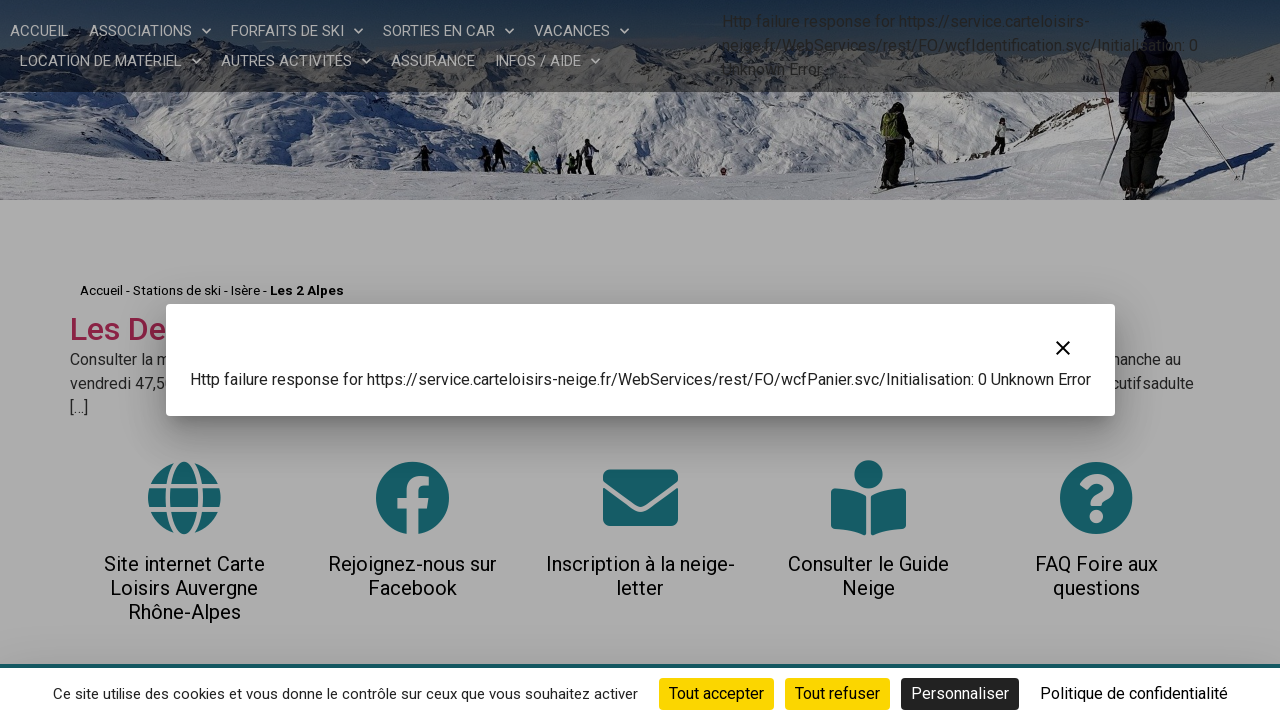

--- FILE ---
content_type: text/html; charset=UTF-8
request_url: https://www.carteloisirs-neige.fr/category/secteurs-geographiques/isere/les-2-alpes/
body_size: 13446
content:
<!doctype html>
<html lang="fr-FR">
<head>
	<meta charset="UTF-8">
	<meta name="viewport" content="width=device-width, initial-scale=1">
	<link rel="profile" href="https://gmpg.org/xfn/11">
	<meta name='robots' content='index, follow, max-image-preview:large, max-snippet:-1, max-video-preview:-1' />
	<style>img:is([sizes="auto" i], [sizes^="auto," i]) { contain-intrinsic-size: 3000px 1500px }</style>
	<!--cloudflare-no-transform--><script type="text/javascript" src="https://tarteaucitron.io/load.js?domain=carteloisirs-neige.fr&uuid=6875960ceb00755a6b758dcb668cd289bde418cd"></script>
	<!-- This site is optimized with the Yoast SEO plugin v25.1 - https://yoast.com/wordpress/plugins/seo/ -->
	<title>Archives des Les 2 Alpes - Carte loisirs neige</title>
	<link rel="canonical" href="https://www.carteloisirs-neige.fr/category/secteurs-geographiques/isere/les-2-alpes/" />
	<meta property="og:locale" content="fr_FR" />
	<meta property="og:type" content="article" />
	<meta property="og:title" content="Archives des Les 2 Alpes - Carte loisirs neige" />
	<meta property="og:url" content="https://www.carteloisirs-neige.fr/category/secteurs-geographiques/isere/les-2-alpes/" />
	<meta property="og:site_name" content="Carte loisirs neige" />
	<meta name="twitter:card" content="summary_large_image" />
	<script type="application/ld+json" class="yoast-schema-graph">{"@context":"https://schema.org","@graph":[{"@type":"CollectionPage","@id":"https://www.carteloisirs-neige.fr/category/secteurs-geographiques/isere/les-2-alpes/","url":"https://www.carteloisirs-neige.fr/category/secteurs-geographiques/isere/les-2-alpes/","name":"Archives des Les 2 Alpes - Carte loisirs neige","isPartOf":{"@id":"https://www.carteloisirs-neige.fr/#website"},"breadcrumb":{"@id":"https://www.carteloisirs-neige.fr/category/secteurs-geographiques/isere/les-2-alpes/#breadcrumb"},"inLanguage":"fr-FR"},{"@type":"BreadcrumbList","@id":"https://www.carteloisirs-neige.fr/category/secteurs-geographiques/isere/les-2-alpes/#breadcrumb","itemListElement":[{"@type":"ListItem","position":1,"name":"Accueil","item":"https://www.carteloisirs-neige.fr/"},{"@type":"ListItem","position":2,"name":"Stations de ski","item":"https://www.carteloisirs-neige.fr/category/secteurs-geographiques/"},{"@type":"ListItem","position":3,"name":"Isère","item":"https://www.carteloisirs-neige.fr/category/secteurs-geographiques/isere/"},{"@type":"ListItem","position":4,"name":"Les 2 Alpes"}]},{"@type":"WebSite","@id":"https://www.carteloisirs-neige.fr/#website","url":"https://www.carteloisirs-neige.fr/","name":"Carte loisirs neige","description":"","publisher":{"@id":"https://www.carteloisirs-neige.fr/#organization"},"potentialAction":[{"@type":"SearchAction","target":{"@type":"EntryPoint","urlTemplate":"https://www.carteloisirs-neige.fr/?s={search_term_string}"},"query-input":{"@type":"PropertyValueSpecification","valueRequired":true,"valueName":"search_term_string"}}],"inLanguage":"fr-FR"},{"@type":"Organization","@id":"https://www.carteloisirs-neige.fr/#organization","name":"Carte loisirs neige","url":"https://www.carteloisirs-neige.fr/","logo":{"@type":"ImageObject","inLanguage":"fr-FR","@id":"https://www.carteloisirs-neige.fr/#/schema/logo/image/","url":"https://www.carteloisirs-neige.fr/wp-content/uploads/2021/08/logostation.jpg","contentUrl":"https://www.carteloisirs-neige.fr/wp-content/uploads/2021/08/logostation.jpg","width":491,"height":316,"caption":"Carte loisirs neige"},"image":{"@id":"https://www.carteloisirs-neige.fr/#/schema/logo/image/"}}]}</script>
	<!-- / Yoast SEO plugin. -->


<link rel='dns-prefetch' href='//www.carteloisirs-neige.fr' />
<link rel='dns-prefetch' href='//jbsurf.blob.core.windows.net' />
<link rel='dns-prefetch' href='//fonts.googleapis.com' />
<link rel="alternate" type="application/rss+xml" title="Carte loisirs neige &raquo; Flux" href="https://www.carteloisirs-neige.fr/feed/" />
<link rel="alternate" type="application/rss+xml" title="Carte loisirs neige &raquo; Flux des commentaires" href="https://www.carteloisirs-neige.fr/comments/feed/" />
<link rel="alternate" type="application/rss+xml" title="Carte loisirs neige &raquo; Flux de la catégorie Les 2 Alpes" href="https://www.carteloisirs-neige.fr/category/secteurs-geographiques/isere/les-2-alpes/feed/" />
<style id='global-styles-inline-css'>
:root{--wp--preset--aspect-ratio--square: 1;--wp--preset--aspect-ratio--4-3: 4/3;--wp--preset--aspect-ratio--3-4: 3/4;--wp--preset--aspect-ratio--3-2: 3/2;--wp--preset--aspect-ratio--2-3: 2/3;--wp--preset--aspect-ratio--16-9: 16/9;--wp--preset--aspect-ratio--9-16: 9/16;--wp--preset--color--black: #000000;--wp--preset--color--cyan-bluish-gray: #abb8c3;--wp--preset--color--white: #ffffff;--wp--preset--color--pale-pink: #f78da7;--wp--preset--color--vivid-red: #cf2e2e;--wp--preset--color--luminous-vivid-orange: #ff6900;--wp--preset--color--luminous-vivid-amber: #fcb900;--wp--preset--color--light-green-cyan: #7bdcb5;--wp--preset--color--vivid-green-cyan: #00d084;--wp--preset--color--pale-cyan-blue: #8ed1fc;--wp--preset--color--vivid-cyan-blue: #0693e3;--wp--preset--color--vivid-purple: #9b51e0;--wp--preset--gradient--vivid-cyan-blue-to-vivid-purple: linear-gradient(135deg,rgba(6,147,227,1) 0%,rgb(155,81,224) 100%);--wp--preset--gradient--light-green-cyan-to-vivid-green-cyan: linear-gradient(135deg,rgb(122,220,180) 0%,rgb(0,208,130) 100%);--wp--preset--gradient--luminous-vivid-amber-to-luminous-vivid-orange: linear-gradient(135deg,rgba(252,185,0,1) 0%,rgba(255,105,0,1) 100%);--wp--preset--gradient--luminous-vivid-orange-to-vivid-red: linear-gradient(135deg,rgba(255,105,0,1) 0%,rgb(207,46,46) 100%);--wp--preset--gradient--very-light-gray-to-cyan-bluish-gray: linear-gradient(135deg,rgb(238,238,238) 0%,rgb(169,184,195) 100%);--wp--preset--gradient--cool-to-warm-spectrum: linear-gradient(135deg,rgb(74,234,220) 0%,rgb(151,120,209) 20%,rgb(207,42,186) 40%,rgb(238,44,130) 60%,rgb(251,105,98) 80%,rgb(254,248,76) 100%);--wp--preset--gradient--blush-light-purple: linear-gradient(135deg,rgb(255,206,236) 0%,rgb(152,150,240) 100%);--wp--preset--gradient--blush-bordeaux: linear-gradient(135deg,rgb(254,205,165) 0%,rgb(254,45,45) 50%,rgb(107,0,62) 100%);--wp--preset--gradient--luminous-dusk: linear-gradient(135deg,rgb(255,203,112) 0%,rgb(199,81,192) 50%,rgb(65,88,208) 100%);--wp--preset--gradient--pale-ocean: linear-gradient(135deg,rgb(255,245,203) 0%,rgb(182,227,212) 50%,rgb(51,167,181) 100%);--wp--preset--gradient--electric-grass: linear-gradient(135deg,rgb(202,248,128) 0%,rgb(113,206,126) 100%);--wp--preset--gradient--midnight: linear-gradient(135deg,rgb(2,3,129) 0%,rgb(40,116,252) 100%);--wp--preset--font-size--small: 13px;--wp--preset--font-size--medium: 20px;--wp--preset--font-size--large: 36px;--wp--preset--font-size--x-large: 42px;--wp--preset--spacing--20: 0.44rem;--wp--preset--spacing--30: 0.67rem;--wp--preset--spacing--40: 1rem;--wp--preset--spacing--50: 1.5rem;--wp--preset--spacing--60: 2.25rem;--wp--preset--spacing--70: 3.38rem;--wp--preset--spacing--80: 5.06rem;--wp--preset--shadow--natural: 6px 6px 9px rgba(0, 0, 0, 0.2);--wp--preset--shadow--deep: 12px 12px 50px rgba(0, 0, 0, 0.4);--wp--preset--shadow--sharp: 6px 6px 0px rgba(0, 0, 0, 0.2);--wp--preset--shadow--outlined: 6px 6px 0px -3px rgba(255, 255, 255, 1), 6px 6px rgba(0, 0, 0, 1);--wp--preset--shadow--crisp: 6px 6px 0px rgba(0, 0, 0, 1);}:root { --wp--style--global--content-size: 800px;--wp--style--global--wide-size: 1200px; }:where(body) { margin: 0; }.wp-site-blocks > .alignleft { float: left; margin-right: 2em; }.wp-site-blocks > .alignright { float: right; margin-left: 2em; }.wp-site-blocks > .aligncenter { justify-content: center; margin-left: auto; margin-right: auto; }:where(.wp-site-blocks) > * { margin-block-start: 24px; margin-block-end: 0; }:where(.wp-site-blocks) > :first-child { margin-block-start: 0; }:where(.wp-site-blocks) > :last-child { margin-block-end: 0; }:root { --wp--style--block-gap: 24px; }:root :where(.is-layout-flow) > :first-child{margin-block-start: 0;}:root :where(.is-layout-flow) > :last-child{margin-block-end: 0;}:root :where(.is-layout-flow) > *{margin-block-start: 24px;margin-block-end: 0;}:root :where(.is-layout-constrained) > :first-child{margin-block-start: 0;}:root :where(.is-layout-constrained) > :last-child{margin-block-end: 0;}:root :where(.is-layout-constrained) > *{margin-block-start: 24px;margin-block-end: 0;}:root :where(.is-layout-flex){gap: 24px;}:root :where(.is-layout-grid){gap: 24px;}.is-layout-flow > .alignleft{float: left;margin-inline-start: 0;margin-inline-end: 2em;}.is-layout-flow > .alignright{float: right;margin-inline-start: 2em;margin-inline-end: 0;}.is-layout-flow > .aligncenter{margin-left: auto !important;margin-right: auto !important;}.is-layout-constrained > .alignleft{float: left;margin-inline-start: 0;margin-inline-end: 2em;}.is-layout-constrained > .alignright{float: right;margin-inline-start: 2em;margin-inline-end: 0;}.is-layout-constrained > .aligncenter{margin-left: auto !important;margin-right: auto !important;}.is-layout-constrained > :where(:not(.alignleft):not(.alignright):not(.alignfull)){max-width: var(--wp--style--global--content-size);margin-left: auto !important;margin-right: auto !important;}.is-layout-constrained > .alignwide{max-width: var(--wp--style--global--wide-size);}body .is-layout-flex{display: flex;}.is-layout-flex{flex-wrap: wrap;align-items: center;}.is-layout-flex > :is(*, div){margin: 0;}body .is-layout-grid{display: grid;}.is-layout-grid > :is(*, div){margin: 0;}body{padding-top: 0px;padding-right: 0px;padding-bottom: 0px;padding-left: 0px;}a:where(:not(.wp-element-button)){text-decoration: underline;}:root :where(.wp-element-button, .wp-block-button__link){background-color: #32373c;border-width: 0;color: #fff;font-family: inherit;font-size: inherit;line-height: inherit;padding: calc(0.667em + 2px) calc(1.333em + 2px);text-decoration: none;}.has-black-color{color: var(--wp--preset--color--black) !important;}.has-cyan-bluish-gray-color{color: var(--wp--preset--color--cyan-bluish-gray) !important;}.has-white-color{color: var(--wp--preset--color--white) !important;}.has-pale-pink-color{color: var(--wp--preset--color--pale-pink) !important;}.has-vivid-red-color{color: var(--wp--preset--color--vivid-red) !important;}.has-luminous-vivid-orange-color{color: var(--wp--preset--color--luminous-vivid-orange) !important;}.has-luminous-vivid-amber-color{color: var(--wp--preset--color--luminous-vivid-amber) !important;}.has-light-green-cyan-color{color: var(--wp--preset--color--light-green-cyan) !important;}.has-vivid-green-cyan-color{color: var(--wp--preset--color--vivid-green-cyan) !important;}.has-pale-cyan-blue-color{color: var(--wp--preset--color--pale-cyan-blue) !important;}.has-vivid-cyan-blue-color{color: var(--wp--preset--color--vivid-cyan-blue) !important;}.has-vivid-purple-color{color: var(--wp--preset--color--vivid-purple) !important;}.has-black-background-color{background-color: var(--wp--preset--color--black) !important;}.has-cyan-bluish-gray-background-color{background-color: var(--wp--preset--color--cyan-bluish-gray) !important;}.has-white-background-color{background-color: var(--wp--preset--color--white) !important;}.has-pale-pink-background-color{background-color: var(--wp--preset--color--pale-pink) !important;}.has-vivid-red-background-color{background-color: var(--wp--preset--color--vivid-red) !important;}.has-luminous-vivid-orange-background-color{background-color: var(--wp--preset--color--luminous-vivid-orange) !important;}.has-luminous-vivid-amber-background-color{background-color: var(--wp--preset--color--luminous-vivid-amber) !important;}.has-light-green-cyan-background-color{background-color: var(--wp--preset--color--light-green-cyan) !important;}.has-vivid-green-cyan-background-color{background-color: var(--wp--preset--color--vivid-green-cyan) !important;}.has-pale-cyan-blue-background-color{background-color: var(--wp--preset--color--pale-cyan-blue) !important;}.has-vivid-cyan-blue-background-color{background-color: var(--wp--preset--color--vivid-cyan-blue) !important;}.has-vivid-purple-background-color{background-color: var(--wp--preset--color--vivid-purple) !important;}.has-black-border-color{border-color: var(--wp--preset--color--black) !important;}.has-cyan-bluish-gray-border-color{border-color: var(--wp--preset--color--cyan-bluish-gray) !important;}.has-white-border-color{border-color: var(--wp--preset--color--white) !important;}.has-pale-pink-border-color{border-color: var(--wp--preset--color--pale-pink) !important;}.has-vivid-red-border-color{border-color: var(--wp--preset--color--vivid-red) !important;}.has-luminous-vivid-orange-border-color{border-color: var(--wp--preset--color--luminous-vivid-orange) !important;}.has-luminous-vivid-amber-border-color{border-color: var(--wp--preset--color--luminous-vivid-amber) !important;}.has-light-green-cyan-border-color{border-color: var(--wp--preset--color--light-green-cyan) !important;}.has-vivid-green-cyan-border-color{border-color: var(--wp--preset--color--vivid-green-cyan) !important;}.has-pale-cyan-blue-border-color{border-color: var(--wp--preset--color--pale-cyan-blue) !important;}.has-vivid-cyan-blue-border-color{border-color: var(--wp--preset--color--vivid-cyan-blue) !important;}.has-vivid-purple-border-color{border-color: var(--wp--preset--color--vivid-purple) !important;}.has-vivid-cyan-blue-to-vivid-purple-gradient-background{background: var(--wp--preset--gradient--vivid-cyan-blue-to-vivid-purple) !important;}.has-light-green-cyan-to-vivid-green-cyan-gradient-background{background: var(--wp--preset--gradient--light-green-cyan-to-vivid-green-cyan) !important;}.has-luminous-vivid-amber-to-luminous-vivid-orange-gradient-background{background: var(--wp--preset--gradient--luminous-vivid-amber-to-luminous-vivid-orange) !important;}.has-luminous-vivid-orange-to-vivid-red-gradient-background{background: var(--wp--preset--gradient--luminous-vivid-orange-to-vivid-red) !important;}.has-very-light-gray-to-cyan-bluish-gray-gradient-background{background: var(--wp--preset--gradient--very-light-gray-to-cyan-bluish-gray) !important;}.has-cool-to-warm-spectrum-gradient-background{background: var(--wp--preset--gradient--cool-to-warm-spectrum) !important;}.has-blush-light-purple-gradient-background{background: var(--wp--preset--gradient--blush-light-purple) !important;}.has-blush-bordeaux-gradient-background{background: var(--wp--preset--gradient--blush-bordeaux) !important;}.has-luminous-dusk-gradient-background{background: var(--wp--preset--gradient--luminous-dusk) !important;}.has-pale-ocean-gradient-background{background: var(--wp--preset--gradient--pale-ocean) !important;}.has-electric-grass-gradient-background{background: var(--wp--preset--gradient--electric-grass) !important;}.has-midnight-gradient-background{background: var(--wp--preset--gradient--midnight) !important;}.has-small-font-size{font-size: var(--wp--preset--font-size--small) !important;}.has-medium-font-size{font-size: var(--wp--preset--font-size--medium) !important;}.has-large-font-size{font-size: var(--wp--preset--font-size--large) !important;}.has-x-large-font-size{font-size: var(--wp--preset--font-size--x-large) !important;}
:root :where(.wp-block-pullquote){font-size: 1.5em;line-height: 1.6;}
</style>
<link rel='stylesheet' id='hello-elementor-css' href='https://www.carteloisirs-neige.fr/wp-content/themes/hello-elementor/style.min.css?ver=3.4.2' media='all' />
<link rel='stylesheet' id='hello-elementor-theme-style-css' href='https://www.carteloisirs-neige.fr/wp-content/themes/hello-elementor/theme.min.css?ver=3.4.2' media='all' />
<link rel='stylesheet' id='hello-elementor-header-footer-css' href='https://www.carteloisirs-neige.fr/wp-content/themes/hello-elementor/header-footer.min.css?ver=3.4.2' media='all' />
<link rel='stylesheet' id='elementor-frontend-css' href='https://www.carteloisirs-neige.fr/wp-content/plugins/elementor/assets/css/frontend.min.css?ver=3.29.0' media='all' />
<link rel='stylesheet' id='widget-nav-menu-css' href='https://www.carteloisirs-neige.fr/wp-content/plugins/elementor-pro/assets/css/widget-nav-menu.min.css?ver=3.29.0' media='all' />
<link rel='stylesheet' id='widget-spacer-css' href='https://www.carteloisirs-neige.fr/wp-content/plugins/elementor/assets/css/widget-spacer.min.css?ver=3.29.0' media='all' />
<link rel='stylesheet' id='widget-breadcrumbs-css' href='https://www.carteloisirs-neige.fr/wp-content/plugins/elementor-pro/assets/css/widget-breadcrumbs.min.css?ver=3.29.0' media='all' />
<link rel='stylesheet' id='widget-icon-box-css' href='https://www.carteloisirs-neige.fr/wp-content/plugins/elementor/assets/css/widget-icon-box.min.css?ver=3.29.0' media='all' />
<link rel='stylesheet' id='widget-heading-css' href='https://www.carteloisirs-neige.fr/wp-content/plugins/elementor/assets/css/widget-heading.min.css?ver=3.29.0' media='all' />
<link rel='stylesheet' id='e-popup-css' href='https://www.carteloisirs-neige.fr/wp-content/plugins/elementor-pro/assets/css/conditionals/popup.min.css?ver=3.29.0' media='all' />
<link rel='stylesheet' id='widget-icon-list-css' href='https://www.carteloisirs-neige.fr/wp-content/plugins/elementor/assets/css/widget-icon-list.min.css?ver=3.29.0' media='all' />
<link rel='stylesheet' id='eael-general-css' href='https://www.carteloisirs-neige.fr/wp-content/plugins/essential-addons-for-elementor-lite/assets/front-end/css/view/general.min.css?ver=6.1.13' media='all' />
<link rel='stylesheet' id='eael-212-css' href='https://www.carteloisirs-neige.fr/wp-content/uploads/essential-addons-elementor/eael-212.css?ver=1765552298' media='all' />
<link rel='stylesheet' id='elementor-icons-css' href='https://www.carteloisirs-neige.fr/wp-content/plugins/elementor/assets/lib/eicons/css/elementor-icons.min.css?ver=5.40.0' media='all' />
<link rel='stylesheet' id='elementor-post-4681-css' href='https://www.carteloisirs-neige.fr/wp-content/uploads/elementor/css/post-4681.css?ver=1761833863' media='all' />
<link rel='stylesheet' id='jb-elements-material-icons-css' href='https://fonts.googleapis.com/icon?family=Material+Icons&#038;ver=6.8.3' media='all' />
<link rel='stylesheet' id='jb-elements-styles-css' href='https://jbsurf.blob.core.windows.net/fichiers/angular/elements/css/styles.css?ver=6.8.3' media='all' />
<link rel='stylesheet' id='elementor-post-397-css' href='https://www.carteloisirs-neige.fr/wp-content/uploads/elementor/css/post-397.css?ver=1761833849' media='all' />
<link rel='stylesheet' id='elementor-post-67-css' href='https://www.carteloisirs-neige.fr/wp-content/uploads/elementor/css/post-67.css?ver=1761833849' media='all' />
<link rel='stylesheet' id='elementor-post-14942-css' href='https://www.carteloisirs-neige.fr/wp-content/uploads/elementor/css/post-14942.css?ver=1763134196' media='all' />
<link rel='stylesheet' id='elementor-post-14639-css' href='https://www.carteloisirs-neige.fr/wp-content/uploads/elementor/css/post-14639.css?ver=1764758503' media='all' />
<link rel='stylesheet' id='elementor-gf-local-roboto-css' href='https://www.carteloisirs-neige.fr/wp-content/uploads/elementor/google-fonts/css/roboto.css?ver=1747725342' media='all' />
<link rel='stylesheet' id='elementor-icons-shared-0-css' href='https://www.carteloisirs-neige.fr/wp-content/plugins/elementor/assets/lib/font-awesome/css/fontawesome.min.css?ver=5.15.3' media='all' />
<link rel='stylesheet' id='elementor-icons-fa-solid-css' href='https://www.carteloisirs-neige.fr/wp-content/plugins/elementor/assets/lib/font-awesome/css/solid.min.css?ver=5.15.3' media='all' />
<link rel='stylesheet' id='elementor-icons-fa-brands-css' href='https://www.carteloisirs-neige.fr/wp-content/plugins/elementor/assets/lib/font-awesome/css/brands.min.css?ver=5.15.3' media='all' />
<script src="https://www.carteloisirs-neige.fr/wp-includes/js/jquery/jquery.min.js?ver=3.7.1" id="jquery-core-js"></script>
<script src="https://www.carteloisirs-neige.fr/wp-includes/js/jquery/jquery-migrate.min.js?ver=3.4.1" id="jquery-migrate-js"></script>
<link rel="https://api.w.org/" href="https://www.carteloisirs-neige.fr/wp-json/" /><link rel="alternate" title="JSON" type="application/json" href="https://www.carteloisirs-neige.fr/wp-json/wp/v2/categories/73" /><link rel="EditURI" type="application/rsd+xml" title="RSD" href="https://www.carteloisirs-neige.fr/xmlrpc.php?rsd" />
<meta name="generator" content="WordPress 6.8.3" />
<meta name="generator" content="Elementor 3.29.0; features: additional_custom_breakpoints, e_local_google_fonts; settings: css_print_method-external, google_font-enabled, font_display-auto">
<script>
(function(i,s,o,g,r,a,m){i['GoogleAnalyticsObject']=r;i[r]=i[r]||function(){
(i[r].q=i[r].q||[]).push(arguments)},i[r].l=1*new Date();a=s.createElement(o),
m=s.getElementsByTagName(o)[0];a.async=1;a.src=g;m.parentNode.insertBefore(a,m)
})(window,document,'script','//www.google-analytics.com/analytics.js','ga');
ga('create','UA-13098618-1','auto');
ga('send', 'pageview');
</script>

<!-- Global site tag (gtag.js) - Google Analytics -->
<script async src="https://www.googletagmanager.com/gtag/js?id=G-SWN15HD7FX"></script>
<script>
  window.dataLayer = window.dataLayer || [];
  function gtag(){dataLayer.push(arguments);}
  gtag('js', new Date());

  gtag('config', 'G-SWN15HD7FX');
</script>
<link rel="icon" href="https://www.carteloisirs-neige.fr/wp-content/uploads/2021/07/CL-2022-RECTO.png" sizes="32x32" />
<link rel="icon" href="https://www.carteloisirs-neige.fr/wp-content/uploads/2021/07/CL-2022-RECTO.png" sizes="192x192" />
<link rel="apple-touch-icon" href="https://www.carteloisirs-neige.fr/wp-content/uploads/2021/07/CL-2022-RECTO.png" />
<meta name="msapplication-TileImage" content="https://www.carteloisirs-neige.fr/wp-content/uploads/2021/07/CL-2022-RECTO.png" />
		<style id="wp-custom-css">
			.vert {
	color: var( --e-global-color-primary );
}
.no-display {
	display: none;
}
.elementor-editor-active .no-display {
	display: initial;
}		</style>
		</head>
<body class="archive category category-les-2-alpes category-73 wp-custom-logo wp-embed-responsive wp-theme-hello-elementor hello-elementor-default elementor-default elementor-kit-4681">


<a class="skip-link screen-reader-text" href="#content">Aller au contenu</a>

		<div data-elementor-type="header" data-elementor-id="397" class="elementor elementor-397 elementor-location-header" data-elementor-post-type="elementor_library">
					<section data-particle_enable="false" data-particle-mobile-disabled="false" class="elementor-section elementor-top-section elementor-element elementor-element-bc25ce3 elementor-section-full_width elementor-section-height-default elementor-section-height-default" data-id="bc25ce3" data-element_type="section" data-settings="{&quot;background_background&quot;:&quot;classic&quot;}">
						<div class="elementor-container elementor-column-gap-no">
					<div class="elementor-column elementor-col-100 elementor-top-column elementor-element elementor-element-4726274" data-id="4726274" data-element_type="column">
			<div class="elementor-widget-wrap elementor-element-populated">
						<section data-particle_enable="false" data-particle-mobile-disabled="false" class="elementor-section elementor-inner-section elementor-element elementor-element-c9b26c6 elementor-section-full_width elementor-section-content-middle rowFlex elementor-section-height-default elementor-section-height-default" data-id="c9b26c6" data-element_type="section" data-settings="{&quot;background_background&quot;:&quot;classic&quot;}">
						<div class="elementor-container elementor-column-gap-default">
					<div class="elementor-column elementor-col-50 elementor-inner-column elementor-element elementor-element-740131f" data-id="740131f" data-element_type="column">
			<div class="elementor-widget-wrap elementor-element-populated">
						<div class="elementor-element elementor-element-06c4b57 elementor-nav-menu--stretch elementor-nav-menu__align-start elementor-nav-menu--dropdown-tablet elementor-nav-menu__text-align-aside elementor-nav-menu--toggle elementor-nav-menu--burger elementor-widget elementor-widget-nav-menu" data-id="06c4b57" data-element_type="widget" data-settings="{&quot;full_width&quot;:&quot;stretch&quot;,&quot;submenu_icon&quot;:{&quot;value&quot;:&quot;&lt;i class=\&quot;fas fa-chevron-down\&quot;&gt;&lt;\/i&gt;&quot;,&quot;library&quot;:&quot;fa-solid&quot;},&quot;layout&quot;:&quot;horizontal&quot;,&quot;toggle&quot;:&quot;burger&quot;}" data-widget_type="nav-menu.default">
				<div class="elementor-widget-container">
								<nav aria-label="Menu" class="elementor-nav-menu--main elementor-nav-menu__container elementor-nav-menu--layout-horizontal e--pointer-none">
				<ul id="menu-1-06c4b57" class="elementor-nav-menu"><li class="menu-item menu-item-type-post_type menu-item-object-page menu-item-home menu-item-1274"><a href="https://www.carteloisirs-neige.fr/" class="elementor-item">Accueil</a></li>
<li class="menu-item menu-item-type-custom menu-item-object-custom menu-item-has-children menu-item-15"><a href="#" class="elementor-item elementor-item-anchor">Associations</a>
<ul class="sub-menu elementor-nav-menu--dropdown">
	<li class="menu-item menu-item-type-post_type menu-item-object-page menu-item-504"><a href="https://www.carteloisirs-neige.fr/associations/reseau-ancav-sc/" class="elementor-sub-item">Réseau ANCAV-SC</a></li>
	<li class="menu-item menu-item-type-post_type menu-item-object-page menu-item-503"><a href="https://www.carteloisirs-neige.fr/associations/carte-loisirs/" class="elementor-sub-item">Carte Loisirs</a></li>
	<li class="menu-item menu-item-type-custom menu-item-object-custom menu-item-has-children menu-item-58"><a href="#" class="elementor-sub-item elementor-item-anchor">Collectivités</a>
	<ul class="sub-menu elementor-nav-menu--dropdown">
		<li class="menu-item menu-item-type-post_type menu-item-object-page menu-item-713"><a href="https://www.carteloisirs-neige.fr/collectivites/abondement-automatique/" class="elementor-sub-item">Abondement automatique</a></li>
		<li class="menu-item menu-item-type-post_type menu-item-object-page menu-item-712"><a href="https://www.carteloisirs-neige.fr/collectivites/tarifs-groupe-ski/" class="elementor-sub-item">Tarifs groupe Ski</a></li>
	</ul>
</li>
	<li class="menu-item menu-item-type-post_type menu-item-object-page menu-item-506"><a href="https://www.carteloisirs-neige.fr/associations/ou-nous-trouver/" class="elementor-sub-item">Où nous trouver ?</a></li>
	<li class="menu-item menu-item-type-post_type menu-item-object-page menu-item-8520"><a href="https://www.carteloisirs-neige.fr/infos-aide/contact/" class="elementor-sub-item">Contact / Assistance téléphonique</a></li>
</ul>
</li>
<li class="menu-item menu-item-type-custom menu-item-object-custom menu-item-has-children menu-item-21"><a href="#" class="elementor-item elementor-item-anchor">Forfaits de ski</a>
<ul class="sub-menu elementor-nav-menu--dropdown">
	<li class="menu-item menu-item-type-post_type menu-item-object-page menu-item-527"><a href="https://www.carteloisirs-neige.fr/forfaits-de-ski/ski-alpin/" class="elementor-sub-item">Ski alpin</a></li>
	<li class="menu-item menu-item-type-post_type menu-item-object-page menu-item-has-children menu-item-525"><a href="https://www.carteloisirs-neige.fr/forfaits-de-ski/ski-nordique-ski-de-randonnee/" class="elementor-sub-item">Ski nordique / Ski de randonnée</a>
	<ul class="sub-menu elementor-nav-menu--dropdown">
		<li class="menu-item menu-item-type-post_type menu-item-object-page menu-item-526"><a href="https://www.carteloisirs-neige.fr/forfaits-de-ski/ski-nordique-ski-de-randonnee/pass-multi-stations/" class="elementor-sub-item">Pass Multi-stations</a></li>
	</ul>
</li>
</ul>
</li>
<li class="menu-item menu-item-type-custom menu-item-object-custom menu-item-has-children menu-item-25"><a href="#" class="elementor-item elementor-item-anchor">Sorties en car</a>
<ul class="sub-menu elementor-nav-menu--dropdown">
	<li class="menu-item menu-item-type-custom menu-item-object-custom menu-item-27"><a target="_blank" href="https://www.savatou.fr/categorie/14-sorties-ski-en-bus-isere" class="elementor-sub-item">Au départ de l&rsquo;Isère</a></li>
	<li class="menu-item menu-item-type-custom menu-item-object-custom menu-item-29"><a target="_blank" href="https://www.savatou.fr/Sorties-ski--839.html" class="elementor-sub-item">Au départ de la Savoie</a></li>
</ul>
</li>
<li class="menu-item menu-item-type-custom menu-item-object-custom menu-item-has-children menu-item-31"><a href="#" class="elementor-item elementor-item-anchor">Vacances</a>
<ul class="sub-menu elementor-nav-menu--dropdown">
	<li class="menu-item menu-item-type-post_type menu-item-object-page menu-item-546"><a href="https://www.carteloisirs-neige.fr/vacances/tourisme-social-et-associatif/" class="elementor-sub-item">Tourisme social et associatif</a></li>
	<li class="menu-item menu-item-type-post_type menu-item-object-page menu-item-has-children menu-item-11286"><a href="https://www.carteloisirs-neige.fr/vacances/villages-vacances/" class="elementor-sub-item">Villages Vacances</a>
	<ul class="sub-menu elementor-nav-menu--dropdown">
		<li class="menu-item menu-item-type-post_type menu-item-object-page menu-item-11285"><a href="https://www.carteloisirs-neige.fr/vacances/villages-vacances/artes-tourisme/" class="elementor-sub-item">Artes Tourisme</a></li>
		<li class="menu-item menu-item-type-post_type menu-item-object-page menu-item-11347"><a href="https://www.carteloisirs-neige.fr/vacances/villages-vacances/ceveo/" class="elementor-sub-item">Cévéo</a></li>
		<li class="menu-item menu-item-type-post_type menu-item-object-page menu-item-11369"><a href="https://www.carteloisirs-neige.fr/vacances/villages-vacances/mileade/" class="elementor-sub-item">Miléade</a></li>
		<li class="menu-item menu-item-type-post_type menu-item-object-page menu-item-11271"><a href="https://www.carteloisirs-neige.fr/vacances/villages-vacances/tlc-vacances/" class="elementor-sub-item">TLC Vacances</a></li>
		<li class="menu-item menu-item-type-post_type menu-item-object-page menu-item-11368"><a href="https://www.carteloisirs-neige.fr/vacances/villages-vacances/vacances-leo-lagrange/" class="elementor-sub-item">Vacances Léo Lagrange</a></li>
		<li class="menu-item menu-item-type-post_type menu-item-object-page menu-item-11261"><a href="https://www.carteloisirs-neige.fr/vacances/villages-vacances/vacancesulvf/" class="elementor-sub-item">Vacances ULVF</a></li>
	</ul>
</li>
	<li class="menu-item menu-item-type-post_type menu-item-object-page menu-item-545"><a href="https://www.carteloisirs-neige.fr/vacances/colonies-de-vacances/" class="elementor-sub-item">Colonies de vacances</a></li>
</ul>
</li>
<li class="menu-item menu-item-type-post_type menu-item-object-page menu-item-has-children menu-item-614"><a href="https://www.carteloisirs-neige.fr/autres-partenaires/location-de-materiel/" class="elementor-item">Location de matériel</a>
<ul class="sub-menu elementor-nav-menu--dropdown">
	<li class="menu-item menu-item-type-post_type menu-item-object-page menu-item-9557"><a href="https://www.carteloisirs-neige.fr/autres-partenaires/location-de-materiel/ekosport-rent/" class="elementor-sub-item">EKOSPORT-RENT</a></li>
	<li class="menu-item menu-item-type-post_type menu-item-object-page menu-item-5731"><a href="https://www.carteloisirs-neige.fr/autres-partenaires/location-de-materiel/freeride/" class="elementor-sub-item">FREERIDE</a></li>
	<li class="menu-item menu-item-type-post_type menu-item-object-page menu-item-620"><a href="https://www.carteloisirs-neige.fr/autres-partenaires/location-de-materiel/intersport/" class="elementor-sub-item">INTERSPORT</a></li>
	<li class="menu-item menu-item-type-post_type menu-item-object-page menu-item-619"><a href="https://www.carteloisirs-neige.fr/autres-partenaires/location-de-materiel/netski/" class="elementor-sub-item">NETSKI</a></li>
	<li class="menu-item menu-item-type-post_type menu-item-object-page menu-item-5732"><a href="https://www.carteloisirs-neige.fr/autres-partenaires/location-de-materiel/precision-ski/" class="elementor-sub-item">PRECISION SKI</a></li>
	<li class="menu-item menu-item-type-post_type menu-item-object-page menu-item-618"><a href="https://www.carteloisirs-neige.fr/autres-partenaires/location-de-materiel/skimium/" class="elementor-sub-item">SKIMIUM</a></li>
	<li class="menu-item menu-item-type-post_type menu-item-object-page menu-item-8440"><a href="https://www.carteloisirs-neige.fr/autres-partenaires/location-de-materiel/sport-2000/" class="elementor-sub-item">SPORT 2000</a></li>
	<li class="menu-item menu-item-type-post_type menu-item-object-page menu-item-5724"><a href="https://www.carteloisirs-neige.fr/autres-partenaires/location-de-materiel/ski-republic/" class="elementor-sub-item">SKI REPUBLIC</a></li>
	<li class="menu-item menu-item-type-post_type menu-item-object-page menu-item-617"><a href="https://www.carteloisirs-neige.fr/autres-partenaires/location-de-materiel/skiset/" class="elementor-sub-item">SKISET</a></li>
	<li class="menu-item menu-item-type-post_type menu-item-object-page menu-item-615"><a href="https://www.carteloisirs-neige.fr/autres-partenaires/location-de-materiel/autres-magasins-en-vallee/" class="elementor-sub-item">Autres magasins</a></li>
</ul>
</li>
<li class="menu-item menu-item-type-custom menu-item-object-custom menu-item-has-children menu-item-35"><a href="#" class="elementor-item elementor-item-anchor">Autres activités</a>
<ul class="sub-menu elementor-nav-menu--dropdown">
	<li class="menu-item menu-item-type-post_type menu-item-object-page menu-item-623"><a href="https://www.carteloisirs-neige.fr/autres-partenaires/activites-ludiques-en-station/" class="elementor-sub-item">Activités ludiques en station</a></li>
	<li class="menu-item menu-item-type-post_type menu-item-object-page menu-item-622"><a href="https://www.carteloisirs-neige.fr/autres-partenaires/activites-estivales/" class="elementor-sub-item">Activités estivales</a></li>
</ul>
</li>
<li class="menu-item menu-item-type-post_type menu-item-object-page menu-item-505"><a href="https://www.carteloisirs-neige.fr/assurance/" class="elementor-item">Assurance</a></li>
<li class="menu-item menu-item-type-custom menu-item-object-custom menu-item-has-children menu-item-46"><a href="#" class="elementor-item elementor-item-anchor">Infos / Aide</a>
<ul class="sub-menu elementor-nav-menu--dropdown">
	<li class="menu-item menu-item-type-post_type menu-item-object-page menu-item-has-children menu-item-692"><a href="https://www.carteloisirs-neige.fr/infos-aide/infos-modes-de-reduction/" class="elementor-sub-item">Infos Modes de réduction</a>
	<ul class="sub-menu elementor-nav-menu--dropdown">
		<li class="menu-item menu-item-type-post_type menu-item-object-page menu-item-696"><a href="https://www.carteloisirs-neige.fr/infos-aide/infos-modes-de-reduction/rechargement-montpass/" class="elementor-sub-item">Rechargement Mont’Pass</a></li>
		<li class="menu-item menu-item-type-post_type menu-item-object-page menu-item-694"><a href="https://www.carteloisirs-neige.fr/infos-aide/infos-modes-de-reduction/vente-dans-les-associations/" class="elementor-sub-item">Vente dans les associations</a></li>
		<li class="menu-item menu-item-type-post_type menu-item-object-page menu-item-693"><a href="https://www.carteloisirs-neige.fr/infos-aide/infos-modes-de-reduction/presentation-de-la-carte-loisirs/" class="elementor-sub-item">Présentation de la Carte Loisirs</a></li>
	</ul>
</li>
	<li class="menu-item menu-item-type-post_type menu-item-object-page menu-item-has-children menu-item-689"><a href="https://www.carteloisirs-neige.fr/infos-aide/infos-badges-montpass/" class="elementor-sub-item">Infos Badges Mont’Pass et Alfi</a>
	<ul class="sub-menu elementor-nav-menu--dropdown">
		<li class="menu-item menu-item-type-post_type menu-item-object-page menu-item-691"><a href="https://www.carteloisirs-neige.fr/infos-aide/infos-badges-montpass/les-differents-badges-montpass/" class="elementor-sub-item">Les différents badges</a></li>
		<li class="menu-item menu-item-type-post_type menu-item-object-page menu-item-690"><a href="https://www.carteloisirs-neige.fr/infos-aide/infos-badges-montpass/quelle-est-la-difference-avec-le-passmontagne/" class="elementor-sub-item">Quelle est la différence avec le Pass’Montagne ?</a></li>
	</ul>
</li>
	<li class="menu-item menu-item-type-post_type menu-item-object-page menu-item-687"><a href="https://www.carteloisirs-neige.fr/infos-aide/fiches-pratiques-mode-demploi/" class="elementor-sub-item">Fiches pratiques / Mode d’emploi</a></li>
	<li class="menu-item menu-item-type-post_type menu-item-object-page menu-item-697"><a href="https://www.carteloisirs-neige.fr/infos-aide/foire-aux-questions/" class="elementor-sub-item">Foire aux questions</a></li>
	<li class="menu-item menu-item-type-post_type menu-item-object-page menu-item-688"><a href="https://www.carteloisirs-neige.fr/infos-aide/contact/" class="elementor-sub-item">Contact / Assistance téléphonique</a></li>
</ul>
</li>
</ul>			</nav>
					<div class="elementor-menu-toggle" role="button" tabindex="0" aria-label="Permuter le menu" aria-expanded="false">
			<i aria-hidden="true" role="presentation" class="elementor-menu-toggle__icon--open eicon-menu-bar"></i><i aria-hidden="true" role="presentation" class="elementor-menu-toggle__icon--close eicon-close"></i>		</div>
					<nav class="elementor-nav-menu--dropdown elementor-nav-menu__container" aria-hidden="true">
				<ul id="menu-2-06c4b57" class="elementor-nav-menu"><li class="menu-item menu-item-type-post_type menu-item-object-page menu-item-home menu-item-1274"><a href="https://www.carteloisirs-neige.fr/" class="elementor-item" tabindex="-1">Accueil</a></li>
<li class="menu-item menu-item-type-custom menu-item-object-custom menu-item-has-children menu-item-15"><a href="#" class="elementor-item elementor-item-anchor" tabindex="-1">Associations</a>
<ul class="sub-menu elementor-nav-menu--dropdown">
	<li class="menu-item menu-item-type-post_type menu-item-object-page menu-item-504"><a href="https://www.carteloisirs-neige.fr/associations/reseau-ancav-sc/" class="elementor-sub-item" tabindex="-1">Réseau ANCAV-SC</a></li>
	<li class="menu-item menu-item-type-post_type menu-item-object-page menu-item-503"><a href="https://www.carteloisirs-neige.fr/associations/carte-loisirs/" class="elementor-sub-item" tabindex="-1">Carte Loisirs</a></li>
	<li class="menu-item menu-item-type-custom menu-item-object-custom menu-item-has-children menu-item-58"><a href="#" class="elementor-sub-item elementor-item-anchor" tabindex="-1">Collectivités</a>
	<ul class="sub-menu elementor-nav-menu--dropdown">
		<li class="menu-item menu-item-type-post_type menu-item-object-page menu-item-713"><a href="https://www.carteloisirs-neige.fr/collectivites/abondement-automatique/" class="elementor-sub-item" tabindex="-1">Abondement automatique</a></li>
		<li class="menu-item menu-item-type-post_type menu-item-object-page menu-item-712"><a href="https://www.carteloisirs-neige.fr/collectivites/tarifs-groupe-ski/" class="elementor-sub-item" tabindex="-1">Tarifs groupe Ski</a></li>
	</ul>
</li>
	<li class="menu-item menu-item-type-post_type menu-item-object-page menu-item-506"><a href="https://www.carteloisirs-neige.fr/associations/ou-nous-trouver/" class="elementor-sub-item" tabindex="-1">Où nous trouver ?</a></li>
	<li class="menu-item menu-item-type-post_type menu-item-object-page menu-item-8520"><a href="https://www.carteloisirs-neige.fr/infos-aide/contact/" class="elementor-sub-item" tabindex="-1">Contact / Assistance téléphonique</a></li>
</ul>
</li>
<li class="menu-item menu-item-type-custom menu-item-object-custom menu-item-has-children menu-item-21"><a href="#" class="elementor-item elementor-item-anchor" tabindex="-1">Forfaits de ski</a>
<ul class="sub-menu elementor-nav-menu--dropdown">
	<li class="menu-item menu-item-type-post_type menu-item-object-page menu-item-527"><a href="https://www.carteloisirs-neige.fr/forfaits-de-ski/ski-alpin/" class="elementor-sub-item" tabindex="-1">Ski alpin</a></li>
	<li class="menu-item menu-item-type-post_type menu-item-object-page menu-item-has-children menu-item-525"><a href="https://www.carteloisirs-neige.fr/forfaits-de-ski/ski-nordique-ski-de-randonnee/" class="elementor-sub-item" tabindex="-1">Ski nordique / Ski de randonnée</a>
	<ul class="sub-menu elementor-nav-menu--dropdown">
		<li class="menu-item menu-item-type-post_type menu-item-object-page menu-item-526"><a href="https://www.carteloisirs-neige.fr/forfaits-de-ski/ski-nordique-ski-de-randonnee/pass-multi-stations/" class="elementor-sub-item" tabindex="-1">Pass Multi-stations</a></li>
	</ul>
</li>
</ul>
</li>
<li class="menu-item menu-item-type-custom menu-item-object-custom menu-item-has-children menu-item-25"><a href="#" class="elementor-item elementor-item-anchor" tabindex="-1">Sorties en car</a>
<ul class="sub-menu elementor-nav-menu--dropdown">
	<li class="menu-item menu-item-type-custom menu-item-object-custom menu-item-27"><a target="_blank" href="https://www.savatou.fr/categorie/14-sorties-ski-en-bus-isere" class="elementor-sub-item" tabindex="-1">Au départ de l&rsquo;Isère</a></li>
	<li class="menu-item menu-item-type-custom menu-item-object-custom menu-item-29"><a target="_blank" href="https://www.savatou.fr/Sorties-ski--839.html" class="elementor-sub-item" tabindex="-1">Au départ de la Savoie</a></li>
</ul>
</li>
<li class="menu-item menu-item-type-custom menu-item-object-custom menu-item-has-children menu-item-31"><a href="#" class="elementor-item elementor-item-anchor" tabindex="-1">Vacances</a>
<ul class="sub-menu elementor-nav-menu--dropdown">
	<li class="menu-item menu-item-type-post_type menu-item-object-page menu-item-546"><a href="https://www.carteloisirs-neige.fr/vacances/tourisme-social-et-associatif/" class="elementor-sub-item" tabindex="-1">Tourisme social et associatif</a></li>
	<li class="menu-item menu-item-type-post_type menu-item-object-page menu-item-has-children menu-item-11286"><a href="https://www.carteloisirs-neige.fr/vacances/villages-vacances/" class="elementor-sub-item" tabindex="-1">Villages Vacances</a>
	<ul class="sub-menu elementor-nav-menu--dropdown">
		<li class="menu-item menu-item-type-post_type menu-item-object-page menu-item-11285"><a href="https://www.carteloisirs-neige.fr/vacances/villages-vacances/artes-tourisme/" class="elementor-sub-item" tabindex="-1">Artes Tourisme</a></li>
		<li class="menu-item menu-item-type-post_type menu-item-object-page menu-item-11347"><a href="https://www.carteloisirs-neige.fr/vacances/villages-vacances/ceveo/" class="elementor-sub-item" tabindex="-1">Cévéo</a></li>
		<li class="menu-item menu-item-type-post_type menu-item-object-page menu-item-11369"><a href="https://www.carteloisirs-neige.fr/vacances/villages-vacances/mileade/" class="elementor-sub-item" tabindex="-1">Miléade</a></li>
		<li class="menu-item menu-item-type-post_type menu-item-object-page menu-item-11271"><a href="https://www.carteloisirs-neige.fr/vacances/villages-vacances/tlc-vacances/" class="elementor-sub-item" tabindex="-1">TLC Vacances</a></li>
		<li class="menu-item menu-item-type-post_type menu-item-object-page menu-item-11368"><a href="https://www.carteloisirs-neige.fr/vacances/villages-vacances/vacances-leo-lagrange/" class="elementor-sub-item" tabindex="-1">Vacances Léo Lagrange</a></li>
		<li class="menu-item menu-item-type-post_type menu-item-object-page menu-item-11261"><a href="https://www.carteloisirs-neige.fr/vacances/villages-vacances/vacancesulvf/" class="elementor-sub-item" tabindex="-1">Vacances ULVF</a></li>
	</ul>
</li>
	<li class="menu-item menu-item-type-post_type menu-item-object-page menu-item-545"><a href="https://www.carteloisirs-neige.fr/vacances/colonies-de-vacances/" class="elementor-sub-item" tabindex="-1">Colonies de vacances</a></li>
</ul>
</li>
<li class="menu-item menu-item-type-post_type menu-item-object-page menu-item-has-children menu-item-614"><a href="https://www.carteloisirs-neige.fr/autres-partenaires/location-de-materiel/" class="elementor-item" tabindex="-1">Location de matériel</a>
<ul class="sub-menu elementor-nav-menu--dropdown">
	<li class="menu-item menu-item-type-post_type menu-item-object-page menu-item-9557"><a href="https://www.carteloisirs-neige.fr/autres-partenaires/location-de-materiel/ekosport-rent/" class="elementor-sub-item" tabindex="-1">EKOSPORT-RENT</a></li>
	<li class="menu-item menu-item-type-post_type menu-item-object-page menu-item-5731"><a href="https://www.carteloisirs-neige.fr/autres-partenaires/location-de-materiel/freeride/" class="elementor-sub-item" tabindex="-1">FREERIDE</a></li>
	<li class="menu-item menu-item-type-post_type menu-item-object-page menu-item-620"><a href="https://www.carteloisirs-neige.fr/autres-partenaires/location-de-materiel/intersport/" class="elementor-sub-item" tabindex="-1">INTERSPORT</a></li>
	<li class="menu-item menu-item-type-post_type menu-item-object-page menu-item-619"><a href="https://www.carteloisirs-neige.fr/autres-partenaires/location-de-materiel/netski/" class="elementor-sub-item" tabindex="-1">NETSKI</a></li>
	<li class="menu-item menu-item-type-post_type menu-item-object-page menu-item-5732"><a href="https://www.carteloisirs-neige.fr/autres-partenaires/location-de-materiel/precision-ski/" class="elementor-sub-item" tabindex="-1">PRECISION SKI</a></li>
	<li class="menu-item menu-item-type-post_type menu-item-object-page menu-item-618"><a href="https://www.carteloisirs-neige.fr/autres-partenaires/location-de-materiel/skimium/" class="elementor-sub-item" tabindex="-1">SKIMIUM</a></li>
	<li class="menu-item menu-item-type-post_type menu-item-object-page menu-item-8440"><a href="https://www.carteloisirs-neige.fr/autres-partenaires/location-de-materiel/sport-2000/" class="elementor-sub-item" tabindex="-1">SPORT 2000</a></li>
	<li class="menu-item menu-item-type-post_type menu-item-object-page menu-item-5724"><a href="https://www.carteloisirs-neige.fr/autres-partenaires/location-de-materiel/ski-republic/" class="elementor-sub-item" tabindex="-1">SKI REPUBLIC</a></li>
	<li class="menu-item menu-item-type-post_type menu-item-object-page menu-item-617"><a href="https://www.carteloisirs-neige.fr/autres-partenaires/location-de-materiel/skiset/" class="elementor-sub-item" tabindex="-1">SKISET</a></li>
	<li class="menu-item menu-item-type-post_type menu-item-object-page menu-item-615"><a href="https://www.carteloisirs-neige.fr/autres-partenaires/location-de-materiel/autres-magasins-en-vallee/" class="elementor-sub-item" tabindex="-1">Autres magasins</a></li>
</ul>
</li>
<li class="menu-item menu-item-type-custom menu-item-object-custom menu-item-has-children menu-item-35"><a href="#" class="elementor-item elementor-item-anchor" tabindex="-1">Autres activités</a>
<ul class="sub-menu elementor-nav-menu--dropdown">
	<li class="menu-item menu-item-type-post_type menu-item-object-page menu-item-623"><a href="https://www.carteloisirs-neige.fr/autres-partenaires/activites-ludiques-en-station/" class="elementor-sub-item" tabindex="-1">Activités ludiques en station</a></li>
	<li class="menu-item menu-item-type-post_type menu-item-object-page menu-item-622"><a href="https://www.carteloisirs-neige.fr/autres-partenaires/activites-estivales/" class="elementor-sub-item" tabindex="-1">Activités estivales</a></li>
</ul>
</li>
<li class="menu-item menu-item-type-post_type menu-item-object-page menu-item-505"><a href="https://www.carteloisirs-neige.fr/assurance/" class="elementor-item" tabindex="-1">Assurance</a></li>
<li class="menu-item menu-item-type-custom menu-item-object-custom menu-item-has-children menu-item-46"><a href="#" class="elementor-item elementor-item-anchor" tabindex="-1">Infos / Aide</a>
<ul class="sub-menu elementor-nav-menu--dropdown">
	<li class="menu-item menu-item-type-post_type menu-item-object-page menu-item-has-children menu-item-692"><a href="https://www.carteloisirs-neige.fr/infos-aide/infos-modes-de-reduction/" class="elementor-sub-item" tabindex="-1">Infos Modes de réduction</a>
	<ul class="sub-menu elementor-nav-menu--dropdown">
		<li class="menu-item menu-item-type-post_type menu-item-object-page menu-item-696"><a href="https://www.carteloisirs-neige.fr/infos-aide/infos-modes-de-reduction/rechargement-montpass/" class="elementor-sub-item" tabindex="-1">Rechargement Mont’Pass</a></li>
		<li class="menu-item menu-item-type-post_type menu-item-object-page menu-item-694"><a href="https://www.carteloisirs-neige.fr/infos-aide/infos-modes-de-reduction/vente-dans-les-associations/" class="elementor-sub-item" tabindex="-1">Vente dans les associations</a></li>
		<li class="menu-item menu-item-type-post_type menu-item-object-page menu-item-693"><a href="https://www.carteloisirs-neige.fr/infos-aide/infos-modes-de-reduction/presentation-de-la-carte-loisirs/" class="elementor-sub-item" tabindex="-1">Présentation de la Carte Loisirs</a></li>
	</ul>
</li>
	<li class="menu-item menu-item-type-post_type menu-item-object-page menu-item-has-children menu-item-689"><a href="https://www.carteloisirs-neige.fr/infos-aide/infos-badges-montpass/" class="elementor-sub-item" tabindex="-1">Infos Badges Mont’Pass et Alfi</a>
	<ul class="sub-menu elementor-nav-menu--dropdown">
		<li class="menu-item menu-item-type-post_type menu-item-object-page menu-item-691"><a href="https://www.carteloisirs-neige.fr/infos-aide/infos-badges-montpass/les-differents-badges-montpass/" class="elementor-sub-item" tabindex="-1">Les différents badges</a></li>
		<li class="menu-item menu-item-type-post_type menu-item-object-page menu-item-690"><a href="https://www.carteloisirs-neige.fr/infos-aide/infos-badges-montpass/quelle-est-la-difference-avec-le-passmontagne/" class="elementor-sub-item" tabindex="-1">Quelle est la différence avec le Pass’Montagne ?</a></li>
	</ul>
</li>
	<li class="menu-item menu-item-type-post_type menu-item-object-page menu-item-687"><a href="https://www.carteloisirs-neige.fr/infos-aide/fiches-pratiques-mode-demploi/" class="elementor-sub-item" tabindex="-1">Fiches pratiques / Mode d’emploi</a></li>
	<li class="menu-item menu-item-type-post_type menu-item-object-page menu-item-697"><a href="https://www.carteloisirs-neige.fr/infos-aide/foire-aux-questions/" class="elementor-sub-item" tabindex="-1">Foire aux questions</a></li>
	<li class="menu-item menu-item-type-post_type menu-item-object-page menu-item-688"><a href="https://www.carteloisirs-neige.fr/infos-aide/contact/" class="elementor-sub-item" tabindex="-1">Contact / Assistance téléphonique</a></li>
</ul>
</li>
</ul>			</nav>
						</div>
				</div>
					</div>
		</div>
				<div class="elementor-column elementor-col-50 elementor-inner-column elementor-element elementor-element-055858e colIdentPanier" data-id="055858e" data-element_type="column">
			<div class="elementor-widget-wrap elementor-element-populated">
						<div class="elementor-element elementor-element-ee5d61d elementor-widget elementor-widget-identification" data-id="ee5d61d" data-element_type="widget" data-widget_type="identification.default">
				<div class="elementor-widget-container">
							<div>
						<identification-element 
				class="" 
				idModule="" 
				portail="2" 
				domaineName="https://service.carteloisirs-neige.fr/" 
				langue="FR" 
				version=""
				redirectIdentification=""
				redirectCreation=""
				redirectDeconnexion=""
				apptype=""
				pages-order=""
				mode=""
				data-formulaire-cnil-type=""
				data-call-function-after-connexion=""
												mode-popup																								>
			</identification-element>
		</div>
						</div>
				</div>
				<div class="elementor-element elementor-element-40332b5 elementor-widget elementor-widget-panier" data-id="40332b5" data-element_type="widget" data-widget_type="panier.default">
				<div class="elementor-widget-container">
							<div>
						<panier-element 
				class="" 
				idModule="" 
				portail="2" 
				domaineName="https://service.carteloisirs-neige.fr/" 
				langue="FR" 
				version=""
				apptype=""
				mode-affichage="1"
				mode-popup												>
			</panier-element>
		</div>
						</div>
				</div>
					</div>
		</div>
					</div>
		</section>
				<div class="elementor-element elementor-element-13e4e17 elementor-widget elementor-widget-spacer" data-id="13e4e17" data-element_type="widget" data-widget_type="spacer.default">
				<div class="elementor-widget-container">
							<div class="elementor-spacer">
			<div class="elementor-spacer-inner"></div>
		</div>
						</div>
				</div>
					</div>
		</div>
					</div>
		</section>
				<section data-particle_enable="false" data-particle-mobile-disabled="false" class="elementor-section elementor-top-section elementor-element elementor-element-9e3008d elementor-section-boxed elementor-section-height-default elementor-section-height-default" data-id="9e3008d" data-element_type="section">
						<div class="elementor-container elementor-column-gap-default">
					<div class="elementor-column elementor-col-100 elementor-top-column elementor-element elementor-element-fb25605" data-id="fb25605" data-element_type="column">
			<div class="elementor-widget-wrap elementor-element-populated">
						<div class="elementor-element elementor-element-0610dec elementor-widget elementor-widget-spacer" data-id="0610dec" data-element_type="widget" data-widget_type="spacer.default">
				<div class="elementor-widget-container">
							<div class="elementor-spacer">
			<div class="elementor-spacer-inner"></div>
		</div>
						</div>
				</div>
					</div>
		</div>
					</div>
		</section>
				<section data-particle_enable="false" data-particle-mobile-disabled="false" class="elementor-section elementor-top-section elementor-element elementor-element-bd118ce elementor-section-boxed elementor-section-height-default elementor-section-height-default" data-id="bd118ce" data-element_type="section">
						<div class="elementor-container elementor-column-gap-default">
					<div class="elementor-column elementor-col-100 elementor-top-column elementor-element elementor-element-817d407" data-id="817d407" data-element_type="column">
			<div class="elementor-widget-wrap elementor-element-populated">
						<div class="elementor-element elementor-element-bb14410 elementor-widget elementor-widget-breadcrumbs" data-id="bb14410" data-element_type="widget" data-widget_type="breadcrumbs.default">
				<div class="elementor-widget-container">
					<p id="breadcrumbs"><span><span><a href="https://www.carteloisirs-neige.fr/">Accueil</a></span> - <span><a href="https://www.carteloisirs-neige.fr/category/secteurs-geographiques/">Stations de ski</a></span> - <span><a href="https://www.carteloisirs-neige.fr/category/secteurs-geographiques/isere/">Isère</a></span> - <span class="breadcrumb_last" aria-current="page"><strong>Les 2 Alpes</strong></span></span></p>				</div>
				</div>
					</div>
		</div>
					</div>
		</section>
				</div>
		<main id="content" class="site-main">

	
	<div class="page-content">
					<article class="post">
				<h2 class="entry-title"><a href="https://www.carteloisirs-neige.fr/les-2-alpes/">Les Deux Alpes</a></h2><p>Consulter la météo, l&rsquo;enneigement et l&rsquo;ouverture des pistes FORFAIT DEUX ALPES Jusqu&rsquo;au 19/12/2025 et à partir du 11/04/2026 :1 jour adultedu dimanche au vendredi 47,50 €samedi 38 € au lieu de 53 € à 56 €*1 jour enfantdu dimanche au vendredi 40,50 €samedi 38 € au lieu de 42.50 € à 45 €*6 jours consécutifsadulte [&hellip;]</p>
			</article>
			</div>

	
</main>
		<div data-elementor-type="footer" data-elementor-id="67" class="elementor elementor-67 elementor-location-footer" data-elementor-post-type="elementor_library">
					<section data-particle_enable="false" data-particle-mobile-disabled="false" class="elementor-section elementor-top-section elementor-element elementor-element-1887e04 elementor-section-boxed elementor-section-height-default elementor-section-height-default" data-id="1887e04" data-element_type="section" data-settings="{&quot;background_background&quot;:&quot;classic&quot;}">
						<div class="elementor-container elementor-column-gap-default">
					<div class="elementor-column elementor-col-20 elementor-top-column elementor-element elementor-element-1b04bbb" data-id="1b04bbb" data-element_type="column">
			<div class="elementor-widget-wrap elementor-element-populated">
						<div class="elementor-element elementor-element-ed7fca4 elementor-view-default elementor-position-top elementor-mobile-position-top elementor-widget elementor-widget-icon-box" data-id="ed7fca4" data-element_type="widget" data-widget_type="icon-box.default">
				<div class="elementor-widget-container">
							<div class="elementor-icon-box-wrapper">

						<div class="elementor-icon-box-icon">
				<a href="https://carteloisirs-auvergnerhonealpes.fr/" target="_blank" class="elementor-icon" tabindex="-1" aria-label="Site internet Carte Loisirs Auvergne Rhône-Alpes">
				<i aria-hidden="true" class="fas fa-globe"></i>				</a>
			</div>
			
						<div class="elementor-icon-box-content">

									<h3 class="elementor-icon-box-title">
						<a href="https://carteloisirs-auvergnerhonealpes.fr/" target="_blank" >
							Site internet Carte Loisirs Auvergne Rhône-Alpes						</a>
					</h3>
				
				
			</div>
			
		</div>
						</div>
				</div>
					</div>
		</div>
				<div class="elementor-column elementor-col-20 elementor-top-column elementor-element elementor-element-fded173" data-id="fded173" data-element_type="column">
			<div class="elementor-widget-wrap elementor-element-populated">
						<div class="elementor-element elementor-element-804ca00 elementor-view-default elementor-position-top elementor-mobile-position-top elementor-widget elementor-widget-icon-box" data-id="804ca00" data-element_type="widget" data-widget_type="icon-box.default">
				<div class="elementor-widget-container">
							<div class="elementor-icon-box-wrapper">

						<div class="elementor-icon-box-icon">
				<a href="https://www.facebook.com/CarteLoisirsRA" target="_blank" class="elementor-icon" tabindex="-1" aria-label="Rejoignez-nous sur Facebook">
				<i aria-hidden="true" class="fab fa-facebook"></i>				</a>
			</div>
			
						<div class="elementor-icon-box-content">

									<h3 class="elementor-icon-box-title">
						<a href="https://www.facebook.com/CarteLoisirsRA" target="_blank" >
							Rejoignez-nous sur Facebook						</a>
					</h3>
				
				
			</div>
			
		</div>
						</div>
				</div>
					</div>
		</div>
				<div class="elementor-column elementor-col-20 elementor-top-column elementor-element elementor-element-e9b1915" data-id="e9b1915" data-element_type="column">
			<div class="elementor-widget-wrap elementor-element-populated">
						<div class="elementor-element elementor-element-4f761ad elementor-view-default elementor-position-top elementor-mobile-position-top elementor-widget elementor-widget-icon-box" data-id="4f761ad" data-element_type="widget" data-widget_type="icon-box.default">
				<div class="elementor-widget-container">
							<div class="elementor-icon-box-wrapper">

						<div class="elementor-icon-box-icon">
				<a href="https://carteloisirs.us6.list-manage.com/subscribe?u=5635f41f2c5b572c5980da30f&#038;id=c4b2819a10" target="_blank" class="elementor-icon" tabindex="-1" aria-label="Inscription à la 
neige-letter">
				<i aria-hidden="true" class="fas fa-envelope"></i>				</a>
			</div>
			
						<div class="elementor-icon-box-content">

									<h3 class="elementor-icon-box-title">
						<a href="https://carteloisirs.us6.list-manage.com/subscribe?u=5635f41f2c5b572c5980da30f&#038;id=c4b2819a10" target="_blank" >
							Inscription à la 
neige-letter						</a>
					</h3>
				
				
			</div>
			
		</div>
						</div>
				</div>
					</div>
		</div>
				<div class="elementor-column elementor-col-20 elementor-top-column elementor-element elementor-element-8c3791e" data-id="8c3791e" data-element_type="column">
			<div class="elementor-widget-wrap elementor-element-populated">
						<div class="elementor-element elementor-element-7167b8b elementor-view-default elementor-position-top elementor-mobile-position-top elementor-widget elementor-widget-icon-box" data-id="7167b8b" data-element_type="widget" data-widget_type="icon-box.default">
				<div class="elementor-widget-container">
							<div class="elementor-icon-box-wrapper">

						<div class="elementor-icon-box-icon">
				<a href="https://carteloisirs-auvergnerhonealpes.fr/documentation/guide-neige/" target="_blank" class="elementor-icon" tabindex="-1" aria-label="Consulter 
le Guide Neige">
				<i aria-hidden="true" class="fas fa-book-reader"></i>				</a>
			</div>
			
						<div class="elementor-icon-box-content">

									<h3 class="elementor-icon-box-title">
						<a href="https://carteloisirs-auvergnerhonealpes.fr/documentation/guide-neige/" target="_blank" >
							Consulter 
le Guide Neige						</a>
					</h3>
				
				
			</div>
			
		</div>
						</div>
				</div>
					</div>
		</div>
				<div class="elementor-column elementor-col-20 elementor-top-column elementor-element elementor-element-ccde48a" data-id="ccde48a" data-element_type="column">
			<div class="elementor-widget-wrap elementor-element-populated">
						<div class="elementor-element elementor-element-3d17dd2 elementor-view-default elementor-position-top elementor-mobile-position-top elementor-widget elementor-widget-icon-box" data-id="3d17dd2" data-element_type="widget" data-widget_type="icon-box.default">
				<div class="elementor-widget-container">
							<div class="elementor-icon-box-wrapper">

						<div class="elementor-icon-box-icon">
				<a href="https://www.carteloisirs-neige.fr/infos-aide/foire-aux-questions/" class="elementor-icon" tabindex="-1" aria-label="FAQ Foire aux questions">
				<i aria-hidden="true" class="fas fa-question-circle"></i>				</a>
			</div>
			
						<div class="elementor-icon-box-content">

									<h3 class="elementor-icon-box-title">
						<a href="https://www.carteloisirs-neige.fr/infos-aide/foire-aux-questions/" >
							FAQ Foire aux questions						</a>
					</h3>
				
				
			</div>
			
		</div>
						</div>
				</div>
					</div>
		</div>
					</div>
		</section>
				<section data-particle_enable="false" data-particle-mobile-disabled="false" class="elementor-section elementor-top-section elementor-element elementor-element-c6381be elementor-section-boxed elementor-section-height-default elementor-section-height-default" data-id="c6381be" data-element_type="section" data-settings="{&quot;background_background&quot;:&quot;classic&quot;}">
						<div class="elementor-container elementor-column-gap-default">
					<div class="elementor-column elementor-col-100 elementor-top-column elementor-element elementor-element-facaaa9" data-id="facaaa9" data-element_type="column">
			<div class="elementor-widget-wrap elementor-element-populated">
						<div class="elementor-element elementor-element-aa69ff7 elementor-nav-menu__align-center elementor-nav-menu--dropdown-none elementor-widget elementor-widget-nav-menu" data-id="aa69ff7" data-element_type="widget" data-settings="{&quot;submenu_icon&quot;:{&quot;value&quot;:&quot;&lt;i class=\&quot;\&quot;&gt;&lt;\/i&gt;&quot;,&quot;library&quot;:&quot;&quot;},&quot;layout&quot;:&quot;horizontal&quot;}" data-widget_type="nav-menu.default">
				<div class="elementor-widget-container">
								<nav aria-label="Menu" class="elementor-nav-menu--main elementor-nav-menu__container elementor-nav-menu--layout-horizontal e--pointer-none">
				<ul id="menu-1-aa69ff7" class="elementor-nav-menu"><li class="menu-item menu-item-type-post_type menu-item-object-page menu-item-5969"><a href="https://www.carteloisirs-neige.fr/conditions-generales-de-vente/" class="elementor-item">Conditions générales de vente</a></li>
<li class="menu-item menu-item-type-post_type menu-item-object-page menu-item-719"><a href="https://www.carteloisirs-neige.fr/mentions-legales/" class="elementor-item">Mentions Légales</a></li>
<li class="menu-item menu-item-type-post_type menu-item-object-page menu-item-744"><a href="https://www.carteloisirs-neige.fr/donnees-personnelles/" class="elementor-item">Données personnelles</a></li>
<li class="menu-item menu-item-type-post_type menu-item-object-page menu-item-720"><a href="https://www.carteloisirs-neige.fr/infos-aide/contact/" class="elementor-item">Contact / Assistance téléphonique</a></li>
<li class="menu-item menu-item-type-custom menu-item-object-custom menu-item-66"><a href="#cookies" class="elementor-item elementor-item-anchor">Personnaliser mes cookies</a></li>
</ul>			</nav>
						<nav class="elementor-nav-menu--dropdown elementor-nav-menu__container" aria-hidden="true">
				<ul id="menu-2-aa69ff7" class="elementor-nav-menu"><li class="menu-item menu-item-type-post_type menu-item-object-page menu-item-5969"><a href="https://www.carteloisirs-neige.fr/conditions-generales-de-vente/" class="elementor-item" tabindex="-1">Conditions générales de vente</a></li>
<li class="menu-item menu-item-type-post_type menu-item-object-page menu-item-719"><a href="https://www.carteloisirs-neige.fr/mentions-legales/" class="elementor-item" tabindex="-1">Mentions Légales</a></li>
<li class="menu-item menu-item-type-post_type menu-item-object-page menu-item-744"><a href="https://www.carteloisirs-neige.fr/donnees-personnelles/" class="elementor-item" tabindex="-1">Données personnelles</a></li>
<li class="menu-item menu-item-type-post_type menu-item-object-page menu-item-720"><a href="https://www.carteloisirs-neige.fr/infos-aide/contact/" class="elementor-item" tabindex="-1">Contact / Assistance téléphonique</a></li>
<li class="menu-item menu-item-type-custom menu-item-object-custom menu-item-66"><a href="#cookies" class="elementor-item elementor-item-anchor" tabindex="-1">Personnaliser mes cookies</a></li>
</ul>			</nav>
						</div>
				</div>
					</div>
		</div>
					</div>
		</section>
				</div>
		
<script type="speculationrules">
{"prefetch":[{"source":"document","where":{"and":[{"href_matches":"\/*"},{"not":{"href_matches":["\/wp-*.php","\/wp-admin\/*","\/wp-content\/uploads\/*","\/wp-content\/*","\/wp-content\/plugins\/*","\/wp-content\/themes\/hello-elementor\/*","\/*\\?(.+)"]}},{"not":{"selector_matches":"a[rel~=\"nofollow\"]"}},{"not":{"selector_matches":".no-prefetch, .no-prefetch a"}}]},"eagerness":"conservative"}]}
</script>
		<div data-elementor-type="popup" data-elementor-id="14942" class="elementor elementor-14942 elementor-location-popup" data-elementor-settings="{&quot;prevent_close_on_background_click&quot;:&quot;yes&quot;,&quot;prevent_close_on_esc_key&quot;:&quot;yes&quot;,&quot;prevent_scroll&quot;:&quot;yes&quot;,&quot;a11y_navigation&quot;:&quot;yes&quot;,&quot;triggers&quot;:{&quot;page_load&quot;:&quot;yes&quot;,&quot;page_load_delay&quot;:0},&quot;timing&quot;:{&quot;times_times&quot;:1,&quot;times&quot;:&quot;yes&quot;,&quot;devices_devices&quot;:[&quot;mobile&quot;],&quot;devices&quot;:&quot;yes&quot;,&quot;times_period&quot;:&quot;session&quot;}}" data-elementor-post-type="elementor_library">
			<div data-particle_enable="false" data-particle-mobile-disabled="false" class="elementor-element elementor-element-b501391 e-flex e-con-boxed e-con e-parent" data-id="b501391" data-element_type="container">
					<div class="e-con-inner">
		<div data-particle_enable="false" data-particle-mobile-disabled="false" class="elementor-element elementor-element-a28612b e-con-full e-flex e-con e-child" data-id="a28612b" data-element_type="container">
				<div class="elementor-element elementor-element-46a94bf elementor-widget elementor-widget-heading" data-id="46a94bf" data-element_type="widget" data-widget_type="heading.default">
				<div class="elementor-widget-container">
					<h2 class="elementor-heading-title elementor-size-default">Version mobile disponible !</h2>				</div>
				</div>
				<div class="elementor-element elementor-element-4bd53c0 elementor-widget elementor-widget-text-editor" data-id="4bd53c0" data-element_type="widget" data-widget_type="text-editor.default">
				<div class="elementor-widget-container">
									<p>Nous avons détecté que vous naviguez depuis un appareil mobile.</p><p>Souhaitez-vous acheter un forfait avec le mode « achat express » ?</p>								</div>
				</div>
				</div>
		<div data-particle_enable="false" data-particle-mobile-disabled="false" class="elementor-element elementor-element-4351a51 e-con-full e-flex e-con e-child" data-id="4351a51" data-element_type="container">
				<div class="elementor-element elementor-element-d4bf44d elementor-widget elementor-widget-button" data-id="d4bf44d" data-element_type="widget" data-widget_type="button.default">
				<div class="elementor-widget-container">
									<div class="elementor-button-wrapper">
					<a class="elementor-button elementor-button-link elementor-size-sm" href="#elementor-action%3Aaction%3Dpopup%3Aclose%26settings%3DeyJkb19ub3Rfc2hvd19hZ2FpbiI6IiJ9">
						<span class="elementor-button-content-wrapper">
									<span class="elementor-button-text">Aller sur le site détaillé</span>
					</span>
					</a>
				</div>
								</div>
				</div>
				<div class="elementor-element elementor-element-d5039ac elementor-widget elementor-widget-button" data-id="d5039ac" data-element_type="widget" data-widget_type="button.default">
				<div class="elementor-widget-container">
									<div class="elementor-button-wrapper">
					<a class="elementor-button elementor-button-link elementor-size-sm" href="https://www.carteloisirs-neige.fr/mobile/">
						<span class="elementor-button-content-wrapper">
									<span class="elementor-button-text">Acheter un forfait en mode express</span>
					</span>
					</a>
				</div>
								</div>
				</div>
				</div>
					</div>
				</div>
				</div>
				<div data-elementor-type="popup" data-elementor-id="14639" class="elementor elementor-14639 elementor-location-popup" data-elementor-settings="{&quot;prevent_close_on_background_click&quot;:&quot;yes&quot;,&quot;prevent_close_on_esc_key&quot;:&quot;yes&quot;,&quot;triggers&quot;:{&quot;page_load&quot;:&quot;yes&quot;,&quot;page_load_delay&quot;:0},&quot;timing&quot;:{&quot;url_action&quot;:&quot;regex&quot;,&quot;url_url&quot;:&quot;https:\/\/www.carteloisirs-neige.fr\/mobile\/*&quot;,&quot;url&quot;:&quot;yes&quot;}}" data-elementor-post-type="elementor_library">
			<div data-particle_enable="false" data-particle-mobile-disabled="false" class="elementor-element elementor-element-922a34a e-flex e-con-boxed e-con e-parent" data-id="922a34a" data-element_type="container" data-settings="{&quot;background_background&quot;:&quot;classic&quot;}">
					<div class="e-con-inner">
				<div class="elementor-element elementor-element-4ec5512 elementor-icon-list--layout-inline elementor-list-item-link-full_width elementor-widget elementor-widget-icon-list" data-id="4ec5512" data-element_type="widget" data-widget_type="icon-list.default">
				<div class="elementor-widget-container">
							<ul class="elementor-icon-list-items elementor-inline-items">
							<li class="elementor-icon-list-item elementor-inline-item">
											<a href="https://www.carteloisirs-neige.fr/mobile/">

												<span class="elementor-icon-list-icon">
							<i aria-hidden="true" class="fas fa-forward"></i>						</span>
										<span class="elementor-icon-list-text">Acheter rapidement un forfait</span>
											</a>
									</li>
						</ul>
						</div>
				</div>
					</div>
				</div>
				</div>
		<script src="https://www.carteloisirs-neige.fr/wp-content/plugins/JBPluginElementor/assets/js/jb-elements.js?ver=6.8.3" id="elementor-jb-elements-js"></script>
<script src="https://jbsurf.blob.core.windows.net/fichiers/angular/elements/elements.js" id="jb-elements-elements-demo-js"></script>
<script src="https://www.carteloisirs-neige.fr/wp-content/plugins/elementor-pro/assets/lib/smartmenus/jquery.smartmenus.min.js?ver=1.2.1" id="smartmenus-js"></script>
<script src="https://www.carteloisirs-neige.fr/wp-content/plugins/elementor/assets/js/webpack.runtime.min.js?ver=3.29.0" id="elementor-webpack-runtime-js"></script>
<script src="https://www.carteloisirs-neige.fr/wp-content/plugins/elementor/assets/js/frontend-modules.min.js?ver=3.29.0" id="elementor-frontend-modules-js"></script>
<script src="https://www.carteloisirs-neige.fr/wp-includes/js/jquery/ui/core.min.js?ver=1.13.3" id="jquery-ui-core-js"></script>
<script id="elementor-frontend-js-before">
var elementorFrontendConfig = {"environmentMode":{"edit":false,"wpPreview":false,"isScriptDebug":false},"i18n":{"shareOnFacebook":"Partager sur Facebook","shareOnTwitter":"Partager sur Twitter","pinIt":"L\u2019\u00e9pingler","download":"T\u00e9l\u00e9charger","downloadImage":"T\u00e9l\u00e9charger une image","fullscreen":"Plein \u00e9cran","zoom":"Zoom","share":"Partager","playVideo":"Lire la vid\u00e9o","previous":"Pr\u00e9c\u00e9dent","next":"Suivant","close":"Fermer","a11yCarouselPrevSlideMessage":"Diapositive pr\u00e9c\u00e9dente","a11yCarouselNextSlideMessage":"Diapositive suivante","a11yCarouselFirstSlideMessage":"Ceci est la premi\u00e8re diapositive","a11yCarouselLastSlideMessage":"Ceci est la derni\u00e8re diapositive","a11yCarouselPaginationBulletMessage":"Aller \u00e0 la diapositive"},"is_rtl":false,"breakpoints":{"xs":0,"sm":480,"md":768,"lg":1025,"xl":1440,"xxl":1600},"responsive":{"breakpoints":{"mobile":{"label":"Portrait mobile","value":767,"default_value":767,"direction":"max","is_enabled":true},"mobile_extra":{"label":"Mobile Paysage","value":880,"default_value":880,"direction":"max","is_enabled":false},"tablet":{"label":"Tablette en mode portrait","value":1024,"default_value":1024,"direction":"max","is_enabled":true},"tablet_extra":{"label":"Tablette en mode paysage","value":1200,"default_value":1200,"direction":"max","is_enabled":false},"laptop":{"label":"Portable","value":1366,"default_value":1366,"direction":"max","is_enabled":false},"widescreen":{"label":"\u00c9cran large","value":2400,"default_value":2400,"direction":"min","is_enabled":false}},"hasCustomBreakpoints":false},"version":"3.29.0","is_static":false,"experimentalFeatures":{"additional_custom_breakpoints":true,"container":true,"e_local_google_fonts":true,"theme_builder_v2":true,"nested-elements":true,"editor_v2":true,"home_screen":true,"cloud-library":true,"e_opt_in_v4_page":true},"urls":{"assets":"https:\/\/www.carteloisirs-neige.fr\/wp-content\/plugins\/elementor\/assets\/","ajaxurl":"https:\/\/www.carteloisirs-neige.fr\/wp-admin\/admin-ajax.php","uploadUrl":"https:\/\/www.carteloisirs-neige.fr\/wp-content\/uploads"},"nonces":{"floatingButtonsClickTracking":"0ec0c8e2e4"},"swiperClass":"swiper","settings":{"editorPreferences":[]},"kit":{"active_breakpoints":["viewport_mobile","viewport_tablet"],"global_image_lightbox":"yes","lightbox_enable_counter":"yes","lightbox_enable_fullscreen":"yes","lightbox_enable_zoom":"yes","lightbox_enable_share":"yes","lightbox_title_src":"title","lightbox_description_src":"description"},"post":{"id":0,"title":"Archives des Les 2 Alpes - Carte loisirs neige","excerpt":""}};
</script>
<script src="https://www.carteloisirs-neige.fr/wp-content/plugins/elementor/assets/js/frontend.min.js?ver=3.29.0" id="elementor-frontend-js"></script>
<script id="eael-general-js-extra">
var localize = {"ajaxurl":"https:\/\/www.carteloisirs-neige.fr\/wp-admin\/admin-ajax.php","nonce":"5de6ce472f","i18n":{"added":"Added ","compare":"Compare","loading":"Loading..."},"eael_translate_text":{"required_text":"is a required field","invalid_text":"Invalid","billing_text":"Billing","shipping_text":"Shipping","fg_mfp_counter_text":"of"},"page_permalink":"https:\/\/www.carteloisirs-neige.fr\/les-2-alpes\/","cart_redirectition":"","cart_page_url":"","el_breakpoints":{"mobile":{"label":"Portrait mobile","value":767,"default_value":767,"direction":"max","is_enabled":true},"mobile_extra":{"label":"Mobile Paysage","value":880,"default_value":880,"direction":"max","is_enabled":false},"tablet":{"label":"Tablette en mode portrait","value":1024,"default_value":1024,"direction":"max","is_enabled":true},"tablet_extra":{"label":"Tablette en mode paysage","value":1200,"default_value":1200,"direction":"max","is_enabled":false},"laptop":{"label":"Portable","value":1366,"default_value":1366,"direction":"max","is_enabled":false},"widescreen":{"label":"\u00c9cran large","value":2400,"default_value":2400,"direction":"min","is_enabled":false}},"ParticleThemesData":{"default":"{\"particles\":{\"number\":{\"value\":160,\"density\":{\"enable\":true,\"value_area\":800}},\"color\":{\"value\":\"#ffffff\"},\"shape\":{\"type\":\"circle\",\"stroke\":{\"width\":0,\"color\":\"#000000\"},\"polygon\":{\"nb_sides\":5},\"image\":{\"src\":\"img\/github.svg\",\"width\":100,\"height\":100}},\"opacity\":{\"value\":0.5,\"random\":false,\"anim\":{\"enable\":false,\"speed\":1,\"opacity_min\":0.1,\"sync\":false}},\"size\":{\"value\":3,\"random\":true,\"anim\":{\"enable\":false,\"speed\":40,\"size_min\":0.1,\"sync\":false}},\"line_linked\":{\"enable\":true,\"distance\":150,\"color\":\"#ffffff\",\"opacity\":0.4,\"width\":1},\"move\":{\"enable\":true,\"speed\":6,\"direction\":\"none\",\"random\":false,\"straight\":false,\"out_mode\":\"out\",\"bounce\":false,\"attract\":{\"enable\":false,\"rotateX\":600,\"rotateY\":1200}}},\"interactivity\":{\"detect_on\":\"canvas\",\"events\":{\"onhover\":{\"enable\":true,\"mode\":\"repulse\"},\"onclick\":{\"enable\":true,\"mode\":\"push\"},\"resize\":true},\"modes\":{\"grab\":{\"distance\":400,\"line_linked\":{\"opacity\":1}},\"bubble\":{\"distance\":400,\"size\":40,\"duration\":2,\"opacity\":8,\"speed\":3},\"repulse\":{\"distance\":200,\"duration\":0.4},\"push\":{\"particles_nb\":4},\"remove\":{\"particles_nb\":2}}},\"retina_detect\":true}","nasa":"{\"particles\":{\"number\":{\"value\":250,\"density\":{\"enable\":true,\"value_area\":800}},\"color\":{\"value\":\"#ffffff\"},\"shape\":{\"type\":\"circle\",\"stroke\":{\"width\":0,\"color\":\"#000000\"},\"polygon\":{\"nb_sides\":5},\"image\":{\"src\":\"img\/github.svg\",\"width\":100,\"height\":100}},\"opacity\":{\"value\":1,\"random\":true,\"anim\":{\"enable\":true,\"speed\":1,\"opacity_min\":0,\"sync\":false}},\"size\":{\"value\":3,\"random\":true,\"anim\":{\"enable\":false,\"speed\":4,\"size_min\":0.3,\"sync\":false}},\"line_linked\":{\"enable\":false,\"distance\":150,\"color\":\"#ffffff\",\"opacity\":0.4,\"width\":1},\"move\":{\"enable\":true,\"speed\":1,\"direction\":\"none\",\"random\":true,\"straight\":false,\"out_mode\":\"out\",\"bounce\":false,\"attract\":{\"enable\":false,\"rotateX\":600,\"rotateY\":600}}},\"interactivity\":{\"detect_on\":\"canvas\",\"events\":{\"onhover\":{\"enable\":true,\"mode\":\"bubble\"},\"onclick\":{\"enable\":true,\"mode\":\"repulse\"},\"resize\":true},\"modes\":{\"grab\":{\"distance\":400,\"line_linked\":{\"opacity\":1}},\"bubble\":{\"distance\":250,\"size\":0,\"duration\":2,\"opacity\":0,\"speed\":3},\"repulse\":{\"distance\":400,\"duration\":0.4},\"push\":{\"particles_nb\":4},\"remove\":{\"particles_nb\":2}}},\"retina_detect\":true}","bubble":"{\"particles\":{\"number\":{\"value\":15,\"density\":{\"enable\":true,\"value_area\":800}},\"color\":{\"value\":\"#1b1e34\"},\"shape\":{\"type\":\"polygon\",\"stroke\":{\"width\":0,\"color\":\"#000\"},\"polygon\":{\"nb_sides\":6},\"image\":{\"src\":\"img\/github.svg\",\"width\":100,\"height\":100}},\"opacity\":{\"value\":0.3,\"random\":true,\"anim\":{\"enable\":false,\"speed\":1,\"opacity_min\":0.1,\"sync\":false}},\"size\":{\"value\":50,\"random\":false,\"anim\":{\"enable\":true,\"speed\":10,\"size_min\":40,\"sync\":false}},\"line_linked\":{\"enable\":false,\"distance\":200,\"color\":\"#ffffff\",\"opacity\":1,\"width\":2},\"move\":{\"enable\":true,\"speed\":8,\"direction\":\"none\",\"random\":false,\"straight\":false,\"out_mode\":\"out\",\"bounce\":false,\"attract\":{\"enable\":false,\"rotateX\":600,\"rotateY\":1200}}},\"interactivity\":{\"detect_on\":\"canvas\",\"events\":{\"onhover\":{\"enable\":false,\"mode\":\"grab\"},\"onclick\":{\"enable\":false,\"mode\":\"push\"},\"resize\":true},\"modes\":{\"grab\":{\"distance\":400,\"line_linked\":{\"opacity\":1}},\"bubble\":{\"distance\":400,\"size\":40,\"duration\":2,\"opacity\":8,\"speed\":3},\"repulse\":{\"distance\":200,\"duration\":0.4},\"push\":{\"particles_nb\":4},\"remove\":{\"particles_nb\":2}}},\"retina_detect\":true}","snow":"{\"particles\":{\"number\":{\"value\":450,\"density\":{\"enable\":true,\"value_area\":800}},\"color\":{\"value\":\"#fff\"},\"shape\":{\"type\":\"circle\",\"stroke\":{\"width\":0,\"color\":\"#000000\"},\"polygon\":{\"nb_sides\":5},\"image\":{\"src\":\"img\/github.svg\",\"width\":100,\"height\":100}},\"opacity\":{\"value\":0.5,\"random\":true,\"anim\":{\"enable\":false,\"speed\":1,\"opacity_min\":0.1,\"sync\":false}},\"size\":{\"value\":5,\"random\":true,\"anim\":{\"enable\":false,\"speed\":40,\"size_min\":0.1,\"sync\":false}},\"line_linked\":{\"enable\":false,\"distance\":500,\"color\":\"#ffffff\",\"opacity\":0.4,\"width\":2},\"move\":{\"enable\":true,\"speed\":6,\"direction\":\"bottom\",\"random\":false,\"straight\":false,\"out_mode\":\"out\",\"bounce\":false,\"attract\":{\"enable\":false,\"rotateX\":600,\"rotateY\":1200}}},\"interactivity\":{\"detect_on\":\"canvas\",\"events\":{\"onhover\":{\"enable\":true,\"mode\":\"bubble\"},\"onclick\":{\"enable\":true,\"mode\":\"repulse\"},\"resize\":true},\"modes\":{\"grab\":{\"distance\":400,\"line_linked\":{\"opacity\":0.5}},\"bubble\":{\"distance\":400,\"size\":4,\"duration\":0.3,\"opacity\":1,\"speed\":3},\"repulse\":{\"distance\":200,\"duration\":0.4},\"push\":{\"particles_nb\":4},\"remove\":{\"particles_nb\":2}}},\"retina_detect\":true}","nyan_cat":"{\"particles\":{\"number\":{\"value\":150,\"density\":{\"enable\":false,\"value_area\":800}},\"color\":{\"value\":\"#ffffff\"},\"shape\":{\"type\":\"star\",\"stroke\":{\"width\":0,\"color\":\"#000000\"},\"polygon\":{\"nb_sides\":5},\"image\":{\"src\":\"http:\/\/wiki.lexisnexis.com\/academic\/images\/f\/fb\/Itunes_podcast_icon_300.jpg\",\"width\":100,\"height\":100}},\"opacity\":{\"value\":0.5,\"random\":false,\"anim\":{\"enable\":false,\"speed\":1,\"opacity_min\":0.1,\"sync\":false}},\"size\":{\"value\":4,\"random\":true,\"anim\":{\"enable\":false,\"speed\":40,\"size_min\":0.1,\"sync\":false}},\"line_linked\":{\"enable\":false,\"distance\":150,\"color\":\"#ffffff\",\"opacity\":0.4,\"width\":1},\"move\":{\"enable\":true,\"speed\":14,\"direction\":\"left\",\"random\":false,\"straight\":true,\"out_mode\":\"out\",\"bounce\":false,\"attract\":{\"enable\":false,\"rotateX\":600,\"rotateY\":1200}}},\"interactivity\":{\"detect_on\":\"canvas\",\"events\":{\"onhover\":{\"enable\":false,\"mode\":\"grab\"},\"onclick\":{\"enable\":true,\"mode\":\"repulse\"},\"resize\":true},\"modes\":{\"grab\":{\"distance\":200,\"line_linked\":{\"opacity\":1}},\"bubble\":{\"distance\":400,\"size\":40,\"duration\":2,\"opacity\":8,\"speed\":3},\"repulse\":{\"distance\":200,\"duration\":0.4},\"push\":{\"particles_nb\":4},\"remove\":{\"particles_nb\":2}}},\"retina_detect\":true}"},"eael_login_nonce":"459de5c9df","eael_register_nonce":"33bef8e505","eael_lostpassword_nonce":"c8963f51b2","eael_resetpassword_nonce":"b41d005307"};
</script>
<script src="https://www.carteloisirs-neige.fr/wp-content/plugins/essential-addons-for-elementor-lite/assets/front-end/js/view/general.min.js?ver=6.1.13" id="eael-general-js"></script>
<script src="https://www.carteloisirs-neige.fr/wp-content/uploads/essential-addons-elementor/eael-212.js?ver=1765552298" id="eael-212-js"></script>
<script src="https://www.carteloisirs-neige.fr/wp-content/plugins/elementor-pro/assets/js/webpack-pro.runtime.min.js?ver=3.29.0" id="elementor-pro-webpack-runtime-js"></script>
<script src="https://www.carteloisirs-neige.fr/wp-includes/js/dist/hooks.min.js?ver=4d63a3d491d11ffd8ac6" id="wp-hooks-js"></script>
<script src="https://www.carteloisirs-neige.fr/wp-includes/js/dist/i18n.min.js?ver=5e580eb46a90c2b997e6" id="wp-i18n-js"></script>
<script id="wp-i18n-js-after">
wp.i18n.setLocaleData( { 'text direction\u0004ltr': [ 'ltr' ] } );
</script>
<script id="elementor-pro-frontend-js-before">
var ElementorProFrontendConfig = {"ajaxurl":"https:\/\/www.carteloisirs-neige.fr\/wp-admin\/admin-ajax.php","nonce":"e6811a4221","urls":{"assets":"https:\/\/www.carteloisirs-neige.fr\/wp-content\/plugins\/elementor-pro\/assets\/","rest":"https:\/\/www.carteloisirs-neige.fr\/wp-json\/"},"settings":{"lazy_load_background_images":false},"popup":{"hasPopUps":true},"shareButtonsNetworks":{"facebook":{"title":"Facebook","has_counter":true},"twitter":{"title":"Twitter"},"linkedin":{"title":"LinkedIn","has_counter":true},"pinterest":{"title":"Pinterest","has_counter":true},"reddit":{"title":"Reddit","has_counter":true},"vk":{"title":"VK","has_counter":true},"odnoklassniki":{"title":"OK","has_counter":true},"tumblr":{"title":"Tumblr"},"digg":{"title":"Digg"},"skype":{"title":"Skype"},"stumbleupon":{"title":"StumbleUpon","has_counter":true},"mix":{"title":"Mix"},"telegram":{"title":"Telegram"},"pocket":{"title":"Pocket","has_counter":true},"xing":{"title":"XING","has_counter":true},"whatsapp":{"title":"WhatsApp"},"email":{"title":"Email"},"print":{"title":"Print"},"x-twitter":{"title":"X"},"threads":{"title":"Threads"}},"facebook_sdk":{"lang":"fr_FR","app_id":""},"lottie":{"defaultAnimationUrl":"https:\/\/www.carteloisirs-neige.fr\/wp-content\/plugins\/elementor-pro\/modules\/lottie\/assets\/animations\/default.json"}};
</script>
<script src="https://www.carteloisirs-neige.fr/wp-content/plugins/elementor-pro/assets/js/frontend.min.js?ver=3.29.0" id="elementor-pro-frontend-js"></script>
<script src="https://www.carteloisirs-neige.fr/wp-content/plugins/elementor-pro/assets/js/elements-handlers.min.js?ver=3.29.0" id="pro-elements-handlers-js"></script>

</body>
</html>

<!--
Performance optimized by W3 Total Cache. Learn more: https://www.boldgrid.com/w3-total-cache/

Mise en cache objet de 276/293 objets utilisant Redis
Mise en cache de page à l’aide de Disk: Enhanced 
Chargement différé

Served from: carteloisirs-neige.fr @ 2026-01-25 18:35:30 by W3 Total Cache
-->

--- FILE ---
content_type: text/css
request_url: https://jbsurf.blob.core.windows.net/fichiers/angular/elements/css/styles.css?ver=6.8.3
body_size: 956892
content:
@charset "UTF-8";
/*cursor input*/
/* fontawesome */
@import url("https://use.fontawesome.com/releases/v5.9.0/css/all.css");
@import url("https://fonts.googleapis.com/css2?family=Roboto:ital,wght@0,300;0,400;0,700;1,300;1,400;1,700&display=swap");
/* RESPONSIVE */
/* keyframes */
/* Safari and Chrome */
@import url("https://use.fontawesome.com/releases/v5.9.0/css/all.css");
@import url("https://fonts.googleapis.com/css2?family=Roboto:ital,wght@0,300;0,400;0,700;1,300;1,400;1,700&display=swap");
@import url("https://use.fontawesome.com/releases/v5.9.0/css/all.css");
@import url("https://fonts.googleapis.com/css2?family=Roboto:ital,wght@0,300;0,400;0,700;1,300;1,400;1,700&display=swap");
@import url("https://use.fontawesome.com/releases/v5.9.0/css/all.css");
@import url("https://fonts.googleapis.com/css2?family=Roboto:ital,wght@0,300;0,400;0,700;1,300;1,400;1,700&display=swap");
@keyframes rotating {
  from {
    transform: rotate(0deg);
  }
  to {
    transform: rotate(360deg);
  }
}
@keyframes clignote {
  0% {
    opacity: 0.8;
  }
  25% {
    opacity: 0.3;
  }
  50% {
    opacity: 0.8;
  }
  75% {
    opacity: 0.3;
  }
  100% {
    opacity: 0.8;
  }
}
.btn {
  padding: 10px;
  text-transform: uppercase;
  display: inline-block;
  border-radius: 4px;
  border: none;
  font-size: 16px;
  font-family: "Roboto", sans-serif;
  background-color: transparent;
  white-space: initial;
  text-decoration: none;
  cursor: pointer;
}
.btn.btnIcon {
  display: flex;
  align-items: center;
}
.btn--raised--primary {
  box-shadow: 0 2px 2px rgba(0, 0, 0, 0.6);
  background-color: #1976d2;
  color: #ffffff;
  transition: all 0.2s cubic-bezier(0.4, 0, 0.2, 1);
}
.btn--raised--primary:hover {
  box-shadow: 0 6px 6px rgba(0, 0, 0, 0.5);
}
.btn--raised--primary .mat-badge-content {
  background-color: #00b7d3;
}
.btn--raised--secondary {
  box-shadow: 0 2px 2px rgba(0, 0, 0, 0.6);
  background-color: #00b7d3;
  color: #ffffff;
  transition: all 0.2s cubic-bezier(0.4, 0, 0.2, 1);
}
.btn--raised--secondary:hover {
  box-shadow: 0 6px 6px rgba(0, 0, 0, 0.5);
}
.btn--raised--secondary .mat-badge-content {
  background-color: #1976d2;
}
.btn--raised--primary.disabled, .btn--raised--primary:disabled, .btn--raised--primary:hover.disabled, .btn--raised--primary:hover:disabled, .btn--raised--primary:focus.disabled, .btn--raised--primary:focus:disabled, .btn--raised--secondary.disabled, .btn--raised--secondary:disabled, .btn--raised--secondary:hover.disabled, .btn--raised--secondary:hover:disabled, .btn--raised--secondary:focus.disabled, .btn--raised--secondary:focus:disabled {
  background-color: rgba(145, 145, 145, 0.2) !important;
  color: #ffffff !important;
  box-shadow: none !important;
}
.btn--raised--round--primary {
  box-shadow: 0 2px 2px rgba(0, 0, 0, 0.6);
  background-color: #1976d2;
  color: #ffffff;
  transition: all 0.2s cubic-bezier(0.4, 0, 0.2, 1);
  border-radius: 50px;
}
.btn--raised--round--primary:hover {
  box-shadow: 0 6px 6px rgba(0, 0, 0, 0.5);
}
.btn--raised--round--secondary {
  box-shadow: 0 2px 2px rgba(0, 0, 0, 0.6);
  background-color: #00b7d3;
  color: #ffffff;
  transition: all 0.2s cubic-bezier(0.4, 0, 0.2, 1);
  border-radius: 50px;
}
.btn--raised--round--secondary:hover {
  box-shadow: 0 6px 6px rgba(0, 0, 0, 0.5);
}
.btn--raised--round--primary.disabled, .btn--raised--round--primary:disabled, .btn--raised--round--primary:hover.disabled, .btn--raised--round--primary:hover:disabled, .btn--raised--round--primary:focus.disabled, .btn--raised--round--primary:focus:disabled, .btn--raised--round--secondary.disabled, .btn--raised--round--secondary:disabled, .btn--raised--round--secondary:hover.disabled, .btn--raised--round--secondary:hover:disabled, .btn--raised--round--secondary:focus.disabled, .btn--raised--round--secondary:focus:disabled {
  background-color: rgba(145, 145, 145, 0.2) !important;
  color: #ffffff !important;
  box-shadow: none !important;
}
.btn--outline--primary {
  box-shadow: 0 2px 2px rgba(0, 0, 0, 0.6);
  border: 1px solid #1976d2;
  color: #1976d2;
}
.btn--outline--primary:hover {
  background-color: rgba(25, 118, 210, 0.05);
  color: #1976d2;
}
.btn--outline--primary .mat-badge-content {
  background-color: #1976d2;
}
.btn--outline--secondary {
  box-shadow: 0 2px 2px rgba(0, 0, 0, 0.6);
  border: 1px solid #00b7d3;
  color: #00b7d3;
}
.btn--outline--secondary:hover {
  background-color: rgba(0, 183, 211, 0.05);
  color: #00b7d3;
}
.btn--outline--secondary .mat-badge-content {
  background-color: #00b7d3;
}
.btn--outline--primary.disabled, .btn--outline--primary:disabled, .btn--outline--primary:hover.disabled, .btn--outline--primary:hover:disabled, .btn--outline--primary:focus.disabled, .btn--outline--primary:focus:disabled, .btn--outline--secondary.disabled, .btn--outline--secondary:disabled, .btn--outline--secondary:hover.disabled, .btn--outline--secondary:hover:disabled, .btn--outline--secondary:focus.disabled, .btn--outline--secondary:focus:disabled {
  background-color: transparent !important;
  color: #949494 !important;
  border-color: #949494 !important;
}
.btn--normal--primary {
  color: #1976d2;
}
.btn--normal--primary:hover, .btn--normal--primary:focus {
  background-color: rgba(25, 118, 210, 0.05);
  color: #1976d2;
}
.btn--normal--primary .mat-badge-content {
  background-color: #1976d2;
}
.btn--normal--secondary {
  color: #00b7d3;
}
.btn--normal--secondary:hover {
  background-color: rgba(0, 183, 211, 0.05);
  color: #00b7d3;
}
.btn--normal--secondary .mat-badge-content {
  background-color: #00b7d3;
}
.btn--normal--error {
  color: #a50000;
}
.btn--normal--error:hover {
  background-color: rgba(165, 0, 0, 0.05);
  color: #a50000;
}
.btn--normal--error .mat-badge-content {
  background-color: #a50000;
}
.btn--normal--primary.disabled, .btn--normal--primary:disabled, .btn--normal--primary:hover.disabled, .btn--normal--primary:hover:disabled, .btn--normal--primary:focus.disabled, .btn--normal--primary:focus:disabled, .btn--normal--secondary.disabled, .btn--normal--secondary:disabled, .btn--normal--secondary:hover.disabled, .btn--normal--secondary:hover:disabled, .btn--normal--secondary:focus.disabled, .btn--normal--secondary:focus:disabled, .btn--normal--error.disabled, .btn--normal--error:disabled, .btn--normal--error:hover.disabled, .btn--normal--error:hover:disabled, .btn--normal--error:focus.disabled, .btn--normal--error:focus:disabled {
  background-color: transparent !important;
  color: #949494 !important;
}

/* GLOBAL */
.mat-form-field.input100 {
  width: 100%;
}
.mat-form-field.input70 {
  width: 70%;
}
.mat-form-field.input50 {
  width: 50%;
}
.mat-form-field.input49 {
  width: 49%;
}
.mat-form-field.input33 {
  width: 33%;
}
.mat-form-field.input32 {
  width: 32%;
}
.mat-form-field.input30 {
  width: 30%;
}
.mat-form-field.input29 {
  width: 29%;
}
.mat-form-field.input20 {
  width: 20%;
}
.mat-form-field.onError .mat-form-field-outline > div {
  animation: pulseWarningBorder 4s infinite alternate ease-in-out;
}
.mat-form-field.onError .jb-error-mess {
  color: #a50000;
}
.mat-form-field.readonly {
  opacity: 0.5;
  cursor: initial;
}
.mat-form-field.readonly input {
  cursor: initial;
}
.mat-form-field.readonly .mat-form-field-outline-thick .mat-form-field-outline-start,
.mat-form-field.readonly .mat-form-field-outline-thick .mat-form-field-outline-end,
.mat-form-field.readonly .mat-form-field-outline-thick .mat-form-field-outline-gap {
  border-width: 1px;
}

/*select*/
.jb-arrow-select {
  position: absolute;
  right: 12px;
  top: 17px;
  color: rgba(0, 0, 0, 0.18);
  transition: all 0.2s cubic-bezier(0.4, 0, 0.2, 1);
}

/*.jb-text-field général*/
body .jb-text-field {
  flex-wrap: wrap;
  font-family: "Roboto", sans-serif;
}
body .jb-text-field input:required {
  box-shadow: none;
}
body .jb-text-field + .jb-error-mess,
body .jb-text-field .jb-error-mess {
  color: #a50000;
  position: relative;
  width: 100%;
  font-size: 12px;
  padding-left: 12px;
  box-sizing: border-box;
}
body .jb-text-field.matInside {
  position: relative;
  margin: 0;
}
body .jb-text-field.matInside .mat-form-field {
  width: 100%;
}
body .jb-text-field.matInside.onError .mat-form-field .mat-form-field-outline > div {
  animation: pulseWarningBorder 4s infinite alternate ease-in-out;
}
body .jb-text-field.matInside + .jb-error-mess,
body .jb-text-field.matInside .jb-error-mess {
  background-color: rgb(236, 236, 236);
  z-index: 10;
  box-shadow: 0 3px 3px rgba(0, 0, 0, 0.2);
  border-radius: 5px;
  padding: 10px;
  box-sizing: border-box;
  width: auto;
  position: absolute;
  bottom: 0px;
  left: 5px;
}
body .jb-text-field.matInside + .jb-error-mess:after,
body .jb-text-field.matInside .jb-error-mess:after {
  content: "";
  position: absolute;
  bottom: 100%;
  left: 50%;
  margin-left: -5px;
  border-width: 5px;
  border-style: solid;
  border-color: transparent transparent rgb(236, 236, 236) transparent;
}

/*avec bordure*/
.outline:not(.matInside) {
  border-bottom-color: rgba(0, 0, 0, 0.12);
  background-color: transparent;
  position: relative;
  height: 56px;
  display: inline-flex;
  width: 100%;
}
.outline:not(.matInside) .input,
.outline:not(.matInside) .ng2-flatpickr-input {
  padding: 12px;
  caret-color: #1976d2;
  border: none !important;
  background-color: transparent;
  z-index: 9;
  font-size: 16px;
  width: 100%;
  appearance: none;
  -webkit-appearance: none;
  -moz-appearance: none;
}
.outline:not(.matInside) .input option,
.outline:not(.matInside) .ng2-flatpickr-input option {
  padding: 10px;
}
.outline:not(.matInside) .input.date,
.outline:not(.matInside) .ng2-flatpickr-input.date {
  color: transparent;
  transition: all 0.2s cubic-bezier(0.4, 0, 0.2, 1);
}
.outline:not(.matInside) .input.date:before,
.outline:not(.matInside) .ng2-flatpickr-input.date:before {
  content: "";
  background: url("https://assets.alpisurf.com/fichiers/internet/css/framework/images/event.svg");
  background-size: contain;
  display: inline-block;
  height: 24px;
  width: 24px;
  opacity: 0.4;
  margin-right: 5px;
}
.outline:not(.matInside) .input.date + .jb-border .jb-floating-label,
.outline:not(.matInside) .ng2-flatpickr-input.date + .jb-border .jb-floating-label {
  left: 25px;
}
.outline:not(.matInside) .icone {
  position: absolute;
  right: 5px;
  top: 50%;
  transform: translateY(-50%);
  z-index: 999;
  color: rgba(0, 0, 0, 0.4);
}
.outline:not(.matInside) .jb-border {
  position: absolute;
  left: 0;
  right: 0;
  display: flex;
  height: 100%;
  width: 100%;
  transition: all 0.2s cubic-bezier(0.4, 0, 0.2, 1);
}
.outline:not(.matInside) .jb-border .jb-border-leading {
  border: 1px solid;
  border-right: none;
  width: 12px;
  border-radius: 4px 0 0 4px;
  border-color: rgba(0, 0, 0, 0.12);
  box-sizing: border-box;
  transition: all 0.2s cubic-bezier(0.4, 0, 0.2, 1);
}
.outline:not(.matInside) .jb-border .jb-border-cut {
  border-top: 1px solid;
  border-bottom: 1px solid;
  border-color: rgba(0, 0, 0, 0.12);
  max-width: calc(100% - 24px);
  height: 100%;
  padding: 0 5px;
  box-sizing: border-box;
  width: auto;
  transition: all 0.2s cubic-bezier(0.4, 0, 0.2, 1);
}
.outline:not(.matInside) .jb-border .jb-border-bottom {
  border-right: 1px solid;
  border-top: 1px solid;
  border-bottom: 1px solid;
  border-radius: 0 4px 4px 0;
  border-color: rgba(0, 0, 0, 0.12);
  box-sizing: border-box;
  flex-grow: 1;
  transition: all 0.2s cubic-bezier(0.4, 0, 0.2, 1);
}
.outline:not(.matInside) .jb-floating-label {
  position: relative;
  font-size: 1rem;
  top: 14px;
  color: rgba(0, 0, 0, 0.4);
  transition: all 0.2s cubic-bezier(0.4, 0, 0.2, 1);
}
.outline:not(.matInside) .input:focus,
.outline:not(.matInside) .input:active,
.outline:not(.matInside) .ng2-flatpickr-input.active {
  outline: none;
}
.outline:not(.matInside) .input:focus + .jb-arrow-select + .jb-border .jb-border-cut, .outline:not(.matInside) .input:focus + .jb-border .jb-border-cut,
.outline:not(.matInside) .input:active + .jb-arrow-select + .jb-border .jb-border-cut,
.outline:not(.matInside) .input:active + .jb-border .jb-border-cut,
.outline:not(.matInside) .ng2-flatpickr-input.active + .jb-arrow-select + .jb-border .jb-border-cut,
.outline:not(.matInside) .ng2-flatpickr-input.active + .jb-border .jb-border-cut {
  border-top: none;
  border-bottom: 2px solid #1976d2;
}
.outline:not(.matInside) .input:focus + .jb-arrow-select + .jb-border .jb-border-cut .jb-floating-label, .outline:not(.matInside) .input:focus + .jb-border .jb-border-cut .jb-floating-label,
.outline:not(.matInside) .input:active + .jb-arrow-select + .jb-border .jb-border-cut .jb-floating-label,
.outline:not(.matInside) .input:active + .jb-border .jb-border-cut .jb-floating-label,
.outline:not(.matInside) .ng2-flatpickr-input.active + .jb-arrow-select + .jb-border .jb-border-cut .jb-floating-label,
.outline:not(.matInside) .ng2-flatpickr-input.active + .jb-border .jb-border-cut .jb-floating-label {
  top: -14px;
  color: #1976d2;
  font-size: 12px;
}
.outline:not(.matInside) .input:focus + .jb-arrow-select + .jb-border .jb-border-leading, .outline:not(.matInside) .input:focus + .jb-border .jb-border-leading,
.outline:not(.matInside) .input:active + .jb-arrow-select + .jb-border .jb-border-leading,
.outline:not(.matInside) .input:active + .jb-border .jb-border-leading,
.outline:not(.matInside) .ng2-flatpickr-input.active + .jb-arrow-select + .jb-border .jb-border-leading,
.outline:not(.matInside) .ng2-flatpickr-input.active + .jb-border .jb-border-leading {
  border: 2px solid #1976d2;
  border-right: none;
}
.outline:not(.matInside) .input:focus + .jb-arrow-select + .jb-border .jb-border-bottom, .outline:not(.matInside) .input:focus + .jb-border .jb-border-bottom,
.outline:not(.matInside) .input:active + .jb-arrow-select + .jb-border .jb-border-bottom,
.outline:not(.matInside) .input:active + .jb-border .jb-border-bottom,
.outline:not(.matInside) .ng2-flatpickr-input.active + .jb-arrow-select + .jb-border .jb-border-bottom,
.outline:not(.matInside) .ng2-flatpickr-input.active + .jb-border .jb-border-bottom {
  border: 2px solid #1976d2;
  border-left: none;
}
.outline:not(.matInside) .input:focus + .jb-floating-label,
.outline:not(.matInside) .input:active + .jb-floating-label,
.outline:not(.matInside) .ng2-flatpickr-input.active + .jb-floating-label {
  top: 3px;
  color: #1976d2;
  font-size: 12px;
}
.outline:not(.matInside) .input:focus + .jb-floating-label + .jb-border-underline,
.outline:not(.matInside) .input:active + .jb-floating-label + .jb-border-underline,
.outline:not(.matInside) .ng2-flatpickr-input.active + .jb-floating-label + .jb-border-underline {
  transform: scaleX(1);
}
.outline:not(.matInside) .date:focus,
.outline:not(.matInside) .date:active,
.outline:not(.matInside) .date:valid {
  color: rgba(0, 0, 0, 0.6);
}
.outline:not(.matInside) .date:focus + .jb-border .jb-floating-label,
.outline:not(.matInside) .date:active + .jb-border .jb-floating-label,
.outline:not(.matInside) .date:valid + .jb-border .jb-floating-label {
  left: 0;
}
.outline:not(.matInside) .ng2-flatpickr-input.active,
.outline:not(.matInside) .ng2-flatpickr-input.select,
.outline:not(.matInside) .flatpickr-mobile.active,
.outline:not(.matInside) .flatpickr-mobile.select {
  color: rgba(0, 0, 0, 0.6);
}
.outline:not(.matInside) .ng2-flatpickr-input.active + .jb-border .jb-border-cut,
.outline:not(.matInside) .ng2-flatpickr-input.select + .jb-border .jb-border-cut,
.outline:not(.matInside) .flatpickr-mobile.active + .jb-border .jb-border-cut,
.outline:not(.matInside) .flatpickr-mobile.select + .jb-border .jb-border-cut {
  border-top: none;
}
.outline:not(.matInside) .ng2-flatpickr-input.active + .jb-border .jb-floating-label,
.outline:not(.matInside) .ng2-flatpickr-input.select + .jb-border .jb-floating-label,
.outline:not(.matInside) .flatpickr-mobile.active + .jb-border .jb-floating-label,
.outline:not(.matInside) .flatpickr-mobile.select + .jb-border .jb-floating-label {
  left: 0;
  top: -14px;
  font-size: 12px;
}
.outline:not(.matInside) ng2-flatpickr.ng-dirty .ng2-flatpickr-input {
  padding-left: 40px;
}
.outline:not(.matInside) ng2-flatpickr.ng-dirty + .jb-border .jb-border-cut {
  border-top: none;
}
.outline:not(.matInside) ng2-flatpickr.ng-dirty + .jb-border .jb-floating-label {
  left: 0 !important;
  top: -14px;
  font-size: 12px;
}
.outline:not(.matInside) .input:focus + .jb-arrow-select {
  color: #1976d2;
  transform: rotate(180deg);
}
.outline:not(.matInside) .input:valid:not(.empty) + .jb-arrow-select + .jb-border .jb-border-cut, .outline:not(.matInside) .input:valid:not(.empty) + .jb-border .jb-border-cut,
.outline:not(.matInside) .input[type=email].ng-touched + .jb-arrow-select + .jb-border .jb-border-cut,
.outline:not(.matInside) .input[type=email].ng-touched + .jb-border .jb-border-cut,
.outline:not(.matInside) .input:disabled:not(.empty) + .jb-arrow-select + .jb-border .jb-border-cut,
.outline:not(.matInside) .input:disabled:not(.empty) + .jb-border .jb-border-cut,
.outline:not(.matInside) .input.readonly:not(.empty) + .jb-arrow-select + .jb-border .jb-border-cut,
.outline:not(.matInside) .input.readonly:not(.empty) + .jb-border .jb-border-cut {
  border-top: none;
}
.outline:not(.matInside) .input:valid:not(.empty) + .jb-arrow-select + .jb-border .jb-border-cut .jb-floating-label, .outline:not(.matInside) .input:valid:not(.empty) + .jb-border .jb-border-cut .jb-floating-label,
.outline:not(.matInside) .input[type=email].ng-touched + .jb-arrow-select + .jb-border .jb-border-cut .jb-floating-label,
.outline:not(.matInside) .input[type=email].ng-touched + .jb-border .jb-border-cut .jb-floating-label,
.outline:not(.matInside) .input:disabled:not(.empty) + .jb-arrow-select + .jb-border .jb-border-cut .jb-floating-label,
.outline:not(.matInside) .input:disabled:not(.empty) + .jb-border .jb-border-cut .jb-floating-label,
.outline:not(.matInside) .input.readonly:not(.empty) + .jb-arrow-select + .jb-border .jb-border-cut .jb-floating-label,
.outline:not(.matInside) .input.readonly:not(.empty) + .jb-border .jb-border-cut .jb-floating-label {
  top: -14px;
  font-size: 12px;
}

/*sans bordure*/
.jb-text-field:not(.outline):not(.matInside) {
  background-color: transparent;
  position: relative;
  height: 56px;
  display: inline-flex;
  border-bottom: 1px solid rgba(0, 0, 0, 0.12);
  width: 100%;
}
.jb-text-field:not(.outline):not(.matInside) .input {
  border: none;
  border-radius: 4px;
  caret-color: #1976d2;
  background-color: rgba(0, 0, 0, 0);
  padding: 12px 12px 0 12px;
  z-index: 9;
  font-size: 16px;
  width: 100%;
  appearance: none;
  -webkit-appearance: none;
  -moz-appearance: none;
}
.jb-text-field:not(.outline):not(.matInside) .input.date {
  color: transparent;
  transition: all 0.2s cubic-bezier(0.4, 0, 0.2, 1);
}
.jb-text-field:not(.outline):not(.matInside) .input.date:before {
  content: "";
  background: url("https://assets.alpisurf.com/fichiers/internet/css/framework/images/event.svg");
  background-size: contain;
  display: inline-block;
  height: 24px;
  width: 24px;
  opacity: 0.4;
  margin-right: 5px;
}
.jb-text-field:not(.outline):not(.matInside) .input.date + .jb-border .jb-floating-label {
  left: 25px;
}
.jb-text-field:not(.outline):not(.matInside) .jb-border {
  position: absolute;
  left: 0;
  right: 0;
  display: flex;
  height: 100%;
  width: 100%;
  transition: all 0.2s cubic-bezier(0.4, 0, 0.2, 1);
}
.jb-text-field:not(.outline):not(.matInside) .jb-border .jb-border-leading {
  display: none;
}
.jb-text-field:not(.outline):not(.matInside) .jb-border .jb-border-cut {
  max-width: calc(100% - 24px);
  height: 100%;
  width: auto;
  transition: all 0.2s cubic-bezier(0.4, 0, 0.2, 1);
}
.jb-text-field:not(.outline):not(.matInside) .jb-border .jb-border-cut .jb-floating-label {
  position: absolute;
  width: 100%;
  height: 100%;
  padding-top: 22px;
  padding-left: 12px;
  box-sizing: border-box;
  font-size: 1rem;
  transition: all 0.2s cubic-bezier(0.4, 0, 0.2, 1);
  color: rgba(0, 0, 0, 0.4);
}
.jb-text-field:not(.outline):not(.matInside) .jb-border-bottom {
  border-bottom: 2px solid;
  border-color: #1976d2;
  box-sizing: border-box;
  flex-grow: 1;
  transition: all 0.2s cubic-bezier(0.4, 0, 0.2, 1);
  position: absolute;
  width: 100%;
  bottom: 0;
  transform: scaleX(0);
}
.jb-text-field:not(.outline):not(.matInside) .input:active,
.jb-text-field:not(.outline):not(.matInside) .input:focus {
  outline: none;
}
.jb-text-field:not(.outline):not(.matInside) .input:active + .jb-arrow-select + .jb-border .jb-floating-label, .jb-text-field:not(.outline):not(.matInside) .input:active + .jb-border .jb-floating-label,
.jb-text-field:not(.outline):not(.matInside) .input:focus + .jb-arrow-select + .jb-border .jb-floating-label,
.jb-text-field:not(.outline):not(.matInside) .input:focus + .jb-border .jb-floating-label {
  color: #1976d2;
  font-size: 12px;
  padding-top: 4px;
  background-color: rgba(0, 0, 0, 0.1);
  border-radius: 4px;
}
.jb-text-field:not(.outline):not(.matInside) .input:active + .jb-arrow-select + .jb-border .jb-border-leading, .jb-text-field:not(.outline):not(.matInside) .input:active + .jb-border .jb-border-leading,
.jb-text-field:not(.outline):not(.matInside) .input:focus + .jb-arrow-select + .jb-border .jb-border-leading,
.jb-text-field:not(.outline):not(.matInside) .input:focus + .jb-border .jb-border-leading {
  border: 2px solid #1976d2;
  border-right: none;
}
.jb-text-field:not(.outline):not(.matInside) .input:active + .jb-arrow-select + .jb-border .jb-border-bottom, .jb-text-field:not(.outline):not(.matInside) .input:active + .jb-border .jb-border-bottom,
.jb-text-field:not(.outline):not(.matInside) .input:focus + .jb-arrow-select + .jb-border .jb-border-bottom,
.jb-text-field:not(.outline):not(.matInside) .input:focus + .jb-border .jb-border-bottom {
  transform: scaleX(1);
}
.jb-text-field:not(.outline):not(.matInside) .input:focus + .jb-arrow-select {
  color: #1976d2;
  transform: rotate(180deg);
}
.jb-text-field:not(.outline):not(.matInside) .input:valid + .jb-arrow-select + .jb-border .jb-floating-label, .jb-text-field:not(.outline):not(.matInside) .input:valid + .jb-border .jb-floating-label,
.jb-text-field:not(.outline):not(.matInside) .input[type=email].ng-touched + .jb-arrow-select + .jb-border .jb-floating-label,
.jb-text-field:not(.outline):not(.matInside) .input[type=email].ng-touched + .jb-border .jb-floating-label {
  padding-top: 4px;
  font-size: 12px;
}
.jb-text-field:not(.outline):not(.matInside) .date:focus,
.jb-text-field:not(.outline):not(.matInside) .date:active,
.jb-text-field:not(.outline):not(.matInside) .date:valid {
  color: rgba(0, 0, 0, 0.6);
}
.jb-text-field:not(.outline):not(.matInside) .date:focus + .jb-border .jb-floating-label,
.jb-text-field:not(.outline):not(.matInside) .date:active + .jb-border .jb-floating-label,
.jb-text-field:not(.outline):not(.matInside) .date:valid + .jb-border .jb-floating-label {
  left: 0;
}

.inputFile {
  border: 0 !important;
}
.inputFile .input {
  opacity: 0;
}
.inputFile .jb-design {
  position: absolute;
  top: 0;
  left: 0;
  right: 0;
  bottom: 0;
  border: 2px dashed #1976d2;
  background-color: rgba(0, 183, 211, 0);
  animation: all 0.2s cubic-bezier(0.4, 0, 0.2, 1);
}
.inputFile .jb-design .content {
  position: absolute;
  top: 50%;
  left: 50%;
  transform: translateY(-50%) translateX(-50%);
  color: #1976d2;
  text-align: center;
}
.inputFile .jb-design .content .material-icons {
  width: 100%;
  font-size: 26px;
}
.inputFile .jb-design .content span {
  font-size: 14px;
  font-family: "Roboto", sans-serif;
  color: #1976d2;
}
.inputFile .input:hover {
  cursor: pointer;
}
.inputFile .input:hover + .jb-design {
  background-color: rgba(0, 183, 211, 0.2);
}

/* Material checkbox */
.mat-checkbox-indeterminate.mat-accent .mat-checkbox-background,
.mat-checkbox-checked.mat-accent .mat-checkbox-background {
  background-color: #1976d2;
}

.mat-checkbox-checked:not(.mat-checkbox-disabled).mat-accent .mat-ripple-element,
.mat-checkbox:not(.mat-checkbox-disabled).mat-accent .mat-ripple-element {
  background-color: #1976d2;
}
.mat-checkbox-checked:active:not(.mat-checkbox-disabled).mat-accent .mat-ripple-element,
.mat-checkbox:active:not(.mat-checkbox-disabled).mat-accent .mat-ripple-element {
  background-color: #1976d2;
}

/* input text */
.mat-form-field.mat-focused .mat-form-field-label {
  color: #1976d2;
}

.material-icons {
  font-family: "Material Icons";
  font-weight: normal;
  font-style: normal;
  font-size: 24px; /* Preferred icon size */
  display: inline-block;
  line-height: 1;
  text-transform: none;
  letter-spacing: normal;
  word-wrap: normal;
  white-space: nowrap;
  direction: ltr;
  /* Support for all WebKit browsers. */
  -webkit-font-smoothing: antialiased;
  /* Support for Safari and Chrome. */
  text-rendering: optimizeLegibility;
  /* Support for Firefox. */
  -moz-osx-font-smoothing: grayscale;
  /* Support for IE. */
  font-feature-settings: "liga";
}

/*-Switch-*/
.switch {
  position: relative;
  display: flex;
  align-items: center;
}
.switch .jb-switch {
  width: 35px;
  height: 30px;
  opacity: 0;
  cursor: pointer;
  z-index: 9;
}
.switch label {
  margin-left: 10px;
  cursor: pointer;
}
.switch .jb-switch-design {
  position: absolute;
  width: 35px;
  height: 12px;
  border-radius: 10px;
  background-color: rgba(0, 0, 0, 0.18);
  left: 0;
  top: 9px;
  z-index: 0;
}
.switch .jb-switch-design:before {
  content: "";
  position: absolute;
  left: 0;
  right: auto;
  top: -4px;
  background-color: #666666;
  height: 20px;
  width: 20px;
  border-radius: 10px;
  transition: all 0.2s cubic-bezier(0.4, 0, 0.2, 1);
}
.switch .jb-switch-design:after {
  content: "";
  position: absolute;
  z-index: -9;
  left: -4px;
  right: auto;
  top: -9px;
  background-color: #1976d2;
  height: 30px;
  width: 30px;
  opacity: 0;
  transform: scale(0);
  border-radius: 15px;
  transition: all 0.2s cubic-bezier(0.4, 0, 0.2, 1);
}
.switch .jb-switch:checked + label + .jb-switch-design:before {
  left: 15px;
  background-color: #1976d2;
}
.switch .jb-switch:checked + label + .jb-switch-design:after {
  left: 10px;
  opacity: 0.4;
  transform: scale(1);
}

/*-Radio-*/
.radio {
  position: relative;
  display: flex;
  align-items: center;
}
.radio .jb-radio {
  width: 20px;
  height: 20px;
  margin: 0;
  position: relative;
  z-index: 9;
  opacity: 0;
}
.radio .jb-switch-design {
  width: 20px;
  height: 20px;
  border: 1px solid #1976d2;
  border-radius: 15px;
  position: absolute;
}
.radio .jb-switch-design:after {
  content: "";
  width: 14px;
  height: 14px;
  background-color: #1976d2;
  position: absolute;
  border-radius: 100%;
  top: 2px;
  left: 2px;
  transform: scale(0);
  transition: all 0.2s cubic-bezier(0.4, 0, 0.2, 1);
}
.radio .jb-radio:checked + .jb-switch-design:after {
  transform: scale(1);
}
.radio + .jb-error-mess, .radio .jb-error-mess {
  color: #a50000;
  position: relative;
  width: 100%;
  font-size: 12px;
  padding-left: 12px;
  box-sizing: border-box;
}

.title {
  font-size: 21px;
  font-family: "Roboto", sans-serif;
  color: rgba(0, 0, 0, 0.87);
}

.subtitle {
  font-size: 17px;
  font-family: "Roboto", sans-serif;
  color: rgba(0, 0, 0, 0.7);
}

.body {
  font-size: 16px;
  font-family: "Roboto", sans-serif;
  color: rgba(0, 0, 0, 0.6);
  margin-bottom: 5px;
}

.metadonnee {
  font-size: 15px;
  font-family: "Roboto", sans-serif;
  color: rgba(0, 0, 0, 0.4);
}

.test {
  width: 60%;
  margin: 50px auto;
  font-family: "Roboto", sans-serif;
  overflow: visible;
}

/*- Checkbox-*/
.checkbox {
  display: flex;
  flex-wrap: wrap;
  justify-content: space-between;
  align-items: center;
}
.checkbox .containerCheckbox {
  display: inline-block;
  position: relative;
  flex: 0 0 18px;
  box-sizing: content-box;
  width: 18px;
  height: 18px;
  padding: 11px;
  line-height: 0;
  white-space: nowrap;
  vertical-align: middle;
}
.checkbox .jb-checkbox {
  position: absolute;
  top: 0;
  left: 0;
  width: 100%;
  height: 100%;
  margin: 0;
  padding: 0;
  cursor: inherit;
  z-index: 9;
  opacity: 0;
}
.checkbox .jb-checkbox-bg {
  position: absolute;
  width: 45%;
  height: 45%;
  top: 11px;
  left: 11px;
  right: auto;
  display: inline-flex;
  justify-content: center;
  box-sizing: border-box;
  border: 2px solid rgba(0, 0, 0, 0.2);
  border-radius: 4px;
  background-color: transparent;
  transition: all 0.2s cubic-bezier(0.4, 0, 0.2, 1);
}
.checkbox .jb-checkbox-bg:after {
  content: "";
}
.checkbox .jb-checkbox-bg svg .st0 {
  fill: none;
}
.checkbox .jb-checkbox-bg svg .st1 {
  fill: transparent;
}
.checkbox .jb-checkbox-pulse {
  position: absolute;
  top: 0;
  left: 0;
  width: 100%;
  height: 100%;
  background-color: #1976d2;
  border-radius: 20px;
  opacity: 0;
  transform: scale(0);
  transition: all 0.2s cubic-bezier(0.4, 0, 0.2, 1);
  z-index: -9;
}
.checkbox label {
  vertical-align: middle;
  width: calc(100% - 50px);
}
.checkbox .jb-checkbox:checked + .jb-checkbox-bg {
  background-color: #1976d2;
  border-color: #1976d2;
}
.checkbox .jb-checkbox:checked + .jb-checkbox-bg svg {
  position: absolute;
  top: 0;
}
.checkbox .jb-checkbox:checked + .jb-checkbox-bg svg .st0 {
  fill: none;
}
.checkbox .jb-checkbox:checked + .jb-checkbox-bg svg .st1 {
  fill: #ffffff;
}
.checkbox .jb-checkbox:checked + .jb-checkbox-bg + .jb-checkbox-pulse {
  animation: pulse 0.3s ease;
}
.checkbox + .jb-error-mess, .checkbox .jb-error-mess {
  color: #a50000;
  position: relative;
  width: 100%;
  font-size: 12px;
  padding-left: 12px;
  box-sizing: border-box;
}

@keyframes pulse {
  0% {
    opacity: 0;
    transform: scale(0);
  }
  70% {
    opacity: 0.4;
    transform: scale(1);
  }
  75% {
    opacity: 0.4;
    transform: scale(1);
  }
  100% {
    opacity: 0;
    transform: scale(0);
  }
}
.chips.--primary {
  --theme: #1976d2;
}
.chips.--secondary {
  --theme: #00b7d3;
}
.chips.--rounded {
  --round: 50px;
}

.chips {
  padding: 4px 8px;
  background-color: rgba(148, 148, 148, 0.7);
  color: rgba(0, 0, 0, 0.6);
  border-radius: var(--round);
  transition: all 0.2s cubic-bezier(0.4, 0, 0.2, 1);
}
.chips i {
  color: rgba(0, 0, 0, 0.6);
}
.chips:hover {
  color: var(--theme);
  background-color: rgba(148, 148, 148, 0.5);
}
.chips:hover i {
  color: var(--theme);
}

.blockedByLoader {
  position: relative;
}
.blockedByLoader .blockingLoader {
  position: absolute;
  top: 0;
  left: 0;
  right: 0;
  bottom: 0;
}

.loader1 {
  position: absolute;
  top: 50vh;
  transform: translateY(-50%);
  display: flex;
  left: 0;
  right: 0;
  align-items: center;
  justify-content: center;
}
.loader1.fixed {
  position: fixed;
}
.loader1 .loadElement {
  display: flex;
  justify-content: space-between;
}
.loader1 .loadElement:before {
  content: "";
  height: 10px;
  width: 10px;
  border-radius: 5px;
  background-color: rgba(0, 0, 0, 0.6);
  display: block;
  margin-right: 5px;
  position: relative;
  animation: bounce linear 500ms infinite alternate, opacity linear 500ms infinite alternate;
}
.loader1 .loadElement:after {
  content: "";
  height: 10px;
  width: 10px;
  border-radius: 5px;
  background-color: rgba(0, 0, 0, 0.6);
  display: block;
  position: relative;
  animation: bounce linear 500ms 175ms infinite alternate-reverse, opacity linear 500ms 175ms infinite alternate-reverse;
}
.loader1 .loadElement:first-child {
  margin-right: 5px;
}

.loader1_1 {
  position: fixed;
  top: 50%;
  transform: translateY(-50%);
  display: flex;
  left: 0;
  right: 0;
  align-items: center;
  justify-content: center;
}
.loader1_1 .loadElement {
  display: flex;
  justify-content: space-between;
}
.loader1_1 .loadElement:before {
  content: "";
  height: 10px;
  width: 10px;
  border-radius: 5px;
  background-color: rgba(0, 0, 0, 0.6);
  display: block;
  margin-right: 5px;
  position: relative;
  animation: bounce linear 500ms infinite alternate, opacity linear 500ms infinite alternate;
}
.loader1_1 .loadElement:after {
  content: "";
  height: 10px;
  width: 10px;
  border-radius: 5px;
  background-color: rgba(0, 0, 0, 0.6);
  display: block;
  position: relative;
  animation: bounce linear 500ms 175ms infinite alternate-reverse, opacity linear 500ms 175ms infinite alternate-reverse;
}
.loader1_1 .loadElement:first-child {
  margin-right: 5px;
}

.loader2 {
  position: absolute;
  top: 50vh;
  transform: translateY(-50%);
  display: flex;
  left: 0;
  right: 0;
  align-items: center;
  justify-content: center;
}
.loader2 .loadElement {
  height: 45px;
  width: 45px;
  border: 3px solid rgba(0, 0, 0, 0.6);
  border-color: rgba(0, 0, 0, 0.6) transparent rgba(0, 0, 0, 0.6) transparent;
  border-radius: 50%;
  animation: rotate linear 2s infinite, opacity linear 1s infinite alternate;
}
.loader2 .loadElement:after {
  content: "";
  height: 30px;
  width: 30px;
  border: 3px solid rgba(0, 0, 0, 0.6);
  border-color: transparent rgba(0, 0, 0, 0.6) transparent rgba(0, 0, 0, 0.6);
  border-radius: 50%;
  display: block;
  position: relative;
  margin-top: 4px;
  margin-left: 4px;
  animation: rotate linear 1s infinite, opacity linear 500ms infinite alternate;
}
.loader2 .loadElement:first-child {
  margin-right: 5px;
}

.loader3 {
  width: 100%;
  position: absolute;
  top: 0;
  left: 0;
  height: 6px;
  background-color: #1976d2;
  right: 0;
  z-index: 9999;
  overflow: hidden;
}
.loader3 .loadElement:not(:last-child) {
  position: absolute;
  top: 0;
  left: 0;
  background-color: #63a4ff;
  height: 6px;
  animation: loadBef 1250ms infinite;
}

.loaderNotFixed {
  display: block;
  position: relative;
  transform: none;
  top: initial;
  right: initial;
  bottom: initial;
  left: initial;
}
.loaderNotFixed .loadElement {
  display: inline-block;
}
.loaderNotFixed .loadElement::before, .loaderNotFixed .loadElement::after {
  display: inline-block;
}

@keyframes bounce {
  0% {
    top: -5px;
  }
  100% {
    top: 5px;
  }
}
@keyframes opacity {
  0% {
    opacity: 0.6;
  }
  100% {
    opacity: 0.2;
  }
}
@keyframes rotate {
  from {
    transform: rotate(0);
  }
  to {
    transform: rotate(360deg);
  }
}
@keyframes loadBef {
  0% {
    width: 0%;
    transform: translateX(0);
  }
  30% {
    width: 40%;
  }
  60% {
    width: 40%;
    transform: translateX(250%);
  }
  100% {
    width: 40%;
    transform: translateX(250%);
  }
}
/*material*/
.mat-badge-content {
  font-weight: 600;
  font-size: 12px;
  font-family: Roboto, Helvetica Neue, sans-serif;
}

.mat-badge-small .mat-badge-content {
  font-size: 9px;
}

.mat-badge-large .mat-badge-content {
  font-size: 24px;
}

.mat-h1, .mat-headline, .mat-typography h1 {
  font: 400 24px/32px Roboto, Helvetica Neue, sans-serif;
  letter-spacing: normal;
  margin: 0 0 16px;
}

.mat-h2, .mat-title, .mat-typography h2 {
  font: 500 20px/32px Roboto, Helvetica Neue, sans-serif;
  letter-spacing: normal;
  margin: 0 0 16px;
}

.mat-h3, .mat-subheading-2, .mat-typography h3 {
  font: 400 16px/28px Roboto, Helvetica Neue, sans-serif;
  letter-spacing: normal;
  margin: 0 0 16px;
}

.mat-h4, .mat-subheading-1, .mat-typography h4 {
  font: 400 15px/24px Roboto, Helvetica Neue, sans-serif;
  letter-spacing: normal;
  margin: 0 0 16px;
}

.mat-h5, .mat-typography h5 {
  font: 400 11.62px/20px Roboto, Helvetica Neue, sans-serif;
  margin: 0 0 12px;
}

.mat-h6, .mat-typography h6 {
  font: 400 9.38px/20px Roboto, Helvetica Neue, sans-serif;
  margin: 0 0 12px;
}

.mat-body-2, .mat-body-strong {
  font: 500 14px/24px Roboto, Helvetica Neue, sans-serif;
  letter-spacing: normal;
}

.mat-body, .mat-body-1, .mat-typography {
  font: 400 14px/20px Roboto, Helvetica Neue, sans-serif;
  letter-spacing: normal;
}

.mat-body-1 p, .mat-body p, .mat-typography p {
  margin: 0 0 12px;
}

.mat-caption, .mat-small {
  font: 400 12px/20px Roboto, Helvetica Neue, sans-serif;
  letter-spacing: normal;
}

.mat-display-4, .mat-typography .mat-display-4 {
  font: 300 112px/112px Roboto, Helvetica Neue, sans-serif;
  letter-spacing: -0.05em;
  margin: 0 0 56px;
}

.mat-display-3, .mat-typography .mat-display-3 {
  font: 400 56px/56px Roboto, Helvetica Neue, sans-serif;
  letter-spacing: -0.02em;
  margin: 0 0 64px;
}

.mat-display-2, .mat-typography .mat-display-2 {
  font: 400 45px/48px Roboto, Helvetica Neue, sans-serif;
  letter-spacing: -0.005em;
  margin: 0 0 64px;
}

.mat-display-1, .mat-typography .mat-display-1 {
  font: 400 34px/40px Roboto, Helvetica Neue, sans-serif;
  letter-spacing: normal;
  margin: 0 0 64px;
}

.mat-bottom-sheet-container {
  font: 400 14px/20px Roboto, Helvetica Neue, sans-serif;
  letter-spacing: normal;
}

.mat-button, .mat-fab, .mat-flat-button, .mat-icon-button, .mat-mini-fab, .mat-raised-button, .mat-stroked-button {
  font-family: Roboto, Helvetica Neue, sans-serif;
  font-size: 14px;
  font-weight: 500;
}

.mat-button-toggle, .mat-card {
  font-family: Roboto, Helvetica Neue, sans-serif;
}

.mat-card-title {
  font-size: 24px;
  font-weight: 500;
}

.mat-card-header .mat-card-title {
  font-size: 20px;
}

.mat-card-content, .mat-card-subtitle {
  font-size: 14px;
}

.mat-checkbox {
  font-family: Roboto, Helvetica Neue, sans-serif;
}

.mat-checkbox-layout .mat-checkbox-label {
  line-height: 24px;
}

.mat-chip {
  font-size: 14px;
  font-weight: 500;
}

.mat-chip .mat-chip-remove.mat-icon, .mat-chip .mat-chip-trailing-icon.mat-icon {
  font-size: 18px;
}

.mat-table {
  font-family: Roboto, Helvetica Neue, sans-serif;
}

.mat-header-cell {
  font-size: 12px;
  font-weight: 500;
}

.mat-cell, .mat-footer-cell {
  font-size: 14px;
}

.mat-calendar {
  font-family: Roboto, Helvetica Neue, sans-serif;
}

.mat-calendar-body {
  font-size: 13px;
}

.mat-calendar-body-label, .mat-calendar-period-button {
  font-size: 14px;
  font-weight: 500;
}

.mat-calendar-table-header th {
  font-size: 11px;
  font-weight: 400;
}

.mat-dialog-title {
  font: 500 20px/32px Roboto, Helvetica Neue, sans-serif;
  letter-spacing: normal;
}

.mat-expansion-panel-header {
  font-family: Roboto, Helvetica Neue, sans-serif;
  font-size: 15px;
  font-weight: 400;
}

.mat-expansion-panel-content {
  font: 400 14px/20px Roboto, Helvetica Neue, sans-serif;
  letter-spacing: normal;
}

.mat-form-field {
  font-size: inherit;
  font-weight: 400;
  line-height: 1.125;
  font-family: Roboto, Helvetica Neue, sans-serif;
  letter-spacing: normal;
}

.mat-form-field-wrapper {
  padding-bottom: 1.34375em;
}

.mat-form-field-prefix .mat-icon, .mat-form-field-suffix .mat-icon {
  font-size: 150%;
  line-height: 1.125;
}

.mat-form-field-prefix .mat-icon-button, .mat-form-field-suffix .mat-icon-button {
  height: 1.5em;
  width: 1.5em;
}

.mat-form-field-prefix .mat-icon-button .mat-icon, .mat-form-field-suffix .mat-icon-button .mat-icon {
  height: 1.125em;
  line-height: 1.125;
}

.mat-form-field-infix {
  padding: 0.5em 0;
  border-top: 0.84375em solid transparent;
}

.mat-form-field-can-float.mat-form-field-should-float .mat-form-field-label, .mat-form-field-can-float .mat-input-server:focus + .mat-form-field-label-wrapper .mat-form-field-label {
  transform: translateY(-1.34375em) scale(0.75);
  width: 133.3333333333%;
}

.mat-form-field-can-float .mat-input-server[label]:not(:label-shown) + .mat-form-field-label-wrapper .mat-form-field-label {
  transform: translateY(-1.34374em) scale(0.75);
  width: 133.3333433333%;
}

.mat-form-field-label-wrapper {
  top: -0.84375em;
  padding-top: 0.84375em;
}

.mat-form-field-label {
  top: 1.34375em;
}

.mat-form-field-underline {
  bottom: 1.34375em;
}

.mat-form-field-subscript-wrapper {
  font-size: 75%;
  margin-top: 0.6666666667em;
  top: calc(100% - 1.7916666667em);
}

.mat-form-field-appearance-legacy .mat-form-field-wrapper {
  padding-bottom: 1.25em;
}

.mat-form-field-appearance-legacy .mat-form-field-infix {
  padding: 0.4375em 0;
}

.mat-form-field-appearance-legacy.mat-form-field-can-float.mat-form-field-should-float .mat-form-field-label, .mat-form-field-appearance-legacy.mat-form-field-can-float .mat-input-server:focus + .mat-form-field-label-wrapper .mat-form-field-label {
  transform: translateY(-1.28125em) scale(0.75) perspective(100px) translateZ(0.001px);
  -ms-transform: translateY(-1.28125em) scale(0.75);
  width: 133.3333333333%;
}

.mat-form-field-appearance-legacy.mat-form-field-can-float .mat-form-field-autofill-control:-webkit-autofill + .mat-form-field-label-wrapper .mat-form-field-label {
  transform: translateY(-1.28125em) scale(0.75) perspective(100px) translateZ(0.00101px);
  -ms-transform: translateY(-1.28124em) scale(0.75);
  width: 133.3333433333%;
}

.mat-form-field-appearance-legacy.mat-form-field-can-float .mat-input-server[label]:not(:label-shown) + .mat-form-field-label-wrapper .mat-form-field-label {
  transform: translateY(-1.28125em) scale(0.75) perspective(100px) translateZ(0.00102px);
  -ms-transform: translateY(-1.28123em) scale(0.75);
  width: 133.3333533333%;
}

.mat-form-field-appearance-legacy .mat-form-field-label {
  top: 1.28125em;
}

.mat-form-field-appearance-legacy .mat-form-field-underline {
  bottom: 1.25em;
}

.mat-form-field-appearance-legacy .mat-form-field-subscript-wrapper {
  margin-top: 0.5416666667em;
  top: calc(100% - 1.6666666667em);
}

@media print {
  .mat-form-field-appearance-legacy.mat-form-field-can-float.mat-form-field-should-float .mat-form-field-label, .mat-form-field-appearance-legacy.mat-form-field-can-float .mat-input-server:focus + .mat-form-field-label-wrapper .mat-form-field-label {
    transform: translateY(-1.28122em) scale(0.75);
  }
  .mat-form-field-appearance-legacy.mat-form-field-can-float .mat-form-field-autofill-control:-webkit-autofill + .mat-form-field-label-wrapper .mat-form-field-label {
    transform: translateY(-1.28121em) scale(0.75);
  }
  .mat-form-field-appearance-legacy.mat-form-field-can-float .mat-input-server[label]:not(:label-shown) + .mat-form-field-label-wrapper .mat-form-field-label {
    transform: translateY(-1.2812em) scale(0.75);
  }
}
.mat-form-field-appearance-fill .mat-form-field-infix {
  padding: 0.25em 0 0.75em;
}

.mat-form-field-appearance-fill .mat-form-field-label {
  top: 1.09375em;
  margin-top: -0.5em;
}

.mat-form-field-appearance-fill.mat-form-field-can-float.mat-form-field-should-float .mat-form-field-label, .mat-form-field-appearance-fill.mat-form-field-can-float .mat-input-server:focus + .mat-form-field-label-wrapper .mat-form-field-label {
  transform: translateY(-0.59375em) scale(0.75);
  width: 133.3333333333%;
}

.mat-form-field-appearance-fill.mat-form-field-can-float .mat-input-server[label]:not(:label-shown) + .mat-form-field-label-wrapper .mat-form-field-label {
  transform: translateY(-0.59374em) scale(0.75);
  width: 133.3333433333%;
}

.mat-form-field-appearance-outline .mat-form-field-infix {
  padding: 1em 0;
}

.mat-form-field-appearance-outline .mat-form-field-label {
  top: 1.84375em;
  margin-top: -0.25em;
}

.mat-form-field-appearance-outline.mat-form-field-can-float.mat-form-field-should-float .mat-form-field-label, .mat-form-field-appearance-outline.mat-form-field-can-float .mat-input-server:focus + .mat-form-field-label-wrapper .mat-form-field-label {
  transform: translateY(-1.59375em) scale(0.75);
  width: 133.3333333333%;
}

.mat-form-field-appearance-outline.mat-form-field-can-float .mat-input-server[label]:not(:label-shown) + .mat-form-field-label-wrapper .mat-form-field-label {
  transform: translateY(-1.59374em) scale(0.75);
  width: 133.3333433333%;
}

.mat-grid-tile-footer, .mat-grid-tile-header {
  font-size: 14px;
}

.mat-grid-tile-footer .mat-line, .mat-grid-tile-header .mat-line {
  white-space: nowrap;
  overflow: hidden;
  text-overflow: ellipsis;
  display: block;
  box-sizing: border-box;
}

.mat-grid-tile-footer .mat-line:nth-child(n+2), .mat-grid-tile-header .mat-line:nth-child(n+2) {
  font-size: 12px;
}

input.mat-input-element {
  margin-top: -0.0625em;
}

.mat-menu-item {
  font-family: Roboto, Helvetica Neue, sans-serif;
  font-size: 14px;
  font-weight: 400;
}

.mat-paginator, .mat-paginator-page-size .mat-select-trigger {
  font-family: Roboto, Helvetica Neue, sans-serif;
  font-size: 12px;
}

.mat-radio-button, .mat-select {
  font-family: Roboto, Helvetica Neue, sans-serif;
}

.mat-select-trigger {
  height: 1.125em;
}

.mat-slide-toggle-content, .mat-slider-thumb-label-text {
  font-family: Roboto, Helvetica Neue, sans-serif;
}

.mat-slider-thumb-label-text {
  font-size: 12px;
  font-weight: 500;
}

.mat-stepper-horizontal, .mat-stepper-vertical {
  font-family: Roboto, Helvetica Neue, sans-serif;
}

.mat-step-label {
  font-size: 14px;
  font-weight: 400;
}

.mat-step-sub-label-error {
  font-weight: 400;
}

.mat-step-label-error {
  font-size: 14px;
}

.mat-step-label-selected {
  font-size: 14px;
  font-weight: 500;
}

.mat-tab-group, .mat-tab-label, .mat-tab-link {
  font-family: Roboto, Helvetica Neue, sans-serif;
}

.mat-tab-label, .mat-tab-link {
  font-size: 14px;
  font-weight: 500;
}

.mat-toolbar, .mat-toolbar h1, .mat-toolbar h2, .mat-toolbar h3, .mat-toolbar h4, .mat-toolbar h5, .mat-toolbar h6 {
  font: 500 20px/32px Roboto, Helvetica Neue, sans-serif;
  letter-spacing: normal;
  margin: 0;
}

.mat-tooltip {
  font-family: Roboto, Helvetica Neue, sans-serif;
  font-size: 10px;
  padding-top: 6px;
  padding-bottom: 6px;
}

.mat-tooltip-handset {
  font-size: 14px;
  padding-top: 8px;
  padding-bottom: 8px;
}

.mat-list-item, .mat-list-option {
  font-family: Roboto, Helvetica Neue, sans-serif;
}

.mat-list-base .mat-list-item {
  font-size: 16px;
}

.mat-list-base .mat-list-item .mat-line {
  white-space: nowrap;
  overflow: hidden;
  text-overflow: ellipsis;
  display: block;
  box-sizing: border-box;
}

.mat-list-base .mat-list-item .mat-line:nth-child(n+2) {
  font-size: 14px;
}

.mat-list-base .mat-list-option {
  font-size: 16px;
}

.mat-list-base .mat-list-option .mat-line {
  white-space: nowrap;
  overflow: hidden;
  text-overflow: ellipsis;
  display: block;
  box-sizing: border-box;
}

.mat-list-base .mat-list-option .mat-line:nth-child(n+2) {
  font-size: 14px;
}

.mat-list-base .mat-subheader {
  font-family: Roboto, Helvetica Neue, sans-serif;
  font-size: 14px;
  font-weight: 500;
}

.mat-list-base[dense] .mat-list-item {
  font-size: 12px;
}

.mat-list-base[dense] .mat-list-item .mat-line {
  white-space: nowrap;
  overflow: hidden;
  text-overflow: ellipsis;
  display: block;
  box-sizing: border-box;
}

.mat-list-base[dense] .mat-list-item .mat-line:nth-child(n+2), .mat-list-base[dense] .mat-list-option {
  font-size: 12px;
}

.mat-list-base[dense] .mat-list-option .mat-line {
  white-space: nowrap;
  overflow: hidden;
  text-overflow: ellipsis;
  display: block;
  box-sizing: border-box;
}

.mat-list-base[dense] .mat-list-option .mat-line:nth-child(n+2) {
  font-size: 12px;
}

.mat-list-base[dense] .mat-subheader {
  font-family: Roboto, Helvetica Neue, sans-serif;
  font-size: 12px;
  font-weight: 500;
}

.mat-option {
  font-family: Roboto, Helvetica Neue, sans-serif;
  font-size: 16px;
}

.mat-optgroup-label {
  font: 500 14px/24px Roboto, Helvetica Neue, sans-serif;
  letter-spacing: normal;
}

.mat-simple-snackbar {
  font-family: Roboto, Helvetica Neue, sans-serif;
  font-size: 14px;
}

.mat-simple-snackbar-action {
  line-height: 1;
  font-family: inherit;
  font-size: inherit;
  font-weight: 500;
}

.mat-tree {
  font-family: Roboto, Helvetica Neue, sans-serif;
}

.mat-nested-tree-node, .mat-tree-node {
  font-weight: 400;
  font-size: 14px;
}

.mat-ripple {
  overflow: hidden;
  position: relative;
}

.mat-ripple:not(:empty) {
  transform: translateZ(0);
}

.mat-ripple.mat-ripple-unbounded {
  overflow: visible;
}

.mat-ripple-element {
  position: absolute;
  border-radius: 50%;
  pointer-events: none;
  transition: opacity, transform 0ms cubic-bezier(0, 0, 0.2, 1);
  transform: scale(0);
}

.cdk-high-contrast-active .mat-ripple-element {
  display: none;
}

.cdk-visually-hidden {
  border: 0;
  clip: rect(0 0 0 0);
  height: 1px;
  margin: -1px;
  overflow: hidden;
  padding: 0;
  position: absolute;
  width: 1px;
  outline: 0;
  -webkit-appearance: none;
  -moz-appearance: none;
}

.cdk-global-overlay-wrapper, .cdk-overlay-container {
  pointer-events: none;
  top: 0;
  left: 0;
  height: 100%;
  width: 100%;
}

.cdk-overlay-container {
  position: fixed;
  z-index: 1000;
}

.cdk-overlay-container:empty {
  display: none;
}

.cdk-global-overlay-wrapper, .cdk-overlay-pane {
  display: flex;
  position: absolute;
  z-index: 1000;
}

.cdk-overlay-pane {
  pointer-events: auto;
  box-sizing: border-box;
  max-width: 100%;
  max-height: 100%;
}

.cdk-overlay-backdrop {
  position: absolute;
  top: 0;
  bottom: 0;
  left: 0;
  right: 0;
  z-index: 1000;
  pointer-events: auto;
  -webkit-tap-highlight-color: transparent;
  transition: opacity 0.4s cubic-bezier(0.25, 0.8, 0.25, 1);
  opacity: 0;
}

.cdk-overlay-backdrop.cdk-overlay-backdrop-showing {
  opacity: 1;
}

@media screen and (-ms-high-contrast: active) {
  .cdk-overlay-backdrop.cdk-overlay-backdrop-showing {
    opacity: 0.6;
  }
}
.cdk-overlay-dark-backdrop {
  background: rgba(0, 0, 0, 0.32);
}

.cdk-overlay-transparent-backdrop, .cdk-overlay-transparent-backdrop.cdk-overlay-backdrop-showing {
  opacity: 0;
}

.cdk-overlay-connected-position-bounding-box {
  position: absolute;
  z-index: 1000;
  display: flex;
  flex-direction: column;
  min-width: 1px;
  min-height: 1px;
}

.cdk-global-scrollblock {
  position: fixed;
  width: 100%;
  overflow-y: scroll;
}

@keyframes cdk-text-field-autofill-start { /*!*/ }
@keyframes cdk-text-field-autofill-end { /*!*/ }
.cdk-text-field-autofill-monitored:-webkit-autofill {
  animation: cdk-text-field-autofill-start 0s 1ms;
}

.cdk-text-field-autofill-monitored:not(:-webkit-autofill) {
  animation: cdk-text-field-autofill-end 0s 1ms;
}

textarea.cdk-textarea-autosize {
  resize: none;
}

textarea.cdk-textarea-autosize-measuring {
  padding: 2px 0 !important;
  box-sizing: initial !important;
  height: auto !important;
  overflow: hidden !important;
}

textarea.cdk-textarea-autosize-measuring-firefox {
  padding: 2px 0 !important;
  box-sizing: initial !important;
  height: 0 !important;
}

.mat-focus-indicator, .mat-mdc-focus-indicator {
  position: relative;
}

.mat-ripple-element {
  background-color: rgba(0, 0, 0, 0.1);
}

.mat-option {
  color: rgba(0, 0, 0, 0.87);
}

.mat-option.mat-active, .mat-option.mat-selected:not(.mat-option-multiple):not(.mat-option-disabled), .mat-option:focus:not(.mat-option-disabled), .mat-option:hover:not(.mat-option-disabled) {
  background: rgba(0, 0, 0, 0.04);
}

.mat-option.mat-active {
  color: rgba(0, 0, 0, 0.87);
}

.mat-option.mat-option-disabled {
  color: rgba(0, 0, 0, 0.38);
}

.mat-primary .mat-option.mat-selected:not(.mat-option-disabled) {
  color: #3f51b5;
}

.mat-accent .mat-option.mat-selected:not(.mat-option-disabled) {
  color: #ff4081;
}

.mat-warn .mat-option.mat-selected:not(.mat-option-disabled) {
  color: #f44336;
}

.mat-optgroup-label {
  color: rgba(0, 0, 0, 0.54);
}

.mat-optgroup-disabled .mat-optgroup-label {
  color: rgba(0, 0, 0, 0.38);
}

.mat-pseudo-checkbox {
  color: rgba(0, 0, 0, 0.54);
}

.mat-pseudo-checkbox:after {
  color: #fafafa;
}

.mat-pseudo-checkbox-disabled {
  color: #b0b0b0;
}

.mat-primary .mat-pseudo-checkbox-checked, .mat-primary .mat-pseudo-checkbox-indeterminate {
  background: #3f51b5;
}

.mat-accent .mat-pseudo-checkbox-checked, .mat-accent .mat-pseudo-checkbox-indeterminate, .mat-pseudo-checkbox-checked, .mat-pseudo-checkbox-indeterminate {
  background: #ff4081;
}

.mat-warn .mat-pseudo-checkbox-checked, .mat-warn .mat-pseudo-checkbox-indeterminate {
  background: #f44336;
}

.mat-pseudo-checkbox-checked.mat-pseudo-checkbox-disabled, .mat-pseudo-checkbox-indeterminate.mat-pseudo-checkbox-disabled {
  background: #b0b0b0;
}

.mat-app-background {
  background-color: #fafafa;
  color: rgba(0, 0, 0, 0.87);
}

.mat-elevation-z0 {
  box-shadow: 0 0 0 0 rgba(0, 0, 0, 0.2), 0 0 0 0 rgba(0, 0, 0, 0.14), 0 0 0 0 rgba(0, 0, 0, 0.12);
}

.mat-elevation-z1 {
  box-shadow: 0 2px 1px -1px rgba(0, 0, 0, 0.2), 0 1px 1px 0 rgba(0, 0, 0, 0.14), 0 1px 3px 0 rgba(0, 0, 0, 0.12);
}

.mat-elevation-z2 {
  box-shadow: 0 3px 1px -2px rgba(0, 0, 0, 0.2), 0 2px 2px 0 rgba(0, 0, 0, 0.14), 0 1px 5px 0 rgba(0, 0, 0, 0.12);
}

.mat-elevation-z3 {
  box-shadow: 0 3px 3px -2px rgba(0, 0, 0, 0.2), 0 3px 4px 0 rgba(0, 0, 0, 0.14), 0 1px 8px 0 rgba(0, 0, 0, 0.12);
}

.mat-elevation-z4 {
  box-shadow: 0 2px 4px -1px rgba(0, 0, 0, 0.2), 0 4px 5px 0 rgba(0, 0, 0, 0.14), 0 1px 10px 0 rgba(0, 0, 0, 0.12);
}

.mat-elevation-z5 {
  box-shadow: 0 3px 5px -1px rgba(0, 0, 0, 0.2), 0 5px 8px 0 rgba(0, 0, 0, 0.14), 0 1px 14px 0 rgba(0, 0, 0, 0.12);
}

.mat-elevation-z6 {
  box-shadow: 0 3px 5px -1px rgba(0, 0, 0, 0.2), 0 6px 10px 0 rgba(0, 0, 0, 0.14), 0 1px 18px 0 rgba(0, 0, 0, 0.12);
}

.mat-elevation-z7 {
  box-shadow: 0 4px 5px -2px rgba(0, 0, 0, 0.2), 0 7px 10px 1px rgba(0, 0, 0, 0.14), 0 2px 16px 1px rgba(0, 0, 0, 0.12);
}

.mat-elevation-z8 {
  box-shadow: 0 5px 5px -3px rgba(0, 0, 0, 0.2), 0 8px 10px 1px rgba(0, 0, 0, 0.14), 0 3px 14px 2px rgba(0, 0, 0, 0.12);
}

.mat-elevation-z9 {
  box-shadow: 0 5px 6px -3px rgba(0, 0, 0, 0.2), 0 9px 12px 1px rgba(0, 0, 0, 0.14), 0 3px 16px 2px rgba(0, 0, 0, 0.12);
}

.mat-elevation-z10 {
  box-shadow: 0 6px 6px -3px rgba(0, 0, 0, 0.2), 0 10px 14px 1px rgba(0, 0, 0, 0.14), 0 4px 18px 3px rgba(0, 0, 0, 0.12);
}

.mat-elevation-z11 {
  box-shadow: 0 6px 7px -4px rgba(0, 0, 0, 0.2), 0 11px 15px 1px rgba(0, 0, 0, 0.14), 0 4px 20px 3px rgba(0, 0, 0, 0.12);
}

.mat-elevation-z12 {
  box-shadow: 0 7px 8px -4px rgba(0, 0, 0, 0.2), 0 12px 17px 2px rgba(0, 0, 0, 0.14), 0 5px 22px 4px rgba(0, 0, 0, 0.12);
}

.mat-elevation-z13 {
  box-shadow: 0 7px 8px -4px rgba(0, 0, 0, 0.2), 0 13px 19px 2px rgba(0, 0, 0, 0.14), 0 5px 24px 4px rgba(0, 0, 0, 0.12);
}

.mat-elevation-z14 {
  box-shadow: 0 7px 9px -4px rgba(0, 0, 0, 0.2), 0 14px 21px 2px rgba(0, 0, 0, 0.14), 0 5px 26px 4px rgba(0, 0, 0, 0.12);
}

.mat-elevation-z15 {
  box-shadow: 0 8px 9px -5px rgba(0, 0, 0, 0.2), 0 15px 22px 2px rgba(0, 0, 0, 0.14), 0 6px 28px 5px rgba(0, 0, 0, 0.12);
}

.mat-elevation-z16 {
  box-shadow: 0 8px 10px -5px rgba(0, 0, 0, 0.2), 0 16px 24px 2px rgba(0, 0, 0, 0.14), 0 6px 30px 5px rgba(0, 0, 0, 0.12);
}

.mat-elevation-z17 {
  box-shadow: 0 8px 11px -5px rgba(0, 0, 0, 0.2), 0 17px 26px 2px rgba(0, 0, 0, 0.14), 0 6px 32px 5px rgba(0, 0, 0, 0.12);
}

.mat-elevation-z18 {
  box-shadow: 0 9px 11px -5px rgba(0, 0, 0, 0.2), 0 18px 28px 2px rgba(0, 0, 0, 0.14), 0 7px 34px 6px rgba(0, 0, 0, 0.12);
}

.mat-elevation-z19 {
  box-shadow: 0 9px 12px -6px rgba(0, 0, 0, 0.2), 0 19px 29px 2px rgba(0, 0, 0, 0.14), 0 7px 36px 6px rgba(0, 0, 0, 0.12);
}

.mat-elevation-z20 {
  box-shadow: 0 10px 13px -6px rgba(0, 0, 0, 0.2), 0 20px 31px 3px rgba(0, 0, 0, 0.14), 0 8px 38px 7px rgba(0, 0, 0, 0.12);
}

.mat-elevation-z21 {
  box-shadow: 0 10px 13px -6px rgba(0, 0, 0, 0.2), 0 21px 33px 3px rgba(0, 0, 0, 0.14), 0 8px 40px 7px rgba(0, 0, 0, 0.12);
}

.mat-elevation-z22 {
  box-shadow: 0 10px 14px -6px rgba(0, 0, 0, 0.2), 0 22px 35px 3px rgba(0, 0, 0, 0.14), 0 8px 42px 7px rgba(0, 0, 0, 0.12);
}

.mat-elevation-z23 {
  box-shadow: 0 11px 14px -7px rgba(0, 0, 0, 0.2), 0 23px 36px 3px rgba(0, 0, 0, 0.14), 0 9px 44px 8px rgba(0, 0, 0, 0.12);
}

.mat-elevation-z24 {
  box-shadow: 0 11px 15px -7px rgba(0, 0, 0, 0.2), 0 24px 38px 3px rgba(0, 0, 0, 0.14), 0 9px 46px 8px rgba(0, 0, 0, 0.12);
}

.mat-theme-loaded-marker {
  display: none;
}

.mat-autocomplete-panel {
  background: #fff;
  color: rgba(0, 0, 0, 0.87);
}

.mat-autocomplete-panel:not([class*=mat-elevation-z]) {
  box-shadow: 0 2px 4px -1px rgba(0, 0, 0, 0.2), 0 4px 5px 0 rgba(0, 0, 0, 0.14), 0 1px 10px 0 rgba(0, 0, 0, 0.12);
}

.mat-autocomplete-panel .mat-option.mat-selected:not(.mat-active):not(:hover) {
  background: #fff;
}

.mat-autocomplete-panel .mat-option.mat-selected:not(.mat-active):not(:hover):not(.mat-option-disabled) {
  color: rgba(0, 0, 0, 0.87);
}

.mat-badge-content {
  color: #fff;
  background: #3f51b5;
}

.cdk-high-contrast-active .mat-badge-content {
  outline: 1px solid;
  border-radius: 0;
}

.mat-badge-accent .mat-badge-content {
  background: #ff4081;
  color: #fff;
}

.mat-badge-warn .mat-badge-content {
  color: #fff;
  background: #f44336;
}

.mat-badge {
  position: relative;
}

.mat-badge-hidden .mat-badge-content {
  display: none;
}

.mat-badge-disabled .mat-badge-content {
  background: #b9b9b9;
  color: rgba(0, 0, 0, 0.38);
}

.mat-badge-content {
  position: absolute;
  text-align: center;
  display: inline-block;
  border-radius: 50%;
  transition: transform 0.2s ease-in-out;
  transform: scale(0.6);
  overflow: hidden;
  white-space: nowrap;
  text-overflow: ellipsis;
  pointer-events: none;
}

.mat-badge-content._mat-animation-noopable, .ng-animate-disabled .mat-badge-content {
  transition: none;
}

.mat-badge-content.mat-badge-active {
  transform: none;
}

.mat-badge-small .mat-badge-content {
  width: 16px;
  height: 16px;
  line-height: 16px;
}

.mat-badge-small.mat-badge-above .mat-badge-content {
  top: -8px;
}

.mat-badge-small.mat-badge-below .mat-badge-content {
  bottom: -8px;
}

.mat-badge-small.mat-badge-before .mat-badge-content {
  left: -16px;
}

[dir=rtl] .mat-badge-small.mat-badge-before .mat-badge-content {
  left: auto;
  right: -16px;
}

.mat-badge-small.mat-badge-after .mat-badge-content {
  right: -16px;
}

[dir=rtl] .mat-badge-small.mat-badge-after .mat-badge-content {
  right: auto;
  left: -16px;
}

.mat-badge-small.mat-badge-overlap.mat-badge-before .mat-badge-content {
  left: -8px;
}

[dir=rtl] .mat-badge-small.mat-badge-overlap.mat-badge-before .mat-badge-content {
  left: auto;
  right: -8px;
}

.mat-badge-small.mat-badge-overlap.mat-badge-after .mat-badge-content {
  right: -8px;
}

[dir=rtl] .mat-badge-small.mat-badge-overlap.mat-badge-after .mat-badge-content {
  right: auto;
  left: -8px;
}

.mat-badge-medium .mat-badge-content {
  width: 22px;
  height: 22px;
  line-height: 22px;
}

.mat-badge-medium.mat-badge-above .mat-badge-content {
  top: -11px;
}

.mat-badge-medium.mat-badge-below .mat-badge-content {
  bottom: -11px;
}

.mat-badge-medium.mat-badge-before .mat-badge-content {
  left: -22px;
}

[dir=rtl] .mat-badge-medium.mat-badge-before .mat-badge-content {
  left: auto;
  right: -22px;
}

.mat-badge-medium.mat-badge-after .mat-badge-content {
  right: -22px;
}

[dir=rtl] .mat-badge-medium.mat-badge-after .mat-badge-content {
  right: auto;
  left: -22px;
}

.mat-badge-medium.mat-badge-overlap.mat-badge-before .mat-badge-content {
  left: -11px;
}

[dir=rtl] .mat-badge-medium.mat-badge-overlap.mat-badge-before .mat-badge-content {
  left: auto;
  right: -11px;
}

.mat-badge-medium.mat-badge-overlap.mat-badge-after .mat-badge-content {
  right: -11px;
}

[dir=rtl] .mat-badge-medium.mat-badge-overlap.mat-badge-after .mat-badge-content {
  right: auto;
  left: -11px;
}

.mat-badge-large .mat-badge-content {
  width: 28px;
  height: 28px;
  line-height: 28px;
}

.mat-badge-large.mat-badge-above .mat-badge-content {
  top: -14px;
}

.mat-badge-large.mat-badge-below .mat-badge-content {
  bottom: -14px;
}

.mat-badge-large.mat-badge-before .mat-badge-content {
  left: -28px;
}

[dir=rtl] .mat-badge-large.mat-badge-before .mat-badge-content {
  left: auto;
  right: -28px;
}

.mat-badge-large.mat-badge-after .mat-badge-content {
  right: -28px;
}

[dir=rtl] .mat-badge-large.mat-badge-after .mat-badge-content {
  right: auto;
  left: -28px;
}

.mat-badge-large.mat-badge-overlap.mat-badge-before .mat-badge-content {
  left: -14px;
}

[dir=rtl] .mat-badge-large.mat-badge-overlap.mat-badge-before .mat-badge-content {
  left: auto;
  right: -14px;
}

.mat-badge-large.mat-badge-overlap.mat-badge-after .mat-badge-content {
  right: -14px;
}

[dir=rtl] .mat-badge-large.mat-badge-overlap.mat-badge-after .mat-badge-content {
  right: auto;
  left: -14px;
}

.mat-bottom-sheet-container {
  box-shadow: 0 8px 10px -5px rgba(0, 0, 0, 0.2), 0 16px 24px 2px rgba(0, 0, 0, 0.14), 0 6px 30px 5px rgba(0, 0, 0, 0.12);
  background: #fff;
  color: rgba(0, 0, 0, 0.87);
}

.mat-button, .mat-icon-button, .mat-stroked-button {
  color: inherit;
  background: transparent;
}

.mat-button.mat-primary, .mat-icon-button.mat-primary, .mat-stroked-button.mat-primary {
  color: #3f51b5;
}

.mat-button.mat-accent, .mat-icon-button.mat-accent, .mat-stroked-button.mat-accent {
  color: #ff4081;
}

.mat-button.mat-warn, .mat-icon-button.mat-warn, .mat-stroked-button.mat-warn {
  color: #f44336;
}

.mat-button.mat-accent.mat-button-disabled, .mat-button.mat-button-disabled.mat-button-disabled, .mat-button.mat-primary.mat-button-disabled, .mat-button.mat-warn.mat-button-disabled, .mat-icon-button.mat-accent.mat-button-disabled, .mat-icon-button.mat-button-disabled.mat-button-disabled, .mat-icon-button.mat-primary.mat-button-disabled, .mat-icon-button.mat-warn.mat-button-disabled, .mat-stroked-button.mat-accent.mat-button-disabled, .mat-stroked-button.mat-button-disabled.mat-button-disabled, .mat-stroked-button.mat-primary.mat-button-disabled, .mat-stroked-button.mat-warn.mat-button-disabled {
  color: rgba(0, 0, 0, 0.26);
}

.mat-button.mat-primary .mat-button-focus-overlay, .mat-icon-button.mat-primary .mat-button-focus-overlay, .mat-stroked-button.mat-primary .mat-button-focus-overlay {
  background-color: #3f51b5;
}

.mat-button.mat-accent .mat-button-focus-overlay, .mat-icon-button.mat-accent .mat-button-focus-overlay, .mat-stroked-button.mat-accent .mat-button-focus-overlay {
  background-color: #ff4081;
}

.mat-button.mat-warn .mat-button-focus-overlay, .mat-icon-button.mat-warn .mat-button-focus-overlay, .mat-stroked-button.mat-warn .mat-button-focus-overlay {
  background-color: #f44336;
}

.mat-button.mat-button-disabled .mat-button-focus-overlay, .mat-icon-button.mat-button-disabled .mat-button-focus-overlay, .mat-stroked-button.mat-button-disabled .mat-button-focus-overlay {
  background-color: initial;
}

.mat-button .mat-ripple-element, .mat-icon-button .mat-ripple-element, .mat-stroked-button .mat-ripple-element {
  opacity: 0.1;
  background-color: currentColor;
}

.mat-button-focus-overlay {
  background: #000;
}

.mat-stroked-button:not(.mat-button-disabled) {
  border-color: rgba(0, 0, 0, 0.12);
}

.mat-fab, .mat-flat-button, .mat-mini-fab, .mat-raised-button {
  color: rgba(0, 0, 0, 0.87);
  background-color: #fff;
}

.mat-fab.mat-accent, .mat-fab.mat-primary, .mat-fab.mat-warn, .mat-flat-button.mat-accent, .mat-flat-button.mat-primary, .mat-flat-button.mat-warn, .mat-mini-fab.mat-accent, .mat-mini-fab.mat-primary, .mat-mini-fab.mat-warn, .mat-raised-button.mat-accent, .mat-raised-button.mat-primary, .mat-raised-button.mat-warn {
  color: #fff;
}

.mat-fab.mat-accent.mat-button-disabled, .mat-fab.mat-button-disabled.mat-button-disabled, .mat-fab.mat-primary.mat-button-disabled, .mat-fab.mat-warn.mat-button-disabled, .mat-flat-button.mat-accent.mat-button-disabled, .mat-flat-button.mat-button-disabled.mat-button-disabled, .mat-flat-button.mat-primary.mat-button-disabled, .mat-flat-button.mat-warn.mat-button-disabled, .mat-mini-fab.mat-accent.mat-button-disabled, .mat-mini-fab.mat-button-disabled.mat-button-disabled, .mat-mini-fab.mat-primary.mat-button-disabled, .mat-mini-fab.mat-warn.mat-button-disabled, .mat-raised-button.mat-accent.mat-button-disabled, .mat-raised-button.mat-button-disabled.mat-button-disabled, .mat-raised-button.mat-primary.mat-button-disabled, .mat-raised-button.mat-warn.mat-button-disabled {
  color: rgba(0, 0, 0, 0.26);
}

.mat-fab.mat-primary, .mat-flat-button.mat-primary, .mat-mini-fab.mat-primary, .mat-raised-button.mat-primary {
  background-color: #3f51b5;
}

.mat-fab.mat-accent, .mat-flat-button.mat-accent, .mat-mini-fab.mat-accent, .mat-raised-button.mat-accent {
  background-color: #ff4081;
}

.mat-fab.mat-warn, .mat-flat-button.mat-warn, .mat-mini-fab.mat-warn, .mat-raised-button.mat-warn {
  background-color: #f44336;
}

.mat-fab.mat-accent.mat-button-disabled, .mat-fab.mat-button-disabled.mat-button-disabled, .mat-fab.mat-primary.mat-button-disabled, .mat-fab.mat-warn.mat-button-disabled, .mat-flat-button.mat-accent.mat-button-disabled, .mat-flat-button.mat-button-disabled.mat-button-disabled, .mat-flat-button.mat-primary.mat-button-disabled, .mat-flat-button.mat-warn.mat-button-disabled, .mat-mini-fab.mat-accent.mat-button-disabled, .mat-mini-fab.mat-button-disabled.mat-button-disabled, .mat-mini-fab.mat-primary.mat-button-disabled, .mat-mini-fab.mat-warn.mat-button-disabled, .mat-raised-button.mat-accent.mat-button-disabled, .mat-raised-button.mat-button-disabled.mat-button-disabled, .mat-raised-button.mat-primary.mat-button-disabled, .mat-raised-button.mat-warn.mat-button-disabled {
  background-color: rgba(0, 0, 0, 0.12);
}

.mat-fab.mat-accent .mat-ripple-element, .mat-fab.mat-primary .mat-ripple-element, .mat-fab.mat-warn .mat-ripple-element, .mat-flat-button.mat-accent .mat-ripple-element, .mat-flat-button.mat-primary .mat-ripple-element, .mat-flat-button.mat-warn .mat-ripple-element, .mat-mini-fab.mat-accent .mat-ripple-element, .mat-mini-fab.mat-primary .mat-ripple-element, .mat-mini-fab.mat-warn .mat-ripple-element, .mat-raised-button.mat-accent .mat-ripple-element, .mat-raised-button.mat-primary .mat-ripple-element, .mat-raised-button.mat-warn .mat-ripple-element {
  background-color: hsla(0, 0%, 100%, 0.1);
}

.mat-flat-button:not([class*=mat-elevation-z]), .mat-stroked-button:not([class*=mat-elevation-z]) {
  box-shadow: 0 0 0 0 rgba(0, 0, 0, 0.2), 0 0 0 0 rgba(0, 0, 0, 0.14), 0 0 0 0 rgba(0, 0, 0, 0.12);
}

.mat-raised-button:not([class*=mat-elevation-z]) {
  box-shadow: 0 3px 1px -2px rgba(0, 0, 0, 0.2), 0 2px 2px 0 rgba(0, 0, 0, 0.14), 0 1px 5px 0 rgba(0, 0, 0, 0.12);
}

.mat-raised-button:not(.mat-button-disabled):active:not([class*=mat-elevation-z]) {
  box-shadow: 0 5px 5px -3px rgba(0, 0, 0, 0.2), 0 8px 10px 1px rgba(0, 0, 0, 0.14), 0 3px 14px 2px rgba(0, 0, 0, 0.12);
}

.mat-raised-button.mat-button-disabled:not([class*=mat-elevation-z]) {
  box-shadow: 0 0 0 0 rgba(0, 0, 0, 0.2), 0 0 0 0 rgba(0, 0, 0, 0.14), 0 0 0 0 rgba(0, 0, 0, 0.12);
}

.mat-fab:not([class*=mat-elevation-z]), .mat-mini-fab:not([class*=mat-elevation-z]) {
  box-shadow: 0 3px 5px -1px rgba(0, 0, 0, 0.2), 0 6px 10px 0 rgba(0, 0, 0, 0.14), 0 1px 18px 0 rgba(0, 0, 0, 0.12);
}

.mat-fab:not(.mat-button-disabled):active:not([class*=mat-elevation-z]), .mat-mini-fab:not(.mat-button-disabled):active:not([class*=mat-elevation-z]) {
  box-shadow: 0 7px 8px -4px rgba(0, 0, 0, 0.2), 0 12px 17px 2px rgba(0, 0, 0, 0.14), 0 5px 22px 4px rgba(0, 0, 0, 0.12);
}

.mat-fab.mat-button-disabled:not([class*=mat-elevation-z]), .mat-mini-fab.mat-button-disabled:not([class*=mat-elevation-z]) {
  box-shadow: 0 0 0 0 rgba(0, 0, 0, 0.2), 0 0 0 0 rgba(0, 0, 0, 0.14), 0 0 0 0 rgba(0, 0, 0, 0.12);
}

.mat-button-toggle-group, .mat-button-toggle-standalone {
  box-shadow: 0 3px 1px -2px rgba(0, 0, 0, 0.2), 0 2px 2px 0 rgba(0, 0, 0, 0.14), 0 1px 5px 0 rgba(0, 0, 0, 0.12);
}

.mat-button-toggle-group-appearance-standard, .mat-button-toggle-standalone.mat-button-toggle-appearance-standard {
  box-shadow: none;
}

.mat-button-toggle {
  color: rgba(0, 0, 0, 0.38);
}

.mat-button-toggle .mat-button-toggle-focus-overlay {
  background-color: rgba(0, 0, 0, 0.12);
}

.mat-button-toggle-appearance-standard {
  color: rgba(0, 0, 0, 0.87);
  background: #fff;
}

.mat-button-toggle-appearance-standard .mat-button-toggle-focus-overlay {
  background-color: #000;
}

.mat-button-toggle-group-appearance-standard .mat-button-toggle + .mat-button-toggle {
  border-left: 1px solid rgba(0, 0, 0, 0.12);
}

[dir=rtl] .mat-button-toggle-group-appearance-standard .mat-button-toggle + .mat-button-toggle {
  border-left: none;
  border-right: 1px solid rgba(0, 0, 0, 0.12);
}

.mat-button-toggle-group-appearance-standard.mat-button-toggle-vertical .mat-button-toggle + .mat-button-toggle {
  border-left: none;
  border-right: none;
  border-top: 1px solid rgba(0, 0, 0, 0.12);
}

.mat-button-toggle-checked {
  background-color: #e0e0e0;
  color: rgba(0, 0, 0, 0.54);
}

.mat-button-toggle-checked.mat-button-toggle-appearance-standard {
  color: rgba(0, 0, 0, 0.87);
}

.mat-button-toggle-disabled {
  color: rgba(0, 0, 0, 0.26);
  background-color: #eee;
}

.mat-button-toggle-disabled.mat-button-toggle-appearance-standard {
  background: #fff;
}

.mat-button-toggle-disabled.mat-button-toggle-checked {
  background-color: #bdbdbd;
}

.mat-button-toggle-group-appearance-standard, .mat-button-toggle-standalone.mat-button-toggle-appearance-standard {
  border: 1px solid rgba(0, 0, 0, 0.12);
}

.mat-button-toggle-appearance-standard .mat-button-toggle-label-content {
  line-height: 48px;
}

.mat-card {
  background: #fff;
  color: rgba(0, 0, 0, 0.87);
}

.mat-card:not([class*=mat-elevation-z]) {
  box-shadow: 0 2px 1px -1px rgba(0, 0, 0, 0.2), 0 1px 1px 0 rgba(0, 0, 0, 0.14), 0 1px 3px 0 rgba(0, 0, 0, 0.12);
}

.mat-card.mat-card-flat:not([class*=mat-elevation-z]) {
  box-shadow: 0 0 0 0 rgba(0, 0, 0, 0.2), 0 0 0 0 rgba(0, 0, 0, 0.14), 0 0 0 0 rgba(0, 0, 0, 0.12);
}

.mat-card-subtitle {
  color: rgba(0, 0, 0, 0.54);
}

.mat-checkbox-frame {
  border-color: rgba(0, 0, 0, 0.54);
}

.mat-checkbox-checkmark {
  fill: #fafafa;
}

.mat-checkbox-checkmark-path {
  stroke: #fafafa !important;
}

.mat-checkbox-mixedmark {
  background-color: #fafafa;
}

.mat-checkbox-checked.mat-primary .mat-checkbox-background, .mat-checkbox-indeterminate.mat-primary .mat-checkbox-background {
  background-color: #3f51b5;
}

.mat-checkbox-checked.mat-accent .mat-checkbox-background, .mat-checkbox-indeterminate.mat-accent .mat-checkbox-background {
  background-color: #ff4081;
}

.mat-checkbox-checked.mat-warn .mat-checkbox-background, .mat-checkbox-indeterminate.mat-warn .mat-checkbox-background {
  background-color: #f44336;
}

.mat-checkbox-disabled.mat-checkbox-checked .mat-checkbox-background, .mat-checkbox-disabled.mat-checkbox-indeterminate .mat-checkbox-background {
  background-color: #b0b0b0;
}

.mat-checkbox-disabled:not(.mat-checkbox-checked) .mat-checkbox-frame {
  border-color: #b0b0b0;
}

.mat-checkbox-disabled .mat-checkbox-label {
  color: rgba(0, 0, 0, 0.54);
}

.mat-checkbox .mat-ripple-element {
  background-color: #000;
}

.mat-checkbox-checked:not(.mat-checkbox-disabled).mat-primary .mat-ripple-element, .mat-checkbox:active:not(.mat-checkbox-disabled).mat-primary .mat-ripple-element {
  background: #3f51b5;
}

.mat-checkbox-checked:not(.mat-checkbox-disabled).mat-accent .mat-ripple-element, .mat-checkbox:active:not(.mat-checkbox-disabled).mat-accent .mat-ripple-element {
  background: #ff4081;
}

.mat-checkbox-checked:not(.mat-checkbox-disabled).mat-warn .mat-ripple-element, .mat-checkbox:active:not(.mat-checkbox-disabled).mat-warn .mat-ripple-element {
  background: #f44336;
}

.mat-chip.mat-standard-chip {
  background-color: #e0e0e0;
  color: rgba(0, 0, 0, 0.87);
}

.mat-chip.mat-standard-chip .mat-chip-remove {
  color: rgba(0, 0, 0, 0.87);
  opacity: 0.4;
}

.mat-chip.mat-standard-chip:not(.mat-chip-disabled):active {
  box-shadow: 0 3px 3px -2px rgba(0, 0, 0, 0.2), 0 3px 4px 0 rgba(0, 0, 0, 0.14), 0 1px 8px 0 rgba(0, 0, 0, 0.12);
}

.mat-chip.mat-standard-chip:not(.mat-chip-disabled) .mat-chip-remove:hover {
  opacity: 0.54;
}

.mat-chip.mat-standard-chip.mat-chip-disabled {
  opacity: 0.4;
}

.mat-chip.mat-standard-chip:after {
  background: #000;
}

.mat-chip.mat-standard-chip.mat-chip-selected.mat-primary {
  background-color: #3f51b5;
  color: #fff;
}

.mat-chip.mat-standard-chip.mat-chip-selected.mat-primary .mat-chip-remove {
  color: #fff;
  opacity: 0.4;
}

.mat-chip.mat-standard-chip.mat-chip-selected.mat-primary .mat-ripple-element {
  background-color: hsla(0, 0%, 100%, 0.1);
}

.mat-chip.mat-standard-chip.mat-chip-selected.mat-warn {
  background-color: #f44336;
  color: #fff;
}

.mat-chip.mat-standard-chip.mat-chip-selected.mat-warn .mat-chip-remove {
  color: #fff;
  opacity: 0.4;
}

.mat-chip.mat-standard-chip.mat-chip-selected.mat-warn .mat-ripple-element {
  background-color: hsla(0, 0%, 100%, 0.1);
}

.mat-chip.mat-standard-chip.mat-chip-selected.mat-accent {
  background-color: #ff4081;
  color: #fff;
}

.mat-chip.mat-standard-chip.mat-chip-selected.mat-accent .mat-chip-remove {
  color: #fff;
  opacity: 0.4;
}

.mat-chip.mat-standard-chip.mat-chip-selected.mat-accent .mat-ripple-element {
  background-color: hsla(0, 0%, 100%, 0.1);
}

.mat-table {
  background: #fff;
}

.mat-table-sticky, .mat-table tbody, .mat-table tfoot, .mat-table thead, [mat-footer-row], [mat-header-row], [mat-row], mat-footer-row, mat-header-row, mat-row {
  background: inherit;
}

mat-footer-row, mat-header-row, mat-row, td.mat-cell, td.mat-footer-cell, th.mat-header-cell {
  border-bottom-color: rgba(0, 0, 0, 0.12);
}

.mat-header-cell {
  color: rgba(0, 0, 0, 0.54);
}

.mat-cell, .mat-footer-cell {
  color: rgba(0, 0, 0, 0.87);
}

.mat-calendar-arrow {
  border-top-color: rgba(0, 0, 0, 0.54);
}

.mat-datepicker-content .mat-calendar-next-button, .mat-datepicker-content .mat-calendar-previous-button, .mat-datepicker-toggle {
  color: rgba(0, 0, 0, 0.54);
}

.mat-calendar-table-header {
  color: rgba(0, 0, 0, 0.38);
}

.mat-calendar-table-header-divider:after {
  background: rgba(0, 0, 0, 0.12);
}

.mat-calendar-body-label {
  color: rgba(0, 0, 0, 0.54);
}

.mat-calendar-body-cell-content, .mat-date-range-input-separator {
  color: rgba(0, 0, 0, 0.87);
  border-color: transparent;
}

.mat-calendar-body-disabled > .mat-calendar-body-cell-content:not(.mat-calendar-body-selected):not(.mat-calendar-body-comparison-identical), .mat-form-field-disabled .mat-date-range-input-separator {
  color: rgba(0, 0, 0, 0.38);
}

.cdk-keyboard-focused .mat-calendar-body-active > .mat-calendar-body-cell-content:not(.mat-calendar-body-selected):not(.mat-calendar-body-comparison-identical), .cdk-program-focused .mat-calendar-body-active > .mat-calendar-body-cell-content:not(.mat-calendar-body-selected):not(.mat-calendar-body-comparison-identical), .mat-calendar-body-cell:not(.mat-calendar-body-disabled):hover > .mat-calendar-body-cell-content:not(.mat-calendar-body-selected):not(.mat-calendar-body-comparison-identical) {
  background-color: rgba(0, 0, 0, 0.04);
}

.mat-calendar-body-in-preview {
  color: rgba(0, 0, 0, 0.24);
}

.mat-calendar-body-today:not(.mat-calendar-body-selected):not(.mat-calendar-body-comparison-identical) {
  border-color: rgba(0, 0, 0, 0.38);
}

.mat-calendar-body-disabled > .mat-calendar-body-today:not(.mat-calendar-body-selected):not(.mat-calendar-body-comparison-identical) {
  border-color: rgba(0, 0, 0, 0.18);
}

.mat-calendar-body-in-range:before {
  background: rgba(63, 81, 181, 0.2);
}

.mat-calendar-body-comparison-identical, .mat-calendar-body-in-comparison-range:before {
  background: rgba(249, 171, 0, 0.2);
}

.mat-calendar-body-comparison-bridge-start:before, [dir=rtl] .mat-calendar-body-comparison-bridge-end:before {
  background: linear-gradient(90deg, rgba(63, 81, 181, 0.2) 50%, rgba(249, 171, 0, 0.2) 0);
}

.mat-calendar-body-comparison-bridge-end:before, [dir=rtl] .mat-calendar-body-comparison-bridge-start:before {
  background: linear-gradient(270deg, rgba(63, 81, 181, 0.2) 50%, rgba(249, 171, 0, 0.2) 0);
}

.mat-calendar-body-in-comparison-range.mat-calendar-body-in-range:after, .mat-calendar-body-in-range > .mat-calendar-body-comparison-identical {
  background: #a8dab5;
}

.mat-calendar-body-comparison-identical.mat-calendar-body-selected, .mat-calendar-body-in-comparison-range > .mat-calendar-body-selected {
  background: #46a35e;
}

.mat-calendar-body-selected {
  background-color: #3f51b5;
  color: #fff;
}

.mat-calendar-body-disabled > .mat-calendar-body-selected {
  background-color: rgba(63, 81, 181, 0.4);
}

.mat-calendar-body-today.mat-calendar-body-selected {
  box-shadow: inset 0 0 0 1px #fff;
}

.mat-datepicker-content {
  box-shadow: 0 2px 4px -1px rgba(0, 0, 0, 0.2), 0 4px 5px 0 rgba(0, 0, 0, 0.14), 0 1px 10px 0 rgba(0, 0, 0, 0.12);
  background-color: #fff;
  color: rgba(0, 0, 0, 0.87);
}

.mat-datepicker-content.mat-accent .mat-calendar-body-in-range:before {
  background: rgba(255, 64, 129, 0.2);
}

.mat-datepicker-content.mat-accent .mat-calendar-body-comparison-identical, .mat-datepicker-content.mat-accent .mat-calendar-body-in-comparison-range:before {
  background: rgba(249, 171, 0, 0.2);
}

.mat-datepicker-content.mat-accent .mat-calendar-body-comparison-bridge-start:before, .mat-datepicker-content.mat-accent [dir=rtl] .mat-calendar-body-comparison-bridge-end:before {
  background: linear-gradient(90deg, rgba(255, 64, 129, 0.2) 50%, rgba(249, 171, 0, 0.2) 0);
}

.mat-datepicker-content.mat-accent .mat-calendar-body-comparison-bridge-end:before, .mat-datepicker-content.mat-accent [dir=rtl] .mat-calendar-body-comparison-bridge-start:before {
  background: linear-gradient(270deg, rgba(255, 64, 129, 0.2) 50%, rgba(249, 171, 0, 0.2) 0);
}

.mat-datepicker-content.mat-accent .mat-calendar-body-in-comparison-range.mat-calendar-body-in-range:after, .mat-datepicker-content.mat-accent .mat-calendar-body-in-range > .mat-calendar-body-comparison-identical {
  background: #a8dab5;
}

.mat-datepicker-content.mat-accent .mat-calendar-body-comparison-identical.mat-calendar-body-selected, .mat-datepicker-content.mat-accent .mat-calendar-body-in-comparison-range > .mat-calendar-body-selected {
  background: #46a35e;
}

.mat-datepicker-content.mat-accent .mat-calendar-body-selected {
  background-color: #ff4081;
  color: #fff;
}

.mat-datepicker-content.mat-accent .mat-calendar-body-disabled > .mat-calendar-body-selected {
  background-color: rgba(255, 64, 129, 0.4);
}

.mat-datepicker-content.mat-accent .mat-calendar-body-today.mat-calendar-body-selected {
  box-shadow: inset 0 0 0 1px #fff;
}

.mat-datepicker-content.mat-warn .mat-calendar-body-in-range:before {
  background: rgba(244, 67, 54, 0.2);
}

.mat-datepicker-content.mat-warn .mat-calendar-body-comparison-identical, .mat-datepicker-content.mat-warn .mat-calendar-body-in-comparison-range:before {
  background: rgba(249, 171, 0, 0.2);
}

.mat-datepicker-content.mat-warn .mat-calendar-body-comparison-bridge-start:before, .mat-datepicker-content.mat-warn [dir=rtl] .mat-calendar-body-comparison-bridge-end:before {
  background: linear-gradient(90deg, rgba(244, 67, 54, 0.2) 50%, rgba(249, 171, 0, 0.2) 0);
}

.mat-datepicker-content.mat-warn .mat-calendar-body-comparison-bridge-end:before, .mat-datepicker-content.mat-warn [dir=rtl] .mat-calendar-body-comparison-bridge-start:before {
  background: linear-gradient(270deg, rgba(244, 67, 54, 0.2) 50%, rgba(249, 171, 0, 0.2) 0);
}

.mat-datepicker-content.mat-warn .mat-calendar-body-in-comparison-range.mat-calendar-body-in-range:after, .mat-datepicker-content.mat-warn .mat-calendar-body-in-range > .mat-calendar-body-comparison-identical {
  background: #a8dab5;
}

.mat-datepicker-content.mat-warn .mat-calendar-body-comparison-identical.mat-calendar-body-selected, .mat-datepicker-content.mat-warn .mat-calendar-body-in-comparison-range > .mat-calendar-body-selected {
  background: #46a35e;
}

.mat-datepicker-content.mat-warn .mat-calendar-body-selected {
  background-color: #f44336;
  color: #fff;
}

.mat-datepicker-content.mat-warn .mat-calendar-body-disabled > .mat-calendar-body-selected {
  background-color: rgba(244, 67, 54, 0.4);
}

.mat-datepicker-content.mat-warn .mat-calendar-body-today.mat-calendar-body-selected {
  box-shadow: inset 0 0 0 1px #fff;
}

.mat-datepicker-content-touch {
  box-shadow: 0 0 0 0 rgba(0, 0, 0, 0.2), 0 0 0 0 rgba(0, 0, 0, 0.14), 0 0 0 0 rgba(0, 0, 0, 0.12);
}

.mat-datepicker-toggle-active {
  color: #3f51b5;
}

.mat-datepicker-toggle-active.mat-accent {
  color: #ff4081;
}

.mat-datepicker-toggle-active.mat-warn {
  color: #f44336;
}

.mat-date-range-input-inner[disabled] {
  color: rgba(0, 0, 0, 0.38);
}

.mat-dialog-container {
  box-shadow: 0 11px 15px -7px rgba(0, 0, 0, 0.2), 0 24px 38px 3px rgba(0, 0, 0, 0.14), 0 9px 46px 8px rgba(0, 0, 0, 0.12);
  background: #fff;
  color: rgba(0, 0, 0, 0.87);
}

.mat-divider {
  border-top-color: rgba(0, 0, 0, 0.12);
}

.mat-divider-vertical {
  border-right-color: rgba(0, 0, 0, 0.12);
}

.mat-expansion-panel {
  background: #fff;
  color: rgba(0, 0, 0, 0.87);
}

.mat-expansion-panel:not([class*=mat-elevation-z]) {
  box-shadow: 0 3px 1px -2px rgba(0, 0, 0, 0.2), 0 2px 2px 0 rgba(0, 0, 0, 0.14), 0 1px 5px 0 rgba(0, 0, 0, 0.12);
}

.mat-action-row {
  border-top-color: rgba(0, 0, 0, 0.12);
}

.mat-expansion-panel .mat-expansion-panel-header.cdk-keyboard-focused:not([aria-disabled=true]), .mat-expansion-panel .mat-expansion-panel-header.cdk-program-focused:not([aria-disabled=true]), .mat-expansion-panel:not(.mat-expanded) .mat-expansion-panel-header:hover:not([aria-disabled=true]) {
  background: rgba(0, 0, 0, 0.04);
}

@media (hover: none) {
  .mat-expansion-panel:not(.mat-expanded):not([aria-disabled=true]) .mat-expansion-panel-header:hover {
    background: #fff;
  }
}
.mat-expansion-panel-header-title {
  color: rgba(0, 0, 0, 0.87);
}

.mat-expansion-indicator:after, .mat-expansion-panel-header-description {
  color: rgba(0, 0, 0, 0.54);
}

.mat-expansion-panel-header[aria-disabled=true] {
  color: rgba(0, 0, 0, 0.26);
}

.mat-expansion-panel-header[aria-disabled=true] .mat-expansion-panel-header-description, .mat-expansion-panel-header[aria-disabled=true] .mat-expansion-panel-header-title {
  color: inherit;
}

.mat-expansion-panel-header {
  height: 48px;
}

.mat-expansion-panel-header.mat-expanded {
  height: 64px;
}

.mat-form-field-label, .mat-hint {
  color: rgba(0, 0, 0, 0.6);
}

.mat-form-field.mat-focused .mat-form-field-label {
  color: #3f51b5;
}

.mat-form-field.mat-focused .mat-form-field-label.mat-accent {
  color: #ff4081;
}

.mat-form-field.mat-focused .mat-form-field-label.mat-warn {
  color: #f44336;
}

.mat-focused .mat-form-field-required-marker {
  color: #ff4081;
}

.mat-form-field-ripple {
  background-color: rgba(0, 0, 0, 0.87);
}

.mat-form-field.mat-focused .mat-form-field-ripple {
  background-color: #3f51b5;
}

.mat-form-field.mat-focused .mat-form-field-ripple.mat-accent {
  background-color: #ff4081;
}

.mat-form-field.mat-focused .mat-form-field-ripple.mat-warn {
  background-color: #f44336;
}

.mat-form-field-type-mat-native-select.mat-focused:not(.mat-form-field-invalid) .mat-form-field-infix:after {
  color: #3f51b5;
}

.mat-form-field-type-mat-native-select.mat-focused:not(.mat-form-field-invalid).mat-accent .mat-form-field-infix:after {
  color: #ff4081;
}

.mat-form-field-type-mat-native-select.mat-focused:not(.mat-form-field-invalid).mat-warn .mat-form-field-infix:after, .mat-form-field.mat-form-field-invalid .mat-form-field-label, .mat-form-field.mat-form-field-invalid .mat-form-field-label.mat-accent, .mat-form-field.mat-form-field-invalid .mat-form-field-label .mat-form-field-required-marker {
  color: #f44336;
}

.mat-form-field.mat-form-field-invalid .mat-form-field-ripple, .mat-form-field.mat-form-field-invalid .mat-form-field-ripple.mat-accent {
  background-color: #f44336;
}

.mat-error {
  color: #f44336;
}

.mat-form-field-appearance-legacy .mat-form-field-label, .mat-form-field-appearance-legacy .mat-hint {
  color: rgba(0, 0, 0, 0.54);
}

.mat-form-field-appearance-legacy .mat-form-field-underline {
  background-color: rgba(0, 0, 0, 0.42);
}

.mat-form-field-appearance-legacy.mat-form-field-disabled .mat-form-field-underline {
  background-image: linear-gradient(90deg, rgba(0, 0, 0, 0.42) 0, rgba(0, 0, 0, 0.42) 33%, transparent 0);
  background-size: 4px 100%;
  background-repeat: repeat-x;
}

.mat-form-field-appearance-standard .mat-form-field-underline {
  background-color: rgba(0, 0, 0, 0.42);
}

.mat-form-field-appearance-standard.mat-form-field-disabled .mat-form-field-underline {
  background-image: linear-gradient(90deg, rgba(0, 0, 0, 0.42) 0, rgba(0, 0, 0, 0.42) 33%, transparent 0);
  background-size: 4px 100%;
  background-repeat: repeat-x;
}

.mat-form-field-appearance-fill .mat-form-field-flex {
  background-color: rgba(0, 0, 0, 0.04);
}

.mat-form-field-appearance-fill.mat-form-field-disabled .mat-form-field-flex {
  background-color: rgba(0, 0, 0, 0.02);
}

.mat-form-field-appearance-fill .mat-form-field-underline:before {
  background-color: rgba(0, 0, 0, 0.42);
}

.mat-form-field-appearance-fill.mat-form-field-disabled .mat-form-field-label {
  color: rgba(0, 0, 0, 0.38);
}

.mat-form-field-appearance-fill.mat-form-field-disabled .mat-form-field-underline:before {
  background-color: initial;
}

.mat-form-field-appearance-outline .mat-form-field-outline {
  color: rgba(0, 0, 0, 0.12);
}

.mat-form-field-appearance-outline .mat-form-field-outline-thick {
  color: rgba(0, 0, 0, 0.87);
}

.mat-form-field-appearance-outline.mat-focused .mat-form-field-outline-thick {
  color: #3f51b5;
}

.mat-form-field-appearance-outline.mat-focused.mat-accent .mat-form-field-outline-thick {
  color: #ff4081;
}

.mat-form-field-appearance-outline.mat-focused.mat-warn .mat-form-field-outline-thick, .mat-form-field-appearance-outline.mat-form-field-invalid.mat-form-field-invalid .mat-form-field-outline-thick {
  color: #f44336;
}

.mat-form-field-appearance-outline.mat-form-field-disabled .mat-form-field-label {
  color: rgba(0, 0, 0, 0.38);
}

.mat-form-field-appearance-outline.mat-form-field-disabled .mat-form-field-outline {
  color: rgba(0, 0, 0, 0.06);
}

.mat-icon.mat-primary {
  color: #3f51b5;
}

.mat-icon.mat-accent {
  color: #ff4081;
}

.mat-icon.mat-warn {
  color: #f44336;
}

.mat-form-field-type-mat-native-select .mat-form-field-infix:after {
  color: rgba(0, 0, 0, 0.54);
}

.mat-form-field-type-mat-native-select.mat-form-field-disabled .mat-form-field-infix:after, .mat-input-element:disabled {
  color: rgba(0, 0, 0, 0.38);
}

.mat-input-element {
  caret-color: #3f51b5;
}

.mat-input-element::-moz-placeholder {
  color: rgba(0, 0, 0, 0.42);
}

.mat-input-element::placeholder {
  color: rgba(0, 0, 0, 0.42);
}

.mat-input-element::-moz-placeholder {
  color: rgba(0, 0, 0, 0.42);
}

.mat-input-element::-webkit-input-placeholder {
  color: rgba(0, 0, 0, 0.42);
}

.mat-input-element:-ms-input-placeholder {
  color: rgba(0, 0, 0, 0.42);
}

.mat-form-field.mat-accent .mat-input-element {
  caret-color: #ff4081;
}

.mat-form-field-invalid .mat-input-element, .mat-form-field.mat-warn .mat-input-element {
  caret-color: #f44336;
}

.mat-form-field-type-mat-native-select.mat-form-field-invalid .mat-form-field-infix:after {
  color: #f44336;
}

.mat-list-base .mat-list-item, .mat-list-base .mat-list-option {
  color: rgba(0, 0, 0, 0.87);
}

.mat-list-base .mat-subheader {
  color: rgba(0, 0, 0, 0.54);
}

.mat-list-item-disabled {
  background-color: #eee;
}

.mat-action-list .mat-list-item:focus, .mat-action-list .mat-list-item:hover, .mat-list-option:focus, .mat-list-option:hover, .mat-nav-list .mat-list-item:focus, .mat-nav-list .mat-list-item:hover {
  background: rgba(0, 0, 0, 0.04);
}

.mat-list-single-selected-option, .mat-list-single-selected-option:focus, .mat-list-single-selected-option:hover {
  background: rgba(0, 0, 0, 0.12);
}

.mat-menu-panel {
  background: #fff;
}

.mat-menu-panel:not([class*=mat-elevation-z]) {
  box-shadow: 0 2px 4px -1px rgba(0, 0, 0, 0.2), 0 4px 5px 0 rgba(0, 0, 0, 0.14), 0 1px 10px 0 rgba(0, 0, 0, 0.12);
}

.mat-menu-item {
  background: transparent;
  color: rgba(0, 0, 0, 0.87);
}

.mat-menu-item[disabled], .mat-menu-item[disabled]:after {
  color: rgba(0, 0, 0, 0.38);
}

.mat-menu-item-submenu-trigger:after, .mat-menu-item .mat-icon-no-color {
  color: rgba(0, 0, 0, 0.54);
}

.mat-menu-item-highlighted:not([disabled]), .mat-menu-item.cdk-keyboard-focused:not([disabled]), .mat-menu-item.cdk-program-focused:not([disabled]), .mat-menu-item:hover:not([disabled]) {
  background: rgba(0, 0, 0, 0.04);
}

.mat-paginator {
  background: #fff;
}

.mat-paginator, .mat-paginator-page-size .mat-select-trigger {
  color: rgba(0, 0, 0, 0.54);
}

.mat-paginator-decrement, .mat-paginator-increment {
  border-top: 2px solid rgba(0, 0, 0, 0.54);
  border-right: 2px solid rgba(0, 0, 0, 0.54);
}

.mat-paginator-first, .mat-paginator-last {
  border-top: 2px solid rgba(0, 0, 0, 0.54);
}

.mat-icon-button[disabled] .mat-paginator-decrement, .mat-icon-button[disabled] .mat-paginator-first, .mat-icon-button[disabled] .mat-paginator-increment, .mat-icon-button[disabled] .mat-paginator-last {
  border-color: rgba(0, 0, 0, 0.38);
}

.mat-paginator-container {
  min-height: 56px;
}

.mat-progress-bar-background {
  fill: #c5cae9;
}

.mat-progress-bar-buffer {
  background-color: #c5cae9;
}

.mat-progress-bar-fill:after {
  background-color: #3f51b5;
}

.mat-progress-bar.mat-accent .mat-progress-bar-background {
  fill: #ff80ab;
}

.mat-progress-bar.mat-accent .mat-progress-bar-buffer {
  background-color: #ff80ab;
}

.mat-progress-bar.mat-accent .mat-progress-bar-fill:after {
  background-color: #ff4081;
}

.mat-progress-bar.mat-warn .mat-progress-bar-background {
  fill: #ffcdd2;
}

.mat-progress-bar.mat-warn .mat-progress-bar-buffer {
  background-color: #ffcdd2;
}

.mat-progress-bar.mat-warn .mat-progress-bar-fill:after {
  background-color: #f44336;
}

.mat-progress-spinner circle, .mat-spinner circle {
  stroke: #3f51b5;
}

.mat-progress-spinner.mat-accent circle, .mat-spinner.mat-accent circle {
  stroke: #ff4081;
}

.mat-progress-spinner.mat-warn circle, .mat-spinner.mat-warn circle {
  stroke: #f44336;
}

.mat-radio-outer-circle {
  border-color: rgba(0, 0, 0, 0.54);
}

.mat-radio-button.mat-primary.mat-radio-checked .mat-radio-outer-circle {
  border-color: #3f51b5;
}

.mat-radio-button.mat-primary.mat-radio-checked .mat-radio-persistent-ripple, .mat-radio-button.mat-primary .mat-radio-inner-circle, .mat-radio-button.mat-primary .mat-radio-ripple .mat-ripple-element:not(.mat-radio-persistent-ripple), .mat-radio-button.mat-primary:active .mat-radio-persistent-ripple {
  background-color: #3f51b5;
}

.mat-radio-button.mat-accent.mat-radio-checked .mat-radio-outer-circle {
  border-color: #ff4081;
}

.mat-radio-button.mat-accent.mat-radio-checked .mat-radio-persistent-ripple, .mat-radio-button.mat-accent .mat-radio-inner-circle, .mat-radio-button.mat-accent .mat-radio-ripple .mat-ripple-element:not(.mat-radio-persistent-ripple), .mat-radio-button.mat-accent:active .mat-radio-persistent-ripple {
  background-color: #ff4081;
}

.mat-radio-button.mat-warn.mat-radio-checked .mat-radio-outer-circle {
  border-color: #f44336;
}

.mat-radio-button.mat-warn.mat-radio-checked .mat-radio-persistent-ripple, .mat-radio-button.mat-warn .mat-radio-inner-circle, .mat-radio-button.mat-warn .mat-radio-ripple .mat-ripple-element:not(.mat-radio-persistent-ripple), .mat-radio-button.mat-warn:active .mat-radio-persistent-ripple {
  background-color: #f44336;
}

.mat-radio-button.mat-radio-disabled.mat-radio-checked .mat-radio-outer-circle, .mat-radio-button.mat-radio-disabled .mat-radio-outer-circle {
  border-color: rgba(0, 0, 0, 0.38);
}

.mat-radio-button.mat-radio-disabled .mat-radio-inner-circle, .mat-radio-button.mat-radio-disabled .mat-radio-ripple .mat-ripple-element {
  background-color: rgba(0, 0, 0, 0.38);
}

.mat-radio-button.mat-radio-disabled .mat-radio-label-content {
  color: rgba(0, 0, 0, 0.38);
}

.mat-radio-button .mat-ripple-element {
  background-color: #000;
}

.mat-select-value {
  color: rgba(0, 0, 0, 0.87);
}

.mat-select-placeholder {
  color: rgba(0, 0, 0, 0.42);
}

.mat-select-disabled .mat-select-value {
  color: rgba(0, 0, 0, 0.38);
}

.mat-select-arrow {
  color: rgba(0, 0, 0, 0.54);
}

.mat-select-panel {
  background: #fff;
}

.mat-select-panel:not([class*=mat-elevation-z]) {
  box-shadow: 0 2px 4px -1px rgba(0, 0, 0, 0.2), 0 4px 5px 0 rgba(0, 0, 0, 0.14), 0 1px 10px 0 rgba(0, 0, 0, 0.12);
}

.mat-select-panel .mat-option.mat-selected:not(.mat-option-multiple) {
  background: rgba(0, 0, 0, 0.12);
}

.mat-form-field.mat-focused.mat-primary .mat-select-arrow {
  color: #3f51b5;
}

.mat-form-field.mat-focused.mat-accent .mat-select-arrow {
  color: #ff4081;
}

.mat-form-field.mat-focused.mat-warn .mat-select-arrow, .mat-form-field .mat-select.mat-select-invalid .mat-select-arrow {
  color: #f44336;
}

.mat-form-field .mat-select.mat-select-disabled .mat-select-arrow {
  color: rgba(0, 0, 0, 0.38);
}

.mat-drawer-container {
  background-color: #fafafa;
  color: rgba(0, 0, 0, 0.87);
}

.mat-drawer {
  color: rgba(0, 0, 0, 0.87);
}

.mat-drawer, .mat-drawer.mat-drawer-push {
  background-color: #fff;
}

.mat-drawer:not(.mat-drawer-side) {
  box-shadow: 0 8px 10px -5px rgba(0, 0, 0, 0.2), 0 16px 24px 2px rgba(0, 0, 0, 0.14), 0 6px 30px 5px rgba(0, 0, 0, 0.12);
}

.mat-drawer-side {
  border-right: 1px solid rgba(0, 0, 0, 0.12);
}

.mat-drawer-side.mat-drawer-end, [dir=rtl] .mat-drawer-side {
  border-left: 1px solid rgba(0, 0, 0, 0.12);
  border-right: none;
}

[dir=rtl] .mat-drawer-side.mat-drawer-end {
  border-left: none;
  border-right: 1px solid rgba(0, 0, 0, 0.12);
}

.mat-drawer-backdrop.mat-drawer-shown {
  background-color: rgba(0, 0, 0, 0.6);
}

.mat-slide-toggle.mat-checked .mat-slide-toggle-thumb {
  background-color: #ff4081;
}

.mat-slide-toggle.mat-checked .mat-slide-toggle-bar {
  background-color: rgba(255, 64, 129, 0.54);
}

.mat-slide-toggle.mat-checked .mat-ripple-element {
  background-color: #ff4081;
}

.mat-slide-toggle.mat-primary.mat-checked .mat-slide-toggle-thumb {
  background-color: #3f51b5;
}

.mat-slide-toggle.mat-primary.mat-checked .mat-slide-toggle-bar {
  background-color: rgba(63, 81, 181, 0.54);
}

.mat-slide-toggle.mat-primary.mat-checked .mat-ripple-element {
  background-color: #3f51b5;
}

.mat-slide-toggle.mat-warn.mat-checked .mat-slide-toggle-thumb {
  background-color: #f44336;
}

.mat-slide-toggle.mat-warn.mat-checked .mat-slide-toggle-bar {
  background-color: rgba(244, 67, 54, 0.54);
}

.mat-slide-toggle.mat-warn.mat-checked .mat-ripple-element {
  background-color: #f44336;
}

.mat-slide-toggle:not(.mat-checked) .mat-ripple-element {
  background-color: #000;
}

.mat-slide-toggle-thumb {
  box-shadow: 0 2px 1px -1px rgba(0, 0, 0, 0.2), 0 1px 1px 0 rgba(0, 0, 0, 0.14), 0 1px 3px 0 rgba(0, 0, 0, 0.12);
  background-color: #fafafa;
}

.mat-slide-toggle-bar {
  background-color: rgba(0, 0, 0, 0.38);
}

.mat-slider-track-background {
  background-color: rgba(0, 0, 0, 0.26);
}

.mat-primary .mat-slider-thumb, .mat-primary .mat-slider-thumb-label, .mat-primary .mat-slider-track-fill {
  background-color: #3f51b5;
}

.mat-primary .mat-slider-thumb-label-text {
  color: #fff;
}

.mat-primary .mat-slider-focus-ring {
  background-color: rgba(63, 81, 181, 0.2);
}

.mat-accent .mat-slider-thumb, .mat-accent .mat-slider-thumb-label, .mat-accent .mat-slider-track-fill {
  background-color: #ff4081;
}

.mat-accent .mat-slider-thumb-label-text {
  color: #fff;
}

.mat-accent .mat-slider-focus-ring {
  background-color: rgba(255, 64, 129, 0.2);
}

.mat-warn .mat-slider-thumb, .mat-warn .mat-slider-thumb-label, .mat-warn .mat-slider-track-fill {
  background-color: #f44336;
}

.mat-warn .mat-slider-thumb-label-text {
  color: #fff;
}

.mat-warn .mat-slider-focus-ring {
  background-color: rgba(244, 67, 54, 0.2);
}

.cdk-focused .mat-slider-track-background, .mat-slider:hover .mat-slider-track-background {
  background-color: rgba(0, 0, 0, 0.38);
}

.mat-slider-disabled .mat-slider-thumb, .mat-slider-disabled .mat-slider-track-background, .mat-slider-disabled .mat-slider-track-fill, .mat-slider-disabled:hover .mat-slider-track-background {
  background-color: rgba(0, 0, 0, 0.26);
}

.mat-slider-min-value .mat-slider-focus-ring {
  background-color: rgba(0, 0, 0, 0.12);
}

.mat-slider-min-value.mat-slider-thumb-label-showing .mat-slider-thumb, .mat-slider-min-value.mat-slider-thumb-label-showing .mat-slider-thumb-label {
  background-color: rgba(0, 0, 0, 0.87);
}

.mat-slider-min-value.mat-slider-thumb-label-showing.cdk-focused .mat-slider-thumb, .mat-slider-min-value.mat-slider-thumb-label-showing.cdk-focused .mat-slider-thumb-label {
  background-color: rgba(0, 0, 0, 0.26);
}

.mat-slider-min-value:not(.mat-slider-thumb-label-showing) .mat-slider-thumb {
  border-color: rgba(0, 0, 0, 0.26);
  background-color: initial;
}

.mat-slider-min-value:not(.mat-slider-thumb-label-showing).cdk-focused .mat-slider-thumb, .mat-slider-min-value:not(.mat-slider-thumb-label-showing):hover .mat-slider-thumb {
  border-color: rgba(0, 0, 0, 0.38);
}

.mat-slider-min-value:not(.mat-slider-thumb-label-showing).cdk-focused.mat-slider-disabled .mat-slider-thumb, .mat-slider-min-value:not(.mat-slider-thumb-label-showing):hover.mat-slider-disabled .mat-slider-thumb {
  border-color: rgba(0, 0, 0, 0.26);
}

.mat-slider-has-ticks .mat-slider-wrapper:after {
  border-color: rgba(0, 0, 0, 0.7);
}

.mat-slider-horizontal .mat-slider-ticks {
  background-image: repeating-linear-gradient(90deg, rgba(0, 0, 0, 0.7), rgba(0, 0, 0, 0.7) 2px, transparent 0, transparent);
  background-image: -moz-repeating-linear-gradient(0.0001deg, rgba(0, 0, 0, 0.7), rgba(0, 0, 0, 0.7) 2px, transparent 0, transparent);
}

.mat-slider-vertical .mat-slider-ticks {
  background-image: repeating-linear-gradient(180deg, rgba(0, 0, 0, 0.7), rgba(0, 0, 0, 0.7) 2px, transparent 0, transparent);
}

.mat-step-header.cdk-keyboard-focused, .mat-step-header.cdk-program-focused, .mat-step-header:hover {
  background-color: rgba(0, 0, 0, 0.04);
}

@media (hover: none) {
  .mat-step-header:hover {
    background: none;
  }
}
.mat-step-header .mat-step-label, .mat-step-header .mat-step-optional {
  color: rgba(0, 0, 0, 0.54);
}

.mat-step-header .mat-step-icon {
  background-color: rgba(0, 0, 0, 0.54);
  color: #fff;
}

.mat-step-header .mat-step-icon-selected, .mat-step-header .mat-step-icon-state-done, .mat-step-header .mat-step-icon-state-edit {
  background-color: #3f51b5;
  color: #fff;
}

.mat-step-header .mat-step-icon-state-error {
  background-color: initial;
  color: #f44336;
}

.mat-step-header .mat-step-label.mat-step-label-active {
  color: rgba(0, 0, 0, 0.87);
}

.mat-step-header .mat-step-label.mat-step-label-error {
  color: #f44336;
}

.mat-stepper-horizontal, .mat-stepper-vertical {
  background-color: #fff;
}

.mat-stepper-vertical-line:before {
  border-left-color: rgba(0, 0, 0, 0.12);
}

.mat-horizontal-stepper-header:after, .mat-horizontal-stepper-header:before, .mat-stepper-horizontal-line {
  border-top-color: rgba(0, 0, 0, 0.12);
}

.mat-horizontal-stepper-header {
  height: 72px;
}

.mat-stepper-label-position-bottom .mat-horizontal-stepper-header, .mat-vertical-stepper-header {
  padding: 24px;
}

.mat-stepper-vertical-line:before {
  top: -16px;
  bottom: -16px;
}

.mat-stepper-label-position-bottom .mat-horizontal-stepper-header:after, .mat-stepper-label-position-bottom .mat-horizontal-stepper-header:before, .mat-stepper-label-position-bottom .mat-stepper-horizontal-line {
  top: 36px;
}

.mat-sort-header-arrow {
  color: #757575;
}

.mat-tab-header, .mat-tab-nav-bar {
  border-bottom: 1px solid rgba(0, 0, 0, 0.12);
}

.mat-tab-group-inverted-header .mat-tab-header, .mat-tab-group-inverted-header .mat-tab-nav-bar {
  border-top: 1px solid rgba(0, 0, 0, 0.12);
  border-bottom: none;
}

.mat-tab-label, .mat-tab-link {
  color: rgba(0, 0, 0, 0.87);
}

.mat-tab-label.mat-tab-disabled, .mat-tab-link.mat-tab-disabled {
  color: rgba(0, 0, 0, 0.38);
}

.mat-tab-header-pagination-chevron {
  border-color: rgba(0, 0, 0, 0.87);
}

.mat-tab-header-pagination-disabled .mat-tab-header-pagination-chevron {
  border-color: rgba(0, 0, 0, 0.38);
}

.mat-tab-group[class*=mat-background-] .mat-tab-header, .mat-tab-nav-bar[class*=mat-background-] {
  border-bottom: none;
  border-top: none;
}

.mat-tab-group.mat-primary .mat-tab-label.cdk-keyboard-focused:not(.mat-tab-disabled), .mat-tab-group.mat-primary .mat-tab-label.cdk-program-focused:not(.mat-tab-disabled), .mat-tab-group.mat-primary .mat-tab-link.cdk-keyboard-focused:not(.mat-tab-disabled), .mat-tab-group.mat-primary .mat-tab-link.cdk-program-focused:not(.mat-tab-disabled), .mat-tab-nav-bar.mat-primary .mat-tab-label.cdk-keyboard-focused:not(.mat-tab-disabled), .mat-tab-nav-bar.mat-primary .mat-tab-label.cdk-program-focused:not(.mat-tab-disabled), .mat-tab-nav-bar.mat-primary .mat-tab-link.cdk-keyboard-focused:not(.mat-tab-disabled), .mat-tab-nav-bar.mat-primary .mat-tab-link.cdk-program-focused:not(.mat-tab-disabled) {
  background-color: rgba(197, 202, 233, 0.3);
}

.mat-tab-group.mat-primary .mat-ink-bar, .mat-tab-nav-bar.mat-primary .mat-ink-bar {
  background-color: #3f51b5;
}

.mat-tab-group.mat-primary.mat-background-primary .mat-ink-bar, .mat-tab-nav-bar.mat-primary.mat-background-primary .mat-ink-bar {
  background-color: #fff;
}

.mat-tab-group.mat-accent .mat-tab-label.cdk-keyboard-focused:not(.mat-tab-disabled), .mat-tab-group.mat-accent .mat-tab-label.cdk-program-focused:not(.mat-tab-disabled), .mat-tab-group.mat-accent .mat-tab-link.cdk-keyboard-focused:not(.mat-tab-disabled), .mat-tab-group.mat-accent .mat-tab-link.cdk-program-focused:not(.mat-tab-disabled), .mat-tab-nav-bar.mat-accent .mat-tab-label.cdk-keyboard-focused:not(.mat-tab-disabled), .mat-tab-nav-bar.mat-accent .mat-tab-label.cdk-program-focused:not(.mat-tab-disabled), .mat-tab-nav-bar.mat-accent .mat-tab-link.cdk-keyboard-focused:not(.mat-tab-disabled), .mat-tab-nav-bar.mat-accent .mat-tab-link.cdk-program-focused:not(.mat-tab-disabled) {
  background-color: rgba(255, 128, 171, 0.3);
}

.mat-tab-group.mat-accent .mat-ink-bar, .mat-tab-nav-bar.mat-accent .mat-ink-bar {
  background-color: #ff4081;
}

.mat-tab-group.mat-accent.mat-background-accent .mat-ink-bar, .mat-tab-nav-bar.mat-accent.mat-background-accent .mat-ink-bar {
  background-color: #fff;
}

.mat-tab-group.mat-warn .mat-tab-label.cdk-keyboard-focused:not(.mat-tab-disabled), .mat-tab-group.mat-warn .mat-tab-label.cdk-program-focused:not(.mat-tab-disabled), .mat-tab-group.mat-warn .mat-tab-link.cdk-keyboard-focused:not(.mat-tab-disabled), .mat-tab-group.mat-warn .mat-tab-link.cdk-program-focused:not(.mat-tab-disabled), .mat-tab-nav-bar.mat-warn .mat-tab-label.cdk-keyboard-focused:not(.mat-tab-disabled), .mat-tab-nav-bar.mat-warn .mat-tab-label.cdk-program-focused:not(.mat-tab-disabled), .mat-tab-nav-bar.mat-warn .mat-tab-link.cdk-keyboard-focused:not(.mat-tab-disabled), .mat-tab-nav-bar.mat-warn .mat-tab-link.cdk-program-focused:not(.mat-tab-disabled) {
  background-color: rgba(255, 205, 210, 0.3);
}

.mat-tab-group.mat-warn .mat-ink-bar, .mat-tab-nav-bar.mat-warn .mat-ink-bar {
  background-color: #f44336;
}

.mat-tab-group.mat-warn.mat-background-warn .mat-ink-bar, .mat-tab-nav-bar.mat-warn.mat-background-warn .mat-ink-bar {
  background-color: #fff;
}

.mat-tab-group.mat-background-primary .mat-tab-label.cdk-keyboard-focused:not(.mat-tab-disabled), .mat-tab-group.mat-background-primary .mat-tab-label.cdk-program-focused:not(.mat-tab-disabled), .mat-tab-group.mat-background-primary .mat-tab-link.cdk-keyboard-focused:not(.mat-tab-disabled), .mat-tab-group.mat-background-primary .mat-tab-link.cdk-program-focused:not(.mat-tab-disabled), .mat-tab-nav-bar.mat-background-primary .mat-tab-label.cdk-keyboard-focused:not(.mat-tab-disabled), .mat-tab-nav-bar.mat-background-primary .mat-tab-label.cdk-program-focused:not(.mat-tab-disabled), .mat-tab-nav-bar.mat-background-primary .mat-tab-link.cdk-keyboard-focused:not(.mat-tab-disabled), .mat-tab-nav-bar.mat-background-primary .mat-tab-link.cdk-program-focused:not(.mat-tab-disabled) {
  background-color: rgba(197, 202, 233, 0.3);
}

.mat-tab-group.mat-background-primary .mat-tab-header, .mat-tab-group.mat-background-primary .mat-tab-header-pagination, .mat-tab-group.mat-background-primary .mat-tab-links, .mat-tab-nav-bar.mat-background-primary .mat-tab-header, .mat-tab-nav-bar.mat-background-primary .mat-tab-header-pagination, .mat-tab-nav-bar.mat-background-primary .mat-tab-links {
  background-color: #3f51b5;
}

.mat-tab-group.mat-background-primary .mat-tab-label, .mat-tab-group.mat-background-primary .mat-tab-link, .mat-tab-nav-bar.mat-background-primary .mat-tab-label, .mat-tab-nav-bar.mat-background-primary .mat-tab-link {
  color: #fff;
}

.mat-tab-group.mat-background-primary .mat-tab-label.mat-tab-disabled, .mat-tab-group.mat-background-primary .mat-tab-link.mat-tab-disabled, .mat-tab-nav-bar.mat-background-primary .mat-tab-label.mat-tab-disabled, .mat-tab-nav-bar.mat-background-primary .mat-tab-link.mat-tab-disabled {
  color: hsla(0, 0%, 100%, 0.4);
}

.mat-tab-group.mat-background-primary .mat-tab-header-pagination-chevron, .mat-tab-nav-bar.mat-background-primary .mat-tab-header-pagination-chevron {
  border-color: #fff;
}

.mat-tab-group.mat-background-primary .mat-tab-header-pagination-disabled .mat-tab-header-pagination-chevron, .mat-tab-nav-bar.mat-background-primary .mat-tab-header-pagination-disabled .mat-tab-header-pagination-chevron {
  border-color: hsla(0, 0%, 100%, 0.4);
}

.mat-tab-group.mat-background-primary .mat-ripple-element, .mat-tab-nav-bar.mat-background-primary .mat-ripple-element {
  background-color: hsla(0, 0%, 100%, 0.12);
}

.mat-tab-group.mat-background-accent .mat-tab-label.cdk-keyboard-focused:not(.mat-tab-disabled), .mat-tab-group.mat-background-accent .mat-tab-label.cdk-program-focused:not(.mat-tab-disabled), .mat-tab-group.mat-background-accent .mat-tab-link.cdk-keyboard-focused:not(.mat-tab-disabled), .mat-tab-group.mat-background-accent .mat-tab-link.cdk-program-focused:not(.mat-tab-disabled), .mat-tab-nav-bar.mat-background-accent .mat-tab-label.cdk-keyboard-focused:not(.mat-tab-disabled), .mat-tab-nav-bar.mat-background-accent .mat-tab-label.cdk-program-focused:not(.mat-tab-disabled), .mat-tab-nav-bar.mat-background-accent .mat-tab-link.cdk-keyboard-focused:not(.mat-tab-disabled), .mat-tab-nav-bar.mat-background-accent .mat-tab-link.cdk-program-focused:not(.mat-tab-disabled) {
  background-color: rgba(255, 128, 171, 0.3);
}

.mat-tab-group.mat-background-accent .mat-tab-header, .mat-tab-group.mat-background-accent .mat-tab-header-pagination, .mat-tab-group.mat-background-accent .mat-tab-links, .mat-tab-nav-bar.mat-background-accent .mat-tab-header, .mat-tab-nav-bar.mat-background-accent .mat-tab-header-pagination, .mat-tab-nav-bar.mat-background-accent .mat-tab-links {
  background-color: #ff4081;
}

.mat-tab-group.mat-background-accent .mat-tab-label, .mat-tab-group.mat-background-accent .mat-tab-link, .mat-tab-nav-bar.mat-background-accent .mat-tab-label, .mat-tab-nav-bar.mat-background-accent .mat-tab-link {
  color: #fff;
}

.mat-tab-group.mat-background-accent .mat-tab-label.mat-tab-disabled, .mat-tab-group.mat-background-accent .mat-tab-link.mat-tab-disabled, .mat-tab-nav-bar.mat-background-accent .mat-tab-label.mat-tab-disabled, .mat-tab-nav-bar.mat-background-accent .mat-tab-link.mat-tab-disabled {
  color: hsla(0, 0%, 100%, 0.4);
}

.mat-tab-group.mat-background-accent .mat-tab-header-pagination-chevron, .mat-tab-nav-bar.mat-background-accent .mat-tab-header-pagination-chevron {
  border-color: #fff;
}

.mat-tab-group.mat-background-accent .mat-tab-header-pagination-disabled .mat-tab-header-pagination-chevron, .mat-tab-nav-bar.mat-background-accent .mat-tab-header-pagination-disabled .mat-tab-header-pagination-chevron {
  border-color: hsla(0, 0%, 100%, 0.4);
}

.mat-tab-group.mat-background-accent .mat-ripple-element, .mat-tab-nav-bar.mat-background-accent .mat-ripple-element {
  background-color: hsla(0, 0%, 100%, 0.12);
}

.mat-tab-group.mat-background-warn .mat-tab-label.cdk-keyboard-focused:not(.mat-tab-disabled), .mat-tab-group.mat-background-warn .mat-tab-label.cdk-program-focused:not(.mat-tab-disabled), .mat-tab-group.mat-background-warn .mat-tab-link.cdk-keyboard-focused:not(.mat-tab-disabled), .mat-tab-group.mat-background-warn .mat-tab-link.cdk-program-focused:not(.mat-tab-disabled), .mat-tab-nav-bar.mat-background-warn .mat-tab-label.cdk-keyboard-focused:not(.mat-tab-disabled), .mat-tab-nav-bar.mat-background-warn .mat-tab-label.cdk-program-focused:not(.mat-tab-disabled), .mat-tab-nav-bar.mat-background-warn .mat-tab-link.cdk-keyboard-focused:not(.mat-tab-disabled), .mat-tab-nav-bar.mat-background-warn .mat-tab-link.cdk-program-focused:not(.mat-tab-disabled) {
  background-color: rgba(255, 205, 210, 0.3);
}

.mat-tab-group.mat-background-warn .mat-tab-header, .mat-tab-group.mat-background-warn .mat-tab-header-pagination, .mat-tab-group.mat-background-warn .mat-tab-links, .mat-tab-nav-bar.mat-background-warn .mat-tab-header, .mat-tab-nav-bar.mat-background-warn .mat-tab-header-pagination, .mat-tab-nav-bar.mat-background-warn .mat-tab-links {
  background-color: #f44336;
}

.mat-tab-group.mat-background-warn .mat-tab-label, .mat-tab-group.mat-background-warn .mat-tab-link, .mat-tab-nav-bar.mat-background-warn .mat-tab-label, .mat-tab-nav-bar.mat-background-warn .mat-tab-link {
  color: #fff;
}

.mat-tab-group.mat-background-warn .mat-tab-label.mat-tab-disabled, .mat-tab-group.mat-background-warn .mat-tab-link.mat-tab-disabled, .mat-tab-nav-bar.mat-background-warn .mat-tab-label.mat-tab-disabled, .mat-tab-nav-bar.mat-background-warn .mat-tab-link.mat-tab-disabled {
  color: hsla(0, 0%, 100%, 0.4);
}

.mat-tab-group.mat-background-warn .mat-tab-header-pagination-chevron, .mat-tab-nav-bar.mat-background-warn .mat-tab-header-pagination-chevron {
  border-color: #fff;
}

.mat-tab-group.mat-background-warn .mat-tab-header-pagination-disabled .mat-tab-header-pagination-chevron, .mat-tab-nav-bar.mat-background-warn .mat-tab-header-pagination-disabled .mat-tab-header-pagination-chevron {
  border-color: hsla(0, 0%, 100%, 0.4);
}

.mat-tab-group.mat-background-warn .mat-ripple-element, .mat-tab-nav-bar.mat-background-warn .mat-ripple-element {
  background-color: hsla(0, 0%, 100%, 0.12);
}

.mat-toolbar {
  background: #f5f5f5;
  color: rgba(0, 0, 0, 0.87);
}

.mat-toolbar.mat-primary {
  background: #3f51b5;
  color: #fff;
}

.mat-toolbar.mat-accent {
  background: #ff4081;
  color: #fff;
}

.mat-toolbar.mat-warn {
  background: #f44336;
  color: #fff;
}

.mat-toolbar .mat-focused .mat-form-field-ripple, .mat-toolbar .mat-form-field-ripple, .mat-toolbar .mat-form-field-underline {
  background-color: currentColor;
}

.mat-toolbar .mat-focused .mat-form-field-label, .mat-toolbar .mat-form-field-label, .mat-toolbar .mat-form-field.mat-focused .mat-select-arrow, .mat-toolbar .mat-select-arrow, .mat-toolbar .mat-select-value {
  color: inherit;
}

.mat-toolbar .mat-input-element {
  caret-color: currentColor;
}

.mat-toolbar-multiple-rows {
  min-height: 64px;
}

.mat-toolbar-row, .mat-toolbar-single-row {
  height: 64px;
}

@media (max-width: 599px) {
  .mat-toolbar-multiple-rows {
    min-height: 56px;
  }
  .mat-toolbar-row, .mat-toolbar-single-row {
    height: 56px;
  }
}
.mat-tooltip {
  background: rgba(97, 97, 97, 0.9);
}

.mat-tree {
  background: #fff;
}

.mat-nested-tree-node, .mat-tree-node {
  color: rgba(0, 0, 0, 0.87);
}

.mat-tree-node {
  min-height: 48px;
}

.mat-snack-bar-container {
  color: hsla(0, 0%, 100%, 0.7);
  background: #323232;
  box-shadow: 0 3px 5px -1px rgba(0, 0, 0, 0.2), 0 6px 10px 0 rgba(0, 0, 0, 0.14), 0 1px 18px 0 rgba(0, 0, 0, 0.12);
}

.mat-simple-snackbar-action {
  color: #ff4081;
}

body, html {
  height: 100%;
}

body {
  margin: 0;
  font-family: Roboto, Helvetica Neue, sans-serif;
}

.material-icons {
  font-family: "Material Icons";
  font-weight: normal;
  font-style: normal;
  font-size: 24px; /* Preferred icon size */
  display: inline-block;
  line-height: 1;
  text-transform: none;
  letter-spacing: normal;
  word-wrap: normal;
  white-space: nowrap;
  direction: ltr;
  /* Support for all WebKit browsers. */
  -webkit-font-smoothing: antialiased;
  /* Support for Safari and Chrome. */
  text-rendering: optimizeLegibility;
  /* Support for Firefox. */
  -moz-osx-font-smoothing: grayscale;
  /* Support for IE. */
  font-feature-settings: "liga";
}

body .mat-list-base .mat-list-item,
body .mat-list-base .mat-list-option {
  height: initial;
}
body .cdk-keyboard-focused .mat-calendar-body-active > .mat-calendar-body-cell-content:not(.mat-calendar-body-selected):not(.mat-calendar-body-comparison-identical),
body .cdk-program-focused .mat-calendar-body-active > .mat-calendar-body-cell-content:not(.mat-calendar-body-selected):not(.mat-calendar-body-comparison-identical),
body .mat-calendar-body-cell:not(.mat-calendar-body-disabled):hover > .mat-calendar-body-cell-content:not(.mat-calendar-body-selected):not(.mat-calendar-body-comparison-identical) {
  background-color: rgba(25, 118, 210, 0.3);
}
body .mat-calendar-body-selected {
  background-color: #1976d2;
}
body .mat-form-field-type-mat-native-select.mat-focused:not(.mat-form-field-invalid).mat-warn .mat-form-field-infix:after,
body .mat-form-field.mat-form-field-invalid .mat-form-field-label,
body .mat-form-field.mat-form-field-invalid .mat-form-field-label.mat-accent,
body .mat-form-field.mat-form-field-invalid .mat-form-field-label .mat-form-field-required-marker {
  color: #1976d2;
}
body .mat-form-field input {
  border: none !important;
  padding: initial !important;
  color: #1976d2;
}
body .mat-form-field label {
  color: #1976d2;
}
body .mat-form-field .mat-form-field-outline > div {
  border-color: #1976d2;
}
body .mat-form-field .mat-form-field-appearance-legacy .mat-form-field-underline {
  background-color: #1976d2;
}
body .mat-form-field.mat-focused .mat-form-field-label {
  color: #1976d2;
}
body .mat-form-field.mat-focused.mat-primary .mat-select-arrow {
  color: #1976d2;
}
body .mat-slide-toggle.mat-checked .mat-slide-toggle-thumb,
body .mat-slide-toggle.mat-checked .mat-ripple-element {
  background-color: #689f38;
}
body .mat-slide-toggle.mat-checked .mat-slide-toggle-bar {
  background-color: rgba(104, 159, 56, 0.5);
}
body .mat-checkbox-checked:not(.mat-checkbox-disabled).mat-accent .mat-ripple-element,
body .mat-checkbox:active:not(.mat-checkbox-disabled).mat-accent .mat-ripple-element {
  background: #1976d2;
}
body .mat-checkbox-indeterminate.mat-accent .mat-checkbox-background,
body .mat-checkbox-checked.mat-accent .mat-checkbox-background {
  background: #1976d2;
}
body .mat-tab-group.mat-primary .mat-ink-bar,
body .mat-tab-nav-bar.mat-primary .mat-ink-bar {
  background-color: #1976d2;
}
body .mat-radio-button.mat-accent.mat-radio-checked .mat-radio-outer-circle {
  border-color: #1976d2;
}
body .mat-radio-button.mat-accent.mat-radio-checked .mat-radio-persistent-ripple {
  background-color: #1976d2;
}
body .mat-radio-button.mat-accent .mat-radio-inner-circle {
  background-color: #1976d2;
}
body .mat-radio-button.mat-accent .mat-radio-ripple .mat-ripple-element:not(.mat-radio-persistent-ripple) {
  background-color: #1976d2;
}
body .mat-radio-button.mat-accent:active .mat-radio-persistent-ripple {
  background-color: #1976d2;
}
body .mat-step-header .mat-step-icon-selected,
body .mat-step-header .mat-step-icon-state-done,
body .mat-step-header .mat-step-icon-state-edit {
  background-color: #1976d2;
}

.mat-tab-group.mat-primary .mat-ink-bar,
.mat-tab-nav-bar.mat-primary .mat-ink-bar {
  background-color: #1976d2;
}

.mat-form-field.mat-focused .mat-form-field-ripple {
  background-color: #1976d2;
}

.material-icons[type=button],
.closePopup .material-icons {
  cursor: pointer;
}

.mat-datepicker-toggle [type=button]:focus,
.mat-datepicker-toggle [type=button]:hover,
.mat-datepicker-toggle [type=submit]:focus,
.mat-datepicker-toggle [type=submit]:hover,
.mat-datepicker-toggle button:focus,
.mat-datepicker-toggle button:hover {
  color: initial;
  background-color: initial;
}

.mat-datepicker-toggle-active {
  color: #1976d2;
}

.mat-select-value-text {
  color: #1976d2;
}

.mat-select-arrow {
  color: #1976d2;
}

.mat-form-field textarea {
  border: none !important;
}

.mat-radio-group .mat-radio-button {
  margin-right: 10px;
}

/* Leaflet */
/* required styles */
.leaflet-pane,
.leaflet-tile,
.leaflet-marker-icon,
.leaflet-marker-shadow,
.leaflet-tile-container,
.leaflet-pane > svg,
.leaflet-pane > canvas,
.leaflet-zoom-box,
.leaflet-image-layer,
.leaflet-layer {
  position: absolute;
  left: 0;
  top: 0;
}

.leaflet-container {
  overflow: hidden;
}

.leaflet-tile,
.leaflet-marker-icon,
.leaflet-marker-shadow {
  -webkit-user-select: none;
  -moz-user-select: none;
  user-select: none;
  -webkit-user-drag: none;
}

/* Prevents IE11 from highlighting tiles in blue */
.leaflet-tile::-moz-selection {
  background: transparent;
}
.leaflet-tile::selection {
  background: transparent;
}

/* Safari renders non-retina tile on retina better with this, but Chrome is worse */
.leaflet-safari .leaflet-tile {
  image-rendering: -webkit-optimize-contrast;
}

/* hack that prevents hw layers "stretching" when loading new tiles */
.leaflet-safari .leaflet-tile-container {
  width: 1600px;
  height: 1600px;
  -webkit-transform-origin: 0 0;
}

.leaflet-marker-icon,
.leaflet-marker-shadow {
  display: block;
}

/* .leaflet-container svg: reset svg max-width decleration shipped in Joomla! (joomla.org) 3.x */
/* .leaflet-container img: map is broken in FF if you have max-width: 100% on tiles */
.leaflet-container .leaflet-overlay-pane svg {
  max-width: none !important;
  max-height: none !important;
}

.leaflet-container .leaflet-marker-pane img,
.leaflet-container .leaflet-shadow-pane img,
.leaflet-container .leaflet-tile-pane img,
.leaflet-container img.leaflet-image-layer,
.leaflet-container .leaflet-tile {
  max-width: none !important;
  max-height: none !important;
  width: auto;
  padding: 0;
}

.leaflet-container img.leaflet-tile {
  /* See: https://bugs.chromium.org/p/chromium/issues/detail?id=600120 */
  mix-blend-mode: plus-lighter;
}

.leaflet-container.leaflet-touch-zoom {
  touch-action: pan-x pan-y;
}

.leaflet-container.leaflet-touch-drag {
  /* Fallback for FF which doesn't support pinch-zoom */
  touch-action: none;
  touch-action: pinch-zoom;
}

.leaflet-container.leaflet-touch-drag.leaflet-touch-zoom {
  touch-action: none;
}

.leaflet-container {
  -webkit-tap-highlight-color: transparent;
}

.leaflet-container a {
  -webkit-tap-highlight-color: rgba(51, 181, 229, 0.4);
}

.leaflet-tile {
  filter: inherit;
  visibility: hidden;
}

.leaflet-tile-loaded {
  visibility: inherit;
}

.leaflet-zoom-box {
  width: 0;
  height: 0;
  box-sizing: border-box;
  z-index: 800;
}

/* workaround for https://bugzilla.mozilla.org/show_bug.cgi?id=888319 */
.leaflet-overlay-pane svg {
  -moz-user-select: none;
}

.leaflet-pane {
  z-index: 400;
}

.leaflet-tile-pane {
  z-index: 200;
}

.leaflet-overlay-pane {
  z-index: 400;
}

.leaflet-shadow-pane {
  z-index: 500;
}

.leaflet-marker-pane {
  z-index: 600;
}

.leaflet-tooltip-pane {
  z-index: 650;
}

.leaflet-popup-pane {
  z-index: 700;
}

.leaflet-map-pane canvas {
  z-index: 100;
}

.leaflet-map-pane svg {
  z-index: 200;
}

.leaflet-vml-shape {
  width: 1px;
  height: 1px;
}

.lvml {
  behavior: url(#default#VML);
  display: inline-block;
  position: absolute;
}

/* control positioning */
.leaflet-control {
  position: relative;
  z-index: 800;
  pointer-events: visiblePainted; /* IE 9-10 doesn't have auto */
  pointer-events: auto;
}

.leaflet-top,
.leaflet-bottom {
  position: absolute;
  z-index: 1000;
  pointer-events: none;
}

.leaflet-top {
  top: 0;
}

.leaflet-right {
  right: 0;
}

.leaflet-bottom {
  bottom: 0;
}

.leaflet-left {
  left: 0;
}

.leaflet-control {
  float: left;
  clear: both;
}

.leaflet-right .leaflet-control {
  float: right;
}

.leaflet-top .leaflet-control {
  margin-top: 10px;
}

.leaflet-bottom .leaflet-control {
  margin-bottom: 10px;
}

.leaflet-left .leaflet-control {
  margin-left: 10px;
}

.leaflet-right .leaflet-control {
  margin-right: 10px;
}

/* zoom and fade animations */
.leaflet-fade-anim .leaflet-popup {
  opacity: 0;
  transition: opacity 0.2s linear;
}

.leaflet-fade-anim .leaflet-map-pane .leaflet-popup {
  opacity: 1;
}

.leaflet-zoom-animated {
  transform-origin: 0 0;
}

svg.leaflet-zoom-animated {
  will-change: transform;
}

.leaflet-zoom-anim .leaflet-zoom-animated {
  transition: transform 0.25s cubic-bezier(0, 0, 0.25, 1);
}

.leaflet-zoom-anim .leaflet-tile,
.leaflet-pan-anim .leaflet-tile {
  transition: none;
}

.leaflet-zoom-anim .leaflet-zoom-hide {
  visibility: hidden;
}

/* cursors */
.leaflet-interactive {
  cursor: pointer;
}

.leaflet-grab {
  cursor: grab;
}

.leaflet-crosshair,
.leaflet-crosshair .leaflet-interactive {
  cursor: crosshair;
}

.leaflet-popup-pane,
.leaflet-control {
  cursor: auto;
}

.leaflet-dragging .leaflet-grab,
.leaflet-dragging .leaflet-grab .leaflet-interactive,
.leaflet-dragging .leaflet-marker-draggable {
  cursor: move;
  cursor: grabbing;
}

/* marker & overlays interactivity */
.leaflet-marker-icon,
.leaflet-marker-shadow,
.leaflet-image-layer,
.leaflet-pane > svg path,
.leaflet-tile-container {
  pointer-events: none;
}

.leaflet-marker-icon.leaflet-interactive,
.leaflet-image-layer.leaflet-interactive,
.leaflet-pane > svg path.leaflet-interactive,
svg.leaflet-image-layer.leaflet-interactive path {
  pointer-events: visiblePainted; /* IE 9-10 doesn't have auto */
  pointer-events: auto;
}

/* visual tweaks */
.leaflet-container {
  background: #ddd;
  outline-offset: 1px;
}

.leaflet-container a {
  color: #0078A8;
}

.leaflet-zoom-box {
  border: 2px dotted #38f;
  background: rgba(255, 255, 255, 0.5);
}

/* general typography */
.leaflet-container {
  font-family: "Helvetica Neue", Arial, Helvetica, sans-serif;
  font-size: 12px;
  font-size: 0.75rem;
  line-height: 1.5;
}

/* general toolbar styles */
.leaflet-bar {
  box-shadow: 0 1px 5px rgba(0, 0, 0, 0.65);
  border-radius: 4px;
}

.leaflet-bar a {
  background-color: #fff;
  border-bottom: 1px solid #ccc;
  width: 26px;
  height: 26px;
  line-height: 26px;
  display: block;
  text-align: center;
  text-decoration: none;
  color: black;
}

.leaflet-bar a,
.leaflet-control-layers-toggle {
  background-position: 50% 50%;
  background-repeat: no-repeat;
  display: block;
}

.leaflet-bar a:hover,
.leaflet-bar a:focus {
  background-color: #f4f4f4;
}

.leaflet-bar a:first-child {
  border-top-left-radius: 4px;
  border-top-right-radius: 4px;
}

.leaflet-bar a:last-child {
  border-bottom-left-radius: 4px;
  border-bottom-right-radius: 4px;
  border-bottom: none;
}

.leaflet-bar a.leaflet-disabled {
  cursor: default;
  background-color: #f4f4f4;
  color: #bbb;
}

.leaflet-touch .leaflet-bar a {
  width: 30px;
  height: 30px;
  line-height: 30px;
}

.leaflet-touch .leaflet-bar a:first-child {
  border-top-left-radius: 2px;
  border-top-right-radius: 2px;
}

.leaflet-touch .leaflet-bar a:last-child {
  border-bottom-left-radius: 2px;
  border-bottom-right-radius: 2px;
}

/* zoom control */
.leaflet-control-zoom-in,
.leaflet-control-zoom-out {
  font: bold 18px "Lucida Console", Monaco, monospace;
  text-indent: 1px;
}

.leaflet-touch .leaflet-control-zoom-in, .leaflet-touch .leaflet-control-zoom-out {
  font-size: 22px;
}

/* layers control */
.leaflet-control-layers {
  box-shadow: 0 1px 5px rgba(0, 0, 0, 0.4);
  background: #fff;
  border-radius: 5px;
}

.leaflet-control-layers-toggle {
  background-image: url("../node_modules/leaflet/dist/images/layers.png");
  width: 36px;
  height: 36px;
}

.leaflet-retina .leaflet-control-layers-toggle {
  background-image: url("../node_modules/leaflet/dist/images/layers-2x.png");
  background-size: 26px 26px;
}

.leaflet-touch .leaflet-control-layers-toggle {
  width: 44px;
  height: 44px;
}

.leaflet-control-layers .leaflet-control-layers-list,
.leaflet-control-layers-expanded .leaflet-control-layers-toggle {
  display: none;
}

.leaflet-control-layers-expanded .leaflet-control-layers-list {
  display: block;
  position: relative;
}

.leaflet-control-layers-expanded {
  padding: 6px 10px 6px 6px;
  color: #333;
  background: #fff;
}

.leaflet-control-layers-scrollbar {
  overflow-y: scroll;
  overflow-x: hidden;
  padding-right: 5px;
}

.leaflet-control-layers-selector {
  margin-top: 2px;
  position: relative;
  top: 1px;
}

.leaflet-control-layers label {
  display: block;
  font-size: 13px;
  font-size: 1.08333em;
}

.leaflet-control-layers-separator {
  height: 0;
  border-top: 1px solid #ddd;
  margin: 5px -10px 5px -6px;
}

/* Default icon URLs */
.leaflet-default-icon-path { /* used only in path-guessing heuristic, see L.Icon.Default */
  background-image: url("../node_modules/leaflet/dist/images/marker-icon.png");
}

/* attribution and scale controls */
.leaflet-container .leaflet-control-attribution {
  background: #fff;
  background: rgba(255, 255, 255, 0.8);
  margin: 0;
}

.leaflet-control-attribution,
.leaflet-control-scale-line {
  padding: 0 5px;
  color: #333;
  line-height: 1.4;
}

.leaflet-control-attribution a {
  text-decoration: none;
}

.leaflet-control-attribution a:hover,
.leaflet-control-attribution a:focus {
  text-decoration: underline;
}

.leaflet-attribution-flag {
  display: inline !important;
  vertical-align: baseline !important;
  width: 1em;
  height: 0.6669em;
}

.leaflet-left .leaflet-control-scale {
  margin-left: 5px;
}

.leaflet-bottom .leaflet-control-scale {
  margin-bottom: 5px;
}

.leaflet-control-scale-line {
  border: 2px solid #777;
  border-top: none;
  line-height: 1.1;
  padding: 2px 5px 1px;
  white-space: nowrap;
  box-sizing: border-box;
  background: rgba(255, 255, 255, 0.8);
  text-shadow: 1px 1px #fff;
}

.leaflet-control-scale-line:not(:first-child) {
  border-top: 2px solid #777;
  border-bottom: none;
  margin-top: -2px;
}

.leaflet-control-scale-line:not(:first-child):not(:last-child) {
  border-bottom: 2px solid #777;
}

.leaflet-touch .leaflet-control-attribution,
.leaflet-touch .leaflet-control-layers,
.leaflet-touch .leaflet-bar {
  box-shadow: none;
}

.leaflet-touch .leaflet-control-layers,
.leaflet-touch .leaflet-bar {
  border: 2px solid rgba(0, 0, 0, 0.2);
  background-clip: padding-box;
}

/* popup */
.leaflet-popup {
  position: absolute;
  text-align: center;
  margin-bottom: 20px;
}

.leaflet-popup-content-wrapper {
  padding: 1px;
  text-align: left;
  border-radius: 12px;
}

.leaflet-popup-content {
  margin: 13px 24px 13px 20px;
  line-height: 1.3;
  font-size: 13px;
  font-size: 1.08333em;
  min-height: 1px;
}

.leaflet-popup-content p {
  margin: 17px 0;
  margin: 1.3em 0;
}

.leaflet-popup-tip-container {
  width: 40px;
  height: 20px;
  position: absolute;
  left: 50%;
  margin-top: -1px;
  margin-left: -20px;
  overflow: hidden;
  pointer-events: none;
}

.leaflet-popup-tip {
  width: 17px;
  height: 17px;
  padding: 1px;
  margin: -10px auto 0;
  pointer-events: auto;
  transform: rotate(45deg);
}

.leaflet-popup-content-wrapper,
.leaflet-popup-tip {
  background: white;
  color: #333;
  box-shadow: 0 3px 14px rgba(0, 0, 0, 0.4);
}

.leaflet-container a.leaflet-popup-close-button {
  position: absolute;
  top: 0;
  right: 0;
  border: none;
  text-align: center;
  width: 24px;
  height: 24px;
  font: 16px/24px Tahoma, Verdana, sans-serif;
  color: #757575;
  text-decoration: none;
  background: transparent;
}

.leaflet-container a.leaflet-popup-close-button:hover,
.leaflet-container a.leaflet-popup-close-button:focus {
  color: #585858;
}

.leaflet-popup-scrolled {
  overflow: auto;
}

.leaflet-oldie .leaflet-popup-content-wrapper {
  -ms-zoom: 1;
}

.leaflet-oldie .leaflet-popup-tip {
  width: 24px;
  margin: 0 auto;
  -ms-filter: "progid:DXImageTransform.Microsoft.Matrix(M11=0.70710678, M12=0.70710678, M21=-0.70710678, M22=0.70710678)";
  filter: progid:DXImageTransform.Microsoft.Matrix(M11=0.70710678, M12=0.70710678, M21=-0.70710678, M22=0.70710678);
}

.leaflet-oldie .leaflet-control-zoom,
.leaflet-oldie .leaflet-control-layers,
.leaflet-oldie .leaflet-popup-content-wrapper,
.leaflet-oldie .leaflet-popup-tip {
  border: 1px solid #999;
}

/* div icon */
.leaflet-div-icon {
  background: #fff;
  border: 1px solid #666;
}

/* Tooltip */
/* Base styles for the element that has a tooltip */
.leaflet-tooltip {
  position: absolute;
  padding: 6px;
  background-color: #fff;
  border: 1px solid #fff;
  border-radius: 3px;
  color: #222;
  white-space: nowrap;
  -webkit-user-select: none;
  -moz-user-select: none;
  user-select: none;
  pointer-events: none;
  box-shadow: 0 1px 3px rgba(0, 0, 0, 0.4);
}

.leaflet-tooltip.leaflet-interactive {
  cursor: pointer;
  pointer-events: auto;
}

.leaflet-tooltip-top:before,
.leaflet-tooltip-bottom:before,
.leaflet-tooltip-left:before,
.leaflet-tooltip-right:before {
  position: absolute;
  pointer-events: none;
  border: 6px solid transparent;
  background: transparent;
  content: "";
}

/* Directions */
.leaflet-tooltip-bottom {
  margin-top: 6px;
}

.leaflet-tooltip-top {
  margin-top: -6px;
}

.leaflet-tooltip-bottom:before,
.leaflet-tooltip-top:before {
  left: 50%;
  margin-left: -6px;
}

.leaflet-tooltip-top:before {
  bottom: 0;
  margin-bottom: -12px;
  border-top-color: #fff;
}

.leaflet-tooltip-bottom:before {
  top: 0;
  margin-top: -12px;
  margin-left: -6px;
  border-bottom-color: #fff;
}

.leaflet-tooltip-left {
  margin-left: -6px;
}

.leaflet-tooltip-right {
  margin-left: 6px;
}

.leaflet-tooltip-left:before,
.leaflet-tooltip-right:before {
  top: 50%;
  margin-top: -6px;
}

.leaflet-tooltip-left:before {
  right: 0;
  margin-right: -12px;
  border-left-color: #fff;
}

.leaflet-tooltip-right:before {
  left: 0;
  margin-left: -12px;
  border-right-color: #fff;
}

/* Printing */
@media print {
  /* Prevent printers from removing background-images of controls. */
  .leaflet-control {
    -webkit-print-color-adjust: exact;
    print-color-adjust: exact;
  }
}
/* PAGES */
/*--- GLOBAL ---*/
/*-----------------------*/
/*--- SCSS GLOBAL ---*/
/*-----------------------*/
/*cursor input*/
/* fontawesome */
/* RESPONSIVE */
/* keyframes */
/* Safari and Chrome */
@keyframes rotating {
  from {
    transform: rotate(0deg);
  }
  to {
    transform: rotate(360deg);
  }
}
@keyframes clignote {
  0% {
    opacity: 0.8;
  }
  25% {
    opacity: 0.3;
  }
  50% {
    opacity: 0.8;
  }
  75% {
    opacity: 0.3;
  }
  100% {
    opacity: 0.8;
  }
}
.btn {
  padding: 10px;
  text-transform: uppercase;
  display: inline-block;
  border-radius: 4px;
  border: none;
  font-size: 16px;
  font-family: "Roboto", sans-serif;
  background-color: transparent;
  white-space: initial;
  text-decoration: none;
  cursor: pointer;
}
.btn.btnIcon {
  display: flex;
  align-items: center;
}
.btn--raised--primary {
  box-shadow: 0 2px 2px rgba(0, 0, 0, 0.6);
  background-color: #1976d2;
  color: #ffffff;
  transition: all 0.2s cubic-bezier(0.4, 0, 0.2, 1);
}
.btn--raised--primary:hover {
  box-shadow: 0 6px 6px rgba(0, 0, 0, 0.5);
}
.btn--raised--primary .mat-badge-content {
  background-color: #00b7d3;
}
.btn--raised--secondary {
  box-shadow: 0 2px 2px rgba(0, 0, 0, 0.6);
  background-color: #00b7d3;
  color: #ffffff;
  transition: all 0.2s cubic-bezier(0.4, 0, 0.2, 1);
}
.btn--raised--secondary:hover {
  box-shadow: 0 6px 6px rgba(0, 0, 0, 0.5);
}
.btn--raised--secondary .mat-badge-content {
  background-color: #1976d2;
}
.btn--raised--primary.disabled, .btn--raised--primary:disabled, .btn--raised--primary:hover.disabled, .btn--raised--primary:hover:disabled, .btn--raised--primary:focus.disabled, .btn--raised--primary:focus:disabled, .btn--raised--secondary.disabled, .btn--raised--secondary:disabled, .btn--raised--secondary:hover.disabled, .btn--raised--secondary:hover:disabled, .btn--raised--secondary:focus.disabled, .btn--raised--secondary:focus:disabled {
  background-color: rgba(145, 145, 145, 0.2) !important;
  color: #ffffff !important;
  box-shadow: none !important;
}
.btn--raised--round--primary {
  box-shadow: 0 2px 2px rgba(0, 0, 0, 0.6);
  background-color: #1976d2;
  color: #ffffff;
  transition: all 0.2s cubic-bezier(0.4, 0, 0.2, 1);
  border-radius: 50px;
}
.btn--raised--round--primary:hover {
  box-shadow: 0 6px 6px rgba(0, 0, 0, 0.5);
}
.btn--raised--round--secondary {
  box-shadow: 0 2px 2px rgba(0, 0, 0, 0.6);
  background-color: #00b7d3;
  color: #ffffff;
  transition: all 0.2s cubic-bezier(0.4, 0, 0.2, 1);
  border-radius: 50px;
}
.btn--raised--round--secondary:hover {
  box-shadow: 0 6px 6px rgba(0, 0, 0, 0.5);
}
.btn--raised--round--primary.disabled, .btn--raised--round--primary:disabled, .btn--raised--round--primary:hover.disabled, .btn--raised--round--primary:hover:disabled, .btn--raised--round--primary:focus.disabled, .btn--raised--round--primary:focus:disabled, .btn--raised--round--secondary.disabled, .btn--raised--round--secondary:disabled, .btn--raised--round--secondary:hover.disabled, .btn--raised--round--secondary:hover:disabled, .btn--raised--round--secondary:focus.disabled, .btn--raised--round--secondary:focus:disabled {
  background-color: rgba(145, 145, 145, 0.2) !important;
  color: #ffffff !important;
  box-shadow: none !important;
}
.btn--outline--primary {
  box-shadow: 0 2px 2px rgba(0, 0, 0, 0.6);
  border: 1px solid #1976d2;
  color: #1976d2;
}
.btn--outline--primary:hover {
  background-color: rgba(25, 118, 210, 0.05);
  color: #1976d2;
}
.btn--outline--primary .mat-badge-content {
  background-color: #1976d2;
}
.btn--outline--secondary {
  box-shadow: 0 2px 2px rgba(0, 0, 0, 0.6);
  border: 1px solid #00b7d3;
  color: #00b7d3;
}
.btn--outline--secondary:hover {
  background-color: rgba(0, 183, 211, 0.05);
  color: #00b7d3;
}
.btn--outline--secondary .mat-badge-content {
  background-color: #00b7d3;
}
.btn--outline--primary.disabled, .btn--outline--primary:disabled, .btn--outline--primary:hover.disabled, .btn--outline--primary:hover:disabled, .btn--outline--primary:focus.disabled, .btn--outline--primary:focus:disabled, .btn--outline--secondary.disabled, .btn--outline--secondary:disabled, .btn--outline--secondary:hover.disabled, .btn--outline--secondary:hover:disabled, .btn--outline--secondary:focus.disabled, .btn--outline--secondary:focus:disabled {
  background-color: transparent !important;
  color: #949494 !important;
  border-color: #949494 !important;
}
.btn--normal--primary {
  color: #1976d2;
}
.btn--normal--primary:hover, .btn--normal--primary:focus {
  background-color: rgba(25, 118, 210, 0.05);
  color: #1976d2;
}
.btn--normal--primary .mat-badge-content {
  background-color: #1976d2;
}
.btn--normal--secondary {
  color: #00b7d3;
}
.btn--normal--secondary:hover {
  background-color: rgba(0, 183, 211, 0.05);
  color: #00b7d3;
}
.btn--normal--secondary .mat-badge-content {
  background-color: #00b7d3;
}
.btn--normal--error {
  color: #a50000;
}
.btn--normal--error:hover {
  background-color: rgba(165, 0, 0, 0.05);
  color: #a50000;
}
.btn--normal--error .mat-badge-content {
  background-color: #a50000;
}
.btn--normal--primary.disabled, .btn--normal--primary:disabled, .btn--normal--primary:hover.disabled, .btn--normal--primary:hover:disabled, .btn--normal--primary:focus.disabled, .btn--normal--primary:focus:disabled, .btn--normal--secondary.disabled, .btn--normal--secondary:disabled, .btn--normal--secondary:hover.disabled, .btn--normal--secondary:hover:disabled, .btn--normal--secondary:focus.disabled, .btn--normal--secondary:focus:disabled, .btn--normal--error.disabled, .btn--normal--error:disabled, .btn--normal--error:hover.disabled, .btn--normal--error:hover:disabled, .btn--normal--error:focus.disabled, .btn--normal--error:focus:disabled {
  background-color: transparent !important;
  color: #949494 !important;
}

/* GLOBAL */
.mat-form-field.input100 {
  width: 100%;
}
.mat-form-field.input70 {
  width: 70%;
}
.mat-form-field.input50 {
  width: 50%;
}
.mat-form-field.input49 {
  width: 49%;
}
.mat-form-field.input33 {
  width: 33%;
}
.mat-form-field.input32 {
  width: 32%;
}
.mat-form-field.input30 {
  width: 30%;
}
.mat-form-field.input29 {
  width: 29%;
}
.mat-form-field.input20 {
  width: 20%;
}
.mat-form-field.onError .mat-form-field-outline > div {
  animation: pulseWarningBorder 4s infinite alternate ease-in-out;
}
.mat-form-field.onError .jb-error-mess {
  color: #a50000;
}
.mat-form-field.readonly {
  opacity: 0.5;
  cursor: initial;
}
.mat-form-field.readonly input {
  cursor: initial;
}
.mat-form-field.readonly .mat-form-field-outline-thick .mat-form-field-outline-start,
.mat-form-field.readonly .mat-form-field-outline-thick .mat-form-field-outline-end,
.mat-form-field.readonly .mat-form-field-outline-thick .mat-form-field-outline-gap {
  border-width: 1px;
}

/*select*/
.jb-arrow-select {
  position: absolute;
  right: 12px;
  top: 17px;
  color: rgba(0, 0, 0, 0.18);
  transition: all 0.2s cubic-bezier(0.4, 0, 0.2, 1);
}

/*.jb-text-field général*/
body .jb-text-field {
  flex-wrap: wrap;
  font-family: "Roboto", sans-serif;
}
body .jb-text-field input:required {
  box-shadow: none;
}
body .jb-text-field + .jb-error-mess,
body .jb-text-field .jb-error-mess {
  color: #a50000;
  position: relative;
  width: 100%;
  font-size: 12px;
  padding-left: 12px;
  box-sizing: border-box;
}
body .jb-text-field.matInside {
  position: relative;
  margin: 0;
}
body .jb-text-field.matInside .mat-form-field {
  width: 100%;
}
body .jb-text-field.matInside.onError .mat-form-field .mat-form-field-outline > div {
  animation: pulseWarningBorder 4s infinite alternate ease-in-out;
}
body .jb-text-field.matInside + .jb-error-mess,
body .jb-text-field.matInside .jb-error-mess {
  background-color: rgb(236, 236, 236);
  z-index: 10;
  box-shadow: 0 3px 3px rgba(0, 0, 0, 0.2);
  border-radius: 5px;
  padding: 10px;
  box-sizing: border-box;
  width: auto;
  position: absolute;
  bottom: 0px;
  left: 5px;
}
body .jb-text-field.matInside + .jb-error-mess:after,
body .jb-text-field.matInside .jb-error-mess:after {
  content: "";
  position: absolute;
  bottom: 100%;
  left: 50%;
  margin-left: -5px;
  border-width: 5px;
  border-style: solid;
  border-color: transparent transparent rgb(236, 236, 236) transparent;
}

/*avec bordure*/
.outline:not(.matInside) {
  border-bottom-color: rgba(0, 0, 0, 0.12);
  background-color: transparent;
  position: relative;
  height: 56px;
  display: inline-flex;
  width: 100%;
}
.outline:not(.matInside) .input,
.outline:not(.matInside) .ng2-flatpickr-input {
  padding: 12px;
  caret-color: #1976d2;
  border: none !important;
  background-color: transparent;
  z-index: 9;
  font-size: 16px;
  width: 100%;
  appearance: none;
  -webkit-appearance: none;
  -moz-appearance: none;
}
.outline:not(.matInside) .input option,
.outline:not(.matInside) .ng2-flatpickr-input option {
  padding: 10px;
}
.outline:not(.matInside) .input.date,
.outline:not(.matInside) .ng2-flatpickr-input.date {
  color: transparent;
  transition: all 0.2s cubic-bezier(0.4, 0, 0.2, 1);
}
.outline:not(.matInside) .input.date:before,
.outline:not(.matInside) .ng2-flatpickr-input.date:before {
  content: "";
  background: url("https://assets.alpisurf.com/fichiers/internet/css/framework/images/event.svg");
  background-size: contain;
  display: inline-block;
  height: 24px;
  width: 24px;
  opacity: 0.4;
  margin-right: 5px;
}
.outline:not(.matInside) .input.date + .jb-border .jb-floating-label,
.outline:not(.matInside) .ng2-flatpickr-input.date + .jb-border .jb-floating-label {
  left: 25px;
}
.outline:not(.matInside) .icone {
  position: absolute;
  right: 5px;
  top: 50%;
  transform: translateY(-50%);
  z-index: 999;
  color: rgba(0, 0, 0, 0.4);
}
.outline:not(.matInside) .jb-border {
  position: absolute;
  left: 0;
  right: 0;
  display: flex;
  height: 100%;
  width: 100%;
  transition: all 0.2s cubic-bezier(0.4, 0, 0.2, 1);
}
.outline:not(.matInside) .jb-border .jb-border-leading {
  border: 1px solid;
  border-right: none;
  width: 12px;
  border-radius: 4px 0 0 4px;
  border-color: rgba(0, 0, 0, 0.12);
  box-sizing: border-box;
  transition: all 0.2s cubic-bezier(0.4, 0, 0.2, 1);
}
.outline:not(.matInside) .jb-border .jb-border-cut {
  border-top: 1px solid;
  border-bottom: 1px solid;
  border-color: rgba(0, 0, 0, 0.12);
  max-width: calc(100% - 24px);
  height: 100%;
  padding: 0 5px;
  box-sizing: border-box;
  width: auto;
  transition: all 0.2s cubic-bezier(0.4, 0, 0.2, 1);
}
.outline:not(.matInside) .jb-border .jb-border-bottom {
  border-right: 1px solid;
  border-top: 1px solid;
  border-bottom: 1px solid;
  border-radius: 0 4px 4px 0;
  border-color: rgba(0, 0, 0, 0.12);
  box-sizing: border-box;
  flex-grow: 1;
  transition: all 0.2s cubic-bezier(0.4, 0, 0.2, 1);
}
.outline:not(.matInside) .jb-floating-label {
  position: relative;
  font-size: 1rem;
  top: 14px;
  color: rgba(0, 0, 0, 0.4);
  transition: all 0.2s cubic-bezier(0.4, 0, 0.2, 1);
}
.outline:not(.matInside) .input:focus,
.outline:not(.matInside) .input:active,
.outline:not(.matInside) .ng2-flatpickr-input.active {
  outline: none;
}
.outline:not(.matInside) .input:focus + .jb-arrow-select + .jb-border .jb-border-cut, .outline:not(.matInside) .input:focus + .jb-border .jb-border-cut,
.outline:not(.matInside) .input:active + .jb-arrow-select + .jb-border .jb-border-cut,
.outline:not(.matInside) .input:active + .jb-border .jb-border-cut,
.outline:not(.matInside) .ng2-flatpickr-input.active + .jb-arrow-select + .jb-border .jb-border-cut,
.outline:not(.matInside) .ng2-flatpickr-input.active + .jb-border .jb-border-cut {
  border-top: none;
  border-bottom: 2px solid #1976d2;
}
.outline:not(.matInside) .input:focus + .jb-arrow-select + .jb-border .jb-border-cut .jb-floating-label, .outline:not(.matInside) .input:focus + .jb-border .jb-border-cut .jb-floating-label,
.outline:not(.matInside) .input:active + .jb-arrow-select + .jb-border .jb-border-cut .jb-floating-label,
.outline:not(.matInside) .input:active + .jb-border .jb-border-cut .jb-floating-label,
.outline:not(.matInside) .ng2-flatpickr-input.active + .jb-arrow-select + .jb-border .jb-border-cut .jb-floating-label,
.outline:not(.matInside) .ng2-flatpickr-input.active + .jb-border .jb-border-cut .jb-floating-label {
  top: -14px;
  color: #1976d2;
  font-size: 12px;
}
.outline:not(.matInside) .input:focus + .jb-arrow-select + .jb-border .jb-border-leading, .outline:not(.matInside) .input:focus + .jb-border .jb-border-leading,
.outline:not(.matInside) .input:active + .jb-arrow-select + .jb-border .jb-border-leading,
.outline:not(.matInside) .input:active + .jb-border .jb-border-leading,
.outline:not(.matInside) .ng2-flatpickr-input.active + .jb-arrow-select + .jb-border .jb-border-leading,
.outline:not(.matInside) .ng2-flatpickr-input.active + .jb-border .jb-border-leading {
  border: 2px solid #1976d2;
  border-right: none;
}
.outline:not(.matInside) .input:focus + .jb-arrow-select + .jb-border .jb-border-bottom, .outline:not(.matInside) .input:focus + .jb-border .jb-border-bottom,
.outline:not(.matInside) .input:active + .jb-arrow-select + .jb-border .jb-border-bottom,
.outline:not(.matInside) .input:active + .jb-border .jb-border-bottom,
.outline:not(.matInside) .ng2-flatpickr-input.active + .jb-arrow-select + .jb-border .jb-border-bottom,
.outline:not(.matInside) .ng2-flatpickr-input.active + .jb-border .jb-border-bottom {
  border: 2px solid #1976d2;
  border-left: none;
}
.outline:not(.matInside) .input:focus + .jb-floating-label,
.outline:not(.matInside) .input:active + .jb-floating-label,
.outline:not(.matInside) .ng2-flatpickr-input.active + .jb-floating-label {
  top: 3px;
  color: #1976d2;
  font-size: 12px;
}
.outline:not(.matInside) .input:focus + .jb-floating-label + .jb-border-underline,
.outline:not(.matInside) .input:active + .jb-floating-label + .jb-border-underline,
.outline:not(.matInside) .ng2-flatpickr-input.active + .jb-floating-label + .jb-border-underline {
  transform: scaleX(1);
}
.outline:not(.matInside) .date:focus,
.outline:not(.matInside) .date:active,
.outline:not(.matInside) .date:valid {
  color: rgba(0, 0, 0, 0.6);
}
.outline:not(.matInside) .date:focus + .jb-border .jb-floating-label,
.outline:not(.matInside) .date:active + .jb-border .jb-floating-label,
.outline:not(.matInside) .date:valid + .jb-border .jb-floating-label {
  left: 0;
}
.outline:not(.matInside) .ng2-flatpickr-input.active,
.outline:not(.matInside) .ng2-flatpickr-input.select,
.outline:not(.matInside) .flatpickr-mobile.active,
.outline:not(.matInside) .flatpickr-mobile.select {
  color: rgba(0, 0, 0, 0.6);
}
.outline:not(.matInside) .ng2-flatpickr-input.active + .jb-border .jb-border-cut,
.outline:not(.matInside) .ng2-flatpickr-input.select + .jb-border .jb-border-cut,
.outline:not(.matInside) .flatpickr-mobile.active + .jb-border .jb-border-cut,
.outline:not(.matInside) .flatpickr-mobile.select + .jb-border .jb-border-cut {
  border-top: none;
}
.outline:not(.matInside) .ng2-flatpickr-input.active + .jb-border .jb-floating-label,
.outline:not(.matInside) .ng2-flatpickr-input.select + .jb-border .jb-floating-label,
.outline:not(.matInside) .flatpickr-mobile.active + .jb-border .jb-floating-label,
.outline:not(.matInside) .flatpickr-mobile.select + .jb-border .jb-floating-label {
  left: 0;
  top: -14px;
  font-size: 12px;
}
.outline:not(.matInside) ng2-flatpickr.ng-dirty .ng2-flatpickr-input {
  padding-left: 40px;
}
.outline:not(.matInside) ng2-flatpickr.ng-dirty + .jb-border .jb-border-cut {
  border-top: none;
}
.outline:not(.matInside) ng2-flatpickr.ng-dirty + .jb-border .jb-floating-label {
  left: 0 !important;
  top: -14px;
  font-size: 12px;
}
.outline:not(.matInside) .input:focus + .jb-arrow-select {
  color: #1976d2;
  transform: rotate(180deg);
}
.outline:not(.matInside) .input:valid:not(.empty) + .jb-arrow-select + .jb-border .jb-border-cut, .outline:not(.matInside) .input:valid:not(.empty) + .jb-border .jb-border-cut,
.outline:not(.matInside) .input[type=email].ng-touched + .jb-arrow-select + .jb-border .jb-border-cut,
.outline:not(.matInside) .input[type=email].ng-touched + .jb-border .jb-border-cut,
.outline:not(.matInside) .input:disabled:not(.empty) + .jb-arrow-select + .jb-border .jb-border-cut,
.outline:not(.matInside) .input:disabled:not(.empty) + .jb-border .jb-border-cut,
.outline:not(.matInside) .input.readonly:not(.empty) + .jb-arrow-select + .jb-border .jb-border-cut,
.outline:not(.matInside) .input.readonly:not(.empty) + .jb-border .jb-border-cut {
  border-top: none;
}
.outline:not(.matInside) .input:valid:not(.empty) + .jb-arrow-select + .jb-border .jb-border-cut .jb-floating-label, .outline:not(.matInside) .input:valid:not(.empty) + .jb-border .jb-border-cut .jb-floating-label,
.outline:not(.matInside) .input[type=email].ng-touched + .jb-arrow-select + .jb-border .jb-border-cut .jb-floating-label,
.outline:not(.matInside) .input[type=email].ng-touched + .jb-border .jb-border-cut .jb-floating-label,
.outline:not(.matInside) .input:disabled:not(.empty) + .jb-arrow-select + .jb-border .jb-border-cut .jb-floating-label,
.outline:not(.matInside) .input:disabled:not(.empty) + .jb-border .jb-border-cut .jb-floating-label,
.outline:not(.matInside) .input.readonly:not(.empty) + .jb-arrow-select + .jb-border .jb-border-cut .jb-floating-label,
.outline:not(.matInside) .input.readonly:not(.empty) + .jb-border .jb-border-cut .jb-floating-label {
  top: -14px;
  font-size: 12px;
}

/*sans bordure*/
.jb-text-field:not(.outline):not(.matInside) {
  background-color: transparent;
  position: relative;
  height: 56px;
  display: inline-flex;
  border-bottom: 1px solid rgba(0, 0, 0, 0.12);
  width: 100%;
}
.jb-text-field:not(.outline):not(.matInside) .input {
  border: none;
  border-radius: 4px;
  caret-color: #1976d2;
  background-color: rgba(0, 0, 0, 0);
  padding: 12px 12px 0 12px;
  z-index: 9;
  font-size: 16px;
  width: 100%;
  appearance: none;
  -webkit-appearance: none;
  -moz-appearance: none;
}
.jb-text-field:not(.outline):not(.matInside) .input.date {
  color: transparent;
  transition: all 0.2s cubic-bezier(0.4, 0, 0.2, 1);
}
.jb-text-field:not(.outline):not(.matInside) .input.date:before {
  content: "";
  background: url("https://assets.alpisurf.com/fichiers/internet/css/framework/images/event.svg");
  background-size: contain;
  display: inline-block;
  height: 24px;
  width: 24px;
  opacity: 0.4;
  margin-right: 5px;
}
.jb-text-field:not(.outline):not(.matInside) .input.date + .jb-border .jb-floating-label {
  left: 25px;
}
.jb-text-field:not(.outline):not(.matInside) .jb-border {
  position: absolute;
  left: 0;
  right: 0;
  display: flex;
  height: 100%;
  width: 100%;
  transition: all 0.2s cubic-bezier(0.4, 0, 0.2, 1);
}
.jb-text-field:not(.outline):not(.matInside) .jb-border .jb-border-leading {
  display: none;
}
.jb-text-field:not(.outline):not(.matInside) .jb-border .jb-border-cut {
  max-width: calc(100% - 24px);
  height: 100%;
  width: auto;
  transition: all 0.2s cubic-bezier(0.4, 0, 0.2, 1);
}
.jb-text-field:not(.outline):not(.matInside) .jb-border .jb-border-cut .jb-floating-label {
  position: absolute;
  width: 100%;
  height: 100%;
  padding-top: 22px;
  padding-left: 12px;
  box-sizing: border-box;
  font-size: 1rem;
  transition: all 0.2s cubic-bezier(0.4, 0, 0.2, 1);
  color: rgba(0, 0, 0, 0.4);
}
.jb-text-field:not(.outline):not(.matInside) .jb-border-bottom {
  border-bottom: 2px solid;
  border-color: #1976d2;
  box-sizing: border-box;
  flex-grow: 1;
  transition: all 0.2s cubic-bezier(0.4, 0, 0.2, 1);
  position: absolute;
  width: 100%;
  bottom: 0;
  transform: scaleX(0);
}
.jb-text-field:not(.outline):not(.matInside) .input:active,
.jb-text-field:not(.outline):not(.matInside) .input:focus {
  outline: none;
}
.jb-text-field:not(.outline):not(.matInside) .input:active + .jb-arrow-select + .jb-border .jb-floating-label, .jb-text-field:not(.outline):not(.matInside) .input:active + .jb-border .jb-floating-label,
.jb-text-field:not(.outline):not(.matInside) .input:focus + .jb-arrow-select + .jb-border .jb-floating-label,
.jb-text-field:not(.outline):not(.matInside) .input:focus + .jb-border .jb-floating-label {
  color: #1976d2;
  font-size: 12px;
  padding-top: 4px;
  background-color: rgba(0, 0, 0, 0.1);
  border-radius: 4px;
}
.jb-text-field:not(.outline):not(.matInside) .input:active + .jb-arrow-select + .jb-border .jb-border-leading, .jb-text-field:not(.outline):not(.matInside) .input:active + .jb-border .jb-border-leading,
.jb-text-field:not(.outline):not(.matInside) .input:focus + .jb-arrow-select + .jb-border .jb-border-leading,
.jb-text-field:not(.outline):not(.matInside) .input:focus + .jb-border .jb-border-leading {
  border: 2px solid #1976d2;
  border-right: none;
}
.jb-text-field:not(.outline):not(.matInside) .input:active + .jb-arrow-select + .jb-border .jb-border-bottom, .jb-text-field:not(.outline):not(.matInside) .input:active + .jb-border .jb-border-bottom,
.jb-text-field:not(.outline):not(.matInside) .input:focus + .jb-arrow-select + .jb-border .jb-border-bottom,
.jb-text-field:not(.outline):not(.matInside) .input:focus + .jb-border .jb-border-bottom {
  transform: scaleX(1);
}
.jb-text-field:not(.outline):not(.matInside) .input:focus + .jb-arrow-select {
  color: #1976d2;
  transform: rotate(180deg);
}
.jb-text-field:not(.outline):not(.matInside) .input:valid + .jb-arrow-select + .jb-border .jb-floating-label, .jb-text-field:not(.outline):not(.matInside) .input:valid + .jb-border .jb-floating-label,
.jb-text-field:not(.outline):not(.matInside) .input[type=email].ng-touched + .jb-arrow-select + .jb-border .jb-floating-label,
.jb-text-field:not(.outline):not(.matInside) .input[type=email].ng-touched + .jb-border .jb-floating-label {
  padding-top: 4px;
  font-size: 12px;
}
.jb-text-field:not(.outline):not(.matInside) .date:focus,
.jb-text-field:not(.outline):not(.matInside) .date:active,
.jb-text-field:not(.outline):not(.matInside) .date:valid {
  color: rgba(0, 0, 0, 0.6);
}
.jb-text-field:not(.outline):not(.matInside) .date:focus + .jb-border .jb-floating-label,
.jb-text-field:not(.outline):not(.matInside) .date:active + .jb-border .jb-floating-label,
.jb-text-field:not(.outline):not(.matInside) .date:valid + .jb-border .jb-floating-label {
  left: 0;
}

.inputFile {
  border: 0 !important;
}
.inputFile .input {
  opacity: 0;
}
.inputFile .jb-design {
  position: absolute;
  top: 0;
  left: 0;
  right: 0;
  bottom: 0;
  border: 2px dashed #1976d2;
  background-color: rgba(0, 183, 211, 0);
  animation: all 0.2s cubic-bezier(0.4, 0, 0.2, 1);
}
.inputFile .jb-design .content {
  position: absolute;
  top: 50%;
  left: 50%;
  transform: translateY(-50%) translateX(-50%);
  color: #1976d2;
  text-align: center;
}
.inputFile .jb-design .content .material-icons {
  width: 100%;
  font-size: 26px;
}
.inputFile .jb-design .content span {
  font-size: 14px;
  font-family: "Roboto", sans-serif;
  color: #1976d2;
}
.inputFile .input:hover {
  cursor: pointer;
}
.inputFile .input:hover + .jb-design {
  background-color: rgba(0, 183, 211, 0.2);
}

/* Material checkbox */
.mat-checkbox-indeterminate.mat-accent .mat-checkbox-background,
.mat-checkbox-checked.mat-accent .mat-checkbox-background {
  background-color: #1976d2;
}

.mat-checkbox-checked:not(.mat-checkbox-disabled).mat-accent .mat-ripple-element,
.mat-checkbox:not(.mat-checkbox-disabled).mat-accent .mat-ripple-element {
  background-color: #1976d2;
}
.mat-checkbox-checked:active:not(.mat-checkbox-disabled).mat-accent .mat-ripple-element,
.mat-checkbox:active:not(.mat-checkbox-disabled).mat-accent .mat-ripple-element {
  background-color: #1976d2;
}

/* input text */
.mat-form-field.mat-focused .mat-form-field-label {
  color: #1976d2;
}

.material-icons {
  font-family: "Material Icons";
  font-weight: normal;
  font-style: normal;
  font-size: 24px; /* Preferred icon size */
  display: inline-block;
  line-height: 1;
  text-transform: none;
  letter-spacing: normal;
  word-wrap: normal;
  white-space: nowrap;
  direction: ltr;
  /* Support for all WebKit browsers. */
  -webkit-font-smoothing: antialiased;
  /* Support for Safari and Chrome. */
  text-rendering: optimizeLegibility;
  /* Support for Firefox. */
  -moz-osx-font-smoothing: grayscale;
  /* Support for IE. */
  font-feature-settings: "liga";
}

/*-Switch-*/
.switch {
  position: relative;
  display: flex;
  align-items: center;
}
.switch .jb-switch {
  width: 35px;
  height: 30px;
  opacity: 0;
  cursor: pointer;
  z-index: 9;
}
.switch label {
  margin-left: 10px;
  cursor: pointer;
}
.switch .jb-switch-design {
  position: absolute;
  width: 35px;
  height: 12px;
  border-radius: 10px;
  background-color: rgba(0, 0, 0, 0.18);
  left: 0;
  top: 9px;
  z-index: 0;
}
.switch .jb-switch-design:before {
  content: "";
  position: absolute;
  left: 0;
  right: auto;
  top: -4px;
  background-color: #666666;
  height: 20px;
  width: 20px;
  border-radius: 10px;
  transition: all 0.2s cubic-bezier(0.4, 0, 0.2, 1);
}
.switch .jb-switch-design:after {
  content: "";
  position: absolute;
  z-index: -9;
  left: -4px;
  right: auto;
  top: -9px;
  background-color: #1976d2;
  height: 30px;
  width: 30px;
  opacity: 0;
  transform: scale(0);
  border-radius: 15px;
  transition: all 0.2s cubic-bezier(0.4, 0, 0.2, 1);
}
.switch .jb-switch:checked + label + .jb-switch-design:before {
  left: 15px;
  background-color: #1976d2;
}
.switch .jb-switch:checked + label + .jb-switch-design:after {
  left: 10px;
  opacity: 0.4;
  transform: scale(1);
}

/*-Radio-*/
.radio {
  position: relative;
  display: flex;
  align-items: center;
}
.radio .jb-radio {
  width: 20px;
  height: 20px;
  margin: 0;
  position: relative;
  z-index: 9;
  opacity: 0;
}
.radio .jb-switch-design {
  width: 20px;
  height: 20px;
  border: 1px solid #1976d2;
  border-radius: 15px;
  position: absolute;
}
.radio .jb-switch-design:after {
  content: "";
  width: 14px;
  height: 14px;
  background-color: #1976d2;
  position: absolute;
  border-radius: 100%;
  top: 2px;
  left: 2px;
  transform: scale(0);
  transition: all 0.2s cubic-bezier(0.4, 0, 0.2, 1);
}
.radio .jb-radio:checked + .jb-switch-design:after {
  transform: scale(1);
}
.radio + .jb-error-mess, .radio .jb-error-mess {
  color: #a50000;
  position: relative;
  width: 100%;
  font-size: 12px;
  padding-left: 12px;
  box-sizing: border-box;
}

.title {
  font-size: 21px;
  font-family: "Roboto", sans-serif;
  color: rgba(0, 0, 0, 0.87);
}

.subtitle {
  font-size: 17px;
  font-family: "Roboto", sans-serif;
  color: rgba(0, 0, 0, 0.7);
}

.body {
  font-size: 16px;
  font-family: "Roboto", sans-serif;
  color: rgba(0, 0, 0, 0.6);
  margin-bottom: 5px;
}

.metadonnee {
  font-size: 15px;
  font-family: "Roboto", sans-serif;
  color: rgba(0, 0, 0, 0.4);
}

.test {
  width: 60%;
  margin: 50px auto;
  font-family: "Roboto", sans-serif;
  overflow: visible;
}

/*- Checkbox-*/
.checkbox {
  display: flex;
  flex-wrap: wrap;
  justify-content: space-between;
  align-items: center;
}
.checkbox .containerCheckbox {
  display: inline-block;
  position: relative;
  flex: 0 0 18px;
  box-sizing: content-box;
  width: 18px;
  height: 18px;
  padding: 11px;
  line-height: 0;
  white-space: nowrap;
  vertical-align: middle;
}
.checkbox .jb-checkbox {
  position: absolute;
  top: 0;
  left: 0;
  width: 100%;
  height: 100%;
  margin: 0;
  padding: 0;
  cursor: inherit;
  z-index: 9;
  opacity: 0;
}
.checkbox .jb-checkbox-bg {
  position: absolute;
  width: 45%;
  height: 45%;
  top: 11px;
  left: 11px;
  right: auto;
  display: inline-flex;
  justify-content: center;
  box-sizing: border-box;
  border: 2px solid rgba(0, 0, 0, 0.2);
  border-radius: 4px;
  background-color: transparent;
  transition: all 0.2s cubic-bezier(0.4, 0, 0.2, 1);
}
.checkbox .jb-checkbox-bg:after {
  content: "";
}
.checkbox .jb-checkbox-bg svg .st0 {
  fill: none;
}
.checkbox .jb-checkbox-bg svg .st1 {
  fill: transparent;
}
.checkbox .jb-checkbox-pulse {
  position: absolute;
  top: 0;
  left: 0;
  width: 100%;
  height: 100%;
  background-color: #1976d2;
  border-radius: 20px;
  opacity: 0;
  transform: scale(0);
  transition: all 0.2s cubic-bezier(0.4, 0, 0.2, 1);
  z-index: -9;
}
.checkbox label {
  vertical-align: middle;
  width: calc(100% - 50px);
}
.checkbox .jb-checkbox:checked + .jb-checkbox-bg {
  background-color: #1976d2;
  border-color: #1976d2;
}
.checkbox .jb-checkbox:checked + .jb-checkbox-bg svg {
  position: absolute;
  top: 0;
}
.checkbox .jb-checkbox:checked + .jb-checkbox-bg svg .st0 {
  fill: none;
}
.checkbox .jb-checkbox:checked + .jb-checkbox-bg svg .st1 {
  fill: #ffffff;
}
.checkbox .jb-checkbox:checked + .jb-checkbox-bg + .jb-checkbox-pulse {
  animation: pulse 0.3s ease;
}
.checkbox + .jb-error-mess, .checkbox .jb-error-mess {
  color: #a50000;
  position: relative;
  width: 100%;
  font-size: 12px;
  padding-left: 12px;
  box-sizing: border-box;
}

@keyframes pulse {
  0% {
    opacity: 0;
    transform: scale(0);
  }
  70% {
    opacity: 0.4;
    transform: scale(1);
  }
  75% {
    opacity: 0.4;
    transform: scale(1);
  }
  100% {
    opacity: 0;
    transform: scale(0);
  }
}
.chips.--primary {
  --theme: #1976d2;
}
.chips.--secondary {
  --theme: #00b7d3;
}
.chips.--rounded {
  --round: 50px;
}

.chips {
  padding: 4px 8px;
  background-color: rgba(148, 148, 148, 0.7);
  color: rgba(0, 0, 0, 0.6);
  border-radius: var(--round);
  transition: all 0.2s cubic-bezier(0.4, 0, 0.2, 1);
}
.chips i {
  color: rgba(0, 0, 0, 0.6);
}
.chips:hover {
  color: var(--theme);
  background-color: rgba(148, 148, 148, 0.5);
}
.chips:hover i {
  color: var(--theme);
}

.blockedByLoader {
  position: relative;
}
.blockedByLoader .blockingLoader {
  position: absolute;
  top: 0;
  left: 0;
  right: 0;
  bottom: 0;
}

.loader1 {
  position: absolute;
  top: 50vh;
  transform: translateY(-50%);
  display: flex;
  left: 0;
  right: 0;
  align-items: center;
  justify-content: center;
}
.loader1.fixed {
  position: fixed;
}
.loader1 .loadElement {
  display: flex;
  justify-content: space-between;
}
.loader1 .loadElement:before {
  content: "";
  height: 10px;
  width: 10px;
  border-radius: 5px;
  background-color: rgba(0, 0, 0, 0.6);
  display: block;
  margin-right: 5px;
  position: relative;
  animation: bounce linear 500ms infinite alternate, opacity linear 500ms infinite alternate;
}
.loader1 .loadElement:after {
  content: "";
  height: 10px;
  width: 10px;
  border-radius: 5px;
  background-color: rgba(0, 0, 0, 0.6);
  display: block;
  position: relative;
  animation: bounce linear 500ms 175ms infinite alternate-reverse, opacity linear 500ms 175ms infinite alternate-reverse;
}
.loader1 .loadElement:first-child {
  margin-right: 5px;
}

.loader1_1 {
  position: fixed;
  top: 50%;
  transform: translateY(-50%);
  display: flex;
  left: 0;
  right: 0;
  align-items: center;
  justify-content: center;
}
.loader1_1 .loadElement {
  display: flex;
  justify-content: space-between;
}
.loader1_1 .loadElement:before {
  content: "";
  height: 10px;
  width: 10px;
  border-radius: 5px;
  background-color: rgba(0, 0, 0, 0.6);
  display: block;
  margin-right: 5px;
  position: relative;
  animation: bounce linear 500ms infinite alternate, opacity linear 500ms infinite alternate;
}
.loader1_1 .loadElement:after {
  content: "";
  height: 10px;
  width: 10px;
  border-radius: 5px;
  background-color: rgba(0, 0, 0, 0.6);
  display: block;
  position: relative;
  animation: bounce linear 500ms 175ms infinite alternate-reverse, opacity linear 500ms 175ms infinite alternate-reverse;
}
.loader1_1 .loadElement:first-child {
  margin-right: 5px;
}

.loader2 {
  position: absolute;
  top: 50vh;
  transform: translateY(-50%);
  display: flex;
  left: 0;
  right: 0;
  align-items: center;
  justify-content: center;
}
.loader2 .loadElement {
  height: 45px;
  width: 45px;
  border: 3px solid rgba(0, 0, 0, 0.6);
  border-color: rgba(0, 0, 0, 0.6) transparent rgba(0, 0, 0, 0.6) transparent;
  border-radius: 50%;
  animation: rotate linear 2s infinite, opacity linear 1s infinite alternate;
}
.loader2 .loadElement:after {
  content: "";
  height: 30px;
  width: 30px;
  border: 3px solid rgba(0, 0, 0, 0.6);
  border-color: transparent rgba(0, 0, 0, 0.6) transparent rgba(0, 0, 0, 0.6);
  border-radius: 50%;
  display: block;
  position: relative;
  margin-top: 4px;
  margin-left: 4px;
  animation: rotate linear 1s infinite, opacity linear 500ms infinite alternate;
}
.loader2 .loadElement:first-child {
  margin-right: 5px;
}

.loader3 {
  width: 100%;
  position: absolute;
  top: 0;
  left: 0;
  height: 6px;
  background-color: #1976d2;
  right: 0;
  z-index: 9999;
  overflow: hidden;
}
.loader3 .loadElement:not(:last-child) {
  position: absolute;
  top: 0;
  left: 0;
  background-color: #63a4ff;
  height: 6px;
  animation: loadBef 1250ms infinite;
}

.loaderNotFixed {
  display: block;
  position: relative;
  transform: none;
  top: initial;
  right: initial;
  bottom: initial;
  left: initial;
}
.loaderNotFixed .loadElement {
  display: inline-block;
}
.loaderNotFixed .loadElement::before, .loaderNotFixed .loadElement::after {
  display: inline-block;
}

@keyframes bounce {
  0% {
    top: -5px;
  }
  100% {
    top: 5px;
  }
}
@keyframes opacity {
  0% {
    opacity: 0.6;
  }
  100% {
    opacity: 0.2;
  }
}
@keyframes rotate {
  from {
    transform: rotate(0);
  }
  to {
    transform: rotate(360deg);
  }
}
@keyframes loadBef {
  0% {
    width: 0%;
    transform: translateX(0);
  }
  30% {
    width: 40%;
  }
  60% {
    width: 40%;
    transform: translateX(250%);
  }
  100% {
    width: 40%;
    transform: translateX(250%);
  }
}
/*material*/
.mat-badge-content {
  font-weight: 600;
  font-size: 12px;
  font-family: Roboto, Helvetica Neue, sans-serif;
}

.mat-badge-small .mat-badge-content {
  font-size: 9px;
}

.mat-badge-large .mat-badge-content {
  font-size: 24px;
}

.mat-h1, .mat-headline, .mat-typography h1 {
  font: 400 24px/32px Roboto, Helvetica Neue, sans-serif;
  letter-spacing: normal;
  margin: 0 0 16px;
}

.mat-h2, .mat-title, .mat-typography h2 {
  font: 500 20px/32px Roboto, Helvetica Neue, sans-serif;
  letter-spacing: normal;
  margin: 0 0 16px;
}

.mat-h3, .mat-subheading-2, .mat-typography h3 {
  font: 400 16px/28px Roboto, Helvetica Neue, sans-serif;
  letter-spacing: normal;
  margin: 0 0 16px;
}

.mat-h4, .mat-subheading-1, .mat-typography h4 {
  font: 400 15px/24px Roboto, Helvetica Neue, sans-serif;
  letter-spacing: normal;
  margin: 0 0 16px;
}

.mat-h5, .mat-typography h5 {
  font: 400 11.62px/20px Roboto, Helvetica Neue, sans-serif;
  margin: 0 0 12px;
}

.mat-h6, .mat-typography h6 {
  font: 400 9.38px/20px Roboto, Helvetica Neue, sans-serif;
  margin: 0 0 12px;
}

.mat-body-2, .mat-body-strong {
  font: 500 14px/24px Roboto, Helvetica Neue, sans-serif;
  letter-spacing: normal;
}

.mat-body, .mat-body-1, .mat-typography {
  font: 400 14px/20px Roboto, Helvetica Neue, sans-serif;
  letter-spacing: normal;
}

.mat-body-1 p, .mat-body p, .mat-typography p {
  margin: 0 0 12px;
}

.mat-caption, .mat-small {
  font: 400 12px/20px Roboto, Helvetica Neue, sans-serif;
  letter-spacing: normal;
}

.mat-display-4, .mat-typography .mat-display-4 {
  font: 300 112px/112px Roboto, Helvetica Neue, sans-serif;
  letter-spacing: -0.05em;
  margin: 0 0 56px;
}

.mat-display-3, .mat-typography .mat-display-3 {
  font: 400 56px/56px Roboto, Helvetica Neue, sans-serif;
  letter-spacing: -0.02em;
  margin: 0 0 64px;
}

.mat-display-2, .mat-typography .mat-display-2 {
  font: 400 45px/48px Roboto, Helvetica Neue, sans-serif;
  letter-spacing: -0.005em;
  margin: 0 0 64px;
}

.mat-display-1, .mat-typography .mat-display-1 {
  font: 400 34px/40px Roboto, Helvetica Neue, sans-serif;
  letter-spacing: normal;
  margin: 0 0 64px;
}

.mat-bottom-sheet-container {
  font: 400 14px/20px Roboto, Helvetica Neue, sans-serif;
  letter-spacing: normal;
}

.mat-button, .mat-fab, .mat-flat-button, .mat-icon-button, .mat-mini-fab, .mat-raised-button, .mat-stroked-button {
  font-family: Roboto, Helvetica Neue, sans-serif;
  font-size: 14px;
  font-weight: 500;
}

.mat-button-toggle, .mat-card {
  font-family: Roboto, Helvetica Neue, sans-serif;
}

.mat-card-title {
  font-size: 24px;
  font-weight: 500;
}

.mat-card-header .mat-card-title {
  font-size: 20px;
}

.mat-card-content, .mat-card-subtitle {
  font-size: 14px;
}

.mat-checkbox {
  font-family: Roboto, Helvetica Neue, sans-serif;
}

.mat-checkbox-layout .mat-checkbox-label {
  line-height: 24px;
}

.mat-chip {
  font-size: 14px;
  font-weight: 500;
}

.mat-chip .mat-chip-remove.mat-icon, .mat-chip .mat-chip-trailing-icon.mat-icon {
  font-size: 18px;
}

.mat-table {
  font-family: Roboto, Helvetica Neue, sans-serif;
}

.mat-header-cell {
  font-size: 12px;
  font-weight: 500;
}

.mat-cell, .mat-footer-cell {
  font-size: 14px;
}

.mat-calendar {
  font-family: Roboto, Helvetica Neue, sans-serif;
}

.mat-calendar-body {
  font-size: 13px;
}

.mat-calendar-body-label, .mat-calendar-period-button {
  font-size: 14px;
  font-weight: 500;
}

.mat-calendar-table-header th {
  font-size: 11px;
  font-weight: 400;
}

.mat-dialog-title {
  font: 500 20px/32px Roboto, Helvetica Neue, sans-serif;
  letter-spacing: normal;
}

.mat-expansion-panel-header {
  font-family: Roboto, Helvetica Neue, sans-serif;
  font-size: 15px;
  font-weight: 400;
}

.mat-expansion-panel-content {
  font: 400 14px/20px Roboto, Helvetica Neue, sans-serif;
  letter-spacing: normal;
}

.mat-form-field {
  font-size: inherit;
  font-weight: 400;
  line-height: 1.125;
  font-family: Roboto, Helvetica Neue, sans-serif;
  letter-spacing: normal;
}

.mat-form-field-wrapper {
  padding-bottom: 1.34375em;
}

.mat-form-field-prefix .mat-icon, .mat-form-field-suffix .mat-icon {
  font-size: 150%;
  line-height: 1.125;
}

.mat-form-field-prefix .mat-icon-button, .mat-form-field-suffix .mat-icon-button {
  height: 1.5em;
  width: 1.5em;
}

.mat-form-field-prefix .mat-icon-button .mat-icon, .mat-form-field-suffix .mat-icon-button .mat-icon {
  height: 1.125em;
  line-height: 1.125;
}

.mat-form-field-infix {
  padding: 0.5em 0;
  border-top: 0.84375em solid transparent;
}

.mat-form-field-can-float.mat-form-field-should-float .mat-form-field-label, .mat-form-field-can-float .mat-input-server:focus + .mat-form-field-label-wrapper .mat-form-field-label {
  transform: translateY(-1.34375em) scale(0.75);
  width: 133.3333333333%;
}

.mat-form-field-can-float .mat-input-server[label]:not(:label-shown) + .mat-form-field-label-wrapper .mat-form-field-label {
  transform: translateY(-1.34374em) scale(0.75);
  width: 133.3333433333%;
}

.mat-form-field-label-wrapper {
  top: -0.84375em;
  padding-top: 0.84375em;
}

.mat-form-field-label {
  top: 1.34375em;
}

.mat-form-field-underline {
  bottom: 1.34375em;
}

.mat-form-field-subscript-wrapper {
  font-size: 75%;
  margin-top: 0.6666666667em;
  top: calc(100% - 1.7916666667em);
}

.mat-form-field-appearance-legacy .mat-form-field-wrapper {
  padding-bottom: 1.25em;
}

.mat-form-field-appearance-legacy .mat-form-field-infix {
  padding: 0.4375em 0;
}

.mat-form-field-appearance-legacy.mat-form-field-can-float.mat-form-field-should-float .mat-form-field-label, .mat-form-field-appearance-legacy.mat-form-field-can-float .mat-input-server:focus + .mat-form-field-label-wrapper .mat-form-field-label {
  transform: translateY(-1.28125em) scale(0.75) perspective(100px) translateZ(0.001px);
  -ms-transform: translateY(-1.28125em) scale(0.75);
  width: 133.3333333333%;
}

.mat-form-field-appearance-legacy.mat-form-field-can-float .mat-form-field-autofill-control:-webkit-autofill + .mat-form-field-label-wrapper .mat-form-field-label {
  transform: translateY(-1.28125em) scale(0.75) perspective(100px) translateZ(0.00101px);
  -ms-transform: translateY(-1.28124em) scale(0.75);
  width: 133.3333433333%;
}

.mat-form-field-appearance-legacy.mat-form-field-can-float .mat-input-server[label]:not(:label-shown) + .mat-form-field-label-wrapper .mat-form-field-label {
  transform: translateY(-1.28125em) scale(0.75) perspective(100px) translateZ(0.00102px);
  -ms-transform: translateY(-1.28123em) scale(0.75);
  width: 133.3333533333%;
}

.mat-form-field-appearance-legacy .mat-form-field-label {
  top: 1.28125em;
}

.mat-form-field-appearance-legacy .mat-form-field-underline {
  bottom: 1.25em;
}

.mat-form-field-appearance-legacy .mat-form-field-subscript-wrapper {
  margin-top: 0.5416666667em;
  top: calc(100% - 1.6666666667em);
}

@media print {
  .mat-form-field-appearance-legacy.mat-form-field-can-float.mat-form-field-should-float .mat-form-field-label, .mat-form-field-appearance-legacy.mat-form-field-can-float .mat-input-server:focus + .mat-form-field-label-wrapper .mat-form-field-label {
    transform: translateY(-1.28122em) scale(0.75);
  }
  .mat-form-field-appearance-legacy.mat-form-field-can-float .mat-form-field-autofill-control:-webkit-autofill + .mat-form-field-label-wrapper .mat-form-field-label {
    transform: translateY(-1.28121em) scale(0.75);
  }
  .mat-form-field-appearance-legacy.mat-form-field-can-float .mat-input-server[label]:not(:label-shown) + .mat-form-field-label-wrapper .mat-form-field-label {
    transform: translateY(-1.2812em) scale(0.75);
  }
}
.mat-form-field-appearance-fill .mat-form-field-infix {
  padding: 0.25em 0 0.75em;
}

.mat-form-field-appearance-fill .mat-form-field-label {
  top: 1.09375em;
  margin-top: -0.5em;
}

.mat-form-field-appearance-fill.mat-form-field-can-float.mat-form-field-should-float .mat-form-field-label, .mat-form-field-appearance-fill.mat-form-field-can-float .mat-input-server:focus + .mat-form-field-label-wrapper .mat-form-field-label {
  transform: translateY(-0.59375em) scale(0.75);
  width: 133.3333333333%;
}

.mat-form-field-appearance-fill.mat-form-field-can-float .mat-input-server[label]:not(:label-shown) + .mat-form-field-label-wrapper .mat-form-field-label {
  transform: translateY(-0.59374em) scale(0.75);
  width: 133.3333433333%;
}

.mat-form-field-appearance-outline .mat-form-field-infix {
  padding: 1em 0;
}

.mat-form-field-appearance-outline .mat-form-field-label {
  top: 1.84375em;
  margin-top: -0.25em;
}

.mat-form-field-appearance-outline.mat-form-field-can-float.mat-form-field-should-float .mat-form-field-label, .mat-form-field-appearance-outline.mat-form-field-can-float .mat-input-server:focus + .mat-form-field-label-wrapper .mat-form-field-label {
  transform: translateY(-1.59375em) scale(0.75);
  width: 133.3333333333%;
}

.mat-form-field-appearance-outline.mat-form-field-can-float .mat-input-server[label]:not(:label-shown) + .mat-form-field-label-wrapper .mat-form-field-label {
  transform: translateY(-1.59374em) scale(0.75);
  width: 133.3333433333%;
}

.mat-grid-tile-footer, .mat-grid-tile-header {
  font-size: 14px;
}

.mat-grid-tile-footer .mat-line, .mat-grid-tile-header .mat-line {
  white-space: nowrap;
  overflow: hidden;
  text-overflow: ellipsis;
  display: block;
  box-sizing: border-box;
}

.mat-grid-tile-footer .mat-line:nth-child(n+2), .mat-grid-tile-header .mat-line:nth-child(n+2) {
  font-size: 12px;
}

input.mat-input-element {
  margin-top: -0.0625em;
}

.mat-menu-item {
  font-family: Roboto, Helvetica Neue, sans-serif;
  font-size: 14px;
  font-weight: 400;
}

.mat-paginator, .mat-paginator-page-size .mat-select-trigger {
  font-family: Roboto, Helvetica Neue, sans-serif;
  font-size: 12px;
}

.mat-radio-button, .mat-select {
  font-family: Roboto, Helvetica Neue, sans-serif;
}

.mat-select-trigger {
  height: 1.125em;
}

.mat-slide-toggle-content, .mat-slider-thumb-label-text {
  font-family: Roboto, Helvetica Neue, sans-serif;
}

.mat-slider-thumb-label-text {
  font-size: 12px;
  font-weight: 500;
}

.mat-stepper-horizontal, .mat-stepper-vertical {
  font-family: Roboto, Helvetica Neue, sans-serif;
}

.mat-step-label {
  font-size: 14px;
  font-weight: 400;
}

.mat-step-sub-label-error {
  font-weight: 400;
}

.mat-step-label-error {
  font-size: 14px;
}

.mat-step-label-selected {
  font-size: 14px;
  font-weight: 500;
}

.mat-tab-group, .mat-tab-label, .mat-tab-link {
  font-family: Roboto, Helvetica Neue, sans-serif;
}

.mat-tab-label, .mat-tab-link {
  font-size: 14px;
  font-weight: 500;
}

.mat-toolbar, .mat-toolbar h1, .mat-toolbar h2, .mat-toolbar h3, .mat-toolbar h4, .mat-toolbar h5, .mat-toolbar h6 {
  font: 500 20px/32px Roboto, Helvetica Neue, sans-serif;
  letter-spacing: normal;
  margin: 0;
}

.mat-tooltip {
  font-family: Roboto, Helvetica Neue, sans-serif;
  font-size: 10px;
  padding-top: 6px;
  padding-bottom: 6px;
}

.mat-tooltip-handset {
  font-size: 14px;
  padding-top: 8px;
  padding-bottom: 8px;
}

.mat-list-item, .mat-list-option {
  font-family: Roboto, Helvetica Neue, sans-serif;
}

.mat-list-base .mat-list-item {
  font-size: 16px;
}

.mat-list-base .mat-list-item .mat-line {
  white-space: nowrap;
  overflow: hidden;
  text-overflow: ellipsis;
  display: block;
  box-sizing: border-box;
}

.mat-list-base .mat-list-item .mat-line:nth-child(n+2) {
  font-size: 14px;
}

.mat-list-base .mat-list-option {
  font-size: 16px;
}

.mat-list-base .mat-list-option .mat-line {
  white-space: nowrap;
  overflow: hidden;
  text-overflow: ellipsis;
  display: block;
  box-sizing: border-box;
}

.mat-list-base .mat-list-option .mat-line:nth-child(n+2) {
  font-size: 14px;
}

.mat-list-base .mat-subheader {
  font-family: Roboto, Helvetica Neue, sans-serif;
  font-size: 14px;
  font-weight: 500;
}

.mat-list-base[dense] .mat-list-item {
  font-size: 12px;
}

.mat-list-base[dense] .mat-list-item .mat-line {
  white-space: nowrap;
  overflow: hidden;
  text-overflow: ellipsis;
  display: block;
  box-sizing: border-box;
}

.mat-list-base[dense] .mat-list-item .mat-line:nth-child(n+2), .mat-list-base[dense] .mat-list-option {
  font-size: 12px;
}

.mat-list-base[dense] .mat-list-option .mat-line {
  white-space: nowrap;
  overflow: hidden;
  text-overflow: ellipsis;
  display: block;
  box-sizing: border-box;
}

.mat-list-base[dense] .mat-list-option .mat-line:nth-child(n+2) {
  font-size: 12px;
}

.mat-list-base[dense] .mat-subheader {
  font-family: Roboto, Helvetica Neue, sans-serif;
  font-size: 12px;
  font-weight: 500;
}

.mat-option {
  font-family: Roboto, Helvetica Neue, sans-serif;
  font-size: 16px;
}

.mat-optgroup-label {
  font: 500 14px/24px Roboto, Helvetica Neue, sans-serif;
  letter-spacing: normal;
}

.mat-simple-snackbar {
  font-family: Roboto, Helvetica Neue, sans-serif;
  font-size: 14px;
}

.mat-simple-snackbar-action {
  line-height: 1;
  font-family: inherit;
  font-size: inherit;
  font-weight: 500;
}

.mat-tree {
  font-family: Roboto, Helvetica Neue, sans-serif;
}

.mat-nested-tree-node, .mat-tree-node {
  font-weight: 400;
  font-size: 14px;
}

.mat-ripple {
  overflow: hidden;
  position: relative;
}

.mat-ripple:not(:empty) {
  transform: translateZ(0);
}

.mat-ripple.mat-ripple-unbounded {
  overflow: visible;
}

.mat-ripple-element {
  position: absolute;
  border-radius: 50%;
  pointer-events: none;
  transition: opacity, transform 0ms cubic-bezier(0, 0, 0.2, 1);
  transform: scale(0);
}

.cdk-high-contrast-active .mat-ripple-element {
  display: none;
}

.cdk-visually-hidden {
  border: 0;
  clip: rect(0 0 0 0);
  height: 1px;
  margin: -1px;
  overflow: hidden;
  padding: 0;
  position: absolute;
  width: 1px;
  outline: 0;
  -webkit-appearance: none;
  -moz-appearance: none;
}

.cdk-global-overlay-wrapper, .cdk-overlay-container {
  pointer-events: none;
  top: 0;
  left: 0;
  height: 100%;
  width: 100%;
}

.cdk-overlay-container {
  position: fixed;
  z-index: 1000;
}

.cdk-overlay-container:empty {
  display: none;
}

.cdk-global-overlay-wrapper, .cdk-overlay-pane {
  display: flex;
  position: absolute;
  z-index: 1000;
}

.cdk-overlay-pane {
  pointer-events: auto;
  box-sizing: border-box;
  max-width: 100%;
  max-height: 100%;
}

.cdk-overlay-backdrop {
  position: absolute;
  top: 0;
  bottom: 0;
  left: 0;
  right: 0;
  z-index: 1000;
  pointer-events: auto;
  -webkit-tap-highlight-color: transparent;
  transition: opacity 0.4s cubic-bezier(0.25, 0.8, 0.25, 1);
  opacity: 0;
}

.cdk-overlay-backdrop.cdk-overlay-backdrop-showing {
  opacity: 1;
}

@media screen and (-ms-high-contrast: active) {
  .cdk-overlay-backdrop.cdk-overlay-backdrop-showing {
    opacity: 0.6;
  }
}
.cdk-overlay-dark-backdrop {
  background: rgba(0, 0, 0, 0.32);
}

.cdk-overlay-transparent-backdrop, .cdk-overlay-transparent-backdrop.cdk-overlay-backdrop-showing {
  opacity: 0;
}

.cdk-overlay-connected-position-bounding-box {
  position: absolute;
  z-index: 1000;
  display: flex;
  flex-direction: column;
  min-width: 1px;
  min-height: 1px;
}

.cdk-global-scrollblock {
  position: fixed;
  width: 100%;
  overflow-y: scroll;
}

@keyframes cdk-text-field-autofill-start { /*!*/ }
@keyframes cdk-text-field-autofill-end { /*!*/ }
.cdk-text-field-autofill-monitored:-webkit-autofill {
  animation: cdk-text-field-autofill-start 0s 1ms;
}

.cdk-text-field-autofill-monitored:not(:-webkit-autofill) {
  animation: cdk-text-field-autofill-end 0s 1ms;
}

textarea.cdk-textarea-autosize {
  resize: none;
}

textarea.cdk-textarea-autosize-measuring {
  padding: 2px 0 !important;
  box-sizing: initial !important;
  height: auto !important;
  overflow: hidden !important;
}

textarea.cdk-textarea-autosize-measuring-firefox {
  padding: 2px 0 !important;
  box-sizing: initial !important;
  height: 0 !important;
}

.mat-focus-indicator, .mat-mdc-focus-indicator {
  position: relative;
}

.mat-ripple-element {
  background-color: rgba(0, 0, 0, 0.1);
}

.mat-option {
  color: rgba(0, 0, 0, 0.87);
}

.mat-option.mat-active, .mat-option.mat-selected:not(.mat-option-multiple):not(.mat-option-disabled), .mat-option:focus:not(.mat-option-disabled), .mat-option:hover:not(.mat-option-disabled) {
  background: rgba(0, 0, 0, 0.04);
}

.mat-option.mat-active {
  color: rgba(0, 0, 0, 0.87);
}

.mat-option.mat-option-disabled {
  color: rgba(0, 0, 0, 0.38);
}

.mat-primary .mat-option.mat-selected:not(.mat-option-disabled) {
  color: #3f51b5;
}

.mat-accent .mat-option.mat-selected:not(.mat-option-disabled) {
  color: #ff4081;
}

.mat-warn .mat-option.mat-selected:not(.mat-option-disabled) {
  color: #f44336;
}

.mat-optgroup-label {
  color: rgba(0, 0, 0, 0.54);
}

.mat-optgroup-disabled .mat-optgroup-label {
  color: rgba(0, 0, 0, 0.38);
}

.mat-pseudo-checkbox {
  color: rgba(0, 0, 0, 0.54);
}

.mat-pseudo-checkbox:after {
  color: #fafafa;
}

.mat-pseudo-checkbox-disabled {
  color: #b0b0b0;
}

.mat-primary .mat-pseudo-checkbox-checked, .mat-primary .mat-pseudo-checkbox-indeterminate {
  background: #3f51b5;
}

.mat-accent .mat-pseudo-checkbox-checked, .mat-accent .mat-pseudo-checkbox-indeterminate, .mat-pseudo-checkbox-checked, .mat-pseudo-checkbox-indeterminate {
  background: #ff4081;
}

.mat-warn .mat-pseudo-checkbox-checked, .mat-warn .mat-pseudo-checkbox-indeterminate {
  background: #f44336;
}

.mat-pseudo-checkbox-checked.mat-pseudo-checkbox-disabled, .mat-pseudo-checkbox-indeterminate.mat-pseudo-checkbox-disabled {
  background: #b0b0b0;
}

.mat-app-background {
  background-color: #fafafa;
  color: rgba(0, 0, 0, 0.87);
}

.mat-elevation-z0 {
  box-shadow: 0 0 0 0 rgba(0, 0, 0, 0.2), 0 0 0 0 rgba(0, 0, 0, 0.14), 0 0 0 0 rgba(0, 0, 0, 0.12);
}

.mat-elevation-z1 {
  box-shadow: 0 2px 1px -1px rgba(0, 0, 0, 0.2), 0 1px 1px 0 rgba(0, 0, 0, 0.14), 0 1px 3px 0 rgba(0, 0, 0, 0.12);
}

.mat-elevation-z2 {
  box-shadow: 0 3px 1px -2px rgba(0, 0, 0, 0.2), 0 2px 2px 0 rgba(0, 0, 0, 0.14), 0 1px 5px 0 rgba(0, 0, 0, 0.12);
}

.mat-elevation-z3 {
  box-shadow: 0 3px 3px -2px rgba(0, 0, 0, 0.2), 0 3px 4px 0 rgba(0, 0, 0, 0.14), 0 1px 8px 0 rgba(0, 0, 0, 0.12);
}

.mat-elevation-z4 {
  box-shadow: 0 2px 4px -1px rgba(0, 0, 0, 0.2), 0 4px 5px 0 rgba(0, 0, 0, 0.14), 0 1px 10px 0 rgba(0, 0, 0, 0.12);
}

.mat-elevation-z5 {
  box-shadow: 0 3px 5px -1px rgba(0, 0, 0, 0.2), 0 5px 8px 0 rgba(0, 0, 0, 0.14), 0 1px 14px 0 rgba(0, 0, 0, 0.12);
}

.mat-elevation-z6 {
  box-shadow: 0 3px 5px -1px rgba(0, 0, 0, 0.2), 0 6px 10px 0 rgba(0, 0, 0, 0.14), 0 1px 18px 0 rgba(0, 0, 0, 0.12);
}

.mat-elevation-z7 {
  box-shadow: 0 4px 5px -2px rgba(0, 0, 0, 0.2), 0 7px 10px 1px rgba(0, 0, 0, 0.14), 0 2px 16px 1px rgba(0, 0, 0, 0.12);
}

.mat-elevation-z8 {
  box-shadow: 0 5px 5px -3px rgba(0, 0, 0, 0.2), 0 8px 10px 1px rgba(0, 0, 0, 0.14), 0 3px 14px 2px rgba(0, 0, 0, 0.12);
}

.mat-elevation-z9 {
  box-shadow: 0 5px 6px -3px rgba(0, 0, 0, 0.2), 0 9px 12px 1px rgba(0, 0, 0, 0.14), 0 3px 16px 2px rgba(0, 0, 0, 0.12);
}

.mat-elevation-z10 {
  box-shadow: 0 6px 6px -3px rgba(0, 0, 0, 0.2), 0 10px 14px 1px rgba(0, 0, 0, 0.14), 0 4px 18px 3px rgba(0, 0, 0, 0.12);
}

.mat-elevation-z11 {
  box-shadow: 0 6px 7px -4px rgba(0, 0, 0, 0.2), 0 11px 15px 1px rgba(0, 0, 0, 0.14), 0 4px 20px 3px rgba(0, 0, 0, 0.12);
}

.mat-elevation-z12 {
  box-shadow: 0 7px 8px -4px rgba(0, 0, 0, 0.2), 0 12px 17px 2px rgba(0, 0, 0, 0.14), 0 5px 22px 4px rgba(0, 0, 0, 0.12);
}

.mat-elevation-z13 {
  box-shadow: 0 7px 8px -4px rgba(0, 0, 0, 0.2), 0 13px 19px 2px rgba(0, 0, 0, 0.14), 0 5px 24px 4px rgba(0, 0, 0, 0.12);
}

.mat-elevation-z14 {
  box-shadow: 0 7px 9px -4px rgba(0, 0, 0, 0.2), 0 14px 21px 2px rgba(0, 0, 0, 0.14), 0 5px 26px 4px rgba(0, 0, 0, 0.12);
}

.mat-elevation-z15 {
  box-shadow: 0 8px 9px -5px rgba(0, 0, 0, 0.2), 0 15px 22px 2px rgba(0, 0, 0, 0.14), 0 6px 28px 5px rgba(0, 0, 0, 0.12);
}

.mat-elevation-z16 {
  box-shadow: 0 8px 10px -5px rgba(0, 0, 0, 0.2), 0 16px 24px 2px rgba(0, 0, 0, 0.14), 0 6px 30px 5px rgba(0, 0, 0, 0.12);
}

.mat-elevation-z17 {
  box-shadow: 0 8px 11px -5px rgba(0, 0, 0, 0.2), 0 17px 26px 2px rgba(0, 0, 0, 0.14), 0 6px 32px 5px rgba(0, 0, 0, 0.12);
}

.mat-elevation-z18 {
  box-shadow: 0 9px 11px -5px rgba(0, 0, 0, 0.2), 0 18px 28px 2px rgba(0, 0, 0, 0.14), 0 7px 34px 6px rgba(0, 0, 0, 0.12);
}

.mat-elevation-z19 {
  box-shadow: 0 9px 12px -6px rgba(0, 0, 0, 0.2), 0 19px 29px 2px rgba(0, 0, 0, 0.14), 0 7px 36px 6px rgba(0, 0, 0, 0.12);
}

.mat-elevation-z20 {
  box-shadow: 0 10px 13px -6px rgba(0, 0, 0, 0.2), 0 20px 31px 3px rgba(0, 0, 0, 0.14), 0 8px 38px 7px rgba(0, 0, 0, 0.12);
}

.mat-elevation-z21 {
  box-shadow: 0 10px 13px -6px rgba(0, 0, 0, 0.2), 0 21px 33px 3px rgba(0, 0, 0, 0.14), 0 8px 40px 7px rgba(0, 0, 0, 0.12);
}

.mat-elevation-z22 {
  box-shadow: 0 10px 14px -6px rgba(0, 0, 0, 0.2), 0 22px 35px 3px rgba(0, 0, 0, 0.14), 0 8px 42px 7px rgba(0, 0, 0, 0.12);
}

.mat-elevation-z23 {
  box-shadow: 0 11px 14px -7px rgba(0, 0, 0, 0.2), 0 23px 36px 3px rgba(0, 0, 0, 0.14), 0 9px 44px 8px rgba(0, 0, 0, 0.12);
}

.mat-elevation-z24 {
  box-shadow: 0 11px 15px -7px rgba(0, 0, 0, 0.2), 0 24px 38px 3px rgba(0, 0, 0, 0.14), 0 9px 46px 8px rgba(0, 0, 0, 0.12);
}

.mat-theme-loaded-marker {
  display: none;
}

.mat-autocomplete-panel {
  background: #fff;
  color: rgba(0, 0, 0, 0.87);
}

.mat-autocomplete-panel:not([class*=mat-elevation-z]) {
  box-shadow: 0 2px 4px -1px rgba(0, 0, 0, 0.2), 0 4px 5px 0 rgba(0, 0, 0, 0.14), 0 1px 10px 0 rgba(0, 0, 0, 0.12);
}

.mat-autocomplete-panel .mat-option.mat-selected:not(.mat-active):not(:hover) {
  background: #fff;
}

.mat-autocomplete-panel .mat-option.mat-selected:not(.mat-active):not(:hover):not(.mat-option-disabled) {
  color: rgba(0, 0, 0, 0.87);
}

.mat-badge-content {
  color: #fff;
  background: #3f51b5;
}

.cdk-high-contrast-active .mat-badge-content {
  outline: 1px solid;
  border-radius: 0;
}

.mat-badge-accent .mat-badge-content {
  background: #ff4081;
  color: #fff;
}

.mat-badge-warn .mat-badge-content {
  color: #fff;
  background: #f44336;
}

.mat-badge {
  position: relative;
}

.mat-badge-hidden .mat-badge-content {
  display: none;
}

.mat-badge-disabled .mat-badge-content {
  background: #b9b9b9;
  color: rgba(0, 0, 0, 0.38);
}

.mat-badge-content {
  position: absolute;
  text-align: center;
  display: inline-block;
  border-radius: 50%;
  transition: transform 0.2s ease-in-out;
  transform: scale(0.6);
  overflow: hidden;
  white-space: nowrap;
  text-overflow: ellipsis;
  pointer-events: none;
}

.mat-badge-content._mat-animation-noopable, .ng-animate-disabled .mat-badge-content {
  transition: none;
}

.mat-badge-content.mat-badge-active {
  transform: none;
}

.mat-badge-small .mat-badge-content {
  width: 16px;
  height: 16px;
  line-height: 16px;
}

.mat-badge-small.mat-badge-above .mat-badge-content {
  top: -8px;
}

.mat-badge-small.mat-badge-below .mat-badge-content {
  bottom: -8px;
}

.mat-badge-small.mat-badge-before .mat-badge-content {
  left: -16px;
}

[dir=rtl] .mat-badge-small.mat-badge-before .mat-badge-content {
  left: auto;
  right: -16px;
}

.mat-badge-small.mat-badge-after .mat-badge-content {
  right: -16px;
}

[dir=rtl] .mat-badge-small.mat-badge-after .mat-badge-content {
  right: auto;
  left: -16px;
}

.mat-badge-small.mat-badge-overlap.mat-badge-before .mat-badge-content {
  left: -8px;
}

[dir=rtl] .mat-badge-small.mat-badge-overlap.mat-badge-before .mat-badge-content {
  left: auto;
  right: -8px;
}

.mat-badge-small.mat-badge-overlap.mat-badge-after .mat-badge-content {
  right: -8px;
}

[dir=rtl] .mat-badge-small.mat-badge-overlap.mat-badge-after .mat-badge-content {
  right: auto;
  left: -8px;
}

.mat-badge-medium .mat-badge-content {
  width: 22px;
  height: 22px;
  line-height: 22px;
}

.mat-badge-medium.mat-badge-above .mat-badge-content {
  top: -11px;
}

.mat-badge-medium.mat-badge-below .mat-badge-content {
  bottom: -11px;
}

.mat-badge-medium.mat-badge-before .mat-badge-content {
  left: -22px;
}

[dir=rtl] .mat-badge-medium.mat-badge-before .mat-badge-content {
  left: auto;
  right: -22px;
}

.mat-badge-medium.mat-badge-after .mat-badge-content {
  right: -22px;
}

[dir=rtl] .mat-badge-medium.mat-badge-after .mat-badge-content {
  right: auto;
  left: -22px;
}

.mat-badge-medium.mat-badge-overlap.mat-badge-before .mat-badge-content {
  left: -11px;
}

[dir=rtl] .mat-badge-medium.mat-badge-overlap.mat-badge-before .mat-badge-content {
  left: auto;
  right: -11px;
}

.mat-badge-medium.mat-badge-overlap.mat-badge-after .mat-badge-content {
  right: -11px;
}

[dir=rtl] .mat-badge-medium.mat-badge-overlap.mat-badge-after .mat-badge-content {
  right: auto;
  left: -11px;
}

.mat-badge-large .mat-badge-content {
  width: 28px;
  height: 28px;
  line-height: 28px;
}

.mat-badge-large.mat-badge-above .mat-badge-content {
  top: -14px;
}

.mat-badge-large.mat-badge-below .mat-badge-content {
  bottom: -14px;
}

.mat-badge-large.mat-badge-before .mat-badge-content {
  left: -28px;
}

[dir=rtl] .mat-badge-large.mat-badge-before .mat-badge-content {
  left: auto;
  right: -28px;
}

.mat-badge-large.mat-badge-after .mat-badge-content {
  right: -28px;
}

[dir=rtl] .mat-badge-large.mat-badge-after .mat-badge-content {
  right: auto;
  left: -28px;
}

.mat-badge-large.mat-badge-overlap.mat-badge-before .mat-badge-content {
  left: -14px;
}

[dir=rtl] .mat-badge-large.mat-badge-overlap.mat-badge-before .mat-badge-content {
  left: auto;
  right: -14px;
}

.mat-badge-large.mat-badge-overlap.mat-badge-after .mat-badge-content {
  right: -14px;
}

[dir=rtl] .mat-badge-large.mat-badge-overlap.mat-badge-after .mat-badge-content {
  right: auto;
  left: -14px;
}

.mat-bottom-sheet-container {
  box-shadow: 0 8px 10px -5px rgba(0, 0, 0, 0.2), 0 16px 24px 2px rgba(0, 0, 0, 0.14), 0 6px 30px 5px rgba(0, 0, 0, 0.12);
  background: #fff;
  color: rgba(0, 0, 0, 0.87);
}

.mat-button, .mat-icon-button, .mat-stroked-button {
  color: inherit;
  background: transparent;
}

.mat-button.mat-primary, .mat-icon-button.mat-primary, .mat-stroked-button.mat-primary {
  color: #3f51b5;
}

.mat-button.mat-accent, .mat-icon-button.mat-accent, .mat-stroked-button.mat-accent {
  color: #ff4081;
}

.mat-button.mat-warn, .mat-icon-button.mat-warn, .mat-stroked-button.mat-warn {
  color: #f44336;
}

.mat-button.mat-accent.mat-button-disabled, .mat-button.mat-button-disabled.mat-button-disabled, .mat-button.mat-primary.mat-button-disabled, .mat-button.mat-warn.mat-button-disabled, .mat-icon-button.mat-accent.mat-button-disabled, .mat-icon-button.mat-button-disabled.mat-button-disabled, .mat-icon-button.mat-primary.mat-button-disabled, .mat-icon-button.mat-warn.mat-button-disabled, .mat-stroked-button.mat-accent.mat-button-disabled, .mat-stroked-button.mat-button-disabled.mat-button-disabled, .mat-stroked-button.mat-primary.mat-button-disabled, .mat-stroked-button.mat-warn.mat-button-disabled {
  color: rgba(0, 0, 0, 0.26);
}

.mat-button.mat-primary .mat-button-focus-overlay, .mat-icon-button.mat-primary .mat-button-focus-overlay, .mat-stroked-button.mat-primary .mat-button-focus-overlay {
  background-color: #3f51b5;
}

.mat-button.mat-accent .mat-button-focus-overlay, .mat-icon-button.mat-accent .mat-button-focus-overlay, .mat-stroked-button.mat-accent .mat-button-focus-overlay {
  background-color: #ff4081;
}

.mat-button.mat-warn .mat-button-focus-overlay, .mat-icon-button.mat-warn .mat-button-focus-overlay, .mat-stroked-button.mat-warn .mat-button-focus-overlay {
  background-color: #f44336;
}

.mat-button.mat-button-disabled .mat-button-focus-overlay, .mat-icon-button.mat-button-disabled .mat-button-focus-overlay, .mat-stroked-button.mat-button-disabled .mat-button-focus-overlay {
  background-color: initial;
}

.mat-button .mat-ripple-element, .mat-icon-button .mat-ripple-element, .mat-stroked-button .mat-ripple-element {
  opacity: 0.1;
  background-color: currentColor;
}

.mat-button-focus-overlay {
  background: #000;
}

.mat-stroked-button:not(.mat-button-disabled) {
  border-color: rgba(0, 0, 0, 0.12);
}

.mat-fab, .mat-flat-button, .mat-mini-fab, .mat-raised-button {
  color: rgba(0, 0, 0, 0.87);
  background-color: #fff;
}

.mat-fab.mat-accent, .mat-fab.mat-primary, .mat-fab.mat-warn, .mat-flat-button.mat-accent, .mat-flat-button.mat-primary, .mat-flat-button.mat-warn, .mat-mini-fab.mat-accent, .mat-mini-fab.mat-primary, .mat-mini-fab.mat-warn, .mat-raised-button.mat-accent, .mat-raised-button.mat-primary, .mat-raised-button.mat-warn {
  color: #fff;
}

.mat-fab.mat-accent.mat-button-disabled, .mat-fab.mat-button-disabled.mat-button-disabled, .mat-fab.mat-primary.mat-button-disabled, .mat-fab.mat-warn.mat-button-disabled, .mat-flat-button.mat-accent.mat-button-disabled, .mat-flat-button.mat-button-disabled.mat-button-disabled, .mat-flat-button.mat-primary.mat-button-disabled, .mat-flat-button.mat-warn.mat-button-disabled, .mat-mini-fab.mat-accent.mat-button-disabled, .mat-mini-fab.mat-button-disabled.mat-button-disabled, .mat-mini-fab.mat-primary.mat-button-disabled, .mat-mini-fab.mat-warn.mat-button-disabled, .mat-raised-button.mat-accent.mat-button-disabled, .mat-raised-button.mat-button-disabled.mat-button-disabled, .mat-raised-button.mat-primary.mat-button-disabled, .mat-raised-button.mat-warn.mat-button-disabled {
  color: rgba(0, 0, 0, 0.26);
}

.mat-fab.mat-primary, .mat-flat-button.mat-primary, .mat-mini-fab.mat-primary, .mat-raised-button.mat-primary {
  background-color: #3f51b5;
}

.mat-fab.mat-accent, .mat-flat-button.mat-accent, .mat-mini-fab.mat-accent, .mat-raised-button.mat-accent {
  background-color: #ff4081;
}

.mat-fab.mat-warn, .mat-flat-button.mat-warn, .mat-mini-fab.mat-warn, .mat-raised-button.mat-warn {
  background-color: #f44336;
}

.mat-fab.mat-accent.mat-button-disabled, .mat-fab.mat-button-disabled.mat-button-disabled, .mat-fab.mat-primary.mat-button-disabled, .mat-fab.mat-warn.mat-button-disabled, .mat-flat-button.mat-accent.mat-button-disabled, .mat-flat-button.mat-button-disabled.mat-button-disabled, .mat-flat-button.mat-primary.mat-button-disabled, .mat-flat-button.mat-warn.mat-button-disabled, .mat-mini-fab.mat-accent.mat-button-disabled, .mat-mini-fab.mat-button-disabled.mat-button-disabled, .mat-mini-fab.mat-primary.mat-button-disabled, .mat-mini-fab.mat-warn.mat-button-disabled, .mat-raised-button.mat-accent.mat-button-disabled, .mat-raised-button.mat-button-disabled.mat-button-disabled, .mat-raised-button.mat-primary.mat-button-disabled, .mat-raised-button.mat-warn.mat-button-disabled {
  background-color: rgba(0, 0, 0, 0.12);
}

.mat-fab.mat-accent .mat-ripple-element, .mat-fab.mat-primary .mat-ripple-element, .mat-fab.mat-warn .mat-ripple-element, .mat-flat-button.mat-accent .mat-ripple-element, .mat-flat-button.mat-primary .mat-ripple-element, .mat-flat-button.mat-warn .mat-ripple-element, .mat-mini-fab.mat-accent .mat-ripple-element, .mat-mini-fab.mat-primary .mat-ripple-element, .mat-mini-fab.mat-warn .mat-ripple-element, .mat-raised-button.mat-accent .mat-ripple-element, .mat-raised-button.mat-primary .mat-ripple-element, .mat-raised-button.mat-warn .mat-ripple-element {
  background-color: hsla(0, 0%, 100%, 0.1);
}

.mat-flat-button:not([class*=mat-elevation-z]), .mat-stroked-button:not([class*=mat-elevation-z]) {
  box-shadow: 0 0 0 0 rgba(0, 0, 0, 0.2), 0 0 0 0 rgba(0, 0, 0, 0.14), 0 0 0 0 rgba(0, 0, 0, 0.12);
}

.mat-raised-button:not([class*=mat-elevation-z]) {
  box-shadow: 0 3px 1px -2px rgba(0, 0, 0, 0.2), 0 2px 2px 0 rgba(0, 0, 0, 0.14), 0 1px 5px 0 rgba(0, 0, 0, 0.12);
}

.mat-raised-button:not(.mat-button-disabled):active:not([class*=mat-elevation-z]) {
  box-shadow: 0 5px 5px -3px rgba(0, 0, 0, 0.2), 0 8px 10px 1px rgba(0, 0, 0, 0.14), 0 3px 14px 2px rgba(0, 0, 0, 0.12);
}

.mat-raised-button.mat-button-disabled:not([class*=mat-elevation-z]) {
  box-shadow: 0 0 0 0 rgba(0, 0, 0, 0.2), 0 0 0 0 rgba(0, 0, 0, 0.14), 0 0 0 0 rgba(0, 0, 0, 0.12);
}

.mat-fab:not([class*=mat-elevation-z]), .mat-mini-fab:not([class*=mat-elevation-z]) {
  box-shadow: 0 3px 5px -1px rgba(0, 0, 0, 0.2), 0 6px 10px 0 rgba(0, 0, 0, 0.14), 0 1px 18px 0 rgba(0, 0, 0, 0.12);
}

.mat-fab:not(.mat-button-disabled):active:not([class*=mat-elevation-z]), .mat-mini-fab:not(.mat-button-disabled):active:not([class*=mat-elevation-z]) {
  box-shadow: 0 7px 8px -4px rgba(0, 0, 0, 0.2), 0 12px 17px 2px rgba(0, 0, 0, 0.14), 0 5px 22px 4px rgba(0, 0, 0, 0.12);
}

.mat-fab.mat-button-disabled:not([class*=mat-elevation-z]), .mat-mini-fab.mat-button-disabled:not([class*=mat-elevation-z]) {
  box-shadow: 0 0 0 0 rgba(0, 0, 0, 0.2), 0 0 0 0 rgba(0, 0, 0, 0.14), 0 0 0 0 rgba(0, 0, 0, 0.12);
}

.mat-button-toggle-group, .mat-button-toggle-standalone {
  box-shadow: 0 3px 1px -2px rgba(0, 0, 0, 0.2), 0 2px 2px 0 rgba(0, 0, 0, 0.14), 0 1px 5px 0 rgba(0, 0, 0, 0.12);
}

.mat-button-toggle-group-appearance-standard, .mat-button-toggle-standalone.mat-button-toggle-appearance-standard {
  box-shadow: none;
}

.mat-button-toggle {
  color: rgba(0, 0, 0, 0.38);
}

.mat-button-toggle .mat-button-toggle-focus-overlay {
  background-color: rgba(0, 0, 0, 0.12);
}

.mat-button-toggle-appearance-standard {
  color: rgba(0, 0, 0, 0.87);
  background: #fff;
}

.mat-button-toggle-appearance-standard .mat-button-toggle-focus-overlay {
  background-color: #000;
}

.mat-button-toggle-group-appearance-standard .mat-button-toggle + .mat-button-toggle {
  border-left: 1px solid rgba(0, 0, 0, 0.12);
}

[dir=rtl] .mat-button-toggle-group-appearance-standard .mat-button-toggle + .mat-button-toggle {
  border-left: none;
  border-right: 1px solid rgba(0, 0, 0, 0.12);
}

.mat-button-toggle-group-appearance-standard.mat-button-toggle-vertical .mat-button-toggle + .mat-button-toggle {
  border-left: none;
  border-right: none;
  border-top: 1px solid rgba(0, 0, 0, 0.12);
}

.mat-button-toggle-checked {
  background-color: #e0e0e0;
  color: rgba(0, 0, 0, 0.54);
}

.mat-button-toggle-checked.mat-button-toggle-appearance-standard {
  color: rgba(0, 0, 0, 0.87);
}

.mat-button-toggle-disabled {
  color: rgba(0, 0, 0, 0.26);
  background-color: #eee;
}

.mat-button-toggle-disabled.mat-button-toggle-appearance-standard {
  background: #fff;
}

.mat-button-toggle-disabled.mat-button-toggle-checked {
  background-color: #bdbdbd;
}

.mat-button-toggle-group-appearance-standard, .mat-button-toggle-standalone.mat-button-toggle-appearance-standard {
  border: 1px solid rgba(0, 0, 0, 0.12);
}

.mat-button-toggle-appearance-standard .mat-button-toggle-label-content {
  line-height: 48px;
}

.mat-card {
  background: #fff;
  color: rgba(0, 0, 0, 0.87);
}

.mat-card:not([class*=mat-elevation-z]) {
  box-shadow: 0 2px 1px -1px rgba(0, 0, 0, 0.2), 0 1px 1px 0 rgba(0, 0, 0, 0.14), 0 1px 3px 0 rgba(0, 0, 0, 0.12);
}

.mat-card.mat-card-flat:not([class*=mat-elevation-z]) {
  box-shadow: 0 0 0 0 rgba(0, 0, 0, 0.2), 0 0 0 0 rgba(0, 0, 0, 0.14), 0 0 0 0 rgba(0, 0, 0, 0.12);
}

.mat-card-subtitle {
  color: rgba(0, 0, 0, 0.54);
}

.mat-checkbox-frame {
  border-color: rgba(0, 0, 0, 0.54);
}

.mat-checkbox-checkmark {
  fill: #fafafa;
}

.mat-checkbox-checkmark-path {
  stroke: #fafafa !important;
}

.mat-checkbox-mixedmark {
  background-color: #fafafa;
}

.mat-checkbox-checked.mat-primary .mat-checkbox-background, .mat-checkbox-indeterminate.mat-primary .mat-checkbox-background {
  background-color: #3f51b5;
}

.mat-checkbox-checked.mat-accent .mat-checkbox-background, .mat-checkbox-indeterminate.mat-accent .mat-checkbox-background {
  background-color: #ff4081;
}

.mat-checkbox-checked.mat-warn .mat-checkbox-background, .mat-checkbox-indeterminate.mat-warn .mat-checkbox-background {
  background-color: #f44336;
}

.mat-checkbox-disabled.mat-checkbox-checked .mat-checkbox-background, .mat-checkbox-disabled.mat-checkbox-indeterminate .mat-checkbox-background {
  background-color: #b0b0b0;
}

.mat-checkbox-disabled:not(.mat-checkbox-checked) .mat-checkbox-frame {
  border-color: #b0b0b0;
}

.mat-checkbox-disabled .mat-checkbox-label {
  color: rgba(0, 0, 0, 0.54);
}

.mat-checkbox .mat-ripple-element {
  background-color: #000;
}

.mat-checkbox-checked:not(.mat-checkbox-disabled).mat-primary .mat-ripple-element, .mat-checkbox:active:not(.mat-checkbox-disabled).mat-primary .mat-ripple-element {
  background: #3f51b5;
}

.mat-checkbox-checked:not(.mat-checkbox-disabled).mat-accent .mat-ripple-element, .mat-checkbox:active:not(.mat-checkbox-disabled).mat-accent .mat-ripple-element {
  background: #ff4081;
}

.mat-checkbox-checked:not(.mat-checkbox-disabled).mat-warn .mat-ripple-element, .mat-checkbox:active:not(.mat-checkbox-disabled).mat-warn .mat-ripple-element {
  background: #f44336;
}

.mat-chip.mat-standard-chip {
  background-color: #e0e0e0;
  color: rgba(0, 0, 0, 0.87);
}

.mat-chip.mat-standard-chip .mat-chip-remove {
  color: rgba(0, 0, 0, 0.87);
  opacity: 0.4;
}

.mat-chip.mat-standard-chip:not(.mat-chip-disabled):active {
  box-shadow: 0 3px 3px -2px rgba(0, 0, 0, 0.2), 0 3px 4px 0 rgba(0, 0, 0, 0.14), 0 1px 8px 0 rgba(0, 0, 0, 0.12);
}

.mat-chip.mat-standard-chip:not(.mat-chip-disabled) .mat-chip-remove:hover {
  opacity: 0.54;
}

.mat-chip.mat-standard-chip.mat-chip-disabled {
  opacity: 0.4;
}

.mat-chip.mat-standard-chip:after {
  background: #000;
}

.mat-chip.mat-standard-chip.mat-chip-selected.mat-primary {
  background-color: #3f51b5;
  color: #fff;
}

.mat-chip.mat-standard-chip.mat-chip-selected.mat-primary .mat-chip-remove {
  color: #fff;
  opacity: 0.4;
}

.mat-chip.mat-standard-chip.mat-chip-selected.mat-primary .mat-ripple-element {
  background-color: hsla(0, 0%, 100%, 0.1);
}

.mat-chip.mat-standard-chip.mat-chip-selected.mat-warn {
  background-color: #f44336;
  color: #fff;
}

.mat-chip.mat-standard-chip.mat-chip-selected.mat-warn .mat-chip-remove {
  color: #fff;
  opacity: 0.4;
}

.mat-chip.mat-standard-chip.mat-chip-selected.mat-warn .mat-ripple-element {
  background-color: hsla(0, 0%, 100%, 0.1);
}

.mat-chip.mat-standard-chip.mat-chip-selected.mat-accent {
  background-color: #ff4081;
  color: #fff;
}

.mat-chip.mat-standard-chip.mat-chip-selected.mat-accent .mat-chip-remove {
  color: #fff;
  opacity: 0.4;
}

.mat-chip.mat-standard-chip.mat-chip-selected.mat-accent .mat-ripple-element {
  background-color: hsla(0, 0%, 100%, 0.1);
}

.mat-table {
  background: #fff;
}

.mat-table-sticky, .mat-table tbody, .mat-table tfoot, .mat-table thead, [mat-footer-row], [mat-header-row], [mat-row], mat-footer-row, mat-header-row, mat-row {
  background: inherit;
}

mat-footer-row, mat-header-row, mat-row, td.mat-cell, td.mat-footer-cell, th.mat-header-cell {
  border-bottom-color: rgba(0, 0, 0, 0.12);
}

.mat-header-cell {
  color: rgba(0, 0, 0, 0.54);
}

.mat-cell, .mat-footer-cell {
  color: rgba(0, 0, 0, 0.87);
}

.mat-calendar-arrow {
  border-top-color: rgba(0, 0, 0, 0.54);
}

.mat-datepicker-content .mat-calendar-next-button, .mat-datepicker-content .mat-calendar-previous-button, .mat-datepicker-toggle {
  color: rgba(0, 0, 0, 0.54);
}

.mat-calendar-table-header {
  color: rgba(0, 0, 0, 0.38);
}

.mat-calendar-table-header-divider:after {
  background: rgba(0, 0, 0, 0.12);
}

.mat-calendar-body-label {
  color: rgba(0, 0, 0, 0.54);
}

.mat-calendar-body-cell-content, .mat-date-range-input-separator {
  color: rgba(0, 0, 0, 0.87);
  border-color: transparent;
}

.mat-calendar-body-disabled > .mat-calendar-body-cell-content:not(.mat-calendar-body-selected):not(.mat-calendar-body-comparison-identical), .mat-form-field-disabled .mat-date-range-input-separator {
  color: rgba(0, 0, 0, 0.38);
}

.cdk-keyboard-focused .mat-calendar-body-active > .mat-calendar-body-cell-content:not(.mat-calendar-body-selected):not(.mat-calendar-body-comparison-identical), .cdk-program-focused .mat-calendar-body-active > .mat-calendar-body-cell-content:not(.mat-calendar-body-selected):not(.mat-calendar-body-comparison-identical), .mat-calendar-body-cell:not(.mat-calendar-body-disabled):hover > .mat-calendar-body-cell-content:not(.mat-calendar-body-selected):not(.mat-calendar-body-comparison-identical) {
  background-color: rgba(0, 0, 0, 0.04);
}

.mat-calendar-body-in-preview {
  color: rgba(0, 0, 0, 0.24);
}

.mat-calendar-body-today:not(.mat-calendar-body-selected):not(.mat-calendar-body-comparison-identical) {
  border-color: rgba(0, 0, 0, 0.38);
}

.mat-calendar-body-disabled > .mat-calendar-body-today:not(.mat-calendar-body-selected):not(.mat-calendar-body-comparison-identical) {
  border-color: rgba(0, 0, 0, 0.18);
}

.mat-calendar-body-in-range:before {
  background: rgba(63, 81, 181, 0.2);
}

.mat-calendar-body-comparison-identical, .mat-calendar-body-in-comparison-range:before {
  background: rgba(249, 171, 0, 0.2);
}

.mat-calendar-body-comparison-bridge-start:before, [dir=rtl] .mat-calendar-body-comparison-bridge-end:before {
  background: linear-gradient(90deg, rgba(63, 81, 181, 0.2) 50%, rgba(249, 171, 0, 0.2) 0);
}

.mat-calendar-body-comparison-bridge-end:before, [dir=rtl] .mat-calendar-body-comparison-bridge-start:before {
  background: linear-gradient(270deg, rgba(63, 81, 181, 0.2) 50%, rgba(249, 171, 0, 0.2) 0);
}

.mat-calendar-body-in-comparison-range.mat-calendar-body-in-range:after, .mat-calendar-body-in-range > .mat-calendar-body-comparison-identical {
  background: #a8dab5;
}

.mat-calendar-body-comparison-identical.mat-calendar-body-selected, .mat-calendar-body-in-comparison-range > .mat-calendar-body-selected {
  background: #46a35e;
}

.mat-calendar-body-selected {
  background-color: #3f51b5;
  color: #fff;
}

.mat-calendar-body-disabled > .mat-calendar-body-selected {
  background-color: rgba(63, 81, 181, 0.4);
}

.mat-calendar-body-today.mat-calendar-body-selected {
  box-shadow: inset 0 0 0 1px #fff;
}

.mat-datepicker-content {
  box-shadow: 0 2px 4px -1px rgba(0, 0, 0, 0.2), 0 4px 5px 0 rgba(0, 0, 0, 0.14), 0 1px 10px 0 rgba(0, 0, 0, 0.12);
  background-color: #fff;
  color: rgba(0, 0, 0, 0.87);
}

.mat-datepicker-content.mat-accent .mat-calendar-body-in-range:before {
  background: rgba(255, 64, 129, 0.2);
}

.mat-datepicker-content.mat-accent .mat-calendar-body-comparison-identical, .mat-datepicker-content.mat-accent .mat-calendar-body-in-comparison-range:before {
  background: rgba(249, 171, 0, 0.2);
}

.mat-datepicker-content.mat-accent .mat-calendar-body-comparison-bridge-start:before, .mat-datepicker-content.mat-accent [dir=rtl] .mat-calendar-body-comparison-bridge-end:before {
  background: linear-gradient(90deg, rgba(255, 64, 129, 0.2) 50%, rgba(249, 171, 0, 0.2) 0);
}

.mat-datepicker-content.mat-accent .mat-calendar-body-comparison-bridge-end:before, .mat-datepicker-content.mat-accent [dir=rtl] .mat-calendar-body-comparison-bridge-start:before {
  background: linear-gradient(270deg, rgba(255, 64, 129, 0.2) 50%, rgba(249, 171, 0, 0.2) 0);
}

.mat-datepicker-content.mat-accent .mat-calendar-body-in-comparison-range.mat-calendar-body-in-range:after, .mat-datepicker-content.mat-accent .mat-calendar-body-in-range > .mat-calendar-body-comparison-identical {
  background: #a8dab5;
}

.mat-datepicker-content.mat-accent .mat-calendar-body-comparison-identical.mat-calendar-body-selected, .mat-datepicker-content.mat-accent .mat-calendar-body-in-comparison-range > .mat-calendar-body-selected {
  background: #46a35e;
}

.mat-datepicker-content.mat-accent .mat-calendar-body-selected {
  background-color: #ff4081;
  color: #fff;
}

.mat-datepicker-content.mat-accent .mat-calendar-body-disabled > .mat-calendar-body-selected {
  background-color: rgba(255, 64, 129, 0.4);
}

.mat-datepicker-content.mat-accent .mat-calendar-body-today.mat-calendar-body-selected {
  box-shadow: inset 0 0 0 1px #fff;
}

.mat-datepicker-content.mat-warn .mat-calendar-body-in-range:before {
  background: rgba(244, 67, 54, 0.2);
}

.mat-datepicker-content.mat-warn .mat-calendar-body-comparison-identical, .mat-datepicker-content.mat-warn .mat-calendar-body-in-comparison-range:before {
  background: rgba(249, 171, 0, 0.2);
}

.mat-datepicker-content.mat-warn .mat-calendar-body-comparison-bridge-start:before, .mat-datepicker-content.mat-warn [dir=rtl] .mat-calendar-body-comparison-bridge-end:before {
  background: linear-gradient(90deg, rgba(244, 67, 54, 0.2) 50%, rgba(249, 171, 0, 0.2) 0);
}

.mat-datepicker-content.mat-warn .mat-calendar-body-comparison-bridge-end:before, .mat-datepicker-content.mat-warn [dir=rtl] .mat-calendar-body-comparison-bridge-start:before {
  background: linear-gradient(270deg, rgba(244, 67, 54, 0.2) 50%, rgba(249, 171, 0, 0.2) 0);
}

.mat-datepicker-content.mat-warn .mat-calendar-body-in-comparison-range.mat-calendar-body-in-range:after, .mat-datepicker-content.mat-warn .mat-calendar-body-in-range > .mat-calendar-body-comparison-identical {
  background: #a8dab5;
}

.mat-datepicker-content.mat-warn .mat-calendar-body-comparison-identical.mat-calendar-body-selected, .mat-datepicker-content.mat-warn .mat-calendar-body-in-comparison-range > .mat-calendar-body-selected {
  background: #46a35e;
}

.mat-datepicker-content.mat-warn .mat-calendar-body-selected {
  background-color: #f44336;
  color: #fff;
}

.mat-datepicker-content.mat-warn .mat-calendar-body-disabled > .mat-calendar-body-selected {
  background-color: rgba(244, 67, 54, 0.4);
}

.mat-datepicker-content.mat-warn .mat-calendar-body-today.mat-calendar-body-selected {
  box-shadow: inset 0 0 0 1px #fff;
}

.mat-datepicker-content-touch {
  box-shadow: 0 0 0 0 rgba(0, 0, 0, 0.2), 0 0 0 0 rgba(0, 0, 0, 0.14), 0 0 0 0 rgba(0, 0, 0, 0.12);
}

.mat-datepicker-toggle-active {
  color: #3f51b5;
}

.mat-datepicker-toggle-active.mat-accent {
  color: #ff4081;
}

.mat-datepicker-toggle-active.mat-warn {
  color: #f44336;
}

.mat-date-range-input-inner[disabled] {
  color: rgba(0, 0, 0, 0.38);
}

.mat-dialog-container {
  box-shadow: 0 11px 15px -7px rgba(0, 0, 0, 0.2), 0 24px 38px 3px rgba(0, 0, 0, 0.14), 0 9px 46px 8px rgba(0, 0, 0, 0.12);
  background: #fff;
  color: rgba(0, 0, 0, 0.87);
}

.mat-divider {
  border-top-color: rgba(0, 0, 0, 0.12);
}

.mat-divider-vertical {
  border-right-color: rgba(0, 0, 0, 0.12);
}

.mat-expansion-panel {
  background: #fff;
  color: rgba(0, 0, 0, 0.87);
}

.mat-expansion-panel:not([class*=mat-elevation-z]) {
  box-shadow: 0 3px 1px -2px rgba(0, 0, 0, 0.2), 0 2px 2px 0 rgba(0, 0, 0, 0.14), 0 1px 5px 0 rgba(0, 0, 0, 0.12);
}

.mat-action-row {
  border-top-color: rgba(0, 0, 0, 0.12);
}

.mat-expansion-panel .mat-expansion-panel-header.cdk-keyboard-focused:not([aria-disabled=true]), .mat-expansion-panel .mat-expansion-panel-header.cdk-program-focused:not([aria-disabled=true]), .mat-expansion-panel:not(.mat-expanded) .mat-expansion-panel-header:hover:not([aria-disabled=true]) {
  background: rgba(0, 0, 0, 0.04);
}

@media (hover: none) {
  .mat-expansion-panel:not(.mat-expanded):not([aria-disabled=true]) .mat-expansion-panel-header:hover {
    background: #fff;
  }
}
.mat-expansion-panel-header-title {
  color: rgba(0, 0, 0, 0.87);
}

.mat-expansion-indicator:after, .mat-expansion-panel-header-description {
  color: rgba(0, 0, 0, 0.54);
}

.mat-expansion-panel-header[aria-disabled=true] {
  color: rgba(0, 0, 0, 0.26);
}

.mat-expansion-panel-header[aria-disabled=true] .mat-expansion-panel-header-description, .mat-expansion-panel-header[aria-disabled=true] .mat-expansion-panel-header-title {
  color: inherit;
}

.mat-expansion-panel-header {
  height: 48px;
}

.mat-expansion-panel-header.mat-expanded {
  height: 64px;
}

.mat-form-field-label, .mat-hint {
  color: rgba(0, 0, 0, 0.6);
}

.mat-form-field.mat-focused .mat-form-field-label {
  color: #3f51b5;
}

.mat-form-field.mat-focused .mat-form-field-label.mat-accent {
  color: #ff4081;
}

.mat-form-field.mat-focused .mat-form-field-label.mat-warn {
  color: #f44336;
}

.mat-focused .mat-form-field-required-marker {
  color: #ff4081;
}

.mat-form-field-ripple {
  background-color: rgba(0, 0, 0, 0.87);
}

.mat-form-field.mat-focused .mat-form-field-ripple {
  background-color: #3f51b5;
}

.mat-form-field.mat-focused .mat-form-field-ripple.mat-accent {
  background-color: #ff4081;
}

.mat-form-field.mat-focused .mat-form-field-ripple.mat-warn {
  background-color: #f44336;
}

.mat-form-field-type-mat-native-select.mat-focused:not(.mat-form-field-invalid) .mat-form-field-infix:after {
  color: #3f51b5;
}

.mat-form-field-type-mat-native-select.mat-focused:not(.mat-form-field-invalid).mat-accent .mat-form-field-infix:after {
  color: #ff4081;
}

.mat-form-field-type-mat-native-select.mat-focused:not(.mat-form-field-invalid).mat-warn .mat-form-field-infix:after, .mat-form-field.mat-form-field-invalid .mat-form-field-label, .mat-form-field.mat-form-field-invalid .mat-form-field-label.mat-accent, .mat-form-field.mat-form-field-invalid .mat-form-field-label .mat-form-field-required-marker {
  color: #f44336;
}

.mat-form-field.mat-form-field-invalid .mat-form-field-ripple, .mat-form-field.mat-form-field-invalid .mat-form-field-ripple.mat-accent {
  background-color: #f44336;
}

.mat-error {
  color: #f44336;
}

.mat-form-field-appearance-legacy .mat-form-field-label, .mat-form-field-appearance-legacy .mat-hint {
  color: rgba(0, 0, 0, 0.54);
}

.mat-form-field-appearance-legacy .mat-form-field-underline {
  background-color: rgba(0, 0, 0, 0.42);
}

.mat-form-field-appearance-legacy.mat-form-field-disabled .mat-form-field-underline {
  background-image: linear-gradient(90deg, rgba(0, 0, 0, 0.42) 0, rgba(0, 0, 0, 0.42) 33%, transparent 0);
  background-size: 4px 100%;
  background-repeat: repeat-x;
}

.mat-form-field-appearance-standard .mat-form-field-underline {
  background-color: rgba(0, 0, 0, 0.42);
}

.mat-form-field-appearance-standard.mat-form-field-disabled .mat-form-field-underline {
  background-image: linear-gradient(90deg, rgba(0, 0, 0, 0.42) 0, rgba(0, 0, 0, 0.42) 33%, transparent 0);
  background-size: 4px 100%;
  background-repeat: repeat-x;
}

.mat-form-field-appearance-fill .mat-form-field-flex {
  background-color: rgba(0, 0, 0, 0.04);
}

.mat-form-field-appearance-fill.mat-form-field-disabled .mat-form-field-flex {
  background-color: rgba(0, 0, 0, 0.02);
}

.mat-form-field-appearance-fill .mat-form-field-underline:before {
  background-color: rgba(0, 0, 0, 0.42);
}

.mat-form-field-appearance-fill.mat-form-field-disabled .mat-form-field-label {
  color: rgba(0, 0, 0, 0.38);
}

.mat-form-field-appearance-fill.mat-form-field-disabled .mat-form-field-underline:before {
  background-color: initial;
}

.mat-form-field-appearance-outline .mat-form-field-outline {
  color: rgba(0, 0, 0, 0.12);
}

.mat-form-field-appearance-outline .mat-form-field-outline-thick {
  color: rgba(0, 0, 0, 0.87);
}

.mat-form-field-appearance-outline.mat-focused .mat-form-field-outline-thick {
  color: #3f51b5;
}

.mat-form-field-appearance-outline.mat-focused.mat-accent .mat-form-field-outline-thick {
  color: #ff4081;
}

.mat-form-field-appearance-outline.mat-focused.mat-warn .mat-form-field-outline-thick, .mat-form-field-appearance-outline.mat-form-field-invalid.mat-form-field-invalid .mat-form-field-outline-thick {
  color: #f44336;
}

.mat-form-field-appearance-outline.mat-form-field-disabled .mat-form-field-label {
  color: rgba(0, 0, 0, 0.38);
}

.mat-form-field-appearance-outline.mat-form-field-disabled .mat-form-field-outline {
  color: rgba(0, 0, 0, 0.06);
}

.mat-icon.mat-primary {
  color: #3f51b5;
}

.mat-icon.mat-accent {
  color: #ff4081;
}

.mat-icon.mat-warn {
  color: #f44336;
}

.mat-form-field-type-mat-native-select .mat-form-field-infix:after {
  color: rgba(0, 0, 0, 0.54);
}

.mat-form-field-type-mat-native-select.mat-form-field-disabled .mat-form-field-infix:after, .mat-input-element:disabled {
  color: rgba(0, 0, 0, 0.38);
}

.mat-input-element {
  caret-color: #3f51b5;
}

.mat-input-element::-moz-placeholder {
  color: rgba(0, 0, 0, 0.42);
}

.mat-input-element::placeholder {
  color: rgba(0, 0, 0, 0.42);
}

.mat-input-element::-moz-placeholder {
  color: rgba(0, 0, 0, 0.42);
}

.mat-input-element::-webkit-input-placeholder {
  color: rgba(0, 0, 0, 0.42);
}

.mat-input-element:-ms-input-placeholder {
  color: rgba(0, 0, 0, 0.42);
}

.mat-form-field.mat-accent .mat-input-element {
  caret-color: #ff4081;
}

.mat-form-field-invalid .mat-input-element, .mat-form-field.mat-warn .mat-input-element {
  caret-color: #f44336;
}

.mat-form-field-type-mat-native-select.mat-form-field-invalid .mat-form-field-infix:after {
  color: #f44336;
}

.mat-list-base .mat-list-item, .mat-list-base .mat-list-option {
  color: rgba(0, 0, 0, 0.87);
}

.mat-list-base .mat-subheader {
  color: rgba(0, 0, 0, 0.54);
}

.mat-list-item-disabled {
  background-color: #eee;
}

.mat-action-list .mat-list-item:focus, .mat-action-list .mat-list-item:hover, .mat-list-option:focus, .mat-list-option:hover, .mat-nav-list .mat-list-item:focus, .mat-nav-list .mat-list-item:hover {
  background: rgba(0, 0, 0, 0.04);
}

.mat-list-single-selected-option, .mat-list-single-selected-option:focus, .mat-list-single-selected-option:hover {
  background: rgba(0, 0, 0, 0.12);
}

.mat-menu-panel {
  background: #fff;
}

.mat-menu-panel:not([class*=mat-elevation-z]) {
  box-shadow: 0 2px 4px -1px rgba(0, 0, 0, 0.2), 0 4px 5px 0 rgba(0, 0, 0, 0.14), 0 1px 10px 0 rgba(0, 0, 0, 0.12);
}

.mat-menu-item {
  background: transparent;
  color: rgba(0, 0, 0, 0.87);
}

.mat-menu-item[disabled], .mat-menu-item[disabled]:after {
  color: rgba(0, 0, 0, 0.38);
}

.mat-menu-item-submenu-trigger:after, .mat-menu-item .mat-icon-no-color {
  color: rgba(0, 0, 0, 0.54);
}

.mat-menu-item-highlighted:not([disabled]), .mat-menu-item.cdk-keyboard-focused:not([disabled]), .mat-menu-item.cdk-program-focused:not([disabled]), .mat-menu-item:hover:not([disabled]) {
  background: rgba(0, 0, 0, 0.04);
}

.mat-paginator {
  background: #fff;
}

.mat-paginator, .mat-paginator-page-size .mat-select-trigger {
  color: rgba(0, 0, 0, 0.54);
}

.mat-paginator-decrement, .mat-paginator-increment {
  border-top: 2px solid rgba(0, 0, 0, 0.54);
  border-right: 2px solid rgba(0, 0, 0, 0.54);
}

.mat-paginator-first, .mat-paginator-last {
  border-top: 2px solid rgba(0, 0, 0, 0.54);
}

.mat-icon-button[disabled] .mat-paginator-decrement, .mat-icon-button[disabled] .mat-paginator-first, .mat-icon-button[disabled] .mat-paginator-increment, .mat-icon-button[disabled] .mat-paginator-last {
  border-color: rgba(0, 0, 0, 0.38);
}

.mat-paginator-container {
  min-height: 56px;
}

.mat-progress-bar-background {
  fill: #c5cae9;
}

.mat-progress-bar-buffer {
  background-color: #c5cae9;
}

.mat-progress-bar-fill:after {
  background-color: #3f51b5;
}

.mat-progress-bar.mat-accent .mat-progress-bar-background {
  fill: #ff80ab;
}

.mat-progress-bar.mat-accent .mat-progress-bar-buffer {
  background-color: #ff80ab;
}

.mat-progress-bar.mat-accent .mat-progress-bar-fill:after {
  background-color: #ff4081;
}

.mat-progress-bar.mat-warn .mat-progress-bar-background {
  fill: #ffcdd2;
}

.mat-progress-bar.mat-warn .mat-progress-bar-buffer {
  background-color: #ffcdd2;
}

.mat-progress-bar.mat-warn .mat-progress-bar-fill:after {
  background-color: #f44336;
}

.mat-progress-spinner circle, .mat-spinner circle {
  stroke: #3f51b5;
}

.mat-progress-spinner.mat-accent circle, .mat-spinner.mat-accent circle {
  stroke: #ff4081;
}

.mat-progress-spinner.mat-warn circle, .mat-spinner.mat-warn circle {
  stroke: #f44336;
}

.mat-radio-outer-circle {
  border-color: rgba(0, 0, 0, 0.54);
}

.mat-radio-button.mat-primary.mat-radio-checked .mat-radio-outer-circle {
  border-color: #3f51b5;
}

.mat-radio-button.mat-primary.mat-radio-checked .mat-radio-persistent-ripple, .mat-radio-button.mat-primary .mat-radio-inner-circle, .mat-radio-button.mat-primary .mat-radio-ripple .mat-ripple-element:not(.mat-radio-persistent-ripple), .mat-radio-button.mat-primary:active .mat-radio-persistent-ripple {
  background-color: #3f51b5;
}

.mat-radio-button.mat-accent.mat-radio-checked .mat-radio-outer-circle {
  border-color: #ff4081;
}

.mat-radio-button.mat-accent.mat-radio-checked .mat-radio-persistent-ripple, .mat-radio-button.mat-accent .mat-radio-inner-circle, .mat-radio-button.mat-accent .mat-radio-ripple .mat-ripple-element:not(.mat-radio-persistent-ripple), .mat-radio-button.mat-accent:active .mat-radio-persistent-ripple {
  background-color: #ff4081;
}

.mat-radio-button.mat-warn.mat-radio-checked .mat-radio-outer-circle {
  border-color: #f44336;
}

.mat-radio-button.mat-warn.mat-radio-checked .mat-radio-persistent-ripple, .mat-radio-button.mat-warn .mat-radio-inner-circle, .mat-radio-button.mat-warn .mat-radio-ripple .mat-ripple-element:not(.mat-radio-persistent-ripple), .mat-radio-button.mat-warn:active .mat-radio-persistent-ripple {
  background-color: #f44336;
}

.mat-radio-button.mat-radio-disabled.mat-radio-checked .mat-radio-outer-circle, .mat-radio-button.mat-radio-disabled .mat-radio-outer-circle {
  border-color: rgba(0, 0, 0, 0.38);
}

.mat-radio-button.mat-radio-disabled .mat-radio-inner-circle, .mat-radio-button.mat-radio-disabled .mat-radio-ripple .mat-ripple-element {
  background-color: rgba(0, 0, 0, 0.38);
}

.mat-radio-button.mat-radio-disabled .mat-radio-label-content {
  color: rgba(0, 0, 0, 0.38);
}

.mat-radio-button .mat-ripple-element {
  background-color: #000;
}

.mat-select-value {
  color: rgba(0, 0, 0, 0.87);
}

.mat-select-placeholder {
  color: rgba(0, 0, 0, 0.42);
}

.mat-select-disabled .mat-select-value {
  color: rgba(0, 0, 0, 0.38);
}

.mat-select-arrow {
  color: rgba(0, 0, 0, 0.54);
}

.mat-select-panel {
  background: #fff;
}

.mat-select-panel:not([class*=mat-elevation-z]) {
  box-shadow: 0 2px 4px -1px rgba(0, 0, 0, 0.2), 0 4px 5px 0 rgba(0, 0, 0, 0.14), 0 1px 10px 0 rgba(0, 0, 0, 0.12);
}

.mat-select-panel .mat-option.mat-selected:not(.mat-option-multiple) {
  background: rgba(0, 0, 0, 0.12);
}

.mat-form-field.mat-focused.mat-primary .mat-select-arrow {
  color: #3f51b5;
}

.mat-form-field.mat-focused.mat-accent .mat-select-arrow {
  color: #ff4081;
}

.mat-form-field.mat-focused.mat-warn .mat-select-arrow, .mat-form-field .mat-select.mat-select-invalid .mat-select-arrow {
  color: #f44336;
}

.mat-form-field .mat-select.mat-select-disabled .mat-select-arrow {
  color: rgba(0, 0, 0, 0.38);
}

.mat-drawer-container {
  background-color: #fafafa;
  color: rgba(0, 0, 0, 0.87);
}

.mat-drawer {
  color: rgba(0, 0, 0, 0.87);
}

.mat-drawer, .mat-drawer.mat-drawer-push {
  background-color: #fff;
}

.mat-drawer:not(.mat-drawer-side) {
  box-shadow: 0 8px 10px -5px rgba(0, 0, 0, 0.2), 0 16px 24px 2px rgba(0, 0, 0, 0.14), 0 6px 30px 5px rgba(0, 0, 0, 0.12);
}

.mat-drawer-side {
  border-right: 1px solid rgba(0, 0, 0, 0.12);
}

.mat-drawer-side.mat-drawer-end, [dir=rtl] .mat-drawer-side {
  border-left: 1px solid rgba(0, 0, 0, 0.12);
  border-right: none;
}

[dir=rtl] .mat-drawer-side.mat-drawer-end {
  border-left: none;
  border-right: 1px solid rgba(0, 0, 0, 0.12);
}

.mat-drawer-backdrop.mat-drawer-shown {
  background-color: rgba(0, 0, 0, 0.6);
}

.mat-slide-toggle.mat-checked .mat-slide-toggle-thumb {
  background-color: #ff4081;
}

.mat-slide-toggle.mat-checked .mat-slide-toggle-bar {
  background-color: rgba(255, 64, 129, 0.54);
}

.mat-slide-toggle.mat-checked .mat-ripple-element {
  background-color: #ff4081;
}

.mat-slide-toggle.mat-primary.mat-checked .mat-slide-toggle-thumb {
  background-color: #3f51b5;
}

.mat-slide-toggle.mat-primary.mat-checked .mat-slide-toggle-bar {
  background-color: rgba(63, 81, 181, 0.54);
}

.mat-slide-toggle.mat-primary.mat-checked .mat-ripple-element {
  background-color: #3f51b5;
}

.mat-slide-toggle.mat-warn.mat-checked .mat-slide-toggle-thumb {
  background-color: #f44336;
}

.mat-slide-toggle.mat-warn.mat-checked .mat-slide-toggle-bar {
  background-color: rgba(244, 67, 54, 0.54);
}

.mat-slide-toggle.mat-warn.mat-checked .mat-ripple-element {
  background-color: #f44336;
}

.mat-slide-toggle:not(.mat-checked) .mat-ripple-element {
  background-color: #000;
}

.mat-slide-toggle-thumb {
  box-shadow: 0 2px 1px -1px rgba(0, 0, 0, 0.2), 0 1px 1px 0 rgba(0, 0, 0, 0.14), 0 1px 3px 0 rgba(0, 0, 0, 0.12);
  background-color: #fafafa;
}

.mat-slide-toggle-bar {
  background-color: rgba(0, 0, 0, 0.38);
}

.mat-slider-track-background {
  background-color: rgba(0, 0, 0, 0.26);
}

.mat-primary .mat-slider-thumb, .mat-primary .mat-slider-thumb-label, .mat-primary .mat-slider-track-fill {
  background-color: #3f51b5;
}

.mat-primary .mat-slider-thumb-label-text {
  color: #fff;
}

.mat-primary .mat-slider-focus-ring {
  background-color: rgba(63, 81, 181, 0.2);
}

.mat-accent .mat-slider-thumb, .mat-accent .mat-slider-thumb-label, .mat-accent .mat-slider-track-fill {
  background-color: #ff4081;
}

.mat-accent .mat-slider-thumb-label-text {
  color: #fff;
}

.mat-accent .mat-slider-focus-ring {
  background-color: rgba(255, 64, 129, 0.2);
}

.mat-warn .mat-slider-thumb, .mat-warn .mat-slider-thumb-label, .mat-warn .mat-slider-track-fill {
  background-color: #f44336;
}

.mat-warn .mat-slider-thumb-label-text {
  color: #fff;
}

.mat-warn .mat-slider-focus-ring {
  background-color: rgba(244, 67, 54, 0.2);
}

.cdk-focused .mat-slider-track-background, .mat-slider:hover .mat-slider-track-background {
  background-color: rgba(0, 0, 0, 0.38);
}

.mat-slider-disabled .mat-slider-thumb, .mat-slider-disabled .mat-slider-track-background, .mat-slider-disabled .mat-slider-track-fill, .mat-slider-disabled:hover .mat-slider-track-background {
  background-color: rgba(0, 0, 0, 0.26);
}

.mat-slider-min-value .mat-slider-focus-ring {
  background-color: rgba(0, 0, 0, 0.12);
}

.mat-slider-min-value.mat-slider-thumb-label-showing .mat-slider-thumb, .mat-slider-min-value.mat-slider-thumb-label-showing .mat-slider-thumb-label {
  background-color: rgba(0, 0, 0, 0.87);
}

.mat-slider-min-value.mat-slider-thumb-label-showing.cdk-focused .mat-slider-thumb, .mat-slider-min-value.mat-slider-thumb-label-showing.cdk-focused .mat-slider-thumb-label {
  background-color: rgba(0, 0, 0, 0.26);
}

.mat-slider-min-value:not(.mat-slider-thumb-label-showing) .mat-slider-thumb {
  border-color: rgba(0, 0, 0, 0.26);
  background-color: initial;
}

.mat-slider-min-value:not(.mat-slider-thumb-label-showing).cdk-focused .mat-slider-thumb, .mat-slider-min-value:not(.mat-slider-thumb-label-showing):hover .mat-slider-thumb {
  border-color: rgba(0, 0, 0, 0.38);
}

.mat-slider-min-value:not(.mat-slider-thumb-label-showing).cdk-focused.mat-slider-disabled .mat-slider-thumb, .mat-slider-min-value:not(.mat-slider-thumb-label-showing):hover.mat-slider-disabled .mat-slider-thumb {
  border-color: rgba(0, 0, 0, 0.26);
}

.mat-slider-has-ticks .mat-slider-wrapper:after {
  border-color: rgba(0, 0, 0, 0.7);
}

.mat-slider-horizontal .mat-slider-ticks {
  background-image: repeating-linear-gradient(90deg, rgba(0, 0, 0, 0.7), rgba(0, 0, 0, 0.7) 2px, transparent 0, transparent);
  background-image: -moz-repeating-linear-gradient(0.0001deg, rgba(0, 0, 0, 0.7), rgba(0, 0, 0, 0.7) 2px, transparent 0, transparent);
}

.mat-slider-vertical .mat-slider-ticks {
  background-image: repeating-linear-gradient(180deg, rgba(0, 0, 0, 0.7), rgba(0, 0, 0, 0.7) 2px, transparent 0, transparent);
}

.mat-step-header.cdk-keyboard-focused, .mat-step-header.cdk-program-focused, .mat-step-header:hover {
  background-color: rgba(0, 0, 0, 0.04);
}

@media (hover: none) {
  .mat-step-header:hover {
    background: none;
  }
}
.mat-step-header .mat-step-label, .mat-step-header .mat-step-optional {
  color: rgba(0, 0, 0, 0.54);
}

.mat-step-header .mat-step-icon {
  background-color: rgba(0, 0, 0, 0.54);
  color: #fff;
}

.mat-step-header .mat-step-icon-selected, .mat-step-header .mat-step-icon-state-done, .mat-step-header .mat-step-icon-state-edit {
  background-color: #3f51b5;
  color: #fff;
}

.mat-step-header .mat-step-icon-state-error {
  background-color: initial;
  color: #f44336;
}

.mat-step-header .mat-step-label.mat-step-label-active {
  color: rgba(0, 0, 0, 0.87);
}

.mat-step-header .mat-step-label.mat-step-label-error {
  color: #f44336;
}

.mat-stepper-horizontal, .mat-stepper-vertical {
  background-color: #fff;
}

.mat-stepper-vertical-line:before {
  border-left-color: rgba(0, 0, 0, 0.12);
}

.mat-horizontal-stepper-header:after, .mat-horizontal-stepper-header:before, .mat-stepper-horizontal-line {
  border-top-color: rgba(0, 0, 0, 0.12);
}

.mat-horizontal-stepper-header {
  height: 72px;
}

.mat-stepper-label-position-bottom .mat-horizontal-stepper-header, .mat-vertical-stepper-header {
  padding: 24px;
}

.mat-stepper-vertical-line:before {
  top: -16px;
  bottom: -16px;
}

.mat-stepper-label-position-bottom .mat-horizontal-stepper-header:after, .mat-stepper-label-position-bottom .mat-horizontal-stepper-header:before, .mat-stepper-label-position-bottom .mat-stepper-horizontal-line {
  top: 36px;
}

.mat-sort-header-arrow {
  color: #757575;
}

.mat-tab-header, .mat-tab-nav-bar {
  border-bottom: 1px solid rgba(0, 0, 0, 0.12);
}

.mat-tab-group-inverted-header .mat-tab-header, .mat-tab-group-inverted-header .mat-tab-nav-bar {
  border-top: 1px solid rgba(0, 0, 0, 0.12);
  border-bottom: none;
}

.mat-tab-label, .mat-tab-link {
  color: rgba(0, 0, 0, 0.87);
}

.mat-tab-label.mat-tab-disabled, .mat-tab-link.mat-tab-disabled {
  color: rgba(0, 0, 0, 0.38);
}

.mat-tab-header-pagination-chevron {
  border-color: rgba(0, 0, 0, 0.87);
}

.mat-tab-header-pagination-disabled .mat-tab-header-pagination-chevron {
  border-color: rgba(0, 0, 0, 0.38);
}

.mat-tab-group[class*=mat-background-] .mat-tab-header, .mat-tab-nav-bar[class*=mat-background-] {
  border-bottom: none;
  border-top: none;
}

.mat-tab-group.mat-primary .mat-tab-label.cdk-keyboard-focused:not(.mat-tab-disabled), .mat-tab-group.mat-primary .mat-tab-label.cdk-program-focused:not(.mat-tab-disabled), .mat-tab-group.mat-primary .mat-tab-link.cdk-keyboard-focused:not(.mat-tab-disabled), .mat-tab-group.mat-primary .mat-tab-link.cdk-program-focused:not(.mat-tab-disabled), .mat-tab-nav-bar.mat-primary .mat-tab-label.cdk-keyboard-focused:not(.mat-tab-disabled), .mat-tab-nav-bar.mat-primary .mat-tab-label.cdk-program-focused:not(.mat-tab-disabled), .mat-tab-nav-bar.mat-primary .mat-tab-link.cdk-keyboard-focused:not(.mat-tab-disabled), .mat-tab-nav-bar.mat-primary .mat-tab-link.cdk-program-focused:not(.mat-tab-disabled) {
  background-color: rgba(197, 202, 233, 0.3);
}

.mat-tab-group.mat-primary .mat-ink-bar, .mat-tab-nav-bar.mat-primary .mat-ink-bar {
  background-color: #3f51b5;
}

.mat-tab-group.mat-primary.mat-background-primary .mat-ink-bar, .mat-tab-nav-bar.mat-primary.mat-background-primary .mat-ink-bar {
  background-color: #fff;
}

.mat-tab-group.mat-accent .mat-tab-label.cdk-keyboard-focused:not(.mat-tab-disabled), .mat-tab-group.mat-accent .mat-tab-label.cdk-program-focused:not(.mat-tab-disabled), .mat-tab-group.mat-accent .mat-tab-link.cdk-keyboard-focused:not(.mat-tab-disabled), .mat-tab-group.mat-accent .mat-tab-link.cdk-program-focused:not(.mat-tab-disabled), .mat-tab-nav-bar.mat-accent .mat-tab-label.cdk-keyboard-focused:not(.mat-tab-disabled), .mat-tab-nav-bar.mat-accent .mat-tab-label.cdk-program-focused:not(.mat-tab-disabled), .mat-tab-nav-bar.mat-accent .mat-tab-link.cdk-keyboard-focused:not(.mat-tab-disabled), .mat-tab-nav-bar.mat-accent .mat-tab-link.cdk-program-focused:not(.mat-tab-disabled) {
  background-color: rgba(255, 128, 171, 0.3);
}

.mat-tab-group.mat-accent .mat-ink-bar, .mat-tab-nav-bar.mat-accent .mat-ink-bar {
  background-color: #ff4081;
}

.mat-tab-group.mat-accent.mat-background-accent .mat-ink-bar, .mat-tab-nav-bar.mat-accent.mat-background-accent .mat-ink-bar {
  background-color: #fff;
}

.mat-tab-group.mat-warn .mat-tab-label.cdk-keyboard-focused:not(.mat-tab-disabled), .mat-tab-group.mat-warn .mat-tab-label.cdk-program-focused:not(.mat-tab-disabled), .mat-tab-group.mat-warn .mat-tab-link.cdk-keyboard-focused:not(.mat-tab-disabled), .mat-tab-group.mat-warn .mat-tab-link.cdk-program-focused:not(.mat-tab-disabled), .mat-tab-nav-bar.mat-warn .mat-tab-label.cdk-keyboard-focused:not(.mat-tab-disabled), .mat-tab-nav-bar.mat-warn .mat-tab-label.cdk-program-focused:not(.mat-tab-disabled), .mat-tab-nav-bar.mat-warn .mat-tab-link.cdk-keyboard-focused:not(.mat-tab-disabled), .mat-tab-nav-bar.mat-warn .mat-tab-link.cdk-program-focused:not(.mat-tab-disabled) {
  background-color: rgba(255, 205, 210, 0.3);
}

.mat-tab-group.mat-warn .mat-ink-bar, .mat-tab-nav-bar.mat-warn .mat-ink-bar {
  background-color: #f44336;
}

.mat-tab-group.mat-warn.mat-background-warn .mat-ink-bar, .mat-tab-nav-bar.mat-warn.mat-background-warn .mat-ink-bar {
  background-color: #fff;
}

.mat-tab-group.mat-background-primary .mat-tab-label.cdk-keyboard-focused:not(.mat-tab-disabled), .mat-tab-group.mat-background-primary .mat-tab-label.cdk-program-focused:not(.mat-tab-disabled), .mat-tab-group.mat-background-primary .mat-tab-link.cdk-keyboard-focused:not(.mat-tab-disabled), .mat-tab-group.mat-background-primary .mat-tab-link.cdk-program-focused:not(.mat-tab-disabled), .mat-tab-nav-bar.mat-background-primary .mat-tab-label.cdk-keyboard-focused:not(.mat-tab-disabled), .mat-tab-nav-bar.mat-background-primary .mat-tab-label.cdk-program-focused:not(.mat-tab-disabled), .mat-tab-nav-bar.mat-background-primary .mat-tab-link.cdk-keyboard-focused:not(.mat-tab-disabled), .mat-tab-nav-bar.mat-background-primary .mat-tab-link.cdk-program-focused:not(.mat-tab-disabled) {
  background-color: rgba(197, 202, 233, 0.3);
}

.mat-tab-group.mat-background-primary .mat-tab-header, .mat-tab-group.mat-background-primary .mat-tab-header-pagination, .mat-tab-group.mat-background-primary .mat-tab-links, .mat-tab-nav-bar.mat-background-primary .mat-tab-header, .mat-tab-nav-bar.mat-background-primary .mat-tab-header-pagination, .mat-tab-nav-bar.mat-background-primary .mat-tab-links {
  background-color: #3f51b5;
}

.mat-tab-group.mat-background-primary .mat-tab-label, .mat-tab-group.mat-background-primary .mat-tab-link, .mat-tab-nav-bar.mat-background-primary .mat-tab-label, .mat-tab-nav-bar.mat-background-primary .mat-tab-link {
  color: #fff;
}

.mat-tab-group.mat-background-primary .mat-tab-label.mat-tab-disabled, .mat-tab-group.mat-background-primary .mat-tab-link.mat-tab-disabled, .mat-tab-nav-bar.mat-background-primary .mat-tab-label.mat-tab-disabled, .mat-tab-nav-bar.mat-background-primary .mat-tab-link.mat-tab-disabled {
  color: hsla(0, 0%, 100%, 0.4);
}

.mat-tab-group.mat-background-primary .mat-tab-header-pagination-chevron, .mat-tab-nav-bar.mat-background-primary .mat-tab-header-pagination-chevron {
  border-color: #fff;
}

.mat-tab-group.mat-background-primary .mat-tab-header-pagination-disabled .mat-tab-header-pagination-chevron, .mat-tab-nav-bar.mat-background-primary .mat-tab-header-pagination-disabled .mat-tab-header-pagination-chevron {
  border-color: hsla(0, 0%, 100%, 0.4);
}

.mat-tab-group.mat-background-primary .mat-ripple-element, .mat-tab-nav-bar.mat-background-primary .mat-ripple-element {
  background-color: hsla(0, 0%, 100%, 0.12);
}

.mat-tab-group.mat-background-accent .mat-tab-label.cdk-keyboard-focused:not(.mat-tab-disabled), .mat-tab-group.mat-background-accent .mat-tab-label.cdk-program-focused:not(.mat-tab-disabled), .mat-tab-group.mat-background-accent .mat-tab-link.cdk-keyboard-focused:not(.mat-tab-disabled), .mat-tab-group.mat-background-accent .mat-tab-link.cdk-program-focused:not(.mat-tab-disabled), .mat-tab-nav-bar.mat-background-accent .mat-tab-label.cdk-keyboard-focused:not(.mat-tab-disabled), .mat-tab-nav-bar.mat-background-accent .mat-tab-label.cdk-program-focused:not(.mat-tab-disabled), .mat-tab-nav-bar.mat-background-accent .mat-tab-link.cdk-keyboard-focused:not(.mat-tab-disabled), .mat-tab-nav-bar.mat-background-accent .mat-tab-link.cdk-program-focused:not(.mat-tab-disabled) {
  background-color: rgba(255, 128, 171, 0.3);
}

.mat-tab-group.mat-background-accent .mat-tab-header, .mat-tab-group.mat-background-accent .mat-tab-header-pagination, .mat-tab-group.mat-background-accent .mat-tab-links, .mat-tab-nav-bar.mat-background-accent .mat-tab-header, .mat-tab-nav-bar.mat-background-accent .mat-tab-header-pagination, .mat-tab-nav-bar.mat-background-accent .mat-tab-links {
  background-color: #ff4081;
}

.mat-tab-group.mat-background-accent .mat-tab-label, .mat-tab-group.mat-background-accent .mat-tab-link, .mat-tab-nav-bar.mat-background-accent .mat-tab-label, .mat-tab-nav-bar.mat-background-accent .mat-tab-link {
  color: #fff;
}

.mat-tab-group.mat-background-accent .mat-tab-label.mat-tab-disabled, .mat-tab-group.mat-background-accent .mat-tab-link.mat-tab-disabled, .mat-tab-nav-bar.mat-background-accent .mat-tab-label.mat-tab-disabled, .mat-tab-nav-bar.mat-background-accent .mat-tab-link.mat-tab-disabled {
  color: hsla(0, 0%, 100%, 0.4);
}

.mat-tab-group.mat-background-accent .mat-tab-header-pagination-chevron, .mat-tab-nav-bar.mat-background-accent .mat-tab-header-pagination-chevron {
  border-color: #fff;
}

.mat-tab-group.mat-background-accent .mat-tab-header-pagination-disabled .mat-tab-header-pagination-chevron, .mat-tab-nav-bar.mat-background-accent .mat-tab-header-pagination-disabled .mat-tab-header-pagination-chevron {
  border-color: hsla(0, 0%, 100%, 0.4);
}

.mat-tab-group.mat-background-accent .mat-ripple-element, .mat-tab-nav-bar.mat-background-accent .mat-ripple-element {
  background-color: hsla(0, 0%, 100%, 0.12);
}

.mat-tab-group.mat-background-warn .mat-tab-label.cdk-keyboard-focused:not(.mat-tab-disabled), .mat-tab-group.mat-background-warn .mat-tab-label.cdk-program-focused:not(.mat-tab-disabled), .mat-tab-group.mat-background-warn .mat-tab-link.cdk-keyboard-focused:not(.mat-tab-disabled), .mat-tab-group.mat-background-warn .mat-tab-link.cdk-program-focused:not(.mat-tab-disabled), .mat-tab-nav-bar.mat-background-warn .mat-tab-label.cdk-keyboard-focused:not(.mat-tab-disabled), .mat-tab-nav-bar.mat-background-warn .mat-tab-label.cdk-program-focused:not(.mat-tab-disabled), .mat-tab-nav-bar.mat-background-warn .mat-tab-link.cdk-keyboard-focused:not(.mat-tab-disabled), .mat-tab-nav-bar.mat-background-warn .mat-tab-link.cdk-program-focused:not(.mat-tab-disabled) {
  background-color: rgba(255, 205, 210, 0.3);
}

.mat-tab-group.mat-background-warn .mat-tab-header, .mat-tab-group.mat-background-warn .mat-tab-header-pagination, .mat-tab-group.mat-background-warn .mat-tab-links, .mat-tab-nav-bar.mat-background-warn .mat-tab-header, .mat-tab-nav-bar.mat-background-warn .mat-tab-header-pagination, .mat-tab-nav-bar.mat-background-warn .mat-tab-links {
  background-color: #f44336;
}

.mat-tab-group.mat-background-warn .mat-tab-label, .mat-tab-group.mat-background-warn .mat-tab-link, .mat-tab-nav-bar.mat-background-warn .mat-tab-label, .mat-tab-nav-bar.mat-background-warn .mat-tab-link {
  color: #fff;
}

.mat-tab-group.mat-background-warn .mat-tab-label.mat-tab-disabled, .mat-tab-group.mat-background-warn .mat-tab-link.mat-tab-disabled, .mat-tab-nav-bar.mat-background-warn .mat-tab-label.mat-tab-disabled, .mat-tab-nav-bar.mat-background-warn .mat-tab-link.mat-tab-disabled {
  color: hsla(0, 0%, 100%, 0.4);
}

.mat-tab-group.mat-background-warn .mat-tab-header-pagination-chevron, .mat-tab-nav-bar.mat-background-warn .mat-tab-header-pagination-chevron {
  border-color: #fff;
}

.mat-tab-group.mat-background-warn .mat-tab-header-pagination-disabled .mat-tab-header-pagination-chevron, .mat-tab-nav-bar.mat-background-warn .mat-tab-header-pagination-disabled .mat-tab-header-pagination-chevron {
  border-color: hsla(0, 0%, 100%, 0.4);
}

.mat-tab-group.mat-background-warn .mat-ripple-element, .mat-tab-nav-bar.mat-background-warn .mat-ripple-element {
  background-color: hsla(0, 0%, 100%, 0.12);
}

.mat-toolbar {
  background: #f5f5f5;
  color: rgba(0, 0, 0, 0.87);
}

.mat-toolbar.mat-primary {
  background: #3f51b5;
  color: #fff;
}

.mat-toolbar.mat-accent {
  background: #ff4081;
  color: #fff;
}

.mat-toolbar.mat-warn {
  background: #f44336;
  color: #fff;
}

.mat-toolbar .mat-focused .mat-form-field-ripple, .mat-toolbar .mat-form-field-ripple, .mat-toolbar .mat-form-field-underline {
  background-color: currentColor;
}

.mat-toolbar .mat-focused .mat-form-field-label, .mat-toolbar .mat-form-field-label, .mat-toolbar .mat-form-field.mat-focused .mat-select-arrow, .mat-toolbar .mat-select-arrow, .mat-toolbar .mat-select-value {
  color: inherit;
}

.mat-toolbar .mat-input-element {
  caret-color: currentColor;
}

.mat-toolbar-multiple-rows {
  min-height: 64px;
}

.mat-toolbar-row, .mat-toolbar-single-row {
  height: 64px;
}

@media (max-width: 599px) {
  .mat-toolbar-multiple-rows {
    min-height: 56px;
  }
  .mat-toolbar-row, .mat-toolbar-single-row {
    height: 56px;
  }
}
.mat-tooltip {
  background: rgba(97, 97, 97, 0.9);
}

.mat-tree {
  background: #fff;
}

.mat-nested-tree-node, .mat-tree-node {
  color: rgba(0, 0, 0, 0.87);
}

.mat-tree-node {
  min-height: 48px;
}

.mat-snack-bar-container {
  color: hsla(0, 0%, 100%, 0.7);
  background: #323232;
  box-shadow: 0 3px 5px -1px rgba(0, 0, 0, 0.2), 0 6px 10px 0 rgba(0, 0, 0, 0.14), 0 1px 18px 0 rgba(0, 0, 0, 0.12);
}

.mat-simple-snackbar-action {
  color: #ff4081;
}

body, html {
  height: 100%;
}

body {
  margin: 0;
  font-family: Roboto, Helvetica Neue, sans-serif;
}

.material-icons {
  font-family: "Material Icons";
  font-weight: normal;
  font-style: normal;
  font-size: 24px; /* Preferred icon size */
  display: inline-block;
  line-height: 1;
  text-transform: none;
  letter-spacing: normal;
  word-wrap: normal;
  white-space: nowrap;
  direction: ltr;
  /* Support for all WebKit browsers. */
  -webkit-font-smoothing: antialiased;
  /* Support for Safari and Chrome. */
  text-rendering: optimizeLegibility;
  /* Support for Firefox. */
  -moz-osx-font-smoothing: grayscale;
  /* Support for IE. */
  font-feature-settings: "liga";
}

body .mat-list-base .mat-list-item,
body .mat-list-base .mat-list-option {
  height: initial;
}
body .cdk-keyboard-focused .mat-calendar-body-active > .mat-calendar-body-cell-content:not(.mat-calendar-body-selected):not(.mat-calendar-body-comparison-identical),
body .cdk-program-focused .mat-calendar-body-active > .mat-calendar-body-cell-content:not(.mat-calendar-body-selected):not(.mat-calendar-body-comparison-identical),
body .mat-calendar-body-cell:not(.mat-calendar-body-disabled):hover > .mat-calendar-body-cell-content:not(.mat-calendar-body-selected):not(.mat-calendar-body-comparison-identical) {
  background-color: rgba(25, 118, 210, 0.3);
}
body .mat-calendar-body-selected {
  background-color: #1976d2;
}
body .mat-form-field-type-mat-native-select.mat-focused:not(.mat-form-field-invalid).mat-warn .mat-form-field-infix:after,
body .mat-form-field.mat-form-field-invalid .mat-form-field-label,
body .mat-form-field.mat-form-field-invalid .mat-form-field-label.mat-accent,
body .mat-form-field.mat-form-field-invalid .mat-form-field-label .mat-form-field-required-marker {
  color: #1976d2;
}
body .mat-form-field input {
  border: none !important;
  padding: initial !important;
  color: #1976d2;
}
body .mat-form-field label {
  color: #1976d2;
}
body .mat-form-field .mat-form-field-outline > div {
  border-color: #1976d2;
}
body .mat-form-field .mat-form-field-appearance-legacy .mat-form-field-underline {
  background-color: #1976d2;
}
body .mat-form-field.mat-focused .mat-form-field-label {
  color: #1976d2;
}
body .mat-form-field.mat-focused.mat-primary .mat-select-arrow {
  color: #1976d2;
}
body .mat-slide-toggle.mat-checked .mat-slide-toggle-thumb,
body .mat-slide-toggle.mat-checked .mat-ripple-element {
  background-color: #689f38;
}
body .mat-slide-toggle.mat-checked .mat-slide-toggle-bar {
  background-color: rgba(104, 159, 56, 0.5);
}
body .mat-checkbox-checked:not(.mat-checkbox-disabled).mat-accent .mat-ripple-element,
body .mat-checkbox:active:not(.mat-checkbox-disabled).mat-accent .mat-ripple-element {
  background: #1976d2;
}
body .mat-checkbox-indeterminate.mat-accent .mat-checkbox-background,
body .mat-checkbox-checked.mat-accent .mat-checkbox-background {
  background: #1976d2;
}
body .mat-tab-group.mat-primary .mat-ink-bar,
body .mat-tab-nav-bar.mat-primary .mat-ink-bar {
  background-color: #1976d2;
}
body .mat-radio-button.mat-accent.mat-radio-checked .mat-radio-outer-circle {
  border-color: #1976d2;
}
body .mat-radio-button.mat-accent.mat-radio-checked .mat-radio-persistent-ripple {
  background-color: #1976d2;
}
body .mat-radio-button.mat-accent .mat-radio-inner-circle {
  background-color: #1976d2;
}
body .mat-radio-button.mat-accent .mat-radio-ripple .mat-ripple-element:not(.mat-radio-persistent-ripple) {
  background-color: #1976d2;
}
body .mat-radio-button.mat-accent:active .mat-radio-persistent-ripple {
  background-color: #1976d2;
}
body .mat-step-header .mat-step-icon-selected,
body .mat-step-header .mat-step-icon-state-done,
body .mat-step-header .mat-step-icon-state-edit {
  background-color: #1976d2;
}

.mat-tab-group.mat-primary .mat-ink-bar,
.mat-tab-nav-bar.mat-primary .mat-ink-bar {
  background-color: #1976d2;
}

.mat-form-field.mat-focused .mat-form-field-ripple {
  background-color: #1976d2;
}

.material-icons[type=button],
.closePopup .material-icons {
  cursor: pointer;
}

.mat-datepicker-toggle [type=button]:focus,
.mat-datepicker-toggle [type=button]:hover,
.mat-datepicker-toggle [type=submit]:focus,
.mat-datepicker-toggle [type=submit]:hover,
.mat-datepicker-toggle button:focus,
.mat-datepicker-toggle button:hover {
  color: initial;
  background-color: initial;
}

.mat-datepicker-toggle-active {
  color: #1976d2;
}

.mat-select-value-text {
  color: #1976d2;
}

.mat-select-arrow {
  color: #1976d2;
}

.mat-form-field textarea {
  border: none !important;
}

.mat-radio-group .mat-radio-button {
  margin-right: 10px;
}

app-popup-message .mat-dialog-title {
  display: flex;
  justify-content: flex-end;
}
app-popup-message .mat-dialog-title h2 {
  margin-bottom: 0;
}

h1,
h2,
h3,
h4,
ul,
p {
  margin: 0;
  list-style: none;
  padding: 0;
}

h2 {
  display: block;
  width: 100%;
}

.mat-progress-spinner circle,
.mat-spinner circle {
  stroke: #1976d2;
}

.toggleAide {
  position: relative;
  display: inline;
}
.toggleAide button:hover {
  color: #1976d2;
}
.toggleAide .mat-icon-button {
  height: auto;
  width: auto;
  line-height: initial;
}
.toggleAide .mat-icon-button:hover {
  background-color: transparent;
}
.toggleAide .texteAide {
  position: absolute;
  width: 250px;
  color: white;
  background: #1976d2;
  visibility: hidden;
  border-radius: 6px;
  box-shadow: 0px 3px 3px rgba(0, 0, 0, 0.2);
  padding: 5px 10px;
}
.toggleAide .texteAide:after {
  content: "";
  position: absolute;
  bottom: 100%;
  left: 50%;
  margin-left: -8px;
  width: 0;
  height: 0;
  border-bottom: 8px solid #1976d2;
  border-right: 8px solid transparent;
  border-left: 8px solid transparent;
}
.toggleAide:hover .texteAide {
  visibility: visible;
  top: 30px;
  left: 50%;
  margin-left: -135px;
  z-index: 999;
}
.toggleAide.popup {
  display: none;
}
@media (max-width:600px) {
  .toggleAide.toggleJB {
    display: none;
  }
  .toggleAide.popup {
    display: initial;
  }
  .toggleAide .texteAide {
    right: 0;
  }
  .toggleAide:hover .texteAide {
    width: 80vw;
    max-height: 80vh;
    height: auto;
    background-color: white;
    color: black;
    position: fixed;
    top: 50%;
    left: 50%;
    transform: translate(-50%, -50%);
    margin: 0;
    box-sizing: border-box;
    overflow: auto;
  }
  .toggleAide::after {
    display: none;
  }
}

.snackBar {
  position: fixed;
  margin: 50vh auto;
  max-width: 300px;
  transform: translateY(-50%);
  padding: 10px;
  box-sizing: border-box;
  z-index: 999999999;
  background-color: rgba(0, 0, 0, 0.9);
  color: #ffffff;
  text-align: center;
  text-transform: uppercase;
  top: 0;
  left: 0;
  right: 0;
}
.snackBar .material-icons {
  margin-left: 5px;
  position: absolute;
  right: 5px;
  top: 5px;
}

.mat-dialog-container app-photo-webcam .header {
  display: flex;
  justify-content: flex-end;
}
.mat-dialog-container app-scan-qrcode .header {
  display: flex;
  justify-content: space-between;
  align-items: flex-start;
}

.popUp {
  position: fixed;
  top: 0;
  bottom: 0;
  left: 0;
  right: 0;
  background-color: rgba(0, 0, 0, 0.6);
  z-index: 99999;
}
.popUp .containerPopup {
  width: 92%;
  max-width: 600px;
  margin: 50vh auto;
  transform: translateY(-50%);
  background-color: #ffffff;
  border-radius: 4px;
  padding: 15px;
  box-sizing: border-box;
  display: flex;
  flex-wrap: wrap;
  justify-content: space-between;
  align-items: center;
}
.popUp .containerPopup .displayFlex {
  display: flex;
  justify-content: space-between;
}
.popUp .containerPopup .displayFlex .title {
  max-width: 95%;
}
.popUp .containerPopup p {
  width: 100%;
  margin-bottom: 20px;
  font-size: 1.1em;
}
.popUp .containerPopup p + .btn {
  margin-bottom: 10px;
  width: 100%;
}
.popUp .containerPopup .btn {
  font-size: 14px;
}
.popUp .containerPopup .title {
  text-transform: uppercase;
  font-size: 21px;
  font-family: "Roboto", sans-serif;
  color: rgba(0, 0, 0, 0.87);
  font-size: 18px;
  margin-bottom: 20px;
  font-weight: normal;
}
.popUp .containerPopup .containerBtn {
  display: flex;
  flex-wrap: wrap;
  justify-content: space-between;
  width: 100%;
}
@media (max-width:600px) {
  .popUp .containerPopup .containerBtn {
    justify-content: space-around;
  }
}
.popUp .containerPopup .close {
  margin-bottom: 20px;
  cursor: pointer;
}
.popUp .containerPopup .jb-checkbox-field {
  width: 100%;
}

.backdrop {
  position: fixed;
  left: 0;
  right: 0;
  top: 0;
  bottom: 0;
  background-color: rgba(0, 0, 0, 0.5);
  z-index: 99999;
}

/*popup Calendar*/
.flatpickr-calendar {
  box-shadow: 0px 2px 2px rgba(0, 0, 0, 0.6) !important;
  font-family: "Roboto", sans-serif;
}
.flatpickr-calendar.arrowTop:before {
  border-bottom-color: #1976d2 !important;
}
.flatpickr-calendar .flatpickr-months .flatpickr-prev-month,
.flatpickr-calendar .flatpickr-months .flatpickr-next-month {
  color: #ffffff;
  fill: #ffffff;
}
.flatpickr-calendar .flatpickr-months .flatpickr-prev-month:hover svg,
.flatpickr-calendar .flatpickr-months .flatpickr-next-month:hover svg {
  fill: rgba(255, 255, 255, 0.5);
}
.flatpickr-calendar .flatpickr-months .flatpickr-month {
  background-color: #1976d2;
  color: #ffffff;
  fill: #ffffff;
}
.flatpickr-calendar .flatpickr-months .flatpickr-month .flatpickr-current-month {
  display: flex;
  justify-content: space-between;
  align-items: center;
  padding: 0;
  margin-top: 4px;
}
.flatpickr-calendar .flatpickr-months .flatpickr-month .flatpickr-current-month .flatpickr-monthDropdown-months {
  width: auto;
  flex-grow: 1;
  color: #ffffff;
  border: 0;
  padding: 0 0 2px 0;
  box-sizing: border-box;
  text-transform: uppercase;
}
.flatpickr-calendar .flatpickr-months .flatpickr-month .flatpickr-current-month .numInputWrapper {
  flex-wrap: 1;
  width: auto;
  margin-right: 10px;
}
.flatpickr-calendar .flatpickr-months .flatpickr-month .cur-year {
  margin-left: 10px;
  border-radius: 4px;
  background: rgba(0, 0, 0, 0.1);
  color: #ffffff;
}
.flatpickr-calendar .flatpickr-months .flatpickr-month .numInputWrapper span {
  width: 0;
  padding: 0;
  border: none;
}
.flatpickr-calendar .flatpickr-months .flatpickr-month .numInputWrapper:hover {
  background: rgba(0, 0, 0, 0);
}
.flatpickr-calendar .flatpickr-months .flatpickr-month .numInputWrapper span {
  opacity: 1;
}
.flatpickr-calendar .flatpickr-current-month .numInputWrapper span.arrowUp:after {
  border-bottom-color: #ffffff;
}
.flatpickr-calendar .flatpickr-current-month .numInputWrapper span.arrowDown:after {
  border-top-color: #ffffff;
}
.flatpickr-calendar .flatpickr-current-month .flatpickr-monthDropdown-months {
  border-radius: 4px;
  background-color: rgba(0, 0, 0, 0.1);
}
.flatpickr-calendar .flatpickr-innerContainer .flatpickr-weekdays {
  background-color: #1976d2;
  color: #ffffff;
}
.flatpickr-calendar .flatpickr-innerContainer .flatpickr-weekdays .flatpickr-weekdaycontainer {
  background-color: #1976d2;
  color: #ffffff;
}
.flatpickr-calendar .flatpickr-innerContainer .flatpickr-weekdays .flatpickr-weekdaycontainer .flatpickr-weekday {
  background-color: #1976d2;
  color: #ffffff;
}
.flatpickr-calendar .flatpickr-innerContainer .flatpickr-days .dayContainer .flatpickr-day.selected {
  background-color: #00b7d3;
  border-color: #00b7d3;
}
.flatpickr-calendar .flatpickr-innerContainer .flatpickr-days .dayContainer .flatpickr-day.today {
  border-color: rgba(25, 118, 210, 0.6);
}
.flatpickr-calendar .flatpickr-innerContainer .flatpickr-days .dayContainer .flatpickr-day.flatpickr-disabled {
  border-radius: 0;
  background-color: rgba(145, 145, 145, 0.2);
  opacity: 0.3;
}

.flatpickr-current-month .flatpickr-monthDropdown-months .flatpickr-monthDropdown-month {
  background-color: #1976d2 !important;
}

/*flatpicker GLOBAL input*/
ng2-flatpickr {
  position: relative;
}
ng2-flatpickr:before {
  margin-top: 4px;
}
ng2-flatpickr .ng2-flatpickr-input-container {
  position: absolute;
  top: 0;
  left: 0;
  right: 0;
  bottom: 0;
}
ng2-flatpickr .flatpickr-input {
  position: absolute;
  top: 2px;
  bottom: 2px;
  left: 2px;
  height: 100%;
  width: 99%;
  padding-left: 40px;
  box-sizing: border-box;
  border: 0;
  background-color: transparent;
}
ng2-flatpickr .flatpickr-input.select {
  padding-left: 40px;
}

.mat-dialog-content > .material-icons {
  width: 100%;
  text-align: right;
  border: none;
  color: #000000;
}
.mat-dialog-content > .material-icons:hover {
  background-color: transparent;
  color: #a50000;
}

.form {
  display: flex;
  flex-wrap: wrap;
  justify-content: space-between;
}

.containerBtn {
  width: 100%;
  display: flex;
  justify-content: space-between;
}
.containerBtn.oneBtn {
  justify-content: flex-end;
}

@keyframes loadBef {
  0% {
    width: 0%;
    transform: translateX(0);
  }
  30% {
    width: 40%;
  }
  60% {
    width: 40%;
    transform: translateX(250%);
  }
  100% {
    width: 40%;
    transform: translateX(250%);
  }
}
@keyframes loadAft {
  0% {
    width: 0%;
    transform: translateX(0);
  }
  70% {
    width: 0%;
    transform: translateX(0);
  }
  90% {
    width: 40%;
  }
  100% {
    width: 40%;
    transform: translateX(250%);
  }
}
@keyframes pulseWarning {
  0% {
    background-color: #a50000;
  }
  25% {
    background-color: #ffffff;
  }
  50% {
    background-color: #a50000;
  }
  75% {
    background-color: #ffffff;
  }
  100% {
    background-color: #a50000;
  }
}
@keyframes pulseWarningBorder {
  0% {
    border-color: #a50000;
  }
  25% {
    border-color: #1976d2;
  }
  50% {
    border-color: #a50000;
  }
  75% {
    border-color: #1976d2;
  }
  100% {
    border-color: #a50000;
  }
}
@keyframes pulseWarningBackground {
  0% {
    background-color: #a50000;
  }
  25% {
    background-color: #ffffff;
  }
  50% {
    background-color: #a50000;
  }
  75% {
    background-color: #ffffff;
  }
  100% {
    background-color: #a50000;
  }
}
@media screen and (min-width: 1100px) {
  .containerInfos .popUp .containerPopup .btn {
    font-size: 16px !important;
  }
}
/*FIL D'ARIANE*/
app-fil-ariane {
  margin: 0 0 25px;
  width: 100%;
}
app-fil-ariane span {
  font-weight: bold;
  cursor: pointer;
  transition: all ease 200ms;
  display: inline-block;
}
app-fil-ariane span:hover {
  color: #00b7d3;
}
app-fil-ariane span.active {
  color: #1976d2;
  font-weight: bold;
}
app-fil-ariane span.separator {
  margin: 0 5px;
  font-weight: 500;
  cursor: initial;
}
app-fil-ariane span.disabled {
  opacity: 0.5;
  font-weight: 500;
  cursor: no-drop;
}
app-fil-ariane span.disabled:hover {
  color: initial;
}

.cdk-overlay-container {
  z-index: 100000 !important;
}

.infosMDP,
.containerNewMdp {
  background-color: #ffffff;
  border: 1px solid rgba(0, 0, 0, 0.1);
  border-radius: 4px;
  padding: 10px;
  box-sizing: border-box;
}
.infosMDP .infosText,
.containerNewMdp .infosText {
  font-size: 15px;
  font-family: "Roboto", sans-serif;
  color: rgba(0, 0, 0, 0.6);
  margin-bottom: 5px;
  font-weight: bold;
}
.infosMDP .container-criteres,
.containerNewMdp .container-criteres {
  display: flex;
}
.infosMDP .container-criteres .criteres-coche,
.containerNewMdp .container-criteres .criteres-coche {
  align-self: center;
  text-align: center;
  width: 75px;
}
.infosMDP .container-criteres .criteres-coche .material-icons,
.containerNewMdp .container-criteres .criteres-coche .material-icons {
  color: #689f38;
  font-size: 4.5em;
  font-weight: bold;
}
.infosMDP .container-criteres .criteresOk,
.containerNewMdp .container-criteres .criteresOk {
  padding-left: 0.98em;
}
.infosMDP .rule,
.containerNewMdp .rule {
  display: flex;
  align-items: center;
  font-size: 15px;
  font-family: "Roboto", sans-serif;
  color: rgba(0, 0, 0, 0.6);
  margin-bottom: 5px;
}
.infosMDP .rule i,
.containerNewMdp .rule i {
  font-size: 0.98em;
}
.infosMDP .rule.valid,
.containerNewMdp .rule.valid {
  font-size: 15px;
  font-family: "Roboto", sans-serif;
  color: rgba(0, 0, 0, 0.5);
  margin-bottom: 5px;
}
.infosMDP .rule.valid i,
.containerNewMdp .rule.valid i {
  color: #689f38;
  font-weight: bold;
}
.infosMDP .rule.invalid i,
.containerNewMdp .rule.invalid i {
  color: #a50000;
  font-weight: bold;
}

/*-----------------------*/
/*--- FIN SCSS GLOBAL ---*/
/*-----------------------*/
/*--------------------------------*/
/*--- SCSS GLOBAL QUESTIONNAIRE ELEMENT ---*/
/*--------------------------------*/
body questionnaire-element .questionnaire-router-outlet questionnaire-accueil .titre-container {
  color: #1976d2;
  font-weight: bold;
  font-family: "Roboto", sans-serif;
  margin-bottom: 15px;
}
body questionnaire-element .questionnaire-router-outlet questionnaire-accueil p {
  font-size: 14px;
}
body questionnaire-element .questionnaire-router-outlet questionnaire-accueil h3 {
  font-size: 18px !important;
  margin: 10px 0;
  font-weight: bold;
  color: #1976d2;
}
body questionnaire-element .questionnaire-router-outlet questionnaire-accueil .question-container {
  margin-bottom: 10px;
}
body questionnaire-element .questionnaire-router-outlet questionnaire-accueil .question-container .radio {
  margin: 15px 0;
}
body questionnaire-element .questionnaire-router-outlet questionnaire-accueil .question-container .radio label {
  margin-left: 25px;
  font-size: 14px;
}
body questionnaire-element .questionnaire-router-outlet questionnaire-accueil .question-container .radio .jb-radio {
  position: absolute;
}
body questionnaire-element .questionnaire-router-outlet questionnaire-accueil .question-container .jb-checkbox-field.checkbox label {
  font-size: 14px;
}
body questionnaire-element .questionnaire-router-outlet questionnaire-accueil .question-container .mat-form-field + button {
  margin-left: 10px;
}
body questionnaire-element .questionnaire-router-outlet questionnaire-accueil input[type=date],
body questionnaire-element .questionnaire-router-outlet questionnaire-accueil input[type=email],
body questionnaire-element .questionnaire-router-outlet questionnaire-accueil input[type=number],
body questionnaire-element .questionnaire-router-outlet questionnaire-accueil input[type=password],
body questionnaire-element .questionnaire-router-outlet questionnaire-accueil input[type=search],
body questionnaire-element .questionnaire-router-outlet questionnaire-accueil input[type=tel],
body questionnaire-element .questionnaire-router-outlet questionnaire-accueil input[type=text],
body questionnaire-element .questionnaire-router-outlet questionnaire-accueil input[type=url],
body questionnaire-element .questionnaire-router-outlet questionnaire-accueil select,
body questionnaire-element .questionnaire-router-outlet questionnaire-accueil textarea {
  border: 1px solid #e0e0e0;
}
body questionnaire-element .questionnaire-router-outlet questionnaire-accueil label span {
  font-size: 14px;
  text-wrap: wrap;
}

/*------------------------------------*/
/*--- FIN SCSS GLOBAL QUESTIONNAIRE ELEMENT ---*/
/*------------------------------------*/
/*--- GLOBAL ---*/
/*-----------------------*/
/*--- SCSS GLOBAL ---*/
/*-----------------------*/
/*cursor input*/
/* fontawesome */
/* RESPONSIVE */
/* keyframes */
/* Safari and Chrome */
@keyframes rotating {
  from {
    transform: rotate(0deg);
  }
  to {
    transform: rotate(360deg);
  }
}
@keyframes clignote {
  0% {
    opacity: 0.8;
  }
  25% {
    opacity: 0.3;
  }
  50% {
    opacity: 0.8;
  }
  75% {
    opacity: 0.3;
  }
  100% {
    opacity: 0.8;
  }
}
.btn {
  padding: 10px;
  text-transform: uppercase;
  display: inline-block;
  border-radius: 4px;
  border: none;
  font-size: 16px;
  font-family: "Roboto", sans-serif;
  background-color: transparent;
  white-space: initial;
  text-decoration: none;
  cursor: pointer;
}
.btn.btnIcon {
  display: flex;
  align-items: center;
}
.btn--raised--primary {
  box-shadow: 0 2px 2px rgba(0, 0, 0, 0.6);
  background-color: #1976d2;
  color: #ffffff;
  transition: all 0.2s cubic-bezier(0.4, 0, 0.2, 1);
}
.btn--raised--primary:hover {
  box-shadow: 0 6px 6px rgba(0, 0, 0, 0.5);
}
.btn--raised--primary .mat-badge-content {
  background-color: #00b7d3;
}
.btn--raised--secondary {
  box-shadow: 0 2px 2px rgba(0, 0, 0, 0.6);
  background-color: #00b7d3;
  color: #ffffff;
  transition: all 0.2s cubic-bezier(0.4, 0, 0.2, 1);
}
.btn--raised--secondary:hover {
  box-shadow: 0 6px 6px rgba(0, 0, 0, 0.5);
}
.btn--raised--secondary .mat-badge-content {
  background-color: #1976d2;
}
.btn--raised--primary.disabled, .btn--raised--primary:disabled, .btn--raised--primary:hover.disabled, .btn--raised--primary:hover:disabled, .btn--raised--primary:focus.disabled, .btn--raised--primary:focus:disabled, .btn--raised--secondary.disabled, .btn--raised--secondary:disabled, .btn--raised--secondary:hover.disabled, .btn--raised--secondary:hover:disabled, .btn--raised--secondary:focus.disabled, .btn--raised--secondary:focus:disabled {
  background-color: rgba(145, 145, 145, 0.2) !important;
  color: #ffffff !important;
  box-shadow: none !important;
}
.btn--raised--round--primary {
  box-shadow: 0 2px 2px rgba(0, 0, 0, 0.6);
  background-color: #1976d2;
  color: #ffffff;
  transition: all 0.2s cubic-bezier(0.4, 0, 0.2, 1);
  border-radius: 50px;
}
.btn--raised--round--primary:hover {
  box-shadow: 0 6px 6px rgba(0, 0, 0, 0.5);
}
.btn--raised--round--secondary {
  box-shadow: 0 2px 2px rgba(0, 0, 0, 0.6);
  background-color: #00b7d3;
  color: #ffffff;
  transition: all 0.2s cubic-bezier(0.4, 0, 0.2, 1);
  border-radius: 50px;
}
.btn--raised--round--secondary:hover {
  box-shadow: 0 6px 6px rgba(0, 0, 0, 0.5);
}
.btn--raised--round--primary.disabled, .btn--raised--round--primary:disabled, .btn--raised--round--primary:hover.disabled, .btn--raised--round--primary:hover:disabled, .btn--raised--round--primary:focus.disabled, .btn--raised--round--primary:focus:disabled, .btn--raised--round--secondary.disabled, .btn--raised--round--secondary:disabled, .btn--raised--round--secondary:hover.disabled, .btn--raised--round--secondary:hover:disabled, .btn--raised--round--secondary:focus.disabled, .btn--raised--round--secondary:focus:disabled {
  background-color: rgba(145, 145, 145, 0.2) !important;
  color: #ffffff !important;
  box-shadow: none !important;
}
.btn--outline--primary {
  box-shadow: 0 2px 2px rgba(0, 0, 0, 0.6);
  border: 1px solid #1976d2;
  color: #1976d2;
}
.btn--outline--primary:hover {
  background-color: rgba(25, 118, 210, 0.05);
  color: #1976d2;
}
.btn--outline--primary .mat-badge-content {
  background-color: #1976d2;
}
.btn--outline--secondary {
  box-shadow: 0 2px 2px rgba(0, 0, 0, 0.6);
  border: 1px solid #00b7d3;
  color: #00b7d3;
}
.btn--outline--secondary:hover {
  background-color: rgba(0, 183, 211, 0.05);
  color: #00b7d3;
}
.btn--outline--secondary .mat-badge-content {
  background-color: #00b7d3;
}
.btn--outline--primary.disabled, .btn--outline--primary:disabled, .btn--outline--primary:hover.disabled, .btn--outline--primary:hover:disabled, .btn--outline--primary:focus.disabled, .btn--outline--primary:focus:disabled, .btn--outline--secondary.disabled, .btn--outline--secondary:disabled, .btn--outline--secondary:hover.disabled, .btn--outline--secondary:hover:disabled, .btn--outline--secondary:focus.disabled, .btn--outline--secondary:focus:disabled {
  background-color: transparent !important;
  color: #949494 !important;
  border-color: #949494 !important;
}
.btn--normal--primary {
  color: #1976d2;
}
.btn--normal--primary:hover, .btn--normal--primary:focus {
  background-color: rgba(25, 118, 210, 0.05);
  color: #1976d2;
}
.btn--normal--primary .mat-badge-content {
  background-color: #1976d2;
}
.btn--normal--secondary {
  color: #00b7d3;
}
.btn--normal--secondary:hover {
  background-color: rgba(0, 183, 211, 0.05);
  color: #00b7d3;
}
.btn--normal--secondary .mat-badge-content {
  background-color: #00b7d3;
}
.btn--normal--error {
  color: #a50000;
}
.btn--normal--error:hover {
  background-color: rgba(165, 0, 0, 0.05);
  color: #a50000;
}
.btn--normal--error .mat-badge-content {
  background-color: #a50000;
}
.btn--normal--primary.disabled, .btn--normal--primary:disabled, .btn--normal--primary:hover.disabled, .btn--normal--primary:hover:disabled, .btn--normal--primary:focus.disabled, .btn--normal--primary:focus:disabled, .btn--normal--secondary.disabled, .btn--normal--secondary:disabled, .btn--normal--secondary:hover.disabled, .btn--normal--secondary:hover:disabled, .btn--normal--secondary:focus.disabled, .btn--normal--secondary:focus:disabled, .btn--normal--error.disabled, .btn--normal--error:disabled, .btn--normal--error:hover.disabled, .btn--normal--error:hover:disabled, .btn--normal--error:focus.disabled, .btn--normal--error:focus:disabled {
  background-color: transparent !important;
  color: #949494 !important;
}

/* GLOBAL */
.mat-form-field.input100 {
  width: 100%;
}
.mat-form-field.input70 {
  width: 70%;
}
.mat-form-field.input50 {
  width: 50%;
}
.mat-form-field.input49 {
  width: 49%;
}
.mat-form-field.input33 {
  width: 33%;
}
.mat-form-field.input32 {
  width: 32%;
}
.mat-form-field.input30 {
  width: 30%;
}
.mat-form-field.input29 {
  width: 29%;
}
.mat-form-field.input20 {
  width: 20%;
}
.mat-form-field.onError .mat-form-field-outline > div {
  animation: pulseWarningBorder 4s infinite alternate ease-in-out;
}
.mat-form-field.onError .jb-error-mess {
  color: #a50000;
}
.mat-form-field.readonly {
  opacity: 0.5;
  cursor: initial;
}
.mat-form-field.readonly input {
  cursor: initial;
}
.mat-form-field.readonly .mat-form-field-outline-thick .mat-form-field-outline-start,
.mat-form-field.readonly .mat-form-field-outline-thick .mat-form-field-outline-end,
.mat-form-field.readonly .mat-form-field-outline-thick .mat-form-field-outline-gap {
  border-width: 1px;
}

/*select*/
.jb-arrow-select {
  position: absolute;
  right: 12px;
  top: 17px;
  color: rgba(0, 0, 0, 0.18);
  transition: all 0.2s cubic-bezier(0.4, 0, 0.2, 1);
}

/*.jb-text-field général*/
body .jb-text-field {
  flex-wrap: wrap;
  font-family: "Roboto", sans-serif;
}
body .jb-text-field input:required {
  box-shadow: none;
}
body .jb-text-field + .jb-error-mess,
body .jb-text-field .jb-error-mess {
  color: #a50000;
  position: relative;
  width: 100%;
  font-size: 12px;
  padding-left: 12px;
  box-sizing: border-box;
}
body .jb-text-field.matInside {
  position: relative;
  margin: 0;
}
body .jb-text-field.matInside .mat-form-field {
  width: 100%;
}
body .jb-text-field.matInside.onError .mat-form-field .mat-form-field-outline > div {
  animation: pulseWarningBorder 4s infinite alternate ease-in-out;
}
body .jb-text-field.matInside + .jb-error-mess,
body .jb-text-field.matInside .jb-error-mess {
  background-color: rgb(236, 236, 236);
  z-index: 10;
  box-shadow: 0 3px 3px rgba(0, 0, 0, 0.2);
  border-radius: 5px;
  padding: 10px;
  box-sizing: border-box;
  width: auto;
  position: absolute;
  bottom: 0px;
  left: 5px;
}
body .jb-text-field.matInside + .jb-error-mess:after,
body .jb-text-field.matInside .jb-error-mess:after {
  content: "";
  position: absolute;
  bottom: 100%;
  left: 50%;
  margin-left: -5px;
  border-width: 5px;
  border-style: solid;
  border-color: transparent transparent rgb(236, 236, 236) transparent;
}

/*avec bordure*/
.outline:not(.matInside) {
  border-bottom-color: rgba(0, 0, 0, 0.12);
  background-color: transparent;
  position: relative;
  height: 56px;
  display: inline-flex;
  width: 100%;
}
.outline:not(.matInside) .input,
.outline:not(.matInside) .ng2-flatpickr-input {
  padding: 12px;
  caret-color: #1976d2;
  border: none !important;
  background-color: transparent;
  z-index: 9;
  font-size: 16px;
  width: 100%;
  appearance: none;
  -webkit-appearance: none;
  -moz-appearance: none;
}
.outline:not(.matInside) .input option,
.outline:not(.matInside) .ng2-flatpickr-input option {
  padding: 10px;
}
.outline:not(.matInside) .input.date,
.outline:not(.matInside) .ng2-flatpickr-input.date {
  color: transparent;
  transition: all 0.2s cubic-bezier(0.4, 0, 0.2, 1);
}
.outline:not(.matInside) .input.date:before,
.outline:not(.matInside) .ng2-flatpickr-input.date:before {
  content: "";
  background: url("https://assets.alpisurf.com/fichiers/internet/css/framework/images/event.svg");
  background-size: contain;
  display: inline-block;
  height: 24px;
  width: 24px;
  opacity: 0.4;
  margin-right: 5px;
}
.outline:not(.matInside) .input.date + .jb-border .jb-floating-label,
.outline:not(.matInside) .ng2-flatpickr-input.date + .jb-border .jb-floating-label {
  left: 25px;
}
.outline:not(.matInside) .icone {
  position: absolute;
  right: 5px;
  top: 50%;
  transform: translateY(-50%);
  z-index: 999;
  color: rgba(0, 0, 0, 0.4);
}
.outline:not(.matInside) .jb-border {
  position: absolute;
  left: 0;
  right: 0;
  display: flex;
  height: 100%;
  width: 100%;
  transition: all 0.2s cubic-bezier(0.4, 0, 0.2, 1);
}
.outline:not(.matInside) .jb-border .jb-border-leading {
  border: 1px solid;
  border-right: none;
  width: 12px;
  border-radius: 4px 0 0 4px;
  border-color: rgba(0, 0, 0, 0.12);
  box-sizing: border-box;
  transition: all 0.2s cubic-bezier(0.4, 0, 0.2, 1);
}
.outline:not(.matInside) .jb-border .jb-border-cut {
  border-top: 1px solid;
  border-bottom: 1px solid;
  border-color: rgba(0, 0, 0, 0.12);
  max-width: calc(100% - 24px);
  height: 100%;
  padding: 0 5px;
  box-sizing: border-box;
  width: auto;
  transition: all 0.2s cubic-bezier(0.4, 0, 0.2, 1);
}
.outline:not(.matInside) .jb-border .jb-border-bottom {
  border-right: 1px solid;
  border-top: 1px solid;
  border-bottom: 1px solid;
  border-radius: 0 4px 4px 0;
  border-color: rgba(0, 0, 0, 0.12);
  box-sizing: border-box;
  flex-grow: 1;
  transition: all 0.2s cubic-bezier(0.4, 0, 0.2, 1);
}
.outline:not(.matInside) .jb-floating-label {
  position: relative;
  font-size: 1rem;
  top: 14px;
  color: rgba(0, 0, 0, 0.4);
  transition: all 0.2s cubic-bezier(0.4, 0, 0.2, 1);
}
.outline:not(.matInside) .input:focus,
.outline:not(.matInside) .input:active,
.outline:not(.matInside) .ng2-flatpickr-input.active {
  outline: none;
}
.outline:not(.matInside) .input:focus + .jb-arrow-select + .jb-border .jb-border-cut, .outline:not(.matInside) .input:focus + .jb-border .jb-border-cut,
.outline:not(.matInside) .input:active + .jb-arrow-select + .jb-border .jb-border-cut,
.outline:not(.matInside) .input:active + .jb-border .jb-border-cut,
.outline:not(.matInside) .ng2-flatpickr-input.active + .jb-arrow-select + .jb-border .jb-border-cut,
.outline:not(.matInside) .ng2-flatpickr-input.active + .jb-border .jb-border-cut {
  border-top: none;
  border-bottom: 2px solid #1976d2;
}
.outline:not(.matInside) .input:focus + .jb-arrow-select + .jb-border .jb-border-cut .jb-floating-label, .outline:not(.matInside) .input:focus + .jb-border .jb-border-cut .jb-floating-label,
.outline:not(.matInside) .input:active + .jb-arrow-select + .jb-border .jb-border-cut .jb-floating-label,
.outline:not(.matInside) .input:active + .jb-border .jb-border-cut .jb-floating-label,
.outline:not(.matInside) .ng2-flatpickr-input.active + .jb-arrow-select + .jb-border .jb-border-cut .jb-floating-label,
.outline:not(.matInside) .ng2-flatpickr-input.active + .jb-border .jb-border-cut .jb-floating-label {
  top: -14px;
  color: #1976d2;
  font-size: 12px;
}
.outline:not(.matInside) .input:focus + .jb-arrow-select + .jb-border .jb-border-leading, .outline:not(.matInside) .input:focus + .jb-border .jb-border-leading,
.outline:not(.matInside) .input:active + .jb-arrow-select + .jb-border .jb-border-leading,
.outline:not(.matInside) .input:active + .jb-border .jb-border-leading,
.outline:not(.matInside) .ng2-flatpickr-input.active + .jb-arrow-select + .jb-border .jb-border-leading,
.outline:not(.matInside) .ng2-flatpickr-input.active + .jb-border .jb-border-leading {
  border: 2px solid #1976d2;
  border-right: none;
}
.outline:not(.matInside) .input:focus + .jb-arrow-select + .jb-border .jb-border-bottom, .outline:not(.matInside) .input:focus + .jb-border .jb-border-bottom,
.outline:not(.matInside) .input:active + .jb-arrow-select + .jb-border .jb-border-bottom,
.outline:not(.matInside) .input:active + .jb-border .jb-border-bottom,
.outline:not(.matInside) .ng2-flatpickr-input.active + .jb-arrow-select + .jb-border .jb-border-bottom,
.outline:not(.matInside) .ng2-flatpickr-input.active + .jb-border .jb-border-bottom {
  border: 2px solid #1976d2;
  border-left: none;
}
.outline:not(.matInside) .input:focus + .jb-floating-label,
.outline:not(.matInside) .input:active + .jb-floating-label,
.outline:not(.matInside) .ng2-flatpickr-input.active + .jb-floating-label {
  top: 3px;
  color: #1976d2;
  font-size: 12px;
}
.outline:not(.matInside) .input:focus + .jb-floating-label + .jb-border-underline,
.outline:not(.matInside) .input:active + .jb-floating-label + .jb-border-underline,
.outline:not(.matInside) .ng2-flatpickr-input.active + .jb-floating-label + .jb-border-underline {
  transform: scaleX(1);
}
.outline:not(.matInside) .date:focus,
.outline:not(.matInside) .date:active,
.outline:not(.matInside) .date:valid {
  color: rgba(0, 0, 0, 0.6);
}
.outline:not(.matInside) .date:focus + .jb-border .jb-floating-label,
.outline:not(.matInside) .date:active + .jb-border .jb-floating-label,
.outline:not(.matInside) .date:valid + .jb-border .jb-floating-label {
  left: 0;
}
.outline:not(.matInside) .ng2-flatpickr-input.active,
.outline:not(.matInside) .ng2-flatpickr-input.select,
.outline:not(.matInside) .flatpickr-mobile.active,
.outline:not(.matInside) .flatpickr-mobile.select {
  color: rgba(0, 0, 0, 0.6);
}
.outline:not(.matInside) .ng2-flatpickr-input.active + .jb-border .jb-border-cut,
.outline:not(.matInside) .ng2-flatpickr-input.select + .jb-border .jb-border-cut,
.outline:not(.matInside) .flatpickr-mobile.active + .jb-border .jb-border-cut,
.outline:not(.matInside) .flatpickr-mobile.select + .jb-border .jb-border-cut {
  border-top: none;
}
.outline:not(.matInside) .ng2-flatpickr-input.active + .jb-border .jb-floating-label,
.outline:not(.matInside) .ng2-flatpickr-input.select + .jb-border .jb-floating-label,
.outline:not(.matInside) .flatpickr-mobile.active + .jb-border .jb-floating-label,
.outline:not(.matInside) .flatpickr-mobile.select + .jb-border .jb-floating-label {
  left: 0;
  top: -14px;
  font-size: 12px;
}
.outline:not(.matInside) ng2-flatpickr.ng-dirty .ng2-flatpickr-input {
  padding-left: 40px;
}
.outline:not(.matInside) ng2-flatpickr.ng-dirty + .jb-border .jb-border-cut {
  border-top: none;
}
.outline:not(.matInside) ng2-flatpickr.ng-dirty + .jb-border .jb-floating-label {
  left: 0 !important;
  top: -14px;
  font-size: 12px;
}
.outline:not(.matInside) .input:focus + .jb-arrow-select {
  color: #1976d2;
  transform: rotate(180deg);
}
.outline:not(.matInside) .input:valid:not(.empty) + .jb-arrow-select + .jb-border .jb-border-cut, .outline:not(.matInside) .input:valid:not(.empty) + .jb-border .jb-border-cut,
.outline:not(.matInside) .input[type=email].ng-touched + .jb-arrow-select + .jb-border .jb-border-cut,
.outline:not(.matInside) .input[type=email].ng-touched + .jb-border .jb-border-cut,
.outline:not(.matInside) .input:disabled:not(.empty) + .jb-arrow-select + .jb-border .jb-border-cut,
.outline:not(.matInside) .input:disabled:not(.empty) + .jb-border .jb-border-cut,
.outline:not(.matInside) .input.readonly:not(.empty) + .jb-arrow-select + .jb-border .jb-border-cut,
.outline:not(.matInside) .input.readonly:not(.empty) + .jb-border .jb-border-cut {
  border-top: none;
}
.outline:not(.matInside) .input:valid:not(.empty) + .jb-arrow-select + .jb-border .jb-border-cut .jb-floating-label, .outline:not(.matInside) .input:valid:not(.empty) + .jb-border .jb-border-cut .jb-floating-label,
.outline:not(.matInside) .input[type=email].ng-touched + .jb-arrow-select + .jb-border .jb-border-cut .jb-floating-label,
.outline:not(.matInside) .input[type=email].ng-touched + .jb-border .jb-border-cut .jb-floating-label,
.outline:not(.matInside) .input:disabled:not(.empty) + .jb-arrow-select + .jb-border .jb-border-cut .jb-floating-label,
.outline:not(.matInside) .input:disabled:not(.empty) + .jb-border .jb-border-cut .jb-floating-label,
.outline:not(.matInside) .input.readonly:not(.empty) + .jb-arrow-select + .jb-border .jb-border-cut .jb-floating-label,
.outline:not(.matInside) .input.readonly:not(.empty) + .jb-border .jb-border-cut .jb-floating-label {
  top: -14px;
  font-size: 12px;
}

/*sans bordure*/
.jb-text-field:not(.outline):not(.matInside) {
  background-color: transparent;
  position: relative;
  height: 56px;
  display: inline-flex;
  border-bottom: 1px solid rgba(0, 0, 0, 0.12);
  width: 100%;
}
.jb-text-field:not(.outline):not(.matInside) .input {
  border: none;
  border-radius: 4px;
  caret-color: #1976d2;
  background-color: rgba(0, 0, 0, 0);
  padding: 12px 12px 0 12px;
  z-index: 9;
  font-size: 16px;
  width: 100%;
  appearance: none;
  -webkit-appearance: none;
  -moz-appearance: none;
}
.jb-text-field:not(.outline):not(.matInside) .input.date {
  color: transparent;
  transition: all 0.2s cubic-bezier(0.4, 0, 0.2, 1);
}
.jb-text-field:not(.outline):not(.matInside) .input.date:before {
  content: "";
  background: url("https://assets.alpisurf.com/fichiers/internet/css/framework/images/event.svg");
  background-size: contain;
  display: inline-block;
  height: 24px;
  width: 24px;
  opacity: 0.4;
  margin-right: 5px;
}
.jb-text-field:not(.outline):not(.matInside) .input.date + .jb-border .jb-floating-label {
  left: 25px;
}
.jb-text-field:not(.outline):not(.matInside) .jb-border {
  position: absolute;
  left: 0;
  right: 0;
  display: flex;
  height: 100%;
  width: 100%;
  transition: all 0.2s cubic-bezier(0.4, 0, 0.2, 1);
}
.jb-text-field:not(.outline):not(.matInside) .jb-border .jb-border-leading {
  display: none;
}
.jb-text-field:not(.outline):not(.matInside) .jb-border .jb-border-cut {
  max-width: calc(100% - 24px);
  height: 100%;
  width: auto;
  transition: all 0.2s cubic-bezier(0.4, 0, 0.2, 1);
}
.jb-text-field:not(.outline):not(.matInside) .jb-border .jb-border-cut .jb-floating-label {
  position: absolute;
  width: 100%;
  height: 100%;
  padding-top: 22px;
  padding-left: 12px;
  box-sizing: border-box;
  font-size: 1rem;
  transition: all 0.2s cubic-bezier(0.4, 0, 0.2, 1);
  color: rgba(0, 0, 0, 0.4);
}
.jb-text-field:not(.outline):not(.matInside) .jb-border-bottom {
  border-bottom: 2px solid;
  border-color: #1976d2;
  box-sizing: border-box;
  flex-grow: 1;
  transition: all 0.2s cubic-bezier(0.4, 0, 0.2, 1);
  position: absolute;
  width: 100%;
  bottom: 0;
  transform: scaleX(0);
}
.jb-text-field:not(.outline):not(.matInside) .input:active,
.jb-text-field:not(.outline):not(.matInside) .input:focus {
  outline: none;
}
.jb-text-field:not(.outline):not(.matInside) .input:active + .jb-arrow-select + .jb-border .jb-floating-label, .jb-text-field:not(.outline):not(.matInside) .input:active + .jb-border .jb-floating-label,
.jb-text-field:not(.outline):not(.matInside) .input:focus + .jb-arrow-select + .jb-border .jb-floating-label,
.jb-text-field:not(.outline):not(.matInside) .input:focus + .jb-border .jb-floating-label {
  color: #1976d2;
  font-size: 12px;
  padding-top: 4px;
  background-color: rgba(0, 0, 0, 0.1);
  border-radius: 4px;
}
.jb-text-field:not(.outline):not(.matInside) .input:active + .jb-arrow-select + .jb-border .jb-border-leading, .jb-text-field:not(.outline):not(.matInside) .input:active + .jb-border .jb-border-leading,
.jb-text-field:not(.outline):not(.matInside) .input:focus + .jb-arrow-select + .jb-border .jb-border-leading,
.jb-text-field:not(.outline):not(.matInside) .input:focus + .jb-border .jb-border-leading {
  border: 2px solid #1976d2;
  border-right: none;
}
.jb-text-field:not(.outline):not(.matInside) .input:active + .jb-arrow-select + .jb-border .jb-border-bottom, .jb-text-field:not(.outline):not(.matInside) .input:active + .jb-border .jb-border-bottom,
.jb-text-field:not(.outline):not(.matInside) .input:focus + .jb-arrow-select + .jb-border .jb-border-bottom,
.jb-text-field:not(.outline):not(.matInside) .input:focus + .jb-border .jb-border-bottom {
  transform: scaleX(1);
}
.jb-text-field:not(.outline):not(.matInside) .input:focus + .jb-arrow-select {
  color: #1976d2;
  transform: rotate(180deg);
}
.jb-text-field:not(.outline):not(.matInside) .input:valid + .jb-arrow-select + .jb-border .jb-floating-label, .jb-text-field:not(.outline):not(.matInside) .input:valid + .jb-border .jb-floating-label,
.jb-text-field:not(.outline):not(.matInside) .input[type=email].ng-touched + .jb-arrow-select + .jb-border .jb-floating-label,
.jb-text-field:not(.outline):not(.matInside) .input[type=email].ng-touched + .jb-border .jb-floating-label {
  padding-top: 4px;
  font-size: 12px;
}
.jb-text-field:not(.outline):not(.matInside) .date:focus,
.jb-text-field:not(.outline):not(.matInside) .date:active,
.jb-text-field:not(.outline):not(.matInside) .date:valid {
  color: rgba(0, 0, 0, 0.6);
}
.jb-text-field:not(.outline):not(.matInside) .date:focus + .jb-border .jb-floating-label,
.jb-text-field:not(.outline):not(.matInside) .date:active + .jb-border .jb-floating-label,
.jb-text-field:not(.outline):not(.matInside) .date:valid + .jb-border .jb-floating-label {
  left: 0;
}

.inputFile {
  border: 0 !important;
}
.inputFile .input {
  opacity: 0;
}
.inputFile .jb-design {
  position: absolute;
  top: 0;
  left: 0;
  right: 0;
  bottom: 0;
  border: 2px dashed #1976d2;
  background-color: rgba(0, 183, 211, 0);
  animation: all 0.2s cubic-bezier(0.4, 0, 0.2, 1);
}
.inputFile .jb-design .content {
  position: absolute;
  top: 50%;
  left: 50%;
  transform: translateY(-50%) translateX(-50%);
  color: #1976d2;
  text-align: center;
}
.inputFile .jb-design .content .material-icons {
  width: 100%;
  font-size: 26px;
}
.inputFile .jb-design .content span {
  font-size: 14px;
  font-family: "Roboto", sans-serif;
  color: #1976d2;
}
.inputFile .input:hover {
  cursor: pointer;
}
.inputFile .input:hover + .jb-design {
  background-color: rgba(0, 183, 211, 0.2);
}

/* Material checkbox */
.mat-checkbox-indeterminate.mat-accent .mat-checkbox-background,
.mat-checkbox-checked.mat-accent .mat-checkbox-background {
  background-color: #1976d2;
}

.mat-checkbox-checked:not(.mat-checkbox-disabled).mat-accent .mat-ripple-element,
.mat-checkbox:not(.mat-checkbox-disabled).mat-accent .mat-ripple-element {
  background-color: #1976d2;
}
.mat-checkbox-checked:active:not(.mat-checkbox-disabled).mat-accent .mat-ripple-element,
.mat-checkbox:active:not(.mat-checkbox-disabled).mat-accent .mat-ripple-element {
  background-color: #1976d2;
}

/* input text */
.mat-form-field.mat-focused .mat-form-field-label {
  color: #1976d2;
}

.material-icons {
  font-family: "Material Icons";
  font-weight: normal;
  font-style: normal;
  font-size: 24px; /* Preferred icon size */
  display: inline-block;
  line-height: 1;
  text-transform: none;
  letter-spacing: normal;
  word-wrap: normal;
  white-space: nowrap;
  direction: ltr;
  /* Support for all WebKit browsers. */
  -webkit-font-smoothing: antialiased;
  /* Support for Safari and Chrome. */
  text-rendering: optimizeLegibility;
  /* Support for Firefox. */
  -moz-osx-font-smoothing: grayscale;
  /* Support for IE. */
  font-feature-settings: "liga";
}

/*-Switch-*/
.switch {
  position: relative;
  display: flex;
  align-items: center;
}
.switch .jb-switch {
  width: 35px;
  height: 30px;
  opacity: 0;
  cursor: pointer;
  z-index: 9;
}
.switch label {
  margin-left: 10px;
  cursor: pointer;
}
.switch .jb-switch-design {
  position: absolute;
  width: 35px;
  height: 12px;
  border-radius: 10px;
  background-color: rgba(0, 0, 0, 0.18);
  left: 0;
  top: 9px;
  z-index: 0;
}
.switch .jb-switch-design:before {
  content: "";
  position: absolute;
  left: 0;
  right: auto;
  top: -4px;
  background-color: #666666;
  height: 20px;
  width: 20px;
  border-radius: 10px;
  transition: all 0.2s cubic-bezier(0.4, 0, 0.2, 1);
}
.switch .jb-switch-design:after {
  content: "";
  position: absolute;
  z-index: -9;
  left: -4px;
  right: auto;
  top: -9px;
  background-color: #1976d2;
  height: 30px;
  width: 30px;
  opacity: 0;
  transform: scale(0);
  border-radius: 15px;
  transition: all 0.2s cubic-bezier(0.4, 0, 0.2, 1);
}
.switch .jb-switch:checked + label + .jb-switch-design:before {
  left: 15px;
  background-color: #1976d2;
}
.switch .jb-switch:checked + label + .jb-switch-design:after {
  left: 10px;
  opacity: 0.4;
  transform: scale(1);
}

/*-Radio-*/
.radio {
  position: relative;
  display: flex;
  align-items: center;
}
.radio .jb-radio {
  width: 20px;
  height: 20px;
  margin: 0;
  position: relative;
  z-index: 9;
  opacity: 0;
}
.radio .jb-switch-design {
  width: 20px;
  height: 20px;
  border: 1px solid #1976d2;
  border-radius: 15px;
  position: absolute;
}
.radio .jb-switch-design:after {
  content: "";
  width: 14px;
  height: 14px;
  background-color: #1976d2;
  position: absolute;
  border-radius: 100%;
  top: 2px;
  left: 2px;
  transform: scale(0);
  transition: all 0.2s cubic-bezier(0.4, 0, 0.2, 1);
}
.radio .jb-radio:checked + .jb-switch-design:after {
  transform: scale(1);
}
.radio + .jb-error-mess, .radio .jb-error-mess {
  color: #a50000;
  position: relative;
  width: 100%;
  font-size: 12px;
  padding-left: 12px;
  box-sizing: border-box;
}

.title {
  font-size: 21px;
  font-family: "Roboto", sans-serif;
  color: rgba(0, 0, 0, 0.87);
}

.subtitle {
  font-size: 17px;
  font-family: "Roboto", sans-serif;
  color: rgba(0, 0, 0, 0.7);
}

.body {
  font-size: 16px;
  font-family: "Roboto", sans-serif;
  color: rgba(0, 0, 0, 0.6);
  margin-bottom: 5px;
}

.metadonnee {
  font-size: 15px;
  font-family: "Roboto", sans-serif;
  color: rgba(0, 0, 0, 0.4);
}

.test {
  width: 60%;
  margin: 50px auto;
  font-family: "Roboto", sans-serif;
  overflow: visible;
}

/*- Checkbox-*/
.checkbox {
  display: flex;
  flex-wrap: wrap;
  justify-content: space-between;
  align-items: center;
}
.checkbox .containerCheckbox {
  display: inline-block;
  position: relative;
  flex: 0 0 18px;
  box-sizing: content-box;
  width: 18px;
  height: 18px;
  padding: 11px;
  line-height: 0;
  white-space: nowrap;
  vertical-align: middle;
}
.checkbox .jb-checkbox {
  position: absolute;
  top: 0;
  left: 0;
  width: 100%;
  height: 100%;
  margin: 0;
  padding: 0;
  cursor: inherit;
  z-index: 9;
  opacity: 0;
}
.checkbox .jb-checkbox-bg {
  position: absolute;
  width: 45%;
  height: 45%;
  top: 11px;
  left: 11px;
  right: auto;
  display: inline-flex;
  justify-content: center;
  box-sizing: border-box;
  border: 2px solid rgba(0, 0, 0, 0.2);
  border-radius: 4px;
  background-color: transparent;
  transition: all 0.2s cubic-bezier(0.4, 0, 0.2, 1);
}
.checkbox .jb-checkbox-bg:after {
  content: "";
}
.checkbox .jb-checkbox-bg svg .st0 {
  fill: none;
}
.checkbox .jb-checkbox-bg svg .st1 {
  fill: transparent;
}
.checkbox .jb-checkbox-pulse {
  position: absolute;
  top: 0;
  left: 0;
  width: 100%;
  height: 100%;
  background-color: #1976d2;
  border-radius: 20px;
  opacity: 0;
  transform: scale(0);
  transition: all 0.2s cubic-bezier(0.4, 0, 0.2, 1);
  z-index: -9;
}
.checkbox label {
  vertical-align: middle;
  width: calc(100% - 50px);
}
.checkbox .jb-checkbox:checked + .jb-checkbox-bg {
  background-color: #1976d2;
  border-color: #1976d2;
}
.checkbox .jb-checkbox:checked + .jb-checkbox-bg svg {
  position: absolute;
  top: 0;
}
.checkbox .jb-checkbox:checked + .jb-checkbox-bg svg .st0 {
  fill: none;
}
.checkbox .jb-checkbox:checked + .jb-checkbox-bg svg .st1 {
  fill: #ffffff;
}
.checkbox .jb-checkbox:checked + .jb-checkbox-bg + .jb-checkbox-pulse {
  animation: pulse 0.3s ease;
}
.checkbox + .jb-error-mess, .checkbox .jb-error-mess {
  color: #a50000;
  position: relative;
  width: 100%;
  font-size: 12px;
  padding-left: 12px;
  box-sizing: border-box;
}

@keyframes pulse {
  0% {
    opacity: 0;
    transform: scale(0);
  }
  70% {
    opacity: 0.4;
    transform: scale(1);
  }
  75% {
    opacity: 0.4;
    transform: scale(1);
  }
  100% {
    opacity: 0;
    transform: scale(0);
  }
}
.chips.--primary {
  --theme: #1976d2;
}
.chips.--secondary {
  --theme: #00b7d3;
}
.chips.--rounded {
  --round: 50px;
}

.chips {
  padding: 4px 8px;
  background-color: rgba(148, 148, 148, 0.7);
  color: rgba(0, 0, 0, 0.6);
  border-radius: var(--round);
  transition: all 0.2s cubic-bezier(0.4, 0, 0.2, 1);
}
.chips i {
  color: rgba(0, 0, 0, 0.6);
}
.chips:hover {
  color: var(--theme);
  background-color: rgba(148, 148, 148, 0.5);
}
.chips:hover i {
  color: var(--theme);
}

.blockedByLoader {
  position: relative;
}
.blockedByLoader .blockingLoader {
  position: absolute;
  top: 0;
  left: 0;
  right: 0;
  bottom: 0;
}

.loader1 {
  position: absolute;
  top: 50vh;
  transform: translateY(-50%);
  display: flex;
  left: 0;
  right: 0;
  align-items: center;
  justify-content: center;
}
.loader1.fixed {
  position: fixed;
}
.loader1 .loadElement {
  display: flex;
  justify-content: space-between;
}
.loader1 .loadElement:before {
  content: "";
  height: 10px;
  width: 10px;
  border-radius: 5px;
  background-color: rgba(0, 0, 0, 0.6);
  display: block;
  margin-right: 5px;
  position: relative;
  animation: bounce linear 500ms infinite alternate, opacity linear 500ms infinite alternate;
}
.loader1 .loadElement:after {
  content: "";
  height: 10px;
  width: 10px;
  border-radius: 5px;
  background-color: rgba(0, 0, 0, 0.6);
  display: block;
  position: relative;
  animation: bounce linear 500ms 175ms infinite alternate-reverse, opacity linear 500ms 175ms infinite alternate-reverse;
}
.loader1 .loadElement:first-child {
  margin-right: 5px;
}

.loader1_1 {
  position: fixed;
  top: 50%;
  transform: translateY(-50%);
  display: flex;
  left: 0;
  right: 0;
  align-items: center;
  justify-content: center;
}
.loader1_1 .loadElement {
  display: flex;
  justify-content: space-between;
}
.loader1_1 .loadElement:before {
  content: "";
  height: 10px;
  width: 10px;
  border-radius: 5px;
  background-color: rgba(0, 0, 0, 0.6);
  display: block;
  margin-right: 5px;
  position: relative;
  animation: bounce linear 500ms infinite alternate, opacity linear 500ms infinite alternate;
}
.loader1_1 .loadElement:after {
  content: "";
  height: 10px;
  width: 10px;
  border-radius: 5px;
  background-color: rgba(0, 0, 0, 0.6);
  display: block;
  position: relative;
  animation: bounce linear 500ms 175ms infinite alternate-reverse, opacity linear 500ms 175ms infinite alternate-reverse;
}
.loader1_1 .loadElement:first-child {
  margin-right: 5px;
}

.loader2 {
  position: absolute;
  top: 50vh;
  transform: translateY(-50%);
  display: flex;
  left: 0;
  right: 0;
  align-items: center;
  justify-content: center;
}
.loader2 .loadElement {
  height: 45px;
  width: 45px;
  border: 3px solid rgba(0, 0, 0, 0.6);
  border-color: rgba(0, 0, 0, 0.6) transparent rgba(0, 0, 0, 0.6) transparent;
  border-radius: 50%;
  animation: rotate linear 2s infinite, opacity linear 1s infinite alternate;
}
.loader2 .loadElement:after {
  content: "";
  height: 30px;
  width: 30px;
  border: 3px solid rgba(0, 0, 0, 0.6);
  border-color: transparent rgba(0, 0, 0, 0.6) transparent rgba(0, 0, 0, 0.6);
  border-radius: 50%;
  display: block;
  position: relative;
  margin-top: 4px;
  margin-left: 4px;
  animation: rotate linear 1s infinite, opacity linear 500ms infinite alternate;
}
.loader2 .loadElement:first-child {
  margin-right: 5px;
}

.loader3 {
  width: 100%;
  position: absolute;
  top: 0;
  left: 0;
  height: 6px;
  background-color: #1976d2;
  right: 0;
  z-index: 9999;
  overflow: hidden;
}
.loader3 .loadElement:not(:last-child) {
  position: absolute;
  top: 0;
  left: 0;
  background-color: #63a4ff;
  height: 6px;
  animation: loadBef 1250ms infinite;
}

.loaderNotFixed {
  display: block;
  position: relative;
  transform: none;
  top: initial;
  right: initial;
  bottom: initial;
  left: initial;
}
.loaderNotFixed .loadElement {
  display: inline-block;
}
.loaderNotFixed .loadElement::before, .loaderNotFixed .loadElement::after {
  display: inline-block;
}

@keyframes bounce {
  0% {
    top: -5px;
  }
  100% {
    top: 5px;
  }
}
@keyframes opacity {
  0% {
    opacity: 0.6;
  }
  100% {
    opacity: 0.2;
  }
}
@keyframes rotate {
  from {
    transform: rotate(0);
  }
  to {
    transform: rotate(360deg);
  }
}
@keyframes loadBef {
  0% {
    width: 0%;
    transform: translateX(0);
  }
  30% {
    width: 40%;
  }
  60% {
    width: 40%;
    transform: translateX(250%);
  }
  100% {
    width: 40%;
    transform: translateX(250%);
  }
}
/*material*/
.mat-badge-content {
  font-weight: 600;
  font-size: 12px;
  font-family: Roboto, Helvetica Neue, sans-serif;
}

.mat-badge-small .mat-badge-content {
  font-size: 9px;
}

.mat-badge-large .mat-badge-content {
  font-size: 24px;
}

.mat-h1, .mat-headline, .mat-typography h1 {
  font: 400 24px/32px Roboto, Helvetica Neue, sans-serif;
  letter-spacing: normal;
  margin: 0 0 16px;
}

.mat-h2, .mat-title, .mat-typography h2 {
  font: 500 20px/32px Roboto, Helvetica Neue, sans-serif;
  letter-spacing: normal;
  margin: 0 0 16px;
}

.mat-h3, .mat-subheading-2, .mat-typography h3 {
  font: 400 16px/28px Roboto, Helvetica Neue, sans-serif;
  letter-spacing: normal;
  margin: 0 0 16px;
}

.mat-h4, .mat-subheading-1, .mat-typography h4 {
  font: 400 15px/24px Roboto, Helvetica Neue, sans-serif;
  letter-spacing: normal;
  margin: 0 0 16px;
}

.mat-h5, .mat-typography h5 {
  font: 400 11.62px/20px Roboto, Helvetica Neue, sans-serif;
  margin: 0 0 12px;
}

.mat-h6, .mat-typography h6 {
  font: 400 9.38px/20px Roboto, Helvetica Neue, sans-serif;
  margin: 0 0 12px;
}

.mat-body-2, .mat-body-strong {
  font: 500 14px/24px Roboto, Helvetica Neue, sans-serif;
  letter-spacing: normal;
}

.mat-body, .mat-body-1, .mat-typography {
  font: 400 14px/20px Roboto, Helvetica Neue, sans-serif;
  letter-spacing: normal;
}

.mat-body-1 p, .mat-body p, .mat-typography p {
  margin: 0 0 12px;
}

.mat-caption, .mat-small {
  font: 400 12px/20px Roboto, Helvetica Neue, sans-serif;
  letter-spacing: normal;
}

.mat-display-4, .mat-typography .mat-display-4 {
  font: 300 112px/112px Roboto, Helvetica Neue, sans-serif;
  letter-spacing: -0.05em;
  margin: 0 0 56px;
}

.mat-display-3, .mat-typography .mat-display-3 {
  font: 400 56px/56px Roboto, Helvetica Neue, sans-serif;
  letter-spacing: -0.02em;
  margin: 0 0 64px;
}

.mat-display-2, .mat-typography .mat-display-2 {
  font: 400 45px/48px Roboto, Helvetica Neue, sans-serif;
  letter-spacing: -0.005em;
  margin: 0 0 64px;
}

.mat-display-1, .mat-typography .mat-display-1 {
  font: 400 34px/40px Roboto, Helvetica Neue, sans-serif;
  letter-spacing: normal;
  margin: 0 0 64px;
}

.mat-bottom-sheet-container {
  font: 400 14px/20px Roboto, Helvetica Neue, sans-serif;
  letter-spacing: normal;
}

.mat-button, .mat-fab, .mat-flat-button, .mat-icon-button, .mat-mini-fab, .mat-raised-button, .mat-stroked-button {
  font-family: Roboto, Helvetica Neue, sans-serif;
  font-size: 14px;
  font-weight: 500;
}

.mat-button-toggle, .mat-card {
  font-family: Roboto, Helvetica Neue, sans-serif;
}

.mat-card-title {
  font-size: 24px;
  font-weight: 500;
}

.mat-card-header .mat-card-title {
  font-size: 20px;
}

.mat-card-content, .mat-card-subtitle {
  font-size: 14px;
}

.mat-checkbox {
  font-family: Roboto, Helvetica Neue, sans-serif;
}

.mat-checkbox-layout .mat-checkbox-label {
  line-height: 24px;
}

.mat-chip {
  font-size: 14px;
  font-weight: 500;
}

.mat-chip .mat-chip-remove.mat-icon, .mat-chip .mat-chip-trailing-icon.mat-icon {
  font-size: 18px;
}

.mat-table {
  font-family: Roboto, Helvetica Neue, sans-serif;
}

.mat-header-cell {
  font-size: 12px;
  font-weight: 500;
}

.mat-cell, .mat-footer-cell {
  font-size: 14px;
}

.mat-calendar {
  font-family: Roboto, Helvetica Neue, sans-serif;
}

.mat-calendar-body {
  font-size: 13px;
}

.mat-calendar-body-label, .mat-calendar-period-button {
  font-size: 14px;
  font-weight: 500;
}

.mat-calendar-table-header th {
  font-size: 11px;
  font-weight: 400;
}

.mat-dialog-title {
  font: 500 20px/32px Roboto, Helvetica Neue, sans-serif;
  letter-spacing: normal;
}

.mat-expansion-panel-header {
  font-family: Roboto, Helvetica Neue, sans-serif;
  font-size: 15px;
  font-weight: 400;
}

.mat-expansion-panel-content {
  font: 400 14px/20px Roboto, Helvetica Neue, sans-serif;
  letter-spacing: normal;
}

.mat-form-field {
  font-size: inherit;
  font-weight: 400;
  line-height: 1.125;
  font-family: Roboto, Helvetica Neue, sans-serif;
  letter-spacing: normal;
}

.mat-form-field-wrapper {
  padding-bottom: 1.34375em;
}

.mat-form-field-prefix .mat-icon, .mat-form-field-suffix .mat-icon {
  font-size: 150%;
  line-height: 1.125;
}

.mat-form-field-prefix .mat-icon-button, .mat-form-field-suffix .mat-icon-button {
  height: 1.5em;
  width: 1.5em;
}

.mat-form-field-prefix .mat-icon-button .mat-icon, .mat-form-field-suffix .mat-icon-button .mat-icon {
  height: 1.125em;
  line-height: 1.125;
}

.mat-form-field-infix {
  padding: 0.5em 0;
  border-top: 0.84375em solid transparent;
}

.mat-form-field-can-float.mat-form-field-should-float .mat-form-field-label, .mat-form-field-can-float .mat-input-server:focus + .mat-form-field-label-wrapper .mat-form-field-label {
  transform: translateY(-1.34375em) scale(0.75);
  width: 133.3333333333%;
}

.mat-form-field-can-float .mat-input-server[label]:not(:label-shown) + .mat-form-field-label-wrapper .mat-form-field-label {
  transform: translateY(-1.34374em) scale(0.75);
  width: 133.3333433333%;
}

.mat-form-field-label-wrapper {
  top: -0.84375em;
  padding-top: 0.84375em;
}

.mat-form-field-label {
  top: 1.34375em;
}

.mat-form-field-underline {
  bottom: 1.34375em;
}

.mat-form-field-subscript-wrapper {
  font-size: 75%;
  margin-top: 0.6666666667em;
  top: calc(100% - 1.7916666667em);
}

.mat-form-field-appearance-legacy .mat-form-field-wrapper {
  padding-bottom: 1.25em;
}

.mat-form-field-appearance-legacy .mat-form-field-infix {
  padding: 0.4375em 0;
}

.mat-form-field-appearance-legacy.mat-form-field-can-float.mat-form-field-should-float .mat-form-field-label, .mat-form-field-appearance-legacy.mat-form-field-can-float .mat-input-server:focus + .mat-form-field-label-wrapper .mat-form-field-label {
  transform: translateY(-1.28125em) scale(0.75) perspective(100px) translateZ(0.001px);
  -ms-transform: translateY(-1.28125em) scale(0.75);
  width: 133.3333333333%;
}

.mat-form-field-appearance-legacy.mat-form-field-can-float .mat-form-field-autofill-control:-webkit-autofill + .mat-form-field-label-wrapper .mat-form-field-label {
  transform: translateY(-1.28125em) scale(0.75) perspective(100px) translateZ(0.00101px);
  -ms-transform: translateY(-1.28124em) scale(0.75);
  width: 133.3333433333%;
}

.mat-form-field-appearance-legacy.mat-form-field-can-float .mat-input-server[label]:not(:label-shown) + .mat-form-field-label-wrapper .mat-form-field-label {
  transform: translateY(-1.28125em) scale(0.75) perspective(100px) translateZ(0.00102px);
  -ms-transform: translateY(-1.28123em) scale(0.75);
  width: 133.3333533333%;
}

.mat-form-field-appearance-legacy .mat-form-field-label {
  top: 1.28125em;
}

.mat-form-field-appearance-legacy .mat-form-field-underline {
  bottom: 1.25em;
}

.mat-form-field-appearance-legacy .mat-form-field-subscript-wrapper {
  margin-top: 0.5416666667em;
  top: calc(100% - 1.6666666667em);
}

@media print {
  .mat-form-field-appearance-legacy.mat-form-field-can-float.mat-form-field-should-float .mat-form-field-label, .mat-form-field-appearance-legacy.mat-form-field-can-float .mat-input-server:focus + .mat-form-field-label-wrapper .mat-form-field-label {
    transform: translateY(-1.28122em) scale(0.75);
  }
  .mat-form-field-appearance-legacy.mat-form-field-can-float .mat-form-field-autofill-control:-webkit-autofill + .mat-form-field-label-wrapper .mat-form-field-label {
    transform: translateY(-1.28121em) scale(0.75);
  }
  .mat-form-field-appearance-legacy.mat-form-field-can-float .mat-input-server[label]:not(:label-shown) + .mat-form-field-label-wrapper .mat-form-field-label {
    transform: translateY(-1.2812em) scale(0.75);
  }
}
.mat-form-field-appearance-fill .mat-form-field-infix {
  padding: 0.25em 0 0.75em;
}

.mat-form-field-appearance-fill .mat-form-field-label {
  top: 1.09375em;
  margin-top: -0.5em;
}

.mat-form-field-appearance-fill.mat-form-field-can-float.mat-form-field-should-float .mat-form-field-label, .mat-form-field-appearance-fill.mat-form-field-can-float .mat-input-server:focus + .mat-form-field-label-wrapper .mat-form-field-label {
  transform: translateY(-0.59375em) scale(0.75);
  width: 133.3333333333%;
}

.mat-form-field-appearance-fill.mat-form-field-can-float .mat-input-server[label]:not(:label-shown) + .mat-form-field-label-wrapper .mat-form-field-label {
  transform: translateY(-0.59374em) scale(0.75);
  width: 133.3333433333%;
}

.mat-form-field-appearance-outline .mat-form-field-infix {
  padding: 1em 0;
}

.mat-form-field-appearance-outline .mat-form-field-label {
  top: 1.84375em;
  margin-top: -0.25em;
}

.mat-form-field-appearance-outline.mat-form-field-can-float.mat-form-field-should-float .mat-form-field-label, .mat-form-field-appearance-outline.mat-form-field-can-float .mat-input-server:focus + .mat-form-field-label-wrapper .mat-form-field-label {
  transform: translateY(-1.59375em) scale(0.75);
  width: 133.3333333333%;
}

.mat-form-field-appearance-outline.mat-form-field-can-float .mat-input-server[label]:not(:label-shown) + .mat-form-field-label-wrapper .mat-form-field-label {
  transform: translateY(-1.59374em) scale(0.75);
  width: 133.3333433333%;
}

.mat-grid-tile-footer, .mat-grid-tile-header {
  font-size: 14px;
}

.mat-grid-tile-footer .mat-line, .mat-grid-tile-header .mat-line {
  white-space: nowrap;
  overflow: hidden;
  text-overflow: ellipsis;
  display: block;
  box-sizing: border-box;
}

.mat-grid-tile-footer .mat-line:nth-child(n+2), .mat-grid-tile-header .mat-line:nth-child(n+2) {
  font-size: 12px;
}

input.mat-input-element {
  margin-top: -0.0625em;
}

.mat-menu-item {
  font-family: Roboto, Helvetica Neue, sans-serif;
  font-size: 14px;
  font-weight: 400;
}

.mat-paginator, .mat-paginator-page-size .mat-select-trigger {
  font-family: Roboto, Helvetica Neue, sans-serif;
  font-size: 12px;
}

.mat-radio-button, .mat-select {
  font-family: Roboto, Helvetica Neue, sans-serif;
}

.mat-select-trigger {
  height: 1.125em;
}

.mat-slide-toggle-content, .mat-slider-thumb-label-text {
  font-family: Roboto, Helvetica Neue, sans-serif;
}

.mat-slider-thumb-label-text {
  font-size: 12px;
  font-weight: 500;
}

.mat-stepper-horizontal, .mat-stepper-vertical {
  font-family: Roboto, Helvetica Neue, sans-serif;
}

.mat-step-label {
  font-size: 14px;
  font-weight: 400;
}

.mat-step-sub-label-error {
  font-weight: 400;
}

.mat-step-label-error {
  font-size: 14px;
}

.mat-step-label-selected {
  font-size: 14px;
  font-weight: 500;
}

.mat-tab-group, .mat-tab-label, .mat-tab-link {
  font-family: Roboto, Helvetica Neue, sans-serif;
}

.mat-tab-label, .mat-tab-link {
  font-size: 14px;
  font-weight: 500;
}

.mat-toolbar, .mat-toolbar h1, .mat-toolbar h2, .mat-toolbar h3, .mat-toolbar h4, .mat-toolbar h5, .mat-toolbar h6 {
  font: 500 20px/32px Roboto, Helvetica Neue, sans-serif;
  letter-spacing: normal;
  margin: 0;
}

.mat-tooltip {
  font-family: Roboto, Helvetica Neue, sans-serif;
  font-size: 10px;
  padding-top: 6px;
  padding-bottom: 6px;
}

.mat-tooltip-handset {
  font-size: 14px;
  padding-top: 8px;
  padding-bottom: 8px;
}

.mat-list-item, .mat-list-option {
  font-family: Roboto, Helvetica Neue, sans-serif;
}

.mat-list-base .mat-list-item {
  font-size: 16px;
}

.mat-list-base .mat-list-item .mat-line {
  white-space: nowrap;
  overflow: hidden;
  text-overflow: ellipsis;
  display: block;
  box-sizing: border-box;
}

.mat-list-base .mat-list-item .mat-line:nth-child(n+2) {
  font-size: 14px;
}

.mat-list-base .mat-list-option {
  font-size: 16px;
}

.mat-list-base .mat-list-option .mat-line {
  white-space: nowrap;
  overflow: hidden;
  text-overflow: ellipsis;
  display: block;
  box-sizing: border-box;
}

.mat-list-base .mat-list-option .mat-line:nth-child(n+2) {
  font-size: 14px;
}

.mat-list-base .mat-subheader {
  font-family: Roboto, Helvetica Neue, sans-serif;
  font-size: 14px;
  font-weight: 500;
}

.mat-list-base[dense] .mat-list-item {
  font-size: 12px;
}

.mat-list-base[dense] .mat-list-item .mat-line {
  white-space: nowrap;
  overflow: hidden;
  text-overflow: ellipsis;
  display: block;
  box-sizing: border-box;
}

.mat-list-base[dense] .mat-list-item .mat-line:nth-child(n+2), .mat-list-base[dense] .mat-list-option {
  font-size: 12px;
}

.mat-list-base[dense] .mat-list-option .mat-line {
  white-space: nowrap;
  overflow: hidden;
  text-overflow: ellipsis;
  display: block;
  box-sizing: border-box;
}

.mat-list-base[dense] .mat-list-option .mat-line:nth-child(n+2) {
  font-size: 12px;
}

.mat-list-base[dense] .mat-subheader {
  font-family: Roboto, Helvetica Neue, sans-serif;
  font-size: 12px;
  font-weight: 500;
}

.mat-option {
  font-family: Roboto, Helvetica Neue, sans-serif;
  font-size: 16px;
}

.mat-optgroup-label {
  font: 500 14px/24px Roboto, Helvetica Neue, sans-serif;
  letter-spacing: normal;
}

.mat-simple-snackbar {
  font-family: Roboto, Helvetica Neue, sans-serif;
  font-size: 14px;
}

.mat-simple-snackbar-action {
  line-height: 1;
  font-family: inherit;
  font-size: inherit;
  font-weight: 500;
}

.mat-tree {
  font-family: Roboto, Helvetica Neue, sans-serif;
}

.mat-nested-tree-node, .mat-tree-node {
  font-weight: 400;
  font-size: 14px;
}

.mat-ripple {
  overflow: hidden;
  position: relative;
}

.mat-ripple:not(:empty) {
  transform: translateZ(0);
}

.mat-ripple.mat-ripple-unbounded {
  overflow: visible;
}

.mat-ripple-element {
  position: absolute;
  border-radius: 50%;
  pointer-events: none;
  transition: opacity, transform 0ms cubic-bezier(0, 0, 0.2, 1);
  transform: scale(0);
}

.cdk-high-contrast-active .mat-ripple-element {
  display: none;
}

.cdk-visually-hidden {
  border: 0;
  clip: rect(0 0 0 0);
  height: 1px;
  margin: -1px;
  overflow: hidden;
  padding: 0;
  position: absolute;
  width: 1px;
  outline: 0;
  -webkit-appearance: none;
  -moz-appearance: none;
}

.cdk-global-overlay-wrapper, .cdk-overlay-container {
  pointer-events: none;
  top: 0;
  left: 0;
  height: 100%;
  width: 100%;
}

.cdk-overlay-container {
  position: fixed;
  z-index: 1000;
}

.cdk-overlay-container:empty {
  display: none;
}

.cdk-global-overlay-wrapper, .cdk-overlay-pane {
  display: flex;
  position: absolute;
  z-index: 1000;
}

.cdk-overlay-pane {
  pointer-events: auto;
  box-sizing: border-box;
  max-width: 100%;
  max-height: 100%;
}

.cdk-overlay-backdrop {
  position: absolute;
  top: 0;
  bottom: 0;
  left: 0;
  right: 0;
  z-index: 1000;
  pointer-events: auto;
  -webkit-tap-highlight-color: transparent;
  transition: opacity 0.4s cubic-bezier(0.25, 0.8, 0.25, 1);
  opacity: 0;
}

.cdk-overlay-backdrop.cdk-overlay-backdrop-showing {
  opacity: 1;
}

@media screen and (-ms-high-contrast: active) {
  .cdk-overlay-backdrop.cdk-overlay-backdrop-showing {
    opacity: 0.6;
  }
}
.cdk-overlay-dark-backdrop {
  background: rgba(0, 0, 0, 0.32);
}

.cdk-overlay-transparent-backdrop, .cdk-overlay-transparent-backdrop.cdk-overlay-backdrop-showing {
  opacity: 0;
}

.cdk-overlay-connected-position-bounding-box {
  position: absolute;
  z-index: 1000;
  display: flex;
  flex-direction: column;
  min-width: 1px;
  min-height: 1px;
}

.cdk-global-scrollblock {
  position: fixed;
  width: 100%;
  overflow-y: scroll;
}

@keyframes cdk-text-field-autofill-start { /*!*/ }
@keyframes cdk-text-field-autofill-end { /*!*/ }
.cdk-text-field-autofill-monitored:-webkit-autofill {
  animation: cdk-text-field-autofill-start 0s 1ms;
}

.cdk-text-field-autofill-monitored:not(:-webkit-autofill) {
  animation: cdk-text-field-autofill-end 0s 1ms;
}

textarea.cdk-textarea-autosize {
  resize: none;
}

textarea.cdk-textarea-autosize-measuring {
  padding: 2px 0 !important;
  box-sizing: initial !important;
  height: auto !important;
  overflow: hidden !important;
}

textarea.cdk-textarea-autosize-measuring-firefox {
  padding: 2px 0 !important;
  box-sizing: initial !important;
  height: 0 !important;
}

.mat-focus-indicator, .mat-mdc-focus-indicator {
  position: relative;
}

.mat-ripple-element {
  background-color: rgba(0, 0, 0, 0.1);
}

.mat-option {
  color: rgba(0, 0, 0, 0.87);
}

.mat-option.mat-active, .mat-option.mat-selected:not(.mat-option-multiple):not(.mat-option-disabled), .mat-option:focus:not(.mat-option-disabled), .mat-option:hover:not(.mat-option-disabled) {
  background: rgba(0, 0, 0, 0.04);
}

.mat-option.mat-active {
  color: rgba(0, 0, 0, 0.87);
}

.mat-option.mat-option-disabled {
  color: rgba(0, 0, 0, 0.38);
}

.mat-primary .mat-option.mat-selected:not(.mat-option-disabled) {
  color: #3f51b5;
}

.mat-accent .mat-option.mat-selected:not(.mat-option-disabled) {
  color: #ff4081;
}

.mat-warn .mat-option.mat-selected:not(.mat-option-disabled) {
  color: #f44336;
}

.mat-optgroup-label {
  color: rgba(0, 0, 0, 0.54);
}

.mat-optgroup-disabled .mat-optgroup-label {
  color: rgba(0, 0, 0, 0.38);
}

.mat-pseudo-checkbox {
  color: rgba(0, 0, 0, 0.54);
}

.mat-pseudo-checkbox:after {
  color: #fafafa;
}

.mat-pseudo-checkbox-disabled {
  color: #b0b0b0;
}

.mat-primary .mat-pseudo-checkbox-checked, .mat-primary .mat-pseudo-checkbox-indeterminate {
  background: #3f51b5;
}

.mat-accent .mat-pseudo-checkbox-checked, .mat-accent .mat-pseudo-checkbox-indeterminate, .mat-pseudo-checkbox-checked, .mat-pseudo-checkbox-indeterminate {
  background: #ff4081;
}

.mat-warn .mat-pseudo-checkbox-checked, .mat-warn .mat-pseudo-checkbox-indeterminate {
  background: #f44336;
}

.mat-pseudo-checkbox-checked.mat-pseudo-checkbox-disabled, .mat-pseudo-checkbox-indeterminate.mat-pseudo-checkbox-disabled {
  background: #b0b0b0;
}

.mat-app-background {
  background-color: #fafafa;
  color: rgba(0, 0, 0, 0.87);
}

.mat-elevation-z0 {
  box-shadow: 0 0 0 0 rgba(0, 0, 0, 0.2), 0 0 0 0 rgba(0, 0, 0, 0.14), 0 0 0 0 rgba(0, 0, 0, 0.12);
}

.mat-elevation-z1 {
  box-shadow: 0 2px 1px -1px rgba(0, 0, 0, 0.2), 0 1px 1px 0 rgba(0, 0, 0, 0.14), 0 1px 3px 0 rgba(0, 0, 0, 0.12);
}

.mat-elevation-z2 {
  box-shadow: 0 3px 1px -2px rgba(0, 0, 0, 0.2), 0 2px 2px 0 rgba(0, 0, 0, 0.14), 0 1px 5px 0 rgba(0, 0, 0, 0.12);
}

.mat-elevation-z3 {
  box-shadow: 0 3px 3px -2px rgba(0, 0, 0, 0.2), 0 3px 4px 0 rgba(0, 0, 0, 0.14), 0 1px 8px 0 rgba(0, 0, 0, 0.12);
}

.mat-elevation-z4 {
  box-shadow: 0 2px 4px -1px rgba(0, 0, 0, 0.2), 0 4px 5px 0 rgba(0, 0, 0, 0.14), 0 1px 10px 0 rgba(0, 0, 0, 0.12);
}

.mat-elevation-z5 {
  box-shadow: 0 3px 5px -1px rgba(0, 0, 0, 0.2), 0 5px 8px 0 rgba(0, 0, 0, 0.14), 0 1px 14px 0 rgba(0, 0, 0, 0.12);
}

.mat-elevation-z6 {
  box-shadow: 0 3px 5px -1px rgba(0, 0, 0, 0.2), 0 6px 10px 0 rgba(0, 0, 0, 0.14), 0 1px 18px 0 rgba(0, 0, 0, 0.12);
}

.mat-elevation-z7 {
  box-shadow: 0 4px 5px -2px rgba(0, 0, 0, 0.2), 0 7px 10px 1px rgba(0, 0, 0, 0.14), 0 2px 16px 1px rgba(0, 0, 0, 0.12);
}

.mat-elevation-z8 {
  box-shadow: 0 5px 5px -3px rgba(0, 0, 0, 0.2), 0 8px 10px 1px rgba(0, 0, 0, 0.14), 0 3px 14px 2px rgba(0, 0, 0, 0.12);
}

.mat-elevation-z9 {
  box-shadow: 0 5px 6px -3px rgba(0, 0, 0, 0.2), 0 9px 12px 1px rgba(0, 0, 0, 0.14), 0 3px 16px 2px rgba(0, 0, 0, 0.12);
}

.mat-elevation-z10 {
  box-shadow: 0 6px 6px -3px rgba(0, 0, 0, 0.2), 0 10px 14px 1px rgba(0, 0, 0, 0.14), 0 4px 18px 3px rgba(0, 0, 0, 0.12);
}

.mat-elevation-z11 {
  box-shadow: 0 6px 7px -4px rgba(0, 0, 0, 0.2), 0 11px 15px 1px rgba(0, 0, 0, 0.14), 0 4px 20px 3px rgba(0, 0, 0, 0.12);
}

.mat-elevation-z12 {
  box-shadow: 0 7px 8px -4px rgba(0, 0, 0, 0.2), 0 12px 17px 2px rgba(0, 0, 0, 0.14), 0 5px 22px 4px rgba(0, 0, 0, 0.12);
}

.mat-elevation-z13 {
  box-shadow: 0 7px 8px -4px rgba(0, 0, 0, 0.2), 0 13px 19px 2px rgba(0, 0, 0, 0.14), 0 5px 24px 4px rgba(0, 0, 0, 0.12);
}

.mat-elevation-z14 {
  box-shadow: 0 7px 9px -4px rgba(0, 0, 0, 0.2), 0 14px 21px 2px rgba(0, 0, 0, 0.14), 0 5px 26px 4px rgba(0, 0, 0, 0.12);
}

.mat-elevation-z15 {
  box-shadow: 0 8px 9px -5px rgba(0, 0, 0, 0.2), 0 15px 22px 2px rgba(0, 0, 0, 0.14), 0 6px 28px 5px rgba(0, 0, 0, 0.12);
}

.mat-elevation-z16 {
  box-shadow: 0 8px 10px -5px rgba(0, 0, 0, 0.2), 0 16px 24px 2px rgba(0, 0, 0, 0.14), 0 6px 30px 5px rgba(0, 0, 0, 0.12);
}

.mat-elevation-z17 {
  box-shadow: 0 8px 11px -5px rgba(0, 0, 0, 0.2), 0 17px 26px 2px rgba(0, 0, 0, 0.14), 0 6px 32px 5px rgba(0, 0, 0, 0.12);
}

.mat-elevation-z18 {
  box-shadow: 0 9px 11px -5px rgba(0, 0, 0, 0.2), 0 18px 28px 2px rgba(0, 0, 0, 0.14), 0 7px 34px 6px rgba(0, 0, 0, 0.12);
}

.mat-elevation-z19 {
  box-shadow: 0 9px 12px -6px rgba(0, 0, 0, 0.2), 0 19px 29px 2px rgba(0, 0, 0, 0.14), 0 7px 36px 6px rgba(0, 0, 0, 0.12);
}

.mat-elevation-z20 {
  box-shadow: 0 10px 13px -6px rgba(0, 0, 0, 0.2), 0 20px 31px 3px rgba(0, 0, 0, 0.14), 0 8px 38px 7px rgba(0, 0, 0, 0.12);
}

.mat-elevation-z21 {
  box-shadow: 0 10px 13px -6px rgba(0, 0, 0, 0.2), 0 21px 33px 3px rgba(0, 0, 0, 0.14), 0 8px 40px 7px rgba(0, 0, 0, 0.12);
}

.mat-elevation-z22 {
  box-shadow: 0 10px 14px -6px rgba(0, 0, 0, 0.2), 0 22px 35px 3px rgba(0, 0, 0, 0.14), 0 8px 42px 7px rgba(0, 0, 0, 0.12);
}

.mat-elevation-z23 {
  box-shadow: 0 11px 14px -7px rgba(0, 0, 0, 0.2), 0 23px 36px 3px rgba(0, 0, 0, 0.14), 0 9px 44px 8px rgba(0, 0, 0, 0.12);
}

.mat-elevation-z24 {
  box-shadow: 0 11px 15px -7px rgba(0, 0, 0, 0.2), 0 24px 38px 3px rgba(0, 0, 0, 0.14), 0 9px 46px 8px rgba(0, 0, 0, 0.12);
}

.mat-theme-loaded-marker {
  display: none;
}

.mat-autocomplete-panel {
  background: #fff;
  color: rgba(0, 0, 0, 0.87);
}

.mat-autocomplete-panel:not([class*=mat-elevation-z]) {
  box-shadow: 0 2px 4px -1px rgba(0, 0, 0, 0.2), 0 4px 5px 0 rgba(0, 0, 0, 0.14), 0 1px 10px 0 rgba(0, 0, 0, 0.12);
}

.mat-autocomplete-panel .mat-option.mat-selected:not(.mat-active):not(:hover) {
  background: #fff;
}

.mat-autocomplete-panel .mat-option.mat-selected:not(.mat-active):not(:hover):not(.mat-option-disabled) {
  color: rgba(0, 0, 0, 0.87);
}

.mat-badge-content {
  color: #fff;
  background: #3f51b5;
}

.cdk-high-contrast-active .mat-badge-content {
  outline: 1px solid;
  border-radius: 0;
}

.mat-badge-accent .mat-badge-content {
  background: #ff4081;
  color: #fff;
}

.mat-badge-warn .mat-badge-content {
  color: #fff;
  background: #f44336;
}

.mat-badge {
  position: relative;
}

.mat-badge-hidden .mat-badge-content {
  display: none;
}

.mat-badge-disabled .mat-badge-content {
  background: #b9b9b9;
  color: rgba(0, 0, 0, 0.38);
}

.mat-badge-content {
  position: absolute;
  text-align: center;
  display: inline-block;
  border-radius: 50%;
  transition: transform 0.2s ease-in-out;
  transform: scale(0.6);
  overflow: hidden;
  white-space: nowrap;
  text-overflow: ellipsis;
  pointer-events: none;
}

.mat-badge-content._mat-animation-noopable, .ng-animate-disabled .mat-badge-content {
  transition: none;
}

.mat-badge-content.mat-badge-active {
  transform: none;
}

.mat-badge-small .mat-badge-content {
  width: 16px;
  height: 16px;
  line-height: 16px;
}

.mat-badge-small.mat-badge-above .mat-badge-content {
  top: -8px;
}

.mat-badge-small.mat-badge-below .mat-badge-content {
  bottom: -8px;
}

.mat-badge-small.mat-badge-before .mat-badge-content {
  left: -16px;
}

[dir=rtl] .mat-badge-small.mat-badge-before .mat-badge-content {
  left: auto;
  right: -16px;
}

.mat-badge-small.mat-badge-after .mat-badge-content {
  right: -16px;
}

[dir=rtl] .mat-badge-small.mat-badge-after .mat-badge-content {
  right: auto;
  left: -16px;
}

.mat-badge-small.mat-badge-overlap.mat-badge-before .mat-badge-content {
  left: -8px;
}

[dir=rtl] .mat-badge-small.mat-badge-overlap.mat-badge-before .mat-badge-content {
  left: auto;
  right: -8px;
}

.mat-badge-small.mat-badge-overlap.mat-badge-after .mat-badge-content {
  right: -8px;
}

[dir=rtl] .mat-badge-small.mat-badge-overlap.mat-badge-after .mat-badge-content {
  right: auto;
  left: -8px;
}

.mat-badge-medium .mat-badge-content {
  width: 22px;
  height: 22px;
  line-height: 22px;
}

.mat-badge-medium.mat-badge-above .mat-badge-content {
  top: -11px;
}

.mat-badge-medium.mat-badge-below .mat-badge-content {
  bottom: -11px;
}

.mat-badge-medium.mat-badge-before .mat-badge-content {
  left: -22px;
}

[dir=rtl] .mat-badge-medium.mat-badge-before .mat-badge-content {
  left: auto;
  right: -22px;
}

.mat-badge-medium.mat-badge-after .mat-badge-content {
  right: -22px;
}

[dir=rtl] .mat-badge-medium.mat-badge-after .mat-badge-content {
  right: auto;
  left: -22px;
}

.mat-badge-medium.mat-badge-overlap.mat-badge-before .mat-badge-content {
  left: -11px;
}

[dir=rtl] .mat-badge-medium.mat-badge-overlap.mat-badge-before .mat-badge-content {
  left: auto;
  right: -11px;
}

.mat-badge-medium.mat-badge-overlap.mat-badge-after .mat-badge-content {
  right: -11px;
}

[dir=rtl] .mat-badge-medium.mat-badge-overlap.mat-badge-after .mat-badge-content {
  right: auto;
  left: -11px;
}

.mat-badge-large .mat-badge-content {
  width: 28px;
  height: 28px;
  line-height: 28px;
}

.mat-badge-large.mat-badge-above .mat-badge-content {
  top: -14px;
}

.mat-badge-large.mat-badge-below .mat-badge-content {
  bottom: -14px;
}

.mat-badge-large.mat-badge-before .mat-badge-content {
  left: -28px;
}

[dir=rtl] .mat-badge-large.mat-badge-before .mat-badge-content {
  left: auto;
  right: -28px;
}

.mat-badge-large.mat-badge-after .mat-badge-content {
  right: -28px;
}

[dir=rtl] .mat-badge-large.mat-badge-after .mat-badge-content {
  right: auto;
  left: -28px;
}

.mat-badge-large.mat-badge-overlap.mat-badge-before .mat-badge-content {
  left: -14px;
}

[dir=rtl] .mat-badge-large.mat-badge-overlap.mat-badge-before .mat-badge-content {
  left: auto;
  right: -14px;
}

.mat-badge-large.mat-badge-overlap.mat-badge-after .mat-badge-content {
  right: -14px;
}

[dir=rtl] .mat-badge-large.mat-badge-overlap.mat-badge-after .mat-badge-content {
  right: auto;
  left: -14px;
}

.mat-bottom-sheet-container {
  box-shadow: 0 8px 10px -5px rgba(0, 0, 0, 0.2), 0 16px 24px 2px rgba(0, 0, 0, 0.14), 0 6px 30px 5px rgba(0, 0, 0, 0.12);
  background: #fff;
  color: rgba(0, 0, 0, 0.87);
}

.mat-button, .mat-icon-button, .mat-stroked-button {
  color: inherit;
  background: transparent;
}

.mat-button.mat-primary, .mat-icon-button.mat-primary, .mat-stroked-button.mat-primary {
  color: #3f51b5;
}

.mat-button.mat-accent, .mat-icon-button.mat-accent, .mat-stroked-button.mat-accent {
  color: #ff4081;
}

.mat-button.mat-warn, .mat-icon-button.mat-warn, .mat-stroked-button.mat-warn {
  color: #f44336;
}

.mat-button.mat-accent.mat-button-disabled, .mat-button.mat-button-disabled.mat-button-disabled, .mat-button.mat-primary.mat-button-disabled, .mat-button.mat-warn.mat-button-disabled, .mat-icon-button.mat-accent.mat-button-disabled, .mat-icon-button.mat-button-disabled.mat-button-disabled, .mat-icon-button.mat-primary.mat-button-disabled, .mat-icon-button.mat-warn.mat-button-disabled, .mat-stroked-button.mat-accent.mat-button-disabled, .mat-stroked-button.mat-button-disabled.mat-button-disabled, .mat-stroked-button.mat-primary.mat-button-disabled, .mat-stroked-button.mat-warn.mat-button-disabled {
  color: rgba(0, 0, 0, 0.26);
}

.mat-button.mat-primary .mat-button-focus-overlay, .mat-icon-button.mat-primary .mat-button-focus-overlay, .mat-stroked-button.mat-primary .mat-button-focus-overlay {
  background-color: #3f51b5;
}

.mat-button.mat-accent .mat-button-focus-overlay, .mat-icon-button.mat-accent .mat-button-focus-overlay, .mat-stroked-button.mat-accent .mat-button-focus-overlay {
  background-color: #ff4081;
}

.mat-button.mat-warn .mat-button-focus-overlay, .mat-icon-button.mat-warn .mat-button-focus-overlay, .mat-stroked-button.mat-warn .mat-button-focus-overlay {
  background-color: #f44336;
}

.mat-button.mat-button-disabled .mat-button-focus-overlay, .mat-icon-button.mat-button-disabled .mat-button-focus-overlay, .mat-stroked-button.mat-button-disabled .mat-button-focus-overlay {
  background-color: initial;
}

.mat-button .mat-ripple-element, .mat-icon-button .mat-ripple-element, .mat-stroked-button .mat-ripple-element {
  opacity: 0.1;
  background-color: currentColor;
}

.mat-button-focus-overlay {
  background: #000;
}

.mat-stroked-button:not(.mat-button-disabled) {
  border-color: rgba(0, 0, 0, 0.12);
}

.mat-fab, .mat-flat-button, .mat-mini-fab, .mat-raised-button {
  color: rgba(0, 0, 0, 0.87);
  background-color: #fff;
}

.mat-fab.mat-accent, .mat-fab.mat-primary, .mat-fab.mat-warn, .mat-flat-button.mat-accent, .mat-flat-button.mat-primary, .mat-flat-button.mat-warn, .mat-mini-fab.mat-accent, .mat-mini-fab.mat-primary, .mat-mini-fab.mat-warn, .mat-raised-button.mat-accent, .mat-raised-button.mat-primary, .mat-raised-button.mat-warn {
  color: #fff;
}

.mat-fab.mat-accent.mat-button-disabled, .mat-fab.mat-button-disabled.mat-button-disabled, .mat-fab.mat-primary.mat-button-disabled, .mat-fab.mat-warn.mat-button-disabled, .mat-flat-button.mat-accent.mat-button-disabled, .mat-flat-button.mat-button-disabled.mat-button-disabled, .mat-flat-button.mat-primary.mat-button-disabled, .mat-flat-button.mat-warn.mat-button-disabled, .mat-mini-fab.mat-accent.mat-button-disabled, .mat-mini-fab.mat-button-disabled.mat-button-disabled, .mat-mini-fab.mat-primary.mat-button-disabled, .mat-mini-fab.mat-warn.mat-button-disabled, .mat-raised-button.mat-accent.mat-button-disabled, .mat-raised-button.mat-button-disabled.mat-button-disabled, .mat-raised-button.mat-primary.mat-button-disabled, .mat-raised-button.mat-warn.mat-button-disabled {
  color: rgba(0, 0, 0, 0.26);
}

.mat-fab.mat-primary, .mat-flat-button.mat-primary, .mat-mini-fab.mat-primary, .mat-raised-button.mat-primary {
  background-color: #3f51b5;
}

.mat-fab.mat-accent, .mat-flat-button.mat-accent, .mat-mini-fab.mat-accent, .mat-raised-button.mat-accent {
  background-color: #ff4081;
}

.mat-fab.mat-warn, .mat-flat-button.mat-warn, .mat-mini-fab.mat-warn, .mat-raised-button.mat-warn {
  background-color: #f44336;
}

.mat-fab.mat-accent.mat-button-disabled, .mat-fab.mat-button-disabled.mat-button-disabled, .mat-fab.mat-primary.mat-button-disabled, .mat-fab.mat-warn.mat-button-disabled, .mat-flat-button.mat-accent.mat-button-disabled, .mat-flat-button.mat-button-disabled.mat-button-disabled, .mat-flat-button.mat-primary.mat-button-disabled, .mat-flat-button.mat-warn.mat-button-disabled, .mat-mini-fab.mat-accent.mat-button-disabled, .mat-mini-fab.mat-button-disabled.mat-button-disabled, .mat-mini-fab.mat-primary.mat-button-disabled, .mat-mini-fab.mat-warn.mat-button-disabled, .mat-raised-button.mat-accent.mat-button-disabled, .mat-raised-button.mat-button-disabled.mat-button-disabled, .mat-raised-button.mat-primary.mat-button-disabled, .mat-raised-button.mat-warn.mat-button-disabled {
  background-color: rgba(0, 0, 0, 0.12);
}

.mat-fab.mat-accent .mat-ripple-element, .mat-fab.mat-primary .mat-ripple-element, .mat-fab.mat-warn .mat-ripple-element, .mat-flat-button.mat-accent .mat-ripple-element, .mat-flat-button.mat-primary .mat-ripple-element, .mat-flat-button.mat-warn .mat-ripple-element, .mat-mini-fab.mat-accent .mat-ripple-element, .mat-mini-fab.mat-primary .mat-ripple-element, .mat-mini-fab.mat-warn .mat-ripple-element, .mat-raised-button.mat-accent .mat-ripple-element, .mat-raised-button.mat-primary .mat-ripple-element, .mat-raised-button.mat-warn .mat-ripple-element {
  background-color: hsla(0, 0%, 100%, 0.1);
}

.mat-flat-button:not([class*=mat-elevation-z]), .mat-stroked-button:not([class*=mat-elevation-z]) {
  box-shadow: 0 0 0 0 rgba(0, 0, 0, 0.2), 0 0 0 0 rgba(0, 0, 0, 0.14), 0 0 0 0 rgba(0, 0, 0, 0.12);
}

.mat-raised-button:not([class*=mat-elevation-z]) {
  box-shadow: 0 3px 1px -2px rgba(0, 0, 0, 0.2), 0 2px 2px 0 rgba(0, 0, 0, 0.14), 0 1px 5px 0 rgba(0, 0, 0, 0.12);
}

.mat-raised-button:not(.mat-button-disabled):active:not([class*=mat-elevation-z]) {
  box-shadow: 0 5px 5px -3px rgba(0, 0, 0, 0.2), 0 8px 10px 1px rgba(0, 0, 0, 0.14), 0 3px 14px 2px rgba(0, 0, 0, 0.12);
}

.mat-raised-button.mat-button-disabled:not([class*=mat-elevation-z]) {
  box-shadow: 0 0 0 0 rgba(0, 0, 0, 0.2), 0 0 0 0 rgba(0, 0, 0, 0.14), 0 0 0 0 rgba(0, 0, 0, 0.12);
}

.mat-fab:not([class*=mat-elevation-z]), .mat-mini-fab:not([class*=mat-elevation-z]) {
  box-shadow: 0 3px 5px -1px rgba(0, 0, 0, 0.2), 0 6px 10px 0 rgba(0, 0, 0, 0.14), 0 1px 18px 0 rgba(0, 0, 0, 0.12);
}

.mat-fab:not(.mat-button-disabled):active:not([class*=mat-elevation-z]), .mat-mini-fab:not(.mat-button-disabled):active:not([class*=mat-elevation-z]) {
  box-shadow: 0 7px 8px -4px rgba(0, 0, 0, 0.2), 0 12px 17px 2px rgba(0, 0, 0, 0.14), 0 5px 22px 4px rgba(0, 0, 0, 0.12);
}

.mat-fab.mat-button-disabled:not([class*=mat-elevation-z]), .mat-mini-fab.mat-button-disabled:not([class*=mat-elevation-z]) {
  box-shadow: 0 0 0 0 rgba(0, 0, 0, 0.2), 0 0 0 0 rgba(0, 0, 0, 0.14), 0 0 0 0 rgba(0, 0, 0, 0.12);
}

.mat-button-toggle-group, .mat-button-toggle-standalone {
  box-shadow: 0 3px 1px -2px rgba(0, 0, 0, 0.2), 0 2px 2px 0 rgba(0, 0, 0, 0.14), 0 1px 5px 0 rgba(0, 0, 0, 0.12);
}

.mat-button-toggle-group-appearance-standard, .mat-button-toggle-standalone.mat-button-toggle-appearance-standard {
  box-shadow: none;
}

.mat-button-toggle {
  color: rgba(0, 0, 0, 0.38);
}

.mat-button-toggle .mat-button-toggle-focus-overlay {
  background-color: rgba(0, 0, 0, 0.12);
}

.mat-button-toggle-appearance-standard {
  color: rgba(0, 0, 0, 0.87);
  background: #fff;
}

.mat-button-toggle-appearance-standard .mat-button-toggle-focus-overlay {
  background-color: #000;
}

.mat-button-toggle-group-appearance-standard .mat-button-toggle + .mat-button-toggle {
  border-left: 1px solid rgba(0, 0, 0, 0.12);
}

[dir=rtl] .mat-button-toggle-group-appearance-standard .mat-button-toggle + .mat-button-toggle {
  border-left: none;
  border-right: 1px solid rgba(0, 0, 0, 0.12);
}

.mat-button-toggle-group-appearance-standard.mat-button-toggle-vertical .mat-button-toggle + .mat-button-toggle {
  border-left: none;
  border-right: none;
  border-top: 1px solid rgba(0, 0, 0, 0.12);
}

.mat-button-toggle-checked {
  background-color: #e0e0e0;
  color: rgba(0, 0, 0, 0.54);
}

.mat-button-toggle-checked.mat-button-toggle-appearance-standard {
  color: rgba(0, 0, 0, 0.87);
}

.mat-button-toggle-disabled {
  color: rgba(0, 0, 0, 0.26);
  background-color: #eee;
}

.mat-button-toggle-disabled.mat-button-toggle-appearance-standard {
  background: #fff;
}

.mat-button-toggle-disabled.mat-button-toggle-checked {
  background-color: #bdbdbd;
}

.mat-button-toggle-group-appearance-standard, .mat-button-toggle-standalone.mat-button-toggle-appearance-standard {
  border: 1px solid rgba(0, 0, 0, 0.12);
}

.mat-button-toggle-appearance-standard .mat-button-toggle-label-content {
  line-height: 48px;
}

.mat-card {
  background: #fff;
  color: rgba(0, 0, 0, 0.87);
}

.mat-card:not([class*=mat-elevation-z]) {
  box-shadow: 0 2px 1px -1px rgba(0, 0, 0, 0.2), 0 1px 1px 0 rgba(0, 0, 0, 0.14), 0 1px 3px 0 rgba(0, 0, 0, 0.12);
}

.mat-card.mat-card-flat:not([class*=mat-elevation-z]) {
  box-shadow: 0 0 0 0 rgba(0, 0, 0, 0.2), 0 0 0 0 rgba(0, 0, 0, 0.14), 0 0 0 0 rgba(0, 0, 0, 0.12);
}

.mat-card-subtitle {
  color: rgba(0, 0, 0, 0.54);
}

.mat-checkbox-frame {
  border-color: rgba(0, 0, 0, 0.54);
}

.mat-checkbox-checkmark {
  fill: #fafafa;
}

.mat-checkbox-checkmark-path {
  stroke: #fafafa !important;
}

.mat-checkbox-mixedmark {
  background-color: #fafafa;
}

.mat-checkbox-checked.mat-primary .mat-checkbox-background, .mat-checkbox-indeterminate.mat-primary .mat-checkbox-background {
  background-color: #3f51b5;
}

.mat-checkbox-checked.mat-accent .mat-checkbox-background, .mat-checkbox-indeterminate.mat-accent .mat-checkbox-background {
  background-color: #ff4081;
}

.mat-checkbox-checked.mat-warn .mat-checkbox-background, .mat-checkbox-indeterminate.mat-warn .mat-checkbox-background {
  background-color: #f44336;
}

.mat-checkbox-disabled.mat-checkbox-checked .mat-checkbox-background, .mat-checkbox-disabled.mat-checkbox-indeterminate .mat-checkbox-background {
  background-color: #b0b0b0;
}

.mat-checkbox-disabled:not(.mat-checkbox-checked) .mat-checkbox-frame {
  border-color: #b0b0b0;
}

.mat-checkbox-disabled .mat-checkbox-label {
  color: rgba(0, 0, 0, 0.54);
}

.mat-checkbox .mat-ripple-element {
  background-color: #000;
}

.mat-checkbox-checked:not(.mat-checkbox-disabled).mat-primary .mat-ripple-element, .mat-checkbox:active:not(.mat-checkbox-disabled).mat-primary .mat-ripple-element {
  background: #3f51b5;
}

.mat-checkbox-checked:not(.mat-checkbox-disabled).mat-accent .mat-ripple-element, .mat-checkbox:active:not(.mat-checkbox-disabled).mat-accent .mat-ripple-element {
  background: #ff4081;
}

.mat-checkbox-checked:not(.mat-checkbox-disabled).mat-warn .mat-ripple-element, .mat-checkbox:active:not(.mat-checkbox-disabled).mat-warn .mat-ripple-element {
  background: #f44336;
}

.mat-chip.mat-standard-chip {
  background-color: #e0e0e0;
  color: rgba(0, 0, 0, 0.87);
}

.mat-chip.mat-standard-chip .mat-chip-remove {
  color: rgba(0, 0, 0, 0.87);
  opacity: 0.4;
}

.mat-chip.mat-standard-chip:not(.mat-chip-disabled):active {
  box-shadow: 0 3px 3px -2px rgba(0, 0, 0, 0.2), 0 3px 4px 0 rgba(0, 0, 0, 0.14), 0 1px 8px 0 rgba(0, 0, 0, 0.12);
}

.mat-chip.mat-standard-chip:not(.mat-chip-disabled) .mat-chip-remove:hover {
  opacity: 0.54;
}

.mat-chip.mat-standard-chip.mat-chip-disabled {
  opacity: 0.4;
}

.mat-chip.mat-standard-chip:after {
  background: #000;
}

.mat-chip.mat-standard-chip.mat-chip-selected.mat-primary {
  background-color: #3f51b5;
  color: #fff;
}

.mat-chip.mat-standard-chip.mat-chip-selected.mat-primary .mat-chip-remove {
  color: #fff;
  opacity: 0.4;
}

.mat-chip.mat-standard-chip.mat-chip-selected.mat-primary .mat-ripple-element {
  background-color: hsla(0, 0%, 100%, 0.1);
}

.mat-chip.mat-standard-chip.mat-chip-selected.mat-warn {
  background-color: #f44336;
  color: #fff;
}

.mat-chip.mat-standard-chip.mat-chip-selected.mat-warn .mat-chip-remove {
  color: #fff;
  opacity: 0.4;
}

.mat-chip.mat-standard-chip.mat-chip-selected.mat-warn .mat-ripple-element {
  background-color: hsla(0, 0%, 100%, 0.1);
}

.mat-chip.mat-standard-chip.mat-chip-selected.mat-accent {
  background-color: #ff4081;
  color: #fff;
}

.mat-chip.mat-standard-chip.mat-chip-selected.mat-accent .mat-chip-remove {
  color: #fff;
  opacity: 0.4;
}

.mat-chip.mat-standard-chip.mat-chip-selected.mat-accent .mat-ripple-element {
  background-color: hsla(0, 0%, 100%, 0.1);
}

.mat-table {
  background: #fff;
}

.mat-table-sticky, .mat-table tbody, .mat-table tfoot, .mat-table thead, [mat-footer-row], [mat-header-row], [mat-row], mat-footer-row, mat-header-row, mat-row {
  background: inherit;
}

mat-footer-row, mat-header-row, mat-row, td.mat-cell, td.mat-footer-cell, th.mat-header-cell {
  border-bottom-color: rgba(0, 0, 0, 0.12);
}

.mat-header-cell {
  color: rgba(0, 0, 0, 0.54);
}

.mat-cell, .mat-footer-cell {
  color: rgba(0, 0, 0, 0.87);
}

.mat-calendar-arrow {
  border-top-color: rgba(0, 0, 0, 0.54);
}

.mat-datepicker-content .mat-calendar-next-button, .mat-datepicker-content .mat-calendar-previous-button, .mat-datepicker-toggle {
  color: rgba(0, 0, 0, 0.54);
}

.mat-calendar-table-header {
  color: rgba(0, 0, 0, 0.38);
}

.mat-calendar-table-header-divider:after {
  background: rgba(0, 0, 0, 0.12);
}

.mat-calendar-body-label {
  color: rgba(0, 0, 0, 0.54);
}

.mat-calendar-body-cell-content, .mat-date-range-input-separator {
  color: rgba(0, 0, 0, 0.87);
  border-color: transparent;
}

.mat-calendar-body-disabled > .mat-calendar-body-cell-content:not(.mat-calendar-body-selected):not(.mat-calendar-body-comparison-identical), .mat-form-field-disabled .mat-date-range-input-separator {
  color: rgba(0, 0, 0, 0.38);
}

.cdk-keyboard-focused .mat-calendar-body-active > .mat-calendar-body-cell-content:not(.mat-calendar-body-selected):not(.mat-calendar-body-comparison-identical), .cdk-program-focused .mat-calendar-body-active > .mat-calendar-body-cell-content:not(.mat-calendar-body-selected):not(.mat-calendar-body-comparison-identical), .mat-calendar-body-cell:not(.mat-calendar-body-disabled):hover > .mat-calendar-body-cell-content:not(.mat-calendar-body-selected):not(.mat-calendar-body-comparison-identical) {
  background-color: rgba(0, 0, 0, 0.04);
}

.mat-calendar-body-in-preview {
  color: rgba(0, 0, 0, 0.24);
}

.mat-calendar-body-today:not(.mat-calendar-body-selected):not(.mat-calendar-body-comparison-identical) {
  border-color: rgba(0, 0, 0, 0.38);
}

.mat-calendar-body-disabled > .mat-calendar-body-today:not(.mat-calendar-body-selected):not(.mat-calendar-body-comparison-identical) {
  border-color: rgba(0, 0, 0, 0.18);
}

.mat-calendar-body-in-range:before {
  background: rgba(63, 81, 181, 0.2);
}

.mat-calendar-body-comparison-identical, .mat-calendar-body-in-comparison-range:before {
  background: rgba(249, 171, 0, 0.2);
}

.mat-calendar-body-comparison-bridge-start:before, [dir=rtl] .mat-calendar-body-comparison-bridge-end:before {
  background: linear-gradient(90deg, rgba(63, 81, 181, 0.2) 50%, rgba(249, 171, 0, 0.2) 0);
}

.mat-calendar-body-comparison-bridge-end:before, [dir=rtl] .mat-calendar-body-comparison-bridge-start:before {
  background: linear-gradient(270deg, rgba(63, 81, 181, 0.2) 50%, rgba(249, 171, 0, 0.2) 0);
}

.mat-calendar-body-in-comparison-range.mat-calendar-body-in-range:after, .mat-calendar-body-in-range > .mat-calendar-body-comparison-identical {
  background: #a8dab5;
}

.mat-calendar-body-comparison-identical.mat-calendar-body-selected, .mat-calendar-body-in-comparison-range > .mat-calendar-body-selected {
  background: #46a35e;
}

.mat-calendar-body-selected {
  background-color: #3f51b5;
  color: #fff;
}

.mat-calendar-body-disabled > .mat-calendar-body-selected {
  background-color: rgba(63, 81, 181, 0.4);
}

.mat-calendar-body-today.mat-calendar-body-selected {
  box-shadow: inset 0 0 0 1px #fff;
}

.mat-datepicker-content {
  box-shadow: 0 2px 4px -1px rgba(0, 0, 0, 0.2), 0 4px 5px 0 rgba(0, 0, 0, 0.14), 0 1px 10px 0 rgba(0, 0, 0, 0.12);
  background-color: #fff;
  color: rgba(0, 0, 0, 0.87);
}

.mat-datepicker-content.mat-accent .mat-calendar-body-in-range:before {
  background: rgba(255, 64, 129, 0.2);
}

.mat-datepicker-content.mat-accent .mat-calendar-body-comparison-identical, .mat-datepicker-content.mat-accent .mat-calendar-body-in-comparison-range:before {
  background: rgba(249, 171, 0, 0.2);
}

.mat-datepicker-content.mat-accent .mat-calendar-body-comparison-bridge-start:before, .mat-datepicker-content.mat-accent [dir=rtl] .mat-calendar-body-comparison-bridge-end:before {
  background: linear-gradient(90deg, rgba(255, 64, 129, 0.2) 50%, rgba(249, 171, 0, 0.2) 0);
}

.mat-datepicker-content.mat-accent .mat-calendar-body-comparison-bridge-end:before, .mat-datepicker-content.mat-accent [dir=rtl] .mat-calendar-body-comparison-bridge-start:before {
  background: linear-gradient(270deg, rgba(255, 64, 129, 0.2) 50%, rgba(249, 171, 0, 0.2) 0);
}

.mat-datepicker-content.mat-accent .mat-calendar-body-in-comparison-range.mat-calendar-body-in-range:after, .mat-datepicker-content.mat-accent .mat-calendar-body-in-range > .mat-calendar-body-comparison-identical {
  background: #a8dab5;
}

.mat-datepicker-content.mat-accent .mat-calendar-body-comparison-identical.mat-calendar-body-selected, .mat-datepicker-content.mat-accent .mat-calendar-body-in-comparison-range > .mat-calendar-body-selected {
  background: #46a35e;
}

.mat-datepicker-content.mat-accent .mat-calendar-body-selected {
  background-color: #ff4081;
  color: #fff;
}

.mat-datepicker-content.mat-accent .mat-calendar-body-disabled > .mat-calendar-body-selected {
  background-color: rgba(255, 64, 129, 0.4);
}

.mat-datepicker-content.mat-accent .mat-calendar-body-today.mat-calendar-body-selected {
  box-shadow: inset 0 0 0 1px #fff;
}

.mat-datepicker-content.mat-warn .mat-calendar-body-in-range:before {
  background: rgba(244, 67, 54, 0.2);
}

.mat-datepicker-content.mat-warn .mat-calendar-body-comparison-identical, .mat-datepicker-content.mat-warn .mat-calendar-body-in-comparison-range:before {
  background: rgba(249, 171, 0, 0.2);
}

.mat-datepicker-content.mat-warn .mat-calendar-body-comparison-bridge-start:before, .mat-datepicker-content.mat-warn [dir=rtl] .mat-calendar-body-comparison-bridge-end:before {
  background: linear-gradient(90deg, rgba(244, 67, 54, 0.2) 50%, rgba(249, 171, 0, 0.2) 0);
}

.mat-datepicker-content.mat-warn .mat-calendar-body-comparison-bridge-end:before, .mat-datepicker-content.mat-warn [dir=rtl] .mat-calendar-body-comparison-bridge-start:before {
  background: linear-gradient(270deg, rgba(244, 67, 54, 0.2) 50%, rgba(249, 171, 0, 0.2) 0);
}

.mat-datepicker-content.mat-warn .mat-calendar-body-in-comparison-range.mat-calendar-body-in-range:after, .mat-datepicker-content.mat-warn .mat-calendar-body-in-range > .mat-calendar-body-comparison-identical {
  background: #a8dab5;
}

.mat-datepicker-content.mat-warn .mat-calendar-body-comparison-identical.mat-calendar-body-selected, .mat-datepicker-content.mat-warn .mat-calendar-body-in-comparison-range > .mat-calendar-body-selected {
  background: #46a35e;
}

.mat-datepicker-content.mat-warn .mat-calendar-body-selected {
  background-color: #f44336;
  color: #fff;
}

.mat-datepicker-content.mat-warn .mat-calendar-body-disabled > .mat-calendar-body-selected {
  background-color: rgba(244, 67, 54, 0.4);
}

.mat-datepicker-content.mat-warn .mat-calendar-body-today.mat-calendar-body-selected {
  box-shadow: inset 0 0 0 1px #fff;
}

.mat-datepicker-content-touch {
  box-shadow: 0 0 0 0 rgba(0, 0, 0, 0.2), 0 0 0 0 rgba(0, 0, 0, 0.14), 0 0 0 0 rgba(0, 0, 0, 0.12);
}

.mat-datepicker-toggle-active {
  color: #3f51b5;
}

.mat-datepicker-toggle-active.mat-accent {
  color: #ff4081;
}

.mat-datepicker-toggle-active.mat-warn {
  color: #f44336;
}

.mat-date-range-input-inner[disabled] {
  color: rgba(0, 0, 0, 0.38);
}

.mat-dialog-container {
  box-shadow: 0 11px 15px -7px rgba(0, 0, 0, 0.2), 0 24px 38px 3px rgba(0, 0, 0, 0.14), 0 9px 46px 8px rgba(0, 0, 0, 0.12);
  background: #fff;
  color: rgba(0, 0, 0, 0.87);
}

.mat-divider {
  border-top-color: rgba(0, 0, 0, 0.12);
}

.mat-divider-vertical {
  border-right-color: rgba(0, 0, 0, 0.12);
}

.mat-expansion-panel {
  background: #fff;
  color: rgba(0, 0, 0, 0.87);
}

.mat-expansion-panel:not([class*=mat-elevation-z]) {
  box-shadow: 0 3px 1px -2px rgba(0, 0, 0, 0.2), 0 2px 2px 0 rgba(0, 0, 0, 0.14), 0 1px 5px 0 rgba(0, 0, 0, 0.12);
}

.mat-action-row {
  border-top-color: rgba(0, 0, 0, 0.12);
}

.mat-expansion-panel .mat-expansion-panel-header.cdk-keyboard-focused:not([aria-disabled=true]), .mat-expansion-panel .mat-expansion-panel-header.cdk-program-focused:not([aria-disabled=true]), .mat-expansion-panel:not(.mat-expanded) .mat-expansion-panel-header:hover:not([aria-disabled=true]) {
  background: rgba(0, 0, 0, 0.04);
}

@media (hover: none) {
  .mat-expansion-panel:not(.mat-expanded):not([aria-disabled=true]) .mat-expansion-panel-header:hover {
    background: #fff;
  }
}
.mat-expansion-panel-header-title {
  color: rgba(0, 0, 0, 0.87);
}

.mat-expansion-indicator:after, .mat-expansion-panel-header-description {
  color: rgba(0, 0, 0, 0.54);
}

.mat-expansion-panel-header[aria-disabled=true] {
  color: rgba(0, 0, 0, 0.26);
}

.mat-expansion-panel-header[aria-disabled=true] .mat-expansion-panel-header-description, .mat-expansion-panel-header[aria-disabled=true] .mat-expansion-panel-header-title {
  color: inherit;
}

.mat-expansion-panel-header {
  height: 48px;
}

.mat-expansion-panel-header.mat-expanded {
  height: 64px;
}

.mat-form-field-label, .mat-hint {
  color: rgba(0, 0, 0, 0.6);
}

.mat-form-field.mat-focused .mat-form-field-label {
  color: #3f51b5;
}

.mat-form-field.mat-focused .mat-form-field-label.mat-accent {
  color: #ff4081;
}

.mat-form-field.mat-focused .mat-form-field-label.mat-warn {
  color: #f44336;
}

.mat-focused .mat-form-field-required-marker {
  color: #ff4081;
}

.mat-form-field-ripple {
  background-color: rgba(0, 0, 0, 0.87);
}

.mat-form-field.mat-focused .mat-form-field-ripple {
  background-color: #3f51b5;
}

.mat-form-field.mat-focused .mat-form-field-ripple.mat-accent {
  background-color: #ff4081;
}

.mat-form-field.mat-focused .mat-form-field-ripple.mat-warn {
  background-color: #f44336;
}

.mat-form-field-type-mat-native-select.mat-focused:not(.mat-form-field-invalid) .mat-form-field-infix:after {
  color: #3f51b5;
}

.mat-form-field-type-mat-native-select.mat-focused:not(.mat-form-field-invalid).mat-accent .mat-form-field-infix:after {
  color: #ff4081;
}

.mat-form-field-type-mat-native-select.mat-focused:not(.mat-form-field-invalid).mat-warn .mat-form-field-infix:after, .mat-form-field.mat-form-field-invalid .mat-form-field-label, .mat-form-field.mat-form-field-invalid .mat-form-field-label.mat-accent, .mat-form-field.mat-form-field-invalid .mat-form-field-label .mat-form-field-required-marker {
  color: #f44336;
}

.mat-form-field.mat-form-field-invalid .mat-form-field-ripple, .mat-form-field.mat-form-field-invalid .mat-form-field-ripple.mat-accent {
  background-color: #f44336;
}

.mat-error {
  color: #f44336;
}

.mat-form-field-appearance-legacy .mat-form-field-label, .mat-form-field-appearance-legacy .mat-hint {
  color: rgba(0, 0, 0, 0.54);
}

.mat-form-field-appearance-legacy .mat-form-field-underline {
  background-color: rgba(0, 0, 0, 0.42);
}

.mat-form-field-appearance-legacy.mat-form-field-disabled .mat-form-field-underline {
  background-image: linear-gradient(90deg, rgba(0, 0, 0, 0.42) 0, rgba(0, 0, 0, 0.42) 33%, transparent 0);
  background-size: 4px 100%;
  background-repeat: repeat-x;
}

.mat-form-field-appearance-standard .mat-form-field-underline {
  background-color: rgba(0, 0, 0, 0.42);
}

.mat-form-field-appearance-standard.mat-form-field-disabled .mat-form-field-underline {
  background-image: linear-gradient(90deg, rgba(0, 0, 0, 0.42) 0, rgba(0, 0, 0, 0.42) 33%, transparent 0);
  background-size: 4px 100%;
  background-repeat: repeat-x;
}

.mat-form-field-appearance-fill .mat-form-field-flex {
  background-color: rgba(0, 0, 0, 0.04);
}

.mat-form-field-appearance-fill.mat-form-field-disabled .mat-form-field-flex {
  background-color: rgba(0, 0, 0, 0.02);
}

.mat-form-field-appearance-fill .mat-form-field-underline:before {
  background-color: rgba(0, 0, 0, 0.42);
}

.mat-form-field-appearance-fill.mat-form-field-disabled .mat-form-field-label {
  color: rgba(0, 0, 0, 0.38);
}

.mat-form-field-appearance-fill.mat-form-field-disabled .mat-form-field-underline:before {
  background-color: initial;
}

.mat-form-field-appearance-outline .mat-form-field-outline {
  color: rgba(0, 0, 0, 0.12);
}

.mat-form-field-appearance-outline .mat-form-field-outline-thick {
  color: rgba(0, 0, 0, 0.87);
}

.mat-form-field-appearance-outline.mat-focused .mat-form-field-outline-thick {
  color: #3f51b5;
}

.mat-form-field-appearance-outline.mat-focused.mat-accent .mat-form-field-outline-thick {
  color: #ff4081;
}

.mat-form-field-appearance-outline.mat-focused.mat-warn .mat-form-field-outline-thick, .mat-form-field-appearance-outline.mat-form-field-invalid.mat-form-field-invalid .mat-form-field-outline-thick {
  color: #f44336;
}

.mat-form-field-appearance-outline.mat-form-field-disabled .mat-form-field-label {
  color: rgba(0, 0, 0, 0.38);
}

.mat-form-field-appearance-outline.mat-form-field-disabled .mat-form-field-outline {
  color: rgba(0, 0, 0, 0.06);
}

.mat-icon.mat-primary {
  color: #3f51b5;
}

.mat-icon.mat-accent {
  color: #ff4081;
}

.mat-icon.mat-warn {
  color: #f44336;
}

.mat-form-field-type-mat-native-select .mat-form-field-infix:after {
  color: rgba(0, 0, 0, 0.54);
}

.mat-form-field-type-mat-native-select.mat-form-field-disabled .mat-form-field-infix:after, .mat-input-element:disabled {
  color: rgba(0, 0, 0, 0.38);
}

.mat-input-element {
  caret-color: #3f51b5;
}

.mat-input-element::-moz-placeholder {
  color: rgba(0, 0, 0, 0.42);
}

.mat-input-element::placeholder {
  color: rgba(0, 0, 0, 0.42);
}

.mat-input-element::-moz-placeholder {
  color: rgba(0, 0, 0, 0.42);
}

.mat-input-element::-webkit-input-placeholder {
  color: rgba(0, 0, 0, 0.42);
}

.mat-input-element:-ms-input-placeholder {
  color: rgba(0, 0, 0, 0.42);
}

.mat-form-field.mat-accent .mat-input-element {
  caret-color: #ff4081;
}

.mat-form-field-invalid .mat-input-element, .mat-form-field.mat-warn .mat-input-element {
  caret-color: #f44336;
}

.mat-form-field-type-mat-native-select.mat-form-field-invalid .mat-form-field-infix:after {
  color: #f44336;
}

.mat-list-base .mat-list-item, .mat-list-base .mat-list-option {
  color: rgba(0, 0, 0, 0.87);
}

.mat-list-base .mat-subheader {
  color: rgba(0, 0, 0, 0.54);
}

.mat-list-item-disabled {
  background-color: #eee;
}

.mat-action-list .mat-list-item:focus, .mat-action-list .mat-list-item:hover, .mat-list-option:focus, .mat-list-option:hover, .mat-nav-list .mat-list-item:focus, .mat-nav-list .mat-list-item:hover {
  background: rgba(0, 0, 0, 0.04);
}

.mat-list-single-selected-option, .mat-list-single-selected-option:focus, .mat-list-single-selected-option:hover {
  background: rgba(0, 0, 0, 0.12);
}

.mat-menu-panel {
  background: #fff;
}

.mat-menu-panel:not([class*=mat-elevation-z]) {
  box-shadow: 0 2px 4px -1px rgba(0, 0, 0, 0.2), 0 4px 5px 0 rgba(0, 0, 0, 0.14), 0 1px 10px 0 rgba(0, 0, 0, 0.12);
}

.mat-menu-item {
  background: transparent;
  color: rgba(0, 0, 0, 0.87);
}

.mat-menu-item[disabled], .mat-menu-item[disabled]:after {
  color: rgba(0, 0, 0, 0.38);
}

.mat-menu-item-submenu-trigger:after, .mat-menu-item .mat-icon-no-color {
  color: rgba(0, 0, 0, 0.54);
}

.mat-menu-item-highlighted:not([disabled]), .mat-menu-item.cdk-keyboard-focused:not([disabled]), .mat-menu-item.cdk-program-focused:not([disabled]), .mat-menu-item:hover:not([disabled]) {
  background: rgba(0, 0, 0, 0.04);
}

.mat-paginator {
  background: #fff;
}

.mat-paginator, .mat-paginator-page-size .mat-select-trigger {
  color: rgba(0, 0, 0, 0.54);
}

.mat-paginator-decrement, .mat-paginator-increment {
  border-top: 2px solid rgba(0, 0, 0, 0.54);
  border-right: 2px solid rgba(0, 0, 0, 0.54);
}

.mat-paginator-first, .mat-paginator-last {
  border-top: 2px solid rgba(0, 0, 0, 0.54);
}

.mat-icon-button[disabled] .mat-paginator-decrement, .mat-icon-button[disabled] .mat-paginator-first, .mat-icon-button[disabled] .mat-paginator-increment, .mat-icon-button[disabled] .mat-paginator-last {
  border-color: rgba(0, 0, 0, 0.38);
}

.mat-paginator-container {
  min-height: 56px;
}

.mat-progress-bar-background {
  fill: #c5cae9;
}

.mat-progress-bar-buffer {
  background-color: #c5cae9;
}

.mat-progress-bar-fill:after {
  background-color: #3f51b5;
}

.mat-progress-bar.mat-accent .mat-progress-bar-background {
  fill: #ff80ab;
}

.mat-progress-bar.mat-accent .mat-progress-bar-buffer {
  background-color: #ff80ab;
}

.mat-progress-bar.mat-accent .mat-progress-bar-fill:after {
  background-color: #ff4081;
}

.mat-progress-bar.mat-warn .mat-progress-bar-background {
  fill: #ffcdd2;
}

.mat-progress-bar.mat-warn .mat-progress-bar-buffer {
  background-color: #ffcdd2;
}

.mat-progress-bar.mat-warn .mat-progress-bar-fill:after {
  background-color: #f44336;
}

.mat-progress-spinner circle, .mat-spinner circle {
  stroke: #3f51b5;
}

.mat-progress-spinner.mat-accent circle, .mat-spinner.mat-accent circle {
  stroke: #ff4081;
}

.mat-progress-spinner.mat-warn circle, .mat-spinner.mat-warn circle {
  stroke: #f44336;
}

.mat-radio-outer-circle {
  border-color: rgba(0, 0, 0, 0.54);
}

.mat-radio-button.mat-primary.mat-radio-checked .mat-radio-outer-circle {
  border-color: #3f51b5;
}

.mat-radio-button.mat-primary.mat-radio-checked .mat-radio-persistent-ripple, .mat-radio-button.mat-primary .mat-radio-inner-circle, .mat-radio-button.mat-primary .mat-radio-ripple .mat-ripple-element:not(.mat-radio-persistent-ripple), .mat-radio-button.mat-primary:active .mat-radio-persistent-ripple {
  background-color: #3f51b5;
}

.mat-radio-button.mat-accent.mat-radio-checked .mat-radio-outer-circle {
  border-color: #ff4081;
}

.mat-radio-button.mat-accent.mat-radio-checked .mat-radio-persistent-ripple, .mat-radio-button.mat-accent .mat-radio-inner-circle, .mat-radio-button.mat-accent .mat-radio-ripple .mat-ripple-element:not(.mat-radio-persistent-ripple), .mat-radio-button.mat-accent:active .mat-radio-persistent-ripple {
  background-color: #ff4081;
}

.mat-radio-button.mat-warn.mat-radio-checked .mat-radio-outer-circle {
  border-color: #f44336;
}

.mat-radio-button.mat-warn.mat-radio-checked .mat-radio-persistent-ripple, .mat-radio-button.mat-warn .mat-radio-inner-circle, .mat-radio-button.mat-warn .mat-radio-ripple .mat-ripple-element:not(.mat-radio-persistent-ripple), .mat-radio-button.mat-warn:active .mat-radio-persistent-ripple {
  background-color: #f44336;
}

.mat-radio-button.mat-radio-disabled.mat-radio-checked .mat-radio-outer-circle, .mat-radio-button.mat-radio-disabled .mat-radio-outer-circle {
  border-color: rgba(0, 0, 0, 0.38);
}

.mat-radio-button.mat-radio-disabled .mat-radio-inner-circle, .mat-radio-button.mat-radio-disabled .mat-radio-ripple .mat-ripple-element {
  background-color: rgba(0, 0, 0, 0.38);
}

.mat-radio-button.mat-radio-disabled .mat-radio-label-content {
  color: rgba(0, 0, 0, 0.38);
}

.mat-radio-button .mat-ripple-element {
  background-color: #000;
}

.mat-select-value {
  color: rgba(0, 0, 0, 0.87);
}

.mat-select-placeholder {
  color: rgba(0, 0, 0, 0.42);
}

.mat-select-disabled .mat-select-value {
  color: rgba(0, 0, 0, 0.38);
}

.mat-select-arrow {
  color: rgba(0, 0, 0, 0.54);
}

.mat-select-panel {
  background: #fff;
}

.mat-select-panel:not([class*=mat-elevation-z]) {
  box-shadow: 0 2px 4px -1px rgba(0, 0, 0, 0.2), 0 4px 5px 0 rgba(0, 0, 0, 0.14), 0 1px 10px 0 rgba(0, 0, 0, 0.12);
}

.mat-select-panel .mat-option.mat-selected:not(.mat-option-multiple) {
  background: rgba(0, 0, 0, 0.12);
}

.mat-form-field.mat-focused.mat-primary .mat-select-arrow {
  color: #3f51b5;
}

.mat-form-field.mat-focused.mat-accent .mat-select-arrow {
  color: #ff4081;
}

.mat-form-field.mat-focused.mat-warn .mat-select-arrow, .mat-form-field .mat-select.mat-select-invalid .mat-select-arrow {
  color: #f44336;
}

.mat-form-field .mat-select.mat-select-disabled .mat-select-arrow {
  color: rgba(0, 0, 0, 0.38);
}

.mat-drawer-container {
  background-color: #fafafa;
  color: rgba(0, 0, 0, 0.87);
}

.mat-drawer {
  color: rgba(0, 0, 0, 0.87);
}

.mat-drawer, .mat-drawer.mat-drawer-push {
  background-color: #fff;
}

.mat-drawer:not(.mat-drawer-side) {
  box-shadow: 0 8px 10px -5px rgba(0, 0, 0, 0.2), 0 16px 24px 2px rgba(0, 0, 0, 0.14), 0 6px 30px 5px rgba(0, 0, 0, 0.12);
}

.mat-drawer-side {
  border-right: 1px solid rgba(0, 0, 0, 0.12);
}

.mat-drawer-side.mat-drawer-end, [dir=rtl] .mat-drawer-side {
  border-left: 1px solid rgba(0, 0, 0, 0.12);
  border-right: none;
}

[dir=rtl] .mat-drawer-side.mat-drawer-end {
  border-left: none;
  border-right: 1px solid rgba(0, 0, 0, 0.12);
}

.mat-drawer-backdrop.mat-drawer-shown {
  background-color: rgba(0, 0, 0, 0.6);
}

.mat-slide-toggle.mat-checked .mat-slide-toggle-thumb {
  background-color: #ff4081;
}

.mat-slide-toggle.mat-checked .mat-slide-toggle-bar {
  background-color: rgba(255, 64, 129, 0.54);
}

.mat-slide-toggle.mat-checked .mat-ripple-element {
  background-color: #ff4081;
}

.mat-slide-toggle.mat-primary.mat-checked .mat-slide-toggle-thumb {
  background-color: #3f51b5;
}

.mat-slide-toggle.mat-primary.mat-checked .mat-slide-toggle-bar {
  background-color: rgba(63, 81, 181, 0.54);
}

.mat-slide-toggle.mat-primary.mat-checked .mat-ripple-element {
  background-color: #3f51b5;
}

.mat-slide-toggle.mat-warn.mat-checked .mat-slide-toggle-thumb {
  background-color: #f44336;
}

.mat-slide-toggle.mat-warn.mat-checked .mat-slide-toggle-bar {
  background-color: rgba(244, 67, 54, 0.54);
}

.mat-slide-toggle.mat-warn.mat-checked .mat-ripple-element {
  background-color: #f44336;
}

.mat-slide-toggle:not(.mat-checked) .mat-ripple-element {
  background-color: #000;
}

.mat-slide-toggle-thumb {
  box-shadow: 0 2px 1px -1px rgba(0, 0, 0, 0.2), 0 1px 1px 0 rgba(0, 0, 0, 0.14), 0 1px 3px 0 rgba(0, 0, 0, 0.12);
  background-color: #fafafa;
}

.mat-slide-toggle-bar {
  background-color: rgba(0, 0, 0, 0.38);
}

.mat-slider-track-background {
  background-color: rgba(0, 0, 0, 0.26);
}

.mat-primary .mat-slider-thumb, .mat-primary .mat-slider-thumb-label, .mat-primary .mat-slider-track-fill {
  background-color: #3f51b5;
}

.mat-primary .mat-slider-thumb-label-text {
  color: #fff;
}

.mat-primary .mat-slider-focus-ring {
  background-color: rgba(63, 81, 181, 0.2);
}

.mat-accent .mat-slider-thumb, .mat-accent .mat-slider-thumb-label, .mat-accent .mat-slider-track-fill {
  background-color: #ff4081;
}

.mat-accent .mat-slider-thumb-label-text {
  color: #fff;
}

.mat-accent .mat-slider-focus-ring {
  background-color: rgba(255, 64, 129, 0.2);
}

.mat-warn .mat-slider-thumb, .mat-warn .mat-slider-thumb-label, .mat-warn .mat-slider-track-fill {
  background-color: #f44336;
}

.mat-warn .mat-slider-thumb-label-text {
  color: #fff;
}

.mat-warn .mat-slider-focus-ring {
  background-color: rgba(244, 67, 54, 0.2);
}

.cdk-focused .mat-slider-track-background, .mat-slider:hover .mat-slider-track-background {
  background-color: rgba(0, 0, 0, 0.38);
}

.mat-slider-disabled .mat-slider-thumb, .mat-slider-disabled .mat-slider-track-background, .mat-slider-disabled .mat-slider-track-fill, .mat-slider-disabled:hover .mat-slider-track-background {
  background-color: rgba(0, 0, 0, 0.26);
}

.mat-slider-min-value .mat-slider-focus-ring {
  background-color: rgba(0, 0, 0, 0.12);
}

.mat-slider-min-value.mat-slider-thumb-label-showing .mat-slider-thumb, .mat-slider-min-value.mat-slider-thumb-label-showing .mat-slider-thumb-label {
  background-color: rgba(0, 0, 0, 0.87);
}

.mat-slider-min-value.mat-slider-thumb-label-showing.cdk-focused .mat-slider-thumb, .mat-slider-min-value.mat-slider-thumb-label-showing.cdk-focused .mat-slider-thumb-label {
  background-color: rgba(0, 0, 0, 0.26);
}

.mat-slider-min-value:not(.mat-slider-thumb-label-showing) .mat-slider-thumb {
  border-color: rgba(0, 0, 0, 0.26);
  background-color: initial;
}

.mat-slider-min-value:not(.mat-slider-thumb-label-showing).cdk-focused .mat-slider-thumb, .mat-slider-min-value:not(.mat-slider-thumb-label-showing):hover .mat-slider-thumb {
  border-color: rgba(0, 0, 0, 0.38);
}

.mat-slider-min-value:not(.mat-slider-thumb-label-showing).cdk-focused.mat-slider-disabled .mat-slider-thumb, .mat-slider-min-value:not(.mat-slider-thumb-label-showing):hover.mat-slider-disabled .mat-slider-thumb {
  border-color: rgba(0, 0, 0, 0.26);
}

.mat-slider-has-ticks .mat-slider-wrapper:after {
  border-color: rgba(0, 0, 0, 0.7);
}

.mat-slider-horizontal .mat-slider-ticks {
  background-image: repeating-linear-gradient(90deg, rgba(0, 0, 0, 0.7), rgba(0, 0, 0, 0.7) 2px, transparent 0, transparent);
  background-image: -moz-repeating-linear-gradient(0.0001deg, rgba(0, 0, 0, 0.7), rgba(0, 0, 0, 0.7) 2px, transparent 0, transparent);
}

.mat-slider-vertical .mat-slider-ticks {
  background-image: repeating-linear-gradient(180deg, rgba(0, 0, 0, 0.7), rgba(0, 0, 0, 0.7) 2px, transparent 0, transparent);
}

.mat-step-header.cdk-keyboard-focused, .mat-step-header.cdk-program-focused, .mat-step-header:hover {
  background-color: rgba(0, 0, 0, 0.04);
}

@media (hover: none) {
  .mat-step-header:hover {
    background: none;
  }
}
.mat-step-header .mat-step-label, .mat-step-header .mat-step-optional {
  color: rgba(0, 0, 0, 0.54);
}

.mat-step-header .mat-step-icon {
  background-color: rgba(0, 0, 0, 0.54);
  color: #fff;
}

.mat-step-header .mat-step-icon-selected, .mat-step-header .mat-step-icon-state-done, .mat-step-header .mat-step-icon-state-edit {
  background-color: #3f51b5;
  color: #fff;
}

.mat-step-header .mat-step-icon-state-error {
  background-color: initial;
  color: #f44336;
}

.mat-step-header .mat-step-label.mat-step-label-active {
  color: rgba(0, 0, 0, 0.87);
}

.mat-step-header .mat-step-label.mat-step-label-error {
  color: #f44336;
}

.mat-stepper-horizontal, .mat-stepper-vertical {
  background-color: #fff;
}

.mat-stepper-vertical-line:before {
  border-left-color: rgba(0, 0, 0, 0.12);
}

.mat-horizontal-stepper-header:after, .mat-horizontal-stepper-header:before, .mat-stepper-horizontal-line {
  border-top-color: rgba(0, 0, 0, 0.12);
}

.mat-horizontal-stepper-header {
  height: 72px;
}

.mat-stepper-label-position-bottom .mat-horizontal-stepper-header, .mat-vertical-stepper-header {
  padding: 24px;
}

.mat-stepper-vertical-line:before {
  top: -16px;
  bottom: -16px;
}

.mat-stepper-label-position-bottom .mat-horizontal-stepper-header:after, .mat-stepper-label-position-bottom .mat-horizontal-stepper-header:before, .mat-stepper-label-position-bottom .mat-stepper-horizontal-line {
  top: 36px;
}

.mat-sort-header-arrow {
  color: #757575;
}

.mat-tab-header, .mat-tab-nav-bar {
  border-bottom: 1px solid rgba(0, 0, 0, 0.12);
}

.mat-tab-group-inverted-header .mat-tab-header, .mat-tab-group-inverted-header .mat-tab-nav-bar {
  border-top: 1px solid rgba(0, 0, 0, 0.12);
  border-bottom: none;
}

.mat-tab-label, .mat-tab-link {
  color: rgba(0, 0, 0, 0.87);
}

.mat-tab-label.mat-tab-disabled, .mat-tab-link.mat-tab-disabled {
  color: rgba(0, 0, 0, 0.38);
}

.mat-tab-header-pagination-chevron {
  border-color: rgba(0, 0, 0, 0.87);
}

.mat-tab-header-pagination-disabled .mat-tab-header-pagination-chevron {
  border-color: rgba(0, 0, 0, 0.38);
}

.mat-tab-group[class*=mat-background-] .mat-tab-header, .mat-tab-nav-bar[class*=mat-background-] {
  border-bottom: none;
  border-top: none;
}

.mat-tab-group.mat-primary .mat-tab-label.cdk-keyboard-focused:not(.mat-tab-disabled), .mat-tab-group.mat-primary .mat-tab-label.cdk-program-focused:not(.mat-tab-disabled), .mat-tab-group.mat-primary .mat-tab-link.cdk-keyboard-focused:not(.mat-tab-disabled), .mat-tab-group.mat-primary .mat-tab-link.cdk-program-focused:not(.mat-tab-disabled), .mat-tab-nav-bar.mat-primary .mat-tab-label.cdk-keyboard-focused:not(.mat-tab-disabled), .mat-tab-nav-bar.mat-primary .mat-tab-label.cdk-program-focused:not(.mat-tab-disabled), .mat-tab-nav-bar.mat-primary .mat-tab-link.cdk-keyboard-focused:not(.mat-tab-disabled), .mat-tab-nav-bar.mat-primary .mat-tab-link.cdk-program-focused:not(.mat-tab-disabled) {
  background-color: rgba(197, 202, 233, 0.3);
}

.mat-tab-group.mat-primary .mat-ink-bar, .mat-tab-nav-bar.mat-primary .mat-ink-bar {
  background-color: #3f51b5;
}

.mat-tab-group.mat-primary.mat-background-primary .mat-ink-bar, .mat-tab-nav-bar.mat-primary.mat-background-primary .mat-ink-bar {
  background-color: #fff;
}

.mat-tab-group.mat-accent .mat-tab-label.cdk-keyboard-focused:not(.mat-tab-disabled), .mat-tab-group.mat-accent .mat-tab-label.cdk-program-focused:not(.mat-tab-disabled), .mat-tab-group.mat-accent .mat-tab-link.cdk-keyboard-focused:not(.mat-tab-disabled), .mat-tab-group.mat-accent .mat-tab-link.cdk-program-focused:not(.mat-tab-disabled), .mat-tab-nav-bar.mat-accent .mat-tab-label.cdk-keyboard-focused:not(.mat-tab-disabled), .mat-tab-nav-bar.mat-accent .mat-tab-label.cdk-program-focused:not(.mat-tab-disabled), .mat-tab-nav-bar.mat-accent .mat-tab-link.cdk-keyboard-focused:not(.mat-tab-disabled), .mat-tab-nav-bar.mat-accent .mat-tab-link.cdk-program-focused:not(.mat-tab-disabled) {
  background-color: rgba(255, 128, 171, 0.3);
}

.mat-tab-group.mat-accent .mat-ink-bar, .mat-tab-nav-bar.mat-accent .mat-ink-bar {
  background-color: #ff4081;
}

.mat-tab-group.mat-accent.mat-background-accent .mat-ink-bar, .mat-tab-nav-bar.mat-accent.mat-background-accent .mat-ink-bar {
  background-color: #fff;
}

.mat-tab-group.mat-warn .mat-tab-label.cdk-keyboard-focused:not(.mat-tab-disabled), .mat-tab-group.mat-warn .mat-tab-label.cdk-program-focused:not(.mat-tab-disabled), .mat-tab-group.mat-warn .mat-tab-link.cdk-keyboard-focused:not(.mat-tab-disabled), .mat-tab-group.mat-warn .mat-tab-link.cdk-program-focused:not(.mat-tab-disabled), .mat-tab-nav-bar.mat-warn .mat-tab-label.cdk-keyboard-focused:not(.mat-tab-disabled), .mat-tab-nav-bar.mat-warn .mat-tab-label.cdk-program-focused:not(.mat-tab-disabled), .mat-tab-nav-bar.mat-warn .mat-tab-link.cdk-keyboard-focused:not(.mat-tab-disabled), .mat-tab-nav-bar.mat-warn .mat-tab-link.cdk-program-focused:not(.mat-tab-disabled) {
  background-color: rgba(255, 205, 210, 0.3);
}

.mat-tab-group.mat-warn .mat-ink-bar, .mat-tab-nav-bar.mat-warn .mat-ink-bar {
  background-color: #f44336;
}

.mat-tab-group.mat-warn.mat-background-warn .mat-ink-bar, .mat-tab-nav-bar.mat-warn.mat-background-warn .mat-ink-bar {
  background-color: #fff;
}

.mat-tab-group.mat-background-primary .mat-tab-label.cdk-keyboard-focused:not(.mat-tab-disabled), .mat-tab-group.mat-background-primary .mat-tab-label.cdk-program-focused:not(.mat-tab-disabled), .mat-tab-group.mat-background-primary .mat-tab-link.cdk-keyboard-focused:not(.mat-tab-disabled), .mat-tab-group.mat-background-primary .mat-tab-link.cdk-program-focused:not(.mat-tab-disabled), .mat-tab-nav-bar.mat-background-primary .mat-tab-label.cdk-keyboard-focused:not(.mat-tab-disabled), .mat-tab-nav-bar.mat-background-primary .mat-tab-label.cdk-program-focused:not(.mat-tab-disabled), .mat-tab-nav-bar.mat-background-primary .mat-tab-link.cdk-keyboard-focused:not(.mat-tab-disabled), .mat-tab-nav-bar.mat-background-primary .mat-tab-link.cdk-program-focused:not(.mat-tab-disabled) {
  background-color: rgba(197, 202, 233, 0.3);
}

.mat-tab-group.mat-background-primary .mat-tab-header, .mat-tab-group.mat-background-primary .mat-tab-header-pagination, .mat-tab-group.mat-background-primary .mat-tab-links, .mat-tab-nav-bar.mat-background-primary .mat-tab-header, .mat-tab-nav-bar.mat-background-primary .mat-tab-header-pagination, .mat-tab-nav-bar.mat-background-primary .mat-tab-links {
  background-color: #3f51b5;
}

.mat-tab-group.mat-background-primary .mat-tab-label, .mat-tab-group.mat-background-primary .mat-tab-link, .mat-tab-nav-bar.mat-background-primary .mat-tab-label, .mat-tab-nav-bar.mat-background-primary .mat-tab-link {
  color: #fff;
}

.mat-tab-group.mat-background-primary .mat-tab-label.mat-tab-disabled, .mat-tab-group.mat-background-primary .mat-tab-link.mat-tab-disabled, .mat-tab-nav-bar.mat-background-primary .mat-tab-label.mat-tab-disabled, .mat-tab-nav-bar.mat-background-primary .mat-tab-link.mat-tab-disabled {
  color: hsla(0, 0%, 100%, 0.4);
}

.mat-tab-group.mat-background-primary .mat-tab-header-pagination-chevron, .mat-tab-nav-bar.mat-background-primary .mat-tab-header-pagination-chevron {
  border-color: #fff;
}

.mat-tab-group.mat-background-primary .mat-tab-header-pagination-disabled .mat-tab-header-pagination-chevron, .mat-tab-nav-bar.mat-background-primary .mat-tab-header-pagination-disabled .mat-tab-header-pagination-chevron {
  border-color: hsla(0, 0%, 100%, 0.4);
}

.mat-tab-group.mat-background-primary .mat-ripple-element, .mat-tab-nav-bar.mat-background-primary .mat-ripple-element {
  background-color: hsla(0, 0%, 100%, 0.12);
}

.mat-tab-group.mat-background-accent .mat-tab-label.cdk-keyboard-focused:not(.mat-tab-disabled), .mat-tab-group.mat-background-accent .mat-tab-label.cdk-program-focused:not(.mat-tab-disabled), .mat-tab-group.mat-background-accent .mat-tab-link.cdk-keyboard-focused:not(.mat-tab-disabled), .mat-tab-group.mat-background-accent .mat-tab-link.cdk-program-focused:not(.mat-tab-disabled), .mat-tab-nav-bar.mat-background-accent .mat-tab-label.cdk-keyboard-focused:not(.mat-tab-disabled), .mat-tab-nav-bar.mat-background-accent .mat-tab-label.cdk-program-focused:not(.mat-tab-disabled), .mat-tab-nav-bar.mat-background-accent .mat-tab-link.cdk-keyboard-focused:not(.mat-tab-disabled), .mat-tab-nav-bar.mat-background-accent .mat-tab-link.cdk-program-focused:not(.mat-tab-disabled) {
  background-color: rgba(255, 128, 171, 0.3);
}

.mat-tab-group.mat-background-accent .mat-tab-header, .mat-tab-group.mat-background-accent .mat-tab-header-pagination, .mat-tab-group.mat-background-accent .mat-tab-links, .mat-tab-nav-bar.mat-background-accent .mat-tab-header, .mat-tab-nav-bar.mat-background-accent .mat-tab-header-pagination, .mat-tab-nav-bar.mat-background-accent .mat-tab-links {
  background-color: #ff4081;
}

.mat-tab-group.mat-background-accent .mat-tab-label, .mat-tab-group.mat-background-accent .mat-tab-link, .mat-tab-nav-bar.mat-background-accent .mat-tab-label, .mat-tab-nav-bar.mat-background-accent .mat-tab-link {
  color: #fff;
}

.mat-tab-group.mat-background-accent .mat-tab-label.mat-tab-disabled, .mat-tab-group.mat-background-accent .mat-tab-link.mat-tab-disabled, .mat-tab-nav-bar.mat-background-accent .mat-tab-label.mat-tab-disabled, .mat-tab-nav-bar.mat-background-accent .mat-tab-link.mat-tab-disabled {
  color: hsla(0, 0%, 100%, 0.4);
}

.mat-tab-group.mat-background-accent .mat-tab-header-pagination-chevron, .mat-tab-nav-bar.mat-background-accent .mat-tab-header-pagination-chevron {
  border-color: #fff;
}

.mat-tab-group.mat-background-accent .mat-tab-header-pagination-disabled .mat-tab-header-pagination-chevron, .mat-tab-nav-bar.mat-background-accent .mat-tab-header-pagination-disabled .mat-tab-header-pagination-chevron {
  border-color: hsla(0, 0%, 100%, 0.4);
}

.mat-tab-group.mat-background-accent .mat-ripple-element, .mat-tab-nav-bar.mat-background-accent .mat-ripple-element {
  background-color: hsla(0, 0%, 100%, 0.12);
}

.mat-tab-group.mat-background-warn .mat-tab-label.cdk-keyboard-focused:not(.mat-tab-disabled), .mat-tab-group.mat-background-warn .mat-tab-label.cdk-program-focused:not(.mat-tab-disabled), .mat-tab-group.mat-background-warn .mat-tab-link.cdk-keyboard-focused:not(.mat-tab-disabled), .mat-tab-group.mat-background-warn .mat-tab-link.cdk-program-focused:not(.mat-tab-disabled), .mat-tab-nav-bar.mat-background-warn .mat-tab-label.cdk-keyboard-focused:not(.mat-tab-disabled), .mat-tab-nav-bar.mat-background-warn .mat-tab-label.cdk-program-focused:not(.mat-tab-disabled), .mat-tab-nav-bar.mat-background-warn .mat-tab-link.cdk-keyboard-focused:not(.mat-tab-disabled), .mat-tab-nav-bar.mat-background-warn .mat-tab-link.cdk-program-focused:not(.mat-tab-disabled) {
  background-color: rgba(255, 205, 210, 0.3);
}

.mat-tab-group.mat-background-warn .mat-tab-header, .mat-tab-group.mat-background-warn .mat-tab-header-pagination, .mat-tab-group.mat-background-warn .mat-tab-links, .mat-tab-nav-bar.mat-background-warn .mat-tab-header, .mat-tab-nav-bar.mat-background-warn .mat-tab-header-pagination, .mat-tab-nav-bar.mat-background-warn .mat-tab-links {
  background-color: #f44336;
}

.mat-tab-group.mat-background-warn .mat-tab-label, .mat-tab-group.mat-background-warn .mat-tab-link, .mat-tab-nav-bar.mat-background-warn .mat-tab-label, .mat-tab-nav-bar.mat-background-warn .mat-tab-link {
  color: #fff;
}

.mat-tab-group.mat-background-warn .mat-tab-label.mat-tab-disabled, .mat-tab-group.mat-background-warn .mat-tab-link.mat-tab-disabled, .mat-tab-nav-bar.mat-background-warn .mat-tab-label.mat-tab-disabled, .mat-tab-nav-bar.mat-background-warn .mat-tab-link.mat-tab-disabled {
  color: hsla(0, 0%, 100%, 0.4);
}

.mat-tab-group.mat-background-warn .mat-tab-header-pagination-chevron, .mat-tab-nav-bar.mat-background-warn .mat-tab-header-pagination-chevron {
  border-color: #fff;
}

.mat-tab-group.mat-background-warn .mat-tab-header-pagination-disabled .mat-tab-header-pagination-chevron, .mat-tab-nav-bar.mat-background-warn .mat-tab-header-pagination-disabled .mat-tab-header-pagination-chevron {
  border-color: hsla(0, 0%, 100%, 0.4);
}

.mat-tab-group.mat-background-warn .mat-ripple-element, .mat-tab-nav-bar.mat-background-warn .mat-ripple-element {
  background-color: hsla(0, 0%, 100%, 0.12);
}

.mat-toolbar {
  background: #f5f5f5;
  color: rgba(0, 0, 0, 0.87);
}

.mat-toolbar.mat-primary {
  background: #3f51b5;
  color: #fff;
}

.mat-toolbar.mat-accent {
  background: #ff4081;
  color: #fff;
}

.mat-toolbar.mat-warn {
  background: #f44336;
  color: #fff;
}

.mat-toolbar .mat-focused .mat-form-field-ripple, .mat-toolbar .mat-form-field-ripple, .mat-toolbar .mat-form-field-underline {
  background-color: currentColor;
}

.mat-toolbar .mat-focused .mat-form-field-label, .mat-toolbar .mat-form-field-label, .mat-toolbar .mat-form-field.mat-focused .mat-select-arrow, .mat-toolbar .mat-select-arrow, .mat-toolbar .mat-select-value {
  color: inherit;
}

.mat-toolbar .mat-input-element {
  caret-color: currentColor;
}

.mat-toolbar-multiple-rows {
  min-height: 64px;
}

.mat-toolbar-row, .mat-toolbar-single-row {
  height: 64px;
}

@media (max-width: 599px) {
  .mat-toolbar-multiple-rows {
    min-height: 56px;
  }
  .mat-toolbar-row, .mat-toolbar-single-row {
    height: 56px;
  }
}
.mat-tooltip {
  background: rgba(97, 97, 97, 0.9);
}

.mat-tree {
  background: #fff;
}

.mat-nested-tree-node, .mat-tree-node {
  color: rgba(0, 0, 0, 0.87);
}

.mat-tree-node {
  min-height: 48px;
}

.mat-snack-bar-container {
  color: hsla(0, 0%, 100%, 0.7);
  background: #323232;
  box-shadow: 0 3px 5px -1px rgba(0, 0, 0, 0.2), 0 6px 10px 0 rgba(0, 0, 0, 0.14), 0 1px 18px 0 rgba(0, 0, 0, 0.12);
}

.mat-simple-snackbar-action {
  color: #ff4081;
}

body, html {
  height: 100%;
}

body {
  margin: 0;
  font-family: Roboto, Helvetica Neue, sans-serif;
}

.material-icons {
  font-family: "Material Icons";
  font-weight: normal;
  font-style: normal;
  font-size: 24px; /* Preferred icon size */
  display: inline-block;
  line-height: 1;
  text-transform: none;
  letter-spacing: normal;
  word-wrap: normal;
  white-space: nowrap;
  direction: ltr;
  /* Support for all WebKit browsers. */
  -webkit-font-smoothing: antialiased;
  /* Support for Safari and Chrome. */
  text-rendering: optimizeLegibility;
  /* Support for Firefox. */
  -moz-osx-font-smoothing: grayscale;
  /* Support for IE. */
  font-feature-settings: "liga";
}

body .mat-list-base .mat-list-item,
body .mat-list-base .mat-list-option {
  height: initial;
}
body .cdk-keyboard-focused .mat-calendar-body-active > .mat-calendar-body-cell-content:not(.mat-calendar-body-selected):not(.mat-calendar-body-comparison-identical),
body .cdk-program-focused .mat-calendar-body-active > .mat-calendar-body-cell-content:not(.mat-calendar-body-selected):not(.mat-calendar-body-comparison-identical),
body .mat-calendar-body-cell:not(.mat-calendar-body-disabled):hover > .mat-calendar-body-cell-content:not(.mat-calendar-body-selected):not(.mat-calendar-body-comparison-identical) {
  background-color: rgba(25, 118, 210, 0.3);
}
body .mat-calendar-body-selected {
  background-color: #1976d2;
}
body .mat-form-field-type-mat-native-select.mat-focused:not(.mat-form-field-invalid).mat-warn .mat-form-field-infix:after,
body .mat-form-field.mat-form-field-invalid .mat-form-field-label,
body .mat-form-field.mat-form-field-invalid .mat-form-field-label.mat-accent,
body .mat-form-field.mat-form-field-invalid .mat-form-field-label .mat-form-field-required-marker {
  color: #1976d2;
}
body .mat-form-field input {
  border: none !important;
  padding: initial !important;
  color: #1976d2;
}
body .mat-form-field label {
  color: #1976d2;
}
body .mat-form-field .mat-form-field-outline > div {
  border-color: #1976d2;
}
body .mat-form-field .mat-form-field-appearance-legacy .mat-form-field-underline {
  background-color: #1976d2;
}
body .mat-form-field.mat-focused .mat-form-field-label {
  color: #1976d2;
}
body .mat-form-field.mat-focused.mat-primary .mat-select-arrow {
  color: #1976d2;
}
body .mat-slide-toggle.mat-checked .mat-slide-toggle-thumb,
body .mat-slide-toggle.mat-checked .mat-ripple-element {
  background-color: #689f38;
}
body .mat-slide-toggle.mat-checked .mat-slide-toggle-bar {
  background-color: rgba(104, 159, 56, 0.5);
}
body .mat-checkbox-checked:not(.mat-checkbox-disabled).mat-accent .mat-ripple-element,
body .mat-checkbox:active:not(.mat-checkbox-disabled).mat-accent .mat-ripple-element {
  background: #1976d2;
}
body .mat-checkbox-indeterminate.mat-accent .mat-checkbox-background,
body .mat-checkbox-checked.mat-accent .mat-checkbox-background {
  background: #1976d2;
}
body .mat-tab-group.mat-primary .mat-ink-bar,
body .mat-tab-nav-bar.mat-primary .mat-ink-bar {
  background-color: #1976d2;
}
body .mat-radio-button.mat-accent.mat-radio-checked .mat-radio-outer-circle {
  border-color: #1976d2;
}
body .mat-radio-button.mat-accent.mat-radio-checked .mat-radio-persistent-ripple {
  background-color: #1976d2;
}
body .mat-radio-button.mat-accent .mat-radio-inner-circle {
  background-color: #1976d2;
}
body .mat-radio-button.mat-accent .mat-radio-ripple .mat-ripple-element:not(.mat-radio-persistent-ripple) {
  background-color: #1976d2;
}
body .mat-radio-button.mat-accent:active .mat-radio-persistent-ripple {
  background-color: #1976d2;
}
body .mat-step-header .mat-step-icon-selected,
body .mat-step-header .mat-step-icon-state-done,
body .mat-step-header .mat-step-icon-state-edit {
  background-color: #1976d2;
}

.mat-tab-group.mat-primary .mat-ink-bar,
.mat-tab-nav-bar.mat-primary .mat-ink-bar {
  background-color: #1976d2;
}

.mat-form-field.mat-focused .mat-form-field-ripple {
  background-color: #1976d2;
}

.material-icons[type=button],
.closePopup .material-icons {
  cursor: pointer;
}

.mat-datepicker-toggle [type=button]:focus,
.mat-datepicker-toggle [type=button]:hover,
.mat-datepicker-toggle [type=submit]:focus,
.mat-datepicker-toggle [type=submit]:hover,
.mat-datepicker-toggle button:focus,
.mat-datepicker-toggle button:hover {
  color: initial;
  background-color: initial;
}

.mat-datepicker-toggle-active {
  color: #1976d2;
}

.mat-select-value-text {
  color: #1976d2;
}

.mat-select-arrow {
  color: #1976d2;
}

.mat-form-field textarea {
  border: none !important;
}

.mat-radio-group .mat-radio-button {
  margin-right: 10px;
}

app-popup-message .mat-dialog-title {
  display: flex;
  justify-content: flex-end;
}
app-popup-message .mat-dialog-title h2 {
  margin-bottom: 0;
}

h1,
h2,
h3,
h4,
ul,
p {
  margin: 0;
  list-style: none;
  padding: 0;
}

h2 {
  display: block;
  width: 100%;
}

.mat-progress-spinner circle,
.mat-spinner circle {
  stroke: #1976d2;
}

.toggleAide {
  position: relative;
  display: inline;
}
.toggleAide button:hover {
  color: #1976d2;
}
.toggleAide .mat-icon-button {
  height: auto;
  width: auto;
  line-height: initial;
}
.toggleAide .mat-icon-button:hover {
  background-color: transparent;
}
.toggleAide .texteAide {
  position: absolute;
  width: 250px;
  color: white;
  background: #1976d2;
  visibility: hidden;
  border-radius: 6px;
  box-shadow: 0px 3px 3px rgba(0, 0, 0, 0.2);
  padding: 5px 10px;
}
.toggleAide .texteAide:after {
  content: "";
  position: absolute;
  bottom: 100%;
  left: 50%;
  margin-left: -8px;
  width: 0;
  height: 0;
  border-bottom: 8px solid #1976d2;
  border-right: 8px solid transparent;
  border-left: 8px solid transparent;
}
.toggleAide:hover .texteAide {
  visibility: visible;
  top: 30px;
  left: 50%;
  margin-left: -135px;
  z-index: 999;
}
.toggleAide.popup {
  display: none;
}
@media (max-width:600px) {
  .toggleAide.toggleJB {
    display: none;
  }
  .toggleAide.popup {
    display: initial;
  }
  .toggleAide .texteAide {
    right: 0;
  }
  .toggleAide:hover .texteAide {
    width: 80vw;
    max-height: 80vh;
    height: auto;
    background-color: white;
    color: black;
    position: fixed;
    top: 50%;
    left: 50%;
    transform: translate(-50%, -50%);
    margin: 0;
    box-sizing: border-box;
    overflow: auto;
  }
  .toggleAide::after {
    display: none;
  }
}

.snackBar {
  position: fixed;
  margin: 50vh auto;
  max-width: 300px;
  transform: translateY(-50%);
  padding: 10px;
  box-sizing: border-box;
  z-index: 999999999;
  background-color: rgba(0, 0, 0, 0.9);
  color: #ffffff;
  text-align: center;
  text-transform: uppercase;
  top: 0;
  left: 0;
  right: 0;
}
.snackBar .material-icons {
  margin-left: 5px;
  position: absolute;
  right: 5px;
  top: 5px;
}

.mat-dialog-container app-photo-webcam .header {
  display: flex;
  justify-content: flex-end;
}
.mat-dialog-container app-scan-qrcode .header {
  display: flex;
  justify-content: space-between;
  align-items: flex-start;
}

.popUp {
  position: fixed;
  top: 0;
  bottom: 0;
  left: 0;
  right: 0;
  background-color: rgba(0, 0, 0, 0.6);
  z-index: 99999;
}
.popUp .containerPopup {
  width: 92%;
  max-width: 600px;
  margin: 50vh auto;
  transform: translateY(-50%);
  background-color: #ffffff;
  border-radius: 4px;
  padding: 15px;
  box-sizing: border-box;
  display: flex;
  flex-wrap: wrap;
  justify-content: space-between;
  align-items: center;
}
.popUp .containerPopup .displayFlex {
  display: flex;
  justify-content: space-between;
}
.popUp .containerPopup .displayFlex .title {
  max-width: 95%;
}
.popUp .containerPopup p {
  width: 100%;
  margin-bottom: 20px;
  font-size: 1.1em;
}
.popUp .containerPopup p + .btn {
  margin-bottom: 10px;
  width: 100%;
}
.popUp .containerPopup .btn {
  font-size: 14px;
}
.popUp .containerPopup .title {
  text-transform: uppercase;
  font-size: 21px;
  font-family: "Roboto", sans-serif;
  color: rgba(0, 0, 0, 0.87);
  font-size: 18px;
  margin-bottom: 20px;
  font-weight: normal;
}
.popUp .containerPopup .containerBtn {
  display: flex;
  flex-wrap: wrap;
  justify-content: space-between;
  width: 100%;
}
@media (max-width:600px) {
  .popUp .containerPopup .containerBtn {
    justify-content: space-around;
  }
}
.popUp .containerPopup .close {
  margin-bottom: 20px;
  cursor: pointer;
}
.popUp .containerPopup .jb-checkbox-field {
  width: 100%;
}

.backdrop {
  position: fixed;
  left: 0;
  right: 0;
  top: 0;
  bottom: 0;
  background-color: rgba(0, 0, 0, 0.5);
  z-index: 99999;
}

/*popup Calendar*/
.flatpickr-calendar {
  box-shadow: 0px 2px 2px rgba(0, 0, 0, 0.6) !important;
  font-family: "Roboto", sans-serif;
}
.flatpickr-calendar.arrowTop:before {
  border-bottom-color: #1976d2 !important;
}
.flatpickr-calendar .flatpickr-months .flatpickr-prev-month,
.flatpickr-calendar .flatpickr-months .flatpickr-next-month {
  color: #ffffff;
  fill: #ffffff;
}
.flatpickr-calendar .flatpickr-months .flatpickr-prev-month:hover svg,
.flatpickr-calendar .flatpickr-months .flatpickr-next-month:hover svg {
  fill: rgba(255, 255, 255, 0.5);
}
.flatpickr-calendar .flatpickr-months .flatpickr-month {
  background-color: #1976d2;
  color: #ffffff;
  fill: #ffffff;
}
.flatpickr-calendar .flatpickr-months .flatpickr-month .flatpickr-current-month {
  display: flex;
  justify-content: space-between;
  align-items: center;
  padding: 0;
  margin-top: 4px;
}
.flatpickr-calendar .flatpickr-months .flatpickr-month .flatpickr-current-month .flatpickr-monthDropdown-months {
  width: auto;
  flex-grow: 1;
  color: #ffffff;
  border: 0;
  padding: 0 0 2px 0;
  box-sizing: border-box;
  text-transform: uppercase;
}
.flatpickr-calendar .flatpickr-months .flatpickr-month .flatpickr-current-month .numInputWrapper {
  flex-wrap: 1;
  width: auto;
  margin-right: 10px;
}
.flatpickr-calendar .flatpickr-months .flatpickr-month .cur-year {
  margin-left: 10px;
  border-radius: 4px;
  background: rgba(0, 0, 0, 0.1);
  color: #ffffff;
}
.flatpickr-calendar .flatpickr-months .flatpickr-month .numInputWrapper span {
  width: 0;
  padding: 0;
  border: none;
}
.flatpickr-calendar .flatpickr-months .flatpickr-month .numInputWrapper:hover {
  background: rgba(0, 0, 0, 0);
}
.flatpickr-calendar .flatpickr-months .flatpickr-month .numInputWrapper span {
  opacity: 1;
}
.flatpickr-calendar .flatpickr-current-month .numInputWrapper span.arrowUp:after {
  border-bottom-color: #ffffff;
}
.flatpickr-calendar .flatpickr-current-month .numInputWrapper span.arrowDown:after {
  border-top-color: #ffffff;
}
.flatpickr-calendar .flatpickr-current-month .flatpickr-monthDropdown-months {
  border-radius: 4px;
  background-color: rgba(0, 0, 0, 0.1);
}
.flatpickr-calendar .flatpickr-innerContainer .flatpickr-weekdays {
  background-color: #1976d2;
  color: #ffffff;
}
.flatpickr-calendar .flatpickr-innerContainer .flatpickr-weekdays .flatpickr-weekdaycontainer {
  background-color: #1976d2;
  color: #ffffff;
}
.flatpickr-calendar .flatpickr-innerContainer .flatpickr-weekdays .flatpickr-weekdaycontainer .flatpickr-weekday {
  background-color: #1976d2;
  color: #ffffff;
}
.flatpickr-calendar .flatpickr-innerContainer .flatpickr-days .dayContainer .flatpickr-day.selected {
  background-color: #00b7d3;
  border-color: #00b7d3;
}
.flatpickr-calendar .flatpickr-innerContainer .flatpickr-days .dayContainer .flatpickr-day.today {
  border-color: rgba(25, 118, 210, 0.6);
}
.flatpickr-calendar .flatpickr-innerContainer .flatpickr-days .dayContainer .flatpickr-day.flatpickr-disabled {
  border-radius: 0;
  background-color: rgba(145, 145, 145, 0.2);
  opacity: 0.3;
}

.flatpickr-current-month .flatpickr-monthDropdown-months .flatpickr-monthDropdown-month {
  background-color: #1976d2 !important;
}

/*flatpicker GLOBAL input*/
ng2-flatpickr {
  position: relative;
}
ng2-flatpickr:before {
  margin-top: 4px;
}
ng2-flatpickr .ng2-flatpickr-input-container {
  position: absolute;
  top: 0;
  left: 0;
  right: 0;
  bottom: 0;
}
ng2-flatpickr .flatpickr-input {
  position: absolute;
  top: 2px;
  bottom: 2px;
  left: 2px;
  height: 100%;
  width: 99%;
  padding-left: 40px;
  box-sizing: border-box;
  border: 0;
  background-color: transparent;
}
ng2-flatpickr .flatpickr-input.select {
  padding-left: 40px;
}

.mat-dialog-content > .material-icons {
  width: 100%;
  text-align: right;
  border: none;
  color: #000000;
}
.mat-dialog-content > .material-icons:hover {
  background-color: transparent;
  color: #a50000;
}

.form {
  display: flex;
  flex-wrap: wrap;
  justify-content: space-between;
}

.containerBtn {
  width: 100%;
  display: flex;
  justify-content: space-between;
}
.containerBtn.oneBtn {
  justify-content: flex-end;
}

@keyframes loadBef {
  0% {
    width: 0%;
    transform: translateX(0);
  }
  30% {
    width: 40%;
  }
  60% {
    width: 40%;
    transform: translateX(250%);
  }
  100% {
    width: 40%;
    transform: translateX(250%);
  }
}
@keyframes loadAft {
  0% {
    width: 0%;
    transform: translateX(0);
  }
  70% {
    width: 0%;
    transform: translateX(0);
  }
  90% {
    width: 40%;
  }
  100% {
    width: 40%;
    transform: translateX(250%);
  }
}
@keyframes pulseWarning {
  0% {
    background-color: #a50000;
  }
  25% {
    background-color: #ffffff;
  }
  50% {
    background-color: #a50000;
  }
  75% {
    background-color: #ffffff;
  }
  100% {
    background-color: #a50000;
  }
}
@keyframes pulseWarningBorder {
  0% {
    border-color: #a50000;
  }
  25% {
    border-color: #1976d2;
  }
  50% {
    border-color: #a50000;
  }
  75% {
    border-color: #1976d2;
  }
  100% {
    border-color: #a50000;
  }
}
@keyframes pulseWarningBackground {
  0% {
    background-color: #a50000;
  }
  25% {
    background-color: #ffffff;
  }
  50% {
    background-color: #a50000;
  }
  75% {
    background-color: #ffffff;
  }
  100% {
    background-color: #a50000;
  }
}
@media screen and (min-width: 1100px) {
  .containerInfos .popUp .containerPopup .btn {
    font-size: 16px !important;
  }
}
/*FIL D'ARIANE*/
app-fil-ariane {
  margin: 0 0 25px;
  width: 100%;
}
app-fil-ariane span {
  font-weight: bold;
  cursor: pointer;
  transition: all ease 200ms;
  display: inline-block;
}
app-fil-ariane span:hover {
  color: #00b7d3;
}
app-fil-ariane span.active {
  color: #1976d2;
  font-weight: bold;
}
app-fil-ariane span.separator {
  margin: 0 5px;
  font-weight: 500;
  cursor: initial;
}
app-fil-ariane span.disabled {
  opacity: 0.5;
  font-weight: 500;
  cursor: no-drop;
}
app-fil-ariane span.disabled:hover {
  color: initial;
}

.cdk-overlay-container {
  z-index: 100000 !important;
}

.infosMDP,
.containerNewMdp {
  background-color: #ffffff;
  border: 1px solid rgba(0, 0, 0, 0.1);
  border-radius: 4px;
  padding: 10px;
  box-sizing: border-box;
}
.infosMDP .infosText,
.containerNewMdp .infosText {
  font-size: 15px;
  font-family: "Roboto", sans-serif;
  color: rgba(0, 0, 0, 0.6);
  margin-bottom: 5px;
  font-weight: bold;
}
.infosMDP .container-criteres,
.containerNewMdp .container-criteres {
  display: flex;
}
.infosMDP .container-criteres .criteres-coche,
.containerNewMdp .container-criteres .criteres-coche {
  align-self: center;
  text-align: center;
  width: 75px;
}
.infosMDP .container-criteres .criteres-coche .material-icons,
.containerNewMdp .container-criteres .criteres-coche .material-icons {
  color: #689f38;
  font-size: 4.5em;
  font-weight: bold;
}
.infosMDP .container-criteres .criteresOk,
.containerNewMdp .container-criteres .criteresOk {
  padding-left: 0.98em;
}
.infosMDP .rule,
.containerNewMdp .rule {
  display: flex;
  align-items: center;
  font-size: 15px;
  font-family: "Roboto", sans-serif;
  color: rgba(0, 0, 0, 0.6);
  margin-bottom: 5px;
}
.infosMDP .rule i,
.containerNewMdp .rule i {
  font-size: 0.98em;
}
.infosMDP .rule.valid,
.containerNewMdp .rule.valid {
  font-size: 15px;
  font-family: "Roboto", sans-serif;
  color: rgba(0, 0, 0, 0.5);
  margin-bottom: 5px;
}
.infosMDP .rule.valid i,
.containerNewMdp .rule.valid i {
  color: #689f38;
  font-weight: bold;
}
.infosMDP .rule.invalid i,
.containerNewMdp .rule.invalid i {
  color: #a50000;
  font-weight: bold;
}

/*-----------------------*/
/*--- FIN SCSS GLOBAL ---*/
/*-----------------------*/
/*---------------------------------------*/
/*--- SCSS GLOBAL FORMULAIRE CONTACT ELEMENT ---*/
/*---------------------------------------*/
body formulaire-contact-element .formulaire-container > div {
  margin: 5px auto;
}
body formulaire-contact-element .formulaire-container > div.jb-text-field.onError {
  margin-bottom: 5px;
}
body formulaire-contact-element .formulaire-container > div.jb-text-field.onError textarea, body formulaire-contact-element .formulaire-container > div.jb-text-field.onError .inputFile .jb-design {
  animation: pulseWarningBorder 4s infinite alternate ease-in-out;
}
body formulaire-contact-element .formulaire-container > div.jb-text-field.onError .jb-border > div {
  animation: pulseWarningBorder 4s infinite alternate ease-in-out;
}
body formulaire-contact-element .formulaire-container > div.jb-text-field.onError .jb-error-mess {
  position: absolute;
  bottom: 0px;
  left: 5px;
}
body formulaire-contact-element .formulaire-container > div.jb-text-field textarea {
  border-radius: 4px;
  box-sizing: border-box;
}
body formulaire-contact-element .containerCheckbox .mat-checkbox-layout {
  white-space: initial;
  margin-bottom: 12px;
}

/*------------------------------------*/
/*--- FIN SCSS GLOBAL FORMULAIRE CONTACT ELEMENT ---*/
/*------------------------------------*/
/*--- GLOBAL ---*/
/*-----------------------*/
/*--- SCSS GLOBAL ---*/
/*-----------------------*/
/*cursor input*/
/* fontawesome */
/* RESPONSIVE */
/* keyframes */
/* Safari and Chrome */
@keyframes rotating {
  from {
    transform: rotate(0deg);
  }
  to {
    transform: rotate(360deg);
  }
}
@keyframes clignote {
  0% {
    opacity: 0.8;
  }
  25% {
    opacity: 0.3;
  }
  50% {
    opacity: 0.8;
  }
  75% {
    opacity: 0.3;
  }
  100% {
    opacity: 0.8;
  }
}
.btn {
  padding: 10px;
  text-transform: uppercase;
  display: inline-block;
  border-radius: 4px;
  border: none;
  font-size: 16px;
  font-family: "Roboto", sans-serif;
  background-color: transparent;
  white-space: initial;
  text-decoration: none;
  cursor: pointer;
}
.btn.btnIcon {
  display: flex;
  align-items: center;
}
.btn--raised--primary {
  box-shadow: 0 2px 2px rgba(0, 0, 0, 0.6);
  background-color: #1976d2;
  color: #ffffff;
  transition: all 0.2s cubic-bezier(0.4, 0, 0.2, 1);
}
.btn--raised--primary:hover {
  box-shadow: 0 6px 6px rgba(0, 0, 0, 0.5);
}
.btn--raised--primary .mat-badge-content {
  background-color: #00b7d3;
}
.btn--raised--secondary {
  box-shadow: 0 2px 2px rgba(0, 0, 0, 0.6);
  background-color: #00b7d3;
  color: #ffffff;
  transition: all 0.2s cubic-bezier(0.4, 0, 0.2, 1);
}
.btn--raised--secondary:hover {
  box-shadow: 0 6px 6px rgba(0, 0, 0, 0.5);
}
.btn--raised--secondary .mat-badge-content {
  background-color: #1976d2;
}
.btn--raised--primary.disabled, .btn--raised--primary:disabled, .btn--raised--primary:hover.disabled, .btn--raised--primary:hover:disabled, .btn--raised--primary:focus.disabled, .btn--raised--primary:focus:disabled, .btn--raised--secondary.disabled, .btn--raised--secondary:disabled, .btn--raised--secondary:hover.disabled, .btn--raised--secondary:hover:disabled, .btn--raised--secondary:focus.disabled, .btn--raised--secondary:focus:disabled {
  background-color: rgba(145, 145, 145, 0.2) !important;
  color: #ffffff !important;
  box-shadow: none !important;
}
.btn--raised--round--primary {
  box-shadow: 0 2px 2px rgba(0, 0, 0, 0.6);
  background-color: #1976d2;
  color: #ffffff;
  transition: all 0.2s cubic-bezier(0.4, 0, 0.2, 1);
  border-radius: 50px;
}
.btn--raised--round--primary:hover {
  box-shadow: 0 6px 6px rgba(0, 0, 0, 0.5);
}
.btn--raised--round--secondary {
  box-shadow: 0 2px 2px rgba(0, 0, 0, 0.6);
  background-color: #00b7d3;
  color: #ffffff;
  transition: all 0.2s cubic-bezier(0.4, 0, 0.2, 1);
  border-radius: 50px;
}
.btn--raised--round--secondary:hover {
  box-shadow: 0 6px 6px rgba(0, 0, 0, 0.5);
}
.btn--raised--round--primary.disabled, .btn--raised--round--primary:disabled, .btn--raised--round--primary:hover.disabled, .btn--raised--round--primary:hover:disabled, .btn--raised--round--primary:focus.disabled, .btn--raised--round--primary:focus:disabled, .btn--raised--round--secondary.disabled, .btn--raised--round--secondary:disabled, .btn--raised--round--secondary:hover.disabled, .btn--raised--round--secondary:hover:disabled, .btn--raised--round--secondary:focus.disabled, .btn--raised--round--secondary:focus:disabled {
  background-color: rgba(145, 145, 145, 0.2) !important;
  color: #ffffff !important;
  box-shadow: none !important;
}
.btn--outline--primary {
  box-shadow: 0 2px 2px rgba(0, 0, 0, 0.6);
  border: 1px solid #1976d2;
  color: #1976d2;
}
.btn--outline--primary:hover {
  background-color: rgba(25, 118, 210, 0.05);
  color: #1976d2;
}
.btn--outline--primary .mat-badge-content {
  background-color: #1976d2;
}
.btn--outline--secondary {
  box-shadow: 0 2px 2px rgba(0, 0, 0, 0.6);
  border: 1px solid #00b7d3;
  color: #00b7d3;
}
.btn--outline--secondary:hover {
  background-color: rgba(0, 183, 211, 0.05);
  color: #00b7d3;
}
.btn--outline--secondary .mat-badge-content {
  background-color: #00b7d3;
}
.btn--outline--primary.disabled, .btn--outline--primary:disabled, .btn--outline--primary:hover.disabled, .btn--outline--primary:hover:disabled, .btn--outline--primary:focus.disabled, .btn--outline--primary:focus:disabled, .btn--outline--secondary.disabled, .btn--outline--secondary:disabled, .btn--outline--secondary:hover.disabled, .btn--outline--secondary:hover:disabled, .btn--outline--secondary:focus.disabled, .btn--outline--secondary:focus:disabled {
  background-color: transparent !important;
  color: #949494 !important;
  border-color: #949494 !important;
}
.btn--normal--primary {
  color: #1976d2;
}
.btn--normal--primary:hover, .btn--normal--primary:focus {
  background-color: rgba(25, 118, 210, 0.05);
  color: #1976d2;
}
.btn--normal--primary .mat-badge-content {
  background-color: #1976d2;
}
.btn--normal--secondary {
  color: #00b7d3;
}
.btn--normal--secondary:hover {
  background-color: rgba(0, 183, 211, 0.05);
  color: #00b7d3;
}
.btn--normal--secondary .mat-badge-content {
  background-color: #00b7d3;
}
.btn--normal--error {
  color: #a50000;
}
.btn--normal--error:hover {
  background-color: rgba(165, 0, 0, 0.05);
  color: #a50000;
}
.btn--normal--error .mat-badge-content {
  background-color: #a50000;
}
.btn--normal--primary.disabled, .btn--normal--primary:disabled, .btn--normal--primary:hover.disabled, .btn--normal--primary:hover:disabled, .btn--normal--primary:focus.disabled, .btn--normal--primary:focus:disabled, .btn--normal--secondary.disabled, .btn--normal--secondary:disabled, .btn--normal--secondary:hover.disabled, .btn--normal--secondary:hover:disabled, .btn--normal--secondary:focus.disabled, .btn--normal--secondary:focus:disabled, .btn--normal--error.disabled, .btn--normal--error:disabled, .btn--normal--error:hover.disabled, .btn--normal--error:hover:disabled, .btn--normal--error:focus.disabled, .btn--normal--error:focus:disabled {
  background-color: transparent !important;
  color: #949494 !important;
}

/* GLOBAL */
.mat-form-field.input100 {
  width: 100%;
}
.mat-form-field.input70 {
  width: 70%;
}
.mat-form-field.input50 {
  width: 50%;
}
.mat-form-field.input49 {
  width: 49%;
}
.mat-form-field.input33 {
  width: 33%;
}
.mat-form-field.input32 {
  width: 32%;
}
.mat-form-field.input30 {
  width: 30%;
}
.mat-form-field.input29 {
  width: 29%;
}
.mat-form-field.input20 {
  width: 20%;
}
.mat-form-field.onError .mat-form-field-outline > div {
  animation: pulseWarningBorder 4s infinite alternate ease-in-out;
}
.mat-form-field.onError .jb-error-mess {
  color: #a50000;
}
.mat-form-field.readonly {
  opacity: 0.5;
  cursor: initial;
}
.mat-form-field.readonly input {
  cursor: initial;
}
.mat-form-field.readonly .mat-form-field-outline-thick .mat-form-field-outline-start,
.mat-form-field.readonly .mat-form-field-outline-thick .mat-form-field-outline-end,
.mat-form-field.readonly .mat-form-field-outline-thick .mat-form-field-outline-gap {
  border-width: 1px;
}

/*select*/
.jb-arrow-select {
  position: absolute;
  right: 12px;
  top: 17px;
  color: rgba(0, 0, 0, 0.18);
  transition: all 0.2s cubic-bezier(0.4, 0, 0.2, 1);
}

/*.jb-text-field général*/
body .jb-text-field {
  flex-wrap: wrap;
  font-family: "Roboto", sans-serif;
}
body .jb-text-field input:required {
  box-shadow: none;
}
body .jb-text-field + .jb-error-mess,
body .jb-text-field .jb-error-mess {
  color: #a50000;
  position: relative;
  width: 100%;
  font-size: 12px;
  padding-left: 12px;
  box-sizing: border-box;
}
body .jb-text-field.matInside {
  position: relative;
  margin: 0;
}
body .jb-text-field.matInside .mat-form-field {
  width: 100%;
}
body .jb-text-field.matInside.onError .mat-form-field .mat-form-field-outline > div {
  animation: pulseWarningBorder 4s infinite alternate ease-in-out;
}
body .jb-text-field.matInside + .jb-error-mess,
body .jb-text-field.matInside .jb-error-mess {
  background-color: rgb(236, 236, 236);
  z-index: 10;
  box-shadow: 0 3px 3px rgba(0, 0, 0, 0.2);
  border-radius: 5px;
  padding: 10px;
  box-sizing: border-box;
  width: auto;
  position: absolute;
  bottom: 0px;
  left: 5px;
}
body .jb-text-field.matInside + .jb-error-mess:after,
body .jb-text-field.matInside .jb-error-mess:after {
  content: "";
  position: absolute;
  bottom: 100%;
  left: 50%;
  margin-left: -5px;
  border-width: 5px;
  border-style: solid;
  border-color: transparent transparent rgb(236, 236, 236) transparent;
}

/*avec bordure*/
.outline:not(.matInside) {
  border-bottom-color: rgba(0, 0, 0, 0.12);
  background-color: transparent;
  position: relative;
  height: 56px;
  display: inline-flex;
  width: 100%;
}
.outline:not(.matInside) .input,
.outline:not(.matInside) .ng2-flatpickr-input {
  padding: 12px;
  caret-color: #1976d2;
  border: none !important;
  background-color: transparent;
  z-index: 9;
  font-size: 16px;
  width: 100%;
  appearance: none;
  -webkit-appearance: none;
  -moz-appearance: none;
}
.outline:not(.matInside) .input option,
.outline:not(.matInside) .ng2-flatpickr-input option {
  padding: 10px;
}
.outline:not(.matInside) .input.date,
.outline:not(.matInside) .ng2-flatpickr-input.date {
  color: transparent;
  transition: all 0.2s cubic-bezier(0.4, 0, 0.2, 1);
}
.outline:not(.matInside) .input.date:before,
.outline:not(.matInside) .ng2-flatpickr-input.date:before {
  content: "";
  background: url("https://assets.alpisurf.com/fichiers/internet/css/framework/images/event.svg");
  background-size: contain;
  display: inline-block;
  height: 24px;
  width: 24px;
  opacity: 0.4;
  margin-right: 5px;
}
.outline:not(.matInside) .input.date + .jb-border .jb-floating-label,
.outline:not(.matInside) .ng2-flatpickr-input.date + .jb-border .jb-floating-label {
  left: 25px;
}
.outline:not(.matInside) .icone {
  position: absolute;
  right: 5px;
  top: 50%;
  transform: translateY(-50%);
  z-index: 999;
  color: rgba(0, 0, 0, 0.4);
}
.outline:not(.matInside) .jb-border {
  position: absolute;
  left: 0;
  right: 0;
  display: flex;
  height: 100%;
  width: 100%;
  transition: all 0.2s cubic-bezier(0.4, 0, 0.2, 1);
}
.outline:not(.matInside) .jb-border .jb-border-leading {
  border: 1px solid;
  border-right: none;
  width: 12px;
  border-radius: 4px 0 0 4px;
  border-color: rgba(0, 0, 0, 0.12);
  box-sizing: border-box;
  transition: all 0.2s cubic-bezier(0.4, 0, 0.2, 1);
}
.outline:not(.matInside) .jb-border .jb-border-cut {
  border-top: 1px solid;
  border-bottom: 1px solid;
  border-color: rgba(0, 0, 0, 0.12);
  max-width: calc(100% - 24px);
  height: 100%;
  padding: 0 5px;
  box-sizing: border-box;
  width: auto;
  transition: all 0.2s cubic-bezier(0.4, 0, 0.2, 1);
}
.outline:not(.matInside) .jb-border .jb-border-bottom {
  border-right: 1px solid;
  border-top: 1px solid;
  border-bottom: 1px solid;
  border-radius: 0 4px 4px 0;
  border-color: rgba(0, 0, 0, 0.12);
  box-sizing: border-box;
  flex-grow: 1;
  transition: all 0.2s cubic-bezier(0.4, 0, 0.2, 1);
}
.outline:not(.matInside) .jb-floating-label {
  position: relative;
  font-size: 1rem;
  top: 14px;
  color: rgba(0, 0, 0, 0.4);
  transition: all 0.2s cubic-bezier(0.4, 0, 0.2, 1);
}
.outline:not(.matInside) .input:focus,
.outline:not(.matInside) .input:active,
.outline:not(.matInside) .ng2-flatpickr-input.active {
  outline: none;
}
.outline:not(.matInside) .input:focus + .jb-arrow-select + .jb-border .jb-border-cut, .outline:not(.matInside) .input:focus + .jb-border .jb-border-cut,
.outline:not(.matInside) .input:active + .jb-arrow-select + .jb-border .jb-border-cut,
.outline:not(.matInside) .input:active + .jb-border .jb-border-cut,
.outline:not(.matInside) .ng2-flatpickr-input.active + .jb-arrow-select + .jb-border .jb-border-cut,
.outline:not(.matInside) .ng2-flatpickr-input.active + .jb-border .jb-border-cut {
  border-top: none;
  border-bottom: 2px solid #1976d2;
}
.outline:not(.matInside) .input:focus + .jb-arrow-select + .jb-border .jb-border-cut .jb-floating-label, .outline:not(.matInside) .input:focus + .jb-border .jb-border-cut .jb-floating-label,
.outline:not(.matInside) .input:active + .jb-arrow-select + .jb-border .jb-border-cut .jb-floating-label,
.outline:not(.matInside) .input:active + .jb-border .jb-border-cut .jb-floating-label,
.outline:not(.matInside) .ng2-flatpickr-input.active + .jb-arrow-select + .jb-border .jb-border-cut .jb-floating-label,
.outline:not(.matInside) .ng2-flatpickr-input.active + .jb-border .jb-border-cut .jb-floating-label {
  top: -14px;
  color: #1976d2;
  font-size: 12px;
}
.outline:not(.matInside) .input:focus + .jb-arrow-select + .jb-border .jb-border-leading, .outline:not(.matInside) .input:focus + .jb-border .jb-border-leading,
.outline:not(.matInside) .input:active + .jb-arrow-select + .jb-border .jb-border-leading,
.outline:not(.matInside) .input:active + .jb-border .jb-border-leading,
.outline:not(.matInside) .ng2-flatpickr-input.active + .jb-arrow-select + .jb-border .jb-border-leading,
.outline:not(.matInside) .ng2-flatpickr-input.active + .jb-border .jb-border-leading {
  border: 2px solid #1976d2;
  border-right: none;
}
.outline:not(.matInside) .input:focus + .jb-arrow-select + .jb-border .jb-border-bottom, .outline:not(.matInside) .input:focus + .jb-border .jb-border-bottom,
.outline:not(.matInside) .input:active + .jb-arrow-select + .jb-border .jb-border-bottom,
.outline:not(.matInside) .input:active + .jb-border .jb-border-bottom,
.outline:not(.matInside) .ng2-flatpickr-input.active + .jb-arrow-select + .jb-border .jb-border-bottom,
.outline:not(.matInside) .ng2-flatpickr-input.active + .jb-border .jb-border-bottom {
  border: 2px solid #1976d2;
  border-left: none;
}
.outline:not(.matInside) .input:focus + .jb-floating-label,
.outline:not(.matInside) .input:active + .jb-floating-label,
.outline:not(.matInside) .ng2-flatpickr-input.active + .jb-floating-label {
  top: 3px;
  color: #1976d2;
  font-size: 12px;
}
.outline:not(.matInside) .input:focus + .jb-floating-label + .jb-border-underline,
.outline:not(.matInside) .input:active + .jb-floating-label + .jb-border-underline,
.outline:not(.matInside) .ng2-flatpickr-input.active + .jb-floating-label + .jb-border-underline {
  transform: scaleX(1);
}
.outline:not(.matInside) .date:focus,
.outline:not(.matInside) .date:active,
.outline:not(.matInside) .date:valid {
  color: rgba(0, 0, 0, 0.6);
}
.outline:not(.matInside) .date:focus + .jb-border .jb-floating-label,
.outline:not(.matInside) .date:active + .jb-border .jb-floating-label,
.outline:not(.matInside) .date:valid + .jb-border .jb-floating-label {
  left: 0;
}
.outline:not(.matInside) .ng2-flatpickr-input.active,
.outline:not(.matInside) .ng2-flatpickr-input.select,
.outline:not(.matInside) .flatpickr-mobile.active,
.outline:not(.matInside) .flatpickr-mobile.select {
  color: rgba(0, 0, 0, 0.6);
}
.outline:not(.matInside) .ng2-flatpickr-input.active + .jb-border .jb-border-cut,
.outline:not(.matInside) .ng2-flatpickr-input.select + .jb-border .jb-border-cut,
.outline:not(.matInside) .flatpickr-mobile.active + .jb-border .jb-border-cut,
.outline:not(.matInside) .flatpickr-mobile.select + .jb-border .jb-border-cut {
  border-top: none;
}
.outline:not(.matInside) .ng2-flatpickr-input.active + .jb-border .jb-floating-label,
.outline:not(.matInside) .ng2-flatpickr-input.select + .jb-border .jb-floating-label,
.outline:not(.matInside) .flatpickr-mobile.active + .jb-border .jb-floating-label,
.outline:not(.matInside) .flatpickr-mobile.select + .jb-border .jb-floating-label {
  left: 0;
  top: -14px;
  font-size: 12px;
}
.outline:not(.matInside) ng2-flatpickr.ng-dirty .ng2-flatpickr-input {
  padding-left: 40px;
}
.outline:not(.matInside) ng2-flatpickr.ng-dirty + .jb-border .jb-border-cut {
  border-top: none;
}
.outline:not(.matInside) ng2-flatpickr.ng-dirty + .jb-border .jb-floating-label {
  left: 0 !important;
  top: -14px;
  font-size: 12px;
}
.outline:not(.matInside) .input:focus + .jb-arrow-select {
  color: #1976d2;
  transform: rotate(180deg);
}
.outline:not(.matInside) .input:valid:not(.empty) + .jb-arrow-select + .jb-border .jb-border-cut, .outline:not(.matInside) .input:valid:not(.empty) + .jb-border .jb-border-cut,
.outline:not(.matInside) .input[type=email].ng-touched + .jb-arrow-select + .jb-border .jb-border-cut,
.outline:not(.matInside) .input[type=email].ng-touched + .jb-border .jb-border-cut,
.outline:not(.matInside) .input:disabled:not(.empty) + .jb-arrow-select + .jb-border .jb-border-cut,
.outline:not(.matInside) .input:disabled:not(.empty) + .jb-border .jb-border-cut,
.outline:not(.matInside) .input.readonly:not(.empty) + .jb-arrow-select + .jb-border .jb-border-cut,
.outline:not(.matInside) .input.readonly:not(.empty) + .jb-border .jb-border-cut {
  border-top: none;
}
.outline:not(.matInside) .input:valid:not(.empty) + .jb-arrow-select + .jb-border .jb-border-cut .jb-floating-label, .outline:not(.matInside) .input:valid:not(.empty) + .jb-border .jb-border-cut .jb-floating-label,
.outline:not(.matInside) .input[type=email].ng-touched + .jb-arrow-select + .jb-border .jb-border-cut .jb-floating-label,
.outline:not(.matInside) .input[type=email].ng-touched + .jb-border .jb-border-cut .jb-floating-label,
.outline:not(.matInside) .input:disabled:not(.empty) + .jb-arrow-select + .jb-border .jb-border-cut .jb-floating-label,
.outline:not(.matInside) .input:disabled:not(.empty) + .jb-border .jb-border-cut .jb-floating-label,
.outline:not(.matInside) .input.readonly:not(.empty) + .jb-arrow-select + .jb-border .jb-border-cut .jb-floating-label,
.outline:not(.matInside) .input.readonly:not(.empty) + .jb-border .jb-border-cut .jb-floating-label {
  top: -14px;
  font-size: 12px;
}

/*sans bordure*/
.jb-text-field:not(.outline):not(.matInside) {
  background-color: transparent;
  position: relative;
  height: 56px;
  display: inline-flex;
  border-bottom: 1px solid rgba(0, 0, 0, 0.12);
  width: 100%;
}
.jb-text-field:not(.outline):not(.matInside) .input {
  border: none;
  border-radius: 4px;
  caret-color: #1976d2;
  background-color: rgba(0, 0, 0, 0);
  padding: 12px 12px 0 12px;
  z-index: 9;
  font-size: 16px;
  width: 100%;
  appearance: none;
  -webkit-appearance: none;
  -moz-appearance: none;
}
.jb-text-field:not(.outline):not(.matInside) .input.date {
  color: transparent;
  transition: all 0.2s cubic-bezier(0.4, 0, 0.2, 1);
}
.jb-text-field:not(.outline):not(.matInside) .input.date:before {
  content: "";
  background: url("https://assets.alpisurf.com/fichiers/internet/css/framework/images/event.svg");
  background-size: contain;
  display: inline-block;
  height: 24px;
  width: 24px;
  opacity: 0.4;
  margin-right: 5px;
}
.jb-text-field:not(.outline):not(.matInside) .input.date + .jb-border .jb-floating-label {
  left: 25px;
}
.jb-text-field:not(.outline):not(.matInside) .jb-border {
  position: absolute;
  left: 0;
  right: 0;
  display: flex;
  height: 100%;
  width: 100%;
  transition: all 0.2s cubic-bezier(0.4, 0, 0.2, 1);
}
.jb-text-field:not(.outline):not(.matInside) .jb-border .jb-border-leading {
  display: none;
}
.jb-text-field:not(.outline):not(.matInside) .jb-border .jb-border-cut {
  max-width: calc(100% - 24px);
  height: 100%;
  width: auto;
  transition: all 0.2s cubic-bezier(0.4, 0, 0.2, 1);
}
.jb-text-field:not(.outline):not(.matInside) .jb-border .jb-border-cut .jb-floating-label {
  position: absolute;
  width: 100%;
  height: 100%;
  padding-top: 22px;
  padding-left: 12px;
  box-sizing: border-box;
  font-size: 1rem;
  transition: all 0.2s cubic-bezier(0.4, 0, 0.2, 1);
  color: rgba(0, 0, 0, 0.4);
}
.jb-text-field:not(.outline):not(.matInside) .jb-border-bottom {
  border-bottom: 2px solid;
  border-color: #1976d2;
  box-sizing: border-box;
  flex-grow: 1;
  transition: all 0.2s cubic-bezier(0.4, 0, 0.2, 1);
  position: absolute;
  width: 100%;
  bottom: 0;
  transform: scaleX(0);
}
.jb-text-field:not(.outline):not(.matInside) .input:active,
.jb-text-field:not(.outline):not(.matInside) .input:focus {
  outline: none;
}
.jb-text-field:not(.outline):not(.matInside) .input:active + .jb-arrow-select + .jb-border .jb-floating-label, .jb-text-field:not(.outline):not(.matInside) .input:active + .jb-border .jb-floating-label,
.jb-text-field:not(.outline):not(.matInside) .input:focus + .jb-arrow-select + .jb-border .jb-floating-label,
.jb-text-field:not(.outline):not(.matInside) .input:focus + .jb-border .jb-floating-label {
  color: #1976d2;
  font-size: 12px;
  padding-top: 4px;
  background-color: rgba(0, 0, 0, 0.1);
  border-radius: 4px;
}
.jb-text-field:not(.outline):not(.matInside) .input:active + .jb-arrow-select + .jb-border .jb-border-leading, .jb-text-field:not(.outline):not(.matInside) .input:active + .jb-border .jb-border-leading,
.jb-text-field:not(.outline):not(.matInside) .input:focus + .jb-arrow-select + .jb-border .jb-border-leading,
.jb-text-field:not(.outline):not(.matInside) .input:focus + .jb-border .jb-border-leading {
  border: 2px solid #1976d2;
  border-right: none;
}
.jb-text-field:not(.outline):not(.matInside) .input:active + .jb-arrow-select + .jb-border .jb-border-bottom, .jb-text-field:not(.outline):not(.matInside) .input:active + .jb-border .jb-border-bottom,
.jb-text-field:not(.outline):not(.matInside) .input:focus + .jb-arrow-select + .jb-border .jb-border-bottom,
.jb-text-field:not(.outline):not(.matInside) .input:focus + .jb-border .jb-border-bottom {
  transform: scaleX(1);
}
.jb-text-field:not(.outline):not(.matInside) .input:focus + .jb-arrow-select {
  color: #1976d2;
  transform: rotate(180deg);
}
.jb-text-field:not(.outline):not(.matInside) .input:valid + .jb-arrow-select + .jb-border .jb-floating-label, .jb-text-field:not(.outline):not(.matInside) .input:valid + .jb-border .jb-floating-label,
.jb-text-field:not(.outline):not(.matInside) .input[type=email].ng-touched + .jb-arrow-select + .jb-border .jb-floating-label,
.jb-text-field:not(.outline):not(.matInside) .input[type=email].ng-touched + .jb-border .jb-floating-label {
  padding-top: 4px;
  font-size: 12px;
}
.jb-text-field:not(.outline):not(.matInside) .date:focus,
.jb-text-field:not(.outline):not(.matInside) .date:active,
.jb-text-field:not(.outline):not(.matInside) .date:valid {
  color: rgba(0, 0, 0, 0.6);
}
.jb-text-field:not(.outline):not(.matInside) .date:focus + .jb-border .jb-floating-label,
.jb-text-field:not(.outline):not(.matInside) .date:active + .jb-border .jb-floating-label,
.jb-text-field:not(.outline):not(.matInside) .date:valid + .jb-border .jb-floating-label {
  left: 0;
}

.inputFile {
  border: 0 !important;
}
.inputFile .input {
  opacity: 0;
}
.inputFile .jb-design {
  position: absolute;
  top: 0;
  left: 0;
  right: 0;
  bottom: 0;
  border: 2px dashed #1976d2;
  background-color: rgba(0, 183, 211, 0);
  animation: all 0.2s cubic-bezier(0.4, 0, 0.2, 1);
}
.inputFile .jb-design .content {
  position: absolute;
  top: 50%;
  left: 50%;
  transform: translateY(-50%) translateX(-50%);
  color: #1976d2;
  text-align: center;
}
.inputFile .jb-design .content .material-icons {
  width: 100%;
  font-size: 26px;
}
.inputFile .jb-design .content span {
  font-size: 14px;
  font-family: "Roboto", sans-serif;
  color: #1976d2;
}
.inputFile .input:hover {
  cursor: pointer;
}
.inputFile .input:hover + .jb-design {
  background-color: rgba(0, 183, 211, 0.2);
}

/* Material checkbox */
.mat-checkbox-indeterminate.mat-accent .mat-checkbox-background,
.mat-checkbox-checked.mat-accent .mat-checkbox-background {
  background-color: #1976d2;
}

.mat-checkbox-checked:not(.mat-checkbox-disabled).mat-accent .mat-ripple-element,
.mat-checkbox:not(.mat-checkbox-disabled).mat-accent .mat-ripple-element {
  background-color: #1976d2;
}
.mat-checkbox-checked:active:not(.mat-checkbox-disabled).mat-accent .mat-ripple-element,
.mat-checkbox:active:not(.mat-checkbox-disabled).mat-accent .mat-ripple-element {
  background-color: #1976d2;
}

/* input text */
.mat-form-field.mat-focused .mat-form-field-label {
  color: #1976d2;
}

.material-icons {
  font-family: "Material Icons";
  font-weight: normal;
  font-style: normal;
  font-size: 24px; /* Preferred icon size */
  display: inline-block;
  line-height: 1;
  text-transform: none;
  letter-spacing: normal;
  word-wrap: normal;
  white-space: nowrap;
  direction: ltr;
  /* Support for all WebKit browsers. */
  -webkit-font-smoothing: antialiased;
  /* Support for Safari and Chrome. */
  text-rendering: optimizeLegibility;
  /* Support for Firefox. */
  -moz-osx-font-smoothing: grayscale;
  /* Support for IE. */
  font-feature-settings: "liga";
}

/*-Switch-*/
.switch {
  position: relative;
  display: flex;
  align-items: center;
}
.switch .jb-switch {
  width: 35px;
  height: 30px;
  opacity: 0;
  cursor: pointer;
  z-index: 9;
}
.switch label {
  margin-left: 10px;
  cursor: pointer;
}
.switch .jb-switch-design {
  position: absolute;
  width: 35px;
  height: 12px;
  border-radius: 10px;
  background-color: rgba(0, 0, 0, 0.18);
  left: 0;
  top: 9px;
  z-index: 0;
}
.switch .jb-switch-design:before {
  content: "";
  position: absolute;
  left: 0;
  right: auto;
  top: -4px;
  background-color: #666666;
  height: 20px;
  width: 20px;
  border-radius: 10px;
  transition: all 0.2s cubic-bezier(0.4, 0, 0.2, 1);
}
.switch .jb-switch-design:after {
  content: "";
  position: absolute;
  z-index: -9;
  left: -4px;
  right: auto;
  top: -9px;
  background-color: #1976d2;
  height: 30px;
  width: 30px;
  opacity: 0;
  transform: scale(0);
  border-radius: 15px;
  transition: all 0.2s cubic-bezier(0.4, 0, 0.2, 1);
}
.switch .jb-switch:checked + label + .jb-switch-design:before {
  left: 15px;
  background-color: #1976d2;
}
.switch .jb-switch:checked + label + .jb-switch-design:after {
  left: 10px;
  opacity: 0.4;
  transform: scale(1);
}

/*-Radio-*/
.radio {
  position: relative;
  display: flex;
  align-items: center;
}
.radio .jb-radio {
  width: 20px;
  height: 20px;
  margin: 0;
  position: relative;
  z-index: 9;
  opacity: 0;
}
.radio .jb-switch-design {
  width: 20px;
  height: 20px;
  border: 1px solid #1976d2;
  border-radius: 15px;
  position: absolute;
}
.radio .jb-switch-design:after {
  content: "";
  width: 14px;
  height: 14px;
  background-color: #1976d2;
  position: absolute;
  border-radius: 100%;
  top: 2px;
  left: 2px;
  transform: scale(0);
  transition: all 0.2s cubic-bezier(0.4, 0, 0.2, 1);
}
.radio .jb-radio:checked + .jb-switch-design:after {
  transform: scale(1);
}
.radio + .jb-error-mess, .radio .jb-error-mess {
  color: #a50000;
  position: relative;
  width: 100%;
  font-size: 12px;
  padding-left: 12px;
  box-sizing: border-box;
}

.title {
  font-size: 21px;
  font-family: "Roboto", sans-serif;
  color: rgba(0, 0, 0, 0.87);
}

.subtitle {
  font-size: 17px;
  font-family: "Roboto", sans-serif;
  color: rgba(0, 0, 0, 0.7);
}

.body {
  font-size: 16px;
  font-family: "Roboto", sans-serif;
  color: rgba(0, 0, 0, 0.6);
  margin-bottom: 5px;
}

.metadonnee {
  font-size: 15px;
  font-family: "Roboto", sans-serif;
  color: rgba(0, 0, 0, 0.4);
}

.test {
  width: 60%;
  margin: 50px auto;
  font-family: "Roboto", sans-serif;
  overflow: visible;
}

/*- Checkbox-*/
.checkbox {
  display: flex;
  flex-wrap: wrap;
  justify-content: space-between;
  align-items: center;
}
.checkbox .containerCheckbox {
  display: inline-block;
  position: relative;
  flex: 0 0 18px;
  box-sizing: content-box;
  width: 18px;
  height: 18px;
  padding: 11px;
  line-height: 0;
  white-space: nowrap;
  vertical-align: middle;
}
.checkbox .jb-checkbox {
  position: absolute;
  top: 0;
  left: 0;
  width: 100%;
  height: 100%;
  margin: 0;
  padding: 0;
  cursor: inherit;
  z-index: 9;
  opacity: 0;
}
.checkbox .jb-checkbox-bg {
  position: absolute;
  width: 45%;
  height: 45%;
  top: 11px;
  left: 11px;
  right: auto;
  display: inline-flex;
  justify-content: center;
  box-sizing: border-box;
  border: 2px solid rgba(0, 0, 0, 0.2);
  border-radius: 4px;
  background-color: transparent;
  transition: all 0.2s cubic-bezier(0.4, 0, 0.2, 1);
}
.checkbox .jb-checkbox-bg:after {
  content: "";
}
.checkbox .jb-checkbox-bg svg .st0 {
  fill: none;
}
.checkbox .jb-checkbox-bg svg .st1 {
  fill: transparent;
}
.checkbox .jb-checkbox-pulse {
  position: absolute;
  top: 0;
  left: 0;
  width: 100%;
  height: 100%;
  background-color: #1976d2;
  border-radius: 20px;
  opacity: 0;
  transform: scale(0);
  transition: all 0.2s cubic-bezier(0.4, 0, 0.2, 1);
  z-index: -9;
}
.checkbox label {
  vertical-align: middle;
  width: calc(100% - 50px);
}
.checkbox .jb-checkbox:checked + .jb-checkbox-bg {
  background-color: #1976d2;
  border-color: #1976d2;
}
.checkbox .jb-checkbox:checked + .jb-checkbox-bg svg {
  position: absolute;
  top: 0;
}
.checkbox .jb-checkbox:checked + .jb-checkbox-bg svg .st0 {
  fill: none;
}
.checkbox .jb-checkbox:checked + .jb-checkbox-bg svg .st1 {
  fill: #ffffff;
}
.checkbox .jb-checkbox:checked + .jb-checkbox-bg + .jb-checkbox-pulse {
  animation: pulse 0.3s ease;
}
.checkbox + .jb-error-mess, .checkbox .jb-error-mess {
  color: #a50000;
  position: relative;
  width: 100%;
  font-size: 12px;
  padding-left: 12px;
  box-sizing: border-box;
}

@keyframes pulse {
  0% {
    opacity: 0;
    transform: scale(0);
  }
  70% {
    opacity: 0.4;
    transform: scale(1);
  }
  75% {
    opacity: 0.4;
    transform: scale(1);
  }
  100% {
    opacity: 0;
    transform: scale(0);
  }
}
.chips.--primary {
  --theme: #1976d2;
}
.chips.--secondary {
  --theme: #00b7d3;
}
.chips.--rounded {
  --round: 50px;
}

.chips {
  padding: 4px 8px;
  background-color: rgba(148, 148, 148, 0.7);
  color: rgba(0, 0, 0, 0.6);
  border-radius: var(--round);
  transition: all 0.2s cubic-bezier(0.4, 0, 0.2, 1);
}
.chips i {
  color: rgba(0, 0, 0, 0.6);
}
.chips:hover {
  color: var(--theme);
  background-color: rgba(148, 148, 148, 0.5);
}
.chips:hover i {
  color: var(--theme);
}

.blockedByLoader {
  position: relative;
}
.blockedByLoader .blockingLoader {
  position: absolute;
  top: 0;
  left: 0;
  right: 0;
  bottom: 0;
}

.loader1 {
  position: absolute;
  top: 50vh;
  transform: translateY(-50%);
  display: flex;
  left: 0;
  right: 0;
  align-items: center;
  justify-content: center;
}
.loader1.fixed {
  position: fixed;
}
.loader1 .loadElement {
  display: flex;
  justify-content: space-between;
}
.loader1 .loadElement:before {
  content: "";
  height: 10px;
  width: 10px;
  border-radius: 5px;
  background-color: rgba(0, 0, 0, 0.6);
  display: block;
  margin-right: 5px;
  position: relative;
  animation: bounce linear 500ms infinite alternate, opacity linear 500ms infinite alternate;
}
.loader1 .loadElement:after {
  content: "";
  height: 10px;
  width: 10px;
  border-radius: 5px;
  background-color: rgba(0, 0, 0, 0.6);
  display: block;
  position: relative;
  animation: bounce linear 500ms 175ms infinite alternate-reverse, opacity linear 500ms 175ms infinite alternate-reverse;
}
.loader1 .loadElement:first-child {
  margin-right: 5px;
}

.loader1_1 {
  position: fixed;
  top: 50%;
  transform: translateY(-50%);
  display: flex;
  left: 0;
  right: 0;
  align-items: center;
  justify-content: center;
}
.loader1_1 .loadElement {
  display: flex;
  justify-content: space-between;
}
.loader1_1 .loadElement:before {
  content: "";
  height: 10px;
  width: 10px;
  border-radius: 5px;
  background-color: rgba(0, 0, 0, 0.6);
  display: block;
  margin-right: 5px;
  position: relative;
  animation: bounce linear 500ms infinite alternate, opacity linear 500ms infinite alternate;
}
.loader1_1 .loadElement:after {
  content: "";
  height: 10px;
  width: 10px;
  border-radius: 5px;
  background-color: rgba(0, 0, 0, 0.6);
  display: block;
  position: relative;
  animation: bounce linear 500ms 175ms infinite alternate-reverse, opacity linear 500ms 175ms infinite alternate-reverse;
}
.loader1_1 .loadElement:first-child {
  margin-right: 5px;
}

.loader2 {
  position: absolute;
  top: 50vh;
  transform: translateY(-50%);
  display: flex;
  left: 0;
  right: 0;
  align-items: center;
  justify-content: center;
}
.loader2 .loadElement {
  height: 45px;
  width: 45px;
  border: 3px solid rgba(0, 0, 0, 0.6);
  border-color: rgba(0, 0, 0, 0.6) transparent rgba(0, 0, 0, 0.6) transparent;
  border-radius: 50%;
  animation: rotate linear 2s infinite, opacity linear 1s infinite alternate;
}
.loader2 .loadElement:after {
  content: "";
  height: 30px;
  width: 30px;
  border: 3px solid rgba(0, 0, 0, 0.6);
  border-color: transparent rgba(0, 0, 0, 0.6) transparent rgba(0, 0, 0, 0.6);
  border-radius: 50%;
  display: block;
  position: relative;
  margin-top: 4px;
  margin-left: 4px;
  animation: rotate linear 1s infinite, opacity linear 500ms infinite alternate;
}
.loader2 .loadElement:first-child {
  margin-right: 5px;
}

.loader3 {
  width: 100%;
  position: absolute;
  top: 0;
  left: 0;
  height: 6px;
  background-color: #1976d2;
  right: 0;
  z-index: 9999;
  overflow: hidden;
}
.loader3 .loadElement:not(:last-child) {
  position: absolute;
  top: 0;
  left: 0;
  background-color: #63a4ff;
  height: 6px;
  animation: loadBef 1250ms infinite;
}

.loaderNotFixed {
  display: block;
  position: relative;
  transform: none;
  top: initial;
  right: initial;
  bottom: initial;
  left: initial;
}
.loaderNotFixed .loadElement {
  display: inline-block;
}
.loaderNotFixed .loadElement::before, .loaderNotFixed .loadElement::after {
  display: inline-block;
}

@keyframes bounce {
  0% {
    top: -5px;
  }
  100% {
    top: 5px;
  }
}
@keyframes opacity {
  0% {
    opacity: 0.6;
  }
  100% {
    opacity: 0.2;
  }
}
@keyframes rotate {
  from {
    transform: rotate(0);
  }
  to {
    transform: rotate(360deg);
  }
}
@keyframes loadBef {
  0% {
    width: 0%;
    transform: translateX(0);
  }
  30% {
    width: 40%;
  }
  60% {
    width: 40%;
    transform: translateX(250%);
  }
  100% {
    width: 40%;
    transform: translateX(250%);
  }
}
/*material*/
.mat-badge-content {
  font-weight: 600;
  font-size: 12px;
  font-family: Roboto, Helvetica Neue, sans-serif;
}

.mat-badge-small .mat-badge-content {
  font-size: 9px;
}

.mat-badge-large .mat-badge-content {
  font-size: 24px;
}

.mat-h1, .mat-headline, .mat-typography h1 {
  font: 400 24px/32px Roboto, Helvetica Neue, sans-serif;
  letter-spacing: normal;
  margin: 0 0 16px;
}

.mat-h2, .mat-title, .mat-typography h2 {
  font: 500 20px/32px Roboto, Helvetica Neue, sans-serif;
  letter-spacing: normal;
  margin: 0 0 16px;
}

.mat-h3, .mat-subheading-2, .mat-typography h3 {
  font: 400 16px/28px Roboto, Helvetica Neue, sans-serif;
  letter-spacing: normal;
  margin: 0 0 16px;
}

.mat-h4, .mat-subheading-1, .mat-typography h4 {
  font: 400 15px/24px Roboto, Helvetica Neue, sans-serif;
  letter-spacing: normal;
  margin: 0 0 16px;
}

.mat-h5, .mat-typography h5 {
  font: 400 11.62px/20px Roboto, Helvetica Neue, sans-serif;
  margin: 0 0 12px;
}

.mat-h6, .mat-typography h6 {
  font: 400 9.38px/20px Roboto, Helvetica Neue, sans-serif;
  margin: 0 0 12px;
}

.mat-body-2, .mat-body-strong {
  font: 500 14px/24px Roboto, Helvetica Neue, sans-serif;
  letter-spacing: normal;
}

.mat-body, .mat-body-1, .mat-typography {
  font: 400 14px/20px Roboto, Helvetica Neue, sans-serif;
  letter-spacing: normal;
}

.mat-body-1 p, .mat-body p, .mat-typography p {
  margin: 0 0 12px;
}

.mat-caption, .mat-small {
  font: 400 12px/20px Roboto, Helvetica Neue, sans-serif;
  letter-spacing: normal;
}

.mat-display-4, .mat-typography .mat-display-4 {
  font: 300 112px/112px Roboto, Helvetica Neue, sans-serif;
  letter-spacing: -0.05em;
  margin: 0 0 56px;
}

.mat-display-3, .mat-typography .mat-display-3 {
  font: 400 56px/56px Roboto, Helvetica Neue, sans-serif;
  letter-spacing: -0.02em;
  margin: 0 0 64px;
}

.mat-display-2, .mat-typography .mat-display-2 {
  font: 400 45px/48px Roboto, Helvetica Neue, sans-serif;
  letter-spacing: -0.005em;
  margin: 0 0 64px;
}

.mat-display-1, .mat-typography .mat-display-1 {
  font: 400 34px/40px Roboto, Helvetica Neue, sans-serif;
  letter-spacing: normal;
  margin: 0 0 64px;
}

.mat-bottom-sheet-container {
  font: 400 14px/20px Roboto, Helvetica Neue, sans-serif;
  letter-spacing: normal;
}

.mat-button, .mat-fab, .mat-flat-button, .mat-icon-button, .mat-mini-fab, .mat-raised-button, .mat-stroked-button {
  font-family: Roboto, Helvetica Neue, sans-serif;
  font-size: 14px;
  font-weight: 500;
}

.mat-button-toggle, .mat-card {
  font-family: Roboto, Helvetica Neue, sans-serif;
}

.mat-card-title {
  font-size: 24px;
  font-weight: 500;
}

.mat-card-header .mat-card-title {
  font-size: 20px;
}

.mat-card-content, .mat-card-subtitle {
  font-size: 14px;
}

.mat-checkbox {
  font-family: Roboto, Helvetica Neue, sans-serif;
}

.mat-checkbox-layout .mat-checkbox-label {
  line-height: 24px;
}

.mat-chip {
  font-size: 14px;
  font-weight: 500;
}

.mat-chip .mat-chip-remove.mat-icon, .mat-chip .mat-chip-trailing-icon.mat-icon {
  font-size: 18px;
}

.mat-table {
  font-family: Roboto, Helvetica Neue, sans-serif;
}

.mat-header-cell {
  font-size: 12px;
  font-weight: 500;
}

.mat-cell, .mat-footer-cell {
  font-size: 14px;
}

.mat-calendar {
  font-family: Roboto, Helvetica Neue, sans-serif;
}

.mat-calendar-body {
  font-size: 13px;
}

.mat-calendar-body-label, .mat-calendar-period-button {
  font-size: 14px;
  font-weight: 500;
}

.mat-calendar-table-header th {
  font-size: 11px;
  font-weight: 400;
}

.mat-dialog-title {
  font: 500 20px/32px Roboto, Helvetica Neue, sans-serif;
  letter-spacing: normal;
}

.mat-expansion-panel-header {
  font-family: Roboto, Helvetica Neue, sans-serif;
  font-size: 15px;
  font-weight: 400;
}

.mat-expansion-panel-content {
  font: 400 14px/20px Roboto, Helvetica Neue, sans-serif;
  letter-spacing: normal;
}

.mat-form-field {
  font-size: inherit;
  font-weight: 400;
  line-height: 1.125;
  font-family: Roboto, Helvetica Neue, sans-serif;
  letter-spacing: normal;
}

.mat-form-field-wrapper {
  padding-bottom: 1.34375em;
}

.mat-form-field-prefix .mat-icon, .mat-form-field-suffix .mat-icon {
  font-size: 150%;
  line-height: 1.125;
}

.mat-form-field-prefix .mat-icon-button, .mat-form-field-suffix .mat-icon-button {
  height: 1.5em;
  width: 1.5em;
}

.mat-form-field-prefix .mat-icon-button .mat-icon, .mat-form-field-suffix .mat-icon-button .mat-icon {
  height: 1.125em;
  line-height: 1.125;
}

.mat-form-field-infix {
  padding: 0.5em 0;
  border-top: 0.84375em solid transparent;
}

.mat-form-field-can-float.mat-form-field-should-float .mat-form-field-label, .mat-form-field-can-float .mat-input-server:focus + .mat-form-field-label-wrapper .mat-form-field-label {
  transform: translateY(-1.34375em) scale(0.75);
  width: 133.3333333333%;
}

.mat-form-field-can-float .mat-input-server[label]:not(:label-shown) + .mat-form-field-label-wrapper .mat-form-field-label {
  transform: translateY(-1.34374em) scale(0.75);
  width: 133.3333433333%;
}

.mat-form-field-label-wrapper {
  top: -0.84375em;
  padding-top: 0.84375em;
}

.mat-form-field-label {
  top: 1.34375em;
}

.mat-form-field-underline {
  bottom: 1.34375em;
}

.mat-form-field-subscript-wrapper {
  font-size: 75%;
  margin-top: 0.6666666667em;
  top: calc(100% - 1.7916666667em);
}

.mat-form-field-appearance-legacy .mat-form-field-wrapper {
  padding-bottom: 1.25em;
}

.mat-form-field-appearance-legacy .mat-form-field-infix {
  padding: 0.4375em 0;
}

.mat-form-field-appearance-legacy.mat-form-field-can-float.mat-form-field-should-float .mat-form-field-label, .mat-form-field-appearance-legacy.mat-form-field-can-float .mat-input-server:focus + .mat-form-field-label-wrapper .mat-form-field-label {
  transform: translateY(-1.28125em) scale(0.75) perspective(100px) translateZ(0.001px);
  -ms-transform: translateY(-1.28125em) scale(0.75);
  width: 133.3333333333%;
}

.mat-form-field-appearance-legacy.mat-form-field-can-float .mat-form-field-autofill-control:-webkit-autofill + .mat-form-field-label-wrapper .mat-form-field-label {
  transform: translateY(-1.28125em) scale(0.75) perspective(100px) translateZ(0.00101px);
  -ms-transform: translateY(-1.28124em) scale(0.75);
  width: 133.3333433333%;
}

.mat-form-field-appearance-legacy.mat-form-field-can-float .mat-input-server[label]:not(:label-shown) + .mat-form-field-label-wrapper .mat-form-field-label {
  transform: translateY(-1.28125em) scale(0.75) perspective(100px) translateZ(0.00102px);
  -ms-transform: translateY(-1.28123em) scale(0.75);
  width: 133.3333533333%;
}

.mat-form-field-appearance-legacy .mat-form-field-label {
  top: 1.28125em;
}

.mat-form-field-appearance-legacy .mat-form-field-underline {
  bottom: 1.25em;
}

.mat-form-field-appearance-legacy .mat-form-field-subscript-wrapper {
  margin-top: 0.5416666667em;
  top: calc(100% - 1.6666666667em);
}

@media print {
  .mat-form-field-appearance-legacy.mat-form-field-can-float.mat-form-field-should-float .mat-form-field-label, .mat-form-field-appearance-legacy.mat-form-field-can-float .mat-input-server:focus + .mat-form-field-label-wrapper .mat-form-field-label {
    transform: translateY(-1.28122em) scale(0.75);
  }
  .mat-form-field-appearance-legacy.mat-form-field-can-float .mat-form-field-autofill-control:-webkit-autofill + .mat-form-field-label-wrapper .mat-form-field-label {
    transform: translateY(-1.28121em) scale(0.75);
  }
  .mat-form-field-appearance-legacy.mat-form-field-can-float .mat-input-server[label]:not(:label-shown) + .mat-form-field-label-wrapper .mat-form-field-label {
    transform: translateY(-1.2812em) scale(0.75);
  }
}
.mat-form-field-appearance-fill .mat-form-field-infix {
  padding: 0.25em 0 0.75em;
}

.mat-form-field-appearance-fill .mat-form-field-label {
  top: 1.09375em;
  margin-top: -0.5em;
}

.mat-form-field-appearance-fill.mat-form-field-can-float.mat-form-field-should-float .mat-form-field-label, .mat-form-field-appearance-fill.mat-form-field-can-float .mat-input-server:focus + .mat-form-field-label-wrapper .mat-form-field-label {
  transform: translateY(-0.59375em) scale(0.75);
  width: 133.3333333333%;
}

.mat-form-field-appearance-fill.mat-form-field-can-float .mat-input-server[label]:not(:label-shown) + .mat-form-field-label-wrapper .mat-form-field-label {
  transform: translateY(-0.59374em) scale(0.75);
  width: 133.3333433333%;
}

.mat-form-field-appearance-outline .mat-form-field-infix {
  padding: 1em 0;
}

.mat-form-field-appearance-outline .mat-form-field-label {
  top: 1.84375em;
  margin-top: -0.25em;
}

.mat-form-field-appearance-outline.mat-form-field-can-float.mat-form-field-should-float .mat-form-field-label, .mat-form-field-appearance-outline.mat-form-field-can-float .mat-input-server:focus + .mat-form-field-label-wrapper .mat-form-field-label {
  transform: translateY(-1.59375em) scale(0.75);
  width: 133.3333333333%;
}

.mat-form-field-appearance-outline.mat-form-field-can-float .mat-input-server[label]:not(:label-shown) + .mat-form-field-label-wrapper .mat-form-field-label {
  transform: translateY(-1.59374em) scale(0.75);
  width: 133.3333433333%;
}

.mat-grid-tile-footer, .mat-grid-tile-header {
  font-size: 14px;
}

.mat-grid-tile-footer .mat-line, .mat-grid-tile-header .mat-line {
  white-space: nowrap;
  overflow: hidden;
  text-overflow: ellipsis;
  display: block;
  box-sizing: border-box;
}

.mat-grid-tile-footer .mat-line:nth-child(n+2), .mat-grid-tile-header .mat-line:nth-child(n+2) {
  font-size: 12px;
}

input.mat-input-element {
  margin-top: -0.0625em;
}

.mat-menu-item {
  font-family: Roboto, Helvetica Neue, sans-serif;
  font-size: 14px;
  font-weight: 400;
}

.mat-paginator, .mat-paginator-page-size .mat-select-trigger {
  font-family: Roboto, Helvetica Neue, sans-serif;
  font-size: 12px;
}

.mat-radio-button, .mat-select {
  font-family: Roboto, Helvetica Neue, sans-serif;
}

.mat-select-trigger {
  height: 1.125em;
}

.mat-slide-toggle-content, .mat-slider-thumb-label-text {
  font-family: Roboto, Helvetica Neue, sans-serif;
}

.mat-slider-thumb-label-text {
  font-size: 12px;
  font-weight: 500;
}

.mat-stepper-horizontal, .mat-stepper-vertical {
  font-family: Roboto, Helvetica Neue, sans-serif;
}

.mat-step-label {
  font-size: 14px;
  font-weight: 400;
}

.mat-step-sub-label-error {
  font-weight: 400;
}

.mat-step-label-error {
  font-size: 14px;
}

.mat-step-label-selected {
  font-size: 14px;
  font-weight: 500;
}

.mat-tab-group, .mat-tab-label, .mat-tab-link {
  font-family: Roboto, Helvetica Neue, sans-serif;
}

.mat-tab-label, .mat-tab-link {
  font-size: 14px;
  font-weight: 500;
}

.mat-toolbar, .mat-toolbar h1, .mat-toolbar h2, .mat-toolbar h3, .mat-toolbar h4, .mat-toolbar h5, .mat-toolbar h6 {
  font: 500 20px/32px Roboto, Helvetica Neue, sans-serif;
  letter-spacing: normal;
  margin: 0;
}

.mat-tooltip {
  font-family: Roboto, Helvetica Neue, sans-serif;
  font-size: 10px;
  padding-top: 6px;
  padding-bottom: 6px;
}

.mat-tooltip-handset {
  font-size: 14px;
  padding-top: 8px;
  padding-bottom: 8px;
}

.mat-list-item, .mat-list-option {
  font-family: Roboto, Helvetica Neue, sans-serif;
}

.mat-list-base .mat-list-item {
  font-size: 16px;
}

.mat-list-base .mat-list-item .mat-line {
  white-space: nowrap;
  overflow: hidden;
  text-overflow: ellipsis;
  display: block;
  box-sizing: border-box;
}

.mat-list-base .mat-list-item .mat-line:nth-child(n+2) {
  font-size: 14px;
}

.mat-list-base .mat-list-option {
  font-size: 16px;
}

.mat-list-base .mat-list-option .mat-line {
  white-space: nowrap;
  overflow: hidden;
  text-overflow: ellipsis;
  display: block;
  box-sizing: border-box;
}

.mat-list-base .mat-list-option .mat-line:nth-child(n+2) {
  font-size: 14px;
}

.mat-list-base .mat-subheader {
  font-family: Roboto, Helvetica Neue, sans-serif;
  font-size: 14px;
  font-weight: 500;
}

.mat-list-base[dense] .mat-list-item {
  font-size: 12px;
}

.mat-list-base[dense] .mat-list-item .mat-line {
  white-space: nowrap;
  overflow: hidden;
  text-overflow: ellipsis;
  display: block;
  box-sizing: border-box;
}

.mat-list-base[dense] .mat-list-item .mat-line:nth-child(n+2), .mat-list-base[dense] .mat-list-option {
  font-size: 12px;
}

.mat-list-base[dense] .mat-list-option .mat-line {
  white-space: nowrap;
  overflow: hidden;
  text-overflow: ellipsis;
  display: block;
  box-sizing: border-box;
}

.mat-list-base[dense] .mat-list-option .mat-line:nth-child(n+2) {
  font-size: 12px;
}

.mat-list-base[dense] .mat-subheader {
  font-family: Roboto, Helvetica Neue, sans-serif;
  font-size: 12px;
  font-weight: 500;
}

.mat-option {
  font-family: Roboto, Helvetica Neue, sans-serif;
  font-size: 16px;
}

.mat-optgroup-label {
  font: 500 14px/24px Roboto, Helvetica Neue, sans-serif;
  letter-spacing: normal;
}

.mat-simple-snackbar {
  font-family: Roboto, Helvetica Neue, sans-serif;
  font-size: 14px;
}

.mat-simple-snackbar-action {
  line-height: 1;
  font-family: inherit;
  font-size: inherit;
  font-weight: 500;
}

.mat-tree {
  font-family: Roboto, Helvetica Neue, sans-serif;
}

.mat-nested-tree-node, .mat-tree-node {
  font-weight: 400;
  font-size: 14px;
}

.mat-ripple {
  overflow: hidden;
  position: relative;
}

.mat-ripple:not(:empty) {
  transform: translateZ(0);
}

.mat-ripple.mat-ripple-unbounded {
  overflow: visible;
}

.mat-ripple-element {
  position: absolute;
  border-radius: 50%;
  pointer-events: none;
  transition: opacity, transform 0ms cubic-bezier(0, 0, 0.2, 1);
  transform: scale(0);
}

.cdk-high-contrast-active .mat-ripple-element {
  display: none;
}

.cdk-visually-hidden {
  border: 0;
  clip: rect(0 0 0 0);
  height: 1px;
  margin: -1px;
  overflow: hidden;
  padding: 0;
  position: absolute;
  width: 1px;
  outline: 0;
  -webkit-appearance: none;
  -moz-appearance: none;
}

.cdk-global-overlay-wrapper, .cdk-overlay-container {
  pointer-events: none;
  top: 0;
  left: 0;
  height: 100%;
  width: 100%;
}

.cdk-overlay-container {
  position: fixed;
  z-index: 1000;
}

.cdk-overlay-container:empty {
  display: none;
}

.cdk-global-overlay-wrapper, .cdk-overlay-pane {
  display: flex;
  position: absolute;
  z-index: 1000;
}

.cdk-overlay-pane {
  pointer-events: auto;
  box-sizing: border-box;
  max-width: 100%;
  max-height: 100%;
}

.cdk-overlay-backdrop {
  position: absolute;
  top: 0;
  bottom: 0;
  left: 0;
  right: 0;
  z-index: 1000;
  pointer-events: auto;
  -webkit-tap-highlight-color: transparent;
  transition: opacity 0.4s cubic-bezier(0.25, 0.8, 0.25, 1);
  opacity: 0;
}

.cdk-overlay-backdrop.cdk-overlay-backdrop-showing {
  opacity: 1;
}

@media screen and (-ms-high-contrast: active) {
  .cdk-overlay-backdrop.cdk-overlay-backdrop-showing {
    opacity: 0.6;
  }
}
.cdk-overlay-dark-backdrop {
  background: rgba(0, 0, 0, 0.32);
}

.cdk-overlay-transparent-backdrop, .cdk-overlay-transparent-backdrop.cdk-overlay-backdrop-showing {
  opacity: 0;
}

.cdk-overlay-connected-position-bounding-box {
  position: absolute;
  z-index: 1000;
  display: flex;
  flex-direction: column;
  min-width: 1px;
  min-height: 1px;
}

.cdk-global-scrollblock {
  position: fixed;
  width: 100%;
  overflow-y: scroll;
}

@keyframes cdk-text-field-autofill-start { /*!*/ }
@keyframes cdk-text-field-autofill-end { /*!*/ }
.cdk-text-field-autofill-monitored:-webkit-autofill {
  animation: cdk-text-field-autofill-start 0s 1ms;
}

.cdk-text-field-autofill-monitored:not(:-webkit-autofill) {
  animation: cdk-text-field-autofill-end 0s 1ms;
}

textarea.cdk-textarea-autosize {
  resize: none;
}

textarea.cdk-textarea-autosize-measuring {
  padding: 2px 0 !important;
  box-sizing: initial !important;
  height: auto !important;
  overflow: hidden !important;
}

textarea.cdk-textarea-autosize-measuring-firefox {
  padding: 2px 0 !important;
  box-sizing: initial !important;
  height: 0 !important;
}

.mat-focus-indicator, .mat-mdc-focus-indicator {
  position: relative;
}

.mat-ripple-element {
  background-color: rgba(0, 0, 0, 0.1);
}

.mat-option {
  color: rgba(0, 0, 0, 0.87);
}

.mat-option.mat-active, .mat-option.mat-selected:not(.mat-option-multiple):not(.mat-option-disabled), .mat-option:focus:not(.mat-option-disabled), .mat-option:hover:not(.mat-option-disabled) {
  background: rgba(0, 0, 0, 0.04);
}

.mat-option.mat-active {
  color: rgba(0, 0, 0, 0.87);
}

.mat-option.mat-option-disabled {
  color: rgba(0, 0, 0, 0.38);
}

.mat-primary .mat-option.mat-selected:not(.mat-option-disabled) {
  color: #3f51b5;
}

.mat-accent .mat-option.mat-selected:not(.mat-option-disabled) {
  color: #ff4081;
}

.mat-warn .mat-option.mat-selected:not(.mat-option-disabled) {
  color: #f44336;
}

.mat-optgroup-label {
  color: rgba(0, 0, 0, 0.54);
}

.mat-optgroup-disabled .mat-optgroup-label {
  color: rgba(0, 0, 0, 0.38);
}

.mat-pseudo-checkbox {
  color: rgba(0, 0, 0, 0.54);
}

.mat-pseudo-checkbox:after {
  color: #fafafa;
}

.mat-pseudo-checkbox-disabled {
  color: #b0b0b0;
}

.mat-primary .mat-pseudo-checkbox-checked, .mat-primary .mat-pseudo-checkbox-indeterminate {
  background: #3f51b5;
}

.mat-accent .mat-pseudo-checkbox-checked, .mat-accent .mat-pseudo-checkbox-indeterminate, .mat-pseudo-checkbox-checked, .mat-pseudo-checkbox-indeterminate {
  background: #ff4081;
}

.mat-warn .mat-pseudo-checkbox-checked, .mat-warn .mat-pseudo-checkbox-indeterminate {
  background: #f44336;
}

.mat-pseudo-checkbox-checked.mat-pseudo-checkbox-disabled, .mat-pseudo-checkbox-indeterminate.mat-pseudo-checkbox-disabled {
  background: #b0b0b0;
}

.mat-app-background {
  background-color: #fafafa;
  color: rgba(0, 0, 0, 0.87);
}

.mat-elevation-z0 {
  box-shadow: 0 0 0 0 rgba(0, 0, 0, 0.2), 0 0 0 0 rgba(0, 0, 0, 0.14), 0 0 0 0 rgba(0, 0, 0, 0.12);
}

.mat-elevation-z1 {
  box-shadow: 0 2px 1px -1px rgba(0, 0, 0, 0.2), 0 1px 1px 0 rgba(0, 0, 0, 0.14), 0 1px 3px 0 rgba(0, 0, 0, 0.12);
}

.mat-elevation-z2 {
  box-shadow: 0 3px 1px -2px rgba(0, 0, 0, 0.2), 0 2px 2px 0 rgba(0, 0, 0, 0.14), 0 1px 5px 0 rgba(0, 0, 0, 0.12);
}

.mat-elevation-z3 {
  box-shadow: 0 3px 3px -2px rgba(0, 0, 0, 0.2), 0 3px 4px 0 rgba(0, 0, 0, 0.14), 0 1px 8px 0 rgba(0, 0, 0, 0.12);
}

.mat-elevation-z4 {
  box-shadow: 0 2px 4px -1px rgba(0, 0, 0, 0.2), 0 4px 5px 0 rgba(0, 0, 0, 0.14), 0 1px 10px 0 rgba(0, 0, 0, 0.12);
}

.mat-elevation-z5 {
  box-shadow: 0 3px 5px -1px rgba(0, 0, 0, 0.2), 0 5px 8px 0 rgba(0, 0, 0, 0.14), 0 1px 14px 0 rgba(0, 0, 0, 0.12);
}

.mat-elevation-z6 {
  box-shadow: 0 3px 5px -1px rgba(0, 0, 0, 0.2), 0 6px 10px 0 rgba(0, 0, 0, 0.14), 0 1px 18px 0 rgba(0, 0, 0, 0.12);
}

.mat-elevation-z7 {
  box-shadow: 0 4px 5px -2px rgba(0, 0, 0, 0.2), 0 7px 10px 1px rgba(0, 0, 0, 0.14), 0 2px 16px 1px rgba(0, 0, 0, 0.12);
}

.mat-elevation-z8 {
  box-shadow: 0 5px 5px -3px rgba(0, 0, 0, 0.2), 0 8px 10px 1px rgba(0, 0, 0, 0.14), 0 3px 14px 2px rgba(0, 0, 0, 0.12);
}

.mat-elevation-z9 {
  box-shadow: 0 5px 6px -3px rgba(0, 0, 0, 0.2), 0 9px 12px 1px rgba(0, 0, 0, 0.14), 0 3px 16px 2px rgba(0, 0, 0, 0.12);
}

.mat-elevation-z10 {
  box-shadow: 0 6px 6px -3px rgba(0, 0, 0, 0.2), 0 10px 14px 1px rgba(0, 0, 0, 0.14), 0 4px 18px 3px rgba(0, 0, 0, 0.12);
}

.mat-elevation-z11 {
  box-shadow: 0 6px 7px -4px rgba(0, 0, 0, 0.2), 0 11px 15px 1px rgba(0, 0, 0, 0.14), 0 4px 20px 3px rgba(0, 0, 0, 0.12);
}

.mat-elevation-z12 {
  box-shadow: 0 7px 8px -4px rgba(0, 0, 0, 0.2), 0 12px 17px 2px rgba(0, 0, 0, 0.14), 0 5px 22px 4px rgba(0, 0, 0, 0.12);
}

.mat-elevation-z13 {
  box-shadow: 0 7px 8px -4px rgba(0, 0, 0, 0.2), 0 13px 19px 2px rgba(0, 0, 0, 0.14), 0 5px 24px 4px rgba(0, 0, 0, 0.12);
}

.mat-elevation-z14 {
  box-shadow: 0 7px 9px -4px rgba(0, 0, 0, 0.2), 0 14px 21px 2px rgba(0, 0, 0, 0.14), 0 5px 26px 4px rgba(0, 0, 0, 0.12);
}

.mat-elevation-z15 {
  box-shadow: 0 8px 9px -5px rgba(0, 0, 0, 0.2), 0 15px 22px 2px rgba(0, 0, 0, 0.14), 0 6px 28px 5px rgba(0, 0, 0, 0.12);
}

.mat-elevation-z16 {
  box-shadow: 0 8px 10px -5px rgba(0, 0, 0, 0.2), 0 16px 24px 2px rgba(0, 0, 0, 0.14), 0 6px 30px 5px rgba(0, 0, 0, 0.12);
}

.mat-elevation-z17 {
  box-shadow: 0 8px 11px -5px rgba(0, 0, 0, 0.2), 0 17px 26px 2px rgba(0, 0, 0, 0.14), 0 6px 32px 5px rgba(0, 0, 0, 0.12);
}

.mat-elevation-z18 {
  box-shadow: 0 9px 11px -5px rgba(0, 0, 0, 0.2), 0 18px 28px 2px rgba(0, 0, 0, 0.14), 0 7px 34px 6px rgba(0, 0, 0, 0.12);
}

.mat-elevation-z19 {
  box-shadow: 0 9px 12px -6px rgba(0, 0, 0, 0.2), 0 19px 29px 2px rgba(0, 0, 0, 0.14), 0 7px 36px 6px rgba(0, 0, 0, 0.12);
}

.mat-elevation-z20 {
  box-shadow: 0 10px 13px -6px rgba(0, 0, 0, 0.2), 0 20px 31px 3px rgba(0, 0, 0, 0.14), 0 8px 38px 7px rgba(0, 0, 0, 0.12);
}

.mat-elevation-z21 {
  box-shadow: 0 10px 13px -6px rgba(0, 0, 0, 0.2), 0 21px 33px 3px rgba(0, 0, 0, 0.14), 0 8px 40px 7px rgba(0, 0, 0, 0.12);
}

.mat-elevation-z22 {
  box-shadow: 0 10px 14px -6px rgba(0, 0, 0, 0.2), 0 22px 35px 3px rgba(0, 0, 0, 0.14), 0 8px 42px 7px rgba(0, 0, 0, 0.12);
}

.mat-elevation-z23 {
  box-shadow: 0 11px 14px -7px rgba(0, 0, 0, 0.2), 0 23px 36px 3px rgba(0, 0, 0, 0.14), 0 9px 44px 8px rgba(0, 0, 0, 0.12);
}

.mat-elevation-z24 {
  box-shadow: 0 11px 15px -7px rgba(0, 0, 0, 0.2), 0 24px 38px 3px rgba(0, 0, 0, 0.14), 0 9px 46px 8px rgba(0, 0, 0, 0.12);
}

.mat-theme-loaded-marker {
  display: none;
}

.mat-autocomplete-panel {
  background: #fff;
  color: rgba(0, 0, 0, 0.87);
}

.mat-autocomplete-panel:not([class*=mat-elevation-z]) {
  box-shadow: 0 2px 4px -1px rgba(0, 0, 0, 0.2), 0 4px 5px 0 rgba(0, 0, 0, 0.14), 0 1px 10px 0 rgba(0, 0, 0, 0.12);
}

.mat-autocomplete-panel .mat-option.mat-selected:not(.mat-active):not(:hover) {
  background: #fff;
}

.mat-autocomplete-panel .mat-option.mat-selected:not(.mat-active):not(:hover):not(.mat-option-disabled) {
  color: rgba(0, 0, 0, 0.87);
}

.mat-badge-content {
  color: #fff;
  background: #3f51b5;
}

.cdk-high-contrast-active .mat-badge-content {
  outline: 1px solid;
  border-radius: 0;
}

.mat-badge-accent .mat-badge-content {
  background: #ff4081;
  color: #fff;
}

.mat-badge-warn .mat-badge-content {
  color: #fff;
  background: #f44336;
}

.mat-badge {
  position: relative;
}

.mat-badge-hidden .mat-badge-content {
  display: none;
}

.mat-badge-disabled .mat-badge-content {
  background: #b9b9b9;
  color: rgba(0, 0, 0, 0.38);
}

.mat-badge-content {
  position: absolute;
  text-align: center;
  display: inline-block;
  border-radius: 50%;
  transition: transform 0.2s ease-in-out;
  transform: scale(0.6);
  overflow: hidden;
  white-space: nowrap;
  text-overflow: ellipsis;
  pointer-events: none;
}

.mat-badge-content._mat-animation-noopable, .ng-animate-disabled .mat-badge-content {
  transition: none;
}

.mat-badge-content.mat-badge-active {
  transform: none;
}

.mat-badge-small .mat-badge-content {
  width: 16px;
  height: 16px;
  line-height: 16px;
}

.mat-badge-small.mat-badge-above .mat-badge-content {
  top: -8px;
}

.mat-badge-small.mat-badge-below .mat-badge-content {
  bottom: -8px;
}

.mat-badge-small.mat-badge-before .mat-badge-content {
  left: -16px;
}

[dir=rtl] .mat-badge-small.mat-badge-before .mat-badge-content {
  left: auto;
  right: -16px;
}

.mat-badge-small.mat-badge-after .mat-badge-content {
  right: -16px;
}

[dir=rtl] .mat-badge-small.mat-badge-after .mat-badge-content {
  right: auto;
  left: -16px;
}

.mat-badge-small.mat-badge-overlap.mat-badge-before .mat-badge-content {
  left: -8px;
}

[dir=rtl] .mat-badge-small.mat-badge-overlap.mat-badge-before .mat-badge-content {
  left: auto;
  right: -8px;
}

.mat-badge-small.mat-badge-overlap.mat-badge-after .mat-badge-content {
  right: -8px;
}

[dir=rtl] .mat-badge-small.mat-badge-overlap.mat-badge-after .mat-badge-content {
  right: auto;
  left: -8px;
}

.mat-badge-medium .mat-badge-content {
  width: 22px;
  height: 22px;
  line-height: 22px;
}

.mat-badge-medium.mat-badge-above .mat-badge-content {
  top: -11px;
}

.mat-badge-medium.mat-badge-below .mat-badge-content {
  bottom: -11px;
}

.mat-badge-medium.mat-badge-before .mat-badge-content {
  left: -22px;
}

[dir=rtl] .mat-badge-medium.mat-badge-before .mat-badge-content {
  left: auto;
  right: -22px;
}

.mat-badge-medium.mat-badge-after .mat-badge-content {
  right: -22px;
}

[dir=rtl] .mat-badge-medium.mat-badge-after .mat-badge-content {
  right: auto;
  left: -22px;
}

.mat-badge-medium.mat-badge-overlap.mat-badge-before .mat-badge-content {
  left: -11px;
}

[dir=rtl] .mat-badge-medium.mat-badge-overlap.mat-badge-before .mat-badge-content {
  left: auto;
  right: -11px;
}

.mat-badge-medium.mat-badge-overlap.mat-badge-after .mat-badge-content {
  right: -11px;
}

[dir=rtl] .mat-badge-medium.mat-badge-overlap.mat-badge-after .mat-badge-content {
  right: auto;
  left: -11px;
}

.mat-badge-large .mat-badge-content {
  width: 28px;
  height: 28px;
  line-height: 28px;
}

.mat-badge-large.mat-badge-above .mat-badge-content {
  top: -14px;
}

.mat-badge-large.mat-badge-below .mat-badge-content {
  bottom: -14px;
}

.mat-badge-large.mat-badge-before .mat-badge-content {
  left: -28px;
}

[dir=rtl] .mat-badge-large.mat-badge-before .mat-badge-content {
  left: auto;
  right: -28px;
}

.mat-badge-large.mat-badge-after .mat-badge-content {
  right: -28px;
}

[dir=rtl] .mat-badge-large.mat-badge-after .mat-badge-content {
  right: auto;
  left: -28px;
}

.mat-badge-large.mat-badge-overlap.mat-badge-before .mat-badge-content {
  left: -14px;
}

[dir=rtl] .mat-badge-large.mat-badge-overlap.mat-badge-before .mat-badge-content {
  left: auto;
  right: -14px;
}

.mat-badge-large.mat-badge-overlap.mat-badge-after .mat-badge-content {
  right: -14px;
}

[dir=rtl] .mat-badge-large.mat-badge-overlap.mat-badge-after .mat-badge-content {
  right: auto;
  left: -14px;
}

.mat-bottom-sheet-container {
  box-shadow: 0 8px 10px -5px rgba(0, 0, 0, 0.2), 0 16px 24px 2px rgba(0, 0, 0, 0.14), 0 6px 30px 5px rgba(0, 0, 0, 0.12);
  background: #fff;
  color: rgba(0, 0, 0, 0.87);
}

.mat-button, .mat-icon-button, .mat-stroked-button {
  color: inherit;
  background: transparent;
}

.mat-button.mat-primary, .mat-icon-button.mat-primary, .mat-stroked-button.mat-primary {
  color: #3f51b5;
}

.mat-button.mat-accent, .mat-icon-button.mat-accent, .mat-stroked-button.mat-accent {
  color: #ff4081;
}

.mat-button.mat-warn, .mat-icon-button.mat-warn, .mat-stroked-button.mat-warn {
  color: #f44336;
}

.mat-button.mat-accent.mat-button-disabled, .mat-button.mat-button-disabled.mat-button-disabled, .mat-button.mat-primary.mat-button-disabled, .mat-button.mat-warn.mat-button-disabled, .mat-icon-button.mat-accent.mat-button-disabled, .mat-icon-button.mat-button-disabled.mat-button-disabled, .mat-icon-button.mat-primary.mat-button-disabled, .mat-icon-button.mat-warn.mat-button-disabled, .mat-stroked-button.mat-accent.mat-button-disabled, .mat-stroked-button.mat-button-disabled.mat-button-disabled, .mat-stroked-button.mat-primary.mat-button-disabled, .mat-stroked-button.mat-warn.mat-button-disabled {
  color: rgba(0, 0, 0, 0.26);
}

.mat-button.mat-primary .mat-button-focus-overlay, .mat-icon-button.mat-primary .mat-button-focus-overlay, .mat-stroked-button.mat-primary .mat-button-focus-overlay {
  background-color: #3f51b5;
}

.mat-button.mat-accent .mat-button-focus-overlay, .mat-icon-button.mat-accent .mat-button-focus-overlay, .mat-stroked-button.mat-accent .mat-button-focus-overlay {
  background-color: #ff4081;
}

.mat-button.mat-warn .mat-button-focus-overlay, .mat-icon-button.mat-warn .mat-button-focus-overlay, .mat-stroked-button.mat-warn .mat-button-focus-overlay {
  background-color: #f44336;
}

.mat-button.mat-button-disabled .mat-button-focus-overlay, .mat-icon-button.mat-button-disabled .mat-button-focus-overlay, .mat-stroked-button.mat-button-disabled .mat-button-focus-overlay {
  background-color: initial;
}

.mat-button .mat-ripple-element, .mat-icon-button .mat-ripple-element, .mat-stroked-button .mat-ripple-element {
  opacity: 0.1;
  background-color: currentColor;
}

.mat-button-focus-overlay {
  background: #000;
}

.mat-stroked-button:not(.mat-button-disabled) {
  border-color: rgba(0, 0, 0, 0.12);
}

.mat-fab, .mat-flat-button, .mat-mini-fab, .mat-raised-button {
  color: rgba(0, 0, 0, 0.87);
  background-color: #fff;
}

.mat-fab.mat-accent, .mat-fab.mat-primary, .mat-fab.mat-warn, .mat-flat-button.mat-accent, .mat-flat-button.mat-primary, .mat-flat-button.mat-warn, .mat-mini-fab.mat-accent, .mat-mini-fab.mat-primary, .mat-mini-fab.mat-warn, .mat-raised-button.mat-accent, .mat-raised-button.mat-primary, .mat-raised-button.mat-warn {
  color: #fff;
}

.mat-fab.mat-accent.mat-button-disabled, .mat-fab.mat-button-disabled.mat-button-disabled, .mat-fab.mat-primary.mat-button-disabled, .mat-fab.mat-warn.mat-button-disabled, .mat-flat-button.mat-accent.mat-button-disabled, .mat-flat-button.mat-button-disabled.mat-button-disabled, .mat-flat-button.mat-primary.mat-button-disabled, .mat-flat-button.mat-warn.mat-button-disabled, .mat-mini-fab.mat-accent.mat-button-disabled, .mat-mini-fab.mat-button-disabled.mat-button-disabled, .mat-mini-fab.mat-primary.mat-button-disabled, .mat-mini-fab.mat-warn.mat-button-disabled, .mat-raised-button.mat-accent.mat-button-disabled, .mat-raised-button.mat-button-disabled.mat-button-disabled, .mat-raised-button.mat-primary.mat-button-disabled, .mat-raised-button.mat-warn.mat-button-disabled {
  color: rgba(0, 0, 0, 0.26);
}

.mat-fab.mat-primary, .mat-flat-button.mat-primary, .mat-mini-fab.mat-primary, .mat-raised-button.mat-primary {
  background-color: #3f51b5;
}

.mat-fab.mat-accent, .mat-flat-button.mat-accent, .mat-mini-fab.mat-accent, .mat-raised-button.mat-accent {
  background-color: #ff4081;
}

.mat-fab.mat-warn, .mat-flat-button.mat-warn, .mat-mini-fab.mat-warn, .mat-raised-button.mat-warn {
  background-color: #f44336;
}

.mat-fab.mat-accent.mat-button-disabled, .mat-fab.mat-button-disabled.mat-button-disabled, .mat-fab.mat-primary.mat-button-disabled, .mat-fab.mat-warn.mat-button-disabled, .mat-flat-button.mat-accent.mat-button-disabled, .mat-flat-button.mat-button-disabled.mat-button-disabled, .mat-flat-button.mat-primary.mat-button-disabled, .mat-flat-button.mat-warn.mat-button-disabled, .mat-mini-fab.mat-accent.mat-button-disabled, .mat-mini-fab.mat-button-disabled.mat-button-disabled, .mat-mini-fab.mat-primary.mat-button-disabled, .mat-mini-fab.mat-warn.mat-button-disabled, .mat-raised-button.mat-accent.mat-button-disabled, .mat-raised-button.mat-button-disabled.mat-button-disabled, .mat-raised-button.mat-primary.mat-button-disabled, .mat-raised-button.mat-warn.mat-button-disabled {
  background-color: rgba(0, 0, 0, 0.12);
}

.mat-fab.mat-accent .mat-ripple-element, .mat-fab.mat-primary .mat-ripple-element, .mat-fab.mat-warn .mat-ripple-element, .mat-flat-button.mat-accent .mat-ripple-element, .mat-flat-button.mat-primary .mat-ripple-element, .mat-flat-button.mat-warn .mat-ripple-element, .mat-mini-fab.mat-accent .mat-ripple-element, .mat-mini-fab.mat-primary .mat-ripple-element, .mat-mini-fab.mat-warn .mat-ripple-element, .mat-raised-button.mat-accent .mat-ripple-element, .mat-raised-button.mat-primary .mat-ripple-element, .mat-raised-button.mat-warn .mat-ripple-element {
  background-color: hsla(0, 0%, 100%, 0.1);
}

.mat-flat-button:not([class*=mat-elevation-z]), .mat-stroked-button:not([class*=mat-elevation-z]) {
  box-shadow: 0 0 0 0 rgba(0, 0, 0, 0.2), 0 0 0 0 rgba(0, 0, 0, 0.14), 0 0 0 0 rgba(0, 0, 0, 0.12);
}

.mat-raised-button:not([class*=mat-elevation-z]) {
  box-shadow: 0 3px 1px -2px rgba(0, 0, 0, 0.2), 0 2px 2px 0 rgba(0, 0, 0, 0.14), 0 1px 5px 0 rgba(0, 0, 0, 0.12);
}

.mat-raised-button:not(.mat-button-disabled):active:not([class*=mat-elevation-z]) {
  box-shadow: 0 5px 5px -3px rgba(0, 0, 0, 0.2), 0 8px 10px 1px rgba(0, 0, 0, 0.14), 0 3px 14px 2px rgba(0, 0, 0, 0.12);
}

.mat-raised-button.mat-button-disabled:not([class*=mat-elevation-z]) {
  box-shadow: 0 0 0 0 rgba(0, 0, 0, 0.2), 0 0 0 0 rgba(0, 0, 0, 0.14), 0 0 0 0 rgba(0, 0, 0, 0.12);
}

.mat-fab:not([class*=mat-elevation-z]), .mat-mini-fab:not([class*=mat-elevation-z]) {
  box-shadow: 0 3px 5px -1px rgba(0, 0, 0, 0.2), 0 6px 10px 0 rgba(0, 0, 0, 0.14), 0 1px 18px 0 rgba(0, 0, 0, 0.12);
}

.mat-fab:not(.mat-button-disabled):active:not([class*=mat-elevation-z]), .mat-mini-fab:not(.mat-button-disabled):active:not([class*=mat-elevation-z]) {
  box-shadow: 0 7px 8px -4px rgba(0, 0, 0, 0.2), 0 12px 17px 2px rgba(0, 0, 0, 0.14), 0 5px 22px 4px rgba(0, 0, 0, 0.12);
}

.mat-fab.mat-button-disabled:not([class*=mat-elevation-z]), .mat-mini-fab.mat-button-disabled:not([class*=mat-elevation-z]) {
  box-shadow: 0 0 0 0 rgba(0, 0, 0, 0.2), 0 0 0 0 rgba(0, 0, 0, 0.14), 0 0 0 0 rgba(0, 0, 0, 0.12);
}

.mat-button-toggle-group, .mat-button-toggle-standalone {
  box-shadow: 0 3px 1px -2px rgba(0, 0, 0, 0.2), 0 2px 2px 0 rgba(0, 0, 0, 0.14), 0 1px 5px 0 rgba(0, 0, 0, 0.12);
}

.mat-button-toggle-group-appearance-standard, .mat-button-toggle-standalone.mat-button-toggle-appearance-standard {
  box-shadow: none;
}

.mat-button-toggle {
  color: rgba(0, 0, 0, 0.38);
}

.mat-button-toggle .mat-button-toggle-focus-overlay {
  background-color: rgba(0, 0, 0, 0.12);
}

.mat-button-toggle-appearance-standard {
  color: rgba(0, 0, 0, 0.87);
  background: #fff;
}

.mat-button-toggle-appearance-standard .mat-button-toggle-focus-overlay {
  background-color: #000;
}

.mat-button-toggle-group-appearance-standard .mat-button-toggle + .mat-button-toggle {
  border-left: 1px solid rgba(0, 0, 0, 0.12);
}

[dir=rtl] .mat-button-toggle-group-appearance-standard .mat-button-toggle + .mat-button-toggle {
  border-left: none;
  border-right: 1px solid rgba(0, 0, 0, 0.12);
}

.mat-button-toggle-group-appearance-standard.mat-button-toggle-vertical .mat-button-toggle + .mat-button-toggle {
  border-left: none;
  border-right: none;
  border-top: 1px solid rgba(0, 0, 0, 0.12);
}

.mat-button-toggle-checked {
  background-color: #e0e0e0;
  color: rgba(0, 0, 0, 0.54);
}

.mat-button-toggle-checked.mat-button-toggle-appearance-standard {
  color: rgba(0, 0, 0, 0.87);
}

.mat-button-toggle-disabled {
  color: rgba(0, 0, 0, 0.26);
  background-color: #eee;
}

.mat-button-toggle-disabled.mat-button-toggle-appearance-standard {
  background: #fff;
}

.mat-button-toggle-disabled.mat-button-toggle-checked {
  background-color: #bdbdbd;
}

.mat-button-toggle-group-appearance-standard, .mat-button-toggle-standalone.mat-button-toggle-appearance-standard {
  border: 1px solid rgba(0, 0, 0, 0.12);
}

.mat-button-toggle-appearance-standard .mat-button-toggle-label-content {
  line-height: 48px;
}

.mat-card {
  background: #fff;
  color: rgba(0, 0, 0, 0.87);
}

.mat-card:not([class*=mat-elevation-z]) {
  box-shadow: 0 2px 1px -1px rgba(0, 0, 0, 0.2), 0 1px 1px 0 rgba(0, 0, 0, 0.14), 0 1px 3px 0 rgba(0, 0, 0, 0.12);
}

.mat-card.mat-card-flat:not([class*=mat-elevation-z]) {
  box-shadow: 0 0 0 0 rgba(0, 0, 0, 0.2), 0 0 0 0 rgba(0, 0, 0, 0.14), 0 0 0 0 rgba(0, 0, 0, 0.12);
}

.mat-card-subtitle {
  color: rgba(0, 0, 0, 0.54);
}

.mat-checkbox-frame {
  border-color: rgba(0, 0, 0, 0.54);
}

.mat-checkbox-checkmark {
  fill: #fafafa;
}

.mat-checkbox-checkmark-path {
  stroke: #fafafa !important;
}

.mat-checkbox-mixedmark {
  background-color: #fafafa;
}

.mat-checkbox-checked.mat-primary .mat-checkbox-background, .mat-checkbox-indeterminate.mat-primary .mat-checkbox-background {
  background-color: #3f51b5;
}

.mat-checkbox-checked.mat-accent .mat-checkbox-background, .mat-checkbox-indeterminate.mat-accent .mat-checkbox-background {
  background-color: #ff4081;
}

.mat-checkbox-checked.mat-warn .mat-checkbox-background, .mat-checkbox-indeterminate.mat-warn .mat-checkbox-background {
  background-color: #f44336;
}

.mat-checkbox-disabled.mat-checkbox-checked .mat-checkbox-background, .mat-checkbox-disabled.mat-checkbox-indeterminate .mat-checkbox-background {
  background-color: #b0b0b0;
}

.mat-checkbox-disabled:not(.mat-checkbox-checked) .mat-checkbox-frame {
  border-color: #b0b0b0;
}

.mat-checkbox-disabled .mat-checkbox-label {
  color: rgba(0, 0, 0, 0.54);
}

.mat-checkbox .mat-ripple-element {
  background-color: #000;
}

.mat-checkbox-checked:not(.mat-checkbox-disabled).mat-primary .mat-ripple-element, .mat-checkbox:active:not(.mat-checkbox-disabled).mat-primary .mat-ripple-element {
  background: #3f51b5;
}

.mat-checkbox-checked:not(.mat-checkbox-disabled).mat-accent .mat-ripple-element, .mat-checkbox:active:not(.mat-checkbox-disabled).mat-accent .mat-ripple-element {
  background: #ff4081;
}

.mat-checkbox-checked:not(.mat-checkbox-disabled).mat-warn .mat-ripple-element, .mat-checkbox:active:not(.mat-checkbox-disabled).mat-warn .mat-ripple-element {
  background: #f44336;
}

.mat-chip.mat-standard-chip {
  background-color: #e0e0e0;
  color: rgba(0, 0, 0, 0.87);
}

.mat-chip.mat-standard-chip .mat-chip-remove {
  color: rgba(0, 0, 0, 0.87);
  opacity: 0.4;
}

.mat-chip.mat-standard-chip:not(.mat-chip-disabled):active {
  box-shadow: 0 3px 3px -2px rgba(0, 0, 0, 0.2), 0 3px 4px 0 rgba(0, 0, 0, 0.14), 0 1px 8px 0 rgba(0, 0, 0, 0.12);
}

.mat-chip.mat-standard-chip:not(.mat-chip-disabled) .mat-chip-remove:hover {
  opacity: 0.54;
}

.mat-chip.mat-standard-chip.mat-chip-disabled {
  opacity: 0.4;
}

.mat-chip.mat-standard-chip:after {
  background: #000;
}

.mat-chip.mat-standard-chip.mat-chip-selected.mat-primary {
  background-color: #3f51b5;
  color: #fff;
}

.mat-chip.mat-standard-chip.mat-chip-selected.mat-primary .mat-chip-remove {
  color: #fff;
  opacity: 0.4;
}

.mat-chip.mat-standard-chip.mat-chip-selected.mat-primary .mat-ripple-element {
  background-color: hsla(0, 0%, 100%, 0.1);
}

.mat-chip.mat-standard-chip.mat-chip-selected.mat-warn {
  background-color: #f44336;
  color: #fff;
}

.mat-chip.mat-standard-chip.mat-chip-selected.mat-warn .mat-chip-remove {
  color: #fff;
  opacity: 0.4;
}

.mat-chip.mat-standard-chip.mat-chip-selected.mat-warn .mat-ripple-element {
  background-color: hsla(0, 0%, 100%, 0.1);
}

.mat-chip.mat-standard-chip.mat-chip-selected.mat-accent {
  background-color: #ff4081;
  color: #fff;
}

.mat-chip.mat-standard-chip.mat-chip-selected.mat-accent .mat-chip-remove {
  color: #fff;
  opacity: 0.4;
}

.mat-chip.mat-standard-chip.mat-chip-selected.mat-accent .mat-ripple-element {
  background-color: hsla(0, 0%, 100%, 0.1);
}

.mat-table {
  background: #fff;
}

.mat-table-sticky, .mat-table tbody, .mat-table tfoot, .mat-table thead, [mat-footer-row], [mat-header-row], [mat-row], mat-footer-row, mat-header-row, mat-row {
  background: inherit;
}

mat-footer-row, mat-header-row, mat-row, td.mat-cell, td.mat-footer-cell, th.mat-header-cell {
  border-bottom-color: rgba(0, 0, 0, 0.12);
}

.mat-header-cell {
  color: rgba(0, 0, 0, 0.54);
}

.mat-cell, .mat-footer-cell {
  color: rgba(0, 0, 0, 0.87);
}

.mat-calendar-arrow {
  border-top-color: rgba(0, 0, 0, 0.54);
}

.mat-datepicker-content .mat-calendar-next-button, .mat-datepicker-content .mat-calendar-previous-button, .mat-datepicker-toggle {
  color: rgba(0, 0, 0, 0.54);
}

.mat-calendar-table-header {
  color: rgba(0, 0, 0, 0.38);
}

.mat-calendar-table-header-divider:after {
  background: rgba(0, 0, 0, 0.12);
}

.mat-calendar-body-label {
  color: rgba(0, 0, 0, 0.54);
}

.mat-calendar-body-cell-content, .mat-date-range-input-separator {
  color: rgba(0, 0, 0, 0.87);
  border-color: transparent;
}

.mat-calendar-body-disabled > .mat-calendar-body-cell-content:not(.mat-calendar-body-selected):not(.mat-calendar-body-comparison-identical), .mat-form-field-disabled .mat-date-range-input-separator {
  color: rgba(0, 0, 0, 0.38);
}

.cdk-keyboard-focused .mat-calendar-body-active > .mat-calendar-body-cell-content:not(.mat-calendar-body-selected):not(.mat-calendar-body-comparison-identical), .cdk-program-focused .mat-calendar-body-active > .mat-calendar-body-cell-content:not(.mat-calendar-body-selected):not(.mat-calendar-body-comparison-identical), .mat-calendar-body-cell:not(.mat-calendar-body-disabled):hover > .mat-calendar-body-cell-content:not(.mat-calendar-body-selected):not(.mat-calendar-body-comparison-identical) {
  background-color: rgba(0, 0, 0, 0.04);
}

.mat-calendar-body-in-preview {
  color: rgba(0, 0, 0, 0.24);
}

.mat-calendar-body-today:not(.mat-calendar-body-selected):not(.mat-calendar-body-comparison-identical) {
  border-color: rgba(0, 0, 0, 0.38);
}

.mat-calendar-body-disabled > .mat-calendar-body-today:not(.mat-calendar-body-selected):not(.mat-calendar-body-comparison-identical) {
  border-color: rgba(0, 0, 0, 0.18);
}

.mat-calendar-body-in-range:before {
  background: rgba(63, 81, 181, 0.2);
}

.mat-calendar-body-comparison-identical, .mat-calendar-body-in-comparison-range:before {
  background: rgba(249, 171, 0, 0.2);
}

.mat-calendar-body-comparison-bridge-start:before, [dir=rtl] .mat-calendar-body-comparison-bridge-end:before {
  background: linear-gradient(90deg, rgba(63, 81, 181, 0.2) 50%, rgba(249, 171, 0, 0.2) 0);
}

.mat-calendar-body-comparison-bridge-end:before, [dir=rtl] .mat-calendar-body-comparison-bridge-start:before {
  background: linear-gradient(270deg, rgba(63, 81, 181, 0.2) 50%, rgba(249, 171, 0, 0.2) 0);
}

.mat-calendar-body-in-comparison-range.mat-calendar-body-in-range:after, .mat-calendar-body-in-range > .mat-calendar-body-comparison-identical {
  background: #a8dab5;
}

.mat-calendar-body-comparison-identical.mat-calendar-body-selected, .mat-calendar-body-in-comparison-range > .mat-calendar-body-selected {
  background: #46a35e;
}

.mat-calendar-body-selected {
  background-color: #3f51b5;
  color: #fff;
}

.mat-calendar-body-disabled > .mat-calendar-body-selected {
  background-color: rgba(63, 81, 181, 0.4);
}

.mat-calendar-body-today.mat-calendar-body-selected {
  box-shadow: inset 0 0 0 1px #fff;
}

.mat-datepicker-content {
  box-shadow: 0 2px 4px -1px rgba(0, 0, 0, 0.2), 0 4px 5px 0 rgba(0, 0, 0, 0.14), 0 1px 10px 0 rgba(0, 0, 0, 0.12);
  background-color: #fff;
  color: rgba(0, 0, 0, 0.87);
}

.mat-datepicker-content.mat-accent .mat-calendar-body-in-range:before {
  background: rgba(255, 64, 129, 0.2);
}

.mat-datepicker-content.mat-accent .mat-calendar-body-comparison-identical, .mat-datepicker-content.mat-accent .mat-calendar-body-in-comparison-range:before {
  background: rgba(249, 171, 0, 0.2);
}

.mat-datepicker-content.mat-accent .mat-calendar-body-comparison-bridge-start:before, .mat-datepicker-content.mat-accent [dir=rtl] .mat-calendar-body-comparison-bridge-end:before {
  background: linear-gradient(90deg, rgba(255, 64, 129, 0.2) 50%, rgba(249, 171, 0, 0.2) 0);
}

.mat-datepicker-content.mat-accent .mat-calendar-body-comparison-bridge-end:before, .mat-datepicker-content.mat-accent [dir=rtl] .mat-calendar-body-comparison-bridge-start:before {
  background: linear-gradient(270deg, rgba(255, 64, 129, 0.2) 50%, rgba(249, 171, 0, 0.2) 0);
}

.mat-datepicker-content.mat-accent .mat-calendar-body-in-comparison-range.mat-calendar-body-in-range:after, .mat-datepicker-content.mat-accent .mat-calendar-body-in-range > .mat-calendar-body-comparison-identical {
  background: #a8dab5;
}

.mat-datepicker-content.mat-accent .mat-calendar-body-comparison-identical.mat-calendar-body-selected, .mat-datepicker-content.mat-accent .mat-calendar-body-in-comparison-range > .mat-calendar-body-selected {
  background: #46a35e;
}

.mat-datepicker-content.mat-accent .mat-calendar-body-selected {
  background-color: #ff4081;
  color: #fff;
}

.mat-datepicker-content.mat-accent .mat-calendar-body-disabled > .mat-calendar-body-selected {
  background-color: rgba(255, 64, 129, 0.4);
}

.mat-datepicker-content.mat-accent .mat-calendar-body-today.mat-calendar-body-selected {
  box-shadow: inset 0 0 0 1px #fff;
}

.mat-datepicker-content.mat-warn .mat-calendar-body-in-range:before {
  background: rgba(244, 67, 54, 0.2);
}

.mat-datepicker-content.mat-warn .mat-calendar-body-comparison-identical, .mat-datepicker-content.mat-warn .mat-calendar-body-in-comparison-range:before {
  background: rgba(249, 171, 0, 0.2);
}

.mat-datepicker-content.mat-warn .mat-calendar-body-comparison-bridge-start:before, .mat-datepicker-content.mat-warn [dir=rtl] .mat-calendar-body-comparison-bridge-end:before {
  background: linear-gradient(90deg, rgba(244, 67, 54, 0.2) 50%, rgba(249, 171, 0, 0.2) 0);
}

.mat-datepicker-content.mat-warn .mat-calendar-body-comparison-bridge-end:before, .mat-datepicker-content.mat-warn [dir=rtl] .mat-calendar-body-comparison-bridge-start:before {
  background: linear-gradient(270deg, rgba(244, 67, 54, 0.2) 50%, rgba(249, 171, 0, 0.2) 0);
}

.mat-datepicker-content.mat-warn .mat-calendar-body-in-comparison-range.mat-calendar-body-in-range:after, .mat-datepicker-content.mat-warn .mat-calendar-body-in-range > .mat-calendar-body-comparison-identical {
  background: #a8dab5;
}

.mat-datepicker-content.mat-warn .mat-calendar-body-comparison-identical.mat-calendar-body-selected, .mat-datepicker-content.mat-warn .mat-calendar-body-in-comparison-range > .mat-calendar-body-selected {
  background: #46a35e;
}

.mat-datepicker-content.mat-warn .mat-calendar-body-selected {
  background-color: #f44336;
  color: #fff;
}

.mat-datepicker-content.mat-warn .mat-calendar-body-disabled > .mat-calendar-body-selected {
  background-color: rgba(244, 67, 54, 0.4);
}

.mat-datepicker-content.mat-warn .mat-calendar-body-today.mat-calendar-body-selected {
  box-shadow: inset 0 0 0 1px #fff;
}

.mat-datepicker-content-touch {
  box-shadow: 0 0 0 0 rgba(0, 0, 0, 0.2), 0 0 0 0 rgba(0, 0, 0, 0.14), 0 0 0 0 rgba(0, 0, 0, 0.12);
}

.mat-datepicker-toggle-active {
  color: #3f51b5;
}

.mat-datepicker-toggle-active.mat-accent {
  color: #ff4081;
}

.mat-datepicker-toggle-active.mat-warn {
  color: #f44336;
}

.mat-date-range-input-inner[disabled] {
  color: rgba(0, 0, 0, 0.38);
}

.mat-dialog-container {
  box-shadow: 0 11px 15px -7px rgba(0, 0, 0, 0.2), 0 24px 38px 3px rgba(0, 0, 0, 0.14), 0 9px 46px 8px rgba(0, 0, 0, 0.12);
  background: #fff;
  color: rgba(0, 0, 0, 0.87);
}

.mat-divider {
  border-top-color: rgba(0, 0, 0, 0.12);
}

.mat-divider-vertical {
  border-right-color: rgba(0, 0, 0, 0.12);
}

.mat-expansion-panel {
  background: #fff;
  color: rgba(0, 0, 0, 0.87);
}

.mat-expansion-panel:not([class*=mat-elevation-z]) {
  box-shadow: 0 3px 1px -2px rgba(0, 0, 0, 0.2), 0 2px 2px 0 rgba(0, 0, 0, 0.14), 0 1px 5px 0 rgba(0, 0, 0, 0.12);
}

.mat-action-row {
  border-top-color: rgba(0, 0, 0, 0.12);
}

.mat-expansion-panel .mat-expansion-panel-header.cdk-keyboard-focused:not([aria-disabled=true]), .mat-expansion-panel .mat-expansion-panel-header.cdk-program-focused:not([aria-disabled=true]), .mat-expansion-panel:not(.mat-expanded) .mat-expansion-panel-header:hover:not([aria-disabled=true]) {
  background: rgba(0, 0, 0, 0.04);
}

@media (hover: none) {
  .mat-expansion-panel:not(.mat-expanded):not([aria-disabled=true]) .mat-expansion-panel-header:hover {
    background: #fff;
  }
}
.mat-expansion-panel-header-title {
  color: rgba(0, 0, 0, 0.87);
}

.mat-expansion-indicator:after, .mat-expansion-panel-header-description {
  color: rgba(0, 0, 0, 0.54);
}

.mat-expansion-panel-header[aria-disabled=true] {
  color: rgba(0, 0, 0, 0.26);
}

.mat-expansion-panel-header[aria-disabled=true] .mat-expansion-panel-header-description, .mat-expansion-panel-header[aria-disabled=true] .mat-expansion-panel-header-title {
  color: inherit;
}

.mat-expansion-panel-header {
  height: 48px;
}

.mat-expansion-panel-header.mat-expanded {
  height: 64px;
}

.mat-form-field-label, .mat-hint {
  color: rgba(0, 0, 0, 0.6);
}

.mat-form-field.mat-focused .mat-form-field-label {
  color: #3f51b5;
}

.mat-form-field.mat-focused .mat-form-field-label.mat-accent {
  color: #ff4081;
}

.mat-form-field.mat-focused .mat-form-field-label.mat-warn {
  color: #f44336;
}

.mat-focused .mat-form-field-required-marker {
  color: #ff4081;
}

.mat-form-field-ripple {
  background-color: rgba(0, 0, 0, 0.87);
}

.mat-form-field.mat-focused .mat-form-field-ripple {
  background-color: #3f51b5;
}

.mat-form-field.mat-focused .mat-form-field-ripple.mat-accent {
  background-color: #ff4081;
}

.mat-form-field.mat-focused .mat-form-field-ripple.mat-warn {
  background-color: #f44336;
}

.mat-form-field-type-mat-native-select.mat-focused:not(.mat-form-field-invalid) .mat-form-field-infix:after {
  color: #3f51b5;
}

.mat-form-field-type-mat-native-select.mat-focused:not(.mat-form-field-invalid).mat-accent .mat-form-field-infix:after {
  color: #ff4081;
}

.mat-form-field-type-mat-native-select.mat-focused:not(.mat-form-field-invalid).mat-warn .mat-form-field-infix:after, .mat-form-field.mat-form-field-invalid .mat-form-field-label, .mat-form-field.mat-form-field-invalid .mat-form-field-label.mat-accent, .mat-form-field.mat-form-field-invalid .mat-form-field-label .mat-form-field-required-marker {
  color: #f44336;
}

.mat-form-field.mat-form-field-invalid .mat-form-field-ripple, .mat-form-field.mat-form-field-invalid .mat-form-field-ripple.mat-accent {
  background-color: #f44336;
}

.mat-error {
  color: #f44336;
}

.mat-form-field-appearance-legacy .mat-form-field-label, .mat-form-field-appearance-legacy .mat-hint {
  color: rgba(0, 0, 0, 0.54);
}

.mat-form-field-appearance-legacy .mat-form-field-underline {
  background-color: rgba(0, 0, 0, 0.42);
}

.mat-form-field-appearance-legacy.mat-form-field-disabled .mat-form-field-underline {
  background-image: linear-gradient(90deg, rgba(0, 0, 0, 0.42) 0, rgba(0, 0, 0, 0.42) 33%, transparent 0);
  background-size: 4px 100%;
  background-repeat: repeat-x;
}

.mat-form-field-appearance-standard .mat-form-field-underline {
  background-color: rgba(0, 0, 0, 0.42);
}

.mat-form-field-appearance-standard.mat-form-field-disabled .mat-form-field-underline {
  background-image: linear-gradient(90deg, rgba(0, 0, 0, 0.42) 0, rgba(0, 0, 0, 0.42) 33%, transparent 0);
  background-size: 4px 100%;
  background-repeat: repeat-x;
}

.mat-form-field-appearance-fill .mat-form-field-flex {
  background-color: rgba(0, 0, 0, 0.04);
}

.mat-form-field-appearance-fill.mat-form-field-disabled .mat-form-field-flex {
  background-color: rgba(0, 0, 0, 0.02);
}

.mat-form-field-appearance-fill .mat-form-field-underline:before {
  background-color: rgba(0, 0, 0, 0.42);
}

.mat-form-field-appearance-fill.mat-form-field-disabled .mat-form-field-label {
  color: rgba(0, 0, 0, 0.38);
}

.mat-form-field-appearance-fill.mat-form-field-disabled .mat-form-field-underline:before {
  background-color: initial;
}

.mat-form-field-appearance-outline .mat-form-field-outline {
  color: rgba(0, 0, 0, 0.12);
}

.mat-form-field-appearance-outline .mat-form-field-outline-thick {
  color: rgba(0, 0, 0, 0.87);
}

.mat-form-field-appearance-outline.mat-focused .mat-form-field-outline-thick {
  color: #3f51b5;
}

.mat-form-field-appearance-outline.mat-focused.mat-accent .mat-form-field-outline-thick {
  color: #ff4081;
}

.mat-form-field-appearance-outline.mat-focused.mat-warn .mat-form-field-outline-thick, .mat-form-field-appearance-outline.mat-form-field-invalid.mat-form-field-invalid .mat-form-field-outline-thick {
  color: #f44336;
}

.mat-form-field-appearance-outline.mat-form-field-disabled .mat-form-field-label {
  color: rgba(0, 0, 0, 0.38);
}

.mat-form-field-appearance-outline.mat-form-field-disabled .mat-form-field-outline {
  color: rgba(0, 0, 0, 0.06);
}

.mat-icon.mat-primary {
  color: #3f51b5;
}

.mat-icon.mat-accent {
  color: #ff4081;
}

.mat-icon.mat-warn {
  color: #f44336;
}

.mat-form-field-type-mat-native-select .mat-form-field-infix:after {
  color: rgba(0, 0, 0, 0.54);
}

.mat-form-field-type-mat-native-select.mat-form-field-disabled .mat-form-field-infix:after, .mat-input-element:disabled {
  color: rgba(0, 0, 0, 0.38);
}

.mat-input-element {
  caret-color: #3f51b5;
}

.mat-input-element::-moz-placeholder {
  color: rgba(0, 0, 0, 0.42);
}

.mat-input-element::placeholder {
  color: rgba(0, 0, 0, 0.42);
}

.mat-input-element::-moz-placeholder {
  color: rgba(0, 0, 0, 0.42);
}

.mat-input-element::-webkit-input-placeholder {
  color: rgba(0, 0, 0, 0.42);
}

.mat-input-element:-ms-input-placeholder {
  color: rgba(0, 0, 0, 0.42);
}

.mat-form-field.mat-accent .mat-input-element {
  caret-color: #ff4081;
}

.mat-form-field-invalid .mat-input-element, .mat-form-field.mat-warn .mat-input-element {
  caret-color: #f44336;
}

.mat-form-field-type-mat-native-select.mat-form-field-invalid .mat-form-field-infix:after {
  color: #f44336;
}

.mat-list-base .mat-list-item, .mat-list-base .mat-list-option {
  color: rgba(0, 0, 0, 0.87);
}

.mat-list-base .mat-subheader {
  color: rgba(0, 0, 0, 0.54);
}

.mat-list-item-disabled {
  background-color: #eee;
}

.mat-action-list .mat-list-item:focus, .mat-action-list .mat-list-item:hover, .mat-list-option:focus, .mat-list-option:hover, .mat-nav-list .mat-list-item:focus, .mat-nav-list .mat-list-item:hover {
  background: rgba(0, 0, 0, 0.04);
}

.mat-list-single-selected-option, .mat-list-single-selected-option:focus, .mat-list-single-selected-option:hover {
  background: rgba(0, 0, 0, 0.12);
}

.mat-menu-panel {
  background: #fff;
}

.mat-menu-panel:not([class*=mat-elevation-z]) {
  box-shadow: 0 2px 4px -1px rgba(0, 0, 0, 0.2), 0 4px 5px 0 rgba(0, 0, 0, 0.14), 0 1px 10px 0 rgba(0, 0, 0, 0.12);
}

.mat-menu-item {
  background: transparent;
  color: rgba(0, 0, 0, 0.87);
}

.mat-menu-item[disabled], .mat-menu-item[disabled]:after {
  color: rgba(0, 0, 0, 0.38);
}

.mat-menu-item-submenu-trigger:after, .mat-menu-item .mat-icon-no-color {
  color: rgba(0, 0, 0, 0.54);
}

.mat-menu-item-highlighted:not([disabled]), .mat-menu-item.cdk-keyboard-focused:not([disabled]), .mat-menu-item.cdk-program-focused:not([disabled]), .mat-menu-item:hover:not([disabled]) {
  background: rgba(0, 0, 0, 0.04);
}

.mat-paginator {
  background: #fff;
}

.mat-paginator, .mat-paginator-page-size .mat-select-trigger {
  color: rgba(0, 0, 0, 0.54);
}

.mat-paginator-decrement, .mat-paginator-increment {
  border-top: 2px solid rgba(0, 0, 0, 0.54);
  border-right: 2px solid rgba(0, 0, 0, 0.54);
}

.mat-paginator-first, .mat-paginator-last {
  border-top: 2px solid rgba(0, 0, 0, 0.54);
}

.mat-icon-button[disabled] .mat-paginator-decrement, .mat-icon-button[disabled] .mat-paginator-first, .mat-icon-button[disabled] .mat-paginator-increment, .mat-icon-button[disabled] .mat-paginator-last {
  border-color: rgba(0, 0, 0, 0.38);
}

.mat-paginator-container {
  min-height: 56px;
}

.mat-progress-bar-background {
  fill: #c5cae9;
}

.mat-progress-bar-buffer {
  background-color: #c5cae9;
}

.mat-progress-bar-fill:after {
  background-color: #3f51b5;
}

.mat-progress-bar.mat-accent .mat-progress-bar-background {
  fill: #ff80ab;
}

.mat-progress-bar.mat-accent .mat-progress-bar-buffer {
  background-color: #ff80ab;
}

.mat-progress-bar.mat-accent .mat-progress-bar-fill:after {
  background-color: #ff4081;
}

.mat-progress-bar.mat-warn .mat-progress-bar-background {
  fill: #ffcdd2;
}

.mat-progress-bar.mat-warn .mat-progress-bar-buffer {
  background-color: #ffcdd2;
}

.mat-progress-bar.mat-warn .mat-progress-bar-fill:after {
  background-color: #f44336;
}

.mat-progress-spinner circle, .mat-spinner circle {
  stroke: #3f51b5;
}

.mat-progress-spinner.mat-accent circle, .mat-spinner.mat-accent circle {
  stroke: #ff4081;
}

.mat-progress-spinner.mat-warn circle, .mat-spinner.mat-warn circle {
  stroke: #f44336;
}

.mat-radio-outer-circle {
  border-color: rgba(0, 0, 0, 0.54);
}

.mat-radio-button.mat-primary.mat-radio-checked .mat-radio-outer-circle {
  border-color: #3f51b5;
}

.mat-radio-button.mat-primary.mat-radio-checked .mat-radio-persistent-ripple, .mat-radio-button.mat-primary .mat-radio-inner-circle, .mat-radio-button.mat-primary .mat-radio-ripple .mat-ripple-element:not(.mat-radio-persistent-ripple), .mat-radio-button.mat-primary:active .mat-radio-persistent-ripple {
  background-color: #3f51b5;
}

.mat-radio-button.mat-accent.mat-radio-checked .mat-radio-outer-circle {
  border-color: #ff4081;
}

.mat-radio-button.mat-accent.mat-radio-checked .mat-radio-persistent-ripple, .mat-radio-button.mat-accent .mat-radio-inner-circle, .mat-radio-button.mat-accent .mat-radio-ripple .mat-ripple-element:not(.mat-radio-persistent-ripple), .mat-radio-button.mat-accent:active .mat-radio-persistent-ripple {
  background-color: #ff4081;
}

.mat-radio-button.mat-warn.mat-radio-checked .mat-radio-outer-circle {
  border-color: #f44336;
}

.mat-radio-button.mat-warn.mat-radio-checked .mat-radio-persistent-ripple, .mat-radio-button.mat-warn .mat-radio-inner-circle, .mat-radio-button.mat-warn .mat-radio-ripple .mat-ripple-element:not(.mat-radio-persistent-ripple), .mat-radio-button.mat-warn:active .mat-radio-persistent-ripple {
  background-color: #f44336;
}

.mat-radio-button.mat-radio-disabled.mat-radio-checked .mat-radio-outer-circle, .mat-radio-button.mat-radio-disabled .mat-radio-outer-circle {
  border-color: rgba(0, 0, 0, 0.38);
}

.mat-radio-button.mat-radio-disabled .mat-radio-inner-circle, .mat-radio-button.mat-radio-disabled .mat-radio-ripple .mat-ripple-element {
  background-color: rgba(0, 0, 0, 0.38);
}

.mat-radio-button.mat-radio-disabled .mat-radio-label-content {
  color: rgba(0, 0, 0, 0.38);
}

.mat-radio-button .mat-ripple-element {
  background-color: #000;
}

.mat-select-value {
  color: rgba(0, 0, 0, 0.87);
}

.mat-select-placeholder {
  color: rgba(0, 0, 0, 0.42);
}

.mat-select-disabled .mat-select-value {
  color: rgba(0, 0, 0, 0.38);
}

.mat-select-arrow {
  color: rgba(0, 0, 0, 0.54);
}

.mat-select-panel {
  background: #fff;
}

.mat-select-panel:not([class*=mat-elevation-z]) {
  box-shadow: 0 2px 4px -1px rgba(0, 0, 0, 0.2), 0 4px 5px 0 rgba(0, 0, 0, 0.14), 0 1px 10px 0 rgba(0, 0, 0, 0.12);
}

.mat-select-panel .mat-option.mat-selected:not(.mat-option-multiple) {
  background: rgba(0, 0, 0, 0.12);
}

.mat-form-field.mat-focused.mat-primary .mat-select-arrow {
  color: #3f51b5;
}

.mat-form-field.mat-focused.mat-accent .mat-select-arrow {
  color: #ff4081;
}

.mat-form-field.mat-focused.mat-warn .mat-select-arrow, .mat-form-field .mat-select.mat-select-invalid .mat-select-arrow {
  color: #f44336;
}

.mat-form-field .mat-select.mat-select-disabled .mat-select-arrow {
  color: rgba(0, 0, 0, 0.38);
}

.mat-drawer-container {
  background-color: #fafafa;
  color: rgba(0, 0, 0, 0.87);
}

.mat-drawer {
  color: rgba(0, 0, 0, 0.87);
}

.mat-drawer, .mat-drawer.mat-drawer-push {
  background-color: #fff;
}

.mat-drawer:not(.mat-drawer-side) {
  box-shadow: 0 8px 10px -5px rgba(0, 0, 0, 0.2), 0 16px 24px 2px rgba(0, 0, 0, 0.14), 0 6px 30px 5px rgba(0, 0, 0, 0.12);
}

.mat-drawer-side {
  border-right: 1px solid rgba(0, 0, 0, 0.12);
}

.mat-drawer-side.mat-drawer-end, [dir=rtl] .mat-drawer-side {
  border-left: 1px solid rgba(0, 0, 0, 0.12);
  border-right: none;
}

[dir=rtl] .mat-drawer-side.mat-drawer-end {
  border-left: none;
  border-right: 1px solid rgba(0, 0, 0, 0.12);
}

.mat-drawer-backdrop.mat-drawer-shown {
  background-color: rgba(0, 0, 0, 0.6);
}

.mat-slide-toggle.mat-checked .mat-slide-toggle-thumb {
  background-color: #ff4081;
}

.mat-slide-toggle.mat-checked .mat-slide-toggle-bar {
  background-color: rgba(255, 64, 129, 0.54);
}

.mat-slide-toggle.mat-checked .mat-ripple-element {
  background-color: #ff4081;
}

.mat-slide-toggle.mat-primary.mat-checked .mat-slide-toggle-thumb {
  background-color: #3f51b5;
}

.mat-slide-toggle.mat-primary.mat-checked .mat-slide-toggle-bar {
  background-color: rgba(63, 81, 181, 0.54);
}

.mat-slide-toggle.mat-primary.mat-checked .mat-ripple-element {
  background-color: #3f51b5;
}

.mat-slide-toggle.mat-warn.mat-checked .mat-slide-toggle-thumb {
  background-color: #f44336;
}

.mat-slide-toggle.mat-warn.mat-checked .mat-slide-toggle-bar {
  background-color: rgba(244, 67, 54, 0.54);
}

.mat-slide-toggle.mat-warn.mat-checked .mat-ripple-element {
  background-color: #f44336;
}

.mat-slide-toggle:not(.mat-checked) .mat-ripple-element {
  background-color: #000;
}

.mat-slide-toggle-thumb {
  box-shadow: 0 2px 1px -1px rgba(0, 0, 0, 0.2), 0 1px 1px 0 rgba(0, 0, 0, 0.14), 0 1px 3px 0 rgba(0, 0, 0, 0.12);
  background-color: #fafafa;
}

.mat-slide-toggle-bar {
  background-color: rgba(0, 0, 0, 0.38);
}

.mat-slider-track-background {
  background-color: rgba(0, 0, 0, 0.26);
}

.mat-primary .mat-slider-thumb, .mat-primary .mat-slider-thumb-label, .mat-primary .mat-slider-track-fill {
  background-color: #3f51b5;
}

.mat-primary .mat-slider-thumb-label-text {
  color: #fff;
}

.mat-primary .mat-slider-focus-ring {
  background-color: rgba(63, 81, 181, 0.2);
}

.mat-accent .mat-slider-thumb, .mat-accent .mat-slider-thumb-label, .mat-accent .mat-slider-track-fill {
  background-color: #ff4081;
}

.mat-accent .mat-slider-thumb-label-text {
  color: #fff;
}

.mat-accent .mat-slider-focus-ring {
  background-color: rgba(255, 64, 129, 0.2);
}

.mat-warn .mat-slider-thumb, .mat-warn .mat-slider-thumb-label, .mat-warn .mat-slider-track-fill {
  background-color: #f44336;
}

.mat-warn .mat-slider-thumb-label-text {
  color: #fff;
}

.mat-warn .mat-slider-focus-ring {
  background-color: rgba(244, 67, 54, 0.2);
}

.cdk-focused .mat-slider-track-background, .mat-slider:hover .mat-slider-track-background {
  background-color: rgba(0, 0, 0, 0.38);
}

.mat-slider-disabled .mat-slider-thumb, .mat-slider-disabled .mat-slider-track-background, .mat-slider-disabled .mat-slider-track-fill, .mat-slider-disabled:hover .mat-slider-track-background {
  background-color: rgba(0, 0, 0, 0.26);
}

.mat-slider-min-value .mat-slider-focus-ring {
  background-color: rgba(0, 0, 0, 0.12);
}

.mat-slider-min-value.mat-slider-thumb-label-showing .mat-slider-thumb, .mat-slider-min-value.mat-slider-thumb-label-showing .mat-slider-thumb-label {
  background-color: rgba(0, 0, 0, 0.87);
}

.mat-slider-min-value.mat-slider-thumb-label-showing.cdk-focused .mat-slider-thumb, .mat-slider-min-value.mat-slider-thumb-label-showing.cdk-focused .mat-slider-thumb-label {
  background-color: rgba(0, 0, 0, 0.26);
}

.mat-slider-min-value:not(.mat-slider-thumb-label-showing) .mat-slider-thumb {
  border-color: rgba(0, 0, 0, 0.26);
  background-color: initial;
}

.mat-slider-min-value:not(.mat-slider-thumb-label-showing).cdk-focused .mat-slider-thumb, .mat-slider-min-value:not(.mat-slider-thumb-label-showing):hover .mat-slider-thumb {
  border-color: rgba(0, 0, 0, 0.38);
}

.mat-slider-min-value:not(.mat-slider-thumb-label-showing).cdk-focused.mat-slider-disabled .mat-slider-thumb, .mat-slider-min-value:not(.mat-slider-thumb-label-showing):hover.mat-slider-disabled .mat-slider-thumb {
  border-color: rgba(0, 0, 0, 0.26);
}

.mat-slider-has-ticks .mat-slider-wrapper:after {
  border-color: rgba(0, 0, 0, 0.7);
}

.mat-slider-horizontal .mat-slider-ticks {
  background-image: repeating-linear-gradient(90deg, rgba(0, 0, 0, 0.7), rgba(0, 0, 0, 0.7) 2px, transparent 0, transparent);
  background-image: -moz-repeating-linear-gradient(0.0001deg, rgba(0, 0, 0, 0.7), rgba(0, 0, 0, 0.7) 2px, transparent 0, transparent);
}

.mat-slider-vertical .mat-slider-ticks {
  background-image: repeating-linear-gradient(180deg, rgba(0, 0, 0, 0.7), rgba(0, 0, 0, 0.7) 2px, transparent 0, transparent);
}

.mat-step-header.cdk-keyboard-focused, .mat-step-header.cdk-program-focused, .mat-step-header:hover {
  background-color: rgba(0, 0, 0, 0.04);
}

@media (hover: none) {
  .mat-step-header:hover {
    background: none;
  }
}
.mat-step-header .mat-step-label, .mat-step-header .mat-step-optional {
  color: rgba(0, 0, 0, 0.54);
}

.mat-step-header .mat-step-icon {
  background-color: rgba(0, 0, 0, 0.54);
  color: #fff;
}

.mat-step-header .mat-step-icon-selected, .mat-step-header .mat-step-icon-state-done, .mat-step-header .mat-step-icon-state-edit {
  background-color: #3f51b5;
  color: #fff;
}

.mat-step-header .mat-step-icon-state-error {
  background-color: initial;
  color: #f44336;
}

.mat-step-header .mat-step-label.mat-step-label-active {
  color: rgba(0, 0, 0, 0.87);
}

.mat-step-header .mat-step-label.mat-step-label-error {
  color: #f44336;
}

.mat-stepper-horizontal, .mat-stepper-vertical {
  background-color: #fff;
}

.mat-stepper-vertical-line:before {
  border-left-color: rgba(0, 0, 0, 0.12);
}

.mat-horizontal-stepper-header:after, .mat-horizontal-stepper-header:before, .mat-stepper-horizontal-line {
  border-top-color: rgba(0, 0, 0, 0.12);
}

.mat-horizontal-stepper-header {
  height: 72px;
}

.mat-stepper-label-position-bottom .mat-horizontal-stepper-header, .mat-vertical-stepper-header {
  padding: 24px;
}

.mat-stepper-vertical-line:before {
  top: -16px;
  bottom: -16px;
}

.mat-stepper-label-position-bottom .mat-horizontal-stepper-header:after, .mat-stepper-label-position-bottom .mat-horizontal-stepper-header:before, .mat-stepper-label-position-bottom .mat-stepper-horizontal-line {
  top: 36px;
}

.mat-sort-header-arrow {
  color: #757575;
}

.mat-tab-header, .mat-tab-nav-bar {
  border-bottom: 1px solid rgba(0, 0, 0, 0.12);
}

.mat-tab-group-inverted-header .mat-tab-header, .mat-tab-group-inverted-header .mat-tab-nav-bar {
  border-top: 1px solid rgba(0, 0, 0, 0.12);
  border-bottom: none;
}

.mat-tab-label, .mat-tab-link {
  color: rgba(0, 0, 0, 0.87);
}

.mat-tab-label.mat-tab-disabled, .mat-tab-link.mat-tab-disabled {
  color: rgba(0, 0, 0, 0.38);
}

.mat-tab-header-pagination-chevron {
  border-color: rgba(0, 0, 0, 0.87);
}

.mat-tab-header-pagination-disabled .mat-tab-header-pagination-chevron {
  border-color: rgba(0, 0, 0, 0.38);
}

.mat-tab-group[class*=mat-background-] .mat-tab-header, .mat-tab-nav-bar[class*=mat-background-] {
  border-bottom: none;
  border-top: none;
}

.mat-tab-group.mat-primary .mat-tab-label.cdk-keyboard-focused:not(.mat-tab-disabled), .mat-tab-group.mat-primary .mat-tab-label.cdk-program-focused:not(.mat-tab-disabled), .mat-tab-group.mat-primary .mat-tab-link.cdk-keyboard-focused:not(.mat-tab-disabled), .mat-tab-group.mat-primary .mat-tab-link.cdk-program-focused:not(.mat-tab-disabled), .mat-tab-nav-bar.mat-primary .mat-tab-label.cdk-keyboard-focused:not(.mat-tab-disabled), .mat-tab-nav-bar.mat-primary .mat-tab-label.cdk-program-focused:not(.mat-tab-disabled), .mat-tab-nav-bar.mat-primary .mat-tab-link.cdk-keyboard-focused:not(.mat-tab-disabled), .mat-tab-nav-bar.mat-primary .mat-tab-link.cdk-program-focused:not(.mat-tab-disabled) {
  background-color: rgba(197, 202, 233, 0.3);
}

.mat-tab-group.mat-primary .mat-ink-bar, .mat-tab-nav-bar.mat-primary .mat-ink-bar {
  background-color: #3f51b5;
}

.mat-tab-group.mat-primary.mat-background-primary .mat-ink-bar, .mat-tab-nav-bar.mat-primary.mat-background-primary .mat-ink-bar {
  background-color: #fff;
}

.mat-tab-group.mat-accent .mat-tab-label.cdk-keyboard-focused:not(.mat-tab-disabled), .mat-tab-group.mat-accent .mat-tab-label.cdk-program-focused:not(.mat-tab-disabled), .mat-tab-group.mat-accent .mat-tab-link.cdk-keyboard-focused:not(.mat-tab-disabled), .mat-tab-group.mat-accent .mat-tab-link.cdk-program-focused:not(.mat-tab-disabled), .mat-tab-nav-bar.mat-accent .mat-tab-label.cdk-keyboard-focused:not(.mat-tab-disabled), .mat-tab-nav-bar.mat-accent .mat-tab-label.cdk-program-focused:not(.mat-tab-disabled), .mat-tab-nav-bar.mat-accent .mat-tab-link.cdk-keyboard-focused:not(.mat-tab-disabled), .mat-tab-nav-bar.mat-accent .mat-tab-link.cdk-program-focused:not(.mat-tab-disabled) {
  background-color: rgba(255, 128, 171, 0.3);
}

.mat-tab-group.mat-accent .mat-ink-bar, .mat-tab-nav-bar.mat-accent .mat-ink-bar {
  background-color: #ff4081;
}

.mat-tab-group.mat-accent.mat-background-accent .mat-ink-bar, .mat-tab-nav-bar.mat-accent.mat-background-accent .mat-ink-bar {
  background-color: #fff;
}

.mat-tab-group.mat-warn .mat-tab-label.cdk-keyboard-focused:not(.mat-tab-disabled), .mat-tab-group.mat-warn .mat-tab-label.cdk-program-focused:not(.mat-tab-disabled), .mat-tab-group.mat-warn .mat-tab-link.cdk-keyboard-focused:not(.mat-tab-disabled), .mat-tab-group.mat-warn .mat-tab-link.cdk-program-focused:not(.mat-tab-disabled), .mat-tab-nav-bar.mat-warn .mat-tab-label.cdk-keyboard-focused:not(.mat-tab-disabled), .mat-tab-nav-bar.mat-warn .mat-tab-label.cdk-program-focused:not(.mat-tab-disabled), .mat-tab-nav-bar.mat-warn .mat-tab-link.cdk-keyboard-focused:not(.mat-tab-disabled), .mat-tab-nav-bar.mat-warn .mat-tab-link.cdk-program-focused:not(.mat-tab-disabled) {
  background-color: rgba(255, 205, 210, 0.3);
}

.mat-tab-group.mat-warn .mat-ink-bar, .mat-tab-nav-bar.mat-warn .mat-ink-bar {
  background-color: #f44336;
}

.mat-tab-group.mat-warn.mat-background-warn .mat-ink-bar, .mat-tab-nav-bar.mat-warn.mat-background-warn .mat-ink-bar {
  background-color: #fff;
}

.mat-tab-group.mat-background-primary .mat-tab-label.cdk-keyboard-focused:not(.mat-tab-disabled), .mat-tab-group.mat-background-primary .mat-tab-label.cdk-program-focused:not(.mat-tab-disabled), .mat-tab-group.mat-background-primary .mat-tab-link.cdk-keyboard-focused:not(.mat-tab-disabled), .mat-tab-group.mat-background-primary .mat-tab-link.cdk-program-focused:not(.mat-tab-disabled), .mat-tab-nav-bar.mat-background-primary .mat-tab-label.cdk-keyboard-focused:not(.mat-tab-disabled), .mat-tab-nav-bar.mat-background-primary .mat-tab-label.cdk-program-focused:not(.mat-tab-disabled), .mat-tab-nav-bar.mat-background-primary .mat-tab-link.cdk-keyboard-focused:not(.mat-tab-disabled), .mat-tab-nav-bar.mat-background-primary .mat-tab-link.cdk-program-focused:not(.mat-tab-disabled) {
  background-color: rgba(197, 202, 233, 0.3);
}

.mat-tab-group.mat-background-primary .mat-tab-header, .mat-tab-group.mat-background-primary .mat-tab-header-pagination, .mat-tab-group.mat-background-primary .mat-tab-links, .mat-tab-nav-bar.mat-background-primary .mat-tab-header, .mat-tab-nav-bar.mat-background-primary .mat-tab-header-pagination, .mat-tab-nav-bar.mat-background-primary .mat-tab-links {
  background-color: #3f51b5;
}

.mat-tab-group.mat-background-primary .mat-tab-label, .mat-tab-group.mat-background-primary .mat-tab-link, .mat-tab-nav-bar.mat-background-primary .mat-tab-label, .mat-tab-nav-bar.mat-background-primary .mat-tab-link {
  color: #fff;
}

.mat-tab-group.mat-background-primary .mat-tab-label.mat-tab-disabled, .mat-tab-group.mat-background-primary .mat-tab-link.mat-tab-disabled, .mat-tab-nav-bar.mat-background-primary .mat-tab-label.mat-tab-disabled, .mat-tab-nav-bar.mat-background-primary .mat-tab-link.mat-tab-disabled {
  color: hsla(0, 0%, 100%, 0.4);
}

.mat-tab-group.mat-background-primary .mat-tab-header-pagination-chevron, .mat-tab-nav-bar.mat-background-primary .mat-tab-header-pagination-chevron {
  border-color: #fff;
}

.mat-tab-group.mat-background-primary .mat-tab-header-pagination-disabled .mat-tab-header-pagination-chevron, .mat-tab-nav-bar.mat-background-primary .mat-tab-header-pagination-disabled .mat-tab-header-pagination-chevron {
  border-color: hsla(0, 0%, 100%, 0.4);
}

.mat-tab-group.mat-background-primary .mat-ripple-element, .mat-tab-nav-bar.mat-background-primary .mat-ripple-element {
  background-color: hsla(0, 0%, 100%, 0.12);
}

.mat-tab-group.mat-background-accent .mat-tab-label.cdk-keyboard-focused:not(.mat-tab-disabled), .mat-tab-group.mat-background-accent .mat-tab-label.cdk-program-focused:not(.mat-tab-disabled), .mat-tab-group.mat-background-accent .mat-tab-link.cdk-keyboard-focused:not(.mat-tab-disabled), .mat-tab-group.mat-background-accent .mat-tab-link.cdk-program-focused:not(.mat-tab-disabled), .mat-tab-nav-bar.mat-background-accent .mat-tab-label.cdk-keyboard-focused:not(.mat-tab-disabled), .mat-tab-nav-bar.mat-background-accent .mat-tab-label.cdk-program-focused:not(.mat-tab-disabled), .mat-tab-nav-bar.mat-background-accent .mat-tab-link.cdk-keyboard-focused:not(.mat-tab-disabled), .mat-tab-nav-bar.mat-background-accent .mat-tab-link.cdk-program-focused:not(.mat-tab-disabled) {
  background-color: rgba(255, 128, 171, 0.3);
}

.mat-tab-group.mat-background-accent .mat-tab-header, .mat-tab-group.mat-background-accent .mat-tab-header-pagination, .mat-tab-group.mat-background-accent .mat-tab-links, .mat-tab-nav-bar.mat-background-accent .mat-tab-header, .mat-tab-nav-bar.mat-background-accent .mat-tab-header-pagination, .mat-tab-nav-bar.mat-background-accent .mat-tab-links {
  background-color: #ff4081;
}

.mat-tab-group.mat-background-accent .mat-tab-label, .mat-tab-group.mat-background-accent .mat-tab-link, .mat-tab-nav-bar.mat-background-accent .mat-tab-label, .mat-tab-nav-bar.mat-background-accent .mat-tab-link {
  color: #fff;
}

.mat-tab-group.mat-background-accent .mat-tab-label.mat-tab-disabled, .mat-tab-group.mat-background-accent .mat-tab-link.mat-tab-disabled, .mat-tab-nav-bar.mat-background-accent .mat-tab-label.mat-tab-disabled, .mat-tab-nav-bar.mat-background-accent .mat-tab-link.mat-tab-disabled {
  color: hsla(0, 0%, 100%, 0.4);
}

.mat-tab-group.mat-background-accent .mat-tab-header-pagination-chevron, .mat-tab-nav-bar.mat-background-accent .mat-tab-header-pagination-chevron {
  border-color: #fff;
}

.mat-tab-group.mat-background-accent .mat-tab-header-pagination-disabled .mat-tab-header-pagination-chevron, .mat-tab-nav-bar.mat-background-accent .mat-tab-header-pagination-disabled .mat-tab-header-pagination-chevron {
  border-color: hsla(0, 0%, 100%, 0.4);
}

.mat-tab-group.mat-background-accent .mat-ripple-element, .mat-tab-nav-bar.mat-background-accent .mat-ripple-element {
  background-color: hsla(0, 0%, 100%, 0.12);
}

.mat-tab-group.mat-background-warn .mat-tab-label.cdk-keyboard-focused:not(.mat-tab-disabled), .mat-tab-group.mat-background-warn .mat-tab-label.cdk-program-focused:not(.mat-tab-disabled), .mat-tab-group.mat-background-warn .mat-tab-link.cdk-keyboard-focused:not(.mat-tab-disabled), .mat-tab-group.mat-background-warn .mat-tab-link.cdk-program-focused:not(.mat-tab-disabled), .mat-tab-nav-bar.mat-background-warn .mat-tab-label.cdk-keyboard-focused:not(.mat-tab-disabled), .mat-tab-nav-bar.mat-background-warn .mat-tab-label.cdk-program-focused:not(.mat-tab-disabled), .mat-tab-nav-bar.mat-background-warn .mat-tab-link.cdk-keyboard-focused:not(.mat-tab-disabled), .mat-tab-nav-bar.mat-background-warn .mat-tab-link.cdk-program-focused:not(.mat-tab-disabled) {
  background-color: rgba(255, 205, 210, 0.3);
}

.mat-tab-group.mat-background-warn .mat-tab-header, .mat-tab-group.mat-background-warn .mat-tab-header-pagination, .mat-tab-group.mat-background-warn .mat-tab-links, .mat-tab-nav-bar.mat-background-warn .mat-tab-header, .mat-tab-nav-bar.mat-background-warn .mat-tab-header-pagination, .mat-tab-nav-bar.mat-background-warn .mat-tab-links {
  background-color: #f44336;
}

.mat-tab-group.mat-background-warn .mat-tab-label, .mat-tab-group.mat-background-warn .mat-tab-link, .mat-tab-nav-bar.mat-background-warn .mat-tab-label, .mat-tab-nav-bar.mat-background-warn .mat-tab-link {
  color: #fff;
}

.mat-tab-group.mat-background-warn .mat-tab-label.mat-tab-disabled, .mat-tab-group.mat-background-warn .mat-tab-link.mat-tab-disabled, .mat-tab-nav-bar.mat-background-warn .mat-tab-label.mat-tab-disabled, .mat-tab-nav-bar.mat-background-warn .mat-tab-link.mat-tab-disabled {
  color: hsla(0, 0%, 100%, 0.4);
}

.mat-tab-group.mat-background-warn .mat-tab-header-pagination-chevron, .mat-tab-nav-bar.mat-background-warn .mat-tab-header-pagination-chevron {
  border-color: #fff;
}

.mat-tab-group.mat-background-warn .mat-tab-header-pagination-disabled .mat-tab-header-pagination-chevron, .mat-tab-nav-bar.mat-background-warn .mat-tab-header-pagination-disabled .mat-tab-header-pagination-chevron {
  border-color: hsla(0, 0%, 100%, 0.4);
}

.mat-tab-group.mat-background-warn .mat-ripple-element, .mat-tab-nav-bar.mat-background-warn .mat-ripple-element {
  background-color: hsla(0, 0%, 100%, 0.12);
}

.mat-toolbar {
  background: #f5f5f5;
  color: rgba(0, 0, 0, 0.87);
}

.mat-toolbar.mat-primary {
  background: #3f51b5;
  color: #fff;
}

.mat-toolbar.mat-accent {
  background: #ff4081;
  color: #fff;
}

.mat-toolbar.mat-warn {
  background: #f44336;
  color: #fff;
}

.mat-toolbar .mat-focused .mat-form-field-ripple, .mat-toolbar .mat-form-field-ripple, .mat-toolbar .mat-form-field-underline {
  background-color: currentColor;
}

.mat-toolbar .mat-focused .mat-form-field-label, .mat-toolbar .mat-form-field-label, .mat-toolbar .mat-form-field.mat-focused .mat-select-arrow, .mat-toolbar .mat-select-arrow, .mat-toolbar .mat-select-value {
  color: inherit;
}

.mat-toolbar .mat-input-element {
  caret-color: currentColor;
}

.mat-toolbar-multiple-rows {
  min-height: 64px;
}

.mat-toolbar-row, .mat-toolbar-single-row {
  height: 64px;
}

@media (max-width: 599px) {
  .mat-toolbar-multiple-rows {
    min-height: 56px;
  }
  .mat-toolbar-row, .mat-toolbar-single-row {
    height: 56px;
  }
}
.mat-tooltip {
  background: rgba(97, 97, 97, 0.9);
}

.mat-tree {
  background: #fff;
}

.mat-nested-tree-node, .mat-tree-node {
  color: rgba(0, 0, 0, 0.87);
}

.mat-tree-node {
  min-height: 48px;
}

.mat-snack-bar-container {
  color: hsla(0, 0%, 100%, 0.7);
  background: #323232;
  box-shadow: 0 3px 5px -1px rgba(0, 0, 0, 0.2), 0 6px 10px 0 rgba(0, 0, 0, 0.14), 0 1px 18px 0 rgba(0, 0, 0, 0.12);
}

.mat-simple-snackbar-action {
  color: #ff4081;
}

body, html {
  height: 100%;
}

body {
  margin: 0;
  font-family: Roboto, Helvetica Neue, sans-serif;
}

.material-icons {
  font-family: "Material Icons";
  font-weight: normal;
  font-style: normal;
  font-size: 24px; /* Preferred icon size */
  display: inline-block;
  line-height: 1;
  text-transform: none;
  letter-spacing: normal;
  word-wrap: normal;
  white-space: nowrap;
  direction: ltr;
  /* Support for all WebKit browsers. */
  -webkit-font-smoothing: antialiased;
  /* Support for Safari and Chrome. */
  text-rendering: optimizeLegibility;
  /* Support for Firefox. */
  -moz-osx-font-smoothing: grayscale;
  /* Support for IE. */
  font-feature-settings: "liga";
}

body .mat-list-base .mat-list-item,
body .mat-list-base .mat-list-option {
  height: initial;
}
body .cdk-keyboard-focused .mat-calendar-body-active > .mat-calendar-body-cell-content:not(.mat-calendar-body-selected):not(.mat-calendar-body-comparison-identical),
body .cdk-program-focused .mat-calendar-body-active > .mat-calendar-body-cell-content:not(.mat-calendar-body-selected):not(.mat-calendar-body-comparison-identical),
body .mat-calendar-body-cell:not(.mat-calendar-body-disabled):hover > .mat-calendar-body-cell-content:not(.mat-calendar-body-selected):not(.mat-calendar-body-comparison-identical) {
  background-color: rgba(25, 118, 210, 0.3);
}
body .mat-calendar-body-selected {
  background-color: #1976d2;
}
body .mat-form-field-type-mat-native-select.mat-focused:not(.mat-form-field-invalid).mat-warn .mat-form-field-infix:after,
body .mat-form-field.mat-form-field-invalid .mat-form-field-label,
body .mat-form-field.mat-form-field-invalid .mat-form-field-label.mat-accent,
body .mat-form-field.mat-form-field-invalid .mat-form-field-label .mat-form-field-required-marker {
  color: #1976d2;
}
body .mat-form-field input {
  border: none !important;
  padding: initial !important;
  color: #1976d2;
}
body .mat-form-field label {
  color: #1976d2;
}
body .mat-form-field .mat-form-field-outline > div {
  border-color: #1976d2;
}
body .mat-form-field .mat-form-field-appearance-legacy .mat-form-field-underline {
  background-color: #1976d2;
}
body .mat-form-field.mat-focused .mat-form-field-label {
  color: #1976d2;
}
body .mat-form-field.mat-focused.mat-primary .mat-select-arrow {
  color: #1976d2;
}
body .mat-slide-toggle.mat-checked .mat-slide-toggle-thumb,
body .mat-slide-toggle.mat-checked .mat-ripple-element {
  background-color: #689f38;
}
body .mat-slide-toggle.mat-checked .mat-slide-toggle-bar {
  background-color: rgba(104, 159, 56, 0.5);
}
body .mat-checkbox-checked:not(.mat-checkbox-disabled).mat-accent .mat-ripple-element,
body .mat-checkbox:active:not(.mat-checkbox-disabled).mat-accent .mat-ripple-element {
  background: #1976d2;
}
body .mat-checkbox-indeterminate.mat-accent .mat-checkbox-background,
body .mat-checkbox-checked.mat-accent .mat-checkbox-background {
  background: #1976d2;
}
body .mat-tab-group.mat-primary .mat-ink-bar,
body .mat-tab-nav-bar.mat-primary .mat-ink-bar {
  background-color: #1976d2;
}
body .mat-radio-button.mat-accent.mat-radio-checked .mat-radio-outer-circle {
  border-color: #1976d2;
}
body .mat-radio-button.mat-accent.mat-radio-checked .mat-radio-persistent-ripple {
  background-color: #1976d2;
}
body .mat-radio-button.mat-accent .mat-radio-inner-circle {
  background-color: #1976d2;
}
body .mat-radio-button.mat-accent .mat-radio-ripple .mat-ripple-element:not(.mat-radio-persistent-ripple) {
  background-color: #1976d2;
}
body .mat-radio-button.mat-accent:active .mat-radio-persistent-ripple {
  background-color: #1976d2;
}
body .mat-step-header .mat-step-icon-selected,
body .mat-step-header .mat-step-icon-state-done,
body .mat-step-header .mat-step-icon-state-edit {
  background-color: #1976d2;
}

.mat-tab-group.mat-primary .mat-ink-bar,
.mat-tab-nav-bar.mat-primary .mat-ink-bar {
  background-color: #1976d2;
}

.mat-form-field.mat-focused .mat-form-field-ripple {
  background-color: #1976d2;
}

.material-icons[type=button],
.closePopup .material-icons {
  cursor: pointer;
}

.mat-datepicker-toggle [type=button]:focus,
.mat-datepicker-toggle [type=button]:hover,
.mat-datepicker-toggle [type=submit]:focus,
.mat-datepicker-toggle [type=submit]:hover,
.mat-datepicker-toggle button:focus,
.mat-datepicker-toggle button:hover {
  color: initial;
  background-color: initial;
}

.mat-datepicker-toggle-active {
  color: #1976d2;
}

.mat-select-value-text {
  color: #1976d2;
}

.mat-select-arrow {
  color: #1976d2;
}

.mat-form-field textarea {
  border: none !important;
}

.mat-radio-group .mat-radio-button {
  margin-right: 10px;
}

app-popup-message .mat-dialog-title {
  display: flex;
  justify-content: flex-end;
}
app-popup-message .mat-dialog-title h2 {
  margin-bottom: 0;
}

h1,
h2,
h3,
h4,
ul,
p {
  margin: 0;
  list-style: none;
  padding: 0;
}

h2 {
  display: block;
  width: 100%;
}

.mat-progress-spinner circle,
.mat-spinner circle {
  stroke: #1976d2;
}

.toggleAide {
  position: relative;
  display: inline;
}
.toggleAide button:hover {
  color: #1976d2;
}
.toggleAide .mat-icon-button {
  height: auto;
  width: auto;
  line-height: initial;
}
.toggleAide .mat-icon-button:hover {
  background-color: transparent;
}
.toggleAide .texteAide {
  position: absolute;
  width: 250px;
  color: white;
  background: #1976d2;
  visibility: hidden;
  border-radius: 6px;
  box-shadow: 0px 3px 3px rgba(0, 0, 0, 0.2);
  padding: 5px 10px;
}
.toggleAide .texteAide:after {
  content: "";
  position: absolute;
  bottom: 100%;
  left: 50%;
  margin-left: -8px;
  width: 0;
  height: 0;
  border-bottom: 8px solid #1976d2;
  border-right: 8px solid transparent;
  border-left: 8px solid transparent;
}
.toggleAide:hover .texteAide {
  visibility: visible;
  top: 30px;
  left: 50%;
  margin-left: -135px;
  z-index: 999;
}
.toggleAide.popup {
  display: none;
}
@media (max-width:600px) {
  .toggleAide.toggleJB {
    display: none;
  }
  .toggleAide.popup {
    display: initial;
  }
  .toggleAide .texteAide {
    right: 0;
  }
  .toggleAide:hover .texteAide {
    width: 80vw;
    max-height: 80vh;
    height: auto;
    background-color: white;
    color: black;
    position: fixed;
    top: 50%;
    left: 50%;
    transform: translate(-50%, -50%);
    margin: 0;
    box-sizing: border-box;
    overflow: auto;
  }
  .toggleAide::after {
    display: none;
  }
}

.snackBar {
  position: fixed;
  margin: 50vh auto;
  max-width: 300px;
  transform: translateY(-50%);
  padding: 10px;
  box-sizing: border-box;
  z-index: 999999999;
  background-color: rgba(0, 0, 0, 0.9);
  color: #ffffff;
  text-align: center;
  text-transform: uppercase;
  top: 0;
  left: 0;
  right: 0;
}
.snackBar .material-icons {
  margin-left: 5px;
  position: absolute;
  right: 5px;
  top: 5px;
}

.mat-dialog-container app-photo-webcam .header {
  display: flex;
  justify-content: flex-end;
}
.mat-dialog-container app-scan-qrcode .header {
  display: flex;
  justify-content: space-between;
  align-items: flex-start;
}

.popUp {
  position: fixed;
  top: 0;
  bottom: 0;
  left: 0;
  right: 0;
  background-color: rgba(0, 0, 0, 0.6);
  z-index: 99999;
}
.popUp .containerPopup {
  width: 92%;
  max-width: 600px;
  margin: 50vh auto;
  transform: translateY(-50%);
  background-color: #ffffff;
  border-radius: 4px;
  padding: 15px;
  box-sizing: border-box;
  display: flex;
  flex-wrap: wrap;
  justify-content: space-between;
  align-items: center;
}
.popUp .containerPopup .displayFlex {
  display: flex;
  justify-content: space-between;
}
.popUp .containerPopup .displayFlex .title {
  max-width: 95%;
}
.popUp .containerPopup p {
  width: 100%;
  margin-bottom: 20px;
  font-size: 1.1em;
}
.popUp .containerPopup p + .btn {
  margin-bottom: 10px;
  width: 100%;
}
.popUp .containerPopup .btn {
  font-size: 14px;
}
.popUp .containerPopup .title {
  text-transform: uppercase;
  font-size: 21px;
  font-family: "Roboto", sans-serif;
  color: rgba(0, 0, 0, 0.87);
  font-size: 18px;
  margin-bottom: 20px;
  font-weight: normal;
}
.popUp .containerPopup .containerBtn {
  display: flex;
  flex-wrap: wrap;
  justify-content: space-between;
  width: 100%;
}
@media (max-width:600px) {
  .popUp .containerPopup .containerBtn {
    justify-content: space-around;
  }
}
.popUp .containerPopup .close {
  margin-bottom: 20px;
  cursor: pointer;
}
.popUp .containerPopup .jb-checkbox-field {
  width: 100%;
}

.backdrop {
  position: fixed;
  left: 0;
  right: 0;
  top: 0;
  bottom: 0;
  background-color: rgba(0, 0, 0, 0.5);
  z-index: 99999;
}

/*popup Calendar*/
.flatpickr-calendar {
  box-shadow: 0px 2px 2px rgba(0, 0, 0, 0.6) !important;
  font-family: "Roboto", sans-serif;
}
.flatpickr-calendar.arrowTop:before {
  border-bottom-color: #1976d2 !important;
}
.flatpickr-calendar .flatpickr-months .flatpickr-prev-month,
.flatpickr-calendar .flatpickr-months .flatpickr-next-month {
  color: #ffffff;
  fill: #ffffff;
}
.flatpickr-calendar .flatpickr-months .flatpickr-prev-month:hover svg,
.flatpickr-calendar .flatpickr-months .flatpickr-next-month:hover svg {
  fill: rgba(255, 255, 255, 0.5);
}
.flatpickr-calendar .flatpickr-months .flatpickr-month {
  background-color: #1976d2;
  color: #ffffff;
  fill: #ffffff;
}
.flatpickr-calendar .flatpickr-months .flatpickr-month .flatpickr-current-month {
  display: flex;
  justify-content: space-between;
  align-items: center;
  padding: 0;
  margin-top: 4px;
}
.flatpickr-calendar .flatpickr-months .flatpickr-month .flatpickr-current-month .flatpickr-monthDropdown-months {
  width: auto;
  flex-grow: 1;
  color: #ffffff;
  border: 0;
  padding: 0 0 2px 0;
  box-sizing: border-box;
  text-transform: uppercase;
}
.flatpickr-calendar .flatpickr-months .flatpickr-month .flatpickr-current-month .numInputWrapper {
  flex-wrap: 1;
  width: auto;
  margin-right: 10px;
}
.flatpickr-calendar .flatpickr-months .flatpickr-month .cur-year {
  margin-left: 10px;
  border-radius: 4px;
  background: rgba(0, 0, 0, 0.1);
  color: #ffffff;
}
.flatpickr-calendar .flatpickr-months .flatpickr-month .numInputWrapper span {
  width: 0;
  padding: 0;
  border: none;
}
.flatpickr-calendar .flatpickr-months .flatpickr-month .numInputWrapper:hover {
  background: rgba(0, 0, 0, 0);
}
.flatpickr-calendar .flatpickr-months .flatpickr-month .numInputWrapper span {
  opacity: 1;
}
.flatpickr-calendar .flatpickr-current-month .numInputWrapper span.arrowUp:after {
  border-bottom-color: #ffffff;
}
.flatpickr-calendar .flatpickr-current-month .numInputWrapper span.arrowDown:after {
  border-top-color: #ffffff;
}
.flatpickr-calendar .flatpickr-current-month .flatpickr-monthDropdown-months {
  border-radius: 4px;
  background-color: rgba(0, 0, 0, 0.1);
}
.flatpickr-calendar .flatpickr-innerContainer .flatpickr-weekdays {
  background-color: #1976d2;
  color: #ffffff;
}
.flatpickr-calendar .flatpickr-innerContainer .flatpickr-weekdays .flatpickr-weekdaycontainer {
  background-color: #1976d2;
  color: #ffffff;
}
.flatpickr-calendar .flatpickr-innerContainer .flatpickr-weekdays .flatpickr-weekdaycontainer .flatpickr-weekday {
  background-color: #1976d2;
  color: #ffffff;
}
.flatpickr-calendar .flatpickr-innerContainer .flatpickr-days .dayContainer .flatpickr-day.selected {
  background-color: #00b7d3;
  border-color: #00b7d3;
}
.flatpickr-calendar .flatpickr-innerContainer .flatpickr-days .dayContainer .flatpickr-day.today {
  border-color: rgba(25, 118, 210, 0.6);
}
.flatpickr-calendar .flatpickr-innerContainer .flatpickr-days .dayContainer .flatpickr-day.flatpickr-disabled {
  border-radius: 0;
  background-color: rgba(145, 145, 145, 0.2);
  opacity: 0.3;
}

.flatpickr-current-month .flatpickr-monthDropdown-months .flatpickr-monthDropdown-month {
  background-color: #1976d2 !important;
}

/*flatpicker GLOBAL input*/
ng2-flatpickr {
  position: relative;
}
ng2-flatpickr:before {
  margin-top: 4px;
}
ng2-flatpickr .ng2-flatpickr-input-container {
  position: absolute;
  top: 0;
  left: 0;
  right: 0;
  bottom: 0;
}
ng2-flatpickr .flatpickr-input {
  position: absolute;
  top: 2px;
  bottom: 2px;
  left: 2px;
  height: 100%;
  width: 99%;
  padding-left: 40px;
  box-sizing: border-box;
  border: 0;
  background-color: transparent;
}
ng2-flatpickr .flatpickr-input.select {
  padding-left: 40px;
}

.mat-dialog-content > .material-icons {
  width: 100%;
  text-align: right;
  border: none;
  color: #000000;
}
.mat-dialog-content > .material-icons:hover {
  background-color: transparent;
  color: #a50000;
}

.form {
  display: flex;
  flex-wrap: wrap;
  justify-content: space-between;
}

.containerBtn {
  width: 100%;
  display: flex;
  justify-content: space-between;
}
.containerBtn.oneBtn {
  justify-content: flex-end;
}

@keyframes loadBef {
  0% {
    width: 0%;
    transform: translateX(0);
  }
  30% {
    width: 40%;
  }
  60% {
    width: 40%;
    transform: translateX(250%);
  }
  100% {
    width: 40%;
    transform: translateX(250%);
  }
}
@keyframes loadAft {
  0% {
    width: 0%;
    transform: translateX(0);
  }
  70% {
    width: 0%;
    transform: translateX(0);
  }
  90% {
    width: 40%;
  }
  100% {
    width: 40%;
    transform: translateX(250%);
  }
}
@keyframes pulseWarning {
  0% {
    background-color: #a50000;
  }
  25% {
    background-color: #ffffff;
  }
  50% {
    background-color: #a50000;
  }
  75% {
    background-color: #ffffff;
  }
  100% {
    background-color: #a50000;
  }
}
@keyframes pulseWarningBorder {
  0% {
    border-color: #a50000;
  }
  25% {
    border-color: #1976d2;
  }
  50% {
    border-color: #a50000;
  }
  75% {
    border-color: #1976d2;
  }
  100% {
    border-color: #a50000;
  }
}
@keyframes pulseWarningBackground {
  0% {
    background-color: #a50000;
  }
  25% {
    background-color: #ffffff;
  }
  50% {
    background-color: #a50000;
  }
  75% {
    background-color: #ffffff;
  }
  100% {
    background-color: #a50000;
  }
}
@media screen and (min-width: 1100px) {
  .containerInfos .popUp .containerPopup .btn {
    font-size: 16px !important;
  }
}
/*FIL D'ARIANE*/
app-fil-ariane {
  margin: 0 0 25px;
  width: 100%;
}
app-fil-ariane span {
  font-weight: bold;
  cursor: pointer;
  transition: all ease 200ms;
  display: inline-block;
}
app-fil-ariane span:hover {
  color: #00b7d3;
}
app-fil-ariane span.active {
  color: #1976d2;
  font-weight: bold;
}
app-fil-ariane span.separator {
  margin: 0 5px;
  font-weight: 500;
  cursor: initial;
}
app-fil-ariane span.disabled {
  opacity: 0.5;
  font-weight: 500;
  cursor: no-drop;
}
app-fil-ariane span.disabled:hover {
  color: initial;
}

.cdk-overlay-container {
  z-index: 100000 !important;
}

.infosMDP,
.containerNewMdp {
  background-color: #ffffff;
  border: 1px solid rgba(0, 0, 0, 0.1);
  border-radius: 4px;
  padding: 10px;
  box-sizing: border-box;
}
.infosMDP .infosText,
.containerNewMdp .infosText {
  font-size: 15px;
  font-family: "Roboto", sans-serif;
  color: rgba(0, 0, 0, 0.6);
  margin-bottom: 5px;
  font-weight: bold;
}
.infosMDP .container-criteres,
.containerNewMdp .container-criteres {
  display: flex;
}
.infosMDP .container-criteres .criteres-coche,
.containerNewMdp .container-criteres .criteres-coche {
  align-self: center;
  text-align: center;
  width: 75px;
}
.infosMDP .container-criteres .criteres-coche .material-icons,
.containerNewMdp .container-criteres .criteres-coche .material-icons {
  color: #689f38;
  font-size: 4.5em;
  font-weight: bold;
}
.infosMDP .container-criteres .criteresOk,
.containerNewMdp .container-criteres .criteresOk {
  padding-left: 0.98em;
}
.infosMDP .rule,
.containerNewMdp .rule {
  display: flex;
  align-items: center;
  font-size: 15px;
  font-family: "Roboto", sans-serif;
  color: rgba(0, 0, 0, 0.6);
  margin-bottom: 5px;
}
.infosMDP .rule i,
.containerNewMdp .rule i {
  font-size: 0.98em;
}
.infosMDP .rule.valid,
.containerNewMdp .rule.valid {
  font-size: 15px;
  font-family: "Roboto", sans-serif;
  color: rgba(0, 0, 0, 0.5);
  margin-bottom: 5px;
}
.infosMDP .rule.valid i,
.containerNewMdp .rule.valid i {
  color: #689f38;
  font-weight: bold;
}
.infosMDP .rule.invalid i,
.containerNewMdp .rule.invalid i {
  color: #a50000;
  font-weight: bold;
}

/*-----------------------*/
/*--- FIN SCSS GLOBAL ---*/
/*-----------------------*/
/*--------------------------------*/
/*--- SCSS GLOBAL PROGRAMME CONNEXION ELEMENT ---*/
/*--------------------------------*/
body programme-connexion-element .mat-form-field {
  width: 100%;
  margin-bottom: 16px;
}
body programme-connexion-element .mat-form-field .mat-form-field-wrapper {
  padding: 0;
}
body programme-connexion-element .mat-form-field.mat-form-field-hide-placeholder .mat-form-field-outline > div {
  border-color: rgba(0, 0, 0, 0.12);
}
body programme-connexion-element .mat-form-field.fake-disable .mat-form-field-label {
  color: #1976d2;
}

/*------------------------------------*/
/*--- FIN SCSS GLOBAL PROGRAMME CONNEXION ELEMENT ---*/
/*------------------------------------*/
/*--- GLOBAL ---*/
/*---------------------------------*/
/*--- SCSS GLOBAL FORMULAIRE CNIL ELEMENT ---*/
/*---------------------------------*/
body formulaire-cnil-element,
body app-formulaire-cnil {
  width: 100%;
}
body formulaire-cnil-element app-formulaire-cnil,
body app-formulaire-cnil app-formulaire-cnil {
  width: 100%;
}
body formulaire-cnil-element .container .inputs .input .mat-form-field,
body app-formulaire-cnil .container .inputs .input .mat-form-field {
  width: 100%;
}
body formulaire-cnil-element .containerBtn.oneBtn,
body app-formulaire-cnil .containerBtn.oneBtn {
  justify-content: flex-end !important;
}

/*-------------------------------------*/
/*--- FIN SCSS GLOBAL FORMULAIRE CNIL ELEMENT ---*/
/*-------------------------------------*/
/*@import 'card';*/
/*body à supprimer pour prod*/
body {
  margin: 0;
  padding: 0;
  font-family: "Roboto", sans-serif;
}

h1,
h2,
h3,
h4,
ul,
p {
  margin: 0;
  list-style: none;
  padding: 0;
}

h2 {
  display: block;
  width: 100%;
}

.mat-progress-spinner circle,
.mat-spinner circle {
  stroke: #1976d2;
}

.toggleAide {
  position: relative;
  display: inline;
}
.toggleAide button:hover {
  color: #1976d2;
}
.toggleAide .mat-icon-button {
  height: auto;
  width: auto;
  line-height: initial;
}
.toggleAide .mat-icon-button:hover {
  background-color: transparent;
}
.toggleAide .texteAide {
  position: absolute;
  width: 250px;
  color: white;
  background: #1976d2;
  visibility: hidden;
  border-radius: 6px;
  box-shadow: 0px 3px 3px rgba(0, 0, 0, 0.2);
  padding: 5px 10px;
}
.toggleAide .texteAide:after {
  content: "";
  position: absolute;
  bottom: 100%;
  left: 50%;
  margin-left: -8px;
  width: 0;
  height: 0;
  border-bottom: 8px solid #1976d2;
  border-right: 8px solid transparent;
  border-left: 8px solid transparent;
}
.toggleAide:hover .texteAide {
  visibility: visible;
  top: 30px;
  left: 50%;
  margin-left: -135px;
  z-index: 999;
}
.toggleAide.popup {
  display: none;
}
@media (max-width:600px) {
  .toggleAide.toggleJB {
    display: none;
  }
  .toggleAide.popup {
    display: initial;
  }
  .toggleAide .texteAide {
    right: 0;
  }
  .toggleAide:hover .texteAide {
    width: 80vw;
    max-height: 80vh;
    height: auto;
    background-color: white;
    color: black;
    position: fixed;
    top: 50%;
    left: 50%;
    transform: translate(-50%, -50%);
    margin: 0;
    box-sizing: border-box;
    overflow: auto;
  }
  .toggleAide::after {
    display: none;
  }
}

.mat-dialog-content > .material-icons {
  width: 100%;
  text-align: right;
  border: none;
  color: #000000;
}
.mat-dialog-content > .material-icons:hover {
  background-color: transparent;
  color: #a50000;
}
.mat-dialog-content app-photo-webcam .header {
  display: flex;
  justify-content: flex-end;
}

body {
  /* POP UP Detail commande */
  /* FIN - POP UP Detail commande */
}
body .mat-dialog-container:has(app-contact-popup) {
  min-width: 50vw;
}
body .mat-dialog-container app-contact-popup app-keycard .radios,
body .mat-dialog-container app-carte-popup app-keycard .radios {
  margin-bottom: 10px;
}
body app-popup-plan .ligneClose {
  text-align: right;
}
body app-popup-plan iframe {
  max-width: 100%;
}
body app-popup-commande-details {
  display: block;
  overflow: auto;
  max-width: 90vw;
  max-height: 90vh;
}
body app-popup-commande-details .blocClosePopup {
  display: flex;
  justify-content: flex-end;
  margin-bottom: 5px;
}
body app-popup-commande-details .blocClosePopup .closePopup {
  padding: 0;
  background-color: transparent;
  -moz-columns: #000000;
       columns: #000000;
  box-sizing: border-box;
  border: 0;
}
body app-popup-commande-details .blocClosePopup .closePopup:hover, body app-popup-commande-details .blocClosePopup .closePopup:focus {
  color: black !important;
  outline: none;
  box-shadow: none;
}
body app-popup-commande-details .headPopup {
  display: flex;
  justify-content: space-between;
  align-items: center;
  margin-bottom: 10px;
}
body app-popup-commande-details .headPopup .firsInfoOrder {
  display: flex;
  align-items: center;
  flex-wrap: wrap;
}
body app-popup-commande-details .headPopup .firsInfoOrder h2 {
  margin-bottom: 0;
  width: auto;
  margin-right: 10px;
}
body app-popup-commande-details .headPopup .firsInfoOrder .statut {
  padding: 5px;
  box-sizing: border-box;
  border-radius: 5px;
  background-color: rgb(236, 236, 236);
}
body app-popup-commande-details .headPopup .firsInfoOrder .statut.en-attente-de-retrait-en-borne {
  background-color: rgba(255, 165, 0, 0.2);
}
body app-popup-commande-details .headPopup .firsInfoOrder .statut.validee {
  background-color: rgba(104, 159, 56, 0.2);
}
body app-popup-commande-details .headPopup .firsInfoOrder .statut .lab {
  display: none;
}
body app-popup-commande-details .headPopup .actionsOrder {
  display: flex;
  align-items: center;
}
body app-popup-commande-details .headPopup .actionsOrder > div {
  margin-left: 10px;
}
body app-popup-commande-details .headPopup .actionsOrder .btnRacheter.erreurRachat {
  display: none;
}
@media (max-width:600px) {
  body app-popup-commande-details .headPopup {
    flex-wrap: wrap;
  }
  body app-popup-commande-details .headPopup .actionsOrder {
    margin-top: 10px;
    flex-wrap: wrap;
  }
  body app-popup-commande-details .headPopup .actionsOrder > div.btnFacture {
    margin-left: 0;
    margin-right: 10px;
  }
  body app-popup-commande-details .headPopup .actionsOrder > div.btnRacheter {
    margin-left: 0;
  }
  body app-popup-commande-details .headPopup .actionsOrder > div .btn {
    font-size: 1em;
    padding: 5px 10px;
  }
}
body app-popup-commande-details .infoOrder .lab {
  font-weight: bold;
  margin-right: 5px;
}
body app-popup-commande-details .titleQRCode {
  display: flex;
  align-items: center;
}
body app-popup-commande-details .titleQRCode img {
  height: 30px;
  margin-right: 10px;
}
body app-popup-commande-details app-qr-codes .zoom-button {
  cursor: pointer;
}
body app-popup-commande-details app-qr-codes ngx-qrcode-styling,
body app-popup-commande-details app-qr-codes span,
body app-popup-commande-details app-qr-codes p {
  display: block;
}
body app-popup-commande-details app-qr-codes .codeQRCode {
  width: 200px;
  text-align: center;
  background-color: rgb(236, 236, 236);
  padding: 5px;
  box-sizing: border-box;
  border-radius: 5px;
}
body app-popup-commande-details .mat-tab-body-content {
  padding-top: 10px;
  box-sizing: border-box;
}
body app-popup-commande-details .detailPdt {
  display: flex;
  flex-wrap: wrap;
  justify-content: space-between;
  padding: 10px;
  width: 100%;
  box-sizing: border-box;
  border-bottom: 2px dashed #1976d2;
}
body app-popup-commande-details .detailPdt:nth-child(odd) {
  background-color: #dfdfdf;
}
body app-popup-commande-details .detailPdt .infoSkieur {
  display: flex;
  flex-wrap: wrap;
  align-items: center;
}
body app-popup-commande-details .detailPdt .infoSkieur .lab {
  display: none;
}
body app-popup-commande-details .detailPdt .infoSkieur > span {
  margin-right: 5px;
  box-sizing: border-box;
}
body app-popup-commande-details .detailPdt .infoSkieur > span.name, body app-popup-commande-details .detailPdt .infoSkieur > span.firstName {
  font-weight: bold;
}
body app-popup-commande-details .detailPdt .infoSkieur > span.keycard {
  margin-left: 5px;
  margin-right: 10px;
}
body app-popup-commande-details .detailPdt .rowPdt {
  width: 100%;
  display: flex;
  justify-content: space-between;
  align-items: center;
}
body app-popup-commande-details .detailPdt .rowPdt .name {
  display: flex;
  flex-wrap: wrap;
  align-items: center;
}
body app-popup-commande-details .detailPdt .rowPdt .name .namePdt {
  margin-right: 10px;
}
body app-popup-commande-details .detailPdt .pdtAdds {
  width: 100%;
  padding-left: 10px;
  box-sizing: border-box;
  border-left: 1px dotted rgba(0, 0, 0, 0.7);
}
body app-popup-commande-details .detailPdt .namePdt,
body app-popup-commande-details .detailPdt .pricePdt {
  font-weight: bold;
}
body app-popup-commande-details .detailPdt .mailBonCadeau .mailDestinataire {
  text-transform: lowercase;
  margin-right: 10px;
}
body app-popup-commande-details .total {
  width: 100%;
  text-align: right;
  padding: 10px;
  box-sizing: border-box;
  font-weight: bold;
  font-size: 1.2em;
}
body app-popup-commande-details .total .lab {
  margin-right: 10px;
}

.containerBtn {
  width: 100%;
  display: flex;
  justify-content: space-between;
}

.infosMDP,
.containerNewMdp {
  background-color: #ffffff;
  border: 1px solid rgba(0, 0, 0, 0.1);
  border-radius: 4px;
  padding: 10px;
  box-sizing: border-box;
}
.infosMDP .infosText,
.containerNewMdp .infosText {
  font-size: 15px;
  font-family: "Roboto", sans-serif;
  color: rgba(0, 0, 0, 0.6);
  margin-bottom: 5px;
  font-weight: bold;
}
.infosMDP .container-criteres,
.containerNewMdp .container-criteres {
  display: flex;
}
.infosMDP .container-criteres .criteres-coche,
.containerNewMdp .container-criteres .criteres-coche {
  align-self: center;
  text-align: center;
  width: 75px;
}
.infosMDP .container-criteres .criteres-coche .material-icons,
.containerNewMdp .container-criteres .criteres-coche .material-icons {
  color: #689f38;
  font-size: 4.5em;
  font-weight: bold;
}
.infosMDP .container-criteres .criteresOk,
.containerNewMdp .container-criteres .criteresOk {
  padding-left: 0.98em;
}
.infosMDP .rule,
.containerNewMdp .rule {
  display: flex;
  align-items: center;
  font-size: 15px;
  font-family: "Roboto", sans-serif;
  color: rgba(0, 0, 0, 0.6);
  margin-bottom: 5px;
}
.infosMDP .rule i,
.containerNewMdp .rule i {
  font-size: 0.98em;
}
.infosMDP .rule.valid,
.containerNewMdp .rule.valid {
  font-size: 15px;
  font-family: "Roboto", sans-serif;
  color: rgba(0, 0, 0, 0.5);
  margin-bottom: 5px;
}
.infosMDP .rule.valid i,
.containerNewMdp .rule.valid i {
  color: #689f38;
  font-weight: bold;
}
.infosMDP .rule.invalid i,
.containerNewMdp .rule.invalid i {
  color: #a50000;
  font-weight: bold;
}

body forfait-keycard-element .container .formKeycard .keycard {
  display: flex;
  align-items: center;
  justify-content: space-between;
}
body forfait-keycard-element .container .formKeycard .keycard .mat-form-field {
  width: calc(100% - 20px - 50px);
}
body forfait-keycard-element .container .formKeycard .keycard .mat-form-field .mat-form-field-wrapper {
  padding: 0;
}
body forfait-keycard-element .container .datasKeycard .currentKeycard {
  font-weight: bold;
  margin-bottom: 0;
  margin-top: 20px;
}
body forfait-keycard-element .container .datasKeycard .listInfosKeycard {
  width: 100%;
}
body forfait-keycard-element .container .datasKeycard .listInfosKeycard .item {
  width: 100%;
  padding: 15px 0;
  box-sizing: border-box;
}
body forfait-keycard-element .container .datasKeycard .listInfosKeycard .item p {
  margin-bottom: 0;
}
body forfait-keycard-element .container .datasKeycard .listInfosKeycard .item p .val {
  font-weight: bold;
}
body forfait-keycard-element .container .datasKeycard .listInfosKeycard .item:not(:last-child) {
  border-bottom: 1px dashed #1976d2;
}

comparateur-element comparateur-accueil .compGlobal {
  width: 100%;
  padding: 10px;
  box-sizing: border-box;
}
comparateur-element comparateur-accueil .compGlobal .erreurs {
  font-size: 15px;
  font-family: "Roboto", sans-serif;
  color: #a50000;
  margin-bottom: 5px;
  background-color: rgba(0, 0, 0, 0.05);
  padding: 5px;
  box-sizing: border-box;
  border-radius: 4px;
  margin-top: 10px;
  width: 100%;
  text-align: center;
}
comparateur-element comparateur-accueil .compGlobal .navSelecteur {
  font-family: "Roboto", sans-serif;
  display: flex;
  justify-content: flex-start;
  align-items: flex-start;
}
comparateur-element comparateur-accueil .compGlobal .navSelecteur .ongletSelecteur {
  padding: 10px;
  box-sizing: border-box;
  background-color: #ffffff;
  border-right: 1px solid rgba(0, 0, 0, 0.2);
  border-bottom: 1px solid rgba(0, 0, 0, 0.2);
  transition: all 0.2s cubic-bezier(0.4, 0, 0.2, 1);
  cursor: pointer;
}
comparateur-element comparateur-accueil .compGlobal .navSelecteur .ongletSelecteur:first-child {
  border-top-left-radius: 4px;
}
comparateur-element comparateur-accueil .compGlobal .navSelecteur .ongletSelecteur:last-child {
  border-top-right-radius: 4px;
  border-right: 0;
}
comparateur-element comparateur-accueil .compGlobal .navSelecteur .ongletSelecteur.actif {
  background-color: #1976d2;
  color: #ffffff;
  box-shadow: 0 -2px 2px rgba(0, 0, 0, 0.2) inset;
}
comparateur-element comparateur-accueil .compGlobal .containerBtn {
  text-align: center;
  margin-top: 10px;
}
comparateur-element comparateur-accueil .compGlobal .containerComp {
  padding: 20px 10px 10px;
  box-sizing: border-box;
  border-radius: 0 0 4px 4px;
  background-color: #ffffff;
}
comparateur-element comparateur-accueil .compGlobal .containerComp .title {
  margin-bottom: 20px;
}
comparateur-element comparateur-accueil .compGlobal .containerComp .jb-text-field {
  margin-bottom: 10px;
}
comparateur-element comparateur-accueil .compGlobal .containerComp .jb-text-field .mat-form-field-wrapper {
  padding: 0;
}
comparateur-element comparateur-accueil .compGlobal .containerComp .recapSkieurs .titleRecapSkieur .material-icons {
  vertical-align: bottom;
  margin-left: 4px;
  cursor: pointer;
}
comparateur-element comparateur-accueil .compGlobal .containerComp .recapSkieurs ul {
  display: flex;
  flex-wrap: wrap;
  justify-content: space-between;
  list-style: none;
  padding-left: 0;
}
comparateur-element comparateur-accueil .compGlobal .containerComp #popup-age-skieur .title,
comparateur-element comparateur-accueil .compGlobal .containerComp #popup-categories .title {
  width: 100%;
}
comparateur-element comparateur-accueil .compGlobal .containerComp #popup-age-skieur .containerPopup.card > i.material-icons,
comparateur-element comparateur-accueil .compGlobal .containerComp #popup-age-skieur .containerPopup.card .close,
comparateur-element comparateur-accueil .compGlobal .containerComp #popup-age-skieur .containerPopup.card span.material-icons.add:hover,
comparateur-element comparateur-accueil .compGlobal .containerComp #popup-categories .containerPopup.card > i.material-icons,
comparateur-element comparateur-accueil .compGlobal .containerComp #popup-categories .containerPopup.card .close,
comparateur-element comparateur-accueil .compGlobal .containerComp #popup-categories .containerPopup.card span.material-icons.add:hover {
  cursor: pointer;
}
comparateur-element comparateur-accueil .compGlobal .containerComp #popup-age-skieur .containerPopup.card > i.material-icons,
comparateur-element comparateur-accueil .compGlobal .containerComp #popup-categories .containerPopup.card > i.material-icons {
  position: absolute;
  right: 0;
}
comparateur-element comparateur-accueil .compGlobal .containerComp #popup-age-skieur .containerPopup.card .age-container,
comparateur-element comparateur-accueil .compGlobal .containerComp #popup-categories .containerPopup.card .age-container {
  min-width: 27%;
}
comparateur-element comparateur-accueil .compGlobal .containerComp #popup-age-skieur .containerPopup.card .age-container .jb-text-field.outline,
comparateur-element comparateur-accueil .compGlobal .containerComp #popup-categories .containerPopup.card .age-container .jb-text-field.outline {
  width: 89% !important;
}
comparateur-element comparateur-accueil .compGlobal .containerComp #popup-age-skieur .containerPopup.card .age-container .close,
comparateur-element comparateur-accueil .compGlobal .containerComp #popup-categories .containerPopup.card .age-container .close {
  font-size: 20px;
}
comparateur-element comparateur-accueil .compGlobal .containerComp #popup-age-skieur .containerPopup.card span.material-icons.add,
comparateur-element comparateur-accueil .compGlobal .containerComp #popup-categories .containerPopup.card span.material-icons.add {
  width: 100%;
  margin-top: 10px;
  color: #1976d2;
  text-align: center;
}
comparateur-element comparateur-accueil .compGlobal .containerComp ng2-flatpickr {
  position: relative;
}
comparateur-element comparateur-accueil .compGlobal .containerComp ng2-flatpickr:before {
  margin-top: 4px;
}
comparateur-element comparateur-accueil .compGlobal .containerComp ng2-flatpickr .ng2-flatpickr-input-container {
  position: absolute;
  top: 0;
  left: 0;
  right: 0;
  bottom: 0;
}
comparateur-element comparateur-accueil .compGlobal .containerComp ng2-flatpickr .flatpickr-input {
  position: absolute;
  top: 2px;
  bottom: 2px;
  left: 2px;
  height: 100%;
  width: 99%;
  padding-left: 40px;
  box-sizing: border-box;
  border: 0;
  background-color: transparent;
}
comparateur-element comparateur-accueil .compGlobal .containerComp app-comp-resultats {
  width: 100%;
}
comparateur-element comparateur-accueil .compGlobal .containerComp app-comp-resultats app-offre {
  width: 100%;
}
comparateur-element comparateur-accueil .compGlobal .containerComp app-comp-resultats app-offre .offre {
  position: relative;
}
comparateur-element comparateur-accueil .compGlobal .containerComp app-comp-resultats app-offre .offre p {
  margin: 0;
}
comparateur-element comparateur-accueil .compGlobal .containerComp app-comp-resultats app-offre .offre .divInfos > div.divProductDureeDate {
  display: flex;
  flex-wrap: wrap;
  margin: 5px auto;
}
comparateur-element comparateur-accueil .compGlobal .containerComp app-comp-resultats app-offre .offre .divInfos > div.divProductDureeDate > p {
  margin-right: 10px;
}
comparateur-element comparateur-accueil .compGlobal .containerComp app-comp-resultats app-offre .offre .divInfos > div.divProductDureeDate > p:last-child {
  margin-right: 0;
}
comparateur-element comparateur-accueil .compGlobal .containerComp app-comp-resultats app-offre .offre .divInfos > div.divProductMore .interogation {
  display: none;
}
comparateur-element comparateur-accueil .compGlobal .containerComp app-comp-resultats app-offre .offre .divInfos > div.divProductPricesStock {
  display: flex;
  flex-wrap: wrap;
}
comparateur-element comparateur-accueil .compGlobal .containerComp app-comp-resultats app-offre .offre .divInfos > div.divProductPricesStock .prix {
  margin: 0 5px;
  font-size: 1.5em;
  font-weight: bold;
}
comparateur-element comparateur-accueil .compGlobal .containerComp app-comp-resultats app-offre .offre .divInfos > div.divProductPricesStock .prix.prixBarre {
  font-size: 1em;
  font-weight: initial;
}
comparateur-element comparateur-accueil .compGlobal .containerComp app-comp-resultats app-offre .offre .details {
  height: 0;
  min-height: 0;
  max-height: 0;
  overflow: hidden;
  transition: all 0.4s cubic-bezier(0.4, 0, 0.2, 1);
}
comparateur-element comparateur-accueil .compGlobal .containerComp app-comp-resultats app-offre .offre .details.show {
  min-height: 30px;
  max-height: 60px;
  height: auto;
  overflow: auto;
  position: relative;
  padding-right: 20px;
}
comparateur-element comparateur-accueil .compGlobal .containerComp app-comp-resultats app-offre .offre .details.show .close {
  position: absolute;
  top: 0;
  right: 0;
  cursor: pointer;
}
comparateur-element comparateur-accueil .compGlobal .containerComp app-comp-resultats app-offre .offre.selected .choose {
  position: absolute;
  top: 0;
  right: 0;
  background-color: rgba(255, 255, 255, 0.8);
  color: #689f38;
}
comparateur-element comparateur-accueil .compGlobal .containerComp app-comp-resultats app-offre .offre.disabled {
  cursor: no-drop;
  opacity: 0.5;
}
comparateur-element comparateur-accueil .compGlobal .containerComp app-comp-popup-panier {
  font-family: "Roboto", sans-serif;
}
comparateur-element comparateur-accueil .compGlobal .containerComp app-comp-popup-panier .lignePopupResultUp {
  display: flex;
  justify-content: space-between;
  width: 100%;
}
comparateur-element comparateur-accueil .compGlobal .containerComp app-comp-popup-panier .lignePopupResultUp .close {
  font-size: 22px;
  cursor: pointer;
}
comparateur-element comparateur-accueil .compGlobal .containerComp app-comp-popup-panier app-ligne-forfait {
  width: 100%;
  padding: 5px 0;
}
comparateur-element comparateur-accueil .compGlobal .containerComp app-comp-popup-panier app-ligne-forfait div {
  display: flex;
  justify-content: space-between;
}
comparateur-element comparateur-accueil .compGlobal .containerComp app-comp-popup-panier app-ligne-forfait div > p {
  display: block;
}
comparateur-element comparateur-accueil .compGlobal .containerComp app-comp-popup-panier app-ligne-forfait:nth-child(odd) {
  background-color: rgba(0, 0, 0, 0.1);
}
comparateur-element comparateur-accueil .compGlobal .containerComp app-comp-popup-panier .containerBtn .btn {
  width: 100%;
  display: block;
  margin-bottom: 8px;
}
comparateur-element comparateur-accueil .compGlobal .bgPopup {
  position: absolute;
  z-index: 9;
  top: 0;
  left: 0;
  bottom: 0;
  right: 0;
  background-color: rgba(0, 0, 0, 0.7);
  padding: 10px;
  box-sizing: border-box;
}
comparateur-element comparateur-accueil .compGlobal .bgPopup .liste {
  display: flex;
  flex-wrap: wrap;
  justify-content: space-between;
  width: 100%;
}
comparateur-element comparateur-accueil .compGlobal .bgPopup .containerPopup {
  position: absolute;
  background-color: #ffffff;
  z-index: 99;
  width: calc(100% - 20px);
  padding: 10px;
  border-radius: 4px;
  box-sizing: border-box;
  display: flex;
  flex-wrap: wrap;
  justify-content: space-between;
  top: 50%;
  transform: translateY(-50%);
}
comparateur-element comparateur-accueil .compGlobal .bgPopup .containerPopup .title {
  margin-bottom: 20px;
}
comparateur-element comparateur-accueil .compGlobal .bgPopup .containerPopup .title + .close {
  font-size: 22px;
  cursor: pointer;
  position: fixed;
  top: 10px;
  right: 10px;
}
comparateur-element comparateur-accueil .compGlobal .bgPopup .containerPopup .jb-text-field {
  margin-bottom: 10px;
}
comparateur-element comparateur-accueil .compGlobal .bgPopup .containerPopup .containerBtn {
  width: 100%;
}
comparateur-element comparateur-accueil .compGlobal .bgPopup .containerPopup .offre .close {
  display: none;
}
comparateur-element comparateur-accueil .compGlobal .bgPopup .containerPopup .infoResultSelecteur {
  font-family: "Roboto", sans-serif;
  margin: 15px auto;
  color: rgba(0, 0, 0, 0.5);
}
comparateur-element comparateur-accueil .compGlobal .bgPopup .containerPopup p.infos {
  font-weight: normal;
  font-size: 12px;
  background-color: rgba(255, 165, 0, 0.4);
  padding: 10px;
  margin: 10px 0;
  box-sizing: border-box;
  border-radius: 5px;
}
comparateur-element comparateur-accueil .compGlobal .bgPopup .loader {
  width: 100%;
  position: absolute;
  top: 0;
  left: 0;
  height: 5px;
  background-color: rgba(25, 118, 210, 0.5);
  right: 0;
  z-index: 9999;
  overflow: hidden;
}
comparateur-element comparateur-accueil .compGlobal .bgPopup .loader::before {
  position: absolute;
  content: "";
  top: 0;
  left: 0;
  background-color: #63a4ff;
  height: 5px;
  animation: loadBef 2s infinite;
}
comparateur-element comparateur-accueil .compGlobal .bgPopup .loader::after {
  position: absolute;
  content: "";
  top: 0;
  left: 0;
  background-color: #63a4ff;
  height: 5px;
  animation: loadAft 2s infinite;
}
comparateur-element[display-tuiles=""] .compGlobal .containerComp .jb-text-field.matInside.outline {
  width: 100%;
}
comparateur-element[display-tuiles=""] .compGlobal .containerComp .page {
  padding: 10px;
  box-sizing: border-box;
}
comparateur-element[display-tuiles=""] .compGlobal .containerComp .page .header {
  display: flex;
  align-items: center;
  margin-bottom: 20px;
}
comparateur-element[display-tuiles=""] .compGlobal .containerComp .page .header .btn {
  background-color: transparent;
  border: none;
  color: #000000;
  box-shadow: none;
  padding: 0;
  margin: 0 10px 0 0;
}
comparateur-element[display-tuiles=""] .compGlobal .containerComp .page .header h2 {
  margin: 0;
  text-align: left;
  color: #1976d2;
}
comparateur-element[display-tuiles=""] .compGlobal .containerComp .page .liste {
  display: flex;
  flex-wrap: wrap;
  justify-content: space-between;
}
comparateur-element[display-tuiles=""] .compGlobal .containerComp .page .liste .item {
  margin-bottom: 20px;
}
comparateur-element[display-tuiles=""] .compGlobal .containerComp .page .liste .item.btn {
  border: 2px solid #1976d2;
}
comparateur-element[display-tuiles=""] .compGlobal .containerComp .page .liste .item.btn.selected, comparateur-element[display-tuiles=""] .compGlobal .containerComp .page .liste .item.btn:active, comparateur-element[display-tuiles=""] .compGlobal .containerComp .page .liste .item.btn:hover, comparateur-element[display-tuiles=""] .compGlobal .containerComp .page .liste .item.btn:focus {
  background-color: white !important;
  border: 2px solid #1976d2;
  color: #1976d2;
}
comparateur-element[display-tuiles=""] .compGlobal .containerComp .page .liste .item.itemPers {
  border-radius: 10px;
  background-color: #1976d2;
  box-shadow: 0 2px 2px rgba(0, 0, 0, 0.6);
  color: white;
  padding: 15px;
  box-sizing: border-box;
  text-align: center;
  display: flex;
  flex-wrap: wrap;
  flex-direction: column;
  justify-content: space-between;
  position: relative;
}
comparateur-element[display-tuiles=""] .compGlobal .containerComp .page .liste .item.itemPers .containerBtnPlusMoins {
  display: flex;
  justify-content: space-between;
  align-items: center;
  width: 100%;
}
comparateur-element[display-tuiles=""] .compGlobal .containerComp .page .liste .item.itemPers .containerBtnPlusMoins .mat-form-field .mat-form-field-outline > div {
  border-color: transparent;
  width: initial;
  border-radius: initial;
}
comparateur-element[display-tuiles=""] .compGlobal .containerComp .page .liste .item.itemPers .containerBtnPlusMoins .mat-form-field .mat-form-field-flex {
  padding: 0;
}
comparateur-element[display-tuiles=""] .compGlobal .containerComp .page .liste .item.itemPers .containerBtnPlusMoins .mat-form-field .mat-form-field-infix {
  padding: 0;
  margin: 0;
  border: none;
  width: initial;
}
comparateur-element[display-tuiles=""] .compGlobal .containerComp .page .liste .item.itemPers .containerBtnPlusMoins .mat-form-field .mat-form-field-infix input {
  color: white !important;
  text-align: center;
}
comparateur-element[display-tuiles=""] .compGlobal .containerComp .page .liste .item.itemPers .containerBtnPlusMoins .btn {
  width: 40px;
  color: white;
}
comparateur-element[display-tuiles=""] .compGlobal .containerComp .page .liste .item.itemPers .delete {
  position: absolute;
  top: -10px;
  right: -10px;
  border-radius: 50px;
  background-color: white;
  color: #a50000;
  font-size: 15px;
  padding: 5px 7px;
  box-shadow: 0 0 3px rgba(0, 0, 0, 0.2);
}
comparateur-element[display-tuiles=""] .compGlobal .containerComp .page .liste .item.itemPers .delete i {
  font-size: 1em;
}
comparateur-element[display-tuiles=""] .compGlobal .containerComp .page .btnAdd {
  width: 100%;
  text-align: right;
}
comparateur-element[display-tuiles=""] .compGlobal .containerComp .page .manualChoice {
  margin-bottom: 20px;
}
comparateur-element[display-tuiles=""] .compGlobal .containerComp .page .btnNext,
comparateur-element[display-tuiles=""] .compGlobal .containerComp .page .containerBtn.btnNext {
  display: flex;
  flex-wrap: wrap;
  justify-content: flex-end;
}
comparateur-element[display-tuiles=""] .compGlobal .containerComp .page.pageResult h2 .date {
  display: none;
}
comparateur-element[display-tuiles=""] .compGlobal .containerComp .page.pageResult .listeRecap {
  display: none;
  margin-bottom: 20px;
}
comparateur-element[display-tuiles=""] .compGlobal .containerComp .page.pageResult .listeRecap .itemRecap {
  width: 47%;
  padding: 15px;
  box-sizing: border-box;
  border-radius: 10px;
}
comparateur-element[display-tuiles=""] .compGlobal .containerComp .page.pageResult .listeRecap .itemRecap .qty {
  margin: 0;
}
comparateur-element[display-tuiles=""] .compGlobal .containerComp .page.pageResult .offre {
  background-color: #1976d2;
  color: white;
  border-radius: 10px;
  display: flex;
  flex-wrap: wrap;
  justify-content: space-between;
  width: 100%;
  box-shadow: 0 2px 2px rgba(0, 0, 0, 0.6);
  padding: 0;
  margin-bottom: 20px;
}
comparateur-element[display-tuiles=""] .compGlobal .containerComp .page.pageResult .offre .divImg {
  width: 30%;
}
comparateur-element[display-tuiles=""] .compGlobal .containerComp .page.pageResult .offre .divImg img {
  width: 100%;
  height: 100%;
  -o-object-fit: cover;
     object-fit: cover;
  -o-object-position: center;
     object-position: center;
  border-radius: 10px 0 0 10px;
}
comparateur-element[display-tuiles=""] .compGlobal .containerComp .page.pageResult .offre .divInfos {
  width: 70%;
  padding: 10px;
  box-sizing: border-box;
  position: relative;
}
comparateur-element[display-tuiles=""] .compGlobal .containerComp .page.pageResult .offre .divInfos .choose {
  position: absolute;
  top: -15px;
  right: -15px;
  background-color: white;
  color: #689f38;
  border-radius: 20px;
  padding: 5px;
  box-sizing: border-box;
  box-shadow: 0 2px 2px rgba(0, 0, 0, 0.6);
}
comparateur-element[display-tuiles=""] .compGlobal .containerComp .page.pageResult .offre .divInfos > div p {
  margin: 0;
}
comparateur-element[display-tuiles=""] .compGlobal .containerComp .page.pageResult .offre .divInfos > div.divProductDomaineCanalNbPers {
  margin-bottom: 10px;
}
comparateur-element[display-tuiles=""] .compGlobal .containerComp .page.pageResult .offre .divInfos > div.divProductDomaineCanalNbPers .productLabels .domaine {
  display: none;
}
comparateur-element[display-tuiles=""] .compGlobal .containerComp .page.pageResult .offre .divInfos > div.divProductDomaineCanalNbPers .productLabels .canal {
  text-align: left;
}
comparateur-element[display-tuiles=""] .compGlobal .containerComp .page.pageResult .offre .divInfos > div.divProductDureeDate {
  margin-bottom: 10px;
}
comparateur-element[display-tuiles=""] .compGlobal .containerComp .page.pageResult .offre .divInfos > div.divProductDureeDate p {
  margin-right: 10px;
}
comparateur-element[display-tuiles=""] .compGlobal .containerComp .page.pageResult .offre .divInfos > div.divProductDureeDate p:last-child {
  margin: 0;
}
comparateur-element[display-tuiles=""] .compGlobal .containerComp .page.pageResult .offre .divInfos > div.divProductPricesStock {
  justify-content: flex-end;
}
comparateur-element[display-tuiles=""] .compGlobal .containerComp .page.pageResult .offre .divInfos > div.divProductPricesStock .prix {
  font-size: 1.5em;
  font-weight: bold;
}
comparateur-element[display-tuiles=""] .compGlobal .containerComp .page.pageResult .offre .divInfos > div.divProductMore .btn {
  background-color: white;
  color: #1976d2;
  font-weight: bold;
  border-radius: 0 10px 0 0;
  margin: 0 0 -10px -10px;
}
comparateur-element[display-tuiles=""] .compGlobal .containerComp .page.pageResult .offre .divInfos > div.divProductMore .btn .interogation {
  display: block;
}
comparateur-element[display-tuiles=""] .compGlobal .containerComp .page.pageResult .offre .divInfos > div.divProductMore .btn .lab {
  display: none;
}
comparateur-element[display-tuiles=""] .compGlobal .containerComp .page.pageResult .offre.selected {
  background-color: white;
  color: #1976d2;
}
comparateur-element[display-tuiles=""] .compGlobal .containerComp .page.pageResult .containerCheckbox .mat-checkbox {
  width: 100%;
}
comparateur-element[display-tuiles=""] .compGlobal .containerComp .page.pageResult .containerCheckbox .mat-checkbox .mat-checkbox-layout {
  width: 100%;
}
comparateur-element[display-tuiles=""] .compGlobal .containerComp .page.pageResult .containerCheckbox .mat-checkbox .mat-checkbox-layout .mat-checkbox-label {
  width: 100%;
  white-space: initial;
  text-align: left;
}
comparateur-element[display-tuiles=""] .compGlobal .containerComp #popup-age-skieur,
comparateur-element[display-tuiles=""] .compGlobal .containerComp #popup-categories {
  position: initial;
}
comparateur-element[display-tuiles=""] .compGlobal .containerComp #popup-age-skieur .containerPopup,
comparateur-element[display-tuiles=""] .compGlobal .containerComp #popup-categories .containerPopup {
  width: 100%;
}
comparateur-element[display-tuiles=""] .compGlobal .containerComp app-comp-popup-panier .containerPopup {
  padding: 0;
}
comparateur-element[display-tuiles=""] .compGlobal .containerComp app-comp-popup-panier .containerPopup .lignePopupResultUp {
  padding: 20px 20px 0;
}
comparateur-element[display-tuiles=""] .compGlobal .containerComp app-comp-popup-panier .containerPopup .lignePopupResultUp .title {
  margin: 0;
}
comparateur-element[display-tuiles=""] .compGlobal .containerComp app-comp-popup-panier .containerPopup app-ligne-forfait {
  padding: 20px;
}
comparateur-element[display-tuiles=""] .compGlobal .containerComp app-comp-popup-panier .containerPopup .containerBtn {
  flex-wrap: wrap;
  margin: 0;
}
comparateur-element[display-tuiles=""] .compGlobal .containerComp app-comp-popup-panier .containerPopup .containerBtn .btn {
  width: 100%;
}
comparateur-element[display-tuiles=""] .compGlobal .containerComp app-comp-popup-panier .containerPopup .containerBtn .btn.btn--raised--primary {
  margin-bottom: 0;
  border-top-left-radius: 0;
  border-top-right-radius: 0;
}
@media (max-width:600px) {
  comparateur-element[display-tuiles=""] .compGlobal .containerComp .jb-text-field .page .liste .item {
    width: 47%;
  }
  comparateur-element[display-tuiles=""] .compGlobal .containerComp .jb-text-field .page .liste .item.btn {
    padding: 15px;
  }
  comparateur-element[display-tuiles=""] .compGlobal .containerComp .jb-text-field .page .btnNext .btn {
    padding: 15px;
  }
}

calculateur-element .divSpinner {
  width: 100%;
}
calculateur-element .divSpinner mat-spinner {
  margin: auto;
}
calculateur-element .divSpinner mat-spinner circle {
  stroke: #1976d2;
}
calculateur-element .containerCalc {
  padding: 10px;
  box-sizing: border-box;
}
calculateur-element .containerCalc .jb-text-field {
  margin-bottom: 16px;
}
calculateur-element .containerCalc .jb-text-field.nbSkieur {
  height: initial;
  min-height: 56px;
}
calculateur-element .containerCalc .jb-text-field .popupChoixCategorie {
  background-color: #ffffff;
  padding: 10px;
  box-sizing: border-box;
  box-shadow: 0 3px 3px rgba(0, 0, 0, 0.2);
  width: 100%;
  z-index: 99;
}
calculateur-element .containerCalc .jb-text-field .popupChoixCategorie .categorie {
  display: flex;
  flex-wrap: wrap;
  justify-content: space-between;
  align-items: center;
  margin-bottom: 12px;
}
calculateur-element .containerCalc .jb-text-field .popupChoixCategorie .categorie:last-child {
  margin-bottom: 0;
}
calculateur-element .containerCalc .jb-text-field .popupChoixCategorie .categorie p.cat span {
  font-size: 0.85em;
}
calculateur-element .containerCalc .jb-text-field .popupChoixCategorie .categorie .choix {
  display: flex;
  justify-content: space-between;
  align-items: center;
  width: 120px;
  font-weight: bold;
}
calculateur-element .containerCalc .jb-text-field .popupChoixCategorie .categorie .choix .btn {
  padding: 10px 16px;
  background-color: #1976d2;
  box-shadow: 0 3px 3px rgba(0, 0, 0, 0.2);
  color: #ffffff;
}
calculateur-element .containerCalc .containerBtn {
  width: 100%;
  text-align: right;
  justify-content: space-around;
}
calculateur-element .containerCalc .containerTotal {
  font-weight: bold;
  width: 100%;
  text-align: center;
  margin: 20px 0;
}
calculateur-element .containerCalc .containerTotal .prix {
  font-size: 1.5em;
}
calculateur-element .containerCalc .containerTotal .prixBarre,
calculateur-element .containerCalc .containerTotal .promo {
  font-size: 1em;
}
calculateur-element .containerCalc .containerTotal .prixBarre .libPrixBarre {
  display: none;
}
calculateur-element .containerCalc .containerTotal .stock {
  width: 100%;
  color: #00b7d3;
  text-align: center;
}
calculateur-element .outline .input:disabled + .jb-arrow-select + .jb-border .jb-border-cut .jb-floating-label,
calculateur-element .outline .input:disabled + .jb-border .jb-border-cut .jb-floating-label {
  top: 14px;
  font-size: 1rem;
}
calculateur-element .outline .input:disabled + .jb-arrow-select + .jb-border .jb-border-cut,
calculateur-element .outline .input:disabled + .jb-border .jb-border-cut {
  border-top: 1px solid rgba(0, 0, 0, 0.12);
}

body calculateur-element .containerCalc .mat-form-field {
  width: 100%;
  margin-bottom: 16px;
}
body calculateur-element .containerCalc .mat-form-field .mat-form-field-wrapper {
  padding: 0;
}
body calculateur-element .containerCalc .mat-form-field.mat-form-field-hide-placeholder .mat-form-field-outline > div {
  border-color: rgba(0, 0, 0, 0.12);
}
body calculateur-element .containerCalc .mat-form-field.fake-disable .mat-form-field-label {
  color: #1976d2;
}
body calculateur-element .containerCalc .popupChoixCategorie {
  display: none;
  background-color: #ffffff;
  padding: 10px;
  box-sizing: border-box;
  box-shadow: 0 3px 3px rgba(0, 0, 0, 0.2);
  margin-top: -20px;
  width: 100%;
  z-index: 99;
}
body calculateur-element .containerCalc .popupChoixCategorie.selected {
  display: block;
}
body calculateur-element .containerCalc .popupChoixCategorie .categorie {
  display: flex;
  flex-wrap: wrap;
  justify-content: space-between;
  align-items: center;
  margin-bottom: 12px;
}
body calculateur-element .containerCalc .popupChoixCategorie .categorie:last-child {
  margin-bottom: 0;
}
body calculateur-element .containerCalc .popupChoixCategorie .categorie p.cat span {
  font-size: 0.85em;
}
body calculateur-element .containerCalc .popupChoixCategorie .categorie .choix {
  display: flex;
  justify-content: space-between;
  align-items: center;
  width: 120px;
  font-weight: bold;
}
body calculateur-element .containerCalc .popupChoixCategorie .categorie .choix .btn {
  padding: 10px 16px;
  background-color: #1976d2;
  box-shadow: 0 3px 3px rgba(0, 0, 0, 0.2);
  color: #ffffff;
}

identification-element {
  font-family: "Roboto", sans-serif;
  display: block;
  /*Pendant DEV*/
}
identification-element app-formulaire-cnil .mat-checkbox-layout {
  white-space: initial;
}
identification-element[mode-popup] .popup {
  z-index: 99999 !important;
  left: 0;
}
identification-element[mode-popup] .popup.connecte {
  z-index: 999999;
}
identification-element[mode-popup] #ident-overlay {
  position: fixed;
  top: 0;
  right: 0;
  bottom: 0;
  left: 0;
  height: 100vh;
  z-index: 9999;
}
identification-element[mode-popup] .navIdentification > ul li {
  align-items: center;
  display: flex;
  text-align: center;
  justify-content: center;
}
identification-element[mode-popup] .navIdentification > ul li:first-child {
  width: auto;
  background-color: #000000;
}
identification-element:not([mode-popup]) .navIdentification {
  position: initial;
}
identification-element:not([mode-popup]) .ident-router-outlet ident-recap-compte .popMyAccount {
  position: relative;
  top: initial;
  right: initial;
  margin: auto;
  box-shadow: none;
  z-index: 1;
}
identification-element .showIdent {
  position: absolute;
  top: 0;
  left: 5px;
}
identification-element .showIdent.isConnected .accountName {
  display: block;
  text-align: right;
  font-size: 0.7em;
  display: none;
}
identification-element .popup {
  position: absolute;
  right: 0;
}
identification-element .popup .infosText {
  margin: 10px 0;
}
identification-element .navIdentification {
  background-color: #63a4ff;
  color: #ffffff;
  position: fixed;
  right: 0;
  width: 100%;
  max-width: 600px;
}
identification-element .navIdentification > ul {
  display: flex;
  justify-content: space-around;
}
identification-element .navIdentification > ul li {
  padding: 10px 0;
  position: relative;
  text-align: center;
  cursor: pointer;
}
identification-element .navIdentification > ul li:after {
  content: "";
  position: absolute;
  width: 100%;
  height: 0;
  opacity: 0;
  background-color: #ffffff;
  display: block;
  bottom: 0;
  transition: all 0.2s cubic-bezier(0.4, 0, 0.2, 1);
}
identification-element .navIdentification > ul li.active:after {
  height: 6px;
  opacity: 1;
}
identification-element .ident-router-outlet ident-connexion,
identification-element .ident-router-outlet ident-creation,
identification-element .ident-router-outlet ident-mobile {
  margin-top: 35vh;
  transform: translateY(-50%);
  display: block;
  padding: 0 20px;
  box-sizing: border-box;
}
identification-element .ident-router-outlet ident-connexion .title,
identification-element .ident-router-outlet ident-creation .title,
identification-element .ident-router-outlet ident-mobile .title {
  text-align: center;
  margin-bottom: 20px;
}
identification-element .ident-router-outlet ident-connexion .containerFormulaire,
identification-element .ident-router-outlet ident-creation .containerFormulaire,
identification-element .ident-router-outlet ident-mobile .containerFormulaire {
  width: calc(100% - 20px);
  margin: 0 auto 20px;
}
identification-element .ident-router-outlet ident-connexion .containerFormulaire .jb-text-field.matInside,
identification-element .ident-router-outlet ident-creation .containerFormulaire .jb-text-field.matInside,
identification-element .ident-router-outlet ident-mobile .containerFormulaire .jb-text-field.matInside {
  width: 100%;
}
identification-element .ident-router-outlet ident-connexion .containerFormulaire .jb-text-field:not(.checkbox),
identification-element .ident-router-outlet ident-creation .containerFormulaire .jb-text-field:not(.checkbox),
identification-element .ident-router-outlet ident-mobile .containerFormulaire .jb-text-field:not(.checkbox) {
  margin-top: 10px;
}
identification-element .ident-router-outlet ident-connexion .containerFormulaire p.body,
identification-element .ident-router-outlet ident-creation .containerFormulaire p.body,
identification-element .ident-router-outlet ident-mobile .containerFormulaire p.body {
  width: 100%;
  margin-top: 20px;
}
identification-element .ident-router-outlet ident-connexion .containerFormulaire .jb-text-field.CP, identification-element .ident-router-outlet ident-connexion .containerFormulaire .jb-text-field.ville, identification-element .ident-router-outlet ident-connexion .containerFormulaire .jb-text-field.phone,
identification-element .ident-router-outlet ident-creation .containerFormulaire .jb-text-field.CP,
identification-element .ident-router-outlet ident-creation .containerFormulaire .jb-text-field.ville,
identification-element .ident-router-outlet ident-creation .containerFormulaire .jb-text-field.phone,
identification-element .ident-router-outlet ident-mobile .containerFormulaire .jb-text-field.CP,
identification-element .ident-router-outlet ident-mobile .containerFormulaire .jb-text-field.ville,
identification-element .ident-router-outlet ident-mobile .containerFormulaire .jb-text-field.phone {
  width: 49%;
}
identification-element .ident-router-outlet ident-connexion .containerFormulaire ng2-flatpickr,
identification-element .ident-router-outlet ident-creation .containerFormulaire ng2-flatpickr,
identification-element .ident-router-outlet ident-mobile .containerFormulaire ng2-flatpickr {
  position: relative;
}
identification-element .ident-router-outlet ident-connexion .containerFormulaire ng2-flatpickr:before,
identification-element .ident-router-outlet ident-creation .containerFormulaire ng2-flatpickr:before,
identification-element .ident-router-outlet ident-mobile .containerFormulaire ng2-flatpickr:before {
  margin-top: 4px;
}
identification-element .ident-router-outlet ident-connexion .containerFormulaire ng2-flatpickr .ng2-flatpickr-input-container,
identification-element .ident-router-outlet ident-creation .containerFormulaire ng2-flatpickr .ng2-flatpickr-input-container,
identification-element .ident-router-outlet ident-mobile .containerFormulaire ng2-flatpickr .ng2-flatpickr-input-container {
  position: absolute;
  top: 0;
  left: 0;
  right: 0;
  bottom: 0;
}
identification-element .ident-router-outlet ident-connexion .containerFormulaire ng2-flatpickr .flatpickr-input,
identification-element .ident-router-outlet ident-creation .containerFormulaire ng2-flatpickr .flatpickr-input,
identification-element .ident-router-outlet ident-mobile .containerFormulaire ng2-flatpickr .flatpickr-input {
  position: absolute;
  top: 2px;
  bottom: 2px;
  left: 2px;
  height: 100%;
  width: 99%;
  padding-left: 40px;
  box-sizing: border-box;
  border: 0;
  background-color: transparent;
}
identification-element .ident-router-outlet ident-connexion .containerFormulaire app-identifiants .jb-text-field:last-child,
identification-element .ident-router-outlet ident-creation .containerFormulaire app-identifiants .jb-text-field:last-child,
identification-element .ident-router-outlet ident-mobile .containerFormulaire app-identifiants .jb-text-field:last-child {
  margin-bottom: 20px;
}
identification-element .ident-router-outlet ident-connexion .containerFormulaire app-identifiants .container-criteres,
identification-element .ident-router-outlet ident-creation .containerFormulaire app-identifiants .container-criteres,
identification-element .ident-router-outlet ident-mobile .containerFormulaire app-identifiants .container-criteres {
  display: flex;
}
identification-element .ident-router-outlet ident-connexion .containerFormulaire app-identifiants .container-criteres .criteres-coche,
identification-element .ident-router-outlet ident-creation .containerFormulaire app-identifiants .container-criteres .criteres-coche,
identification-element .ident-router-outlet ident-mobile .containerFormulaire app-identifiants .container-criteres .criteres-coche {
  align-self: center;
  text-align: center;
  width: 75px;
}
identification-element .ident-router-outlet ident-connexion .containerFormulaire app-identifiants .container-criteres .criteres-coche .material-icons,
identification-element .ident-router-outlet ident-creation .containerFormulaire app-identifiants .container-criteres .criteres-coche .material-icons,
identification-element .ident-router-outlet ident-mobile .containerFormulaire app-identifiants .container-criteres .criteres-coche .material-icons {
  color: #689f38;
  font-size: 4.5em;
  font-weight: bold;
}
identification-element .ident-router-outlet ident-connexion .containerFormulaire app-identifiants .container-criteres .criteresOk,
identification-element .ident-router-outlet ident-creation .containerFormulaire app-identifiants .container-criteres .criteresOk,
identification-element .ident-router-outlet ident-mobile .containerFormulaire app-identifiants .container-criteres .criteresOk {
  padding-left: 0.98em;
}
identification-element .ident-router-outlet ident-connexion .containerBtn,
identification-element .ident-router-outlet ident-creation .containerBtn,
identification-element .ident-router-outlet ident-mobile .containerBtn {
  text-align: center;
  margin-top: 10px;
  display: flex;
  justify-content: center;
  flex-wrap: wrap;
}
identification-element .ident-router-outlet ident-connexion .containerBtn .btnMDPO,
identification-element .ident-router-outlet ident-creation .containerBtn .btnMDPO,
identification-element .ident-router-outlet ident-mobile .containerBtn .btnMDPO {
  background-color: transparent;
  border: none;
  padding: 0;
  color: rgba(0, 0, 0, 0.6);
  font-family: "Roboto", sans-serif;
  margin-top: 8px;
  position: relative;
}
identification-element .ident-router-outlet ident-connexion .containerBtn .btnMDPO:after,
identification-element .ident-router-outlet ident-creation .containerBtn .btnMDPO:after,
identification-element .ident-router-outlet ident-mobile .containerBtn .btnMDPO:after {
  content: "";
  position: absolute;
  height: 1px;
  width: 100%;
  margin-top: 2px;
  display: block;
  bottom: -2px;
  background-color: rgba(0, 0, 0, 0.6);
}
identification-element .ident-router-outlet ident-connexion .containerBtn .back,
identification-element .ident-router-outlet ident-creation .containerBtn .back,
identification-element .ident-router-outlet ident-mobile .containerBtn .back {
  margin-right: 20px;
}
identification-element .ident-router-outlet ident-connexion .mat-form-field {
  width: 100%;
  margin-bottom: 16px;
}
identification-element .ident-router-outlet ident-connexion .mat-form-field .mat-form-field-wrapper {
  padding: 0;
}
identification-element .ident-router-outlet ident-connexion .mat-form-field.mat-form-field-hide-placeholder .mat-form-field-outline > div {
  border-color: rgba(0, 0, 0, 0.12);
}
identification-element .ident-router-outlet ident-connexion .mat-form-field.fake-disable .mat-form-field-label {
  color: #1976d2;
}
identification-element .ident-router-outlet app-emblem .mat-form-field,
identification-element .ident-router-outlet app-company-card .mat-form-field {
  width: 100%;
}
identification-element .ident-router-outlet ident-creation,
identification-element .ident-router-outlet ident-mobile {
  margin-top: 30px;
  transform: translateY(0);
}
identification-element .ident-router-outlet ident-creation app-coordonnees,
identification-element .ident-router-outlet ident-mobile app-coordonnees {
  display: flex;
  flex-wrap: wrap;
  justify-content: space-between;
  position: relative;
  left: 100%;
}
identification-element .ident-router-outlet ident-creation app-coordonnees section,
identification-element .ident-router-outlet ident-mobile app-coordonnees section {
  width: 100%;
  display: flex;
  flex-wrap: wrap;
  justify-content: space-between;
}
identification-element .ident-router-outlet ident-creation app-coordonnees .body,
identification-element .ident-router-outlet ident-mobile app-coordonnees .body {
  margin-top: 0;
}
identification-element .ident-router-outlet ident-creation app-coordonnees .containerBtn,
identification-element .ident-router-outlet ident-mobile app-coordonnees .containerBtn {
  width: 100%;
  margin-top: 20px;
  display: flex;
  justify-content: space-between;
}
identification-element .ident-router-outlet ident-creation app-identifiants,
identification-element .ident-router-outlet ident-mobile app-identifiants {
  position: relative;
  left: 100%;
}
identification-element .ident-router-outlet ident-creation app-identifiants .jb-text-field .icone,
identification-element .ident-router-outlet ident-mobile app-identifiants .jb-text-field .icone {
  position: absolute;
  right: 5px;
  top: 50%;
  transform: translateY(-50%);
  z-index: 999;
}
identification-element .ident-router-outlet ident-creation app-proprio h3,
identification-element .ident-router-outlet ident-mobile app-proprio h3 {
  margin-bottom: 20px;
}
identification-element .ident-router-outlet ident-creation app-proprio .containerBtn,
identification-element .ident-router-outlet ident-mobile app-proprio .containerBtn {
  margin-top: 20px;
  justify-content: space-between;
}
identification-element .ident-router-outlet ident-mobile .mat-form-field {
  width: 100%;
}
identification-element .ident-router-outlet ident-recup-mdp .containerMdpForget {
  max-width: 400px;
  margin: 25vh auto 20px;
  transform: translateY(-50%);
  width: 96%;
  background: #ffffff;
  padding: 15px;
  border: 1px solid #1976d2;
  border-radius: 5px;
}
identification-element .ident-router-outlet ident-recup-mdp .containerMdpForget p {
  margin-bottom: 10px;
}
identification-element .ident-router-outlet ident-recup-mdp .containerMdpForget .btn {
  margin-top: 10px;
}
identification-element .ident-router-outlet ident-recup-mdp .containerMdpForget .erreur {
  color: #a50000;
  margin-top: 10px;
}
identification-element .ident-router-outlet ident-recup-mdp .containerMdpForget .mat-form-field {
  width: 100%;
}
identification-element .ident-router-outlet ident-recup-mdp .containerMdpForget .containerBtn {
  display: flex;
  justify-content: space-between;
  align-content: center;
}
identification-element .ident-router-outlet ident-recap-compte .popMyAccount {
  max-width: 300px;
  display: flex;
  flex-wrap: wrap;
  justify-content: center;
  box-shadow: 0 3px 3px rgba(0, 0, 0, 0.3);
  position: fixed;
  background-color: #ffffff;
  z-index: 9999;
  right: 0;
  width: 100%;
}
identification-element .ident-router-outlet ident-recap-compte .popMyAccount .myName {
  display: flex;
  flex-wrap: wrap;
  justify-content: center;
}
identification-element .ident-router-outlet ident-recap-compte .popMyAccount .myName .firstName {
  margin-right: 5px;
}
identification-element .ident-router-outlet ident-recap-compte .popMyAccount .myName .material-icons {
  font-size: 50px;
  width: 100%;
  text-align: center;
  color: rgba(0, 0, 0, 0.7);
}
identification-element .ident-router-outlet ident-recap-compte .popMyAccount .myName .toAccount {
  margin: 10px auto;
  white-space: nowrap;
  width: 100%;
}
identification-element .ident-router-outlet ident-recap-compte .popMyAccount app-deconnexion {
  width: 100%;
}
identification-element .ident-router-outlet ident-recap-compte .popMyAccount .containerBtn {
  width: 100%;
  text-align: center;
}
identification-element .ident-router-outlet ident-recap-compte .popMyAccount .containerBtn .btn {
  width: 100%;
  text-align: center;
}
identification-element .ident-router-outlet ident-recap-compte .popMyAccount .containerBtn .deconnect {
  display: flex;
  align-items: center;
  background-color: rgba(0, 0, 0, 0.8);
  border-radius: 0;
  color: #ffffff;
  justify-content: center;
  white-space: nowrap;
}
identification-element .ident-router-outlet .infosMDP {
  background-color: #ffffff;
  border: 1px solid rgba(0, 0, 0, 0.1);
  border-radius: 4px;
  padding: 10px;
  box-sizing: border-box;
}
identification-element .ident-router-outlet .infosMDP .infosText {
  font-size: 15px;
  font-family: "Roboto", sans-serif;
  color: rgba(0, 0, 0, 0.6);
  margin-bottom: 5px;
  font-weight: bold;
}
identification-element .ident-router-outlet .infosMDP .rule {
  display: flex;
  align-items: center;
  font-size: 15px;
  font-family: "Roboto", sans-serif;
  color: rgba(0, 0, 0, 0.6);
  margin-bottom: 5px;
}
identification-element .ident-router-outlet .infosMDP .rule i {
  font-size: 0.98em;
}
identification-element .ident-router-outlet .infosMDP .rule.valid {
  font-size: 15px;
  font-family: "Roboto", sans-serif;
  color: rgba(0, 0, 0, 0.5);
  margin-bottom: 5px;
}
identification-element .ident-router-outlet .infosMDP .rule.valid i {
  color: #689f38;
  font-weight: bold;
}
identification-element .ident-router-outlet .infosMDP .rule.invalid i {
  color: #a50000;
  font-weight: bold;
}
identification-element .ident-router-outlet ident-creation app-coordonnees .containerBtn .btn--raised--primary {
  display: flex;
  align-items: center;
}
identification-element .ident-router-outlet ident-creation app-coordonnees .containerBtn .btn--raised--primary .mat-spinner {
  margin-right: 5px;
}
identification-element .ident-router-outlet ident-creation app-coordonnees .containerBtn .btn--raised--primary .mat-spinner circle {
  stroke: #ffffff;
}

nouveau-pass-element .jb-text-field {
  margin-top: 12px;
}
nouveau-pass-element .infosText {
  margin-bottom: 20px;
}
nouveau-pass-element .container-criteres {
  display: flex;
}
nouveau-pass-element .container-criteres .criteres-coche {
  align-self: center;
  text-align: center;
  width: 75px;
}
nouveau-pass-element .container-criteres .criteres-coche .material-icons {
  color: #689f38;
  font-size: 4.5em;
  font-weight: bold;
}
nouveau-pass-element .container-criteres .criteresOk {
  padding-left: 0.98em;
}
nouveau-pass-element .container-criteres .rule {
  display: flex;
  align-items: center;
  font-size: 15px;
  font-family: "Roboto", sans-serif;
  color: rgba(0, 0, 0, 0.6);
  margin-bottom: 5px;
}
nouveau-pass-element .container-criteres .rule i {
  font-size: 0.98em;
}
nouveau-pass-element .container-criteres .rule.valid {
  font-size: 15px;
  font-family: "Roboto", sans-serif;
  color: rgba(0, 0, 0, 0.5);
  margin-bottom: 5px;
}
nouveau-pass-element .container-criteres .rule.valid i {
  color: #689f38;
  font-weight: bold;
}
nouveau-pass-element .container-criteres .rule.invalid i {
  color: #a50000;
  font-weight: bold;
}

panier-rapide-element .btn > span {
  margin-right: 10px;
}
panier-rapide-element .btn > span:last-child {
  margin-right: 0;
}

panier-element .erreurs {
  font-size: 15px;
  font-family: "Roboto", sans-serif;
  color: #a50000;
  margin-bottom: 5px;
  display: flex;
  align-items: center;
  background-color: rgba(0, 0, 0, 0.05);
  padding: 5px;
  box-sizing: border-box;
  border-radius: 4px;
  margin-top: 2px;
}
panier-element .erreurs .material-icons {
  margin-right: 8px;
}
panier-element .menu-panier {
  position: relative;
}
panier-element .menu-panier .btnPanier {
  position: relative;
  width: 32px;
  cursor: pointer;
}
panier-element .menu-panier .btnPanier i {
  font-size: 32px;
}
panier-element .menu-panier .btnPanier .nbItemsNotif {
  position: absolute;
  top: 0;
  right: 0;
  width: 15px;
  height: 15px;
  background-color: #a50000;
  border-radius: 50%;
  text-align: center;
}
panier-element .menu-panier .btnPanier .nbItemsNotif p {
  color: #ffffff;
  font-size: 12px;
}
panier-element .menu-panier .popupPanier {
  position: fixed;
  z-index: 9999;
  margin-top: 4px;
  left: 0;
  right: 0;
  width: 100%;
  background-color: #ffffff;
  color: rgba(0, 0, 0, 0.6);
  border-radius: 4px;
  box-shadow: 0 3px 3px rgba(0, 0, 0, 0.2);
  padding: 10px 0;
  box-sizing: border-box;
  text-align: center;
}
panier-element .menu-panier .popupPanier > p .card-empty {
  padding: 0 10px;
  margin: 0;
}
panier-element .menu-panier .popupPanier > .btn:nth-child(1) {
  margin-bottom: 10px;
  font-size: 0.9em;
}
panier-element .menu-panier .popupPanier app-ligne-popup {
  border-bottom: 1px dashed rgba(0, 0, 0, 0.6);
  display: block;
  padding: 5px 10px;
  box-sizing: border-box;
}
panier-element .menu-panier .popupPanier app-ligne-popup .ligneItem {
  display: flex;
  justify-content: space-between;
  flex-wrap: wrap;
  margin-bottom: 4px;
}
panier-element .menu-panier .popupPanier app-ligne-popup .ligneItem .priceUnitItem,
panier-element .menu-panier .popupPanier app-ligne-popup .ligneItem .nameItem {
  font-weight: bold;
}
panier-element .menu-panier .popupPanier app-ligne-popup .ligneItem .nameItem {
  width: 100%;
  text-align: left;
}
panier-element .menu-panier .popupPanier app-ligne-popup .ligneItem.popup {
  padding-left: 10px;
  box-sizing: border-box;
  border-left: 1px dotted rgba(0, 0, 0, 0.2);
}
panier-element .menu-panier .popupPanier app-ligne-popup .ligneItem.popup:last-child {
  margin-bottom: 5px;
}
panier-element .menu-panier .popupPanier app-ligne-popup:nth-child(even) {
  background-color: rgba(0, 0, 0, 0.1);
}
panier-element .menu-panier .popupPanier .totalPanier {
  padding: 10px 10px;
  box-sizing: border-box;
  text-align: right;
  font-weight: bold;
  color: #1976d2;
}
panier-element .menu-panier .popupPanier p.infos {
  font-weight: normal;
  font-size: 12px;
  background-color: rgba(255, 165, 0, 0.4);
  padding: 10px;
  margin: 10px 0;
  box-sizing: border-box;
  border-radius: 5px;
}
panier-element .containerPanier {
  display: flex;
  flex-wrap: wrap;
  width: 100%;
  justify-content: space-between;
  align-items: flex-start;
}
panier-element .containerPanier .textHaut,
panier-element .containerPanier .textBas {
  width: 100%;
  margin: 20px 0;
}
panier-element .containerPanier .allItems {
  display: flex;
  flex-wrap: wrap;
  justify-content: space-between;
  width: 96%;
  margin: 0 auto;
}
panier-element .containerPanier .allItems app-ligne-panier {
  margin-bottom: 20px;
  padding-bottom: 20px;
  border-bottom: 1px dashed #1976d2;
}
panier-element .containerPanier .allItems app-ligne-panier .blocItem,
panier-element .containerPanier .allItems app-ligne-panier .totalPanier {
  display: flex;
  background-color: #ffffff;
  color: rgba(0, 0, 0, 0.6);
  padding: 10px;
  border-radius: 5px;
  border: 2px solid #1976d2;
  width: 100%;
  box-sizing: border-box;
}
panier-element .containerPanier .allItems app-ligne-panier .blocItem {
  justify-content: space-between;
  padding: 0;
  position: relative;
}
panier-element .containerPanier .allItems app-ligne-panier .blocItem .Infos {
  padding: 10px;
  width: 65%;
  box-sizing: border-box;
  display: flex;
  flex-wrap: wrap;
  justify-content: space-between;
  align-items: center;
}
panier-element .containerPanier .allItems app-ligne-panier .blocItem .Infos h3,
panier-element .containerPanier .allItems app-ligne-panier .blocItem .Infos .duree,
panier-element .containerPanier .allItems app-ligne-panier .blocItem .Infos .date,
panier-element .containerPanier .allItems app-ligne-panier .blocItem .Infos .categorie {
  width: 100%;
  display: block;
  line-height: 1.8em;
}
panier-element .containerPanier .allItems app-ligne-panier .blocItem .Infos .prixUnit {
  font-weight: bold;
  font-size: 2.5em;
  color: #1976d2;
}
panier-element .containerPanier .allItems app-ligne-panier .blocItem .Infos .prixUnit sup {
  font-size: 18px;
}
panier-element .containerPanier .allItems app-ligne-panier .blocItem .Infos .containerQty {
  text-align: center;
  width: 27%;
  min-width: 50px;
}
panier-element .containerPanier .allItems app-ligne-panier .blocItem .Infos .containerQty .mat-form-field {
  width: 100%;
}
panier-element .containerPanier .allItems app-ligne-panier .blocItem .img {
  position: relative;
  background-color: #00b7d3;
  border-radius: 0 4px 4px 0;
  width: 35%;
}
panier-element .containerPanier .allItems app-ligne-panier .blocItem .img img {
  width: 100%;
  padding: 0;
}
panier-element .containerPanier .allItems app-ligne-panier .blocItem.blocPa {
  padding: 10px;
  box-sizing: border-box;
  flex-wrap: wrap;
  margin-top: 10px;
  position: relative;
}
panier-element .containerPanier .allItems app-ligne-panier .blocItem.blocPa .pA {
  width: 100%;
  display: flex;
  justify-content: space-between;
  align-items: baseline;
}
panier-element .containerPanier .allItems app-ligne-panier .blocItem.blocPa .pA:not(:last-child) {
  margin-bottom: 6px;
}
panier-element .containerPanier .allItems app-ligne-panier .blocItem.blocPa .pA .name {
  flex-grow: 2;
  font-weight: bold;
}
panier-element .containerPanier .allItems app-ligne-panier .blocItem.blocPa .pA .qty,
panier-element .containerPanier .allItems app-ligne-panier .blocItem.blocPa .pA .prixUnit,
panier-element .containerPanier .allItems app-ligne-panier .blocItem.blocPa .pA .prixTotal {
  flex-grow: 1;
  text-align: right;
}
panier-element .containerPanier .allItems app-ligne-panier .blocItem.blocPa .pA .qty {
  font-size: 0.92em;
}
panier-element .containerPanier .allItems app-ligne-panier .blocItem.blocPa .pA .prixTotal {
  font-weight: bold;
}
panier-element .containerPanier .allItems app-ligne-panier .blocItem.blocPa:before {
  content: "";
  height: 13px;
  width: 10px;
  background-color: #1976d2;
  display: block;
  position: absolute;
  top: -14px;
  left: 0;
  margin: 0 50%;
  transform: translateX(-50%);
}
panier-element .containerPanier .allItems app-ligne-panier .blocItem .delete {
  position: absolute;
  top: 10px;
  right: 10px;
  z-index: 9999;
  cursor: pointer;
}
panier-element .containerPanier .allItems app-ligne-panier .totalPanier {
  position: relative;
  margin-top: 10px;
  display: flex;
  justify-content: space-between;
  align-items: center;
  color: #1976d2;
}
panier-element .containerPanier .allItems app-ligne-panier .totalPanier .totalUnit {
  font-size: 1.5em;
  font-weight: bold;
}
panier-element .containerPanier .allItems app-ligne-panier .totalPanier .totalUnit sup {
  font-size: 14px;
}
panier-element .containerPanier .allItems app-ligne-panier .totalPanier:before {
  content: "";
  height: 13px;
  width: 10px;
  background-color: #1976d2;
  display: block;
  position: absolute;
  top: -14px;
  left: 0;
  margin: 0 50%;
  transform: translateX(-50%);
}
panier-element .containerPanier .containerTotalPanier {
  font-size: 15px;
  font-family: "Roboto", sans-serif;
  color: rgba(0, 0, 0, 0.6);
  margin-bottom: 5px;
  padding: 10px;
  box-sizing: border-box;
  max-width: 250px;
  width: 100%;
  border: 2px solid #1976d2;
  border-radius: 4px;
  background-color: #ffffff;
  display: flex;
  flex-wrap: wrap;
  align-items: center;
  justify-content: center;
  margin: 0 auto;
}
panier-element .containerPanier .containerTotalPanier p.infos {
  font-weight: normal;
  font-size: 12px;
  background-color: rgba(255, 165, 0, 0.4);
  padding: 10px;
  margin: 10px;
  box-sizing: border-box;
  border-radius: 5px;
}
panier-element .containerPanier .containerTotalPanier .txtTotal {
  width: 100%;
  text-align: center;
  font-size: 17px;
  font-family: "Roboto", sans-serif;
  color: rgba(0, 0, 0, 0.7);
}
panier-element .containerPanier .containerTotalPanier .prixTotal {
  font-size: 3em;
  font-weight: bold;
  color: #1976d2;
}
panier-element .containerPanier .containerTotalPanier > div {
  text-align: center;
}
panier-element[mode-popup] .erreurs {
  background-color: rgba(0, 0, 0, 0.2);
  width: 200px;
  position: absolute;
  z-index: 9999;
  display: none;
}

.popupPanierElement .mat-dialog-container {
  background-color: #ffffff;
  color: rgba(0, 0, 0, 0.6);
  border-radius: 4px;
  box-shadow: 0 3px 3px rgba(0, 0, 0, 0.2);
  padding: 10px 0;
  box-sizing: border-box;
  text-align: center;
}
.popupPanierElement .mat-dialog-container .popupPanier {
  width: 100%;
}
.popupPanierElement .mat-dialog-container .popupPanier > p.card-empty {
  padding: 0 10px;
  margin: 0;
}
.popupPanierElement .mat-dialog-container .popupPanier > .btn:nth-child(1) {
  margin-bottom: 10px;
  font-size: 0.9em;
}
.popupPanierElement .mat-dialog-container .popupPanier app-ligne-popup {
  border-bottom: 1px dashed rgba(0, 0, 0, 0.6);
  display: block;
  padding: 5px 10px;
  box-sizing: border-box;
}
.popupPanierElement .mat-dialog-container .popupPanier app-ligne-popup .ligneItem {
  display: flex;
  justify-content: space-between;
  flex-wrap: wrap;
  margin-bottom: 4px;
}
.popupPanierElement .mat-dialog-container .popupPanier app-ligne-popup .ligneItem .priceUnitItem,
.popupPanierElement .mat-dialog-container .popupPanier app-ligne-popup .ligneItem .nameItem {
  font-weight: bold;
}
.popupPanierElement .mat-dialog-container .popupPanier app-ligne-popup .ligneItem .nameItem {
  width: 100%;
  text-align: left;
}
.popupPanierElement .mat-dialog-container .popupPanier app-ligne-popup .ligneItem.popup {
  padding-left: 10px;
  box-sizing: border-box;
  border-left: 1px dotted rgba(0, 0, 0, 0.2);
}
.popupPanierElement .mat-dialog-container .popupPanier app-ligne-popup .ligneItem.popup:last-child {
  margin-bottom: 5px;
}
.popupPanierElement .mat-dialog-container .popupPanier app-ligne-popup:nth-child(even) {
  background-color: rgba(0, 0, 0, 0.1);
}
.popupPanierElement .mat-dialog-container .popupPanier .totalPanier {
  padding: 10px 10px;
  box-sizing: border-box;
  text-align: right;
  font-weight: bold;
  color: #1976d2;
}
.popupPanierElement .mat-dialog-container .popupPanier p.infos {
  font-weight: normal;
  font-size: 12px;
  background-color: rgba(255, 165, 0, 0.4);
  padding: 10px;
  margin: 10px 0;
  box-sizing: border-box;
  border-radius: 5px;
}

/* POPUP TUNNEL */
body app-nfc-scan-popup .state-info.success {
  color: #689f38;
}
body app-nfc-scan-popup .state-info.error {
  color: #a50000;
}
body app-nfc-scan-popup .nfcState {
  width: 100%;
  text-align: center;
}
body app-nfc-scan-popup .nfcState .material-icons {
  font-size: 5em;
}
body app-nfc-scan-popup .nfcState.reading {
  position: relative;
}
body app-nfc-scan-popup .nfcState.reading:before {
  content: "";
  width: 70px;
  height: 70px;
  display: inline-block;
  text-align: center;
  background: radial-gradient(closest-side, #1976d2, rgba(0, 0, 255, 0), rgba(0, 0, 255, 0));
  animation: clignote;
  animation-duration: 3s;
  animation-iteration-count: infinite;
}
body app-nfc-scan-popup .nfcState.reading::after {
  content: "";
  width: 100%;
  height: 70px;
  display: block;
  position: absolute;
  top: 0;
  right: 0;
  left: 0;
  bottom: 0;
  background-position: center;
  background-size: contain;
  background-repeat: no-repeat;
  background-image: url("/fichiers/angular/elements/images/rfid.png");
}
body app-nfc-scan-popup .nfcState.reading .material-icons {
  display: none;
}
body app-nfc-scan-popup .nfcState.success {
  color: #689f38;
}
body app-nfc-scan-popup .nfcState.error {
  color: #a50000;
}

tunnel-vente-element {
  position: relative;
}
tunnel-vente-element .titreTunnel {
  text-align: center;
  font-size: 21px;
  font-family: "Roboto", sans-serif;
  color: #1976d2;
  margin-bottom: 20px;
}
tunnel-vente-element .container-ariane {
  width: 100%;
}
tunnel-vente-element .priceTotal {
  text-align: center;
  font-size: 21px;
  font-family: "Roboto", sans-serif;
  color: #1976d2;
  font-size: 2.5em;
  font-weight: bold;
  margin-bottom: 20px;
  width: 100%;
}
tunnel-vente-element .containerTotal {
  padding: 10px;
  box-sizing: border-box;
  border-radius: 4px;
  border: 1px solid #1976d2;
  max-width: 250px;
  display: flex;
  flex-wrap: wrap;
  justify-content: center;
}
tunnel-vente-element .containerBtn {
  display: flex;
  justify-content: space-between;
  margin: 20px auto;
  width: 92%;
  align-items: center;
}
tunnel-vente-element .containerBtn .next {
  margin: 0;
}
tunnel-vente-element .erreurs {
  font-size: 15px;
  font-family: "Roboto", sans-serif;
  color: #a50000;
  margin-bottom: 5px;
  display: flex;
  align-items: center;
  background-color: rgba(0, 0, 0, 0.05);
  padding: 5px;
  box-sizing: border-box;
  border-radius: 4px;
  margin-top: 2px;
}
tunnel-vente-element .erreurs .material-icons {
  margin-right: 8px;
}
tunnel-vente-element tunnel-accueil .mat-slide-toggle label .full,
tunnel-vente-element tunnel-parking .mat-slide-toggle label .full {
  display: none;
}
tunnel-vente-element tunnel-accueil .containerGlobal,
tunnel-vente-element tunnel-parking .containerGlobal {
  display: flex;
  flex-wrap: wrap;
  align-items: flex-start;
  justify-content: center;
}
tunnel-vente-element tunnel-accueil .containerGlobal .containerProduits,
tunnel-vente-element tunnel-parking .containerGlobal .containerProduits {
  display: flex;
  flex-wrap: wrap;
  justify-content: space-between;
  width: 100%;
  max-width: 650px;
}
tunnel-vente-element tunnel-accueil .containerGlobal .containerProduits app-tunnel-produit,
tunnel-vente-element tunnel-parking .containerGlobal .containerProduits app-tunnel-produit {
  width: 100%;
  display: flex;
  justify-content: center;
  margin-bottom: 20px;
}
tunnel-vente-element tunnel-accueil .containerGlobal .containerProduits app-tunnel-produit .containerFicheProduit,
tunnel-vente-element tunnel-parking .containerGlobal .containerProduits app-tunnel-produit .containerFicheProduit {
  width: 92%;
  padding-bottom: 20px;
  border-bottom: 2px dashed #1976d2;
}
tunnel-vente-element tunnel-accueil .containerGlobal .containerProduits app-tunnel-produit .containerFicheProduit .topProduct,
tunnel-vente-element tunnel-parking .containerGlobal .containerProduits app-tunnel-produit .containerFicheProduit .topProduct {
  display: flex;
  justify-content: space-between;
}
tunnel-vente-element tunnel-accueil .containerGlobal .containerProduits app-tunnel-produit .containerFicheProduit .topProduct .idProduct,
tunnel-vente-element tunnel-parking .containerGlobal .containerProduits app-tunnel-produit .containerFicheProduit .topProduct .idProduct {
  background-color: #1976d2;
  color: #ffffff;
  display: inline;
  padding: 2px 4px;
  font-size: 14px;
}
tunnel-vente-element tunnel-accueil .containerGlobal .containerProduits app-tunnel-produit .containerFicheProduit .topProduct .delete,
tunnel-vente-element tunnel-parking .containerGlobal .containerProduits app-tunnel-produit .containerFicheProduit .topProduct .delete {
  display: flex;
  align-items: baseline;
  color: rgba(0, 0, 0, 0.6);
  cursor: pointer;
}
tunnel-vente-element tunnel-accueil .containerGlobal .containerProduits app-tunnel-produit .containerFicheProduit .libProduct,
tunnel-vente-element tunnel-parking .containerGlobal .containerProduits app-tunnel-produit .containerFicheProduit .libProduct {
  border: 1px solid #1976d2;
  border-radius: 4px;
  border-top-left-radius: 0;
  padding: 10px;
  box-sizing: border-box;
  display: flex;
  margin-top: 1px;
  font-size: 17px;
  font-family: "Roboto", sans-serif;
  color: #1976d2;
}
tunnel-vente-element tunnel-accueil .containerGlobal .containerProduits app-tunnel-produit .containerFicheProduit .libProduct .flex,
tunnel-vente-element tunnel-parking .containerGlobal .containerProduits app-tunnel-produit .containerFicheProduit .libProduct .flex {
  display: flex;
  flex-wrap: wrap;
  justify-content: space-between;
}
tunnel-vente-element tunnel-accueil .containerGlobal .containerProduits app-tunnel-produit .containerFicheProduit .libProduct .flex .pdtName,
tunnel-vente-element tunnel-parking .containerGlobal .containerProduits app-tunnel-produit .containerFicheProduit .libProduct .flex .pdtName {
  width: 100%;
  margin-bottom: 3px;
}
tunnel-vente-element tunnel-accueil .containerGlobal .containerProduits app-tunnel-produit .containerFicheProduit .libProduct .pdtPrice,
tunnel-vente-element tunnel-parking .containerGlobal .containerProduits app-tunnel-produit .containerFicheProduit .libProduct .pdtPrice {
  margin-left: 10px;
  font-size: 20px;
  font-weight: bold;
}
tunnel-vente-element tunnel-accueil .containerGlobal .containerProduits app-tunnel-produit .containerFicheProduit app-produit-skieur:before,
tunnel-vente-element tunnel-parking .containerGlobal .containerProduits app-tunnel-produit .containerFicheProduit app-produit-skieur:before {
  content: "";
  width: 8px;
  height: 10px;
  background-color: #1976d2;
  display: block;
  margin: 0 auto;
}
tunnel-vente-element tunnel-accueil .containerGlobal .containerProduits app-tunnel-produit .containerFicheProduit app-produit-skieur .containerChoixSkieur,
tunnel-vente-element tunnel-parking .containerGlobal .containerProduits app-tunnel-produit .containerFicheProduit app-produit-skieur .containerChoixSkieur {
  display: flex;
  flex-wrap: wrap;
  justify-content: space-between;
  align-items: center;
  border: 1px solid #1976d2;
  border-radius: 4px;
  padding: 10px;
  box-sizing: border-box;
}
tunnel-vente-element tunnel-accueil .containerGlobal .containerProduits app-tunnel-produit .containerFicheProduit app-produit-skieur .containerChoixSkieur .jb-text-field,
tunnel-vente-element tunnel-parking .containerGlobal .containerProduits app-tunnel-produit .containerFicheProduit app-produit-skieur .containerChoixSkieur .jb-text-field {
  width: 100%;
  margin-bottom: 10px;
}
tunnel-vente-element tunnel-accueil .containerGlobal .containerProduits app-tunnel-produit .containerFicheProduit app-produit-skieur .containerChoixSkieur .jb-text-field .input,
tunnel-vente-element tunnel-parking .containerGlobal .containerProduits app-tunnel-produit .containerFicheProduit app-produit-skieur .containerChoixSkieur .jb-text-field .input {
  padding: 0;
}
tunnel-vente-element tunnel-accueil .containerGlobal .containerProduits app-tunnel-produit .containerFicheProduit app-produit-skieur .containerChoixSkieur .jb-text-field .jb-arrow-select,
tunnel-vente-element tunnel-parking .containerGlobal .containerProduits app-tunnel-produit .containerFicheProduit app-produit-skieur .containerChoixSkieur .jb-text-field .jb-arrow-select {
  top: 9px;
  right: 0;
}
tunnel-vente-element tunnel-accueil .containerGlobal .containerProduits app-tunnel-produit .containerFicheProduit app-produit-skieur .containerChoixSkieur .jb-text-field .jb-border .jb-border-cut .jb-floating-label,
tunnel-vente-element tunnel-parking .containerGlobal .containerProduits app-tunnel-produit .containerFicheProduit app-produit-skieur .containerChoixSkieur .jb-text-field .jb-border .jb-border-cut .jb-floating-label {
  padding-top: 11px;
  padding-left: 0;
}
tunnel-vente-element tunnel-accueil .containerGlobal .containerProduits app-tunnel-produit .containerFicheProduit app-produit-skieur .containerChoixSkieur .jb-text-field .input:valid,
tunnel-vente-element tunnel-parking .containerGlobal .containerProduits app-tunnel-produit .containerFicheProduit app-produit-skieur .containerChoixSkieur .jb-text-field .input:valid {
  padding: 12px 12px 0 0;
}
tunnel-vente-element tunnel-accueil .containerGlobal .containerProduits app-tunnel-produit .containerFicheProduit app-produit-skieur .containerChoixSkieur .jb-text-field .input:active + .jb-arrow-select + .jb-border .jb-floating-label,
tunnel-vente-element tunnel-accueil .containerGlobal .containerProduits app-tunnel-produit .containerFicheProduit app-produit-skieur .containerChoixSkieur .jb-text-field .input:focus + .jb-arrow-select + .jb-border .jb-floating-label,
tunnel-vente-element tunnel-accueil .containerGlobal .containerProduits app-tunnel-produit .containerFicheProduit app-produit-skieur .containerChoixSkieur .jb-text-field .input:valid + .jb-arrow-select + .jb-border .jb-floating-label,
tunnel-vente-element tunnel-parking .containerGlobal .containerProduits app-tunnel-produit .containerFicheProduit app-produit-skieur .containerChoixSkieur .jb-text-field .input:active + .jb-arrow-select + .jb-border .jb-floating-label,
tunnel-vente-element tunnel-parking .containerGlobal .containerProduits app-tunnel-produit .containerFicheProduit app-produit-skieur .containerChoixSkieur .jb-text-field .input:focus + .jb-arrow-select + .jb-border .jb-floating-label,
tunnel-vente-element tunnel-parking .containerGlobal .containerProduits app-tunnel-produit .containerFicheProduit app-produit-skieur .containerChoixSkieur .jb-text-field .input:valid + .jb-arrow-select + .jb-border .jb-floating-label {
  font-size: 11px;
  padding-top: 1px;
}
tunnel-vente-element tunnel-accueil .containerGlobal .containerProduits app-tunnel-produit .containerFicheProduit app-produit-skieur .containerChoixSkieur .btn,
tunnel-vente-element tunnel-parking .containerGlobal .containerProduits app-tunnel-produit .containerFicheProduit app-produit-skieur .containerChoixSkieur .btn {
  font-size: 14px;
  padding: 10px 0;
}
tunnel-vente-element tunnel-accueil .containerGlobal .containerProduits app-tunnel-produit .containerFicheProduit app-produit-photo:before,
tunnel-vente-element tunnel-accueil .containerGlobal .containerProduits app-tunnel-produit .containerFicheProduit app-produit-justif:before,
tunnel-vente-element tunnel-parking .containerGlobal .containerProduits app-tunnel-produit .containerFicheProduit app-produit-photo:before,
tunnel-vente-element tunnel-parking .containerGlobal .containerProduits app-tunnel-produit .containerFicheProduit app-produit-justif:before {
  content: "";
  width: 8px;
  height: 10px;
  background-color: #1976d2;
  display: block;
  margin: 0 auto;
}
tunnel-vente-element tunnel-accueil .containerGlobal .containerProduits app-tunnel-produit .containerFicheProduit app-produit-photo .containerPhoto,
tunnel-vente-element tunnel-accueil .containerGlobal .containerProduits app-tunnel-produit .containerFicheProduit app-produit-photo .containerJustif,
tunnel-vente-element tunnel-accueil .containerGlobal .containerProduits app-tunnel-produit .containerFicheProduit app-produit-justif .containerPhoto,
tunnel-vente-element tunnel-accueil .containerGlobal .containerProduits app-tunnel-produit .containerFicheProduit app-produit-justif .containerJustif,
tunnel-vente-element tunnel-parking .containerGlobal .containerProduits app-tunnel-produit .containerFicheProduit app-produit-photo .containerPhoto,
tunnel-vente-element tunnel-parking .containerGlobal .containerProduits app-tunnel-produit .containerFicheProduit app-produit-photo .containerJustif,
tunnel-vente-element tunnel-parking .containerGlobal .containerProduits app-tunnel-produit .containerFicheProduit app-produit-justif .containerPhoto,
tunnel-vente-element tunnel-parking .containerGlobal .containerProduits app-tunnel-produit .containerFicheProduit app-produit-justif .containerJustif {
  border: 1px solid #1976d2;
  border-radius: 4px;
  padding: 10px;
  box-sizing: border-box;
  display: flex;
  flex-wrap: wrap;
  justify-content: space-around;
  align-items: center;
  position: relative;
}
tunnel-vente-element tunnel-accueil .containerGlobal .containerProduits app-tunnel-produit .containerFicheProduit app-produit-photo .containerPhoto .btn,
tunnel-vente-element tunnel-accueil .containerGlobal .containerProduits app-tunnel-produit .containerFicheProduit app-produit-photo .containerJustif .btn,
tunnel-vente-element tunnel-accueil .containerGlobal .containerProduits app-tunnel-produit .containerFicheProduit app-produit-justif .containerPhoto .btn,
tunnel-vente-element tunnel-accueil .containerGlobal .containerProduits app-tunnel-produit .containerFicheProduit app-produit-justif .containerJustif .btn,
tunnel-vente-element tunnel-parking .containerGlobal .containerProduits app-tunnel-produit .containerFicheProduit app-produit-photo .containerPhoto .btn,
tunnel-vente-element tunnel-parking .containerGlobal .containerProduits app-tunnel-produit .containerFicheProduit app-produit-photo .containerJustif .btn,
tunnel-vente-element tunnel-parking .containerGlobal .containerProduits app-tunnel-produit .containerFicheProduit app-produit-justif .containerPhoto .btn,
tunnel-vente-element tunnel-parking .containerGlobal .containerProduits app-tunnel-produit .containerFicheProduit app-produit-justif .containerJustif .btn {
  padding: 0px;
}
tunnel-vente-element tunnel-accueil .containerGlobal .containerProduits app-tunnel-produit .containerFicheProduit app-produit-photo .containerPhoto .jb-file-field,
tunnel-vente-element tunnel-accueil .containerGlobal .containerProduits app-tunnel-produit .containerFicheProduit app-produit-photo .containerJustif .jb-file-field,
tunnel-vente-element tunnel-accueil .containerGlobal .containerProduits app-tunnel-produit .containerFicheProduit app-produit-justif .containerPhoto .jb-file-field,
tunnel-vente-element tunnel-accueil .containerGlobal .containerProduits app-tunnel-produit .containerFicheProduit app-produit-justif .containerJustif .jb-file-field,
tunnel-vente-element tunnel-parking .containerGlobal .containerProduits app-tunnel-produit .containerFicheProduit app-produit-photo .containerPhoto .jb-file-field,
tunnel-vente-element tunnel-parking .containerGlobal .containerProduits app-tunnel-produit .containerFicheProduit app-produit-photo .containerJustif .jb-file-field,
tunnel-vente-element tunnel-parking .containerGlobal .containerProduits app-tunnel-produit .containerFicheProduit app-produit-justif .containerPhoto .jb-file-field,
tunnel-vente-element tunnel-parking .containerGlobal .containerProduits app-tunnel-produit .containerFicheProduit app-produit-justif .containerJustif .jb-file-field {
  position: relative;
  width: 100px;
  height: 100px;
  background-color: #1976d2;
  color: #ffffff;
  border-radius: 4px;
  transition: all 0.2s cubic-bezier(0.4, 0, 0.2, 1);
  display: flex;
  flex-direction: column;
  justify-content: space-around;
  text-align: center;
}
tunnel-vente-element tunnel-accueil .containerGlobal .containerProduits app-tunnel-produit .containerFicheProduit app-produit-photo .containerPhoto .jb-file-field .input,
tunnel-vente-element tunnel-accueil .containerGlobal .containerProduits app-tunnel-produit .containerFicheProduit app-produit-photo .containerJustif .jb-file-field .input,
tunnel-vente-element tunnel-accueil .containerGlobal .containerProduits app-tunnel-produit .containerFicheProduit app-produit-justif .containerPhoto .jb-file-field .input,
tunnel-vente-element tunnel-accueil .containerGlobal .containerProduits app-tunnel-produit .containerFicheProduit app-produit-justif .containerJustif .jb-file-field .input,
tunnel-vente-element tunnel-parking .containerGlobal .containerProduits app-tunnel-produit .containerFicheProduit app-produit-photo .containerPhoto .jb-file-field .input,
tunnel-vente-element tunnel-parking .containerGlobal .containerProduits app-tunnel-produit .containerFicheProduit app-produit-photo .containerJustif .jb-file-field .input,
tunnel-vente-element tunnel-parking .containerGlobal .containerProduits app-tunnel-produit .containerFicheProduit app-produit-justif .containerPhoto .jb-file-field .input,
tunnel-vente-element tunnel-parking .containerGlobal .containerProduits app-tunnel-produit .containerFicheProduit app-produit-justif .containerJustif .jb-file-field .input {
  width: 100%;
  height: 100px;
  opacity: 0;
  position: relative;
  z-index: 9;
}
tunnel-vente-element tunnel-accueil .containerGlobal .containerProduits app-tunnel-produit .containerFicheProduit app-produit-photo .containerPhoto .jb-file-field label,
tunnel-vente-element tunnel-accueil .containerGlobal .containerProduits app-tunnel-produit .containerFicheProduit app-produit-photo .containerJustif .jb-file-field label,
tunnel-vente-element tunnel-accueil .containerGlobal .containerProduits app-tunnel-produit .containerFicheProduit app-produit-justif .containerPhoto .jb-file-field label,
tunnel-vente-element tunnel-accueil .containerGlobal .containerProduits app-tunnel-produit .containerFicheProduit app-produit-justif .containerJustif .jb-file-field label,
tunnel-vente-element tunnel-parking .containerGlobal .containerProduits app-tunnel-produit .containerFicheProduit app-produit-photo .containerPhoto .jb-file-field label,
tunnel-vente-element tunnel-parking .containerGlobal .containerProduits app-tunnel-produit .containerFicheProduit app-produit-photo .containerJustif .jb-file-field label,
tunnel-vente-element tunnel-parking .containerGlobal .containerProduits app-tunnel-produit .containerFicheProduit app-produit-justif .containerPhoto .jb-file-field label,
tunnel-vente-element tunnel-parking .containerGlobal .containerProduits app-tunnel-produit .containerFicheProduit app-produit-justif .containerJustif .jb-file-field label {
  position: absolute;
  left: 0;
  top: 10px;
  bottom: 10px;
  display: flex;
  flex-wrap: wrap;
  justify-content: center;
  text-align: center;
  align-items: center;
}
tunnel-vente-element tunnel-accueil .containerGlobal .containerProduits app-tunnel-produit .containerFicheProduit app-produit-photo .containerPhoto .jb-file-field .cross,
tunnel-vente-element tunnel-accueil .containerGlobal .containerProduits app-tunnel-produit .containerFicheProduit app-produit-photo .containerJustif .jb-file-field .cross,
tunnel-vente-element tunnel-accueil .containerGlobal .containerProduits app-tunnel-produit .containerFicheProduit app-produit-justif .containerPhoto .jb-file-field .cross,
tunnel-vente-element tunnel-accueil .containerGlobal .containerProduits app-tunnel-produit .containerFicheProduit app-produit-justif .containerJustif .jb-file-field .cross,
tunnel-vente-element tunnel-parking .containerGlobal .containerProduits app-tunnel-produit .containerFicheProduit app-produit-photo .containerPhoto .jb-file-field .cross,
tunnel-vente-element tunnel-parking .containerGlobal .containerProduits app-tunnel-produit .containerFicheProduit app-produit-photo .containerJustif .jb-file-field .cross,
tunnel-vente-element tunnel-parking .containerGlobal .containerProduits app-tunnel-produit .containerFicheProduit app-produit-justif .containerPhoto .jb-file-field .cross,
tunnel-vente-element tunnel-parking .containerGlobal .containerProduits app-tunnel-produit .containerFicheProduit app-produit-justif .containerJustif .jb-file-field .cross {
  display: block;
  width: 40px;
  margin: 0 auto;
  justify-content: center;
  align-items: center;
  height: 40px;
  position: relative;
}
tunnel-vente-element tunnel-accueil .containerGlobal .containerProduits app-tunnel-produit .containerFicheProduit app-produit-photo .containerPhoto .jb-file-field .cross .bar,
tunnel-vente-element tunnel-accueil .containerGlobal .containerProduits app-tunnel-produit .containerFicheProduit app-produit-photo .containerJustif .jb-file-field .cross .bar,
tunnel-vente-element tunnel-accueil .containerGlobal .containerProduits app-tunnel-produit .containerFicheProduit app-produit-justif .containerPhoto .jb-file-field .cross .bar,
tunnel-vente-element tunnel-accueil .containerGlobal .containerProduits app-tunnel-produit .containerFicheProduit app-produit-justif .containerJustif .jb-file-field .cross .bar,
tunnel-vente-element tunnel-parking .containerGlobal .containerProduits app-tunnel-produit .containerFicheProduit app-produit-photo .containerPhoto .jb-file-field .cross .bar,
tunnel-vente-element tunnel-parking .containerGlobal .containerProduits app-tunnel-produit .containerFicheProduit app-produit-photo .containerJustif .jb-file-field .cross .bar,
tunnel-vente-element tunnel-parking .containerGlobal .containerProduits app-tunnel-produit .containerFicheProduit app-produit-justif .containerPhoto .jb-file-field .cross .bar,
tunnel-vente-element tunnel-parking .containerGlobal .containerProduits app-tunnel-produit .containerFicheProduit app-produit-justif .containerJustif .jb-file-field .cross .bar {
  width: 40px;
  height: 6px;
  background-color: #ffffff;
  position: absolute;
  top: 17px;
  left: 0;
}
tunnel-vente-element tunnel-accueil .containerGlobal .containerProduits app-tunnel-produit .containerFicheProduit app-produit-photo .containerPhoto .jb-file-field .cross .bar:last-child,
tunnel-vente-element tunnel-accueil .containerGlobal .containerProduits app-tunnel-produit .containerFicheProduit app-produit-photo .containerJustif .jb-file-field .cross .bar:last-child,
tunnel-vente-element tunnel-accueil .containerGlobal .containerProduits app-tunnel-produit .containerFicheProduit app-produit-justif .containerPhoto .jb-file-field .cross .bar:last-child,
tunnel-vente-element tunnel-accueil .containerGlobal .containerProduits app-tunnel-produit .containerFicheProduit app-produit-justif .containerJustif .jb-file-field .cross .bar:last-child,
tunnel-vente-element tunnel-parking .containerGlobal .containerProduits app-tunnel-produit .containerFicheProduit app-produit-photo .containerPhoto .jb-file-field .cross .bar:last-child,
tunnel-vente-element tunnel-parking .containerGlobal .containerProduits app-tunnel-produit .containerFicheProduit app-produit-photo .containerJustif .jb-file-field .cross .bar:last-child,
tunnel-vente-element tunnel-parking .containerGlobal .containerProduits app-tunnel-produit .containerFicheProduit app-produit-justif .containerPhoto .jb-file-field .cross .bar:last-child,
tunnel-vente-element tunnel-parking .containerGlobal .containerProduits app-tunnel-produit .containerFicheProduit app-produit-justif .containerJustif .jb-file-field .cross .bar:last-child {
  transform: rotate(90deg);
}
tunnel-vente-element tunnel-accueil .containerGlobal .containerProduits app-tunnel-produit .containerFicheProduit app-produit-photo .containerPhoto .jb-file-field.blocPhoto,
tunnel-vente-element tunnel-accueil .containerGlobal .containerProduits app-tunnel-produit .containerFicheProduit app-produit-photo .containerJustif .jb-file-field.blocPhoto,
tunnel-vente-element tunnel-accueil .containerGlobal .containerProduits app-tunnel-produit .containerFicheProduit app-produit-justif .containerPhoto .jb-file-field.blocPhoto,
tunnel-vente-element tunnel-accueil .containerGlobal .containerProduits app-tunnel-produit .containerFicheProduit app-produit-justif .containerJustif .jb-file-field.blocPhoto,
tunnel-vente-element tunnel-parking .containerGlobal .containerProduits app-tunnel-produit .containerFicheProduit app-produit-photo .containerPhoto .jb-file-field.blocPhoto,
tunnel-vente-element tunnel-parking .containerGlobal .containerProduits app-tunnel-produit .containerFicheProduit app-produit-photo .containerJustif .jb-file-field.blocPhoto,
tunnel-vente-element tunnel-parking .containerGlobal .containerProduits app-tunnel-produit .containerFicheProduit app-produit-justif .containerPhoto .jb-file-field.blocPhoto,
tunnel-vente-element tunnel-parking .containerGlobal .containerProduits app-tunnel-produit .containerFicheProduit app-produit-justif .containerJustif .jb-file-field.blocPhoto {
  width: 150px;
  position: relative;
}
tunnel-vente-element tunnel-accueil .containerGlobal .containerProduits app-tunnel-produit .containerFicheProduit app-produit-photo .containerPhoto .jb-file-field.blocPhoto img,
tunnel-vente-element tunnel-accueil .containerGlobal .containerProduits app-tunnel-produit .containerFicheProduit app-produit-photo .containerJustif .jb-file-field.blocPhoto img,
tunnel-vente-element tunnel-accueil .containerGlobal .containerProduits app-tunnel-produit .containerFicheProduit app-produit-justif .containerPhoto .jb-file-field.blocPhoto img,
tunnel-vente-element tunnel-accueil .containerGlobal .containerProduits app-tunnel-produit .containerFicheProduit app-produit-justif .containerJustif .jb-file-field.blocPhoto img,
tunnel-vente-element tunnel-parking .containerGlobal .containerProduits app-tunnel-produit .containerFicheProduit app-produit-photo .containerPhoto .jb-file-field.blocPhoto img,
tunnel-vente-element tunnel-parking .containerGlobal .containerProduits app-tunnel-produit .containerFicheProduit app-produit-photo .containerJustif .jb-file-field.blocPhoto img,
tunnel-vente-element tunnel-parking .containerGlobal .containerProduits app-tunnel-produit .containerFicheProduit app-produit-justif .containerPhoto .jb-file-field.blocPhoto img,
tunnel-vente-element tunnel-parking .containerGlobal .containerProduits app-tunnel-produit .containerFicheProduit app-produit-justif .containerJustif .jb-file-field.blocPhoto img {
  width: 150px;
  height: auto;
  max-width: 100%;
}
tunnel-vente-element tunnel-accueil .containerGlobal .containerProduits app-tunnel-produit .containerFicheProduit app-produit-photo .containerPhoto .jb-file-field.blocPhoto .btn--normal--primary,
tunnel-vente-element tunnel-accueil .containerGlobal .containerProduits app-tunnel-produit .containerFicheProduit app-produit-photo .containerJustif .jb-file-field.blocPhoto .btn--normal--primary,
tunnel-vente-element tunnel-accueil .containerGlobal .containerProduits app-tunnel-produit .containerFicheProduit app-produit-justif .containerPhoto .jb-file-field.blocPhoto .btn--normal--primary,
tunnel-vente-element tunnel-accueil .containerGlobal .containerProduits app-tunnel-produit .containerFicheProduit app-produit-justif .containerJustif .jb-file-field.blocPhoto .btn--normal--primary,
tunnel-vente-element tunnel-parking .containerGlobal .containerProduits app-tunnel-produit .containerFicheProduit app-produit-photo .containerPhoto .jb-file-field.blocPhoto .btn--normal--primary,
tunnel-vente-element tunnel-parking .containerGlobal .containerProduits app-tunnel-produit .containerFicheProduit app-produit-photo .containerJustif .jb-file-field.blocPhoto .btn--normal--primary,
tunnel-vente-element tunnel-parking .containerGlobal .containerProduits app-tunnel-produit .containerFicheProduit app-produit-justif .containerPhoto .jb-file-field.blocPhoto .btn--normal--primary,
tunnel-vente-element tunnel-parking .containerGlobal .containerProduits app-tunnel-produit .containerFicheProduit app-produit-justif .containerJustif .jb-file-field.blocPhoto .btn--normal--primary {
  position: absolute;
  bottom: 0;
  right: 0;
  background-color: white;
  color: #1976d2;
}
tunnel-vente-element tunnel-accueil .containerGlobal .containerProduits app-tunnel-produit .containerFicheProduit app-produit-photo .containerPhoto .preview,
tunnel-vente-element tunnel-accueil .containerGlobal .containerProduits app-tunnel-produit .containerFicheProduit app-produit-photo .containerJustif .preview,
tunnel-vente-element tunnel-accueil .containerGlobal .containerProduits app-tunnel-produit .containerFicheProduit app-produit-justif .containerPhoto .preview,
tunnel-vente-element tunnel-accueil .containerGlobal .containerProduits app-tunnel-produit .containerFicheProduit app-produit-justif .containerJustif .preview,
tunnel-vente-element tunnel-parking .containerGlobal .containerProduits app-tunnel-produit .containerFicheProduit app-produit-photo .containerPhoto .preview,
tunnel-vente-element tunnel-parking .containerGlobal .containerProduits app-tunnel-produit .containerFicheProduit app-produit-photo .containerJustif .preview,
tunnel-vente-element tunnel-parking .containerGlobal .containerProduits app-tunnel-produit .containerFicheProduit app-produit-justif .containerPhoto .preview,
tunnel-vente-element tunnel-parking .containerGlobal .containerProduits app-tunnel-produit .containerFicheProduit app-produit-justif .containerJustif .preview {
  position: relative;
  text-align: center;
  width: 100px;
  height: 120px;
  border: 1px dashed rgba(0, 0, 0, 0.6);
  overflow: hidden;
}
tunnel-vente-element tunnel-accueil .containerGlobal .containerProduits app-tunnel-produit .containerFicheProduit app-produit-photo .containerPhoto .preview .previewPhoto,
tunnel-vente-element tunnel-accueil .containerGlobal .containerProduits app-tunnel-produit .containerFicheProduit app-produit-photo .containerJustif .preview .previewPhoto,
tunnel-vente-element tunnel-accueil .containerGlobal .containerProduits app-tunnel-produit .containerFicheProduit app-produit-justif .containerPhoto .preview .previewPhoto,
tunnel-vente-element tunnel-accueil .containerGlobal .containerProduits app-tunnel-produit .containerFicheProduit app-produit-justif .containerJustif .preview .previewPhoto,
tunnel-vente-element tunnel-parking .containerGlobal .containerProduits app-tunnel-produit .containerFicheProduit app-produit-photo .containerPhoto .preview .previewPhoto,
tunnel-vente-element tunnel-parking .containerGlobal .containerProduits app-tunnel-produit .containerFicheProduit app-produit-photo .containerJustif .preview .previewPhoto,
tunnel-vente-element tunnel-parking .containerGlobal .containerProduits app-tunnel-produit .containerFicheProduit app-produit-justif .containerPhoto .preview .previewPhoto,
tunnel-vente-element tunnel-parking .containerGlobal .containerProduits app-tunnel-produit .containerFicheProduit app-produit-justif .containerJustif .preview .previewPhoto {
  transform: translate(calc((-100% + 90px) / 2));
}
tunnel-vente-element tunnel-accueil .containerGlobal .containerProduits app-tunnel-produit .containerFicheProduit app-produit-photo .containerPhoto .preview .cache,
tunnel-vente-element tunnel-accueil .containerGlobal .containerProduits app-tunnel-produit .containerFicheProduit app-produit-photo .containerJustif .preview .cache,
tunnel-vente-element tunnel-accueil .containerGlobal .containerProduits app-tunnel-produit .containerFicheProduit app-produit-justif .containerPhoto .preview .cache,
tunnel-vente-element tunnel-accueil .containerGlobal .containerProduits app-tunnel-produit .containerFicheProduit app-produit-justif .containerJustif .preview .cache,
tunnel-vente-element tunnel-parking .containerGlobal .containerProduits app-tunnel-produit .containerFicheProduit app-produit-photo .containerPhoto .preview .cache,
tunnel-vente-element tunnel-parking .containerGlobal .containerProduits app-tunnel-produit .containerFicheProduit app-produit-photo .containerJustif .preview .cache,
tunnel-vente-element tunnel-parking .containerGlobal .containerProduits app-tunnel-produit .containerFicheProduit app-produit-justif .containerPhoto .preview .cache,
tunnel-vente-element tunnel-parking .containerGlobal .containerProduits app-tunnel-produit .containerFicheProduit app-produit-justif .containerJustif .preview .cache {
  clip-path: polygon(0 0, 100px 0, 120px 120px, 0 120px);
}
tunnel-vente-element tunnel-accueil .containerGlobal .containerProduits app-tunnel-produit .containerFicheProduit app-produit-photo .containerPopup,
tunnel-vente-element tunnel-accueil .containerGlobal .containerProduits app-tunnel-produit .containerFicheProduit app-produit-justif .containerPopup,
tunnel-vente-element tunnel-parking .containerGlobal .containerProduits app-tunnel-produit .containerFicheProduit app-produit-photo .containerPopup,
tunnel-vente-element tunnel-parking .containerGlobal .containerProduits app-tunnel-produit .containerFicheProduit app-produit-justif .containerPopup {
  max-height: 90vh;
  overflow: auto;
}
tunnel-vente-element tunnel-accueil .containerGlobal .containerProduits app-tunnel-produit .containerFicheProduit app-produit-photo .containerPopup > div,
tunnel-vente-element tunnel-accueil .containerGlobal .containerProduits app-tunnel-produit .containerFicheProduit app-produit-justif .containerPopup > div,
tunnel-vente-element tunnel-parking .containerGlobal .containerProduits app-tunnel-produit .containerFicheProduit app-produit-photo .containerPopup > div,
tunnel-vente-element tunnel-parking .containerGlobal .containerProduits app-tunnel-produit .containerFicheProduit app-produit-justif .containerPopup > div {
  width: 100%;
}
tunnel-vente-element tunnel-accueil .containerGlobal .containerProduits app-tunnel-produit .containerFicheProduit app-produit-photo .containerPopup > div .title,
tunnel-vente-element tunnel-accueil .containerGlobal .containerProduits app-tunnel-produit .containerFicheProduit app-produit-justif .containerPopup > div .title,
tunnel-vente-element tunnel-parking .containerGlobal .containerProduits app-tunnel-produit .containerFicheProduit app-produit-photo .containerPopup > div .title,
tunnel-vente-element tunnel-parking .containerGlobal .containerProduits app-tunnel-produit .containerFicheProduit app-produit-justif .containerPopup > div .title {
  width: 100%;
}
tunnel-vente-element tunnel-accueil .containerGlobal .containerProduits app-tunnel-produit .containerFicheProduit app-produit-photo .containerPopup > div.displayFlex > i,
tunnel-vente-element tunnel-accueil .containerGlobal .containerProduits app-tunnel-produit .containerFicheProduit app-produit-justif .containerPopup > div.displayFlex > i,
tunnel-vente-element tunnel-parking .containerGlobal .containerProduits app-tunnel-produit .containerFicheProduit app-produit-photo .containerPopup > div.displayFlex > i,
tunnel-vente-element tunnel-parking .containerGlobal .containerProduits app-tunnel-produit .containerFicheProduit app-produit-justif .containerPopup > div.displayFlex > i {
  cursor: pointer;
}
tunnel-vente-element tunnel-accueil .containerGlobal .containerProduits app-tunnel-produit .containerFicheProduit app-produit-photo .containerPopup > div .mat-radio-group > .mat-radio-button,
tunnel-vente-element tunnel-accueil .containerGlobal .containerProduits app-tunnel-produit .containerFicheProduit app-produit-justif .containerPopup > div .mat-radio-group > .mat-radio-button,
tunnel-vente-element tunnel-parking .containerGlobal .containerProduits app-tunnel-produit .containerFicheProduit app-produit-photo .containerPopup > div .mat-radio-group > .mat-radio-button,
tunnel-vente-element tunnel-parking .containerGlobal .containerProduits app-tunnel-produit .containerFicheProduit app-produit-justif .containerPopup > div .mat-radio-group > .mat-radio-button {
  width: 100%;
  margin-bottom: 20px;
}
tunnel-vente-element tunnel-accueil .containerGlobal .containerProduits app-tunnel-produit .containerFicheProduit app-produit-photo .containerPopup > div .jb-file-field,
tunnel-vente-element tunnel-accueil .containerGlobal .containerProduits app-tunnel-produit .containerFicheProduit app-produit-justif .containerPopup > div .jb-file-field,
tunnel-vente-element tunnel-parking .containerGlobal .containerProduits app-tunnel-produit .containerFicheProduit app-produit-photo .containerPopup > div .jb-file-field,
tunnel-vente-element tunnel-parking .containerGlobal .containerProduits app-tunnel-produit .containerFicheProduit app-produit-justif .containerPopup > div .jb-file-field {
  width: 100%;
}
tunnel-vente-element tunnel-accueil .containerGlobal .containerProduits app-tunnel-produit .containerFicheProduit app-produit-photo .containerPopup > div app-document-contact .jbCropper,
tunnel-vente-element tunnel-accueil .containerGlobal .containerProduits app-tunnel-produit .containerFicheProduit app-produit-justif .containerPopup > div app-document-contact .jbCropper,
tunnel-vente-element tunnel-parking .containerGlobal .containerProduits app-tunnel-produit .containerFicheProduit app-produit-photo .containerPopup > div app-document-contact .jbCropper,
tunnel-vente-element tunnel-parking .containerGlobal .containerProduits app-tunnel-produit .containerFicheProduit app-produit-justif .containerPopup > div app-document-contact .jbCropper {
  width: 100%;
  padding: 10px;
  margin: 10px 0;
  box-sizing: border-box;
  background-color: lightgray;
}
tunnel-vente-element tunnel-accueil .containerGlobal .containerProduits app-tunnel-produit .containerFicheProduit app-produit-photo .containerPopup > div app-document-contact .jbCropper .imageCropper,
tunnel-vente-element tunnel-accueil .containerGlobal .containerProduits app-tunnel-produit .containerFicheProduit app-produit-justif .containerPopup > div app-document-contact .jbCropper .imageCropper,
tunnel-vente-element tunnel-parking .containerGlobal .containerProduits app-tunnel-produit .containerFicheProduit app-produit-photo .containerPopup > div app-document-contact .jbCropper .imageCropper,
tunnel-vente-element tunnel-parking .containerGlobal .containerProduits app-tunnel-produit .containerFicheProduit app-produit-justif .containerPopup > div app-document-contact .jbCropper .imageCropper {
  text-align: center;
}
tunnel-vente-element tunnel-accueil .containerGlobal .containerProduits app-tunnel-produit .containerFicheProduit app-produit-photo .containerPopup > div app-document-contact .jbCropper .imageCropper image-cropper,
tunnel-vente-element tunnel-accueil .containerGlobal .containerProduits app-tunnel-produit .containerFicheProduit app-produit-justif .containerPopup > div app-document-contact .jbCropper .imageCropper image-cropper,
tunnel-vente-element tunnel-parking .containerGlobal .containerProduits app-tunnel-produit .containerFicheProduit app-produit-photo .containerPopup > div app-document-contact .jbCropper .imageCropper image-cropper,
tunnel-vente-element tunnel-parking .containerGlobal .containerProduits app-tunnel-produit .containerFicheProduit app-produit-justif .containerPopup > div app-document-contact .jbCropper .imageCropper image-cropper {
  box-sizing: border-box;
  padding: 0;
}
tunnel-vente-element tunnel-accueil .containerGlobal .containerProduits app-tunnel-produit .containerFicheProduit app-produit-photo .containerPopup > div app-document-contact .jbCropper .apercu,
tunnel-vente-element tunnel-accueil .containerGlobal .containerProduits app-tunnel-produit .containerFicheProduit app-produit-justif .containerPopup > div app-document-contact .jbCropper .apercu,
tunnel-vente-element tunnel-parking .containerGlobal .containerProduits app-tunnel-produit .containerFicheProduit app-produit-photo .containerPopup > div app-document-contact .jbCropper .apercu,
tunnel-vente-element tunnel-parking .containerGlobal .containerProduits app-tunnel-produit .containerFicheProduit app-produit-justif .containerPopup > div app-document-contact .jbCropper .apercu {
  display: flex;
  margin-top: 10px;
  border-top: 4px dotted #1976d2;
  padding: 10px 0 0;
}
tunnel-vente-element tunnel-accueil .containerGlobal .containerProduits app-tunnel-produit .containerFicheProduit app-produit-photo .containerPopup > div app-document-contact .jbCropper .apercu p,
tunnel-vente-element tunnel-accueil .containerGlobal .containerProduits app-tunnel-produit .containerFicheProduit app-produit-justif .containerPopup > div app-document-contact .jbCropper .apercu p,
tunnel-vente-element tunnel-parking .containerGlobal .containerProduits app-tunnel-produit .containerFicheProduit app-produit-photo .containerPopup > div app-document-contact .jbCropper .apercu p,
tunnel-vente-element tunnel-parking .containerGlobal .containerProduits app-tunnel-produit .containerFicheProduit app-produit-justif .containerPopup > div app-document-contact .jbCropper .apercu p {
  width: auto;
  margin-right: 10px;
}
tunnel-vente-element tunnel-accueil .containerGlobal .containerProduits app-tunnel-produit .containerFicheProduit app-produit-photo .containerPopup > div app-document-contact .jbCropper .containerBtn,
tunnel-vente-element tunnel-accueil .containerGlobal .containerProduits app-tunnel-produit .containerFicheProduit app-produit-justif .containerPopup > div app-document-contact .jbCropper .containerBtn,
tunnel-vente-element tunnel-parking .containerGlobal .containerProduits app-tunnel-produit .containerFicheProduit app-produit-photo .containerPopup > div app-document-contact .jbCropper .containerBtn,
tunnel-vente-element tunnel-parking .containerGlobal .containerProduits app-tunnel-produit .containerFicheProduit app-produit-justif .containerPopup > div app-document-contact .jbCropper .containerBtn {
  justify-content: flex-end;
}
tunnel-vente-element tunnel-accueil .containerGlobal .containerProduits app-tunnel-produit .containerFicheProduit app-produit-photo .containerPopup > div app-document-contact .imgPreview img,
tunnel-vente-element tunnel-accueil .containerGlobal .containerProduits app-tunnel-produit .containerFicheProduit app-produit-justif .containerPopup > div app-document-contact .imgPreview img,
tunnel-vente-element tunnel-parking .containerGlobal .containerProduits app-tunnel-produit .containerFicheProduit app-produit-photo .containerPopup > div app-document-contact .imgPreview img,
tunnel-vente-element tunnel-parking .containerGlobal .containerProduits app-tunnel-produit .containerFicheProduit app-produit-justif .containerPopup > div app-document-contact .imgPreview img {
  max-width: 100%;
}
tunnel-vente-element tunnel-accueil .containerGlobal .containerProduits app-tunnel-produit .containerFicheProduit app-produit-photo .containerPopup > div .containerBtn,
tunnel-vente-element tunnel-accueil .containerGlobal .containerProduits app-tunnel-produit .containerFicheProduit app-produit-justif .containerPopup > div .containerBtn,
tunnel-vente-element tunnel-parking .containerGlobal .containerProduits app-tunnel-produit .containerFicheProduit app-produit-photo .containerPopup > div .containerBtn,
tunnel-vente-element tunnel-parking .containerGlobal .containerProduits app-tunnel-produit .containerFicheProduit app-produit-justif .containerPopup > div .containerBtn {
  justify-content: flex-end;
}
tunnel-vente-element tunnel-accueil .containerGlobal .containerProduits app-tunnel-produit .containerFicheProduit app-produit-options:before,
tunnel-vente-element tunnel-parking .containerGlobal .containerProduits app-tunnel-produit .containerFicheProduit app-produit-options:before {
  content: "";
  width: 8px;
  height: 10px;
  background-color: #1976d2;
  display: block;
  margin: 0 auto;
}
tunnel-vente-element tunnel-accueil .containerGlobal .containerProduits app-tunnel-produit .containerFicheProduit app-produit-options .containerOptions,
tunnel-vente-element tunnel-parking .containerGlobal .containerProduits app-tunnel-produit .containerFicheProduit app-produit-options .containerOptions {
  border: 1px solid #1976d2;
  border-radius: 4px;
  padding: 10px;
  box-sizing: border-box;
}
tunnel-vente-element tunnel-accueil .containerGlobal .containerProduits app-tunnel-produit .containerFicheProduit app-produit-options .containerOptions .containerOptionSimple,
tunnel-vente-element tunnel-accueil .containerGlobal .containerProduits app-tunnel-produit .containerFicheProduit app-produit-options .containerOptions .containerCarte,
tunnel-vente-element tunnel-parking .containerGlobal .containerProduits app-tunnel-produit .containerFicheProduit app-produit-options .containerOptions .containerOptionSimple,
tunnel-vente-element tunnel-parking .containerGlobal .containerProduits app-tunnel-produit .containerFicheProduit app-produit-options .containerOptions .containerCarte {
  display: flex;
  justify-content: space-between;
  align-items: center;
}
tunnel-vente-element tunnel-accueil .containerGlobal .containerProduits app-tunnel-produit .containerFicheProduit app-produit-options .containerOptions .containerOptionSimple .name,
tunnel-vente-element tunnel-accueil .containerGlobal .containerProduits app-tunnel-produit .containerFicheProduit app-produit-options .containerOptions .containerCarte .name,
tunnel-vente-element tunnel-parking .containerGlobal .containerProduits app-tunnel-produit .containerFicheProduit app-produit-options .containerOptions .containerOptionSimple .name,
tunnel-vente-element tunnel-parking .containerGlobal .containerProduits app-tunnel-produit .containerFicheProduit app-produit-options .containerOptions .containerCarte .name {
  width: 50%;
  font-size: 17px;
  font-family: "Roboto", sans-serif;
  color: rgba(0, 0, 0, 0.7);
}
tunnel-vente-element tunnel-accueil .containerGlobal .containerProduits app-tunnel-produit .containerFicheProduit app-produit-options .containerOptions .containerOptionSimple .price,
tunnel-vente-element tunnel-accueil .containerGlobal .containerProduits app-tunnel-produit .containerFicheProduit app-produit-options .containerOptions .containerCarte .price,
tunnel-vente-element tunnel-parking .containerGlobal .containerProduits app-tunnel-produit .containerFicheProduit app-produit-options .containerOptions .containerOptionSimple .price,
tunnel-vente-element tunnel-parking .containerGlobal .containerProduits app-tunnel-produit .containerFicheProduit app-produit-options .containerOptions .containerCarte .price {
  font-size: 15px;
  font-family: "Roboto", sans-serif;
  color: rgba(0, 0, 0, 0.6);
  margin-bottom: 5px;
}
tunnel-vente-element tunnel-accueil .containerGlobal .containerProduits app-tunnel-produit .containerFicheProduit app-produit-options .containerOptions .containerOptionSimple .switch label,
tunnel-vente-element tunnel-accueil .containerGlobal .containerProduits app-tunnel-produit .containerFicheProduit app-produit-options .containerOptions .containerCarte .switch label,
tunnel-vente-element tunnel-parking .containerGlobal .containerProduits app-tunnel-produit .containerFicheProduit app-produit-options .containerOptions .containerOptionSimple .switch label,
tunnel-vente-element tunnel-parking .containerGlobal .containerProduits app-tunnel-produit .containerFicheProduit app-produit-options .containerOptions .containerCarte .switch label {
  display: none;
}
tunnel-vente-element tunnel-accueil .containerGlobal .containerProduits app-tunnel-produit .containerFicheProduit app-produit-options .containerOptions .containerOptionSimple .switch span,
tunnel-vente-element tunnel-accueil .containerGlobal .containerProduits app-tunnel-produit .containerFicheProduit app-produit-options .containerOptions .containerCarte .switch span,
tunnel-vente-element tunnel-parking .containerGlobal .containerProduits app-tunnel-produit .containerFicheProduit app-produit-options .containerOptions .containerOptionSimple .switch span,
tunnel-vente-element tunnel-parking .containerGlobal .containerProduits app-tunnel-produit .containerFicheProduit app-produit-options .containerOptions .containerCarte .switch span {
  display: none;
}
tunnel-vente-element tunnel-accueil .containerGlobal .containerProduits app-tunnel-produit .containerFicheProduit app-produit-options .containerOptions .containerOptionSimple .switch .jb-switch:checked + label + .jb-switch-design:before,
tunnel-vente-element tunnel-accueil .containerGlobal .containerProduits app-tunnel-produit .containerFicheProduit app-produit-options .containerOptions .containerCarte .switch .jb-switch:checked + label + .jb-switch-design:before,
tunnel-vente-element tunnel-parking .containerGlobal .containerProduits app-tunnel-produit .containerFicheProduit app-produit-options .containerOptions .containerOptionSimple .switch .jb-switch:checked + label + .jb-switch-design:before,
tunnel-vente-element tunnel-parking .containerGlobal .containerProduits app-tunnel-produit .containerFicheProduit app-produit-options .containerOptions .containerCarte .switch .jb-switch:checked + label + .jb-switch-design:before {
  left: 17px;
}
tunnel-vente-element tunnel-accueil .containerGlobal .containerProduits app-tunnel-produit .containerFicheProduit app-produit-options .containerOptions .containerOptionSimple .switch .jb-switch-design:after,
tunnel-vente-element tunnel-accueil .containerGlobal .containerProduits app-tunnel-produit .containerFicheProduit app-produit-options .containerOptions .containerCarte .switch .jb-switch-design:after,
tunnel-vente-element tunnel-parking .containerGlobal .containerProduits app-tunnel-produit .containerFicheProduit app-produit-options .containerOptions .containerOptionSimple .switch .jb-switch-design:after,
tunnel-vente-element tunnel-parking .containerGlobal .containerProduits app-tunnel-produit .containerFicheProduit app-produit-options .containerOptions .containerCarte .switch .jb-switch-design:after {
  display: none;
}
tunnel-vente-element tunnel-accueil .containerGlobal .containerProduits app-tunnel-produit .containerFicheProduit app-produit-options .containerOptions .containerOptionSimple .switch .jb-switch-design:before,
tunnel-vente-element tunnel-accueil .containerGlobal .containerProduits app-tunnel-produit .containerFicheProduit app-produit-options .containerOptions .containerCarte .switch .jb-switch-design:before,
tunnel-vente-element tunnel-parking .containerGlobal .containerProduits app-tunnel-produit .containerFicheProduit app-produit-options .containerOptions .containerOptionSimple .switch .jb-switch-design:before,
tunnel-vente-element tunnel-parking .containerGlobal .containerProduits app-tunnel-produit .containerFicheProduit app-produit-options .containerOptions .containerCarte .switch .jb-switch-design:before {
  top: -3px;
  height: 18px;
  width: 18px;
}
tunnel-vente-element tunnel-accueil .containerGlobal .containerProduits app-tunnel-produit .containerFicheProduit app-produit-options .containerOptions .containerOptionSimple .keycardNumber,
tunnel-vente-element tunnel-accueil .containerGlobal .containerProduits app-tunnel-produit .containerFicheProduit app-produit-options .containerOptions .containerCarte .keycardNumber,
tunnel-vente-element tunnel-parking .containerGlobal .containerProduits app-tunnel-produit .containerFicheProduit app-produit-options .containerOptions .containerOptionSimple .keycardNumber,
tunnel-vente-element tunnel-parking .containerGlobal .containerProduits app-tunnel-produit .containerFicheProduit app-produit-options .containerOptions .containerCarte .keycardNumber {
  width: 100%;
  max-width: 100%;
}
tunnel-vente-element tunnel-accueil .containerGlobal .containerProduits app-tunnel-produit .containerFicheProduit app-produit-options .containerOptions .containerOptionSimple .keycardNumber .jb-checkbox-field.checkbox .mat-checkbox,
tunnel-vente-element tunnel-accueil .containerGlobal .containerProduits app-tunnel-produit .containerFicheProduit app-produit-options .containerOptions .containerCarte .keycardNumber .jb-checkbox-field.checkbox .mat-checkbox,
tunnel-vente-element tunnel-parking .containerGlobal .containerProduits app-tunnel-produit .containerFicheProduit app-produit-options .containerOptions .containerOptionSimple .keycardNumber .jb-checkbox-field.checkbox .mat-checkbox,
tunnel-vente-element tunnel-parking .containerGlobal .containerProduits app-tunnel-produit .containerFicheProduit app-produit-options .containerOptions .containerCarte .keycardNumber .jb-checkbox-field.checkbox .mat-checkbox {
  width: 100%;
}
tunnel-vente-element tunnel-accueil .containerGlobal .containerProduits app-tunnel-produit .containerFicheProduit app-produit-options .containerOptions .containerOptionSimple .keycardNumber .jb-checkbox-field.checkbox .mat-checkbox label,
tunnel-vente-element tunnel-accueil .containerGlobal .containerProduits app-tunnel-produit .containerFicheProduit app-produit-options .containerOptions .containerCarte .keycardNumber .jb-checkbox-field.checkbox .mat-checkbox label,
tunnel-vente-element tunnel-parking .containerGlobal .containerProduits app-tunnel-produit .containerFicheProduit app-produit-options .containerOptions .containerOptionSimple .keycardNumber .jb-checkbox-field.checkbox .mat-checkbox label,
tunnel-vente-element tunnel-parking .containerGlobal .containerProduits app-tunnel-produit .containerFicheProduit app-produit-options .containerOptions .containerCarte .keycardNumber .jb-checkbox-field.checkbox .mat-checkbox label {
  width: 100%;
}
tunnel-vente-element tunnel-accueil .containerGlobal .containerProduits app-tunnel-produit .containerFicheProduit app-produit-options .containerOptions .containerOptionSimple .keycardNumber .jb-checkbox-field.checkbox .mat-checkbox label .mat-checkbox-inner-container,
tunnel-vente-element tunnel-accueil .containerGlobal .containerProduits app-tunnel-produit .containerFicheProduit app-produit-options .containerOptions .containerCarte .keycardNumber .jb-checkbox-field.checkbox .mat-checkbox label .mat-checkbox-inner-container,
tunnel-vente-element tunnel-parking .containerGlobal .containerProduits app-tunnel-produit .containerFicheProduit app-produit-options .containerOptions .containerOptionSimple .keycardNumber .jb-checkbox-field.checkbox .mat-checkbox label .mat-checkbox-inner-container,
tunnel-vente-element tunnel-parking .containerGlobal .containerProduits app-tunnel-produit .containerFicheProduit app-produit-options .containerOptions .containerCarte .keycardNumber .jb-checkbox-field.checkbox .mat-checkbox label .mat-checkbox-inner-container {
  margin-left: 0;
}
tunnel-vente-element tunnel-accueil .containerGlobal .containerProduits app-tunnel-produit .containerFicheProduit app-produit-options .containerOptions .containerOptionSimple .keycardNumber .jb-checkbox-field.checkbox .mat-checkbox label span.mat-checkbox-label span,
tunnel-vente-element tunnel-accueil .containerGlobal .containerProduits app-tunnel-produit .containerFicheProduit app-produit-options .containerOptions .containerCarte .keycardNumber .jb-checkbox-field.checkbox .mat-checkbox label span.mat-checkbox-label span,
tunnel-vente-element tunnel-parking .containerGlobal .containerProduits app-tunnel-produit .containerFicheProduit app-produit-options .containerOptions .containerOptionSimple .keycardNumber .jb-checkbox-field.checkbox .mat-checkbox label span.mat-checkbox-label span,
tunnel-vente-element tunnel-parking .containerGlobal .containerProduits app-tunnel-produit .containerFicheProduit app-produit-options .containerOptions .containerCarte .keycardNumber .jb-checkbox-field.checkbox .mat-checkbox label span.mat-checkbox-label span {
  font-size: 12px !important;
}
tunnel-vente-element tunnel-accueil .containerGlobal .containerProduits app-tunnel-produit .containerFicheProduit app-produit-options .containerOptions .containerOptionSimple .keycardNumber .mat-form-field,
tunnel-vente-element tunnel-accueil .containerGlobal .containerProduits app-tunnel-produit .containerFicheProduit app-produit-options .containerOptions .containerCarte .keycardNumber .mat-form-field,
tunnel-vente-element tunnel-parking .containerGlobal .containerProduits app-tunnel-produit .containerFicheProduit app-produit-options .containerOptions .containerOptionSimple .keycardNumber .mat-form-field,
tunnel-vente-element tunnel-parking .containerGlobal .containerProduits app-tunnel-produit .containerFicheProduit app-produit-options .containerOptions .containerCarte .keycardNumber .mat-form-field {
  width: 100%;
}
tunnel-vente-element tunnel-accueil .containerGlobal .containerProduits app-tunnel-produit .containerFicheProduit app-produit-options .containerOptions app-option-simple .containerCarte,
tunnel-vente-element tunnel-accueil .containerGlobal .containerProduits app-tunnel-produit .containerFicheProduit app-produit-options .containerOptions app-option-carte .containerCarte,
tunnel-vente-element tunnel-parking .containerGlobal .containerProduits app-tunnel-produit .containerFicheProduit app-produit-options .containerOptions app-option-simple .containerCarte,
tunnel-vente-element tunnel-parking .containerGlobal .containerProduits app-tunnel-produit .containerFicheProduit app-produit-options .containerOptions app-option-carte .containerCarte {
  flex-wrap: wrap;
}
tunnel-vente-element tunnel-accueil .containerGlobal .containerProduits app-tunnel-produit .containerFicheProduit app-produit-options .containerOptions app-option-simple .containerCarte .containerCheckbox .mat-checkbox .mat-checkbox-layout,
tunnel-vente-element tunnel-accueil .containerGlobal .containerProduits app-tunnel-produit .containerFicheProduit app-produit-options .containerOptions app-option-carte .containerCarte .containerCheckbox .mat-checkbox .mat-checkbox-layout,
tunnel-vente-element tunnel-parking .containerGlobal .containerProduits app-tunnel-produit .containerFicheProduit app-produit-options .containerOptions app-option-simple .containerCarte .containerCheckbox .mat-checkbox .mat-checkbox-layout,
tunnel-vente-element tunnel-parking .containerGlobal .containerProduits app-tunnel-produit .containerFicheProduit app-produit-options .containerOptions app-option-carte .containerCarte .containerCheckbox .mat-checkbox .mat-checkbox-layout {
  white-space: initial;
}
tunnel-vente-element tunnel-accueil .containerGlobal .containerProduits app-tunnel-produit .containerFicheProduit app-produit-total:before,
tunnel-vente-element tunnel-parking .containerGlobal .containerProduits app-tunnel-produit .containerFicheProduit app-produit-total:before {
  content: "";
  width: 8px;
  height: 10px;
  background-color: #1976d2;
  display: block;
  margin: 0 auto;
}
tunnel-vente-element tunnel-accueil .containerGlobal .containerProduits app-tunnel-produit .containerFicheProduit app-produit-total .containerTotalPdt,
tunnel-vente-element tunnel-parking .containerGlobal .containerProduits app-tunnel-produit .containerFicheProduit app-produit-total .containerTotalPdt {
  display: flex;
  justify-content: space-between;
  align-items: center;
  padding: 10px;
  box-sizing: border-box;
  border: 1px solid #1976d2;
  border-radius: 4px;
}
tunnel-vente-element tunnel-accueil .containerGlobal .containerProduits app-tunnel-produit .containerFicheProduit app-produit-total .containerTotalPdt .libTotalPdt,
tunnel-vente-element tunnel-parking .containerGlobal .containerProduits app-tunnel-produit .containerFicheProduit app-produit-total .containerTotalPdt .libTotalPdt {
  font-size: 17px;
  font-family: "Roboto", sans-serif;
  color: #1976d2;
}
tunnel-vente-element tunnel-accueil .containerGlobal .containerProduits app-tunnel-produit .containerFicheProduit app-produit-total .containerTotalPdt .containerPriceTotalPdt,
tunnel-vente-element tunnel-parking .containerGlobal .containerProduits app-tunnel-produit .containerFicheProduit app-produit-total .containerTotalPdt .containerPriceTotalPdt {
  display: flex;
  justify-content: space-between;
  align-items: center;
}
tunnel-vente-element tunnel-accueil .containerGlobal .containerProduits app-tunnel-produit .containerFicheProduit app-produit-total .containerTotalPdt .containerPriceTotalPdt .priceTotalPdt,
tunnel-vente-element tunnel-parking .containerGlobal .containerProduits app-tunnel-produit .containerFicheProduit app-produit-total .containerTotalPdt .containerPriceTotalPdt .priceTotalPdt {
  font-size: 2em;
  font-weight: bold;
  color: #1976d2;
}
tunnel-vente-element tunnel-accueil .containerGlobal .containerProduits app-tunnel-produit .containerFicheProduit app-produit-total .containerTotalPdt .containerPriceTotalPdt .oldpriceTotalPdt,
tunnel-vente-element tunnel-parking .containerGlobal .containerProduits app-tunnel-produit .containerFicheProduit app-produit-total .containerTotalPdt .containerPriceTotalPdt .oldpriceTotalPdt {
  margin-left: 10px;
}
tunnel-vente-element tunnel-accueil .containerGlobal .containerProduits app-tunnel-produit .containerFicheProduit app-option-carte .containerCarte .keycardNumber,
tunnel-vente-element tunnel-parking .containerGlobal .containerProduits app-tunnel-produit .containerFicheProduit app-option-carte .containerCarte .keycardNumber {
  max-width: 290px;
}
tunnel-vente-element tunnel-accueil .containerGlobal .containerProduits app-tunnel-produit .containerFicheProduit app-option-carte .containerCarte .checkbox,
tunnel-vente-element tunnel-parking .containerGlobal .containerProduits app-tunnel-produit .containerFicheProduit app-option-carte .containerCarte .checkbox {
  width: 100%;
}
tunnel-vente-element tunnel-accueil .containerGlobal .containerProduits app-tunnel-produit .containerFicheProduit.erreur app-produit-skieur:before,
tunnel-vente-element tunnel-accueil .containerGlobal .containerProduits app-tunnel-produit .containerFicheProduit.erreur app-produit-options:before,
tunnel-vente-element tunnel-accueil .containerGlobal .containerProduits app-tunnel-produit .containerFicheProduit.erreur app-produit-total:before,
tunnel-vente-element tunnel-parking .containerGlobal .containerProduits app-tunnel-produit .containerFicheProduit.erreur app-produit-skieur:before,
tunnel-vente-element tunnel-parking .containerGlobal .containerProduits app-tunnel-produit .containerFicheProduit.erreur app-produit-options:before,
tunnel-vente-element tunnel-parking .containerGlobal .containerProduits app-tunnel-produit .containerFicheProduit.erreur app-produit-total:before {
  background-color: #a50000;
  animation: pulseWarning 4s infinite alternate ease-in-out;
}
tunnel-vente-element tunnel-accueil .containerGlobal .container-action-groupe,
tunnel-vente-element tunnel-parking .containerGlobal .container-action-groupe {
  width: 100%;
  margin-bottom: 20px;
}
tunnel-vente-element tunnel-accueil .containerGlobal .container-action-groupe .container,
tunnel-vente-element tunnel-parking .containerGlobal .container-action-groupe .container {
  padding: 15px;
  background-color: white;
  width: 100%;
  max-width: 650px;
}
tunnel-vente-element tunnel-accueil .containerGlobal .container-action-groupe .container .containerOption,
tunnel-vente-element tunnel-parking .containerGlobal .container-action-groupe .container .containerOption {
  width: 100%;
  display: flex;
  justify-content: space-between;
  flex-wrap: wrap;
}
tunnel-vente-element tunnel-accueil .containerGlobal .container-action-groupe .container .containerOption.containerOptionSimple,
tunnel-vente-element tunnel-parking .containerGlobal .container-action-groupe .container .containerOption.containerOptionSimple {
  margin-bottom: 10px;
}
tunnel-vente-element tunnel-accueil .containerGlobal .containerTotal .cgvAssurance,
tunnel-vente-element tunnel-parking .containerGlobal .containerTotal .cgvAssurance {
  width: 100%;
}
tunnel-vente-element tunnel-accueil .containerGlobal .containerTotal .cgvAssurance .mat-checkbox .mat-checkbox-label,
tunnel-vente-element tunnel-parking .containerGlobal .containerTotal .cgvAssurance .mat-checkbox .mat-checkbox-label {
  white-space: normal;
}
tunnel-vente-element tunnel-accueil .containerGlobal > .erreurs,
tunnel-vente-element tunnel-parking .containerGlobal > .erreurs {
  width: 100%;
}
tunnel-vente-element tunnel-accueil .containerGlobal .divQuestionnaire .mat-form-field,
tunnel-vente-element tunnel-parking .containerGlobal .divQuestionnaire .mat-form-field {
  width: 100%;
}
tunnel-vente-element tunnel-accueil app-skieur-creation .containerPopupCreateSkieur,
tunnel-vente-element tunnel-parking app-skieur-creation .containerPopupCreateSkieur {
  position: fixed;
  background-color: rgba(0, 0, 0, 0.7);
  top: 0;
  height: 100vh;
  left: 0;
  right: 0;
  z-index: 9999;
}
tunnel-vente-element tunnel-accueil app-skieur-creation .containerPopupCreateSkieur .containerCreateSkieur,
tunnel-vente-element tunnel-parking app-skieur-creation .containerPopupCreateSkieur .containerCreateSkieur {
  background-color: #ffffff;
  width: 92%;
  margin: 50vh auto;
  transform: translateY(-50%);
  padding: 10px;
  box-sizing: border-box;
  border-radius: 4px;
  position: relative;
}
tunnel-vente-element tunnel-accueil app-skieur-creation .containerPopupCreateSkieur .containerCreateSkieur h3,
tunnel-vente-element tunnel-parking app-skieur-creation .containerPopupCreateSkieur .containerCreateSkieur h3 {
  font-size: 21px;
  font-family: "Roboto", sans-serif;
  color: #1976d2;
  text-transform: uppercase;
  text-align: center;
}
tunnel-vente-element tunnel-accueil app-skieur-creation .containerPopupCreateSkieur .containerCreateSkieur ng2-flatpickr,
tunnel-vente-element tunnel-parking app-skieur-creation .containerPopupCreateSkieur .containerCreateSkieur ng2-flatpickr {
  position: relative;
}
tunnel-vente-element tunnel-accueil app-skieur-creation .containerPopupCreateSkieur .containerCreateSkieur ng2-flatpickr:before,
tunnel-vente-element tunnel-parking app-skieur-creation .containerPopupCreateSkieur .containerCreateSkieur ng2-flatpickr:before {
  margin-top: 4px;
}
tunnel-vente-element tunnel-accueil app-skieur-creation .containerPopupCreateSkieur .containerCreateSkieur ng2-flatpickr .ng2-flatpickr-input-container,
tunnel-vente-element tunnel-parking app-skieur-creation .containerPopupCreateSkieur .containerCreateSkieur ng2-flatpickr .ng2-flatpickr-input-container {
  position: absolute;
  top: 0;
  left: 0;
  right: 0;
  bottom: 0;
}
tunnel-vente-element tunnel-accueil app-skieur-creation .containerPopupCreateSkieur .containerCreateSkieur ng2-flatpickr .flatpickr-input,
tunnel-vente-element tunnel-parking app-skieur-creation .containerPopupCreateSkieur .containerCreateSkieur ng2-flatpickr .flatpickr-input {
  position: absolute;
  top: 2px;
  bottom: 2px;
  left: 2px;
  height: 100%;
  width: 99%;
  padding-left: 40px;
  box-sizing: border-box;
  border: 0;
  background-color: transparent;
}
tunnel-vente-element tunnel-accueil app-skieur-creation .containerPopupCreateSkieur .containerCreateSkieur .jb-text-field,
tunnel-vente-element tunnel-parking app-skieur-creation .containerPopupCreateSkieur .containerCreateSkieur .jb-text-field {
  margin-top: 10px;
}
tunnel-vente-element tunnel-accueil .next,
tunnel-vente-element tunnel-parking .next {
  margin: 0 auto;
  display: block;
}
tunnel-vente-element tunnel-accueil .containerGlobal questionnaire-accueil .containerBtn {
  justify-content: space-between !important;
}
tunnel-vente-element tunnel-parking .containerGlobal {
  justify-content: space-between;
}
tunnel-vente-element tunnel-parking .containerGlobal .containerProduits > mat-form-field {
  width: 48%;
}
@media (max-width:600px) {
  tunnel-vente-element tunnel-parking .containerGlobal .containerProduits > mat-form-field {
    width: 100%;
  }
}
tunnel-vente-element tunnel-livraison {
  margin-top: 20px;
  display: flex;
  flex-wrap: wrap;
  justify-content: center;
  /* NEW Lieux de retrait */
  /* FIN - NEW Lieux de retrait */
}
tunnel-vente-element tunnel-livraison .containerLivraison {
  width: 100%;
  margin: 0 auto 20px;
}
tunnel-vente-element tunnel-livraison .containerLivraison > div {
  display: flex;
  flex-wrap: wrap;
  justify-content: flex-end;
  align-items: center;
  border: 1px solid #1976d2;
  border-radius: 4px;
  padding: 10px;
  box-sizing: border-box;
}
tunnel-vente-element tunnel-livraison .containerLivraison > div .infoSupp {
  flex-grow: 2;
}
tunnel-vente-element tunnel-livraison .containerLivraison > div .infoSupp .titleLivraison {
  font-size: 17px;
  font-family: "Roboto", sans-serif;
  color: #1976d2;
  font-weight: bold;
  font-size: 18px;
}
tunnel-vente-element tunnel-livraison .containerLivraison > div .infoSupp p u {
  cursor: pointer;
}
tunnel-vente-element tunnel-livraison .containerLivraison > div .blocPrice {
  display: flex;
  justify-content: flex-end;
  flex-wrap: wrap;
  flex-grow: 1;
}
tunnel-vente-element tunnel-livraison .containerLivraison > div .blocPrice .libPrice {
  width: 100%;
  font-size: 14px;
  font-family: "Roboto", sans-serif;
  color: rgba(0, 0, 0, 0.4);
  text-align: right;
  font-size: 12px;
}
tunnel-vente-element tunnel-livraison .containerLivraison > div .blocPrice .price {
  font-size: 17px;
  font-family: "Roboto", sans-serif;
  color: #1976d2;
  font-weight: bold;
  font-size: 18px;
}
tunnel-vente-element tunnel-livraison .containerLivraison > div .btn {
  border: 1px solid #1976d2;
  margin-top: 10px;
}
tunnel-vente-element tunnel-livraison .containerLivraison > div .btn.on {
  background-color: #1976d2;
  color: #ffffff;
}
tunnel-vente-element tunnel-livraison .containerLivraison .blocAdress,
tunnel-vente-element tunnel-livraison .containerLivraison .blocCaisse {
  position: relative;
  margin-top: 10px;
  display: flex;
  justify-content: center;
}
tunnel-vente-element tunnel-livraison .containerLivraison .blocAdress:before,
tunnel-vente-element tunnel-livraison .containerLivraison .blocCaisse:before {
  content: "";
  height: 10px;
  width: 8px;
  background-color: #1976d2;
  display: block;
  position: absolute;
  top: -11px;
}
tunnel-vente-element tunnel-livraison .containerLivraison .blocAdress .leftAdress,
tunnel-vente-element tunnel-livraison .containerLivraison .blocCaisse .leftAdress {
  box-sizing: border-box;
  width: 100%;
}
tunnel-vente-element tunnel-livraison .containerLivraison .blocAdress .leftAdress .titleAdress,
tunnel-vente-element tunnel-livraison .containerLivraison .blocCaisse .leftAdress .titleAdress {
  font-size: 17px;
  font-family: "Roboto", sans-serif;
  color: rgba(0, 0, 0, 0.7);
  font-size: 14px;
  position: relative;
  display: inline;
}
tunnel-vente-element tunnel-livraison .containerLivraison .blocAdress .leftAdress .titleAdress:after,
tunnel-vente-element tunnel-livraison .containerLivraison .blocCaisse .leftAdress .titleAdress:after {
  content: "";
  height: 1px;
  width: 100%;
  display: block;
  background-color: rgba(0, 0, 0, 0.6);
  position: absolute;
  bottom: -3px;
}
tunnel-vente-element tunnel-livraison .containerLivraison .blocAdress .leftAdress .adress,
tunnel-vente-element tunnel-livraison .containerLivraison .blocCaisse .leftAdress .adress {
  margin-top: 10px;
}
tunnel-vente-element tunnel-livraison .containerLivraison .blocAdress .leftAdress .adress app-domicile-adresse,
tunnel-vente-element tunnel-livraison .containerLivraison .blocCaisse .leftAdress .adress app-domicile-adresse {
  display: flex;
  justify-content: space-between;
}
tunnel-vente-element tunnel-livraison .containerLivraison .blocAdress .leftAdress .adress app-domicile-adresse .containerAddress,
tunnel-vente-element tunnel-livraison .containerLivraison .blocAdress .leftAdress .adress app-domicile-adresse .containerAdress,
tunnel-vente-element tunnel-livraison .containerLivraison .blocCaisse .leftAdress .adress app-domicile-adresse .containerAddress,
tunnel-vente-element tunnel-livraison .containerLivraison .blocCaisse .leftAdress .adress app-domicile-adresse .containerAdress {
  flex: 1;
  margin: 0 4px;
  padding: 5px;
  cursor: pointer;
}
tunnel-vente-element tunnel-livraison .containerLivraison .blocAdress .leftAdress .adress app-domicile-adresse .containerAddress.select,
tunnel-vente-element tunnel-livraison .containerLivraison .blocAdress .leftAdress .adress app-domicile-adresse .containerAdress.select,
tunnel-vente-element tunnel-livraison .containerLivraison .blocCaisse .leftAdress .adress app-domicile-adresse .containerAddress.select,
tunnel-vente-element tunnel-livraison .containerLivraison .blocCaisse .leftAdress .adress app-domicile-adresse .containerAdress.select {
  background-color: #1976d2;
  color: #ffffff;
}
tunnel-vente-element tunnel-livraison .containerLivraison .blocAdress .leftAdress .adress app-domicile-adresse .containerAddress.select p,
tunnel-vente-element tunnel-livraison .containerLivraison .blocAdress .leftAdress .adress app-domicile-adresse .containerAdress.select p,
tunnel-vente-element tunnel-livraison .containerLivraison .blocCaisse .leftAdress .adress app-domicile-adresse .containerAddress.select p,
tunnel-vente-element tunnel-livraison .containerLivraison .blocCaisse .leftAdress .adress app-domicile-adresse .containerAdress.select p {
  color: white;
}
tunnel-vente-element tunnel-livraison .containerLivraison .blocAdress .leftAdress .adress app-domicile-adresse .containerPopup .title,
tunnel-vente-element tunnel-livraison .containerLivraison .blocCaisse .leftAdress .adress app-domicile-adresse .containerPopup .title {
  width: 100%;
}
tunnel-vente-element tunnel-livraison .containerLivraison .blocAdress .leftAdress .adress app-domicile-adresse .containerPopup .containerAdress,
tunnel-vente-element tunnel-livraison .containerLivraison .blocCaisse .leftAdress .adress app-domicile-adresse .containerPopup .containerAdress {
  padding: 5px;
  cursor: pointer;
  width: 49%;
  box-sizing: border-box;
}
tunnel-vente-element tunnel-livraison .containerLivraison .blocAdress .btn--addAdress,
tunnel-vente-element tunnel-livraison .containerLivraison .blocCaisse .btn--addAdress {
  background-color: transparent;
  border: 0;
  border-left: 1px solid #1976d2;
  width: calc(50% - 10px);
  cursor: pointer;
}
tunnel-vente-element tunnel-livraison .containerLivraison .blocAdress .btn--addAdress .cross,
tunnel-vente-element tunnel-livraison .containerLivraison .blocCaisse .btn--addAdress .cross {
  display: block;
  width: 40px;
  margin: auto;
  justify-content: center;
  align-items: center;
  height: 40px;
  margin-bottom: 10px;
  position: relative;
}
tunnel-vente-element tunnel-livraison .containerLivraison .blocAdress .btn--addAdress .cross .bar,
tunnel-vente-element tunnel-livraison .containerLivraison .blocCaisse .btn--addAdress .cross .bar {
  width: 40px;
  height: 6px;
  background-color: #1976d2;
  position: absolute;
  top: 17px;
  left: 0;
}
tunnel-vente-element tunnel-livraison .containerLivraison .blocAdress .btn--addAdress .cross .bar:last-child,
tunnel-vente-element tunnel-livraison .containerLivraison .blocCaisse .btn--addAdress .cross .bar:last-child {
  transform: rotate(90deg);
}
tunnel-vente-element tunnel-livraison .containerLivraison .blocAdress .btn--addAdress p,
tunnel-vente-element tunnel-livraison .containerLivraison .blocCaisse .btn--addAdress p {
  color: #1976d2;
  white-space: normal;
}
tunnel-vente-element tunnel-livraison .containerLivraison .blocAdress .caisse,
tunnel-vente-element tunnel-livraison .containerLivraison .blocCaisse .caisse {
  width: 100%;
  display: flex;
  justify-content: space-between;
}
tunnel-vente-element tunnel-livraison .containerLivraison .blocAdress .caisse:not(:last-child),
tunnel-vente-element tunnel-livraison .containerLivraison .blocCaisse .caisse:not(:last-child) {
  margin-bottom: 20px;
}
tunnel-vente-element tunnel-livraison .containerLivraison .blocAdress .caisse label p,
tunnel-vente-element tunnel-livraison .containerLivraison .blocCaisse .caisse label p {
  font-size: 15px;
  font-family: "Roboto", sans-serif;
  color: rgba(0, 0, 0, 0.6);
  margin-bottom: 5px;
}
tunnel-vente-element tunnel-livraison .containerLivraison app-domicile-adresse .popUp .containerPopup .containerAdress {
  width: 47%;
  padding: 5px;
  box-sizing: border-box;
}
tunnel-vente-element tunnel-livraison .erreurs {
  width: 92%;
  justify-content: center;
  margin: 20px 4%;
}
tunnel-vente-element tunnel-livraison app-popup-adresse {
  position: fixed;
  top: 0;
  right: 0;
  left: 0;
  bottom: 0;
  z-index: 9999;
}
tunnel-vente-element tunnel-livraison app-popup-adresse .containerFormulaireAdress {
  position: absolute;
  bottom: 0;
  width: 100%;
  box-shadow: 0 -3px 3px rgba(0, 0, 0, 0.6);
  max-height: 100vh;
  overflow: auto;
  background-color: #ffffff;
  border-radius: 4px;
  padding: 20px;
  box-sizing: border-box;
  display: flex;
  flex-wrap: wrap;
  justify-content: space-between;
}
tunnel-vente-element tunnel-livraison app-popup-adresse .containerFormulaireAdress .material-iconsClose {
  color: #1976d2;
  margin-bottom: 10px;
  display: block;
  width: 100%;
  text-align: right;
  cursor: pointer;
}
tunnel-vente-element tunnel-livraison app-popup-adresse .containerFormulaireAdress .titlePopup {
  font-size: 21px;
  font-family: "Roboto", sans-serif;
  color: #1976d2;
  margin-bottom: 20px;
  text-align: center;
  text-transform: uppercase;
}
tunnel-vente-element tunnel-livraison app-popup-adresse .containerFormulaireAdress .jb-text-field {
  margin-bottom: 10px;
  width: 100%;
}
tunnel-vente-element tunnel-livraison app-popup-adresse .containerFormulaireAdress .jb-text-field.CP, tunnel-vente-element tunnel-livraison app-popup-adresse .containerFormulaireAdress .jb-text-field.city {
  width: 49%;
}
tunnel-vente-element tunnel-livraison app-popup-adresse .containerFormulaireAdress .jb-text-field .mat-form-field .mat-form-field-wrapper {
  padding: 0;
}
tunnel-vente-element tunnel-livraison app-popup-adresse .containerFormulaireAdress .form {
  width: 100%;
  display: flex;
  flex-wrap: wrap;
  justify-content: space-between;
}
tunnel-vente-element tunnel-livraison app-caisse-plan,
tunnel-vente-element tunnel-livraison app-borne-plan,
tunnel-vente-element tunnel-livraison app-plan {
  position: fixed;
  top: 0;
  right: 0;
  bottom: 0;
  left: 0;
  z-index: 9999;
  background-color: rgba(0, 0, 0, 0.3);
  text-align: center;
}
tunnel-vente-element tunnel-livraison app-caisse-plan .containerPlan,
tunnel-vente-element tunnel-livraison app-borne-plan .containerPlan,
tunnel-vente-element tunnel-livraison app-plan .containerPlan {
  background-color: #ffffff;
  padding: 5px;
  box-sizing: border-box;
  width: 82%;
  margin: 50vh auto;
  transform: translateY(-50%);
  overflow: auto;
  max-height: 90vh;
}
tunnel-vente-element tunnel-livraison app-caisse-plan .containerPlan .ligneClose,
tunnel-vente-element tunnel-livraison app-borne-plan .containerPlan .ligneClose,
tunnel-vente-element tunnel-livraison app-plan .containerPlan .ligneClose {
  width: 100%;
  text-align: right;
  color: #000000;
}
tunnel-vente-element tunnel-livraison app-caisse-plan .containerPlan .ligneClose .material-icons,
tunnel-vente-element tunnel-livraison app-borne-plan .containerPlan .ligneClose .material-icons,
tunnel-vente-element tunnel-livraison app-plan .containerPlan .ligneClose .material-icons {
  cursor: pointer;
}
tunnel-vente-element tunnel-livraison app-caisse-plan .containerPlan img,
tunnel-vente-element tunnel-livraison app-borne-plan .containerPlan img,
tunnel-vente-element tunnel-livraison app-plan .containerPlan img {
  max-width: 100%;
  width: auto;
}
tunnel-vente-element tunnel-livraison app-livraison-domicile {
  width: 100%;
  display: flex;
  justify-content: space-between;
}
tunnel-vente-element tunnel-livraison .containerGlobal {
  width: 100%;
}
tunnel-vente-element tunnel-livraison .containerGlobal .containerMiddle {
  width: 100%;
  display: flex;
  justify-content: space-between;
  flex-wrap: wrap;
  align-items: flex-start;
}
tunnel-vente-element tunnel-livraison .containerGlobal .containerMiddle .containerLivraisons {
  width: calc(100% - 250px - 40px);
  /* NEW Lieux de retrait */
  /* FIN - NEW Lieux de retrait */
}
tunnel-vente-element tunnel-livraison .containerGlobal .containerMiddle .containerLivraisons .leaflet-container .leaflet-control-attribution {
  display: none;
}
tunnel-vente-element tunnel-livraison .containerGlobal .containerMiddle .containerLivraisons .blocLivraison {
  width: 100%;
}
tunnel-vente-element tunnel-livraison .containerGlobal .containerMiddle .containerLivraisons .blocLivraison .blocListCarte {
  width: 100%;
  display: flex;
  justify-content: space-between;
  margin-bottom: 20px;
}
tunnel-vente-element tunnel-livraison .containerGlobal .containerMiddle .containerLivraisons .blocLivraison app-livraison-domicile .containerLivraison {
  width: 100%;
}
tunnel-vente-element tunnel-livraison .containerGlobal .containerMiddle .containerLivraisons .blocLivraison .blocList,
tunnel-vente-element tunnel-livraison .containerGlobal .containerMiddle .containerLivraisons .blocLivraison .carte {
  width: 49%;
}
tunnel-vente-element tunnel-livraison .containerGlobal .containerMiddle .containerLivraisons .blocLivraison .blocList app-search-bar,
tunnel-vente-element tunnel-livraison .containerGlobal .containerMiddle .containerLivraisons .blocLivraison .carte app-search-bar {
  display: flex;
  justify-content: space-between;
}
tunnel-vente-element tunnel-livraison .containerGlobal .containerMiddle .containerLivraisons .blocLivraison .blocList app-search-bar .search-bar,
tunnel-vente-element tunnel-livraison .containerGlobal .containerMiddle .containerLivraisons .blocLivraison .carte app-search-bar .search-bar {
  width: 70%;
}
tunnel-vente-element tunnel-livraison .containerGlobal .containerMiddle .containerLivraisons .blocLivraison .blocList app-search-bar .search-bar .mat-form-field,
tunnel-vente-element tunnel-livraison .containerGlobal .containerMiddle .containerLivraisons .blocLivraison .carte app-search-bar .search-bar .mat-form-field {
  width: 100%;
}
tunnel-vente-element tunnel-livraison .containerGlobal .containerMiddle .containerLivraisons .blocLivraison .blocList app-search-bar .search-bar .btn,
tunnel-vente-element tunnel-livraison .containerGlobal .containerMiddle .containerLivraisons .blocLivraison .carte app-search-bar .search-bar .btn {
  padding: 5px 15px;
  color: #ffffff;
  background: #1976d2;
}
tunnel-vente-element tunnel-livraison .containerGlobal .containerMiddle .containerLivraisons .blocLivraison .blocList app-search-bar .search-bar .btn span,
tunnel-vente-element tunnel-livraison .containerGlobal .containerMiddle .containerLivraisons .blocLivraison .carte app-search-bar .search-bar .btn span {
  color: #ffffff;
}
tunnel-vente-element tunnel-livraison .containerGlobal .containerMiddle .containerLivraisons .blocLivraison .blocList app-search-bar .search-bar .btn .mat-icon,
tunnel-vente-element tunnel-livraison .containerGlobal .containerMiddle .containerLivraisons .blocLivraison .carte app-search-bar .search-bar .btn .mat-icon {
  font-size: 18px;
  width: 18px;
  height: 18px;
}
tunnel-vente-element tunnel-livraison .containerGlobal .containerMiddle .containerLivraisons .blocLivraison .blocList app-search-bar .search-bar .btn .mat-icon.location_searching,
tunnel-vente-element tunnel-livraison .containerGlobal .containerMiddle .containerLivraisons .blocLivraison .carte app-search-bar .search-bar .btn .mat-icon.location_searching {
  margin-right: 5px;
}
tunnel-vente-element tunnel-livraison .containerGlobal .containerMiddle .containerLivraisons .blocLivraison .blocList app-search-bar .search-bar .btn .mat-icon.clear,
tunnel-vente-element tunnel-livraison .containerGlobal .containerMiddle .containerLivraisons .blocLivraison .carte app-search-bar .search-bar .btn .mat-icon.clear {
  margin-left: 5px;
}
tunnel-vente-element tunnel-livraison .containerGlobal .containerMiddle .containerLivraisons .blocLivraison .blocList .search-bar,
tunnel-vente-element tunnel-livraison .containerGlobal .containerMiddle .containerLivraisons .blocLivraison .carte .search-bar {
  width: 100%;
  margin-bottom: 20px;
}
tunnel-vente-element tunnel-livraison .containerGlobal .containerMiddle .containerLivraisons .blocLivraison .blocList .search-bar .mat-form-field,
tunnel-vente-element tunnel-livraison .containerGlobal .containerMiddle .containerLivraisons .blocLivraison .carte .search-bar .mat-form-field {
  width: 100%;
}
tunnel-vente-element tunnel-livraison .containerGlobal .containerMiddle .containerLivraisons .blocLivraison .blocList .filters,
tunnel-vente-element tunnel-livraison .containerGlobal .containerMiddle .containerLivraisons .blocLivraison .carte .filters {
  display: flex;
  align-items: center;
  flex-wrap: wrap;
}
tunnel-vente-element tunnel-livraison .containerGlobal .containerMiddle .containerLivraisons .blocLivraison .blocList .filters .btn-list,
tunnel-vente-element tunnel-livraison .containerGlobal .containerMiddle .containerLivraisons .blocLivraison .carte .filters .btn-list {
  display: flex;
  flex-wrap: wrap;
}
tunnel-vente-element tunnel-livraison .containerGlobal .containerMiddle .containerLivraisons .blocLivraison .blocList .filters .btn-list .btn,
tunnel-vente-element tunnel-livraison .containerGlobal .containerMiddle .containerLivraisons .blocLivraison .carte .filters .btn-list .btn {
  padding: 5px 10px;
  margin-left: 10px;
  display: flex;
  align-items: center;
}
tunnel-vente-element tunnel-livraison .containerGlobal .containerMiddle .containerLivraisons .blocLivraison .blocList .filters .btn-list .btn.active,
tunnel-vente-element tunnel-livraison .containerGlobal .containerMiddle .containerLivraisons .blocLivraison .carte .filters .btn-list .btn.active {
  background-color: #1976d2;
  color: white;
}
tunnel-vente-element tunnel-livraison .containerGlobal .containerMiddle .containerLivraisons .blocLivraison .blocList .listPtRetrait .item,
tunnel-vente-element tunnel-livraison .containerGlobal .containerMiddle .containerLivraisons .blocLivraison .carte .listPtRetrait .item {
  display: flex;
  justify-content: space-between;
  align-items: flex-end;
  padding-bottom: 10px;
  margin-bottom: 10px;
  box-sizing: border-box;
}
tunnel-vente-element tunnel-livraison .containerGlobal .containerMiddle .containerLivraisons .blocLivraison .blocList .listPtRetrait .item:not(:last-child),
tunnel-vente-element tunnel-livraison .containerGlobal .containerMiddle .containerLivraisons .blocLivraison .carte .listPtRetrait .item:not(:last-child) {
  border-bottom: 1px solid #1976d2;
}
tunnel-vente-element tunnel-livraison .containerGlobal .containerMiddle .containerLivraisons .blocLivraison .blocList .listPtRetrait .item .point-image-txt,
tunnel-vente-element tunnel-livraison .containerGlobal .containerMiddle .containerLivraisons .blocLivraison .carte .listPtRetrait .item .point-image-txt {
  display: flex;
}
tunnel-vente-element tunnel-livraison .containerGlobal .containerMiddle .containerLivraisons .blocLivraison .blocList .listPtRetrait .item .point-image-txt .point-image-avatar,
tunnel-vente-element tunnel-livraison .containerGlobal .containerMiddle .containerLivraisons .blocLivraison .carte .listPtRetrait .item .point-image-txt .point-image-avatar {
  margin-right: 10px;
  box-sizing: border-box;
}
tunnel-vente-element tunnel-livraison .containerGlobal .containerMiddle .containerLivraisons .blocLivraison .blocList .listPtRetrait .item .point-image-txt .point-image-avatar img,
tunnel-vente-element tunnel-livraison .containerGlobal .containerMiddle .containerLivraisons .blocLivraison .carte .listPtRetrait .item .point-image-txt .point-image-avatar img {
  height: 100%;
  -o-object-fit: cover;
     object-fit: cover;
  -o-object-position: center;
     object-position: center;
}
tunnel-vente-element tunnel-livraison .containerGlobal .containerMiddle .containerLivraisons .blocLivraison .blocList .listPtRetrait .item .point-image-txt .point-txt,
tunnel-vente-element tunnel-livraison .containerGlobal .containerMiddle .containerLivraisons .blocLivraison .carte .listPtRetrait .item .point-image-txt .point-txt {
  display: flex;
}
tunnel-vente-element tunnel-livraison .containerGlobal .containerMiddle .containerLivraisons .blocLivraison .blocList .listPtRetrait .item .point-image-txt .point-txt p,
tunnel-vente-element tunnel-livraison .containerGlobal .containerMiddle .containerLivraisons .blocLivraison .carte .listPtRetrait .item .point-image-txt .point-txt p {
  margin: 0;
}
tunnel-vente-element tunnel-livraison .containerGlobal .containerMiddle .containerLivraisons .blocLivraison .blocList .listPtRetrait .item .point-image-txt .point-txt p.city,
tunnel-vente-element tunnel-livraison .containerGlobal .containerMiddle .containerLivraisons .blocLivraison .carte .listPtRetrait .item .point-image-txt .point-txt p.city {
  display: flex;
  align-items: center;
  font-weight: bold;
}
tunnel-vente-element tunnel-livraison .containerGlobal .containerMiddle .containerLivraisons .blocLivraison .blocList .listPtRetrait .item.selected,
tunnel-vente-element tunnel-livraison .containerGlobal .containerMiddle .containerLivraisons .blocLivraison .carte .listPtRetrait .item.selected {
  color: #1976d2;
}
tunnel-vente-element tunnel-livraison .containerGlobal .containerMiddle .containerLivraisons .blocLivraison .blocList .listPtRetrait .item.selected .btn,
tunnel-vente-element tunnel-livraison .containerGlobal .containerMiddle .containerLivraisons .blocLivraison .carte .listPtRetrait .item.selected .btn {
  background-color: #1976d2;
  color: white;
}
tunnel-vente-element tunnel-livraison .containerGlobal .containerMiddle .containerLivraisons .blocLivraison .blocList:first-child:last-child {
  width: 100%;
  margin-bottom: 0;
}
tunnel-vente-element tunnel-livraison .containerGlobal .containerMiddle .containerLivraisons .blocLivraison .blocList app-list-points-retrait {
  width: 100%;
}
tunnel-vente-element tunnel-livraison .containerGlobal .containerMiddle .containerLivraisons .blocLivraison .blocList .containerLivraison {
  border: 1px solid #1976d2;
  border-radius: 4px;
  padding: 10px;
  box-sizing: border-box;
}
tunnel-vente-element tunnel-livraison .containerGlobal .containerMiddle .containerLivraisons .blocLivraison .blocList .containerLivraison > .blocGlobal {
  border: none;
  padding: 0;
  box-sizing: border-box;
  border-radius: 0;
}
tunnel-vente-element tunnel-livraison .containerGlobal .containerMiddle .containerLivraisons .blocLivraison .carte app-map {
  position: sticky;
  top: 20px;
}
tunnel-vente-element tunnel-livraison .containerGlobal .containerMiddle .containerLivraisons .blocLivraison .carte app-map .leaflet-popup-content {
  min-width: 130px;
}
@media (max-width:600px) {
  tunnel-vente-element tunnel-livraison .containerGlobal .containerMiddle .containerLivraisons .blocLivraison .blocListCarte {
    flex-wrap: wrap;
    margin-bottom: 10px;
  }
  tunnel-vente-element tunnel-livraison .containerGlobal .containerMiddle .containerLivraisons .blocLivraison .blocListCarte .blocList,
  tunnel-vente-element tunnel-livraison .containerGlobal .containerMiddle .containerLivraisons .blocLivraison .blocListCarte .carte {
    width: 100%;
  }
  tunnel-vente-element tunnel-livraison .containerGlobal .containerMiddle .containerLivraisons .blocLivraison .blocListCarte .blocList {
    margin-bottom: 20px;
  }
  tunnel-vente-element tunnel-livraison .containerGlobal .containerMiddle .containerLivraisons .blocLivraison .blocListCarte .carte {
    margin-bottom: 10px;
  }
  tunnel-vente-element tunnel-livraison .containerGlobal .containerMiddle .containerLivraisons .blocLivraison .blocListCarte .carte #map {
    height: 40vh;
  }
}
@media (max-width: 350px) {
  tunnel-vente-element tunnel-livraison .containerGlobal .containerMiddle .containerLivraisons .blocLivraison .blocListCarte .blocList .listPtRetrait .item {
    flex-wrap: wrap;
    justify-content: flex-end;
  }
  tunnel-vente-element tunnel-livraison .containerGlobal .containerMiddle .containerLivraisons .blocLivraison .blocListCarte .blocList .listPtRetrait .item .point-image-txt {
    width: 100%;
  }
}
tunnel-vente-element tunnel-livraison .containerGlobal .containerMiddle .containerTotal > .recapLivraison {
  margin-bottom: 20px;
  position: relative;
  padding: 10px;
  box-sizing: border-box;
  border: 1px solid;
  width: 100%;
}
tunnel-vente-element tunnel-livraison .containerGlobal .containerMiddle .containerTotal > .recapLivraison .close {
  position: absolute;
  top: 0;
  right: 0;
  cursor: pointer;
  width: auto;
}
tunnel-vente-element tunnel-livraison .containerGlobal .containerMiddle .containerTotal > .recapLivraison p {
  margin-bottom: 0;
}
tunnel-vente-element tunnel-livraison .containerGlobal .containerMiddle .containerTotal > .recapLivraison p .retrait {
  font-weight: bold;
}
tunnel-vente-element tunnel-livraison .containerGlobal .containerMiddle .containerTotal app-recap-livraison {
  width: 100%;
}
@media (max-width: 870px) {
  tunnel-vente-element tunnel-livraison .containerGlobal .containerMiddle .containerLivraisons,
  tunnel-vente-element tunnel-livraison .containerGlobal .containerMiddle .containerTotal {
    width: 100%;
    max-width: 100%;
  }
}
tunnel-vente-element tunnel-recap app-recap-produit .containerForfait,
tunnel-vente-element tunnel-post-banque app-recap-produit .containerForfait {
  padding: 10px;
  box-sizing: border-box;
  border: 1px solid #1976d2;
  width: 94%;
  margin: 0 auto;
  border-radius: 4px;
}
tunnel-vente-element tunnel-recap app-recap-produit .containerForfait .titreForfait,
tunnel-vente-element tunnel-post-banque app-recap-produit .containerForfait .titreForfait {
  display: flex;
  justify-content: space-between;
  align-items: center;
  margin-bottom: 5px;
}
tunnel-vente-element tunnel-recap app-recap-produit .containerForfait .titreForfait .name,
tunnel-vente-element tunnel-post-banque app-recap-produit .containerForfait .titreForfait .name {
  font-size: 17px;
  font-family: "Roboto", sans-serif;
  color: #1976d2;
  text-transform: uppercase;
  text-decoration: underline;
}
tunnel-vente-element tunnel-recap app-recap-produit .containerForfait .titreForfait .nbPersonne,
tunnel-vente-element tunnel-post-banque app-recap-produit .containerForfait .titreForfait .nbPersonne {
  font-weight: bold;
  color: #1976d2;
  font-size: 1.5em;
}
tunnel-vente-element tunnel-recap app-recap-produit .containerForfait .infoForfait,
tunnel-vente-element tunnel-post-banque app-recap-produit .containerForfait .infoForfait {
  display: flex;
  flex-wrap: wrap;
}
tunnel-vente-element tunnel-recap app-recap-produit .containerForfait .infoForfait > span,
tunnel-vente-element tunnel-post-banque app-recap-produit .containerForfait .infoForfait > span {
  margin-right: 10px;
  font-size: 15px;
  font-family: "Roboto", sans-serif;
  color: rgba(0, 0, 0, 0.7);
  margin-bottom: 5px;
}
tunnel-vente-element tunnel-recap app-recap-produit .containerForfait .infoForfait > span.categorie,
tunnel-vente-element tunnel-post-banque app-recap-produit .containerForfait .infoForfait > span.categorie {
  font-weight: bold;
  text-transform: uppercase;
}
tunnel-vente-element tunnel-recap app-recap-produit .containerPrice,
tunnel-vente-element tunnel-post-banque app-recap-produit .containerPrice {
  padding: 10px;
  box-sizing: border-box;
  border: 1px solid #1976d2;
  width: 94%;
  margin: 10px auto;
  border-radius: 4px;
  position: relative;
  display: flex;
  flex-wrap: wrap;
  justify-content: center;
}
tunnel-vente-element tunnel-recap app-recap-produit .containerPrice:before,
tunnel-vente-element tunnel-post-banque app-recap-produit .containerPrice:before {
  content: "";
  height: 10px;
  width: 8px;
  background-color: #1976d2;
  display: block;
  margin: 0 auto;
  position: absolute;
  top: -11px;
}
tunnel-vente-element tunnel-recap app-recap-produit .containerPrice .infoPrice,
tunnel-vente-element tunnel-post-banque app-recap-produit .containerPrice .infoPrice {
  display: flex;
  justify-content: space-between;
  align-items: center;
  width: 100%;
}
tunnel-vente-element tunnel-recap app-recap-produit .containerPrice .infoPrice .totalLib,
tunnel-vente-element tunnel-post-banque app-recap-produit .containerPrice .infoPrice .totalLib {
  font-size: 15px;
  font-family: "Roboto", sans-serif;
  color: rgba(0, 0, 0, 0.7);
  margin-bottom: 5px;
  font-weight: bold;
  margin-bottom: 0;
}
tunnel-vente-element tunnel-recap app-recap-produit .containerPrice .infoPrice .total,
tunnel-vente-element tunnel-post-banque app-recap-produit .containerPrice .infoPrice .total {
  font-size: 21px;
  font-family: "Roboto", sans-serif;
  color: #1976d2;
  font-weight: bold;
  margin: 0;
}
tunnel-vente-element tunnel-recap app-recap-produit .containerPrice .infoPrice .infoDetailPrice,
tunnel-vente-element tunnel-post-banque app-recap-produit .containerPrice .infoPrice .infoDetailPrice {
  display: flex;
  justify-content: space-between;
  align-items: center;
  font-size: 15px;
  font-family: "Roboto", sans-serif;
  color: rgba(0, 0, 0, 0.6);
  margin-bottom: 5px;
  cursor: pointer;
}
tunnel-vente-element tunnel-recap app-recap-produit .containerPrice .detailPrice,
tunnel-vente-element tunnel-post-banque app-recap-produit .containerPrice .detailPrice {
  margin-top: 8px;
  padding-top: 8px;
  border-top: 1px dashed #1976d2;
  width: 100%;
}
tunnel-vente-element tunnel-recap app-recap-produit .containerPrice .detailPrice .recapPdt,
tunnel-vente-element tunnel-post-banque app-recap-produit .containerPrice .detailPrice .recapPdt {
  display: flex;
  align-items: center;
  justify-content: space-between;
  font-size: 15px;
  font-family: "Roboto", sans-serif;
  color: rgba(0, 0, 0, 0.6);
  margin-bottom: 5px;
}
tunnel-vente-element tunnel-recap app-recap-produit .containerPrice .detailPrice .recapPdt .qty,
tunnel-vente-element tunnel-post-banque app-recap-produit .containerPrice .detailPrice .recapPdt .qty {
  flex-grow: 1;
}
tunnel-vente-element tunnel-recap app-recap-produit .containerPrice .detailPrice .recapPdt .flex,
tunnel-vente-element tunnel-post-banque app-recap-produit .containerPrice .detailPrice .recapPdt .flex {
  display: flex;
  justify-content: space-between;
  align-items: center;
  flex-grow: 1;
}
tunnel-vente-element tunnel-recap app-recap-produit .containerPrice .detailPrice .recapPdt .flex .namePdt,
tunnel-vente-element tunnel-post-banque app-recap-produit .containerPrice .detailPrice .recapPdt .flex .namePdt {
  min-width: 160px;
  max-width: 180px;
  text-overflow: ellipsis;
  overflow: hidden;
  white-space: nowrap;
}
tunnel-vente-element tunnel-recap app-recap-produit .containerPrice .detailPrice .recapPdt .flex .priceUnit,
tunnel-vente-element tunnel-post-banque app-recap-produit .containerPrice .detailPrice .recapPdt .flex .priceUnit {
  margin-left: 5px;
}
tunnel-vente-element tunnel-recap app-recap-produit .containerPrice .detailPrice .recapPdt .total,
tunnel-vente-element tunnel-post-banque app-recap-produit .containerPrice .detailPrice .recapPdt .total {
  font-weight: bold;
  margin-left: 5px;
}
tunnel-vente-element tunnel-recap app-recap-promo,
tunnel-vente-element tunnel-post-banque app-recap-promo {
  width: 100%;
  padding: 10px;
  box-sizing: border-box;
  border: 1px solid #1976d2;
  border-radius: 4px;
  text-align: right;
}
tunnel-vente-element tunnel-recap app-recap-promo .containerCodePromo,
tunnel-vente-element tunnel-post-banque app-recap-promo .containerCodePromo {
  width: 94%;
  margin: 0 auto;
  margin-top: 40px;
}
tunnel-vente-element tunnel-recap app-recap-promo .containerCodePromo .subtitle,
tunnel-vente-element tunnel-post-banque app-recap-promo .containerCodePromo .subtitle {
  text-align: center;
  margin-bottom: 10px;
}
tunnel-vente-element tunnel-recap app-recap-promo .containerCodePromo .codePromo .champCode,
tunnel-vente-element tunnel-post-banque app-recap-promo .containerCodePromo .codePromo .champCode {
  display: flex;
  justify-content: center;
  align-items: baseline;
  flex-wrap: wrap;
}
tunnel-vente-element tunnel-recap app-recap-promo .containerCodePromo .codePromo .champCode .btn,
tunnel-vente-element tunnel-post-banque app-recap-promo .containerCodePromo .codePromo .champCode .btn {
  margin-left: 10px;
}
tunnel-vente-element tunnel-recap app-recap-promo .containerCodePromo .codePromo .champCode .jb-text-field,
tunnel-vente-element tunnel-post-banque app-recap-promo .containerCodePromo .codePromo .champCode .jb-text-field {
  width: 70%;
}
tunnel-vente-element tunnel-recap app-recap-promo .containerCodePromo .codePromo .recapAvoir,
tunnel-vente-element tunnel-post-banque app-recap-promo .containerCodePromo .codePromo .recapAvoir {
  padding-top: 10px;
  border-top: 1px solid #1976d2;
  margin-top: 20px;
  text-align: right;
  font-size: 15px;
  font-family: "Roboto", sans-serif;
  color: rgba(0, 0, 0, 0.6);
  margin-bottom: 5px;
  margin-bottom: 0;
}
tunnel-vente-element tunnel-recap app-recap-promo .containerCodePromo .codePromo .recapAvoir + .btn,
tunnel-vente-element tunnel-post-banque app-recap-promo .containerCodePromo .codePromo .recapAvoir + .btn {
  margin-top: 10px;
}
tunnel-vente-element tunnel-recap app-recap-promo app-choix-produit,
tunnel-vente-element tunnel-post-banque app-recap-promo app-choix-produit {
  text-align: center;
  color: #1976d2;
  display: block;
  margin-top: 10px;
}
tunnel-vente-element tunnel-recap app-recap-promo app-choix-produit select,
tunnel-vente-element tunnel-post-banque app-recap-promo app-choix-produit select {
  border-color: rgba(0, 0, 0, 0.12);
  padding: 11px;
  width: 70%;
  border-radius: 4px;
}
tunnel-vente-element tunnel-recap app-recap-promo app-choix-produit select option,
tunnel-vente-element tunnel-post-banque app-recap-promo app-choix-produit select option {
  font-size: 14px;
  font-family: "Roboto", sans-serif;
}
tunnel-vente-element tunnel-recap app-recap-promo app-choix-produit button,
tunnel-vente-element tunnel-post-banque app-recap-promo app-choix-produit button {
  box-shadow: 0 2px 2px rgba(0, 0, 0, 0.6);
  background-color: #1976d2;
  color: #ffffff;
  transition: all 0.2s cubic-bezier(0.4, 0, 0.2, 1);
  padding: 10px;
  text-transform: uppercase;
  display: inline-block;
  border-radius: 4px;
  border: none;
  font-size: 16px;
  font-family: "Roboto", sans-serif;
  white-space: initial;
  text-decoration: none;
  cursor: pointer;
  margin-left: 10px;
}
tunnel-vente-element tunnel-recap app-recap-promo app-choix-produit button:hover,
tunnel-vente-element tunnel-post-banque app-recap-promo app-choix-produit button:hover {
  box-shadow: 0 6px 6px rgba(0, 0, 0, 0.5);
}
tunnel-vente-element tunnel-recap .containerRight .containerAdvantages,
tunnel-vente-element tunnel-post-banque .containerRight .containerAdvantages {
  width: 100%;
  max-width: 100%;
}
tunnel-vente-element tunnel-recap .containerRight .containerAdvantages app-recap-promo-container,
tunnel-vente-element tunnel-post-banque .containerRight .containerAdvantages app-recap-promo-container {
  width: 100%;
}
tunnel-vente-element tunnel-recap .containerRight .containerAdvantages app-recap-promo-container app-recap-code-promo .containerCodePromo .champCode,
tunnel-vente-element tunnel-post-banque .containerRight .containerAdvantages app-recap-promo-container app-recap-code-promo .containerCodePromo .champCode {
  display: flex;
  justify-content: space-between;
  align-items: center;
}
tunnel-vente-element tunnel-recap .containerRight .containerAdvantages app-recap-promo-container app-recap-code-promo .containerCodePromo .champCode .codePromo,
tunnel-vente-element tunnel-post-banque .containerRight .containerAdvantages app-recap-promo-container app-recap-code-promo .containerCodePromo .champCode .codePromo {
  width: 70%;
}
tunnel-vente-element tunnel-recap .containerRight .containerAdvantages app-recap-promo-container app-recap-code-promo .containerCodePromo .champCode .jb-error-mess,
tunnel-vente-element tunnel-post-banque .containerRight .containerAdvantages app-recap-promo-container app-recap-code-promo .containerCodePromo .champCode .jb-error-mess {
  top: 70%;
  bottom: initial;
}
tunnel-vente-element tunnel-recap .containerRight .containerAdvantages app-recap-promo-container app-recap-avoir,
tunnel-vente-element tunnel-post-banque .containerRight .containerAdvantages app-recap-promo-container app-recap-avoir {
  display: flex;
  align-items: center;
  justify-content: space-between;
}
tunnel-vente-element tunnel-recap .containerRight .containerAdvantages app-recap-promo-container app-recap-avoir .recapAvoir span:nth-child(2),
tunnel-vente-element tunnel-post-banque .containerRight .containerAdvantages app-recap-promo-container app-recap-avoir .recapAvoir span:nth-child(2) {
  font-weight: bold;
  margin-left: 3px;
}
tunnel-vente-element tunnel-recap .containerRight .containerAdvantages app-recap-promo-container app-recap-avoir button,
tunnel-vente-element tunnel-post-banque .containerRight .containerAdvantages app-recap-promo-container app-recap-avoir button {
  padding: 0;
  text-transform: initial;
  font-size: inherit;
  font-family: "Roboto", sans-serif;
  width: auto;
  height: auto;
}
tunnel-vente-element tunnel-recap .containerRight .containerAdvantages app-recap-promo-container app-recap-avoir button:hover,
tunnel-vente-element tunnel-post-banque .containerRight .containerAdvantages app-recap-promo-container app-recap-avoir button:hover {
  background-color: transparent;
  color: inherit;
}
tunnel-vente-element tunnel-recap .containerRight .containerAdvantages app-recap-promo-container app-recap-avoir button mat-icon,
tunnel-vente-element tunnel-post-banque .containerRight .containerAdvantages app-recap-promo-container app-recap-avoir button mat-icon {
  font-size: 18px;
}
tunnel-vente-element tunnel-recap .containerRight .containerAdvantages app-recap-promo-container app-recap-avantages-utilises .recapCode,
tunnel-vente-element tunnel-post-banque .containerRight .containerAdvantages app-recap-promo-container app-recap-avantages-utilises .recapCode {
  align-items: center;
  display: flex;
}
tunnel-vente-element tunnel-recap .containerRight .containerAdvantages app-recap-promo-container app-recap-avantages-utilises .recapCode > span,
tunnel-vente-element tunnel-post-banque .containerRight .containerAdvantages app-recap-promo-container app-recap-avantages-utilises .recapCode > span {
  width: 100%;
}
tunnel-vente-element tunnel-recap .containerRight .containerAdvantages app-recap-promo-container app-recap-avantages-utilises .recapCode .mat-icon-button,
tunnel-vente-element tunnel-post-banque .containerRight .containerAdvantages app-recap-promo-container app-recap-avantages-utilises .recapCode .mat-icon-button {
  width: auto;
  height: auto;
}
tunnel-vente-element tunnel-recap .containerRight .containerAdvantages app-recap-promo-container app-recap-avantages-utilises .recapCode .mat-icon-button span .material-icons,
tunnel-vente-element tunnel-post-banque .containerRight .containerAdvantages app-recap-promo-container app-recap-avantages-utilises .recapCode .mat-icon-button span .material-icons {
  font-size: 18px;
}
tunnel-vente-element tunnel-recap .containerRight .containerAdvantages app-recap-promo-container app-recap-total-promo .calcul-promo .totalReducAndDetail,
tunnel-vente-element tunnel-post-banque .containerRight .containerAdvantages app-recap-promo-container app-recap-total-promo .calcul-promo .totalReducAndDetail {
  display: flex;
  align-items: center;
  justify-content: space-between;
}
tunnel-vente-element tunnel-recap .containerRight .containerAdvantages app-recap-promo-container app-recap-total-promo .calcul-promo .totalReducAndDetail > p,
tunnel-vente-element tunnel-recap .containerRight .containerAdvantages app-recap-promo-container app-recap-total-promo .calcul-promo .totalReducAndDetail > div p,
tunnel-vente-element tunnel-post-banque .containerRight .containerAdvantages app-recap-promo-container app-recap-total-promo .calcul-promo .totalReducAndDetail > p,
tunnel-vente-element tunnel-post-banque .containerRight .containerAdvantages app-recap-promo-container app-recap-total-promo .calcul-promo .totalReducAndDetail > div p {
  display: flex;
  align-items: center;
  font-family: "Roboto", sans-serif;
}
tunnel-vente-element tunnel-recap .containerRight .containerAdvantages app-recap-promo-container app-recap-total-promo .calcul-promo .totalReducAndDetail > p span:nth-child(2),
tunnel-vente-element tunnel-recap .containerRight .containerAdvantages app-recap-promo-container app-recap-total-promo .calcul-promo .totalReducAndDetail > div p span:nth-child(2),
tunnel-vente-element tunnel-post-banque .containerRight .containerAdvantages app-recap-promo-container app-recap-total-promo .calcul-promo .totalReducAndDetail > p span:nth-child(2),
tunnel-vente-element tunnel-post-banque .containerRight .containerAdvantages app-recap-promo-container app-recap-total-promo .calcul-promo .totalReducAndDetail > div p span:nth-child(2) {
  font-weight: bold;
}
tunnel-vente-element tunnel-recap .containerRight .containerAdvantages app-recap-promo-container app-recap-total-promo .calcul-promo .detail .ReducListe,
tunnel-vente-element tunnel-post-banque .containerRight .containerAdvantages app-recap-promo-container app-recap-total-promo .calcul-promo .detail .ReducListe {
  display: flex;
  justify-content: space-between;
}
tunnel-vente-element tunnel-recap .containerCGV,
tunnel-vente-element tunnel-recap .passSanitaire,
tunnel-vente-element tunnel-post-banque .containerCGV,
tunnel-vente-element tunnel-post-banque .passSanitaire {
  display: flex;
  justify-content: center;
  align-items: center;
  width: 94%;
  margin: 40px auto;
  text-align: center;
}
tunnel-vente-element tunnel-recap .containerCGV .switch,
tunnel-vente-element tunnel-recap .passSanitaire .switch,
tunnel-vente-element tunnel-post-banque .containerCGV .switch,
tunnel-vente-element tunnel-post-banque .passSanitaire .switch {
  margin-left: 10px;
}
tunnel-vente-element tunnel-recap .containerCGV .switch .jb-switch,
tunnel-vente-element tunnel-recap .passSanitaire .switch .jb-switch,
tunnel-vente-element tunnel-post-banque .containerCGV .switch .jb-switch,
tunnel-vente-element tunnel-post-banque .passSanitaire .switch .jb-switch {
  height: 25px;
}
tunnel-vente-element tunnel-recap .containerCGV .switch label,
tunnel-vente-element tunnel-recap .passSanitaire .switch label,
tunnel-vente-element tunnel-post-banque .containerCGV .switch label,
tunnel-vente-element tunnel-post-banque .passSanitaire .switch label {
  display: none;
}
tunnel-vente-element tunnel-recap .containerCGV .switch .jb-switch:checked + label + .jb-switch-design:before,
tunnel-vente-element tunnel-recap .passSanitaire .switch .jb-switch:checked + label + .jb-switch-design:before,
tunnel-vente-element tunnel-post-banque .containerCGV .switch .jb-switch:checked + label + .jb-switch-design:before,
tunnel-vente-element tunnel-post-banque .passSanitaire .switch .jb-switch:checked + label + .jb-switch-design:before {
  left: 17px;
}
tunnel-vente-element tunnel-recap .containerCGV .switch .jb-switch-design:after,
tunnel-vente-element tunnel-recap .passSanitaire .switch .jb-switch-design:after,
tunnel-vente-element tunnel-post-banque .containerCGV .switch .jb-switch-design:after,
tunnel-vente-element tunnel-post-banque .passSanitaire .switch .jb-switch-design:after {
  display: none;
}
tunnel-vente-element tunnel-recap .containerCGV .switch .jb-switch-design:before,
tunnel-vente-element tunnel-recap .passSanitaire .switch .jb-switch-design:before,
tunnel-vente-element tunnel-post-banque .containerCGV .switch .jb-switch-design:before,
tunnel-vente-element tunnel-post-banque .passSanitaire .switch .jb-switch-design:before {
  top: -3px;
  height: 18px;
  width: 18px;
}
tunnel-vente-element tunnel-recap .passSanitaire,
tunnel-vente-element tunnel-post-banque .passSanitaire {
  margin-top: 0;
}
tunnel-vente-element tunnel-recap .passSanitaire .mat-checkbox,
tunnel-vente-element tunnel-post-banque .passSanitaire .mat-checkbox {
  width: 100%;
}
tunnel-vente-element tunnel-recap .passSanitaire .mat-checkbox .mat-checkbox-layout,
tunnel-vente-element tunnel-post-banque .passSanitaire .mat-checkbox .mat-checkbox-layout {
  width: 100%;
}
tunnel-vente-element tunnel-recap .passSanitaire .mat-checkbox .mat-checkbox-layout .mat-checkbox-label,
tunnel-vente-element tunnel-post-banque .passSanitaire .mat-checkbox .mat-checkbox-layout .mat-checkbox-label {
  width: 100%;
  white-space: initial;
}
tunnel-vente-element tunnel-recap .retraitDomicile,
tunnel-vente-element tunnel-recap .retraitCaisse,
tunnel-vente-element tunnel-recap .retraitBorne,
tunnel-vente-element tunnel-post-banque .retraitDomicile,
tunnel-vente-element tunnel-post-banque .retraitCaisse,
tunnel-vente-element tunnel-post-banque .retraitBorne {
  display: flex;
  justify-content: space-between;
  width: 95%;
  max-width: 250px;
  margin: 0 auto 10px;
  padding-bottom: 5px;
  border-bottom: 1px dashed rgba(0, 0, 0, 0.6);
}
tunnel-vente-element tunnel-recap .retraitCaisse,
tunnel-vente-element tunnel-post-banque .retraitCaisse {
  flex-wrap: wrap;
  max-width: 100%;
  width: 100%;
}
tunnel-vente-element tunnel-recap .retraitCaisse .prix,
tunnel-vente-element tunnel-post-banque .retraitCaisse .prix {
  width: 100%;
}
tunnel-vente-element tunnel-recap .retraitCaisse .withdrawItem,
tunnel-vente-element tunnel-post-banque .retraitCaisse .withdrawItem {
  width: 100%;
}
tunnel-vente-element tunnel-recap app-recap-promo-utilisee,
tunnel-vente-element tunnel-post-banque app-recap-promo-utilisee {
  width: 95%;
}
tunnel-vente-element tunnel-recap app-recap-promo-utilisee .recapCode,
tunnel-vente-element tunnel-post-banque app-recap-promo-utilisee .recapCode {
  width: 100%;
}
tunnel-vente-element tunnel-recap app-recap-promo-utilisee .recapCode p,
tunnel-vente-element tunnel-post-banque app-recap-promo-utilisee .recapCode p {
  width: 100%;
  display: flex;
  flex-wrap: nowrap;
  justify-content: space-between;
}
tunnel-vente-element tunnel-recap .containerRight,
tunnel-vente-element tunnel-post-banque .containerRight {
  display: flex;
  flex-wrap: wrap;
  justify-content: center;
}
tunnel-vente-element tunnel-recap .containerRight .containerTotal,
tunnel-vente-element tunnel-post-banque .containerRight .containerTotal {
  margin-top: 20px;
  max-width: 94%;
}
tunnel-vente-element tunnel-recap .containerRight .containerTotal .containerPrix,
tunnel-vente-element tunnel-post-banque .containerRight .containerTotal .containerPrix {
  width: 100%;
  text-align: center;
  margin-bottom: 20px;
}
tunnel-vente-element tunnel-recap .containerRight .containerTotal .priceTotal,
tunnel-vente-element tunnel-post-banque .containerRight .containerTotal .priceTotal {
  width: 95%;
  margin: 0 auto 10px;
}
tunnel-vente-element tunnel-post-banque .containerRecap {
  display: flex;
  flex-wrap: wrap;
  justify-content: space-between;
  width: 95%;
  margin: 0 auto;
  align-items: flex-start;
}
tunnel-vente-element tunnel-post-banque .containerRecap > p {
  width: 100%;
}
tunnel-vente-element tunnel-post-banque .containerRecap > p:first-child {
  font-weight: bold;
}
tunnel-vente-element tunnel-post-banque .containerRecap .infoText {
  width: 100%;
  margin: 20px auto;
}
tunnel-vente-element tunnel-post-banque .containerRecap .infoText ~ span {
  font-weight: bold;
}
tunnel-vente-element tunnel-post-banque .containerRecap .nbConfCommande {
  font-weight: bold;
}
tunnel-vente-element tunnel-post-banque .containerRecap .containerRecapProduit {
  width: 100%;
}
tunnel-vente-element tunnel-post-banque .containerRecap .containerRecapProduit app-recap-produit .containerForfait,
tunnel-vente-element tunnel-post-banque .containerRecap .containerRecapProduit app-recap-produit .containerPrice {
  width: 100%;
}
tunnel-vente-element tunnel-post-banque .containerRecap .containerRecapProduit .btn {
  margin-bottom: 10px;
}
tunnel-vente-element tunnel-post-banque .containerRecap .containerRight {
  width: 100%;
  display: flex;
  flex-wrap: wrap;
  padding: 20px;
  box-sizing: border-box;
  border: 1px solid #1976d2;
  border-radius: 4px;
}
tunnel-vente-element tunnel-post-banque .containerRecap .contactPayeur {
  margin: 40px 0 30px;
}
tunnel-vente-element tunnel-post-banque .containerRecap .contactPayeur .name {
  font-weight: bold;
}
tunnel-vente-element tunnel-post-banque .containerRecap .adress {
  margin: 40px auto;
}
tunnel-vente-element tunnel-erreur {
  position: fixed;
  top: 0;
  left: 0;
  right: 0;
  bottom: 0;
  background-color: rgba(0, 0, 0, 0.5);
  z-index: 99999;
}
tunnel-vente-element tunnel-erreur .containerError {
  background-color: #ffffff;
  padding: 10px;
  box-sizing: border-box;
  border-radius: 4px;
  max-width: 500px;
  left: 0;
  right: 0;
  position: absolute;
  top: 50vh;
  transform: translateY(-50%);
  margin: 0 auto;
  text-align: right;
}
tunnel-vente-element tunnel-erreur .containerError p {
  margin: 10px;
  text-align: left;
}
tunnel-vente-element tunnel-mode .bgPopup {
  position: fixed;
  top: 0;
  bottom: 0;
  left: 0;
  right: 0;
  background-color: rgba(0, 0, 0, 0.5);
  z-index: 999;
}
tunnel-vente-element tunnel-mode .bgPopup .popup {
  position: absolute;
  top: 50%;
  left: 50%;
  transform: translate(-50%, -50%);
  background-color: white;
  padding: 20px;
  border-radius: 5px;
  box-sizing: border-box;
  box-shadow: 0 3px 6px rgba(0, 0, 0, 0.2);
  max-height: 95vh;
  max-width: 95vw;
  overflow: auto;
}
tunnel-vente-element tunnel-mode .bgPopup .popup .description img {
  max-height: 440px;
  max-width: 100%;
}
@media (max-width:600px) {
  tunnel-vente-element tunnel-mode .bgPopup .popup .description img {
    max-width: initial;
    max-height: initial;
  }
}
tunnel-vente-element tunnel-mode .bgPopup .popup .mat-form-field {
  width: 100%;
}
tunnel-vente-element tunnel-mode .bgPopup .popup .etatTransac {
  display: flex;
  font-size: 1.5em;
  position: absolute;
  top: 50%;
  left: 50%;
  background-color: rgba(0, 0, 0, 0.7);
  color: white;
  width: 100%;
  justify-content: center;
  height: 100%;
  transform: translate(-50%, -50%);
  align-items: center;
  font-weight: bold;
  flex-wrap: wrap;
  flex-direction: column;
}
tunnel-vente-element tunnel-mode .bgPopup .popup .etatTransac::before {
  content: "\f110";
  font-family: "Font Awesome 5 Free";
  font-weight: bold;
  width: 80%;
  font-size: 3em;
  text-align: center;
  margin-bottom: 50px;
  animation: rotating 2s linear infinite;
}
tunnel-vente-element tunnel-mode .bgPopup .popup .popup {
  width: 80%;
}
tunnel-vente-element tunnel-mode .bgPopup .popup .popup .containerPopup {
  text-align: center;
}
tunnel-vente-element tunnel-mode > div {
  display: flex;
  flex-wrap: wrap;
  justify-content: space-between;
}
tunnel-vente-element tunnel-mode > div > div {
  width: 48%;
  min-width: 300px;
  background-color: #f8f8f8;
  position: relative;
  transition: all 0.2s cubic-bezier(0.4, 0, 0.2, 1);
  box-shadow: 0 2px 2px rgba(0, 0, 0, 0.6);
  border-radius: 5px;
}
tunnel-vente-element tunnel-mode > div > div .paymentMode {
  position: initial;
}
tunnel-vente-element tunnel-mode > div > div .paymentMode .title {
  background-color: #1976d2;
  color: white;
  padding: 10px;
  border-radius: 5px 5px 0 0;
}
tunnel-vente-element tunnel-mode > div > div .paymentMode .description {
  background-color: #f8f8f8;
  color: #1976d2;
  padding: 10px;
}
tunnel-vente-element tunnel-mode > div > div .paymentMode img {
  position: absolute;
  bottom: 10px;
  right: 10px;
  width: 70px;
}
tunnel-vente-element tunnel-mode > div > div:hover {
  cursor: pointer;
  box-shadow: 0 6px 6px rgba(0, 0, 0, 0.5);
}

/* NEW Lieux de retrait */
point-retrait-element {
  /* NEW Lieux de retrait */
  /* FIN - NEW Lieux de retrait */
}
point-retrait-element .leaflet-container .leaflet-control-attribution {
  display: none;
}
point-retrait-element .blocLivraison {
  width: 100%;
}
point-retrait-element .blocLivraison .blocListCarte {
  width: 100%;
  display: flex;
  justify-content: space-between;
  margin-bottom: 20px;
}
point-retrait-element .blocLivraison app-livraison-domicile .containerLivraison {
  width: 100%;
}
point-retrait-element .blocLivraison .blocList,
point-retrait-element .blocLivraison .carte {
  width: 49%;
}
point-retrait-element .blocLivraison .blocList app-search-bar,
point-retrait-element .blocLivraison .carte app-search-bar {
  display: flex;
  justify-content: space-between;
}
point-retrait-element .blocLivraison .blocList app-search-bar .search-bar,
point-retrait-element .blocLivraison .carte app-search-bar .search-bar {
  width: 70%;
}
point-retrait-element .blocLivraison .blocList app-search-bar .search-bar .mat-form-field,
point-retrait-element .blocLivraison .carte app-search-bar .search-bar .mat-form-field {
  width: 100%;
}
point-retrait-element .blocLivraison .blocList app-search-bar .search-bar .btn,
point-retrait-element .blocLivraison .carte app-search-bar .search-bar .btn {
  padding: 5px 15px;
  color: #ffffff;
  background: #1976d2;
}
point-retrait-element .blocLivraison .blocList app-search-bar .search-bar .btn span,
point-retrait-element .blocLivraison .carte app-search-bar .search-bar .btn span {
  color: #ffffff;
}
point-retrait-element .blocLivraison .blocList app-search-bar .search-bar .btn .mat-icon,
point-retrait-element .blocLivraison .carte app-search-bar .search-bar .btn .mat-icon {
  font-size: 18px;
  width: 18px;
  height: 18px;
}
point-retrait-element .blocLivraison .blocList app-search-bar .search-bar .btn .mat-icon.location_searching,
point-retrait-element .blocLivraison .carte app-search-bar .search-bar .btn .mat-icon.location_searching {
  margin-right: 5px;
}
point-retrait-element .blocLivraison .blocList app-search-bar .search-bar .btn .mat-icon.clear,
point-retrait-element .blocLivraison .carte app-search-bar .search-bar .btn .mat-icon.clear {
  margin-left: 5px;
}
point-retrait-element .blocLivraison .blocList .search-bar,
point-retrait-element .blocLivraison .carte .search-bar {
  width: 100%;
  margin-bottom: 20px;
}
point-retrait-element .blocLivraison .blocList .search-bar .mat-form-field,
point-retrait-element .blocLivraison .carte .search-bar .mat-form-field {
  width: 100%;
}
point-retrait-element .blocLivraison .blocList .filters,
point-retrait-element .blocLivraison .carte .filters {
  display: flex;
  align-items: center;
  flex-wrap: wrap;
}
point-retrait-element .blocLivraison .blocList .filters .btn-list,
point-retrait-element .blocLivraison .carte .filters .btn-list {
  display: flex;
  flex-wrap: wrap;
}
point-retrait-element .blocLivraison .blocList .filters .btn-list .btn,
point-retrait-element .blocLivraison .carte .filters .btn-list .btn {
  padding: 5px 10px;
  margin-left: 10px;
  display: flex;
  align-items: center;
}
point-retrait-element .blocLivraison .blocList .filters .btn-list .btn.active,
point-retrait-element .blocLivraison .carte .filters .btn-list .btn.active {
  background-color: #1976d2;
  color: white;
}
point-retrait-element .blocLivraison .blocList .listPtRetrait .item,
point-retrait-element .blocLivraison .carte .listPtRetrait .item {
  display: flex;
  justify-content: space-between;
  align-items: flex-end;
  padding-bottom: 10px;
  margin-bottom: 10px;
  box-sizing: border-box;
}
point-retrait-element .blocLivraison .blocList .listPtRetrait .item:not(:last-child),
point-retrait-element .blocLivraison .carte .listPtRetrait .item:not(:last-child) {
  border-bottom: 1px solid #1976d2;
}
point-retrait-element .blocLivraison .blocList .listPtRetrait .item .point-image-txt,
point-retrait-element .blocLivraison .carte .listPtRetrait .item .point-image-txt {
  display: flex;
}
point-retrait-element .blocLivraison .blocList .listPtRetrait .item .point-image-txt .point-image-avatar,
point-retrait-element .blocLivraison .carte .listPtRetrait .item .point-image-txt .point-image-avatar {
  margin-right: 10px;
  box-sizing: border-box;
}
point-retrait-element .blocLivraison .blocList .listPtRetrait .item .point-image-txt .point-image-avatar img,
point-retrait-element .blocLivraison .carte .listPtRetrait .item .point-image-txt .point-image-avatar img {
  height: 100%;
  -o-object-fit: cover;
     object-fit: cover;
  -o-object-position: center;
     object-position: center;
}
point-retrait-element .blocLivraison .blocList .listPtRetrait .item .point-image-txt .point-txt,
point-retrait-element .blocLivraison .carte .listPtRetrait .item .point-image-txt .point-txt {
  display: flex;
}
point-retrait-element .blocLivraison .blocList .listPtRetrait .item .point-image-txt .point-txt p,
point-retrait-element .blocLivraison .carte .listPtRetrait .item .point-image-txt .point-txt p {
  margin: 0;
}
point-retrait-element .blocLivraison .blocList .listPtRetrait .item .point-image-txt .point-txt p.city,
point-retrait-element .blocLivraison .carte .listPtRetrait .item .point-image-txt .point-txt p.city {
  display: flex;
  align-items: center;
  font-weight: bold;
}
point-retrait-element .blocLivraison .blocList .listPtRetrait .item.selected,
point-retrait-element .blocLivraison .carte .listPtRetrait .item.selected {
  color: #1976d2;
}
point-retrait-element .blocLivraison .blocList .listPtRetrait .item.selected .btn,
point-retrait-element .blocLivraison .carte .listPtRetrait .item.selected .btn {
  background-color: #1976d2;
  color: white;
}
point-retrait-element .blocLivraison .blocList:first-child:last-child {
  width: 100%;
  margin-bottom: 0;
}
point-retrait-element .blocLivraison .blocList app-list-points-retrait {
  width: 100%;
}
point-retrait-element .blocLivraison .blocList .containerLivraison {
  border: 1px solid #1976d2;
  border-radius: 4px;
  padding: 10px;
  box-sizing: border-box;
}
point-retrait-element .blocLivraison .blocList .containerLivraison > .blocGlobal {
  border: none;
  padding: 0;
  box-sizing: border-box;
  border-radius: 0;
}
point-retrait-element .blocLivraison .carte app-map {
  position: sticky;
  top: 20px;
}
point-retrait-element .blocLivraison .carte app-map .leaflet-popup-content {
  min-width: 130px;
}
@media (max-width:600px) {
  point-retrait-element .blocLivraison .blocListCarte {
    flex-wrap: wrap;
    margin-bottom: 10px;
  }
  point-retrait-element .blocLivraison .blocListCarte .blocList,
  point-retrait-element .blocLivraison .blocListCarte .carte {
    width: 100%;
  }
  point-retrait-element .blocLivraison .blocListCarte .blocList {
    margin-bottom: 20px;
  }
  point-retrait-element .blocLivraison .blocListCarte .carte {
    margin-bottom: 10px;
  }
  point-retrait-element .blocLivraison .blocListCarte .carte #map {
    height: 40vh;
  }
}
@media (max-width: 350px) {
  point-retrait-element .blocLivraison .blocListCarte .blocList .listPtRetrait .item {
    flex-wrap: wrap;
    justify-content: flex-end;
  }
  point-retrait-element .blocLivraison .blocListCarte .blocList .listPtRetrait .item .point-image-txt {
    width: 100%;
  }
}

/* FIN - NEW Lieux de retrait */
body app-popup-edit-hebergement .title-container,
body app-popup-edit .title-container {
  display: flex;
  justify-content: space-between;
}
body app-popup-edit-hebergement .mat-dialog-content,
body app-popup-edit .mat-dialog-content {
  display: flex;
  justify-content: space-between;
  flex-wrap: wrap;
}
body app-popup-edit-hebergement .mat-dialog-content .mat-form-field,
body app-popup-edit .mat-dialog-content .mat-form-field {
  width: 49%;
  min-width: 250px;
}

body .carte-list .jb-checkbox-field.checkbox {
  display: block;
}
body .carte-list .jb-checkbox-field.checkbox .containerCheckbox {
  width: 100%;
  box-sizing: border-box;
  height: initial;
  white-space: initial;
}
body .carte-list .jb-checkbox-field.checkbox .containerCheckbox .mat-checkbox {
  width: 100%;
}
body .carte-list .jb-checkbox-field.checkbox .containerCheckbox .mat-checkbox .mat-checkbox-layout {
  width: 100%;
}
body .carte-list .jb-checkbox-field.checkbox .containerCheckbox .mat-checkbox .mat-checkbox-layout .mat-checkbox-label {
  width: 100%;
}
body .carte-list .jb-checkbox-field.checkbox .containerCheckbox .mat-checkbox .mat-checkbox-layout .mat-checkbox-label span {
  white-space: initial;
}

/* NEW bloc Keycard */
.blocKeycard {
  margin-bottom: 20px;
}
.blocKeycard .listKeycard .itemKeycard .mat-form-field {
  width: 100%;
}

/* FIN - NEW bloc Keycard */
compte-client-element app-formulaire-cnil .mat-checkbox-layout {
  white-space: initial;
}
compte-client-element .headerCC {
  display: flex;
  justify-content: space-between;
  width: 96%;
  margin: 30px auto;
}
compte-client-element .headerCC .NameAccount {
  display: flex;
  align-items: center;
}
compte-client-element .headerCC .NameAccount .name {
  text-transform: capitalize;
  font-weight: 300;
  font-size: 16px;
}
compte-client-element .headerCC .btnSm {
  font-size: 14px;
  display: flex;
  justify-content: space-between;
  align-items: center;
}
compte-client-element .container-ariane {
  width: 96%;
  margin: 30px auto;
}
compte-client-element .container-ariane span:not(.separator):hover {
  cursor: pointer;
}
compte-client-element .containerHomeCC {
  width: 96%;
  margin: 0 auto;
}
compte-client-element .containerHomeCC .containerWidget,
compte-client-element .containerHomeCC .containerMenuFast {
  margin-bottom: 20px;
  display: flex;
  flex-wrap: wrap;
}
compte-client-element .containerHomeCC .containerWidget .title,
compte-client-element .containerHomeCC .containerMenuFast .title {
  margin-bottom: 20px;
  position: relative;
  font-size: 21px;
  font-family: "Roboto", sans-serif;
  color: rgba(0, 0, 0, 0.8);
}
compte-client-element .containerHomeCC .containerWidget .title:after,
compte-client-element .containerHomeCC .containerMenuFast .title:after {
  content: "";
  height: 1px;
  width: 100%;
  position: absolute;
  display: block;
  background-color: rgba(0, 0, 0, 0.8);
}
compte-client-element .containerHomeCC .containerWidget .contentWidget,
compte-client-element .containerHomeCC .containerWidget .contentMenuFast,
compte-client-element .containerHomeCC .containerMenuFast .contentWidget,
compte-client-element .containerHomeCC .containerMenuFast .contentMenuFast {
  width: 100%;
}
compte-client-element .containerHomeCC .containerWidget .contentMenuFast,
compte-client-element .containerHomeCC .containerMenuFast .contentMenuFast {
  display: flex;
  flex-wrap: wrap;
  justify-content: space-between;
}
compte-client-element .containerHomeCC .containerWidget .contentMenuFast .btnMenu,
compte-client-element .containerHomeCC .containerMenuFast .contentMenuFast .btnMenu {
  border: 1px solid rgba(0, 0, 0, 0.7);
  border-radius: 4px;
  width: 48%;
  box-shadow: 0 3px 3px rgba(0, 0, 0, 0.5);
  margin-bottom: 20px;
  padding: 20px 10px;
  box-sizing: border-box;
  text-transform: uppercase;
  font-weight: 300;
  text-align: center;
  cursor: pointer;
  transition: all 200ms;
  display: flex;
  justify-content: center;
  align-items: center;
}
compte-client-element .containerHomeCC .containerWidget .contentMenuFast .btnMenu:focus, compte-client-element .containerHomeCC .containerWidget .contentMenuFast .btnMenu:active,
compte-client-element .containerHomeCC .containerMenuFast .contentMenuFast .btnMenu:focus,
compte-client-element .containerHomeCC .containerMenuFast .contentMenuFast .btnMenu:active {
  box-shadow: 0 1px 1px rgba(0, 0, 0, 0.5);
}
compte-client-element .containerGlobalMenu {
  display: flex;
  flex-wrap: wrap;
  width: 96%;
  margin: 0 auto;
}
compte-client-element .containerGlobalMenu .title {
  margin-bottom: 20px;
  position: relative;
  font-size: 21px;
  font-family: "Roboto", sans-serif;
  color: rgba(0, 0, 0, 0.8);
  text-transform: uppercase;
}
compte-client-element .containerGlobalMenu .title:after {
  content: "";
  height: 1px;
  width: 100%;
  position: absolute;
  display: block;
  background-color: rgba(0, 0, 0, 0.8);
}
compte-client-element .containerGlobalMenu .secondTitle {
  margin-bottom: 20px;
  position: relative;
  font-size: 21px;
  font-family: "Roboto", sans-serif;
  color: rgba(0, 0, 0, 0.8);
  text-transform: uppercase;
}
compte-client-element .containerGlobalMenu .contentMenu {
  width: 100%;
}
compte-client-element .containerGlobalMenu .contentMenu > div {
  border: 1px solid rgba(0, 0, 0, 0.7);
  border-radius: 4px;
  width: 100%;
  box-shadow: 0 3px 3px rgba(0, 0, 0, 0.5);
  margin-bottom: 20px;
  padding: 20px 10px;
  box-sizing: border-box;
  text-transform: uppercase;
  font-weight: 300;
  text-align: center;
  cursor: pointer;
  transition: all 200ms;
}
compte-client-element .containerGlobalMenu .contentMenu > div:focus, compte-client-element .containerGlobalMenu .contentMenu > div:active {
  box-shadow: 0 1px 1px rgba(0, 0, 0, 0.5);
}
compte-client-element app-menu {
  position: fixed;
  top: 0;
  right: 0;
  left: 0;
  bottom: 0;
  background-color: rgba(0, 0, 0, 0.6);
  z-index: 999999;
}
compte-client-element app-menu .popupMenu {
  width: 80%;
  max-width: 500px;
  right: 0;
  background-color: #63a4ff;
  position: absolute;
  height: 100%;
  padding: 10px 15px;
  box-sizing: border-box;
  overflow: auto;
}
compte-client-element app-menu .popupMenu .itemHome {
  text-align: center;
  margin: 10px 0 20px;
  color: #ffffff;
  text-transform: uppercase;
  width: 100%;
  margin-bottom: 5px;
  cursor: pointer;
}
compte-client-element app-menu .popupMenu .containerItem {
  width: 100%;
  color: #ffffff;
  text-transform: uppercase;
  margin-bottom: 20px;
}
compte-client-element app-menu .popupMenu .containerItem .titleMenu {
  width: 100%;
  cursor: pointer;
  margin-bottom: 12px;
  font-weight: bold;
  display: flex;
  justify-content: space-between;
  align-items: center;
}
compte-client-element app-menu .popupMenu .containerItem .titleMenu:after {
  content: "";
  background-color: #ffffff;
  height: 1px;
  flex-grow: 1;
  margin-left: 10px;
}
compte-client-element app-menu .popupMenu .containerItem .containerSub {
  display: none;
  padding: 5px 10px;
  cursor: pointer;
  height: 0;
  opacity: 0;
  transition: all 0.2s cubic-bezier(0.4, 0, 0.2, 1);
}
compte-client-element app-menu .popupMenu .containerItem .containerSub:hover {
  background-color: rgba(255, 255, 255, 0.2);
}
compte-client-element app-menu .popupMenu .containerItem .containerSub .containerSubSub {
  display: none;
  padding: 5px 0 5px 10px;
  margin-left: 10px;
  border-left: 1px dashed #ffffff;
  cursor: pointer;
  height: 0;
  opacity: 0;
  transition: all 0.2s cubic-bezier(0.4, 0, 0.2, 1);
}
compte-client-element app-menu .popupMenu .containerItem .containerSub .containerSubSub:hover {
  background-color: rgba(255, 255, 255, 0.2);
}
compte-client-element app-menu .popupMenu .containerItem.open .containerSub {
  display: block;
  height: initial;
  opacity: 1;
}
compte-client-element app-menu .popupMenu .containerItem.open .containerSub .containerSubSub {
  display: block;
  height: initial;
  opacity: 1;
}
compte-client-element compte-client-coordonnees .containerInfos form {
  display: flex;
  flex-wrap: wrap;
  justify-content: space-between;
  align-items: flex-start;
}
compte-client-element compte-client-coordonnees .containerInfos form .secBloc {
  order: 8;
  width: 100%;
}
compte-client-element compte-client-coordonnees .containerInfos form .secBloc.secBlocIdentity {
  order: 1;
}
compte-client-element compte-client-coordonnees .containerInfos form .secBloc.secBlocAddress {
  order: 2;
}
compte-client-element compte-client-coordonnees .containerInfos form .secBloc.secBlocSecAddress {
  order: 3;
}
compte-client-element compte-client-coordonnees .containerInfos form .secBloc.secBlocFidelite {
  order: 4;
}
compte-client-element compte-client-coordonnees .containerInfos form .secBloc.secBlocPhoto {
  order: 5;
}
compte-client-element compte-client-coordonnees .containerInfos form .secBloc.secBlocCarte {
  order: 6;
}
compte-client-element compte-client-coordonnees .containerInfos form .secBloc.secBlocIdentification {
  order: 7;
}
compte-client-element compte-client-coordonnees .containerInfos form .containerBtn {
  order: 10;
}
compte-client-element compte-client-coordonnees .containerInfos form,
compte-client-element compte-client-coordonnees .containerIdentification form,
compte-client-element compte-client-identification .containerInfos form,
compte-client-element compte-client-identification .containerIdentification form {
  width: 100%;
}
compte-client-element compte-client-coordonnees .containerInfos .secBloc,
compte-client-element compte-client-coordonnees .containerIdentification .secBloc,
compte-client-element compte-client-identification .containerInfos .secBloc,
compte-client-element compte-client-identification .containerIdentification .secBloc {
  padding: 15px;
  box-sizing: border-box;
  border: 1px solid rgba(0, 0, 0, 0.8);
  border-radius: 4px;
  margin-bottom: 20px;
  background-color: #ffffff;
  box-shadow: 0 3px 3px rgba(0, 0, 0, 0.2);
}
compte-client-element compte-client-coordonnees .containerInfos .secBloc h3,
compte-client-element compte-client-coordonnees .containerIdentification .secBloc h3,
compte-client-element compte-client-identification .containerInfos .secBloc h3,
compte-client-element compte-client-identification .containerIdentification .secBloc h3 {
  margin-bottom: 10px;
  font-weight: 400;
}
compte-client-element compte-client-coordonnees .containerInfos .secBloc .jb-text-field:not(:last-child),
compte-client-element compte-client-coordonnees .containerIdentification .secBloc .jb-text-field:not(:last-child),
compte-client-element compte-client-identification .containerInfos .secBloc .jb-text-field:not(:last-child),
compte-client-element compte-client-identification .containerIdentification .secBloc .jb-text-field:not(:last-child) {
  margin-bottom: 15px;
}
compte-client-element compte-client-coordonnees .containerInfos .containerBtn,
compte-client-element compte-client-coordonnees .containerIdentification .containerBtn,
compte-client-element compte-client-identification .containerInfos .containerBtn,
compte-client-element compte-client-identification .containerIdentification .containerBtn {
  display: flex;
  flex-wrap: wrap;
  justify-content: space-between;
}
compte-client-element compte-client-coordonnees .containerInfos .infosMDP,
compte-client-element compte-client-coordonnees .containerIdentification .infosMDP,
compte-client-element compte-client-identification .containerInfos .infosMDP,
compte-client-element compte-client-identification .containerIdentification .infosMDP {
  background-color: #ffffff;
  border: 1px solid rgba(0, 0, 0, 0.1);
  border-radius: 4px;
  padding: 10px;
  box-sizing: border-box;
}
compte-client-element compte-client-coordonnees .containerInfos .infosMDP .infosText,
compte-client-element compte-client-coordonnees .containerIdentification .infosMDP .infosText,
compte-client-element compte-client-identification .containerInfos .infosMDP .infosText,
compte-client-element compte-client-identification .containerIdentification .infosMDP .infosText {
  font-size: 15px;
  font-family: "Roboto", sans-serif;
  color: rgba(0, 0, 0, 0.6);
  margin-bottom: 5px;
  font-weight: bold;
}
compte-client-element compte-client-coordonnees .containerInfos .infosMDP .container-criteres,
compte-client-element compte-client-coordonnees .containerIdentification .infosMDP .container-criteres,
compte-client-element compte-client-identification .containerInfos .infosMDP .container-criteres,
compte-client-element compte-client-identification .containerIdentification .infosMDP .container-criteres {
  display: flex;
}
compte-client-element compte-client-coordonnees .containerInfos .infosMDP .container-criteres .criteres-coche,
compte-client-element compte-client-coordonnees .containerIdentification .infosMDP .container-criteres .criteres-coche,
compte-client-element compte-client-identification .containerInfos .infosMDP .container-criteres .criteres-coche,
compte-client-element compte-client-identification .containerIdentification .infosMDP .container-criteres .criteres-coche {
  align-self: center;
  text-align: center;
  width: 75px;
}
compte-client-element compte-client-coordonnees .containerInfos .infosMDP .container-criteres .criteres-coche .material-icons,
compte-client-element compte-client-coordonnees .containerIdentification .infosMDP .container-criteres .criteres-coche .material-icons,
compte-client-element compte-client-identification .containerInfos .infosMDP .container-criteres .criteres-coche .material-icons,
compte-client-element compte-client-identification .containerIdentification .infosMDP .container-criteres .criteres-coche .material-icons {
  color: #689f38;
  font-size: 4.5em;
  font-weight: bold;
}
compte-client-element compte-client-coordonnees .containerInfos .infosMDP .container-criteres .criteresOk,
compte-client-element compte-client-coordonnees .containerIdentification .infosMDP .container-criteres .criteresOk,
compte-client-element compte-client-identification .containerInfos .infosMDP .container-criteres .criteresOk,
compte-client-element compte-client-identification .containerIdentification .infosMDP .container-criteres .criteresOk {
  padding-left: 0.98em;
}
compte-client-element compte-client-coordonnees .containerInfos .infosMDP .rule,
compte-client-element compte-client-coordonnees .containerIdentification .infosMDP .rule,
compte-client-element compte-client-identification .containerInfos .infosMDP .rule,
compte-client-element compte-client-identification .containerIdentification .infosMDP .rule {
  display: flex;
  align-items: center;
  font-size: 15px;
  font-family: "Roboto", sans-serif;
  color: rgba(0, 0, 0, 0.6);
  margin-bottom: 5px;
}
compte-client-element compte-client-coordonnees .containerInfos .infosMDP .rule i,
compte-client-element compte-client-coordonnees .containerIdentification .infosMDP .rule i,
compte-client-element compte-client-identification .containerInfos .infosMDP .rule i,
compte-client-element compte-client-identification .containerIdentification .infosMDP .rule i {
  font-size: 0.98em;
}
compte-client-element compte-client-coordonnees .containerInfos .infosMDP .rule.valid,
compte-client-element compte-client-coordonnees .containerIdentification .infosMDP .rule.valid,
compte-client-element compte-client-identification .containerInfos .infosMDP .rule.valid,
compte-client-element compte-client-identification .containerIdentification .infosMDP .rule.valid {
  font-size: 15px;
  font-family: "Roboto", sans-serif;
  color: rgba(0, 0, 0, 0.5);
  margin-bottom: 5px;
}
compte-client-element compte-client-coordonnees .containerInfos .infosMDP .rule.valid i,
compte-client-element compte-client-coordonnees .containerIdentification .infosMDP .rule.valid i,
compte-client-element compte-client-identification .containerInfos .infosMDP .rule.valid i,
compte-client-element compte-client-identification .containerIdentification .infosMDP .rule.valid i {
  color: #689f38;
  font-weight: bold;
}
compte-client-element compte-client-coordonnees .containerInfos .infosMDP .rule.invalid i,
compte-client-element compte-client-coordonnees .containerIdentification .infosMDP .rule.invalid i,
compte-client-element compte-client-identification .containerInfos .infosMDP .rule.invalid i,
compte-client-element compte-client-identification .containerIdentification .infosMDP .rule.invalid i {
  color: #a50000;
  font-weight: bold;
}
compte-client-element compte-client-identification .containerGlob > div {
  width: 100%;
}
compte-client-element app-listing-detaille .containerList {
  max-height: 190px;
  overflow: auto;
  border-top: 1px dashed #1976d2;
  border-bottom: 1px dashed #1976d2;
}
compte-client-element app-listing-detaille .containerList .list {
  display: flex;
  justify-content: space-between;
  align-content: center;
  align-items: center;
  border-bottom: 1px solid rgba(0, 0, 0, 0.7);
  padding-bottom: 3px;
  padding-top: 3px;
  flex-wrap: wrap;
}
compte-client-element app-listing-detaille .containerList .list .left {
  font-weight: 600;
  font-size: 15px;
  font-family: "Roboto", sans-serif;
  color: rgba(0, 0, 0, 0.6);
  margin-bottom: 5px;
  font-size: 14px;
  width: 180px;
}
compte-client-element app-listing-detaille .containerList .list .mid {
  font-size: 15px;
  font-family: "Roboto", sans-serif;
  color: rgba(0, 0, 0, 0.6);
  margin-bottom: 5px;
  font-size: 14px;
}
compte-client-element app-listing-detaille .containerList .list .btn {
  font-size: 14px;
}
compte-client-element app-listing-detaille .containerList .list.selectionne {
  background-color: rgba(25, 118, 210, 0.1);
}
compte-client-element app-listing-detaille .containerList .list.selectionne .left {
  padding-left: 8px;
}
compte-client-element app-listing-detaille .containerList .list article {
  width: 100%;
  display: flex;
  flex-wrap: wrap;
  justify-content: space-between;
}
compte-client-element app-listing-detaille .containerList .list article:nth-child(4) {
  border-top: 1px dashed rgba(0, 0, 0, 0.7);
}
compte-client-element app-listing-detaille .containerList .list:last-child {
  border-bottom: 0;
}
compte-client-element app-listing-detaille app-popup-releve {
  background-color: #ffffff;
  box-shadow: 0 -3px 3px rgba(0, 0, 0, 0.5);
  border-radius: 4px;
  position: fixed;
  bottom: 0;
  left: 0;
  right: 0;
  z-index: 9999;
}
compte-client-element app-listing-detaille .containerListDetail {
  padding: 20px 0;
  display: flex;
  flex-wrap: wrap;
  justify-content: space-between;
  background-color: #ffffff;
  border-radius: 4px;
}
compte-client-element app-listing-detaille .containerListDetail h4 {
  font-size: 17px;
  font-family: "Roboto", sans-serif;
  color: rgba(0, 0, 0, 0.7);
  text-transform: uppercase;
  padding-left: 15px;
}
compte-client-element app-listing-detaille .containerListDetail .close {
  padding-right: 15px;
  cursor: pointer;
}
compte-client-element app-listing-detaille .containerListDetail .sub {
  width: 100%;
  margin: 15px 0 20px;
  padding: 0 15px;
  box-sizing: border-box;
}
compte-client-element app-listing-detaille .containerListDetail .titleDetail,
compte-client-element app-listing-detaille .containerListDetail .ligneDetail {
  display: flex;
  justify-content: space-between;
}
compte-client-element app-listing-detaille .containerListDetail .titleDetail > span:nth-child(2),
compte-client-element app-listing-detaille .containerListDetail .ligneDetail > span:nth-child(2) {
  text-align: center;
}
compte-client-element app-listing-detaille .containerListDetail .titleDetail > span,
compte-client-element app-listing-detaille .containerListDetail .ligneDetail > span {
  flex-grow: 1;
  max-width: 36%;
}
compte-client-element app-listing-detaille .containerListDetail .titleDetail > span:last-child,
compte-client-element app-listing-detaille .containerListDetail .ligneDetail > span:last-child {
  text-align: right;
  max-width: 26%;
}
compte-client-element app-listing-detaille .containerListDetail .titleDetail {
  border-bottom: 1px solid rgba(0, 0, 0, 0.8);
  padding: 0 15px 5px;
  width: 100%;
}
compte-client-element app-listing-detaille .containerListDetail .titleDetail > span {
  font-size: 17px;
  font-family: "Roboto", sans-serif;
  color: rgba(0, 0, 0, 0.7);
  font-weight: bold;
  text-transform: uppercase;
  font-size: 15px;
}
compte-client-element app-listing-detaille .containerListDetail .containerLigneDetail {
  width: 100%;
  max-height: 30vh;
  overflow: auto;
}
compte-client-element app-listing-detaille .containerListDetail .containerLigneDetail .ligneDetail {
  padding: 8px 15px;
  font-size: 15px;
  font-family: "Roboto", sans-serif;
  color: rgba(0, 0, 0, 0.6);
  margin-bottom: 5px;
  margin-bottom: 0;
}
compte-client-element app-listing-detaille .containerListDetail .containerLigneDetail .ligneDetail:nth-child(even) {
  background-color: #dfdfdf;
}
compte-client-element app-listing-detaille .containerListDetail .containerLigneDetail .ligneDetail > span.positif {
  color: #689f38;
}
compte-client-element app-listing-detaille .containerListDetail .containerLigneDetail .ligneDetail > span.negatif {
  color: #a50000;
}
compte-client-element compte-client-contacts .containerContact {
  width: 96%;
  margin: 0 auto;
}
compte-client-element compte-client-contacts .containerContact .containerContactList .itemList {
  display: flex;
  flex-wrap: wrap;
}
compte-client-element compte-client-contacts .containerContact .containerContactList .itemList .title {
  margin-bottom: 20px;
  position: relative;
  font-size: 21px;
  font-family: "Roboto", sans-serif;
  color: rgba(0, 0, 0, 0.8);
  text-transform: uppercase;
}
compte-client-element compte-client-contacts .containerContact .containerContactList .itemList .title:after {
  content: "";
  height: 1px;
  width: 100%;
  position: absolute;
  display: block;
  background-color: rgba(0, 0, 0, 0.8);
}
compte-client-element compte-client-contacts .containerContact .containerContactList .itemList .contactPrincipal {
  margin-bottom: 20px;
}
compte-client-element compte-client-contacts .containerContact .containerContactList .itemList .contactPrincipal,
compte-client-element compte-client-contacts .containerContact .containerContactList .itemList .contactAssocies {
  display: flex;
  flex-wrap: wrap;
  justify-content: space-between;
  align-items: center;
  border-bottom: 1px solid rgba(0, 0, 0, 0.8);
  padding-bottom: 5px;
  width: 100%;
}
compte-client-element compte-client-contacts .containerContact .containerContactList .itemList .contactPrincipal .name,
compte-client-element compte-client-contacts .containerContact .containerContactList .itemList .contactPrincipal .birthdate,
compte-client-element compte-client-contacts .containerContact .containerContactList .itemList .contactPrincipal .numClient,
compte-client-element compte-client-contacts .containerContact .containerContactList .itemList .contactAssocies .name,
compte-client-element compte-client-contacts .containerContact .containerContactList .itemList .contactAssocies .birthdate,
compte-client-element compte-client-contacts .containerContact .containerContactList .itemList .contactAssocies .numClient {
  font-size: 15px;
  font-family: "Roboto", sans-serif;
  color: rgba(0, 0, 0, 0.6);
  margin-bottom: 5px;
  font-weight: 600;
}
compte-client-element compte-client-contacts .containerContact .containerContactList .itemList .contactPrincipal .name .label-number,
compte-client-element compte-client-contacts .containerContact .containerContactList .itemList .contactPrincipal .birthdate .label-number,
compte-client-element compte-client-contacts .containerContact .containerContactList .itemList .contactPrincipal .numClient .label-number,
compte-client-element compte-client-contacts .containerContact .containerContactList .itemList .contactAssocies .name .label-number,
compte-client-element compte-client-contacts .containerContact .containerContactList .itemList .contactAssocies .birthdate .label-number,
compte-client-element compte-client-contacts .containerContact .containerContactList .itemList .contactAssocies .numClient .label-number {
  font-weight: normal;
}
@media (max-width:600px) {
  compte-client-element compte-client-contacts .containerContact .containerContactList .itemList .contactPrincipal .name,
  compte-client-element compte-client-contacts .containerContact .containerContactList .itemList .contactPrincipal .birthdate,
  compte-client-element compte-client-contacts .containerContact .containerContactList .itemList .contactPrincipal .numClient,
  compte-client-element compte-client-contacts .containerContact .containerContactList .itemList .contactAssocies .name,
  compte-client-element compte-client-contacts .containerContact .containerContactList .itemList .contactAssocies .birthdate,
  compte-client-element compte-client-contacts .containerContact .containerContactList .itemList .contactAssocies .numClient {
    min-width: 40%;
  }
  compte-client-element compte-client-contacts .containerContact .containerContactList .itemList .contactPrincipal .name.numClient,
  compte-client-element compte-client-contacts .containerContact .containerContactList .itemList .contactPrincipal .birthdate.numClient,
  compte-client-element compte-client-contacts .containerContact .containerContactList .itemList .contactPrincipal .numClient.numClient,
  compte-client-element compte-client-contacts .containerContact .containerContactList .itemList .contactAssocies .name.numClient,
  compte-client-element compte-client-contacts .containerContact .containerContactList .itemList .contactAssocies .birthdate.numClient,
  compte-client-element compte-client-contacts .containerContact .containerContactList .itemList .contactAssocies .numClient.numClient {
    width: 100%;
  }
}
compte-client-element compte-client-contacts .containerContact .containerContactList .itemList .contactPrincipal .name .numCard,
compte-client-element compte-client-contacts .containerContact .containerContactList .itemList .contactAssocies .name .numCard {
  width: 100%;
  display: flex;
  flex-wrap: wrap;
}
compte-client-element compte-client-contacts .containerContact .containerContactList .itemList .contactPrincipal .name .numCard .card,
compte-client-element compte-client-contacts .containerContact .containerContactList .itemList .contactAssocies .name .numCard .card {
  width: 100%;
}
compte-client-element compte-client-contacts .containerContact .containerContactList .itemList .contactPrincipal .name .numCard.noCard,
compte-client-element compte-client-contacts .containerContact .containerContactList .itemList .contactAssocies .name .numCard.noCard {
  display: none;
}
compte-client-element compte-client-contacts .containerContact .containerContactList .itemList .contactPrincipal .btnSm,
compte-client-element compte-client-contacts .containerContact .containerContactList .itemList .contactAssocies .btnSm {
  font-size: 14px;
  display: flex;
  align-items: center;
  cursor: pointer;
}
compte-client-element compte-client-contacts .containerContact .containerContactList .itemList .contactPrincipal .btnSm .material-icons,
compte-client-element compte-client-contacts .containerContact .containerContactList .itemList .contactAssocies .btnSm .material-icons {
  font-size: 16px;
  margin-left: 4px;
}
compte-client-element compte-client-contacts .containerContact .containerContactList .itemList .contactAssocies {
  margin-top: 15px;
}
compte-client-element compte-client-contacts .containerContact .containerContactList .itemList.isLoading .contactPrincipal > div > span,
compte-client-element compte-client-contacts .containerContact .containerContactList .itemList.isLoading .contactPrincipal > div > div > span,
compte-client-element compte-client-contacts .containerContact .containerContactList .itemList.isLoading .contactPrincipal p,
compte-client-element compte-client-contacts .containerContact .containerContactList .itemList.isLoading .contactAssocies > div > span,
compte-client-element compte-client-contacts .containerContact .containerContactList .itemList.isLoading .contactAssocies > div > div > span,
compte-client-element compte-client-contacts .containerContact .containerContactList .itemList.isLoading .contactAssocies p {
  color: rgba(145, 145, 145, 0.2);
}
compte-client-element compte-client-contacts .containerContact .containerBtn {
  display: flex;
  justify-content: space-between;
  margin: 40px 0;
}
compte-client-element compte-client-contacts .containerContact .modal-contact h3 {
  font-size: 17px;
  font-family: "Roboto", sans-serif;
  color: rgba(0, 0, 0, 0.7);
  text-transform: uppercase;
  font-weight: 400;
  margin-bottom: 20px;
}
.jb-text-field:not(compte-client-element compte-client-contacts .containerContact .modal-contact:last-child) {
  margin-bottom: 12px;
}
compte-client-element compte-client-contacts .containerContact .modal-contact .infos-contact-add {
  overflow: auto;
  max-height: 90vh;
  width: 100%;
}
compte-client-element compte-client-contacts .containerContact .modal-contact .infos-contact-add .photo-container {
  position: relative;
}
compte-client-element compte-client-contacts .containerContact .modal-contact .infos-contact-add .photo-container > .btn--normal--primary {
  position: absolute;
  top: 0;
  left: 0;
}
compte-client-element compte-client-contacts .containerContact .modal-contact .imgPreview {
  min-height: 100px;
  width: 100%;
}
compte-client-element compte-client-contacts .containerContact .modal-contact .imgPreview > div {
  text-align: center;
}
compte-client-element compte-client-contacts .containerContact .modal-contact .imgPreview img {
  max-width: 100%;
  max-height: 200px;
}
compte-client-element compte-client-contacts .containerContact .modal-contact .containerBtn {
  display: flex;
  flex-wrap: wrap;
  justify-content: space-between;
  align-items: center;
  margin: 18px 0 10px;
}
compte-client-element compte-client-contacts .containerContact .modal-contact .imgPreview img {
  max-width: 100%;
}
compte-client-element compte-client-contacts .containerContact .modal-contact app-carte-popup form {
  width: 100%;
}
compte-client-element compte-client-contacts .containerContact .modal-contact app-carte-popup .containerPopup {
  top: 50%;
  margin: 0 auto;
  position: absolute;
  left: 50%;
  transform: translate(-50%, -50%);
  padding: 15px;
  box-sizing: border-box;
}
compte-client-element compte-client-contacts .containerContact .modal-contact app-document-contact .jbCropper {
  width: 100%;
  padding: 10px;
  margin: 10px 0;
  box-sizing: border-box;
  background-color: lightgray;
}
compte-client-element compte-client-contacts .containerContact .modal-contact app-document-contact .jbCropper .imageCropper {
  text-align: center;
}
compte-client-element compte-client-contacts .containerContact .modal-contact app-document-contact .jbCropper .imageCropper image-cropper {
  box-sizing: border-box;
  padding: 0;
}
compte-client-element compte-client-contacts .containerContact .modal-contact app-document-contact .jbCropper .apercu {
  display: flex;
  margin-top: 10px;
  border-top: 4px dotted #1976d2;
  padding: 10px 0 0;
}
compte-client-element compte-client-contacts .containerContact .modal-contact app-document-contact .jbCropper .apercu p {
  width: auto;
  margin-right: 10px;
}
compte-client-element compte-client-contacts .containerContact .modal-contact app-document-contact .jbCropper .containerBtn {
  justify-content: flex-end;
}
compte-client-element compte-client-contacts .containerContact .modal-contact app-document-contact .imgPreview img {
  max-width: 100%;
}
compte-client-element compte-client-infoscnil .containerCnil form {
  width: 100%;
}
compte-client-element compte-client-infoscnil .containerCnil app-click-dim {
  width: 100%;
}
compte-client-element compte-client-infoscnil .containerCnil .clickDim {
  width: 100%;
}
compte-client-element compte-client-infoscnil .containerCnil .clickDim .clickdform.mainDiv {
  padding: 0px !important;
}
compte-client-element compte-client-infoscnil .containerCnil .clickDim .clickdform.mainDiv form .responsiveRow * {
  font-family: "Roboto", sans-serif !important;
  font-size: 14px !important;
  color: #000000 !important;
}
compte-client-element compte-client-infoscnil .containerCnil .clickDim .responsiveRow:nth-child(9) {
  display: none;
}
compte-client-element compte-client-infoscnil .containerCnil .clickDim .responsiveRow .responsiveCell {
  width: 100%;
}
compte-client-element compte-client-infoscnil .containerCnil .clickDim .responsiveRow .responsiveCell.emptyCell {
  display: none;
}
compte-client-element compte-client-infoscnil .containerCnil .clickDim .responsiveRow .responsiveCell .alignBottom {
  width: 100%;
}
compte-client-element compte-client-infoscnil .containerCnil .clickDim .responsiveRow .responsiveCell .alignBottom > div {
  width: 100%;
}
compte-client-element compte-client-infoscnil .containerCnil .clickDim .responsiveRow .responsiveCell .formHr {
  width: 100%;
  display: none;
}
compte-client-element compte-client-infoscnil .containerCnil .clickDim .responsiveRow .responsiveCell input[type=text] {
  height: 56px;
  border-radius: 5px;
  border-color: #1976d2;
  color: #1976d2;
  padding: 15px;
  box-sizing: border-box;
}
compte-client-element compte-client-infoscnil .containerCnil .clickDim .responsiveRow .responsiveCell input[type=button] {
  padding: 10px;
  text-transform: uppercase;
  display: inline-block;
  border-radius: 4px;
  border: none;
  font-size: 16px;
  font-family: "Roboto", sans-serif;
  background-color: transparent;
  white-space: initial;
  text-decoration: none;
  cursor: pointer;
  box-shadow: 0 2px 2px rgba(0, 0, 0, 0.6);
  background-color: #1976d2;
  color: #ffffff !important;
  transition: all 0.2s cubic-bezier(0.4, 0, 0.2, 1);
}
compte-client-element compte-client-infoscnil .containerCnil .clickDim .responsiveRow .responsiveCell input[type=button]:hover {
  box-shadow: 0 6px 6px rgba(0, 0, 0, 0.5);
}
compte-client-element compte-client-infoscnil .containerCnil .containerBtn {
  display: flex;
  justify-content: space-between;
  margin: 40px 0;
}
compte-client-element compte-client-infoscnil .containerCnil .switch .jb-switch {
  margin-right: 30px;
}
compte-client-element compte-client-fidelite-statut .containerStatutFid .containerListStatutFid {
  width: 100%;
  position: relative;
}
compte-client-element compte-client-fidelite-statut .containerStatutFid .containerListStatutFid .containerList {
  max-height: 190px;
  overflow: auto;
  border-top: 1px dashed #1976d2;
  border-bottom: 1px dashed #1976d2;
}
compte-client-element compte-client-fidelite-statut .containerStatutFid .containerListStatutFid .containerList .list {
  display: flex;
  justify-content: space-between;
  align-content: center;
  align-items: center;
  border-bottom: 1px solid rgba(25, 118, 210, 0.7);
  padding-bottom: 3px;
  padding-top: 3px;
  flex-wrap: wrap;
}
compte-client-element compte-client-fidelite-statut .containerStatutFid .containerListStatutFid .containerList .list .left {
  font-weight: 600;
  font-size: 15px;
  font-family: "Roboto", sans-serif;
  color: rgba(0, 0, 0, 0.6);
  margin-bottom: 5px;
  font-size: 14px;
  width: 180px;
}
compte-client-element compte-client-fidelite-statut .containerStatutFid .containerListStatutFid .containerList .list .mid {
  font-size: 15px;
  font-family: "Roboto", sans-serif;
  color: rgba(0, 0, 0, 0.6);
  margin-bottom: 5px;
  font-size: 14px;
}
compte-client-element compte-client-fidelite-statut .containerStatutFid .containerListStatutFid .containerList .list .btn {
  font-size: 14px;
}
compte-client-element compte-client-fidelite-statut .containerStatutFid .containerListStatutFid .containerList .list.selectionne {
  background-color: rgba(25, 118, 210, 0.1);
}
compte-client-element compte-client-fidelite-statut .containerStatutFid .containerListStatutFid .containerList .list.selectionne .left {
  padding-left: 8px;
}
compte-client-element compte-client-fidelite-statut .containerStatutFid .containerListStatutFid .containerList .list article {
  width: 100%;
  display: flex;
  flex-wrap: wrap;
  justify-content: space-between;
}
compte-client-element compte-client-fidelite-statut .containerStatutFid .containerListStatutFid .containerList .list article:nth-child(4) {
  border-top: 1px dashed rgba(25, 118, 210, 0.7);
}
compte-client-element compte-client-fidelite-statut .containerStatutFid .containerListStatutFid .containerList .list:last-child {
  border-bottom: 0;
}
compte-client-element compte-client-fidelite-statut .containerStatutFid .containerBtn {
  display: flex;
  justify-content: space-between;
  flex-wrap: wrap;
  margin-top: 20px;
}
compte-client-element compte-client-fidelite-statut .containerStatutFid .containerBtn .btn {
  font-size: 14px;
  margin-bottom: 15px;
}
compte-client-element compte-client-fidelite-statut .popUpListDetail {
  background-color: #ffffff;
  box-shadow: 0 -3px 3px rgba(0, 0, 0, 0.5);
  border-radius: 4px;
  position: fixed;
  bottom: 0;
  left: 0;
  right: 0;
  z-index: 9999;
}
compte-client-element compte-client-fidelite-statut .popUpListDetail .containerListDetail {
  padding: 20px 0;
  display: flex;
  flex-wrap: wrap;
  justify-content: space-between;
  background-color: #ffffff;
  border-radius: 4px;
  max-height: 90vh;
  overflow: auto;
}
compte-client-element compte-client-fidelite-statut .popUpListDetail .containerListDetail h4 {
  font-size: 17px;
  font-family: "Roboto", sans-serif;
  color: rgba(0, 0, 0, 0.7);
  text-transform: uppercase;
  padding-left: 15px;
}
compte-client-element compte-client-fidelite-statut .popUpListDetail .containerListDetail .close {
  padding-right: 15px;
  cursor: pointer;
}
compte-client-element compte-client-fidelite-statut .popUpListDetail .containerListDetail .sub,
compte-client-element compte-client-fidelite-statut .popUpListDetail .containerListDetail .totalPoints {
  width: 100%;
  margin: 15px 0 20px;
  padding: 0 15px;
  box-sizing: border-box;
}
compte-client-element compte-client-fidelite-statut .popUpListDetail .containerListDetail .containerPointDetail {
  width: 100%;
  margin: 15px 0 20px;
  padding: 0 15px;
  box-sizing: border-box;
}
compte-client-element compte-client-fidelite-statut .popUpListDetail .containerListDetail .containerPointDetail li {
  display: flex;
  justify-content: space-between;
  align-content: center;
  align-items: center;
  border-bottom: 1px solid rgba(25, 118, 210, 0.7);
  padding: 3px 0;
  flex-wrap: wrap;
  cursor: pointer;
  transition: all ease 500ms;
}
compte-client-element compte-client-fidelite-statut .popUpListDetail .containerListDetail .containerPointDetail li > span.ssTotal {
  display: flex;
  align-items: center;
  color: green;
}
compte-client-element compte-client-fidelite-statut .popUpListDetail .containerListDetail .containerPointDetail li > span.ssTotal.neg {
  color: #a50000;
}
compte-client-element compte-client-fidelite-statut .popUpListDetail .containerListDetail .containerPointDetail li > span.ssTotal i {
  margin-left: 10px;
  color: #1976d2;
  transition: all ease 500ms;
}
compte-client-element compte-client-fidelite-statut .popUpListDetail .containerListDetail .containerPointDetail li .containerStatusDetail {
  width: 100%;
}
compte-client-element compte-client-fidelite-statut .popUpListDetail .containerListDetail .containerPointDetail li .containerStatusDetail li {
  border: none;
  box-sizing: border-box;
  padding: 5px;
}
compte-client-element compte-client-fidelite-statut .popUpListDetail .containerListDetail .containerPointDetail li .containerStatusDetail li:nth-child(2n+1) {
  background-color: rgb(236, 236, 236);
}
compte-client-element compte-client-fidelite-statut .popUpListDetail .containerListDetail .containerPointDetail li .containerStatusDetail li > div {
  width: 20%;
}
compte-client-element compte-client-fidelite-statut .popUpListDetail .containerListDetail .containerPointDetail li .containerStatusDetail li > div.points {
  text-align: right;
}
compte-client-element compte-client-fidelite-statut .popUpListDetail .containerListDetail .containerPointDetail li.open > span.ssTotal i {
  transform: rotate(90deg);
}
compte-client-element compte-client-fidelite-statut .popUpListDetail .containerListDetail .totalPoints {
  font-size: 1.5em;
  font-weight: bold;
  text-align: right;
}
compte-client-element compte-client-fidelite-statut .popUpListDetail .containerListDetail .titleDetail,
compte-client-element compte-client-fidelite-statut .popUpListDetail .containerListDetail .ligneDetail {
  display: flex;
  justify-content: space-between;
}
compte-client-element compte-client-fidelite-statut .popUpListDetail .containerListDetail .titleDetail > span:nth-child(2),
compte-client-element compte-client-fidelite-statut .popUpListDetail .containerListDetail .ligneDetail > span:nth-child(2) {
  text-align: center;
}
compte-client-element compte-client-fidelite-statut .popUpListDetail .containerListDetail .titleDetail > span,
compte-client-element compte-client-fidelite-statut .popUpListDetail .containerListDetail .ligneDetail > span {
  flex-grow: 1;
  max-width: 36%;
}
compte-client-element compte-client-fidelite-statut .popUpListDetail .containerListDetail .titleDetail > span:last-child,
compte-client-element compte-client-fidelite-statut .popUpListDetail .containerListDetail .ligneDetail > span:last-child {
  text-align: right;
  max-width: 26%;
}
compte-client-element compte-client-fidelite-statut .popUpListDetail .containerListDetail .titleDetail {
  border-bottom: 1px solid rgba(25, 118, 210, 0.8);
  padding: 0 15px 5px;
  width: 100%;
}
compte-client-element compte-client-fidelite-statut .popUpListDetail .containerListDetail .titleDetail > span {
  font-size: 17px;
  font-family: "Roboto", sans-serif;
  color: rgba(0, 0, 0, 0.7);
  font-weight: bold;
  text-transform: uppercase;
  font-size: 15px;
}
compte-client-element compte-client-fidelite-statut .popUpListDetail .containerListDetail .containerLigneDetail {
  width: 100%;
  max-height: 30vh;
  overflow: auto;
}
compte-client-element compte-client-fidelite-statut .popUpListDetail .containerListDetail .containerLigneDetail .ligneDetail {
  padding: 8px 15px;
  font-size: 15px;
  font-family: "Roboto", sans-serif;
  color: rgba(0, 0, 0, 0.6);
  margin-bottom: 5px;
  margin-bottom: 0;
}
compte-client-element compte-client-fidelite-statut .popUpListDetail .containerListDetail .containerLigneDetail .ligneDetail:nth-child(even) {
  background-color: #dfdfdf;
}
compte-client-element compte-client-fidelite-statut .popUpListDetail .containerListDetail .containerLigneDetail .ligneDetail > span.positif {
  color: #689f38;
}
compte-client-element compte-client-fidelite-statut .popUpListDetail .containerListDetail .containerLigneDetail .ligneDetail > span.negatif {
  color: #a50000;
}
compte-client-element compte-client-histopaniers .containerPanierSave,
compte-client-element compte-client-histopaniers .containerCommande,
compte-client-element compte-client-histocommandes .containerPanierSave,
compte-client-element compte-client-histocommandes .containerCommande,
compte-client-element compte-client-historeservations .containerPanierSave,
compte-client-element compte-client-historeservations .containerCommande,
compte-client-element compte-client-aboppu .containerPanierSave,
compte-client-element compte-client-aboppu .containerCommande,
compte-client-element compte-client-facturation-ppu .containerPanierSave,
compte-client-element compte-client-facturation-ppu .containerCommande,
compte-client-element compte-client-infosbanque .containerPanierSave,
compte-client-element compte-client-infosbanque .containerCommande,
compte-client-element compte-client-passages-ppu .containerPanierSave,
compte-client-element compte-client-passages-ppu .containerCommande {
  width: 96%;
  margin: 0 auto;
  display: flex;
  flex-wrap: wrap;
}
compte-client-element compte-client-histopaniers .containerPanierSave .headContainer,
compte-client-element compte-client-histopaniers .containerCommande .headContainer,
compte-client-element compte-client-histocommandes .containerPanierSave .headContainer,
compte-client-element compte-client-histocommandes .containerCommande .headContainer,
compte-client-element compte-client-historeservations .containerPanierSave .headContainer,
compte-client-element compte-client-historeservations .containerCommande .headContainer,
compte-client-element compte-client-aboppu .containerPanierSave .headContainer,
compte-client-element compte-client-aboppu .containerCommande .headContainer,
compte-client-element compte-client-facturation-ppu .containerPanierSave .headContainer,
compte-client-element compte-client-facturation-ppu .containerCommande .headContainer,
compte-client-element compte-client-infosbanque .containerPanierSave .headContainer,
compte-client-element compte-client-infosbanque .containerCommande .headContainer,
compte-client-element compte-client-passages-ppu .containerPanierSave .headContainer,
compte-client-element compte-client-passages-ppu .containerCommande .headContainer {
  width: 96%;
  margin: 0 auto;
  display: flex;
  flex-wrap: wrap;
}
compte-client-element compte-client-histopaniers .containerPanierSave .headContainer .title,
compte-client-element compte-client-histopaniers .containerCommande .headContainer .title,
compte-client-element compte-client-histocommandes .containerPanierSave .headContainer .title,
compte-client-element compte-client-histocommandes .containerCommande .headContainer .title,
compte-client-element compte-client-historeservations .containerPanierSave .headContainer .title,
compte-client-element compte-client-historeservations .containerCommande .headContainer .title,
compte-client-element compte-client-aboppu .containerPanierSave .headContainer .title,
compte-client-element compte-client-aboppu .containerCommande .headContainer .title,
compte-client-element compte-client-facturation-ppu .containerPanierSave .headContainer .title,
compte-client-element compte-client-facturation-ppu .containerCommande .headContainer .title,
compte-client-element compte-client-infosbanque .containerPanierSave .headContainer .title,
compte-client-element compte-client-infosbanque .containerCommande .headContainer .title,
compte-client-element compte-client-passages-ppu .containerPanierSave .headContainer .title,
compte-client-element compte-client-passages-ppu .containerCommande .headContainer .title {
  margin-bottom: 20px;
  position: relative;
  font-size: 21px;
  font-family: "Roboto", sans-serif;
  color: rgba(0, 0, 0, 0.8);
  text-transform: uppercase;
}
compte-client-element compte-client-histopaniers .containerPanierSave .headContainer .title:after,
compte-client-element compte-client-histopaniers .containerCommande .headContainer .title:after,
compte-client-element compte-client-histocommandes .containerPanierSave .headContainer .title:after,
compte-client-element compte-client-histocommandes .containerCommande .headContainer .title:after,
compte-client-element compte-client-historeservations .containerPanierSave .headContainer .title:after,
compte-client-element compte-client-historeservations .containerCommande .headContainer .title:after,
compte-client-element compte-client-aboppu .containerPanierSave .headContainer .title:after,
compte-client-element compte-client-aboppu .containerCommande .headContainer .title:after,
compte-client-element compte-client-facturation-ppu .containerPanierSave .headContainer .title:after,
compte-client-element compte-client-facturation-ppu .containerCommande .headContainer .title:after,
compte-client-element compte-client-infosbanque .containerPanierSave .headContainer .title:after,
compte-client-element compte-client-infosbanque .containerCommande .headContainer .title:after,
compte-client-element compte-client-passages-ppu .containerPanierSave .headContainer .title:after,
compte-client-element compte-client-passages-ppu .containerCommande .headContainer .title:after {
  content: "";
  height: 1px;
  width: 100%;
  position: absolute;
  display: block;
  background-color: rgba(0, 0, 0, 0.8);
}
compte-client-element compte-client-histopaniers .containerPanierSave .headContainer .subtitle,
compte-client-element compte-client-histopaniers .containerCommande .headContainer .subtitle,
compte-client-element compte-client-histocommandes .containerPanierSave .headContainer .subtitle,
compte-client-element compte-client-histocommandes .containerCommande .headContainer .subtitle,
compte-client-element compte-client-historeservations .containerPanierSave .headContainer .subtitle,
compte-client-element compte-client-historeservations .containerCommande .headContainer .subtitle,
compte-client-element compte-client-aboppu .containerPanierSave .headContainer .subtitle,
compte-client-element compte-client-aboppu .containerCommande .headContainer .subtitle,
compte-client-element compte-client-facturation-ppu .containerPanierSave .headContainer .subtitle,
compte-client-element compte-client-facturation-ppu .containerCommande .headContainer .subtitle,
compte-client-element compte-client-infosbanque .containerPanierSave .headContainer .subtitle,
compte-client-element compte-client-infosbanque .containerCommande .headContainer .subtitle,
compte-client-element compte-client-passages-ppu .containerPanierSave .headContainer .subtitle,
compte-client-element compte-client-passages-ppu .containerCommande .headContainer .subtitle {
  margin: 10px 0 15px;
  width: 100%;
}
compte-client-element compte-client-histopaniers .containerPanierSave .mat-tab-group,
compte-client-element compte-client-histopaniers .containerCommande .mat-tab-group,
compte-client-element compte-client-histocommandes .containerPanierSave .mat-tab-group,
compte-client-element compte-client-histocommandes .containerCommande .mat-tab-group,
compte-client-element compte-client-historeservations .containerPanierSave .mat-tab-group,
compte-client-element compte-client-historeservations .containerCommande .mat-tab-group,
compte-client-element compte-client-aboppu .containerPanierSave .mat-tab-group,
compte-client-element compte-client-aboppu .containerCommande .mat-tab-group,
compte-client-element compte-client-facturation-ppu .containerPanierSave .mat-tab-group,
compte-client-element compte-client-facturation-ppu .containerCommande .mat-tab-group,
compte-client-element compte-client-infosbanque .containerPanierSave .mat-tab-group,
compte-client-element compte-client-infosbanque .containerCommande .mat-tab-group,
compte-client-element compte-client-passages-ppu .containerPanierSave .mat-tab-group,
compte-client-element compte-client-passages-ppu .containerCommande .mat-tab-group {
  width: 100%;
}
compte-client-element compte-client-histopaniers .containerPanierSave .mat-tab-group > div.mat-tab-body-wrapper > .mat-tab-body:nth-child(2) .containerListDetails .itemList,
compte-client-element compte-client-histopaniers .containerCommande .mat-tab-group > div.mat-tab-body-wrapper > .mat-tab-body:nth-child(2) .containerListDetails .itemList,
compte-client-element compte-client-histocommandes .containerPanierSave .mat-tab-group > div.mat-tab-body-wrapper > .mat-tab-body:nth-child(2) .containerListDetails .itemList,
compte-client-element compte-client-histocommandes .containerCommande .mat-tab-group > div.mat-tab-body-wrapper > .mat-tab-body:nth-child(2) .containerListDetails .itemList,
compte-client-element compte-client-historeservations .containerPanierSave .mat-tab-group > div.mat-tab-body-wrapper > .mat-tab-body:nth-child(2) .containerListDetails .itemList,
compte-client-element compte-client-historeservations .containerCommande .mat-tab-group > div.mat-tab-body-wrapper > .mat-tab-body:nth-child(2) .containerListDetails .itemList,
compte-client-element compte-client-aboppu .containerPanierSave .mat-tab-group > div.mat-tab-body-wrapper > .mat-tab-body:nth-child(2) .containerListDetails .itemList,
compte-client-element compte-client-aboppu .containerCommande .mat-tab-group > div.mat-tab-body-wrapper > .mat-tab-body:nth-child(2) .containerListDetails .itemList,
compte-client-element compte-client-facturation-ppu .containerPanierSave .mat-tab-group > div.mat-tab-body-wrapper > .mat-tab-body:nth-child(2) .containerListDetails .itemList,
compte-client-element compte-client-facturation-ppu .containerCommande .mat-tab-group > div.mat-tab-body-wrapper > .mat-tab-body:nth-child(2) .containerListDetails .itemList,
compte-client-element compte-client-infosbanque .containerPanierSave .mat-tab-group > div.mat-tab-body-wrapper > .mat-tab-body:nth-child(2) .containerListDetails .itemList,
compte-client-element compte-client-infosbanque .containerCommande .mat-tab-group > div.mat-tab-body-wrapper > .mat-tab-body:nth-child(2) .containerListDetails .itemList,
compte-client-element compte-client-passages-ppu .containerPanierSave .mat-tab-group > div.mat-tab-body-wrapper > .mat-tab-body:nth-child(2) .containerListDetails .itemList,
compte-client-element compte-client-passages-ppu .containerCommande .mat-tab-group > div.mat-tab-body-wrapper > .mat-tab-body:nth-child(2) .containerListDetails .itemList {
  min-height: 42px;
}
compte-client-element compte-client-histopaniers .containerPanierSave .mat-tab-group > div.mat-tab-body-wrapper > .mat-tab-body:nth-child(2) .containerListDetails .itemList .btn,
compte-client-element compte-client-histopaniers .containerCommande .mat-tab-group > div.mat-tab-body-wrapper > .mat-tab-body:nth-child(2) .containerListDetails .itemList .btn,
compte-client-element compte-client-histocommandes .containerPanierSave .mat-tab-group > div.mat-tab-body-wrapper > .mat-tab-body:nth-child(2) .containerListDetails .itemList .btn,
compte-client-element compte-client-histocommandes .containerCommande .mat-tab-group > div.mat-tab-body-wrapper > .mat-tab-body:nth-child(2) .containerListDetails .itemList .btn,
compte-client-element compte-client-historeservations .containerPanierSave .mat-tab-group > div.mat-tab-body-wrapper > .mat-tab-body:nth-child(2) .containerListDetails .itemList .btn,
compte-client-element compte-client-historeservations .containerCommande .mat-tab-group > div.mat-tab-body-wrapper > .mat-tab-body:nth-child(2) .containerListDetails .itemList .btn,
compte-client-element compte-client-aboppu .containerPanierSave .mat-tab-group > div.mat-tab-body-wrapper > .mat-tab-body:nth-child(2) .containerListDetails .itemList .btn,
compte-client-element compte-client-aboppu .containerCommande .mat-tab-group > div.mat-tab-body-wrapper > .mat-tab-body:nth-child(2) .containerListDetails .itemList .btn,
compte-client-element compte-client-facturation-ppu .containerPanierSave .mat-tab-group > div.mat-tab-body-wrapper > .mat-tab-body:nth-child(2) .containerListDetails .itemList .btn,
compte-client-element compte-client-facturation-ppu .containerCommande .mat-tab-group > div.mat-tab-body-wrapper > .mat-tab-body:nth-child(2) .containerListDetails .itemList .btn,
compte-client-element compte-client-infosbanque .containerPanierSave .mat-tab-group > div.mat-tab-body-wrapper > .mat-tab-body:nth-child(2) .containerListDetails .itemList .btn,
compte-client-element compte-client-infosbanque .containerCommande .mat-tab-group > div.mat-tab-body-wrapper > .mat-tab-body:nth-child(2) .containerListDetails .itemList .btn,
compte-client-element compte-client-passages-ppu .containerPanierSave .mat-tab-group > div.mat-tab-body-wrapper > .mat-tab-body:nth-child(2) .containerListDetails .itemList .btn,
compte-client-element compte-client-passages-ppu .containerCommande .mat-tab-group > div.mat-tab-body-wrapper > .mat-tab-body:nth-child(2) .containerListDetails .itemList .btn {
  display: none;
}
compte-client-element compte-client-histopaniers .containerPanierSave .containerListDetails,
compte-client-element compte-client-histopaniers .containerCommande .containerListDetails,
compte-client-element compte-client-histocommandes .containerPanierSave .containerListDetails,
compte-client-element compte-client-histocommandes .containerCommande .containerListDetails,
compte-client-element compte-client-historeservations .containerPanierSave .containerListDetails,
compte-client-element compte-client-historeservations .containerCommande .containerListDetails,
compte-client-element compte-client-aboppu .containerPanierSave .containerListDetails,
compte-client-element compte-client-aboppu .containerCommande .containerListDetails,
compte-client-element compte-client-facturation-ppu .containerPanierSave .containerListDetails,
compte-client-element compte-client-facturation-ppu .containerCommande .containerListDetails,
compte-client-element compte-client-infosbanque .containerPanierSave .containerListDetails,
compte-client-element compte-client-infosbanque .containerCommande .containerListDetails,
compte-client-element compte-client-passages-ppu .containerPanierSave .containerListDetails,
compte-client-element compte-client-passages-ppu .containerCommande .containerListDetails {
  width: 100%;
  margin-bottom: 40px;
}
compte-client-element compte-client-histopaniers .containerPanierSave .containerListDetails .itemList,
compte-client-element compte-client-histopaniers .containerCommande .containerListDetails .itemList,
compte-client-element compte-client-histocommandes .containerPanierSave .containerListDetails .itemList,
compte-client-element compte-client-histocommandes .containerCommande .containerListDetails .itemList,
compte-client-element compte-client-historeservations .containerPanierSave .containerListDetails .itemList,
compte-client-element compte-client-historeservations .containerCommande .containerListDetails .itemList,
compte-client-element compte-client-aboppu .containerPanierSave .containerListDetails .itemList,
compte-client-element compte-client-aboppu .containerCommande .containerListDetails .itemList,
compte-client-element compte-client-facturation-ppu .containerPanierSave .containerListDetails .itemList,
compte-client-element compte-client-facturation-ppu .containerCommande .containerListDetails .itemList,
compte-client-element compte-client-infosbanque .containerPanierSave .containerListDetails .itemList,
compte-client-element compte-client-infosbanque .containerCommande .containerListDetails .itemList,
compte-client-element compte-client-passages-ppu .containerPanierSave .containerListDetails .itemList,
compte-client-element compte-client-passages-ppu .containerCommande .containerListDetails .itemList {
  display: flex;
  justify-content: space-between;
  align-items: center;
  padding: 2px 0;
  border-bottom: 1px solid rgba(0, 0, 0, 0.7);
}
compte-client-element compte-client-histopaniers .containerPanierSave .containerListDetails .itemList .containerItemList,
compte-client-element compte-client-histopaniers .containerCommande .containerListDetails .itemList .containerItemList,
compte-client-element compte-client-histocommandes .containerPanierSave .containerListDetails .itemList .containerItemList,
compte-client-element compte-client-histocommandes .containerCommande .containerListDetails .itemList .containerItemList,
compte-client-element compte-client-historeservations .containerPanierSave .containerListDetails .itemList .containerItemList,
compte-client-element compte-client-historeservations .containerCommande .containerListDetails .itemList .containerItemList,
compte-client-element compte-client-aboppu .containerPanierSave .containerListDetails .itemList .containerItemList,
compte-client-element compte-client-aboppu .containerCommande .containerListDetails .itemList .containerItemList,
compte-client-element compte-client-facturation-ppu .containerPanierSave .containerListDetails .itemList .containerItemList,
compte-client-element compte-client-facturation-ppu .containerCommande .containerListDetails .itemList .containerItemList,
compte-client-element compte-client-infosbanque .containerPanierSave .containerListDetails .itemList .containerItemList,
compte-client-element compte-client-infosbanque .containerCommande .containerListDetails .itemList .containerItemList,
compte-client-element compte-client-passages-ppu .containerPanierSave .containerListDetails .itemList .containerItemList,
compte-client-element compte-client-passages-ppu .containerCommande .containerListDetails .itemList .containerItemList {
  display: flex;
  justify-content: space-between;
  width: 80%;
  font-size: 15px;
  font-family: "Roboto", sans-serif;
  color: rgba(0, 0, 0, 0.6);
  margin-bottom: 5px;
  font-size: 0.95em;
}
compte-client-element compte-client-histopaniers .containerPanierSave .containerListDetails .itemList .containerItemList .date,
compte-client-element compte-client-histopaniers .containerCommande .containerListDetails .itemList .containerItemList .date,
compte-client-element compte-client-histocommandes .containerPanierSave .containerListDetails .itemList .containerItemList .date,
compte-client-element compte-client-histocommandes .containerCommande .containerListDetails .itemList .containerItemList .date,
compte-client-element compte-client-historeservations .containerPanierSave .containerListDetails .itemList .containerItemList .date,
compte-client-element compte-client-historeservations .containerCommande .containerListDetails .itemList .containerItemList .date,
compte-client-element compte-client-aboppu .containerPanierSave .containerListDetails .itemList .containerItemList .date,
compte-client-element compte-client-aboppu .containerCommande .containerListDetails .itemList .containerItemList .date,
compte-client-element compte-client-facturation-ppu .containerPanierSave .containerListDetails .itemList .containerItemList .date,
compte-client-element compte-client-facturation-ppu .containerCommande .containerListDetails .itemList .containerItemList .date,
compte-client-element compte-client-infosbanque .containerPanierSave .containerListDetails .itemList .containerItemList .date,
compte-client-element compte-client-infosbanque .containerCommande .containerListDetails .itemList .containerItemList .date,
compte-client-element compte-client-passages-ppu .containerPanierSave .containerListDetails .itemList .containerItemList .date,
compte-client-element compte-client-passages-ppu .containerCommande .containerListDetails .itemList .containerItemList .date {
  margin: 0 10px;
}
compte-client-element compte-client-histopaniers .containerPanierSave .containerListDetails .itemList .containerItemList .num,
compte-client-element compte-client-histopaniers .containerPanierSave .containerListDetails .itemList .containerItemList .total,
compte-client-element compte-client-histopaniers .containerCommande .containerListDetails .itemList .containerItemList .num,
compte-client-element compte-client-histopaniers .containerCommande .containerListDetails .itemList .containerItemList .total,
compte-client-element compte-client-histocommandes .containerPanierSave .containerListDetails .itemList .containerItemList .num,
compte-client-element compte-client-histocommandes .containerPanierSave .containerListDetails .itemList .containerItemList .total,
compte-client-element compte-client-histocommandes .containerCommande .containerListDetails .itemList .containerItemList .num,
compte-client-element compte-client-histocommandes .containerCommande .containerListDetails .itemList .containerItemList .total,
compte-client-element compte-client-historeservations .containerPanierSave .containerListDetails .itemList .containerItemList .num,
compte-client-element compte-client-historeservations .containerPanierSave .containerListDetails .itemList .containerItemList .total,
compte-client-element compte-client-historeservations .containerCommande .containerListDetails .itemList .containerItemList .num,
compte-client-element compte-client-historeservations .containerCommande .containerListDetails .itemList .containerItemList .total,
compte-client-element compte-client-aboppu .containerPanierSave .containerListDetails .itemList .containerItemList .num,
compte-client-element compte-client-aboppu .containerPanierSave .containerListDetails .itemList .containerItemList .total,
compte-client-element compte-client-aboppu .containerCommande .containerListDetails .itemList .containerItemList .num,
compte-client-element compte-client-aboppu .containerCommande .containerListDetails .itemList .containerItemList .total,
compte-client-element compte-client-facturation-ppu .containerPanierSave .containerListDetails .itemList .containerItemList .num,
compte-client-element compte-client-facturation-ppu .containerPanierSave .containerListDetails .itemList .containerItemList .total,
compte-client-element compte-client-facturation-ppu .containerCommande .containerListDetails .itemList .containerItemList .num,
compte-client-element compte-client-facturation-ppu .containerCommande .containerListDetails .itemList .containerItemList .total,
compte-client-element compte-client-infosbanque .containerPanierSave .containerListDetails .itemList .containerItemList .num,
compte-client-element compte-client-infosbanque .containerPanierSave .containerListDetails .itemList .containerItemList .total,
compte-client-element compte-client-infosbanque .containerCommande .containerListDetails .itemList .containerItemList .num,
compte-client-element compte-client-infosbanque .containerCommande .containerListDetails .itemList .containerItemList .total,
compte-client-element compte-client-passages-ppu .containerPanierSave .containerListDetails .itemList .containerItemList .num,
compte-client-element compte-client-passages-ppu .containerPanierSave .containerListDetails .itemList .containerItemList .total,
compte-client-element compte-client-passages-ppu .containerCommande .containerListDetails .itemList .containerItemList .num,
compte-client-element compte-client-passages-ppu .containerCommande .containerListDetails .itemList .containerItemList .total {
  font-weight: bold;
}
compte-client-element compte-client-histopaniers .containerPanierSave .containerListDetails .itemList .containerItemList .num,
compte-client-element compte-client-histopaniers .containerCommande .containerListDetails .itemList .containerItemList .num,
compte-client-element compte-client-histocommandes .containerPanierSave .containerListDetails .itemList .containerItemList .num,
compte-client-element compte-client-histocommandes .containerCommande .containerListDetails .itemList .containerItemList .num,
compte-client-element compte-client-historeservations .containerPanierSave .containerListDetails .itemList .containerItemList .num,
compte-client-element compte-client-historeservations .containerCommande .containerListDetails .itemList .containerItemList .num,
compte-client-element compte-client-aboppu .containerPanierSave .containerListDetails .itemList .containerItemList .num,
compte-client-element compte-client-aboppu .containerCommande .containerListDetails .itemList .containerItemList .num,
compte-client-element compte-client-facturation-ppu .containerPanierSave .containerListDetails .itemList .containerItemList .num,
compte-client-element compte-client-facturation-ppu .containerCommande .containerListDetails .itemList .containerItemList .num,
compte-client-element compte-client-infosbanque .containerPanierSave .containerListDetails .itemList .containerItemList .num,
compte-client-element compte-client-infosbanque .containerCommande .containerListDetails .itemList .containerItemList .num,
compte-client-element compte-client-passages-ppu .containerPanierSave .containerListDetails .itemList .containerItemList .num,
compte-client-element compte-client-passages-ppu .containerCommande .containerListDetails .itemList .containerItemList .num {
  min-width: 90px;
}
compte-client-element compte-client-histopaniers .containerPanierSave .containerListDetails .itemList .btn,
compte-client-element compte-client-histopaniers .containerCommande .containerListDetails .itemList .btn,
compte-client-element compte-client-histocommandes .containerPanierSave .containerListDetails .itemList .btn,
compte-client-element compte-client-histocommandes .containerCommande .containerListDetails .itemList .btn,
compte-client-element compte-client-historeservations .containerPanierSave .containerListDetails .itemList .btn,
compte-client-element compte-client-historeservations .containerCommande .containerListDetails .itemList .btn,
compte-client-element compte-client-aboppu .containerPanierSave .containerListDetails .itemList .btn,
compte-client-element compte-client-aboppu .containerCommande .containerListDetails .itemList .btn,
compte-client-element compte-client-facturation-ppu .containerPanierSave .containerListDetails .itemList .btn,
compte-client-element compte-client-facturation-ppu .containerCommande .containerListDetails .itemList .btn,
compte-client-element compte-client-infosbanque .containerPanierSave .containerListDetails .itemList .btn,
compte-client-element compte-client-infosbanque .containerCommande .containerListDetails .itemList .btn,
compte-client-element compte-client-passages-ppu .containerPanierSave .containerListDetails .itemList .btn,
compte-client-element compte-client-passages-ppu .containerCommande .containerListDetails .itemList .btn {
  font-size: 14px;
}
compte-client-element compte-client-histopaniers .containerPanierSave .containerListDetails .itemList .popUpSlideBottom,
compte-client-element compte-client-histopaniers .containerCommande .containerListDetails .itemList .popUpSlideBottom,
compte-client-element compte-client-histocommandes .containerPanierSave .containerListDetails .itemList .popUpSlideBottom,
compte-client-element compte-client-histocommandes .containerCommande .containerListDetails .itemList .popUpSlideBottom,
compte-client-element compte-client-historeservations .containerPanierSave .containerListDetails .itemList .popUpSlideBottom,
compte-client-element compte-client-historeservations .containerCommande .containerListDetails .itemList .popUpSlideBottom,
compte-client-element compte-client-aboppu .containerPanierSave .containerListDetails .itemList .popUpSlideBottom,
compte-client-element compte-client-aboppu .containerCommande .containerListDetails .itemList .popUpSlideBottom,
compte-client-element compte-client-facturation-ppu .containerPanierSave .containerListDetails .itemList .popUpSlideBottom,
compte-client-element compte-client-facturation-ppu .containerCommande .containerListDetails .itemList .popUpSlideBottom,
compte-client-element compte-client-infosbanque .containerPanierSave .containerListDetails .itemList .popUpSlideBottom,
compte-client-element compte-client-infosbanque .containerCommande .containerListDetails .itemList .popUpSlideBottom,
compte-client-element compte-client-passages-ppu .containerPanierSave .containerListDetails .itemList .popUpSlideBottom,
compte-client-element compte-client-passages-ppu .containerCommande .containerListDetails .itemList .popUpSlideBottom {
  background-color: #ffffff;
  box-shadow: 0 -3px 3px rgba(0, 0, 0, 0.5);
  border-radius: 4px;
  position: fixed;
  bottom: 0;
  left: 0;
  right: 0;
  z-index: 9999;
}
compte-client-element compte-client-histopaniers .containerPanierSave .containerListDetails .itemList .popUpSlideBottom .containerPopUpSlideBottom,
compte-client-element compte-client-histopaniers .containerCommande .containerListDetails .itemList .popUpSlideBottom .containerPopUpSlideBottom,
compte-client-element compte-client-histocommandes .containerPanierSave .containerListDetails .itemList .popUpSlideBottom .containerPopUpSlideBottom,
compte-client-element compte-client-histocommandes .containerCommande .containerListDetails .itemList .popUpSlideBottom .containerPopUpSlideBottom,
compte-client-element compte-client-historeservations .containerPanierSave .containerListDetails .itemList .popUpSlideBottom .containerPopUpSlideBottom,
compte-client-element compte-client-historeservations .containerCommande .containerListDetails .itemList .popUpSlideBottom .containerPopUpSlideBottom,
compte-client-element compte-client-aboppu .containerPanierSave .containerListDetails .itemList .popUpSlideBottom .containerPopUpSlideBottom,
compte-client-element compte-client-aboppu .containerCommande .containerListDetails .itemList .popUpSlideBottom .containerPopUpSlideBottom,
compte-client-element compte-client-facturation-ppu .containerPanierSave .containerListDetails .itemList .popUpSlideBottom .containerPopUpSlideBottom,
compte-client-element compte-client-facturation-ppu .containerCommande .containerListDetails .itemList .popUpSlideBottom .containerPopUpSlideBottom,
compte-client-element compte-client-infosbanque .containerPanierSave .containerListDetails .itemList .popUpSlideBottom .containerPopUpSlideBottom,
compte-client-element compte-client-infosbanque .containerCommande .containerListDetails .itemList .popUpSlideBottom .containerPopUpSlideBottom,
compte-client-element compte-client-passages-ppu .containerPanierSave .containerListDetails .itemList .popUpSlideBottom .containerPopUpSlideBottom,
compte-client-element compte-client-passages-ppu .containerCommande .containerListDetails .itemList .popUpSlideBottom .containerPopUpSlideBottom {
  padding: 20px 0;
  display: flex;
  flex-wrap: wrap;
  justify-content: space-between;
  background-color: #ffffff;
  border-radius: 4px;
  width: 96%;
  margin: 0 auto;
  font-size: 17px;
  font-family: "Roboto", sans-serif;
  color: rgba(0, 0, 0, 0.7);
  text-transform: uppercase;
  font-size: 0.95em;
}
compte-client-element compte-client-histopaniers .containerPanierSave .containerListDetails .itemList .popUpSlideBottom .containerPopUpSlideBottom .date,
compte-client-element compte-client-histopaniers .containerPanierSave .containerListDetails .itemList .popUpSlideBottom .containerPopUpSlideBottom .statut,
compte-client-element compte-client-histopaniers .containerPanierSave .containerListDetails .itemList .popUpSlideBottom .containerPopUpSlideBottom .prix,
compte-client-element compte-client-histopaniers .containerCommande .containerListDetails .itemList .popUpSlideBottom .containerPopUpSlideBottom .date,
compte-client-element compte-client-histopaniers .containerCommande .containerListDetails .itemList .popUpSlideBottom .containerPopUpSlideBottom .statut,
compte-client-element compte-client-histopaniers .containerCommande .containerListDetails .itemList .popUpSlideBottom .containerPopUpSlideBottom .prix,
compte-client-element compte-client-histocommandes .containerPanierSave .containerListDetails .itemList .popUpSlideBottom .containerPopUpSlideBottom .date,
compte-client-element compte-client-histocommandes .containerPanierSave .containerListDetails .itemList .popUpSlideBottom .containerPopUpSlideBottom .statut,
compte-client-element compte-client-histocommandes .containerPanierSave .containerListDetails .itemList .popUpSlideBottom .containerPopUpSlideBottom .prix,
compte-client-element compte-client-histocommandes .containerCommande .containerListDetails .itemList .popUpSlideBottom .containerPopUpSlideBottom .date,
compte-client-element compte-client-histocommandes .containerCommande .containerListDetails .itemList .popUpSlideBottom .containerPopUpSlideBottom .statut,
compte-client-element compte-client-histocommandes .containerCommande .containerListDetails .itemList .popUpSlideBottom .containerPopUpSlideBottom .prix,
compte-client-element compte-client-historeservations .containerPanierSave .containerListDetails .itemList .popUpSlideBottom .containerPopUpSlideBottom .date,
compte-client-element compte-client-historeservations .containerPanierSave .containerListDetails .itemList .popUpSlideBottom .containerPopUpSlideBottom .statut,
compte-client-element compte-client-historeservations .containerPanierSave .containerListDetails .itemList .popUpSlideBottom .containerPopUpSlideBottom .prix,
compte-client-element compte-client-historeservations .containerCommande .containerListDetails .itemList .popUpSlideBottom .containerPopUpSlideBottom .date,
compte-client-element compte-client-historeservations .containerCommande .containerListDetails .itemList .popUpSlideBottom .containerPopUpSlideBottom .statut,
compte-client-element compte-client-historeservations .containerCommande .containerListDetails .itemList .popUpSlideBottom .containerPopUpSlideBottom .prix,
compte-client-element compte-client-aboppu .containerPanierSave .containerListDetails .itemList .popUpSlideBottom .containerPopUpSlideBottom .date,
compte-client-element compte-client-aboppu .containerPanierSave .containerListDetails .itemList .popUpSlideBottom .containerPopUpSlideBottom .statut,
compte-client-element compte-client-aboppu .containerPanierSave .containerListDetails .itemList .popUpSlideBottom .containerPopUpSlideBottom .prix,
compte-client-element compte-client-aboppu .containerCommande .containerListDetails .itemList .popUpSlideBottom .containerPopUpSlideBottom .date,
compte-client-element compte-client-aboppu .containerCommande .containerListDetails .itemList .popUpSlideBottom .containerPopUpSlideBottom .statut,
compte-client-element compte-client-aboppu .containerCommande .containerListDetails .itemList .popUpSlideBottom .containerPopUpSlideBottom .prix,
compte-client-element compte-client-facturation-ppu .containerPanierSave .containerListDetails .itemList .popUpSlideBottom .containerPopUpSlideBottom .date,
compte-client-element compte-client-facturation-ppu .containerPanierSave .containerListDetails .itemList .popUpSlideBottom .containerPopUpSlideBottom .statut,
compte-client-element compte-client-facturation-ppu .containerPanierSave .containerListDetails .itemList .popUpSlideBottom .containerPopUpSlideBottom .prix,
compte-client-element compte-client-facturation-ppu .containerCommande .containerListDetails .itemList .popUpSlideBottom .containerPopUpSlideBottom .date,
compte-client-element compte-client-facturation-ppu .containerCommande .containerListDetails .itemList .popUpSlideBottom .containerPopUpSlideBottom .statut,
compte-client-element compte-client-facturation-ppu .containerCommande .containerListDetails .itemList .popUpSlideBottom .containerPopUpSlideBottom .prix,
compte-client-element compte-client-infosbanque .containerPanierSave .containerListDetails .itemList .popUpSlideBottom .containerPopUpSlideBottom .date,
compte-client-element compte-client-infosbanque .containerPanierSave .containerListDetails .itemList .popUpSlideBottom .containerPopUpSlideBottom .statut,
compte-client-element compte-client-infosbanque .containerPanierSave .containerListDetails .itemList .popUpSlideBottom .containerPopUpSlideBottom .prix,
compte-client-element compte-client-infosbanque .containerCommande .containerListDetails .itemList .popUpSlideBottom .containerPopUpSlideBottom .date,
compte-client-element compte-client-infosbanque .containerCommande .containerListDetails .itemList .popUpSlideBottom .containerPopUpSlideBottom .statut,
compte-client-element compte-client-infosbanque .containerCommande .containerListDetails .itemList .popUpSlideBottom .containerPopUpSlideBottom .prix,
compte-client-element compte-client-passages-ppu .containerPanierSave .containerListDetails .itemList .popUpSlideBottom .containerPopUpSlideBottom .date,
compte-client-element compte-client-passages-ppu .containerPanierSave .containerListDetails .itemList .popUpSlideBottom .containerPopUpSlideBottom .statut,
compte-client-element compte-client-passages-ppu .containerPanierSave .containerListDetails .itemList .popUpSlideBottom .containerPopUpSlideBottom .prix,
compte-client-element compte-client-passages-ppu .containerCommande .containerListDetails .itemList .popUpSlideBottom .containerPopUpSlideBottom .date,
compte-client-element compte-client-passages-ppu .containerCommande .containerListDetails .itemList .popUpSlideBottom .containerPopUpSlideBottom .statut,
compte-client-element compte-client-passages-ppu .containerCommande .containerListDetails .itemList .popUpSlideBottom .containerPopUpSlideBottom .prix {
  width: 48%;
  margin-bottom: 10px;
}
compte-client-element compte-client-histopaniers .containerPanierSave .containerListDetails .itemList .popUpSlideBottom .containerPopUpSlideBottom .date span:not(:first-child),
compte-client-element compte-client-histopaniers .containerPanierSave .containerListDetails .itemList .popUpSlideBottom .containerPopUpSlideBottom .statut span:not(:first-child),
compte-client-element compte-client-histopaniers .containerPanierSave .containerListDetails .itemList .popUpSlideBottom .containerPopUpSlideBottom .prix span:not(:first-child),
compte-client-element compte-client-histopaniers .containerCommande .containerListDetails .itemList .popUpSlideBottom .containerPopUpSlideBottom .date span:not(:first-child),
compte-client-element compte-client-histopaniers .containerCommande .containerListDetails .itemList .popUpSlideBottom .containerPopUpSlideBottom .statut span:not(:first-child),
compte-client-element compte-client-histopaniers .containerCommande .containerListDetails .itemList .popUpSlideBottom .containerPopUpSlideBottom .prix span:not(:first-child),
compte-client-element compte-client-histocommandes .containerPanierSave .containerListDetails .itemList .popUpSlideBottom .containerPopUpSlideBottom .date span:not(:first-child),
compte-client-element compte-client-histocommandes .containerPanierSave .containerListDetails .itemList .popUpSlideBottom .containerPopUpSlideBottom .statut span:not(:first-child),
compte-client-element compte-client-histocommandes .containerPanierSave .containerListDetails .itemList .popUpSlideBottom .containerPopUpSlideBottom .prix span:not(:first-child),
compte-client-element compte-client-histocommandes .containerCommande .containerListDetails .itemList .popUpSlideBottom .containerPopUpSlideBottom .date span:not(:first-child),
compte-client-element compte-client-histocommandes .containerCommande .containerListDetails .itemList .popUpSlideBottom .containerPopUpSlideBottom .statut span:not(:first-child),
compte-client-element compte-client-histocommandes .containerCommande .containerListDetails .itemList .popUpSlideBottom .containerPopUpSlideBottom .prix span:not(:first-child),
compte-client-element compte-client-historeservations .containerPanierSave .containerListDetails .itemList .popUpSlideBottom .containerPopUpSlideBottom .date span:not(:first-child),
compte-client-element compte-client-historeservations .containerPanierSave .containerListDetails .itemList .popUpSlideBottom .containerPopUpSlideBottom .statut span:not(:first-child),
compte-client-element compte-client-historeservations .containerPanierSave .containerListDetails .itemList .popUpSlideBottom .containerPopUpSlideBottom .prix span:not(:first-child),
compte-client-element compte-client-historeservations .containerCommande .containerListDetails .itemList .popUpSlideBottom .containerPopUpSlideBottom .date span:not(:first-child),
compte-client-element compte-client-historeservations .containerCommande .containerListDetails .itemList .popUpSlideBottom .containerPopUpSlideBottom .statut span:not(:first-child),
compte-client-element compte-client-historeservations .containerCommande .containerListDetails .itemList .popUpSlideBottom .containerPopUpSlideBottom .prix span:not(:first-child),
compte-client-element compte-client-aboppu .containerPanierSave .containerListDetails .itemList .popUpSlideBottom .containerPopUpSlideBottom .date span:not(:first-child),
compte-client-element compte-client-aboppu .containerPanierSave .containerListDetails .itemList .popUpSlideBottom .containerPopUpSlideBottom .statut span:not(:first-child),
compte-client-element compte-client-aboppu .containerPanierSave .containerListDetails .itemList .popUpSlideBottom .containerPopUpSlideBottom .prix span:not(:first-child),
compte-client-element compte-client-aboppu .containerCommande .containerListDetails .itemList .popUpSlideBottom .containerPopUpSlideBottom .date span:not(:first-child),
compte-client-element compte-client-aboppu .containerCommande .containerListDetails .itemList .popUpSlideBottom .containerPopUpSlideBottom .statut span:not(:first-child),
compte-client-element compte-client-aboppu .containerCommande .containerListDetails .itemList .popUpSlideBottom .containerPopUpSlideBottom .prix span:not(:first-child),
compte-client-element compte-client-facturation-ppu .containerPanierSave .containerListDetails .itemList .popUpSlideBottom .containerPopUpSlideBottom .date span:not(:first-child),
compte-client-element compte-client-facturation-ppu .containerPanierSave .containerListDetails .itemList .popUpSlideBottom .containerPopUpSlideBottom .statut span:not(:first-child),
compte-client-element compte-client-facturation-ppu .containerPanierSave .containerListDetails .itemList .popUpSlideBottom .containerPopUpSlideBottom .prix span:not(:first-child),
compte-client-element compte-client-facturation-ppu .containerCommande .containerListDetails .itemList .popUpSlideBottom .containerPopUpSlideBottom .date span:not(:first-child),
compte-client-element compte-client-facturation-ppu .containerCommande .containerListDetails .itemList .popUpSlideBottom .containerPopUpSlideBottom .statut span:not(:first-child),
compte-client-element compte-client-facturation-ppu .containerCommande .containerListDetails .itemList .popUpSlideBottom .containerPopUpSlideBottom .prix span:not(:first-child),
compte-client-element compte-client-infosbanque .containerPanierSave .containerListDetails .itemList .popUpSlideBottom .containerPopUpSlideBottom .date span:not(:first-child),
compte-client-element compte-client-infosbanque .containerPanierSave .containerListDetails .itemList .popUpSlideBottom .containerPopUpSlideBottom .statut span:not(:first-child),
compte-client-element compte-client-infosbanque .containerPanierSave .containerListDetails .itemList .popUpSlideBottom .containerPopUpSlideBottom .prix span:not(:first-child),
compte-client-element compte-client-infosbanque .containerCommande .containerListDetails .itemList .popUpSlideBottom .containerPopUpSlideBottom .date span:not(:first-child),
compte-client-element compte-client-infosbanque .containerCommande .containerListDetails .itemList .popUpSlideBottom .containerPopUpSlideBottom .statut span:not(:first-child),
compte-client-element compte-client-infosbanque .containerCommande .containerListDetails .itemList .popUpSlideBottom .containerPopUpSlideBottom .prix span:not(:first-child),
compte-client-element compte-client-passages-ppu .containerPanierSave .containerListDetails .itemList .popUpSlideBottom .containerPopUpSlideBottom .date span:not(:first-child),
compte-client-element compte-client-passages-ppu .containerPanierSave .containerListDetails .itemList .popUpSlideBottom .containerPopUpSlideBottom .statut span:not(:first-child),
compte-client-element compte-client-passages-ppu .containerPanierSave .containerListDetails .itemList .popUpSlideBottom .containerPopUpSlideBottom .prix span:not(:first-child),
compte-client-element compte-client-passages-ppu .containerCommande .containerListDetails .itemList .popUpSlideBottom .containerPopUpSlideBottom .date span:not(:first-child),
compte-client-element compte-client-passages-ppu .containerCommande .containerListDetails .itemList .popUpSlideBottom .containerPopUpSlideBottom .statut span:not(:first-child),
compte-client-element compte-client-passages-ppu .containerCommande .containerListDetails .itemList .popUpSlideBottom .containerPopUpSlideBottom .prix span:not(:first-child) {
  font-weight: bold;
  margin-left: 5px;
}
compte-client-element compte-client-histopaniers .containerPanierSave .containerListDetails .itemList .popUpSlideBottom .containerPopUpSlideBottom .payeur,
compte-client-element compte-client-histopaniers .containerCommande .containerListDetails .itemList .popUpSlideBottom .containerPopUpSlideBottom .payeur,
compte-client-element compte-client-histocommandes .containerPanierSave .containerListDetails .itemList .popUpSlideBottom .containerPopUpSlideBottom .payeur,
compte-client-element compte-client-histocommandes .containerCommande .containerListDetails .itemList .popUpSlideBottom .containerPopUpSlideBottom .payeur,
compte-client-element compte-client-historeservations .containerPanierSave .containerListDetails .itemList .popUpSlideBottom .containerPopUpSlideBottom .payeur,
compte-client-element compte-client-historeservations .containerCommande .containerListDetails .itemList .popUpSlideBottom .containerPopUpSlideBottom .payeur,
compte-client-element compte-client-aboppu .containerPanierSave .containerListDetails .itemList .popUpSlideBottom .containerPopUpSlideBottom .payeur,
compte-client-element compte-client-aboppu .containerCommande .containerListDetails .itemList .popUpSlideBottom .containerPopUpSlideBottom .payeur,
compte-client-element compte-client-facturation-ppu .containerPanierSave .containerListDetails .itemList .popUpSlideBottom .containerPopUpSlideBottom .payeur,
compte-client-element compte-client-facturation-ppu .containerCommande .containerListDetails .itemList .popUpSlideBottom .containerPopUpSlideBottom .payeur,
compte-client-element compte-client-infosbanque .containerPanierSave .containerListDetails .itemList .popUpSlideBottom .containerPopUpSlideBottom .payeur,
compte-client-element compte-client-infosbanque .containerCommande .containerListDetails .itemList .popUpSlideBottom .containerPopUpSlideBottom .payeur,
compte-client-element compte-client-passages-ppu .containerPanierSave .containerListDetails .itemList .popUpSlideBottom .containerPopUpSlideBottom .payeur,
compte-client-element compte-client-passages-ppu .containerCommande .containerListDetails .itemList .popUpSlideBottom .containerPopUpSlideBottom .payeur {
  width: 100%;
}
compte-client-element compte-client-histopaniers .containerPanierSave .containerListDetails .itemList .popUpSlideBottom .containerPopUpSlideBottom .payeur span:not(:first-child),
compte-client-element compte-client-histopaniers .containerCommande .containerListDetails .itemList .popUpSlideBottom .containerPopUpSlideBottom .payeur span:not(:first-child),
compte-client-element compte-client-histocommandes .containerPanierSave .containerListDetails .itemList .popUpSlideBottom .containerPopUpSlideBottom .payeur span:not(:first-child),
compte-client-element compte-client-histocommandes .containerCommande .containerListDetails .itemList .popUpSlideBottom .containerPopUpSlideBottom .payeur span:not(:first-child),
compte-client-element compte-client-historeservations .containerPanierSave .containerListDetails .itemList .popUpSlideBottom .containerPopUpSlideBottom .payeur span:not(:first-child),
compte-client-element compte-client-historeservations .containerCommande .containerListDetails .itemList .popUpSlideBottom .containerPopUpSlideBottom .payeur span:not(:first-child),
compte-client-element compte-client-aboppu .containerPanierSave .containerListDetails .itemList .popUpSlideBottom .containerPopUpSlideBottom .payeur span:not(:first-child),
compte-client-element compte-client-aboppu .containerCommande .containerListDetails .itemList .popUpSlideBottom .containerPopUpSlideBottom .payeur span:not(:first-child),
compte-client-element compte-client-facturation-ppu .containerPanierSave .containerListDetails .itemList .popUpSlideBottom .containerPopUpSlideBottom .payeur span:not(:first-child),
compte-client-element compte-client-facturation-ppu .containerCommande .containerListDetails .itemList .popUpSlideBottom .containerPopUpSlideBottom .payeur span:not(:first-child),
compte-client-element compte-client-infosbanque .containerPanierSave .containerListDetails .itemList .popUpSlideBottom .containerPopUpSlideBottom .payeur span:not(:first-child),
compte-client-element compte-client-infosbanque .containerCommande .containerListDetails .itemList .popUpSlideBottom .containerPopUpSlideBottom .payeur span:not(:first-child),
compte-client-element compte-client-passages-ppu .containerPanierSave .containerListDetails .itemList .popUpSlideBottom .containerPopUpSlideBottom .payeur span:not(:first-child),
compte-client-element compte-client-passages-ppu .containerCommande .containerListDetails .itemList .popUpSlideBottom .containerPopUpSlideBottom .payeur span:not(:first-child) {
  font-weight: bold;
}
compte-client-element compte-client-histopaniers .containerPanierSave .containerListDetails .itemList .popUpSlideBottom .containerPopUpSlideBottom .payeur .firstName,
compte-client-element compte-client-histopaniers .containerCommande .containerListDetails .itemList .popUpSlideBottom .containerPopUpSlideBottom .payeur .firstName,
compte-client-element compte-client-histocommandes .containerPanierSave .containerListDetails .itemList .popUpSlideBottom .containerPopUpSlideBottom .payeur .firstName,
compte-client-element compte-client-histocommandes .containerCommande .containerListDetails .itemList .popUpSlideBottom .containerPopUpSlideBottom .payeur .firstName,
compte-client-element compte-client-historeservations .containerPanierSave .containerListDetails .itemList .popUpSlideBottom .containerPopUpSlideBottom .payeur .firstName,
compte-client-element compte-client-historeservations .containerCommande .containerListDetails .itemList .popUpSlideBottom .containerPopUpSlideBottom .payeur .firstName,
compte-client-element compte-client-aboppu .containerPanierSave .containerListDetails .itemList .popUpSlideBottom .containerPopUpSlideBottom .payeur .firstName,
compte-client-element compte-client-aboppu .containerCommande .containerListDetails .itemList .popUpSlideBottom .containerPopUpSlideBottom .payeur .firstName,
compte-client-element compte-client-facturation-ppu .containerPanierSave .containerListDetails .itemList .popUpSlideBottom .containerPopUpSlideBottom .payeur .firstName,
compte-client-element compte-client-facturation-ppu .containerCommande .containerListDetails .itemList .popUpSlideBottom .containerPopUpSlideBottom .payeur .firstName,
compte-client-element compte-client-infosbanque .containerPanierSave .containerListDetails .itemList .popUpSlideBottom .containerPopUpSlideBottom .payeur .firstName,
compte-client-element compte-client-infosbanque .containerCommande .containerListDetails .itemList .popUpSlideBottom .containerPopUpSlideBottom .payeur .firstName,
compte-client-element compte-client-passages-ppu .containerPanierSave .containerListDetails .itemList .popUpSlideBottom .containerPopUpSlideBottom .payeur .firstName,
compte-client-element compte-client-passages-ppu .containerCommande .containerListDetails .itemList .popUpSlideBottom .containerPopUpSlideBottom .payeur .firstName {
  text-transform: capitalize;
  margin-left: 5px;
}
compte-client-element compte-client-histopaniers .containerPanierSave .containerListDetails .itemList .popUpSlideBottom .containerPopUpSlideBottom .closePopup,
compte-client-element compte-client-histopaniers .containerPanierSave .containerListDetails .itemList .popUpSlideBottom .containerPopUpSlideBottom .statut,
compte-client-element compte-client-histopaniers .containerCommande .containerListDetails .itemList .popUpSlideBottom .containerPopUpSlideBottom .closePopup,
compte-client-element compte-client-histopaniers .containerCommande .containerListDetails .itemList .popUpSlideBottom .containerPopUpSlideBottom .statut,
compte-client-element compte-client-histocommandes .containerPanierSave .containerListDetails .itemList .popUpSlideBottom .containerPopUpSlideBottom .closePopup,
compte-client-element compte-client-histocommandes .containerPanierSave .containerListDetails .itemList .popUpSlideBottom .containerPopUpSlideBottom .statut,
compte-client-element compte-client-histocommandes .containerCommande .containerListDetails .itemList .popUpSlideBottom .containerPopUpSlideBottom .closePopup,
compte-client-element compte-client-histocommandes .containerCommande .containerListDetails .itemList .popUpSlideBottom .containerPopUpSlideBottom .statut,
compte-client-element compte-client-historeservations .containerPanierSave .containerListDetails .itemList .popUpSlideBottom .containerPopUpSlideBottom .closePopup,
compte-client-element compte-client-historeservations .containerPanierSave .containerListDetails .itemList .popUpSlideBottom .containerPopUpSlideBottom .statut,
compte-client-element compte-client-historeservations .containerCommande .containerListDetails .itemList .popUpSlideBottom .containerPopUpSlideBottom .closePopup,
compte-client-element compte-client-historeservations .containerCommande .containerListDetails .itemList .popUpSlideBottom .containerPopUpSlideBottom .statut,
compte-client-element compte-client-aboppu .containerPanierSave .containerListDetails .itemList .popUpSlideBottom .containerPopUpSlideBottom .closePopup,
compte-client-element compte-client-aboppu .containerPanierSave .containerListDetails .itemList .popUpSlideBottom .containerPopUpSlideBottom .statut,
compte-client-element compte-client-aboppu .containerCommande .containerListDetails .itemList .popUpSlideBottom .containerPopUpSlideBottom .closePopup,
compte-client-element compte-client-aboppu .containerCommande .containerListDetails .itemList .popUpSlideBottom .containerPopUpSlideBottom .statut,
compte-client-element compte-client-facturation-ppu .containerPanierSave .containerListDetails .itemList .popUpSlideBottom .containerPopUpSlideBottom .closePopup,
compte-client-element compte-client-facturation-ppu .containerPanierSave .containerListDetails .itemList .popUpSlideBottom .containerPopUpSlideBottom .statut,
compte-client-element compte-client-facturation-ppu .containerCommande .containerListDetails .itemList .popUpSlideBottom .containerPopUpSlideBottom .closePopup,
compte-client-element compte-client-facturation-ppu .containerCommande .containerListDetails .itemList .popUpSlideBottom .containerPopUpSlideBottom .statut,
compte-client-element compte-client-infosbanque .containerPanierSave .containerListDetails .itemList .popUpSlideBottom .containerPopUpSlideBottom .closePopup,
compte-client-element compte-client-infosbanque .containerPanierSave .containerListDetails .itemList .popUpSlideBottom .containerPopUpSlideBottom .statut,
compte-client-element compte-client-infosbanque .containerCommande .containerListDetails .itemList .popUpSlideBottom .containerPopUpSlideBottom .closePopup,
compte-client-element compte-client-infosbanque .containerCommande .containerListDetails .itemList .popUpSlideBottom .containerPopUpSlideBottom .statut,
compte-client-element compte-client-passages-ppu .containerPanierSave .containerListDetails .itemList .popUpSlideBottom .containerPopUpSlideBottom .closePopup,
compte-client-element compte-client-passages-ppu .containerPanierSave .containerListDetails .itemList .popUpSlideBottom .containerPopUpSlideBottom .statut,
compte-client-element compte-client-passages-ppu .containerCommande .containerListDetails .itemList .popUpSlideBottom .containerPopUpSlideBottom .closePopup,
compte-client-element compte-client-passages-ppu .containerCommande .containerListDetails .itemList .popUpSlideBottom .containerPopUpSlideBottom .statut {
  text-align: right;
}
compte-client-element compte-client-histopaniers .containerPanierSave .containerListDetails .itemList .popUpSlideBottom .containerPopUpSlideBottom .headPopup,
compte-client-element compte-client-histopaniers .containerCommande .containerListDetails .itemList .popUpSlideBottom .containerPopUpSlideBottom .headPopup,
compte-client-element compte-client-histocommandes .containerPanierSave .containerListDetails .itemList .popUpSlideBottom .containerPopUpSlideBottom .headPopup,
compte-client-element compte-client-histocommandes .containerCommande .containerListDetails .itemList .popUpSlideBottom .containerPopUpSlideBottom .headPopup,
compte-client-element compte-client-historeservations .containerPanierSave .containerListDetails .itemList .popUpSlideBottom .containerPopUpSlideBottom .headPopup,
compte-client-element compte-client-historeservations .containerCommande .containerListDetails .itemList .popUpSlideBottom .containerPopUpSlideBottom .headPopup,
compte-client-element compte-client-aboppu .containerPanierSave .containerListDetails .itemList .popUpSlideBottom .containerPopUpSlideBottom .headPopup,
compte-client-element compte-client-aboppu .containerCommande .containerListDetails .itemList .popUpSlideBottom .containerPopUpSlideBottom .headPopup,
compte-client-element compte-client-facturation-ppu .containerPanierSave .containerListDetails .itemList .popUpSlideBottom .containerPopUpSlideBottom .headPopup,
compte-client-element compte-client-facturation-ppu .containerCommande .containerListDetails .itemList .popUpSlideBottom .containerPopUpSlideBottom .headPopup,
compte-client-element compte-client-infosbanque .containerPanierSave .containerListDetails .itemList .popUpSlideBottom .containerPopUpSlideBottom .headPopup,
compte-client-element compte-client-infosbanque .containerCommande .containerListDetails .itemList .popUpSlideBottom .containerPopUpSlideBottom .headPopup,
compte-client-element compte-client-passages-ppu .containerPanierSave .containerListDetails .itemList .popUpSlideBottom .containerPopUpSlideBottom .headPopup,
compte-client-element compte-client-passages-ppu .containerCommande .containerListDetails .itemList .popUpSlideBottom .containerPopUpSlideBottom .headPopup {
  width: 100%;
  display: flex;
  justify-content: space-between;
  margin-bottom: 25px;
}
compte-client-element compte-client-histopaniers .containerPanierSave .containerListDetails .itemList .popUpSlideBottom .containerPopUpSlideBottom .headPopup .orderNumero,
compte-client-element compte-client-histopaniers .containerCommande .containerListDetails .itemList .popUpSlideBottom .containerPopUpSlideBottom .headPopup .orderNumero,
compte-client-element compte-client-histocommandes .containerPanierSave .containerListDetails .itemList .popUpSlideBottom .containerPopUpSlideBottom .headPopup .orderNumero,
compte-client-element compte-client-histocommandes .containerCommande .containerListDetails .itemList .popUpSlideBottom .containerPopUpSlideBottom .headPopup .orderNumero,
compte-client-element compte-client-historeservations .containerPanierSave .containerListDetails .itemList .popUpSlideBottom .containerPopUpSlideBottom .headPopup .orderNumero,
compte-client-element compte-client-historeservations .containerCommande .containerListDetails .itemList .popUpSlideBottom .containerPopUpSlideBottom .headPopup .orderNumero,
compte-client-element compte-client-aboppu .containerPanierSave .containerListDetails .itemList .popUpSlideBottom .containerPopUpSlideBottom .headPopup .orderNumero,
compte-client-element compte-client-aboppu .containerCommande .containerListDetails .itemList .popUpSlideBottom .containerPopUpSlideBottom .headPopup .orderNumero,
compte-client-element compte-client-facturation-ppu .containerPanierSave .containerListDetails .itemList .popUpSlideBottom .containerPopUpSlideBottom .headPopup .orderNumero,
compte-client-element compte-client-facturation-ppu .containerCommande .containerListDetails .itemList .popUpSlideBottom .containerPopUpSlideBottom .headPopup .orderNumero,
compte-client-element compte-client-infosbanque .containerPanierSave .containerListDetails .itemList .popUpSlideBottom .containerPopUpSlideBottom .headPopup .orderNumero,
compte-client-element compte-client-infosbanque .containerCommande .containerListDetails .itemList .popUpSlideBottom .containerPopUpSlideBottom .headPopup .orderNumero,
compte-client-element compte-client-passages-ppu .containerPanierSave .containerListDetails .itemList .popUpSlideBottom .containerPopUpSlideBottom .headPopup .orderNumero,
compte-client-element compte-client-passages-ppu .containerCommande .containerListDetails .itemList .popUpSlideBottom .containerPopUpSlideBottom .headPopup .orderNumero {
  font-size: 17px;
  font-family: "Roboto", sans-serif;
  color: rgba(0, 0, 0, 0.7);
  text-transform: uppercase;
  font-weight: bold;
}
compte-client-element compte-client-histopaniers .containerPanierSave .containerListDetails .itemList .popUpSlideBottom .containerPopUpSlideBottom .titlePdt,
compte-client-element compte-client-histopaniers .containerCommande .containerListDetails .itemList .popUpSlideBottom .containerPopUpSlideBottom .titlePdt,
compte-client-element compte-client-histocommandes .containerPanierSave .containerListDetails .itemList .popUpSlideBottom .containerPopUpSlideBottom .titlePdt,
compte-client-element compte-client-histocommandes .containerCommande .containerListDetails .itemList .popUpSlideBottom .containerPopUpSlideBottom .titlePdt,
compte-client-element compte-client-historeservations .containerPanierSave .containerListDetails .itemList .popUpSlideBottom .containerPopUpSlideBottom .titlePdt,
compte-client-element compte-client-historeservations .containerCommande .containerListDetails .itemList .popUpSlideBottom .containerPopUpSlideBottom .titlePdt,
compte-client-element compte-client-aboppu .containerPanierSave .containerListDetails .itemList .popUpSlideBottom .containerPopUpSlideBottom .titlePdt,
compte-client-element compte-client-aboppu .containerCommande .containerListDetails .itemList .popUpSlideBottom .containerPopUpSlideBottom .titlePdt,
compte-client-element compte-client-facturation-ppu .containerPanierSave .containerListDetails .itemList .popUpSlideBottom .containerPopUpSlideBottom .titlePdt,
compte-client-element compte-client-facturation-ppu .containerCommande .containerListDetails .itemList .popUpSlideBottom .containerPopUpSlideBottom .titlePdt,
compte-client-element compte-client-infosbanque .containerPanierSave .containerListDetails .itemList .popUpSlideBottom .containerPopUpSlideBottom .titlePdt,
compte-client-element compte-client-infosbanque .containerCommande .containerListDetails .itemList .popUpSlideBottom .containerPopUpSlideBottom .titlePdt,
compte-client-element compte-client-passages-ppu .containerPanierSave .containerListDetails .itemList .popUpSlideBottom .containerPopUpSlideBottom .titlePdt,
compte-client-element compte-client-passages-ppu .containerCommande .containerListDetails .itemList .popUpSlideBottom .containerPopUpSlideBottom .titlePdt {
  width: 100%;
  margin: 20px 0 0;
  padding-top: 20px;
  border-top: 1px dashed rgba(0, 0, 0, 0.7);
}
compte-client-element compte-client-histopaniers .containerPanierSave .containerListDetails .itemList .popUpSlideBottom .containerPopUpSlideBottom .detailPdt,
compte-client-element compte-client-histopaniers .containerCommande .containerListDetails .itemList .popUpSlideBottom .containerPopUpSlideBottom .detailPdt,
compte-client-element compte-client-histocommandes .containerPanierSave .containerListDetails .itemList .popUpSlideBottom .containerPopUpSlideBottom .detailPdt,
compte-client-element compte-client-histocommandes .containerCommande .containerListDetails .itemList .popUpSlideBottom .containerPopUpSlideBottom .detailPdt,
compte-client-element compte-client-historeservations .containerPanierSave .containerListDetails .itemList .popUpSlideBottom .containerPopUpSlideBottom .detailPdt,
compte-client-element compte-client-historeservations .containerCommande .containerListDetails .itemList .popUpSlideBottom .containerPopUpSlideBottom .detailPdt,
compte-client-element compte-client-aboppu .containerPanierSave .containerListDetails .itemList .popUpSlideBottom .containerPopUpSlideBottom .detailPdt,
compte-client-element compte-client-aboppu .containerCommande .containerListDetails .itemList .popUpSlideBottom .containerPopUpSlideBottom .detailPdt,
compte-client-element compte-client-facturation-ppu .containerPanierSave .containerListDetails .itemList .popUpSlideBottom .containerPopUpSlideBottom .detailPdt,
compte-client-element compte-client-facturation-ppu .containerCommande .containerListDetails .itemList .popUpSlideBottom .containerPopUpSlideBottom .detailPdt,
compte-client-element compte-client-infosbanque .containerPanierSave .containerListDetails .itemList .popUpSlideBottom .containerPopUpSlideBottom .detailPdt,
compte-client-element compte-client-infosbanque .containerCommande .containerListDetails .itemList .popUpSlideBottom .containerPopUpSlideBottom .detailPdt,
compte-client-element compte-client-passages-ppu .containerPanierSave .containerListDetails .itemList .popUpSlideBottom .containerPopUpSlideBottom .detailPdt,
compte-client-element compte-client-passages-ppu .containerCommande .containerListDetails .itemList .popUpSlideBottom .containerPopUpSlideBottom .detailPdt {
  display: flex;
  flex-wrap: wrap;
  justify-content: space-between;
  padding: 10px;
  width: 100%;
  margin-bottom: 10px;
}
compte-client-element compte-client-histopaniers .containerPanierSave .containerListDetails .itemList .popUpSlideBottom .containerPopUpSlideBottom .detailPdt:nth-child(even),
compte-client-element compte-client-histopaniers .containerCommande .containerListDetails .itemList .popUpSlideBottom .containerPopUpSlideBottom .detailPdt:nth-child(even),
compte-client-element compte-client-histocommandes .containerPanierSave .containerListDetails .itemList .popUpSlideBottom .containerPopUpSlideBottom .detailPdt:nth-child(even),
compte-client-element compte-client-histocommandes .containerCommande .containerListDetails .itemList .popUpSlideBottom .containerPopUpSlideBottom .detailPdt:nth-child(even),
compte-client-element compte-client-historeservations .containerPanierSave .containerListDetails .itemList .popUpSlideBottom .containerPopUpSlideBottom .detailPdt:nth-child(even),
compte-client-element compte-client-historeservations .containerCommande .containerListDetails .itemList .popUpSlideBottom .containerPopUpSlideBottom .detailPdt:nth-child(even),
compte-client-element compte-client-aboppu .containerPanierSave .containerListDetails .itemList .popUpSlideBottom .containerPopUpSlideBottom .detailPdt:nth-child(even),
compte-client-element compte-client-aboppu .containerCommande .containerListDetails .itemList .popUpSlideBottom .containerPopUpSlideBottom .detailPdt:nth-child(even),
compte-client-element compte-client-facturation-ppu .containerPanierSave .containerListDetails .itemList .popUpSlideBottom .containerPopUpSlideBottom .detailPdt:nth-child(even),
compte-client-element compte-client-facturation-ppu .containerCommande .containerListDetails .itemList .popUpSlideBottom .containerPopUpSlideBottom .detailPdt:nth-child(even),
compte-client-element compte-client-infosbanque .containerPanierSave .containerListDetails .itemList .popUpSlideBottom .containerPopUpSlideBottom .detailPdt:nth-child(even),
compte-client-element compte-client-infosbanque .containerCommande .containerListDetails .itemList .popUpSlideBottom .containerPopUpSlideBottom .detailPdt:nth-child(even),
compte-client-element compte-client-passages-ppu .containerPanierSave .containerListDetails .itemList .popUpSlideBottom .containerPopUpSlideBottom .detailPdt:nth-child(even),
compte-client-element compte-client-passages-ppu .containerCommande .containerListDetails .itemList .popUpSlideBottom .containerPopUpSlideBottom .detailPdt:nth-child(even) {
  background-color: #dfdfdf;
}
compte-client-element compte-client-histopaniers .containerPanierSave .containerListDetails .itemList .popUpSlideBottom .containerPopUpSlideBottom .detailPdt .skieur,
compte-client-element compte-client-histopaniers .containerCommande .containerListDetails .itemList .popUpSlideBottom .containerPopUpSlideBottom .detailPdt .skieur,
compte-client-element compte-client-histocommandes .containerPanierSave .containerListDetails .itemList .popUpSlideBottom .containerPopUpSlideBottom .detailPdt .skieur,
compte-client-element compte-client-histocommandes .containerCommande .containerListDetails .itemList .popUpSlideBottom .containerPopUpSlideBottom .detailPdt .skieur,
compte-client-element compte-client-historeservations .containerPanierSave .containerListDetails .itemList .popUpSlideBottom .containerPopUpSlideBottom .detailPdt .skieur,
compte-client-element compte-client-historeservations .containerCommande .containerListDetails .itemList .popUpSlideBottom .containerPopUpSlideBottom .detailPdt .skieur,
compte-client-element compte-client-aboppu .containerPanierSave .containerListDetails .itemList .popUpSlideBottom .containerPopUpSlideBottom .detailPdt .skieur,
compte-client-element compte-client-aboppu .containerCommande .containerListDetails .itemList .popUpSlideBottom .containerPopUpSlideBottom .detailPdt .skieur,
compte-client-element compte-client-facturation-ppu .containerPanierSave .containerListDetails .itemList .popUpSlideBottom .containerPopUpSlideBottom .detailPdt .skieur,
compte-client-element compte-client-facturation-ppu .containerCommande .containerListDetails .itemList .popUpSlideBottom .containerPopUpSlideBottom .detailPdt .skieur,
compte-client-element compte-client-infosbanque .containerPanierSave .containerListDetails .itemList .popUpSlideBottom .containerPopUpSlideBottom .detailPdt .skieur,
compte-client-element compte-client-infosbanque .containerCommande .containerListDetails .itemList .popUpSlideBottom .containerPopUpSlideBottom .detailPdt .skieur,
compte-client-element compte-client-passages-ppu .containerPanierSave .containerListDetails .itemList .popUpSlideBottom .containerPopUpSlideBottom .detailPdt .skieur,
compte-client-element compte-client-passages-ppu .containerCommande .containerListDetails .itemList .popUpSlideBottom .containerPopUpSlideBottom .detailPdt .skieur {
  width: 100%;
  padding-left: 10px;
  box-sizing: border-box;
  border-left: 1px dotted rgba(0, 0, 0, 0.7);
}
compte-client-element compte-client-histopaniers .containerPanierSave .containerListDetails .itemList .popUpSlideBottom .containerPopUpSlideBottom .detailPdt .skieur span:not(:first-child),
compte-client-element compte-client-histopaniers .containerCommande .containerListDetails .itemList .popUpSlideBottom .containerPopUpSlideBottom .detailPdt .skieur span:not(:first-child),
compte-client-element compte-client-histocommandes .containerPanierSave .containerListDetails .itemList .popUpSlideBottom .containerPopUpSlideBottom .detailPdt .skieur span:not(:first-child),
compte-client-element compte-client-histocommandes .containerCommande .containerListDetails .itemList .popUpSlideBottom .containerPopUpSlideBottom .detailPdt .skieur span:not(:first-child),
compte-client-element compte-client-historeservations .containerPanierSave .containerListDetails .itemList .popUpSlideBottom .containerPopUpSlideBottom .detailPdt .skieur span:not(:first-child),
compte-client-element compte-client-historeservations .containerCommande .containerListDetails .itemList .popUpSlideBottom .containerPopUpSlideBottom .detailPdt .skieur span:not(:first-child),
compte-client-element compte-client-aboppu .containerPanierSave .containerListDetails .itemList .popUpSlideBottom .containerPopUpSlideBottom .detailPdt .skieur span:not(:first-child),
compte-client-element compte-client-aboppu .containerCommande .containerListDetails .itemList .popUpSlideBottom .containerPopUpSlideBottom .detailPdt .skieur span:not(:first-child),
compte-client-element compte-client-facturation-ppu .containerPanierSave .containerListDetails .itemList .popUpSlideBottom .containerPopUpSlideBottom .detailPdt .skieur span:not(:first-child),
compte-client-element compte-client-facturation-ppu .containerCommande .containerListDetails .itemList .popUpSlideBottom .containerPopUpSlideBottom .detailPdt .skieur span:not(:first-child),
compte-client-element compte-client-infosbanque .containerPanierSave .containerListDetails .itemList .popUpSlideBottom .containerPopUpSlideBottom .detailPdt .skieur span:not(:first-child),
compte-client-element compte-client-infosbanque .containerCommande .containerListDetails .itemList .popUpSlideBottom .containerPopUpSlideBottom .detailPdt .skieur span:not(:first-child),
compte-client-element compte-client-passages-ppu .containerPanierSave .containerListDetails .itemList .popUpSlideBottom .containerPopUpSlideBottom .detailPdt .skieur span:not(:first-child),
compte-client-element compte-client-passages-ppu .containerCommande .containerListDetails .itemList .popUpSlideBottom .containerPopUpSlideBottom .detailPdt .skieur span:not(:first-child) {
  font-weight: bold;
}
compte-client-element compte-client-histopaniers .containerPanierSave .containerListDetails .itemList .popUpSlideBottom .containerPopUpSlideBottom .detailPdt .skieur span:first-child,
compte-client-element compte-client-histopaniers .containerCommande .containerListDetails .itemList .popUpSlideBottom .containerPopUpSlideBottom .detailPdt .skieur span:first-child,
compte-client-element compte-client-histocommandes .containerPanierSave .containerListDetails .itemList .popUpSlideBottom .containerPopUpSlideBottom .detailPdt .skieur span:first-child,
compte-client-element compte-client-histocommandes .containerCommande .containerListDetails .itemList .popUpSlideBottom .containerPopUpSlideBottom .detailPdt .skieur span:first-child,
compte-client-element compte-client-historeservations .containerPanierSave .containerListDetails .itemList .popUpSlideBottom .containerPopUpSlideBottom .detailPdt .skieur span:first-child,
compte-client-element compte-client-historeservations .containerCommande .containerListDetails .itemList .popUpSlideBottom .containerPopUpSlideBottom .detailPdt .skieur span:first-child,
compte-client-element compte-client-aboppu .containerPanierSave .containerListDetails .itemList .popUpSlideBottom .containerPopUpSlideBottom .detailPdt .skieur span:first-child,
compte-client-element compte-client-aboppu .containerCommande .containerListDetails .itemList .popUpSlideBottom .containerPopUpSlideBottom .detailPdt .skieur span:first-child,
compte-client-element compte-client-facturation-ppu .containerPanierSave .containerListDetails .itemList .popUpSlideBottom .containerPopUpSlideBottom .detailPdt .skieur span:first-child,
compte-client-element compte-client-facturation-ppu .containerCommande .containerListDetails .itemList .popUpSlideBottom .containerPopUpSlideBottom .detailPdt .skieur span:first-child,
compte-client-element compte-client-infosbanque .containerPanierSave .containerListDetails .itemList .popUpSlideBottom .containerPopUpSlideBottom .detailPdt .skieur span:first-child,
compte-client-element compte-client-infosbanque .containerCommande .containerListDetails .itemList .popUpSlideBottom .containerPopUpSlideBottom .detailPdt .skieur span:first-child,
compte-client-element compte-client-passages-ppu .containerPanierSave .containerListDetails .itemList .popUpSlideBottom .containerPopUpSlideBottom .detailPdt .skieur span:first-child,
compte-client-element compte-client-passages-ppu .containerCommande .containerListDetails .itemList .popUpSlideBottom .containerPopUpSlideBottom .detailPdt .skieur span:first-child {
  text-transform: lowercase;
  margin-right: 5px;
}
compte-client-element compte-client-histopaniers .containerPanierSave .containerListDetails .itemList .popUpSlideBottom .containerPopUpSlideBottom .detailPdt .namePdt,
compte-client-element compte-client-histopaniers .containerPanierSave .containerListDetails .itemList .popUpSlideBottom .containerPopUpSlideBottom .detailPdt .pricePdt,
compte-client-element compte-client-histopaniers .containerCommande .containerListDetails .itemList .popUpSlideBottom .containerPopUpSlideBottom .detailPdt .namePdt,
compte-client-element compte-client-histopaniers .containerCommande .containerListDetails .itemList .popUpSlideBottom .containerPopUpSlideBottom .detailPdt .pricePdt,
compte-client-element compte-client-histocommandes .containerPanierSave .containerListDetails .itemList .popUpSlideBottom .containerPopUpSlideBottom .detailPdt .namePdt,
compte-client-element compte-client-histocommandes .containerPanierSave .containerListDetails .itemList .popUpSlideBottom .containerPopUpSlideBottom .detailPdt .pricePdt,
compte-client-element compte-client-histocommandes .containerCommande .containerListDetails .itemList .popUpSlideBottom .containerPopUpSlideBottom .detailPdt .namePdt,
compte-client-element compte-client-histocommandes .containerCommande .containerListDetails .itemList .popUpSlideBottom .containerPopUpSlideBottom .detailPdt .pricePdt,
compte-client-element compte-client-historeservations .containerPanierSave .containerListDetails .itemList .popUpSlideBottom .containerPopUpSlideBottom .detailPdt .namePdt,
compte-client-element compte-client-historeservations .containerPanierSave .containerListDetails .itemList .popUpSlideBottom .containerPopUpSlideBottom .detailPdt .pricePdt,
compte-client-element compte-client-historeservations .containerCommande .containerListDetails .itemList .popUpSlideBottom .containerPopUpSlideBottom .detailPdt .namePdt,
compte-client-element compte-client-historeservations .containerCommande .containerListDetails .itemList .popUpSlideBottom .containerPopUpSlideBottom .detailPdt .pricePdt,
compte-client-element compte-client-aboppu .containerPanierSave .containerListDetails .itemList .popUpSlideBottom .containerPopUpSlideBottom .detailPdt .namePdt,
compte-client-element compte-client-aboppu .containerPanierSave .containerListDetails .itemList .popUpSlideBottom .containerPopUpSlideBottom .detailPdt .pricePdt,
compte-client-element compte-client-aboppu .containerCommande .containerListDetails .itemList .popUpSlideBottom .containerPopUpSlideBottom .detailPdt .namePdt,
compte-client-element compte-client-aboppu .containerCommande .containerListDetails .itemList .popUpSlideBottom .containerPopUpSlideBottom .detailPdt .pricePdt,
compte-client-element compte-client-facturation-ppu .containerPanierSave .containerListDetails .itemList .popUpSlideBottom .containerPopUpSlideBottom .detailPdt .namePdt,
compte-client-element compte-client-facturation-ppu .containerPanierSave .containerListDetails .itemList .popUpSlideBottom .containerPopUpSlideBottom .detailPdt .pricePdt,
compte-client-element compte-client-facturation-ppu .containerCommande .containerListDetails .itemList .popUpSlideBottom .containerPopUpSlideBottom .detailPdt .namePdt,
compte-client-element compte-client-facturation-ppu .containerCommande .containerListDetails .itemList .popUpSlideBottom .containerPopUpSlideBottom .detailPdt .pricePdt,
compte-client-element compte-client-infosbanque .containerPanierSave .containerListDetails .itemList .popUpSlideBottom .containerPopUpSlideBottom .detailPdt .namePdt,
compte-client-element compte-client-infosbanque .containerPanierSave .containerListDetails .itemList .popUpSlideBottom .containerPopUpSlideBottom .detailPdt .pricePdt,
compte-client-element compte-client-infosbanque .containerCommande .containerListDetails .itemList .popUpSlideBottom .containerPopUpSlideBottom .detailPdt .namePdt,
compte-client-element compte-client-infosbanque .containerCommande .containerListDetails .itemList .popUpSlideBottom .containerPopUpSlideBottom .detailPdt .pricePdt,
compte-client-element compte-client-passages-ppu .containerPanierSave .containerListDetails .itemList .popUpSlideBottom .containerPopUpSlideBottom .detailPdt .namePdt,
compte-client-element compte-client-passages-ppu .containerPanierSave .containerListDetails .itemList .popUpSlideBottom .containerPopUpSlideBottom .detailPdt .pricePdt,
compte-client-element compte-client-passages-ppu .containerCommande .containerListDetails .itemList .popUpSlideBottom .containerPopUpSlideBottom .detailPdt .namePdt,
compte-client-element compte-client-passages-ppu .containerCommande .containerListDetails .itemList .popUpSlideBottom .containerPopUpSlideBottom .detailPdt .pricePdt {
  font-weight: bold;
}
compte-client-element compte-client-histopaniers .containerPanierSave .containerListDetails .itemList .popUpSlideBottom .containerPopUpSlideBottom .detailPdt .mailBonCadeau .mailDestinataire,
compte-client-element compte-client-histopaniers .containerCommande .containerListDetails .itemList .popUpSlideBottom .containerPopUpSlideBottom .detailPdt .mailBonCadeau .mailDestinataire,
compte-client-element compte-client-histocommandes .containerPanierSave .containerListDetails .itemList .popUpSlideBottom .containerPopUpSlideBottom .detailPdt .mailBonCadeau .mailDestinataire,
compte-client-element compte-client-histocommandes .containerCommande .containerListDetails .itemList .popUpSlideBottom .containerPopUpSlideBottom .detailPdt .mailBonCadeau .mailDestinataire,
compte-client-element compte-client-historeservations .containerPanierSave .containerListDetails .itemList .popUpSlideBottom .containerPopUpSlideBottom .detailPdt .mailBonCadeau .mailDestinataire,
compte-client-element compte-client-historeservations .containerCommande .containerListDetails .itemList .popUpSlideBottom .containerPopUpSlideBottom .detailPdt .mailBonCadeau .mailDestinataire,
compte-client-element compte-client-aboppu .containerPanierSave .containerListDetails .itemList .popUpSlideBottom .containerPopUpSlideBottom .detailPdt .mailBonCadeau .mailDestinataire,
compte-client-element compte-client-aboppu .containerCommande .containerListDetails .itemList .popUpSlideBottom .containerPopUpSlideBottom .detailPdt .mailBonCadeau .mailDestinataire,
compte-client-element compte-client-facturation-ppu .containerPanierSave .containerListDetails .itemList .popUpSlideBottom .containerPopUpSlideBottom .detailPdt .mailBonCadeau .mailDestinataire,
compte-client-element compte-client-facturation-ppu .containerCommande .containerListDetails .itemList .popUpSlideBottom .containerPopUpSlideBottom .detailPdt .mailBonCadeau .mailDestinataire,
compte-client-element compte-client-infosbanque .containerPanierSave .containerListDetails .itemList .popUpSlideBottom .containerPopUpSlideBottom .detailPdt .mailBonCadeau .mailDestinataire,
compte-client-element compte-client-infosbanque .containerCommande .containerListDetails .itemList .popUpSlideBottom .containerPopUpSlideBottom .detailPdt .mailBonCadeau .mailDestinataire,
compte-client-element compte-client-passages-ppu .containerPanierSave .containerListDetails .itemList .popUpSlideBottom .containerPopUpSlideBottom .detailPdt .mailBonCadeau .mailDestinataire,
compte-client-element compte-client-passages-ppu .containerCommande .containerListDetails .itemList .popUpSlideBottom .containerPopUpSlideBottom .detailPdt .mailBonCadeau .mailDestinataire {
  text-transform: lowercase;
  margin-right: 10px;
}
compte-client-element compte-client-histopaniers .containerPanierSave .containerListDetails .itemList .popUpSlideBottom .containerPopUpSlideBottom .btnRacheter,
compte-client-element compte-client-histopaniers .containerCommande .containerListDetails .itemList .popUpSlideBottom .containerPopUpSlideBottom .btnRacheter,
compte-client-element compte-client-histocommandes .containerPanierSave .containerListDetails .itemList .popUpSlideBottom .containerPopUpSlideBottom .btnRacheter,
compte-client-element compte-client-histocommandes .containerCommande .containerListDetails .itemList .popUpSlideBottom .containerPopUpSlideBottom .btnRacheter,
compte-client-element compte-client-historeservations .containerPanierSave .containerListDetails .itemList .popUpSlideBottom .containerPopUpSlideBottom .btnRacheter,
compte-client-element compte-client-historeservations .containerCommande .containerListDetails .itemList .popUpSlideBottom .containerPopUpSlideBottom .btnRacheter,
compte-client-element compte-client-aboppu .containerPanierSave .containerListDetails .itemList .popUpSlideBottom .containerPopUpSlideBottom .btnRacheter,
compte-client-element compte-client-aboppu .containerCommande .containerListDetails .itemList .popUpSlideBottom .containerPopUpSlideBottom .btnRacheter,
compte-client-element compte-client-facturation-ppu .containerPanierSave .containerListDetails .itemList .popUpSlideBottom .containerPopUpSlideBottom .btnRacheter,
compte-client-element compte-client-facturation-ppu .containerCommande .containerListDetails .itemList .popUpSlideBottom .containerPopUpSlideBottom .btnRacheter,
compte-client-element compte-client-infosbanque .containerPanierSave .containerListDetails .itemList .popUpSlideBottom .containerPopUpSlideBottom .btnRacheter,
compte-client-element compte-client-infosbanque .containerCommande .containerListDetails .itemList .popUpSlideBottom .containerPopUpSlideBottom .btnRacheter,
compte-client-element compte-client-passages-ppu .containerPanierSave .containerListDetails .itemList .popUpSlideBottom .containerPopUpSlideBottom .btnRacheter,
compte-client-element compte-client-passages-ppu .containerCommande .containerListDetails .itemList .popUpSlideBottom .containerPopUpSlideBottom .btnRacheter {
  width: 100%;
  text-align: right;
  margin: 30px 0 10px;
}
compte-client-element compte-client-histopaniers .containerPanierSave .containerListDetails .itemList .popUpSlideBottom .containerPopUpSlideBottom .btnRacheter .btn,
compte-client-element compte-client-histopaniers .containerCommande .containerListDetails .itemList .popUpSlideBottom .containerPopUpSlideBottom .btnRacheter .btn,
compte-client-element compte-client-histocommandes .containerPanierSave .containerListDetails .itemList .popUpSlideBottom .containerPopUpSlideBottom .btnRacheter .btn,
compte-client-element compte-client-histocommandes .containerCommande .containerListDetails .itemList .popUpSlideBottom .containerPopUpSlideBottom .btnRacheter .btn,
compte-client-element compte-client-historeservations .containerPanierSave .containerListDetails .itemList .popUpSlideBottom .containerPopUpSlideBottom .btnRacheter .btn,
compte-client-element compte-client-historeservations .containerCommande .containerListDetails .itemList .popUpSlideBottom .containerPopUpSlideBottom .btnRacheter .btn,
compte-client-element compte-client-aboppu .containerPanierSave .containerListDetails .itemList .popUpSlideBottom .containerPopUpSlideBottom .btnRacheter .btn,
compte-client-element compte-client-aboppu .containerCommande .containerListDetails .itemList .popUpSlideBottom .containerPopUpSlideBottom .btnRacheter .btn,
compte-client-element compte-client-facturation-ppu .containerPanierSave .containerListDetails .itemList .popUpSlideBottom .containerPopUpSlideBottom .btnRacheter .btn,
compte-client-element compte-client-facturation-ppu .containerCommande .containerListDetails .itemList .popUpSlideBottom .containerPopUpSlideBottom .btnRacheter .btn,
compte-client-element compte-client-infosbanque .containerPanierSave .containerListDetails .itemList .popUpSlideBottom .containerPopUpSlideBottom .btnRacheter .btn,
compte-client-element compte-client-infosbanque .containerCommande .containerListDetails .itemList .popUpSlideBottom .containerPopUpSlideBottom .btnRacheter .btn,
compte-client-element compte-client-passages-ppu .containerPanierSave .containerListDetails .itemList .popUpSlideBottom .containerPopUpSlideBottom .btnRacheter .btn,
compte-client-element compte-client-passages-ppu .containerCommande .containerListDetails .itemList .popUpSlideBottom .containerPopUpSlideBottom .btnRacheter .btn {
  font-size: 14px;
}
compte-client-element compte-client-histopaniers .containerPanierSave .containerListDetails .itemList .popUpSlideBottom .containerPopUpSlideBottom .containerPopup .date,
compte-client-element compte-client-histopaniers .containerCommande .containerListDetails .itemList .popUpSlideBottom .containerPopUpSlideBottom .containerPopup .date,
compte-client-element compte-client-histocommandes .containerPanierSave .containerListDetails .itemList .popUpSlideBottom .containerPopUpSlideBottom .containerPopup .date,
compte-client-element compte-client-histocommandes .containerCommande .containerListDetails .itemList .popUpSlideBottom .containerPopUpSlideBottom .containerPopup .date,
compte-client-element compte-client-historeservations .containerPanierSave .containerListDetails .itemList .popUpSlideBottom .containerPopUpSlideBottom .containerPopup .date,
compte-client-element compte-client-historeservations .containerCommande .containerListDetails .itemList .popUpSlideBottom .containerPopUpSlideBottom .containerPopup .date,
compte-client-element compte-client-aboppu .containerPanierSave .containerListDetails .itemList .popUpSlideBottom .containerPopUpSlideBottom .containerPopup .date,
compte-client-element compte-client-aboppu .containerCommande .containerListDetails .itemList .popUpSlideBottom .containerPopUpSlideBottom .containerPopup .date,
compte-client-element compte-client-facturation-ppu .containerPanierSave .containerListDetails .itemList .popUpSlideBottom .containerPopUpSlideBottom .containerPopup .date,
compte-client-element compte-client-facturation-ppu .containerCommande .containerListDetails .itemList .popUpSlideBottom .containerPopUpSlideBottom .containerPopup .date,
compte-client-element compte-client-infosbanque .containerPanierSave .containerListDetails .itemList .popUpSlideBottom .containerPopUpSlideBottom .containerPopup .date,
compte-client-element compte-client-infosbanque .containerCommande .containerListDetails .itemList .popUpSlideBottom .containerPopUpSlideBottom .containerPopup .date,
compte-client-element compte-client-passages-ppu .containerPanierSave .containerListDetails .itemList .popUpSlideBottom .containerPopUpSlideBottom .containerPopup .date,
compte-client-element compte-client-passages-ppu .containerCommande .containerListDetails .itemList .popUpSlideBottom .containerPopUpSlideBottom .containerPopup .date {
  width: 100%;
}
compte-client-element compte-client-aboppu .mat-table {
  width: 100%;
}
compte-client-element compte-client-aboppu .mat-table .error {
  color: #a50000;
}
@media (max-width: 480px) {
  compte-client-element compte-client-aboppu .mat-table tr {
    display: flex;
    flex-wrap: wrap;
    border-bottom: 1px solid rgba(0, 0, 0, 0.2);
    height: auto;
  }
  compte-client-element compte-client-aboppu .mat-table tr th,
  compte-client-element compte-client-aboppu .mat-table tr td {
    border-bottom: none;
    padding: 0 10px;
    box-sizing: border-box;
  }
  compte-client-element compte-client-aboppu .mat-table tr th:nth-child(1),
  compte-client-element compte-client-aboppu .mat-table tr td:nth-child(1) {
    order: 1;
    padding: 0 10px;
    width: 60%;
  }
  compte-client-element compte-client-aboppu .mat-table tr th:nth-child(2),
  compte-client-element compte-client-aboppu .mat-table tr td:nth-child(2) {
    order: 3;
    width: 60%;
  }
  compte-client-element compte-client-aboppu .mat-table tr th:nth-child(3),
  compte-client-element compte-client-aboppu .mat-table tr td:nth-child(3) {
    order: 2;
    text-align: right;
    width: 39%;
  }
  compte-client-element compte-client-aboppu .mat-table tr th:nth-child(4),
  compte-client-element compte-client-aboppu .mat-table tr td:nth-child(4) {
    order: 4;
    text-align: right;
    padding: 0 10px;
    width: 39%;
  }
  compte-client-element compte-client-aboppu .mat-table tr th:nth-child(4) .btn--normal--error,
  compte-client-element compte-client-aboppu .mat-table tr td:nth-child(4) .btn--normal--error {
    padding: 0;
  }
}
compte-client-element compte-client-gestioncarte .containerGestCard {
  width: 96%;
  margin: 0 auto;
  display: flex;
  flex-wrap: wrap;
}
compte-client-element compte-client-gestioncarte .containerGestCard .title {
  margin-bottom: 20px;
  position: relative;
  font-size: 21px;
  font-family: "Roboto", sans-serif;
  color: rgba(0, 0, 0, 0.8);
  text-transform: uppercase;
}
compte-client-element compte-client-gestioncarte .containerGestCard .title:after {
  content: "";
  height: 1px;
  width: 100%;
  position: absolute;
  display: block;
  background-color: rgba(0, 0, 0, 0.8);
}
compte-client-element compte-client-gestioncarte .containerGestCard h3 {
  margin-bottom: 20px;
}
compte-client-element compte-client-gestioncarte .containerGestCard .carte label {
  font-size: 0.8em;
}
compte-client-element compte-client-gestioncarte .containerGestCard > div {
  width: 100%;
}
compte-client-element compte-client-gestioncarte .containerGestCard .carte-list {
  margin-bottom: 20px;
}
compte-client-element compte-client-gestioncarte .containerGestCard .containerBtn {
  width: 100%;
}
compte-client-element compte-client-gestioncarte .popUp .containerPopup p {
  margin-bottom: 10px;
  font-size: 1em;
}
compte-client-element compte-client-gestioncarte .popUp .containerPopup .nameSkieur {
  font-weight: bold;
  font-size: 17px;
  font-family: "Roboto", sans-serif;
  color: rgba(0, 0, 0, 0.7);
}
compte-client-element compte-client-gestioncarte .popUp .containerPopup .typeContact {
  font-size: 14px;
  font-family: "Roboto", sans-serif;
  color: rgba(0, 0, 0, 0.4);
}
compte-client-element compte-client-gestioncarte .popUp .containerPopup .keycard .nameCard {
  font-size: 15px;
  font-family: "Roboto", sans-serif;
  color: rgba(0, 0, 0, 0.7);
  margin-bottom: 5px;
}
compte-client-element compte-client-gestioncarte .popUp .containerPopup .keycard .numberCard,
compte-client-element compte-client-gestioncarte .popUp .containerPopup .keycard .messageCard {
  font-weight: bold;
  display: block;
  font-size: 15px;
  font-family: "Roboto", sans-serif;
  color: rgba(0, 0, 0, 0.7);
  margin-bottom: 5px;
}
compte-client-element compte-client-gestioncarte .popUp .containerPopup .keycard .nameCard,
compte-client-element compte-client-gestioncarte .popUp .containerPopup .keycard .numberCard,
compte-client-element compte-client-gestioncarte .popUp .containerPopup .keycard .messageCard {
  font-size: 14px;
}
compte-client-element compte-client-gestioncarte .popUp .containerPopup form {
  width: 100%;
  margin-top: 10px;
}
compte-client-element compte-client-histopassages .containerPPU {
  padding-bottom: 20px;
}
compte-client-element compte-client-histopassages .containerPPU .containerListing {
  width: 100%;
  margin-bottom: 20px;
}
compte-client-element compte-client-histopassages .containerPPU .containerListing article {
  padding: 10px 0;
}
compte-client-element compte-client-histopassages .containerPPU .containerListing article .right,
compte-client-element compte-client-histopassages .containerPPU .containerListing article .left {
  width: 100%;
}
compte-client-element compte-client-histopassages .containerPPU .containerListing article .right {
  padding-left: 8px;
}
compte-client-element compte-client-histopassages .containerPPU .containerListing article:nth-child(odd) {
  background-color: rgba(255, 255, 255, 0.7);
}
compte-client-element compte-client-histopassages .containerPPU .containerListing .containerList {
  max-height: 100%;
  border: 0;
  margin-bottom: 20px;
}
compte-client-element compte-client-espaceproprio .containerListProprio {
  position: relative;
  width: 100%;
  margin-bottom: 20px;
}
compte-client-element compte-client-espaceproprio .containerBtn {
  margin-bottom: 20px;
  width: 100%;
}
compte-client-element compte-client-espaceproprio .offreDispo {
  width: 100%;
  margin-bottom: 20px;
}
compte-client-element compte-client-espaceheberge .containerList {
  max-height: 100%;
  border: 0;
  margin-bottom: 20px;
}
compte-client-element compte-client-espaceheberge .mat-list .mat-list-item .mat-list-item-content {
  display: flex;
  flex-wrap: wrap;
  align-items: center;
  justify-content: space-between;
}
compte-client-element compte-client-espaceheberge .mat-list .mat-list-item .mat-list-item-content .item {
  min-width: 15%;
}
compte-client-element compte-client-espaceheberge .mat-list .mat-list-item .mat-list-item-content .item.adresse {
  width: 30%;
}
compte-client-element compte-client-espaceheberge .mat-list .mat-list-item .mat-list-item-content .item.statut {
  text-transform: uppercase;
}
compte-client-element compte-client-espaceheberge .mat-list .mat-list-item .mat-list-item-content .item.statut.statut1 {
  color: #689f38;
}
compte-client-element compte-client-espaceheberge .mat-list .mat-list-item .mat-list-item-content .mat-icon-button:hover, compte-client-element compte-client-espaceheberge .mat-list .mat-list-item .mat-list-item-content .mat-icon-button:focus {
  background-color: transparent;
}
compte-client-element compte-client-espaceheberge .mat-list .mat-list-item .mat-list-item-content .edit {
  color: #1976d2;
}
compte-client-element compte-client-espaceheberge .mat-list .mat-list-item .mat-list-item-content .delete {
  color: #a50000;
}
compte-client-element compte-client-espaceheberge .containerBtn {
  display: flex;
  flex-wrap: wrap;
  justify-content: space-between;
  width: 100%;
  margin-bottom: 20px;
}
compte-client-element compte-client-espaceheberge .containerBtn.containerBtnRight {
  justify-content: flex-end;
}
compte-client-element compte-client-espaceheberge .containerBtn.containerBtnRight .btn {
  margin-bottom: 10px;
  margin-left: 10px;
}
compte-client-element compte-client-espaceheberge .legendes {
  margin: 40px 0;
}
compte-client-element compte-client-espaceheberge .legendes p:first-child {
  font-size: 17px;
  font-family: "Roboto", sans-serif;
  color: rgba(0, 0, 0, 0.7);
  text-decoration: underline;
  font-weight: bold;
}
compte-client-element compte-client-espaceheberge .legendes p {
  font-size: 15px;
  font-family: "Roboto", sans-serif;
  color: rgba(0, 0, 0, 0.6);
  margin-bottom: 5px;
  margin-bottom: 10px;
}
compte-client-element compte-client-espaceheberge .containerPopup .outline {
  margin-bottom: 12px;
}
compte-client-element compte-client-espaceheberge .containerPopup .numAppart,
compte-client-element compte-client-espaceheberge .containerPopup .superficie,
compte-client-element compte-client-espaceheberge .containerPopup .nbChambre,
compte-client-element compte-client-espaceheberge .containerPopup .nbOccupant {
  width: 49%;
}
compte-client-element compte-client-espaceheberge .containerPopup .numAppart .jb-floating-label,
compte-client-element compte-client-espaceheberge .containerPopup .superficie .jb-floating-label,
compte-client-element compte-client-espaceheberge .containerPopup .nbChambre .jb-floating-label,
compte-client-element compte-client-espaceheberge .containerPopup .nbOccupant .jb-floating-label {
  font-size: 0.84rem;
}
compte-client-element compte-client-espaceheberge .containerPopup .containerBtn {
  margin-top: 20px;
}
compte-client-element compte-client-espaceheberge .containerPopup .title-container {
  display: flex;
  justify-content: space-between;
  width: 100%;
}
compte-client-element compte-client-espaceheberge .containerPopup .input {
  width: 49%;
}
compte-client-element compte-client-espaceheberge .containerPopup .input > .mat-form-field {
  width: 100%;
}
@media (max-width:600px) {
  compte-client-element compte-client-espaceheberge .containerPopup .input {
    width: 100%;
  }
}
compte-client-element compte-client-espaceheberge .containerPopup .containerBtn .oneBtn {
  justify-content: flex-end;
}
compte-client-element compte-client-avoir .containerListAvoir {
  width: 100%;
}
compte-client-element compte-client-fidelite-code .saisieCode {
  width: 100%;
  display: flex;
  flex-wrap: wrap;
  justify-content: space-between;
  align-items: center;
  margin: 20px 0 30px;
}
compte-client-element compte-client-fidelite-code .saisieCode .secondTitle {
  width: 100%;
  text-transform: uppercase;
  margin-bottom: 10px;
}
compte-client-element compte-client-fidelite-code .saisieCode .jb-text-field {
  width: 60%;
  order: 1;
  margin-bottom: 0;
}
compte-client-element compte-client-fidelite-code .saisieCode .btn {
  order: 2;
}
compte-client-element compte-client-fidelite-code .saisieCode .jb-error-mess {
  order: 3;
}
compte-client-element compte-client-fidelite-code .codeNonUsed {
  margin-bottom: 20px;
  width: 100%;
}
compte-client-element compte-client-fidelite-code .codeNonUsed .list article .left {
  width: 100%;
}
compte-client-element compte-client-fidelite-code .codeNonUsed .list article .right {
  display: none;
}
compte-client-element compte-client-fidelite-code .codeNonUsed .containerBtn {
  margin-top: 10px;
}
compte-client-element compte-client-fidelite-code .codeUsed {
  width: 100%;
}
compte-client-element compte-client-fidelite-use app-points-fidelite,
compte-client-element compte-client-fidelite-buy app-points-fidelite,
compte-client-element compte-client-proprio-use app-points-fidelite {
  margin-top: 20px;
  width: 100%;
}
compte-client-element compte-client-fidelite-use app-points-fidelite .main-container .subtitle,
compte-client-element compte-client-fidelite-buy app-points-fidelite .main-container .subtitle,
compte-client-element compte-client-proprio-use app-points-fidelite .main-container .subtitle {
  font-size: 20px;
}
compte-client-element compte-client-fidelite-use app-points-fidelite .main-container .infosPt,
compte-client-element compte-client-fidelite-buy app-points-fidelite .main-container .infosPt,
compte-client-element compte-client-proprio-use app-points-fidelite .main-container .infosPt {
  margin-bottom: 20px;
}
compte-client-element compte-client-fidelite-use app-points-fidelite .main-container .produit-container .bloc-produit,
compte-client-element compte-client-fidelite-buy app-points-fidelite .main-container .produit-container .bloc-produit,
compte-client-element compte-client-proprio-use app-points-fidelite .main-container .produit-container .bloc-produit {
  display: flex;
  flex-wrap: wrap;
  justify-content: space-between;
}
compte-client-element compte-client-fidelite-use app-points-fidelite .main-container .produit-container .bloc-produit .title-bloc,
compte-client-element compte-client-fidelite-buy app-points-fidelite .main-container .produit-container .bloc-produit .title-bloc,
compte-client-element compte-client-proprio-use app-points-fidelite .main-container .produit-container .bloc-produit .title-bloc {
  font-size: 17px;
  font-family: "Roboto", sans-serif;
  color: rgba(0, 0, 0, 0.7);
  margin: 20px 0 10px;
  width: 100%;
  font-weight: bold;
  font-size: 20px;
}
compte-client-element compte-client-fidelite-use app-points-fidelite .main-container .produit-container .bloc-produit .produit,
compte-client-element compte-client-fidelite-buy app-points-fidelite .main-container .produit-container .bloc-produit .produit,
compte-client-element compte-client-proprio-use app-points-fidelite .main-container .produit-container .bloc-produit .produit {
  background-color: #ffffff;
  border: 1px solid rgba(0, 0, 0, 0.4);
  border-radius: 4px;
  width: 100%;
  max-width: 400px;
  display: flex;
  justify-content: space-between;
  align-items: center;
  margin-bottom: 10px;
  padding: 5px 2px;
  box-sizing: border-box;
  text-align: left;
}
compte-client-element compte-client-fidelite-use app-points-fidelite .main-container .produit-container .bloc-produit .produit .imgPdt,
compte-client-element compte-client-fidelite-buy app-points-fidelite .main-container .produit-container .bloc-produit .produit .imgPdt,
compte-client-element compte-client-proprio-use app-points-fidelite .main-container .produit-container .bloc-produit .produit .imgPdt {
  width: 38%;
  height: 110px;
  display: flex;
  align-items: center;
  justify-content: center;
  padding-right: 5px;
  box-sizing: border-box;
  border-right: 1px dashed rgba(0, 0, 0, 0.2);
}
compte-client-element compte-client-fidelite-use app-points-fidelite .main-container .produit-container .bloc-produit .produit .imgPdt img,
compte-client-element compte-client-fidelite-buy app-points-fidelite .main-container .produit-container .bloc-produit .produit .imgPdt img,
compte-client-element compte-client-proprio-use app-points-fidelite .main-container .produit-container .bloc-produit .produit .imgPdt img {
  max-height: 100%;
  max-width: 100%;
}
compte-client-element compte-client-fidelite-use app-points-fidelite .main-container .produit-container .bloc-produit .produit .descPdt,
compte-client-element compte-client-fidelite-buy app-points-fidelite .main-container .produit-container .bloc-produit .produit .descPdt,
compte-client-element compte-client-proprio-use app-points-fidelite .main-container .produit-container .bloc-produit .produit .descPdt {
  display: flex;
  flex-wrap: wrap;
  width: 60%;
}
compte-client-element compte-client-fidelite-use app-points-fidelite .main-container .produit-container .bloc-produit .produit .descPdt > p,
compte-client-element compte-client-fidelite-buy app-points-fidelite .main-container .produit-container .bloc-produit .produit .descPdt > p,
compte-client-element compte-client-proprio-use app-points-fidelite .main-container .produit-container .bloc-produit .produit .descPdt > p {
  width: 100%;
}
compte-client-element compte-client-fidelite-use app-points-fidelite .main-container .produit-container .bloc-produit .produit .descPdt .title-produit,
compte-client-element compte-client-fidelite-buy app-points-fidelite .main-container .produit-container .bloc-produit .produit .descPdt .title-produit,
compte-client-element compte-client-proprio-use app-points-fidelite .main-container .produit-container .bloc-produit .produit .descPdt .title-produit {
  font-size: 17px;
  font-family: "Roboto", sans-serif;
  color: rgba(0, 0, 0, 0.7);
  font-weight: bold;
}
compte-client-element compte-client-fidelite-use app-points-fidelite .main-container .produit-container .bloc-produit .produit .descPdt .desc,
compte-client-element compte-client-fidelite-buy app-points-fidelite .main-container .produit-container .bloc-produit .produit .descPdt .desc,
compte-client-element compte-client-proprio-use app-points-fidelite .main-container .produit-container .bloc-produit .produit .descPdt .desc {
  display: none;
}
compte-client-element compte-client-fidelite-use app-points-fidelite .main-container .produit-container .bloc-produit .produit .descPdt .containerBtn,
compte-client-element compte-client-fidelite-buy app-points-fidelite .main-container .produit-container .bloc-produit .produit .descPdt .containerBtn,
compte-client-element compte-client-proprio-use app-points-fidelite .main-container .produit-container .bloc-produit .produit .descPdt .containerBtn {
  width: 100%;
  text-align: right;
  margin-top: 10px;
}
compte-client-element compte-client-fidelite-use app-points-fidelite .main-container .produit-container .bloc-produit .produit .descPdt .containerBtn .btnAcheter,
compte-client-element compte-client-fidelite-buy app-points-fidelite .main-container .produit-container .bloc-produit .produit .descPdt .containerBtn .btnAcheter,
compte-client-element compte-client-proprio-use app-points-fidelite .main-container .produit-container .bloc-produit .produit .descPdt .containerBtn .btnAcheter {
  font-size: 12px;
}
compte-client-element compte-client-fidelite-use app-points-fidelite .main-container .list-container .item-container,
compte-client-element compte-client-fidelite-buy app-points-fidelite .main-container .list-container .item-container,
compte-client-element compte-client-proprio-use app-points-fidelite .main-container .list-container .item-container {
  padding-bottom: 20px;
  margin-bottom: 20px;
  border-bottom: 1px dashed #1976d2;
}
compte-client-element compte-client-fidelite-use app-points-fidelite .main-container .list-container .item-container .category-container,
compte-client-element compte-client-fidelite-buy app-points-fidelite .main-container .list-container .item-container .category-container,
compte-client-element compte-client-proprio-use app-points-fidelite .main-container .list-container .item-container .category-container {
  display: flex;
  justify-content: space-between;
  flex-wrap: wrap;
}
compte-client-element compte-client-fidelite-use app-points-fidelite .main-container .list-container .item-container .category-container > .date,
compte-client-element compte-client-fidelite-buy app-points-fidelite .main-container .list-container .item-container .category-container > .date,
compte-client-element compte-client-proprio-use app-points-fidelite .main-container .list-container .item-container .category-container > .date {
  width: 100%;
  margin-top: 20px;
}
compte-client-element compte-client-fidelite-use app-points-fidelite .main-container .list-container .item-container .category-container > .date .jb-text-field.outline,
compte-client-element compte-client-fidelite-buy app-points-fidelite .main-container .list-container .item-container .category-container > .date .jb-text-field.outline,
compte-client-element compte-client-proprio-use app-points-fidelite .main-container .list-container .item-container .category-container > .date .jb-text-field.outline {
  max-width: 200px;
}
compte-client-element compte-client-fidelite-use app-points-fidelite .main-container .list-container .item-container .category-container .category,
compte-client-element compte-client-fidelite-buy app-points-fidelite .main-container .list-container .item-container .category-container .category,
compte-client-element compte-client-proprio-use app-points-fidelite .main-container .list-container .item-container .category-container .category {
  text-align: center;
  padding: 10px;
  box-sizing: border-box;
}
compte-client-element compte-client-fidelite-use app-points-fidelite .main-container .list-container .item-container .category-container .category .name,
compte-client-element compte-client-fidelite-buy app-points-fidelite .main-container .list-container .item-container .category-container .category .name,
compte-client-element compte-client-proprio-use app-points-fidelite .main-container .list-container .item-container .category-container .category .name {
  color: #1976d2;
  font-weight: bold;
  display: block;
  margin: 20px auto 10px;
}
compte-client-element compte-client-fidelite-use app-points-fidelite .main-container .list-container .item-container .category-container .category .containerBtnPlusMoins,
compte-client-element compte-client-fidelite-buy app-points-fidelite .main-container .list-container .item-container .category-container .category .containerBtnPlusMoins,
compte-client-element compte-client-proprio-use app-points-fidelite .main-container .list-container .item-container .category-container .category .containerBtnPlusMoins {
  display: flex;
  align-items: center;
}
compte-client-element compte-client-fidelite-use app-points-fidelite .main-container .list-container .item-container .category-container .category .containerBtnPlusMoins button,
compte-client-element compte-client-fidelite-buy app-points-fidelite .main-container .list-container .item-container .category-container .category .containerBtnPlusMoins button,
compte-client-element compte-client-proprio-use app-points-fidelite .main-container .list-container .item-container .category-container .category .containerBtnPlusMoins button {
  font-weight: bold;
  font-size: 1.5em;
  width: 50px;
  height: 50px;
}
compte-client-element compte-client-fidelite-use app-points-fidelite .main-container .list-container .item-container .category-container .category .containerBtnPlusMoins button.minus,
compte-client-element compte-client-fidelite-buy app-points-fidelite .main-container .list-container .item-container .category-container .category .containerBtnPlusMoins button.minus,
compte-client-element compte-client-proprio-use app-points-fidelite .main-container .list-container .item-container .category-container .category .containerBtnPlusMoins button.minus {
  border-radius: 4px 0 0 4px;
}
compte-client-element compte-client-fidelite-use app-points-fidelite .main-container .list-container .item-container .category-container .category .containerBtnPlusMoins button.plus,
compte-client-element compte-client-fidelite-buy app-points-fidelite .main-container .list-container .item-container .category-container .category .containerBtnPlusMoins button.plus,
compte-client-element compte-client-proprio-use app-points-fidelite .main-container .list-container .item-container .category-container .category .containerBtnPlusMoins button.plus {
  border-radius: 0px 4x 4px 0px;
}
compte-client-element compte-client-fidelite-use app-points-fidelite .main-container .list-container .item-container .category-container .category .containerBtnPlusMoins .mat-form-field,
compte-client-element compte-client-fidelite-buy app-points-fidelite .main-container .list-container .item-container .category-container .category .containerBtnPlusMoins .mat-form-field,
compte-client-element compte-client-proprio-use app-points-fidelite .main-container .list-container .item-container .category-container .category .containerBtnPlusMoins .mat-form-field {
  margin: 0 10px;
}
compte-client-element compte-client-fidelite-use app-points-fidelite .main-container .list-container .item-container .category-container .category .containerBtnPlusMoins .mat-form-field .mat-form-field-wrapper,
compte-client-element compte-client-fidelite-buy app-points-fidelite .main-container .list-container .item-container .category-container .category .containerBtnPlusMoins .mat-form-field .mat-form-field-wrapper,
compte-client-element compte-client-proprio-use app-points-fidelite .main-container .list-container .item-container .category-container .category .containerBtnPlusMoins .mat-form-field .mat-form-field-wrapper {
  padding: 0;
}
compte-client-element compte-client-fidelite-use app-points-fidelite .main-container .list-container .item-container .category-container .category .containerBtnPlusMoins .mat-form-field input[type=number],
compte-client-element compte-client-fidelite-buy app-points-fidelite .main-container .list-container .item-container .category-container .category .containerBtnPlusMoins .mat-form-field input[type=number],
compte-client-element compte-client-proprio-use app-points-fidelite .main-container .list-container .item-container .category-container .category .containerBtnPlusMoins .mat-form-field input[type=number] {
  -moz-appearance: textfield;
}
compte-client-element compte-client-fidelite-use app-points-fidelite .main-container .list-container .item-container .category-container .category .containerBtnPlusMoins .mat-form-field input[type=number]::-webkit-inner-spin-button, compte-client-element compte-client-fidelite-use app-points-fidelite .main-container .list-container .item-container .category-container .category .containerBtnPlusMoins .mat-form-field input[type=number]::-webkit-outer-spin-button,
compte-client-element compte-client-fidelite-buy app-points-fidelite .main-container .list-container .item-container .category-container .category .containerBtnPlusMoins .mat-form-field input[type=number]::-webkit-inner-spin-button,
compte-client-element compte-client-fidelite-buy app-points-fidelite .main-container .list-container .item-container .category-container .category .containerBtnPlusMoins .mat-form-field input[type=number]::-webkit-outer-spin-button,
compte-client-element compte-client-proprio-use app-points-fidelite .main-container .list-container .item-container .category-container .category .containerBtnPlusMoins .mat-form-field input[type=number]::-webkit-inner-spin-button,
compte-client-element compte-client-proprio-use app-points-fidelite .main-container .list-container .item-container .category-container .category .containerBtnPlusMoins .mat-form-field input[type=number]::-webkit-outer-spin-button {
  -webkit-appearance: none;
  margin: 0;
}
compte-client-element compte-client-fidelite-use app-points-fidelite .main-container .list-container .total,
compte-client-element compte-client-fidelite-buy app-points-fidelite .main-container .list-container .total,
compte-client-element compte-client-proprio-use app-points-fidelite .main-container .list-container .total {
  width: 100%;
  text-align: right;
  font-size: 2em;
  color: #1976d2;
  font-weight: bold;
  margin: 20px auto;
}
compte-client-element compte-client-fidelite-use app-points-fidelite .main-container .list-container .total > span,
compte-client-element compte-client-fidelite-buy app-points-fidelite .main-container .list-container .total > span,
compte-client-element compte-client-proprio-use app-points-fidelite .main-container .list-container .total > span {
  margin: 0 5px;
}
compte-client-element compte-client-fidelite-use app-points-fidelite .main-container .containerBtn,
compte-client-element compte-client-fidelite-buy app-points-fidelite .main-container .containerBtn,
compte-client-element compte-client-proprio-use app-points-fidelite .main-container .containerBtn {
  width: 100%;
  display: flex;
  justify-content: space-between;
}
compte-client-element compte-client-espaceaction .container-acheter,
compte-client-element compte-client-espaceaction .container-condition,
compte-client-element compte-client-espaceaction .container-liste-forfait {
  margin: 20px 0;
  width: 100%;
}
compte-client-element compte-client-espaceaction .choixOffre {
  justify-content: flex-end;
  display: flex;
  width: 100%;
}
compte-client-element compte-client-espaceaction .containerListPoint {
  width: 100%;
}
compte-client-element compte-client-espaceaction .container-condition {
  font-size: 14px;
  font-family: "Roboto", sans-serif;
  color: rgba(0, 0, 0, 0.4);
  width: 100%;
}
compte-client-element compte-client-parrainage .inscription,
compte-client-element compte-client-parrainage-proprio .inscription {
  width: 100%;
  margin: 20px 0;
}
compte-client-element compte-client-parrainage .listFilleul,
compte-client-element compte-client-parrainage-proprio .listFilleul {
  width: 100%;
  margin-bottom: 20px;
}
compte-client-element compte-client-parrainage .listFilleul .itemList,
compte-client-element compte-client-parrainage-proprio .listFilleul .itemList {
  padding: 10px 0;
  border-bottom: 1px solid rgba(0, 0, 0, 0.7);
}
compte-client-element compte-client-parrainage .listFilleul .itemList .containerItemList,
compte-client-element compte-client-parrainage-proprio .listFilleul .itemList .containerItemList {
  display: flex;
  justify-content: space-between;
  font-size: 15px;
  font-family: "Roboto", sans-serif;
  color: rgba(0, 0, 0, 0.6);
  margin-bottom: 5px;
  margin-bottom: 0;
}
compte-client-element compte-client-parrainage .listFilleul .itemList .containerItemList .left,
compte-client-element compte-client-parrainage-proprio .listFilleul .itemList .containerItemList .left {
  font-weight: bold;
}
compte-client-element compte-client-parrainage .listFilleul .itemList .containerItemList .left .prenom,
compte-client-element compte-client-parrainage .listFilleul .itemList .containerItemList .left .nom,
compte-client-element compte-client-parrainage-proprio .listFilleul .itemList .containerItemList .left .prenom,
compte-client-element compte-client-parrainage-proprio .listFilleul .itemList .containerItemList .left .nom {
  margin-right: 5px;
  font-weight: capitalize;
}
compte-client-element compte-client-parrainage .listFilleul .itemList .containerItemList .left .email,
compte-client-element compte-client-parrainage-proprio .listFilleul .itemList .containerItemList .left .email {
  margin-right: 5px;
}
compte-client-element compte-client-parrainage p.itemList,
compte-client-element compte-client-parrainage-proprio p.itemList {
  width: 100%;
}
compte-client-element compte-client-parrainage .popUp .containerPopup form,
compte-client-element compte-client-parrainage-proprio .popUp .containerPopup form {
  width: 100%;
}
compte-client-element .containerGlob {
  width: 96%;
  margin: 0 auto;
  display: flex;
  flex-wrap: wrap;
}
compte-client-element .containerGlob .title {
  margin-bottom: 20px;
  position: relative;
  font-size: 21px;
  font-family: "Roboto", sans-serif;
  color: rgba(0, 0, 0, 0.8);
  text-transform: uppercase;
}
compte-client-element .containerGlob .title:after {
  content: "";
  height: 1px;
  width: 100%;
  position: absolute;
  display: block;
  background-color: rgba(0, 0, 0, 0.8);
}
compte-client-element .containerGlob .subtitle {
  margin: 10px 0 15px;
  width: 100%;
}
compte-client-element compte-client-aboppu {
  width: 96%;
  margin: 0 auto;
  display: block;
}
compte-client-element compte-client-aboppu .title {
  margin-bottom: 20px;
  position: relative;
  font-size: 21px;
  font-family: "Roboto", sans-serif;
  color: rgba(0, 0, 0, 0.8);
  text-transform: uppercase;
  display: inline-block;
}
compte-client-element compte-client-aboppu .title:after {
  content: "";
  height: 1px;
  width: 100%;
  position: absolute;
  display: block;
  background-color: rgba(0, 0, 0, 0.8);
}
compte-client-element compte-client-aboppu .listeAboPPU {
  display: flex;
  justify-content: space-between;
  flex-wrap: wrap;
}
compte-client-element compte-client-aboppu .listeAboPPU .ligne {
  display: flex;
  justify-content: space-between;
  padding: 10px;
  box-sizing: border-box;
  margin: 5px;
  background-color: lightgray;
  align-items: center;
}
compte-client-element compte-client-aboppu .listeAboPPU .ligne .col {
  margin: 5px;
}
compte-client-element compte-client-aboppu .listeAboPPU .ligne .col.icon:hover {
  cursor: pointer;
}
compte-client-element compte-client-infosbanque {
  width: 96%;
  margin: 0 auto;
  display: block;
}
compte-client-element compte-client-infosassociation .mat-table,
compte-client-element compte-client-infosassociation app-selection-asso-entreprise,
compte-client-element compte-client-infosce .mat-table,
compte-client-element compte-client-infosce app-selection-asso-entreprise {
  width: 100%;
}
compte-client-element compte-client-infosassociation .mat-table .mat-row,
compte-client-element compte-client-infosce .mat-table .mat-row {
  cursor: pointer;
}
compte-client-element compte-client-infosassociation .mat-table .mat-row .mat-cell.mat-column-name:before,
compte-client-element compte-client-infosce .mat-table .mat-row .mat-cell.mat-column-name:before {
  content: "\f0c8";
  font-family: "Font Awesome 5 Free";
  margin-right: 10px;
}
compte-client-element compte-client-infosassociation .mat-table .mat-row.selected,
compte-client-element compte-client-infosce .mat-table .mat-row.selected {
  font-weight: bold;
  background-color: rgba(25, 118, 210, 0.5);
}
compte-client-element compte-client-infosassociation .mat-table .mat-row.selected .mat-cell.mat-column-name:before,
compte-client-element compte-client-infosce .mat-table .mat-row.selected .mat-cell.mat-column-name:before {
  content: "\f14a";
}
compte-client-element compte-client-infosassociation app-selection-asso-entreprise .selection .name,
compte-client-element compte-client-infosassociation app-selection-asso-entreprise .input .name,
compte-client-element compte-client-infosce app-selection-asso-entreprise .selection .name,
compte-client-element compte-client-infosce app-selection-asso-entreprise .input .name {
  display: flex;
  align-items: center;
}
compte-client-element compte-client-infosassociation app-selection-asso-entreprise .selection .name .toggleAide,
compte-client-element compte-client-infosassociation app-selection-asso-entreprise .input .name .toggleAide,
compte-client-element compte-client-infosce app-selection-asso-entreprise .selection .name .toggleAide,
compte-client-element compte-client-infosce app-selection-asso-entreprise .input .name .toggleAide {
  margin-left: 10px;
}
compte-client-element compte-client-infosassociation app-selection-asso-entreprise .selection .name .toggleAide .material-icons,
compte-client-element compte-client-infosassociation app-selection-asso-entreprise .input .name .toggleAide .material-icons,
compte-client-element compte-client-infosce app-selection-asso-entreprise .selection .name .toggleAide .material-icons,
compte-client-element compte-client-infosce app-selection-asso-entreprise .input .name .toggleAide .material-icons {
  color: #1976d2;
}
compte-client-element compte-client-infosassociation app-selection-asso-entreprise .selection,
compte-client-element compte-client-infosce app-selection-asso-entreprise .selection {
  margin-top: 20px;
}
compte-client-element compte-client-infosassociation app-selection-asso-entreprise .mat-form-field,
compte-client-element compte-client-infosce app-selection-asso-entreprise .mat-form-field {
  width: 100%;
}
compte-client-element compte-client-infosassociation app-selection-asso-entreprise .containerBtn,
compte-client-element compte-client-infosce app-selection-asso-entreprise .containerBtn {
  flex-direction: row-reverse;
}

meteo-element meteo-full-element .containerMeteo {
  width: 80%;
  margin: 50px auto;
  padding: 20px;
  box-sizing: border-box;
  display: flex;
  flex-wrap: wrap;
  justify-content: space-between;
  background-color: #1976d2;
  color: #ffffff;
  align-items: flex-start;
}
meteo-element meteo-full-element .containerMeteo .titreMeteo {
  width: 100%;
  order: initial;
}
meteo-element meteo-full-element .containerMeteo .titreMeteo .title {
  color: #ffffff;
  text-transform: uppercase;
}
meteo-element meteo-full-element .containerMeteo .bloc {
  width: 32%;
  display: flex;
  flex-wrap: wrap;
  justify-content: center;
  margin-top: 20px;
  text-align: center;
}
meteo-element meteo-full-element .containerMeteo .bloc .titreBloc {
  text-transform: uppercase;
  position: relative;
  width: 100%;
  margin-bottom: 20px;
}
meteo-element meteo-full-element .containerMeteo .bloc .titreBloc:after {
  content: "";
  height: 1px;
  background-color: #ffffff;
  position: absolute;
  width: 100%;
  margin-top: 2px;
  display: block;
}
meteo-element meteo-full-element .containerMeteo .bloc.blocTemp {
  text-align: center;
  order: initial;
  flex-direction: row;
}
meteo-element meteo-full-element .containerMeteo .bloc.blocTemp .blocImg {
  flex-direction: row;
  justify-content: center;
  display: flex;
  order: initial;
}
meteo-element meteo-full-element .containerMeteo .bloc.blocTemp .blocImg .item {
  padding: 0 20px;
  text-align: center;
}
meteo-element meteo-full-element .containerMeteo .bloc.blocTemp .blocImg .item .itemFirst {
  width: 100%;
  display: block;
  text-transform: uppercase;
  margin-bottom: 10px;
  text-align: center;
}
meteo-element meteo-full-element .containerMeteo .bloc.blocTemp .blocImg .item:first-child {
  border-right: 1px solid #ffffff;
}
meteo-element meteo-full-element .containerMeteo .bloc.blocTemp .blocImg .item img {
  max-width: 50px;
}
meteo-element meteo-full-element .containerMeteo .bloc.blocNeige {
  flex-direction: row;
  flex-wrap: wrap;
  width: 30%;
  order: initial;
  justify-content: center;
}
meteo-element meteo-full-element .containerMeteo .bloc.blocNeige .titreBloc {
  order: initial;
  margin-right: 0;
}
meteo-element meteo-full-element .containerMeteo .bloc.blocNeige .item {
  width: 100%;
}
meteo-element meteo-full-element .containerMeteo .bloc.blocDomaine {
  order: initial;
}
meteo-element meteo-full-element .containerMeteo .bloc.blocDomaine .Piste {
  display: flex;
  justify-content: space-between;
  width: 85%;
}
meteo-element meteo-full-element .containerMeteo .bloc.blocDomaine .Piste .pictoPiste img {
  width: 20px;
}
meteo-element meteo-full-element .containerMeteo .bloc .item {
  width: 100%;
  margin-bottom: 10px;
}
meteo-element meteo-full-element .containerMeteo .bloc .picto {
  margin-right: 10px;
  max-height: 50px;
}
meteo-element meteo-full-element .containerMeteo .ouvertureLive .btn {
  text-decoration: none;
}
meteo-element precise-meteo-element .liaisons .station .liaison,
meteo-element precise-meteo-element .liaisons .station .piste,
meteo-element precise-meteo-element .pistes .station .liaison,
meteo-element precise-meteo-element .pistes .station .piste {
  display: flex;
  justify-content: space-between;
}
meteo-element precise-meteo-element .liaisons .station .liaison > p,
meteo-element precise-meteo-element .liaisons .station .piste > p,
meteo-element precise-meteo-element .pistes .station .liaison > p,
meteo-element precise-meteo-element .pistes .station .piste > p {
  width: 30%;
  text-align: center;
}
meteo-element precise-meteo-element .liaisons .station .liaison > p:first-child, meteo-element precise-meteo-element .liaisons .station .liaison > p.name,
meteo-element precise-meteo-element .liaisons .station .piste > p:first-child,
meteo-element precise-meteo-element .liaisons .station .piste > p.name,
meteo-element precise-meteo-element .pistes .station .liaison > p:first-child,
meteo-element precise-meteo-element .pistes .station .liaison > p.name,
meteo-element precise-meteo-element .pistes .station .piste > p:first-child,
meteo-element precise-meteo-element .pistes .station .piste > p.name {
  text-align: left;
}
meteo-element precise-meteo-element .liaisons .station .liaison > p:last-child,
meteo-element precise-meteo-element .liaisons .station .piste > p:last-child,
meteo-element precise-meteo-element .pistes .station .liaison > p:last-child,
meteo-element precise-meteo-element .pistes .station .piste > p:last-child {
  text-align: right;
}

parf-element {
  /* new parf */
}
parf-element .container-ariane {
  margin: 10px 0;
  width: 94%;
}
parf-element .containerMenuFast {
  margin-bottom: 20px;
  display: flex;
  flex-wrap: wrap;
  width: 94%;
  margin: 0 auto;
}
parf-element .containerMenuFast .title {
  margin-bottom: 20px;
  position: relative;
  font-size: 21px;
  font-family: "Roboto", sans-serif;
  color: rgba(0, 0, 0, 0.8);
  text-transform: uppercase;
}
parf-element .containerMenuFast .title:after {
  content: "";
  height: 1px;
  width: 100%;
  position: absolute;
  display: block;
  background-color: rgba(0, 0, 0, 0.8);
}
parf-element .containerMenuFast .contentMenuFast {
  display: flex;
  flex-wrap: wrap;
  justify-content: space-between;
  width: 100%;
}
parf-element .containerMenuFast .contentMenuFast .btnMenu {
  border: 1px solid rgba(0, 0, 0, 0.7);
  border-radius: 4px;
  width: 48%;
  box-shadow: 0 3px 3px rgba(0, 0, 0, 0.5);
  margin-bottom: 20px;
  padding: 20px 10px;
  box-sizing: border-box;
  text-transform: uppercase;
  font-weight: 300;
  text-align: center;
  cursor: pointer;
  transition: all 200ms;
  display: flex;
  justify-content: center;
  align-items: center;
}
parf-element .containerMenuFast .contentMenuFast .btnMenu:focus, parf-element .containerMenuFast .contentMenuFast .btnMenu:active {
  box-shadow: 0 1px 1px rgba(0, 0, 0, 0.5);
}
parf-element .containerParfForm {
  margin-bottom: 20px;
  display: flex;
  flex-wrap: wrap;
  width: 94%;
  margin: 0 auto;
}
parf-element .containerParfForm .title {
  margin-bottom: 20px;
  position: relative;
  font-size: 21px;
  font-family: "Roboto", sans-serif;
  color: rgba(0, 0, 0, 0.8);
  text-transform: uppercase;
}
parf-element .containerParfForm .title:after {
  content: "";
  height: 1px;
  width: 100%;
  position: absolute;
  display: block;
  background-color: rgba(0, 0, 0, 0.8);
}
parf-element .containerParfForm .subTitle {
  margin-bottom: 20px;
}
parf-element .containerParfForm .bloc-container {
  width: 100%;
}
parf-element .containerParfForm .containerForm {
  border: 1px solid rgba(0, 0, 0, 0.8);
  border-radius: 4px;
  padding: 10px;
  box-sizing: border-box;
  margin-bottom: 15px;
}
parf-element .containerParfForm .containerForm .bloc-header {
  display: flex;
  justify-content: space-between;
  align-items: center;
}
parf-element .containerParfForm .containerForm .bloc-header .title {
  font-size: 16px;
  margin-bottom: 0;
}
parf-element .containerParfForm .containerForm .bloc-header .title:after {
  display: none;
}
parf-element .containerParfForm .containerForm .bloc-content {
  height: 0;
  opacity: 0;
  overflow: hidden;
  transition: all 0.2s cubic-bezier(0.4, 0, 0.2, 1);
}
parf-element .containerParfForm .containerForm .bloc-content.active {
  height: auto;
  opacity: 1;
  margin-top: 15px;
}
parf-element .containerParfForm .containerForm .bloc-content .libAddFile {
  font-size: 15px;
  font-family: "Roboto", sans-serif;
  color: rgba(0, 0, 0, 0.6);
  margin-bottom: 5px;
  margin-top: 5px;
}
parf-element .containerParfForm .containerForm .bloc-content .inputFile {
  margin-bottom: 20px;
}
parf-element .containerParfForm .containerForm .bloc-content .textarea {
  width: 100%;
  box-sizing: border-box;
  min-height: 200px;
  border-radius: 4px;
}
parf-element .containerParfForm .errorBlocText {
  font-size: 12px;
  color: #a50000;
  position: relative;
  margin-top: -15px;
  margin-bottom: 10px;
}
parf-element .containerBtn {
  display: flex;
  flex-wrap: wrap;
  justify-content: space-between;
  width: 94%;
  margin: 20px auto;
}
parf-element .containerTempete {
  width: 94%;
  margin: 0 auto;
}
parf-element tempete-accueil .container {
  width: 94%;
  margin: 0 auto;
}
parf-element tempete-identification {
  width: 94%;
  margin: 0 auto;
}
parf-element tempete-saisie .containerNbForfait {
  display: flex;
  flex-wrap: wrap;
  align-items: flex-start;
  margin: 10px 0;
  justify-content: space-between;
}
parf-element tempete-saisie .containerNbForfait .forfait {
  width: 48%;
  min-width: 300px;
  margin-bottom: 10px;
}
parf-element tempete-remboursement .choiceCompensation {
  display: flex;
  flex-wrap: wrap;
  justify-content: space-between;
  max-width: 300px;
  width: 100%;
  margin: 20px auto;
}
parf-element parf-connexion .containerBtn {
  justify-content: center;
  display: none;
}
parf-element .mat-form-field .mat-form-field-wrapper {
  padding: 0;
}
parf-element .mat-form-field.mat-form-field-disabled {
  opacity: 0.5;
  cursor: no-drop;
}
parf-element .mat-form-field.mat-form-field-disabled .mat-input-element:disabled {
  color: #1976d2;
  cursor: no-drop;
}
parf-element .mat-form-field.keycard {
  min-width: 225px;
}
parf-element .mat-form-field.bic, parf-element .mat-form-field.iban {
  min-width: 235px;
}
parf-element .bloc-content > .mat-form-field {
  width: 100%;
  margin-bottom: 10px;
}
parf-element .bloc-content > div {
  width: 100%;
  display: flex;
  flex-wrap: wrap;
}
parf-element .bloc-content > div .mat-form-field {
  margin: 0 10px 10px 0;
}
parf-element .bloc-content > div .mat-form-field.adresse {
  width: 100%;
}
parf-element .bloc-content > div h4,
parf-element .bloc-content > div p {
  width: 100%;
}
parf-element .bloc-content > div h4 {
  font-weight: bold;
}
parf-element .bloc-content .listeForfait {
  display: flex;
  flex-wrap: wrap;
}
parf-element .bloc-content .listeForfait .infos-forfait {
  padding: 15px;
  box-sizing: border-box;
  box-shadow: 0 3px 3px rgba(0, 0, 0, 0.2);
  margin-bottom: 20px;
  margin-right: 20px;
}
parf-element .bloc-content .listeForfait .infos-forfait .mat-form-field {
  width: 100%;
}
parf-element .containerInfo {
  width: 100%;
}
parf-element .containerInfo ul {
  margin-bottom: 12px;
}
parf-element .containerBtn {
  width: 100%;
}
parf-element app-parf-formulaire .containerForm {
  padding: 15px;
  box-sizing: border-box;
  box-shadow: 0 3px 3px rgba(0, 0, 0, 0.2);
  background-color: white;
  margin-bottom: 20px;
}
parf-element app-parf-formulaire .containerForm .bloc-header {
  display: flex;
  justify-content: space-between;
  text-transform: uppercase;
  cursor: pointer;
}
parf-element app-parf-formulaire .containerForm .bloc-header h3 {
  margin: 0;
  width: 100%;
}
parf-element app-parf-formulaire .containerForm .bloc-content {
  height: 0;
  opacity: 0;
  visibility: hidden;
  transition: all ease 500ms;
  display: none;
}
parf-element app-parf-formulaire .containerForm .bloc-content.active {
  height: auto;
  opacity: 1;
  visibility: initial;
  margin-top: 10px;
  display: block;
}
parf-element .popUp.success .containerPopup > .containerBtn {
  margin: 0;
  width: 100%;
}
parf-element .popUp.success .containerPopup > .containerBtn.oneBtn {
  justify-content: flex-end;
}
parf-element .popUp.success .containerPopup > .txtValid {
  display: flex;
  align-items: center;
  justify-content: center;
}
parf-element .popUp.success .containerPopup > .txtValid .material-icons {
  color: #689f38;
  margin-right: 5px;
}

newsletter-element .infos {
  margin-top: 10px;
}
newsletter-element .blocInput {
  display: flex;
  align-items: center;
  justify-content: space-between;
  margin-top: 15px;
}
newsletter-element .blocInput .jb-text-field {
  flex: 1;
  margin-bottom: 0;
  margin-right: 10px;
}
newsletter-element .mat-checkbox {
  margin-right: 10px;
}
newsletter-element .successContainer {
  background-color: rgba(104, 159, 56, 0.2);
  padding: 10px;
  box-sizing: border-box;
  margin-top: 10px;
}
newsletter-element .successContainer p {
  margin: 0;
}

dynamic-pricing-element .dynamic-pricing-calendar {
  width: 100%;
}
dynamic-pricing-element .dynamic-pricing-calendar .dynamic-pricing-calendar-select {
  width: 100%;
  display: flex;
  justify-content: center;
}
dynamic-pricing-element .dynamic-pricing-calendar calendar-header {
  text-align: center;
}
dynamic-pricing-element .dynamic-pricing-calendar .row {
  font-size: 1.5em;
}
dynamic-pricing-element .data-container-tooltip [data-tooltip],
dynamic-pricing-element .disabled-cell [data-tooltip] {
  visibility: hidden;
  width: 120px;
  background-color: black;
  color: #fff;
  text-align: center;
  border-radius: 6px;
  padding: 8px 0;
  position: absolute;
  z-index: 1;
  bottom: 120%;
  margin-left: -60px;
  left: 50%;
}
dynamic-pricing-element .data-container-tooltip:hover [data-tooltip]::after {
  content: "";
  position: absolute;
  top: 100%;
  left: 50%;
  margin-left: -8px;
  border-width: 8px;
  border-style: solid;
  border-color: black transparent transparent transparent;
}
dynamic-pricing-element .data-container-tooltip:hover [data-tooltip] {
  visibility: visible;
}
dynamic-pricing-element .disabled-cell {
  pointer-events: none;
  background-color: #ccc;
}
dynamic-pricing-element > div {
  display: flex;
  flex-wrap: wrap;
}
dynamic-pricing-element > div > div > .material-icons,
dynamic-pricing-element > div > .arrow > .material-icons {
  font-size: 2em !important;
  color: #1976d2;
  cursor: pointer;
}
dynamic-pricing-element > div > div > .material-icons.disabled,
dynamic-pricing-element > div > .arrow > .material-icons.disabled {
  color: rgba(25, 118, 210, 0.3);
  cursor: no-drop;
}
dynamic-pricing-element > div .calendar {
  width: 100%;
  display: flex;
  flex-wrap: wrap;
  align-items: center;
}
dynamic-pricing-element > div .calendar > .arrow > .material-icons {
  font-size: 2em !important;
  color: #1976d2;
  cursor: pointer;
}
dynamic-pricing-element > div .calendar > .arrow > .material-icons.disabled {
  color: rgba(25, 118, 210, 0.3);
  cursor: no-drop;
}
dynamic-pricing-element > div .item {
  border: 1px solid #1976d2;
  box-shadow: 0 2px 2px rgba(0, 0, 0, 0.6);
  border-radius: 4px;
  text-align: center;
  padding: 10px;
  width: 10%;
  min-width: 150px;
  margin: 1%;
  position: relative;
  cursor: pointer;
  transition: all 0.2s cubic-bezier(0.4, 0, 0.2, 1);
}
dynamic-pricing-element > div .item.disabled {
  opacity: 0.5;
  cursor: no-drop;
}
dynamic-pricing-element > div .item > p {
  color: #000000;
}
dynamic-pricing-element > div .item > p.date {
  padding-bottom: 10px;
  border-bottom: 1px solid #1976d2;
  margin-bottom: 10px;
}
dynamic-pricing-element > div .item > p.prix {
  font-size: 1.5em;
  font-weight: bold;
  color: #1976d2;
}
dynamic-pricing-element > div .item > p.prixBarre {
  text-decoration: line-through;
}
dynamic-pricing-element > div .item > p.pourcentage {
  position: absolute;
  top: 0;
  right: 0;
  padding: 5px;
  border-radius: 4px 0 0 0;
  background-color: #1976d2;
  color: #ffffff;
}
dynamic-pricing-element > div .item > p.pourcentage.percent1, dynamic-pricing-element > div .item > p.pourcentage.percent2, dynamic-pricing-element > div .item > p.pourcentage.percent3, dynamic-pricing-element > div .item > p.pourcentage.percent4, dynamic-pricing-element > div .item > p.pourcentage.percent5, dynamic-pricing-element > div .item > p.pourcentage.percent6, dynamic-pricing-element > div .item > p.pourcentage.percent7, dynamic-pricing-element > div .item > p.pourcentage.percent8, dynamic-pricing-element > div .item > p.pourcentage.percent9, dynamic-pricing-element > div .item > p.pourcentage.percent10, dynamic-pricing-element > div .item > p.pourcentage.percent11, dynamic-pricing-element > div .item > p.pourcentage.percent12, dynamic-pricing-element > div .item > p.pourcentage.percent13, dynamic-pricing-element > div .item > p.pourcentage.percent14, dynamic-pricing-element > div .item > p.pourcentage.percent15, dynamic-pricing-element > div .item > p.pourcentage.percent16, dynamic-pricing-element > div .item > p.pourcentage.percent17, dynamic-pricing-element > div .item > p.pourcentage.percent18, dynamic-pricing-element > div .item > p.pourcentage.percent19, dynamic-pricing-element > div .item > p.pourcentage.percent20, dynamic-pricing-element > div .item > p.pourcentage.percent21, dynamic-pricing-element > div .item > p.pourcentage.percent22, dynamic-pricing-element > div .item > p.pourcentage.percent23, dynamic-pricing-element > div .item > p.pourcentage.percent24, dynamic-pricing-element > div .item > p.pourcentage.percent25 {
  background-color: cyan;
}
dynamic-pricing-element > div .item > p.pourcentage.percent26, dynamic-pricing-element > div .item > p.pourcentage.percent27, dynamic-pricing-element > div .item > p.pourcentage.percent28, dynamic-pricing-element > div .item > p.pourcentage.percent29, dynamic-pricing-element > div .item > p.pourcentage.percent30, dynamic-pricing-element > div .item > p.pourcentage.percent31, dynamic-pricing-element > div .item > p.pourcentage.percent32, dynamic-pricing-element > div .item > p.pourcentage.percent33, dynamic-pricing-element > div .item > p.pourcentage.percent34, dynamic-pricing-element > div .item > p.pourcentage.percent35, dynamic-pricing-element > div .item > p.pourcentage.percent36, dynamic-pricing-element > div .item > p.pourcentage.percent37, dynamic-pricing-element > div .item > p.pourcentage.percent38, dynamic-pricing-element > div .item > p.pourcentage.percent39, dynamic-pricing-element > div .item > p.pourcentage.percent40, dynamic-pricing-element > div .item > p.pourcentage.percent41, dynamic-pricing-element > div .item > p.pourcentage.percent42, dynamic-pricing-element > div .item > p.pourcentage.percent43, dynamic-pricing-element > div .item > p.pourcentage.percent44, dynamic-pricing-element > div .item > p.pourcentage.percent45, dynamic-pricing-element > div .item > p.pourcentage.percent46, dynamic-pricing-element > div .item > p.pourcentage.percent47, dynamic-pricing-element > div .item > p.pourcentage.percent48, dynamic-pricing-element > div .item > p.pourcentage.percent49, dynamic-pricing-element > div .item > p.pourcentage.percent50 {
  background-color: green;
}
dynamic-pricing-element > div .item > p.pourcentage.percent51, dynamic-pricing-element > div .item > p.pourcentage.percent52, dynamic-pricing-element > div .item > p.pourcentage.percent53, dynamic-pricing-element > div .item > p.pourcentage.percent54, dynamic-pricing-element > div .item > p.pourcentage.percent55, dynamic-pricing-element > div .item > p.pourcentage.percent56, dynamic-pricing-element > div .item > p.pourcentage.percent57, dynamic-pricing-element > div .item > p.pourcentage.percent58, dynamic-pricing-element > div .item > p.pourcentage.percent59, dynamic-pricing-element > div .item > p.pourcentage.percent60, dynamic-pricing-element > div .item > p.pourcentage.percent61, dynamic-pricing-element > div .item > p.pourcentage.percent62, dynamic-pricing-element > div .item > p.pourcentage.percent63, dynamic-pricing-element > div .item > p.pourcentage.percent64, dynamic-pricing-element > div .item > p.pourcentage.percent65, dynamic-pricing-element > div .item > p.pourcentage.percent66, dynamic-pricing-element > div .item > p.pourcentage.percent67, dynamic-pricing-element > div .item > p.pourcentage.percent68, dynamic-pricing-element > div .item > p.pourcentage.percent69, dynamic-pricing-element > div .item > p.pourcentage.percent70, dynamic-pricing-element > div .item > p.pourcentage.percent71, dynamic-pricing-element > div .item > p.pourcentage.percent72, dynamic-pricing-element > div .item > p.pourcentage.percent73, dynamic-pricing-element > div .item > p.pourcentage.percent74, dynamic-pricing-element > div .item > p.pourcentage.percent75 {
  background-color: orange;
}
dynamic-pricing-element > div .item > p.pourcentage.percent76, dynamic-pricing-element > div .item > p.pourcentage.percent77, dynamic-pricing-element > div .item > p.pourcentage.percent78, dynamic-pricing-element > div .item > p.pourcentage.percent79, dynamic-pricing-element > div .item > p.pourcentage.percent80, dynamic-pricing-element > div .item > p.pourcentage.percent81, dynamic-pricing-element > div .item > p.pourcentage.percent82, dynamic-pricing-element > div .item > p.pourcentage.percent83, dynamic-pricing-element > div .item > p.pourcentage.percent84, dynamic-pricing-element > div .item > p.pourcentage.percent85, dynamic-pricing-element > div .item > p.pourcentage.percent86, dynamic-pricing-element > div .item > p.pourcentage.percent87, dynamic-pricing-element > div .item > p.pourcentage.percent88, dynamic-pricing-element > div .item > p.pourcentage.percent89, dynamic-pricing-element > div .item > p.pourcentage.percent90, dynamic-pricing-element > div .item > p.pourcentage.percent91, dynamic-pricing-element > div .item > p.pourcentage.percent92, dynamic-pricing-element > div .item > p.pourcentage.percent93, dynamic-pricing-element > div .item > p.pourcentage.percent94, dynamic-pricing-element > div .item > p.pourcentage.percent95, dynamic-pricing-element > div .item > p.pourcentage.percent96, dynamic-pricing-element > div .item > p.pourcentage.percent97, dynamic-pricing-element > div .item > p.pourcentage.percent98, dynamic-pricing-element > div .item > p.pourcentage.percent99, dynamic-pricing-element > div .item > p.pourcentage.percent100 {
  background-color: red;
}
dynamic-pricing-element > div .item:hover {
  box-shadow: 0 6px 6px rgba(0, 0, 0, 0.5);
}
dynamic-pricing-element .popUpCalculator .containerPopup > div {
  width: 100%;
}
dynamic-pricing-element .popUpCalculator .containerPopup > div .popupChoixCategorie p {
  width: auto;
  margin: 0;
  font-size: initial;
}
dynamic-pricing-element .popUpCalculator .containerPopup > div .popupChoixCategorie .btn {
  margin: 0;
  width: auto;
}

/*global*/
.snackBar {
  position: fixed;
  margin: 50vh auto;
  max-width: 300px;
  transform: translateY(-50%);
  padding: 10px;
  box-sizing: border-box;
  z-index: 999999999;
  background-color: rgba(0, 0, 0, 0.9);
  color: #ffffff;
  text-align: center;
  text-transform: uppercase;
  top: 0;
  left: 0;
  right: 0;
}
.snackBar .material-icons {
  margin-left: 5px;
  position: absolute;
  right: 5px;
  top: 5px;
}

.popUp {
  position: fixed;
  top: 0;
  bottom: 0;
  left: 0;
  right: 0;
  background-color: rgba(0, 0, 0, 0.6);
  z-index: 99999;
}
.popUp .containerPopup {
  width: 92%;
  max-width: 600px;
  margin: 50vh auto;
  transform: translateY(-50%);
  background-color: #ffffff;
  border-radius: 4px;
  padding: 15px;
  box-sizing: border-box;
  display: flex;
  flex-wrap: wrap;
  justify-content: space-between;
  align-items: center;
}
.popUp .containerPopup .displayFlex {
  display: flex;
  justify-content: space-between;
}
.popUp .containerPopup .displayFlex .title {
  max-width: 95%;
}
.popUp .containerPopup p {
  width: 100%;
  margin-bottom: 20px;
  font-size: 1.1em;
}
.popUp .containerPopup p + .btn {
  margin-bottom: 10px;
  width: 100%;
}
.popUp .containerPopup .btn {
  font-size: 14px;
}
.popUp .containerPopup .title {
  text-transform: uppercase;
  font-size: 21px;
  font-family: "Roboto", sans-serif;
  color: rgba(0, 0, 0, 0.87);
  font-size: 18px;
  margin-bottom: 20px;
  font-weight: normal;
}
.popUp .containerPopup .containerBtn {
  display: flex;
  flex-wrap: wrap;
  justify-content: space-between;
  width: 100%;
}
@media (max-width:600px) {
  .popUp .containerPopup .containerBtn {
    justify-content: space-around;
  }
}
.popUp .containerPopup .close {
  margin-bottom: 20px;
  cursor: pointer;
}
.popUp .containerPopup .jb-checkbox-field {
  width: 100%;
}

.backdrop {
  position: fixed;
  left: 0;
  right: 0;
  top: 0;
  bottom: 0;
  background-color: rgba(0, 0, 0, 0.5);
  z-index: 99999;
}

compte-client-element app-fil-ariane {
  font-size: 15px;
  font-family: "Roboto", sans-serif;
  color: rgba(0, 0, 0, 0.6);
  margin-bottom: 5px;
  margin-bottom: 10px;
}
compte-client-element app-fil-ariane .separator {
  margin: 0 5px;
}

/*popup Calendar*/
.flatpickr-calendar {
  box-shadow: 0px 2px 2px rgba(0, 0, 0, 0.6) !important;
  font-family: "Roboto", sans-serif;
}
.flatpickr-calendar.arrowTop:before {
  border-bottom-color: #1976d2 !important;
}
.flatpickr-calendar .flatpickr-months .flatpickr-prev-month,
.flatpickr-calendar .flatpickr-months .flatpickr-next-month {
  color: #ffffff;
  fill: #ffffff;
}
.flatpickr-calendar .flatpickr-months .flatpickr-prev-month:hover svg,
.flatpickr-calendar .flatpickr-months .flatpickr-next-month:hover svg {
  fill: rgba(255, 255, 255, 0.5);
}
.flatpickr-calendar .flatpickr-months .flatpickr-month {
  background-color: #1976d2;
  color: #ffffff;
  fill: #ffffff;
}
.flatpickr-calendar .flatpickr-months .flatpickr-month .flatpickr-current-month {
  display: flex;
  justify-content: space-between;
  align-items: center;
  padding: 0;
  margin-top: 4px;
}
.flatpickr-calendar .flatpickr-months .flatpickr-month .flatpickr-current-month .flatpickr-monthDropdown-months {
  width: auto;
  flex-grow: 1;
  color: #ffffff;
  border: 0;
  padding: 0 0 2px 0;
  box-sizing: border-box;
  text-transform: uppercase;
}
.flatpickr-calendar .flatpickr-months .flatpickr-month .flatpickr-current-month .numInputWrapper {
  flex-wrap: 1;
  width: auto;
  margin-right: 10px;
}
.flatpickr-calendar .flatpickr-months .flatpickr-month .cur-year {
  margin-left: 10px;
  border-radius: 4px;
  background: rgba(0, 0, 0, 0.1);
  color: #ffffff;
}
.flatpickr-calendar .flatpickr-months .flatpickr-month .numInputWrapper span {
  width: 0;
  padding: 0;
  border: none;
}
.flatpickr-calendar .flatpickr-months .flatpickr-month .numInputWrapper:hover {
  background: rgba(0, 0, 0, 0);
}
.flatpickr-calendar .flatpickr-months .flatpickr-month .numInputWrapper span {
  opacity: 1;
}
.flatpickr-calendar .flatpickr-current-month .numInputWrapper span.arrowUp:after {
  border-bottom-color: #ffffff;
}
.flatpickr-calendar .flatpickr-current-month .numInputWrapper span.arrowDown:after {
  border-top-color: #ffffff;
}
.flatpickr-calendar .flatpickr-current-month .flatpickr-monthDropdown-months {
  border-radius: 4px;
  background-color: rgba(0, 0, 0, 0.1);
}
.flatpickr-calendar .flatpickr-innerContainer .flatpickr-weekdays {
  background-color: #1976d2;
  color: #ffffff;
}
.flatpickr-calendar .flatpickr-innerContainer .flatpickr-weekdays .flatpickr-weekdaycontainer {
  background-color: #1976d2;
  color: #ffffff;
}
.flatpickr-calendar .flatpickr-innerContainer .flatpickr-weekdays .flatpickr-weekdaycontainer .flatpickr-weekday {
  background-color: #1976d2;
  color: #ffffff;
}
.flatpickr-calendar .flatpickr-innerContainer .flatpickr-days .dayContainer .flatpickr-day.selected {
  background-color: #00b7d3;
  border-color: #00b7d3;
}
.flatpickr-calendar .flatpickr-innerContainer .flatpickr-days .dayContainer .flatpickr-day.today {
  border-color: rgba(25, 118, 210, 0.6);
}
.flatpickr-calendar .flatpickr-innerContainer .flatpickr-days .dayContainer .flatpickr-day.flatpickr-disabled {
  border-radius: 0;
  background-color: rgba(145, 145, 145, 0.2);
  opacity: 0.3;
}

.flatpickr-current-month .flatpickr-monthDropdown-months .flatpickr-monthDropdown-month {
  background-color: #1976d2 !important;
}

/*flatpicker GLOBAL input*/
ng2-flatpickr {
  position: relative;
}
ng2-flatpickr:before {
  margin-top: 4px;
}
ng2-flatpickr .ng2-flatpickr-input-container {
  position: absolute;
  top: 0;
  left: 0;
  right: 0;
  bottom: 0;
}
ng2-flatpickr .flatpickr-input {
  position: absolute;
  top: 2px;
  bottom: 2px;
  left: 2px;
  height: 100%;
  width: 99%;
  padding-left: 40px;
  box-sizing: border-box;
  border: 0;
  background-color: transparent;
}
ng2-flatpickr .flatpickr-input.select {
  padding-left: 40px;
}

@keyframes loadBef {
  0% {
    width: 0%;
    transform: translateX(0);
  }
  30% {
    width: 40%;
  }
  60% {
    width: 40%;
    transform: translateX(250%);
  }
  100% {
    width: 40%;
    transform: translateX(250%);
  }
}
@keyframes loadAft {
  0% {
    width: 0%;
    transform: translateX(0);
  }
  70% {
    width: 0%;
    transform: translateX(0);
  }
  90% {
    width: 40%;
  }
  100% {
    width: 40%;
    transform: translateX(250%);
  }
}
@keyframes pulseWarning {
  0% {
    background-color: #a50000;
  }
  25% {
    background-color: #ffffff;
  }
  50% {
    background-color: #a50000;
  }
  75% {
    background-color: #ffffff;
  }
  100% {
    background-color: #a50000;
  }
}
@media screen and (max-width: 320px) {
  comparateur-element comparateur-accueil .compGlobal {
    padding: 0;
  }
  comparateur-element comparateur-accueil .compGlobal .containerComp app-comp-resultats .bgPopup .containerPopup .containerOffre app-offre .offre.selected {
    background-color: rgba(0, 183, 211, 0.7);
  }
  comparateur-element comparateur-accueil .compGlobal .containerComp app-comp-resultats .bgPopup .containerPopup .containerOffre app-offre .offre.selected .choose {
    opacity: 0;
  }
}
@media screen and (min-width: 500px) {
  comparateur-element comparateur-accueil .compGlobal .containerComp app-comp-resultats .containerOffre {
    display: flex;
    flex-wrap: wrap;
    justify-content: space-around;
    width: 100%;
  }
  comparateur-element comparateur-accueil .compGlobal .containerComp app-comp-resultats .containerOffre app-offre {
    width: 30%;
    min-width: 250px;
    max-width: 320px;
  }
  comparateur-element comparateur-accueil .compGlobal .containerComp app-comp-resultats .containerOffre app-offre .offre {
    border-bottom: 0;
    box-shadow: 0 3px 3px rgba(0, 0, 0, 0.2);
    border-radius: 4px;
    overflow: hidden;
    padding-top: 0;
  }
  comparateur-element comparateur-accueil .compGlobal .containerComp app-comp-resultats .containerOffre app-offre .offre .ligneOffreDown {
    padding: 0 5px;
    box-sizing: border-box;
    justify-content: center;
  }
  comparateur-element comparateur-accueil .compGlobal .containerComp app-comp-resultats .containerOffre app-offre .offre .ligneOffreDown .btn {
    font-size: 16px;
    order: 4;
  }
  comparateur-element comparateur-accueil .compGlobal .containerComp app-comp-resultats .containerOffre app-offre .offre .ligneOffreDown .prix {
    font-size: 20px;
    order: 1;
  }
  comparateur-element comparateur-accueil .compGlobal .containerComp app-comp-resultats .containerOffre app-offre .offre .ligneOffreDown .prixBarre {
    order: 2;
  }
  comparateur-element comparateur-accueil .compGlobal .containerComp app-comp-resultats .containerOffre app-offre .offre .ligneOffreDown app-stock {
    order: 3;
    width: 100%;
    text-align: center;
  }
  comparateur-element comparateur-accueil .compGlobal .containerComp app-comp-resultats .containerOffre app-offre .offre .ligneOffreMiddle {
    align-items: flex-start;
  }
  comparateur-element comparateur-accueil .compGlobal .containerComp app-comp-resultats .containerOffre app-offre .offre .ligneOffreMiddle .containerInfo {
    width: 100%;
    padding: 0 5px;
    box-sizing: border-box;
    justify-content: center;
  }
  comparateur-element comparateur-accueil .compGlobal .containerComp app-comp-resultats .containerOffre app-offre .offre .ligneOffreMiddle .containerInfo .nbPersonnes {
    width: auto;
    margin-left: 5px;
  }
  comparateur-element comparateur-accueil .compGlobal .containerComp app-comp-resultats .containerOffre app-offre .offre.selected {
    box-shadow: 0 5px 12px rgba(0, 0, 0, 0.5);
    background-color: #00b7d3;
    color: #ffffff;
  }
  comparateur-element comparateur-accueil .compGlobal .bgPopup .containerPopup {
    max-width: 800px;
    transform: translateX(-50%) translateY(-50%);
    left: 50%;
  }
  compte-client-element compte-client-contacts .containerContact .containerContactList .itemList .contactAssocies .name,
  compte-client-element compte-client-contacts .containerContact .containerContactList .itemList .contactPrincipal .name {
    width: 250px;
  }
  compte-client-skiplus .containerGlob > div {
    width: 100%;
  }
  compte-client-skiplus .containerGlob > div iframe {
    width: 100%;
    height: 360px;
  }
}
@media screen and (min-width: 600px) {
  comparateur-element comparateur-accueil .compGlobal .containerComp {
    border-top-right-radius: 4px;
  }
  comparateur-element comparateur-accueil .compGlobal .containerComp app-comp-resultats app-offre .offre .ligneOffreUp {
    position: absolute;
    top: 0;
    left: 0;
  }
  comparateur-element comparateur-accueil .compGlobal .containerComp app-comp-resultats app-offre .offre .ligneOffreMiddle {
    position: relative;
  }
  comparateur-element comparateur-accueil .compGlobal .containerComp app-comp-resultats app-offre .offre .ligneOffreMiddle .containerImg {
    width: 100%;
    border-radius: 4px 4px 0 0;
    overflow: hidden;
  }
  comparateur-element comparateur-accueil .compGlobal .containerComp app-comp-resultats app-offre .offre .ligneOffreMiddle .containerInfo .nameVallee {
    position: absolute;
    transform: translateY(-100%);
    padding: 8px;
    box-sizing: border-box;
    background-color: rgba(255, 255, 255, 0.8);
    left: 0;
  }
  comparateur-element comparateur-accueil .compGlobal .containerComp app-comp-resultats app-offre .offre .ligneOffreMiddle .choose {
    background-color: rgba(255, 255, 255, 0.8);
  }
  comparateur-element comparateur-accueil .compGlobal .containerComp app-comp-resultats app-offre .offre .details {
    padding-left: 4px;
  }
  comparateur-element comparateur-accueil .compGlobal .containerComp app-comp-popup-panier .containerBtn {
    display: flex;
    flex-wrap: wrap;
    justify-content: space-between;
  }
  comparateur-element comparateur-accueil .compGlobal .containerComp app-comp-popup-panier .containerBtn .btn {
    display: inherit;
    width: auto;
  }
  panier-element .menu-panier .popupPanier {
    position: absolute;
    max-width: 500px;
    width: 350px;
    z-index: 99999;
  }
  panier-element .containerPanier .allItems app-ligne-panier {
    margin: 0 auto 20px;
  }
  panier-element .containerPanier .allItems app-ligne-panier .blocItem {
    min-width: 300px;
    max-width: 400px;
  }
}
@media screen and (max-width: 600px) {
  meteo-element meteo-full-element .containerMeteo {
    width: 100%;
    margin: 0;
    justify-content: center;
    align-items: center;
  }
  meteo-element meteo-full-element .containerMeteo .bloc {
    width: 100%;
    justify-content: center;
    align-items: center;
  }
  meteo-element meteo-full-element .containerMeteo .bloc.blocNeige {
    width: 90%;
  }
  meteo-element meteo-full-element .containerMeteo .titreMeteo {
    order: initial;
  }
  meteo-element meteo-full-element .containerMeteo .blocTemp {
    order: initial;
  }
  meteo-element meteo-full-element .containerMeteo .blocDomaine {
    order: initial;
  }
  meteo-element meteo-full-element .containerMeteo .blocImg {
    order: initial;
  }
  meteo-element meteo-full-element .containerMeteo .blocNeige {
    order: initial;
  }
  meteo-element meteo-full-element .containerMeteo .ouvertureLive {
    order: initial;
  }
  body identification-element:not([mode-popup]) .navIdentification > ul li:nth-child(3) {
    width: 100%;
  }
}
@media screen and (min-width: 850px) {
  tunnel-vente-element tunnel-accueil .containerGlobal .containerProduits app-tunnel-produit .containerFicheProduit app-produit-skieur .containerChoixSkieur {
    flex-wrap: nowrap;
  }
  tunnel-vente-element tunnel-accueil .containerGlobal .containerProduits app-tunnel-produit .containerFicheProduit app-produit-skieur .containerChoixSkieur .jb-text-field {
    width: 50%;
    margin-bottom: 0;
  }
  tunnel-vente-element tunnel-accueil .containerGlobal app-tunnel-produit {
    width: 50%;
  }
  tunnel-vente-element tunnel-accueil .next {
    margin-top: 0;
  }
  tunnel-vente-element tunnel-accueil app-skieur-creation .containerPopupCreateSkieur .containerCreateSkieur {
    width: 50%;
    max-width: 600px;
  }
  tunnel-vente-element tunnel-livraison app-popup-adresse .containerFormulaireAdress {
    width: 45%;
    right: 0;
    top: 0;
    border-radius: 4px 0 0 4px;
  }
  tunnel-vente-element tunnel-livraison app-popup-adresse .containerFormulaireAdress .jb-text-field {
    margin-bottom: 0;
  }
  tunnel-vente-element tunnel-livraison app-caisse-plan {
    text-align: center;
  }
  tunnel-vente-element tunnel-livraison app-caisse-plan img {
    width: 100%;
  }
  tunnel-vente-element tunnel-recap app-recap-produit .containerForfait {
    width: 50%;
  }
  tunnel-vente-element tunnel-recap app-recap-produit .containerPrice {
    width: 50%;
  }
  tunnel-vente-element tunnel-recap app-recap-promo .containerCodePromo {
    width: 50%;
  }
  tunnel-vente-element tunnel-recap .containerTotal {
    max-width: 250px;
  }
  tunnel-vente-element tunnel-post-banque .containerRecap .containerRecapProduit {
    width: 65%;
  }
  tunnel-vente-element tunnel-post-banque .containerRecap .containerRight {
    width: 30%;
  }
  compte-client-element app-listing-detaille app-popup-releve {
    width: 96%;
    margin: 0 auto;
  }
  compte-client-element compte-client-histocommandes .containerCommande .containerListDetails .itemList .popUpSlideBottom,
  compte-client-element compte-client-histocommandes .containerPanierSave .containerListDetails .itemList .popUpSlideBottom,
  compte-client-element compte-client-histopaniers .containerCommande .containerListDetails .itemList .popUpSlideBottom,
  compte-client-element compte-client-histopaniers .containerPanierSave .containerListDetails .itemList .popUpSlideBottom,
  compte-client-element compte-client-historeservations .containerCommande .containerListDetails .itemList .popUpSlideBottom,
  compte-client-element compte-client-historeservations .containerPanierSave .containerListDetails .itemList .popUpSlideBottom,
  compte-client-element compte-client-aboppu .containerCommande .containerListDetails .itemList .popUpSlideBottom,
  compte-client-element compte-client-aboppu .containerPanierSave .containerListDetails .itemList .popUpSlideBottom,
  compte-client-element compte-client-facturation-ppu .containerCommande .containerListDetails .itemList .popUpSlideBottom,
  compte-client-element compte-client-facturation-ppu .containerPanierSave .containerListDetails .itemList .popUpSlideBottom,
  compte-client-element compte-client-infosbanque .containerCommande .containerListDetails .itemList .popUpSlideBottom,
  compte-client-element compte-client-infosbanque .containerPanierSave .containerListDetails .itemList .popUpSlideBottom,
  compte-client-element compte-client-passages-ppu .containerCommande .containerListDetails .itemList .popUpSlideBottom,
  compte-client-element compte-client-passages-ppu .containerPanierSave .containerListDetails .itemList .popUpSlideBottom {
    right: 20px;
    left: 20px;
  }
}
@media screen and (min-width: 1100px) {
  panier-element .containerPanier .allItems {
    width: 75%;
  }
  tunnel-vente-element tunnel-accueil .containerGlobal .containerProduits,
  tunnel-vente-element tunnel-parking .containerGlobal .containerProduits {
    max-width: initial;
    width: 75%;
  }
  tunnel-vente-element tunnel-accueil .containerGlobal .containerProduits app-tunnel-produit,
  tunnel-vente-element tunnel-parking .containerGlobal .containerProduits app-tunnel-produit {
    width: 50%;
  }
  tunnel-vente-element tunnel-livraison {
    justify-content: space-between;
    align-items: flex-start;
  }
  tunnel-vente-element tunnel-livraison app-livraison-caisse,
  tunnel-vente-element tunnel-livraison app-livraison-borne,
  tunnel-vente-element tunnel-livraison app-livraison-skibadge,
  tunnel-vente-element tunnel-livraison app-livraison-dematerialisee,
  tunnel-vente-element tunnel-livraison app-livraison-hebergeur,
  tunnel-vente-element tunnel-livraison .blocLivraison {
    width: 26%;
  }
  tunnel-vente-element tunnel-livraison app-livraison-caisse .containerLivraison,
  tunnel-vente-element tunnel-livraison app-livraison-borne .containerLivraison,
  tunnel-vente-element tunnel-livraison app-livraison-skibadge .containerLivraison,
  tunnel-vente-element tunnel-livraison app-livraison-dematerialisee .containerLivraison,
  tunnel-vente-element tunnel-livraison app-livraison-hebergeur .containerLivraison,
  tunnel-vente-element tunnel-livraison .blocLivraison .containerLivraison {
    width: 100%;
  }
  tunnel-vente-element tunnel-recap .containerRecap {
    display: flex;
    flex-wrap: wrap;
    justify-content: space-between;
  }
  tunnel-vente-element tunnel-recap .containerRecap .containerRecapProduit .containerForfait,
  tunnel-vente-element tunnel-recap .containerRecap .containerRecapProduit .containerPrice {
    width: 100%;
  }
  tunnel-vente-element tunnel-recap .containerRecap .containerRight {
    width: 342px;
    justify-content: flex-end;
  }
  tunnel-vente-element tunnel-recap .containerRecap .containerRight app-recap-promo {
    order: 1;
    width: 342px;
    margin-bottom: 20px;
  }
  tunnel-vente-element tunnel-recap .containerRecap .containerRight app-recap-promo .containerCodePromo {
    width: 100%;
    margin-top: 0;
  }
  tunnel-vente-element tunnel-recap .containerRecap .containerRight .containerTotal {
    order: 2;
    margin: 0 0 20px calc(45% - 342px);
    max-width: 342px;
  }
  .containerInfos .popUp .containerPopup .btn {
    font-size: 16px !important;
  }
  compte-client-element compte-client-coordonnees .containerInfos form,
  compte-client-element compte-client-identification .containerInfos form {
    display: flex;
    flex-wrap: wrap;
    justify-content: space-between;
    align-items: flex-start;
  }
  compte-client-element compte-client-coordonnees .containerInfos form .secBloc,
  compte-client-element compte-client-identification .containerInfos form .secBloc {
    width: 48%;
    order: 8;
  }
  compte-client-element compte-client-coordonnees .containerInfos form .secBloc.secBlocIdentity,
  compte-client-element compte-client-identification .containerInfos form .secBloc.secBlocIdentity {
    order: 1;
  }
  compte-client-element compte-client-coordonnees .containerInfos form .secBloc.secBlocFidelite,
  compte-client-element compte-client-identification .containerInfos form .secBloc.secBlocFidelite {
    order: 2;
  }
  compte-client-element compte-client-coordonnees .containerInfos form .secBloc.secBlocIdentification,
  compte-client-element compte-client-identification .containerInfos form .secBloc.secBlocIdentification {
    order: 3;
  }
  compte-client-element compte-client-coordonnees .containerInfos form .secBloc.secBlocAddress,
  compte-client-element compte-client-identification .containerInfos form .secBloc.secBlocAddress {
    order: 4;
  }
  compte-client-element compte-client-coordonnees .containerInfos form .secBloc.secBlocSecAddress,
  compte-client-element compte-client-identification .containerInfos form .secBloc.secBlocSecAddress {
    order: 5;
  }
  compte-client-element compte-client-coordonnees .containerInfos form .secBloc.secBlocPhoto,
  compte-client-element compte-client-identification .containerInfos form .secBloc.secBlocPhoto {
    order: 6;
  }
  compte-client-element compte-client-coordonnees .containerInfos form .secBloc.secBlocCarte,
  compte-client-element compte-client-identification .containerInfos form .secBloc.secBlocCarte {
    order: 7;
  }
  compte-client-element compte-client-coordonnees .containerInfos form .containerBtn,
  compte-client-element compte-client-identification .containerInfos form .containerBtn {
    width: 100%;
    order: 10;
  }
  compte-client-element compte-client-coordonnees .containerIdentification form .secBloc,
  compte-client-element compte-client-identification .containerIdentification form .secBloc {
    max-width: 600px;
    margin: 0 auto;
  }
}
.popupAddBasket {
  min-width: 300px;
}

/*MODULE METEO TOTAL*/
total-meteo-element .containerMeteo {
  display: flex;
  align-items: baseline;
  justify-content: center;
  flex-wrap: wrap;
}
total-meteo-element .containerMeteo h2 {
  width: 100%;
  text-align: center;
}
total-meteo-element .containerMeteo h4 {
  text-align: center;
  width: 100%;
}
total-meteo-element .containerMeteo .matin,
total-meteo-element .containerMeteo .apresMidi,
total-meteo-element .containerMeteo .vent {
  width: 33%;
  display: inline-flex;
  flex-wrap: wrap;
  justify-content: center;
  margin: 20px 0;
}
total-meteo-element .containerMeteo .matin p,
total-meteo-element .containerMeteo .apresMidi p,
total-meteo-element .containerMeteo .vent p {
  width: 100%;
  text-align: center;
}
total-meteo-element .containerMeteo .matin p:first-child,
total-meteo-element .containerMeteo .apresMidi p:first-child,
total-meteo-element .containerMeteo .vent p:first-child {
  font-weight: bold;
}
total-meteo-element .containerMeteo .InformationsMeteo div {
  display: flex;
  justify-content: space-between;
  border-top: 1px solid #e2e2e2;
  padding: 10px 0;
}
total-meteo-element .containerMeteo .InformationsMeteo div p:first-child {
  font-weight: bold;
}
total-meteo-element .containerMeteo app-station-zone,
total-meteo-element .containerMeteo app-station,
total-meteo-element .containerMeteo app-prevision div,
total-meteo-element .containerMeteo app-pistes div,
total-meteo-element .containerMeteo app-pistes-rm-detail div,
total-meteo-element .containerMeteo app-condition div {
  width: 100%;
  margin-bottom: 15px;
  display: flex;
  justify-content: space-between;
  flex-wrap: wrap;
  align-items: baseline;
}
total-meteo-element .containerMeteo app-station-zone > div,
total-meteo-element .containerMeteo app-station > div,
total-meteo-element .containerMeteo app-prevision div > div,
total-meteo-element .containerMeteo app-pistes div > div,
total-meteo-element .containerMeteo app-condition div > div {
  width: 48%;
}
total-meteo-element .containerMeteo app-pistes-rm-detail div .item {
  border-top: 1px solid #e2e2e2;
  padding: 10px 0;
  width: 100%;
  align-items: center;
  justify-content: space-between;
  margin: 0;
}
total-meteo-element .containerMeteo app-pistes-rm-detail div .item > div,
total-meteo-element .containerMeteo app-pistes-rm-detail div .item > p {
  margin: 0;
}
total-meteo-element .containerMeteo app-pistes-rm-detail div .item > .infos {
  width: 70%;
}
total-meteo-element .containerMeteo app-pistes-rm-detail div .item > .infos img {
  width: 16px;
}
total-meteo-element .containerMeteo app-pistes-rm-detail div .item > .infos .name {
  font-weight: bold;
  width: 58%;
}
total-meteo-element .containerMeteo app-pistes-rm-detail div .item .etat {
  text-align: right;
  padding: 5px;
  box-sizing: border-box;
  text-transform: uppercase;
}
total-meteo-element .containerMeteo app-pistes-rm-detail div .item .etat.o {
  background-color: #689f38;
  color: white;
}
total-meteo-element .containerMeteo app-pistes-rm-detail div .item .etat.f {
  background-color: #a50000;
  color: white;
}
total-meteo-element .containerMeteo app-pistes-rm-detail div .item .etat.hp {
  background-color: grey;
  color: white;
}
total-meteo-element .containerMeteo app-pistes-rm-detail div .item .etat.p {
  background-color: orange;
  color: white;
}
total-meteo-element .containerMeteo app-pistes-rm-detail div .item img {
  height: 16px;
}
total-meteo-element .containerMeteo app-pistes-rm-detail div div div div {
  width: 48%;
}
total-meteo-element .containerMeteo .pistesRmDetail .remontees.oneElem,
total-meteo-element .containerMeteo .pistesRmDetail .pistes.oneElem,
total-meteo-element .containerMeteo .pistesRmDetail .liaisons.oneElem {
  width: 100%;
}
total-meteo-element .containerMeteo .pistesRmDetail .remontees.oneElem .item,
total-meteo-element .containerMeteo .pistesRmDetail .pistes.oneElem .item,
total-meteo-element .containerMeteo .pistesRmDetail .liaisons.oneElem .item {
  width: 48%;
}
total-meteo-element .containerMeteo .pistesRmDetail .remontees .item,
total-meteo-element .containerMeteo .pistesRmDetail .pistes .item,
total-meteo-element .containerMeteo .pistesRmDetail .liaisons .item {
  display: flex;
  flex-wrap: wrap;
  justify-content: space-between;
}
total-meteo-element .containerMeteo .pistesRmDetail .remontees .item p,
total-meteo-element .containerMeteo .pistesRmDetail .pistes .item p,
total-meteo-element .containerMeteo .pistesRmDetail .liaisons .item p {
  margin-bottom: 0;
}
total-meteo-element .containerMeteo .pistesRmDetail .remontees .item .left,
total-meteo-element .containerMeteo .pistesRmDetail .remontees .item .right,
total-meteo-element .containerMeteo .pistesRmDetail .pistes .item .left,
total-meteo-element .containerMeteo .pistesRmDetail .pistes .item .right,
total-meteo-element .containerMeteo .pistesRmDetail .liaisons .item .left,
total-meteo-element .containerMeteo .pistesRmDetail .liaisons .item .right {
  display: flex;
}
total-meteo-element .containerMeteo .pistesRmDetail .remontees .item .left,
total-meteo-element .containerMeteo .pistesRmDetail .pistes .item .left,
total-meteo-element .containerMeteo .pistesRmDetail .liaisons .item .left {
  justify-content: flex-start;
  width: 60%;
  flex-wrap: nowrap;
}
total-meteo-element .containerMeteo .pistesRmDetail .remontees .item .left .infos,
total-meteo-element .containerMeteo .pistesRmDetail .pistes .item .left .infos,
total-meteo-element .containerMeteo .pistesRmDetail .liaisons .item .left .infos {
  display: flex;
  flex-wrap: wrap;
  margin-bottom: 0;
  margin-left: 20px;
  width: 100%;
}
total-meteo-element .containerMeteo .pistesRmDetail .remontees .item .left .infos .name,
total-meteo-element .containerMeteo .pistesRmDetail .pistes .item .left .infos .name,
total-meteo-element .containerMeteo .pistesRmDetail .liaisons .item .left .infos .name {
  width: 100%;
}
total-meteo-element .containerMeteo .pistesRmDetail .remontees .item .left .infos .heure,
total-meteo-element .containerMeteo .pistesRmDetail .pistes .item .left .infos .heure,
total-meteo-element .containerMeteo .pistesRmDetail .liaisons .item .left .infos .heure {
  margin-right: 20px;
}
total-meteo-element .containerMeteo .pistesRmDetail .remontees .item .right,
total-meteo-element .containerMeteo .pistesRmDetail .pistes .item .right,
total-meteo-element .containerMeteo .pistesRmDetail .liaisons .item .right {
  justify-content: flex-end;
  width: auto;
}

/*FIL D'ARIANE*/
app-fil-ariane {
  margin: 0 0 25px;
  width: 100%;
}
app-fil-ariane span {
  font-weight: bold;
  cursor: pointer;
  transition: all ease 200ms;
  display: inline-block;
}
app-fil-ariane span:hover {
  color: #00b7d3;
}
app-fil-ariane span.active {
  color: #1976d2;
  font-weight: bold;
}
app-fil-ariane span.separator {
  margin: 0 5px;
  font-weight: 500;
  cursor: initial;
}
app-fil-ariane span.disabled {
  opacity: 0.5;
  font-weight: 500;
  cursor: no-drop;
}
app-fil-ariane span.disabled:hover {
  color: initial;
}

compte-client-element app-fil-ariane {
  display: block !important;
}

html,
body {
  height: 100%;
}

body {
  margin: 0;
  font-family: Roboto, "Helvetica Neue", sans-serif;
}

.cdk-overlay-container {
  z-index: 100000 !important;
}

/*JBELEMENT QUESTIONNAIRE*/
questionnaire-element .questionnaire-router-outlet questionnaire-accueil .titre-container {
  color: #1976d2;
  font-weight: bold;
  font-family: "Roboto", sans-serif;
  margin-bottom: 15px;
}
questionnaire-element .questionnaire-router-outlet questionnaire-accueil p {
  font-size: 14px;
}
questionnaire-element .questionnaire-router-outlet questionnaire-accueil h3 {
  font-size: 18px !important;
  margin: 10px 0;
  font-weight: bold;
  color: #1976d2;
}
questionnaire-element .questionnaire-router-outlet questionnaire-accueil .question-container .radio {
  margin: 15px 0;
}
questionnaire-element .questionnaire-router-outlet questionnaire-accueil .question-container .radio label {
  margin-left: 25px;
  font-size: 14px;
}
questionnaire-element .questionnaire-router-outlet questionnaire-accueil .question-container .radio .jb-radio {
  position: absolute;
}
questionnaire-element .questionnaire-router-outlet questionnaire-accueil .question-container .jb-checkbox-field.checkbox label {
  font-size: 14px;
}
questionnaire-element .questionnaire-router-outlet questionnaire-accueil input[type=date],
questionnaire-element .questionnaire-router-outlet questionnaire-accueil input[type=email],
questionnaire-element .questionnaire-router-outlet questionnaire-accueil input[type=number],
questionnaire-element .questionnaire-router-outlet questionnaire-accueil input[type=password],
questionnaire-element .questionnaire-router-outlet questionnaire-accueil input[type=search],
questionnaire-element .questionnaire-router-outlet questionnaire-accueil input[type=tel],
questionnaire-element .questionnaire-router-outlet questionnaire-accueil input[type=text],
questionnaire-element .questionnaire-router-outlet questionnaire-accueil input[type=url],
questionnaire-element .questionnaire-router-outlet questionnaire-accueil select,
questionnaire-element .questionnaire-router-outlet questionnaire-accueil textarea {
  border: 1px solid #e0e0e0;
}
questionnaire-element .questionnaire-router-outlet questionnaire-accueil label span {
  font-size: 14px;
}

accepte-parrainage-element > div {
  display: flex;
  flex-wrap: wrap;
  justify-content: center;
}
accepte-parrainage-element > div h2,
accepte-parrainage-element > div .containerBtn {
  width: 100%;
}
accepte-parrainage-element > div .codePromo {
  color: #1976d2;
  text-align: center;
  width: auto;
  font-size: 2em;
  border: 2px solid #1976d2;
  padding: 20px;
  box-sizing: border-box;
}/*# sourceMappingURL=styles.css.map */

--- FILE ---
content_type: text/css
request_url: https://www.carteloisirs-neige.fr/wp-content/uploads/elementor/css/post-397.css?ver=1761833849
body_size: 1443
content:
.elementor-widget-section .eael-protected-content-message{font-family:var( --e-global-typography-secondary-font-family ), Sans-serif;font-weight:var( --e-global-typography-secondary-font-weight );}.elementor-widget-section .protected-content-error-msg{font-family:var( --e-global-typography-secondary-font-family ), Sans-serif;font-weight:var( --e-global-typography-secondary-font-weight );}.elementor-397 .elementor-element.elementor-element-bc25ce3:not(.elementor-motion-effects-element-type-background), .elementor-397 .elementor-element.elementor-element-bc25ce3 > .elementor-motion-effects-container > .elementor-motion-effects-layer{background-image:url("https://www.carteloisirs-neige.fr/wp-content/uploads/2021/08/panorama-643075_1920.jpg");background-position:center center;background-size:cover;}.elementor-397 .elementor-element.elementor-element-bc25ce3{transition:background 0.3s, border 0.3s, border-radius 0.3s, box-shadow 0.3s;}.elementor-397 .elementor-element.elementor-element-bc25ce3 > .elementor-background-overlay{transition:background 0.3s, border-radius 0.3s, opacity 0.3s;}.elementor-397 .elementor-element.elementor-element-c9b26c6 > .elementor-container > .elementor-column > .elementor-widget-wrap{align-content:center;align-items:center;}.elementor-397 .elementor-element.elementor-element-c9b26c6:not(.elementor-motion-effects-element-type-background), .elementor-397 .elementor-element.elementor-element-c9b26c6 > .elementor-motion-effects-container > .elementor-motion-effects-layer{background-color:#00000078;}.elementor-397 .elementor-element.elementor-element-c9b26c6{transition:background 0.3s, border 0.3s, border-radius 0.3s, box-shadow 0.3s;}.elementor-397 .elementor-element.elementor-element-c9b26c6 > .elementor-background-overlay{transition:background 0.3s, border-radius 0.3s, opacity 0.3s;}.elementor-widget-nav-menu .eael-protected-content-message{font-family:var( --e-global-typography-secondary-font-family ), Sans-serif;font-weight:var( --e-global-typography-secondary-font-weight );}.elementor-widget-nav-menu .protected-content-error-msg{font-family:var( --e-global-typography-secondary-font-family ), Sans-serif;font-weight:var( --e-global-typography-secondary-font-weight );}.elementor-widget-nav-menu .elementor-nav-menu .elementor-item{font-family:var( --e-global-typography-primary-font-family ), Sans-serif;font-weight:var( --e-global-typography-primary-font-weight );}.elementor-widget-nav-menu .elementor-nav-menu--main .elementor-item{color:var( --e-global-color-text );fill:var( --e-global-color-text );}.elementor-widget-nav-menu .elementor-nav-menu--main .elementor-item:hover,
					.elementor-widget-nav-menu .elementor-nav-menu--main .elementor-item.elementor-item-active,
					.elementor-widget-nav-menu .elementor-nav-menu--main .elementor-item.highlighted,
					.elementor-widget-nav-menu .elementor-nav-menu--main .elementor-item:focus{color:var( --e-global-color-accent );fill:var( --e-global-color-accent );}.elementor-widget-nav-menu .elementor-nav-menu--main:not(.e--pointer-framed) .elementor-item:before,
					.elementor-widget-nav-menu .elementor-nav-menu--main:not(.e--pointer-framed) .elementor-item:after{background-color:var( --e-global-color-accent );}.elementor-widget-nav-menu .e--pointer-framed .elementor-item:before,
					.elementor-widget-nav-menu .e--pointer-framed .elementor-item:after{border-color:var( --e-global-color-accent );}.elementor-widget-nav-menu{--e-nav-menu-divider-color:var( --e-global-color-text );}.elementor-widget-nav-menu .elementor-nav-menu--dropdown .elementor-item, .elementor-widget-nav-menu .elementor-nav-menu--dropdown  .elementor-sub-item{font-family:var( --e-global-typography-accent-font-family ), Sans-serif;font-weight:var( --e-global-typography-accent-font-weight );}.elementor-397 .elementor-element.elementor-element-06c4b57 .elementor-menu-toggle{margin-right:auto;background-color:#02010100;}.elementor-397 .elementor-element.elementor-element-06c4b57 .elementor-nav-menu .elementor-item{font-family:"Roboto", Sans-serif;font-size:15px;font-weight:normal;text-transform:uppercase;}.elementor-397 .elementor-element.elementor-element-06c4b57 .elementor-nav-menu--main .elementor-item{color:#FFFFFF;fill:#FFFFFF;padding-left:0px;padding-right:0px;padding-top:5px;padding-bottom:5px;}.elementor-397 .elementor-element.elementor-element-06c4b57 .elementor-nav-menu--main .elementor-item:hover,
					.elementor-397 .elementor-element.elementor-element-06c4b57 .elementor-nav-menu--main .elementor-item.elementor-item-active,
					.elementor-397 .elementor-element.elementor-element-06c4b57 .elementor-nav-menu--main .elementor-item.highlighted,
					.elementor-397 .elementor-element.elementor-element-06c4b57 .elementor-nav-menu--main .elementor-item:focus{color:var( --e-global-color-4999295 );fill:var( --e-global-color-4999295 );}.elementor-397 .elementor-element.elementor-element-06c4b57 .elementor-nav-menu--main .elementor-item.elementor-item-active{color:var( --e-global-color-4999295 );}.elementor-397 .elementor-element.elementor-element-06c4b57{--e-nav-menu-horizontal-menu-item-margin:calc( 20px / 2 );}.elementor-397 .elementor-element.elementor-element-06c4b57 .elementor-nav-menu--main:not(.elementor-nav-menu--layout-horizontal) .elementor-nav-menu > li:not(:last-child){margin-bottom:20px;}.elementor-397 .elementor-element.elementor-element-06c4b57 .elementor-nav-menu--dropdown a, .elementor-397 .elementor-element.elementor-element-06c4b57 .elementor-menu-toggle{color:var( --e-global-color-text );fill:var( --e-global-color-text );}.elementor-397 .elementor-element.elementor-element-06c4b57 .elementor-nav-menu--dropdown{background-color:#FFFFFF;}.elementor-397 .elementor-element.elementor-element-06c4b57 .elementor-nav-menu--dropdown a:hover,
					.elementor-397 .elementor-element.elementor-element-06c4b57 .elementor-nav-menu--dropdown a:focus,
					.elementor-397 .elementor-element.elementor-element-06c4b57 .elementor-nav-menu--dropdown a.elementor-item-active,
					.elementor-397 .elementor-element.elementor-element-06c4b57 .elementor-nav-menu--dropdown a.highlighted,
					.elementor-397 .elementor-element.elementor-element-06c4b57 .elementor-menu-toggle:hover,
					.elementor-397 .elementor-element.elementor-element-06c4b57 .elementor-menu-toggle:focus{color:#FFFFFF;}.elementor-397 .elementor-element.elementor-element-06c4b57 .elementor-nav-menu--dropdown a:hover,
					.elementor-397 .elementor-element.elementor-element-06c4b57 .elementor-nav-menu--dropdown a:focus,
					.elementor-397 .elementor-element.elementor-element-06c4b57 .elementor-nav-menu--dropdown a.elementor-item-active,
					.elementor-397 .elementor-element.elementor-element-06c4b57 .elementor-nav-menu--dropdown a.highlighted{background-color:var( --e-global-color-primary );}.elementor-397 .elementor-element.elementor-element-06c4b57 div.elementor-menu-toggle{color:#FFFFFF;}.elementor-397 .elementor-element.elementor-element-06c4b57 div.elementor-menu-toggle svg{fill:#FFFFFF;}.elementor-widget-identification .eael-protected-content-message{font-family:var( --e-global-typography-secondary-font-family ), Sans-serif;font-weight:var( --e-global-typography-secondary-font-weight );}.elementor-widget-identification .protected-content-error-msg{font-family:var( --e-global-typography-secondary-font-family ), Sans-serif;font-weight:var( --e-global-typography-secondary-font-weight );}.elementor-widget-panier .eael-protected-content-message{font-family:var( --e-global-typography-secondary-font-family ), Sans-serif;font-weight:var( --e-global-typography-secondary-font-weight );}.elementor-widget-panier .protected-content-error-msg{font-family:var( --e-global-typography-secondary-font-family ), Sans-serif;font-weight:var( --e-global-typography-secondary-font-weight );}.elementor-widget-spacer .eael-protected-content-message{font-family:var( --e-global-typography-secondary-font-family ), Sans-serif;font-weight:var( --e-global-typography-secondary-font-weight );}.elementor-widget-spacer .protected-content-error-msg{font-family:var( --e-global-typography-secondary-font-family ), Sans-serif;font-weight:var( --e-global-typography-secondary-font-weight );}.elementor-397 .elementor-element.elementor-element-13e4e17{--spacer-size:15vh;}.elementor-397 .elementor-element.elementor-element-0610dec{--spacer-size:50px;}.elementor-widget-breadcrumbs .eael-protected-content-message{font-family:var( --e-global-typography-secondary-font-family ), Sans-serif;font-weight:var( --e-global-typography-secondary-font-weight );}.elementor-widget-breadcrumbs .protected-content-error-msg{font-family:var( --e-global-typography-secondary-font-family ), Sans-serif;font-weight:var( --e-global-typography-secondary-font-weight );}.elementor-widget-breadcrumbs{font-family:var( --e-global-typography-secondary-font-family ), Sans-serif;font-weight:var( --e-global-typography-secondary-font-weight );}.elementor-397 .elementor-element.elementor-element-bb14410{font-family:var( --e-global-typography-text-font-family ), Sans-serif;font-weight:var( --e-global-typography-text-font-weight );color:#000000;}.elementor-397 .elementor-element.elementor-element-bb14410 a{color:#000000;}.elementor-397 .elementor-element.elementor-element-bb14410 a:hover{color:#1F8896;}.elementor-theme-builder-content-area{height:400px;}.elementor-location-header:before, .elementor-location-footer:before{content:"";display:table;clear:both;}@media(max-width:1024px){.elementor-397 .elementor-element.elementor-element-06c4b57 .elementor-menu-toggle{border-radius:77px;}}@media(max-width:767px){.elementor-397 .elementor-element.elementor-element-13e4e17{--spacer-size:40px;}}/* Start custom CSS for column, class: .elementor-element-055858e */.colIdentPanier .elementor-widget-wrap .elementor-element{
    width: auto;
    margin: 0;
}
.colIdentPanier .elementor-widget-wrap .elementor-element.elementor-widget-identification {
    margin-right: 20px;
}/* End custom CSS */
/* Start custom CSS for section, class: .elementor-element-c9b26c6 */.rowFlex .elementor-container {
    display: flex;
    justify-content: space-between;
}
.rowFlex .elementor-container > div {
    width: auto;
}/* End custom CSS */

--- FILE ---
content_type: text/css
request_url: https://www.carteloisirs-neige.fr/wp-content/uploads/elementor/css/post-67.css?ver=1761833849
body_size: 1312
content:
.elementor-widget-section .eael-protected-content-message{font-family:var( --e-global-typography-secondary-font-family ), Sans-serif;font-weight:var( --e-global-typography-secondary-font-weight );}.elementor-widget-section .protected-content-error-msg{font-family:var( --e-global-typography-secondary-font-family ), Sans-serif;font-weight:var( --e-global-typography-secondary-font-weight );}.elementor-67 .elementor-element.elementor-element-1887e04:not(.elementor-motion-effects-element-type-background), .elementor-67 .elementor-element.elementor-element-1887e04 > .elementor-motion-effects-container > .elementor-motion-effects-layer{background-color:var( --e-global-color-4999295 );}.elementor-67 .elementor-element.elementor-element-1887e04{transition:background 0.3s, border 0.3s, border-radius 0.3s, box-shadow 0.3s;padding:30px 0px 30px 0px;}.elementor-67 .elementor-element.elementor-element-1887e04 > .elementor-background-overlay{transition:background 0.3s, border-radius 0.3s, opacity 0.3s;}.elementor-widget-icon-box .eael-protected-content-message{font-family:var( --e-global-typography-secondary-font-family ), Sans-serif;font-weight:var( --e-global-typography-secondary-font-weight );}.elementor-widget-icon-box .protected-content-error-msg{font-family:var( --e-global-typography-secondary-font-family ), Sans-serif;font-weight:var( --e-global-typography-secondary-font-weight );}.elementor-widget-icon-box.elementor-view-stacked .elementor-icon{background-color:var( --e-global-color-primary );}.elementor-widget-icon-box.elementor-view-framed .elementor-icon, .elementor-widget-icon-box.elementor-view-default .elementor-icon{fill:var( --e-global-color-primary );color:var( --e-global-color-primary );border-color:var( --e-global-color-primary );}.elementor-widget-icon-box .elementor-icon-box-title, .elementor-widget-icon-box .elementor-icon-box-title a{font-family:var( --e-global-typography-primary-font-family ), Sans-serif;font-weight:var( --e-global-typography-primary-font-weight );}.elementor-widget-icon-box .elementor-icon-box-title{color:var( --e-global-color-primary );}.elementor-widget-icon-box:has(:hover) .elementor-icon-box-title,
					 .elementor-widget-icon-box:has(:focus) .elementor-icon-box-title{color:var( --e-global-color-primary );}.elementor-widget-icon-box .elementor-icon-box-description{font-family:var( --e-global-typography-text-font-family ), Sans-serif;font-weight:var( --e-global-typography-text-font-weight );color:var( --e-global-color-text );}.elementor-67 .elementor-element.elementor-element-ed7fca4{--icon-box-icon-margin:10px;}.elementor-67 .elementor-element.elementor-element-ed7fca4.elementor-view-stacked .elementor-icon{background-color:#1F8896;}.elementor-67 .elementor-element.elementor-element-ed7fca4.elementor-view-framed .elementor-icon, .elementor-67 .elementor-element.elementor-element-ed7fca4.elementor-view-default .elementor-icon{fill:#1F8896;color:#1F8896;border-color:#1F8896;}.elementor-67 .elementor-element.elementor-element-ed7fca4 .elementor-icon{font-size:75px;}.elementor-67 .elementor-element.elementor-element-ed7fca4 .elementor-icon-box-title, .elementor-67 .elementor-element.elementor-element-ed7fca4 .elementor-icon-box-title a{font-family:"Roboto", Sans-serif;font-size:20px;font-weight:normal;}.elementor-67 .elementor-element.elementor-element-ed7fca4 .elementor-icon-box-title{color:var( --e-global-color-text );}.elementor-67 .elementor-element.elementor-element-804ca00{--icon-box-icon-margin:10px;}.elementor-67 .elementor-element.elementor-element-804ca00.elementor-view-stacked .elementor-icon{background-color:#1F8896;}.elementor-67 .elementor-element.elementor-element-804ca00.elementor-view-framed .elementor-icon, .elementor-67 .elementor-element.elementor-element-804ca00.elementor-view-default .elementor-icon{fill:#1F8896;color:#1F8896;border-color:#1F8896;}.elementor-67 .elementor-element.elementor-element-804ca00 .elementor-icon{font-size:75px;}.elementor-67 .elementor-element.elementor-element-804ca00 .elementor-icon-box-title, .elementor-67 .elementor-element.elementor-element-804ca00 .elementor-icon-box-title a{font-family:"Roboto", Sans-serif;font-size:20px;font-weight:normal;}.elementor-67 .elementor-element.elementor-element-804ca00 .elementor-icon-box-title{color:var( --e-global-color-text );}.elementor-67 .elementor-element.elementor-element-4f761ad{--icon-box-icon-margin:10px;}.elementor-67 .elementor-element.elementor-element-4f761ad.elementor-view-stacked .elementor-icon{background-color:#1F8896;}.elementor-67 .elementor-element.elementor-element-4f761ad.elementor-view-framed .elementor-icon, .elementor-67 .elementor-element.elementor-element-4f761ad.elementor-view-default .elementor-icon{fill:#1F8896;color:#1F8896;border-color:#1F8896;}.elementor-67 .elementor-element.elementor-element-4f761ad .elementor-icon{font-size:75px;}.elementor-67 .elementor-element.elementor-element-4f761ad .elementor-icon-box-title, .elementor-67 .elementor-element.elementor-element-4f761ad .elementor-icon-box-title a{font-family:"Roboto", Sans-serif;font-size:20px;font-weight:normal;}.elementor-67 .elementor-element.elementor-element-4f761ad .elementor-icon-box-title{color:var( --e-global-color-text );}.elementor-67 .elementor-element.elementor-element-7167b8b{--icon-box-icon-margin:10px;}.elementor-67 .elementor-element.elementor-element-7167b8b.elementor-view-stacked .elementor-icon{background-color:#1F8896;}.elementor-67 .elementor-element.elementor-element-7167b8b.elementor-view-framed .elementor-icon, .elementor-67 .elementor-element.elementor-element-7167b8b.elementor-view-default .elementor-icon{fill:#1F8896;color:#1F8896;border-color:#1F8896;}.elementor-67 .elementor-element.elementor-element-7167b8b .elementor-icon{font-size:75px;}.elementor-67 .elementor-element.elementor-element-7167b8b .elementor-icon-box-title, .elementor-67 .elementor-element.elementor-element-7167b8b .elementor-icon-box-title a{font-family:"Roboto", Sans-serif;font-size:20px;font-weight:normal;}.elementor-67 .elementor-element.elementor-element-7167b8b .elementor-icon-box-title{color:var( --e-global-color-text );}.elementor-67 .elementor-element.elementor-element-3d17dd2{--icon-box-icon-margin:10px;}.elementor-67 .elementor-element.elementor-element-3d17dd2.elementor-view-stacked .elementor-icon{background-color:#1F8896;}.elementor-67 .elementor-element.elementor-element-3d17dd2.elementor-view-framed .elementor-icon, .elementor-67 .elementor-element.elementor-element-3d17dd2.elementor-view-default .elementor-icon{fill:#1F8896;color:#1F8896;border-color:#1F8896;}.elementor-67 .elementor-element.elementor-element-3d17dd2 .elementor-icon{font-size:75px;}.elementor-67 .elementor-element.elementor-element-3d17dd2 .elementor-icon-box-title, .elementor-67 .elementor-element.elementor-element-3d17dd2 .elementor-icon-box-title a{font-family:"Roboto", Sans-serif;font-size:20px;font-weight:normal;}.elementor-67 .elementor-element.elementor-element-3d17dd2 .elementor-icon-box-title{color:var( --e-global-color-text );}.elementor-67 .elementor-element.elementor-element-c6381be:not(.elementor-motion-effects-element-type-background), .elementor-67 .elementor-element.elementor-element-c6381be > .elementor-motion-effects-container > .elementor-motion-effects-layer{background-color:#1F8896;}.elementor-67 .elementor-element.elementor-element-c6381be{transition:background 0.3s, border 0.3s, border-radius 0.3s, box-shadow 0.3s;padding:10px 0px 10px 0px;}.elementor-67 .elementor-element.elementor-element-c6381be > .elementor-background-overlay{transition:background 0.3s, border-radius 0.3s, opacity 0.3s;}.elementor-widget-nav-menu .eael-protected-content-message{font-family:var( --e-global-typography-secondary-font-family ), Sans-serif;font-weight:var( --e-global-typography-secondary-font-weight );}.elementor-widget-nav-menu .protected-content-error-msg{font-family:var( --e-global-typography-secondary-font-family ), Sans-serif;font-weight:var( --e-global-typography-secondary-font-weight );}.elementor-widget-nav-menu .elementor-nav-menu .elementor-item{font-family:var( --e-global-typography-primary-font-family ), Sans-serif;font-weight:var( --e-global-typography-primary-font-weight );}.elementor-widget-nav-menu .elementor-nav-menu--main .elementor-item{color:var( --e-global-color-text );fill:var( --e-global-color-text );}.elementor-widget-nav-menu .elementor-nav-menu--main .elementor-item:hover,
					.elementor-widget-nav-menu .elementor-nav-menu--main .elementor-item.elementor-item-active,
					.elementor-widget-nav-menu .elementor-nav-menu--main .elementor-item.highlighted,
					.elementor-widget-nav-menu .elementor-nav-menu--main .elementor-item:focus{color:var( --e-global-color-accent );fill:var( --e-global-color-accent );}.elementor-widget-nav-menu .elementor-nav-menu--main:not(.e--pointer-framed) .elementor-item:before,
					.elementor-widget-nav-menu .elementor-nav-menu--main:not(.e--pointer-framed) .elementor-item:after{background-color:var( --e-global-color-accent );}.elementor-widget-nav-menu .e--pointer-framed .elementor-item:before,
					.elementor-widget-nav-menu .e--pointer-framed .elementor-item:after{border-color:var( --e-global-color-accent );}.elementor-widget-nav-menu{--e-nav-menu-divider-color:var( --e-global-color-text );}.elementor-widget-nav-menu .elementor-nav-menu--dropdown .elementor-item, .elementor-widget-nav-menu .elementor-nav-menu--dropdown  .elementor-sub-item{font-family:var( --e-global-typography-accent-font-family ), Sans-serif;font-weight:var( --e-global-typography-accent-font-weight );}.elementor-67 .elementor-element.elementor-element-aa69ff7 .elementor-nav-menu .elementor-item{font-family:"Roboto", Sans-serif;font-size:15px;font-weight:normal;}.elementor-67 .elementor-element.elementor-element-aa69ff7 .elementor-nav-menu--main .elementor-item{color:#FFFFFF;fill:#FFFFFF;padding-left:0px;padding-right:0px;padding-top:0px;padding-bottom:0px;}.elementor-67 .elementor-element.elementor-element-aa69ff7 .elementor-nav-menu--main .elementor-item:hover,
					.elementor-67 .elementor-element.elementor-element-aa69ff7 .elementor-nav-menu--main .elementor-item.elementor-item-active,
					.elementor-67 .elementor-element.elementor-element-aa69ff7 .elementor-nav-menu--main .elementor-item.highlighted,
					.elementor-67 .elementor-element.elementor-element-aa69ff7 .elementor-nav-menu--main .elementor-item:focus{color:var( --e-global-color-secondary );fill:var( --e-global-color-secondary );}.elementor-67 .elementor-element.elementor-element-aa69ff7{--e-nav-menu-horizontal-menu-item-margin:calc( 20px / 2 );}.elementor-67 .elementor-element.elementor-element-aa69ff7 .elementor-nav-menu--main:not(.elementor-nav-menu--layout-horizontal) .elementor-nav-menu > li:not(:last-child){margin-bottom:20px;}.elementor-theme-builder-content-area{height:400px;}.elementor-location-header:before, .elementor-location-footer:before{content:"";display:table;clear:both;}@media(max-width:767px){.elementor-67 .elementor-element.elementor-element-1b04bbb{width:50%;}.elementor-67 .elementor-element.elementor-element-fded173{width:50%;}.elementor-67 .elementor-element.elementor-element-e9b1915{width:33%;}.elementor-67 .elementor-element.elementor-element-8c3791e{width:33%;}.elementor-67 .elementor-element.elementor-element-ccde48a{width:33%;}}

--- FILE ---
content_type: text/css
request_url: https://www.carteloisirs-neige.fr/wp-content/uploads/elementor/css/post-14639.css?ver=1764758503
body_size: 404
content:
.elementor-widget-container .eael-protected-content-message{font-family:var( --e-global-typography-secondary-font-family ), Sans-serif;font-weight:var( --e-global-typography-secondary-font-weight );}.elementor-widget-container .protected-content-error-msg{font-family:var( --e-global-typography-secondary-font-family ), Sans-serif;font-weight:var( --e-global-typography-secondary-font-weight );}.elementor-14639 .elementor-element.elementor-element-922a34a{--display:flex;}.elementor-14639 .elementor-element.elementor-element-922a34a:not(.elementor-motion-effects-element-type-background), .elementor-14639 .elementor-element.elementor-element-922a34a > .elementor-motion-effects-container > .elementor-motion-effects-layer{background-color:var( --e-global-color-primary );}.elementor-widget-icon-list .eael-protected-content-message{font-family:var( --e-global-typography-secondary-font-family ), Sans-serif;font-weight:var( --e-global-typography-secondary-font-weight );}.elementor-widget-icon-list .protected-content-error-msg{font-family:var( --e-global-typography-secondary-font-family ), Sans-serif;font-weight:var( --e-global-typography-secondary-font-weight );}.elementor-widget-icon-list .elementor-icon-list-item:not(:last-child):after{border-color:var( --e-global-color-text );}.elementor-widget-icon-list .elementor-icon-list-icon i{color:var( --e-global-color-primary );}.elementor-widget-icon-list .elementor-icon-list-icon svg{fill:var( --e-global-color-primary );}.elementor-widget-icon-list .elementor-icon-list-item > .elementor-icon-list-text, .elementor-widget-icon-list .elementor-icon-list-item > a{font-family:var( --e-global-typography-text-font-family ), Sans-serif;font-weight:var( --e-global-typography-text-font-weight );}.elementor-widget-icon-list .elementor-icon-list-text{color:var( --e-global-color-secondary );}.elementor-14639 .elementor-element.elementor-element-4ec5512 .elementor-icon-list-icon i{color:#FFFFFF;transition:color 0.3s;}.elementor-14639 .elementor-element.elementor-element-4ec5512 .elementor-icon-list-icon svg{fill:#FFFFFF;transition:fill 0.3s;}.elementor-14639 .elementor-element.elementor-element-4ec5512{--e-icon-list-icon-size:14px;--icon-vertical-offset:0px;}.elementor-14639 .elementor-element.elementor-element-4ec5512 .elementor-icon-list-text{color:#FFFFFF;transition:color 0.3s;}#elementor-popup-modal-14639 .dialog-message{width:100vw;height:auto;}#elementor-popup-modal-14639{justify-content:center;align-items:flex-end;}

--- FILE ---
content_type: text/css
request_url: https://assets.alpisurf.com/fichiers/angular/elements/css/2/screen_2.css
body_size: 17431
content:
@charset "UTF-8";
/* IMPORT PARAMETRAGE */
/*-------------------------*/
/*--- SCSS PARAMETRAGES ---*/
/*-------------------------*/
/* COULEURS */
/* Couleur specifique station */
/*cursor input*/
/* FONTS */
/* fontawesome */
@import url("https://use.fontawesome.com/releases/v5.9.0/css/all.css");
/* PT Sans Caption */
@import url("https://fonts.googleapis.com/css2?family=Roboto:ital,wght@0,100;0,300;0,400;0,500;0,700;0,900;1,100;1,300;1,400;1,500;1,700;1,900&display=swap");
/* TRANSITIONS */
/* RESPONSIVE */
/* STATION */
/* MIXIN */
/* URL des image */
/*-----------------------------*/
/*--- FIN SCSS PARAMETRAGES ---*/
/*-----------------------------*/
/* IMPORT STYLES GENERIQUES */
@import url("https://use.fontawesome.com/releases/v5.9.0/css/all.css");
@import url("https://fonts.googleapis.com/css2?family=Roboto:ital,wght@0,100;0,300;0,400;0,500;0,700;0,900;1,100;1,300;1,400;1,500;1,700;1,900&display=swap");
@import url("https://use.fontawesome.com/releases/v5.9.0/css/all.css");
@import url("https://fonts.googleapis.com/css2?family=Roboto:ital,wght@0,300;0,400;0,700;1,300;1,400;1,700&display=swap");
.flatpickr-calendar {
  background: transparent;
  opacity: 0;
  display: none;
  text-align: center;
  visibility: hidden;
  padding: 0;
  animation: none;
  direction: ltr;
  border: 0;
  font-size: 14px;
  line-height: 24px;
  border-radius: 5px;
  position: absolute;
  width: 307.875px;
  box-sizing: border-box;
  touch-action: manipulation;
  box-shadow: 0 3px 13px rgba(0, 0, 0, 0.08);
}

.flatpickr-calendar.open,
.flatpickr-calendar.inline {
  opacity: 1;
  max-height: 640px;
  visibility: visible;
}

.flatpickr-calendar.open {
  display: inline-block;
  z-index: 99999;
}

.flatpickr-calendar.animate.open {
  animation: fpFadeInDown 300ms cubic-bezier(0.23, 1, 0.32, 1);
}

.flatpickr-calendar.inline {
  display: block;
  position: relative;
  top: 2px;
}

.flatpickr-calendar.static {
  position: absolute;
  top: calc(100% + 2px);
}

.flatpickr-calendar.static.open {
  z-index: 999;
  display: block;
}

.flatpickr-calendar.multiMonth .flatpickr-days .dayContainer:nth-child(n+1) .flatpickr-day.inRange:nth-child(7n+7) {
  box-shadow: none !important;
}

.flatpickr-calendar.multiMonth .flatpickr-days .dayContainer:nth-child(n+2) .flatpickr-day.inRange:nth-child(7n+1) {
  box-shadow: -2px 0 0 #e6e6e6, 5px 0 0 #e6e6e6;
}

.flatpickr-calendar .hasWeeks .dayContainer,
.flatpickr-calendar .hasTime .dayContainer {
  border-bottom: 0;
  border-bottom-right-radius: 0;
  border-bottom-left-radius: 0;
}

.flatpickr-calendar .hasWeeks .dayContainer {
  border-left: 0;
}

.flatpickr-calendar.showTimeInput.hasTime .flatpickr-time {
  height: 40px;
  border-top: 1px solid #eceef1;
}

.flatpickr-calendar.showTimeInput.hasTime .flatpickr-innerContainer {
  border-bottom: 0;
}

.flatpickr-calendar.showTimeInput.hasTime .flatpickr-time {
  border: 1px solid #eceef1;
}

.flatpickr-calendar.noCalendar.hasTime .flatpickr-time {
  height: auto;
}

.flatpickr-calendar:before,
.flatpickr-calendar:after {
  position: absolute;
  display: block;
  pointer-events: none;
  border: solid transparent;
  content: "";
  height: 0;
  width: 0;
  left: 22px;
}

.flatpickr-calendar.rightMost:before,
.flatpickr-calendar.rightMost:after {
  left: auto;
  right: 22px;
}

.flatpickr-calendar:before {
  border-width: 5px;
  margin: 0 -5px;
}

.flatpickr-calendar:after {
  border-width: 4px;
  margin: 0 -4px;
}

.flatpickr-calendar.arrowTop:before,
.flatpickr-calendar.arrowTop:after {
  bottom: 100%;
}

.flatpickr-calendar.arrowTop:before {
  border-bottom-color: #eceef1;
}

.flatpickr-calendar.arrowTop:after {
  border-bottom-color: #eceef1;
}

.flatpickr-calendar.arrowBottom:before,
.flatpickr-calendar.arrowBottom:after {
  top: 100%;
}

.flatpickr-calendar.arrowBottom:before {
  border-top-color: #eceef1;
}

.flatpickr-calendar.arrowBottom:after {
  border-top-color: #eceef1;
}

.flatpickr-calendar:focus {
  outline: 0;
}

.flatpickr-wrapper {
  position: relative;
  display: inline-block;
}

.flatpickr-months {
  display: flex;
}

.flatpickr-months .flatpickr-month {
  border-radius: 5px 5px 0 0;
  background: #eceef1;
  color: #5a6171;
  fill: #5a6171;
  height: 28px;
  line-height: 1;
  text-align: center;
  position: relative;
  -webkit-user-select: none;
  -moz-user-select: none;
  user-select: none;
  overflow: hidden;
  flex: 1;
}

.flatpickr-months .flatpickr-prev-month,
.flatpickr-months .flatpickr-next-month {
  text-decoration: none;
  cursor: pointer;
  position: absolute;
  top: 0px;
  line-height: 16px;
  height: 28px;
  padding: 10px;
  z-index: 3;
  color: #5a6171;
  fill: #5a6171;
}

.flatpickr-months .flatpickr-prev-month.disabled,
.flatpickr-months .flatpickr-next-month.disabled {
  display: none;
}

.flatpickr-months .flatpickr-prev-month i,
.flatpickr-months .flatpickr-next-month i {
  position: relative;
}

.flatpickr-months .flatpickr-prev-month.flatpickr-prev-month,
.flatpickr-months .flatpickr-next-month.flatpickr-prev-month {
  /*
        /*rtl:begin:ignore*/
  /*
        */
  left: 0;
  /*
        /*rtl:end:ignore*/
  /*
        */
}

/*
      /*rtl:begin:ignore*/
/*
      /*rtl:end:ignore*/
.flatpickr-months .flatpickr-prev-month.flatpickr-next-month,
.flatpickr-months .flatpickr-next-month.flatpickr-next-month {
  /*
        /*rtl:begin:ignore*/
  /*
        */
  right: 0;
  /*
        /*rtl:end:ignore*/
  /*
        */
}

/*
      /*rtl:begin:ignore*/
/*
      /*rtl:end:ignore*/
.flatpickr-months .flatpickr-prev-month:hover,
.flatpickr-months .flatpickr-next-month:hover {
  color: #bbb;
}

.flatpickr-months .flatpickr-prev-month:hover svg,
.flatpickr-months .flatpickr-next-month:hover svg {
  fill: #f64747;
}

.flatpickr-months .flatpickr-prev-month svg,
.flatpickr-months .flatpickr-next-month svg {
  width: 14px;
  height: 14px;
}

.flatpickr-months .flatpickr-prev-month svg path,
.flatpickr-months .flatpickr-next-month svg path {
  transition: fill 0.1s;
  fill: inherit;
}

.numInputWrapper {
  position: relative;
  height: auto;
}

.numInputWrapper input,
.numInputWrapper span {
  display: inline-block;
}

.numInputWrapper input {
  width: 100%;
}

.numInputWrapper input::-ms-clear {
  display: none;
}

.numInputWrapper span {
  position: absolute;
  right: 0;
  width: 14px;
  padding: 0 4px 0 2px;
  height: 50%;
  line-height: 50%;
  opacity: 0;
  cursor: pointer;
  border: 1px solid rgba(72, 72, 72, 0.15);
  box-sizing: border-box;
}

.numInputWrapper span:hover {
  background: rgba(0, 0, 0, 0.1);
}

.numInputWrapper span:active {
  background: rgba(0, 0, 0, 0.2);
}

.numInputWrapper span:after {
  display: block;
  content: "";
  position: absolute;
}

.numInputWrapper span.arrowUp {
  top: 0;
  border-bottom: 0;
}

.numInputWrapper span.arrowUp:after {
  border-left: 4px solid transparent;
  border-right: 4px solid transparent;
  border-bottom: 4px solid rgba(72, 72, 72, 0.6);
  top: 26%;
}

.numInputWrapper span.arrowDown {
  top: 50%;
}

.numInputWrapper span.arrowDown:after {
  border-left: 4px solid transparent;
  border-right: 4px solid transparent;
  border-top: 4px solid rgba(72, 72, 72, 0.6);
  top: 40%;
}

.numInputWrapper span svg {
  width: inherit;
  height: auto;
}

.numInputWrapper span svg path {
  fill: rgba(90, 97, 113, 0.5);
}

.numInputWrapper:hover {
  background: rgba(0, 0, 0, 0.05);
}

.numInputWrapper:hover span {
  opacity: 1;
}

.flatpickr-current-month {
  font-size: 135%;
  line-height: inherit;
  font-weight: 300;
  color: inherit;
  position: absolute;
  width: 75%;
  left: 12.5%;
  padding: 6.16px 0 0 0;
  line-height: 1;
  height: 28px;
  display: inline-block;
  text-align: center;
  transform: translate3d(0px, 0px, 0px);
}

.flatpickr-current-month span.cur-month {
  font-family: inherit;
  font-weight: 700;
  color: inherit;
  display: inline-block;
  margin-left: 0.5ch;
  padding: 0;
}

.flatpickr-current-month span.cur-month:hover {
  background: rgba(0, 0, 0, 0.05);
}

.flatpickr-current-month .numInputWrapper {
  width: 6ch;
  width: 7ch\0 ;
  display: inline-block;
}

.flatpickr-current-month .numInputWrapper span.arrowUp:after {
  border-bottom-color: #5a6171;
}

.flatpickr-current-month .numInputWrapper span.arrowDown:after {
  border-top-color: #5a6171;
}

.flatpickr-current-month input.cur-year {
  background: transparent;
  box-sizing: border-box;
  color: inherit;
  cursor: text;
  padding: 0 0 0 0.5ch;
  margin: 0;
  display: inline-block;
  font-size: inherit;
  font-family: inherit;
  font-weight: 300;
  line-height: inherit;
  height: auto;
  border: 0;
  border-radius: 0;
  vertical-align: initial;
}

.flatpickr-current-month input.cur-year:focus {
  outline: 0;
}

.flatpickr-current-month input.cur-year[disabled],
.flatpickr-current-month input.cur-year[disabled]:hover {
  font-size: 100%;
  color: rgba(90, 97, 113, 0.5);
  background: transparent;
  pointer-events: none;
}

.flatpickr-weekdays {
  background: #eceef1;
  text-align: center;
  overflow: hidden;
  width: 100%;
  display: flex;
  align-items: center;
  height: 28px;
}

.flatpickr-weekdays .flatpickr-weekdaycontainer {
  display: flex;
  flex: 1;
}

span.flatpickr-weekday {
  cursor: default;
  font-size: 90%;
  background: #eceef1;
  color: #5a6171;
  line-height: 1;
  margin: 0;
  text-align: center;
  display: block;
  flex: 1;
  font-weight: bolder;
}

.dayContainer,
.flatpickr-weeks {
  padding: 1px 0 0 0;
}

.flatpickr-days {
  position: relative;
  overflow: hidden;
  display: flex;
  align-items: flex-start;
  width: 307.875px;
  border-left: 1px solid #eceef1;
  border-right: 1px solid #eceef1;
}

.flatpickr-days:focus {
  outline: 0;
}

.dayContainer {
  padding: 0;
  outline: 0;
  text-align: left;
  width: 307.875px;
  min-width: 307.875px;
  max-width: 307.875px;
  box-sizing: border-box;
  display: inline-block;
  display: flex;
  flex-wrap: wrap;
  -ms-flex-wrap: wrap;
  justify-content: space-around;
  transform: translate3d(0px, 0px, 0px);
  opacity: 1;
}

.dayContainer + .dayContainer {
  box-shadow: -1px 0 0 #eceef1;
}

.flatpickr-day {
  background: none;
  border: 1px solid transparent;
  border-radius: 150px;
  box-sizing: border-box;
  color: #484848;
  cursor: pointer;
  font-weight: 400;
  width: 14.2857143%;
  flex-basis: 14.2857143%;
  max-width: 39px;
  height: 39px;
  line-height: 39px;
  margin: 0;
  display: inline-block;
  position: relative;
  justify-content: center;
  text-align: center;
}

.flatpickr-day.inRange,
.flatpickr-day.prevMonthDay.inRange,
.flatpickr-day.nextMonthDay.inRange,
.flatpickr-day.today.inRange,
.flatpickr-day.prevMonthDay.today.inRange,
.flatpickr-day.nextMonthDay.today.inRange,
.flatpickr-day:hover,
.flatpickr-day.prevMonthDay:hover,
.flatpickr-day.nextMonthDay:hover,
.flatpickr-day:focus,
.flatpickr-day.prevMonthDay:focus,
.flatpickr-day.nextMonthDay:focus {
  cursor: pointer;
  outline: 0;
  background: #e2e2e2;
  border-color: #e2e2e2;
}

.flatpickr-day.today {
  border-color: #bbb;
}

.flatpickr-day.today:hover,
.flatpickr-day.today:focus {
  border-color: #bbb;
  background: #bbb;
  color: #fff;
}

.flatpickr-day.selected,
.flatpickr-day.startRange,
.flatpickr-day.endRange,
.flatpickr-day.selected.inRange,
.flatpickr-day.startRange.inRange,
.flatpickr-day.endRange.inRange,
.flatpickr-day.selected:focus,
.flatpickr-day.startRange:focus,
.flatpickr-day.endRange:focus,
.flatpickr-day.selected:hover,
.flatpickr-day.startRange:hover,
.flatpickr-day.endRange:hover,
.flatpickr-day.selected.prevMonthDay,
.flatpickr-day.startRange.prevMonthDay,
.flatpickr-day.endRange.prevMonthDay,
.flatpickr-day.selected.nextMonthDay,
.flatpickr-day.startRange.nextMonthDay,
.flatpickr-day.endRange.nextMonthDay {
  background: #ff5a5f;
  box-shadow: none;
  color: #fff;
  border-color: #ff5a5f;
}

.flatpickr-day.selected.startRange,
.flatpickr-day.startRange.startRange,
.flatpickr-day.endRange.startRange {
  border-radius: 50px 0 0 50px;
}

.flatpickr-day.selected.endRange,
.flatpickr-day.startRange.endRange,
.flatpickr-day.endRange.endRange {
  border-radius: 0 50px 50px 0;
}

.flatpickr-day.selected.startRange + .endRange:not(:nth-child(7n+1)),
.flatpickr-day.startRange.startRange + .endRange:not(:nth-child(7n+1)),
.flatpickr-day.endRange.startRange + .endRange:not(:nth-child(7n+1)) {
  box-shadow: -10px 0 0 #ff5a5f;
}

.flatpickr-day.selected.startRange.endRange,
.flatpickr-day.startRange.startRange.endRange,
.flatpickr-day.endRange.startRange.endRange {
  border-radius: 50px;
}

.flatpickr-day.inRange {
  border-radius: 0;
  box-shadow: -5px 0 0 #e2e2e2, 5px 0 0 #e2e2e2;
}

.flatpickr-day.disabled,
.flatpickr-day.disabled:hover,
.flatpickr-day.prevMonthDay,
.flatpickr-day.nextMonthDay,
.flatpickr-day.notAllowed,
.flatpickr-day.notAllowed.prevMonthDay,
.flatpickr-day.notAllowed.nextMonthDay {
  color: rgba(72, 72, 72, 0.3);
  background: transparent;
  border-color: transparent;
  cursor: default;
}

.flatpickr-day.disabled,
.flatpickr-day.disabled:hover {
  cursor: not-allowed;
  color: rgba(72, 72, 72, 0.1);
}

.flatpickr-day.week.selected {
  border-radius: 0;
  box-shadow: -5px 0 0 #ff5a5f, 5px 0 0 #ff5a5f;
}

.flatpickr-day.hidden {
  visibility: hidden;
}

.rangeMode .flatpickr-day {
  margin-top: 1px;
}

.flatpickr-weekwrapper {
  display: inline-block;
  float: left;
}

.flatpickr-weekwrapper .flatpickr-weeks {
  padding: 0 12px;
  border-left: 1px solid #eceef1;
}

.flatpickr-weekwrapper .flatpickr-weekday {
  float: none;
  width: 100%;
  line-height: 28px;
}

.flatpickr-weekwrapper span.flatpickr-day,
.flatpickr-weekwrapper span.flatpickr-day:hover {
  display: block;
  width: 100%;
  max-width: none;
  color: rgba(72, 72, 72, 0.3);
  background: transparent;
  cursor: default;
  border: none;
}

.flatpickr-innerContainer {
  display: block;
  display: flex;
  box-sizing: border-box;
  overflow: hidden;
  background: #fff;
  border-bottom: 1px solid #eceef1;
}

.flatpickr-rContainer {
  display: inline-block;
  padding: 0;
  box-sizing: border-box;
}

.flatpickr-time {
  text-align: center;
  outline: 0;
  display: block;
  height: 0;
  line-height: 40px;
  max-height: 40px;
  box-sizing: border-box;
  overflow: hidden;
  display: flex;
  background: #fff;
  border-radius: 0 0 5px 5px;
}

.flatpickr-time:after {
  content: "";
  display: table;
  clear: both;
}

.flatpickr-time .numInputWrapper {
  flex: 1;
  width: 40%;
  height: 40px;
  float: left;
}

.flatpickr-time .numInputWrapper span.arrowUp:after {
  border-bottom-color: #484848;
}

.flatpickr-time .numInputWrapper span.arrowDown:after {
  border-top-color: #484848;
}

.flatpickr-time.hasSeconds .numInputWrapper {
  width: 26%;
}

.flatpickr-time.time24hr .numInputWrapper {
  width: 49%;
}

.flatpickr-time input {
  background: transparent;
  box-shadow: none;
  border: 0;
  border-radius: 0;
  text-align: center;
  margin: 0;
  padding: 0;
  height: inherit;
  line-height: inherit;
  color: #484848;
  font-size: 14px;
  position: relative;
  box-sizing: border-box;
}

.flatpickr-time input.flatpickr-hour {
  font-weight: bold;
}

.flatpickr-time input.flatpickr-minute,
.flatpickr-time input.flatpickr-second {
  font-weight: 400;
}

.flatpickr-time input:focus {
  outline: 0;
  border: 0;
}

.flatpickr-time .flatpickr-time-separator,
.flatpickr-time .flatpickr-am-pm {
  height: inherit;
  display: inline-block;
  float: left;
  line-height: inherit;
  color: #484848;
  font-weight: bold;
  width: 2%;
  -webkit-user-select: none;
  -moz-user-select: none;
  user-select: none;
  align-self: center;
}

.flatpickr-time .flatpickr-am-pm {
  outline: 0;
  width: 18%;
  cursor: pointer;
  text-align: center;
  font-weight: 400;
}

.flatpickr-time input:hover,
.flatpickr-time .flatpickr-am-pm:hover,
.flatpickr-time input:focus,
.flatpickr-time .flatpickr-am-pm:focus {
  background: #efefef;
}

.flatpickr-input[readonly] {
  cursor: pointer;
}
@keyframes fpFadeInDown {
  from {
    opacity: 0;
    transform: translate3d(0, -20px, 0);
  }
  to {
    opacity: 1;
    transform: translate3d(0, 0, 0);
  }
}
span.flatpickr-day.selected {
  font-weight: bold;
}

.material-icons {
  font-family: "Material Icons";
  font-weight: normal;
  font-style: normal;
  font-size: 24px; /* Preferred icon size */
  display: inline-block;
  line-height: 1;
  text-transform: none;
  letter-spacing: normal;
  word-wrap: normal;
  white-space: nowrap;
  direction: ltr;
  /* Support for all WebKit browsers. */
  -webkit-font-smoothing: antialiased;
  /* Support for Safari and Chrome. */
  text-rendering: optimizeLegibility;
  /* Support for Firefox. */
  -moz-osx-font-smoothing: grayscale;
  /* Support for IE. */
  font-feature-settings: "liga";
}

/* IMPORT STYLES JB ELEMENTS */
/* IMPORT PARAMETRAGE */
/*-------------------------*/
/*--- SCSS PARAMETRAGES ---*/
/*-------------------------*/
/* COULEURS */
/* Couleur specifique station */
/*cursor input*/
/* FONTS */
/* fontawesome */
/* PT Sans Caption */
/* TRANSITIONS */
/* RESPONSIVE */
/* STATION */
/* MIXIN */
/* URL des image */
/*-----------------------------*/
/*--- FIN SCSS PARAMETRAGES ---*/
/*-----------------------------*/
/*--- GLOBAL ---*/
/*-----------------------*/
/*--- SCSS GLOBAL ---*/
/*-----------------------*/
/*cursor input*/
/* fontawesome */
/* RESPONSIVE */
/* keyframes */
/* Safari and Chrome */
@keyframes rotating {
  from {
    transform: rotate(0deg);
  }
  to {
    transform: rotate(360deg);
  }
}
@keyframes clignote {
  0% {
    opacity: 0.8;
  }
  25% {
    opacity: 0.3;
  }
  50% {
    opacity: 0.8;
  }
  75% {
    opacity: 0.3;
  }
  100% {
    opacity: 0.8;
  }
}
.btn {
  padding: 10px;
  text-transform: uppercase;
  display: inline-block;
  border-radius: 4px;
  border: none;
  font-size: 16px;
  font-family: "Roboto", arial, verdana, sans-serif;
  background-color: transparent;
  white-space: initial;
  text-decoration: none;
  cursor: pointer;
}
.btn.btnIcon {
  display: flex;
  align-items: center;
}
.btn--raised--primary {
  box-shadow: 0 2px 2px rgba(0, 0, 0, 0.6);
  background-color: #1f8896;
  color: rgb(255, 255, 255);
  transition: all 0.2s cubic-bezier(0.4, 0, 0.2, 1);
}
.btn--raised--primary:hover {
  box-shadow: 0 6px 6px rgba(0, 0, 0, 0.5);
}
.btn--raised--primary .mat-badge-content {
  background-color: #ff9900;
}
.btn--raised--secondary {
  box-shadow: 0 2px 2px rgba(0, 0, 0, 0.6);
  background-color: #ff9900;
  color: rgb(255, 255, 255);
  transition: all 0.2s cubic-bezier(0.4, 0, 0.2, 1);
}
.btn--raised--secondary:hover {
  box-shadow: 0 6px 6px rgba(0, 0, 0, 0.5);
}
.btn--raised--secondary .mat-badge-content {
  background-color: #1f8896;
}
.btn--raised--primary.disabled, .btn--raised--primary:disabled, .btn--raised--primary:hover.disabled, .btn--raised--primary:hover:disabled, .btn--raised--primary:focus.disabled, .btn--raised--primary:focus:disabled, .btn--raised--secondary.disabled, .btn--raised--secondary:disabled, .btn--raised--secondary:hover.disabled, .btn--raised--secondary:hover:disabled, .btn--raised--secondary:focus.disabled, .btn--raised--secondary:focus:disabled {
  background-color: rgba(145, 145, 145, 0.2) !important;
  color: #ffffff !important;
  box-shadow: none !important;
}
.btn--raised--round--primary {
  box-shadow: 0 2px 2px rgba(0, 0, 0, 0.6);
  background-color: #1f8896;
  color: rgb(255, 255, 255);
  transition: all 0.2s cubic-bezier(0.4, 0, 0.2, 1);
  border-radius: 50px;
}
.btn--raised--round--primary:hover {
  box-shadow: 0 6px 6px rgba(0, 0, 0, 0.5);
}
.btn--raised--round--secondary {
  box-shadow: 0 2px 2px rgba(0, 0, 0, 0.6);
  background-color: #ff9900;
  color: rgb(255, 255, 255);
  transition: all 0.2s cubic-bezier(0.4, 0, 0.2, 1);
  border-radius: 50px;
}
.btn--raised--round--secondary:hover {
  box-shadow: 0 6px 6px rgba(0, 0, 0, 0.5);
}
.btn--raised--round--primary.disabled, .btn--raised--round--primary:disabled, .btn--raised--round--primary:hover.disabled, .btn--raised--round--primary:hover:disabled, .btn--raised--round--primary:focus.disabled, .btn--raised--round--primary:focus:disabled, .btn--raised--round--secondary.disabled, .btn--raised--round--secondary:disabled, .btn--raised--round--secondary:hover.disabled, .btn--raised--round--secondary:hover:disabled, .btn--raised--round--secondary:focus.disabled, .btn--raised--round--secondary:focus:disabled {
  background-color: rgba(145, 145, 145, 0.2) !important;
  color: #ffffff !important;
  box-shadow: none !important;
}
.btn--outline--primary {
  box-shadow: 0 2px 2px rgba(0, 0, 0, 0.6);
  border: 1px solid #1f8896;
  color: #1f8896;
}
.btn--outline--primary:hover {
  background-color: rgba(31, 136, 150, 0.05);
  color: #1f8896;
}
.btn--outline--primary .mat-badge-content {
  background-color: #1f8896;
}
.btn--outline--secondary {
  box-shadow: 0 2px 2px rgba(0, 0, 0, 0.6);
  border: 1px solid #ff9900;
  color: #ff9900;
}
.btn--outline--secondary:hover {
  background-color: rgba(255, 153, 0, 0.05);
  color: #ff9900;
}
.btn--outline--secondary .mat-badge-content {
  background-color: #ff9900;
}
.btn--outline--primary.disabled, .btn--outline--primary:disabled, .btn--outline--primary:hover.disabled, .btn--outline--primary:hover:disabled, .btn--outline--primary:focus.disabled, .btn--outline--primary:focus:disabled, .btn--outline--secondary.disabled, .btn--outline--secondary:disabled, .btn--outline--secondary:hover.disabled, .btn--outline--secondary:hover:disabled, .btn--outline--secondary:focus.disabled, .btn--outline--secondary:focus:disabled {
  background-color: transparent !important;
  color: rgb(148, 148, 148) !important;
  border-color: rgb(148, 148, 148) !important;
}
.btn--normal--primary {
  color: #1f8896;
}
.btn--normal--primary:hover, .btn--normal--primary:focus {
  background-color: rgba(31, 136, 150, 0.05);
  color: #1f8896;
}
.btn--normal--primary .mat-badge-content {
  background-color: #1f8896;
}
.btn--normal--secondary {
  color: #ff9900;
}
.btn--normal--secondary:hover {
  background-color: rgba(255, 153, 0, 0.05);
  color: #ff9900;
}
.btn--normal--secondary .mat-badge-content {
  background-color: #ff9900;
}
.btn--normal--error {
  color: rgb(165, 0, 0);
}
.btn--normal--error:hover {
  background-color: rgba(165, 0, 0, 0.05);
  color: rgb(165, 0, 0);
}
.btn--normal--error .mat-badge-content {
  background-color: rgb(165, 0, 0);
}
.btn--normal--primary.disabled, .btn--normal--primary:disabled, .btn--normal--primary:hover.disabled, .btn--normal--primary:hover:disabled, .btn--normal--primary:focus.disabled, .btn--normal--primary:focus:disabled, .btn--normal--secondary.disabled, .btn--normal--secondary:disabled, .btn--normal--secondary:hover.disabled, .btn--normal--secondary:hover:disabled, .btn--normal--secondary:focus.disabled, .btn--normal--secondary:focus:disabled, .btn--normal--error.disabled, .btn--normal--error:disabled, .btn--normal--error:hover.disabled, .btn--normal--error:hover:disabled, .btn--normal--error:focus.disabled, .btn--normal--error:focus:disabled {
  background-color: transparent !important;
  color: rgb(148, 148, 148) !important;
}

/* GLOBAL */
.mat-form-field.input100 {
  width: 100%;
}
.mat-form-field.input70 {
  width: 70%;
}
.mat-form-field.input50 {
  width: 50%;
}
.mat-form-field.input49 {
  width: 49%;
}
.mat-form-field.input33 {
  width: 33%;
}
.mat-form-field.input32 {
  width: 32%;
}
.mat-form-field.input30 {
  width: 30%;
}
.mat-form-field.input29 {
  width: 29%;
}
.mat-form-field.input20 {
  width: 20%;
}
.mat-form-field.onError .mat-form-field-outline > div {
  animation: pulseWarningBorder 4s infinite alternate ease-in-out;
}
.mat-form-field.onError .jb-error-mess {
  color: rgb(165, 0, 0);
}
.mat-form-field.readonly {
  opacity: 0.5;
  cursor: initial;
}
.mat-form-field.readonly input {
  cursor: initial;
}
.mat-form-field.readonly .mat-form-field-outline-thick .mat-form-field-outline-start,
.mat-form-field.readonly .mat-form-field-outline-thick .mat-form-field-outline-end,
.mat-form-field.readonly .mat-form-field-outline-thick .mat-form-field-outline-gap {
  border-width: 1px;
}

/*select*/
.jb-arrow-select {
  position: absolute;
  right: 12px;
  top: 17px;
  color: rgba(0, 0, 0, 0.18);
  transition: all 0.2s cubic-bezier(0.4, 0, 0.2, 1);
}

/*.jb-text-field général*/
body .jb-text-field {
  flex-wrap: wrap;
  font-family: "Roboto", arial, verdana, sans-serif;
}
body .jb-text-field input:required {
  box-shadow: none;
}
body .jb-text-field + .jb-error-mess,
body .jb-text-field .jb-error-mess {
  color: rgb(165, 0, 0);
  position: relative;
  width: 100%;
  font-size: 12px;
  padding-left: 12px;
  box-sizing: border-box;
}
body .jb-text-field.matInside {
  position: relative;
  margin: 0;
}
body .jb-text-field.matInside .mat-form-field {
  width: 100%;
}
body .jb-text-field.matInside.onError .mat-form-field .mat-form-field-outline > div {
  animation: pulseWarningBorder 4s infinite alternate ease-in-out;
}
body .jb-text-field.matInside + .jb-error-mess,
body .jb-text-field.matInside .jb-error-mess {
  background-color: rgb(236, 236, 236);
  z-index: 10;
  box-shadow: 0 3px 3px rgba(0, 0, 0, 0.2);
  border-radius: 5px;
  padding: 10px;
  box-sizing: border-box;
  width: auto;
  position: absolute;
  bottom: 0px;
  left: 5px;
}
body .jb-text-field.matInside + .jb-error-mess:after,
body .jb-text-field.matInside .jb-error-mess:after {
  content: "";
  position: absolute;
  bottom: 100%;
  left: 50%;
  margin-left: -5px;
  border-width: 5px;
  border-style: solid;
  border-color: transparent transparent rgb(236, 236, 236) transparent;
}

/*avec bordure*/
.outline:not(.matInside) {
  border-bottom-color: rgba(0, 0, 0, 0.12);
  background-color: transparent;
  position: relative;
  height: 56px;
  display: inline-flex;
  width: 100%;
}
.outline:not(.matInside) .input,
.outline:not(.matInside) .ng2-flatpickr-input {
  padding: 12px;
  caret-color: #1f8896;
  border: none !important;
  background-color: transparent;
  z-index: 9;
  font-size: 16px;
  width: 100%;
  appearance: none;
  -webkit-appearance: none;
  -moz-appearance: none;
}
.outline:not(.matInside) .input option,
.outline:not(.matInside) .ng2-flatpickr-input option {
  padding: 10px;
}
.outline:not(.matInside) .input.date,
.outline:not(.matInside) .ng2-flatpickr-input.date {
  color: transparent;
  transition: all 0.2s cubic-bezier(0.4, 0, 0.2, 1);
}
.outline:not(.matInside) .input.date:before,
.outline:not(.matInside) .ng2-flatpickr-input.date:before {
  content: "";
  background: url("https://assets.alpisurf.com/fichiers/internet/css/framework/images/event.svg");
  background-size: contain;
  display: inline-block;
  height: 24px;
  width: 24px;
  opacity: 0.4;
  margin-right: 5px;
}
.outline:not(.matInside) .input.date + .jb-border .jb-floating-label,
.outline:not(.matInside) .ng2-flatpickr-input.date + .jb-border .jb-floating-label {
  left: 25px;
}
.outline:not(.matInside) .icone {
  position: absolute;
  right: 5px;
  top: 50%;
  transform: translateY(-50%);
  z-index: 999;
  color: rgba(0, 0, 0, 0.4);
}
.outline:not(.matInside) .jb-border {
  position: absolute;
  left: 0;
  right: 0;
  display: flex;
  height: 100%;
  width: 100%;
  transition: all 0.2s cubic-bezier(0.4, 0, 0.2, 1);
}
.outline:not(.matInside) .jb-border .jb-border-leading {
  border: 1px solid;
  border-right: none;
  width: 12px;
  border-radius: 4px 0 0 4px;
  border-color: rgba(0, 0, 0, 0.12);
  box-sizing: border-box;
  transition: all 0.2s cubic-bezier(0.4, 0, 0.2, 1);
}
.outline:not(.matInside) .jb-border .jb-border-cut {
  border-top: 1px solid;
  border-bottom: 1px solid;
  border-color: rgba(0, 0, 0, 0.12);
  max-width: calc(100% - 24px);
  height: 100%;
  padding: 0 5px;
  box-sizing: border-box;
  width: auto;
  transition: all 0.2s cubic-bezier(0.4, 0, 0.2, 1);
}
.outline:not(.matInside) .jb-border .jb-border-bottom {
  border-right: 1px solid;
  border-top: 1px solid;
  border-bottom: 1px solid;
  border-radius: 0 4px 4px 0;
  border-color: rgba(0, 0, 0, 0.12);
  box-sizing: border-box;
  flex-grow: 1;
  transition: all 0.2s cubic-bezier(0.4, 0, 0.2, 1);
}
.outline:not(.matInside) .jb-floating-label {
  position: relative;
  font-size: 1rem;
  top: 14px;
  color: rgba(0, 0, 0, 0.4);
  transition: all 0.2s cubic-bezier(0.4, 0, 0.2, 1);
}
.outline:not(.matInside) .input:focus,
.outline:not(.matInside) .input:active,
.outline:not(.matInside) .ng2-flatpickr-input.active {
  outline: none;
}
.outline:not(.matInside) .input:focus + .jb-arrow-select + .jb-border .jb-border-cut, .outline:not(.matInside) .input:focus + .jb-border .jb-border-cut,
.outline:not(.matInside) .input:active + .jb-arrow-select + .jb-border .jb-border-cut,
.outline:not(.matInside) .input:active + .jb-border .jb-border-cut,
.outline:not(.matInside) .ng2-flatpickr-input.active + .jb-arrow-select + .jb-border .jb-border-cut,
.outline:not(.matInside) .ng2-flatpickr-input.active + .jb-border .jb-border-cut {
  border-top: none;
  border-bottom: 2px solid #1f8896;
}
.outline:not(.matInside) .input:focus + .jb-arrow-select + .jb-border .jb-border-cut .jb-floating-label, .outline:not(.matInside) .input:focus + .jb-border .jb-border-cut .jb-floating-label,
.outline:not(.matInside) .input:active + .jb-arrow-select + .jb-border .jb-border-cut .jb-floating-label,
.outline:not(.matInside) .input:active + .jb-border .jb-border-cut .jb-floating-label,
.outline:not(.matInside) .ng2-flatpickr-input.active + .jb-arrow-select + .jb-border .jb-border-cut .jb-floating-label,
.outline:not(.matInside) .ng2-flatpickr-input.active + .jb-border .jb-border-cut .jb-floating-label {
  top: -14px;
  color: #1f8896;
  font-size: 12px;
}
.outline:not(.matInside) .input:focus + .jb-arrow-select + .jb-border .jb-border-leading, .outline:not(.matInside) .input:focus + .jb-border .jb-border-leading,
.outline:not(.matInside) .input:active + .jb-arrow-select + .jb-border .jb-border-leading,
.outline:not(.matInside) .input:active + .jb-border .jb-border-leading,
.outline:not(.matInside) .ng2-flatpickr-input.active + .jb-arrow-select + .jb-border .jb-border-leading,
.outline:not(.matInside) .ng2-flatpickr-input.active + .jb-border .jb-border-leading {
  border: 2px solid #1f8896;
  border-right: none;
}
.outline:not(.matInside) .input:focus + .jb-arrow-select + .jb-border .jb-border-bottom, .outline:not(.matInside) .input:focus + .jb-border .jb-border-bottom,
.outline:not(.matInside) .input:active + .jb-arrow-select + .jb-border .jb-border-bottom,
.outline:not(.matInside) .input:active + .jb-border .jb-border-bottom,
.outline:not(.matInside) .ng2-flatpickr-input.active + .jb-arrow-select + .jb-border .jb-border-bottom,
.outline:not(.matInside) .ng2-flatpickr-input.active + .jb-border .jb-border-bottom {
  border: 2px solid #1f8896;
  border-left: none;
}
.outline:not(.matInside) .input:focus + .jb-floating-label,
.outline:not(.matInside) .input:active + .jb-floating-label,
.outline:not(.matInside) .ng2-flatpickr-input.active + .jb-floating-label {
  top: 3px;
  color: #1f8896;
  font-size: 12px;
}
.outline:not(.matInside) .input:focus + .jb-floating-label + .jb-border-underline,
.outline:not(.matInside) .input:active + .jb-floating-label + .jb-border-underline,
.outline:not(.matInside) .ng2-flatpickr-input.active + .jb-floating-label + .jb-border-underline {
  transform: scaleX(1);
}
.outline:not(.matInside) .date:focus,
.outline:not(.matInside) .date:active,
.outline:not(.matInside) .date:valid {
  color: rgba(0, 0, 0, 0.6);
}
.outline:not(.matInside) .date:focus + .jb-border .jb-floating-label,
.outline:not(.matInside) .date:active + .jb-border .jb-floating-label,
.outline:not(.matInside) .date:valid + .jb-border .jb-floating-label {
  left: 0;
}
.outline:not(.matInside) .ng2-flatpickr-input.active,
.outline:not(.matInside) .ng2-flatpickr-input.select,
.outline:not(.matInside) .flatpickr-mobile.active,
.outline:not(.matInside) .flatpickr-mobile.select {
  color: rgba(0, 0, 0, 0.6);
}
.outline:not(.matInside) .ng2-flatpickr-input.active + .jb-border .jb-border-cut,
.outline:not(.matInside) .ng2-flatpickr-input.select + .jb-border .jb-border-cut,
.outline:not(.matInside) .flatpickr-mobile.active + .jb-border .jb-border-cut,
.outline:not(.matInside) .flatpickr-mobile.select + .jb-border .jb-border-cut {
  border-top: none;
}
.outline:not(.matInside) .ng2-flatpickr-input.active + .jb-border .jb-floating-label,
.outline:not(.matInside) .ng2-flatpickr-input.select + .jb-border .jb-floating-label,
.outline:not(.matInside) .flatpickr-mobile.active + .jb-border .jb-floating-label,
.outline:not(.matInside) .flatpickr-mobile.select + .jb-border .jb-floating-label {
  left: 0;
  top: -14px;
  font-size: 12px;
}
.outline:not(.matInside) ng2-flatpickr.ng-dirty .ng2-flatpickr-input {
  padding-left: 40px;
}
.outline:not(.matInside) ng2-flatpickr.ng-dirty + .jb-border .jb-border-cut {
  border-top: none;
}
.outline:not(.matInside) ng2-flatpickr.ng-dirty + .jb-border .jb-floating-label {
  left: 0 !important;
  top: -14px;
  font-size: 12px;
}
.outline:not(.matInside) .input:focus + .jb-arrow-select {
  color: #1f8896;
  transform: rotate(180deg);
}
.outline:not(.matInside) .input:valid:not(.empty) + .jb-arrow-select + .jb-border .jb-border-cut, .outline:not(.matInside) .input:valid:not(.empty) + .jb-border .jb-border-cut,
.outline:not(.matInside) .input[type=email].ng-touched + .jb-arrow-select + .jb-border .jb-border-cut,
.outline:not(.matInside) .input[type=email].ng-touched + .jb-border .jb-border-cut,
.outline:not(.matInside) .input:disabled:not(.empty) + .jb-arrow-select + .jb-border .jb-border-cut,
.outline:not(.matInside) .input:disabled:not(.empty) + .jb-border .jb-border-cut,
.outline:not(.matInside) .input.readonly:not(.empty) + .jb-arrow-select + .jb-border .jb-border-cut,
.outline:not(.matInside) .input.readonly:not(.empty) + .jb-border .jb-border-cut {
  border-top: none;
}
.outline:not(.matInside) .input:valid:not(.empty) + .jb-arrow-select + .jb-border .jb-border-cut .jb-floating-label, .outline:not(.matInside) .input:valid:not(.empty) + .jb-border .jb-border-cut .jb-floating-label,
.outline:not(.matInside) .input[type=email].ng-touched + .jb-arrow-select + .jb-border .jb-border-cut .jb-floating-label,
.outline:not(.matInside) .input[type=email].ng-touched + .jb-border .jb-border-cut .jb-floating-label,
.outline:not(.matInside) .input:disabled:not(.empty) + .jb-arrow-select + .jb-border .jb-border-cut .jb-floating-label,
.outline:not(.matInside) .input:disabled:not(.empty) + .jb-border .jb-border-cut .jb-floating-label,
.outline:not(.matInside) .input.readonly:not(.empty) + .jb-arrow-select + .jb-border .jb-border-cut .jb-floating-label,
.outline:not(.matInside) .input.readonly:not(.empty) + .jb-border .jb-border-cut .jb-floating-label {
  top: -14px;
  font-size: 12px;
}

/*sans bordure*/
.jb-text-field:not(.outline):not(.matInside) {
  background-color: transparent;
  position: relative;
  height: 56px;
  display: inline-flex;
  border-bottom: 1px solid rgba(0, 0, 0, 0.12);
  width: 100%;
}
.jb-text-field:not(.outline):not(.matInside) .input {
  border: none;
  border-radius: 4px;
  caret-color: #1f8896;
  background-color: rgba(0, 0, 0, 0);
  padding: 12px 12px 0 12px;
  z-index: 9;
  font-size: 16px;
  width: 100%;
  appearance: none;
  -webkit-appearance: none;
  -moz-appearance: none;
}
.jb-text-field:not(.outline):not(.matInside) .input.date {
  color: transparent;
  transition: all 0.2s cubic-bezier(0.4, 0, 0.2, 1);
}
.jb-text-field:not(.outline):not(.matInside) .input.date:before {
  content: "";
  background: url("https://assets.alpisurf.com/fichiers/internet/css/framework/images/event.svg");
  background-size: contain;
  display: inline-block;
  height: 24px;
  width: 24px;
  opacity: 0.4;
  margin-right: 5px;
}
.jb-text-field:not(.outline):not(.matInside) .input.date + .jb-border .jb-floating-label {
  left: 25px;
}
.jb-text-field:not(.outline):not(.matInside) .jb-border {
  position: absolute;
  left: 0;
  right: 0;
  display: flex;
  height: 100%;
  width: 100%;
  transition: all 0.2s cubic-bezier(0.4, 0, 0.2, 1);
}
.jb-text-field:not(.outline):not(.matInside) .jb-border .jb-border-leading {
  display: none;
}
.jb-text-field:not(.outline):not(.matInside) .jb-border .jb-border-cut {
  max-width: calc(100% - 24px);
  height: 100%;
  width: auto;
  transition: all 0.2s cubic-bezier(0.4, 0, 0.2, 1);
}
.jb-text-field:not(.outline):not(.matInside) .jb-border .jb-border-cut .jb-floating-label {
  position: absolute;
  width: 100%;
  height: 100%;
  padding-top: 22px;
  padding-left: 12px;
  box-sizing: border-box;
  font-size: 1rem;
  transition: all 0.2s cubic-bezier(0.4, 0, 0.2, 1);
  color: rgba(0, 0, 0, 0.4);
}
.jb-text-field:not(.outline):not(.matInside) .jb-border-bottom {
  border-bottom: 2px solid;
  border-color: #1f8896;
  box-sizing: border-box;
  flex-grow: 1;
  transition: all 0.2s cubic-bezier(0.4, 0, 0.2, 1);
  position: absolute;
  width: 100%;
  bottom: 0;
  transform: scaleX(0);
}
.jb-text-field:not(.outline):not(.matInside) .input:active,
.jb-text-field:not(.outline):not(.matInside) .input:focus {
  outline: none;
}
.jb-text-field:not(.outline):not(.matInside) .input:active + .jb-arrow-select + .jb-border .jb-floating-label, .jb-text-field:not(.outline):not(.matInside) .input:active + .jb-border .jb-floating-label,
.jb-text-field:not(.outline):not(.matInside) .input:focus + .jb-arrow-select + .jb-border .jb-floating-label,
.jb-text-field:not(.outline):not(.matInside) .input:focus + .jb-border .jb-floating-label {
  color: #1f8896;
  font-size: 12px;
  padding-top: 4px;
  background-color: rgba(0, 0, 0, 0.1);
  border-radius: 4px;
}
.jb-text-field:not(.outline):not(.matInside) .input:active + .jb-arrow-select + .jb-border .jb-border-leading, .jb-text-field:not(.outline):not(.matInside) .input:active + .jb-border .jb-border-leading,
.jb-text-field:not(.outline):not(.matInside) .input:focus + .jb-arrow-select + .jb-border .jb-border-leading,
.jb-text-field:not(.outline):not(.matInside) .input:focus + .jb-border .jb-border-leading {
  border: 2px solid #1f8896;
  border-right: none;
}
.jb-text-field:not(.outline):not(.matInside) .input:active + .jb-arrow-select + .jb-border .jb-border-bottom, .jb-text-field:not(.outline):not(.matInside) .input:active + .jb-border .jb-border-bottom,
.jb-text-field:not(.outline):not(.matInside) .input:focus + .jb-arrow-select + .jb-border .jb-border-bottom,
.jb-text-field:not(.outline):not(.matInside) .input:focus + .jb-border .jb-border-bottom {
  transform: scaleX(1);
}
.jb-text-field:not(.outline):not(.matInside) .input:focus + .jb-arrow-select {
  color: #1f8896;
  transform: rotate(180deg);
}
.jb-text-field:not(.outline):not(.matInside) .input:valid + .jb-arrow-select + .jb-border .jb-floating-label, .jb-text-field:not(.outline):not(.matInside) .input:valid + .jb-border .jb-floating-label,
.jb-text-field:not(.outline):not(.matInside) .input[type=email].ng-touched + .jb-arrow-select + .jb-border .jb-floating-label,
.jb-text-field:not(.outline):not(.matInside) .input[type=email].ng-touched + .jb-border .jb-floating-label {
  padding-top: 4px;
  font-size: 12px;
}
.jb-text-field:not(.outline):not(.matInside) .date:focus,
.jb-text-field:not(.outline):not(.matInside) .date:active,
.jb-text-field:not(.outline):not(.matInside) .date:valid {
  color: rgba(0, 0, 0, 0.6);
}
.jb-text-field:not(.outline):not(.matInside) .date:focus + .jb-border .jb-floating-label,
.jb-text-field:not(.outline):not(.matInside) .date:active + .jb-border .jb-floating-label,
.jb-text-field:not(.outline):not(.matInside) .date:valid + .jb-border .jb-floating-label {
  left: 0;
}

.inputFile {
  border: 0 !important;
}
.inputFile .input {
  opacity: 0;
}
.inputFile .jb-design {
  position: absolute;
  top: 0;
  left: 0;
  right: 0;
  bottom: 0;
  border: 2px dashed #1f8896;
  background-color: rgba(255, 153, 0, 0);
  animation: all 0.2s cubic-bezier(0.4, 0, 0.2, 1);
}
.inputFile .jb-design .content {
  position: absolute;
  top: 50%;
  left: 50%;
  transform: translateY(-50%) translateX(-50%);
  color: #1f8896;
  text-align: center;
}
.inputFile .jb-design .content .material-icons {
  width: 100%;
  font-size: 26px;
}
.inputFile .jb-design .content span {
  font-size: 14px;
  font-family: "Roboto", arial, verdana, sans-serif;
  color: #1f8896;
}
.inputFile .input:hover {
  cursor: pointer;
}
.inputFile .input:hover + .jb-design {
  background-color: rgba(255, 153, 0, 0.2);
}

/* Material checkbox */
.mat-checkbox-indeterminate.mat-accent .mat-checkbox-background,
.mat-checkbox-checked.mat-accent .mat-checkbox-background {
  background-color: #1f8896;
}

.mat-checkbox-checked:not(.mat-checkbox-disabled).mat-accent .mat-ripple-element,
.mat-checkbox:not(.mat-checkbox-disabled).mat-accent .mat-ripple-element {
  background-color: #1f8896;
}
.mat-checkbox-checked:active:not(.mat-checkbox-disabled).mat-accent .mat-ripple-element,
.mat-checkbox:active:not(.mat-checkbox-disabled).mat-accent .mat-ripple-element {
  background-color: #1f8896;
}

/* input text */
.mat-form-field.mat-focused .mat-form-field-label {
  color: #1f8896;
}

.material-icons {
  font-family: "Material Icons";
  font-weight: normal;
  font-style: normal;
  font-size: 24px; /* Preferred icon size */
  display: inline-block;
  line-height: 1;
  text-transform: none;
  letter-spacing: normal;
  word-wrap: normal;
  white-space: nowrap;
  direction: ltr;
  /* Support for all WebKit browsers. */
  -webkit-font-smoothing: antialiased;
  /* Support for Safari and Chrome. */
  text-rendering: optimizeLegibility;
  /* Support for Firefox. */
  -moz-osx-font-smoothing: grayscale;
  /* Support for IE. */
  font-feature-settings: "liga";
}

/*-Switch-*/
.switch {
  position: relative;
  display: flex;
  align-items: center;
}
.switch .jb-switch {
  width: 35px;
  height: 30px;
  opacity: 0;
  cursor: pointer;
  z-index: 9;
}
.switch label {
  margin-left: 10px;
  cursor: pointer;
}
.switch .jb-switch-design {
  position: absolute;
  width: 35px;
  height: 12px;
  border-radius: 10px;
  background-color: rgba(0, 0, 0, 0.18);
  left: 0;
  top: 9px;
  z-index: 0;
}
.switch .jb-switch-design:before {
  content: "";
  position: absolute;
  left: 0;
  right: auto;
  top: -4px;
  background-color: #666666;
  height: 20px;
  width: 20px;
  border-radius: 10px;
  transition: all 0.2s cubic-bezier(0.4, 0, 0.2, 1);
}
.switch .jb-switch-design:after {
  content: "";
  position: absolute;
  z-index: -9;
  left: -4px;
  right: auto;
  top: -9px;
  background-color: #1f8896;
  height: 30px;
  width: 30px;
  opacity: 0;
  transform: scale(0);
  border-radius: 15px;
  transition: all 0.2s cubic-bezier(0.4, 0, 0.2, 1);
}
.switch .jb-switch:checked + label + .jb-switch-design:before {
  left: 15px;
  background-color: #1f8896;
}
.switch .jb-switch:checked + label + .jb-switch-design:after {
  left: 10px;
  opacity: 0.4;
  transform: scale(1);
}

/*-Radio-*/
.radio {
  position: relative;
  display: flex;
  align-items: center;
}
.radio .jb-radio {
  width: 20px;
  height: 20px;
  margin: 0;
  position: relative;
  z-index: 9;
  opacity: 0;
}
.radio .jb-switch-design {
  width: 20px;
  height: 20px;
  border: 1px solid #1f8896;
  border-radius: 15px;
  position: absolute;
}
.radio .jb-switch-design:after {
  content: "";
  width: 14px;
  height: 14px;
  background-color: #1f8896;
  position: absolute;
  border-radius: 100%;
  top: 2px;
  left: 2px;
  transform: scale(0);
  transition: all 0.2s cubic-bezier(0.4, 0, 0.2, 1);
}
.radio .jb-radio:checked + .jb-switch-design:after {
  transform: scale(1);
}
.radio + .jb-error-mess, .radio .jb-error-mess {
  color: rgb(165, 0, 0);
  position: relative;
  width: 100%;
  font-size: 12px;
  padding-left: 12px;
  box-sizing: border-box;
}

.title {
  font-size: 21px;
  font-family: "Roboto", arial, verdana, sans-serif;
  color: rgba(0, 0, 0, 0.87);
}

.subtitle {
  font-size: 17px;
  font-family: "Roboto", arial, verdana, sans-serif;
  color: rgba(0, 0, 0, 0.7);
}

.body {
  font-size: 16px;
  font-family: "Roboto", arial, verdana, sans-serif;
  color: rgba(0, 0, 0, 0.6);
  margin-bottom: 5px;
}

.metadonnee {
  font-size: 15px;
  font-family: "Roboto", arial, verdana, sans-serif;
  color: rgba(0, 0, 0, 0.4);
}

.test {
  width: 60%;
  margin: 50px auto;
  font-family: "Roboto", arial, verdana, sans-serif;
  overflow: visible;
}

/*- Checkbox-*/
.checkbox {
  display: flex;
  flex-wrap: wrap;
  justify-content: space-between;
  align-items: center;
}
.checkbox .containerCheckbox {
  display: inline-block;
  position: relative;
  flex: 0 0 18px;
  box-sizing: content-box;
  width: 18px;
  height: 18px;
  padding: 11px;
  line-height: 0;
  white-space: nowrap;
  vertical-align: middle;
}
.checkbox .jb-checkbox {
  position: absolute;
  top: 0;
  left: 0;
  width: 100%;
  height: 100%;
  margin: 0;
  padding: 0;
  cursor: inherit;
  z-index: 9;
  opacity: 0;
}
.checkbox .jb-checkbox-bg {
  position: absolute;
  width: 45%;
  height: 45%;
  top: 11px;
  left: 11px;
  right: auto;
  display: inline-flex;
  justify-content: center;
  box-sizing: border-box;
  border: 2px solid rgba(0, 0, 0, 0.2);
  border-radius: 4px;
  background-color: transparent;
  transition: all 0.2s cubic-bezier(0.4, 0, 0.2, 1);
}
.checkbox .jb-checkbox-bg:after {
  content: "";
}
.checkbox .jb-checkbox-bg svg .st0 {
  fill: none;
}
.checkbox .jb-checkbox-bg svg .st1 {
  fill: transparent;
}
.checkbox .jb-checkbox-pulse {
  position: absolute;
  top: 0;
  left: 0;
  width: 100%;
  height: 100%;
  background-color: #1f8896;
  border-radius: 20px;
  opacity: 0;
  transform: scale(0);
  transition: all 0.2s cubic-bezier(0.4, 0, 0.2, 1);
  z-index: -9;
}
.checkbox label {
  vertical-align: middle;
  width: calc(100% - 50px);
}
.checkbox .jb-checkbox:checked + .jb-checkbox-bg {
  background-color: #1f8896;
  border-color: #1f8896;
}
.checkbox .jb-checkbox:checked + .jb-checkbox-bg svg {
  position: absolute;
  top: 0;
}
.checkbox .jb-checkbox:checked + .jb-checkbox-bg svg .st0 {
  fill: none;
}
.checkbox .jb-checkbox:checked + .jb-checkbox-bg svg .st1 {
  fill: #ffffff;
}
.checkbox .jb-checkbox:checked + .jb-checkbox-bg + .jb-checkbox-pulse {
  animation: pulse 0.3s ease;
}
.checkbox + .jb-error-mess, .checkbox .jb-error-mess {
  color: rgb(165, 0, 0);
  position: relative;
  width: 100%;
  font-size: 12px;
  padding-left: 12px;
  box-sizing: border-box;
}

@keyframes pulse {
  0% {
    opacity: 0;
    transform: scale(0);
  }
  70% {
    opacity: 0.4;
    transform: scale(1);
  }
  75% {
    opacity: 0.4;
    transform: scale(1);
  }
  100% {
    opacity: 0;
    transform: scale(0);
  }
}
.chips.--primary {
  --theme: #1976d2;
}
.chips.--secondary {
  --theme: #00b7d3;
}
.chips.--rounded {
  --round: 50px;
}

.chips {
  padding: 4px 8px;
  background-color: rgba(148, 148, 148, 0.7);
  color: rgba(0, 0, 0, 0.6);
  border-radius: var(--round);
  transition: all 0.2s cubic-bezier(0.4, 0, 0.2, 1);
}
.chips i {
  color: rgba(0, 0, 0, 0.6);
}
.chips:hover {
  color: var(--theme);
  background-color: rgba(148, 148, 148, 0.5);
}
.chips:hover i {
  color: var(--theme);
}

.blockedByLoader {
  position: relative;
}
.blockedByLoader .blockingLoader {
  position: absolute;
  top: 0;
  left: 0;
  right: 0;
  bottom: 0;
}

.loader1 {
  position: absolute;
  top: 50vh;
  transform: translateY(-50%);
  display: flex;
  left: 0;
  right: 0;
  align-items: center;
  justify-content: center;
}
.loader1.fixed {
  position: fixed;
}
.loader1 .loadElement {
  display: flex;
  justify-content: space-between;
}
.loader1 .loadElement:before {
  content: "";
  height: 10px;
  width: 10px;
  border-radius: 5px;
  background-color: rgba(0, 0, 0, 0.6);
  display: block;
  margin-right: 5px;
  position: relative;
  animation: bounce linear 500ms infinite alternate, opacity linear 500ms infinite alternate;
}
.loader1 .loadElement:after {
  content: "";
  height: 10px;
  width: 10px;
  border-radius: 5px;
  background-color: rgba(0, 0, 0, 0.6);
  display: block;
  position: relative;
  animation: bounce linear 500ms 175ms infinite alternate-reverse, opacity linear 500ms 175ms infinite alternate-reverse;
}
.loader1 .loadElement:first-child {
  margin-right: 5px;
}

.loader1_1 {
  position: fixed;
  top: 50%;
  transform: translateY(-50%);
  display: flex;
  left: 0;
  right: 0;
  align-items: center;
  justify-content: center;
}
.loader1_1 .loadElement {
  display: flex;
  justify-content: space-between;
}
.loader1_1 .loadElement:before {
  content: "";
  height: 10px;
  width: 10px;
  border-radius: 5px;
  background-color: rgba(0, 0, 0, 0.6);
  display: block;
  margin-right: 5px;
  position: relative;
  animation: bounce linear 500ms infinite alternate, opacity linear 500ms infinite alternate;
}
.loader1_1 .loadElement:after {
  content: "";
  height: 10px;
  width: 10px;
  border-radius: 5px;
  background-color: rgba(0, 0, 0, 0.6);
  display: block;
  position: relative;
  animation: bounce linear 500ms 175ms infinite alternate-reverse, opacity linear 500ms 175ms infinite alternate-reverse;
}
.loader1_1 .loadElement:first-child {
  margin-right: 5px;
}

.loader2 {
  position: absolute;
  top: 50vh;
  transform: translateY(-50%);
  display: flex;
  left: 0;
  right: 0;
  align-items: center;
  justify-content: center;
}
.loader2 .loadElement {
  height: 45px;
  width: 45px;
  border: 3px solid rgba(0, 0, 0, 0.6);
  border-color: rgba(0, 0, 0, 0.6) transparent rgba(0, 0, 0, 0.6) transparent;
  border-radius: 50%;
  animation: rotate linear 2s infinite, opacity linear 1s infinite alternate;
}
.loader2 .loadElement:after {
  content: "";
  height: 30px;
  width: 30px;
  border: 3px solid rgba(0, 0, 0, 0.6);
  border-color: transparent rgba(0, 0, 0, 0.6) transparent rgba(0, 0, 0, 0.6);
  border-radius: 50%;
  display: block;
  position: relative;
  margin-top: 4px;
  margin-left: 4px;
  animation: rotate linear 1s infinite, opacity linear 500ms infinite alternate;
}
.loader2 .loadElement:first-child {
  margin-right: 5px;
}

.loader3 {
  width: 100%;
  position: absolute;
  top: 0;
  left: 0;
  height: 6px;
  background-color: #1f8896;
  right: 0;
  z-index: 9999;
  overflow: hidden;
}
.loader3 .loadElement:not(:last-child) {
  position: absolute;
  top: 0;
  left: 0;
  background-color: #1f8896;
  height: 6px;
  animation: loadBef 1250ms infinite;
}

.loaderNotFixed {
  display: block;
  position: relative;
  transform: none;
  top: initial;
  right: initial;
  bottom: initial;
  left: initial;
}
.loaderNotFixed .loadElement {
  display: inline-block;
}
.loaderNotFixed .loadElement::before, .loaderNotFixed .loadElement::after {
  display: inline-block;
}

@keyframes bounce {
  0% {
    top: -5px;
  }
  100% {
    top: 5px;
  }
}
@keyframes opacity {
  0% {
    opacity: 0.6;
  }
  100% {
    opacity: 0.2;
  }
}
@keyframes rotate {
  from {
    transform: rotate(0);
  }
  to {
    transform: rotate(360deg);
  }
}
@keyframes loadBef {
  0% {
    width: 0%;
    transform: translateX(0);
  }
  30% {
    width: 40%;
  }
  60% {
    width: 40%;
    transform: translateX(250%);
  }
  100% {
    width: 40%;
    transform: translateX(250%);
  }
}
/*material*/
.mat-badge-content {
  font-weight: 600;
  font-size: 12px;
  font-family: Roboto, Helvetica Neue, sans-serif;
}

.mat-badge-small .mat-badge-content {
  font-size: 9px;
}

.mat-badge-large .mat-badge-content {
  font-size: 24px;
}

.mat-h1, .mat-headline, .mat-typography h1 {
  font: 400 24px/32px Roboto, Helvetica Neue, sans-serif;
  letter-spacing: normal;
  margin: 0 0 16px;
}

.mat-h2, .mat-title, .mat-typography h2 {
  font: 500 20px/32px Roboto, Helvetica Neue, sans-serif;
  letter-spacing: normal;
  margin: 0 0 16px;
}

.mat-h3, .mat-subheading-2, .mat-typography h3 {
  font: 400 16px/28px Roboto, Helvetica Neue, sans-serif;
  letter-spacing: normal;
  margin: 0 0 16px;
}

.mat-h4, .mat-subheading-1, .mat-typography h4 {
  font: 400 15px/24px Roboto, Helvetica Neue, sans-serif;
  letter-spacing: normal;
  margin: 0 0 16px;
}

.mat-h5, .mat-typography h5 {
  font: 400 11.62px/20px Roboto, Helvetica Neue, sans-serif;
  margin: 0 0 12px;
}

.mat-h6, .mat-typography h6 {
  font: 400 9.38px/20px Roboto, Helvetica Neue, sans-serif;
  margin: 0 0 12px;
}

.mat-body-2, .mat-body-strong {
  font: 500 14px/24px Roboto, Helvetica Neue, sans-serif;
  letter-spacing: normal;
}

.mat-body, .mat-body-1, .mat-typography {
  font: 400 14px/20px Roboto, Helvetica Neue, sans-serif;
  letter-spacing: normal;
}

.mat-body-1 p, .mat-body p, .mat-typography p {
  margin: 0 0 12px;
}

.mat-caption, .mat-small {
  font: 400 12px/20px Roboto, Helvetica Neue, sans-serif;
  letter-spacing: normal;
}

.mat-display-4, .mat-typography .mat-display-4 {
  font: 300 112px/112px Roboto, Helvetica Neue, sans-serif;
  letter-spacing: -0.05em;
  margin: 0 0 56px;
}

.mat-display-3, .mat-typography .mat-display-3 {
  font: 400 56px/56px Roboto, Helvetica Neue, sans-serif;
  letter-spacing: -0.02em;
  margin: 0 0 64px;
}

.mat-display-2, .mat-typography .mat-display-2 {
  font: 400 45px/48px Roboto, Helvetica Neue, sans-serif;
  letter-spacing: -0.005em;
  margin: 0 0 64px;
}

.mat-display-1, .mat-typography .mat-display-1 {
  font: 400 34px/40px Roboto, Helvetica Neue, sans-serif;
  letter-spacing: normal;
  margin: 0 0 64px;
}

.mat-bottom-sheet-container {
  font: 400 14px/20px Roboto, Helvetica Neue, sans-serif;
  letter-spacing: normal;
}

.mat-button, .mat-fab, .mat-flat-button, .mat-icon-button, .mat-mini-fab, .mat-raised-button, .mat-stroked-button {
  font-family: Roboto, Helvetica Neue, sans-serif;
  font-size: 14px;
  font-weight: 500;
}

.mat-button-toggle, .mat-card {
  font-family: Roboto, Helvetica Neue, sans-serif;
}

.mat-card-title {
  font-size: 24px;
  font-weight: 500;
}

.mat-card-header .mat-card-title {
  font-size: 20px;
}

.mat-card-content, .mat-card-subtitle {
  font-size: 14px;
}

.mat-checkbox {
  font-family: Roboto, Helvetica Neue, sans-serif;
}

.mat-checkbox-layout .mat-checkbox-label {
  line-height: 24px;
}

.mat-chip {
  font-size: 14px;
  font-weight: 500;
}

.mat-chip .mat-chip-remove.mat-icon, .mat-chip .mat-chip-trailing-icon.mat-icon {
  font-size: 18px;
}

.mat-table {
  font-family: Roboto, Helvetica Neue, sans-serif;
}

.mat-header-cell {
  font-size: 12px;
  font-weight: 500;
}

.mat-cell, .mat-footer-cell {
  font-size: 14px;
}

.mat-calendar {
  font-family: Roboto, Helvetica Neue, sans-serif;
}

.mat-calendar-body {
  font-size: 13px;
}

.mat-calendar-body-label, .mat-calendar-period-button {
  font-size: 14px;
  font-weight: 500;
}

.mat-calendar-table-header th {
  font-size: 11px;
  font-weight: 400;
}

.mat-dialog-title {
  font: 500 20px/32px Roboto, Helvetica Neue, sans-serif;
  letter-spacing: normal;
}

.mat-expansion-panel-header {
  font-family: Roboto, Helvetica Neue, sans-serif;
  font-size: 15px;
  font-weight: 400;
}

.mat-expansion-panel-content {
  font: 400 14px/20px Roboto, Helvetica Neue, sans-serif;
  letter-spacing: normal;
}

.mat-form-field {
  font-size: inherit;
  font-weight: 400;
  line-height: 1.125;
  font-family: Roboto, Helvetica Neue, sans-serif;
  letter-spacing: normal;
}

.mat-form-field-wrapper {
  padding-bottom: 1.34375em;
}

.mat-form-field-prefix .mat-icon, .mat-form-field-suffix .mat-icon {
  font-size: 150%;
  line-height: 1.125;
}

.mat-form-field-prefix .mat-icon-button, .mat-form-field-suffix .mat-icon-button {
  height: 1.5em;
  width: 1.5em;
}

.mat-form-field-prefix .mat-icon-button .mat-icon, .mat-form-field-suffix .mat-icon-button .mat-icon {
  height: 1.125em;
  line-height: 1.125;
}

.mat-form-field-infix {
  padding: 0.5em 0;
  border-top: 0.84375em solid transparent;
}

.mat-form-field-can-float.mat-form-field-should-float .mat-form-field-label, .mat-form-field-can-float .mat-input-server:focus + .mat-form-field-label-wrapper .mat-form-field-label {
  transform: translateY(-1.34375em) scale(0.75);
  width: 133.3333333333%;
}

.mat-form-field-can-float .mat-input-server[label]:not(:label-shown) + .mat-form-field-label-wrapper .mat-form-field-label {
  transform: translateY(-1.34374em) scale(0.75);
  width: 133.3333433333%;
}

.mat-form-field-label-wrapper {
  top: -0.84375em;
  padding-top: 0.84375em;
}

.mat-form-field-label {
  top: 1.34375em;
}

.mat-form-field-underline {
  bottom: 1.34375em;
}

.mat-form-field-subscript-wrapper {
  font-size: 75%;
  margin-top: 0.6666666667em;
  top: calc(100% - 1.7916666667em);
}

.mat-form-field-appearance-legacy .mat-form-field-wrapper {
  padding-bottom: 1.25em;
}

.mat-form-field-appearance-legacy .mat-form-field-infix {
  padding: 0.4375em 0;
}

.mat-form-field-appearance-legacy.mat-form-field-can-float.mat-form-field-should-float .mat-form-field-label, .mat-form-field-appearance-legacy.mat-form-field-can-float .mat-input-server:focus + .mat-form-field-label-wrapper .mat-form-field-label {
  transform: translateY(-1.28125em) scale(0.75) perspective(100px) translateZ(0.001px);
  -ms-transform: translateY(-1.28125em) scale(0.75);
  width: 133.3333333333%;
}

.mat-form-field-appearance-legacy.mat-form-field-can-float .mat-form-field-autofill-control:-webkit-autofill + .mat-form-field-label-wrapper .mat-form-field-label {
  transform: translateY(-1.28125em) scale(0.75) perspective(100px) translateZ(0.00101px);
  -ms-transform: translateY(-1.28124em) scale(0.75);
  width: 133.3333433333%;
}

.mat-form-field-appearance-legacy.mat-form-field-can-float .mat-input-server[label]:not(:label-shown) + .mat-form-field-label-wrapper .mat-form-field-label {
  transform: translateY(-1.28125em) scale(0.75) perspective(100px) translateZ(0.00102px);
  -ms-transform: translateY(-1.28123em) scale(0.75);
  width: 133.3333533333%;
}

.mat-form-field-appearance-legacy .mat-form-field-label {
  top: 1.28125em;
}

.mat-form-field-appearance-legacy .mat-form-field-underline {
  bottom: 1.25em;
}

.mat-form-field-appearance-legacy .mat-form-field-subscript-wrapper {
  margin-top: 0.5416666667em;
  top: calc(100% - 1.6666666667em);
}

@media print {
  .mat-form-field-appearance-legacy.mat-form-field-can-float.mat-form-field-should-float .mat-form-field-label, .mat-form-field-appearance-legacy.mat-form-field-can-float .mat-input-server:focus + .mat-form-field-label-wrapper .mat-form-field-label {
    transform: translateY(-1.28122em) scale(0.75);
  }
  .mat-form-field-appearance-legacy.mat-form-field-can-float .mat-form-field-autofill-control:-webkit-autofill + .mat-form-field-label-wrapper .mat-form-field-label {
    transform: translateY(-1.28121em) scale(0.75);
  }
  .mat-form-field-appearance-legacy.mat-form-field-can-float .mat-input-server[label]:not(:label-shown) + .mat-form-field-label-wrapper .mat-form-field-label {
    transform: translateY(-1.2812em) scale(0.75);
  }
}
.mat-form-field-appearance-fill .mat-form-field-infix {
  padding: 0.25em 0 0.75em;
}

.mat-form-field-appearance-fill .mat-form-field-label {
  top: 1.09375em;
  margin-top: -0.5em;
}

.mat-form-field-appearance-fill.mat-form-field-can-float.mat-form-field-should-float .mat-form-field-label, .mat-form-field-appearance-fill.mat-form-field-can-float .mat-input-server:focus + .mat-form-field-label-wrapper .mat-form-field-label {
  transform: translateY(-0.59375em) scale(0.75);
  width: 133.3333333333%;
}

.mat-form-field-appearance-fill.mat-form-field-can-float .mat-input-server[label]:not(:label-shown) + .mat-form-field-label-wrapper .mat-form-field-label {
  transform: translateY(-0.59374em) scale(0.75);
  width: 133.3333433333%;
}

.mat-form-field-appearance-outline .mat-form-field-infix {
  padding: 1em 0;
}

.mat-form-field-appearance-outline .mat-form-field-label {
  top: 1.84375em;
  margin-top: -0.25em;
}

.mat-form-field-appearance-outline.mat-form-field-can-float.mat-form-field-should-float .mat-form-field-label, .mat-form-field-appearance-outline.mat-form-field-can-float .mat-input-server:focus + .mat-form-field-label-wrapper .mat-form-field-label {
  transform: translateY(-1.59375em) scale(0.75);
  width: 133.3333333333%;
}

.mat-form-field-appearance-outline.mat-form-field-can-float .mat-input-server[label]:not(:label-shown) + .mat-form-field-label-wrapper .mat-form-field-label {
  transform: translateY(-1.59374em) scale(0.75);
  width: 133.3333433333%;
}

.mat-grid-tile-footer, .mat-grid-tile-header {
  font-size: 14px;
}

.mat-grid-tile-footer .mat-line, .mat-grid-tile-header .mat-line {
  white-space: nowrap;
  overflow: hidden;
  text-overflow: ellipsis;
  display: block;
  box-sizing: border-box;
}

.mat-grid-tile-footer .mat-line:nth-child(n+2), .mat-grid-tile-header .mat-line:nth-child(n+2) {
  font-size: 12px;
}

input.mat-input-element {
  margin-top: -0.0625em;
}

.mat-menu-item {
  font-family: Roboto, Helvetica Neue, sans-serif;
  font-size: 14px;
  font-weight: 400;
}

.mat-paginator, .mat-paginator-page-size .mat-select-trigger {
  font-family: Roboto, Helvetica Neue, sans-serif;
  font-size: 12px;
}

.mat-radio-button, .mat-select {
  font-family: Roboto, Helvetica Neue, sans-serif;
}

.mat-select-trigger {
  height: 1.125em;
}

.mat-slide-toggle-content, .mat-slider-thumb-label-text {
  font-family: Roboto, Helvetica Neue, sans-serif;
}

.mat-slider-thumb-label-text {
  font-size: 12px;
  font-weight: 500;
}

.mat-stepper-horizontal, .mat-stepper-vertical {
  font-family: Roboto, Helvetica Neue, sans-serif;
}

.mat-step-label {
  font-size: 14px;
  font-weight: 400;
}

.mat-step-sub-label-error {
  font-weight: 400;
}

.mat-step-label-error {
  font-size: 14px;
}

.mat-step-label-selected {
  font-size: 14px;
  font-weight: 500;
}

.mat-tab-group, .mat-tab-label, .mat-tab-link {
  font-family: Roboto, Helvetica Neue, sans-serif;
}

.mat-tab-label, .mat-tab-link {
  font-size: 14px;
  font-weight: 500;
}

.mat-toolbar, .mat-toolbar h1, .mat-toolbar h2, .mat-toolbar h3, .mat-toolbar h4, .mat-toolbar h5, .mat-toolbar h6 {
  font: 500 20px/32px Roboto, Helvetica Neue, sans-serif;
  letter-spacing: normal;
  margin: 0;
}

.mat-tooltip {
  font-family: Roboto, Helvetica Neue, sans-serif;
  font-size: 10px;
  padding-top: 6px;
  padding-bottom: 6px;
}

.mat-tooltip-handset {
  font-size: 14px;
  padding-top: 8px;
  padding-bottom: 8px;
}

.mat-list-item, .mat-list-option {
  font-family: Roboto, Helvetica Neue, sans-serif;
}

.mat-list-base .mat-list-item {
  font-size: 16px;
}

.mat-list-base .mat-list-item .mat-line {
  white-space: nowrap;
  overflow: hidden;
  text-overflow: ellipsis;
  display: block;
  box-sizing: border-box;
}

.mat-list-base .mat-list-item .mat-line:nth-child(n+2) {
  font-size: 14px;
}

.mat-list-base .mat-list-option {
  font-size: 16px;
}

.mat-list-base .mat-list-option .mat-line {
  white-space: nowrap;
  overflow: hidden;
  text-overflow: ellipsis;
  display: block;
  box-sizing: border-box;
}

.mat-list-base .mat-list-option .mat-line:nth-child(n+2) {
  font-size: 14px;
}

.mat-list-base .mat-subheader {
  font-family: Roboto, Helvetica Neue, sans-serif;
  font-size: 14px;
  font-weight: 500;
}

.mat-list-base[dense] .mat-list-item {
  font-size: 12px;
}

.mat-list-base[dense] .mat-list-item .mat-line {
  white-space: nowrap;
  overflow: hidden;
  text-overflow: ellipsis;
  display: block;
  box-sizing: border-box;
}

.mat-list-base[dense] .mat-list-item .mat-line:nth-child(n+2), .mat-list-base[dense] .mat-list-option {
  font-size: 12px;
}

.mat-list-base[dense] .mat-list-option .mat-line {
  white-space: nowrap;
  overflow: hidden;
  text-overflow: ellipsis;
  display: block;
  box-sizing: border-box;
}

.mat-list-base[dense] .mat-list-option .mat-line:nth-child(n+2) {
  font-size: 12px;
}

.mat-list-base[dense] .mat-subheader {
  font-family: Roboto, Helvetica Neue, sans-serif;
  font-size: 12px;
  font-weight: 500;
}

.mat-option {
  font-family: Roboto, Helvetica Neue, sans-serif;
  font-size: 16px;
}

.mat-optgroup-label {
  font: 500 14px/24px Roboto, Helvetica Neue, sans-serif;
  letter-spacing: normal;
}

.mat-simple-snackbar {
  font-family: Roboto, Helvetica Neue, sans-serif;
  font-size: 14px;
}

.mat-simple-snackbar-action {
  line-height: 1;
  font-family: inherit;
  font-size: inherit;
  font-weight: 500;
}

.mat-tree {
  font-family: Roboto, Helvetica Neue, sans-serif;
}

.mat-nested-tree-node, .mat-tree-node {
  font-weight: 400;
  font-size: 14px;
}

.mat-ripple {
  overflow: hidden;
  position: relative;
}

.mat-ripple:not(:empty) {
  transform: translateZ(0);
}

.mat-ripple.mat-ripple-unbounded {
  overflow: visible;
}

.mat-ripple-element {
  position: absolute;
  border-radius: 50%;
  pointer-events: none;
  transition: opacity, transform 0ms cubic-bezier(0, 0, 0.2, 1);
  transform: scale(0);
}

.cdk-high-contrast-active .mat-ripple-element {
  display: none;
}

.cdk-visually-hidden {
  border: 0;
  clip: rect(0 0 0 0);
  height: 1px;
  margin: -1px;
  overflow: hidden;
  padding: 0;
  position: absolute;
  width: 1px;
  outline: 0;
  -webkit-appearance: none;
  -moz-appearance: none;
}

.cdk-global-overlay-wrapper, .cdk-overlay-container {
  pointer-events: none;
  top: 0;
  left: 0;
  height: 100%;
  width: 100%;
}

.cdk-overlay-container {
  position: fixed;
  z-index: 1000;
}

.cdk-overlay-container:empty {
  display: none;
}

.cdk-global-overlay-wrapper, .cdk-overlay-pane {
  display: flex;
  position: absolute;
  z-index: 1000;
}

.cdk-overlay-pane {
  pointer-events: auto;
  box-sizing: border-box;
  max-width: 100%;
  max-height: 100%;
}

.cdk-overlay-backdrop {
  position: absolute;
  top: 0;
  bottom: 0;
  left: 0;
  right: 0;
  z-index: 1000;
  pointer-events: auto;
  -webkit-tap-highlight-color: transparent;
  transition: opacity 0.4s cubic-bezier(0.25, 0.8, 0.25, 1);
  opacity: 0;
}

.cdk-overlay-backdrop.cdk-overlay-backdrop-showing {
  opacity: 1;
}

@media screen and (-ms-high-contrast: active) {
  .cdk-overlay-backdrop.cdk-overlay-backdrop-showing {
    opacity: 0.6;
  }
}
.cdk-overlay-dark-backdrop {
  background: rgba(0, 0, 0, 0.32);
}

.cdk-overlay-transparent-backdrop, .cdk-overlay-transparent-backdrop.cdk-overlay-backdrop-showing {
  opacity: 0;
}

.cdk-overlay-connected-position-bounding-box {
  position: absolute;
  z-index: 1000;
  display: flex;
  flex-direction: column;
  min-width: 1px;
  min-height: 1px;
}

.cdk-global-scrollblock {
  position: fixed;
  width: 100%;
  overflow-y: scroll;
}

@keyframes cdk-text-field-autofill-start { /*!*/ }
@keyframes cdk-text-field-autofill-end { /*!*/ }
.cdk-text-field-autofill-monitored:-webkit-autofill {
  animation: cdk-text-field-autofill-start 0s 1ms;
}

.cdk-text-field-autofill-monitored:not(:-webkit-autofill) {
  animation: cdk-text-field-autofill-end 0s 1ms;
}

textarea.cdk-textarea-autosize {
  resize: none;
}

textarea.cdk-textarea-autosize-measuring {
  padding: 2px 0 !important;
  box-sizing: initial !important;
  height: auto !important;
  overflow: hidden !important;
}

textarea.cdk-textarea-autosize-measuring-firefox {
  padding: 2px 0 !important;
  box-sizing: initial !important;
  height: 0 !important;
}

.mat-focus-indicator, .mat-mdc-focus-indicator {
  position: relative;
}

.mat-ripple-element {
  background-color: rgba(0, 0, 0, 0.1);
}

.mat-option {
  color: rgba(0, 0, 0, 0.87);
}

.mat-option.mat-active, .mat-option.mat-selected:not(.mat-option-multiple):not(.mat-option-disabled), .mat-option:focus:not(.mat-option-disabled), .mat-option:hover:not(.mat-option-disabled) {
  background: rgba(0, 0, 0, 0.04);
}

.mat-option.mat-active {
  color: rgba(0, 0, 0, 0.87);
}

.mat-option.mat-option-disabled {
  color: rgba(0, 0, 0, 0.38);
}

.mat-primary .mat-option.mat-selected:not(.mat-option-disabled) {
  color: #3f51b5;
}

.mat-accent .mat-option.mat-selected:not(.mat-option-disabled) {
  color: #ff4081;
}

.mat-warn .mat-option.mat-selected:not(.mat-option-disabled) {
  color: #f44336;
}

.mat-optgroup-label {
  color: rgba(0, 0, 0, 0.54);
}

.mat-optgroup-disabled .mat-optgroup-label {
  color: rgba(0, 0, 0, 0.38);
}

.mat-pseudo-checkbox {
  color: rgba(0, 0, 0, 0.54);
}

.mat-pseudo-checkbox:after {
  color: #fafafa;
}

.mat-pseudo-checkbox-disabled {
  color: #b0b0b0;
}

.mat-primary .mat-pseudo-checkbox-checked, .mat-primary .mat-pseudo-checkbox-indeterminate {
  background: #3f51b5;
}

.mat-accent .mat-pseudo-checkbox-checked, .mat-accent .mat-pseudo-checkbox-indeterminate, .mat-pseudo-checkbox-checked, .mat-pseudo-checkbox-indeterminate {
  background: #ff4081;
}

.mat-warn .mat-pseudo-checkbox-checked, .mat-warn .mat-pseudo-checkbox-indeterminate {
  background: #f44336;
}

.mat-pseudo-checkbox-checked.mat-pseudo-checkbox-disabled, .mat-pseudo-checkbox-indeterminate.mat-pseudo-checkbox-disabled {
  background: #b0b0b0;
}

.mat-app-background {
  background-color: #fafafa;
  color: rgba(0, 0, 0, 0.87);
}

.mat-elevation-z0 {
  box-shadow: 0 0 0 0 rgba(0, 0, 0, 0.2), 0 0 0 0 rgba(0, 0, 0, 0.14), 0 0 0 0 rgba(0, 0, 0, 0.12);
}

.mat-elevation-z1 {
  box-shadow: 0 2px 1px -1px rgba(0, 0, 0, 0.2), 0 1px 1px 0 rgba(0, 0, 0, 0.14), 0 1px 3px 0 rgba(0, 0, 0, 0.12);
}

.mat-elevation-z2 {
  box-shadow: 0 3px 1px -2px rgba(0, 0, 0, 0.2), 0 2px 2px 0 rgba(0, 0, 0, 0.14), 0 1px 5px 0 rgba(0, 0, 0, 0.12);
}

.mat-elevation-z3 {
  box-shadow: 0 3px 3px -2px rgba(0, 0, 0, 0.2), 0 3px 4px 0 rgba(0, 0, 0, 0.14), 0 1px 8px 0 rgba(0, 0, 0, 0.12);
}

.mat-elevation-z4 {
  box-shadow: 0 2px 4px -1px rgba(0, 0, 0, 0.2), 0 4px 5px 0 rgba(0, 0, 0, 0.14), 0 1px 10px 0 rgba(0, 0, 0, 0.12);
}

.mat-elevation-z5 {
  box-shadow: 0 3px 5px -1px rgba(0, 0, 0, 0.2), 0 5px 8px 0 rgba(0, 0, 0, 0.14), 0 1px 14px 0 rgba(0, 0, 0, 0.12);
}

.mat-elevation-z6 {
  box-shadow: 0 3px 5px -1px rgba(0, 0, 0, 0.2), 0 6px 10px 0 rgba(0, 0, 0, 0.14), 0 1px 18px 0 rgba(0, 0, 0, 0.12);
}

.mat-elevation-z7 {
  box-shadow: 0 4px 5px -2px rgba(0, 0, 0, 0.2), 0 7px 10px 1px rgba(0, 0, 0, 0.14), 0 2px 16px 1px rgba(0, 0, 0, 0.12);
}

.mat-elevation-z8 {
  box-shadow: 0 5px 5px -3px rgba(0, 0, 0, 0.2), 0 8px 10px 1px rgba(0, 0, 0, 0.14), 0 3px 14px 2px rgba(0, 0, 0, 0.12);
}

.mat-elevation-z9 {
  box-shadow: 0 5px 6px -3px rgba(0, 0, 0, 0.2), 0 9px 12px 1px rgba(0, 0, 0, 0.14), 0 3px 16px 2px rgba(0, 0, 0, 0.12);
}

.mat-elevation-z10 {
  box-shadow: 0 6px 6px -3px rgba(0, 0, 0, 0.2), 0 10px 14px 1px rgba(0, 0, 0, 0.14), 0 4px 18px 3px rgba(0, 0, 0, 0.12);
}

.mat-elevation-z11 {
  box-shadow: 0 6px 7px -4px rgba(0, 0, 0, 0.2), 0 11px 15px 1px rgba(0, 0, 0, 0.14), 0 4px 20px 3px rgba(0, 0, 0, 0.12);
}

.mat-elevation-z12 {
  box-shadow: 0 7px 8px -4px rgba(0, 0, 0, 0.2), 0 12px 17px 2px rgba(0, 0, 0, 0.14), 0 5px 22px 4px rgba(0, 0, 0, 0.12);
}

.mat-elevation-z13 {
  box-shadow: 0 7px 8px -4px rgba(0, 0, 0, 0.2), 0 13px 19px 2px rgba(0, 0, 0, 0.14), 0 5px 24px 4px rgba(0, 0, 0, 0.12);
}

.mat-elevation-z14 {
  box-shadow: 0 7px 9px -4px rgba(0, 0, 0, 0.2), 0 14px 21px 2px rgba(0, 0, 0, 0.14), 0 5px 26px 4px rgba(0, 0, 0, 0.12);
}

.mat-elevation-z15 {
  box-shadow: 0 8px 9px -5px rgba(0, 0, 0, 0.2), 0 15px 22px 2px rgba(0, 0, 0, 0.14), 0 6px 28px 5px rgba(0, 0, 0, 0.12);
}

.mat-elevation-z16 {
  box-shadow: 0 8px 10px -5px rgba(0, 0, 0, 0.2), 0 16px 24px 2px rgba(0, 0, 0, 0.14), 0 6px 30px 5px rgba(0, 0, 0, 0.12);
}

.mat-elevation-z17 {
  box-shadow: 0 8px 11px -5px rgba(0, 0, 0, 0.2), 0 17px 26px 2px rgba(0, 0, 0, 0.14), 0 6px 32px 5px rgba(0, 0, 0, 0.12);
}

.mat-elevation-z18 {
  box-shadow: 0 9px 11px -5px rgba(0, 0, 0, 0.2), 0 18px 28px 2px rgba(0, 0, 0, 0.14), 0 7px 34px 6px rgba(0, 0, 0, 0.12);
}

.mat-elevation-z19 {
  box-shadow: 0 9px 12px -6px rgba(0, 0, 0, 0.2), 0 19px 29px 2px rgba(0, 0, 0, 0.14), 0 7px 36px 6px rgba(0, 0, 0, 0.12);
}

.mat-elevation-z20 {
  box-shadow: 0 10px 13px -6px rgba(0, 0, 0, 0.2), 0 20px 31px 3px rgba(0, 0, 0, 0.14), 0 8px 38px 7px rgba(0, 0, 0, 0.12);
}

.mat-elevation-z21 {
  box-shadow: 0 10px 13px -6px rgba(0, 0, 0, 0.2), 0 21px 33px 3px rgba(0, 0, 0, 0.14), 0 8px 40px 7px rgba(0, 0, 0, 0.12);
}

.mat-elevation-z22 {
  box-shadow: 0 10px 14px -6px rgba(0, 0, 0, 0.2), 0 22px 35px 3px rgba(0, 0, 0, 0.14), 0 8px 42px 7px rgba(0, 0, 0, 0.12);
}

.mat-elevation-z23 {
  box-shadow: 0 11px 14px -7px rgba(0, 0, 0, 0.2), 0 23px 36px 3px rgba(0, 0, 0, 0.14), 0 9px 44px 8px rgba(0, 0, 0, 0.12);
}

.mat-elevation-z24 {
  box-shadow: 0 11px 15px -7px rgba(0, 0, 0, 0.2), 0 24px 38px 3px rgba(0, 0, 0, 0.14), 0 9px 46px 8px rgba(0, 0, 0, 0.12);
}

.mat-theme-loaded-marker {
  display: none;
}

.mat-autocomplete-panel {
  background: #fff;
  color: rgba(0, 0, 0, 0.87);
}

.mat-autocomplete-panel:not([class*=mat-elevation-z]) {
  box-shadow: 0 2px 4px -1px rgba(0, 0, 0, 0.2), 0 4px 5px 0 rgba(0, 0, 0, 0.14), 0 1px 10px 0 rgba(0, 0, 0, 0.12);
}

.mat-autocomplete-panel .mat-option.mat-selected:not(.mat-active):not(:hover) {
  background: #fff;
}

.mat-autocomplete-panel .mat-option.mat-selected:not(.mat-active):not(:hover):not(.mat-option-disabled) {
  color: rgba(0, 0, 0, 0.87);
}

.mat-badge-content {
  color: #fff;
  background: #3f51b5;
}

.cdk-high-contrast-active .mat-badge-content {
  outline: 1px solid;
  border-radius: 0;
}

.mat-badge-accent .mat-badge-content {
  background: #ff4081;
  color: #fff;
}

.mat-badge-warn .mat-badge-content {
  color: #fff;
  background: #f44336;
}

.mat-badge {
  position: relative;
}

.mat-badge-hidden .mat-badge-content {
  display: none;
}

.mat-badge-disabled .mat-badge-content {
  background: #b9b9b9;
  color: rgba(0, 0, 0, 0.38);
}

.mat-badge-content {
  position: absolute;
  text-align: center;
  display: inline-block;
  border-radius: 50%;
  transition: transform 0.2s ease-in-out;
  transform: scale(0.6);
  overflow: hidden;
  white-space: nowrap;
  text-overflow: ellipsis;
  pointer-events: none;
}

.mat-badge-content._mat-animation-noopable, .ng-animate-disabled .mat-badge-content {
  transition: none;
}

.mat-badge-content.mat-badge-active {
  transform: none;
}

.mat-badge-small .mat-badge-content {
  width: 16px;
  height: 16px;
  line-height: 16px;
}

.mat-badge-small.mat-badge-above .mat-badge-content {
  top: -8px;
}

.mat-badge-small.mat-badge-below .mat-badge-content {
  bottom: -8px;
}

.mat-badge-small.mat-badge-before .mat-badge-content {
  left: -16px;
}

[dir=rtl] .mat-badge-small.mat-badge-before .mat-badge-content {
  left: auto;
  right: -16px;
}

.mat-badge-small.mat-badge-after .mat-badge-content {
  right: -16px;
}

[dir=rtl] .mat-badge-small.mat-badge-after .mat-badge-content {
  right: auto;
  left: -16px;
}

.mat-badge-small.mat-badge-overlap.mat-badge-before .mat-badge-content {
  left: -8px;
}

[dir=rtl] .mat-badge-small.mat-badge-overlap.mat-badge-before .mat-badge-content {
  left: auto;
  right: -8px;
}

.mat-badge-small.mat-badge-overlap.mat-badge-after .mat-badge-content {
  right: -8px;
}

[dir=rtl] .mat-badge-small.mat-badge-overlap.mat-badge-after .mat-badge-content {
  right: auto;
  left: -8px;
}

.mat-badge-medium .mat-badge-content {
  width: 22px;
  height: 22px;
  line-height: 22px;
}

.mat-badge-medium.mat-badge-above .mat-badge-content {
  top: -11px;
}

.mat-badge-medium.mat-badge-below .mat-badge-content {
  bottom: -11px;
}

.mat-badge-medium.mat-badge-before .mat-badge-content {
  left: -22px;
}

[dir=rtl] .mat-badge-medium.mat-badge-before .mat-badge-content {
  left: auto;
  right: -22px;
}

.mat-badge-medium.mat-badge-after .mat-badge-content {
  right: -22px;
}

[dir=rtl] .mat-badge-medium.mat-badge-after .mat-badge-content {
  right: auto;
  left: -22px;
}

.mat-badge-medium.mat-badge-overlap.mat-badge-before .mat-badge-content {
  left: -11px;
}

[dir=rtl] .mat-badge-medium.mat-badge-overlap.mat-badge-before .mat-badge-content {
  left: auto;
  right: -11px;
}

.mat-badge-medium.mat-badge-overlap.mat-badge-after .mat-badge-content {
  right: -11px;
}

[dir=rtl] .mat-badge-medium.mat-badge-overlap.mat-badge-after .mat-badge-content {
  right: auto;
  left: -11px;
}

.mat-badge-large .mat-badge-content {
  width: 28px;
  height: 28px;
  line-height: 28px;
}

.mat-badge-large.mat-badge-above .mat-badge-content {
  top: -14px;
}

.mat-badge-large.mat-badge-below .mat-badge-content {
  bottom: -14px;
}

.mat-badge-large.mat-badge-before .mat-badge-content {
  left: -28px;
}

[dir=rtl] .mat-badge-large.mat-badge-before .mat-badge-content {
  left: auto;
  right: -28px;
}

.mat-badge-large.mat-badge-after .mat-badge-content {
  right: -28px;
}

[dir=rtl] .mat-badge-large.mat-badge-after .mat-badge-content {
  right: auto;
  left: -28px;
}

.mat-badge-large.mat-badge-overlap.mat-badge-before .mat-badge-content {
  left: -14px;
}

[dir=rtl] .mat-badge-large.mat-badge-overlap.mat-badge-before .mat-badge-content {
  left: auto;
  right: -14px;
}

.mat-badge-large.mat-badge-overlap.mat-badge-after .mat-badge-content {
  right: -14px;
}

[dir=rtl] .mat-badge-large.mat-badge-overlap.mat-badge-after .mat-badge-content {
  right: auto;
  left: -14px;
}

.mat-bottom-sheet-container {
  box-shadow: 0 8px 10px -5px rgba(0, 0, 0, 0.2), 0 16px 24px 2px rgba(0, 0, 0, 0.14), 0 6px 30px 5px rgba(0, 0, 0, 0.12);
  background: #fff;
  color: rgba(0, 0, 0, 0.87);
}

.mat-button, .mat-icon-button, .mat-stroked-button {
  color: inherit;
  background: transparent;
}

.mat-button.mat-primary, .mat-icon-button.mat-primary, .mat-stroked-button.mat-primary {
  color: #3f51b5;
}

.mat-button.mat-accent, .mat-icon-button.mat-accent, .mat-stroked-button.mat-accent {
  color: #ff4081;
}

.mat-button.mat-warn, .mat-icon-button.mat-warn, .mat-stroked-button.mat-warn {
  color: #f44336;
}

.mat-button.mat-accent.mat-button-disabled, .mat-button.mat-button-disabled.mat-button-disabled, .mat-button.mat-primary.mat-button-disabled, .mat-button.mat-warn.mat-button-disabled, .mat-icon-button.mat-accent.mat-button-disabled, .mat-icon-button.mat-button-disabled.mat-button-disabled, .mat-icon-button.mat-primary.mat-button-disabled, .mat-icon-button.mat-warn.mat-button-disabled, .mat-stroked-button.mat-accent.mat-button-disabled, .mat-stroked-button.mat-button-disabled.mat-button-disabled, .mat-stroked-button.mat-primary.mat-button-disabled, .mat-stroked-button.mat-warn.mat-button-disabled {
  color: rgba(0, 0, 0, 0.26);
}

.mat-button.mat-primary .mat-button-focus-overlay, .mat-icon-button.mat-primary .mat-button-focus-overlay, .mat-stroked-button.mat-primary .mat-button-focus-overlay {
  background-color: #3f51b5;
}

.mat-button.mat-accent .mat-button-focus-overlay, .mat-icon-button.mat-accent .mat-button-focus-overlay, .mat-stroked-button.mat-accent .mat-button-focus-overlay {
  background-color: #ff4081;
}

.mat-button.mat-warn .mat-button-focus-overlay, .mat-icon-button.mat-warn .mat-button-focus-overlay, .mat-stroked-button.mat-warn .mat-button-focus-overlay {
  background-color: #f44336;
}

.mat-button.mat-button-disabled .mat-button-focus-overlay, .mat-icon-button.mat-button-disabled .mat-button-focus-overlay, .mat-stroked-button.mat-button-disabled .mat-button-focus-overlay {
  background-color: initial;
}

.mat-button .mat-ripple-element, .mat-icon-button .mat-ripple-element, .mat-stroked-button .mat-ripple-element {
  opacity: 0.1;
  background-color: currentColor;
}

.mat-button-focus-overlay {
  background: #000;
}

.mat-stroked-button:not(.mat-button-disabled) {
  border-color: rgba(0, 0, 0, 0.12);
}

.mat-fab, .mat-flat-button, .mat-mini-fab, .mat-raised-button {
  color: rgba(0, 0, 0, 0.87);
  background-color: #fff;
}

.mat-fab.mat-accent, .mat-fab.mat-primary, .mat-fab.mat-warn, .mat-flat-button.mat-accent, .mat-flat-button.mat-primary, .mat-flat-button.mat-warn, .mat-mini-fab.mat-accent, .mat-mini-fab.mat-primary, .mat-mini-fab.mat-warn, .mat-raised-button.mat-accent, .mat-raised-button.mat-primary, .mat-raised-button.mat-warn {
  color: #fff;
}

.mat-fab.mat-accent.mat-button-disabled, .mat-fab.mat-button-disabled.mat-button-disabled, .mat-fab.mat-primary.mat-button-disabled, .mat-fab.mat-warn.mat-button-disabled, .mat-flat-button.mat-accent.mat-button-disabled, .mat-flat-button.mat-button-disabled.mat-button-disabled, .mat-flat-button.mat-primary.mat-button-disabled, .mat-flat-button.mat-warn.mat-button-disabled, .mat-mini-fab.mat-accent.mat-button-disabled, .mat-mini-fab.mat-button-disabled.mat-button-disabled, .mat-mini-fab.mat-primary.mat-button-disabled, .mat-mini-fab.mat-warn.mat-button-disabled, .mat-raised-button.mat-accent.mat-button-disabled, .mat-raised-button.mat-button-disabled.mat-button-disabled, .mat-raised-button.mat-primary.mat-button-disabled, .mat-raised-button.mat-warn.mat-button-disabled {
  color: rgba(0, 0, 0, 0.26);
}

.mat-fab.mat-primary, .mat-flat-button.mat-primary, .mat-mini-fab.mat-primary, .mat-raised-button.mat-primary {
  background-color: #3f51b5;
}

.mat-fab.mat-accent, .mat-flat-button.mat-accent, .mat-mini-fab.mat-accent, .mat-raised-button.mat-accent {
  background-color: #ff4081;
}

.mat-fab.mat-warn, .mat-flat-button.mat-warn, .mat-mini-fab.mat-warn, .mat-raised-button.mat-warn {
  background-color: #f44336;
}

.mat-fab.mat-accent.mat-button-disabled, .mat-fab.mat-button-disabled.mat-button-disabled, .mat-fab.mat-primary.mat-button-disabled, .mat-fab.mat-warn.mat-button-disabled, .mat-flat-button.mat-accent.mat-button-disabled, .mat-flat-button.mat-button-disabled.mat-button-disabled, .mat-flat-button.mat-primary.mat-button-disabled, .mat-flat-button.mat-warn.mat-button-disabled, .mat-mini-fab.mat-accent.mat-button-disabled, .mat-mini-fab.mat-button-disabled.mat-button-disabled, .mat-mini-fab.mat-primary.mat-button-disabled, .mat-mini-fab.mat-warn.mat-button-disabled, .mat-raised-button.mat-accent.mat-button-disabled, .mat-raised-button.mat-button-disabled.mat-button-disabled, .mat-raised-button.mat-primary.mat-button-disabled, .mat-raised-button.mat-warn.mat-button-disabled {
  background-color: rgba(0, 0, 0, 0.12);
}

.mat-fab.mat-accent .mat-ripple-element, .mat-fab.mat-primary .mat-ripple-element, .mat-fab.mat-warn .mat-ripple-element, .mat-flat-button.mat-accent .mat-ripple-element, .mat-flat-button.mat-primary .mat-ripple-element, .mat-flat-button.mat-warn .mat-ripple-element, .mat-mini-fab.mat-accent .mat-ripple-element, .mat-mini-fab.mat-primary .mat-ripple-element, .mat-mini-fab.mat-warn .mat-ripple-element, .mat-raised-button.mat-accent .mat-ripple-element, .mat-raised-button.mat-primary .mat-ripple-element, .mat-raised-button.mat-warn .mat-ripple-element {
  background-color: hsla(0, 0%, 100%, 0.1);
}

.mat-flat-button:not([class*=mat-elevation-z]), .mat-stroked-button:not([class*=mat-elevation-z]) {
  box-shadow: 0 0 0 0 rgba(0, 0, 0, 0.2), 0 0 0 0 rgba(0, 0, 0, 0.14), 0 0 0 0 rgba(0, 0, 0, 0.12);
}

.mat-raised-button:not([class*=mat-elevation-z]) {
  box-shadow: 0 3px 1px -2px rgba(0, 0, 0, 0.2), 0 2px 2px 0 rgba(0, 0, 0, 0.14), 0 1px 5px 0 rgba(0, 0, 0, 0.12);
}

.mat-raised-button:not(.mat-button-disabled):active:not([class*=mat-elevation-z]) {
  box-shadow: 0 5px 5px -3px rgba(0, 0, 0, 0.2), 0 8px 10px 1px rgba(0, 0, 0, 0.14), 0 3px 14px 2px rgba(0, 0, 0, 0.12);
}

.mat-raised-button.mat-button-disabled:not([class*=mat-elevation-z]) {
  box-shadow: 0 0 0 0 rgba(0, 0, 0, 0.2), 0 0 0 0 rgba(0, 0, 0, 0.14), 0 0 0 0 rgba(0, 0, 0, 0.12);
}

.mat-fab:not([class*=mat-elevation-z]), .mat-mini-fab:not([class*=mat-elevation-z]) {
  box-shadow: 0 3px 5px -1px rgba(0, 0, 0, 0.2), 0 6px 10px 0 rgba(0, 0, 0, 0.14), 0 1px 18px 0 rgba(0, 0, 0, 0.12);
}

.mat-fab:not(.mat-button-disabled):active:not([class*=mat-elevation-z]), .mat-mini-fab:not(.mat-button-disabled):active:not([class*=mat-elevation-z]) {
  box-shadow: 0 7px 8px -4px rgba(0, 0, 0, 0.2), 0 12px 17px 2px rgba(0, 0, 0, 0.14), 0 5px 22px 4px rgba(0, 0, 0, 0.12);
}

.mat-fab.mat-button-disabled:not([class*=mat-elevation-z]), .mat-mini-fab.mat-button-disabled:not([class*=mat-elevation-z]) {
  box-shadow: 0 0 0 0 rgba(0, 0, 0, 0.2), 0 0 0 0 rgba(0, 0, 0, 0.14), 0 0 0 0 rgba(0, 0, 0, 0.12);
}

.mat-button-toggle-group, .mat-button-toggle-standalone {
  box-shadow: 0 3px 1px -2px rgba(0, 0, 0, 0.2), 0 2px 2px 0 rgba(0, 0, 0, 0.14), 0 1px 5px 0 rgba(0, 0, 0, 0.12);
}

.mat-button-toggle-group-appearance-standard, .mat-button-toggle-standalone.mat-button-toggle-appearance-standard {
  box-shadow: none;
}

.mat-button-toggle {
  color: rgba(0, 0, 0, 0.38);
}

.mat-button-toggle .mat-button-toggle-focus-overlay {
  background-color: rgba(0, 0, 0, 0.12);
}

.mat-button-toggle-appearance-standard {
  color: rgba(0, 0, 0, 0.87);
  background: #fff;
}

.mat-button-toggle-appearance-standard .mat-button-toggle-focus-overlay {
  background-color: #000;
}

.mat-button-toggle-group-appearance-standard .mat-button-toggle + .mat-button-toggle {
  border-left: 1px solid rgba(0, 0, 0, 0.12);
}

[dir=rtl] .mat-button-toggle-group-appearance-standard .mat-button-toggle + .mat-button-toggle {
  border-left: none;
  border-right: 1px solid rgba(0, 0, 0, 0.12);
}

.mat-button-toggle-group-appearance-standard.mat-button-toggle-vertical .mat-button-toggle + .mat-button-toggle {
  border-left: none;
  border-right: none;
  border-top: 1px solid rgba(0, 0, 0, 0.12);
}

.mat-button-toggle-checked {
  background-color: #e0e0e0;
  color: rgba(0, 0, 0, 0.54);
}

.mat-button-toggle-checked.mat-button-toggle-appearance-standard {
  color: rgba(0, 0, 0, 0.87);
}

.mat-button-toggle-disabled {
  color: rgba(0, 0, 0, 0.26);
  background-color: #eee;
}

.mat-button-toggle-disabled.mat-button-toggle-appearance-standard {
  background: #fff;
}

.mat-button-toggle-disabled.mat-button-toggle-checked {
  background-color: #bdbdbd;
}

.mat-button-toggle-group-appearance-standard, .mat-button-toggle-standalone.mat-button-toggle-appearance-standard {
  border: 1px solid rgba(0, 0, 0, 0.12);
}

.mat-button-toggle-appearance-standard .mat-button-toggle-label-content {
  line-height: 48px;
}

.mat-card {
  background: #fff;
  color: rgba(0, 0, 0, 0.87);
}

.mat-card:not([class*=mat-elevation-z]) {
  box-shadow: 0 2px 1px -1px rgba(0, 0, 0, 0.2), 0 1px 1px 0 rgba(0, 0, 0, 0.14), 0 1px 3px 0 rgba(0, 0, 0, 0.12);
}

.mat-card.mat-card-flat:not([class*=mat-elevation-z]) {
  box-shadow: 0 0 0 0 rgba(0, 0, 0, 0.2), 0 0 0 0 rgba(0, 0, 0, 0.14), 0 0 0 0 rgba(0, 0, 0, 0.12);
}

.mat-card-subtitle {
  color: rgba(0, 0, 0, 0.54);
}

.mat-checkbox-frame {
  border-color: rgba(0, 0, 0, 0.54);
}

.mat-checkbox-checkmark {
  fill: #fafafa;
}

.mat-checkbox-checkmark-path {
  stroke: #fafafa !important;
}

.mat-checkbox-mixedmark {
  background-color: #fafafa;
}

.mat-checkbox-checked.mat-primary .mat-checkbox-background, .mat-checkbox-indeterminate.mat-primary .mat-checkbox-background {
  background-color: #3f51b5;
}

.mat-checkbox-checked.mat-accent .mat-checkbox-background, .mat-checkbox-indeterminate.mat-accent .mat-checkbox-background {
  background-color: #ff4081;
}

.mat-checkbox-checked.mat-warn .mat-checkbox-background, .mat-checkbox-indeterminate.mat-warn .mat-checkbox-background {
  background-color: #f44336;
}

.mat-checkbox-disabled.mat-checkbox-checked .mat-checkbox-background, .mat-checkbox-disabled.mat-checkbox-indeterminate .mat-checkbox-background {
  background-color: #b0b0b0;
}

.mat-checkbox-disabled:not(.mat-checkbox-checked) .mat-checkbox-frame {
  border-color: #b0b0b0;
}

.mat-checkbox-disabled .mat-checkbox-label {
  color: rgba(0, 0, 0, 0.54);
}

.mat-checkbox .mat-ripple-element {
  background-color: #000;
}

.mat-checkbox-checked:not(.mat-checkbox-disabled).mat-primary .mat-ripple-element, .mat-checkbox:active:not(.mat-checkbox-disabled).mat-primary .mat-ripple-element {
  background: #3f51b5;
}

.mat-checkbox-checked:not(.mat-checkbox-disabled).mat-accent .mat-ripple-element, .mat-checkbox:active:not(.mat-checkbox-disabled).mat-accent .mat-ripple-element {
  background: #ff4081;
}

.mat-checkbox-checked:not(.mat-checkbox-disabled).mat-warn .mat-ripple-element, .mat-checkbox:active:not(.mat-checkbox-disabled).mat-warn .mat-ripple-element {
  background: #f44336;
}

.mat-chip.mat-standard-chip {
  background-color: #e0e0e0;
  color: rgba(0, 0, 0, 0.87);
}

.mat-chip.mat-standard-chip .mat-chip-remove {
  color: rgba(0, 0, 0, 0.87);
  opacity: 0.4;
}

.mat-chip.mat-standard-chip:not(.mat-chip-disabled):active {
  box-shadow: 0 3px 3px -2px rgba(0, 0, 0, 0.2), 0 3px 4px 0 rgba(0, 0, 0, 0.14), 0 1px 8px 0 rgba(0, 0, 0, 0.12);
}

.mat-chip.mat-standard-chip:not(.mat-chip-disabled) .mat-chip-remove:hover {
  opacity: 0.54;
}

.mat-chip.mat-standard-chip.mat-chip-disabled {
  opacity: 0.4;
}

.mat-chip.mat-standard-chip:after {
  background: #000;
}

.mat-chip.mat-standard-chip.mat-chip-selected.mat-primary {
  background-color: #3f51b5;
  color: #fff;
}

.mat-chip.mat-standard-chip.mat-chip-selected.mat-primary .mat-chip-remove {
  color: #fff;
  opacity: 0.4;
}

.mat-chip.mat-standard-chip.mat-chip-selected.mat-primary .mat-ripple-element {
  background-color: hsla(0, 0%, 100%, 0.1);
}

.mat-chip.mat-standard-chip.mat-chip-selected.mat-warn {
  background-color: #f44336;
  color: #fff;
}

.mat-chip.mat-standard-chip.mat-chip-selected.mat-warn .mat-chip-remove {
  color: #fff;
  opacity: 0.4;
}

.mat-chip.mat-standard-chip.mat-chip-selected.mat-warn .mat-ripple-element {
  background-color: hsla(0, 0%, 100%, 0.1);
}

.mat-chip.mat-standard-chip.mat-chip-selected.mat-accent {
  background-color: #ff4081;
  color: #fff;
}

.mat-chip.mat-standard-chip.mat-chip-selected.mat-accent .mat-chip-remove {
  color: #fff;
  opacity: 0.4;
}

.mat-chip.mat-standard-chip.mat-chip-selected.mat-accent .mat-ripple-element {
  background-color: hsla(0, 0%, 100%, 0.1);
}

.mat-table {
  background: #fff;
}

.mat-table-sticky, .mat-table tbody, .mat-table tfoot, .mat-table thead, [mat-footer-row], [mat-header-row], [mat-row], mat-footer-row, mat-header-row, mat-row {
  background: inherit;
}

mat-footer-row, mat-header-row, mat-row, td.mat-cell, td.mat-footer-cell, th.mat-header-cell {
  border-bottom-color: rgba(0, 0, 0, 0.12);
}

.mat-header-cell {
  color: rgba(0, 0, 0, 0.54);
}

.mat-cell, .mat-footer-cell {
  color: rgba(0, 0, 0, 0.87);
}

.mat-calendar-arrow {
  border-top-color: rgba(0, 0, 0, 0.54);
}

.mat-datepicker-content .mat-calendar-next-button, .mat-datepicker-content .mat-calendar-previous-button, .mat-datepicker-toggle {
  color: rgba(0, 0, 0, 0.54);
}

.mat-calendar-table-header {
  color: rgba(0, 0, 0, 0.38);
}

.mat-calendar-table-header-divider:after {
  background: rgba(0, 0, 0, 0.12);
}

.mat-calendar-body-label {
  color: rgba(0, 0, 0, 0.54);
}

.mat-calendar-body-cell-content, .mat-date-range-input-separator {
  color: rgba(0, 0, 0, 0.87);
  border-color: transparent;
}

.mat-calendar-body-disabled > .mat-calendar-body-cell-content:not(.mat-calendar-body-selected):not(.mat-calendar-body-comparison-identical), .mat-form-field-disabled .mat-date-range-input-separator {
  color: rgba(0, 0, 0, 0.38);
}

.cdk-keyboard-focused .mat-calendar-body-active > .mat-calendar-body-cell-content:not(.mat-calendar-body-selected):not(.mat-calendar-body-comparison-identical), .cdk-program-focused .mat-calendar-body-active > .mat-calendar-body-cell-content:not(.mat-calendar-body-selected):not(.mat-calendar-body-comparison-identical), .mat-calendar-body-cell:not(.mat-calendar-body-disabled):hover > .mat-calendar-body-cell-content:not(.mat-calendar-body-selected):not(.mat-calendar-body-comparison-identical) {
  background-color: rgba(0, 0, 0, 0.04);
}

.mat-calendar-body-in-preview {
  color: rgba(0, 0, 0, 0.24);
}

.mat-calendar-body-today:not(.mat-calendar-body-selected):not(.mat-calendar-body-comparison-identical) {
  border-color: rgba(0, 0, 0, 0.38);
}

.mat-calendar-body-disabled > .mat-calendar-body-today:not(.mat-calendar-body-selected):not(.mat-calendar-body-comparison-identical) {
  border-color: rgba(0, 0, 0, 0.18);
}

.mat-calendar-body-in-range:before {
  background: rgba(63, 81, 181, 0.2);
}

.mat-calendar-body-comparison-identical, .mat-calendar-body-in-comparison-range:before {
  background: rgba(249, 171, 0, 0.2);
}

.mat-calendar-body-comparison-bridge-start:before, [dir=rtl] .mat-calendar-body-comparison-bridge-end:before {
  background: linear-gradient(90deg, rgba(63, 81, 181, 0.2) 50%, rgba(249, 171, 0, 0.2) 0);
}

.mat-calendar-body-comparison-bridge-end:before, [dir=rtl] .mat-calendar-body-comparison-bridge-start:before {
  background: linear-gradient(270deg, rgba(63, 81, 181, 0.2) 50%, rgba(249, 171, 0, 0.2) 0);
}

.mat-calendar-body-in-comparison-range.mat-calendar-body-in-range:after, .mat-calendar-body-in-range > .mat-calendar-body-comparison-identical {
  background: #a8dab5;
}

.mat-calendar-body-comparison-identical.mat-calendar-body-selected, .mat-calendar-body-in-comparison-range > .mat-calendar-body-selected {
  background: #46a35e;
}

.mat-calendar-body-selected {
  background-color: #3f51b5;
  color: #fff;
}

.mat-calendar-body-disabled > .mat-calendar-body-selected {
  background-color: rgba(63, 81, 181, 0.4);
}

.mat-calendar-body-today.mat-calendar-body-selected {
  box-shadow: inset 0 0 0 1px #fff;
}

.mat-datepicker-content {
  box-shadow: 0 2px 4px -1px rgba(0, 0, 0, 0.2), 0 4px 5px 0 rgba(0, 0, 0, 0.14), 0 1px 10px 0 rgba(0, 0, 0, 0.12);
  background-color: #fff;
  color: rgba(0, 0, 0, 0.87);
}

.mat-datepicker-content.mat-accent .mat-calendar-body-in-range:before {
  background: rgba(255, 64, 129, 0.2);
}

.mat-datepicker-content.mat-accent .mat-calendar-body-comparison-identical, .mat-datepicker-content.mat-accent .mat-calendar-body-in-comparison-range:before {
  background: rgba(249, 171, 0, 0.2);
}

.mat-datepicker-content.mat-accent .mat-calendar-body-comparison-bridge-start:before, .mat-datepicker-content.mat-accent [dir=rtl] .mat-calendar-body-comparison-bridge-end:before {
  background: linear-gradient(90deg, rgba(255, 64, 129, 0.2) 50%, rgba(249, 171, 0, 0.2) 0);
}

.mat-datepicker-content.mat-accent .mat-calendar-body-comparison-bridge-end:before, .mat-datepicker-content.mat-accent [dir=rtl] .mat-calendar-body-comparison-bridge-start:before {
  background: linear-gradient(270deg, rgba(255, 64, 129, 0.2) 50%, rgba(249, 171, 0, 0.2) 0);
}

.mat-datepicker-content.mat-accent .mat-calendar-body-in-comparison-range.mat-calendar-body-in-range:after, .mat-datepicker-content.mat-accent .mat-calendar-body-in-range > .mat-calendar-body-comparison-identical {
  background: #a8dab5;
}

.mat-datepicker-content.mat-accent .mat-calendar-body-comparison-identical.mat-calendar-body-selected, .mat-datepicker-content.mat-accent .mat-calendar-body-in-comparison-range > .mat-calendar-body-selected {
  background: #46a35e;
}

.mat-datepicker-content.mat-accent .mat-calendar-body-selected {
  background-color: #ff4081;
  color: #fff;
}

.mat-datepicker-content.mat-accent .mat-calendar-body-disabled > .mat-calendar-body-selected {
  background-color: rgba(255, 64, 129, 0.4);
}

.mat-datepicker-content.mat-accent .mat-calendar-body-today.mat-calendar-body-selected {
  box-shadow: inset 0 0 0 1px #fff;
}

.mat-datepicker-content.mat-warn .mat-calendar-body-in-range:before {
  background: rgba(244, 67, 54, 0.2);
}

.mat-datepicker-content.mat-warn .mat-calendar-body-comparison-identical, .mat-datepicker-content.mat-warn .mat-calendar-body-in-comparison-range:before {
  background: rgba(249, 171, 0, 0.2);
}

.mat-datepicker-content.mat-warn .mat-calendar-body-comparison-bridge-start:before, .mat-datepicker-content.mat-warn [dir=rtl] .mat-calendar-body-comparison-bridge-end:before {
  background: linear-gradient(90deg, rgba(244, 67, 54, 0.2) 50%, rgba(249, 171, 0, 0.2) 0);
}

.mat-datepicker-content.mat-warn .mat-calendar-body-comparison-bridge-end:before, .mat-datepicker-content.mat-warn [dir=rtl] .mat-calendar-body-comparison-bridge-start:before {
  background: linear-gradient(270deg, rgba(244, 67, 54, 0.2) 50%, rgba(249, 171, 0, 0.2) 0);
}

.mat-datepicker-content.mat-warn .mat-calendar-body-in-comparison-range.mat-calendar-body-in-range:after, .mat-datepicker-content.mat-warn .mat-calendar-body-in-range > .mat-calendar-body-comparison-identical {
  background: #a8dab5;
}

.mat-datepicker-content.mat-warn .mat-calendar-body-comparison-identical.mat-calendar-body-selected, .mat-datepicker-content.mat-warn .mat-calendar-body-in-comparison-range > .mat-calendar-body-selected {
  background: #46a35e;
}

.mat-datepicker-content.mat-warn .mat-calendar-body-selected {
  background-color: #f44336;
  color: #fff;
}

.mat-datepicker-content.mat-warn .mat-calendar-body-disabled > .mat-calendar-body-selected {
  background-color: rgba(244, 67, 54, 0.4);
}

.mat-datepicker-content.mat-warn .mat-calendar-body-today.mat-calendar-body-selected {
  box-shadow: inset 0 0 0 1px #fff;
}

.mat-datepicker-content-touch {
  box-shadow: 0 0 0 0 rgba(0, 0, 0, 0.2), 0 0 0 0 rgba(0, 0, 0, 0.14), 0 0 0 0 rgba(0, 0, 0, 0.12);
}

.mat-datepicker-toggle-active {
  color: #3f51b5;
}

.mat-datepicker-toggle-active.mat-accent {
  color: #ff4081;
}

.mat-datepicker-toggle-active.mat-warn {
  color: #f44336;
}

.mat-date-range-input-inner[disabled] {
  color: rgba(0, 0, 0, 0.38);
}

.mat-dialog-container {
  box-shadow: 0 11px 15px -7px rgba(0, 0, 0, 0.2), 0 24px 38px 3px rgba(0, 0, 0, 0.14), 0 9px 46px 8px rgba(0, 0, 0, 0.12);
  background: #fff;
  color: rgba(0, 0, 0, 0.87);
}

.mat-divider {
  border-top-color: rgba(0, 0, 0, 0.12);
}

.mat-divider-vertical {
  border-right-color: rgba(0, 0, 0, 0.12);
}

.mat-expansion-panel {
  background: #fff;
  color: rgba(0, 0, 0, 0.87);
}

.mat-expansion-panel:not([class*=mat-elevation-z]) {
  box-shadow: 0 3px 1px -2px rgba(0, 0, 0, 0.2), 0 2px 2px 0 rgba(0, 0, 0, 0.14), 0 1px 5px 0 rgba(0, 0, 0, 0.12);
}

.mat-action-row {
  border-top-color: rgba(0, 0, 0, 0.12);
}

.mat-expansion-panel .mat-expansion-panel-header.cdk-keyboard-focused:not([aria-disabled=true]), .mat-expansion-panel .mat-expansion-panel-header.cdk-program-focused:not([aria-disabled=true]), .mat-expansion-panel:not(.mat-expanded) .mat-expansion-panel-header:hover:not([aria-disabled=true]) {
  background: rgba(0, 0, 0, 0.04);
}

@media (hover: none) {
  .mat-expansion-panel:not(.mat-expanded):not([aria-disabled=true]) .mat-expansion-panel-header:hover {
    background: #fff;
  }
}
.mat-expansion-panel-header-title {
  color: rgba(0, 0, 0, 0.87);
}

.mat-expansion-indicator:after, .mat-expansion-panel-header-description {
  color: rgba(0, 0, 0, 0.54);
}

.mat-expansion-panel-header[aria-disabled=true] {
  color: rgba(0, 0, 0, 0.26);
}

.mat-expansion-panel-header[aria-disabled=true] .mat-expansion-panel-header-description, .mat-expansion-panel-header[aria-disabled=true] .mat-expansion-panel-header-title {
  color: inherit;
}

.mat-expansion-panel-header {
  height: 48px;
}

.mat-expansion-panel-header.mat-expanded {
  height: 64px;
}

.mat-form-field-label, .mat-hint {
  color: rgba(0, 0, 0, 0.6);
}

.mat-form-field.mat-focused .mat-form-field-label {
  color: #3f51b5;
}

.mat-form-field.mat-focused .mat-form-field-label.mat-accent {
  color: #ff4081;
}

.mat-form-field.mat-focused .mat-form-field-label.mat-warn {
  color: #f44336;
}

.mat-focused .mat-form-field-required-marker {
  color: #ff4081;
}

.mat-form-field-ripple {
  background-color: rgba(0, 0, 0, 0.87);
}

.mat-form-field.mat-focused .mat-form-field-ripple {
  background-color: #3f51b5;
}

.mat-form-field.mat-focused .mat-form-field-ripple.mat-accent {
  background-color: #ff4081;
}

.mat-form-field.mat-focused .mat-form-field-ripple.mat-warn {
  background-color: #f44336;
}

.mat-form-field-type-mat-native-select.mat-focused:not(.mat-form-field-invalid) .mat-form-field-infix:after {
  color: #3f51b5;
}

.mat-form-field-type-mat-native-select.mat-focused:not(.mat-form-field-invalid).mat-accent .mat-form-field-infix:after {
  color: #ff4081;
}

.mat-form-field-type-mat-native-select.mat-focused:not(.mat-form-field-invalid).mat-warn .mat-form-field-infix:after, .mat-form-field.mat-form-field-invalid .mat-form-field-label, .mat-form-field.mat-form-field-invalid .mat-form-field-label.mat-accent, .mat-form-field.mat-form-field-invalid .mat-form-field-label .mat-form-field-required-marker {
  color: #f44336;
}

.mat-form-field.mat-form-field-invalid .mat-form-field-ripple, .mat-form-field.mat-form-field-invalid .mat-form-field-ripple.mat-accent {
  background-color: #f44336;
}

.mat-error {
  color: #f44336;
}

.mat-form-field-appearance-legacy .mat-form-field-label, .mat-form-field-appearance-legacy .mat-hint {
  color: rgba(0, 0, 0, 0.54);
}

.mat-form-field-appearance-legacy .mat-form-field-underline {
  background-color: rgba(0, 0, 0, 0.42);
}

.mat-form-field-appearance-legacy.mat-form-field-disabled .mat-form-field-underline {
  background-image: linear-gradient(90deg, rgba(0, 0, 0, 0.42) 0, rgba(0, 0, 0, 0.42) 33%, transparent 0);
  background-size: 4px 100%;
  background-repeat: repeat-x;
}

.mat-form-field-appearance-standard .mat-form-field-underline {
  background-color: rgba(0, 0, 0, 0.42);
}

.mat-form-field-appearance-standard.mat-form-field-disabled .mat-form-field-underline {
  background-image: linear-gradient(90deg, rgba(0, 0, 0, 0.42) 0, rgba(0, 0, 0, 0.42) 33%, transparent 0);
  background-size: 4px 100%;
  background-repeat: repeat-x;
}

.mat-form-field-appearance-fill .mat-form-field-flex {
  background-color: rgba(0, 0, 0, 0.04);
}

.mat-form-field-appearance-fill.mat-form-field-disabled .mat-form-field-flex {
  background-color: rgba(0, 0, 0, 0.02);
}

.mat-form-field-appearance-fill .mat-form-field-underline:before {
  background-color: rgba(0, 0, 0, 0.42);
}

.mat-form-field-appearance-fill.mat-form-field-disabled .mat-form-field-label {
  color: rgba(0, 0, 0, 0.38);
}

.mat-form-field-appearance-fill.mat-form-field-disabled .mat-form-field-underline:before {
  background-color: initial;
}

.mat-form-field-appearance-outline .mat-form-field-outline {
  color: rgba(0, 0, 0, 0.12);
}

.mat-form-field-appearance-outline .mat-form-field-outline-thick {
  color: rgba(0, 0, 0, 0.87);
}

.mat-form-field-appearance-outline.mat-focused .mat-form-field-outline-thick {
  color: #3f51b5;
}

.mat-form-field-appearance-outline.mat-focused.mat-accent .mat-form-field-outline-thick {
  color: #ff4081;
}

.mat-form-field-appearance-outline.mat-focused.mat-warn .mat-form-field-outline-thick, .mat-form-field-appearance-outline.mat-form-field-invalid.mat-form-field-invalid .mat-form-field-outline-thick {
  color: #f44336;
}

.mat-form-field-appearance-outline.mat-form-field-disabled .mat-form-field-label {
  color: rgba(0, 0, 0, 0.38);
}

.mat-form-field-appearance-outline.mat-form-field-disabled .mat-form-field-outline {
  color: rgba(0, 0, 0, 0.06);
}

.mat-icon.mat-primary {
  color: #3f51b5;
}

.mat-icon.mat-accent {
  color: #ff4081;
}

.mat-icon.mat-warn {
  color: #f44336;
}

.mat-form-field-type-mat-native-select .mat-form-field-infix:after {
  color: rgba(0, 0, 0, 0.54);
}

.mat-form-field-type-mat-native-select.mat-form-field-disabled .mat-form-field-infix:after, .mat-input-element:disabled {
  color: rgba(0, 0, 0, 0.38);
}

.mat-input-element {
  caret-color: #3f51b5;
}

.mat-input-element::-moz-placeholder {
  color: rgba(0, 0, 0, 0.42);
}

.mat-input-element::placeholder {
  color: rgba(0, 0, 0, 0.42);
}

.mat-input-element::-moz-placeholder {
  color: rgba(0, 0, 0, 0.42);
}

.mat-input-element::-webkit-input-placeholder {
  color: rgba(0, 0, 0, 0.42);
}

.mat-input-element:-ms-input-placeholder {
  color: rgba(0, 0, 0, 0.42);
}

.mat-form-field.mat-accent .mat-input-element {
  caret-color: #ff4081;
}

.mat-form-field-invalid .mat-input-element, .mat-form-field.mat-warn .mat-input-element {
  caret-color: #f44336;
}

.mat-form-field-type-mat-native-select.mat-form-field-invalid .mat-form-field-infix:after {
  color: #f44336;
}

.mat-list-base .mat-list-item, .mat-list-base .mat-list-option {
  color: rgba(0, 0, 0, 0.87);
}

.mat-list-base .mat-subheader {
  color: rgba(0, 0, 0, 0.54);
}

.mat-list-item-disabled {
  background-color: #eee;
}

.mat-action-list .mat-list-item:focus, .mat-action-list .mat-list-item:hover, .mat-list-option:focus, .mat-list-option:hover, .mat-nav-list .mat-list-item:focus, .mat-nav-list .mat-list-item:hover {
  background: rgba(0, 0, 0, 0.04);
}

.mat-list-single-selected-option, .mat-list-single-selected-option:focus, .mat-list-single-selected-option:hover {
  background: rgba(0, 0, 0, 0.12);
}

.mat-menu-panel {
  background: #fff;
}

.mat-menu-panel:not([class*=mat-elevation-z]) {
  box-shadow: 0 2px 4px -1px rgba(0, 0, 0, 0.2), 0 4px 5px 0 rgba(0, 0, 0, 0.14), 0 1px 10px 0 rgba(0, 0, 0, 0.12);
}

.mat-menu-item {
  background: transparent;
  color: rgba(0, 0, 0, 0.87);
}

.mat-menu-item[disabled], .mat-menu-item[disabled]:after {
  color: rgba(0, 0, 0, 0.38);
}

.mat-menu-item-submenu-trigger:after, .mat-menu-item .mat-icon-no-color {
  color: rgba(0, 0, 0, 0.54);
}

.mat-menu-item-highlighted:not([disabled]), .mat-menu-item.cdk-keyboard-focused:not([disabled]), .mat-menu-item.cdk-program-focused:not([disabled]), .mat-menu-item:hover:not([disabled]) {
  background: rgba(0, 0, 0, 0.04);
}

.mat-paginator {
  background: #fff;
}

.mat-paginator, .mat-paginator-page-size .mat-select-trigger {
  color: rgba(0, 0, 0, 0.54);
}

.mat-paginator-decrement, .mat-paginator-increment {
  border-top: 2px solid rgba(0, 0, 0, 0.54);
  border-right: 2px solid rgba(0, 0, 0, 0.54);
}

.mat-paginator-first, .mat-paginator-last {
  border-top: 2px solid rgba(0, 0, 0, 0.54);
}

.mat-icon-button[disabled] .mat-paginator-decrement, .mat-icon-button[disabled] .mat-paginator-first, .mat-icon-button[disabled] .mat-paginator-increment, .mat-icon-button[disabled] .mat-paginator-last {
  border-color: rgba(0, 0, 0, 0.38);
}

.mat-paginator-container {
  min-height: 56px;
}

.mat-progress-bar-background {
  fill: #c5cae9;
}

.mat-progress-bar-buffer {
  background-color: #c5cae9;
}

.mat-progress-bar-fill:after {
  background-color: #3f51b5;
}

.mat-progress-bar.mat-accent .mat-progress-bar-background {
  fill: #ff80ab;
}

.mat-progress-bar.mat-accent .mat-progress-bar-buffer {
  background-color: #ff80ab;
}

.mat-progress-bar.mat-accent .mat-progress-bar-fill:after {
  background-color: #ff4081;
}

.mat-progress-bar.mat-warn .mat-progress-bar-background {
  fill: #ffcdd2;
}

.mat-progress-bar.mat-warn .mat-progress-bar-buffer {
  background-color: #ffcdd2;
}

.mat-progress-bar.mat-warn .mat-progress-bar-fill:after {
  background-color: #f44336;
}

.mat-progress-spinner circle, .mat-spinner circle {
  stroke: #3f51b5;
}

.mat-progress-spinner.mat-accent circle, .mat-spinner.mat-accent circle {
  stroke: #ff4081;
}

.mat-progress-spinner.mat-warn circle, .mat-spinner.mat-warn circle {
  stroke: #f44336;
}

.mat-radio-outer-circle {
  border-color: rgba(0, 0, 0, 0.54);
}

.mat-radio-button.mat-primary.mat-radio-checked .mat-radio-outer-circle {
  border-color: #3f51b5;
}

.mat-radio-button.mat-primary.mat-radio-checked .mat-radio-persistent-ripple, .mat-radio-button.mat-primary .mat-radio-inner-circle, .mat-radio-button.mat-primary .mat-radio-ripple .mat-ripple-element:not(.mat-radio-persistent-ripple), .mat-radio-button.mat-primary:active .mat-radio-persistent-ripple {
  background-color: #3f51b5;
}

.mat-radio-button.mat-accent.mat-radio-checked .mat-radio-outer-circle {
  border-color: #ff4081;
}

.mat-radio-button.mat-accent.mat-radio-checked .mat-radio-persistent-ripple, .mat-radio-button.mat-accent .mat-radio-inner-circle, .mat-radio-button.mat-accent .mat-radio-ripple .mat-ripple-element:not(.mat-radio-persistent-ripple), .mat-radio-button.mat-accent:active .mat-radio-persistent-ripple {
  background-color: #ff4081;
}

.mat-radio-button.mat-warn.mat-radio-checked .mat-radio-outer-circle {
  border-color: #f44336;
}

.mat-radio-button.mat-warn.mat-radio-checked .mat-radio-persistent-ripple, .mat-radio-button.mat-warn .mat-radio-inner-circle, .mat-radio-button.mat-warn .mat-radio-ripple .mat-ripple-element:not(.mat-radio-persistent-ripple), .mat-radio-button.mat-warn:active .mat-radio-persistent-ripple {
  background-color: #f44336;
}

.mat-radio-button.mat-radio-disabled.mat-radio-checked .mat-radio-outer-circle, .mat-radio-button.mat-radio-disabled .mat-radio-outer-circle {
  border-color: rgba(0, 0, 0, 0.38);
}

.mat-radio-button.mat-radio-disabled .mat-radio-inner-circle, .mat-radio-button.mat-radio-disabled .mat-radio-ripple .mat-ripple-element {
  background-color: rgba(0, 0, 0, 0.38);
}

.mat-radio-button.mat-radio-disabled .mat-radio-label-content {
  color: rgba(0, 0, 0, 0.38);
}

.mat-radio-button .mat-ripple-element {
  background-color: #000;
}

.mat-select-value {
  color: rgba(0, 0, 0, 0.87);
}

.mat-select-placeholder {
  color: rgba(0, 0, 0, 0.42);
}

.mat-select-disabled .mat-select-value {
  color: rgba(0, 0, 0, 0.38);
}

.mat-select-arrow {
  color: rgba(0, 0, 0, 0.54);
}

.mat-select-panel {
  background: #fff;
}

.mat-select-panel:not([class*=mat-elevation-z]) {
  box-shadow: 0 2px 4px -1px rgba(0, 0, 0, 0.2), 0 4px 5px 0 rgba(0, 0, 0, 0.14), 0 1px 10px 0 rgba(0, 0, 0, 0.12);
}

.mat-select-panel .mat-option.mat-selected:not(.mat-option-multiple) {
  background: rgba(0, 0, 0, 0.12);
}

.mat-form-field.mat-focused.mat-primary .mat-select-arrow {
  color: #3f51b5;
}

.mat-form-field.mat-focused.mat-accent .mat-select-arrow {
  color: #ff4081;
}

.mat-form-field.mat-focused.mat-warn .mat-select-arrow, .mat-form-field .mat-select.mat-select-invalid .mat-select-arrow {
  color: #f44336;
}

.mat-form-field .mat-select.mat-select-disabled .mat-select-arrow {
  color: rgba(0, 0, 0, 0.38);
}

.mat-drawer-container {
  background-color: #fafafa;
  color: rgba(0, 0, 0, 0.87);
}

.mat-drawer {
  color: rgba(0, 0, 0, 0.87);
}

.mat-drawer, .mat-drawer.mat-drawer-push {
  background-color: #fff;
}

.mat-drawer:not(.mat-drawer-side) {
  box-shadow: 0 8px 10px -5px rgba(0, 0, 0, 0.2), 0 16px 24px 2px rgba(0, 0, 0, 0.14), 0 6px 30px 5px rgba(0, 0, 0, 0.12);
}

.mat-drawer-side {
  border-right: 1px solid rgba(0, 0, 0, 0.12);
}

.mat-drawer-side.mat-drawer-end, [dir=rtl] .mat-drawer-side {
  border-left: 1px solid rgba(0, 0, 0, 0.12);
  border-right: none;
}

[dir=rtl] .mat-drawer-side.mat-drawer-end {
  border-left: none;
  border-right: 1px solid rgba(0, 0, 0, 0.12);
}

.mat-drawer-backdrop.mat-drawer-shown {
  background-color: rgba(0, 0, 0, 0.6);
}

.mat-slide-toggle.mat-checked .mat-slide-toggle-thumb {
  background-color: #ff4081;
}

.mat-slide-toggle.mat-checked .mat-slide-toggle-bar {
  background-color: rgba(255, 64, 129, 0.54);
}

.mat-slide-toggle.mat-checked .mat-ripple-element {
  background-color: #ff4081;
}

.mat-slide-toggle.mat-primary.mat-checked .mat-slide-toggle-thumb {
  background-color: #3f51b5;
}

.mat-slide-toggle.mat-primary.mat-checked .mat-slide-toggle-bar {
  background-color: rgba(63, 81, 181, 0.54);
}

.mat-slide-toggle.mat-primary.mat-checked .mat-ripple-element {
  background-color: #3f51b5;
}

.mat-slide-toggle.mat-warn.mat-checked .mat-slide-toggle-thumb {
  background-color: #f44336;
}

.mat-slide-toggle.mat-warn.mat-checked .mat-slide-toggle-bar {
  background-color: rgba(244, 67, 54, 0.54);
}

.mat-slide-toggle.mat-warn.mat-checked .mat-ripple-element {
  background-color: #f44336;
}

.mat-slide-toggle:not(.mat-checked) .mat-ripple-element {
  background-color: #000;
}

.mat-slide-toggle-thumb {
  box-shadow: 0 2px 1px -1px rgba(0, 0, 0, 0.2), 0 1px 1px 0 rgba(0, 0, 0, 0.14), 0 1px 3px 0 rgba(0, 0, 0, 0.12);
  background-color: #fafafa;
}

.mat-slide-toggle-bar {
  background-color: rgba(0, 0, 0, 0.38);
}

.mat-slider-track-background {
  background-color: rgba(0, 0, 0, 0.26);
}

.mat-primary .mat-slider-thumb, .mat-primary .mat-slider-thumb-label, .mat-primary .mat-slider-track-fill {
  background-color: #3f51b5;
}

.mat-primary .mat-slider-thumb-label-text {
  color: #fff;
}

.mat-primary .mat-slider-focus-ring {
  background-color: rgba(63, 81, 181, 0.2);
}

.mat-accent .mat-slider-thumb, .mat-accent .mat-slider-thumb-label, .mat-accent .mat-slider-track-fill {
  background-color: #ff4081;
}

.mat-accent .mat-slider-thumb-label-text {
  color: #fff;
}

.mat-accent .mat-slider-focus-ring {
  background-color: rgba(255, 64, 129, 0.2);
}

.mat-warn .mat-slider-thumb, .mat-warn .mat-slider-thumb-label, .mat-warn .mat-slider-track-fill {
  background-color: #f44336;
}

.mat-warn .mat-slider-thumb-label-text {
  color: #fff;
}

.mat-warn .mat-slider-focus-ring {
  background-color: rgba(244, 67, 54, 0.2);
}

.cdk-focused .mat-slider-track-background, .mat-slider:hover .mat-slider-track-background {
  background-color: rgba(0, 0, 0, 0.38);
}

.mat-slider-disabled .mat-slider-thumb, .mat-slider-disabled .mat-slider-track-background, .mat-slider-disabled .mat-slider-track-fill, .mat-slider-disabled:hover .mat-slider-track-background {
  background-color: rgba(0, 0, 0, 0.26);
}

.mat-slider-min-value .mat-slider-focus-ring {
  background-color: rgba(0, 0, 0, 0.12);
}

.mat-slider-min-value.mat-slider-thumb-label-showing .mat-slider-thumb, .mat-slider-min-value.mat-slider-thumb-label-showing .mat-slider-thumb-label {
  background-color: rgba(0, 0, 0, 0.87);
}

.mat-slider-min-value.mat-slider-thumb-label-showing.cdk-focused .mat-slider-thumb, .mat-slider-min-value.mat-slider-thumb-label-showing.cdk-focused .mat-slider-thumb-label {
  background-color: rgba(0, 0, 0, 0.26);
}

.mat-slider-min-value:not(.mat-slider-thumb-label-showing) .mat-slider-thumb {
  border-color: rgba(0, 0, 0, 0.26);
  background-color: initial;
}

.mat-slider-min-value:not(.mat-slider-thumb-label-showing).cdk-focused .mat-slider-thumb, .mat-slider-min-value:not(.mat-slider-thumb-label-showing):hover .mat-slider-thumb {
  border-color: rgba(0, 0, 0, 0.38);
}

.mat-slider-min-value:not(.mat-slider-thumb-label-showing).cdk-focused.mat-slider-disabled .mat-slider-thumb, .mat-slider-min-value:not(.mat-slider-thumb-label-showing):hover.mat-slider-disabled .mat-slider-thumb {
  border-color: rgba(0, 0, 0, 0.26);
}

.mat-slider-has-ticks .mat-slider-wrapper:after {
  border-color: rgba(0, 0, 0, 0.7);
}

.mat-slider-horizontal .mat-slider-ticks {
  background-image: repeating-linear-gradient(90deg, rgba(0, 0, 0, 0.7), rgba(0, 0, 0, 0.7) 2px, transparent 0, transparent);
  background-image: -moz-repeating-linear-gradient(0.0001deg, rgba(0, 0, 0, 0.7), rgba(0, 0, 0, 0.7) 2px, transparent 0, transparent);
}

.mat-slider-vertical .mat-slider-ticks {
  background-image: repeating-linear-gradient(180deg, rgba(0, 0, 0, 0.7), rgba(0, 0, 0, 0.7) 2px, transparent 0, transparent);
}

.mat-step-header.cdk-keyboard-focused, .mat-step-header.cdk-program-focused, .mat-step-header:hover {
  background-color: rgba(0, 0, 0, 0.04);
}

@media (hover: none) {
  .mat-step-header:hover {
    background: none;
  }
}
.mat-step-header .mat-step-label, .mat-step-header .mat-step-optional {
  color: rgba(0, 0, 0, 0.54);
}

.mat-step-header .mat-step-icon {
  background-color: rgba(0, 0, 0, 0.54);
  color: #fff;
}

.mat-step-header .mat-step-icon-selected, .mat-step-header .mat-step-icon-state-done, .mat-step-header .mat-step-icon-state-edit {
  background-color: #3f51b5;
  color: #fff;
}

.mat-step-header .mat-step-icon-state-error {
  background-color: initial;
  color: #f44336;
}

.mat-step-header .mat-step-label.mat-step-label-active {
  color: rgba(0, 0, 0, 0.87);
}

.mat-step-header .mat-step-label.mat-step-label-error {
  color: #f44336;
}

.mat-stepper-horizontal, .mat-stepper-vertical {
  background-color: #fff;
}

.mat-stepper-vertical-line:before {
  border-left-color: rgba(0, 0, 0, 0.12);
}

.mat-horizontal-stepper-header:after, .mat-horizontal-stepper-header:before, .mat-stepper-horizontal-line {
  border-top-color: rgba(0, 0, 0, 0.12);
}

.mat-horizontal-stepper-header {
  height: 72px;
}

.mat-stepper-label-position-bottom .mat-horizontal-stepper-header, .mat-vertical-stepper-header {
  padding: 24px;
}

.mat-stepper-vertical-line:before {
  top: -16px;
  bottom: -16px;
}

.mat-stepper-label-position-bottom .mat-horizontal-stepper-header:after, .mat-stepper-label-position-bottom .mat-horizontal-stepper-header:before, .mat-stepper-label-position-bottom .mat-stepper-horizontal-line {
  top: 36px;
}

.mat-sort-header-arrow {
  color: #757575;
}

.mat-tab-header, .mat-tab-nav-bar {
  border-bottom: 1px solid rgba(0, 0, 0, 0.12);
}

.mat-tab-group-inverted-header .mat-tab-header, .mat-tab-group-inverted-header .mat-tab-nav-bar {
  border-top: 1px solid rgba(0, 0, 0, 0.12);
  border-bottom: none;
}

.mat-tab-label, .mat-tab-link {
  color: rgba(0, 0, 0, 0.87);
}

.mat-tab-label.mat-tab-disabled, .mat-tab-link.mat-tab-disabled {
  color: rgba(0, 0, 0, 0.38);
}

.mat-tab-header-pagination-chevron {
  border-color: rgba(0, 0, 0, 0.87);
}

.mat-tab-header-pagination-disabled .mat-tab-header-pagination-chevron {
  border-color: rgba(0, 0, 0, 0.38);
}

.mat-tab-group[class*=mat-background-] .mat-tab-header, .mat-tab-nav-bar[class*=mat-background-] {
  border-bottom: none;
  border-top: none;
}

.mat-tab-group.mat-primary .mat-tab-label.cdk-keyboard-focused:not(.mat-tab-disabled), .mat-tab-group.mat-primary .mat-tab-label.cdk-program-focused:not(.mat-tab-disabled), .mat-tab-group.mat-primary .mat-tab-link.cdk-keyboard-focused:not(.mat-tab-disabled), .mat-tab-group.mat-primary .mat-tab-link.cdk-program-focused:not(.mat-tab-disabled), .mat-tab-nav-bar.mat-primary .mat-tab-label.cdk-keyboard-focused:not(.mat-tab-disabled), .mat-tab-nav-bar.mat-primary .mat-tab-label.cdk-program-focused:not(.mat-tab-disabled), .mat-tab-nav-bar.mat-primary .mat-tab-link.cdk-keyboard-focused:not(.mat-tab-disabled), .mat-tab-nav-bar.mat-primary .mat-tab-link.cdk-program-focused:not(.mat-tab-disabled) {
  background-color: rgba(197, 202, 233, 0.3);
}

.mat-tab-group.mat-primary .mat-ink-bar, .mat-tab-nav-bar.mat-primary .mat-ink-bar {
  background-color: #3f51b5;
}

.mat-tab-group.mat-primary.mat-background-primary .mat-ink-bar, .mat-tab-nav-bar.mat-primary.mat-background-primary .mat-ink-bar {
  background-color: #fff;
}

.mat-tab-group.mat-accent .mat-tab-label.cdk-keyboard-focused:not(.mat-tab-disabled), .mat-tab-group.mat-accent .mat-tab-label.cdk-program-focused:not(.mat-tab-disabled), .mat-tab-group.mat-accent .mat-tab-link.cdk-keyboard-focused:not(.mat-tab-disabled), .mat-tab-group.mat-accent .mat-tab-link.cdk-program-focused:not(.mat-tab-disabled), .mat-tab-nav-bar.mat-accent .mat-tab-label.cdk-keyboard-focused:not(.mat-tab-disabled), .mat-tab-nav-bar.mat-accent .mat-tab-label.cdk-program-focused:not(.mat-tab-disabled), .mat-tab-nav-bar.mat-accent .mat-tab-link.cdk-keyboard-focused:not(.mat-tab-disabled), .mat-tab-nav-bar.mat-accent .mat-tab-link.cdk-program-focused:not(.mat-tab-disabled) {
  background-color: rgba(255, 128, 171, 0.3);
}

.mat-tab-group.mat-accent .mat-ink-bar, .mat-tab-nav-bar.mat-accent .mat-ink-bar {
  background-color: #ff4081;
}

.mat-tab-group.mat-accent.mat-background-accent .mat-ink-bar, .mat-tab-nav-bar.mat-accent.mat-background-accent .mat-ink-bar {
  background-color: #fff;
}

.mat-tab-group.mat-warn .mat-tab-label.cdk-keyboard-focused:not(.mat-tab-disabled), .mat-tab-group.mat-warn .mat-tab-label.cdk-program-focused:not(.mat-tab-disabled), .mat-tab-group.mat-warn .mat-tab-link.cdk-keyboard-focused:not(.mat-tab-disabled), .mat-tab-group.mat-warn .mat-tab-link.cdk-program-focused:not(.mat-tab-disabled), .mat-tab-nav-bar.mat-warn .mat-tab-label.cdk-keyboard-focused:not(.mat-tab-disabled), .mat-tab-nav-bar.mat-warn .mat-tab-label.cdk-program-focused:not(.mat-tab-disabled), .mat-tab-nav-bar.mat-warn .mat-tab-link.cdk-keyboard-focused:not(.mat-tab-disabled), .mat-tab-nav-bar.mat-warn .mat-tab-link.cdk-program-focused:not(.mat-tab-disabled) {
  background-color: rgba(255, 205, 210, 0.3);
}

.mat-tab-group.mat-warn .mat-ink-bar, .mat-tab-nav-bar.mat-warn .mat-ink-bar {
  background-color: #f44336;
}

.mat-tab-group.mat-warn.mat-background-warn .mat-ink-bar, .mat-tab-nav-bar.mat-warn.mat-background-warn .mat-ink-bar {
  background-color: #fff;
}

.mat-tab-group.mat-background-primary .mat-tab-label.cdk-keyboard-focused:not(.mat-tab-disabled), .mat-tab-group.mat-background-primary .mat-tab-label.cdk-program-focused:not(.mat-tab-disabled), .mat-tab-group.mat-background-primary .mat-tab-link.cdk-keyboard-focused:not(.mat-tab-disabled), .mat-tab-group.mat-background-primary .mat-tab-link.cdk-program-focused:not(.mat-tab-disabled), .mat-tab-nav-bar.mat-background-primary .mat-tab-label.cdk-keyboard-focused:not(.mat-tab-disabled), .mat-tab-nav-bar.mat-background-primary .mat-tab-label.cdk-program-focused:not(.mat-tab-disabled), .mat-tab-nav-bar.mat-background-primary .mat-tab-link.cdk-keyboard-focused:not(.mat-tab-disabled), .mat-tab-nav-bar.mat-background-primary .mat-tab-link.cdk-program-focused:not(.mat-tab-disabled) {
  background-color: rgba(197, 202, 233, 0.3);
}

.mat-tab-group.mat-background-primary .mat-tab-header, .mat-tab-group.mat-background-primary .mat-tab-header-pagination, .mat-tab-group.mat-background-primary .mat-tab-links, .mat-tab-nav-bar.mat-background-primary .mat-tab-header, .mat-tab-nav-bar.mat-background-primary .mat-tab-header-pagination, .mat-tab-nav-bar.mat-background-primary .mat-tab-links {
  background-color: #3f51b5;
}

.mat-tab-group.mat-background-primary .mat-tab-label, .mat-tab-group.mat-background-primary .mat-tab-link, .mat-tab-nav-bar.mat-background-primary .mat-tab-label, .mat-tab-nav-bar.mat-background-primary .mat-tab-link {
  color: #fff;
}

.mat-tab-group.mat-background-primary .mat-tab-label.mat-tab-disabled, .mat-tab-group.mat-background-primary .mat-tab-link.mat-tab-disabled, .mat-tab-nav-bar.mat-background-primary .mat-tab-label.mat-tab-disabled, .mat-tab-nav-bar.mat-background-primary .mat-tab-link.mat-tab-disabled {
  color: hsla(0, 0%, 100%, 0.4);
}

.mat-tab-group.mat-background-primary .mat-tab-header-pagination-chevron, .mat-tab-nav-bar.mat-background-primary .mat-tab-header-pagination-chevron {
  border-color: #fff;
}

.mat-tab-group.mat-background-primary .mat-tab-header-pagination-disabled .mat-tab-header-pagination-chevron, .mat-tab-nav-bar.mat-background-primary .mat-tab-header-pagination-disabled .mat-tab-header-pagination-chevron {
  border-color: hsla(0, 0%, 100%, 0.4);
}

.mat-tab-group.mat-background-primary .mat-ripple-element, .mat-tab-nav-bar.mat-background-primary .mat-ripple-element {
  background-color: hsla(0, 0%, 100%, 0.12);
}

.mat-tab-group.mat-background-accent .mat-tab-label.cdk-keyboard-focused:not(.mat-tab-disabled), .mat-tab-group.mat-background-accent .mat-tab-label.cdk-program-focused:not(.mat-tab-disabled), .mat-tab-group.mat-background-accent .mat-tab-link.cdk-keyboard-focused:not(.mat-tab-disabled), .mat-tab-group.mat-background-accent .mat-tab-link.cdk-program-focused:not(.mat-tab-disabled), .mat-tab-nav-bar.mat-background-accent .mat-tab-label.cdk-keyboard-focused:not(.mat-tab-disabled), .mat-tab-nav-bar.mat-background-accent .mat-tab-label.cdk-program-focused:not(.mat-tab-disabled), .mat-tab-nav-bar.mat-background-accent .mat-tab-link.cdk-keyboard-focused:not(.mat-tab-disabled), .mat-tab-nav-bar.mat-background-accent .mat-tab-link.cdk-program-focused:not(.mat-tab-disabled) {
  background-color: rgba(255, 128, 171, 0.3);
}

.mat-tab-group.mat-background-accent .mat-tab-header, .mat-tab-group.mat-background-accent .mat-tab-header-pagination, .mat-tab-group.mat-background-accent .mat-tab-links, .mat-tab-nav-bar.mat-background-accent .mat-tab-header, .mat-tab-nav-bar.mat-background-accent .mat-tab-header-pagination, .mat-tab-nav-bar.mat-background-accent .mat-tab-links {
  background-color: #ff4081;
}

.mat-tab-group.mat-background-accent .mat-tab-label, .mat-tab-group.mat-background-accent .mat-tab-link, .mat-tab-nav-bar.mat-background-accent .mat-tab-label, .mat-tab-nav-bar.mat-background-accent .mat-tab-link {
  color: #fff;
}

.mat-tab-group.mat-background-accent .mat-tab-label.mat-tab-disabled, .mat-tab-group.mat-background-accent .mat-tab-link.mat-tab-disabled, .mat-tab-nav-bar.mat-background-accent .mat-tab-label.mat-tab-disabled, .mat-tab-nav-bar.mat-background-accent .mat-tab-link.mat-tab-disabled {
  color: hsla(0, 0%, 100%, 0.4);
}

.mat-tab-group.mat-background-accent .mat-tab-header-pagination-chevron, .mat-tab-nav-bar.mat-background-accent .mat-tab-header-pagination-chevron {
  border-color: #fff;
}

.mat-tab-group.mat-background-accent .mat-tab-header-pagination-disabled .mat-tab-header-pagination-chevron, .mat-tab-nav-bar.mat-background-accent .mat-tab-header-pagination-disabled .mat-tab-header-pagination-chevron {
  border-color: hsla(0, 0%, 100%, 0.4);
}

.mat-tab-group.mat-background-accent .mat-ripple-element, .mat-tab-nav-bar.mat-background-accent .mat-ripple-element {
  background-color: hsla(0, 0%, 100%, 0.12);
}

.mat-tab-group.mat-background-warn .mat-tab-label.cdk-keyboard-focused:not(.mat-tab-disabled), .mat-tab-group.mat-background-warn .mat-tab-label.cdk-program-focused:not(.mat-tab-disabled), .mat-tab-group.mat-background-warn .mat-tab-link.cdk-keyboard-focused:not(.mat-tab-disabled), .mat-tab-group.mat-background-warn .mat-tab-link.cdk-program-focused:not(.mat-tab-disabled), .mat-tab-nav-bar.mat-background-warn .mat-tab-label.cdk-keyboard-focused:not(.mat-tab-disabled), .mat-tab-nav-bar.mat-background-warn .mat-tab-label.cdk-program-focused:not(.mat-tab-disabled), .mat-tab-nav-bar.mat-background-warn .mat-tab-link.cdk-keyboard-focused:not(.mat-tab-disabled), .mat-tab-nav-bar.mat-background-warn .mat-tab-link.cdk-program-focused:not(.mat-tab-disabled) {
  background-color: rgba(255, 205, 210, 0.3);
}

.mat-tab-group.mat-background-warn .mat-tab-header, .mat-tab-group.mat-background-warn .mat-tab-header-pagination, .mat-tab-group.mat-background-warn .mat-tab-links, .mat-tab-nav-bar.mat-background-warn .mat-tab-header, .mat-tab-nav-bar.mat-background-warn .mat-tab-header-pagination, .mat-tab-nav-bar.mat-background-warn .mat-tab-links {
  background-color: #f44336;
}

.mat-tab-group.mat-background-warn .mat-tab-label, .mat-tab-group.mat-background-warn .mat-tab-link, .mat-tab-nav-bar.mat-background-warn .mat-tab-label, .mat-tab-nav-bar.mat-background-warn .mat-tab-link {
  color: #fff;
}

.mat-tab-group.mat-background-warn .mat-tab-label.mat-tab-disabled, .mat-tab-group.mat-background-warn .mat-tab-link.mat-tab-disabled, .mat-tab-nav-bar.mat-background-warn .mat-tab-label.mat-tab-disabled, .mat-tab-nav-bar.mat-background-warn .mat-tab-link.mat-tab-disabled {
  color: hsla(0, 0%, 100%, 0.4);
}

.mat-tab-group.mat-background-warn .mat-tab-header-pagination-chevron, .mat-tab-nav-bar.mat-background-warn .mat-tab-header-pagination-chevron {
  border-color: #fff;
}

.mat-tab-group.mat-background-warn .mat-tab-header-pagination-disabled .mat-tab-header-pagination-chevron, .mat-tab-nav-bar.mat-background-warn .mat-tab-header-pagination-disabled .mat-tab-header-pagination-chevron {
  border-color: hsla(0, 0%, 100%, 0.4);
}

.mat-tab-group.mat-background-warn .mat-ripple-element, .mat-tab-nav-bar.mat-background-warn .mat-ripple-element {
  background-color: hsla(0, 0%, 100%, 0.12);
}

.mat-toolbar {
  background: #f5f5f5;
  color: rgba(0, 0, 0, 0.87);
}

.mat-toolbar.mat-primary {
  background: #3f51b5;
  color: #fff;
}

.mat-toolbar.mat-accent {
  background: #ff4081;
  color: #fff;
}

.mat-toolbar.mat-warn {
  background: #f44336;
  color: #fff;
}

.mat-toolbar .mat-focused .mat-form-field-ripple, .mat-toolbar .mat-form-field-ripple, .mat-toolbar .mat-form-field-underline {
  background-color: currentColor;
}

.mat-toolbar .mat-focused .mat-form-field-label, .mat-toolbar .mat-form-field-label, .mat-toolbar .mat-form-field.mat-focused .mat-select-arrow, .mat-toolbar .mat-select-arrow, .mat-toolbar .mat-select-value {
  color: inherit;
}

.mat-toolbar .mat-input-element {
  caret-color: currentColor;
}

.mat-toolbar-multiple-rows {
  min-height: 64px;
}

.mat-toolbar-row, .mat-toolbar-single-row {
  height: 64px;
}

@media (max-width: 599px) {
  .mat-toolbar-multiple-rows {
    min-height: 56px;
  }
  .mat-toolbar-row, .mat-toolbar-single-row {
    height: 56px;
  }
}
.mat-tooltip {
  background: rgba(97, 97, 97, 0.9);
}

.mat-tree {
  background: #fff;
}

.mat-nested-tree-node, .mat-tree-node {
  color: rgba(0, 0, 0, 0.87);
}

.mat-tree-node {
  min-height: 48px;
}

.mat-snack-bar-container {
  color: hsla(0, 0%, 100%, 0.7);
  background: #323232;
  box-shadow: 0 3px 5px -1px rgba(0, 0, 0, 0.2), 0 6px 10px 0 rgba(0, 0, 0, 0.14), 0 1px 18px 0 rgba(0, 0, 0, 0.12);
}

.mat-simple-snackbar-action {
  color: #ff4081;
}

body, html {
  height: 100%;
}

body {
  margin: 0;
  font-family: Roboto, Helvetica Neue, sans-serif;
}

.material-icons {
  font-family: "Material Icons";
  font-weight: normal;
  font-style: normal;
  font-size: 24px; /* Preferred icon size */
  display: inline-block;
  line-height: 1;
  text-transform: none;
  letter-spacing: normal;
  word-wrap: normal;
  white-space: nowrap;
  direction: ltr;
  /* Support for all WebKit browsers. */
  -webkit-font-smoothing: antialiased;
  /* Support for Safari and Chrome. */
  text-rendering: optimizeLegibility;
  /* Support for Firefox. */
  -moz-osx-font-smoothing: grayscale;
  /* Support for IE. */
  font-feature-settings: "liga";
}

body .mat-list-base .mat-list-item,
body .mat-list-base .mat-list-option {
  height: initial;
}
body .cdk-keyboard-focused .mat-calendar-body-active > .mat-calendar-body-cell-content:not(.mat-calendar-body-selected):not(.mat-calendar-body-comparison-identical),
body .cdk-program-focused .mat-calendar-body-active > .mat-calendar-body-cell-content:not(.mat-calendar-body-selected):not(.mat-calendar-body-comparison-identical),
body .mat-calendar-body-cell:not(.mat-calendar-body-disabled):hover > .mat-calendar-body-cell-content:not(.mat-calendar-body-selected):not(.mat-calendar-body-comparison-identical) {
  background-color: rgba(31, 136, 150, 0.3);
}
body .mat-calendar-body-selected {
  background-color: #1f8896;
}
body .mat-form-field-type-mat-native-select.mat-focused:not(.mat-form-field-invalid).mat-warn .mat-form-field-infix:after,
body .mat-form-field.mat-form-field-invalid .mat-form-field-label,
body .mat-form-field.mat-form-field-invalid .mat-form-field-label.mat-accent,
body .mat-form-field.mat-form-field-invalid .mat-form-field-label .mat-form-field-required-marker {
  color: #1f8896;
}
body .mat-form-field input {
  border: none !important;
  padding: initial !important;
  color: #1f8896;
}
body .mat-form-field label {
  color: #1f8896;
}
body .mat-form-field .mat-form-field-outline > div {
  border-color: #1f8896;
}
body .mat-form-field .mat-form-field-appearance-legacy .mat-form-field-underline {
  background-color: #1f8896;
}
body .mat-form-field.mat-focused .mat-form-field-label {
  color: #1f8896;
}
body .mat-form-field.mat-focused.mat-primary .mat-select-arrow {
  color: #1f8896;
}
body .mat-slide-toggle.mat-checked .mat-slide-toggle-thumb,
body .mat-slide-toggle.mat-checked .mat-ripple-element {
  background-color: rgb(44, 234, 44);
}
body .mat-slide-toggle.mat-checked .mat-slide-toggle-bar {
  background-color: rgba(44, 234, 44, 0.5);
}
body .mat-checkbox-checked:not(.mat-checkbox-disabled).mat-accent .mat-ripple-element,
body .mat-checkbox:active:not(.mat-checkbox-disabled).mat-accent .mat-ripple-element {
  background: #1f8896;
}
body .mat-checkbox-indeterminate.mat-accent .mat-checkbox-background,
body .mat-checkbox-checked.mat-accent .mat-checkbox-background {
  background: #1f8896;
}
body .mat-tab-group.mat-primary .mat-ink-bar,
body .mat-tab-nav-bar.mat-primary .mat-ink-bar {
  background-color: #1f8896;
}
body .mat-radio-button.mat-accent.mat-radio-checked .mat-radio-outer-circle {
  border-color: #1f8896;
}
body .mat-radio-button.mat-accent.mat-radio-checked .mat-radio-persistent-ripple {
  background-color: #1f8896;
}
body .mat-radio-button.mat-accent .mat-radio-inner-circle {
  background-color: #1f8896;
}
body .mat-radio-button.mat-accent .mat-radio-ripple .mat-ripple-element:not(.mat-radio-persistent-ripple) {
  background-color: #1f8896;
}
body .mat-radio-button.mat-accent:active .mat-radio-persistent-ripple {
  background-color: #1f8896;
}
body .mat-step-header .mat-step-icon-selected,
body .mat-step-header .mat-step-icon-state-done,
body .mat-step-header .mat-step-icon-state-edit {
  background-color: #1f8896;
}

.mat-tab-group.mat-primary .mat-ink-bar,
.mat-tab-nav-bar.mat-primary .mat-ink-bar {
  background-color: #1f8896;
}

.mat-form-field.mat-focused .mat-form-field-ripple {
  background-color: #1f8896;
}

.material-icons[type=button],
.closePopup .material-icons {
  cursor: pointer;
}

.mat-datepicker-toggle [type=button]:focus,
.mat-datepicker-toggle [type=button]:hover,
.mat-datepicker-toggle [type=submit]:focus,
.mat-datepicker-toggle [type=submit]:hover,
.mat-datepicker-toggle button:focus,
.mat-datepicker-toggle button:hover {
  color: initial;
  background-color: initial;
}

.mat-datepicker-toggle-active {
  color: #1f8896;
}

.mat-select-value-text {
  color: #1f8896;
}

.mat-select-arrow {
  color: #1f8896;
}

.mat-form-field textarea {
  border: none !important;
}

.mat-radio-group .mat-radio-button {
  margin-right: 10px;
}

app-popup-message .mat-dialog-title {
  display: flex;
  justify-content: flex-end;
}
app-popup-message .mat-dialog-title h2 {
  margin-bottom: 0;
}

h1,
h2,
h3,
h4,
ul,
p {
  margin: 0;
  list-style: none;
  padding: 0;
}

h2 {
  display: block;
  width: 100%;
}

.mat-progress-spinner circle,
.mat-spinner circle {
  stroke: #1f8896;
}

.toggleAide {
  position: relative;
  display: inline;
}
.toggleAide button:hover {
  color: #1f8896;
}
.toggleAide .mat-icon-button {
  height: auto;
  width: auto;
  line-height: initial;
}
.toggleAide .mat-icon-button:hover {
  background-color: transparent;
}
.toggleAide .texteAide {
  position: absolute;
  width: 250px;
  color: white;
  background: #1f8896;
  visibility: hidden;
  border-radius: 6px;
  box-shadow: 0px 3px 3px rgba(0, 0, 0, 0.2);
  padding: 5px 10px;
}
.toggleAide .texteAide:after {
  content: "";
  position: absolute;
  bottom: 100%;
  left: 50%;
  margin-left: -8px;
  width: 0;
  height: 0;
  border-bottom: 8px solid #1f8896;
  border-right: 8px solid transparent;
  border-left: 8px solid transparent;
}
.toggleAide:hover .texteAide {
  visibility: visible;
  top: 30px;
  left: 50%;
  margin-left: -135px;
  z-index: 999;
}
.toggleAide.popup {
  display: none;
}
@media (max-width:600px) {
  .toggleAide.toggleJB {
    display: none;
  }
  .toggleAide.popup {
    display: initial;
  }
  .toggleAide .texteAide {
    right: 0;
  }
  .toggleAide:hover .texteAide {
    width: 80vw;
    max-height: 80vh;
    height: auto;
    background-color: white;
    color: black;
    position: fixed;
    top: 50%;
    left: 50%;
    transform: translate(-50%, -50%);
    margin: 0;
    box-sizing: border-box;
    overflow: auto;
  }
  .toggleAide::after {
    display: none;
  }
}

.snackBar {
  position: fixed;
  margin: 50vh auto;
  max-width: 300px;
  transform: translateY(-50%);
  padding: 10px;
  box-sizing: border-box;
  z-index: 999999999;
  background-color: rgba(0, 0, 0, 0.9);
  color: rgb(255, 255, 255);
  text-align: center;
  text-transform: uppercase;
  top: 0;
  left: 0;
  right: 0;
}
.snackBar .material-icons {
  margin-left: 5px;
  position: absolute;
  right: 5px;
  top: 5px;
}

.mat-dialog-container app-photo-webcam .header {
  display: flex;
  justify-content: flex-end;
}
.mat-dialog-container app-scan-qrcode .header {
  display: flex;
  justify-content: space-between;
  align-items: flex-start;
}

.popUp {
  position: fixed;
  top: 0;
  bottom: 0;
  left: 0;
  right: 0;
  background-color: rgba(0, 0, 0, 0.6);
  z-index: 99999;
}
.popUp .containerPopup {
  width: 92%;
  max-width: 600px;
  margin: 50vh auto;
  transform: translateY(-50%);
  background-color: rgb(255, 255, 255);
  border-radius: 4px;
  padding: 15px;
  box-sizing: border-box;
  display: flex;
  flex-wrap: wrap;
  justify-content: space-between;
  align-items: center;
}
.popUp .containerPopup .displayFlex {
  display: flex;
  justify-content: space-between;
}
.popUp .containerPopup .displayFlex .title {
  max-width: 95%;
}
.popUp .containerPopup p {
  width: 100%;
  margin-bottom: 20px;
  font-size: 1.1em;
}
.popUp .containerPopup p + .btn {
  margin-bottom: 10px;
  width: 100%;
}
.popUp .containerPopup .btn {
  font-size: 14px;
}
.popUp .containerPopup .title {
  text-transform: uppercase;
  font-size: 21px;
  font-family: "Roboto", arial, verdana, sans-serif;
  color: rgba(0, 0, 0, 0.87);
  font-size: 18px;
  margin-bottom: 20px;
  font-weight: normal;
}
.popUp .containerPopup .containerBtn {
  display: flex;
  flex-wrap: wrap;
  justify-content: space-between;
  width: 100%;
}
@media (max-width:600px) {
  .popUp .containerPopup .containerBtn {
    justify-content: space-around;
  }
}
.popUp .containerPopup .close {
  margin-bottom: 20px;
  cursor: pointer;
}
.popUp .containerPopup .jb-checkbox-field {
  width: 100%;
}

.backdrop {
  position: fixed;
  left: 0;
  right: 0;
  top: 0;
  bottom: 0;
  background-color: rgba(0, 0, 0, 0.5);
  z-index: 99999;
}

/*popup Calendar*/
.flatpickr-calendar {
  box-shadow: 0px 2px 2px rgba(0, 0, 0, 0.6) !important;
  font-family: "Roboto", arial, verdana, sans-serif;
}
.flatpickr-calendar.arrowTop:before {
  border-bottom-color: #1f8896 !important;
}
.flatpickr-calendar .flatpickr-months .flatpickr-prev-month,
.flatpickr-calendar .flatpickr-months .flatpickr-next-month {
  color: rgb(255, 255, 255);
  fill: rgb(255, 255, 255);
}
.flatpickr-calendar .flatpickr-months .flatpickr-prev-month:hover svg,
.flatpickr-calendar .flatpickr-months .flatpickr-next-month:hover svg {
  fill: rgba(255, 255, 255, 0.5);
}
.flatpickr-calendar .flatpickr-months .flatpickr-month {
  background-color: #1f8896;
  color: rgb(255, 255, 255);
  fill: rgb(255, 255, 255);
}
.flatpickr-calendar .flatpickr-months .flatpickr-month .flatpickr-current-month {
  display: flex;
  justify-content: space-between;
  align-items: center;
  padding: 0;
  margin-top: 4px;
}
.flatpickr-calendar .flatpickr-months .flatpickr-month .flatpickr-current-month .flatpickr-monthDropdown-months {
  width: auto;
  flex-grow: 1;
  color: rgb(255, 255, 255);
  border: 0;
  padding: 0 0 2px 0;
  box-sizing: border-box;
  text-transform: uppercase;
}
.flatpickr-calendar .flatpickr-months .flatpickr-month .flatpickr-current-month .numInputWrapper {
  flex-wrap: 1;
  width: auto;
  margin-right: 10px;
}
.flatpickr-calendar .flatpickr-months .flatpickr-month .cur-year {
  margin-left: 10px;
  border-radius: 4px;
  background: rgba(0, 0, 0, 0.1);
  color: rgb(255, 255, 255);
}
.flatpickr-calendar .flatpickr-months .flatpickr-month .numInputWrapper span {
  width: 0;
  padding: 0;
  border: none;
}
.flatpickr-calendar .flatpickr-months .flatpickr-month .numInputWrapper:hover {
  background: rgba(0, 0, 0, 0);
}
.flatpickr-calendar .flatpickr-months .flatpickr-month .numInputWrapper span {
  opacity: 1;
}
.flatpickr-calendar .flatpickr-current-month .numInputWrapper span.arrowUp:after {
  border-bottom-color: rgb(255, 255, 255);
}
.flatpickr-calendar .flatpickr-current-month .numInputWrapper span.arrowDown:after {
  border-top-color: rgb(255, 255, 255);
}
.flatpickr-calendar .flatpickr-current-month .flatpickr-monthDropdown-months {
  border-radius: 4px;
  background-color: rgba(0, 0, 0, 0.1);
}
.flatpickr-calendar .flatpickr-innerContainer .flatpickr-weekdays {
  background-color: #1f8896;
  color: rgb(255, 255, 255);
}
.flatpickr-calendar .flatpickr-innerContainer .flatpickr-weekdays .flatpickr-weekdaycontainer {
  background-color: #1f8896;
  color: rgb(255, 255, 255);
}
.flatpickr-calendar .flatpickr-innerContainer .flatpickr-weekdays .flatpickr-weekdaycontainer .flatpickr-weekday {
  background-color: #1f8896;
  color: rgb(255, 255, 255);
}
.flatpickr-calendar .flatpickr-innerContainer .flatpickr-days .dayContainer .flatpickr-day.selected {
  background-color: #ff9900;
  border-color: #ff9900;
}
.flatpickr-calendar .flatpickr-innerContainer .flatpickr-days .dayContainer .flatpickr-day.today {
  border-color: rgba(31, 136, 150, 0.6);
}
.flatpickr-calendar .flatpickr-innerContainer .flatpickr-days .dayContainer .flatpickr-day.flatpickr-disabled {
  border-radius: 0;
  background-color: rgba(145, 145, 145, 0.2);
  opacity: 0.3;
}

.flatpickr-current-month .flatpickr-monthDropdown-months .flatpickr-monthDropdown-month {
  background-color: #1f8896 !important;
}

/*flatpicker GLOBAL input*/
ng2-flatpickr {
  position: relative;
}
ng2-flatpickr:before {
  margin-top: 4px;
}
ng2-flatpickr .ng2-flatpickr-input-container {
  position: absolute;
  top: 0;
  left: 0;
  right: 0;
  bottom: 0;
}
ng2-flatpickr .flatpickr-input {
  position: absolute;
  top: 2px;
  bottom: 2px;
  left: 2px;
  height: 100%;
  width: 99%;
  padding-left: 40px;
  box-sizing: border-box;
  border: 0;
  background-color: transparent;
}
ng2-flatpickr .flatpickr-input.select {
  padding-left: 40px;
}

.mat-dialog-content > .material-icons {
  width: 100%;
  text-align: right;
  border: none;
  color: #000000;
}
.mat-dialog-content > .material-icons:hover {
  background-color: transparent;
  color: rgb(165, 0, 0);
}

.form {
  display: flex;
  flex-wrap: wrap;
  justify-content: space-between;
}

.containerBtn {
  width: 100%;
  display: flex;
  justify-content: space-between;
}
.containerBtn.oneBtn {
  justify-content: flex-end;
}

@keyframes loadBef {
  0% {
    width: 0%;
    transform: translateX(0);
  }
  30% {
    width: 40%;
  }
  60% {
    width: 40%;
    transform: translateX(250%);
  }
  100% {
    width: 40%;
    transform: translateX(250%);
  }
}
@keyframes loadAft {
  0% {
    width: 0%;
    transform: translateX(0);
  }
  70% {
    width: 0%;
    transform: translateX(0);
  }
  90% {
    width: 40%;
  }
  100% {
    width: 40%;
    transform: translateX(250%);
  }
}
@keyframes pulseWarning {
  0% {
    background-color: rgb(165, 0, 0);
  }
  25% {
    background-color: rgb(255, 255, 255);
  }
  50% {
    background-color: rgb(165, 0, 0);
  }
  75% {
    background-color: rgb(255, 255, 255);
  }
  100% {
    background-color: rgb(165, 0, 0);
  }
}
@keyframes pulseWarningBorder {
  0% {
    border-color: rgb(165, 0, 0);
  }
  25% {
    border-color: #1f8896;
  }
  50% {
    border-color: rgb(165, 0, 0);
  }
  75% {
    border-color: #1f8896;
  }
  100% {
    border-color: rgb(165, 0, 0);
  }
}
@keyframes pulseWarningBackground {
  0% {
    background-color: rgb(165, 0, 0);
  }
  25% {
    background-color: rgb(255, 255, 255);
  }
  50% {
    background-color: rgb(165, 0, 0);
  }
  75% {
    background-color: rgb(255, 255, 255);
  }
  100% {
    background-color: rgb(165, 0, 0);
  }
}
@media screen and (min-width: 1100px) {
  .containerInfos .popUp .containerPopup .btn {
    font-size: 16px !important;
  }
}
/*FIL D'ARIANE*/
app-fil-ariane {
  margin: 0 0 25px;
  width: 100%;
}
app-fil-ariane span {
  font-weight: bold;
  cursor: pointer;
  transition: all ease 200ms;
  display: inline-block;
}
app-fil-ariane span:hover {
  color: #ff9900;
}
app-fil-ariane span.active {
  color: #1f8896;
  font-weight: bold;
}
app-fil-ariane span.separator {
  margin: 0 5px;
  font-weight: 500;
  cursor: initial;
}
app-fil-ariane span.disabled {
  opacity: 0.5;
  font-weight: 500;
  cursor: no-drop;
}
app-fil-ariane span.disabled:hover {
  color: initial;
}

.cdk-overlay-container {
  z-index: 100000 !important;
}

.infosMDP,
.containerNewMdp {
  background-color: rgb(255, 255, 255);
  border: 1px solid rgba(0, 0, 0, 0.1);
  border-radius: 4px;
  padding: 10px;
  box-sizing: border-box;
}
.infosMDP .infosText,
.containerNewMdp .infosText {
  font-size: 15px;
  font-family: "Roboto", arial, verdana, sans-serif;
  color: rgba(0, 0, 0, 0.6);
  margin-bottom: 5px;
  font-weight: bold;
}
.infosMDP .container-criteres,
.containerNewMdp .container-criteres {
  display: flex;
}
.infosMDP .container-criteres .criteres-coche,
.containerNewMdp .container-criteres .criteres-coche {
  align-self: center;
  text-align: center;
  width: 75px;
}
.infosMDP .container-criteres .criteres-coche .material-icons,
.containerNewMdp .container-criteres .criteres-coche .material-icons {
  color: #689f38;
  font-size: 4.5em;
  font-weight: bold;
}
.infosMDP .container-criteres .criteresOk,
.containerNewMdp .container-criteres .criteresOk {
  padding-left: 0.98em;
}
.infosMDP .rule,
.containerNewMdp .rule {
  display: flex;
  align-items: center;
  font-size: 15px;
  font-family: "Roboto", arial, verdana, sans-serif;
  color: rgba(0, 0, 0, 0.6);
  margin-bottom: 5px;
}
.infosMDP .rule i,
.containerNewMdp .rule i {
  font-size: 0.98em;
}
.infosMDP .rule.valid,
.containerNewMdp .rule.valid {
  font-size: 15px;
  font-family: "Roboto", arial, verdana, sans-serif;
  color: rgba(0, 0, 0, 0.5);
  margin-bottom: 5px;
}
.infosMDP .rule.valid i,
.containerNewMdp .rule.valid i {
  color: rgb(44, 234, 44);
  font-weight: bold;
}
.infosMDP .rule.invalid i,
.containerNewMdp .rule.invalid i {
  color: rgb(165, 0, 0);
  font-weight: bold;
}

/*-----------------------*/
/*--- FIN SCSS GLOBAL ---*/
/*-----------------------*/
/*--------------------------------*/
/*--- SCSS GLOBAL PROGRAMME CONNEXION ELEMENT ---*/
/*--------------------------------*/
body programme-connexion-element .mat-form-field {
  width: 100%;
  margin-bottom: 16px;
}
body programme-connexion-element .mat-form-field .mat-form-field-wrapper {
  padding: 0;
}
body programme-connexion-element .mat-form-field.mat-form-field-hide-placeholder .mat-form-field-outline > div {
  border-color: rgba(0, 0, 0, 0.12);
}
body programme-connexion-element .mat-form-field.fake-disable .mat-form-field-label {
  color: #1f8896;
}

/*------------------------------------*/
/*--- FIN SCSS GLOBAL PROGRAMME CONNEXION ELEMENT ---*/
/*------------------------------------*/
/*----------------------------------------*/
/*--- SCSS PROGRAMME CONNEXION ELEMENT ---*/
/*----------------------------------------*/
programme-connexion-element > div {
  display: none;
}
programme-connexion-element .mat-form-field {
  display: none;
}

/*--------------------------------------------*/
/*--- FIN SCSS PROGRAMME CONNEXION ELEMENT ---*/
/*--------------------------------------------*/
/* popup flatpicker (affichage calendrier) */
.flatpickr-calendar {
  width: 280px;
}

/* Couleur des input */
.outline .input,
.outline .ng2-flatpickr-input.select {
  color: #1f8896;
}
.outline .jb-border .jb-border-leading,
.outline .jb-border .jb-border-cut,
.outline .jb-border .jb-border-bottom {
  border-color: #1f8896;
}
.outline .jb-border .jb-border-leading .jb-floating-label,
.outline .jb-border .jb-border-cut .jb-floating-label,
.outline .jb-border .jb-border-bottom .jb-floating-label {
  color: #1f8896;
}

.switch .jb-switch:checked + label + .jb-switch-design:before {
  background-color: rgb(44, 234, 44);
}

.btn--raised--primary:hover, .btn--raised--primary:focus {
  background-color: #1f8896;
  color: rgb(255, 255, 255);
}
.btn--raised--secondary:hover, .btn--raised--secondary:focus {
  background-color: #ff9900;
  color: rgb(255, 255, 255);
}
.btn--raised--round--primary:hover, .btn--raised--round--primary:focus {
  background-color: #1f8896;
  color: rgb(255, 255, 255);
}
.btn--raised--round--secondary:hover, .btn--raised--round--secondary:focus {
  background-color: #ff9900;
  color: rgb(255, 255, 255);
}
.btn--outline--primary:hover, .btn--outline--primary:focus {
  color: #1f8896;
}
.btn--outline--secondary:hover, .btn--outline--secondary:focus {
  color: #ff9900;
}
.btn--normal--primary:hover, .btn--normal--primary:focus {
  background-color: rgba(31, 136, 150, 0.05);
  color: #1f8896;
}
.btn--normal--secondary:hover, .btn--normal--secondary:focus {
  color: #ff9900;
}

/* ERREURS */
.erreurs {
  background-color: rgba(0, 0, 0, 0.05);
  color: rgb(165, 0, 0);
  border-radius: 5px;
  padding: 10px;
  margin: 10px auto;
  display: flex;
  align-items: flex-start;
}
.erreurs .material-icons,
.erreurs i {
  margin-right: 5px;
}/*# sourceMappingURL=screen_2.css.map */

--- FILE ---
content_type: text/css
request_url: https://assets.alpisurf.com/fichiers/angular/elements/css/2/identification.css
body_size: 17924
content:
@charset "UTF-8";
/* IMPORT PARAMETRAGE */
/*-------------------------*/
/*--- SCSS PARAMETRAGES ---*/
/*-------------------------*/
/* COULEURS */
/* Couleur specifique station */
/*cursor input*/
/* FONTS */
/* fontawesome */
@import url("https://use.fontawesome.com/releases/v5.9.0/css/all.css");
/* PT Sans Caption */
@import url("https://fonts.googleapis.com/css2?family=Roboto:ital,wght@0,100;0,300;0,400;0,500;0,700;0,900;1,100;1,300;1,400;1,500;1,700;1,900&display=swap");
/* TRANSITIONS */
/* RESPONSIVE */
/* STATION */
/* MIXIN */
/* URL des image */
/*-----------------------------*/
/*--- FIN SCSS PARAMETRAGES ---*/
/*-----------------------------*/
/*--- GLOBAL ---*/
/*-----------------------*/
/*--- SCSS GLOBAL ---*/
/*-----------------------*/
/*cursor input*/
/* fontawesome */
@import url("https://use.fontawesome.com/releases/v5.9.0/css/all.css");
@import url("https://fonts.googleapis.com/css2?family=Roboto:ital,wght@0,300;0,400;0,700;1,300;1,400;1,700&display=swap");
/* RESPONSIVE */
/* keyframes */
/* Safari and Chrome */
@keyframes rotating {
  from {
    transform: rotate(0deg);
  }
  to {
    transform: rotate(360deg);
  }
}
@keyframes clignote {
  0% {
    opacity: 0.8;
  }
  25% {
    opacity: 0.3;
  }
  50% {
    opacity: 0.8;
  }
  75% {
    opacity: 0.3;
  }
  100% {
    opacity: 0.8;
  }
}
.btn {
  padding: 10px;
  text-transform: uppercase;
  display: inline-block;
  border-radius: 4px;
  border: none;
  font-size: 16px;
  font-family: "Roboto", arial, verdana, sans-serif;
  background-color: transparent;
  white-space: initial;
  text-decoration: none;
  cursor: pointer;
}
.btn.btnIcon {
  display: flex;
  align-items: center;
}
.btn--raised--primary {
  box-shadow: 0 2px 2px rgba(0, 0, 0, 0.6);
  background-color: #1f8896;
  color: rgb(255, 255, 255);
  transition: all 0.2s cubic-bezier(0.4, 0, 0.2, 1);
}
.btn--raised--primary:hover {
  box-shadow: 0 6px 6px rgba(0, 0, 0, 0.5);
}
.btn--raised--primary .mat-badge-content {
  background-color: #ff9900;
}
.btn--raised--secondary {
  box-shadow: 0 2px 2px rgba(0, 0, 0, 0.6);
  background-color: #ff9900;
  color: rgb(255, 255, 255);
  transition: all 0.2s cubic-bezier(0.4, 0, 0.2, 1);
}
.btn--raised--secondary:hover {
  box-shadow: 0 6px 6px rgba(0, 0, 0, 0.5);
}
.btn--raised--secondary .mat-badge-content {
  background-color: #1f8896;
}
.btn--raised--primary.disabled, .btn--raised--primary:disabled, .btn--raised--primary:hover.disabled, .btn--raised--primary:hover:disabled, .btn--raised--primary:focus.disabled, .btn--raised--primary:focus:disabled, .btn--raised--secondary.disabled, .btn--raised--secondary:disabled, .btn--raised--secondary:hover.disabled, .btn--raised--secondary:hover:disabled, .btn--raised--secondary:focus.disabled, .btn--raised--secondary:focus:disabled {
  background-color: rgba(145, 145, 145, 0.2) !important;
  color: #ffffff !important;
  box-shadow: none !important;
}
.btn--raised--round--primary {
  box-shadow: 0 2px 2px rgba(0, 0, 0, 0.6);
  background-color: #1f8896;
  color: rgb(255, 255, 255);
  transition: all 0.2s cubic-bezier(0.4, 0, 0.2, 1);
  border-radius: 50px;
}
.btn--raised--round--primary:hover {
  box-shadow: 0 6px 6px rgba(0, 0, 0, 0.5);
}
.btn--raised--round--secondary {
  box-shadow: 0 2px 2px rgba(0, 0, 0, 0.6);
  background-color: #ff9900;
  color: rgb(255, 255, 255);
  transition: all 0.2s cubic-bezier(0.4, 0, 0.2, 1);
  border-radius: 50px;
}
.btn--raised--round--secondary:hover {
  box-shadow: 0 6px 6px rgba(0, 0, 0, 0.5);
}
.btn--raised--round--primary.disabled, .btn--raised--round--primary:disabled, .btn--raised--round--primary:hover.disabled, .btn--raised--round--primary:hover:disabled, .btn--raised--round--primary:focus.disabled, .btn--raised--round--primary:focus:disabled, .btn--raised--round--secondary.disabled, .btn--raised--round--secondary:disabled, .btn--raised--round--secondary:hover.disabled, .btn--raised--round--secondary:hover:disabled, .btn--raised--round--secondary:focus.disabled, .btn--raised--round--secondary:focus:disabled {
  background-color: rgba(145, 145, 145, 0.2) !important;
  color: #ffffff !important;
  box-shadow: none !important;
}
.btn--outline--primary {
  box-shadow: 0 2px 2px rgba(0, 0, 0, 0.6);
  border: 1px solid #1f8896;
  color: #1f8896;
}
.btn--outline--primary:hover {
  background-color: rgba(31, 136, 150, 0.05);
  color: #1f8896;
}
.btn--outline--primary .mat-badge-content {
  background-color: #1f8896;
}
.btn--outline--secondary {
  box-shadow: 0 2px 2px rgba(0, 0, 0, 0.6);
  border: 1px solid #ff9900;
  color: #ff9900;
}
.btn--outline--secondary:hover {
  background-color: rgba(255, 153, 0, 0.05);
  color: #ff9900;
}
.btn--outline--secondary .mat-badge-content {
  background-color: #ff9900;
}
.btn--outline--primary.disabled, .btn--outline--primary:disabled, .btn--outline--primary:hover.disabled, .btn--outline--primary:hover:disabled, .btn--outline--primary:focus.disabled, .btn--outline--primary:focus:disabled, .btn--outline--secondary.disabled, .btn--outline--secondary:disabled, .btn--outline--secondary:hover.disabled, .btn--outline--secondary:hover:disabled, .btn--outline--secondary:focus.disabled, .btn--outline--secondary:focus:disabled {
  background-color: transparent !important;
  color: rgb(148, 148, 148) !important;
  border-color: rgb(148, 148, 148) !important;
}
.btn--normal--primary {
  color: #1f8896;
}
.btn--normal--primary:hover, .btn--normal--primary:focus {
  background-color: rgba(31, 136, 150, 0.05);
  color: #1f8896;
}
.btn--normal--primary .mat-badge-content {
  background-color: #1f8896;
}
.btn--normal--secondary {
  color: #ff9900;
}
.btn--normal--secondary:hover {
  background-color: rgba(255, 153, 0, 0.05);
  color: #ff9900;
}
.btn--normal--secondary .mat-badge-content {
  background-color: #ff9900;
}
.btn--normal--error {
  color: rgb(165, 0, 0);
}
.btn--normal--error:hover {
  background-color: rgba(165, 0, 0, 0.05);
  color: rgb(165, 0, 0);
}
.btn--normal--error .mat-badge-content {
  background-color: rgb(165, 0, 0);
}
.btn--normal--primary.disabled, .btn--normal--primary:disabled, .btn--normal--primary:hover.disabled, .btn--normal--primary:hover:disabled, .btn--normal--primary:focus.disabled, .btn--normal--primary:focus:disabled, .btn--normal--secondary.disabled, .btn--normal--secondary:disabled, .btn--normal--secondary:hover.disabled, .btn--normal--secondary:hover:disabled, .btn--normal--secondary:focus.disabled, .btn--normal--secondary:focus:disabled, .btn--normal--error.disabled, .btn--normal--error:disabled, .btn--normal--error:hover.disabled, .btn--normal--error:hover:disabled, .btn--normal--error:focus.disabled, .btn--normal--error:focus:disabled {
  background-color: transparent !important;
  color: rgb(148, 148, 148) !important;
}

/* GLOBAL */
.mat-form-field.input100 {
  width: 100%;
}
.mat-form-field.input70 {
  width: 70%;
}
.mat-form-field.input50 {
  width: 50%;
}
.mat-form-field.input49 {
  width: 49%;
}
.mat-form-field.input33 {
  width: 33%;
}
.mat-form-field.input32 {
  width: 32%;
}
.mat-form-field.input30 {
  width: 30%;
}
.mat-form-field.input29 {
  width: 29%;
}
.mat-form-field.input20 {
  width: 20%;
}
.mat-form-field.onError .mat-form-field-outline > div {
  animation: pulseWarningBorder 4s infinite alternate ease-in-out;
}
.mat-form-field.onError .jb-error-mess {
  color: rgb(165, 0, 0);
}
.mat-form-field.readonly {
  opacity: 0.5;
  cursor: initial;
}
.mat-form-field.readonly input {
  cursor: initial;
}
.mat-form-field.readonly .mat-form-field-outline-thick .mat-form-field-outline-start,
.mat-form-field.readonly .mat-form-field-outline-thick .mat-form-field-outline-end,
.mat-form-field.readonly .mat-form-field-outline-thick .mat-form-field-outline-gap {
  border-width: 1px;
}

/*select*/
.jb-arrow-select {
  position: absolute;
  right: 12px;
  top: 17px;
  color: rgba(0, 0, 0, 0.18);
  transition: all 0.2s cubic-bezier(0.4, 0, 0.2, 1);
}

/*.jb-text-field général*/
body .jb-text-field {
  flex-wrap: wrap;
  font-family: "Roboto", arial, verdana, sans-serif;
}
body .jb-text-field input:required {
  box-shadow: none;
}
body .jb-text-field + .jb-error-mess,
body .jb-text-field .jb-error-mess {
  color: rgb(165, 0, 0);
  position: relative;
  width: 100%;
  font-size: 12px;
  padding-left: 12px;
  box-sizing: border-box;
}
body .jb-text-field.matInside {
  position: relative;
  margin: 0;
}
body .jb-text-field.matInside .mat-form-field {
  width: 100%;
}
body .jb-text-field.matInside.onError .mat-form-field .mat-form-field-outline > div {
  animation: pulseWarningBorder 4s infinite alternate ease-in-out;
}
body .jb-text-field.matInside + .jb-error-mess,
body .jb-text-field.matInside .jb-error-mess {
  background-color: rgb(236, 236, 236);
  z-index: 10;
  box-shadow: 0 3px 3px rgba(0, 0, 0, 0.2);
  border-radius: 5px;
  padding: 10px;
  box-sizing: border-box;
  width: auto;
  position: absolute;
  bottom: 0px;
  left: 5px;
}
body .jb-text-field.matInside + .jb-error-mess:after,
body .jb-text-field.matInside .jb-error-mess:after {
  content: "";
  position: absolute;
  bottom: 100%;
  left: 50%;
  margin-left: -5px;
  border-width: 5px;
  border-style: solid;
  border-color: transparent transparent rgb(236, 236, 236) transparent;
}

/*avec bordure*/
.outline:not(.matInside) {
  border-bottom-color: rgba(0, 0, 0, 0.12);
  background-color: transparent;
  position: relative;
  height: 56px;
  display: inline-flex;
  width: 100%;
}
.outline:not(.matInside) .input,
.outline:not(.matInside) .ng2-flatpickr-input {
  padding: 12px;
  caret-color: #1f8896;
  border: none !important;
  background-color: transparent;
  z-index: 9;
  font-size: 16px;
  width: 100%;
  appearance: none;
  -webkit-appearance: none;
  -moz-appearance: none;
}
.outline:not(.matInside) .input option,
.outline:not(.matInside) .ng2-flatpickr-input option {
  padding: 10px;
}
.outline:not(.matInside) .input.date,
.outline:not(.matInside) .ng2-flatpickr-input.date {
  color: transparent;
  transition: all 0.2s cubic-bezier(0.4, 0, 0.2, 1);
}
.outline:not(.matInside) .input.date:before,
.outline:not(.matInside) .ng2-flatpickr-input.date:before {
  content: "";
  background: url("https://assets.alpisurf.com/fichiers/internet/css/framework/images/event.svg");
  background-size: contain;
  display: inline-block;
  height: 24px;
  width: 24px;
  opacity: 0.4;
  margin-right: 5px;
}
.outline:not(.matInside) .input.date + .jb-border .jb-floating-label,
.outline:not(.matInside) .ng2-flatpickr-input.date + .jb-border .jb-floating-label {
  left: 25px;
}
.outline:not(.matInside) .icone {
  position: absolute;
  right: 5px;
  top: 50%;
  transform: translateY(-50%);
  z-index: 999;
  color: rgba(0, 0, 0, 0.4);
}
.outline:not(.matInside) .jb-border {
  position: absolute;
  left: 0;
  right: 0;
  display: flex;
  height: 100%;
  width: 100%;
  transition: all 0.2s cubic-bezier(0.4, 0, 0.2, 1);
}
.outline:not(.matInside) .jb-border .jb-border-leading {
  border: 1px solid;
  border-right: none;
  width: 12px;
  border-radius: 4px 0 0 4px;
  border-color: rgba(0, 0, 0, 0.12);
  box-sizing: border-box;
  transition: all 0.2s cubic-bezier(0.4, 0, 0.2, 1);
}
.outline:not(.matInside) .jb-border .jb-border-cut {
  border-top: 1px solid;
  border-bottom: 1px solid;
  border-color: rgba(0, 0, 0, 0.12);
  max-width: calc(100% - 24px);
  height: 100%;
  padding: 0 5px;
  box-sizing: border-box;
  width: auto;
  transition: all 0.2s cubic-bezier(0.4, 0, 0.2, 1);
}
.outline:not(.matInside) .jb-border .jb-border-bottom {
  border-right: 1px solid;
  border-top: 1px solid;
  border-bottom: 1px solid;
  border-radius: 0 4px 4px 0;
  border-color: rgba(0, 0, 0, 0.12);
  box-sizing: border-box;
  flex-grow: 1;
  transition: all 0.2s cubic-bezier(0.4, 0, 0.2, 1);
}
.outline:not(.matInside) .jb-floating-label {
  position: relative;
  font-size: 1rem;
  top: 14px;
  color: rgba(0, 0, 0, 0.4);
  transition: all 0.2s cubic-bezier(0.4, 0, 0.2, 1);
}
.outline:not(.matInside) .input:focus,
.outline:not(.matInside) .input:active,
.outline:not(.matInside) .ng2-flatpickr-input.active {
  outline: none;
}
.outline:not(.matInside) .input:focus + .jb-arrow-select + .jb-border .jb-border-cut, .outline:not(.matInside) .input:focus + .jb-border .jb-border-cut,
.outline:not(.matInside) .input:active + .jb-arrow-select + .jb-border .jb-border-cut,
.outline:not(.matInside) .input:active + .jb-border .jb-border-cut,
.outline:not(.matInside) .ng2-flatpickr-input.active + .jb-arrow-select + .jb-border .jb-border-cut,
.outline:not(.matInside) .ng2-flatpickr-input.active + .jb-border .jb-border-cut {
  border-top: none;
  border-bottom: 2px solid #1f8896;
}
.outline:not(.matInside) .input:focus + .jb-arrow-select + .jb-border .jb-border-cut .jb-floating-label, .outline:not(.matInside) .input:focus + .jb-border .jb-border-cut .jb-floating-label,
.outline:not(.matInside) .input:active + .jb-arrow-select + .jb-border .jb-border-cut .jb-floating-label,
.outline:not(.matInside) .input:active + .jb-border .jb-border-cut .jb-floating-label,
.outline:not(.matInside) .ng2-flatpickr-input.active + .jb-arrow-select + .jb-border .jb-border-cut .jb-floating-label,
.outline:not(.matInside) .ng2-flatpickr-input.active + .jb-border .jb-border-cut .jb-floating-label {
  top: -14px;
  color: #1f8896;
  font-size: 12px;
}
.outline:not(.matInside) .input:focus + .jb-arrow-select + .jb-border .jb-border-leading, .outline:not(.matInside) .input:focus + .jb-border .jb-border-leading,
.outline:not(.matInside) .input:active + .jb-arrow-select + .jb-border .jb-border-leading,
.outline:not(.matInside) .input:active + .jb-border .jb-border-leading,
.outline:not(.matInside) .ng2-flatpickr-input.active + .jb-arrow-select + .jb-border .jb-border-leading,
.outline:not(.matInside) .ng2-flatpickr-input.active + .jb-border .jb-border-leading {
  border: 2px solid #1f8896;
  border-right: none;
}
.outline:not(.matInside) .input:focus + .jb-arrow-select + .jb-border .jb-border-bottom, .outline:not(.matInside) .input:focus + .jb-border .jb-border-bottom,
.outline:not(.matInside) .input:active + .jb-arrow-select + .jb-border .jb-border-bottom,
.outline:not(.matInside) .input:active + .jb-border .jb-border-bottom,
.outline:not(.matInside) .ng2-flatpickr-input.active + .jb-arrow-select + .jb-border .jb-border-bottom,
.outline:not(.matInside) .ng2-flatpickr-input.active + .jb-border .jb-border-bottom {
  border: 2px solid #1f8896;
  border-left: none;
}
.outline:not(.matInside) .input:focus + .jb-floating-label,
.outline:not(.matInside) .input:active + .jb-floating-label,
.outline:not(.matInside) .ng2-flatpickr-input.active + .jb-floating-label {
  top: 3px;
  color: #1f8896;
  font-size: 12px;
}
.outline:not(.matInside) .input:focus + .jb-floating-label + .jb-border-underline,
.outline:not(.matInside) .input:active + .jb-floating-label + .jb-border-underline,
.outline:not(.matInside) .ng2-flatpickr-input.active + .jb-floating-label + .jb-border-underline {
  transform: scaleX(1);
}
.outline:not(.matInside) .date:focus,
.outline:not(.matInside) .date:active,
.outline:not(.matInside) .date:valid {
  color: rgba(0, 0, 0, 0.6);
}
.outline:not(.matInside) .date:focus + .jb-border .jb-floating-label,
.outline:not(.matInside) .date:active + .jb-border .jb-floating-label,
.outline:not(.matInside) .date:valid + .jb-border .jb-floating-label {
  left: 0;
}
.outline:not(.matInside) .ng2-flatpickr-input.active,
.outline:not(.matInside) .ng2-flatpickr-input.select,
.outline:not(.matInside) .flatpickr-mobile.active,
.outline:not(.matInside) .flatpickr-mobile.select {
  color: rgba(0, 0, 0, 0.6);
}
.outline:not(.matInside) .ng2-flatpickr-input.active + .jb-border .jb-border-cut,
.outline:not(.matInside) .ng2-flatpickr-input.select + .jb-border .jb-border-cut,
.outline:not(.matInside) .flatpickr-mobile.active + .jb-border .jb-border-cut,
.outline:not(.matInside) .flatpickr-mobile.select + .jb-border .jb-border-cut {
  border-top: none;
}
.outline:not(.matInside) .ng2-flatpickr-input.active + .jb-border .jb-floating-label,
.outline:not(.matInside) .ng2-flatpickr-input.select + .jb-border .jb-floating-label,
.outline:not(.matInside) .flatpickr-mobile.active + .jb-border .jb-floating-label,
.outline:not(.matInside) .flatpickr-mobile.select + .jb-border .jb-floating-label {
  left: 0;
  top: -14px;
  font-size: 12px;
}
.outline:not(.matInside) ng2-flatpickr.ng-dirty .ng2-flatpickr-input {
  padding-left: 40px;
}
.outline:not(.matInside) ng2-flatpickr.ng-dirty + .jb-border .jb-border-cut {
  border-top: none;
}
.outline:not(.matInside) ng2-flatpickr.ng-dirty + .jb-border .jb-floating-label {
  left: 0 !important;
  top: -14px;
  font-size: 12px;
}
.outline:not(.matInside) .input:focus + .jb-arrow-select {
  color: #1f8896;
  transform: rotate(180deg);
}
.outline:not(.matInside) .input:valid:not(.empty) + .jb-arrow-select + .jb-border .jb-border-cut, .outline:not(.matInside) .input:valid:not(.empty) + .jb-border .jb-border-cut,
.outline:not(.matInside) .input[type=email].ng-touched + .jb-arrow-select + .jb-border .jb-border-cut,
.outline:not(.matInside) .input[type=email].ng-touched + .jb-border .jb-border-cut,
.outline:not(.matInside) .input:disabled:not(.empty) + .jb-arrow-select + .jb-border .jb-border-cut,
.outline:not(.matInside) .input:disabled:not(.empty) + .jb-border .jb-border-cut,
.outline:not(.matInside) .input.readonly:not(.empty) + .jb-arrow-select + .jb-border .jb-border-cut,
.outline:not(.matInside) .input.readonly:not(.empty) + .jb-border .jb-border-cut {
  border-top: none;
}
.outline:not(.matInside) .input:valid:not(.empty) + .jb-arrow-select + .jb-border .jb-border-cut .jb-floating-label, .outline:not(.matInside) .input:valid:not(.empty) + .jb-border .jb-border-cut .jb-floating-label,
.outline:not(.matInside) .input[type=email].ng-touched + .jb-arrow-select + .jb-border .jb-border-cut .jb-floating-label,
.outline:not(.matInside) .input[type=email].ng-touched + .jb-border .jb-border-cut .jb-floating-label,
.outline:not(.matInside) .input:disabled:not(.empty) + .jb-arrow-select + .jb-border .jb-border-cut .jb-floating-label,
.outline:not(.matInside) .input:disabled:not(.empty) + .jb-border .jb-border-cut .jb-floating-label,
.outline:not(.matInside) .input.readonly:not(.empty) + .jb-arrow-select + .jb-border .jb-border-cut .jb-floating-label,
.outline:not(.matInside) .input.readonly:not(.empty) + .jb-border .jb-border-cut .jb-floating-label {
  top: -14px;
  font-size: 12px;
}

/*sans bordure*/
.jb-text-field:not(.outline):not(.matInside) {
  background-color: transparent;
  position: relative;
  height: 56px;
  display: inline-flex;
  border-bottom: 1px solid rgba(0, 0, 0, 0.12);
  width: 100%;
}
.jb-text-field:not(.outline):not(.matInside) .input {
  border: none;
  border-radius: 4px;
  caret-color: #1f8896;
  background-color: rgba(0, 0, 0, 0);
  padding: 12px 12px 0 12px;
  z-index: 9;
  font-size: 16px;
  width: 100%;
  appearance: none;
  -webkit-appearance: none;
  -moz-appearance: none;
}
.jb-text-field:not(.outline):not(.matInside) .input.date {
  color: transparent;
  transition: all 0.2s cubic-bezier(0.4, 0, 0.2, 1);
}
.jb-text-field:not(.outline):not(.matInside) .input.date:before {
  content: "";
  background: url("https://assets.alpisurf.com/fichiers/internet/css/framework/images/event.svg");
  background-size: contain;
  display: inline-block;
  height: 24px;
  width: 24px;
  opacity: 0.4;
  margin-right: 5px;
}
.jb-text-field:not(.outline):not(.matInside) .input.date + .jb-border .jb-floating-label {
  left: 25px;
}
.jb-text-field:not(.outline):not(.matInside) .jb-border {
  position: absolute;
  left: 0;
  right: 0;
  display: flex;
  height: 100%;
  width: 100%;
  transition: all 0.2s cubic-bezier(0.4, 0, 0.2, 1);
}
.jb-text-field:not(.outline):not(.matInside) .jb-border .jb-border-leading {
  display: none;
}
.jb-text-field:not(.outline):not(.matInside) .jb-border .jb-border-cut {
  max-width: calc(100% - 24px);
  height: 100%;
  width: auto;
  transition: all 0.2s cubic-bezier(0.4, 0, 0.2, 1);
}
.jb-text-field:not(.outline):not(.matInside) .jb-border .jb-border-cut .jb-floating-label {
  position: absolute;
  width: 100%;
  height: 100%;
  padding-top: 22px;
  padding-left: 12px;
  box-sizing: border-box;
  font-size: 1rem;
  transition: all 0.2s cubic-bezier(0.4, 0, 0.2, 1);
  color: rgba(0, 0, 0, 0.4);
}
.jb-text-field:not(.outline):not(.matInside) .jb-border-bottom {
  border-bottom: 2px solid;
  border-color: #1f8896;
  box-sizing: border-box;
  flex-grow: 1;
  transition: all 0.2s cubic-bezier(0.4, 0, 0.2, 1);
  position: absolute;
  width: 100%;
  bottom: 0;
  transform: scaleX(0);
}
.jb-text-field:not(.outline):not(.matInside) .input:active,
.jb-text-field:not(.outline):not(.matInside) .input:focus {
  outline: none;
}
.jb-text-field:not(.outline):not(.matInside) .input:active + .jb-arrow-select + .jb-border .jb-floating-label, .jb-text-field:not(.outline):not(.matInside) .input:active + .jb-border .jb-floating-label,
.jb-text-field:not(.outline):not(.matInside) .input:focus + .jb-arrow-select + .jb-border .jb-floating-label,
.jb-text-field:not(.outline):not(.matInside) .input:focus + .jb-border .jb-floating-label {
  color: #1f8896;
  font-size: 12px;
  padding-top: 4px;
  background-color: rgba(0, 0, 0, 0.1);
  border-radius: 4px;
}
.jb-text-field:not(.outline):not(.matInside) .input:active + .jb-arrow-select + .jb-border .jb-border-leading, .jb-text-field:not(.outline):not(.matInside) .input:active + .jb-border .jb-border-leading,
.jb-text-field:not(.outline):not(.matInside) .input:focus + .jb-arrow-select + .jb-border .jb-border-leading,
.jb-text-field:not(.outline):not(.matInside) .input:focus + .jb-border .jb-border-leading {
  border: 2px solid #1f8896;
  border-right: none;
}
.jb-text-field:not(.outline):not(.matInside) .input:active + .jb-arrow-select + .jb-border .jb-border-bottom, .jb-text-field:not(.outline):not(.matInside) .input:active + .jb-border .jb-border-bottom,
.jb-text-field:not(.outline):not(.matInside) .input:focus + .jb-arrow-select + .jb-border .jb-border-bottom,
.jb-text-field:not(.outline):not(.matInside) .input:focus + .jb-border .jb-border-bottom {
  transform: scaleX(1);
}
.jb-text-field:not(.outline):not(.matInside) .input:focus + .jb-arrow-select {
  color: #1f8896;
  transform: rotate(180deg);
}
.jb-text-field:not(.outline):not(.matInside) .input:valid + .jb-arrow-select + .jb-border .jb-floating-label, .jb-text-field:not(.outline):not(.matInside) .input:valid + .jb-border .jb-floating-label,
.jb-text-field:not(.outline):not(.matInside) .input[type=email].ng-touched + .jb-arrow-select + .jb-border .jb-floating-label,
.jb-text-field:not(.outline):not(.matInside) .input[type=email].ng-touched + .jb-border .jb-floating-label {
  padding-top: 4px;
  font-size: 12px;
}
.jb-text-field:not(.outline):not(.matInside) .date:focus,
.jb-text-field:not(.outline):not(.matInside) .date:active,
.jb-text-field:not(.outline):not(.matInside) .date:valid {
  color: rgba(0, 0, 0, 0.6);
}
.jb-text-field:not(.outline):not(.matInside) .date:focus + .jb-border .jb-floating-label,
.jb-text-field:not(.outline):not(.matInside) .date:active + .jb-border .jb-floating-label,
.jb-text-field:not(.outline):not(.matInside) .date:valid + .jb-border .jb-floating-label {
  left: 0;
}

.inputFile {
  border: 0 !important;
}
.inputFile .input {
  opacity: 0;
}
.inputFile .jb-design {
  position: absolute;
  top: 0;
  left: 0;
  right: 0;
  bottom: 0;
  border: 2px dashed #1f8896;
  background-color: rgba(255, 153, 0, 0);
  animation: all 0.2s cubic-bezier(0.4, 0, 0.2, 1);
}
.inputFile .jb-design .content {
  position: absolute;
  top: 50%;
  left: 50%;
  transform: translateY(-50%) translateX(-50%);
  color: #1f8896;
  text-align: center;
}
.inputFile .jb-design .content .material-icons {
  width: 100%;
  font-size: 26px;
}
.inputFile .jb-design .content span {
  font-size: 14px;
  font-family: "Roboto", arial, verdana, sans-serif;
  color: #1f8896;
}
.inputFile .input:hover {
  cursor: pointer;
}
.inputFile .input:hover + .jb-design {
  background-color: rgba(255, 153, 0, 0.2);
}

/* Material checkbox */
.mat-checkbox-indeterminate.mat-accent .mat-checkbox-background,
.mat-checkbox-checked.mat-accent .mat-checkbox-background {
  background-color: #1f8896;
}

.mat-checkbox-checked:not(.mat-checkbox-disabled).mat-accent .mat-ripple-element,
.mat-checkbox:not(.mat-checkbox-disabled).mat-accent .mat-ripple-element {
  background-color: #1f8896;
}
.mat-checkbox-checked:active:not(.mat-checkbox-disabled).mat-accent .mat-ripple-element,
.mat-checkbox:active:not(.mat-checkbox-disabled).mat-accent .mat-ripple-element {
  background-color: #1f8896;
}

/* input text */
.mat-form-field.mat-focused .mat-form-field-label {
  color: #1f8896;
}

.material-icons {
  font-family: "Material Icons";
  font-weight: normal;
  font-style: normal;
  font-size: 24px; /* Preferred icon size */
  display: inline-block;
  line-height: 1;
  text-transform: none;
  letter-spacing: normal;
  word-wrap: normal;
  white-space: nowrap;
  direction: ltr;
  /* Support for all WebKit browsers. */
  -webkit-font-smoothing: antialiased;
  /* Support for Safari and Chrome. */
  text-rendering: optimizeLegibility;
  /* Support for Firefox. */
  -moz-osx-font-smoothing: grayscale;
  /* Support for IE. */
  font-feature-settings: "liga";
}

/*-Switch-*/
.switch {
  position: relative;
  display: flex;
  align-items: center;
}
.switch .jb-switch {
  width: 35px;
  height: 30px;
  opacity: 0;
  cursor: pointer;
  z-index: 9;
}
.switch label {
  margin-left: 10px;
  cursor: pointer;
}
.switch .jb-switch-design {
  position: absolute;
  width: 35px;
  height: 12px;
  border-radius: 10px;
  background-color: rgba(0, 0, 0, 0.18);
  left: 0;
  top: 9px;
  z-index: 0;
}
.switch .jb-switch-design:before {
  content: "";
  position: absolute;
  left: 0;
  right: auto;
  top: -4px;
  background-color: #666666;
  height: 20px;
  width: 20px;
  border-radius: 10px;
  transition: all 0.2s cubic-bezier(0.4, 0, 0.2, 1);
}
.switch .jb-switch-design:after {
  content: "";
  position: absolute;
  z-index: -9;
  left: -4px;
  right: auto;
  top: -9px;
  background-color: #1f8896;
  height: 30px;
  width: 30px;
  opacity: 0;
  transform: scale(0);
  border-radius: 15px;
  transition: all 0.2s cubic-bezier(0.4, 0, 0.2, 1);
}
.switch .jb-switch:checked + label + .jb-switch-design:before {
  left: 15px;
  background-color: #1f8896;
}
.switch .jb-switch:checked + label + .jb-switch-design:after {
  left: 10px;
  opacity: 0.4;
  transform: scale(1);
}

/*-Radio-*/
.radio {
  position: relative;
  display: flex;
  align-items: center;
}
.radio .jb-radio {
  width: 20px;
  height: 20px;
  margin: 0;
  position: relative;
  z-index: 9;
  opacity: 0;
}
.radio .jb-switch-design {
  width: 20px;
  height: 20px;
  border: 1px solid #1f8896;
  border-radius: 15px;
  position: absolute;
}
.radio .jb-switch-design:after {
  content: "";
  width: 14px;
  height: 14px;
  background-color: #1f8896;
  position: absolute;
  border-radius: 100%;
  top: 2px;
  left: 2px;
  transform: scale(0);
  transition: all 0.2s cubic-bezier(0.4, 0, 0.2, 1);
}
.radio .jb-radio:checked + .jb-switch-design:after {
  transform: scale(1);
}
.radio + .jb-error-mess, .radio .jb-error-mess {
  color: rgb(165, 0, 0);
  position: relative;
  width: 100%;
  font-size: 12px;
  padding-left: 12px;
  box-sizing: border-box;
}

.title {
  font-size: 21px;
  font-family: "Roboto", arial, verdana, sans-serif;
  color: rgba(0, 0, 0, 0.87);
}

.subtitle {
  font-size: 17px;
  font-family: "Roboto", arial, verdana, sans-serif;
  color: rgba(0, 0, 0, 0.7);
}

.body {
  font-size: 16px;
  font-family: "Roboto", arial, verdana, sans-serif;
  color: rgba(0, 0, 0, 0.6);
  margin-bottom: 5px;
}

.metadonnee {
  font-size: 15px;
  font-family: "Roboto", arial, verdana, sans-serif;
  color: rgba(0, 0, 0, 0.4);
}

.test {
  width: 60%;
  margin: 50px auto;
  font-family: "Roboto", arial, verdana, sans-serif;
  overflow: visible;
}

/*- Checkbox-*/
.checkbox {
  display: flex;
  flex-wrap: wrap;
  justify-content: space-between;
  align-items: center;
}
.checkbox .containerCheckbox {
  display: inline-block;
  position: relative;
  flex: 0 0 18px;
  box-sizing: content-box;
  width: 18px;
  height: 18px;
  padding: 11px;
  line-height: 0;
  white-space: nowrap;
  vertical-align: middle;
}
.checkbox .jb-checkbox {
  position: absolute;
  top: 0;
  left: 0;
  width: 100%;
  height: 100%;
  margin: 0;
  padding: 0;
  cursor: inherit;
  z-index: 9;
  opacity: 0;
}
.checkbox .jb-checkbox-bg {
  position: absolute;
  width: 45%;
  height: 45%;
  top: 11px;
  left: 11px;
  right: auto;
  display: inline-flex;
  justify-content: center;
  box-sizing: border-box;
  border: 2px solid rgba(0, 0, 0, 0.2);
  border-radius: 4px;
  background-color: transparent;
  transition: all 0.2s cubic-bezier(0.4, 0, 0.2, 1);
}
.checkbox .jb-checkbox-bg:after {
  content: "";
}
.checkbox .jb-checkbox-bg svg .st0 {
  fill: none;
}
.checkbox .jb-checkbox-bg svg .st1 {
  fill: transparent;
}
.checkbox .jb-checkbox-pulse {
  position: absolute;
  top: 0;
  left: 0;
  width: 100%;
  height: 100%;
  background-color: #1f8896;
  border-radius: 20px;
  opacity: 0;
  transform: scale(0);
  transition: all 0.2s cubic-bezier(0.4, 0, 0.2, 1);
  z-index: -9;
}
.checkbox label {
  vertical-align: middle;
  width: calc(100% - 50px);
}
.checkbox .jb-checkbox:checked + .jb-checkbox-bg {
  background-color: #1f8896;
  border-color: #1f8896;
}
.checkbox .jb-checkbox:checked + .jb-checkbox-bg svg {
  position: absolute;
  top: 0;
}
.checkbox .jb-checkbox:checked + .jb-checkbox-bg svg .st0 {
  fill: none;
}
.checkbox .jb-checkbox:checked + .jb-checkbox-bg svg .st1 {
  fill: #ffffff;
}
.checkbox .jb-checkbox:checked + .jb-checkbox-bg + .jb-checkbox-pulse {
  animation: pulse 0.3s ease;
}
.checkbox + .jb-error-mess, .checkbox .jb-error-mess {
  color: rgb(165, 0, 0);
  position: relative;
  width: 100%;
  font-size: 12px;
  padding-left: 12px;
  box-sizing: border-box;
}

@keyframes pulse {
  0% {
    opacity: 0;
    transform: scale(0);
  }
  70% {
    opacity: 0.4;
    transform: scale(1);
  }
  75% {
    opacity: 0.4;
    transform: scale(1);
  }
  100% {
    opacity: 0;
    transform: scale(0);
  }
}
.chips.--primary {
  --theme: #1976d2;
}
.chips.--secondary {
  --theme: #00b7d3;
}
.chips.--rounded {
  --round: 50px;
}

.chips {
  padding: 4px 8px;
  background-color: rgba(148, 148, 148, 0.7);
  color: rgba(0, 0, 0, 0.6);
  border-radius: var(--round);
  transition: all 0.2s cubic-bezier(0.4, 0, 0.2, 1);
}
.chips i {
  color: rgba(0, 0, 0, 0.6);
}
.chips:hover {
  color: var(--theme);
  background-color: rgba(148, 148, 148, 0.5);
}
.chips:hover i {
  color: var(--theme);
}

.blockedByLoader {
  position: relative;
}
.blockedByLoader .blockingLoader {
  position: absolute;
  top: 0;
  left: 0;
  right: 0;
  bottom: 0;
}

.loader1 {
  position: absolute;
  top: 50vh;
  transform: translateY(-50%);
  display: flex;
  left: 0;
  right: 0;
  align-items: center;
  justify-content: center;
}
.loader1.fixed {
  position: fixed;
}
.loader1 .loadElement {
  display: flex;
  justify-content: space-between;
}
.loader1 .loadElement:before {
  content: "";
  height: 10px;
  width: 10px;
  border-radius: 5px;
  background-color: rgba(0, 0, 0, 0.6);
  display: block;
  margin-right: 5px;
  position: relative;
  animation: bounce linear 500ms infinite alternate, opacity linear 500ms infinite alternate;
}
.loader1 .loadElement:after {
  content: "";
  height: 10px;
  width: 10px;
  border-radius: 5px;
  background-color: rgba(0, 0, 0, 0.6);
  display: block;
  position: relative;
  animation: bounce linear 500ms 175ms infinite alternate-reverse, opacity linear 500ms 175ms infinite alternate-reverse;
}
.loader1 .loadElement:first-child {
  margin-right: 5px;
}

.loader1_1 {
  position: fixed;
  top: 50%;
  transform: translateY(-50%);
  display: flex;
  left: 0;
  right: 0;
  align-items: center;
  justify-content: center;
}
.loader1_1 .loadElement {
  display: flex;
  justify-content: space-between;
}
.loader1_1 .loadElement:before {
  content: "";
  height: 10px;
  width: 10px;
  border-radius: 5px;
  background-color: rgba(0, 0, 0, 0.6);
  display: block;
  margin-right: 5px;
  position: relative;
  animation: bounce linear 500ms infinite alternate, opacity linear 500ms infinite alternate;
}
.loader1_1 .loadElement:after {
  content: "";
  height: 10px;
  width: 10px;
  border-radius: 5px;
  background-color: rgba(0, 0, 0, 0.6);
  display: block;
  position: relative;
  animation: bounce linear 500ms 175ms infinite alternate-reverse, opacity linear 500ms 175ms infinite alternate-reverse;
}
.loader1_1 .loadElement:first-child {
  margin-right: 5px;
}

.loader2 {
  position: absolute;
  top: 50vh;
  transform: translateY(-50%);
  display: flex;
  left: 0;
  right: 0;
  align-items: center;
  justify-content: center;
}
.loader2 .loadElement {
  height: 45px;
  width: 45px;
  border: 3px solid rgba(0, 0, 0, 0.6);
  border-color: rgba(0, 0, 0, 0.6) transparent rgba(0, 0, 0, 0.6) transparent;
  border-radius: 50%;
  animation: rotate linear 2s infinite, opacity linear 1s infinite alternate;
}
.loader2 .loadElement:after {
  content: "";
  height: 30px;
  width: 30px;
  border: 3px solid rgba(0, 0, 0, 0.6);
  border-color: transparent rgba(0, 0, 0, 0.6) transparent rgba(0, 0, 0, 0.6);
  border-radius: 50%;
  display: block;
  position: relative;
  margin-top: 4px;
  margin-left: 4px;
  animation: rotate linear 1s infinite, opacity linear 500ms infinite alternate;
}
.loader2 .loadElement:first-child {
  margin-right: 5px;
}

.loader3 {
  width: 100%;
  position: absolute;
  top: 0;
  left: 0;
  height: 6px;
  background-color: #1f8896;
  right: 0;
  z-index: 9999;
  overflow: hidden;
}
.loader3 .loadElement:not(:last-child) {
  position: absolute;
  top: 0;
  left: 0;
  background-color: #1f8896;
  height: 6px;
  animation: loadBef 1250ms infinite;
}

.loaderNotFixed {
  display: block;
  position: relative;
  transform: none;
  top: initial;
  right: initial;
  bottom: initial;
  left: initial;
}
.loaderNotFixed .loadElement {
  display: inline-block;
}
.loaderNotFixed .loadElement::before, .loaderNotFixed .loadElement::after {
  display: inline-block;
}

@keyframes bounce {
  0% {
    top: -5px;
  }
  100% {
    top: 5px;
  }
}
@keyframes opacity {
  0% {
    opacity: 0.6;
  }
  100% {
    opacity: 0.2;
  }
}
@keyframes rotate {
  from {
    transform: rotate(0);
  }
  to {
    transform: rotate(360deg);
  }
}
@keyframes loadBef {
  0% {
    width: 0%;
    transform: translateX(0);
  }
  30% {
    width: 40%;
  }
  60% {
    width: 40%;
    transform: translateX(250%);
  }
  100% {
    width: 40%;
    transform: translateX(250%);
  }
}
/*material*/
.mat-badge-content {
  font-weight: 600;
  font-size: 12px;
  font-family: Roboto, Helvetica Neue, sans-serif;
}

.mat-badge-small .mat-badge-content {
  font-size: 9px;
}

.mat-badge-large .mat-badge-content {
  font-size: 24px;
}

.mat-h1, .mat-headline, .mat-typography h1 {
  font: 400 24px/32px Roboto, Helvetica Neue, sans-serif;
  letter-spacing: normal;
  margin: 0 0 16px;
}

.mat-h2, .mat-title, .mat-typography h2 {
  font: 500 20px/32px Roboto, Helvetica Neue, sans-serif;
  letter-spacing: normal;
  margin: 0 0 16px;
}

.mat-h3, .mat-subheading-2, .mat-typography h3 {
  font: 400 16px/28px Roboto, Helvetica Neue, sans-serif;
  letter-spacing: normal;
  margin: 0 0 16px;
}

.mat-h4, .mat-subheading-1, .mat-typography h4 {
  font: 400 15px/24px Roboto, Helvetica Neue, sans-serif;
  letter-spacing: normal;
  margin: 0 0 16px;
}

.mat-h5, .mat-typography h5 {
  font: 400 11.62px/20px Roboto, Helvetica Neue, sans-serif;
  margin: 0 0 12px;
}

.mat-h6, .mat-typography h6 {
  font: 400 9.38px/20px Roboto, Helvetica Neue, sans-serif;
  margin: 0 0 12px;
}

.mat-body-2, .mat-body-strong {
  font: 500 14px/24px Roboto, Helvetica Neue, sans-serif;
  letter-spacing: normal;
}

.mat-body, .mat-body-1, .mat-typography {
  font: 400 14px/20px Roboto, Helvetica Neue, sans-serif;
  letter-spacing: normal;
}

.mat-body-1 p, .mat-body p, .mat-typography p {
  margin: 0 0 12px;
}

.mat-caption, .mat-small {
  font: 400 12px/20px Roboto, Helvetica Neue, sans-serif;
  letter-spacing: normal;
}

.mat-display-4, .mat-typography .mat-display-4 {
  font: 300 112px/112px Roboto, Helvetica Neue, sans-serif;
  letter-spacing: -0.05em;
  margin: 0 0 56px;
}

.mat-display-3, .mat-typography .mat-display-3 {
  font: 400 56px/56px Roboto, Helvetica Neue, sans-serif;
  letter-spacing: -0.02em;
  margin: 0 0 64px;
}

.mat-display-2, .mat-typography .mat-display-2 {
  font: 400 45px/48px Roboto, Helvetica Neue, sans-serif;
  letter-spacing: -0.005em;
  margin: 0 0 64px;
}

.mat-display-1, .mat-typography .mat-display-1 {
  font: 400 34px/40px Roboto, Helvetica Neue, sans-serif;
  letter-spacing: normal;
  margin: 0 0 64px;
}

.mat-bottom-sheet-container {
  font: 400 14px/20px Roboto, Helvetica Neue, sans-serif;
  letter-spacing: normal;
}

.mat-button, .mat-fab, .mat-flat-button, .mat-icon-button, .mat-mini-fab, .mat-raised-button, .mat-stroked-button {
  font-family: Roboto, Helvetica Neue, sans-serif;
  font-size: 14px;
  font-weight: 500;
}

.mat-button-toggle, .mat-card {
  font-family: Roboto, Helvetica Neue, sans-serif;
}

.mat-card-title {
  font-size: 24px;
  font-weight: 500;
}

.mat-card-header .mat-card-title {
  font-size: 20px;
}

.mat-card-content, .mat-card-subtitle {
  font-size: 14px;
}

.mat-checkbox {
  font-family: Roboto, Helvetica Neue, sans-serif;
}

.mat-checkbox-layout .mat-checkbox-label {
  line-height: 24px;
}

.mat-chip {
  font-size: 14px;
  font-weight: 500;
}

.mat-chip .mat-chip-remove.mat-icon, .mat-chip .mat-chip-trailing-icon.mat-icon {
  font-size: 18px;
}

.mat-table {
  font-family: Roboto, Helvetica Neue, sans-serif;
}

.mat-header-cell {
  font-size: 12px;
  font-weight: 500;
}

.mat-cell, .mat-footer-cell {
  font-size: 14px;
}

.mat-calendar {
  font-family: Roboto, Helvetica Neue, sans-serif;
}

.mat-calendar-body {
  font-size: 13px;
}

.mat-calendar-body-label, .mat-calendar-period-button {
  font-size: 14px;
  font-weight: 500;
}

.mat-calendar-table-header th {
  font-size: 11px;
  font-weight: 400;
}

.mat-dialog-title {
  font: 500 20px/32px Roboto, Helvetica Neue, sans-serif;
  letter-spacing: normal;
}

.mat-expansion-panel-header {
  font-family: Roboto, Helvetica Neue, sans-serif;
  font-size: 15px;
  font-weight: 400;
}

.mat-expansion-panel-content {
  font: 400 14px/20px Roboto, Helvetica Neue, sans-serif;
  letter-spacing: normal;
}

.mat-form-field {
  font-size: inherit;
  font-weight: 400;
  line-height: 1.125;
  font-family: Roboto, Helvetica Neue, sans-serif;
  letter-spacing: normal;
}

.mat-form-field-wrapper {
  padding-bottom: 1.34375em;
}

.mat-form-field-prefix .mat-icon, .mat-form-field-suffix .mat-icon {
  font-size: 150%;
  line-height: 1.125;
}

.mat-form-field-prefix .mat-icon-button, .mat-form-field-suffix .mat-icon-button {
  height: 1.5em;
  width: 1.5em;
}

.mat-form-field-prefix .mat-icon-button .mat-icon, .mat-form-field-suffix .mat-icon-button .mat-icon {
  height: 1.125em;
  line-height: 1.125;
}

.mat-form-field-infix {
  padding: 0.5em 0;
  border-top: 0.84375em solid transparent;
}

.mat-form-field-can-float.mat-form-field-should-float .mat-form-field-label, .mat-form-field-can-float .mat-input-server:focus + .mat-form-field-label-wrapper .mat-form-field-label {
  transform: translateY(-1.34375em) scale(0.75);
  width: 133.3333333333%;
}

.mat-form-field-can-float .mat-input-server[label]:not(:label-shown) + .mat-form-field-label-wrapper .mat-form-field-label {
  transform: translateY(-1.34374em) scale(0.75);
  width: 133.3333433333%;
}

.mat-form-field-label-wrapper {
  top: -0.84375em;
  padding-top: 0.84375em;
}

.mat-form-field-label {
  top: 1.34375em;
}

.mat-form-field-underline {
  bottom: 1.34375em;
}

.mat-form-field-subscript-wrapper {
  font-size: 75%;
  margin-top: 0.6666666667em;
  top: calc(100% - 1.7916666667em);
}

.mat-form-field-appearance-legacy .mat-form-field-wrapper {
  padding-bottom: 1.25em;
}

.mat-form-field-appearance-legacy .mat-form-field-infix {
  padding: 0.4375em 0;
}

.mat-form-field-appearance-legacy.mat-form-field-can-float.mat-form-field-should-float .mat-form-field-label, .mat-form-field-appearance-legacy.mat-form-field-can-float .mat-input-server:focus + .mat-form-field-label-wrapper .mat-form-field-label {
  transform: translateY(-1.28125em) scale(0.75) perspective(100px) translateZ(0.001px);
  -ms-transform: translateY(-1.28125em) scale(0.75);
  width: 133.3333333333%;
}

.mat-form-field-appearance-legacy.mat-form-field-can-float .mat-form-field-autofill-control:-webkit-autofill + .mat-form-field-label-wrapper .mat-form-field-label {
  transform: translateY(-1.28125em) scale(0.75) perspective(100px) translateZ(0.00101px);
  -ms-transform: translateY(-1.28124em) scale(0.75);
  width: 133.3333433333%;
}

.mat-form-field-appearance-legacy.mat-form-field-can-float .mat-input-server[label]:not(:label-shown) + .mat-form-field-label-wrapper .mat-form-field-label {
  transform: translateY(-1.28125em) scale(0.75) perspective(100px) translateZ(0.00102px);
  -ms-transform: translateY(-1.28123em) scale(0.75);
  width: 133.3333533333%;
}

.mat-form-field-appearance-legacy .mat-form-field-label {
  top: 1.28125em;
}

.mat-form-field-appearance-legacy .mat-form-field-underline {
  bottom: 1.25em;
}

.mat-form-field-appearance-legacy .mat-form-field-subscript-wrapper {
  margin-top: 0.5416666667em;
  top: calc(100% - 1.6666666667em);
}

@media print {
  .mat-form-field-appearance-legacy.mat-form-field-can-float.mat-form-field-should-float .mat-form-field-label, .mat-form-field-appearance-legacy.mat-form-field-can-float .mat-input-server:focus + .mat-form-field-label-wrapper .mat-form-field-label {
    transform: translateY(-1.28122em) scale(0.75);
  }
  .mat-form-field-appearance-legacy.mat-form-field-can-float .mat-form-field-autofill-control:-webkit-autofill + .mat-form-field-label-wrapper .mat-form-field-label {
    transform: translateY(-1.28121em) scale(0.75);
  }
  .mat-form-field-appearance-legacy.mat-form-field-can-float .mat-input-server[label]:not(:label-shown) + .mat-form-field-label-wrapper .mat-form-field-label {
    transform: translateY(-1.2812em) scale(0.75);
  }
}
.mat-form-field-appearance-fill .mat-form-field-infix {
  padding: 0.25em 0 0.75em;
}

.mat-form-field-appearance-fill .mat-form-field-label {
  top: 1.09375em;
  margin-top: -0.5em;
}

.mat-form-field-appearance-fill.mat-form-field-can-float.mat-form-field-should-float .mat-form-field-label, .mat-form-field-appearance-fill.mat-form-field-can-float .mat-input-server:focus + .mat-form-field-label-wrapper .mat-form-field-label {
  transform: translateY(-0.59375em) scale(0.75);
  width: 133.3333333333%;
}

.mat-form-field-appearance-fill.mat-form-field-can-float .mat-input-server[label]:not(:label-shown) + .mat-form-field-label-wrapper .mat-form-field-label {
  transform: translateY(-0.59374em) scale(0.75);
  width: 133.3333433333%;
}

.mat-form-field-appearance-outline .mat-form-field-infix {
  padding: 1em 0;
}

.mat-form-field-appearance-outline .mat-form-field-label {
  top: 1.84375em;
  margin-top: -0.25em;
}

.mat-form-field-appearance-outline.mat-form-field-can-float.mat-form-field-should-float .mat-form-field-label, .mat-form-field-appearance-outline.mat-form-field-can-float .mat-input-server:focus + .mat-form-field-label-wrapper .mat-form-field-label {
  transform: translateY(-1.59375em) scale(0.75);
  width: 133.3333333333%;
}

.mat-form-field-appearance-outline.mat-form-field-can-float .mat-input-server[label]:not(:label-shown) + .mat-form-field-label-wrapper .mat-form-field-label {
  transform: translateY(-1.59374em) scale(0.75);
  width: 133.3333433333%;
}

.mat-grid-tile-footer, .mat-grid-tile-header {
  font-size: 14px;
}

.mat-grid-tile-footer .mat-line, .mat-grid-tile-header .mat-line {
  white-space: nowrap;
  overflow: hidden;
  text-overflow: ellipsis;
  display: block;
  box-sizing: border-box;
}

.mat-grid-tile-footer .mat-line:nth-child(n+2), .mat-grid-tile-header .mat-line:nth-child(n+2) {
  font-size: 12px;
}

input.mat-input-element {
  margin-top: -0.0625em;
}

.mat-menu-item {
  font-family: Roboto, Helvetica Neue, sans-serif;
  font-size: 14px;
  font-weight: 400;
}

.mat-paginator, .mat-paginator-page-size .mat-select-trigger {
  font-family: Roboto, Helvetica Neue, sans-serif;
  font-size: 12px;
}

.mat-radio-button, .mat-select {
  font-family: Roboto, Helvetica Neue, sans-serif;
}

.mat-select-trigger {
  height: 1.125em;
}

.mat-slide-toggle-content, .mat-slider-thumb-label-text {
  font-family: Roboto, Helvetica Neue, sans-serif;
}

.mat-slider-thumb-label-text {
  font-size: 12px;
  font-weight: 500;
}

.mat-stepper-horizontal, .mat-stepper-vertical {
  font-family: Roboto, Helvetica Neue, sans-serif;
}

.mat-step-label {
  font-size: 14px;
  font-weight: 400;
}

.mat-step-sub-label-error {
  font-weight: 400;
}

.mat-step-label-error {
  font-size: 14px;
}

.mat-step-label-selected {
  font-size: 14px;
  font-weight: 500;
}

.mat-tab-group, .mat-tab-label, .mat-tab-link {
  font-family: Roboto, Helvetica Neue, sans-serif;
}

.mat-tab-label, .mat-tab-link {
  font-size: 14px;
  font-weight: 500;
}

.mat-toolbar, .mat-toolbar h1, .mat-toolbar h2, .mat-toolbar h3, .mat-toolbar h4, .mat-toolbar h5, .mat-toolbar h6 {
  font: 500 20px/32px Roboto, Helvetica Neue, sans-serif;
  letter-spacing: normal;
  margin: 0;
}

.mat-tooltip {
  font-family: Roboto, Helvetica Neue, sans-serif;
  font-size: 10px;
  padding-top: 6px;
  padding-bottom: 6px;
}

.mat-tooltip-handset {
  font-size: 14px;
  padding-top: 8px;
  padding-bottom: 8px;
}

.mat-list-item, .mat-list-option {
  font-family: Roboto, Helvetica Neue, sans-serif;
}

.mat-list-base .mat-list-item {
  font-size: 16px;
}

.mat-list-base .mat-list-item .mat-line {
  white-space: nowrap;
  overflow: hidden;
  text-overflow: ellipsis;
  display: block;
  box-sizing: border-box;
}

.mat-list-base .mat-list-item .mat-line:nth-child(n+2) {
  font-size: 14px;
}

.mat-list-base .mat-list-option {
  font-size: 16px;
}

.mat-list-base .mat-list-option .mat-line {
  white-space: nowrap;
  overflow: hidden;
  text-overflow: ellipsis;
  display: block;
  box-sizing: border-box;
}

.mat-list-base .mat-list-option .mat-line:nth-child(n+2) {
  font-size: 14px;
}

.mat-list-base .mat-subheader {
  font-family: Roboto, Helvetica Neue, sans-serif;
  font-size: 14px;
  font-weight: 500;
}

.mat-list-base[dense] .mat-list-item {
  font-size: 12px;
}

.mat-list-base[dense] .mat-list-item .mat-line {
  white-space: nowrap;
  overflow: hidden;
  text-overflow: ellipsis;
  display: block;
  box-sizing: border-box;
}

.mat-list-base[dense] .mat-list-item .mat-line:nth-child(n+2), .mat-list-base[dense] .mat-list-option {
  font-size: 12px;
}

.mat-list-base[dense] .mat-list-option .mat-line {
  white-space: nowrap;
  overflow: hidden;
  text-overflow: ellipsis;
  display: block;
  box-sizing: border-box;
}

.mat-list-base[dense] .mat-list-option .mat-line:nth-child(n+2) {
  font-size: 12px;
}

.mat-list-base[dense] .mat-subheader {
  font-family: Roboto, Helvetica Neue, sans-serif;
  font-size: 12px;
  font-weight: 500;
}

.mat-option {
  font-family: Roboto, Helvetica Neue, sans-serif;
  font-size: 16px;
}

.mat-optgroup-label {
  font: 500 14px/24px Roboto, Helvetica Neue, sans-serif;
  letter-spacing: normal;
}

.mat-simple-snackbar {
  font-family: Roboto, Helvetica Neue, sans-serif;
  font-size: 14px;
}

.mat-simple-snackbar-action {
  line-height: 1;
  font-family: inherit;
  font-size: inherit;
  font-weight: 500;
}

.mat-tree {
  font-family: Roboto, Helvetica Neue, sans-serif;
}

.mat-nested-tree-node, .mat-tree-node {
  font-weight: 400;
  font-size: 14px;
}

.mat-ripple {
  overflow: hidden;
  position: relative;
}

.mat-ripple:not(:empty) {
  transform: translateZ(0);
}

.mat-ripple.mat-ripple-unbounded {
  overflow: visible;
}

.mat-ripple-element {
  position: absolute;
  border-radius: 50%;
  pointer-events: none;
  transition: opacity, transform 0ms cubic-bezier(0, 0, 0.2, 1);
  transform: scale(0);
}

.cdk-high-contrast-active .mat-ripple-element {
  display: none;
}

.cdk-visually-hidden {
  border: 0;
  clip: rect(0 0 0 0);
  height: 1px;
  margin: -1px;
  overflow: hidden;
  padding: 0;
  position: absolute;
  width: 1px;
  outline: 0;
  -webkit-appearance: none;
  -moz-appearance: none;
}

.cdk-global-overlay-wrapper, .cdk-overlay-container {
  pointer-events: none;
  top: 0;
  left: 0;
  height: 100%;
  width: 100%;
}

.cdk-overlay-container {
  position: fixed;
  z-index: 1000;
}

.cdk-overlay-container:empty {
  display: none;
}

.cdk-global-overlay-wrapper, .cdk-overlay-pane {
  display: flex;
  position: absolute;
  z-index: 1000;
}

.cdk-overlay-pane {
  pointer-events: auto;
  box-sizing: border-box;
  max-width: 100%;
  max-height: 100%;
}

.cdk-overlay-backdrop {
  position: absolute;
  top: 0;
  bottom: 0;
  left: 0;
  right: 0;
  z-index: 1000;
  pointer-events: auto;
  -webkit-tap-highlight-color: transparent;
  transition: opacity 0.4s cubic-bezier(0.25, 0.8, 0.25, 1);
  opacity: 0;
}

.cdk-overlay-backdrop.cdk-overlay-backdrop-showing {
  opacity: 1;
}

@media screen and (-ms-high-contrast: active) {
  .cdk-overlay-backdrop.cdk-overlay-backdrop-showing {
    opacity: 0.6;
  }
}
.cdk-overlay-dark-backdrop {
  background: rgba(0, 0, 0, 0.32);
}

.cdk-overlay-transparent-backdrop, .cdk-overlay-transparent-backdrop.cdk-overlay-backdrop-showing {
  opacity: 0;
}

.cdk-overlay-connected-position-bounding-box {
  position: absolute;
  z-index: 1000;
  display: flex;
  flex-direction: column;
  min-width: 1px;
  min-height: 1px;
}

.cdk-global-scrollblock {
  position: fixed;
  width: 100%;
  overflow-y: scroll;
}

@keyframes cdk-text-field-autofill-start { /*!*/ }
@keyframes cdk-text-field-autofill-end { /*!*/ }
.cdk-text-field-autofill-monitored:-webkit-autofill {
  animation: cdk-text-field-autofill-start 0s 1ms;
}

.cdk-text-field-autofill-monitored:not(:-webkit-autofill) {
  animation: cdk-text-field-autofill-end 0s 1ms;
}

textarea.cdk-textarea-autosize {
  resize: none;
}

textarea.cdk-textarea-autosize-measuring {
  padding: 2px 0 !important;
  box-sizing: initial !important;
  height: auto !important;
  overflow: hidden !important;
}

textarea.cdk-textarea-autosize-measuring-firefox {
  padding: 2px 0 !important;
  box-sizing: initial !important;
  height: 0 !important;
}

.mat-focus-indicator, .mat-mdc-focus-indicator {
  position: relative;
}

.mat-ripple-element {
  background-color: rgba(0, 0, 0, 0.1);
}

.mat-option {
  color: rgba(0, 0, 0, 0.87);
}

.mat-option.mat-active, .mat-option.mat-selected:not(.mat-option-multiple):not(.mat-option-disabled), .mat-option:focus:not(.mat-option-disabled), .mat-option:hover:not(.mat-option-disabled) {
  background: rgba(0, 0, 0, 0.04);
}

.mat-option.mat-active {
  color: rgba(0, 0, 0, 0.87);
}

.mat-option.mat-option-disabled {
  color: rgba(0, 0, 0, 0.38);
}

.mat-primary .mat-option.mat-selected:not(.mat-option-disabled) {
  color: #3f51b5;
}

.mat-accent .mat-option.mat-selected:not(.mat-option-disabled) {
  color: #ff4081;
}

.mat-warn .mat-option.mat-selected:not(.mat-option-disabled) {
  color: #f44336;
}

.mat-optgroup-label {
  color: rgba(0, 0, 0, 0.54);
}

.mat-optgroup-disabled .mat-optgroup-label {
  color: rgba(0, 0, 0, 0.38);
}

.mat-pseudo-checkbox {
  color: rgba(0, 0, 0, 0.54);
}

.mat-pseudo-checkbox:after {
  color: #fafafa;
}

.mat-pseudo-checkbox-disabled {
  color: #b0b0b0;
}

.mat-primary .mat-pseudo-checkbox-checked, .mat-primary .mat-pseudo-checkbox-indeterminate {
  background: #3f51b5;
}

.mat-accent .mat-pseudo-checkbox-checked, .mat-accent .mat-pseudo-checkbox-indeterminate, .mat-pseudo-checkbox-checked, .mat-pseudo-checkbox-indeterminate {
  background: #ff4081;
}

.mat-warn .mat-pseudo-checkbox-checked, .mat-warn .mat-pseudo-checkbox-indeterminate {
  background: #f44336;
}

.mat-pseudo-checkbox-checked.mat-pseudo-checkbox-disabled, .mat-pseudo-checkbox-indeterminate.mat-pseudo-checkbox-disabled {
  background: #b0b0b0;
}

.mat-app-background {
  background-color: #fafafa;
  color: rgba(0, 0, 0, 0.87);
}

.mat-elevation-z0 {
  box-shadow: 0 0 0 0 rgba(0, 0, 0, 0.2), 0 0 0 0 rgba(0, 0, 0, 0.14), 0 0 0 0 rgba(0, 0, 0, 0.12);
}

.mat-elevation-z1 {
  box-shadow: 0 2px 1px -1px rgba(0, 0, 0, 0.2), 0 1px 1px 0 rgba(0, 0, 0, 0.14), 0 1px 3px 0 rgba(0, 0, 0, 0.12);
}

.mat-elevation-z2 {
  box-shadow: 0 3px 1px -2px rgba(0, 0, 0, 0.2), 0 2px 2px 0 rgba(0, 0, 0, 0.14), 0 1px 5px 0 rgba(0, 0, 0, 0.12);
}

.mat-elevation-z3 {
  box-shadow: 0 3px 3px -2px rgba(0, 0, 0, 0.2), 0 3px 4px 0 rgba(0, 0, 0, 0.14), 0 1px 8px 0 rgba(0, 0, 0, 0.12);
}

.mat-elevation-z4 {
  box-shadow: 0 2px 4px -1px rgba(0, 0, 0, 0.2), 0 4px 5px 0 rgba(0, 0, 0, 0.14), 0 1px 10px 0 rgba(0, 0, 0, 0.12);
}

.mat-elevation-z5 {
  box-shadow: 0 3px 5px -1px rgba(0, 0, 0, 0.2), 0 5px 8px 0 rgba(0, 0, 0, 0.14), 0 1px 14px 0 rgba(0, 0, 0, 0.12);
}

.mat-elevation-z6 {
  box-shadow: 0 3px 5px -1px rgba(0, 0, 0, 0.2), 0 6px 10px 0 rgba(0, 0, 0, 0.14), 0 1px 18px 0 rgba(0, 0, 0, 0.12);
}

.mat-elevation-z7 {
  box-shadow: 0 4px 5px -2px rgba(0, 0, 0, 0.2), 0 7px 10px 1px rgba(0, 0, 0, 0.14), 0 2px 16px 1px rgba(0, 0, 0, 0.12);
}

.mat-elevation-z8 {
  box-shadow: 0 5px 5px -3px rgba(0, 0, 0, 0.2), 0 8px 10px 1px rgba(0, 0, 0, 0.14), 0 3px 14px 2px rgba(0, 0, 0, 0.12);
}

.mat-elevation-z9 {
  box-shadow: 0 5px 6px -3px rgba(0, 0, 0, 0.2), 0 9px 12px 1px rgba(0, 0, 0, 0.14), 0 3px 16px 2px rgba(0, 0, 0, 0.12);
}

.mat-elevation-z10 {
  box-shadow: 0 6px 6px -3px rgba(0, 0, 0, 0.2), 0 10px 14px 1px rgba(0, 0, 0, 0.14), 0 4px 18px 3px rgba(0, 0, 0, 0.12);
}

.mat-elevation-z11 {
  box-shadow: 0 6px 7px -4px rgba(0, 0, 0, 0.2), 0 11px 15px 1px rgba(0, 0, 0, 0.14), 0 4px 20px 3px rgba(0, 0, 0, 0.12);
}

.mat-elevation-z12 {
  box-shadow: 0 7px 8px -4px rgba(0, 0, 0, 0.2), 0 12px 17px 2px rgba(0, 0, 0, 0.14), 0 5px 22px 4px rgba(0, 0, 0, 0.12);
}

.mat-elevation-z13 {
  box-shadow: 0 7px 8px -4px rgba(0, 0, 0, 0.2), 0 13px 19px 2px rgba(0, 0, 0, 0.14), 0 5px 24px 4px rgba(0, 0, 0, 0.12);
}

.mat-elevation-z14 {
  box-shadow: 0 7px 9px -4px rgba(0, 0, 0, 0.2), 0 14px 21px 2px rgba(0, 0, 0, 0.14), 0 5px 26px 4px rgba(0, 0, 0, 0.12);
}

.mat-elevation-z15 {
  box-shadow: 0 8px 9px -5px rgba(0, 0, 0, 0.2), 0 15px 22px 2px rgba(0, 0, 0, 0.14), 0 6px 28px 5px rgba(0, 0, 0, 0.12);
}

.mat-elevation-z16 {
  box-shadow: 0 8px 10px -5px rgba(0, 0, 0, 0.2), 0 16px 24px 2px rgba(0, 0, 0, 0.14), 0 6px 30px 5px rgba(0, 0, 0, 0.12);
}

.mat-elevation-z17 {
  box-shadow: 0 8px 11px -5px rgba(0, 0, 0, 0.2), 0 17px 26px 2px rgba(0, 0, 0, 0.14), 0 6px 32px 5px rgba(0, 0, 0, 0.12);
}

.mat-elevation-z18 {
  box-shadow: 0 9px 11px -5px rgba(0, 0, 0, 0.2), 0 18px 28px 2px rgba(0, 0, 0, 0.14), 0 7px 34px 6px rgba(0, 0, 0, 0.12);
}

.mat-elevation-z19 {
  box-shadow: 0 9px 12px -6px rgba(0, 0, 0, 0.2), 0 19px 29px 2px rgba(0, 0, 0, 0.14), 0 7px 36px 6px rgba(0, 0, 0, 0.12);
}

.mat-elevation-z20 {
  box-shadow: 0 10px 13px -6px rgba(0, 0, 0, 0.2), 0 20px 31px 3px rgba(0, 0, 0, 0.14), 0 8px 38px 7px rgba(0, 0, 0, 0.12);
}

.mat-elevation-z21 {
  box-shadow: 0 10px 13px -6px rgba(0, 0, 0, 0.2), 0 21px 33px 3px rgba(0, 0, 0, 0.14), 0 8px 40px 7px rgba(0, 0, 0, 0.12);
}

.mat-elevation-z22 {
  box-shadow: 0 10px 14px -6px rgba(0, 0, 0, 0.2), 0 22px 35px 3px rgba(0, 0, 0, 0.14), 0 8px 42px 7px rgba(0, 0, 0, 0.12);
}

.mat-elevation-z23 {
  box-shadow: 0 11px 14px -7px rgba(0, 0, 0, 0.2), 0 23px 36px 3px rgba(0, 0, 0, 0.14), 0 9px 44px 8px rgba(0, 0, 0, 0.12);
}

.mat-elevation-z24 {
  box-shadow: 0 11px 15px -7px rgba(0, 0, 0, 0.2), 0 24px 38px 3px rgba(0, 0, 0, 0.14), 0 9px 46px 8px rgba(0, 0, 0, 0.12);
}

.mat-theme-loaded-marker {
  display: none;
}

.mat-autocomplete-panel {
  background: #fff;
  color: rgba(0, 0, 0, 0.87);
}

.mat-autocomplete-panel:not([class*=mat-elevation-z]) {
  box-shadow: 0 2px 4px -1px rgba(0, 0, 0, 0.2), 0 4px 5px 0 rgba(0, 0, 0, 0.14), 0 1px 10px 0 rgba(0, 0, 0, 0.12);
}

.mat-autocomplete-panel .mat-option.mat-selected:not(.mat-active):not(:hover) {
  background: #fff;
}

.mat-autocomplete-panel .mat-option.mat-selected:not(.mat-active):not(:hover):not(.mat-option-disabled) {
  color: rgba(0, 0, 0, 0.87);
}

.mat-badge-content {
  color: #fff;
  background: #3f51b5;
}

.cdk-high-contrast-active .mat-badge-content {
  outline: 1px solid;
  border-radius: 0;
}

.mat-badge-accent .mat-badge-content {
  background: #ff4081;
  color: #fff;
}

.mat-badge-warn .mat-badge-content {
  color: #fff;
  background: #f44336;
}

.mat-badge {
  position: relative;
}

.mat-badge-hidden .mat-badge-content {
  display: none;
}

.mat-badge-disabled .mat-badge-content {
  background: #b9b9b9;
  color: rgba(0, 0, 0, 0.38);
}

.mat-badge-content {
  position: absolute;
  text-align: center;
  display: inline-block;
  border-radius: 50%;
  transition: transform 0.2s ease-in-out;
  transform: scale(0.6);
  overflow: hidden;
  white-space: nowrap;
  text-overflow: ellipsis;
  pointer-events: none;
}

.mat-badge-content._mat-animation-noopable, .ng-animate-disabled .mat-badge-content {
  transition: none;
}

.mat-badge-content.mat-badge-active {
  transform: none;
}

.mat-badge-small .mat-badge-content {
  width: 16px;
  height: 16px;
  line-height: 16px;
}

.mat-badge-small.mat-badge-above .mat-badge-content {
  top: -8px;
}

.mat-badge-small.mat-badge-below .mat-badge-content {
  bottom: -8px;
}

.mat-badge-small.mat-badge-before .mat-badge-content {
  left: -16px;
}

[dir=rtl] .mat-badge-small.mat-badge-before .mat-badge-content {
  left: auto;
  right: -16px;
}

.mat-badge-small.mat-badge-after .mat-badge-content {
  right: -16px;
}

[dir=rtl] .mat-badge-small.mat-badge-after .mat-badge-content {
  right: auto;
  left: -16px;
}

.mat-badge-small.mat-badge-overlap.mat-badge-before .mat-badge-content {
  left: -8px;
}

[dir=rtl] .mat-badge-small.mat-badge-overlap.mat-badge-before .mat-badge-content {
  left: auto;
  right: -8px;
}

.mat-badge-small.mat-badge-overlap.mat-badge-after .mat-badge-content {
  right: -8px;
}

[dir=rtl] .mat-badge-small.mat-badge-overlap.mat-badge-after .mat-badge-content {
  right: auto;
  left: -8px;
}

.mat-badge-medium .mat-badge-content {
  width: 22px;
  height: 22px;
  line-height: 22px;
}

.mat-badge-medium.mat-badge-above .mat-badge-content {
  top: -11px;
}

.mat-badge-medium.mat-badge-below .mat-badge-content {
  bottom: -11px;
}

.mat-badge-medium.mat-badge-before .mat-badge-content {
  left: -22px;
}

[dir=rtl] .mat-badge-medium.mat-badge-before .mat-badge-content {
  left: auto;
  right: -22px;
}

.mat-badge-medium.mat-badge-after .mat-badge-content {
  right: -22px;
}

[dir=rtl] .mat-badge-medium.mat-badge-after .mat-badge-content {
  right: auto;
  left: -22px;
}

.mat-badge-medium.mat-badge-overlap.mat-badge-before .mat-badge-content {
  left: -11px;
}

[dir=rtl] .mat-badge-medium.mat-badge-overlap.mat-badge-before .mat-badge-content {
  left: auto;
  right: -11px;
}

.mat-badge-medium.mat-badge-overlap.mat-badge-after .mat-badge-content {
  right: -11px;
}

[dir=rtl] .mat-badge-medium.mat-badge-overlap.mat-badge-after .mat-badge-content {
  right: auto;
  left: -11px;
}

.mat-badge-large .mat-badge-content {
  width: 28px;
  height: 28px;
  line-height: 28px;
}

.mat-badge-large.mat-badge-above .mat-badge-content {
  top: -14px;
}

.mat-badge-large.mat-badge-below .mat-badge-content {
  bottom: -14px;
}

.mat-badge-large.mat-badge-before .mat-badge-content {
  left: -28px;
}

[dir=rtl] .mat-badge-large.mat-badge-before .mat-badge-content {
  left: auto;
  right: -28px;
}

.mat-badge-large.mat-badge-after .mat-badge-content {
  right: -28px;
}

[dir=rtl] .mat-badge-large.mat-badge-after .mat-badge-content {
  right: auto;
  left: -28px;
}

.mat-badge-large.mat-badge-overlap.mat-badge-before .mat-badge-content {
  left: -14px;
}

[dir=rtl] .mat-badge-large.mat-badge-overlap.mat-badge-before .mat-badge-content {
  left: auto;
  right: -14px;
}

.mat-badge-large.mat-badge-overlap.mat-badge-after .mat-badge-content {
  right: -14px;
}

[dir=rtl] .mat-badge-large.mat-badge-overlap.mat-badge-after .mat-badge-content {
  right: auto;
  left: -14px;
}

.mat-bottom-sheet-container {
  box-shadow: 0 8px 10px -5px rgba(0, 0, 0, 0.2), 0 16px 24px 2px rgba(0, 0, 0, 0.14), 0 6px 30px 5px rgba(0, 0, 0, 0.12);
  background: #fff;
  color: rgba(0, 0, 0, 0.87);
}

.mat-button, .mat-icon-button, .mat-stroked-button {
  color: inherit;
  background: transparent;
}

.mat-button.mat-primary, .mat-icon-button.mat-primary, .mat-stroked-button.mat-primary {
  color: #3f51b5;
}

.mat-button.mat-accent, .mat-icon-button.mat-accent, .mat-stroked-button.mat-accent {
  color: #ff4081;
}

.mat-button.mat-warn, .mat-icon-button.mat-warn, .mat-stroked-button.mat-warn {
  color: #f44336;
}

.mat-button.mat-accent.mat-button-disabled, .mat-button.mat-button-disabled.mat-button-disabled, .mat-button.mat-primary.mat-button-disabled, .mat-button.mat-warn.mat-button-disabled, .mat-icon-button.mat-accent.mat-button-disabled, .mat-icon-button.mat-button-disabled.mat-button-disabled, .mat-icon-button.mat-primary.mat-button-disabled, .mat-icon-button.mat-warn.mat-button-disabled, .mat-stroked-button.mat-accent.mat-button-disabled, .mat-stroked-button.mat-button-disabled.mat-button-disabled, .mat-stroked-button.mat-primary.mat-button-disabled, .mat-stroked-button.mat-warn.mat-button-disabled {
  color: rgba(0, 0, 0, 0.26);
}

.mat-button.mat-primary .mat-button-focus-overlay, .mat-icon-button.mat-primary .mat-button-focus-overlay, .mat-stroked-button.mat-primary .mat-button-focus-overlay {
  background-color: #3f51b5;
}

.mat-button.mat-accent .mat-button-focus-overlay, .mat-icon-button.mat-accent .mat-button-focus-overlay, .mat-stroked-button.mat-accent .mat-button-focus-overlay {
  background-color: #ff4081;
}

.mat-button.mat-warn .mat-button-focus-overlay, .mat-icon-button.mat-warn .mat-button-focus-overlay, .mat-stroked-button.mat-warn .mat-button-focus-overlay {
  background-color: #f44336;
}

.mat-button.mat-button-disabled .mat-button-focus-overlay, .mat-icon-button.mat-button-disabled .mat-button-focus-overlay, .mat-stroked-button.mat-button-disabled .mat-button-focus-overlay {
  background-color: initial;
}

.mat-button .mat-ripple-element, .mat-icon-button .mat-ripple-element, .mat-stroked-button .mat-ripple-element {
  opacity: 0.1;
  background-color: currentColor;
}

.mat-button-focus-overlay {
  background: #000;
}

.mat-stroked-button:not(.mat-button-disabled) {
  border-color: rgba(0, 0, 0, 0.12);
}

.mat-fab, .mat-flat-button, .mat-mini-fab, .mat-raised-button {
  color: rgba(0, 0, 0, 0.87);
  background-color: #fff;
}

.mat-fab.mat-accent, .mat-fab.mat-primary, .mat-fab.mat-warn, .mat-flat-button.mat-accent, .mat-flat-button.mat-primary, .mat-flat-button.mat-warn, .mat-mini-fab.mat-accent, .mat-mini-fab.mat-primary, .mat-mini-fab.mat-warn, .mat-raised-button.mat-accent, .mat-raised-button.mat-primary, .mat-raised-button.mat-warn {
  color: #fff;
}

.mat-fab.mat-accent.mat-button-disabled, .mat-fab.mat-button-disabled.mat-button-disabled, .mat-fab.mat-primary.mat-button-disabled, .mat-fab.mat-warn.mat-button-disabled, .mat-flat-button.mat-accent.mat-button-disabled, .mat-flat-button.mat-button-disabled.mat-button-disabled, .mat-flat-button.mat-primary.mat-button-disabled, .mat-flat-button.mat-warn.mat-button-disabled, .mat-mini-fab.mat-accent.mat-button-disabled, .mat-mini-fab.mat-button-disabled.mat-button-disabled, .mat-mini-fab.mat-primary.mat-button-disabled, .mat-mini-fab.mat-warn.mat-button-disabled, .mat-raised-button.mat-accent.mat-button-disabled, .mat-raised-button.mat-button-disabled.mat-button-disabled, .mat-raised-button.mat-primary.mat-button-disabled, .mat-raised-button.mat-warn.mat-button-disabled {
  color: rgba(0, 0, 0, 0.26);
}

.mat-fab.mat-primary, .mat-flat-button.mat-primary, .mat-mini-fab.mat-primary, .mat-raised-button.mat-primary {
  background-color: #3f51b5;
}

.mat-fab.mat-accent, .mat-flat-button.mat-accent, .mat-mini-fab.mat-accent, .mat-raised-button.mat-accent {
  background-color: #ff4081;
}

.mat-fab.mat-warn, .mat-flat-button.mat-warn, .mat-mini-fab.mat-warn, .mat-raised-button.mat-warn {
  background-color: #f44336;
}

.mat-fab.mat-accent.mat-button-disabled, .mat-fab.mat-button-disabled.mat-button-disabled, .mat-fab.mat-primary.mat-button-disabled, .mat-fab.mat-warn.mat-button-disabled, .mat-flat-button.mat-accent.mat-button-disabled, .mat-flat-button.mat-button-disabled.mat-button-disabled, .mat-flat-button.mat-primary.mat-button-disabled, .mat-flat-button.mat-warn.mat-button-disabled, .mat-mini-fab.mat-accent.mat-button-disabled, .mat-mini-fab.mat-button-disabled.mat-button-disabled, .mat-mini-fab.mat-primary.mat-button-disabled, .mat-mini-fab.mat-warn.mat-button-disabled, .mat-raised-button.mat-accent.mat-button-disabled, .mat-raised-button.mat-button-disabled.mat-button-disabled, .mat-raised-button.mat-primary.mat-button-disabled, .mat-raised-button.mat-warn.mat-button-disabled {
  background-color: rgba(0, 0, 0, 0.12);
}

.mat-fab.mat-accent .mat-ripple-element, .mat-fab.mat-primary .mat-ripple-element, .mat-fab.mat-warn .mat-ripple-element, .mat-flat-button.mat-accent .mat-ripple-element, .mat-flat-button.mat-primary .mat-ripple-element, .mat-flat-button.mat-warn .mat-ripple-element, .mat-mini-fab.mat-accent .mat-ripple-element, .mat-mini-fab.mat-primary .mat-ripple-element, .mat-mini-fab.mat-warn .mat-ripple-element, .mat-raised-button.mat-accent .mat-ripple-element, .mat-raised-button.mat-primary .mat-ripple-element, .mat-raised-button.mat-warn .mat-ripple-element {
  background-color: hsla(0, 0%, 100%, 0.1);
}

.mat-flat-button:not([class*=mat-elevation-z]), .mat-stroked-button:not([class*=mat-elevation-z]) {
  box-shadow: 0 0 0 0 rgba(0, 0, 0, 0.2), 0 0 0 0 rgba(0, 0, 0, 0.14), 0 0 0 0 rgba(0, 0, 0, 0.12);
}

.mat-raised-button:not([class*=mat-elevation-z]) {
  box-shadow: 0 3px 1px -2px rgba(0, 0, 0, 0.2), 0 2px 2px 0 rgba(0, 0, 0, 0.14), 0 1px 5px 0 rgba(0, 0, 0, 0.12);
}

.mat-raised-button:not(.mat-button-disabled):active:not([class*=mat-elevation-z]) {
  box-shadow: 0 5px 5px -3px rgba(0, 0, 0, 0.2), 0 8px 10px 1px rgba(0, 0, 0, 0.14), 0 3px 14px 2px rgba(0, 0, 0, 0.12);
}

.mat-raised-button.mat-button-disabled:not([class*=mat-elevation-z]) {
  box-shadow: 0 0 0 0 rgba(0, 0, 0, 0.2), 0 0 0 0 rgba(0, 0, 0, 0.14), 0 0 0 0 rgba(0, 0, 0, 0.12);
}

.mat-fab:not([class*=mat-elevation-z]), .mat-mini-fab:not([class*=mat-elevation-z]) {
  box-shadow: 0 3px 5px -1px rgba(0, 0, 0, 0.2), 0 6px 10px 0 rgba(0, 0, 0, 0.14), 0 1px 18px 0 rgba(0, 0, 0, 0.12);
}

.mat-fab:not(.mat-button-disabled):active:not([class*=mat-elevation-z]), .mat-mini-fab:not(.mat-button-disabled):active:not([class*=mat-elevation-z]) {
  box-shadow: 0 7px 8px -4px rgba(0, 0, 0, 0.2), 0 12px 17px 2px rgba(0, 0, 0, 0.14), 0 5px 22px 4px rgba(0, 0, 0, 0.12);
}

.mat-fab.mat-button-disabled:not([class*=mat-elevation-z]), .mat-mini-fab.mat-button-disabled:not([class*=mat-elevation-z]) {
  box-shadow: 0 0 0 0 rgba(0, 0, 0, 0.2), 0 0 0 0 rgba(0, 0, 0, 0.14), 0 0 0 0 rgba(0, 0, 0, 0.12);
}

.mat-button-toggle-group, .mat-button-toggle-standalone {
  box-shadow: 0 3px 1px -2px rgba(0, 0, 0, 0.2), 0 2px 2px 0 rgba(0, 0, 0, 0.14), 0 1px 5px 0 rgba(0, 0, 0, 0.12);
}

.mat-button-toggle-group-appearance-standard, .mat-button-toggle-standalone.mat-button-toggle-appearance-standard {
  box-shadow: none;
}

.mat-button-toggle {
  color: rgba(0, 0, 0, 0.38);
}

.mat-button-toggle .mat-button-toggle-focus-overlay {
  background-color: rgba(0, 0, 0, 0.12);
}

.mat-button-toggle-appearance-standard {
  color: rgba(0, 0, 0, 0.87);
  background: #fff;
}

.mat-button-toggle-appearance-standard .mat-button-toggle-focus-overlay {
  background-color: #000;
}

.mat-button-toggle-group-appearance-standard .mat-button-toggle + .mat-button-toggle {
  border-left: 1px solid rgba(0, 0, 0, 0.12);
}

[dir=rtl] .mat-button-toggle-group-appearance-standard .mat-button-toggle + .mat-button-toggle {
  border-left: none;
  border-right: 1px solid rgba(0, 0, 0, 0.12);
}

.mat-button-toggle-group-appearance-standard.mat-button-toggle-vertical .mat-button-toggle + .mat-button-toggle {
  border-left: none;
  border-right: none;
  border-top: 1px solid rgba(0, 0, 0, 0.12);
}

.mat-button-toggle-checked {
  background-color: #e0e0e0;
  color: rgba(0, 0, 0, 0.54);
}

.mat-button-toggle-checked.mat-button-toggle-appearance-standard {
  color: rgba(0, 0, 0, 0.87);
}

.mat-button-toggle-disabled {
  color: rgba(0, 0, 0, 0.26);
  background-color: #eee;
}

.mat-button-toggle-disabled.mat-button-toggle-appearance-standard {
  background: #fff;
}

.mat-button-toggle-disabled.mat-button-toggle-checked {
  background-color: #bdbdbd;
}

.mat-button-toggle-group-appearance-standard, .mat-button-toggle-standalone.mat-button-toggle-appearance-standard {
  border: 1px solid rgba(0, 0, 0, 0.12);
}

.mat-button-toggle-appearance-standard .mat-button-toggle-label-content {
  line-height: 48px;
}

.mat-card {
  background: #fff;
  color: rgba(0, 0, 0, 0.87);
}

.mat-card:not([class*=mat-elevation-z]) {
  box-shadow: 0 2px 1px -1px rgba(0, 0, 0, 0.2), 0 1px 1px 0 rgba(0, 0, 0, 0.14), 0 1px 3px 0 rgba(0, 0, 0, 0.12);
}

.mat-card.mat-card-flat:not([class*=mat-elevation-z]) {
  box-shadow: 0 0 0 0 rgba(0, 0, 0, 0.2), 0 0 0 0 rgba(0, 0, 0, 0.14), 0 0 0 0 rgba(0, 0, 0, 0.12);
}

.mat-card-subtitle {
  color: rgba(0, 0, 0, 0.54);
}

.mat-checkbox-frame {
  border-color: rgba(0, 0, 0, 0.54);
}

.mat-checkbox-checkmark {
  fill: #fafafa;
}

.mat-checkbox-checkmark-path {
  stroke: #fafafa !important;
}

.mat-checkbox-mixedmark {
  background-color: #fafafa;
}

.mat-checkbox-checked.mat-primary .mat-checkbox-background, .mat-checkbox-indeterminate.mat-primary .mat-checkbox-background {
  background-color: #3f51b5;
}

.mat-checkbox-checked.mat-accent .mat-checkbox-background, .mat-checkbox-indeterminate.mat-accent .mat-checkbox-background {
  background-color: #ff4081;
}

.mat-checkbox-checked.mat-warn .mat-checkbox-background, .mat-checkbox-indeterminate.mat-warn .mat-checkbox-background {
  background-color: #f44336;
}

.mat-checkbox-disabled.mat-checkbox-checked .mat-checkbox-background, .mat-checkbox-disabled.mat-checkbox-indeterminate .mat-checkbox-background {
  background-color: #b0b0b0;
}

.mat-checkbox-disabled:not(.mat-checkbox-checked) .mat-checkbox-frame {
  border-color: #b0b0b0;
}

.mat-checkbox-disabled .mat-checkbox-label {
  color: rgba(0, 0, 0, 0.54);
}

.mat-checkbox .mat-ripple-element {
  background-color: #000;
}

.mat-checkbox-checked:not(.mat-checkbox-disabled).mat-primary .mat-ripple-element, .mat-checkbox:active:not(.mat-checkbox-disabled).mat-primary .mat-ripple-element {
  background: #3f51b5;
}

.mat-checkbox-checked:not(.mat-checkbox-disabled).mat-accent .mat-ripple-element, .mat-checkbox:active:not(.mat-checkbox-disabled).mat-accent .mat-ripple-element {
  background: #ff4081;
}

.mat-checkbox-checked:not(.mat-checkbox-disabled).mat-warn .mat-ripple-element, .mat-checkbox:active:not(.mat-checkbox-disabled).mat-warn .mat-ripple-element {
  background: #f44336;
}

.mat-chip.mat-standard-chip {
  background-color: #e0e0e0;
  color: rgba(0, 0, 0, 0.87);
}

.mat-chip.mat-standard-chip .mat-chip-remove {
  color: rgba(0, 0, 0, 0.87);
  opacity: 0.4;
}

.mat-chip.mat-standard-chip:not(.mat-chip-disabled):active {
  box-shadow: 0 3px 3px -2px rgba(0, 0, 0, 0.2), 0 3px 4px 0 rgba(0, 0, 0, 0.14), 0 1px 8px 0 rgba(0, 0, 0, 0.12);
}

.mat-chip.mat-standard-chip:not(.mat-chip-disabled) .mat-chip-remove:hover {
  opacity: 0.54;
}

.mat-chip.mat-standard-chip.mat-chip-disabled {
  opacity: 0.4;
}

.mat-chip.mat-standard-chip:after {
  background: #000;
}

.mat-chip.mat-standard-chip.mat-chip-selected.mat-primary {
  background-color: #3f51b5;
  color: #fff;
}

.mat-chip.mat-standard-chip.mat-chip-selected.mat-primary .mat-chip-remove {
  color: #fff;
  opacity: 0.4;
}

.mat-chip.mat-standard-chip.mat-chip-selected.mat-primary .mat-ripple-element {
  background-color: hsla(0, 0%, 100%, 0.1);
}

.mat-chip.mat-standard-chip.mat-chip-selected.mat-warn {
  background-color: #f44336;
  color: #fff;
}

.mat-chip.mat-standard-chip.mat-chip-selected.mat-warn .mat-chip-remove {
  color: #fff;
  opacity: 0.4;
}

.mat-chip.mat-standard-chip.mat-chip-selected.mat-warn .mat-ripple-element {
  background-color: hsla(0, 0%, 100%, 0.1);
}

.mat-chip.mat-standard-chip.mat-chip-selected.mat-accent {
  background-color: #ff4081;
  color: #fff;
}

.mat-chip.mat-standard-chip.mat-chip-selected.mat-accent .mat-chip-remove {
  color: #fff;
  opacity: 0.4;
}

.mat-chip.mat-standard-chip.mat-chip-selected.mat-accent .mat-ripple-element {
  background-color: hsla(0, 0%, 100%, 0.1);
}

.mat-table {
  background: #fff;
}

.mat-table-sticky, .mat-table tbody, .mat-table tfoot, .mat-table thead, [mat-footer-row], [mat-header-row], [mat-row], mat-footer-row, mat-header-row, mat-row {
  background: inherit;
}

mat-footer-row, mat-header-row, mat-row, td.mat-cell, td.mat-footer-cell, th.mat-header-cell {
  border-bottom-color: rgba(0, 0, 0, 0.12);
}

.mat-header-cell {
  color: rgba(0, 0, 0, 0.54);
}

.mat-cell, .mat-footer-cell {
  color: rgba(0, 0, 0, 0.87);
}

.mat-calendar-arrow {
  border-top-color: rgba(0, 0, 0, 0.54);
}

.mat-datepicker-content .mat-calendar-next-button, .mat-datepicker-content .mat-calendar-previous-button, .mat-datepicker-toggle {
  color: rgba(0, 0, 0, 0.54);
}

.mat-calendar-table-header {
  color: rgba(0, 0, 0, 0.38);
}

.mat-calendar-table-header-divider:after {
  background: rgba(0, 0, 0, 0.12);
}

.mat-calendar-body-label {
  color: rgba(0, 0, 0, 0.54);
}

.mat-calendar-body-cell-content, .mat-date-range-input-separator {
  color: rgba(0, 0, 0, 0.87);
  border-color: transparent;
}

.mat-calendar-body-disabled > .mat-calendar-body-cell-content:not(.mat-calendar-body-selected):not(.mat-calendar-body-comparison-identical), .mat-form-field-disabled .mat-date-range-input-separator {
  color: rgba(0, 0, 0, 0.38);
}

.cdk-keyboard-focused .mat-calendar-body-active > .mat-calendar-body-cell-content:not(.mat-calendar-body-selected):not(.mat-calendar-body-comparison-identical), .cdk-program-focused .mat-calendar-body-active > .mat-calendar-body-cell-content:not(.mat-calendar-body-selected):not(.mat-calendar-body-comparison-identical), .mat-calendar-body-cell:not(.mat-calendar-body-disabled):hover > .mat-calendar-body-cell-content:not(.mat-calendar-body-selected):not(.mat-calendar-body-comparison-identical) {
  background-color: rgba(0, 0, 0, 0.04);
}

.mat-calendar-body-in-preview {
  color: rgba(0, 0, 0, 0.24);
}

.mat-calendar-body-today:not(.mat-calendar-body-selected):not(.mat-calendar-body-comparison-identical) {
  border-color: rgba(0, 0, 0, 0.38);
}

.mat-calendar-body-disabled > .mat-calendar-body-today:not(.mat-calendar-body-selected):not(.mat-calendar-body-comparison-identical) {
  border-color: rgba(0, 0, 0, 0.18);
}

.mat-calendar-body-in-range:before {
  background: rgba(63, 81, 181, 0.2);
}

.mat-calendar-body-comparison-identical, .mat-calendar-body-in-comparison-range:before {
  background: rgba(249, 171, 0, 0.2);
}

.mat-calendar-body-comparison-bridge-start:before, [dir=rtl] .mat-calendar-body-comparison-bridge-end:before {
  background: linear-gradient(90deg, rgba(63, 81, 181, 0.2) 50%, rgba(249, 171, 0, 0.2) 0);
}

.mat-calendar-body-comparison-bridge-end:before, [dir=rtl] .mat-calendar-body-comparison-bridge-start:before {
  background: linear-gradient(270deg, rgba(63, 81, 181, 0.2) 50%, rgba(249, 171, 0, 0.2) 0);
}

.mat-calendar-body-in-comparison-range.mat-calendar-body-in-range:after, .mat-calendar-body-in-range > .mat-calendar-body-comparison-identical {
  background: #a8dab5;
}

.mat-calendar-body-comparison-identical.mat-calendar-body-selected, .mat-calendar-body-in-comparison-range > .mat-calendar-body-selected {
  background: #46a35e;
}

.mat-calendar-body-selected {
  background-color: #3f51b5;
  color: #fff;
}

.mat-calendar-body-disabled > .mat-calendar-body-selected {
  background-color: rgba(63, 81, 181, 0.4);
}

.mat-calendar-body-today.mat-calendar-body-selected {
  box-shadow: inset 0 0 0 1px #fff;
}

.mat-datepicker-content {
  box-shadow: 0 2px 4px -1px rgba(0, 0, 0, 0.2), 0 4px 5px 0 rgba(0, 0, 0, 0.14), 0 1px 10px 0 rgba(0, 0, 0, 0.12);
  background-color: #fff;
  color: rgba(0, 0, 0, 0.87);
}

.mat-datepicker-content.mat-accent .mat-calendar-body-in-range:before {
  background: rgba(255, 64, 129, 0.2);
}

.mat-datepicker-content.mat-accent .mat-calendar-body-comparison-identical, .mat-datepicker-content.mat-accent .mat-calendar-body-in-comparison-range:before {
  background: rgba(249, 171, 0, 0.2);
}

.mat-datepicker-content.mat-accent .mat-calendar-body-comparison-bridge-start:before, .mat-datepicker-content.mat-accent [dir=rtl] .mat-calendar-body-comparison-bridge-end:before {
  background: linear-gradient(90deg, rgba(255, 64, 129, 0.2) 50%, rgba(249, 171, 0, 0.2) 0);
}

.mat-datepicker-content.mat-accent .mat-calendar-body-comparison-bridge-end:before, .mat-datepicker-content.mat-accent [dir=rtl] .mat-calendar-body-comparison-bridge-start:before {
  background: linear-gradient(270deg, rgba(255, 64, 129, 0.2) 50%, rgba(249, 171, 0, 0.2) 0);
}

.mat-datepicker-content.mat-accent .mat-calendar-body-in-comparison-range.mat-calendar-body-in-range:after, .mat-datepicker-content.mat-accent .mat-calendar-body-in-range > .mat-calendar-body-comparison-identical {
  background: #a8dab5;
}

.mat-datepicker-content.mat-accent .mat-calendar-body-comparison-identical.mat-calendar-body-selected, .mat-datepicker-content.mat-accent .mat-calendar-body-in-comparison-range > .mat-calendar-body-selected {
  background: #46a35e;
}

.mat-datepicker-content.mat-accent .mat-calendar-body-selected {
  background-color: #ff4081;
  color: #fff;
}

.mat-datepicker-content.mat-accent .mat-calendar-body-disabled > .mat-calendar-body-selected {
  background-color: rgba(255, 64, 129, 0.4);
}

.mat-datepicker-content.mat-accent .mat-calendar-body-today.mat-calendar-body-selected {
  box-shadow: inset 0 0 0 1px #fff;
}

.mat-datepicker-content.mat-warn .mat-calendar-body-in-range:before {
  background: rgba(244, 67, 54, 0.2);
}

.mat-datepicker-content.mat-warn .mat-calendar-body-comparison-identical, .mat-datepicker-content.mat-warn .mat-calendar-body-in-comparison-range:before {
  background: rgba(249, 171, 0, 0.2);
}

.mat-datepicker-content.mat-warn .mat-calendar-body-comparison-bridge-start:before, .mat-datepicker-content.mat-warn [dir=rtl] .mat-calendar-body-comparison-bridge-end:before {
  background: linear-gradient(90deg, rgba(244, 67, 54, 0.2) 50%, rgba(249, 171, 0, 0.2) 0);
}

.mat-datepicker-content.mat-warn .mat-calendar-body-comparison-bridge-end:before, .mat-datepicker-content.mat-warn [dir=rtl] .mat-calendar-body-comparison-bridge-start:before {
  background: linear-gradient(270deg, rgba(244, 67, 54, 0.2) 50%, rgba(249, 171, 0, 0.2) 0);
}

.mat-datepicker-content.mat-warn .mat-calendar-body-in-comparison-range.mat-calendar-body-in-range:after, .mat-datepicker-content.mat-warn .mat-calendar-body-in-range > .mat-calendar-body-comparison-identical {
  background: #a8dab5;
}

.mat-datepicker-content.mat-warn .mat-calendar-body-comparison-identical.mat-calendar-body-selected, .mat-datepicker-content.mat-warn .mat-calendar-body-in-comparison-range > .mat-calendar-body-selected {
  background: #46a35e;
}

.mat-datepicker-content.mat-warn .mat-calendar-body-selected {
  background-color: #f44336;
  color: #fff;
}

.mat-datepicker-content.mat-warn .mat-calendar-body-disabled > .mat-calendar-body-selected {
  background-color: rgba(244, 67, 54, 0.4);
}

.mat-datepicker-content.mat-warn .mat-calendar-body-today.mat-calendar-body-selected {
  box-shadow: inset 0 0 0 1px #fff;
}

.mat-datepicker-content-touch {
  box-shadow: 0 0 0 0 rgba(0, 0, 0, 0.2), 0 0 0 0 rgba(0, 0, 0, 0.14), 0 0 0 0 rgba(0, 0, 0, 0.12);
}

.mat-datepicker-toggle-active {
  color: #3f51b5;
}

.mat-datepicker-toggle-active.mat-accent {
  color: #ff4081;
}

.mat-datepicker-toggle-active.mat-warn {
  color: #f44336;
}

.mat-date-range-input-inner[disabled] {
  color: rgba(0, 0, 0, 0.38);
}

.mat-dialog-container {
  box-shadow: 0 11px 15px -7px rgba(0, 0, 0, 0.2), 0 24px 38px 3px rgba(0, 0, 0, 0.14), 0 9px 46px 8px rgba(0, 0, 0, 0.12);
  background: #fff;
  color: rgba(0, 0, 0, 0.87);
}

.mat-divider {
  border-top-color: rgba(0, 0, 0, 0.12);
}

.mat-divider-vertical {
  border-right-color: rgba(0, 0, 0, 0.12);
}

.mat-expansion-panel {
  background: #fff;
  color: rgba(0, 0, 0, 0.87);
}

.mat-expansion-panel:not([class*=mat-elevation-z]) {
  box-shadow: 0 3px 1px -2px rgba(0, 0, 0, 0.2), 0 2px 2px 0 rgba(0, 0, 0, 0.14), 0 1px 5px 0 rgba(0, 0, 0, 0.12);
}

.mat-action-row {
  border-top-color: rgba(0, 0, 0, 0.12);
}

.mat-expansion-panel .mat-expansion-panel-header.cdk-keyboard-focused:not([aria-disabled=true]), .mat-expansion-panel .mat-expansion-panel-header.cdk-program-focused:not([aria-disabled=true]), .mat-expansion-panel:not(.mat-expanded) .mat-expansion-panel-header:hover:not([aria-disabled=true]) {
  background: rgba(0, 0, 0, 0.04);
}

@media (hover: none) {
  .mat-expansion-panel:not(.mat-expanded):not([aria-disabled=true]) .mat-expansion-panel-header:hover {
    background: #fff;
  }
}
.mat-expansion-panel-header-title {
  color: rgba(0, 0, 0, 0.87);
}

.mat-expansion-indicator:after, .mat-expansion-panel-header-description {
  color: rgba(0, 0, 0, 0.54);
}

.mat-expansion-panel-header[aria-disabled=true] {
  color: rgba(0, 0, 0, 0.26);
}

.mat-expansion-panel-header[aria-disabled=true] .mat-expansion-panel-header-description, .mat-expansion-panel-header[aria-disabled=true] .mat-expansion-panel-header-title {
  color: inherit;
}

.mat-expansion-panel-header {
  height: 48px;
}

.mat-expansion-panel-header.mat-expanded {
  height: 64px;
}

.mat-form-field-label, .mat-hint {
  color: rgba(0, 0, 0, 0.6);
}

.mat-form-field.mat-focused .mat-form-field-label {
  color: #3f51b5;
}

.mat-form-field.mat-focused .mat-form-field-label.mat-accent {
  color: #ff4081;
}

.mat-form-field.mat-focused .mat-form-field-label.mat-warn {
  color: #f44336;
}

.mat-focused .mat-form-field-required-marker {
  color: #ff4081;
}

.mat-form-field-ripple {
  background-color: rgba(0, 0, 0, 0.87);
}

.mat-form-field.mat-focused .mat-form-field-ripple {
  background-color: #3f51b5;
}

.mat-form-field.mat-focused .mat-form-field-ripple.mat-accent {
  background-color: #ff4081;
}

.mat-form-field.mat-focused .mat-form-field-ripple.mat-warn {
  background-color: #f44336;
}

.mat-form-field-type-mat-native-select.mat-focused:not(.mat-form-field-invalid) .mat-form-field-infix:after {
  color: #3f51b5;
}

.mat-form-field-type-mat-native-select.mat-focused:not(.mat-form-field-invalid).mat-accent .mat-form-field-infix:after {
  color: #ff4081;
}

.mat-form-field-type-mat-native-select.mat-focused:not(.mat-form-field-invalid).mat-warn .mat-form-field-infix:after, .mat-form-field.mat-form-field-invalid .mat-form-field-label, .mat-form-field.mat-form-field-invalid .mat-form-field-label.mat-accent, .mat-form-field.mat-form-field-invalid .mat-form-field-label .mat-form-field-required-marker {
  color: #f44336;
}

.mat-form-field.mat-form-field-invalid .mat-form-field-ripple, .mat-form-field.mat-form-field-invalid .mat-form-field-ripple.mat-accent {
  background-color: #f44336;
}

.mat-error {
  color: #f44336;
}

.mat-form-field-appearance-legacy .mat-form-field-label, .mat-form-field-appearance-legacy .mat-hint {
  color: rgba(0, 0, 0, 0.54);
}

.mat-form-field-appearance-legacy .mat-form-field-underline {
  background-color: rgba(0, 0, 0, 0.42);
}

.mat-form-field-appearance-legacy.mat-form-field-disabled .mat-form-field-underline {
  background-image: linear-gradient(90deg, rgba(0, 0, 0, 0.42) 0, rgba(0, 0, 0, 0.42) 33%, transparent 0);
  background-size: 4px 100%;
  background-repeat: repeat-x;
}

.mat-form-field-appearance-standard .mat-form-field-underline {
  background-color: rgba(0, 0, 0, 0.42);
}

.mat-form-field-appearance-standard.mat-form-field-disabled .mat-form-field-underline {
  background-image: linear-gradient(90deg, rgba(0, 0, 0, 0.42) 0, rgba(0, 0, 0, 0.42) 33%, transparent 0);
  background-size: 4px 100%;
  background-repeat: repeat-x;
}

.mat-form-field-appearance-fill .mat-form-field-flex {
  background-color: rgba(0, 0, 0, 0.04);
}

.mat-form-field-appearance-fill.mat-form-field-disabled .mat-form-field-flex {
  background-color: rgba(0, 0, 0, 0.02);
}

.mat-form-field-appearance-fill .mat-form-field-underline:before {
  background-color: rgba(0, 0, 0, 0.42);
}

.mat-form-field-appearance-fill.mat-form-field-disabled .mat-form-field-label {
  color: rgba(0, 0, 0, 0.38);
}

.mat-form-field-appearance-fill.mat-form-field-disabled .mat-form-field-underline:before {
  background-color: initial;
}

.mat-form-field-appearance-outline .mat-form-field-outline {
  color: rgba(0, 0, 0, 0.12);
}

.mat-form-field-appearance-outline .mat-form-field-outline-thick {
  color: rgba(0, 0, 0, 0.87);
}

.mat-form-field-appearance-outline.mat-focused .mat-form-field-outline-thick {
  color: #3f51b5;
}

.mat-form-field-appearance-outline.mat-focused.mat-accent .mat-form-field-outline-thick {
  color: #ff4081;
}

.mat-form-field-appearance-outline.mat-focused.mat-warn .mat-form-field-outline-thick, .mat-form-field-appearance-outline.mat-form-field-invalid.mat-form-field-invalid .mat-form-field-outline-thick {
  color: #f44336;
}

.mat-form-field-appearance-outline.mat-form-field-disabled .mat-form-field-label {
  color: rgba(0, 0, 0, 0.38);
}

.mat-form-field-appearance-outline.mat-form-field-disabled .mat-form-field-outline {
  color: rgba(0, 0, 0, 0.06);
}

.mat-icon.mat-primary {
  color: #3f51b5;
}

.mat-icon.mat-accent {
  color: #ff4081;
}

.mat-icon.mat-warn {
  color: #f44336;
}

.mat-form-field-type-mat-native-select .mat-form-field-infix:after {
  color: rgba(0, 0, 0, 0.54);
}

.mat-form-field-type-mat-native-select.mat-form-field-disabled .mat-form-field-infix:after, .mat-input-element:disabled {
  color: rgba(0, 0, 0, 0.38);
}

.mat-input-element {
  caret-color: #3f51b5;
}

.mat-input-element::-moz-placeholder {
  color: rgba(0, 0, 0, 0.42);
}

.mat-input-element::placeholder {
  color: rgba(0, 0, 0, 0.42);
}

.mat-input-element::-moz-placeholder {
  color: rgba(0, 0, 0, 0.42);
}

.mat-input-element::-webkit-input-placeholder {
  color: rgba(0, 0, 0, 0.42);
}

.mat-input-element:-ms-input-placeholder {
  color: rgba(0, 0, 0, 0.42);
}

.mat-form-field.mat-accent .mat-input-element {
  caret-color: #ff4081;
}

.mat-form-field-invalid .mat-input-element, .mat-form-field.mat-warn .mat-input-element {
  caret-color: #f44336;
}

.mat-form-field-type-mat-native-select.mat-form-field-invalid .mat-form-field-infix:after {
  color: #f44336;
}

.mat-list-base .mat-list-item, .mat-list-base .mat-list-option {
  color: rgba(0, 0, 0, 0.87);
}

.mat-list-base .mat-subheader {
  color: rgba(0, 0, 0, 0.54);
}

.mat-list-item-disabled {
  background-color: #eee;
}

.mat-action-list .mat-list-item:focus, .mat-action-list .mat-list-item:hover, .mat-list-option:focus, .mat-list-option:hover, .mat-nav-list .mat-list-item:focus, .mat-nav-list .mat-list-item:hover {
  background: rgba(0, 0, 0, 0.04);
}

.mat-list-single-selected-option, .mat-list-single-selected-option:focus, .mat-list-single-selected-option:hover {
  background: rgba(0, 0, 0, 0.12);
}

.mat-menu-panel {
  background: #fff;
}

.mat-menu-panel:not([class*=mat-elevation-z]) {
  box-shadow: 0 2px 4px -1px rgba(0, 0, 0, 0.2), 0 4px 5px 0 rgba(0, 0, 0, 0.14), 0 1px 10px 0 rgba(0, 0, 0, 0.12);
}

.mat-menu-item {
  background: transparent;
  color: rgba(0, 0, 0, 0.87);
}

.mat-menu-item[disabled], .mat-menu-item[disabled]:after {
  color: rgba(0, 0, 0, 0.38);
}

.mat-menu-item-submenu-trigger:after, .mat-menu-item .mat-icon-no-color {
  color: rgba(0, 0, 0, 0.54);
}

.mat-menu-item-highlighted:not([disabled]), .mat-menu-item.cdk-keyboard-focused:not([disabled]), .mat-menu-item.cdk-program-focused:not([disabled]), .mat-menu-item:hover:not([disabled]) {
  background: rgba(0, 0, 0, 0.04);
}

.mat-paginator {
  background: #fff;
}

.mat-paginator, .mat-paginator-page-size .mat-select-trigger {
  color: rgba(0, 0, 0, 0.54);
}

.mat-paginator-decrement, .mat-paginator-increment {
  border-top: 2px solid rgba(0, 0, 0, 0.54);
  border-right: 2px solid rgba(0, 0, 0, 0.54);
}

.mat-paginator-first, .mat-paginator-last {
  border-top: 2px solid rgba(0, 0, 0, 0.54);
}

.mat-icon-button[disabled] .mat-paginator-decrement, .mat-icon-button[disabled] .mat-paginator-first, .mat-icon-button[disabled] .mat-paginator-increment, .mat-icon-button[disabled] .mat-paginator-last {
  border-color: rgba(0, 0, 0, 0.38);
}

.mat-paginator-container {
  min-height: 56px;
}

.mat-progress-bar-background {
  fill: #c5cae9;
}

.mat-progress-bar-buffer {
  background-color: #c5cae9;
}

.mat-progress-bar-fill:after {
  background-color: #3f51b5;
}

.mat-progress-bar.mat-accent .mat-progress-bar-background {
  fill: #ff80ab;
}

.mat-progress-bar.mat-accent .mat-progress-bar-buffer {
  background-color: #ff80ab;
}

.mat-progress-bar.mat-accent .mat-progress-bar-fill:after {
  background-color: #ff4081;
}

.mat-progress-bar.mat-warn .mat-progress-bar-background {
  fill: #ffcdd2;
}

.mat-progress-bar.mat-warn .mat-progress-bar-buffer {
  background-color: #ffcdd2;
}

.mat-progress-bar.mat-warn .mat-progress-bar-fill:after {
  background-color: #f44336;
}

.mat-progress-spinner circle, .mat-spinner circle {
  stroke: #3f51b5;
}

.mat-progress-spinner.mat-accent circle, .mat-spinner.mat-accent circle {
  stroke: #ff4081;
}

.mat-progress-spinner.mat-warn circle, .mat-spinner.mat-warn circle {
  stroke: #f44336;
}

.mat-radio-outer-circle {
  border-color: rgba(0, 0, 0, 0.54);
}

.mat-radio-button.mat-primary.mat-radio-checked .mat-radio-outer-circle {
  border-color: #3f51b5;
}

.mat-radio-button.mat-primary.mat-radio-checked .mat-radio-persistent-ripple, .mat-radio-button.mat-primary .mat-radio-inner-circle, .mat-radio-button.mat-primary .mat-radio-ripple .mat-ripple-element:not(.mat-radio-persistent-ripple), .mat-radio-button.mat-primary:active .mat-radio-persistent-ripple {
  background-color: #3f51b5;
}

.mat-radio-button.mat-accent.mat-radio-checked .mat-radio-outer-circle {
  border-color: #ff4081;
}

.mat-radio-button.mat-accent.mat-radio-checked .mat-radio-persistent-ripple, .mat-radio-button.mat-accent .mat-radio-inner-circle, .mat-radio-button.mat-accent .mat-radio-ripple .mat-ripple-element:not(.mat-radio-persistent-ripple), .mat-radio-button.mat-accent:active .mat-radio-persistent-ripple {
  background-color: #ff4081;
}

.mat-radio-button.mat-warn.mat-radio-checked .mat-radio-outer-circle {
  border-color: #f44336;
}

.mat-radio-button.mat-warn.mat-radio-checked .mat-radio-persistent-ripple, .mat-radio-button.mat-warn .mat-radio-inner-circle, .mat-radio-button.mat-warn .mat-radio-ripple .mat-ripple-element:not(.mat-radio-persistent-ripple), .mat-radio-button.mat-warn:active .mat-radio-persistent-ripple {
  background-color: #f44336;
}

.mat-radio-button.mat-radio-disabled.mat-radio-checked .mat-radio-outer-circle, .mat-radio-button.mat-radio-disabled .mat-radio-outer-circle {
  border-color: rgba(0, 0, 0, 0.38);
}

.mat-radio-button.mat-radio-disabled .mat-radio-inner-circle, .mat-radio-button.mat-radio-disabled .mat-radio-ripple .mat-ripple-element {
  background-color: rgba(0, 0, 0, 0.38);
}

.mat-radio-button.mat-radio-disabled .mat-radio-label-content {
  color: rgba(0, 0, 0, 0.38);
}

.mat-radio-button .mat-ripple-element {
  background-color: #000;
}

.mat-select-value {
  color: rgba(0, 0, 0, 0.87);
}

.mat-select-placeholder {
  color: rgba(0, 0, 0, 0.42);
}

.mat-select-disabled .mat-select-value {
  color: rgba(0, 0, 0, 0.38);
}

.mat-select-arrow {
  color: rgba(0, 0, 0, 0.54);
}

.mat-select-panel {
  background: #fff;
}

.mat-select-panel:not([class*=mat-elevation-z]) {
  box-shadow: 0 2px 4px -1px rgba(0, 0, 0, 0.2), 0 4px 5px 0 rgba(0, 0, 0, 0.14), 0 1px 10px 0 rgba(0, 0, 0, 0.12);
}

.mat-select-panel .mat-option.mat-selected:not(.mat-option-multiple) {
  background: rgba(0, 0, 0, 0.12);
}

.mat-form-field.mat-focused.mat-primary .mat-select-arrow {
  color: #3f51b5;
}

.mat-form-field.mat-focused.mat-accent .mat-select-arrow {
  color: #ff4081;
}

.mat-form-field.mat-focused.mat-warn .mat-select-arrow, .mat-form-field .mat-select.mat-select-invalid .mat-select-arrow {
  color: #f44336;
}

.mat-form-field .mat-select.mat-select-disabled .mat-select-arrow {
  color: rgba(0, 0, 0, 0.38);
}

.mat-drawer-container {
  background-color: #fafafa;
  color: rgba(0, 0, 0, 0.87);
}

.mat-drawer {
  color: rgba(0, 0, 0, 0.87);
}

.mat-drawer, .mat-drawer.mat-drawer-push {
  background-color: #fff;
}

.mat-drawer:not(.mat-drawer-side) {
  box-shadow: 0 8px 10px -5px rgba(0, 0, 0, 0.2), 0 16px 24px 2px rgba(0, 0, 0, 0.14), 0 6px 30px 5px rgba(0, 0, 0, 0.12);
}

.mat-drawer-side {
  border-right: 1px solid rgba(0, 0, 0, 0.12);
}

.mat-drawer-side.mat-drawer-end, [dir=rtl] .mat-drawer-side {
  border-left: 1px solid rgba(0, 0, 0, 0.12);
  border-right: none;
}

[dir=rtl] .mat-drawer-side.mat-drawer-end {
  border-left: none;
  border-right: 1px solid rgba(0, 0, 0, 0.12);
}

.mat-drawer-backdrop.mat-drawer-shown {
  background-color: rgba(0, 0, 0, 0.6);
}

.mat-slide-toggle.mat-checked .mat-slide-toggle-thumb {
  background-color: #ff4081;
}

.mat-slide-toggle.mat-checked .mat-slide-toggle-bar {
  background-color: rgba(255, 64, 129, 0.54);
}

.mat-slide-toggle.mat-checked .mat-ripple-element {
  background-color: #ff4081;
}

.mat-slide-toggle.mat-primary.mat-checked .mat-slide-toggle-thumb {
  background-color: #3f51b5;
}

.mat-slide-toggle.mat-primary.mat-checked .mat-slide-toggle-bar {
  background-color: rgba(63, 81, 181, 0.54);
}

.mat-slide-toggle.mat-primary.mat-checked .mat-ripple-element {
  background-color: #3f51b5;
}

.mat-slide-toggle.mat-warn.mat-checked .mat-slide-toggle-thumb {
  background-color: #f44336;
}

.mat-slide-toggle.mat-warn.mat-checked .mat-slide-toggle-bar {
  background-color: rgba(244, 67, 54, 0.54);
}

.mat-slide-toggle.mat-warn.mat-checked .mat-ripple-element {
  background-color: #f44336;
}

.mat-slide-toggle:not(.mat-checked) .mat-ripple-element {
  background-color: #000;
}

.mat-slide-toggle-thumb {
  box-shadow: 0 2px 1px -1px rgba(0, 0, 0, 0.2), 0 1px 1px 0 rgba(0, 0, 0, 0.14), 0 1px 3px 0 rgba(0, 0, 0, 0.12);
  background-color: #fafafa;
}

.mat-slide-toggle-bar {
  background-color: rgba(0, 0, 0, 0.38);
}

.mat-slider-track-background {
  background-color: rgba(0, 0, 0, 0.26);
}

.mat-primary .mat-slider-thumb, .mat-primary .mat-slider-thumb-label, .mat-primary .mat-slider-track-fill {
  background-color: #3f51b5;
}

.mat-primary .mat-slider-thumb-label-text {
  color: #fff;
}

.mat-primary .mat-slider-focus-ring {
  background-color: rgba(63, 81, 181, 0.2);
}

.mat-accent .mat-slider-thumb, .mat-accent .mat-slider-thumb-label, .mat-accent .mat-slider-track-fill {
  background-color: #ff4081;
}

.mat-accent .mat-slider-thumb-label-text {
  color: #fff;
}

.mat-accent .mat-slider-focus-ring {
  background-color: rgba(255, 64, 129, 0.2);
}

.mat-warn .mat-slider-thumb, .mat-warn .mat-slider-thumb-label, .mat-warn .mat-slider-track-fill {
  background-color: #f44336;
}

.mat-warn .mat-slider-thumb-label-text {
  color: #fff;
}

.mat-warn .mat-slider-focus-ring {
  background-color: rgba(244, 67, 54, 0.2);
}

.cdk-focused .mat-slider-track-background, .mat-slider:hover .mat-slider-track-background {
  background-color: rgba(0, 0, 0, 0.38);
}

.mat-slider-disabled .mat-slider-thumb, .mat-slider-disabled .mat-slider-track-background, .mat-slider-disabled .mat-slider-track-fill, .mat-slider-disabled:hover .mat-slider-track-background {
  background-color: rgba(0, 0, 0, 0.26);
}

.mat-slider-min-value .mat-slider-focus-ring {
  background-color: rgba(0, 0, 0, 0.12);
}

.mat-slider-min-value.mat-slider-thumb-label-showing .mat-slider-thumb, .mat-slider-min-value.mat-slider-thumb-label-showing .mat-slider-thumb-label {
  background-color: rgba(0, 0, 0, 0.87);
}

.mat-slider-min-value.mat-slider-thumb-label-showing.cdk-focused .mat-slider-thumb, .mat-slider-min-value.mat-slider-thumb-label-showing.cdk-focused .mat-slider-thumb-label {
  background-color: rgba(0, 0, 0, 0.26);
}

.mat-slider-min-value:not(.mat-slider-thumb-label-showing) .mat-slider-thumb {
  border-color: rgba(0, 0, 0, 0.26);
  background-color: initial;
}

.mat-slider-min-value:not(.mat-slider-thumb-label-showing).cdk-focused .mat-slider-thumb, .mat-slider-min-value:not(.mat-slider-thumb-label-showing):hover .mat-slider-thumb {
  border-color: rgba(0, 0, 0, 0.38);
}

.mat-slider-min-value:not(.mat-slider-thumb-label-showing).cdk-focused.mat-slider-disabled .mat-slider-thumb, .mat-slider-min-value:not(.mat-slider-thumb-label-showing):hover.mat-slider-disabled .mat-slider-thumb {
  border-color: rgba(0, 0, 0, 0.26);
}

.mat-slider-has-ticks .mat-slider-wrapper:after {
  border-color: rgba(0, 0, 0, 0.7);
}

.mat-slider-horizontal .mat-slider-ticks {
  background-image: repeating-linear-gradient(90deg, rgba(0, 0, 0, 0.7), rgba(0, 0, 0, 0.7) 2px, transparent 0, transparent);
  background-image: -moz-repeating-linear-gradient(0.0001deg, rgba(0, 0, 0, 0.7), rgba(0, 0, 0, 0.7) 2px, transparent 0, transparent);
}

.mat-slider-vertical .mat-slider-ticks {
  background-image: repeating-linear-gradient(180deg, rgba(0, 0, 0, 0.7), rgba(0, 0, 0, 0.7) 2px, transparent 0, transparent);
}

.mat-step-header.cdk-keyboard-focused, .mat-step-header.cdk-program-focused, .mat-step-header:hover {
  background-color: rgba(0, 0, 0, 0.04);
}

@media (hover: none) {
  .mat-step-header:hover {
    background: none;
  }
}
.mat-step-header .mat-step-label, .mat-step-header .mat-step-optional {
  color: rgba(0, 0, 0, 0.54);
}

.mat-step-header .mat-step-icon {
  background-color: rgba(0, 0, 0, 0.54);
  color: #fff;
}

.mat-step-header .mat-step-icon-selected, .mat-step-header .mat-step-icon-state-done, .mat-step-header .mat-step-icon-state-edit {
  background-color: #3f51b5;
  color: #fff;
}

.mat-step-header .mat-step-icon-state-error {
  background-color: initial;
  color: #f44336;
}

.mat-step-header .mat-step-label.mat-step-label-active {
  color: rgba(0, 0, 0, 0.87);
}

.mat-step-header .mat-step-label.mat-step-label-error {
  color: #f44336;
}

.mat-stepper-horizontal, .mat-stepper-vertical {
  background-color: #fff;
}

.mat-stepper-vertical-line:before {
  border-left-color: rgba(0, 0, 0, 0.12);
}

.mat-horizontal-stepper-header:after, .mat-horizontal-stepper-header:before, .mat-stepper-horizontal-line {
  border-top-color: rgba(0, 0, 0, 0.12);
}

.mat-horizontal-stepper-header {
  height: 72px;
}

.mat-stepper-label-position-bottom .mat-horizontal-stepper-header, .mat-vertical-stepper-header {
  padding: 24px;
}

.mat-stepper-vertical-line:before {
  top: -16px;
  bottom: -16px;
}

.mat-stepper-label-position-bottom .mat-horizontal-stepper-header:after, .mat-stepper-label-position-bottom .mat-horizontal-stepper-header:before, .mat-stepper-label-position-bottom .mat-stepper-horizontal-line {
  top: 36px;
}

.mat-sort-header-arrow {
  color: #757575;
}

.mat-tab-header, .mat-tab-nav-bar {
  border-bottom: 1px solid rgba(0, 0, 0, 0.12);
}

.mat-tab-group-inverted-header .mat-tab-header, .mat-tab-group-inverted-header .mat-tab-nav-bar {
  border-top: 1px solid rgba(0, 0, 0, 0.12);
  border-bottom: none;
}

.mat-tab-label, .mat-tab-link {
  color: rgba(0, 0, 0, 0.87);
}

.mat-tab-label.mat-tab-disabled, .mat-tab-link.mat-tab-disabled {
  color: rgba(0, 0, 0, 0.38);
}

.mat-tab-header-pagination-chevron {
  border-color: rgba(0, 0, 0, 0.87);
}

.mat-tab-header-pagination-disabled .mat-tab-header-pagination-chevron {
  border-color: rgba(0, 0, 0, 0.38);
}

.mat-tab-group[class*=mat-background-] .mat-tab-header, .mat-tab-nav-bar[class*=mat-background-] {
  border-bottom: none;
  border-top: none;
}

.mat-tab-group.mat-primary .mat-tab-label.cdk-keyboard-focused:not(.mat-tab-disabled), .mat-tab-group.mat-primary .mat-tab-label.cdk-program-focused:not(.mat-tab-disabled), .mat-tab-group.mat-primary .mat-tab-link.cdk-keyboard-focused:not(.mat-tab-disabled), .mat-tab-group.mat-primary .mat-tab-link.cdk-program-focused:not(.mat-tab-disabled), .mat-tab-nav-bar.mat-primary .mat-tab-label.cdk-keyboard-focused:not(.mat-tab-disabled), .mat-tab-nav-bar.mat-primary .mat-tab-label.cdk-program-focused:not(.mat-tab-disabled), .mat-tab-nav-bar.mat-primary .mat-tab-link.cdk-keyboard-focused:not(.mat-tab-disabled), .mat-tab-nav-bar.mat-primary .mat-tab-link.cdk-program-focused:not(.mat-tab-disabled) {
  background-color: rgba(197, 202, 233, 0.3);
}

.mat-tab-group.mat-primary .mat-ink-bar, .mat-tab-nav-bar.mat-primary .mat-ink-bar {
  background-color: #3f51b5;
}

.mat-tab-group.mat-primary.mat-background-primary .mat-ink-bar, .mat-tab-nav-bar.mat-primary.mat-background-primary .mat-ink-bar {
  background-color: #fff;
}

.mat-tab-group.mat-accent .mat-tab-label.cdk-keyboard-focused:not(.mat-tab-disabled), .mat-tab-group.mat-accent .mat-tab-label.cdk-program-focused:not(.mat-tab-disabled), .mat-tab-group.mat-accent .mat-tab-link.cdk-keyboard-focused:not(.mat-tab-disabled), .mat-tab-group.mat-accent .mat-tab-link.cdk-program-focused:not(.mat-tab-disabled), .mat-tab-nav-bar.mat-accent .mat-tab-label.cdk-keyboard-focused:not(.mat-tab-disabled), .mat-tab-nav-bar.mat-accent .mat-tab-label.cdk-program-focused:not(.mat-tab-disabled), .mat-tab-nav-bar.mat-accent .mat-tab-link.cdk-keyboard-focused:not(.mat-tab-disabled), .mat-tab-nav-bar.mat-accent .mat-tab-link.cdk-program-focused:not(.mat-tab-disabled) {
  background-color: rgba(255, 128, 171, 0.3);
}

.mat-tab-group.mat-accent .mat-ink-bar, .mat-tab-nav-bar.mat-accent .mat-ink-bar {
  background-color: #ff4081;
}

.mat-tab-group.mat-accent.mat-background-accent .mat-ink-bar, .mat-tab-nav-bar.mat-accent.mat-background-accent .mat-ink-bar {
  background-color: #fff;
}

.mat-tab-group.mat-warn .mat-tab-label.cdk-keyboard-focused:not(.mat-tab-disabled), .mat-tab-group.mat-warn .mat-tab-label.cdk-program-focused:not(.mat-tab-disabled), .mat-tab-group.mat-warn .mat-tab-link.cdk-keyboard-focused:not(.mat-tab-disabled), .mat-tab-group.mat-warn .mat-tab-link.cdk-program-focused:not(.mat-tab-disabled), .mat-tab-nav-bar.mat-warn .mat-tab-label.cdk-keyboard-focused:not(.mat-tab-disabled), .mat-tab-nav-bar.mat-warn .mat-tab-label.cdk-program-focused:not(.mat-tab-disabled), .mat-tab-nav-bar.mat-warn .mat-tab-link.cdk-keyboard-focused:not(.mat-tab-disabled), .mat-tab-nav-bar.mat-warn .mat-tab-link.cdk-program-focused:not(.mat-tab-disabled) {
  background-color: rgba(255, 205, 210, 0.3);
}

.mat-tab-group.mat-warn .mat-ink-bar, .mat-tab-nav-bar.mat-warn .mat-ink-bar {
  background-color: #f44336;
}

.mat-tab-group.mat-warn.mat-background-warn .mat-ink-bar, .mat-tab-nav-bar.mat-warn.mat-background-warn .mat-ink-bar {
  background-color: #fff;
}

.mat-tab-group.mat-background-primary .mat-tab-label.cdk-keyboard-focused:not(.mat-tab-disabled), .mat-tab-group.mat-background-primary .mat-tab-label.cdk-program-focused:not(.mat-tab-disabled), .mat-tab-group.mat-background-primary .mat-tab-link.cdk-keyboard-focused:not(.mat-tab-disabled), .mat-tab-group.mat-background-primary .mat-tab-link.cdk-program-focused:not(.mat-tab-disabled), .mat-tab-nav-bar.mat-background-primary .mat-tab-label.cdk-keyboard-focused:not(.mat-tab-disabled), .mat-tab-nav-bar.mat-background-primary .mat-tab-label.cdk-program-focused:not(.mat-tab-disabled), .mat-tab-nav-bar.mat-background-primary .mat-tab-link.cdk-keyboard-focused:not(.mat-tab-disabled), .mat-tab-nav-bar.mat-background-primary .mat-tab-link.cdk-program-focused:not(.mat-tab-disabled) {
  background-color: rgba(197, 202, 233, 0.3);
}

.mat-tab-group.mat-background-primary .mat-tab-header, .mat-tab-group.mat-background-primary .mat-tab-header-pagination, .mat-tab-group.mat-background-primary .mat-tab-links, .mat-tab-nav-bar.mat-background-primary .mat-tab-header, .mat-tab-nav-bar.mat-background-primary .mat-tab-header-pagination, .mat-tab-nav-bar.mat-background-primary .mat-tab-links {
  background-color: #3f51b5;
}

.mat-tab-group.mat-background-primary .mat-tab-label, .mat-tab-group.mat-background-primary .mat-tab-link, .mat-tab-nav-bar.mat-background-primary .mat-tab-label, .mat-tab-nav-bar.mat-background-primary .mat-tab-link {
  color: #fff;
}

.mat-tab-group.mat-background-primary .mat-tab-label.mat-tab-disabled, .mat-tab-group.mat-background-primary .mat-tab-link.mat-tab-disabled, .mat-tab-nav-bar.mat-background-primary .mat-tab-label.mat-tab-disabled, .mat-tab-nav-bar.mat-background-primary .mat-tab-link.mat-tab-disabled {
  color: hsla(0, 0%, 100%, 0.4);
}

.mat-tab-group.mat-background-primary .mat-tab-header-pagination-chevron, .mat-tab-nav-bar.mat-background-primary .mat-tab-header-pagination-chevron {
  border-color: #fff;
}

.mat-tab-group.mat-background-primary .mat-tab-header-pagination-disabled .mat-tab-header-pagination-chevron, .mat-tab-nav-bar.mat-background-primary .mat-tab-header-pagination-disabled .mat-tab-header-pagination-chevron {
  border-color: hsla(0, 0%, 100%, 0.4);
}

.mat-tab-group.mat-background-primary .mat-ripple-element, .mat-tab-nav-bar.mat-background-primary .mat-ripple-element {
  background-color: hsla(0, 0%, 100%, 0.12);
}

.mat-tab-group.mat-background-accent .mat-tab-label.cdk-keyboard-focused:not(.mat-tab-disabled), .mat-tab-group.mat-background-accent .mat-tab-label.cdk-program-focused:not(.mat-tab-disabled), .mat-tab-group.mat-background-accent .mat-tab-link.cdk-keyboard-focused:not(.mat-tab-disabled), .mat-tab-group.mat-background-accent .mat-tab-link.cdk-program-focused:not(.mat-tab-disabled), .mat-tab-nav-bar.mat-background-accent .mat-tab-label.cdk-keyboard-focused:not(.mat-tab-disabled), .mat-tab-nav-bar.mat-background-accent .mat-tab-label.cdk-program-focused:not(.mat-tab-disabled), .mat-tab-nav-bar.mat-background-accent .mat-tab-link.cdk-keyboard-focused:not(.mat-tab-disabled), .mat-tab-nav-bar.mat-background-accent .mat-tab-link.cdk-program-focused:not(.mat-tab-disabled) {
  background-color: rgba(255, 128, 171, 0.3);
}

.mat-tab-group.mat-background-accent .mat-tab-header, .mat-tab-group.mat-background-accent .mat-tab-header-pagination, .mat-tab-group.mat-background-accent .mat-tab-links, .mat-tab-nav-bar.mat-background-accent .mat-tab-header, .mat-tab-nav-bar.mat-background-accent .mat-tab-header-pagination, .mat-tab-nav-bar.mat-background-accent .mat-tab-links {
  background-color: #ff4081;
}

.mat-tab-group.mat-background-accent .mat-tab-label, .mat-tab-group.mat-background-accent .mat-tab-link, .mat-tab-nav-bar.mat-background-accent .mat-tab-label, .mat-tab-nav-bar.mat-background-accent .mat-tab-link {
  color: #fff;
}

.mat-tab-group.mat-background-accent .mat-tab-label.mat-tab-disabled, .mat-tab-group.mat-background-accent .mat-tab-link.mat-tab-disabled, .mat-tab-nav-bar.mat-background-accent .mat-tab-label.mat-tab-disabled, .mat-tab-nav-bar.mat-background-accent .mat-tab-link.mat-tab-disabled {
  color: hsla(0, 0%, 100%, 0.4);
}

.mat-tab-group.mat-background-accent .mat-tab-header-pagination-chevron, .mat-tab-nav-bar.mat-background-accent .mat-tab-header-pagination-chevron {
  border-color: #fff;
}

.mat-tab-group.mat-background-accent .mat-tab-header-pagination-disabled .mat-tab-header-pagination-chevron, .mat-tab-nav-bar.mat-background-accent .mat-tab-header-pagination-disabled .mat-tab-header-pagination-chevron {
  border-color: hsla(0, 0%, 100%, 0.4);
}

.mat-tab-group.mat-background-accent .mat-ripple-element, .mat-tab-nav-bar.mat-background-accent .mat-ripple-element {
  background-color: hsla(0, 0%, 100%, 0.12);
}

.mat-tab-group.mat-background-warn .mat-tab-label.cdk-keyboard-focused:not(.mat-tab-disabled), .mat-tab-group.mat-background-warn .mat-tab-label.cdk-program-focused:not(.mat-tab-disabled), .mat-tab-group.mat-background-warn .mat-tab-link.cdk-keyboard-focused:not(.mat-tab-disabled), .mat-tab-group.mat-background-warn .mat-tab-link.cdk-program-focused:not(.mat-tab-disabled), .mat-tab-nav-bar.mat-background-warn .mat-tab-label.cdk-keyboard-focused:not(.mat-tab-disabled), .mat-tab-nav-bar.mat-background-warn .mat-tab-label.cdk-program-focused:not(.mat-tab-disabled), .mat-tab-nav-bar.mat-background-warn .mat-tab-link.cdk-keyboard-focused:not(.mat-tab-disabled), .mat-tab-nav-bar.mat-background-warn .mat-tab-link.cdk-program-focused:not(.mat-tab-disabled) {
  background-color: rgba(255, 205, 210, 0.3);
}

.mat-tab-group.mat-background-warn .mat-tab-header, .mat-tab-group.mat-background-warn .mat-tab-header-pagination, .mat-tab-group.mat-background-warn .mat-tab-links, .mat-tab-nav-bar.mat-background-warn .mat-tab-header, .mat-tab-nav-bar.mat-background-warn .mat-tab-header-pagination, .mat-tab-nav-bar.mat-background-warn .mat-tab-links {
  background-color: #f44336;
}

.mat-tab-group.mat-background-warn .mat-tab-label, .mat-tab-group.mat-background-warn .mat-tab-link, .mat-tab-nav-bar.mat-background-warn .mat-tab-label, .mat-tab-nav-bar.mat-background-warn .mat-tab-link {
  color: #fff;
}

.mat-tab-group.mat-background-warn .mat-tab-label.mat-tab-disabled, .mat-tab-group.mat-background-warn .mat-tab-link.mat-tab-disabled, .mat-tab-nav-bar.mat-background-warn .mat-tab-label.mat-tab-disabled, .mat-tab-nav-bar.mat-background-warn .mat-tab-link.mat-tab-disabled {
  color: hsla(0, 0%, 100%, 0.4);
}

.mat-tab-group.mat-background-warn .mat-tab-header-pagination-chevron, .mat-tab-nav-bar.mat-background-warn .mat-tab-header-pagination-chevron {
  border-color: #fff;
}

.mat-tab-group.mat-background-warn .mat-tab-header-pagination-disabled .mat-tab-header-pagination-chevron, .mat-tab-nav-bar.mat-background-warn .mat-tab-header-pagination-disabled .mat-tab-header-pagination-chevron {
  border-color: hsla(0, 0%, 100%, 0.4);
}

.mat-tab-group.mat-background-warn .mat-ripple-element, .mat-tab-nav-bar.mat-background-warn .mat-ripple-element {
  background-color: hsla(0, 0%, 100%, 0.12);
}

.mat-toolbar {
  background: #f5f5f5;
  color: rgba(0, 0, 0, 0.87);
}

.mat-toolbar.mat-primary {
  background: #3f51b5;
  color: #fff;
}

.mat-toolbar.mat-accent {
  background: #ff4081;
  color: #fff;
}

.mat-toolbar.mat-warn {
  background: #f44336;
  color: #fff;
}

.mat-toolbar .mat-focused .mat-form-field-ripple, .mat-toolbar .mat-form-field-ripple, .mat-toolbar .mat-form-field-underline {
  background-color: currentColor;
}

.mat-toolbar .mat-focused .mat-form-field-label, .mat-toolbar .mat-form-field-label, .mat-toolbar .mat-form-field.mat-focused .mat-select-arrow, .mat-toolbar .mat-select-arrow, .mat-toolbar .mat-select-value {
  color: inherit;
}

.mat-toolbar .mat-input-element {
  caret-color: currentColor;
}

.mat-toolbar-multiple-rows {
  min-height: 64px;
}

.mat-toolbar-row, .mat-toolbar-single-row {
  height: 64px;
}

@media (max-width: 599px) {
  .mat-toolbar-multiple-rows {
    min-height: 56px;
  }
  .mat-toolbar-row, .mat-toolbar-single-row {
    height: 56px;
  }
}
.mat-tooltip {
  background: rgba(97, 97, 97, 0.9);
}

.mat-tree {
  background: #fff;
}

.mat-nested-tree-node, .mat-tree-node {
  color: rgba(0, 0, 0, 0.87);
}

.mat-tree-node {
  min-height: 48px;
}

.mat-snack-bar-container {
  color: hsla(0, 0%, 100%, 0.7);
  background: #323232;
  box-shadow: 0 3px 5px -1px rgba(0, 0, 0, 0.2), 0 6px 10px 0 rgba(0, 0, 0, 0.14), 0 1px 18px 0 rgba(0, 0, 0, 0.12);
}

.mat-simple-snackbar-action {
  color: #ff4081;
}

body, html {
  height: 100%;
}

body {
  margin: 0;
  font-family: Roboto, Helvetica Neue, sans-serif;
}

.material-icons {
  font-family: "Material Icons";
  font-weight: normal;
  font-style: normal;
  font-size: 24px; /* Preferred icon size */
  display: inline-block;
  line-height: 1;
  text-transform: none;
  letter-spacing: normal;
  word-wrap: normal;
  white-space: nowrap;
  direction: ltr;
  /* Support for all WebKit browsers. */
  -webkit-font-smoothing: antialiased;
  /* Support for Safari and Chrome. */
  text-rendering: optimizeLegibility;
  /* Support for Firefox. */
  -moz-osx-font-smoothing: grayscale;
  /* Support for IE. */
  font-feature-settings: "liga";
}

body .mat-list-base .mat-list-item,
body .mat-list-base .mat-list-option {
  height: initial;
}
body .cdk-keyboard-focused .mat-calendar-body-active > .mat-calendar-body-cell-content:not(.mat-calendar-body-selected):not(.mat-calendar-body-comparison-identical),
body .cdk-program-focused .mat-calendar-body-active > .mat-calendar-body-cell-content:not(.mat-calendar-body-selected):not(.mat-calendar-body-comparison-identical),
body .mat-calendar-body-cell:not(.mat-calendar-body-disabled):hover > .mat-calendar-body-cell-content:not(.mat-calendar-body-selected):not(.mat-calendar-body-comparison-identical) {
  background-color: rgba(31, 136, 150, 0.3);
}
body .mat-calendar-body-selected {
  background-color: #1f8896;
}
body .mat-form-field-type-mat-native-select.mat-focused:not(.mat-form-field-invalid).mat-warn .mat-form-field-infix:after,
body .mat-form-field.mat-form-field-invalid .mat-form-field-label,
body .mat-form-field.mat-form-field-invalid .mat-form-field-label.mat-accent,
body .mat-form-field.mat-form-field-invalid .mat-form-field-label .mat-form-field-required-marker {
  color: #1f8896;
}
body .mat-form-field input {
  border: none !important;
  padding: initial !important;
  color: #1f8896;
}
body .mat-form-field label {
  color: #1f8896;
}
body .mat-form-field .mat-form-field-outline > div {
  border-color: #1f8896;
}
body .mat-form-field .mat-form-field-appearance-legacy .mat-form-field-underline {
  background-color: #1f8896;
}
body .mat-form-field.mat-focused .mat-form-field-label {
  color: #1f8896;
}
body .mat-form-field.mat-focused.mat-primary .mat-select-arrow {
  color: #1f8896;
}
body .mat-slide-toggle.mat-checked .mat-slide-toggle-thumb,
body .mat-slide-toggle.mat-checked .mat-ripple-element {
  background-color: rgb(44, 234, 44);
}
body .mat-slide-toggle.mat-checked .mat-slide-toggle-bar {
  background-color: rgba(44, 234, 44, 0.5);
}
body .mat-checkbox-checked:not(.mat-checkbox-disabled).mat-accent .mat-ripple-element,
body .mat-checkbox:active:not(.mat-checkbox-disabled).mat-accent .mat-ripple-element {
  background: #1f8896;
}
body .mat-checkbox-indeterminate.mat-accent .mat-checkbox-background,
body .mat-checkbox-checked.mat-accent .mat-checkbox-background {
  background: #1f8896;
}
body .mat-tab-group.mat-primary .mat-ink-bar,
body .mat-tab-nav-bar.mat-primary .mat-ink-bar {
  background-color: #1f8896;
}
body .mat-radio-button.mat-accent.mat-radio-checked .mat-radio-outer-circle {
  border-color: #1f8896;
}
body .mat-radio-button.mat-accent.mat-radio-checked .mat-radio-persistent-ripple {
  background-color: #1f8896;
}
body .mat-radio-button.mat-accent .mat-radio-inner-circle {
  background-color: #1f8896;
}
body .mat-radio-button.mat-accent .mat-radio-ripple .mat-ripple-element:not(.mat-radio-persistent-ripple) {
  background-color: #1f8896;
}
body .mat-radio-button.mat-accent:active .mat-radio-persistent-ripple {
  background-color: #1f8896;
}
body .mat-step-header .mat-step-icon-selected,
body .mat-step-header .mat-step-icon-state-done,
body .mat-step-header .mat-step-icon-state-edit {
  background-color: #1f8896;
}

.mat-tab-group.mat-primary .mat-ink-bar,
.mat-tab-nav-bar.mat-primary .mat-ink-bar {
  background-color: #1f8896;
}

.mat-form-field.mat-focused .mat-form-field-ripple {
  background-color: #1f8896;
}

.material-icons[type=button],
.closePopup .material-icons {
  cursor: pointer;
}

.mat-datepicker-toggle [type=button]:focus,
.mat-datepicker-toggle [type=button]:hover,
.mat-datepicker-toggle [type=submit]:focus,
.mat-datepicker-toggle [type=submit]:hover,
.mat-datepicker-toggle button:focus,
.mat-datepicker-toggle button:hover {
  color: initial;
  background-color: initial;
}

.mat-datepicker-toggle-active {
  color: #1f8896;
}

.mat-select-value-text {
  color: #1f8896;
}

.mat-select-arrow {
  color: #1f8896;
}

.mat-form-field textarea {
  border: none !important;
}

.mat-radio-group .mat-radio-button {
  margin-right: 10px;
}

app-popup-message .mat-dialog-title {
  display: flex;
  justify-content: flex-end;
}
app-popup-message .mat-dialog-title h2 {
  margin-bottom: 0;
}

h1,
h2,
h3,
h4,
ul,
p {
  margin: 0;
  list-style: none;
  padding: 0;
}

h2 {
  display: block;
  width: 100%;
}

.mat-progress-spinner circle,
.mat-spinner circle {
  stroke: #1f8896;
}

.toggleAide {
  position: relative;
  display: inline;
}
.toggleAide button:hover {
  color: #1f8896;
}
.toggleAide .mat-icon-button {
  height: auto;
  width: auto;
  line-height: initial;
}
.toggleAide .mat-icon-button:hover {
  background-color: transparent;
}
.toggleAide .texteAide {
  position: absolute;
  width: 250px;
  color: white;
  background: #1f8896;
  visibility: hidden;
  border-radius: 6px;
  box-shadow: 0px 3px 3px rgba(0, 0, 0, 0.2);
  padding: 5px 10px;
}
.toggleAide .texteAide:after {
  content: "";
  position: absolute;
  bottom: 100%;
  left: 50%;
  margin-left: -8px;
  width: 0;
  height: 0;
  border-bottom: 8px solid #1f8896;
  border-right: 8px solid transparent;
  border-left: 8px solid transparent;
}
.toggleAide:hover .texteAide {
  visibility: visible;
  top: 30px;
  left: 50%;
  margin-left: -135px;
  z-index: 999;
}
.toggleAide.popup {
  display: none;
}
@media (max-width:600px) {
  .toggleAide.toggleJB {
    display: none;
  }
  .toggleAide.popup {
    display: initial;
  }
  .toggleAide .texteAide {
    right: 0;
  }
  .toggleAide:hover .texteAide {
    width: 80vw;
    max-height: 80vh;
    height: auto;
    background-color: white;
    color: black;
    position: fixed;
    top: 50%;
    left: 50%;
    transform: translate(-50%, -50%);
    margin: 0;
    box-sizing: border-box;
    overflow: auto;
  }
  .toggleAide::after {
    display: none;
  }
}

.snackBar {
  position: fixed;
  margin: 50vh auto;
  max-width: 300px;
  transform: translateY(-50%);
  padding: 10px;
  box-sizing: border-box;
  z-index: 999999999;
  background-color: rgba(0, 0, 0, 0.9);
  color: rgb(255, 255, 255);
  text-align: center;
  text-transform: uppercase;
  top: 0;
  left: 0;
  right: 0;
}
.snackBar .material-icons {
  margin-left: 5px;
  position: absolute;
  right: 5px;
  top: 5px;
}

.mat-dialog-container app-photo-webcam .header {
  display: flex;
  justify-content: flex-end;
}
.mat-dialog-container app-scan-qrcode .header {
  display: flex;
  justify-content: space-between;
  align-items: flex-start;
}

.popUp {
  position: fixed;
  top: 0;
  bottom: 0;
  left: 0;
  right: 0;
  background-color: rgba(0, 0, 0, 0.6);
  z-index: 99999;
}
.popUp .containerPopup {
  width: 92%;
  max-width: 600px;
  margin: 50vh auto;
  transform: translateY(-50%);
  background-color: rgb(255, 255, 255);
  border-radius: 4px;
  padding: 15px;
  box-sizing: border-box;
  display: flex;
  flex-wrap: wrap;
  justify-content: space-between;
  align-items: center;
}
.popUp .containerPopup .displayFlex {
  display: flex;
  justify-content: space-between;
}
.popUp .containerPopup .displayFlex .title {
  max-width: 95%;
}
.popUp .containerPopup p {
  width: 100%;
  margin-bottom: 20px;
  font-size: 1.1em;
}
.popUp .containerPopup p + .btn {
  margin-bottom: 10px;
  width: 100%;
}
.popUp .containerPopup .btn {
  font-size: 14px;
}
.popUp .containerPopup .title {
  text-transform: uppercase;
  font-size: 21px;
  font-family: "Roboto", arial, verdana, sans-serif;
  color: rgba(0, 0, 0, 0.87);
  font-size: 18px;
  margin-bottom: 20px;
  font-weight: normal;
}
.popUp .containerPopup .containerBtn {
  display: flex;
  flex-wrap: wrap;
  justify-content: space-between;
  width: 100%;
}
@media (max-width:600px) {
  .popUp .containerPopup .containerBtn {
    justify-content: space-around;
  }
}
.popUp .containerPopup .close {
  margin-bottom: 20px;
  cursor: pointer;
}
.popUp .containerPopup .jb-checkbox-field {
  width: 100%;
}

.backdrop {
  position: fixed;
  left: 0;
  right: 0;
  top: 0;
  bottom: 0;
  background-color: rgba(0, 0, 0, 0.5);
  z-index: 99999;
}

/*popup Calendar*/
.flatpickr-calendar {
  box-shadow: 0px 2px 2px rgba(0, 0, 0, 0.6) !important;
  font-family: "Roboto", arial, verdana, sans-serif;
}
.flatpickr-calendar.arrowTop:before {
  border-bottom-color: #1f8896 !important;
}
.flatpickr-calendar .flatpickr-months .flatpickr-prev-month,
.flatpickr-calendar .flatpickr-months .flatpickr-next-month {
  color: rgb(255, 255, 255);
  fill: rgb(255, 255, 255);
}
.flatpickr-calendar .flatpickr-months .flatpickr-prev-month:hover svg,
.flatpickr-calendar .flatpickr-months .flatpickr-next-month:hover svg {
  fill: rgba(255, 255, 255, 0.5);
}
.flatpickr-calendar .flatpickr-months .flatpickr-month {
  background-color: #1f8896;
  color: rgb(255, 255, 255);
  fill: rgb(255, 255, 255);
}
.flatpickr-calendar .flatpickr-months .flatpickr-month .flatpickr-current-month {
  display: flex;
  justify-content: space-between;
  align-items: center;
  padding: 0;
  margin-top: 4px;
}
.flatpickr-calendar .flatpickr-months .flatpickr-month .flatpickr-current-month .flatpickr-monthDropdown-months {
  width: auto;
  flex-grow: 1;
  color: rgb(255, 255, 255);
  border: 0;
  padding: 0 0 2px 0;
  box-sizing: border-box;
  text-transform: uppercase;
}
.flatpickr-calendar .flatpickr-months .flatpickr-month .flatpickr-current-month .numInputWrapper {
  flex-wrap: 1;
  width: auto;
  margin-right: 10px;
}
.flatpickr-calendar .flatpickr-months .flatpickr-month .cur-year {
  margin-left: 10px;
  border-radius: 4px;
  background: rgba(0, 0, 0, 0.1);
  color: rgb(255, 255, 255);
}
.flatpickr-calendar .flatpickr-months .flatpickr-month .numInputWrapper span {
  width: 0;
  padding: 0;
  border: none;
}
.flatpickr-calendar .flatpickr-months .flatpickr-month .numInputWrapper:hover {
  background: rgba(0, 0, 0, 0);
}
.flatpickr-calendar .flatpickr-months .flatpickr-month .numInputWrapper span {
  opacity: 1;
}
.flatpickr-calendar .flatpickr-current-month .numInputWrapper span.arrowUp:after {
  border-bottom-color: rgb(255, 255, 255);
}
.flatpickr-calendar .flatpickr-current-month .numInputWrapper span.arrowDown:after {
  border-top-color: rgb(255, 255, 255);
}
.flatpickr-calendar .flatpickr-current-month .flatpickr-monthDropdown-months {
  border-radius: 4px;
  background-color: rgba(0, 0, 0, 0.1);
}
.flatpickr-calendar .flatpickr-innerContainer .flatpickr-weekdays {
  background-color: #1f8896;
  color: rgb(255, 255, 255);
}
.flatpickr-calendar .flatpickr-innerContainer .flatpickr-weekdays .flatpickr-weekdaycontainer {
  background-color: #1f8896;
  color: rgb(255, 255, 255);
}
.flatpickr-calendar .flatpickr-innerContainer .flatpickr-weekdays .flatpickr-weekdaycontainer .flatpickr-weekday {
  background-color: #1f8896;
  color: rgb(255, 255, 255);
}
.flatpickr-calendar .flatpickr-innerContainer .flatpickr-days .dayContainer .flatpickr-day.selected {
  background-color: #ff9900;
  border-color: #ff9900;
}
.flatpickr-calendar .flatpickr-innerContainer .flatpickr-days .dayContainer .flatpickr-day.today {
  border-color: rgba(31, 136, 150, 0.6);
}
.flatpickr-calendar .flatpickr-innerContainer .flatpickr-days .dayContainer .flatpickr-day.flatpickr-disabled {
  border-radius: 0;
  background-color: rgba(145, 145, 145, 0.2);
  opacity: 0.3;
}

.flatpickr-current-month .flatpickr-monthDropdown-months .flatpickr-monthDropdown-month {
  background-color: #1f8896 !important;
}

/*flatpicker GLOBAL input*/
ng2-flatpickr {
  position: relative;
}
ng2-flatpickr:before {
  margin-top: 4px;
}
ng2-flatpickr .ng2-flatpickr-input-container {
  position: absolute;
  top: 0;
  left: 0;
  right: 0;
  bottom: 0;
}
ng2-flatpickr .flatpickr-input {
  position: absolute;
  top: 2px;
  bottom: 2px;
  left: 2px;
  height: 100%;
  width: 99%;
  padding-left: 40px;
  box-sizing: border-box;
  border: 0;
  background-color: transparent;
}
ng2-flatpickr .flatpickr-input.select {
  padding-left: 40px;
}

.mat-dialog-content > .material-icons {
  width: 100%;
  text-align: right;
  border: none;
  color: #000000;
}
.mat-dialog-content > .material-icons:hover {
  background-color: transparent;
  color: rgb(165, 0, 0);
}

.form {
  display: flex;
  flex-wrap: wrap;
  justify-content: space-between;
}

.containerBtn {
  width: 100%;
  display: flex;
  justify-content: space-between;
}
.containerBtn.oneBtn {
  justify-content: flex-end;
}

@keyframes loadBef {
  0% {
    width: 0%;
    transform: translateX(0);
  }
  30% {
    width: 40%;
  }
  60% {
    width: 40%;
    transform: translateX(250%);
  }
  100% {
    width: 40%;
    transform: translateX(250%);
  }
}
@keyframes loadAft {
  0% {
    width: 0%;
    transform: translateX(0);
  }
  70% {
    width: 0%;
    transform: translateX(0);
  }
  90% {
    width: 40%;
  }
  100% {
    width: 40%;
    transform: translateX(250%);
  }
}
@keyframes pulseWarning {
  0% {
    background-color: rgb(165, 0, 0);
  }
  25% {
    background-color: rgb(255, 255, 255);
  }
  50% {
    background-color: rgb(165, 0, 0);
  }
  75% {
    background-color: rgb(255, 255, 255);
  }
  100% {
    background-color: rgb(165, 0, 0);
  }
}
@keyframes pulseWarningBorder {
  0% {
    border-color: rgb(165, 0, 0);
  }
  25% {
    border-color: #1f8896;
  }
  50% {
    border-color: rgb(165, 0, 0);
  }
  75% {
    border-color: #1f8896;
  }
  100% {
    border-color: rgb(165, 0, 0);
  }
}
@keyframes pulseWarningBackground {
  0% {
    background-color: rgb(165, 0, 0);
  }
  25% {
    background-color: rgb(255, 255, 255);
  }
  50% {
    background-color: rgb(165, 0, 0);
  }
  75% {
    background-color: rgb(255, 255, 255);
  }
  100% {
    background-color: rgb(165, 0, 0);
  }
}
@media screen and (min-width: 1100px) {
  .containerInfos .popUp .containerPopup .btn {
    font-size: 16px !important;
  }
}
/*FIL D'ARIANE*/
app-fil-ariane {
  margin: 0 0 25px;
  width: 100%;
}
app-fil-ariane span {
  font-weight: bold;
  cursor: pointer;
  transition: all ease 200ms;
  display: inline-block;
}
app-fil-ariane span:hover {
  color: #ff9900;
}
app-fil-ariane span.active {
  color: #1f8896;
  font-weight: bold;
}
app-fil-ariane span.separator {
  margin: 0 5px;
  font-weight: 500;
  cursor: initial;
}
app-fil-ariane span.disabled {
  opacity: 0.5;
  font-weight: 500;
  cursor: no-drop;
}
app-fil-ariane span.disabled:hover {
  color: initial;
}

.cdk-overlay-container {
  z-index: 100000 !important;
}

.infosMDP,
.containerNewMdp {
  background-color: rgb(255, 255, 255);
  border: 1px solid rgba(0, 0, 0, 0.1);
  border-radius: 4px;
  padding: 10px;
  box-sizing: border-box;
}
.infosMDP .infosText,
.containerNewMdp .infosText {
  font-size: 15px;
  font-family: "Roboto", arial, verdana, sans-serif;
  color: rgba(0, 0, 0, 0.6);
  margin-bottom: 5px;
  font-weight: bold;
}
.infosMDP .container-criteres,
.containerNewMdp .container-criteres {
  display: flex;
}
.infosMDP .container-criteres .criteres-coche,
.containerNewMdp .container-criteres .criteres-coche {
  align-self: center;
  text-align: center;
  width: 75px;
}
.infosMDP .container-criteres .criteres-coche .material-icons,
.containerNewMdp .container-criteres .criteres-coche .material-icons {
  color: #689f38;
  font-size: 4.5em;
  font-weight: bold;
}
.infosMDP .container-criteres .criteresOk,
.containerNewMdp .container-criteres .criteresOk {
  padding-left: 0.98em;
}
.infosMDP .rule,
.containerNewMdp .rule {
  display: flex;
  align-items: center;
  font-size: 15px;
  font-family: "Roboto", arial, verdana, sans-serif;
  color: rgba(0, 0, 0, 0.6);
  margin-bottom: 5px;
}
.infosMDP .rule i,
.containerNewMdp .rule i {
  font-size: 0.98em;
}
.infosMDP .rule.valid,
.containerNewMdp .rule.valid {
  font-size: 15px;
  font-family: "Roboto", arial, verdana, sans-serif;
  color: rgba(0, 0, 0, 0.5);
  margin-bottom: 5px;
}
.infosMDP .rule.valid i,
.containerNewMdp .rule.valid i {
  color: rgb(44, 234, 44);
  font-weight: bold;
}
.infosMDP .rule.invalid i,
.containerNewMdp .rule.invalid i {
  color: rgb(165, 0, 0);
  font-weight: bold;
}

/*-----------------------*/
/*--- FIN SCSS GLOBAL ---*/
/*-----------------------*/
/*--- GLOBAL ---*/
/*---------------------------------*/
/*--- SCSS GLOBAL FORMULAIRE CNIL ELEMENT ---*/
/*---------------------------------*/
body formulaire-cnil-element,
body app-formulaire-cnil {
  width: 100%;
}
body formulaire-cnil-element app-formulaire-cnil,
body app-formulaire-cnil app-formulaire-cnil {
  width: 100%;
}
body formulaire-cnil-element .container .inputs .input .mat-form-field,
body app-formulaire-cnil .container .inputs .input .mat-form-field {
  width: 100%;
}
body formulaire-cnil-element .containerBtn.oneBtn,
body app-formulaire-cnil .containerBtn.oneBtn {
  justify-content: flex-end !important;
}

/*-------------------------------------*/
/*--- FIN SCSS GLOBAL FORMULAIRE CNIL ELEMENT ---*/
/*-------------------------------------*/
/*-----------------------------------*/
/*--- SCSS GLOBAL IDENTIFICATION ELEMENT ---*/
/*-----------------------------------*/
body identification-element {
  font-family: "Roboto", arial, verdana, sans-serif;
  display: block;
  /*Pendant DEV*/
}
body identification-element .photo {
  width: 100%;
}
body identification-element .photo .jbCropper {
  display: flex;
  flex-wrap: wrap;
  justify-content: space-between;
}
body identification-element .photo .jbCropper .imageCropper,
body identification-element .photo .jbCropper .apercu {
  width: 49%;
}
body identification-element .photo .jbCropper .apercu {
  display: block !important;
}
body identification-element .photo .jbCropper .apercu p,
body identification-element .photo .jbCropper .apercu img {
  width: 100% !important;
}
body identification-element .photo .jbCropper .apercu img {
  max-width: 100% !important;
  width: auto !important;
  height: auto;
}
body identification-element .photo .jbCropper .containerBtn {
  width: 100%;
}
body identification-element .photo .imgPreview img {
  max-height: 40vh;
}
body identification-element app-formulaire-cnil .mat-checkbox-layout {
  white-space: initial;
}
body identification-element ident-confirm-acl .containerConnexion,
body identification-element ident-confirm-acl .containerCreation,
body identification-element ident-saisie-acl .containerConnexion,
body identification-element ident-saisie-acl .containerCreation,
body identification-element ident-confirm-association-company .containerConnexion,
body identification-element ident-confirm-association-company .containerCreation,
body identification-element ident-saisie-association-company .containerConnexion,
body identification-element ident-saisie-association-company .containerCreation {
  padding: 20px;
}
body identification-element ident-confirm-acl .containerConnexion h4,
body identification-element ident-confirm-acl .containerCreation h4,
body identification-element ident-saisie-acl .containerConnexion h4,
body identification-element ident-saisie-acl .containerCreation h4,
body identification-element ident-confirm-association-company .containerConnexion h4,
body identification-element ident-confirm-association-company .containerCreation h4,
body identification-element ident-saisie-association-company .containerConnexion h4,
body identification-element ident-saisie-association-company .containerCreation h4 {
  font-weight: bold;
}
body identification-element ident-confirm-acl .containerConnexion .mat-form-field,
body identification-element ident-confirm-acl .containerCreation .mat-form-field,
body identification-element ident-saisie-acl .containerConnexion .mat-form-field,
body identification-element ident-saisie-acl .containerCreation .mat-form-field,
body identification-element ident-confirm-association-company .containerConnexion .mat-form-field,
body identification-element ident-confirm-association-company .containerCreation .mat-form-field,
body identification-element ident-saisie-association-company .containerConnexion .mat-form-field,
body identification-element ident-saisie-association-company .containerCreation .mat-form-field {
  width: 100%;
}
body identification-element ident-confirm-acl .containerConnexion .paraBtn,
body identification-element ident-confirm-acl .containerCreation .paraBtn,
body identification-element ident-saisie-acl .containerConnexion .paraBtn,
body identification-element ident-saisie-acl .containerCreation .paraBtn,
body identification-element ident-confirm-association-company .containerConnexion .paraBtn,
body identification-element ident-confirm-association-company .containerCreation .paraBtn,
body identification-element ident-saisie-association-company .containerConnexion .paraBtn,
body identification-element ident-saisie-association-company .containerCreation .paraBtn {
  display: flex;
  align-items: flex-end;
  justify-content: space-between;
}
body identification-element ident-confirm-acl .containerConnexion .containerBtn.oneBtn,
body identification-element ident-confirm-acl .containerCreation .containerBtn.oneBtn,
body identification-element ident-saisie-acl .containerConnexion .containerBtn.oneBtn,
body identification-element ident-saisie-acl .containerCreation .containerBtn.oneBtn,
body identification-element ident-confirm-association-company .containerConnexion .containerBtn.oneBtn,
body identification-element ident-confirm-association-company .containerCreation .containerBtn.oneBtn,
body identification-element ident-saisie-association-company .containerConnexion .containerBtn.oneBtn,
body identification-element ident-saisie-association-company .containerCreation .containerBtn.oneBtn {
  justify-content: flex-end;
}
body identification-element[mode-popup] .popup {
  z-index: 99999 !important;
  left: 0;
}
body identification-element[mode-popup] .popup.connecte {
  z-index: 999999;
}
body identification-element[mode-popup] #ident-overlay {
  position: fixed;
  top: 0;
  right: 0;
  bottom: 0;
  left: 0;
  height: 100vh;
  z-index: 9999;
}
body identification-element[mode-popup] .navIdentification > ul li {
  align-items: center;
  display: flex;
  text-align: center;
  justify-content: center;
}
body identification-element[mode-popup] .navIdentification > ul li:first-child {
  width: auto;
  background-color: #000000;
}
body identification-element:not([mode-popup]) .navIdentification {
  position: initial;
}
body identification-element:not([mode-popup]) .ident-router-outlet ident-recap-compte .popMyAccount {
  position: relative;
  top: initial;
  right: initial;
  margin: auto;
  box-shadow: none;
  z-index: 1;
}
body identification-element .showIdent {
  position: absolute;
  top: 0;
  left: 5px;
}
body identification-element .showIdent.isConnected .accountName {
  display: block;
  text-align: right;
  font-size: 0.7em;
  display: none;
}
body identification-element .popup {
  position: absolute;
  right: 0;
}
body identification-element .popup .infosText {
  margin: 10px 0;
}
body identification-element .navIdentification {
  background-color: #1f8896;
  color: rgb(255, 255, 255);
  position: fixed;
  right: 0;
  width: 100%;
  max-width: 600px;
}
body identification-element .navIdentification > ul {
  display: flex;
  justify-content: space-around;
}
body identification-element .navIdentification > ul li {
  padding: 10px 0;
  position: relative;
  text-align: center;
  cursor: pointer;
}
body identification-element .navIdentification > ul li:after {
  content: "";
  position: absolute;
  width: 100%;
  height: 0;
  opacity: 0;
  background-color: rgb(255, 255, 255);
  display: block;
  bottom: 0;
  transition: all 0.2s cubic-bezier(0.4, 0, 0.2, 1);
}
body identification-element .navIdentification > ul li.active:after {
  height: 6px;
  opacity: 1;
}
body identification-element .ident-router-outlet ident-connexion,
body identification-element .ident-router-outlet ident-creation,
body identification-element .ident-router-outlet ident-mobile,
body identification-element .ident-router-outlet ident-confirm-acl,
body identification-element .ident-router-outlet ident-saisie-acl,
body identification-element .ident-router-outlet ident-confirm-association-company,
body identification-element .ident-router-outlet ident-saisie-association-company {
  margin-top: 35vh;
  transform: translateY(-50%);
  display: block;
  padding: 0 20px;
  box-sizing: border-box;
}
body identification-element .ident-router-outlet ident-connexion .title,
body identification-element .ident-router-outlet ident-creation .title,
body identification-element .ident-router-outlet ident-mobile .title,
body identification-element .ident-router-outlet ident-confirm-acl .title,
body identification-element .ident-router-outlet ident-saisie-acl .title,
body identification-element .ident-router-outlet ident-confirm-association-company .title,
body identification-element .ident-router-outlet ident-saisie-association-company .title {
  text-align: center;
  margin-bottom: 20px;
}
body identification-element .ident-router-outlet ident-connexion .containerFormulaire,
body identification-element .ident-router-outlet ident-creation .containerFormulaire,
body identification-element .ident-router-outlet ident-mobile .containerFormulaire,
body identification-element .ident-router-outlet ident-confirm-acl .containerFormulaire,
body identification-element .ident-router-outlet ident-saisie-acl .containerFormulaire,
body identification-element .ident-router-outlet ident-confirm-association-company .containerFormulaire,
body identification-element .ident-router-outlet ident-saisie-association-company .containerFormulaire {
  width: calc(100% - 20px);
  margin: 0 auto 20px;
}
body identification-element .ident-router-outlet ident-connexion .containerFormulaire .jb-text-field.matInside,
body identification-element .ident-router-outlet ident-creation .containerFormulaire .jb-text-field.matInside,
body identification-element .ident-router-outlet ident-mobile .containerFormulaire .jb-text-field.matInside,
body identification-element .ident-router-outlet ident-confirm-acl .containerFormulaire .jb-text-field.matInside,
body identification-element .ident-router-outlet ident-saisie-acl .containerFormulaire .jb-text-field.matInside,
body identification-element .ident-router-outlet ident-confirm-association-company .containerFormulaire .jb-text-field.matInside,
body identification-element .ident-router-outlet ident-saisie-association-company .containerFormulaire .jb-text-field.matInside {
  width: 100%;
}
body identification-element .ident-router-outlet ident-connexion .containerFormulaire .jb-text-field:not(.checkbox),
body identification-element .ident-router-outlet ident-creation .containerFormulaire .jb-text-field:not(.checkbox),
body identification-element .ident-router-outlet ident-mobile .containerFormulaire .jb-text-field:not(.checkbox),
body identification-element .ident-router-outlet ident-confirm-acl .containerFormulaire .jb-text-field:not(.checkbox),
body identification-element .ident-router-outlet ident-saisie-acl .containerFormulaire .jb-text-field:not(.checkbox),
body identification-element .ident-router-outlet ident-confirm-association-company .containerFormulaire .jb-text-field:not(.checkbox),
body identification-element .ident-router-outlet ident-saisie-association-company .containerFormulaire .jb-text-field:not(.checkbox) {
  margin-top: 10px;
}
body identification-element .ident-router-outlet ident-connexion .containerFormulaire p.body,
body identification-element .ident-router-outlet ident-creation .containerFormulaire p.body,
body identification-element .ident-router-outlet ident-mobile .containerFormulaire p.body,
body identification-element .ident-router-outlet ident-confirm-acl .containerFormulaire p.body,
body identification-element .ident-router-outlet ident-saisie-acl .containerFormulaire p.body,
body identification-element .ident-router-outlet ident-confirm-association-company .containerFormulaire p.body,
body identification-element .ident-router-outlet ident-saisie-association-company .containerFormulaire p.body {
  width: 100%;
  margin-top: 20px;
}
body identification-element .ident-router-outlet ident-connexion .containerFormulaire .jb-text-field.CP, body identification-element .ident-router-outlet ident-connexion .containerFormulaire .jb-text-field.ville, body identification-element .ident-router-outlet ident-connexion .containerFormulaire .jb-text-field.phone,
body identification-element .ident-router-outlet ident-creation .containerFormulaire .jb-text-field.CP,
body identification-element .ident-router-outlet ident-creation .containerFormulaire .jb-text-field.ville,
body identification-element .ident-router-outlet ident-creation .containerFormulaire .jb-text-field.phone,
body identification-element .ident-router-outlet ident-mobile .containerFormulaire .jb-text-field.CP,
body identification-element .ident-router-outlet ident-mobile .containerFormulaire .jb-text-field.ville,
body identification-element .ident-router-outlet ident-mobile .containerFormulaire .jb-text-field.phone,
body identification-element .ident-router-outlet ident-confirm-acl .containerFormulaire .jb-text-field.CP,
body identification-element .ident-router-outlet ident-confirm-acl .containerFormulaire .jb-text-field.ville,
body identification-element .ident-router-outlet ident-confirm-acl .containerFormulaire .jb-text-field.phone,
body identification-element .ident-router-outlet ident-saisie-acl .containerFormulaire .jb-text-field.CP,
body identification-element .ident-router-outlet ident-saisie-acl .containerFormulaire .jb-text-field.ville,
body identification-element .ident-router-outlet ident-saisie-acl .containerFormulaire .jb-text-field.phone,
body identification-element .ident-router-outlet ident-confirm-association-company .containerFormulaire .jb-text-field.CP,
body identification-element .ident-router-outlet ident-confirm-association-company .containerFormulaire .jb-text-field.ville,
body identification-element .ident-router-outlet ident-confirm-association-company .containerFormulaire .jb-text-field.phone,
body identification-element .ident-router-outlet ident-saisie-association-company .containerFormulaire .jb-text-field.CP,
body identification-element .ident-router-outlet ident-saisie-association-company .containerFormulaire .jb-text-field.ville,
body identification-element .ident-router-outlet ident-saisie-association-company .containerFormulaire .jb-text-field.phone {
  width: 49%;
}
body identification-element .ident-router-outlet ident-connexion .containerFormulaire ng2-flatpickr,
body identification-element .ident-router-outlet ident-creation .containerFormulaire ng2-flatpickr,
body identification-element .ident-router-outlet ident-mobile .containerFormulaire ng2-flatpickr,
body identification-element .ident-router-outlet ident-confirm-acl .containerFormulaire ng2-flatpickr,
body identification-element .ident-router-outlet ident-saisie-acl .containerFormulaire ng2-flatpickr,
body identification-element .ident-router-outlet ident-confirm-association-company .containerFormulaire ng2-flatpickr,
body identification-element .ident-router-outlet ident-saisie-association-company .containerFormulaire ng2-flatpickr {
  position: relative;
}
body identification-element .ident-router-outlet ident-connexion .containerFormulaire ng2-flatpickr:before,
body identification-element .ident-router-outlet ident-creation .containerFormulaire ng2-flatpickr:before,
body identification-element .ident-router-outlet ident-mobile .containerFormulaire ng2-flatpickr:before,
body identification-element .ident-router-outlet ident-confirm-acl .containerFormulaire ng2-flatpickr:before,
body identification-element .ident-router-outlet ident-saisie-acl .containerFormulaire ng2-flatpickr:before,
body identification-element .ident-router-outlet ident-confirm-association-company .containerFormulaire ng2-flatpickr:before,
body identification-element .ident-router-outlet ident-saisie-association-company .containerFormulaire ng2-flatpickr:before {
  margin-top: 4px;
}
body identification-element .ident-router-outlet ident-connexion .containerFormulaire ng2-flatpickr .ng2-flatpickr-input-container,
body identification-element .ident-router-outlet ident-creation .containerFormulaire ng2-flatpickr .ng2-flatpickr-input-container,
body identification-element .ident-router-outlet ident-mobile .containerFormulaire ng2-flatpickr .ng2-flatpickr-input-container,
body identification-element .ident-router-outlet ident-confirm-acl .containerFormulaire ng2-flatpickr .ng2-flatpickr-input-container,
body identification-element .ident-router-outlet ident-saisie-acl .containerFormulaire ng2-flatpickr .ng2-flatpickr-input-container,
body identification-element .ident-router-outlet ident-confirm-association-company .containerFormulaire ng2-flatpickr .ng2-flatpickr-input-container,
body identification-element .ident-router-outlet ident-saisie-association-company .containerFormulaire ng2-flatpickr .ng2-flatpickr-input-container {
  position: absolute;
  top: 0;
  left: 0;
  right: 0;
  bottom: 0;
}
body identification-element .ident-router-outlet ident-connexion .containerFormulaire ng2-flatpickr .flatpickr-input,
body identification-element .ident-router-outlet ident-creation .containerFormulaire ng2-flatpickr .flatpickr-input,
body identification-element .ident-router-outlet ident-mobile .containerFormulaire ng2-flatpickr .flatpickr-input,
body identification-element .ident-router-outlet ident-confirm-acl .containerFormulaire ng2-flatpickr .flatpickr-input,
body identification-element .ident-router-outlet ident-saisie-acl .containerFormulaire ng2-flatpickr .flatpickr-input,
body identification-element .ident-router-outlet ident-confirm-association-company .containerFormulaire ng2-flatpickr .flatpickr-input,
body identification-element .ident-router-outlet ident-saisie-association-company .containerFormulaire ng2-flatpickr .flatpickr-input {
  position: absolute;
  top: 2px;
  bottom: 2px;
  left: 2px;
  height: 100%;
  width: 99%;
  padding-left: 40px;
  box-sizing: border-box;
  border: 0;
  background-color: transparent;
}
body identification-element .ident-router-outlet ident-connexion .containerFormulaire app-identifiants .jb-text-field:last-child,
body identification-element .ident-router-outlet ident-creation .containerFormulaire app-identifiants .jb-text-field:last-child,
body identification-element .ident-router-outlet ident-mobile .containerFormulaire app-identifiants .jb-text-field:last-child,
body identification-element .ident-router-outlet ident-confirm-acl .containerFormulaire app-identifiants .jb-text-field:last-child,
body identification-element .ident-router-outlet ident-saisie-acl .containerFormulaire app-identifiants .jb-text-field:last-child,
body identification-element .ident-router-outlet ident-confirm-association-company .containerFormulaire app-identifiants .jb-text-field:last-child,
body identification-element .ident-router-outlet ident-saisie-association-company .containerFormulaire app-identifiants .jb-text-field:last-child {
  margin-bottom: 20px;
}
body identification-element .ident-router-outlet ident-connexion .containerFormulaire app-identifiants .container-criteres,
body identification-element .ident-router-outlet ident-creation .containerFormulaire app-identifiants .container-criteres,
body identification-element .ident-router-outlet ident-mobile .containerFormulaire app-identifiants .container-criteres,
body identification-element .ident-router-outlet ident-confirm-acl .containerFormulaire app-identifiants .container-criteres,
body identification-element .ident-router-outlet ident-saisie-acl .containerFormulaire app-identifiants .container-criteres,
body identification-element .ident-router-outlet ident-confirm-association-company .containerFormulaire app-identifiants .container-criteres,
body identification-element .ident-router-outlet ident-saisie-association-company .containerFormulaire app-identifiants .container-criteres {
  display: flex;
}
body identification-element .ident-router-outlet ident-connexion .containerFormulaire app-identifiants .container-criteres .criteres-coche,
body identification-element .ident-router-outlet ident-creation .containerFormulaire app-identifiants .container-criteres .criteres-coche,
body identification-element .ident-router-outlet ident-mobile .containerFormulaire app-identifiants .container-criteres .criteres-coche,
body identification-element .ident-router-outlet ident-confirm-acl .containerFormulaire app-identifiants .container-criteres .criteres-coche,
body identification-element .ident-router-outlet ident-saisie-acl .containerFormulaire app-identifiants .container-criteres .criteres-coche,
body identification-element .ident-router-outlet ident-confirm-association-company .containerFormulaire app-identifiants .container-criteres .criteres-coche,
body identification-element .ident-router-outlet ident-saisie-association-company .containerFormulaire app-identifiants .container-criteres .criteres-coche {
  align-self: center;
  text-align: center;
  width: 75px;
}
body identification-element .ident-router-outlet ident-connexion .containerFormulaire app-identifiants .container-criteres .criteres-coche .material-icons,
body identification-element .ident-router-outlet ident-creation .containerFormulaire app-identifiants .container-criteres .criteres-coche .material-icons,
body identification-element .ident-router-outlet ident-mobile .containerFormulaire app-identifiants .container-criteres .criteres-coche .material-icons,
body identification-element .ident-router-outlet ident-confirm-acl .containerFormulaire app-identifiants .container-criteres .criteres-coche .material-icons,
body identification-element .ident-router-outlet ident-saisie-acl .containerFormulaire app-identifiants .container-criteres .criteres-coche .material-icons,
body identification-element .ident-router-outlet ident-confirm-association-company .containerFormulaire app-identifiants .container-criteres .criteres-coche .material-icons,
body identification-element .ident-router-outlet ident-saisie-association-company .containerFormulaire app-identifiants .container-criteres .criteres-coche .material-icons {
  color: #689f38;
  font-size: 4.5em;
  font-weight: bold;
}
body identification-element .ident-router-outlet ident-connexion .containerFormulaire app-identifiants .container-criteres .criteresOk,
body identification-element .ident-router-outlet ident-creation .containerFormulaire app-identifiants .container-criteres .criteresOk,
body identification-element .ident-router-outlet ident-mobile .containerFormulaire app-identifiants .container-criteres .criteresOk,
body identification-element .ident-router-outlet ident-confirm-acl .containerFormulaire app-identifiants .container-criteres .criteresOk,
body identification-element .ident-router-outlet ident-saisie-acl .containerFormulaire app-identifiants .container-criteres .criteresOk,
body identification-element .ident-router-outlet ident-confirm-association-company .containerFormulaire app-identifiants .container-criteres .criteresOk,
body identification-element .ident-router-outlet ident-saisie-association-company .containerFormulaire app-identifiants .container-criteres .criteresOk {
  padding-left: 0.98em;
}
body identification-element .ident-router-outlet ident-connexion .containerBtn,
body identification-element .ident-router-outlet ident-creation .containerBtn,
body identification-element .ident-router-outlet ident-mobile .containerBtn,
body identification-element .ident-router-outlet ident-confirm-acl .containerBtn,
body identification-element .ident-router-outlet ident-saisie-acl .containerBtn,
body identification-element .ident-router-outlet ident-confirm-association-company .containerBtn,
body identification-element .ident-router-outlet ident-saisie-association-company .containerBtn {
  text-align: center;
  margin-top: 10px;
  display: flex;
  justify-content: center;
  flex-wrap: wrap;
}
body identification-element .ident-router-outlet ident-connexion .containerBtn .btnMDPO,
body identification-element .ident-router-outlet ident-creation .containerBtn .btnMDPO,
body identification-element .ident-router-outlet ident-mobile .containerBtn .btnMDPO,
body identification-element .ident-router-outlet ident-confirm-acl .containerBtn .btnMDPO,
body identification-element .ident-router-outlet ident-saisie-acl .containerBtn .btnMDPO,
body identification-element .ident-router-outlet ident-confirm-association-company .containerBtn .btnMDPO,
body identification-element .ident-router-outlet ident-saisie-association-company .containerBtn .btnMDPO {
  background-color: transparent;
  border: none;
  padding: 0;
  color: rgba(0, 0, 0, 0.6);
  font-family: "Roboto", arial, verdana, sans-serif;
  margin-top: 8px;
  position: relative;
}
body identification-element .ident-router-outlet ident-connexion .containerBtn .btnMDPO:after,
body identification-element .ident-router-outlet ident-creation .containerBtn .btnMDPO:after,
body identification-element .ident-router-outlet ident-mobile .containerBtn .btnMDPO:after,
body identification-element .ident-router-outlet ident-confirm-acl .containerBtn .btnMDPO:after,
body identification-element .ident-router-outlet ident-saisie-acl .containerBtn .btnMDPO:after,
body identification-element .ident-router-outlet ident-confirm-association-company .containerBtn .btnMDPO:after,
body identification-element .ident-router-outlet ident-saisie-association-company .containerBtn .btnMDPO:after {
  content: "";
  position: absolute;
  height: 1px;
  width: 100%;
  margin-top: 2px;
  display: block;
  bottom: -2px;
  background-color: rgba(0, 0, 0, 0.6);
}
body identification-element .ident-router-outlet ident-connexion .containerBtn .back,
body identification-element .ident-router-outlet ident-creation .containerBtn .back,
body identification-element .ident-router-outlet ident-mobile .containerBtn .back,
body identification-element .ident-router-outlet ident-confirm-acl .containerBtn .back,
body identification-element .ident-router-outlet ident-saisie-acl .containerBtn .back,
body identification-element .ident-router-outlet ident-confirm-association-company .containerBtn .back,
body identification-element .ident-router-outlet ident-saisie-association-company .containerBtn .back {
  margin-right: 20px;
}
body identification-element .ident-router-outlet ident-post-connexion app-proprio {
  width: calc(100% - 20px);
  margin: 0 auto 20px;
}
body identification-element .ident-router-outlet ident-connexion .mat-form-field {
  width: 100%;
  margin-bottom: 16px;
}
body identification-element .ident-router-outlet ident-connexion .mat-form-field .mat-form-field-wrapper {
  padding: 0;
}
body identification-element .ident-router-outlet ident-connexion .mat-form-field.mat-form-field-hide-placeholder .mat-form-field-outline > div {
  border-color: rgba(0, 0, 0, 0.12);
}
body identification-element .ident-router-outlet ident-connexion .mat-form-field.fake-disable .mat-form-field-label {
  color: #1f8896;
}
body identification-element .ident-router-outlet app-emblem .mat-form-field,
body identification-element .ident-router-outlet app-company-card .mat-form-field {
  width: 100%;
}
body identification-element .ident-router-outlet ident-creation,
body identification-element .ident-router-outlet ident-mobile {
  margin-top: 30px;
  transform: translateY(0);
}
body identification-element .ident-router-outlet ident-creation app-coordonnees,
body identification-element .ident-router-outlet ident-mobile app-coordonnees {
  display: flex;
  flex-wrap: wrap;
  justify-content: space-between;
  position: relative;
  left: 100%;
}
body identification-element .ident-router-outlet ident-creation app-coordonnees section,
body identification-element .ident-router-outlet ident-mobile app-coordonnees section {
  width: 100%;
  display: flex;
  flex-wrap: wrap;
  justify-content: space-between;
}
body identification-element .ident-router-outlet ident-creation app-coordonnees .body,
body identification-element .ident-router-outlet ident-mobile app-coordonnees .body {
  margin-top: 0;
}
body identification-element .ident-router-outlet ident-creation app-coordonnees .containerBtn,
body identification-element .ident-router-outlet ident-mobile app-coordonnees .containerBtn {
  width: 100%;
  margin-top: 20px;
  display: flex;
  justify-content: space-between;
}
body identification-element .ident-router-outlet ident-creation app-coordonnees .clickDim,
body identification-element .ident-router-outlet ident-mobile app-coordonnees .clickDim {
  width: 100%;
}
body identification-element .ident-router-outlet ident-creation app-coordonnees .clickDim > div,
body identification-element .ident-router-outlet ident-mobile app-coordonnees .clickDim > div {
  height: 100%;
}
body identification-element .ident-router-outlet ident-creation app-coordonnees .clickDim .clickdform,
body identification-element .ident-router-outlet ident-mobile app-coordonnees .clickDim .clickdform {
  padding: 0 !important;
}
body identification-element .ident-router-outlet ident-creation app-coordonnees .clickDim .clickdform *,
body identification-element .ident-router-outlet ident-mobile app-coordonnees .clickDim .clickdform * {
  font-family: "Roboto", arial, verdana, sans-serif !important;
  font-size: 14px !important;
  color: #000000 !important;
}
body identification-element .ident-router-outlet ident-creation app-coordonnees .clickDim .responsiveRow .responsiveCell,
body identification-element .ident-router-outlet ident-mobile app-coordonnees .clickDim .responsiveRow .responsiveCell {
  width: 100%;
  min-width: 100%;
}
body identification-element .ident-router-outlet ident-creation app-coordonnees .clickDim .responsiveRow .responsiveCell .minSize3,
body identification-element .ident-router-outlet ident-mobile app-coordonnees .clickDim .responsiveRow .responsiveCell .minSize3 {
  width: 100%;
  min-width: 100%;
}
body identification-element .ident-router-outlet ident-creation app-coordonnees .clickDim .responsiveRow .responsiveCell.emptyCell,
body identification-element .ident-router-outlet ident-mobile app-coordonnees .clickDim .responsiveRow .responsiveCell.emptyCell {
  display: none;
}
body identification-element .ident-router-outlet ident-creation app-coordonnees .clickDim .responsiveRow .responsiveCell .formHr,
body identification-element .ident-router-outlet ident-mobile app-coordonnees .clickDim .responsiveRow .responsiveCell .formHr {
  width: 100%;
  display: none;
}
body identification-element .ident-router-outlet ident-creation app-coordonnees .clickDim .responsiveRow .responsiveCell input[type=text],
body identification-element .ident-router-outlet ident-mobile app-coordonnees .clickDim .responsiveRow .responsiveCell input[type=text] {
  height: 56px;
  border-radius: 5px;
  border-color: #1f8896;
  color: #1f8896;
  padding: 15px;
  box-sizing: border-box;
}
body identification-element .ident-router-outlet ident-creation app-coordonnees .clickDim .responsiveRow .responsiveCell input[type=button],
body identification-element .ident-router-outlet ident-mobile app-coordonnees .clickDim .responsiveRow .responsiveCell input[type=button] {
  padding: 10px;
  text-transform: uppercase;
  display: inline-block;
  border-radius: 4px;
  border: none;
  font-size: 16px;
  font-family: "Roboto", arial, verdana, sans-serif;
  background-color: transparent;
  white-space: initial;
  text-decoration: none;
  cursor: pointer;
  box-shadow: 0 2px 2px rgba(0, 0, 0, 0.6);
  background-color: #1f8896;
  color: rgb(255, 255, 255) !important;
  transition: all 0.2s cubic-bezier(0.4, 0, 0.2, 1);
}
body identification-element .ident-router-outlet ident-creation app-coordonnees .clickDim .responsiveRow .responsiveCell input[type=button]:hover,
body identification-element .ident-router-outlet ident-mobile app-coordonnees .clickDim .responsiveRow .responsiveCell input[type=button]:hover {
  box-shadow: 0 6px 6px rgba(0, 0, 0, 0.5);
}
body identification-element .ident-router-outlet ident-creation app-identifiants,
body identification-element .ident-router-outlet ident-mobile app-identifiants {
  position: relative;
  left: 100%;
}
body identification-element .ident-router-outlet ident-creation app-identifiants .jb-text-field .icone,
body identification-element .ident-router-outlet ident-mobile app-identifiants .jb-text-field .icone {
  position: absolute;
  right: 5px;
  top: 50%;
  transform: translateY(-50%);
  z-index: 999;
}
body identification-element .ident-router-outlet ident-creation app-proprio h3,
body identification-element .ident-router-outlet ident-mobile app-proprio h3 {
  margin-bottom: 20px;
}
body identification-element .ident-router-outlet ident-creation app-proprio .containerBtn,
body identification-element .ident-router-outlet ident-mobile app-proprio .containerBtn {
  margin-top: 20px;
  justify-content: space-between;
}
body identification-element .ident-router-outlet ident-mobile .mat-form-field {
  width: 100%;
}
body identification-element .ident-router-outlet ident-recup-mdp .containerMdpForget {
  max-width: 400px;
  margin: 25vh auto 20px;
  transform: translateY(-50%);
  width: 96%;
  background: rgb(255, 255, 255);
  padding: 15px;
  border: 1px solid #1f8896;
  border-radius: 5px;
}
body identification-element .ident-router-outlet ident-recup-mdp .containerMdpForget p {
  margin-bottom: 10px;
}
body identification-element .ident-router-outlet ident-recup-mdp .containerMdpForget .btn {
  margin-top: 10px;
}
body identification-element .ident-router-outlet ident-recup-mdp .containerMdpForget .erreur {
  color: rgb(165, 0, 0);
  margin-top: 10px;
}
body identification-element .ident-router-outlet ident-recup-mdp .containerMdpForget .mat-form-field {
  width: 100%;
}
body identification-element .ident-router-outlet ident-recup-mdp .containerMdpForget .containerBtn {
  display: flex;
  justify-content: space-between;
  align-content: center;
}
body identification-element .ident-router-outlet ident-recap-compte .popMyAccount {
  max-width: 300px;
  display: flex;
  flex-wrap: wrap;
  justify-content: center;
  box-shadow: 0 3px 3px rgba(0, 0, 0, 0.3);
  position: fixed;
  background-color: rgb(255, 255, 255);
  z-index: 9999;
  right: 0;
  width: 100%;
}
body identification-element .ident-router-outlet ident-recap-compte .popMyAccount .myName {
  display: flex;
  flex-wrap: wrap;
  justify-content: center;
}
body identification-element .ident-router-outlet ident-recap-compte .popMyAccount .myName .firstName {
  margin-right: 5px;
}
body identification-element .ident-router-outlet ident-recap-compte .popMyAccount .myName .material-icons {
  font-size: 50px;
  width: 100%;
  text-align: center;
  color: rgba(0, 0, 0, 0.7);
}
body identification-element .ident-router-outlet ident-recap-compte .popMyAccount .myName .toAccount {
  margin: 10px auto;
  white-space: nowrap;
  width: 100%;
}
body identification-element .ident-router-outlet ident-recap-compte .popMyAccount app-deconnexion {
  width: 100%;
}
body identification-element .ident-router-outlet ident-recap-compte .popMyAccount .containerBtn {
  width: 100%;
  text-align: center;
}
body identification-element .ident-router-outlet ident-recap-compte .popMyAccount .containerBtn .btn {
  width: 100%;
  text-align: center;
}
body identification-element .ident-router-outlet ident-recap-compte .popMyAccount .containerBtn .deconnect {
  display: flex;
  align-items: center;
  background-color: rgba(0, 0, 0, 0.8);
  border-radius: 0;
  color: rgb(255, 255, 255);
  justify-content: center;
  white-space: nowrap;
}
body identification-element .ident-router-outlet .infosMDP {
  background-color: rgb(255, 255, 255);
  border: 1px solid rgba(0, 0, 0, 0.1);
  border-radius: 4px;
  padding: 10px;
  box-sizing: border-box;
}
body identification-element .ident-router-outlet .infosMDP .infosText {
  font-size: 15px;
  font-family: "Roboto", arial, verdana, sans-serif;
  color: rgba(0, 0, 0, 0.6);
  margin-bottom: 5px;
  font-weight: bold;
}
body identification-element .ident-router-outlet .infosMDP .rule {
  display: flex;
  align-items: center;
  font-size: 15px;
  font-family: "Roboto", arial, verdana, sans-serif;
  color: rgba(0, 0, 0, 0.6);
  margin-bottom: 5px;
}
body identification-element .ident-router-outlet .infosMDP .rule i {
  font-size: 0.98em;
}
body identification-element .ident-router-outlet .infosMDP .rule.valid {
  font-size: 15px;
  font-family: "Roboto", arial, verdana, sans-serif;
  color: rgba(0, 0, 0, 0.5);
  margin-bottom: 5px;
}
body identification-element .ident-router-outlet .infosMDP .rule.valid i {
  color: rgb(44, 234, 44);
  font-weight: bold;
}
body identification-element .ident-router-outlet .infosMDP .rule.invalid i {
  color: rgb(165, 0, 0);
  font-weight: bold;
}
@media screen and (max-width: 600px) {
  body identification-element body identification-element:not([mode-popup]) .navIdentification > ul li:nth-child(3) {
    width: 100%;
  }
}

/*---------------------------------------*/
/*--- FIN SCSS GLOBAL IDENTIFICATION ELEMENT ---*/
/*---------------------------------------*/
/*-----------------------------------*/
/*--- SCSS IDENTIFICATION ELEMENT ---*/
/*-----------------------------------*/
identification-element {
  /* IDENTIFICATION MODE POP UP */
  /* IDENTIFICATION PAGE */
}
identification-element[mode-popup] .showIdent {
  position: initial;
  top: initial;
  left: initial;
  box-shadow: none;
  background-color: transparent;
  padding: 0;
  font-size: 15px;
  color: white;
  text-transform: uppercase;
  vertical-align: middle;
}
identification-element[mode-popup] .showIdent.isConnected .accountName {
  display: block;
}
identification-element[mode-popup] .showIdent:before {
  content: "\f007";
  margin-right: 5px;
  font-family: "Font Awesome 5 Free";
  font-weight: bold;
}
identification-element[mode-popup] .popup {
  position: fixed;
  left: 0;
  top: 0;
  z-index: 999999;
}
identification-element[mode-popup] .popup.connecte {
  position: fixed;
  top: 0;
  bottom: 0;
  z-index: 999999;
  left: initial;
  max-width: 600px;
}
identification-element[mode-popup] .popup.connecte .subtitle {
  display: flex;
  justify-content: center;
  align-items: center;
  color: #1f8896;
}
identification-element[mode-popup] .popup.connecte .subtitle .material-icons,
identification-element[mode-popup] .popup.connecte .subtitle span {
  width: auto;
  color: #1f8896;
}
identification-element[mode-popup] .popup.connecte .subtitle .btn {
  min-width: 80%;
}
identification-element[mode-popup] .popup .navIdentification {
  box-shadow: -4px 0 4px rgba(0, 0, 0, 0.2);
  z-index: 999;
  background-color: #1f8896;
}
identification-element[mode-popup] .popup .navIdentification ul li {
  width: 50%;
}
identification-element[mode-popup] .popup .navIdentification ul li:first-child {
  width: auto;
}
identification-element[mode-popup] .popup ident-connexion,
identification-element[mode-popup] .popup ident-creation {
  margin-top: 0;
}
identification-element[mode-popup] .popup .containerConnexion,
identification-element[mode-popup] .popup .containerCreationCompte,
identification-element[mode-popup] .popup .containerMdpForget {
  position: absolute;
  top: 0;
  background-color: rgb(255, 255, 255);
  left: initial;
  right: 0;
  width: 100%;
  max-width: 600px;
  box-shadow: -4px 0 4px rgba(0, 0, 0, 0.2);
  padding: 10vh 20px;
  box-sizing: border-box;
  height: 100vh;
  overflow: auto;
}
identification-element[mode-popup] .popup .containerMdpForget {
  margin: 0 auto;
  transform: initial;
}
identification-element:not([mode-popup]) {
  max-width: 1000px;
  margin: 0 auto;
  display: flex;
  justify-content: center;
  min-height: 500px;
}
identification-element:not([mode-popup]) > div {
  width: 100%;
}
identification-element:not([mode-popup]) > div .navIdentification,
identification-element:not([mode-popup]) > div .ident-router-outlet {
  border: 1px solid #1f8896;
}
identification-element:not([mode-popup]) .navIdentification {
  position: initial;
  max-width: 100%;
  background-color: #1f8896;
}
identification-element:not([mode-popup]) .ident-router-outlet {
  overflow: hidden;
}
identification-element:not([mode-popup]) .ident-router-outlet ident-connexion,
identification-element:not([mode-popup]) .ident-router-outlet ident-creation,
identification-element:not([mode-popup]) .ident-router-outlet ident-recup-mdp {
  margin-top: 20px;
  transform: translateY(0);
}
identification-element:not([mode-popup]) .ident-router-outlet ident-connexion .nom,
identification-element:not([mode-popup]) .ident-router-outlet ident-connexion prenom,
identification-element:not([mode-popup]) .ident-router-outlet ident-creation .nom,
identification-element:not([mode-popup]) .ident-router-outlet ident-creation prenom,
identification-element:not([mode-popup]) .ident-router-outlet ident-recup-mdp .nom,
identification-element:not([mode-popup]) .ident-router-outlet ident-recup-mdp prenom {
  width: 49%;
}
identification-element:not([mode-popup]) .ident-router-outlet ident-confirm-acl,
identification-element:not([mode-popup]) .ident-router-outlet ident-saisie-acl,
identification-element:not([mode-popup]) .ident-router-outlet ident-confirm-association-company,
identification-element:not([mode-popup]) .ident-router-outlet ident-saisie-association-company {
  margin: 0;
  transform: none;
}
identification-element:not([mode-popup]) .ident-router-outlet ident-saisie-acl app-saisie-ce,
identification-element:not([mode-popup]) .ident-router-outlet ident-saisie-association-company app-saisie-ce {
  display: none;
}
@media (max-width: 480px) {
  identification-element:not([mode-popup]):before {
    display: none;
  }
  identification-element:not([mode-popup]) > div {
    width: 100%;
  }
}

/*---------------------------------------*/
/*--- FIN SCSS IDENTIFICATION ELEMENT ---*/
/*---------------------------------------*//*# sourceMappingURL=identification.css.map */

--- FILE ---
content_type: application/x-javascript
request_url: https://jbsurf.blob.core.windows.net/fichiers/angular/elements/elements.js
body_size: 1042770
content:
!function(){"use strict";var e,t={},n={};function r(e){var o=n[e];if(void 0!==o)return o.exports;var u=n[e]={exports:{}};return t[e].call(u.exports,u,u.exports,r),u.exports}r.m=t,e=[],r.O=function(t,n,o,u){if(!n){var i=1/0;for(l=0;l<e.length;l++){n=e[l][0],o=e[l][1],u=e[l][2];for(var c=!0,f=0;f<n.length;f++)(!1&u||i>=u)&&Object.keys(r.O).every(function(e){return r.O[e](n[f])})?n.splice(f--,1):(c=!1,u<i&&(i=u));if(c){e.splice(l--,1);var a=o();void 0!==a&&(t=a)}}return t}u=u||0;for(var l=e.length;l>0&&e[l-1][2]>u;l--)e[l]=e[l-1];e[l]=[n,o,u]},r.n=function(e){var t=e&&e.__esModule?function(){return e.default}:function(){return e};return r.d(t,{a:t}),t},function(){var e,t=Object.getPrototypeOf?function(e){return Object.getPrototypeOf(e)}:function(e){return e.__proto__};r.t=function(n,o){if(1&o&&(n=this(n)),8&o||"object"==typeof n&&n&&(4&o&&n.__esModule||16&o&&"function"==typeof n.then))return n;var u=Object.create(null);r.r(u);var i={};e=e||[null,t({}),t([]),t(t)];for(var c=2&o&&n;"object"==typeof c&&!~e.indexOf(c);c=t(c))Object.getOwnPropertyNames(c).forEach(function(e){i[e]=function(){return n[e]}});return i.default=function(){return n},r.d(u,i),u}}(),r.d=function(e,t){for(var n in t)r.o(t,n)&&!r.o(e,n)&&Object.defineProperty(e,n,{enumerable:!0,get:t[n]})},r.f={},r.e=function(e){return Promise.all(Object.keys(r.f).reduce(function(t,n){return r.f[n](e,t),t},[]))},r.u=function(e){return(8592===e?"common":e)+"-es5.js"},r.miniCssF=function(e){return"styles.css"},r.o=function(e,t){return Object.prototype.hasOwnProperty.call(e,t)},function(){var e={},t="jbelements:";r.l=function(n,o,u,i){if(e[n])e[n].push(o);else{var c,f;if(void 0!==u)for(var a=document.getElementsByTagName("script"),l=0;l<a.length;l++){var s=a[l];if(s.getAttribute("src")==n||s.getAttribute("data-webpack")==t+u){c=s;break}}c||(f=!0,(c=document.createElement("script")).charset="utf-8",c.timeout=120,r.nc&&c.setAttribute("nonce",r.nc),c.setAttribute("data-webpack",t+u),c.src=r.tu(n)),e[n]=[o];var d=function(t,r){c.onerror=c.onload=null,clearTimeout(p);var o=e[n];if(delete e[n],c.parentNode&&c.parentNode.removeChild(c),o&&o.forEach(function(e){return e(r)}),t)return t(r)},p=setTimeout(d.bind(null,void 0,{type:"timeout",target:c}),12e4);c.onerror=d.bind(null,c.onerror),c.onload=d.bind(null,c.onload),f&&document.head.appendChild(c)}}}(),r.r=function(e){"undefined"!=typeof Symbol&&Symbol.toStringTag&&Object.defineProperty(e,Symbol.toStringTag,{value:"Module"}),Object.defineProperty(e,"__esModule",{value:!0})},function(){var e;r.tu=function(t){return void 0===e&&(e={createScriptURL:function(e){return e}},"undefined"!=typeof trustedTypes&&trustedTypes.createPolicy&&(e=trustedTypes.createPolicy("angular#bundler",e))),e.createScriptURL(t)}}(),r.p="https://jbsurf.blob.core.windows.net/fichiers/angular/elements/",function(){var e={3666:0};r.f.j=function(t,n){var o=r.o(e,t)?e[t]:void 0;if(0!==o)if(o)n.push(o[2]);else if(3666!=t){var u=new Promise(function(n,r){o=e[t]=[n,r]});n.push(o[2]=u);var i=r.p+r.u(t),c=new Error;r.l(i,function(n){if(r.o(e,t)&&(0!==(o=e[t])&&(e[t]=void 0),o)){var u=n&&("load"===n.type?"missing":n.type),i=n&&n.target&&n.target.src;c.message="Loading chunk "+t+" failed.\n("+u+": "+i+")",c.name="ChunkLoadError",c.type=u,c.request=i,o[1](c)}},"chunk-"+t,t)}else e[t]=0},r.O.j=function(t){return 0===e[t]};var t=function(t,n){var o,u,i=n[0],c=n[1],f=n[2],a=0;for(o in c)r.o(c,o)&&(r.m[o]=c[o]);if(f)var l=f(r);for(t&&t(n);a<i.length;a++)r.o(e,u=i[a])&&e[u]&&e[u][0](),e[i[a]]=0;return r.O(l)},n=self.webpackChunkjbelements=self.webpackChunkjbelements||[];n.forEach(t.bind(null,0)),n.push=t.bind(null,n.push.bind(n))}()}();
!function(){function t(t,n){var r="undefined"!=typeof Symbol&&t[Symbol.iterator]||t["@@iterator"];if(!r){if(Array.isArray(t)||(r=function(t,n){if(!t)return;if("string"==typeof t)return e(t,n);var r=Object.prototype.toString.call(t).slice(8,-1);"Object"===r&&t.constructor&&(r=t.constructor.name);if("Map"===r||"Set"===r)return Array.from(t);if("Arguments"===r||/^(?:Ui|I)nt(?:8|16|32)(?:Clamped)?Array$/.test(r))return e(t,n)}(t))||n&&t&&"number"==typeof t.length){r&&(t=r);var o=0,i=function(){};return{s:i,n:function(){return o>=t.length?{done:!0}:{done:!1,value:t[o++]}},e:function(t){throw t},f:i}}throw new TypeError("Invalid attempt to iterate non-iterable instance.\nIn order to be iterable, non-array objects must have a [Symbol.iterator]() method.")}var a,c=!0,u=!1;return{s:function(){r=r.call(t)},n:function(){var t=r.next();return c=t.done,t},e:function(t){u=!0,a=t},f:function(){try{c||null==r.return||r.return()}finally{if(u)throw a}}}}function e(t,e){(null==e||e>t.length)&&(e=t.length);for(var n=0,r=new Array(e);n<e;n++)r[n]=t[n];return r}(self.webpackChunkjbelements=self.webpackChunkjbelements||[]).push([[3698,6429],{74990:function(t,e,n){"use strict";n(51351),n(82867),n(75355),n(23919),n(194),n(86985),n(28438),n(49914),n(92135),n(74633),n(63262),n(473),n(39472),n(3116),n(14949),n(58743),n(84147),n(78895),n(74409),n(75338),n(13651),n(20057),n(25174),n(9614),n(92876),n(2231),n(81915),n(56497),n(50698),n(68602),n(6290),n(1805),n(69208),n(3212),n(15790),n(92249),n(73702),n(75247),n(9594),n(72173),n(47491),n(96459),n(23391),n(64735),n(3503),n(33275),n(11361),n(63720),n(20030),n(92043),n(75663),n(17505),n(76595),n(52999),n(22817),n(21619),n(1610),n(95172),n(38715),n(6494),n(50488),n(50979),n(22226),n(54716),n(93004),n(24924),n(13062),n(31661),n(87398),n(65503),n(75343),n(58356),n(77814),n(69658),n(23326),n(89692),n(37048),n(97695),n(68086),n(24172),n(95152),n(96149),n(32385),n(35318),n(30102),n(39142),n(58363),n(9364),n(15302),n(85788),n(86641),n(67941),n(1670)},83907:function(){(function(){"use strict";var t=window.Document.prototype.createElement,e=window.Document.prototype.createElementNS,n=window.Document.prototype.importNode,r=window.Document.prototype.prepend,o=window.Document.prototype.append,i=window.DocumentFragment.prototype.prepend,a=window.DocumentFragment.prototype.append,c=window.Node.prototype.cloneNode,u=window.Node.prototype.appendChild,s=window.Node.prototype.insertBefore,l=window.Node.prototype.removeChild,f=window.Node.prototype.replaceChild,p=Object.getOwnPropertyDescriptor(window.Node.prototype,"textContent"),h=window.Element.prototype.attachShadow,d=Object.getOwnPropertyDescriptor(window.Element.prototype,"innerHTML"),v=window.Element.prototype.getAttribute,g=window.Element.prototype.setAttribute,y=window.Element.prototype.removeAttribute,m=window.Element.prototype.getAttributeNS,b=window.Element.prototype.setAttributeNS,w=window.Element.prototype.removeAttributeNS,_=window.Element.prototype.insertAdjacentElement,E=window.Element.prototype.insertAdjacentHTML,k=window.Element.prototype.prepend,x=window.Element.prototype.append,S=window.Element.prototype.before,T=window.Element.prototype.after,O=window.Element.prototype.replaceWith,j=window.Element.prototype.remove,C=window.HTMLElement,P=Object.getOwnPropertyDescriptor(window.HTMLElement.prototype,"innerHTML"),M=window.HTMLElement.prototype.insertAdjacentElement,D=window.HTMLElement.prototype.insertAdjacentHTML,N=new Set;function A(t){var e=N.has(t);return t=/^[a-z][.0-9_a-z]*-[-.0-9_a-z]*$/.test(t),!e&&t}"annotation-xml color-profile font-face font-face-src font-face-uri font-face-format font-face-name missing-glyph".split(" ").forEach(function(t){return N.add(t)});var I=document.contains?document.contains.bind(document):document.documentElement.contains.bind(document.documentElement);function L(t){var e=t.isConnected;if(void 0!==e)return e;if(I(t))return!0;for(;t&&!(t.__CE_isImportDocument||t instanceof Document);)t=t.parentNode||(window.ShadowRoot&&t instanceof ShadowRoot?t.host:void 0);return!(!t||!(t.__CE_isImportDocument||t instanceof Document))}function R(t){var e=t.children;if(e)return Array.prototype.slice.call(e);for(e=[],t=t.firstChild;t;t=t.nextSibling)t.nodeType===Node.ELEMENT_NODE&&e.push(t);return e}function F(t,e){for(;e&&e!==t&&!e.nextSibling;)e=e.parentNode;return e&&e!==t?e.nextSibling:null}function z(t,e,n){for(var r=t;r;){if(r.nodeType===Node.ELEMENT_NODE){var o=r;e(o);var i=o.localName;if("link"===i&&"import"===o.getAttribute("rel")){if(r=o.import,void 0===n&&(n=new Set),r instanceof Node&&!n.has(r))for(n.add(r),r=r.firstChild;r;r=r.nextSibling)z(r,e,n);r=F(t,o);continue}if("template"===i){r=F(t,o);continue}if(o=o.__CE_shadowRoot)for(o=o.firstChild;o;o=o.nextSibling)z(o,e,n)}r=r.firstChild?r.firstChild:F(t,r)}}function Z(){var t=!(null==at||!at.noDocumentConstructionObserver),e=!(null==at||!at.shadyDomFastWalk);this.m=[],this.g=[],this.j=!1,this.shadyDomFastWalk=e,this.I=!t}function H(t,e,n,r){var o=window.ShadyDOM;if(t.shadyDomFastWalk&&o&&o.inUse){if(e.nodeType===Node.ELEMENT_NODE&&n(e),e.querySelectorAll)for(t=o.nativeMethods.querySelectorAll.call(e,"*"),e=0;e<t.length;e++)n(t[e])}else z(e,n,r)}function W(t,e){t.j&&H(t,e,function(e){return G(t,e)})}function G(t,e){if(t.j&&!e.__CE_patched){e.__CE_patched=!0;for(var n=0;n<t.m.length;n++)t.m[n](e);for(n=0;n<t.g.length;n++)t.g[n](e)}}function B(t,e){var n=[];for(H(t,e,function(t){return n.push(t)}),e=0;e<n.length;e++){var r=n[e];1===r.__CE_state?t.connectedCallback(r):V(t,r)}}function U(t,e){var n=[];for(H(t,e,function(t){return n.push(t)}),e=0;e<n.length;e++){var r=n[e];1===r.__CE_state&&t.disconnectedCallback(r)}}function q(t,e,n){var r=(n=void 0===n?{}:n).J,o=n.upgrade||function(e){return V(t,e)},i=[];for(H(t,e,function(e){if(t.j&&G(t,e),"link"===e.localName&&"import"===e.getAttribute("rel")){var n=e.import;n instanceof Node&&(n.__CE_isImportDocument=!0,n.__CE_registry=document.__CE_registry),n&&"complete"===n.readyState?n.__CE_documentLoadHandled=!0:e.addEventListener("load",function(){var n=e.import;if(!n.__CE_documentLoadHandled){n.__CE_documentLoadHandled=!0;var i=new Set;r&&(r.forEach(function(t){return i.add(t)}),i.delete(n)),q(t,n,{J:i,upgrade:o})}})}else i.push(e)},r),e=0;e<i.length;e++)o(i[e])}function V(t,e){try{var n=e.ownerDocument,r=n.__CE_registry,o=r&&(n.defaultView||n.__CE_isImportDocument)?rt(r,e.localName):void 0;if(o&&void 0===e.__CE_state){o.constructionStack.push(e);try{try{if(new o.constructorFunction!==e)throw Error("The custom element constructor did not produce the element being upgraded.")}finally{o.constructionStack.pop()}}catch(u){throw e.__CE_state=2,u}if(e.__CE_state=1,e.__CE_definition=o,o.attributeChangedCallback&&e.hasAttributes()){var i=o.observedAttributes;for(o=0;o<i.length;o++){var a=i[o],c=e.getAttribute(a);null!==c&&t.attributeChangedCallback(e,a,null,c,null)}}L(e)&&t.connectedCallback(e)}}catch(u){Y(u)}}function X(n,r,o,i){var a=r.__CE_registry;if(a&&(null===i||"http://www.w3.org/1999/xhtml"===i)&&(a=rt(a,o)))try{var c=new a.constructorFunction;if(void 0===c.__CE_state||void 0===c.__CE_definition)throw Error("Failed to construct '"+o+"': The returned value was not constructed with the HTMLElement constructor.");if("http://www.w3.org/1999/xhtml"!==c.namespaceURI)throw Error("Failed to construct '"+o+"': The constructed element's namespace must be the HTML namespace.");if(c.hasAttributes())throw Error("Failed to construct '"+o+"': The constructed element must not have any attributes.");if(null!==c.firstChild)throw Error("Failed to construct '"+o+"': The constructed element must not have any children.");if(null!==c.parentNode)throw Error("Failed to construct '"+o+"': The constructed element must not have a parent node.");if(c.ownerDocument!==r)throw Error("Failed to construct '"+o+"': The constructed element's owner document is incorrect.");if(c.localName!==o)throw Error("Failed to construct '"+o+"': The constructed element's local name is incorrect.");return c}catch(u){return Y(u),r=null===i?t.call(r,o):e.call(r,i,o),Object.setPrototypeOf(r,HTMLUnknownElement.prototype),r.__CE_state=2,r.__CE_definition=void 0,G(n,r),r}return G(n,r=null===i?t.call(r,o):e.call(r,i,o)),r}function Y(t){var e=t.message,n=t.sourceURL||t.fileName||"",r=t.line||t.lineNumber||0,o=void 0;void 0===ErrorEvent.prototype.initErrorEvent?o=new ErrorEvent("error",{cancelable:!0,message:e,filename:n,lineno:r,colno:t.column||t.columnNumber||0,error:t}):((o=document.createEvent("ErrorEvent")).initErrorEvent("error",!1,!0,e,n,r),o.preventDefault=function(){Object.defineProperty(this,"defaultPrevented",{configurable:!0,get:function(){return!0}})}),void 0===o.error&&Object.defineProperty(o,"error",{configurable:!0,enumerable:!0,get:function(){return t}}),window.dispatchEvent(o),o.defaultPrevented||console.error(t)}function $(){var t=this;this.g=void 0,this.F=new Promise(function(e){t.l=e})}function J(t){var e=document;this.l=void 0,this.h=t,this.g=e,q(this.h,this.g),"loading"===this.g.readyState&&(this.l=new MutationObserver(this.G.bind(this)),this.l.observe(this.g,{childList:!0,subtree:!0}))}function K(t){t.l&&t.l.disconnect()}function Q(t){this.s=new Map,this.u=new Map,this.C=new Map,this.A=!1,this.B=new Map,this.o=function(t){return t()},this.i=!1,this.v=[],this.h=t,this.D=t.I?new J(t):void 0}function tt(t,e){if(!A(e))throw new SyntaxError("The element name '"+e+"' is not valid.");if(rt(t,e))throw Error("A custom element with name '"+e+"' has already been defined.");if(t.A)throw Error("A custom element is already being defined.")}function et(t,e,n){var r;t.A=!0;try{var o=n.prototype;if(!(o instanceof Object))throw new TypeError("The custom element constructor's prototype is not an object.");var i=function(t){var e=o[t];if(void 0!==e&&!(e instanceof Function))throw Error("The '"+t+"' callback must be a function.");return e},a=i("connectedCallback"),c=i("disconnectedCallback"),u=i("adoptedCallback"),s=(r=i("attributeChangedCallback"))&&n.observedAttributes||[]}catch(l){throw l}finally{t.A=!1}return t.u.set(e,n={localName:e,constructorFunction:n,connectedCallback:a,disconnectedCallback:c,adoptedCallback:u,attributeChangedCallback:r,observedAttributes:s,constructionStack:[]}),t.C.set(n.constructorFunction,n),n}function nt(t){if(!1!==t.i){t.i=!1;for(var e=[],n=t.v,r=new Map,o=0;o<n.length;o++)r.set(n[o],[]);for(q(t.h,document,{upgrade:function(n){if(void 0===n.__CE_state){var o=n.localName,i=r.get(o);i?i.push(n):t.u.has(o)&&e.push(n)}}}),o=0;o<e.length;o++)V(t.h,e[o]);for(o=0;o<n.length;o++){for(var i=n[o],a=r.get(i),c=0;c<a.length;c++)V(t.h,a[c]);(i=t.B.get(i))&&i.resolve(void 0)}n.length=0}}function rt(t,e){var n=t.u.get(e);if(n)return n;if(n=t.s.get(e)){t.s.delete(e);try{return et(t,e,n())}catch(r){Y(r)}}}function ot(t,e,n){function r(e){return function(n){for(var r=[],o=0;o<arguments.length;++o)r[o]=arguments[o];o=[];for(var i=[],a=0;a<r.length;a++){var c=r[a];if(c instanceof Element&&L(c)&&i.push(c),c instanceof DocumentFragment)for(c=c.firstChild;c;c=c.nextSibling)o.push(c);else o.push(c)}for(e.apply(this,r),r=0;r<i.length;r++)U(t,i[r]);if(L(this))for(r=0;r<o.length;r++)(i=o[r])instanceof Element&&B(t,i)}}void 0!==n.prepend&&(e.prepend=r(n.prepend)),void 0!==n.append&&(e.append=r(n.append))}Z.prototype.connectedCallback=function(t){var e=t.__CE_definition;if(e.connectedCallback)try{e.connectedCallback.call(t)}catch(n){Y(n)}},Z.prototype.disconnectedCallback=function(t){var e=t.__CE_definition;if(e.disconnectedCallback)try{e.disconnectedCallback.call(t)}catch(n){Y(n)}},Z.prototype.attributeChangedCallback=function(t,e,n,r,o){var i=t.__CE_definition;if(i.attributeChangedCallback&&-1<i.observedAttributes.indexOf(e))try{i.attributeChangedCallback.call(t,e,n,r,o)}catch(a){Y(a)}},$.prototype.resolve=function(t){if(this.g)throw Error("Already resolved.");this.g=t,this.l(t)},J.prototype.G=function(t){var e=this.g.readyState;for("interactive"!==e&&"complete"!==e||K(this),e=0;e<t.length;e++)for(var n=t[e].addedNodes,r=0;r<n.length;r++)q(this.h,n[r])},Q.prototype.H=function(t,e){var n=this;if(!(e instanceof Function))throw new TypeError("Custom element constructor getters must be functions.");tt(this,t),this.s.set(t,e),this.v.push(t),this.i||(this.i=!0,this.o(function(){return nt(n)}))},Q.prototype.define=function(t,e){var n=this;if(!(e instanceof Function))throw new TypeError("Custom element constructors must be functions.");tt(this,t),et(this,t,e),this.v.push(t),this.i||(this.i=!0,this.o(function(){return nt(n)}))},Q.prototype.upgrade=function(t){q(this.h,t)},Q.prototype.get=function(t){if(t=rt(this,t))return t.constructorFunction},Q.prototype.whenDefined=function(t){if(!A(t))return Promise.reject(new SyntaxError("'"+t+"' is not a valid custom element name."));var e=this.B.get(t);if(e)return e.F;e=new $,this.B.set(t,e);var n=this.u.has(t)||this.s.has(t);return t=-1===this.v.indexOf(t),n&&t&&e.resolve(void 0),e.F},Q.prototype.polyfillWrapFlushCallback=function(t){this.D&&K(this.D);var e=this.o;this.o=function(n){return t(function(){return e(n)})}},window.CustomElementRegistry=Q,Q.prototype.define=Q.prototype.define,Q.prototype.upgrade=Q.prototype.upgrade,Q.prototype.get=Q.prototype.get,Q.prototype.whenDefined=Q.prototype.whenDefined,Q.prototype.polyfillDefineLazy=Q.prototype.H,Q.prototype.polyfillWrapFlushCallback=Q.prototype.polyfillWrapFlushCallback;var it={},at=window.customElements;function ct(){var N=new Z;(function(e){function n(){var n=this.constructor,r=document.__CE_registry.C.get(n);if(!r)throw Error("Failed to construct a custom element: The constructor was not registered with `customElements`.");var o=r.constructionStack;if(0===o.length)return o=t.call(document,r.localName),Object.setPrototypeOf(o,n.prototype),o.__CE_state=1,o.__CE_definition=r,G(e,o),o;var i=o.length-1,a=o[i];if(a===it)throw Error("Failed to construct '"+r.localName+"': This element was already constructed.");return o[i]=it,Object.setPrototypeOf(a,n.prototype),G(e,a),a}n.prototype=C.prototype,Object.defineProperty(HTMLElement.prototype,"constructor",{writable:!0,configurable:!0,enumerable:!1,value:n}),window.HTMLElement=n})(N),function(t){Document.prototype.createElement=function(e){return X(t,this,e,null)},Document.prototype.importNode=function(e,r){return e=n.call(this,e,!!r),this.__CE_registry?q(t,e):W(t,e),e},Document.prototype.createElementNS=function(e,n){return X(t,this,n,e)},ot(t,Document.prototype,{prepend:r,append:o})}(N),ot(N,DocumentFragment.prototype,{prepend:i,append:a}),function(t){function e(e,n){Object.defineProperty(e,"textContent",{enumerable:n.enumerable,configurable:!0,get:n.get,set:function(e){if(this.nodeType===Node.TEXT_NODE)n.set.call(this,e);else{var r=void 0;if(this.firstChild){var o=this.childNodes,i=o.length;if(0<i&&L(this)){r=Array(i);for(var a=0;a<i;a++)r[a]=o[a]}}if(n.set.call(this,e),r)for(e=0;e<r.length;e++)U(t,r[e])}}})}Node.prototype.insertBefore=function(e,n){if(e instanceof DocumentFragment){var r=R(e);if(e=s.call(this,e,n),L(this))for(n=0;n<r.length;n++)B(t,r[n]);return e}return r=e instanceof Element&&L(e),n=s.call(this,e,n),r&&U(t,e),L(this)&&B(t,e),n},Node.prototype.appendChild=function(e){if(e instanceof DocumentFragment){var n=R(e);if(e=u.call(this,e),L(this))for(var r=0;r<n.length;r++)B(t,n[r]);return e}return n=e instanceof Element&&L(e),r=u.call(this,e),n&&U(t,e),L(this)&&B(t,e),r},Node.prototype.cloneNode=function(e){return e=c.call(this,!!e),this.ownerDocument.__CE_registry?q(t,e):W(t,e),e},Node.prototype.removeChild=function(e){var n=e instanceof Element&&L(e),r=l.call(this,e);return n&&U(t,e),r},Node.prototype.replaceChild=function(e,n){if(e instanceof DocumentFragment){var r=R(e);if(e=f.call(this,e,n),L(this))for(U(t,n),n=0;n<r.length;n++)B(t,r[n]);return e}r=e instanceof Element&&L(e);var o=f.call(this,e,n),i=L(this);return i&&U(t,n),r&&U(t,e),i&&B(t,e),o},p&&p.get?e(Node.prototype,p):function(t,e){t.j=!0,t.m.push(e)}(t,function(t){e(t,{enumerable:!0,configurable:!0,get:function(){for(var t=[],e=this.firstChild;e;e=e.nextSibling)e.nodeType!==Node.COMMENT_NODE&&t.push(e.textContent);return t.join("")},set:function(t){for(;this.firstChild;)l.call(this,this.firstChild);null!=t&&""!==t&&u.call(this,document.createTextNode(t))}})})}(N),function(t){function n(e,n){Object.defineProperty(e,"innerHTML",{enumerable:n.enumerable,configurable:!0,get:n.get,set:function(e){var r=this,o=void 0;if(L(this)&&(o=[],H(t,this,function(t){t!==r&&o.push(t)})),n.set.call(this,e),o)for(var i=0;i<o.length;i++){var a=o[i];1===a.__CE_state&&t.disconnectedCallback(a)}return this.ownerDocument.__CE_registry?q(t,this):W(t,this),e}})}function r(e,n){e.insertAdjacentElement=function(e,r){var o=L(r);return e=n.call(this,e,r),o&&U(t,r),L(e)&&B(t,r),e}}function o(e,n){function r(e,n){for(var r=[];e!==n;e=e.nextSibling)r.push(e);for(n=0;n<r.length;n++)q(t,r[n])}e.insertAdjacentHTML=function(t,e){if("beforebegin"===(t=t.toLowerCase())){var o=this.previousSibling;n.call(this,t,e),r(o||this.parentNode.firstChild,this)}else if("afterbegin"===t)o=this.firstChild,n.call(this,t,e),r(this.firstChild,o);else if("beforeend"===t)o=this.lastChild,n.call(this,t,e),r(o||this.firstChild,null);else{if("afterend"!==t)throw new SyntaxError("The value provided ("+String(t)+") is not one of 'beforebegin', 'afterbegin', 'beforeend', or 'afterend'.");o=this.nextSibling,n.call(this,t,e),r(this.nextSibling,o)}}}h&&(Element.prototype.attachShadow=function(e){if(e=h.call(this,e),t.j&&!e.__CE_patched){e.__CE_patched=!0;for(var n=0;n<t.m.length;n++)t.m[n](e)}return this.__CE_shadowRoot=e}),d&&d.get?n(Element.prototype,d):P&&P.get?n(HTMLElement.prototype,P):function(t,e){t.j=!0,t.g.push(e)}(t,function(t){n(t,{enumerable:!0,configurable:!0,get:function(){return c.call(this,!0).innerHTML},set:function(t){var n="template"===this.localName,r=n?this.content:this,o=e.call(document,this.namespaceURI,this.localName);for(o.innerHTML=t;0<r.childNodes.length;)l.call(r,r.childNodes[0]);for(t=n?o.content:o;0<t.childNodes.length;)u.call(r,t.childNodes[0])}})}),Element.prototype.setAttribute=function(e,n){if(1!==this.__CE_state)return g.call(this,e,n);var r=v.call(this,e);g.call(this,e,n),n=v.call(this,e),t.attributeChangedCallback(this,e,r,n,null)},Element.prototype.setAttributeNS=function(e,n,r){if(1!==this.__CE_state)return b.call(this,e,n,r);var o=m.call(this,e,n);b.call(this,e,n,r),r=m.call(this,e,n),t.attributeChangedCallback(this,n,o,r,e)},Element.prototype.removeAttribute=function(e){if(1!==this.__CE_state)return y.call(this,e);var n=v.call(this,e);y.call(this,e),null!==n&&t.attributeChangedCallback(this,e,n,null,null)},Element.prototype.removeAttributeNS=function(e,n){if(1!==this.__CE_state)return w.call(this,e,n);var r=m.call(this,e,n);w.call(this,e,n);var o=m.call(this,e,n);r!==o&&t.attributeChangedCallback(this,n,r,o,e)},M?r(HTMLElement.prototype,M):_&&r(Element.prototype,_),D?o(HTMLElement.prototype,D):E&&o(Element.prototype,E),ot(t,Element.prototype,{prepend:k,append:x}),function(t){function e(e){return function(n){for(var r=[],o=0;o<arguments.length;++o)r[o]=arguments[o];o=[];for(var i=[],a=0;a<r.length;a++){var c=r[a];if(c instanceof Element&&L(c)&&i.push(c),c instanceof DocumentFragment)for(c=c.firstChild;c;c=c.nextSibling)o.push(c);else o.push(c)}for(e.apply(this,r),r=0;r<i.length;r++)U(t,i[r]);if(L(this))for(r=0;r<o.length;r++)(i=o[r])instanceof Element&&B(t,i)}}var n=Element.prototype;void 0!==S&&(n.before=e(S)),void 0!==T&&(n.after=e(T)),void 0!==O&&(n.replaceWith=function(e){for(var n=[],r=0;r<arguments.length;++r)n[r]=arguments[r];r=[];for(var o=[],i=0;i<n.length;i++){var a=n[i];if(a instanceof Element&&L(a)&&o.push(a),a instanceof DocumentFragment)for(a=a.firstChild;a;a=a.nextSibling)r.push(a);else r.push(a)}for(i=L(this),O.apply(this,n),n=0;n<o.length;n++)U(t,o[n]);if(i)for(U(t,this),n=0;n<r.length;n++)(o=r[n])instanceof Element&&B(t,o)}),void 0!==j&&(n.remove=function(){var e=L(this);j.call(this),e&&U(t,this)})}(t)}(N),N=new Q(N),document.__CE_registry=N,Object.defineProperty(window,"customElements",{configurable:!0,enumerable:!0,value:N})}at&&!at.forcePolyfill&&"function"==typeof at.define&&"function"==typeof at.get||ct(),window.__CE_installPolyfill=ct}).call(self)},67941:function(t){var e=function(t){"use strict";var e,n=Object.prototype,r=n.hasOwnProperty,o="function"==typeof Symbol?Symbol:{},i=o.iterator||"@@iterator",a=o.asyncIterator||"@@asyncIterator",c=o.toStringTag||"@@toStringTag";function u(t,e,n){return Object.defineProperty(t,e,{value:n,enumerable:!0,configurable:!0,writable:!0}),t[e]}try{u({},"")}catch(M){u=function(t,e,n){return t[e]=n}}function s(t,e,n,r){var o=Object.create((e&&e.prototype instanceof g?e:g).prototype),i=new j(r||[]);return o._invoke=function(t,e,n){var r=f;return function(o,i){if(r===h)throw new Error("Generator is already running");if(r===d){if("throw"===o)throw i;return P()}for(n.method=o,n.arg=i;;){var a=n.delegate;if(a){var c=S(a,n);if(c){if(c===v)continue;return c}}if("next"===n.method)n.sent=n._sent=n.arg;else if("throw"===n.method){if(r===f)throw r=d,n.arg;n.dispatchException(n.arg)}else"return"===n.method&&n.abrupt("return",n.arg);r=h;var u=l(t,e,n);if("normal"===u.type){if(r=n.done?d:p,u.arg===v)continue;return{value:u.arg,done:n.done}}"throw"===u.type&&(r=d,n.method="throw",n.arg=u.arg)}}}(t,n,i),o}function l(t,e,n){try{return{type:"normal",arg:t.call(e,n)}}catch(r){return{type:"throw",arg:r}}}t.wrap=s;var f="suspendedStart",p="suspendedYield",h="executing",d="completed",v={};function g(){}function y(){}function m(){}var b={};u(b,i,function(){return this});var w=Object.getPrototypeOf,_=w&&w(w(C([])));_&&_!==n&&r.call(_,i)&&(b=_);var E=m.prototype=g.prototype=Object.create(b);function k(t){["next","throw","return"].forEach(function(e){u(t,e,function(t){return this._invoke(e,t)})})}function x(t,e){function n(o,i,a,c){var u=l(t[o],t,i);if("throw"!==u.type){var s=u.arg,f=s.value;return f&&"object"==typeof f&&r.call(f,"__await")?e.resolve(f.__await).then(function(t){n("next",t,a,c)},function(t){n("throw",t,a,c)}):e.resolve(f).then(function(t){s.value=t,a(s)},function(t){return n("throw",t,a,c)})}c(u.arg)}var o;this._invoke=function(t,r){function i(){return new e(function(e,o){n(t,r,e,o)})}return o=o?o.then(i,i):i()}}function S(t,n){var r=t.iterator[n.method];if(r===e){if(n.delegate=null,"throw"===n.method){if(t.iterator.return&&(n.method="return",n.arg=e,S(t,n),"throw"===n.method))return v;n.method="throw",n.arg=new TypeError("The iterator does not provide a 'throw' method")}return v}var o=l(r,t.iterator,n.arg);if("throw"===o.type)return n.method="throw",n.arg=o.arg,n.delegate=null,v;var i=o.arg;return i?i.done?(n[t.resultName]=i.value,n.next=t.nextLoc,"return"!==n.method&&(n.method="next",n.arg=e),n.delegate=null,v):i:(n.method="throw",n.arg=new TypeError("iterator result is not an object"),n.delegate=null,v)}function T(t){var e={tryLoc:t[0]};1 in t&&(e.catchLoc=t[1]),2 in t&&(e.finallyLoc=t[2],e.afterLoc=t[3]),this.tryEntries.push(e)}function O(t){var e=t.completion||{};e.type="normal",delete e.arg,t.completion=e}function j(t){this.tryEntries=[{tryLoc:"root"}],t.forEach(T,this),this.reset(!0)}function C(t){if(t){var n=t[i];if(n)return n.call(t);if("function"==typeof t.next)return t;if(!isNaN(t.length)){var o=-1,a=function n(){for(;++o<t.length;)if(r.call(t,o))return n.value=t[o],n.done=!1,n;return n.value=e,n.done=!0,n};return a.next=a}}return{next:P}}function P(){return{value:e,done:!0}}return y.prototype=m,u(E,"constructor",m),u(m,"constructor",y),y.displayName=u(m,c,"GeneratorFunction"),t.isGeneratorFunction=function(t){var e="function"==typeof t&&t.constructor;return!!e&&(e===y||"GeneratorFunction"===(e.displayName||e.name))},t.mark=function(t){return Object.setPrototypeOf?Object.setPrototypeOf(t,m):(t.__proto__=m,u(t,c,"GeneratorFunction")),t.prototype=Object.create(E),t},t.awrap=function(t){return{__await:t}},k(x.prototype),u(x.prototype,a,function(){return this}),t.AsyncIterator=x,t.async=function(e,n,r,o,i){void 0===i&&(i=Promise);var a=new x(s(e,n,r,o),i);return t.isGeneratorFunction(n)?a:a.next().then(function(t){return t.done?t.value:a.next()})},k(E),u(E,c,"Generator"),u(E,i,function(){return this}),u(E,"toString",function(){return"[object Generator]"}),t.keys=function(t){var e=[];for(var n in t)e.push(n);return e.reverse(),function n(){for(;e.length;){var r=e.pop();if(r in t)return n.value=r,n.done=!1,n}return n.done=!0,n}},t.values=C,j.prototype={constructor:j,reset:function(t){if(this.prev=0,this.next=0,this.sent=this._sent=e,this.done=!1,this.delegate=null,this.method="next",this.arg=e,this.tryEntries.forEach(O),!t)for(var n in this)"t"===n.charAt(0)&&r.call(this,n)&&!isNaN(+n.slice(1))&&(this[n]=e)},stop:function(){this.done=!0;var t=this.tryEntries[0].completion;if("throw"===t.type)throw t.arg;return this.rval},dispatchException:function(t){if(this.done)throw t;var n=this;function o(r,o){return c.type="throw",c.arg=t,n.next=r,o&&(n.method="next",n.arg=e),!!o}for(var i=this.tryEntries.length-1;i>=0;--i){var a=this.tryEntries[i],c=a.completion;if("root"===a.tryLoc)return o("end");if(a.tryLoc<=this.prev){var u=r.call(a,"catchLoc"),s=r.call(a,"finallyLoc");if(u&&s){if(this.prev<a.catchLoc)return o(a.catchLoc,!0);if(this.prev<a.finallyLoc)return o(a.finallyLoc)}else if(u){if(this.prev<a.catchLoc)return o(a.catchLoc,!0)}else{if(!s)throw new Error("try statement without catch or finally");if(this.prev<a.finallyLoc)return o(a.finallyLoc)}}}},abrupt:function(t,e){for(var n=this.tryEntries.length-1;n>=0;--n){var o=this.tryEntries[n];if(o.tryLoc<=this.prev&&r.call(o,"finallyLoc")&&this.prev<o.finallyLoc){var i=o;break}}i&&("break"===t||"continue"===t)&&i.tryLoc<=e&&e<=i.finallyLoc&&(i=null);var a=i?i.completion:{};return a.type=t,a.arg=e,i?(this.method="next",this.next=i.finallyLoc,v):this.complete(a)},complete:function(t,e){if("throw"===t.type)throw t.arg;return"break"===t.type||"continue"===t.type?this.next=t.arg:"return"===t.type?(this.rval=this.arg=t.arg,this.method="return",this.next="end"):"normal"===t.type&&e&&(this.next=e),v},finish:function(t){for(var e=this.tryEntries.length-1;e>=0;--e){var n=this.tryEntries[e];if(n.finallyLoc===t)return this.complete(n.completion,n.afterLoc),O(n),v}},catch:function(t){for(var e=this.tryEntries.length-1;e>=0;--e){var n=this.tryEntries[e];if(n.tryLoc===t){var r=n.completion;if("throw"===r.type){var o=r.arg;O(n)}return o}}throw new Error("illegal catch attempt")},delegateYield:function(t,n,r){return this.delegate={iterator:C(t),resultName:n,nextLoc:r},"next"===this.method&&(this.arg=e),v}},t}(t.exports);try{regeneratorRuntime=e}catch(n){"object"==typeof globalThis?globalThis.regeneratorRuntime=e:Function("r","regeneratorRuntime = r")(e)}},99140:function(t,e,n){"use strict";var r,o,i=this&&this.__spreadArray||function(t,e,n){if(n||2===arguments.length)for(var r,o=0,i=e.length;o<i;o++)(r||!(o in e))&&(r||(r=Array.prototype.slice.call(e,0,o)),r[o]=e[o]);return t.concat(r||Array.prototype.slice.call(e))};void 0!==(o="function"==typeof(r=function(){!function(t){var e=t.performance;function n(t){e&&e.mark&&e.mark(t)}function r(t,n){e&&e.measure&&e.measure(t,n)}n("Zone");var o=t.__Zone_symbol_prefix||"__zone_symbol__";function i(t){return o+t}var a=!0===t[i("forceDuplicateZoneCheck")];if(t.Zone){if(a||"function"!=typeof t.Zone.__symbol__)throw new Error("Zone already loaded.");return t.Zone}var c=function(){function e(t,e){this._parent=t,this._name=e?e.name||"unnamed":"<root>",this._properties=e&&e.properties||{},this._zoneDelegate=new l(this,this._parent&&this._parent._zoneDelegate,e)}return e.assertZonePatched=function(){if(t.Promise!==P.ZoneAwarePromise)throw new Error("Zone.js has detected that ZoneAwarePromise `(window|global).Promise` has been overwritten.\nMost likely cause is that a Promise polyfill has been loaded after Zone.js (Polyfilling Promise api is not necessary when zone.js is loaded. If you must load one, do so before loading zone.js.)")},Object.defineProperty(e,"root",{get:function(){for(var t=e.current;t.parent;)t=t.parent;return t},enumerable:!1,configurable:!0}),Object.defineProperty(e,"current",{get:function(){return D.zone},enumerable:!1,configurable:!0}),Object.defineProperty(e,"currentTask",{get:function(){return N},enumerable:!1,configurable:!0}),e.__load_patch=function(o,i,c){if(void 0===c&&(c=!1),P.hasOwnProperty(o)){if(!c&&a)throw Error("Already loaded patch: "+o)}else if(!t["__Zone_disable_"+o]){var u="Zone:"+o;n(u),P[o]=i(t,e,M),r(u,u)}},Object.defineProperty(e.prototype,"parent",{get:function(){return this._parent},enumerable:!1,configurable:!0}),Object.defineProperty(e.prototype,"name",{get:function(){return this._name},enumerable:!1,configurable:!0}),e.prototype.get=function(t){var e=this.getZoneWith(t);if(e)return e._properties[t]},e.prototype.getZoneWith=function(t){for(var e=this;e;){if(e._properties.hasOwnProperty(t))return e;e=e._parent}return null},e.prototype.fork=function(t){if(!t)throw new Error("ZoneSpec required!");return this._zoneDelegate.fork(this,t)},e.prototype.wrap=function(t,e){if("function"!=typeof t)throw new Error("Expecting function got: "+t);var n=this._zoneDelegate.intercept(this,t,e),r=this;return function(){return r.runGuarded(n,this,arguments,e)}},e.prototype.run=function(t,e,n,r){D={parent:D,zone:this};try{return this._zoneDelegate.invoke(this,t,e,n,r)}finally{D=D.parent}},e.prototype.runGuarded=function(t,e,n,r){void 0===e&&(e=null),D={parent:D,zone:this};try{try{return this._zoneDelegate.invoke(this,t,e,n,r)}catch(o){if(this._zoneDelegate.handleError(this,o))throw o}}finally{D=D.parent}},e.prototype.runTask=function(t,e,n){if(t.zone!=this)throw new Error("A task can only be run in the zone of creation! (Creation: "+(t.zone||w).name+"; Execution: "+this.name+")");if(t.state!==_||t.type!==C&&t.type!==j){var r=t.state!=x;r&&t._transitionTo(x,k),t.runCount++;var o=N;N=t,D={parent:D,zone:this};try{t.type==j&&t.data&&!t.data.isPeriodic&&(t.cancelFn=void 0);try{return this._zoneDelegate.invokeTask(this,t,e,n)}catch(i){if(this._zoneDelegate.handleError(this,i))throw i}}finally{t.state!==_&&t.state!==T&&(t.type==C||t.data&&t.data.isPeriodic?r&&t._transitionTo(k,x):(t.runCount=0,this._updateTaskCount(t,-1),r&&t._transitionTo(_,x,_))),D=D.parent,N=o}}},e.prototype.scheduleTask=function(t){if(t.zone&&t.zone!==this)for(var e=this;e;){if(e===t.zone)throw Error("can not reschedule task to ".concat(this.name," which is descendants of the original zone ").concat(t.zone.name));e=e.parent}t._transitionTo(E,_);var n=[];t._zoneDelegates=n,t._zone=this;try{t=this._zoneDelegate.scheduleTask(this,t)}catch(r){throw t._transitionTo(T,E,_),this._zoneDelegate.handleError(this,r),r}return t._zoneDelegates===n&&this._updateTaskCount(t,1),t.state==E&&t._transitionTo(k,E),t},e.prototype.scheduleMicroTask=function(t,e,n,r){return this.scheduleTask(new f(O,t,e,n,r,void 0))},e.prototype.scheduleMacroTask=function(t,e,n,r,o){return this.scheduleTask(new f(j,t,e,n,r,o))},e.prototype.scheduleEventTask=function(t,e,n,r,o){return this.scheduleTask(new f(C,t,e,n,r,o))},e.prototype.cancelTask=function(t){if(t.zone!=this)throw new Error("A task can only be cancelled in the zone of creation! (Creation: "+(t.zone||w).name+"; Execution: "+this.name+")");t._transitionTo(S,k,x);try{this._zoneDelegate.cancelTask(this,t)}catch(e){throw t._transitionTo(T,S),this._zoneDelegate.handleError(this,e),e}return this._updateTaskCount(t,-1),t._transitionTo(_,S),t.runCount=0,t},e.prototype._updateTaskCount=function(t,e){var n=t._zoneDelegates;-1==e&&(t._zoneDelegates=null);for(var r=0;r<n.length;r++)n[r]._updateTaskCount(t.type,e)},e}();c.__symbol__=i;var u,s={name:"",onHasTask:function(t,e,n,r){return t.hasTask(n,r)},onScheduleTask:function(t,e,n,r){return t.scheduleTask(n,r)},onInvokeTask:function(t,e,n,r,o,i){return t.invokeTask(n,r,o,i)},onCancelTask:function(t,e,n,r){return t.cancelTask(n,r)}},l=function(){function t(t,e,n){this._taskCounts={microTask:0,macroTask:0,eventTask:0},this.zone=t,this._parentDelegate=e,this._forkZS=n&&(n&&n.onFork?n:e._forkZS),this._forkDlgt=n&&(n.onFork?e:e._forkDlgt),this._forkCurrZone=n&&(n.onFork?this.zone:e._forkCurrZone),this._interceptZS=n&&(n.onIntercept?n:e._interceptZS),this._interceptDlgt=n&&(n.onIntercept?e:e._interceptDlgt),this._interceptCurrZone=n&&(n.onIntercept?this.zone:e._interceptCurrZone),this._invokeZS=n&&(n.onInvoke?n:e._invokeZS),this._invokeDlgt=n&&(n.onInvoke?e:e._invokeDlgt),this._invokeCurrZone=n&&(n.onInvoke?this.zone:e._invokeCurrZone),this._handleErrorZS=n&&(n.onHandleError?n:e._handleErrorZS),this._handleErrorDlgt=n&&(n.onHandleError?e:e._handleErrorDlgt),this._handleErrorCurrZone=n&&(n.onHandleError?this.zone:e._handleErrorCurrZone),this._scheduleTaskZS=n&&(n.onScheduleTask?n:e._scheduleTaskZS),this._scheduleTaskDlgt=n&&(n.onScheduleTask?e:e._scheduleTaskDlgt),this._scheduleTaskCurrZone=n&&(n.onScheduleTask?this.zone:e._scheduleTaskCurrZone),this._invokeTaskZS=n&&(n.onInvokeTask?n:e._invokeTaskZS),this._invokeTaskDlgt=n&&(n.onInvokeTask?e:e._invokeTaskDlgt),this._invokeTaskCurrZone=n&&(n.onInvokeTask?this.zone:e._invokeTaskCurrZone),this._cancelTaskZS=n&&(n.onCancelTask?n:e._cancelTaskZS),this._cancelTaskDlgt=n&&(n.onCancelTask?e:e._cancelTaskDlgt),this._cancelTaskCurrZone=n&&(n.onCancelTask?this.zone:e._cancelTaskCurrZone),this._hasTaskZS=null,this._hasTaskDlgt=null,this._hasTaskDlgtOwner=null,this._hasTaskCurrZone=null;var r=n&&n.onHasTask;(r||e&&e._hasTaskZS)&&(this._hasTaskZS=r?n:s,this._hasTaskDlgt=e,this._hasTaskDlgtOwner=this,this._hasTaskCurrZone=t,n.onScheduleTask||(this._scheduleTaskZS=s,this._scheduleTaskDlgt=e,this._scheduleTaskCurrZone=this.zone),n.onInvokeTask||(this._invokeTaskZS=s,this._invokeTaskDlgt=e,this._invokeTaskCurrZone=this.zone),n.onCancelTask||(this._cancelTaskZS=s,this._cancelTaskDlgt=e,this._cancelTaskCurrZone=this.zone))}return t.prototype.fork=function(t,e){return this._forkZS?this._forkZS.onFork(this._forkDlgt,this.zone,t,e):new c(t,e)},t.prototype.intercept=function(t,e,n){return this._interceptZS?this._interceptZS.onIntercept(this._interceptDlgt,this._interceptCurrZone,t,e,n):e},t.prototype.invoke=function(t,e,n,r,o){return this._invokeZS?this._invokeZS.onInvoke(this._invokeDlgt,this._invokeCurrZone,t,e,n,r,o):e.apply(n,r)},t.prototype.handleError=function(t,e){return!this._handleErrorZS||this._handleErrorZS.onHandleError(this._handleErrorDlgt,this._handleErrorCurrZone,t,e)},t.prototype.scheduleTask=function(t,e){var n=e;if(this._scheduleTaskZS)this._hasTaskZS&&n._zoneDelegates.push(this._hasTaskDlgtOwner),(n=this._scheduleTaskZS.onScheduleTask(this._scheduleTaskDlgt,this._scheduleTaskCurrZone,t,e))||(n=e);else if(e.scheduleFn)e.scheduleFn(e);else{if(e.type!=O)throw new Error("Task is missing scheduleFn.");m(e)}return n},t.prototype.invokeTask=function(t,e,n,r){return this._invokeTaskZS?this._invokeTaskZS.onInvokeTask(this._invokeTaskDlgt,this._invokeTaskCurrZone,t,e,n,r):e.callback.apply(n,r)},t.prototype.cancelTask=function(t,e){var n;if(this._cancelTaskZS)n=this._cancelTaskZS.onCancelTask(this._cancelTaskDlgt,this._cancelTaskCurrZone,t,e);else{if(!e.cancelFn)throw Error("Task is not cancelable");n=e.cancelFn(e)}return n},t.prototype.hasTask=function(t,e){try{this._hasTaskZS&&this._hasTaskZS.onHasTask(this._hasTaskDlgt,this._hasTaskCurrZone,t,e)}catch(n){this.handleError(t,n)}},t.prototype._updateTaskCount=function(t,e){var n=this._taskCounts,r=n[t],o=n[t]=r+e;if(o<0)throw new Error("More tasks executed then were scheduled.");0!=r&&0!=o||this.hasTask(this.zone,{microTask:n.microTask>0,macroTask:n.macroTask>0,eventTask:n.eventTask>0,change:t})},t}(),f=function(){function e(n,r,o,i,a,c){if(this._zone=null,this.runCount=0,this._zoneDelegates=null,this._state="notScheduled",this.type=n,this.source=r,this.data=i,this.scheduleFn=a,this.cancelFn=c,!o)throw new Error("callback is not defined");this.callback=o;var u=this;this.invoke=n===C&&i&&i.useG?e.invokeTask:function(){return e.invokeTask.call(t,u,this,arguments)}}return e.invokeTask=function(t,e,n){t||(t=this),A++;try{return t.runCount++,t.zone.runTask(t,e,n)}finally{1==A&&b(),A--}},Object.defineProperty(e.prototype,"zone",{get:function(){return this._zone},enumerable:!1,configurable:!0}),Object.defineProperty(e.prototype,"state",{get:function(){return this._state},enumerable:!1,configurable:!0}),e.prototype.cancelScheduleRequest=function(){this._transitionTo(_,E)},e.prototype._transitionTo=function(t,e,n){if(this._state!==e&&this._state!==n)throw new Error("".concat(this.type," '").concat(this.source,"': can not transition to '").concat(t,"', expecting state '").concat(e,"'").concat(n?" or '"+n+"'":"",", was '").concat(this._state,"'."));this._state=t,t==_&&(this._zoneDelegates=null)},e.prototype.toString=function(){return this.data&&void 0!==this.data.handleId?this.data.handleId.toString():Object.prototype.toString.call(this)},e.prototype.toJSON=function(){return{type:this.type,state:this.state,source:this.source,zone:this.zone.name,runCount:this.runCount}},e}(),p=i("setTimeout"),h=i("Promise"),d=i("then"),v=[],g=!1;function y(e){if(u||t[h]&&(u=t[h].resolve(0)),u){var n=u[d];n||(n=u.then),n.call(u,e)}else t[p](e,0)}function m(t){0===A&&0===v.length&&y(b),t&&v.push(t)}function b(){if(!g){for(g=!0;v.length;){var t=v;v=[];for(var e=0;e<t.length;e++){var n=t[e];try{n.zone.runTask(n,null,null)}catch(r){M.onUnhandledError(r)}}}M.microtaskDrainDone(),g=!1}}var w={name:"NO ZONE"},_="notScheduled",E="scheduling",k="scheduled",x="running",S="canceling",T="unknown",O="microTask",j="macroTask",C="eventTask",P={},M={symbol:i,currentZoneFrame:function(){return D},onUnhandledError:I,microtaskDrainDone:I,scheduleMicroTask:m,showUncaughtError:function(){return!c[i("ignoreConsoleErrorUncaughtError")]},patchEventTarget:function(){return[]},patchOnProperties:I,patchMethod:function(){return I},bindArguments:function(){return[]},patchThen:function(){return I},patchMacroTask:function(){return I},patchEventPrototype:function(){return I},isIEOrEdge:function(){return!1},getGlobalObjects:function(){},ObjectDefineProperty:function(){return I},ObjectGetOwnPropertyDescriptor:function(){},ObjectCreate:function(){},ArraySlice:function(){return[]},patchClass:function(){return I},wrapWithCurrentZone:function(){return I},filterProperties:function(){return[]},attachOriginToPatched:function(){return I},_redefineProperty:function(){return I},patchCallbacks:function(){return I},nativeScheduleMicroTask:y},D={parent:null,zone:new c(null,null)},N=null,A=0;function I(){}r("Zone","Zone"),t.Zone=c}("undefined"!=typeof window&&window||"undefined"!=typeof self&&self||global);var t=Object.getOwnPropertyDescriptor,e=Object.defineProperty,n=Object.getPrototypeOf,r=Object.create,o=Array.prototype.slice,a="addEventListener",c="removeEventListener",u=Zone.__symbol__(a),s=Zone.__symbol__(c),l="true",f="false",p=Zone.__symbol__("");function h(t,e){return Zone.current.wrap(t,e)}function d(t,e,n,r,o){return Zone.current.scheduleMacroTask(t,e,n,r,o)}var v=Zone.__symbol__,g="undefined"!=typeof window,y=g?window:void 0,m=g&&y||"object"==typeof self&&self||global;function b(t,e){for(var n=t.length-1;n>=0;n--)"function"==typeof t[n]&&(t[n]=h(t[n],e+"_"+n));return t}function w(t){return!t||!1!==t.writable&&!("function"==typeof t.get&&void 0===t.set)}var _="undefined"!=typeof WorkerGlobalScope&&self instanceof WorkerGlobalScope,E=!("nw"in m)&&void 0!==m.process&&"[object process]"==={}.toString.call(m.process),k=!E&&!_&&!(!g||!y.HTMLElement),x=void 0!==m.process&&"[object process]"==={}.toString.call(m.process)&&!_&&!(!g||!y.HTMLElement),S={},T=function(t){if(t=t||m.event){var e=S[t.type];e||(e=S[t.type]=v("ON_PROPERTY"+t.type));var n,r=this||t.target||m,o=r[e];return k&&r===y&&"error"===t.type?!0===(n=o&&o.call(this,t.message,t.filename,t.lineno,t.colno,t.error))&&t.preventDefault():null!=(n=o&&o.apply(this,arguments))&&!n&&t.preventDefault(),n}};function O(n,r,o){var i=t(n,r);if(!i&&o&&t(o,r)&&(i={enumerable:!0,configurable:!0}),i&&i.configurable){var a=v("on"+r+"patched");if(!n.hasOwnProperty(a)||!n[a]){delete i.writable,delete i.value;var c=i.get,u=i.set,s=r.substr(2),l=S[s];l||(l=S[s]=v("ON_PROPERTY"+s)),i.set=function(t){var e=this;!e&&n===m&&(e=m),e&&("function"==typeof e[l]&&e.removeEventListener(s,T),u&&u.call(e,null),e[l]=t,"function"==typeof t&&e.addEventListener(s,T,!1))},i.get=function(){var t=this;if(!t&&n===m&&(t=m),!t)return null;var e=t[l];if(e)return e;if(c){var o=c.call(this);if(o)return i.set.call(this,o),"function"==typeof t.removeAttribute&&t.removeAttribute(r),o}return null},e(n,r,i),n[a]=!0}}}function j(t,e,n){if(e)for(var r=0;r<e.length;r++)O(t,"on"+e[r],n);else{var o=[];for(var i in t)"on"==i.substr(0,2)&&o.push(i);for(var a=0;a<o.length;a++)O(t,o[a],n)}}var C=v("originalInstance");function P(t){var n=m[t];if(n){m[v(t)]=n,m[t]=function(){var e=b(arguments,t);switch(e.length){case 0:this[C]=new n;break;case 1:this[C]=new n(e[0]);break;case 2:this[C]=new n(e[0],e[1]);break;case 3:this[C]=new n(e[0],e[1],e[2]);break;case 4:this[C]=new n(e[0],e[1],e[2],e[3]);break;default:throw new Error("Arg list too long.")}},N(m[t],n);var r,o=new n(function(){});for(r in o)"XMLHttpRequest"===t&&"responseBlob"===r||function(n){"function"==typeof o[n]?m[t].prototype[n]=function(){return this[C][n].apply(this[C],arguments)}:e(m[t].prototype,n,{set:function(e){"function"==typeof e?(this[C][n]=h(e,t+"."+n),N(this[C][n],e)):this[C][n]=e},get:function(){return this[C][n]}})}(r);for(r in n)"prototype"!==r&&n.hasOwnProperty(r)&&(m[t][r]=n[r])}}function M(e,r,o){for(var i=e;i&&!i.hasOwnProperty(r);)i=n(i);!i&&e[r]&&(i=e);var a=v(r),c=null;if(i&&(!(c=i[a])||!i.hasOwnProperty(a))&&(c=i[a]=i[r],w(i&&t(i,r)))){var u=o(c,a,r);i[r]=function(){return u(this,arguments)},N(i[r],c)}return c}function D(t,e,n){var r=null;function o(t){var e=t.data;return e.args[e.cbIdx]=function(){t.invoke.apply(this,arguments)},r.apply(e.target,e.args),t}r=M(t,e,function(t){return function(e,r){var i=n(e,r);return i.cbIdx>=0&&"function"==typeof r[i.cbIdx]?d(i.name,r[i.cbIdx],i,o):t.apply(e,r)}})}function N(t,e){t[v("OriginalDelegate")]=e}var A=!1,I=!1;function L(){if(A)return I;A=!0;try{var t=y.navigator.userAgent;(-1!==t.indexOf("MSIE ")||-1!==t.indexOf("Trident/")||-1!==t.indexOf("Edge/"))&&(I=!0)}catch(e){}return I}Zone.__load_patch("ZoneAwarePromise",function(t,e,n){var r=Object.getOwnPropertyDescriptor,o=Object.defineProperty,i=n.symbol,a=[],c=!0===t[i("DISABLE_WRAPPING_UNCAUGHT_PROMISE_REJECTION")],u=i("Promise"),s=i("then");n.onUnhandledError=function(t){if(n.showUncaughtError()){var e=t&&t.rejection;e?console.error("Unhandled Promise rejection:",e instanceof Error?e.message:e,"; Zone:",t.zone.name,"; Task:",t.task&&t.task.source,"; Value:",e,e instanceof Error?e.stack:void 0):console.error(t)}},n.microtaskDrainDone=function(){for(var t=function(){var t=a.shift();try{t.zone.runGuarded(function(){throw t.throwOriginal?t.rejection:t})}catch(r){!function(t){n.onUnhandledError(t);try{var o=e[l];"function"==typeof o&&o.call(this,t)}catch(r){}}(r)}};a.length;)t()};var l=i("unhandledPromiseRejectionHandler");function f(t){return t&&t.then}function p(t){return t}function h(t){return C.reject(t)}var d=i("state"),v=i("value"),g=i("finally"),y=i("parentPromiseValue"),m=i("parentPromiseState"),b=null,w=!1;function _(t,e){return function(n){try{k(t,e,n)}catch(r){k(t,!1,r)}}}var E=i("currentTaskTrace");function k(t,r,i){var u=function(){var t=!1;return function(e){return function(){t||(t=!0,e.apply(null,arguments))}}}();if(t===i)throw new TypeError("Promise resolved with itself");if(t[d]===b){var s=null;try{("object"==typeof i||"function"==typeof i)&&(s=i&&i.then)}catch(x){return u(function(){k(t,!1,x)})(),t}if(r!==w&&i instanceof C&&i.hasOwnProperty(d)&&i.hasOwnProperty(v)&&i[d]!==b)S(i),k(t,i[d],i[v]);else if(r!==w&&"function"==typeof s)try{s.call(i,u(_(t,r)),u(_(t,!1)))}catch(x){u(function(){k(t,!1,x)})()}else{t[d]=r;var l=t[v];if(t[v]=i,t[g]===g&&!0===r&&(t[d]=t[m],t[v]=t[y]),r===w&&i instanceof Error){var f=e.currentTask&&e.currentTask.data&&e.currentTask.data.__creationTrace__;f&&o(i,E,{configurable:!0,enumerable:!1,writable:!0,value:f})}for(var p=0;p<l.length;)T(t,l[p++],l[p++],l[p++],l[p++]);if(0==l.length&&r==w){t[d]=0;var h=i;try{throw new Error("Uncaught (in promise): "+function(t){return t&&t.toString===Object.prototype.toString?(t.constructor&&t.constructor.name||"")+": "+JSON.stringify(t):t?t.toString():Object.prototype.toString.call(t)}(i)+(i&&i.stack?"\n"+i.stack:""))}catch(x){h=x}c&&(h.throwOriginal=!0),h.rejection=i,h.promise=t,h.zone=e.current,h.task=e.currentTask,a.push(h),n.scheduleMicroTask()}}}return t}var x=i("rejectionHandledHandler");function S(t){if(0===t[d]){try{var n=e[x];n&&"function"==typeof n&&n.call(this,{rejection:t[v],promise:t})}catch(o){}t[d]=w;for(var r=0;r<a.length;r++)t===a[r].promise&&a.splice(r,1)}}function T(t,e,n,r,o){S(t);var i=t[d],a=i?"function"==typeof r?r:p:"function"==typeof o?o:h;e.scheduleMicroTask("Promise.then",function(){try{var r=t[v],o=!!n&&g===n[g];o&&(n[y]=r,n[m]=i);var c=e.run(a,void 0,o&&a!==h&&a!==p?[]:[r]);k(n,!0,c)}catch(u){k(n,!1,u)}},n)}var O=function(){},j=t.AggregateError,C=function(){function t(e){var n=this;if(!(n instanceof t))throw new Error("Must be an instanceof Promise.");n[d]=b,n[v]=[];try{e&&e(_(n,!0),_(n,w))}catch(r){k(n,!1,r)}}return t.toString=function(){return"function ZoneAwarePromise() { [native code] }"},t.resolve=function(t){return k(new this(null),!0,t)},t.reject=function(t){return k(new this(null),w,t)},t.any=function(e){if(!e||"function"!=typeof e[Symbol.iterator])return Promise.reject(new j([],"All promises were rejected"));var n=[],r=0;try{for(var o=0,i=e;o<i.length;o++)r++,n.push(t.resolve(i[o]))}catch(u){return Promise.reject(new j([],"All promises were rejected"))}if(0===r)return Promise.reject(new j([],"All promises were rejected"));var a=!1,c=[];return new t(function(t,e){for(var o=0;o<n.length;o++)n[o].then(function(e){a||(a=!0,t(e))},function(t){c.push(t),0==--r&&(a=!0,e(new j(c,"All promises were rejected")))})})},t.race=function(t){var e,n,r=new this(function(t,r){e=t,n=r});function o(t){e(t)}function i(t){n(t)}for(var a=0,c=t;a<c.length;a++){var u=c[a];f(u)||(u=this.resolve(u)),u.then(o,i)}return r},t.all=function(e){return t.allWithCallback(e)},t.allSettled=function(e){return(this&&this.prototype instanceof t?this:t).allWithCallback(e,{thenCallback:function(t){return{status:"fulfilled",value:t}},errorCallback:function(t){return{status:"rejected",reason:t}}})},t.allWithCallback=function(t,e){for(var n,r,o=new this(function(t,e){n=t,r=e}),i=2,a=0,c=[],u=function(t){f(t)||(t=s.resolve(t));var o=a;try{t.then(function(t){c[o]=e?e.thenCallback(t):t,0==--i&&n(c)},function(t){e?(c[o]=e.errorCallback(t),0==--i&&n(c)):r(t)})}catch(u){r(u)}i++,a++},s=this,l=0,p=t;l<p.length;l++)u(p[l]);return 0==(i-=2)&&n(c),o},Object.defineProperty(t.prototype,Symbol.toStringTag,{get:function(){return"Promise"},enumerable:!1,configurable:!0}),Object.defineProperty(t.prototype,Symbol.species,{get:function(){return t},enumerable:!1,configurable:!0}),t.prototype.then=function(n,r){var o=this.constructor[Symbol.species];(!o||"function"!=typeof o)&&(o=this.constructor||t);var i=new o(O),a=e.current;return this[d]==b?this[v].push(a,i,n,r):T(this,a,i,n,r),i},t.prototype.catch=function(t){return this.then(null,t)},t.prototype.finally=function(n){var r=this.constructor[Symbol.species];(!r||"function"!=typeof r)&&(r=t);var o=new r(O);o[g]=g;var i=e.current;return this[d]==b?this[v].push(i,o,n,n):T(this,i,o,n,n),o},t}();C.resolve=C.resolve,C.reject=C.reject,C.race=C.race,C.all=C.all;var P=t[u]=t.Promise;t.Promise=C;var D=i("thenPatched");function N(t){var e=t.prototype,n=r(e,"then");if(!n||!1!==n.writable&&n.configurable){var o=e.then;e[s]=o,t.prototype.then=function(t,e){var n=this;return new C(function(t,e){o.call(n,t,e)}).then(t,e)},t[D]=!0}}return n.patchThen=N,P&&(N(P),M(t,"fetch",function(t){return function(t){return function(e,n){var r=t.apply(e,n);if(r instanceof C)return r;var o=r.constructor;return o[D]||N(o),r}}(t)})),Promise[e.__symbol__("uncaughtPromiseErrors")]=a,C}),Zone.__load_patch("toString",function(t){var e=Function.prototype.toString,n=v("OriginalDelegate"),r=v("Promise"),o=v("Error"),i=function(){if("function"==typeof this){var i=this[n];if(i)return"function"==typeof i?e.call(i):Object.prototype.toString.call(i);if(this===Promise){var a=t[r];if(a)return e.call(a)}if(this===Error){var c=t[o];if(c)return e.call(c)}}return e.call(this)};i[n]=e,Function.prototype.toString=i;var a=Object.prototype.toString;Object.prototype.toString=function(){return"function"==typeof Promise&&this instanceof Promise?"[object Promise]":a.call(this)}});var R=!1;if("undefined"!=typeof window)try{var F=Object.defineProperty({},"passive",{get:function(){R=!0}});window.addEventListener("test",F,F),window.removeEventListener("test",F,F)}catch(ct){R=!1}var z,Z,H,W,G,B={useG:!0},U={},q={},V=new RegExp("^"+p+"(\\w+)(true|false)$"),X=v("propagationStopped");function Y(t,e){var n=(e?e(t):t)+f,r=(e?e(t):t)+l,o=p+n,i=p+r;U[t]={},U[t][f]=o,U[t][l]=i}function $(t,e,r,o){var i=o&&o.add||a,u=o&&o.rm||c,s=o&&o.listeners||"eventListeners",h=o&&o.rmAll||"removeAllListeners",d=v(i),g="."+i+":",y=function(t,e,n){if(!t.isRemoved){var r,o=t.callback;"object"==typeof o&&o.handleEvent&&(t.callback=function(t){return o.handleEvent(t)},t.originalDelegate=o);try{t.invoke(t,e,[n])}catch(a){r=a}var i=t.options;return i&&"object"==typeof i&&i.once&&e[u].call(e,n.type,t.originalDelegate?t.originalDelegate:t.callback,i),r}};function m(n,r,o){if(r=r||t.event){var i=n||r.target||t,a=i[U[r.type][o?l:f]];if(a){var c=[];if(1===a.length)(p=y(a[0],i,r))&&c.push(p);else for(var u=a.slice(),s=0;s<u.length&&(!r||!0!==r[X]);s++){var p;(p=y(u[s],i,r))&&c.push(p)}if(1===c.length)throw c[0];var h=function(t){var n=c[t];e.nativeScheduleMicroTask(function(){throw n})};for(s=0;s<c.length;s++)h(s)}}}var b=function(t){return m(this,t,!1)},w=function(t){return m(this,t,!0)};function _(e,r){if(!e)return!1;var o=!0;r&&void 0!==r.useG&&(o=r.useG);var a=r&&r.vh,c=!0;r&&void 0!==r.chkDup&&(c=r.chkDup);var y=!1;r&&void 0!==r.rt&&(y=r.rt);for(var m=e;m&&!m.hasOwnProperty(i);)m=n(m);if(!m&&e[i]&&(m=e),!m||m[d])return!1;var _,k=r&&r.eventNameToString,x={},S=m[d]=m[i],T=m[v(u)]=m[u],O=m[v(s)]=m[s],j=m[v(h)]=m[h];function C(t,e){return!R&&"object"==typeof t&&t?!!t.capture:R&&e?"boolean"==typeof t?{capture:t,passive:!0}:t?"object"==typeof t&&!1!==t.passive?Object.assign(Object.assign({},t),{passive:!0}):t:{passive:!0}:t}r&&r.prepend&&(_=m[v(r.prepend)]=m[r.prepend]);var P=o?function(t){if(!x.isExisting)return S.call(x.target,x.eventName,x.capture?w:b,x.options)}:function(t){return S.call(x.target,x.eventName,t.invoke,x.options)},M=o?function(t){if(!t.isRemoved){var e=U[t.eventName],n=void 0;e&&(n=e[t.capture?l:f]);var r=n&&t.target[n];if(r)for(var o=0;o<r.length;o++)if(r[o]===t){r.splice(o,1),t.isRemoved=!0,0===r.length&&(t.allRemoved=!0,t.target[n]=null);break}}if(t.allRemoved)return T.call(t.target,t.eventName,t.capture?w:b,t.options)}:function(t){return T.call(t.target,t.eventName,t.invoke,t.options)},D=r&&r.diff?r.diff:function(t,e){var n=typeof e;return"function"===n&&t.callback===e||"object"===n&&t.originalDelegate===e},A=Zone[v("UNPATCHED_EVENTS")],I=t[v("PASSIVE_EVENTS")],L=function(e,n,i,u,s,p){return void 0===s&&(s=!1),void 0===p&&(p=!1),function(){var h=this||t,d=arguments[0];r&&r.transferEventName&&(d=r.transferEventName(d));var v=arguments[1];if(!v)return e.apply(this,arguments);if(E&&"uncaughtException"===d)return e.apply(this,arguments);var g=!1;if("function"!=typeof v){if(!v.handleEvent)return e.apply(this,arguments);g=!0}if(!a||a(e,v,h,arguments)){var y=R&&!!I&&-1!==I.indexOf(d),m=C(arguments[2],y);if(A)for(var b=0;b<A.length;b++)if(d===A[b])return y?e.call(h,d,v,m):e.apply(this,arguments);var w=!!m&&("boolean"==typeof m||m.capture),_=!(!m||"object"!=typeof m)&&m.once,S=Zone.current,T=U[d];T||(Y(d,k),T=U[d]);var O=T[w?l:f],j=h[O],P=!1;if(j){if(P=!0,c)for(b=0;b<j.length;b++)if(D(j[b],v))return}else j=h[O]=[];var M,N=h.constructor.name,L=q[N];L&&(M=L[d]),M||(M=N+n+(k?k(d):d)),x.options=m,_&&(x.options.once=!1),x.target=h,x.capture=w,x.eventName=d,x.isExisting=P;var F=o?B:void 0;F&&(F.taskData=x);var z=S.scheduleEventTask(M,v,F,i,u);if(x.target=null,F&&(F.taskData=null),_&&(m.once=!0),!R&&"boolean"==typeof z.options||(z.options=m),z.target=h,z.capture=w,z.eventName=d,g&&(z.originalDelegate=v),p?j.unshift(z):j.push(z),s)return h}}};return m[i]=L(S,g,P,M,y),_&&(m.prependListener=L(_,".prependListener:",function(t){return _.call(x.target,x.eventName,t.invoke,x.options)},M,y,!0)),m[u]=function(){var e=this||t,n=arguments[0];r&&r.transferEventName&&(n=r.transferEventName(n));var o=arguments[2],i=!!o&&("boolean"==typeof o||o.capture),c=arguments[1];if(!c)return T.apply(this,arguments);if(!a||a(T,c,e,arguments)){var u,s=U[n];s&&(u=s[i?l:f]);var h=u&&e[u];if(h)for(var d=0;d<h.length;d++){var v=h[d];if(D(v,c))return h.splice(d,1),v.isRemoved=!0,0===h.length&&(v.allRemoved=!0,e[u]=null,"string"==typeof n)&&(e[p+"ON_PROPERTY"+n]=null),v.zone.cancelTask(v),y?e:void 0}return T.apply(this,arguments)}},m[s]=function(){var e=this||t,n=arguments[0];r&&r.transferEventName&&(n=r.transferEventName(n));for(var o=[],i=J(e,k?k(n):n),a=0;a<i.length;a++){var c=i[a];o.push(c.originalDelegate?c.originalDelegate:c.callback)}return o},m[h]=function(){var e=this||t,n=arguments[0];if(n){r&&r.transferEventName&&(n=r.transferEventName(n));var o=U[n];if(o){var i=e[o[f]],a=e[o[l]];if(i)for(var c=i.slice(),s=0;s<c.length;s++)this[u].call(this,n,(p=c[s]).originalDelegate?p.originalDelegate:p.callback,p.options);if(a)for(c=a.slice(),s=0;s<c.length;s++){var p;this[u].call(this,n,(p=c[s]).originalDelegate?p.originalDelegate:p.callback,p.options)}}}else{var d=Object.keys(e);for(s=0;s<d.length;s++){var v=V.exec(d[s]),g=v&&v[1];g&&"removeListener"!==g&&this[h].call(this,g)}this[h].call(this,"removeListener")}if(y)return this},N(m[i],S),N(m[u],T),j&&N(m[h],j),O&&N(m[s],O),!0}for(var k=[],x=0;x<r.length;x++)k[x]=_(r[x],o);return k}function J(t,e){if(!e){var n=[];for(var r in t){var o=V.exec(r),i=o&&o[1];if(i&&(!e||i===e)){var a=t[r];if(a)for(var c=0;c<a.length;c++)n.push(a[c])}}return n}var u=U[e];u||(Y(e),u=U[e]);var s=t[u[f]],p=t[u[l]];return s?p?s.concat(p):s.slice():p?p.slice():[]}function K(t,e){var n=t.Event;n&&n.prototype&&e.patchMethod(n.prototype,"stopImmediatePropagation",function(t){return function(e,n){e[X]=!0,t&&t.apply(e,n)}})}function Q(t,e,n,r,o){var i=Zone.__symbol__(r);if(!e[i]){var a=e[i]=e[r];e[r]=function(i,c,u){return c&&c.prototype&&o.forEach(function(e){var o="".concat(n,".").concat(r,"::")+e,i=c.prototype;if(i.hasOwnProperty(e)){var a=t.ObjectGetOwnPropertyDescriptor(i,e);a&&a.value?(a.value=t.wrapWithCurrentZone(a.value,o),t._redefineProperty(c.prototype,e,a)):i[e]&&(i[e]=t.wrapWithCurrentZone(i[e],o))}else i[e]&&(i[e]=t.wrapWithCurrentZone(i[e],o))}),a.call(e,i,c,u)},t.attachOriginToPatched(e[r],a)}}function tt(t,e,n){if(!n||0===n.length)return e;var r=n.filter(function(e){return e.target===t});if(!r||0===r.length)return e;var o=r[0].ignoreProperties;return e.filter(function(t){return-1===o.indexOf(t)})}function et(t,e,n,r){t&&j(t,tt(t,e,n),r)}function nt(t){return Object.getOwnPropertyNames(t).filter(function(t){return t.startsWith("on")&&t.length>2}).map(function(t){return t.substring(2)})}function rt(t,e,n){var r=n.configurable;return at(t,e,n=it(t,e,n),r)}function ot(t,e){return t&&t[G]&&t[G][e]}function it(t,e,n){return Object.isFrozen(n)||(n.configurable=!0),n.configurable||(!t[G]&&!Object.isFrozen(t)&&Z(t,G,{writable:!0,value:{}}),t[G]&&(t[G][e]=!0)),n}function at(t,e,n,r){try{return Z(t,e,n)}catch(a){if(!n.configurable)throw a;void 0===r?delete n.configurable:n.configurable=r;try{return Z(t,e,n)}catch(c){var o=!1;if(("createdCallback"===e||"attachedCallback"===e||"detachedCallback"===e||"attributeChangedCallback"===e)&&(o=!0),!o)throw c;var i=null;try{i=JSON.stringify(n)}catch(u){i=n.toString()}console.log("Attempting to configure '".concat(e,"' with descriptor '").concat(i,"' on object '").concat(t,"' and got error, giving up: ").concat(c))}}}Zone.__load_patch("util",function(n,i,u){var s=nt(n);u.patchOnProperties=j,u.patchMethod=M,u.bindArguments=b,u.patchMacroTask=D;var d=i.__symbol__("BLACK_LISTED_EVENTS"),v=i.__symbol__("UNPATCHED_EVENTS");n[v]&&(n[d]=n[v]),n[d]&&(i[d]=i[v]=n[d]),u.patchEventPrototype=K,u.patchEventTarget=$,u.isIEOrEdge=L,u.ObjectDefineProperty=e,u.ObjectGetOwnPropertyDescriptor=t,u.ObjectCreate=r,u.ArraySlice=o,u.patchClass=P,u.wrapWithCurrentZone=h,u.filterProperties=tt,u.attachOriginToPatched=N,u._redefineProperty=Object.defineProperty,u.patchCallbacks=Q,u.getGlobalObjects=function(){return{globalSources:q,zoneSymbolEventNames:U,eventNames:s,isBrowser:k,isMix:x,isNode:E,TRUE_STR:l,FALSE_STR:f,ZONE_SYMBOL_PREFIX:p,ADD_EVENT_LISTENER_STR:a,REMOVE_EVENT_LISTENER_STR:c}}});var ct,ut=i(i(i(i(i(i(i(i([],["abort","animationcancel","animationend","animationiteration","auxclick","beforeinput","blur","cancel","canplay","canplaythrough","change","compositionstart","compositionupdate","compositionend","cuechange","click","close","contextmenu","curechange","dblclick","drag","dragend","dragenter","dragexit","dragleave","dragover","drop","durationchange","emptied","ended","error","focus","focusin","focusout","gotpointercapture","input","invalid","keydown","keypress","keyup","load","loadstart","loadeddata","loadedmetadata","lostpointercapture","mousedown","mouseenter","mouseleave","mousemove","mouseout","mouseover","mouseup","mousewheel","orientationchange","pause","play","playing","pointercancel","pointerdown","pointerenter","pointerleave","pointerlockchange","mozpointerlockchange","webkitpointerlockerchange","pointerlockerror","mozpointerlockerror","webkitpointerlockerror","pointermove","pointout","pointerover","pointerup","progress","ratechange","reset","resize","scroll","seeked","seeking","select","selectionchange","selectstart","show","sort","stalled","submit","suspend","timeupdate","volumechange","touchcancel","touchmove","touchstart","touchend","transitioncancel","transitionend","waiting","wheel"],!0),["webglcontextrestored","webglcontextlost","webglcontextcreationerror"],!0),["autocomplete","autocompleteerror"],!0),["toggle"],!0),["afterscriptexecute","beforescriptexecute","DOMContentLoaded","freeze","fullscreenchange","mozfullscreenchange","webkitfullscreenchange","msfullscreenchange","fullscreenerror","mozfullscreenerror","webkitfullscreenerror","msfullscreenerror","readystatechange","visibilitychange","resume"],!0),["absolutedeviceorientation","afterinput","afterprint","appinstalled","beforeinstallprompt","beforeprint","beforeunload","devicelight","devicemotion","deviceorientation","deviceorientationabsolute","deviceproximity","hashchange","languagechange","message","mozbeforepaint","offline","online","paint","pageshow","pagehide","popstate","rejectionhandled","storage","unhandledrejection","unload","userproximity","vrdisplayconnected","vrdisplaydisconnected","vrdisplaypresentchange"],!0),["beforecopy","beforecut","beforepaste","copy","cut","paste","dragstart","loadend","animationstart","search","transitionrun","transitionstart","webkitanimationend","webkitanimationiteration","webkitanimationstart","webkittransitionend"],!0),["activate","afterupdate","ariarequest","beforeactivate","beforedeactivate","beforeeditfocus","beforeupdate","cellchange","controlselect","dataavailable","datasetchanged","datasetcomplete","errorupdate","filterchange","layoutcomplete","losecapture","move","moveend","movestart","propertychange","resizeend","resizestart","rowenter","rowexit","rowsdelete","rowsinserted","command","compassneedscalibration","deactivate","help","mscontentzoom","msmanipulationstatechanged","msgesturechange","msgesturedoubletap","msgestureend","msgesturehold","msgesturestart","msgesturetap","msgotpointercapture","msinertiastart","mslostpointercapture","mspointercancel","mspointerdown","mspointerenter","mspointerhover","mspointerleave","mspointermove","mspointerout","mspointerover","mspointerup","pointerout","mssitemodejumplistitemremoved","msthumbnailclick","stop","storagecommit"],!0);(ct="undefined"!=typeof window?window:"undefined"!=typeof global?global:"undefined"!=typeof self?self:{})[("legacyPatch",(ct.__Zone_symbol_prefix||"__zone_symbol__")+"legacyPatch")]=function(){var t=ct.Zone;t.__load_patch("defineProperty",function(t,e,n){n._redefineProperty=rt,z=Zone.__symbol__,Z=Object[z("defineProperty")]=Object.defineProperty,H=Object[z("getOwnPropertyDescriptor")]=Object.getOwnPropertyDescriptor,W=Object.create,G=z("unconfigurables"),Object.defineProperty=function(t,e,n){if(ot(t,e))throw new TypeError("Cannot assign to read only property '"+e+"' of "+t);var r=n.configurable;return"prototype"!==e&&(n=it(t,e,n)),at(t,e,n,r)},Object.defineProperties=function(t,e){Object.keys(e).forEach(function(n){Object.defineProperty(t,n,e[n])});for(var n=0,r=Object.getOwnPropertySymbols(e);n<r.length;n++){var o=r[n],i=Object.getOwnPropertyDescriptor(e,o);(null==i?void 0:i.enumerable)&&Object.defineProperty(t,o,e[o])}return t},Object.create=function(t,e){return"object"==typeof e&&!Object.isFrozen(e)&&Object.keys(e).forEach(function(n){e[n]=it(t,n,e[n])}),W(t,e)},Object.getOwnPropertyDescriptor=function(t,e){var n=H(t,e);return n&&ot(t,e)&&(n.configurable=!1),n}}),t.__load_patch("registerElement",function(t,e,n){!function(t,e){var n=e.getGlobalObjects();(n.isBrowser||n.isMix)&&"registerElement"in t.document&&e.patchCallbacks(e,document,"Document","registerElement",["createdCallback","attachedCallback","detachedCallback","attributeChangedCallback"])}(t,n)}),t.__load_patch("EventTargetLegacy",function(t,e,n){(function(t,e){var n=e.getGlobalObjects(),r=n.eventNames,o=n.globalSources,i=n.zoneSymbolEventNames,a=n.TRUE_STR,c=n.FALSE_STR,u=n.ZONE_SYMBOL_PREFIX,s="ApplicationCache,EventSource,FileReader,InputMethodContext,MediaController,MessagePort,Node,Performance,SVGElementInstance,SharedWorker,TextTrack,TextTrackCue,TextTrackList,WebKitNamedFlow,Window,Worker,WorkerGlobalScope,XMLHttpRequest,XMLHttpRequestEventTarget,XMLHttpRequestUpload,IDBRequest,IDBOpenDBRequest,IDBDatabase,IDBTransaction,IDBCursor,DBIndex,WebSocket".split(","),l="EventTarget",f=[],p=t.wtf,h="Anchor,Area,Audio,BR,Base,BaseFont,Body,Button,Canvas,Content,DList,Directory,Div,Embed,FieldSet,Font,Form,Frame,FrameSet,HR,Head,Heading,Html,IFrame,Image,Input,Keygen,LI,Label,Legend,Link,Map,Marquee,Media,Menu,Meta,Meter,Mod,OList,Object,OptGroup,Option,Output,Paragraph,Pre,Progress,Quote,Script,Select,Source,Span,Style,TableCaption,TableCell,TableCol,Table,TableRow,TableSection,TextArea,Title,Track,UList,Unknown,Video".split(",");p?f=h.map(function(t){return"HTML"+t+"Element"}).concat(s):t[l]?f.push(l):f=s;for(var d=t.__Zone_disable_IE_check||!1,v=t.__Zone_enable_cross_context_check||!1,g=e.isIEOrEdge(),y="[object FunctionWrapper]",m="function __BROWSERTOOLS_CONSOLE_SAFEFUNC() { [native code] }",b={MSPointerCancel:"pointercancel",MSPointerDown:"pointerdown",MSPointerEnter:"pointerenter",MSPointerHover:"pointerhover",MSPointerLeave:"pointerleave",MSPointerMove:"pointermove",MSPointerOut:"pointerout",MSPointerOver:"pointerover",MSPointerUp:"pointerup"},w=0;w<r.length;w++){var _=u+((T=r[w])+c),E=u+(T+a);i[T]={},i[T][c]=_,i[T][a]=E}for(w=0;w<h.length;w++)for(var k=h[w],x=o[k]={},S=0;S<r.length;S++){var T;x[T=r[S]]=k+".addEventListener:"+T}var O=[];for(w=0;w<f.length;w++){var j=t[f[w]];O.push(j&&j.prototype)}e.patchEventTarget(t,e,O,{vh:function(t,e,n,r){var o;if(!d&&g){if(v)try{if((o=e.toString())===y||o==m)return t.apply(n,r),!1}catch(i){return t.apply(n,r),!1}else if((o=e.toString())===y||o==m)return t.apply(n,r),!1}else if(v)try{e.toString()}catch(i){return t.apply(n,r),!1}return!0},transferEventName:function(t){return b[t]||t}}),Zone[e.symbol("patchEventTarget")]=!!t[l]})(t,n),function(t,e){var n=t.getGlobalObjects();if((!n.isNode||n.isMix)&&!function(t,e){var n=t.getGlobalObjects();if((n.isBrowser||n.isMix)&&!t.ObjectGetOwnPropertyDescriptor(HTMLElement.prototype,"onclick")&&"undefined"!=typeof Element){var r=t.ObjectGetOwnPropertyDescriptor(Element.prototype,"onclick");if(r&&!r.configurable)return!1;if(r){t.ObjectDefineProperty(Element.prototype,"onclick",{enumerable:!0,configurable:!0,get:function(){return!0}});var o=!!document.createElement("div").onclick;return t.ObjectDefineProperty(Element.prototype,"onclick",r),o}}var i=e.XMLHttpRequest;if(!i)return!1;var a="onreadystatechange",c=i.prototype,u=t.ObjectGetOwnPropertyDescriptor(c,a);if(u)return t.ObjectDefineProperty(c,a,{enumerable:!0,configurable:!0,get:function(){return!0}}),o=!!(l=new i).onreadystatechange,t.ObjectDefineProperty(c,a,u||{}),o;var s=t.symbol("fake");t.ObjectDefineProperty(c,a,{enumerable:!0,configurable:!0,get:function(){return this[s]},set:function(t){this[s]=t}});var l,f=function(){};return(l=new i).onreadystatechange=f,o=l[s]===f,l.onreadystatechange=null,o}(t,e)){var r="undefined"!=typeof WebSocket;(function(t){for(var e=t.symbol("unbound"),n=function(n){var r=ut[n],o="on"+r;self.addEventListener(r,function(n){var r,i,a=n.target;for(i=a?a.constructor.name+"."+o:"unknown."+o;a;)a[o]&&!a[o][e]&&((r=t.wrapWithCurrentZone(a[o],i))[e]=a[o],a[o]=r),a=a.parentElement},!0)},r=0;r<ut.length;r++)n(r)})(t),t.patchClass("XMLHttpRequest"),r&&function(t,e){var n=t.getGlobalObjects(),r=n.ADD_EVENT_LISTENER_STR,o=n.REMOVE_EVENT_LISTENER_STR,i=e.WebSocket;e.EventTarget||t.patchEventTarget(e,t,[i.prototype]),e.WebSocket=function(e,n){var a,c,u=arguments.length>1?new i(e,n):new i(e),s=t.ObjectGetOwnPropertyDescriptor(u,"onmessage");return s&&!1===s.configurable?(a=t.ObjectCreate(u),c=u,[r,o,"send","close"].forEach(function(e){a[e]=function(){var n=t.ArraySlice.call(arguments);if(e===r||e===o){var i=n.length>0?n[0]:void 0;if(i){var c=Zone.__symbol__("ON_PROPERTY"+i);u[c]=a[c]}}return u[e].apply(u,n)}})):a=u,t.patchOnProperties(a,["close","error","message","open"],c),a};var a=e.WebSocket;for(var c in i)a[c]=i[c]}(t,e),Zone[t.symbol("patchEvents")]=!0}}(n,t)})};var st=v("zoneTask");function lt(t,e,n,r){var o=null,i=null;n+=r;var a={};function c(e){var n=e.data;return n.args[0]=function(){return e.invoke.apply(this,arguments)},n.handleId=o.apply(t,n.args),e}function u(e){return i.call(t,e.data.handleId)}o=M(t,e+=r,function(n){return function(o,i){if("function"==typeof i[0]){var s={isPeriodic:"Interval"===r,delay:"Timeout"===r||"Interval"===r?i[1]||0:void 0,args:i},l=i[0];i[0]=function(){try{return l.apply(this,arguments)}finally{s.isPeriodic||("number"==typeof s.handleId?delete a[s.handleId]:s.handleId&&(s.handleId[st]=null))}};var f=d(e,i[0],s,c,u);if(!f)return f;var p=f.data.handleId;return"number"==typeof p?a[p]=f:p&&(p[st]=f),p&&p.ref&&p.unref&&"function"==typeof p.ref&&"function"==typeof p.unref&&(f.ref=p.ref.bind(p),f.unref=p.unref.bind(p)),"number"==typeof p||p?p:f}return n.apply(t,i)}}),i=M(t,n,function(e){return function(n,r){var o,i=r[0];"number"==typeof i?o=a[i]:(o=i&&i[st])||(o=i),o&&"string"==typeof o.type?"notScheduled"!==o.state&&(o.cancelFn&&o.data.isPeriodic||0===o.runCount)&&("number"==typeof i?delete a[i]:i&&(i[st]=null),o.zone.cancelTask(o)):e.apply(t,r)}})}Zone.__load_patch("legacy",function(t){var e=t[Zone.__symbol__("legacyPatch")];e&&e()}),Zone.__load_patch("queueMicrotask",function(t,e,n){n.patchMethod(t,"queueMicrotask",function(t){return function(t,n){e.current.scheduleMicroTask("queueMicrotask",n[0])}})}),Zone.__load_patch("timers",function(t){var e="set",n="clear";lt(t,e,n,"Timeout"),lt(t,e,n,"Interval"),lt(t,e,n,"Immediate")}),Zone.__load_patch("requestAnimationFrame",function(t){lt(t,"request","cancel","AnimationFrame"),lt(t,"mozRequest","mozCancel","AnimationFrame"),lt(t,"webkitRequest","webkitCancel","AnimationFrame")}),Zone.__load_patch("blocking",function(t,e){for(var n=["alert","prompt","confirm"],r=0;r<n.length;r++)M(t,n[r],function(n,r,o){return function(r,i){return e.current.run(n,t,i,o)}})}),Zone.__load_patch("EventTarget",function(t,e,n){(function(t,e){e.patchEventPrototype(t,e)})(t,n),function(t,e){if(!Zone[e.symbol("patchEventTarget")]){for(var n=e.getGlobalObjects(),r=n.eventNames,o=n.zoneSymbolEventNames,i=n.TRUE_STR,a=n.FALSE_STR,c=n.ZONE_SYMBOL_PREFIX,u=0;u<r.length;u++){var s=r[u],l=c+(s+a),f=c+(s+i);o[s]={},o[s][a]=l,o[s][i]=f}var p=t.EventTarget;p&&p.prototype&&e.patchEventTarget(t,e,[p&&p.prototype])}}(t,n);var r=t.XMLHttpRequestEventTarget;r&&r.prototype&&n.patchEventTarget(t,n,[r.prototype])}),Zone.__load_patch("MutationObserver",function(t,e,n){P("MutationObserver"),P("WebKitMutationObserver")}),Zone.__load_patch("IntersectionObserver",function(t,e,n){P("IntersectionObserver")}),Zone.__load_patch("FileReader",function(t,e,n){P("FileReader")}),Zone.__load_patch("on_property",function(t,e,r){!function(t,e){if((!E||x)&&!Zone[t.symbol("patchEvents")]){var r=e.__Zone_ignore_on_properties,o=[];if(k){var i=window;o=o.concat(["Document","SVGElement","Element","HTMLElement","HTMLBodyElement","HTMLMediaElement","HTMLFrameSetElement","HTMLFrameElement","HTMLIFrameElement","HTMLMarqueeElement","Worker"]);var a=function(){try{var t=y.navigator.userAgent;if(-1!==t.indexOf("MSIE ")||-1!==t.indexOf("Trident/"))return!0}catch(e){}return!1}()?[{target:i,ignoreProperties:["error"]}]:[];et(i,nt(i),r&&r.concat(a),n(i))}o=o.concat(["XMLHttpRequest","XMLHttpRequestEventTarget","IDBIndex","IDBRequest","IDBOpenDBRequest","IDBDatabase","IDBTransaction","IDBCursor","WebSocket"]);for(var c=0;c<o.length;c++){var u=e[o[c]];u&&u.prototype&&et(u.prototype,nt(u.prototype),r)}}}(r,t)}),Zone.__load_patch("customElements",function(t,e,n){!function(t,e){var n=e.getGlobalObjects();(n.isBrowser||n.isMix)&&t.customElements&&"customElements"in t&&e.patchCallbacks(e,t.customElements,"customElements","define",["connectedCallback","disconnectedCallback","adoptedCallback","attributeChangedCallback"])}(t,n)}),Zone.__load_patch("XHR",function(t,e){!function(t){var l=t.XMLHttpRequest;if(l){var f=l.prototype,p=f[u],h=f[s];if(!p){var g=t.XMLHttpRequestEventTarget;if(g){var y=g.prototype;p=y[u],h=y[s]}}var m="readystatechange",b="scheduled",w=M(f,"open",function(){return function(t,e){return t[r]=0==e[2],t[a]=e[1],w.apply(t,e)}}),_=v("fetchTaskAborting"),E=v("fetchTaskScheduling"),k=M(f,"send",function(){return function(t,n){if(!0===e.current[E]||t[r])return k.apply(t,n);var o={target:t,url:t[a],isPeriodic:!1,args:n,aborted:!1},i=d("XMLHttpRequest.send",T,o,S,O);t&&!0===t[c]&&!o.aborted&&i.state===b&&i.invoke()}}),x=M(f,"abort",function(){return function(t,r){var o=function(t){return t[n]}(t);if(o&&"string"==typeof o.type){if(null==o.cancelFn||o.data&&o.data.aborted)return;o.zone.cancelTask(o)}else if(!0===e.current[_])return x.apply(t,r)}})}function S(t){var r=t.data,a=r.target;a[i]=!1,a[c]=!1;var l=a[o];p||(p=a[u],h=a[s]),l&&h.call(a,m,l);var f=a[o]=function(){if(a.readyState===a.DONE)if(!r.aborted&&a[i]&&t.state===b){var n=a[e.__symbol__("loadfalse")];if(0!==a.status&&n&&n.length>0){var o=t.invoke;t.invoke=function(){for(var n=a[e.__symbol__("loadfalse")],i=0;i<n.length;i++)n[i]===t&&n.splice(i,1);!r.aborted&&t.state===b&&o.call(t)},n.push(t)}else t.invoke()}else!r.aborted&&!1===a[i]&&(a[c]=!0)};return p.call(a,m,f),a[n]||(a[n]=t),k.apply(a,r.args),a[i]=!0,t}function T(){}function O(t){var e=t.data;return e.aborted=!0,x.apply(e.target,e.args)}}(t);var n=v("xhrTask"),r=v("xhrSync"),o=v("xhrListener"),i=v("xhrScheduled"),a=v("xhrURL"),c=v("xhrErrorBeforeScheduled")}),Zone.__load_patch("geolocation",function(e){e.navigator&&e.navigator.geolocation&&function(e,n){for(var r=e.constructor.name,o=function(o){var i,a,c=n[o],u=e[c];if(u){if(!w(t(e,c)))return"continue";e[c]=(N(a=function(){return i.apply(this,b(arguments,r+"."+c))},i=u),a)}},i=0;i<n.length;i++)o(i)}(e.navigator.geolocation,["getCurrentPosition","watchPosition"])}),Zone.__load_patch("PromiseRejectionEvent",function(t,e){function n(e){return function(n){J(t,e).forEach(function(r){var o=t.PromiseRejectionEvent;if(o){var i=new o(e,{promise:n.promise,reason:n.rejection});r.invoke(i)}})}}t.PromiseRejectionEvent&&(e[v("unhandledPromiseRejectionHandler")]=n("unhandledrejection"),e[v("rejectionHandledHandler")]=n("rejectionhandled"))})})?r.call(e,n,e,t):r)&&(t.exports=o)},1670:function(){"use strict";var e,n,r,o,i;function a(t,e,n){var r=n.configurable;return s(t,e,n=u(t,e,n),r)}function c(t,e){return t&&t[i]&&t[i][e]}function u(t,e,r){return Object.isFrozen(r)||(r.configurable=!0),r.configurable||(!t[i]&&!Object.isFrozen(t)&&n(t,i,{writable:!0,value:{}}),t[i]&&(t[i][e]=!0)),r}function s(t,e,r,o){try{return n(t,e,r)}catch(c){if(!r.configurable)throw c;void 0===o?delete r.configurable:r.configurable=o;try{return n(t,e,r)}catch(u){var i=!1;if(("createdCallback"===e||"attachedCallback"===e||"detachedCallback"===e||"attributeChangedCallback"===e)&&(i=!0),!i)throw u;var a=null;try{a=JSON.stringify(r)}catch(s){a=r.toString()}console.log("Attempting to configure '".concat(e,"' with descriptor '").concat(a,"' on object '").concat(t,"' and got error, giving up: ").concat(u))}}}var l,f=["abort","animationcancel","animationend","animationiteration","auxclick","beforeinput","blur","cancel","canplay","canplaythrough","change","compositionstart","compositionupdate","compositionend","cuechange","click","close","contextmenu","curechange","dblclick","drag","dragend","dragenter","dragexit","dragleave","dragover","drop","durationchange","emptied","ended","error","focus","focusin","focusout","gotpointercapture","input","invalid","keydown","keypress","keyup","load","loadstart","loadeddata","loadedmetadata","lostpointercapture","mousedown","mouseenter","mouseleave","mousemove","mouseout","mouseover","mouseup","mousewheel","orientationchange","pause","play","playing","pointercancel","pointerdown","pointerenter","pointerleave","pointerlockchange","mozpointerlockchange","webkitpointerlockerchange","pointerlockerror","mozpointerlockerror","webkitpointerlockerror","pointermove","pointout","pointerover","pointerup","progress","ratechange","reset","resize","scroll","seeked","seeking","select","selectionchange","selectstart","show","sort","stalled","submit","suspend","timeupdate","volumechange","touchcancel","touchmove","touchstart","touchend","transitioncancel","transitionend","waiting","wheel","webglcontextrestored","webglcontextlost","webglcontextcreationerror","autocomplete","autocompleteerror","toggle","afterscriptexecute","beforescriptexecute","DOMContentLoaded","freeze","fullscreenchange","mozfullscreenchange","webkitfullscreenchange","msfullscreenchange","fullscreenerror","mozfullscreenerror","webkitfullscreenerror","msfullscreenerror","readystatechange","visibilitychange","resume","absolutedeviceorientation","afterinput","afterprint","appinstalled","beforeinstallprompt","beforeprint","beforeunload","devicelight","devicemotion","deviceorientation","deviceorientationabsolute","deviceproximity","hashchange","languagechange","message","mozbeforepaint","offline","online","paint","pageshow","pagehide","popstate","rejectionhandled","storage","unhandledrejection","unload","userproximity","vrdisplayconnected","vrdisplaydisconnected","vrdisplaypresentchange","beforecopy","beforecut","beforepaste","copy","cut","paste","dragstart","loadend","animationstart","search","transitionrun","transitionstart","webkitanimationend","webkitanimationiteration","webkitanimationstart","webkittransitionend","activate","afterupdate","ariarequest","beforeactivate","beforedeactivate","beforeeditfocus","beforeupdate","cellchange","controlselect","dataavailable","datasetchanged","datasetcomplete","errorupdate","filterchange","layoutcomplete","losecapture","move","moveend","movestart","propertychange","resizeend","resizestart","rowenter","rowexit","rowsdelete","rowsinserted","command","compassneedscalibration","deactivate","help","mscontentzoom","msmanipulationstatechanged","msgesturechange","msgesturedoubletap","msgestureend","msgesturehold","msgesturestart","msgesturetap","msgotpointercapture","msinertiastart","mslostpointercapture","mspointercancel","mspointerdown","mspointerenter","mspointerhover","mspointerleave","mspointermove","mspointerout","mspointerover","mspointerup","pointerout","mssitemodejumplistitemremoved","msthumbnailclick","stop","storagecommit"];(l="undefined"!=typeof window?window:"undefined"!=typeof global?global:"undefined"!=typeof self?self:{})[(l.__Zone_symbol_prefix||"__zone_symbol__")+"legacyPatch"]=function(){var p=l.Zone;p.__load_patch("defineProperty",function(l,f,p){p._redefineProperty=a,e=Zone.__symbol__,n=Object[e("defineProperty")]=Object.defineProperty,r=Object[e("getOwnPropertyDescriptor")]=Object.getOwnPropertyDescriptor,o=Object.create,i=e("unconfigurables"),Object.defineProperty=function(t,e,n){if(c(t,e))throw new TypeError("Cannot assign to read only property '"+e+"' of "+t);var r=n.configurable;return"prototype"!==e&&(n=u(t,e,n)),s(t,e,n,r)},Object.defineProperties=function(e,n){Object.keys(n).forEach(function(t){Object.defineProperty(e,t,n[t])});var r,o=t(Object.getOwnPropertySymbols(n));try{for(o.s();!(r=o.n()).done;){var i=r.value,a=Object.getOwnPropertyDescriptor(n,i);(null==a?void 0:a.enumerable)&&Object.defineProperty(e,i,n[i])}}catch(c){o.e(c)}finally{o.f()}return e},Object.create=function(t,e){return"object"==typeof e&&!Object.isFrozen(e)&&Object.keys(e).forEach(function(n){e[n]=u(t,n,e[n])}),o(t,e)},Object.getOwnPropertyDescriptor=function(t,e){var n=r(t,e);return n&&c(t,e)&&(n.configurable=!1),n}}),p.__load_patch("registerElement",function(t,e,n){!function(t,e){var n=e.getGlobalObjects(),r=n.isBrowser,o=n.isMix;(r||o)&&"registerElement"in t.document&&e.patchCallbacks(e,document,"Document","registerElement",["createdCallback","attachedCallback","detachedCallback","attributeChangedCallback"])}(t,n)}),p.__load_patch("EventTargetLegacy",function(t,e,n){(function(t,e){var n=e.getGlobalObjects(),r=n.eventNames,o=n.globalSources,i=n.zoneSymbolEventNames,a=n.TRUE_STR,c=n.FALSE_STR,u=n.ZONE_SYMBOL_PREFIX,s="ApplicationCache,EventSource,FileReader,InputMethodContext,MediaController,MessagePort,Node,Performance,SVGElementInstance,SharedWorker,TextTrack,TextTrackCue,TextTrackList,WebKitNamedFlow,Window,Worker,WorkerGlobalScope,XMLHttpRequest,XMLHttpRequestEventTarget,XMLHttpRequestUpload,IDBRequest,IDBOpenDBRequest,IDBDatabase,IDBTransaction,IDBCursor,DBIndex,WebSocket".split(","),l="EventTarget",f=[],p=t.wtf,h="Anchor,Area,Audio,BR,Base,BaseFont,Body,Button,Canvas,Content,DList,Directory,Div,Embed,FieldSet,Font,Form,Frame,FrameSet,HR,Head,Heading,Html,IFrame,Image,Input,Keygen,LI,Label,Legend,Link,Map,Marquee,Media,Menu,Meta,Meter,Mod,OList,Object,OptGroup,Option,Output,Paragraph,Pre,Progress,Quote,Script,Select,Source,Span,Style,TableCaption,TableCell,TableCol,Table,TableRow,TableSection,TextArea,Title,Track,UList,Unknown,Video".split(",");p?f=h.map(function(t){return"HTML"+t+"Element"}).concat(s):t[l]?f.push(l):f=s;for(var d=t.__Zone_disable_IE_check||!1,v=t.__Zone_enable_cross_context_check||!1,g=e.isIEOrEdge(),y="[object FunctionWrapper]",m="function __BROWSERTOOLS_CONSOLE_SAFEFUNC() { [native code] }",b={MSPointerCancel:"pointercancel",MSPointerDown:"pointerdown",MSPointerEnter:"pointerenter",MSPointerHover:"pointerhover",MSPointerLeave:"pointerleave",MSPointerMove:"pointermove",MSPointerOut:"pointerout",MSPointerOver:"pointerover",MSPointerUp:"pointerup"},w=0;w<r.length;w++){var _=r[w],E=u+(_+c),k=u+(_+a);i[_]={},i[_][c]=E,i[_][a]=k}for(var x=0;x<h.length;x++)for(var S=h[x],T=o[S]={},O=0;O<r.length;O++){var j=r[O];T[j]=S+".addEventListener:"+j}for(var C=[],P=0;P<f.length;P++){var M=t[f[P]];C.push(M&&M.prototype)}e.patchEventTarget(t,e,C,{vh:function(t,e,n,r){if(!d&&g)if(v)try{var o=e.toString();if(o===y||o==m)return t.apply(n,r),!1}catch(E){return t.apply(n,r),!1}else{var i=e.toString();if(i===y||i==m)return t.apply(n,r),!1}else if(v)try{e.toString()}catch(E){return t.apply(n,r),!1}return!0},transferEventName:function(t){return b[t]||t}}),Zone[e.symbol("patchEventTarget")]=!!t[l]})(t,n),function(t,e){var n=t.getGlobalObjects(),r=n.isNode,o=n.isMix;if((!r||o)&&!function(t,e){var n=t.getGlobalObjects(),r=n.isBrowser,o=n.isMix;if((r||o)&&!t.ObjectGetOwnPropertyDescriptor(HTMLElement.prototype,"onclick")&&"undefined"!=typeof Element){var i=t.ObjectGetOwnPropertyDescriptor(Element.prototype,"onclick");if(i&&!i.configurable)return!1;if(i){t.ObjectDefineProperty(Element.prototype,"onclick",{enumerable:!0,configurable:!0,get:function(){return!0}});var a=!!document.createElement("div").onclick;return t.ObjectDefineProperty(Element.prototype,"onclick",i),a}}var c=e.XMLHttpRequest;if(!c)return!1;var u="onreadystatechange",s=c.prototype,l=t.ObjectGetOwnPropertyDescriptor(s,u);if(l){t.ObjectDefineProperty(s,u,{enumerable:!0,configurable:!0,get:function(){return!0}});var f=!!(new c).onreadystatechange;return t.ObjectDefineProperty(s,u,l||{}),f}var p=t.symbol("fake");t.ObjectDefineProperty(s,u,{enumerable:!0,configurable:!0,get:function(){return this[p]},set:function(t){this[p]=t}});var h=new c,d=function(){};h.onreadystatechange=d;var v=h[p]===d;return h.onreadystatechange=null,v}(t,e)){var i="undefined"!=typeof WebSocket;(function(t){for(var e=t.symbol("unbound"),n=function(n){var r=f[n],o="on"+r;self.addEventListener(r,function(n){var r,i,a=n.target;for(i=a?a.constructor.name+"."+o:"unknown."+o;a;)a[o]&&!a[o][e]&&((r=t.wrapWithCurrentZone(a[o],i))[e]=a[o],a[o]=r),a=a.parentElement},!0)},r=0;r<f.length;r++)n(r)})(t),t.patchClass("XMLHttpRequest"),i&&function(t,e){var n=t.getGlobalObjects(),r=n.ADD_EVENT_LISTENER_STR,o=n.REMOVE_EVENT_LISTENER_STR,i=e.WebSocket;e.EventTarget||t.patchEventTarget(e,t,[i.prototype]),e.WebSocket=function(e,n){var a,c,u=arguments.length>1?new i(e,n):new i(e),s=t.ObjectGetOwnPropertyDescriptor(u,"onmessage");return s&&!1===s.configurable?(a=t.ObjectCreate(u),c=u,[r,o,"send","close"].forEach(function(e){a[e]=function(){var n=t.ArraySlice.call(arguments);if(e===r||e===o){var i=n.length>0?n[0]:void 0;if(i){var c=Zone.__symbol__("ON_PROPERTY"+i);u[c]=a[c]}}return u[e].apply(u,n)}})):a=u,t.patchOnProperties(a,["close","error","message","open"],c),a};var a=e.WebSocket;for(var c in i)a[c]=i[c]}(t,e),Zone[t.symbol("patchEvents")]=!0}}(n,t)})}},7435:function(t,e,n){"use strict";n(99140),n(83907)},95152:function(t,e,n){n(90984),n(63979),n(32196),n(87150),n(42607),n(17383),n(72707),n(43288);var r=n(41833);t.exports=r.Date},24172:function(t,e,n){n(67983),n(3208),n(77389),n(50099),n(5715),n(85143),n(34438),n(74399),n(99815),n(62529),n(60299),n(88760),n(64546),n(46685),n(69605),n(86537),n(3137),n(76542);var r=n(41833);t.exports=r.Math},68086:function(t,e,n){n(88199),n(64008),n(83290),n(50941),n(39362),n(28519),n(62561),n(81634),n(40977),n(94318),n(33595),n(17064);var r=n(41833);t.exports=r.Number},51351:function(t,e,n){n(2231),n(13651),n(32136),n(32326),n(97607),n(93812),n(56079),n(74620),n(50608),n(18439),n(17683),n(45463),n(32070),n(22676),n(34823),n(59134),n(11622),n(86641),n(3137),n(16317);var r=n(41833);t.exports=r.Symbol},90272:function(t){t.exports=function(t){if("function"!=typeof t)throw TypeError(String(t)+" is not a function");return t}},64338:function(t,e,n){var r=n(5053);t.exports=function(t){if(!r(t)&&null!==t)throw TypeError("Can't set "+String(t)+" as a prototype");return t}},90992:function(t,e,n){var r=n(12871),o=n(56527),i=n(70704),a=r("unscopables"),c=Array.prototype;null==c[a]&&i.f(c,a,{configurable:!0,value:o(null)}),t.exports=function(t){c[a][t]=!0}},56987:function(t,e,n){"use strict";var r=n(40153).charAt;t.exports=function(t,e,n){return e+(n?r(t,e).length:1)}},14697:function(t){t.exports=function(t,e,n){if(!(t instanceof e))throw TypeError("Incorrect "+(n?n+" ":"")+"invocation");return t}},96845:function(t,e,n){var r=n(5053);t.exports=function(t){if(!r(t))throw TypeError(String(t)+" is not an object");return t}},63135:function(t,e,n){"use strict";var r=n(23542),o=n(63141),i=n(77457),a=Math.min;t.exports=[].copyWithin||function(t,e){var n=r(this),c=i(n.length),u=o(t,c),s=o(e,c),l=arguments.length>2?arguments[2]:void 0,f=a((void 0===l?c:o(l,c))-s,c-u),p=1;for(s<u&&u<s+f&&(p=-1,s+=f-1,u+=f-1);f-- >0;)s in n?n[u]=n[s]:delete n[u],u+=p,s+=p;return n}},92749:function(t,e,n){"use strict";var r=n(23542),o=n(63141),i=n(77457);t.exports=function(t){for(var e=r(this),n=i(e.length),a=arguments.length,c=o(a>1?arguments[1]:void 0,n),u=a>2?arguments[2]:void 0,s=void 0===u?n:o(u,n);s>c;)e[c++]=t;return e}},64274:function(t,e,n){"use strict";var r=n(81269).forEach,o=n(79925)("forEach");t.exports=o?[].forEach:function(t){return r(this,t,arguments.length>1?arguments[1]:void 0)}},80164:function(t,e,n){"use strict";var r=n(78952),o=n(23542),i=n(17761),a=n(52064),c=n(77457),u=n(68923),s=n(2108);t.exports=function(t){var e,n,l,f,p,h,d=o(t),v="function"==typeof this?this:Array,g=arguments.length,y=g>1?arguments[1]:void 0,m=void 0!==y,b=s(d),w=0;if(m&&(y=r(y,g>2?arguments[2]:void 0,2)),null==b||v==Array&&a(b))for(n=new v(e=c(d.length));e>w;w++)h=m?y(d[w],w):d[w],u(n,w,h);else for(p=(f=b.call(d)).next,n=new v;!(l=p.call(f)).done;w++)h=m?i(f,y,[l.value,w],!0):l.value,u(n,w,h);return n.length=w,n}},13759:function(t,e,n){var r=n(60058),o=n(77457),i=n(63141),a=function(t){return function(e,n,a){var c,u=r(e),s=o(u.length),l=i(a,s);if(t&&n!=n){for(;s>l;)if((c=u[l++])!=c)return!0}else for(;s>l;l++)if((t||l in u)&&u[l]===n)return t||l||0;return!t&&-1}};t.exports={includes:a(!0),indexOf:a(!1)}},81269:function(t,e,n){var r=n(78952),o=n(7858),i=n(23542),a=n(77457),c=n(5301),u=[].push,s=function(t){var e=1==t,n=2==t,s=3==t,l=4==t,f=6==t,p=7==t,h=5==t||f;return function(d,v,g,y){for(var m,b,w=i(d),_=o(w),E=r(v,g,3),k=a(_.length),x=0,S=y||c,T=e?S(d,k):n||p?S(d,0):void 0;k>x;x++)if((h||x in _)&&(b=E(m=_[x],x,w),t))if(e)T[x]=b;else if(b)switch(t){case 3:return!0;case 5:return m;case 6:return x;case 2:u.call(T,m)}else switch(t){case 4:return!1;case 7:u.call(T,m)}return f?-1:s||l?l:T}};t.exports={forEach:s(0),map:s(1),filter:s(2),some:s(3),every:s(4),find:s(5),findIndex:s(6),filterReject:s(7)}},25004:function(t,e,n){"use strict";var r=n(60058),o=n(20397),i=n(77457),a=n(79925),c=Math.min,u=[].lastIndexOf,s=!!u&&1/[1].lastIndexOf(1,-0)<0,l=a("lastIndexOf");t.exports=s||!l?function(t){if(s)return u.apply(this,arguments)||0;var e=r(this),n=i(e.length),a=n-1;for(arguments.length>1&&(a=c(a,o(arguments[1]))),a<0&&(a=n+a);a>=0;a--)if(a in e&&e[a]===t)return a||0;return-1}:u},19197:function(t,e,n){var r=n(43849),o=n(12871),i=n(66889),a=o("species");t.exports=function(t){return i>=51||!r(function(){var e=[];return(e.constructor={})[a]=function(){return{foo:1}},1!==e[t](Boolean).foo})}},79925:function(t,e,n){"use strict";var r=n(43849);t.exports=function(t,e){var n=[][t];return!!n&&r(function(){n.call(null,e||function(){throw 1},1)})}},72527:function(t,e,n){var r=n(90272),o=n(23542),i=n(7858),a=n(77457),c=function(t){return function(e,n,c,u){r(n);var s=o(e),l=i(s),f=a(s.length),p=t?f-1:0,h=t?-1:1;if(c<2)for(;;){if(p in l){u=l[p],p+=h;break}if(p+=h,t?p<0:f<=p)throw TypeError("Reduce of empty array with no initial value")}for(;t?p>=0:f>p;p+=h)p in l&&(u=n(u,l[p],p,s));return u}};t.exports={left:c(!1),right:c(!0)}},29756:function(t){var e=Math.floor,n=function(t,e){for(var n,r,o=t.length,i=1;i<o;){for(r=i,n=t[i];r&&e(t[r-1],n)>0;)t[r]=t[--r];r!==i++&&(t[r]=n)}return t},r=function(t,e,n){for(var r=t.length,o=e.length,i=0,a=0,c=[];i<r||a<o;)c.push(i<r&&a<o?n(t[i],e[a])<=0?t[i++]:e[a++]:i<r?t[i++]:e[a++]);return c};t.exports=function t(o,i){var a=o.length,c=e(a/2);return a<8?n(o,i):r(t(o.slice(0,c),i),t(o.slice(c),i),i)}},95815:function(t,e,n){var r=n(5053),o=n(62703),i=n(12871)("species");t.exports=function(t){var e;return o(t)&&("function"!=typeof(e=t.constructor)||e!==Array&&!o(e.prototype)?r(e)&&null===(e=e[i])&&(e=void 0):e=void 0),void 0===e?Array:e}},5301:function(t,e,n){var r=n(95815);t.exports=function(t,e){return new(r(t))(0===e?0:e)}},17761:function(t,e,n){var r=n(96845),o=n(38309);t.exports=function(t,e,n,i){try{return i?e(r(n)[0],n[1]):e(n)}catch(a){throw o(t),a}}},865:function(t,e,n){var r=n(12871)("iterator"),o=!1;try{var i=0,a={next:function(){return{done:!!i++}},return:function(){o=!0}};a[r]=function(){return this},Array.from(a,function(){throw 2})}catch(c){}t.exports=function(t,e){if(!e&&!o)return!1;var n=!1;try{var i={};i[r]=function(){return{next:function(){return{done:n=!0}}}},t(i)}catch(a){}return n}},36504:function(t){var e={}.toString;t.exports=function(t){return e.call(t).slice(8,-1)}},89736:function(t,e,n){var r=n(24556),o=n(36504),i=n(12871)("toStringTag"),a="Arguments"==o(function(){return arguments}());t.exports=r?o:function(t){var e,n,r;return void 0===t?"Undefined":null===t?"Null":"string"==typeof(n=function(t,e){try{return t[e]}catch(n){}}(e=Object(t),i))?n:a?o(e):"Object"==(r=o(e))&&"function"==typeof e.callee?"Arguments":r}},59274:function(t,e,n){"use strict";var r=n(70704).f,o=n(56527),i=n(96475),a=n(78952),c=n(14697),u=n(27421),s=n(10097),l=n(58506),f=n(14952),p=n(77483).fastKey,h=n(59796),d=h.set,v=h.getterFor;t.exports={getConstructor:function(t,e,n,s){var l=t(function(t,r){c(t,l,e),d(t,{type:e,index:o(null),first:void 0,last:void 0,size:0}),f||(t.size=0),null!=r&&u(r,t[s],{that:t,AS_ENTRIES:n})}),h=v(e),g=function(t,e,n){var r,o,i=h(t),a=y(t,e);return a?a.value=n:(i.last=a={index:o=p(e,!0),key:e,value:n,previous:r=i.last,next:void 0,removed:!1},i.first||(i.first=a),r&&(r.next=a),f?i.size++:t.size++,"F"!==o&&(i.index[o]=a)),t},y=function(t,e){var n,r=h(t),o=p(e);if("F"!==o)return r.index[o];for(n=r.first;n;n=n.next)if(n.key==e)return n};return i(l.prototype,{clear:function(){for(var t=h(this),e=t.index,n=t.first;n;)n.removed=!0,n.previous&&(n.previous=n.previous.next=void 0),delete e[n.index],n=n.next;t.first=t.last=void 0,f?t.size=0:this.size=0},delete:function(t){var e=this,n=h(e),r=y(e,t);if(r){var o=r.next,i=r.previous;delete n.index[r.index],r.removed=!0,i&&(i.next=o),o&&(o.previous=i),n.first==r&&(n.first=o),n.last==r&&(n.last=i),f?n.size--:e.size--}return!!r},forEach:function(t){for(var e,n=h(this),r=a(t,arguments.length>1?arguments[1]:void 0,3);e=e?e.next:n.first;)for(r(e.value,e.key,this);e&&e.removed;)e=e.previous},has:function(t){return!!y(this,t)}}),i(l.prototype,n?{get:function(t){var e=y(this,t);return e&&e.value},set:function(t,e){return g(this,0===t?0:t,e)}}:{add:function(t){return g(this,t=0===t?0:t,t)}}),f&&r(l.prototype,"size",{get:function(){return h(this).size}}),l},setStrong:function(t,e,n){var r=e+" Iterator",o=v(e),i=v(r);s(t,e,function(t,e){d(this,{type:r,target:t,state:o(t),kind:e,last:void 0})},function(){for(var t=i(this),e=t.kind,n=t.last;n&&n.removed;)n=n.previous;return t.target&&(t.last=n=n?n.next:t.state.first)?"keys"==e?{value:n.key,done:!1}:"values"==e?{value:n.value,done:!1}:{value:[n.key,n.value],done:!1}:(t.target=void 0,{value:void 0,done:!0})},n?"entries":"values",!n,!0),l(e)}}},22903:function(t,e,n){"use strict";var r=n(96475),o=n(77483).getWeakData,i=n(96845),a=n(5053),c=n(14697),u=n(27421),s=n(81269),l=n(72515),f=n(59796),p=f.set,h=f.getterFor,d=s.find,v=s.findIndex,g=0,y=function(t){return t.frozen||(t.frozen=new m)},m=function(){this.entries=[]},b=function(t,e){return d(t.entries,function(t){return t[0]===e})};m.prototype={get:function(t){var e=b(this,t);if(e)return e[1]},has:function(t){return!!b(this,t)},set:function(t,e){var n=b(this,t);n?n[1]=e:this.entries.push([t,e])},delete:function(t){var e=v(this.entries,function(e){return e[0]===t});return~e&&this.entries.splice(e,1),!!~e}},t.exports={getConstructor:function(t,e,n,s){var f=t(function(t,r){c(t,f,e),p(t,{type:e,id:g++,frozen:void 0}),null!=r&&u(r,t[s],{that:t,AS_ENTRIES:n})}),d=h(e),v=function(t,e,n){var r=d(t),a=o(i(e),!0);return!0===a?y(r).set(e,n):a[r.id]=n,t};return r(f.prototype,{delete:function(t){var e=d(this);if(!a(t))return!1;var n=o(t);return!0===n?y(e).delete(t):n&&l(n,e.id)&&delete n[e.id]},has:function(t){var e=d(this);if(!a(t))return!1;var n=o(t);return!0===n?y(e).has(t):n&&l(n,e.id)}}),r(f.prototype,n?{get:function(t){var e=d(this);if(a(t)){var n=o(t);return!0===n?y(e).get(t):n?n[e.id]:void 0}},set:function(t,e){return v(this,t,e)}}:{add:function(t){return v(this,t,!0)}}),f}}},58545:function(t,e,n){"use strict";var r=n(4773),o=n(30357),i=n(18153),a=n(81859),c=n(77483),u=n(27421),s=n(14697),l=n(5053),f=n(43849),p=n(865),h=n(20814),d=n(75079);t.exports=function(t,e,n){var v=-1!==t.indexOf("Map"),g=-1!==t.indexOf("Weak"),y=v?"set":"add",m=o[t],b=m&&m.prototype,w=m,_={},E=function(t){var e=b[t];a(b,t,"add"==t?function(t){return e.call(this,0===t?0:t),this}:"delete"==t?function(t){return!(g&&!l(t))&&e.call(this,0===t?0:t)}:"get"==t?function(t){return g&&!l(t)?void 0:e.call(this,0===t?0:t)}:"has"==t?function(t){return!(g&&!l(t))&&e.call(this,0===t?0:t)}:function(t,n){return e.call(this,0===t?0:t,n),this})};if(i(t,"function"!=typeof m||!(g||b.forEach&&!f(function(){(new m).entries().next()}))))w=n.getConstructor(e,t,v,y),c.enable();else if(i(t,!0)){var k=new w,x=k[y](g?{}:-0,1)!=k,S=f(function(){k.has(1)}),T=p(function(t){new m(t)}),O=!g&&f(function(){for(var t=new m,e=5;e--;)t[y](e,e);return!t.has(-0)});T||((w=e(function(e,n){s(e,w,t);var r=d(new m,e,w);return null!=n&&u(n,r[y],{that:r,AS_ENTRIES:v}),r})).prototype=b,b.constructor=w),(S||O)&&(E("delete"),E("has"),v&&E("get")),(O||x)&&E(y),g&&b.clear&&delete b.clear}return _[t]=w,r({global:!0,forced:w!=m},_),h(w,t),g||n.setStrong(w,t,v),w}},62242:function(t,e,n){var r=n(72515),o=n(80713),i=n(49629),a=n(70704);t.exports=function(t,e){for(var n=o(e),c=a.f,u=i.f,s=0;s<n.length;s++){var l=n[s];r(t,l)||c(t,l,u(e,l))}}},13211:function(t,e,n){var r=n(12871)("match");t.exports=function(t){var e=/./;try{"/./"[t](e)}catch(n){try{return e[r]=!1,"/./"[t](e)}catch(o){}}return!1}},31304:function(t,e,n){var r=n(43849);t.exports=!r(function(){function t(){}return t.prototype.constructor=null,Object.getPrototypeOf(new t)!==t.prototype})},49112:function(t,e,n){var r=n(94300),o=n(7311),i=/"/g;t.exports=function(t,e,n,a){var c=o(r(t)),u="<"+e;return""!==n&&(u+=" "+n+'="'+o(a).replace(i,"&quot;")+'"'),u+">"+c+"</"+e+">"}},89066:function(t,e,n){"use strict";var r=n(27473).IteratorPrototype,o=n(56527),i=n(34618),a=n(20814),c=n(37448),u=function(){return this};t.exports=function(t,e,n){var s=e+" Iterator";return t.prototype=o(r,{next:i(1,n)}),a(t,s,!1,!0),c[s]=u,t}},35384:function(t,e,n){var r=n(14952),o=n(70704),i=n(34618);t.exports=r?function(t,e,n){return o.f(t,e,i(1,n))}:function(t,e,n){return t[e]=n,t}},34618:function(t){t.exports=function(t,e){return{enumerable:!(1&t),configurable:!(2&t),writable:!(4&t),value:e}}},68923:function(t,e,n){"use strict";var r=n(21046),o=n(70704),i=n(34618);t.exports=function(t,e,n){var a=r(e);a in t?o.f(t,a,i(0,n)):t[a]=n}},42594:function(t,e,n){"use strict";var r=n(43849),o=n(96293).start,i=Math.abs,a=Date.prototype,c=a.getTime,u=a.toISOString;t.exports=r(function(){return"0385-07-25T07:06:39.999Z"!=u.call(new Date(-50000000000001))})||!r(function(){u.call(new Date(NaN))})?function(){if(!isFinite(c.call(this)))throw RangeError("Invalid time value");var t=this,e=t.getUTCFullYear(),n=t.getUTCMilliseconds(),r=e<0?"-":e>9999?"+":"";return r+o(i(e),r?6:4,0)+"-"+o(t.getUTCMonth()+1,2,0)+"-"+o(t.getUTCDate(),2,0)+"T"+o(t.getUTCHours(),2,0)+":"+o(t.getUTCMinutes(),2,0)+":"+o(t.getUTCSeconds(),2,0)+"."+o(n,3,0)+"Z"}:u},89445:function(t,e,n){"use strict";var r=n(96845),o=n(19717);t.exports=function(t){if(r(this),"string"===t||"default"===t)t="string";else if("number"!==t)throw TypeError("Incorrect hint");return o(this,t)}},10097:function(t,e,n){"use strict";var r=n(4773),o=n(89066),i=n(58873),a=n(86561),c=n(20814),u=n(35384),s=n(81859),l=n(12871),f=n(89345),p=n(37448),h=n(27473),d=h.IteratorPrototype,v=h.BUGGY_SAFARI_ITERATORS,g=l("iterator"),y="keys",m="values",b="entries",w=function(){return this};t.exports=function(t,e,n,l,h,_,E){o(n,e,l);var k,x,S,T=function(t){if(t===h&&M)return M;if(!v&&t in C)return C[t];switch(t){case y:case m:case b:return function(){return new n(this,t)}}return function(){return new n(this)}},O=e+" Iterator",j=!1,C=t.prototype,P=C[g]||C["@@iterator"]||h&&C[h],M=!v&&P||T(h),D="Array"==e&&C.entries||P;if(D&&(k=i(D.call(new t)),d!==Object.prototype&&k.next&&(!f&&i(k)!==d&&(a?a(k,d):"function"!=typeof k[g]&&u(k,g,w)),c(k,O,!0,!0),f&&(p[O]=w))),h==m&&P&&P.name!==m&&(j=!0,M=function(){return P.call(this)}),(!f||E)&&C[g]!==M&&u(C,g,M),p[e]=M,h)if(x={values:T(m),keys:_?M:T(y),entries:T(b)},E)for(S in x)(v||j||!(S in C))&&s(C,S,x[S]);else r({target:e,proto:!0,forced:v||j},x);return x}},47949:function(t,e,n){var r=n(41833),o=n(72515),i=n(57768),a=n(70704).f;t.exports=function(t){var e=r.Symbol||(r.Symbol={});o(e,t)||a(e,t,{value:i.f(t)})}},14952:function(t,e,n){var r=n(43849);t.exports=!r(function(){return 7!=Object.defineProperty({},1,{get:function(){return 7}})[1]})},66792:function(t,e,n){var r=n(30357),o=n(5053),i=r.document,a=o(i)&&o(i.createElement);t.exports=function(t){return a?i.createElement(t):{}}},57793:function(t){t.exports={CSSRuleList:0,CSSStyleDeclaration:0,CSSValueList:0,ClientRectList:0,DOMRectList:0,DOMStringList:0,DOMTokenList:1,DataTransferItemList:0,FileList:0,HTMLAllCollection:0,HTMLCollection:0,HTMLFormElement:0,HTMLSelectElement:0,MediaList:0,MimeTypeArray:0,NamedNodeMap:0,NodeList:1,PaintRequestList:0,Plugin:0,PluginArray:0,SVGLengthList:0,SVGNumberList:0,SVGPathSegList:0,SVGPointList:0,SVGStringList:0,SVGTransformList:0,SourceBufferList:0,StyleSheetList:0,TextTrackCueList:0,TextTrackList:0,TouchList:0}},51258:function(t,e,n){var r=n(78964).match(/firefox\/(\d+)/i);t.exports=!!r&&+r[1]},30250:function(t){t.exports="object"==typeof window},2285:function(t,e,n){var r=n(78964);t.exports=/MSIE|Trident/.test(r)},82385:function(t,e,n){var r=n(78964);t.exports=/(?:iphone|ipod|ipad).*applewebkit/i.test(r)},40170:function(t,e,n){var r=n(36504),o=n(30357);t.exports="process"==r(o.process)},49310:function(t,e,n){var r=n(78964);t.exports=/web0s(?!.*chrome)/i.test(r)},78964:function(t,e,n){var r=n(57344);t.exports=r("navigator","userAgent")||""},66889:function(t,e,n){var r,o,i=n(30357),a=n(78964),c=i.process,u=i.Deno,s=c&&c.versions||u&&u.version,l=s&&s.v8;l?o=(r=l.split("."))[0]<4?1:r[0]+r[1]:a&&(!(r=a.match(/Edge\/(\d+)/))||r[1]>=74)&&(r=a.match(/Chrome\/(\d+)/))&&(o=r[1]),t.exports=o&&+o},91806:function(t,e,n){var r=n(78964).match(/AppleWebKit\/(\d+)\./);t.exports=!!r&&+r[1]},98176:function(t){t.exports=["constructor","hasOwnProperty","isPrototypeOf","propertyIsEnumerable","toLocaleString","toString","valueOf"]},4773:function(t,e,n){var r=n(30357),o=n(49629).f,i=n(35384),a=n(81859),c=n(26190),u=n(62242),s=n(18153);t.exports=function(t,e){var n,l,f,p,h,d=t.target,v=t.global,g=t.stat;if(n=v?r:g?r[d]||c(d,{}):(r[d]||{}).prototype)for(l in e){if(p=e[l],f=t.noTargetGet?(h=o(n,l))&&h.value:n[l],!s(v?l:d+(g?".":"#")+l,t.forced)&&void 0!==f){if(typeof p==typeof f)continue;u(p,f)}(t.sham||f&&f.sham)&&i(p,"sham",!0),a(n,l,p,t)}}},43849:function(t){t.exports=function(t){try{return!!t()}catch(e){return!0}}},68309:function(t,e,n){"use strict";n(39624);var r=n(81859),o=n(9108),i=n(43849),a=n(12871),c=n(35384),u=a("species"),s=RegExp.prototype;t.exports=function(t,e,n,l){var f=a(t),p=!i(function(){var e={};return e[f]=function(){return 7},7!=""[t](e)}),h=p&&!i(function(){var e=!1,n=/a/;return"split"===t&&((n={}).constructor={},n.constructor[u]=function(){return n},n.flags="",n[f]=/./[f]),n.exec=function(){return e=!0,null},n[f](""),!e});if(!p||!h||n){var d=/./[f],v=e(f,""[t],function(t,e,n,r,i){var a=e.exec;return a===o||a===s.exec?p&&!i?{done:!0,value:d.call(e,n,r)}:{done:!0,value:t.call(n,e,r)}:{done:!1}});r(String.prototype,t,v[0]),r(s,f,v[1])}l&&c(s[f],"sham",!0)}},10698:function(t,e,n){"use strict";var r=n(62703),o=n(77457),i=n(78952);t.exports=function t(e,n,a,c,u,s,l,f){for(var p,h=u,d=0,v=!!l&&i(l,f,3);d<c;){if(d in a){if(p=v?v(a[d],d,n):a[d],s>0&&r(p))h=t(e,n,p,o(p.length),h,s-1)-1;else{if(h>=9007199254740991)throw TypeError("Exceed the acceptable array length");e[h]=p}h++}d++}return h}},85744:function(t,e,n){var r=n(43849);t.exports=!r(function(){return Object.isExtensible(Object.preventExtensions({}))})},78952:function(t,e,n){var r=n(90272);t.exports=function(t,e,n){if(r(t),void 0===e)return t;switch(n){case 0:return function(){return t.call(e)};case 1:return function(n){return t.call(e,n)};case 2:return function(n,r){return t.call(e,n,r)};case 3:return function(n,r,o){return t.call(e,n,r,o)}}return function(){return t.apply(e,arguments)}}},46574:function(t,e,n){"use strict";var r=n(90272),o=n(5053),i=[].slice,a={},c=function(t,e,n){if(!(e in a)){for(var r=[],o=0;o<e;o++)r[o]="a["+o+"]";a[e]=Function("C,a","return new C("+r.join(",")+")")}return a[e](t,n)};t.exports=Function.bind||function(t){var e=r(this),n=i.call(arguments,1),a=function r(){var o=n.concat(i.call(arguments));return this instanceof r?c(e,o.length,o):e.apply(t,o)};return o(e.prototype)&&(a.prototype=e.prototype),a}},57344:function(t,e,n){var r=n(30357),o=function(t){return"function"==typeof t?t:void 0};t.exports=function(t,e){return arguments.length<2?o(r[t]):r[t]&&r[t][e]}},2108:function(t,e,n){var r=n(89736),o=n(37448),i=n(12871)("iterator");t.exports=function(t){if(null!=t)return t[i]||t["@@iterator"]||o[r(t)]}},52563:function(t,e,n){var r=n(23542),o=Math.floor,i="".replace,a=/\$([$&'`]|\d{1,2}|<[^>]*>)/g,c=/\$([$&'`]|\d{1,2})/g;t.exports=function(t,e,n,u,s,l){var f=n+t.length,p=u.length,h=c;return void 0!==s&&(s=r(s),h=a),i.call(l,h,function(r,i){var a;switch(i.charAt(0)){case"$":return"$";case"&":return t;case"`":return e.slice(0,n);case"'":return e.slice(f);case"<":a=s[i.slice(1,-1)];break;default:var c=+i;if(0===c)return r;if(c>p){var l=o(c/10);return 0===l?r:l<=p?void 0===u[l-1]?i.charAt(1):u[l-1]+i.charAt(1):r}a=u[c-1]}return void 0===a?"":a})}},30357:function(t){var e=function(t){return t&&t.Math==Math&&t};t.exports=e("object"==typeof globalThis&&globalThis)||e("object"==typeof window&&window)||e("object"==typeof self&&self)||e("object"==typeof global&&global)||function(){return this}()||Function("return this")()},72515:function(t,e,n){var r=n(23542),o={}.hasOwnProperty;t.exports=Object.hasOwn||function(t,e){return o.call(r(t),e)}},44199:function(t){t.exports={}},21714:function(t,e,n){var r=n(30357);t.exports=function(t,e){var n=r.console;n&&n.error&&(1===arguments.length?n.error(t):n.error(t,e))}},43815:function(t,e,n){var r=n(57344);t.exports=r("document","documentElement")},94718:function(t,e,n){var r=n(14952),o=n(43849),i=n(66792);t.exports=!r&&!o(function(){return 7!=Object.defineProperty(i("div"),"a",{get:function(){return 7}}).a})},7858:function(t,e,n){var r=n(43849),o=n(36504),i="".split;t.exports=r(function(){return!Object("z").propertyIsEnumerable(0)})?function(t){return"String"==o(t)?i.call(t,""):Object(t)}:Object},75079:function(t,e,n){var r=n(5053),o=n(86561);t.exports=function(t,e,n){var i,a;return o&&"function"==typeof(i=e.constructor)&&i!==n&&r(a=i.prototype)&&a!==n.prototype&&o(t,a),t}},7519:function(t,e,n){var r=n(76291),o=Function.toString;"function"!=typeof r.inspectSource&&(r.inspectSource=function(t){return o.call(t)}),t.exports=r.inspectSource},77483:function(t,e,n){var r=n(4773),o=n(44199),i=n(5053),a=n(72515),c=n(70704).f,u=n(66006),s=n(62774),l=n(11427),f=n(85744),p=!1,h=l("meta"),d=0,v=Object.isExtensible||function(){return!0},g=function(t){c(t,h,{value:{objectID:"O"+d++,weakData:{}}})},y=t.exports={enable:function(){y.enable=function(){},p=!0;var t=u.f,e=[].splice,n={};n[h]=1,t(n).length&&(u.f=function(n){for(var r=t(n),o=0,i=r.length;o<i;o++)if(r[o]===h){e.call(r,o,1);break}return r},r({target:"Object",stat:!0,forced:!0},{getOwnPropertyNames:s.f}))},fastKey:function(t,e){if(!i(t))return"symbol"==typeof t?t:("string"==typeof t?"S":"P")+t;if(!a(t,h)){if(!v(t))return"F";if(!e)return"E";g(t)}return t[h].objectID},getWeakData:function(t,e){if(!a(t,h)){if(!v(t))return!0;if(!e)return!1;g(t)}return t[h].weakData},onFreeze:function(t){return f&&p&&v(t)&&!a(t,h)&&g(t),t}};o[h]=!0},59796:function(t,e,n){var r,o,i,a=n(7013),c=n(30357),u=n(5053),s=n(35384),l=n(72515),f=n(76291),p=n(51822),h=n(44199),d="Object already initialized";if(a||f.state){var v=f.state||(f.state=new(0,c.WeakMap)),g=v.get,y=v.has,m=v.set;r=function(t,e){if(y.call(v,t))throw new TypeError(d);return e.facade=t,m.call(v,t,e),e},o=function(t){return g.call(v,t)||{}},i=function(t){return y.call(v,t)}}else{var b=p("state");h[b]=!0,r=function(t,e){if(l(t,b))throw new TypeError(d);return e.facade=t,s(t,b,e),e},o=function(t){return l(t,b)?t[b]:{}},i=function(t){return l(t,b)}}t.exports={set:r,get:o,has:i,enforce:function(t){return i(t)?o(t):r(t,{})},getterFor:function(t){return function(e){var n;if(!u(e)||(n=o(e)).type!==t)throw TypeError("Incompatible receiver, "+t+" required");return n}}}},52064:function(t,e,n){var r=n(12871),o=n(37448),i=r("iterator"),a=Array.prototype;t.exports=function(t){return void 0!==t&&(o.Array===t||a[i]===t)}},62703:function(t,e,n){var r=n(36504);t.exports=Array.isArray||function(t){return"Array"==r(t)}},18153:function(t,e,n){var r=n(43849),o=/#|\.prototype\./,i=function(t,e){var n=c[a(t)];return n==s||n!=u&&("function"==typeof e?r(e):!!e)},a=i.normalize=function(t){return String(t).replace(o,".").toLowerCase()},c=i.data={},u=i.NATIVE="N",s=i.POLYFILL="P";t.exports=i},81243:function(t,e,n){var r=n(5053),o=Math.floor;t.exports=function(t){return!r(t)&&isFinite(t)&&o(t)===t}},5053:function(t){t.exports=function(t){return"object"==typeof t?null!==t:"function"==typeof t}},89345:function(t){t.exports=!1},15247:function(t,e,n){var r=n(5053),o=n(36504),i=n(12871)("match");t.exports=function(t){var e;return r(t)&&(void 0!==(e=t[i])?!!e:"RegExp"==o(t))}},19973:function(t,e,n){var r=n(57344),o=n(37954);t.exports=o?function(t){return"symbol"==typeof t}:function(t){var e=r("Symbol");return"function"==typeof e&&Object(t)instanceof e}},27421:function(t,e,n){var r=n(96845),o=n(52064),i=n(77457),a=n(78952),c=n(2108),u=n(38309),s=function(t,e){this.stopped=t,this.result=e};t.exports=function(t,e,n){var l,f,p,h,d,v,g,y=!(!n||!n.AS_ENTRIES),m=!(!n||!n.IS_ITERATOR),b=!(!n||!n.INTERRUPTED),w=a(e,n&&n.that,1+y+b),_=function(t){return l&&u(l),new s(!0,t)},E=function(t){return y?(r(t),b?w(t[0],t[1],_):w(t[0],t[1])):b?w(t,_):w(t)};if(m)l=t;else{if("function"!=typeof(f=c(t)))throw TypeError("Target is not iterable");if(o(f)){for(p=0,h=i(t.length);h>p;p++)if((d=E(t[p]))&&d instanceof s)return d;return new s(!1)}l=f.call(t)}for(v=l.next;!(g=v.call(l)).done;){try{d=E(g.value)}catch(k){throw u(l),k}if("object"==typeof d&&d&&d instanceof s)return d}return new s(!1)}},38309:function(t,e,n){var r=n(96845);t.exports=function(t){var e=t.return;if(void 0!==e)return r(e.call(t)).value}},27473:function(t,e,n){"use strict";var r,o,i,a=n(43849),c=n(58873),u=n(35384),s=n(72515),l=n(12871),f=n(89345),p=l("iterator"),h=!1;[].keys&&("next"in(i=[].keys())?(o=c(c(i)))!==Object.prototype&&(r=o):h=!0);var d=null==r||a(function(){var t={};return r[p].call(t)!==t});d&&(r={}),(!f||d)&&!s(r,p)&&u(r,p,function(){return this}),t.exports={IteratorPrototype:r,BUGGY_SAFARI_ITERATORS:h}},37448:function(t){t.exports={}},24807:function(t){var e=Math.expm1,n=Math.exp;t.exports=!e||e(10)>22025.465794806718||e(10)<22025.465794806718||-2e-17!=e(-2e-17)?function(t){return 0==(t=+t)?t:t>-1e-6&&t<1e-6?t+t*t/2:n(t)-1}:e},79636:function(t,e,n){var r=n(84462),o=Math.abs,i=Math.pow,a=i(2,-52),c=i(2,-23),u=i(2,127)*(2-c),s=i(2,-126);t.exports=Math.fround||function(t){var e,n,i=o(t),l=r(t);return i<s?l*(i/s/c+1/a-1/a)*s*c:(n=(e=(1+c/a)*i)-(e-i))>u||n!=n?l*(1/0):l*n}},57308:function(t){var e=Math.log;t.exports=Math.log1p||function(t){return(t=+t)>-1e-8&&t<1e-8?t-t*t/2:e(1+t)}},84462:function(t){t.exports=Math.sign||function(t){return 0==(t=+t)||t!=t?t:t<0?-1:1}},72839:function(t,e,n){var r,o,i,a,c,u,s,l,f=n(30357),p=n(49629).f,h=n(727).set,d=n(82385),v=n(49310),g=n(40170),y=f.MutationObserver||f.WebKitMutationObserver,m=f.document,b=f.process,w=f.Promise,_=p(f,"queueMicrotask"),E=_&&_.value;E||(r=function(){var t,e;for(g&&(t=b.domain)&&t.exit();o;){e=o.fn,o=o.next;try{e()}catch(n){throw o?a():i=void 0,n}}i=void 0,t&&t.enter()},d||g||v||!y||!m?w&&w.resolve?((s=w.resolve(void 0)).constructor=w,l=s.then,a=function(){l.call(s,r)}):a=g?function(){b.nextTick(r)}:function(){h.call(f,r)}:(c=!0,u=m.createTextNode(""),new y(r).observe(u,{characterData:!0}),a=function(){u.data=c=!c})),t.exports=E||function(t){var e={fn:t,next:void 0};i&&(i.next=e),o||(o=e,a()),i=e}},13507:function(t,e,n){var r=n(30357);t.exports=r.Promise},66700:function(t,e,n){var r=n(66889),o=n(43849);t.exports=!!Object.getOwnPropertySymbols&&!o(function(){var t=Symbol();return!String(t)||!(Object(t)instanceof Symbol)||!Symbol.sham&&r&&r<41})},7013:function(t,e,n){var r=n(30357),o=n(7519),i=r.WeakMap;t.exports="function"==typeof i&&/native code/.test(o(i))},67620:function(t,e,n){"use strict";var r=n(90272),o=function(t){var e,n;this.promise=new t(function(t,r){if(void 0!==e||void 0!==n)throw TypeError("Bad Promise constructor");e=t,n=r}),this.resolve=r(e),this.reject=r(n)};t.exports.f=function(t){return new o(t)}},33078:function(t,e,n){var r=n(15247);t.exports=function(t){if(r(t))throw TypeError("The method doesn't accept regular expressions");return t}},88907:function(t,e,n){var r=n(30357).isFinite;t.exports=Number.isFinite||function(t){return"number"==typeof t&&r(t)}},51854:function(t,e,n){var r=n(30357),o=n(7311),i=n(95223).trim,a=n(70454),c=r.parseFloat,u=1/c(a+"-0")!=-1/0;t.exports=u?function(t){var e=i(o(t)),n=c(e);return 0===n&&"-"==e.charAt(0)?-0:n}:c},96282:function(t,e,n){var r=n(30357),o=n(7311),i=n(95223).trim,a=n(70454),c=r.parseInt,u=/^[+-]?0[Xx]/,s=8!==c(a+"08")||22!==c(a+"0x16");t.exports=s?function(t,e){var n=i(o(t));return c(n,e>>>0||(u.test(n)?16:10))}:c},3696:function(t,e,n){"use strict";var r=n(14952),o=n(43849),i=n(90671),a=n(27513),c=n(87023),u=n(23542),s=n(7858),l=Object.assign,f=Object.defineProperty;t.exports=!l||o(function(){if(r&&1!==l({b:1},l(f({},"a",{enumerable:!0,get:function(){f(this,"b",{value:3,enumerable:!1})}}),{b:2})).b)return!0;var t={},e={},n=Symbol(),o="abcdefghijklmnopqrst";return t[n]=7,o.split("").forEach(function(t){e[t]=t}),7!=l({},t)[n]||i(l({},e)).join("")!=o})?function(t,e){for(var n=u(t),o=arguments.length,l=1,f=a.f,p=c.f;o>l;)for(var h,d=s(arguments[l++]),v=f?i(d).concat(f(d)):i(d),g=v.length,y=0;g>y;)h=v[y++],(!r||p.call(d,h))&&(n[h]=d[h]);return n}:l},56527:function(t,e,n){var r,o=n(96845),i=n(6858),a=n(98176),c=n(44199),u=n(43815),s=n(66792),l=n(51822),f="prototype",p="script",h=l("IE_PROTO"),d=function(){},v=function(t){return"<"+p+">"+t+"</"+p+">"},g=function(t){t.write(v("")),t.close();var e=t.parentWindow.Object;return t=null,e},y=function(){try{r=new ActiveXObject("htmlfile")}catch(e){}y=document.domain&&r?g(r):function(){var t,e=s("iframe");if(e.style)return e.style.display="none",u.appendChild(e),e.src=String("javascript:"),(t=e.contentWindow.document).open(),t.write(v("document.F=Object")),t.close(),t.F}()||g(r);for(var t=a.length;t--;)delete y[f][a[t]];return y()};c[h]=!0,t.exports=Object.create||function(t,e){var n;return null!==t?(d[f]=o(t),n=new d,d[f]=null,n[h]=t):n=y(),void 0===e?n:i(n,e)}},6858:function(t,e,n){var r=n(14952),o=n(70704),i=n(96845),a=n(90671);t.exports=r?Object.defineProperties:function(t,e){i(t);for(var n,r=a(e),c=r.length,u=0;c>u;)o.f(t,n=r[u++],e[n]);return t}},70704:function(t,e,n){var r=n(14952),o=n(94718),i=n(96845),a=n(21046),c=Object.defineProperty;e.f=r?c:function(t,e,n){if(i(t),e=a(e),i(n),o)try{return c(t,e,n)}catch(r){}if("get"in n||"set"in n)throw TypeError("Accessors not supported");return"value"in n&&(t[e]=n.value),t}},49629:function(t,e,n){var r=n(14952),o=n(87023),i=n(34618),a=n(60058),c=n(21046),u=n(72515),s=n(94718),l=Object.getOwnPropertyDescriptor;e.f=r?l:function(t,e){if(t=a(t),e=c(e),s)try{return l(t,e)}catch(n){}if(u(t,e))return i(!o.f.call(t,e),t[e])}},62774:function(t,e,n){var r=n(60058),o=n(66006).f,i={}.toString,a="object"==typeof window&&window&&Object.getOwnPropertyNames?Object.getOwnPropertyNames(window):[];t.exports.f=function(t){return a&&"[object Window]"==i.call(t)?function(e){try{return o(e)}catch(t){return a.slice()}}(t):o(r(t))}},66006:function(t,e,n){var r=n(97331),o=n(98176).concat("length","prototype");e.f=Object.getOwnPropertyNames||function(t){return r(t,o)}},27513:function(t,e){e.f=Object.getOwnPropertySymbols},58873:function(t,e,n){var r=n(72515),o=n(23542),i=n(51822),a=n(31304),c=i("IE_PROTO"),u=Object.prototype;t.exports=a?Object.getPrototypeOf:function(t){return t=o(t),r(t,c)?t[c]:"function"==typeof t.constructor&&t instanceof t.constructor?t.constructor.prototype:t instanceof Object?u:null}},97331:function(t,e,n){var r=n(72515),o=n(60058),i=n(13759).indexOf,a=n(44199);t.exports=function(t,e){var n,c=o(t),u=0,s=[];for(n in c)!r(a,n)&&r(c,n)&&s.push(n);for(;e.length>u;)r(c,n=e[u++])&&(~i(s,n)||s.push(n));return s}},90671:function(t,e,n){var r=n(97331),o=n(98176);t.exports=Object.keys||function(t){return r(t,o)}},87023:function(t,e){"use strict";var n={}.propertyIsEnumerable,r=Object.getOwnPropertyDescriptor,o=r&&!n.call({1:2},1);e.f=o?function(t){var e=r(this,t);return!!e&&e.enumerable}:n},86561:function(t,e,n){var r=n(96845),o=n(64338);t.exports=Object.setPrototypeOf||("__proto__"in{}?function(){var t,e=!1,n={};try{(t=Object.getOwnPropertyDescriptor(Object.prototype,"__proto__").set).call(n,[]),e=n instanceof Array}catch(i){}return function(n,i){return r(n),o(i),e?t.call(n,i):n.__proto__=i,n}}():void 0)},25761:function(t,e,n){var r=n(14952),o=n(90671),i=n(60058),a=n(87023).f,c=function(t){return function(e){for(var n,c=i(e),u=o(c),s=u.length,l=0,f=[];s>l;)n=u[l++],(!r||a.call(c,n))&&f.push(t?[n,c[n]]:c[n]);return f}};t.exports={entries:c(!0),values:c(!1)}},12644:function(t,e,n){"use strict";var r=n(24556),o=n(89736);t.exports=r?{}.toString:function(){return"[object "+o(this)+"]"}},19717:function(t,e,n){var r=n(5053);t.exports=function(t,e){var n,o;if("string"===e&&"function"==typeof(n=t.toString)&&!r(o=n.call(t))||"function"==typeof(n=t.valueOf)&&!r(o=n.call(t))||"string"!==e&&"function"==typeof(n=t.toString)&&!r(o=n.call(t)))return o;throw TypeError("Can't convert object to primitive value")}},80713:function(t,e,n){var r=n(57344),o=n(66006),i=n(27513),a=n(96845);t.exports=r("Reflect","ownKeys")||function(t){var e=o.f(a(t)),n=i.f;return n?e.concat(n(t)):e}},41833:function(t,e,n){var r=n(30357);t.exports=r},89298:function(t){t.exports=function(t){try{return{error:!1,value:t()}}catch(e){return{error:!0,value:e}}}},24247:function(t,e,n){var r=n(96845),o=n(5053),i=n(67620);t.exports=function(t,e){if(r(t),o(e)&&e.constructor===t)return e;var n=i.f(t);return(0,n.resolve)(e),n.promise}},96475:function(t,e,n){var r=n(81859);t.exports=function(t,e,n){for(var o in e)r(t,o,e[o],n);return t}},81859:function(t,e,n){var r=n(30357),o=n(35384),i=n(72515),a=n(26190),c=n(7519),u=n(59796),s=u.get,l=u.enforce,f=String(String).split("String");(t.exports=function(t,e,n,c){var u,s=!!c&&!!c.unsafe,p=!!c&&!!c.enumerable,h=!!c&&!!c.noTargetGet;"function"==typeof n&&("string"==typeof e&&!i(n,"name")&&o(n,"name",e),(u=l(n)).source||(u.source=f.join("string"==typeof e?e:""))),t!==r?(s?!h&&t[e]&&(p=!0):delete t[e],p?t[e]=n:o(t,e,n)):p?t[e]=n:a(e,n)})(Function.prototype,"toString",function(){return"function"==typeof this&&s(this).source||c(this)})},15454:function(t,e,n){var r=n(36504),o=n(9108);t.exports=function(t,e){var n=t.exec;if("function"==typeof n){var i=n.call(t,e);if("object"!=typeof i)throw TypeError("RegExp exec method returned something other than an Object or null");return i}if("RegExp"!==r(t))throw TypeError("RegExp#exec called on incompatible receiver");return o.call(t,e)}},9108:function(t,e,n){"use strict";var r,o,i=n(7311),a=n(54650),c=n(43817),u=n(10823),s=n(56527),l=n(59796).get,f=n(4475),p=n(1659),h=RegExp.prototype.exec,d=u("native-string-replace",String.prototype.replace),v=h,g=(o=/b*/g,h.call(r=/a/,"a"),h.call(o,"a"),0!==r.lastIndex||0!==o.lastIndex),y=c.UNSUPPORTED_Y||c.BROKEN_CARET,m=void 0!==/()??/.exec("")[1];(g||m||y||f||p)&&(v=function(t){var e,n,r,o,c,u,f,p=this,b=l(p),w=i(t),_=b.raw;if(_)return _.lastIndex=p.lastIndex,e=v.call(_,w),p.lastIndex=_.lastIndex,e;var E=b.groups,k=y&&p.sticky,x=a.call(p),S=p.source,T=0,O=w;if(k&&(-1===(x=x.replace("y","")).indexOf("g")&&(x+="g"),O=w.slice(p.lastIndex),p.lastIndex>0&&(!p.multiline||p.multiline&&"\n"!==w.charAt(p.lastIndex-1))&&(S="(?: "+S+")",O=" "+O,T++),n=new RegExp("^(?:"+S+")",x)),m&&(n=new RegExp("^"+S+"$(?!\\s)",x)),g&&(r=p.lastIndex),o=h.call(k?n:p,O),k?o?(o.input=o.input.slice(T),o[0]=o[0].slice(T),o.index=p.lastIndex,p.lastIndex+=o[0].length):p.lastIndex=0:g&&o&&(p.lastIndex=p.global?o.index+o[0].length:r),m&&o&&o.length>1&&d.call(o[0],n,function(){for(c=1;c<arguments.length-2;c++)void 0===arguments[c]&&(o[c]=void 0)}),o&&E)for(o.groups=u=s(null),c=0;c<E.length;c++)u[(f=E[c])[0]]=o[f[1]];return o}),t.exports=v},54650:function(t,e,n){"use strict";var r=n(96845);t.exports=function(){var t=r(this),e="";return t.global&&(e+="g"),t.ignoreCase&&(e+="i"),t.multiline&&(e+="m"),t.dotAll&&(e+="s"),t.unicode&&(e+="u"),t.sticky&&(e+="y"),e}},43817:function(t,e,n){var r=n(43849),o=function(t,e){return RegExp(t,e)};e.UNSUPPORTED_Y=r(function(){var t=o("a","y");return t.lastIndex=2,null!=t.exec("abcd")}),e.BROKEN_CARET=r(function(){var t=o("^r","gy");return t.lastIndex=2,null!=t.exec("str")})},4475:function(t,e,n){var r=n(43849);t.exports=r(function(){var t=RegExp(".","string".charAt(0));return!(t.dotAll&&t.exec("\n")&&"s"===t.flags)})},1659:function(t,e,n){var r=n(43849);t.exports=r(function(){var t=RegExp("(?<a>b)","string".charAt(5));return"b"!==t.exec("b").groups.a||"bc"!=="b".replace(t,"$<a>c")})},94300:function(t){t.exports=function(t){if(null==t)throw TypeError("Can't call method on "+t);return t}},34787:function(t){t.exports=Object.is||function(t,e){return t===e?0!==t||1/t==1/e:t!=t&&e!=e}},26190:function(t,e,n){var r=n(30357);t.exports=function(t,e){try{Object.defineProperty(r,t,{value:e,configurable:!0,writable:!0})}catch(n){r[t]=e}return e}},58506:function(t,e,n){"use strict";var r=n(57344),o=n(70704),i=n(12871),a=n(14952),c=i("species");t.exports=function(t){var e=r(t);a&&e&&!e[c]&&(0,o.f)(e,c,{configurable:!0,get:function(){return this}})}},20814:function(t,e,n){var r=n(70704).f,o=n(72515),i=n(12871)("toStringTag");t.exports=function(t,e,n){t&&!o(t=n?t:t.prototype,i)&&r(t,i,{configurable:!0,value:e})}},51822:function(t,e,n){var r=n(10823),o=n(11427),i=r("keys");t.exports=function(t){return i[t]||(i[t]=o(t))}},76291:function(t,e,n){var r=n(30357),o=n(26190),i="__core-js_shared__",a=r[i]||o(i,{});t.exports=a},10823:function(t,e,n){var r=n(89345),o=n(76291);(t.exports=function(t,e){return o[t]||(o[t]=void 0!==e?e:{})})("versions",[]).push({version:"3.16.0",mode:r?"pure":"global",copyright:"\xa9 2021 Denis Pushkarev (zloirock.ru)"})},32335:function(t,e,n){var r=n(96845),o=n(90272),i=n(12871)("species");t.exports=function(t,e){var n,a=r(t).constructor;return void 0===a||null==(n=r(a)[i])?e:o(n)}},6137:function(t,e,n){var r=n(43849);t.exports=function(t){return r(function(){var e=""[t]('"');return e!==e.toLowerCase()||e.split('"').length>3})}},40153:function(t,e,n){var r=n(20397),o=n(7311),i=n(94300),a=function(t){return function(e,n){var a,c,u=o(i(e)),s=r(n),l=u.length;return s<0||s>=l?t?"":void 0:(a=u.charCodeAt(s))<55296||a>56319||s+1===l||(c=u.charCodeAt(s+1))<56320||c>57343?t?u.charAt(s):a:t?u.slice(s,s+2):c-56320+(a-55296<<10)+65536}};t.exports={codeAt:a(!1),charAt:a(!0)}},96293:function(t,e,n){var r=n(77457),o=n(7311),i=n(76110),a=n(94300),c=Math.ceil,u=function(t){return function(e,n,u){var s,l,f=o(a(e)),p=f.length,h=void 0===u?" ":o(u),d=r(n);return d<=p||""==h?f:((l=i.call(h,c((s=d-p)/h.length))).length>s&&(l=l.slice(0,s)),t?f+l:l+f)}};t.exports={start:u(!1),end:u(!0)}},76110:function(t,e,n){"use strict";var r=n(20397),o=n(7311),i=n(94300);t.exports=function(t){var e=o(i(this)),n="",a=r(t);if(a<0||a==1/0)throw RangeError("Wrong number of repetitions");for(;a>0;(a>>>=1)&&(e+=e))1&a&&(n+=e);return n}},55189:function(t,e,n){var r=n(43849),o=n(70454);t.exports=function(t){return r(function(){return!!o[t]()||"\u200b\x85\u180e"!="\u200b\x85\u180e"[t]()||o[t].name!==t})}},95223:function(t,e,n){var r=n(94300),o=n(7311),i="["+n(70454)+"]",a=RegExp("^"+i+i+"*"),c=RegExp(i+i+"*$"),u=function(t){return function(e){var n=o(r(e));return 1&t&&(n=n.replace(a,"")),2&t&&(n=n.replace(c,"")),n}};t.exports={start:u(1),end:u(2),trim:u(3)}},727:function(t,e,n){var r,o,i,a,c=n(30357),u=n(43849),s=n(78952),l=n(43815),f=n(66792),p=n(82385),h=n(40170),d=c.setImmediate,v=c.clearImmediate,g=c.process,y=c.MessageChannel,m=c.Dispatch,b=0,w={},_="onreadystatechange";try{r=c.location}catch(T){}var E=function(t){if(w.hasOwnProperty(t)){var e=w[t];delete w[t],e()}},k=function(t){return function(){E(t)}},x=function(t){E(t.data)},S=function(t){c.postMessage(String(t),r.protocol+"//"+r.host)};(!d||!v)&&(d=function(t){for(var e=[],n=arguments.length,r=1;n>r;)e.push(arguments[r++]);return w[++b]=function(){("function"==typeof t?t:Function(t)).apply(void 0,e)},o(b),b},v=function(t){delete w[t]},h?o=function(t){g.nextTick(k(t))}:m&&m.now?o=function(t){m.now(k(t))}:y&&!p?(a=(i=new y).port2,i.port1.onmessage=x,o=s(a.postMessage,a,1)):c.addEventListener&&"function"==typeof postMessage&&!c.importScripts&&r&&"file:"!==r.protocol&&!u(S)?(o=S,c.addEventListener("message",x,!1)):o=_ in f("script")?function(t){l.appendChild(f("script"))[_]=function(){l.removeChild(this),E(t)}}:function(t){setTimeout(k(t),0)}),t.exports={set:d,clear:v}},86943:function(t,e,n){var r=n(36504);t.exports=function(t){if("number"!=typeof t&&"Number"!=r(t))throw TypeError("Incorrect invocation");return+t}},63141:function(t,e,n){var r=n(20397),o=Math.max,i=Math.min;t.exports=function(t,e){var n=r(t);return n<0?o(n+e,0):i(n,e)}},60058:function(t,e,n){var r=n(7858),o=n(94300);t.exports=function(t){return r(o(t))}},20397:function(t){var e=Math.ceil,n=Math.floor;t.exports=function(t){return isNaN(t=+t)?0:(t>0?n:e)(t)}},77457:function(t,e,n){var r=n(20397),o=Math.min;t.exports=function(t){return t>0?o(r(t),9007199254740991):0}},23542:function(t,e,n){var r=n(94300);t.exports=function(t){return Object(r(t))}},12729:function(t,e,n){var r=n(5053),o=n(19973),i=n(19717),a=n(12871)("toPrimitive");t.exports=function(t,e){if(!r(t)||o(t))return t;var n,c=t[a];if(void 0!==c){if(void 0===e&&(e="default"),n=c.call(t,e),!r(n)||o(n))return n;throw TypeError("Can't convert object to primitive value")}return void 0===e&&(e="number"),i(t,e)}},21046:function(t,e,n){var r=n(12729),o=n(19973);t.exports=function(t){var e=r(t,"string");return o(e)?e:String(e)}},24556:function(t,e,n){var r={};r[n(12871)("toStringTag")]="z",t.exports="[object z]"===String(r)},7311:function(t,e,n){var r=n(19973);t.exports=function(t){if(r(t))throw TypeError("Cannot convert a Symbol value to a string");return String(t)}},11427:function(t){var e=0,n=Math.random();t.exports=function(t){return"Symbol("+String(void 0===t?"":t)+")_"+(++e+n).toString(36)}},37954:function(t,e,n){var r=n(66700);t.exports=r&&!Symbol.sham&&"symbol"==typeof Symbol.iterator},57768:function(t,e,n){var r=n(12871);e.f=r},12871:function(t,e,n){var r=n(30357),o=n(10823),i=n(72515),a=n(11427),c=n(66700),u=n(37954),s=o("wks"),l=r.Symbol,f=u?l:l&&l.withoutSetter||a;t.exports=function(t){return(!i(s,t)||!(c||"string"==typeof s[t]))&&(s[t]=c&&i(l,t)?l[t]:f("Symbol."+t)),s[t]}},70454:function(t){t.exports="\t\n\v\f\r \xa0\u1680\u2000\u2001\u2002\u2003\u2004\u2005\u2006\u2007\u2008\u2009\u200a\u202f\u205f\u3000\u2028\u2029\ufeff"},2231:function(t,e,n){"use strict";var r=n(4773),o=n(43849),i=n(62703),a=n(5053),c=n(23542),u=n(77457),s=n(68923),l=n(5301),f=n(19197),p=n(12871),h=n(66889),d=p("isConcatSpreadable"),v=9007199254740991,g="Maximum allowed index exceeded",y=h>=51||!o(function(){var t=[];return t[d]=!1,t.concat()[0]!==t}),m=f("concat"),b=function(t){if(!a(t))return!1;var e=t[d];return void 0!==e?!!e:i(t)};r({target:"Array",proto:!0,forced:!y||!m},{concat:function(t){var e,n,r,o,i,a=c(this),f=l(a,0),p=0;for(e=-1,r=arguments.length;e<r;e++)if(b(i=-1===e?a:arguments[e])){if(p+(o=u(i.length))>v)throw TypeError(g);for(n=0;n<o;n++,p++)n in i&&s(f,p,i[n])}else{if(p>=v)throw TypeError(g);s(f,p++,i)}return f.length=p,f}})},23391:function(t,e,n){var r=n(4773),o=n(63135),i=n(90992);r({target:"Array",proto:!0},{copyWithin:o}),i("copyWithin")},75247:function(t,e,n){"use strict";var r=n(4773),o=n(81269).every;r({target:"Array",proto:!0,forced:!n(79925)("every")},{every:function(t){return o(this,t,arguments.length>1?arguments[1]:void 0)}})},64735:function(t,e,n){var r=n(4773),o=n(92749),i=n(90992);r({target:"Array",proto:!0},{fill:o}),i("fill")},92249:function(t,e,n){"use strict";var r=n(4773),o=n(81269).filter;r({target:"Array",proto:!0,forced:!n(19197)("filter")},{filter:function(t){return o(this,t,arguments.length>1?arguments[1]:void 0)}})},33275:function(t,e,n){"use strict";var r=n(4773),o=n(81269).findIndex,i=n(90992),a="findIndex",c=!0;a in[]&&Array(1)[a](function(){c=!1}),r({target:"Array",proto:!0,forced:c},{findIndex:function(t){return o(this,t,arguments.length>1?arguments[1]:void 0)}}),i(a)},3503:function(t,e,n){"use strict";var r=n(4773),o=n(81269).find,i=n(90992),a="find",c=!0;a in[]&&Array(1)[a](function(){c=!1}),r({target:"Array",proto:!0,forced:c},{find:function(t){return o(this,t,arguments.length>1?arguments[1]:void 0)}}),i(a)},92043:function(t,e,n){"use strict";var r=n(4773),o=n(10698),i=n(23542),a=n(77457),c=n(90272),u=n(5301);r({target:"Array",proto:!0},{flatMap:function(t){var e,n=i(this),r=a(n.length);return c(t),(e=u(n,0)).length=o(e,n,n,r,0,1,t,arguments.length>1?arguments[1]:void 0),e}})},20030:function(t,e,n){"use strict";var r=n(4773),o=n(10698),i=n(23542),a=n(77457),c=n(20397),u=n(5301);r({target:"Array",proto:!0},{flat:function(){var t=arguments.length?arguments[0]:void 0,e=i(this),n=a(e.length),r=u(e,0);return r.length=o(r,e,e,n,0,void 0===t?1:c(t)),r}})},3212:function(t,e,n){"use strict";var r=n(4773),o=n(64274);r({target:"Array",proto:!0,forced:[].forEach!=o},{forEach:o})},56497:function(t,e,n){var r=n(4773),o=n(80164);r({target:"Array",stat:!0,forced:!n(865)(function(t){Array.from(t)})},{from:o})},63720:function(t,e,n){"use strict";var r=n(4773),o=n(13759).includes,i=n(90992);r({target:"Array",proto:!0},{includes:function(t){return o(this,t,arguments.length>1?arguments[1]:void 0)}}),i("includes")},47491:function(t,e,n){"use strict";var r=n(4773),o=n(13759).indexOf,i=n(79925),a=[].indexOf,c=!!a&&1/[1].indexOf(1,-0)<0,u=i("indexOf");r({target:"Array",proto:!0,forced:c||!u},{indexOf:function(t){return c?a.apply(this,arguments)||0:o(this,t,arguments.length>1?arguments[1]:void 0)}})},81915:function(t,e,n){n(4773)({target:"Array",stat:!0},{isArray:n(62703)})},11361:function(t,e,n){"use strict";var r=n(60058),o=n(90992),i=n(37448),a=n(59796),c=n(10097),u="Array Iterator",s=a.set,l=a.getterFor(u);t.exports=c(Array,"Array",function(t,e){s(this,{type:u,target:r(t),index:0,kind:e})},function(){var t=l(this),e=t.target,n=t.kind,r=t.index++;return!e||r>=e.length?(t.target=void 0,{value:void 0,done:!0}):"keys"==n?{value:r,done:!1}:"values"==n?{value:e[r],done:!1}:{value:[r,e[r]],done:!1}},"values"),i.Arguments=i.Array,o("keys"),o("values"),o("entries")},68602:function(t,e,n){"use strict";var r=n(4773),o=n(7858),i=n(60058),a=n(79925),c=[].join,u=o!=Object,s=a("join",",");r({target:"Array",proto:!0,forced:u||!s},{join:function(t){return c.call(i(this),void 0===t?",":t)}})},96459:function(t,e,n){var r=n(4773),o=n(25004);r({target:"Array",proto:!0,forced:o!==[].lastIndexOf},{lastIndexOf:o})},15790:function(t,e,n){"use strict";var r=n(4773),o=n(81269).map;r({target:"Array",proto:!0,forced:!n(19197)("map")},{map:function(t){return o(this,t,arguments.length>1?arguments[1]:void 0)}})},50698:function(t,e,n){"use strict";var r=n(4773),o=n(43849),i=n(68923);r({target:"Array",stat:!0,forced:o(function(){function t(){}return!(Array.of.call(t)instanceof t)})},{of:function(){for(var t=0,e=arguments.length,n=new("function"==typeof this?this:Array)(e);e>t;)i(n,t,arguments[t++]);return n.length=e,n}})},72173:function(t,e,n){"use strict";var r=n(4773),o=n(72527).right,i=n(79925),a=n(66889),c=n(40170);r({target:"Array",proto:!0,forced:!i("reduceRight")||!c&&a>79&&a<83},{reduceRight:function(t){return o(this,t,arguments.length,arguments.length>1?arguments[1]:void 0)}})},9594:function(t,e,n){"use strict";var r=n(4773),o=n(72527).left,i=n(79925),a=n(66889),c=n(40170);r({target:"Array",proto:!0,forced:!i("reduce")||!c&&a>79&&a<83},{reduce:function(t){return o(this,t,arguments.length,arguments.length>1?arguments[1]:void 0)}})},6290:function(t,e,n){"use strict";var r=n(4773),o=n(5053),i=n(62703),a=n(63141),c=n(77457),u=n(60058),s=n(68923),l=n(12871),f=n(19197)("slice"),p=l("species"),h=[].slice,d=Math.max;r({target:"Array",proto:!0,forced:!f},{slice:function(t,e){var n,r,l,f=u(this),v=c(f.length),g=a(t,v),y=a(void 0===e?v:e,v);if(i(f)&&("function"!=typeof(n=f.constructor)||n!==Array&&!i(n.prototype)?o(n)&&null===(n=n[p])&&(n=void 0):n=void 0,n===Array||void 0===n))return h.call(f,g,y);for(r=new(void 0===n?Array:n)(d(y-g,0)),l=0;g<y;g++,l++)g in f&&s(r,l,f[g]);return r.length=l,r}})},73702:function(t,e,n){"use strict";var r=n(4773),o=n(81269).some;r({target:"Array",proto:!0,forced:!n(79925)("some")},{some:function(t){return o(this,t,arguments.length>1?arguments[1]:void 0)}})},69208:function(t,e,n){"use strict";var r=n(4773),o=n(90272),i=n(23542),a=n(77457),c=n(7311),u=n(43849),s=n(29756),l=n(79925),f=n(51258),p=n(2285),h=n(66889),d=n(91806),v=[],g=v.sort,y=u(function(){v.sort(void 0)}),m=u(function(){v.sort(null)}),b=l("sort"),w=!u(function(){if(h)return h<70;if(!(f&&f>3)){if(p)return!0;if(d)return d<603;var t,e,n,r,o="";for(t=65;t<76;t++){switch(e=String.fromCharCode(t),t){case 66:case 69:case 70:case 72:n=3;break;case 68:case 71:n=4;break;default:n=2}for(r=0;r<47;r++)v.push({k:e+r,v:n})}for(v.sort(function(t,e){return e.v-t.v}),r=0;r<v.length;r++)e=v[r].k.charAt(0),o.charAt(o.length-1)!==e&&(o+=e);return"DGBEFHACIJK"!==o}});r({target:"Array",proto:!0,forced:y||!m||!b||!w},{sort:function(t){void 0!==t&&o(t);var e=i(this);if(w)return void 0===t?g.call(e):g.call(e,t);var n,r,u=[],l=a(e.length);for(r=0;r<l;r++)r in e&&u.push(e[r]);for(n=(u=s(u,function(t){return function(e,n){return void 0===n?-1:void 0===e?1:void 0!==t?+t(e,n)||0:c(e)>c(n)?1:-1}}(t))).length,r=0;r<n;)e[r]=u[r++];for(;r<l;)delete e[r++];return e}})},1805:function(t,e,n){"use strict";var r=n(4773),o=n(63141),i=n(20397),a=n(77457),c=n(23542),u=n(5301),s=n(68923),l=n(19197)("splice"),f=Math.max,p=Math.min,h=9007199254740991,d="Maximum allowed length exceeded";r({target:"Array",proto:!0,forced:!l},{splice:function(t,e){var n,r,l,v,g,y,m=c(this),b=a(m.length),w=o(t,b),_=arguments.length;if(0===_?n=r=0:1===_?(n=0,r=b-w):(n=_-2,r=p(f(i(e),0),b-w)),b+n-r>h)throw TypeError(d);for(l=u(m,r),v=0;v<r;v++)(g=w+v)in m&&s(l,v,m[g]);if(l.length=r,n<r){for(v=w;v<b-r;v++)y=v+n,(g=v+r)in m?m[y]=m[g]:delete m[y];for(v=b;v>b-r+n;v--)delete m[v-1]}else if(n>r)for(v=b-r;v>w;v--)y=v+n-1,(g=v+r-1)in m?m[y]=m[g]:delete m[y];for(v=0;v<n;v++)m[v+w]=arguments[v+2];return m.length=b-r+n,l}})},90984:function(t,e,n){"use strict";var r=n(4773),o=n(43849)(function(){return 120!==new Date(16e11).getYear()}),i=Date.prototype.getFullYear;r({target:"Date",proto:!0,forced:o},{getYear:function(){return i.call(this)-1900}})},63979:function(t,e,n){n(4773)({target:"Date",stat:!0},{now:function(){return(new Date).getTime()}})},32196:function(t,e,n){"use strict";var r=n(4773),o=n(20397),i=Date.prototype.getTime,a=Date.prototype.setFullYear;r({target:"Date",proto:!0},{setYear:function(t){i.call(this);var e=o(t);return a.call(this,0<=e&&e<=99?e+1900:e)}})},87150:function(t,e,n){n(4773)({target:"Date",proto:!0},{toGMTString:Date.prototype.toUTCString})},42607:function(t,e,n){var r=n(4773),o=n(42594);r({target:"Date",proto:!0,forced:Date.prototype.toISOString!==o},{toISOString:o})},17383:function(t,e,n){"use strict";var r=n(4773),o=n(43849),i=n(23542),a=n(12729);r({target:"Date",proto:!0,forced:o(function(){return null!==new Date(NaN).toJSON()||1!==Date.prototype.toJSON.call({toISOString:function(){return 1}})})},{toJSON:function(t){var e=i(this),n=a(e,"number");return"number"!=typeof n||isFinite(n)?e.toISOString():null}})},43288:function(t,e,n){var r=n(35384),o=n(89445),i=n(12871)("toPrimitive"),a=Date.prototype;i in a||r(a,i,o)},72707:function(t,e,n){var r=n(81859),o=Date.prototype,i="Invalid Date",a="toString",c=o[a],u=o.getTime;String(new Date(NaN))!=i&&r(o,a,function(){var t=u.call(this);return t==t?c.call(this):i})},82867:function(t,e,n){n(4773)({target:"Function",proto:!0},{bind:n(46574)})},23919:function(t,e,n){"use strict";var r=n(5053),o=n(70704),i=n(58873),a=n(12871)("hasInstance"),c=Function.prototype;a in c||o.f(c,a,{value:function(t){if("function"!=typeof this||!r(t))return!1;if(!r(this.prototype))return t instanceof this;for(;t=i(t);)if(this.prototype===t)return!0;return!1}})},75355:function(t,e,n){var r=n(14952),o=n(70704).f,i=Function.prototype,a=i.toString,c=/^\s*function ([^ (]*)/,u="name";r&&!(u in i)&&o(i,u,{configurable:!0,get:function(){try{return a.call(this).match(c)[1]}catch(t){return""}}})},86641:function(t,e,n){var r=n(30357);n(20814)(r.JSON,"JSON",!0)},30102:function(t,e,n){"use strict";var r=n(58545),o=n(59274);t.exports=r("Map",function(t){return function(){return t(this,arguments.length?arguments[0]:void 0)}},o)},67983:function(t,e,n){var r=n(4773),o=n(57308),i=Math.acosh,a=Math.log,c=Math.sqrt,u=Math.LN2;r({target:"Math",stat:!0,forced:!i||710!=Math.floor(i(Number.MAX_VALUE))||i(1/0)!=1/0},{acosh:function(t){return(t=+t)<1?NaN:t>94906265.62425156?a(t)+u:o(t-1+c(t-1)*c(t+1))}})},3208:function(t,e,n){var r=n(4773),o=Math.asinh,i=Math.log,a=Math.sqrt;r({target:"Math",stat:!0,forced:!(o&&1/o(0)>0)},{asinh:function t(e){return isFinite(e=+e)&&0!=e?e<0?-t(-e):i(e+a(e*e+1)):e}})},77389:function(t,e,n){var r=n(4773),o=Math.atanh,i=Math.log;r({target:"Math",stat:!0,forced:!(o&&1/o(-0)<0)},{atanh:function(t){return 0==(t=+t)?t:i((1+t)/(1-t))/2}})},50099:function(t,e,n){var r=n(4773),o=n(84462),i=Math.abs,a=Math.pow;r({target:"Math",stat:!0},{cbrt:function(t){return o(t=+t)*a(i(t),1/3)}})},5715:function(t,e,n){var r=n(4773),o=Math.floor,i=Math.log,a=Math.LOG2E;r({target:"Math",stat:!0},{clz32:function(t){return(t>>>=0)?31-o(i(t+.5)*a):32}})},85143:function(t,e,n){var r=n(4773),o=n(24807),i=Math.cosh,a=Math.abs,c=Math.E;r({target:"Math",stat:!0,forced:!i||i(710)===1/0},{cosh:function(t){var e=o(a(t)-1)+1;return(e+1/(e*c*c))*(c/2)}})},34438:function(t,e,n){var r=n(4773),o=n(24807);r({target:"Math",stat:!0,forced:o!=Math.expm1},{expm1:o})},74399:function(t,e,n){n(4773)({target:"Math",stat:!0},{fround:n(79636)})},99815:function(t,e,n){var r=n(4773),o=Math.hypot,i=Math.abs,a=Math.sqrt;r({target:"Math",stat:!0,forced:!!o&&o(1/0,NaN)!==1/0},{hypot:function(t,e){for(var n,r,o=0,c=0,u=arguments.length,s=0;c<u;)s<(n=i(arguments[c++]))?(o=o*(r=s/n)*r+1,s=n):o+=n>0?(r=n/s)*r:n;return s===1/0?1/0:s*a(o)}})},62529:function(t,e,n){var r=n(4773),o=n(43849),i=Math.imul;r({target:"Math",stat:!0,forced:o(function(){return-5!=i(4294967295,5)||2!=i.length})},{imul:function(t,e){var n=65535,r=+t,o=+e,i=n&r,a=n&o;return 0|i*a+((n&r>>>16)*a+i*(n&o>>>16)<<16>>>0)}})},60299:function(t,e,n){var r=n(4773),o=Math.log,i=Math.LOG10E;r({target:"Math",stat:!0},{log10:function(t){return o(t)*i}})},88760:function(t,e,n){n(4773)({target:"Math",stat:!0},{log1p:n(57308)})},64546:function(t,e,n){var r=n(4773),o=Math.log,i=Math.LN2;r({target:"Math",stat:!0},{log2:function(t){return o(t)/i}})},46685:function(t,e,n){n(4773)({target:"Math",stat:!0},{sign:n(84462)})},69605:function(t,e,n){var r=n(4773),o=n(43849),i=n(24807),a=Math.abs,c=Math.exp,u=Math.E;r({target:"Math",stat:!0,forced:o(function(){return-2e-17!=Math.sinh(-2e-17)})},{sinh:function(t){return a(t=+t)<1?(i(t)-i(-t))/2:(c(t-1)-c(-t-1))*(u/2)}})},86537:function(t,e,n){var r=n(4773),o=n(24807),i=Math.exp;r({target:"Math",stat:!0},{tanh:function(t){var e=o(t=+t),n=o(-t);return e==1/0?1:n==1/0?-1:(e-n)/(i(t)+i(-t))}})},3137:function(t,e,n){n(20814)(Math,"Math",!0)},76542:function(t,e,n){var r=n(4773),o=Math.ceil,i=Math.floor;r({target:"Math",stat:!0},{trunc:function(t){return(t>0?i:o)(t)}})},88199:function(t,e,n){"use strict";var r=n(14952),o=n(30357),i=n(18153),a=n(81859),c=n(72515),u=n(36504),s=n(75079),l=n(19973),f=n(12729),p=n(43849),h=n(56527),d=n(66006).f,v=n(49629).f,g=n(70704).f,y=n(95223).trim,m="Number",b=o[m],w=b.prototype,_=u(h(w))==m,E=function(t){if(l(t))throw TypeError("Cannot convert a Symbol value to a number");var e,n,r,o,i,a,c,u,s=f(t,"number");if("string"==typeof s&&s.length>2)if(43===(e=(s=y(s)).charCodeAt(0))||45===e){if(88===(n=s.charCodeAt(2))||120===n)return NaN}else if(48===e){switch(s.charCodeAt(1)){case 66:case 98:r=2,o=49;break;case 79:case 111:r=8,o=55;break;default:return+s}for(a=(i=s.slice(2)).length,c=0;c<a;c++)if((u=i.charCodeAt(c))<48||u>o)return NaN;return parseInt(i,r)}return+s};if(i(m,!b(" 0o1")||!b("0b1")||b("+0x1"))){for(var k,x=function t(e){var n=arguments.length<1?0:e,r=this;return r instanceof t&&(_?p(function(){w.valueOf.call(r)}):u(r)!=m)?s(new b(E(n)),r,t):E(n)},S=r?d(b):"MAX_VALUE,MIN_VALUE,NaN,NEGATIVE_INFINITY,POSITIVE_INFINITY,EPSILON,isFinite,isInteger,isNaN,isSafeInteger,MAX_SAFE_INTEGER,MIN_SAFE_INTEGER,parseFloat,parseInt,isInteger,fromString,range".split(","),T=0;S.length>T;T++)c(b,k=S[T])&&!c(x,k)&&g(x,k,v(b,k));x.prototype=w,w.constructor=x,a(o,m,x)}},64008:function(t,e,n){n(4773)({target:"Number",stat:!0},{EPSILON:Math.pow(2,-52)})},83290:function(t,e,n){n(4773)({target:"Number",stat:!0},{isFinite:n(88907)})},50941:function(t,e,n){n(4773)({target:"Number",stat:!0},{isInteger:n(81243)})},39362:function(t,e,n){n(4773)({target:"Number",stat:!0},{isNaN:function(t){return t!=t}})},28519:function(t,e,n){var r=n(4773),o=n(81243),i=Math.abs;r({target:"Number",stat:!0},{isSafeInteger:function(t){return o(t)&&i(t)<=9007199254740991}})},62561:function(t,e,n){n(4773)({target:"Number",stat:!0},{MAX_SAFE_INTEGER:9007199254740991})},81634:function(t,e,n){n(4773)({target:"Number",stat:!0},{MIN_SAFE_INTEGER:-9007199254740991})},40977:function(t,e,n){var r=n(4773),o=n(51854);r({target:"Number",stat:!0,forced:Number.parseFloat!=o},{parseFloat:o})},94318:function(t,e,n){var r=n(4773),o=n(96282);r({target:"Number",stat:!0,forced:Number.parseInt!=o},{parseInt:o})},33595:function(t,e,n){"use strict";var r=n(4773),o=n(20397),i=n(86943),a=n(76110),c=n(43849),u=1..toFixed,s=Math.floor,l=function t(e,n,r){return 0===n?r:n%2==1?t(e,n-1,r*e):t(e*e,n/2,r)},f=function(t,e,n){for(var r=-1,o=n;++r<6;)t[r]=(o+=e*t[r])%1e7,o=s(o/1e7)},p=function(t,e){for(var n=6,r=0;--n>=0;)t[n]=s((r+=t[n])/e),r=r%e*1e7},h=function(t){for(var e=6,n="";--e>=0;)if(""!==n||0===e||0!==t[e]){var r=String(t[e]);n=""===n?r:n+a.call("0",7-r.length)+r}return n};r({target:"Number",proto:!0,forced:u&&("0.000"!==8e-5.toFixed(3)||"1"!==.9.toFixed(0)||"1.25"!==1.255.toFixed(2)||"1000000000000000128"!==(0xde0b6b3a7640080).toFixed(0))||!c(function(){u.call({})})},{toFixed:function(t){var e,n,r,c,u=i(this),s=o(t),d=[0,0,0,0,0,0],v="",g="0";if(s<0||s>20)throw RangeError("Incorrect fraction digits");if(u!=u)return"NaN";if(u<=-1e21||u>=1e21)return String(u);if(u<0&&(v="-",u=-u),u>1e-21)if(n=(e=function(t){for(var e=0,n=t;n>=4096;)e+=12,n/=4096;for(;n>=2;)e+=1,n/=2;return e}(u*l(2,69,1))-69)<0?u*l(2,-e,1):u/l(2,e,1),n*=4503599627370496,(e=52-e)>0){for(f(d,0,n),r=s;r>=7;)f(d,1e7,0),r-=7;for(f(d,l(10,r,1),0),r=e-1;r>=23;)p(d,1<<23),r-=23;p(d,1<<r),f(d,1,1),p(d,2),g=h(d)}else f(d,0,n),f(d,1<<-e,0),g=h(d)+a.call("0",s);return s>0?v+((c=g.length)<=s?"0."+a.call("0",s-c)+g:g.slice(0,c-s)+"."+g.slice(c-s)):v+g}})},17064:function(t,e,n){"use strict";var r=n(4773),o=n(43849),i=n(86943),a=1..toPrecision;r({target:"Number",proto:!0,forced:o(function(){return"1"!==a.call(1,void 0)})||!o(function(){a.call({})})},{toPrecision:function(t){return void 0===t?a.call(i(this)):a.call(i(this),t)}})},78895:function(t,e,n){var r=n(4773),o=n(3696);r({target:"Object",stat:!0,forced:Object.assign!==o},{assign:o})},194:function(t,e,n){n(4773)({target:"Object",stat:!0,sham:!n(14952)},{create:n(56527)})},28438:function(t,e,n){var r=n(4773),o=n(14952);r({target:"Object",stat:!0,forced:!o,sham:!o},{defineProperties:n(6858)})},86985:function(t,e,n){var r=n(4773),o=n(14952);r({target:"Object",stat:!0,forced:!o,sham:!o},{defineProperty:n(70704).f})},20057:function(t,e,n){var r=n(4773),o=n(25761).entries;r({target:"Object",stat:!0},{entries:function(t){return o(t)}})},473:function(t,e,n){var r=n(4773),o=n(85744),i=n(43849),a=n(5053),c=n(77483).onFreeze,u=Object.freeze;r({target:"Object",stat:!0,forced:i(function(){u(1)}),sham:!o},{freeze:function(t){return u&&a(t)?u(c(t)):t}})},92876:function(t,e,n){var r=n(4773),o=n(27421),i=n(68923);r({target:"Object",stat:!0},{fromEntries:function(t){var e={};return o(t,function(t,n){i(e,t,n)},{AS_ENTRIES:!0}),e}})},49914:function(t,e,n){var r=n(4773),o=n(43849),i=n(60058),a=n(49629).f,c=n(14952),u=o(function(){a(1)});r({target:"Object",stat:!0,forced:!c||u,sham:!c},{getOwnPropertyDescriptor:function(t,e){return a(i(t),e)}})},9614:function(t,e,n){var r=n(4773),o=n(14952),i=n(80713),a=n(60058),c=n(49629),u=n(68923);r({target:"Object",stat:!0,sham:!o},{getOwnPropertyDescriptors:function(t){for(var e,n,r=a(t),o=c.f,s=i(r),l={},f=0;s.length>f;)void 0!==(n=o(r,e=s[f++]))&&u(l,e,n);return l}})},63262:function(t,e,n){var r=n(4773),o=n(43849),i=n(62774).f;r({target:"Object",stat:!0,forced:o(function(){return!Object.getOwnPropertyNames(1)})},{getOwnPropertyNames:i})},92135:function(t,e,n){var r=n(4773),o=n(43849),i=n(23542),a=n(58873),c=n(31304);r({target:"Object",stat:!0,forced:o(function(){a(1)}),sham:!c},{getPrototypeOf:function(t){return a(i(t))}})},84147:function(t,e,n){var r=n(4773),o=n(43849),i=n(5053),a=Object.isExtensible;r({target:"Object",stat:!0,forced:o(function(){a(1)})},{isExtensible:function(t){return!!i(t)&&(!a||a(t))}})},14949:function(t,e,n){var r=n(4773),o=n(43849),i=n(5053),a=Object.isFrozen;r({target:"Object",stat:!0,forced:o(function(){a(1)})},{isFrozen:function(t){return!i(t)||!!a&&a(t)}})},58743:function(t,e,n){var r=n(4773),o=n(43849),i=n(5053),a=Object.isSealed;r({target:"Object",stat:!0,forced:o(function(){a(1)})},{isSealed:function(t){return!i(t)||!!a&&a(t)}})},74409:function(t,e,n){n(4773)({target:"Object",stat:!0},{is:n(34787)})},74633:function(t,e,n){var r=n(4773),o=n(23542),i=n(90671);r({target:"Object",stat:!0,forced:n(43849)(function(){i(1)})},{keys:function(t){return i(o(t))}})},3116:function(t,e,n){var r=n(4773),o=n(5053),i=n(77483).onFreeze,a=n(85744),c=n(43849),u=Object.preventExtensions;r({target:"Object",stat:!0,forced:c(function(){u(1)}),sham:!a},{preventExtensions:function(t){return u&&o(t)?u(i(t)):t}})},39472:function(t,e,n){var r=n(4773),o=n(5053),i=n(77483).onFreeze,a=n(85744),c=n(43849),u=Object.seal;r({target:"Object",stat:!0,forced:c(function(){u(1)}),sham:!a},{seal:function(t){return u&&o(t)?u(i(t)):t}})},75338:function(t,e,n){n(4773)({target:"Object",stat:!0},{setPrototypeOf:n(86561)})},13651:function(t,e,n){var r=n(24556),o=n(81859),i=n(12644);r||o(Object.prototype,"toString",i,{unsafe:!0})},25174:function(t,e,n){var r=n(4773),o=n(25761).values;r({target:"Object",stat:!0},{values:function(t){return o(t)}})},97695:function(t,e,n){var r=n(4773),o=n(51854);r({global:!0,forced:parseFloat!=o},{parseFloat:o})},37048:function(t,e,n){var r=n(4773),o=n(96282);r({global:!0,forced:parseInt!=o},{parseInt:o})},85788:function(t,e,n){"use strict";var r,o,i,a,c=n(4773),u=n(89345),s=n(30357),l=n(57344),f=n(13507),p=n(81859),h=n(96475),d=n(86561),v=n(20814),g=n(58506),y=n(5053),m=n(90272),b=n(14697),w=n(7519),_=n(27421),E=n(865),k=n(32335),x=n(727).set,S=n(72839),T=n(24247),O=n(21714),j=n(67620),C=n(89298),P=n(59796),M=n(18153),D=n(12871),N=n(30250),A=n(40170),I=n(66889),L=D("species"),R="Promise",F=P.get,z=P.set,Z=P.getterFor(R),H=f&&f.prototype,W=f,G=H,B=s.TypeError,U=s.document,q=s.process,V=j.f,X=V,Y=!!(U&&U.createEvent&&s.dispatchEvent),$="function"==typeof PromiseRejectionEvent,J="unhandledrejection",K=!1,Q=M(R,function(){var t=w(W),e=t!==String(W);if(!e&&66===I||u&&!G.finally)return!0;if(I>=51&&/native code/.test(t))return!1;var n=new W(function(t){t(1)}),r=function(t){t(function(){},function(){})};return(n.constructor={})[L]=r,!(K=n.then(function(){})instanceof r)||!e&&N&&!$}),tt=Q||!E(function(t){W.all(t).catch(function(){})}),et=function(t){var e;return!(!y(t)||"function"!=typeof(e=t.then))&&e},nt=function(t,e){if(!t.notified){t.notified=!0;var n=t.reactions;S(function(){for(var r=t.value,o=1==t.state,i=0;n.length>i;){var a,c,u,s=n[i++],l=o?s.ok:s.fail,f=s.resolve,p=s.reject,h=s.domain;try{l?(o||(2===t.rejection&&at(t),t.rejection=1),!0===l?a=r:(h&&h.enter(),a=l(r),h&&(h.exit(),u=!0)),a===s.promise?p(B("Promise-chain cycle")):(c=et(a))?c.call(a,f,p):f(a)):p(r)}catch(d){h&&!u&&h.exit(),p(d)}}t.reactions=[],t.notified=!1,e&&!t.rejection&&ot(t)})}},rt=function(t,e,n){var r,o;Y?((r=U.createEvent("Event")).promise=e,r.reason=n,r.initEvent(t,!1,!0),s.dispatchEvent(r)):r={promise:e,reason:n},!$&&(o=s["on"+t])?o(r):t===J&&O("Unhandled promise rejection",n)},ot=function(t){x.call(s,function(){var e,n=t.facade,r=t.value;if(it(t)&&(e=C(function(){A?q.emit("unhandledRejection",r,n):rt(J,n,r)}),t.rejection=A||it(t)?2:1,e.error))throw e.value})},it=function(t){return 1!==t.rejection&&!t.parent},at=function(t){x.call(s,function(){var e=t.facade;A?q.emit("rejectionHandled",e):rt("rejectionhandled",e,t.value)})},ct=function(t,e,n){return function(r){t(e,r,n)}},ut=function(t,e,n){t.done||(t.done=!0,n&&(t=n),t.value=e,t.state=2,nt(t,!0))},st=function t(e,n,r){if(!e.done){e.done=!0,r&&(e=r);try{if(e.facade===n)throw B("Promise can't be resolved itself");var o=et(n);o?S(function(){var r={done:!1};try{o.call(n,ct(t,r,e),ct(ut,r,e))}catch(i){ut(r,i,e)}}):(e.value=n,e.state=1,nt(e,!1))}catch(i){ut({done:!1},i,e)}}};if(Q&&(W=function(t){b(this,W,R),m(t),r.call(this);var e=F(this);try{t(ct(st,e),ct(ut,e))}catch(n){ut(e,n)}},(r=function(t){z(this,{type:R,done:!1,notified:!1,parent:!1,reactions:[],rejection:!1,state:0,value:void 0})}).prototype=h(G=W.prototype,{then:function(t,e){var n=Z(this),r=V(k(this,W));return r.ok="function"!=typeof t||t,r.fail="function"==typeof e&&e,r.domain=A?q.domain:void 0,n.parent=!0,n.reactions.push(r),0!=n.state&&nt(n,!1),r.promise},catch:function(t){return this.then(void 0,t)}}),o=function(){var t=new r,e=F(t);this.promise=t,this.resolve=ct(st,e),this.reject=ct(ut,e)},j.f=V=function(t){return t===W||t===i?new o(t):X(t)},!u&&"function"==typeof f&&H!==Object.prototype)){a=H.then,K||(p(H,"then",function(t,e){var n=this;return new W(function(t,e){a.call(n,t,e)}).then(t,e)},{unsafe:!0}),p(H,"catch",G.catch,{unsafe:!0}));try{delete H.constructor}catch(lt){}d&&d(H,G)}c({global:!0,wrap:!0,forced:Q},{Promise:W}),v(W,R,!1,!0),g(R),i=l(R),c({target:R,stat:!0,forced:Q},{reject:function(t){var e=V(this);return e.reject.call(void 0,t),e.promise}}),c({target:R,stat:!0,forced:u||Q},{resolve:function(t){return T(u&&this===i?W:this,t)}}),c({target:R,stat:!0,forced:tt},{all:function(t){var e=this,n=V(e),r=n.resolve,o=n.reject,i=C(function(){var n=m(e.resolve),i=[],a=0,c=1;_(t,function(t){var u=a++,s=!1;i.push(void 0),c++,n.call(e,t).then(function(t){s||(s=!0,i[u]=t,--c||r(i))},o)}),--c||r(i)});return i.error&&o(i.value),n.promise},race:function(t){var e=this,n=V(e),r=n.reject,o=C(function(){var o=m(e.resolve);_(t,function(t){o.call(e,t).then(n.resolve,r)})});return o.error&&r(o.value),n.promise}})},16317:function(t,e,n){var r=n(4773),o=n(30357),i=n(20814);r({global:!0},{Reflect:{}}),i(o.Reflect,"Reflect",!0)},96149:function(t,e,n){var r=n(14952),o=n(30357),i=n(18153),a=n(75079),c=n(35384),u=n(70704).f,s=n(66006).f,l=n(15247),f=n(7311),p=n(54650),h=n(43817),d=n(81859),v=n(43849),g=n(72515),y=n(59796).enforce,m=n(58506),b=n(12871),w=n(4475),_=n(1659),E=b("match"),k=o.RegExp,x=k.prototype,S=/^\?<[^\s\d!#%&*+<=>@^][^\s!#%&*+<=>@^]*>/,T=/a/g,O=/a/g,j=new k(T)!==T,C=h.UNSUPPORTED_Y;if(i("RegExp",r&&(!j||C||w||_||v(function(){return O[E]=!1,k(T)!=T||k(O)==O||"/a/i"!=k(T,"i")})))){for(var P=function t(e,n){var r,o,i,u,s,h,d=this instanceof t,v=l(e),m=void 0===n,b=[],E=e;if(!d&&v&&m&&e.constructor===t)return e;if((v||e instanceof t)&&(e=e.source,m&&(n="flags"in E?E.flags:p.call(E))),e=void 0===e?"":f(e),n=void 0===n?"":f(n),E=e,w&&"dotAll"in T&&(o=!!n&&n.indexOf("s")>-1)&&(n=n.replace(/s/g,"")),r=n,C&&"sticky"in T&&(i=!!n&&n.indexOf("y")>-1)&&(n=n.replace(/y/g,"")),_&&(e=(u=function(t){for(var e,n=t.length,r=0,o="",i=[],a={},c=!1,u=!1,s=0,l="";r<=n;r++){if("\\"===(e=t.charAt(r)))e+=t.charAt(++r);else if("]"===e)c=!1;else if(!c)switch(!0){case"["===e:c=!0;break;case"("===e:S.test(t.slice(r+1))&&(r+=2,u=!0),o+=e,s++;continue;case">"===e&&u:if(""===l||g(a,l))throw new SyntaxError("Invalid capture group name");a[l]=!0,i.push([l,s]),u=!1,l="";continue}u?l+=e:o+=e}return[o,i]}(e))[0],b=u[1]),s=a(k(e,n),d?this:x,t),(o||i||b.length)&&(h=y(s),o&&(h.dotAll=!0,h.raw=t(function(t){for(var e,n=t.length,r=0,o="",i=!1;r<=n;r++)"\\"!==(e=t.charAt(r))?i||"."!==e?("["===e?i=!0:"]"===e&&(i=!1),o+=e):o+="[\\s\\S]":o+=e+t.charAt(++r);return o}(e),r)),i&&(h.sticky=!0),b.length&&(h.groups=b)),e!==E)try{c(s,"source",""===E?"(?:)":E)}catch(O){}return s},M=function(t){t in P||u(P,t,{configurable:!0,get:function(){return k[t]},set:function(e){k[t]=e}})},D=s(k),N=0;D.length>N;)M(D[N++]);x.constructor=P,P.prototype=x,d(o,"RegExp",P)}m("RegExp")},39624:function(t,e,n){"use strict";var r=n(4773),o=n(9108);r({target:"RegExp",proto:!0,forced:/./.exec!==o},{exec:o})},35318:function(t,e,n){var r=n(14952),o=n(70704),i=n(54650),a=n(43849);r&&a(function(){return"sy"!==Object.getOwnPropertyDescriptor(RegExp.prototype,"flags").get.call({dotAll:!0,sticky:!0})})&&o.f(RegExp.prototype,"flags",{configurable:!0,get:i})},32385:function(t,e,n){"use strict";var r=n(81859),o=n(96845),i=n(7311),a=n(43849),c=n(54650),u="toString",s=RegExp.prototype,l=s[u];(a(function(){return"/a/b"!=l.call({source:"a",flags:"b"})})||l.name!=u)&&r(RegExp.prototype,u,function(){var t=o(this),e=i(t.source),n=t.flags;return"/"+e+"/"+i(void 0===n&&t instanceof RegExp&&!("flags"in s)?c.call(t):n)},{unsafe:!0})},58363:function(t,e,n){"use strict";var r=n(58545),o=n(59274);t.exports=r("Set",function(t){return function(){return t(this,arguments.length?arguments[0]:void 0)}},o)},6494:function(t,e,n){"use strict";var r=n(4773),o=n(49112);r({target:"String",proto:!0,forced:n(6137)("anchor")},{anchor:function(t){return o(this,"a","name",t)}})},50488:function(t,e,n){"use strict";var r=n(4773),o=n(49112);r({target:"String",proto:!0,forced:n(6137)("big")},{big:function(){return o(this,"big","","")}})},50979:function(t,e,n){"use strict";var r=n(4773),o=n(49112);r({target:"String",proto:!0,forced:n(6137)("blink")},{blink:function(){return o(this,"blink","","")}})},22226:function(t,e,n){"use strict";var r=n(4773),o=n(49112);r({target:"String",proto:!0,forced:n(6137)("bold")},{bold:function(){return o(this,"b","","")}})},22817:function(t,e,n){"use strict";var r=n(4773),o=n(40153).codeAt;r({target:"String",proto:!0},{codePointAt:function(t){return o(this,t)}})},21619:function(t,e,n){"use strict";var r,o=n(4773),i=n(49629).f,a=n(77457),c=n(7311),u=n(33078),s=n(94300),l=n(13211),f=n(89345),p="".endsWith,h=Math.min,d=l("endsWith");o({target:"String",proto:!0,forced:!(!f&&!d&&(r=i(String.prototype,"endsWith"),r&&!r.writable)||d)},{endsWith:function(t){var e=c(s(this));u(t);var n=arguments.length>1?arguments[1]:void 0,r=a(e.length),o=void 0===n?r:h(a(n),r),i=c(t);return p?p.call(e,i,o):e.slice(o-i.length,o)===i}})},54716:function(t,e,n){"use strict";var r=n(4773),o=n(49112);r({target:"String",proto:!0,forced:n(6137)("fixed")},{fixed:function(){return o(this,"tt","","")}})},93004:function(t,e,n){"use strict";var r=n(4773),o=n(49112);r({target:"String",proto:!0,forced:n(6137)("fontcolor")},{fontcolor:function(t){return o(this,"font","color",t)}})},24924:function(t,e,n){"use strict";var r=n(4773),o=n(49112);r({target:"String",proto:!0,forced:n(6137)("fontsize")},{fontsize:function(t){return o(this,"font","size",t)}})},75663:function(t,e,n){var r=n(4773),o=n(63141),i=String.fromCharCode,a=String.fromCodePoint;r({target:"String",stat:!0,forced:!!a&&1!=a.length},{fromCodePoint:function(t){for(var e,n=[],r=arguments.length,a=0;r>a;){if(e=+arguments[a++],o(e,1114111)!==e)throw RangeError(e+" is not a valid code point");n.push(e<65536?i(e):i(55296+((e-=65536)>>10),e%1024+56320))}return n.join("")}})},1610:function(t,e,n){"use strict";var r=n(4773),o=n(33078),i=n(94300),a=n(7311);r({target:"String",proto:!0,forced:!n(13211)("includes")},{includes:function(t){return!!~a(i(this)).indexOf(a(o(t)),arguments.length>1?arguments[1]:void 0)}})},13062:function(t,e,n){"use strict";var r=n(4773),o=n(49112);r({target:"String",proto:!0,forced:n(6137)("italics")},{italics:function(){return o(this,"i","","")}})},52999:function(t,e,n){"use strict";var r=n(40153).charAt,o=n(7311),i=n(59796),a=n(10097),c="String Iterator",u=i.set,s=i.getterFor(c);a(String,"String",function(t){u(this,{type:c,string:o(t),index:0})},function(){var t,e=s(this),n=e.string,o=e.index;return o>=n.length?{value:void 0,done:!0}:(t=r(n,o),e.index+=t.length,{value:t,done:!1})})},31661:function(t,e,n){"use strict";var r=n(4773),o=n(49112);r({target:"String",proto:!0,forced:n(6137)("link")},{link:function(t){return o(this,"a","href",t)}})},77814:function(t,e,n){"use strict";var r=n(68309),o=n(96845),i=n(77457),a=n(7311),c=n(94300),u=n(56987),s=n(15454);r("match",function(t,e,n){return[function(e){var n=c(this),r=null==e?void 0:e[t];return void 0!==r?r.call(e,n):new RegExp(e)[t](a(n))},function(t){var r=o(this),c=a(t),l=n(e,r,c);if(l.done)return l.value;if(!r.global)return s(r,c);var f=r.unicode;r.lastIndex=0;for(var p,h=[],d=0;null!==(p=s(r,c));){var v=a(p[0]);h[d]=v,""===v&&(r.lastIndex=u(c,i(r.lastIndex),f)),d++}return 0===d?null:h}]})},17505:function(t,e,n){var r=n(4773),o=n(60058),i=n(77457),a=n(7311);r({target:"String",stat:!0},{raw:function(t){for(var e=o(t.raw),n=i(e.length),r=arguments.length,c=[],u=0;n>u;)c.push(a(e[u++])),u<r&&c.push(a(arguments[u]));return c.join("")}})},95172:function(t,e,n){n(4773)({target:"String",proto:!0},{repeat:n(76110)})},69658:function(t,e,n){"use strict";var r=n(68309),o=n(43849),i=n(96845),a=n(20397),c=n(77457),u=n(7311),s=n(94300),l=n(56987),f=n(52563),p=n(15454),h=n(12871)("replace"),d=Math.max,v=Math.min,g=function(t){return void 0===t?t:String(t)},y="$0"==="a".replace(/./,"$0"),m=!!/./[h]&&""===/./[h]("a","$0");r("replace",function(t,e,n){var r=m?"$":"$0";return[function(t,n){var r=s(this),o=null==t?void 0:t[h];return void 0!==o?o.call(t,r,n):e.call(u(r),t,n)},function(t,o){var s=i(this),h=u(t);if("string"==typeof o&&-1===o.indexOf(r)&&-1===o.indexOf("$<")){var y=n(e,s,h,o);if(y.done)return y.value}var m="function"==typeof o;m||(o=u(o));var b=s.global;if(b){var w=s.unicode;s.lastIndex=0}for(var _=[];;){var E=p(s,h);if(null===E||(_.push(E),!b))break;""===u(E[0])&&(s.lastIndex=l(h,c(s.lastIndex),w))}for(var k="",x=0,S=0;S<_.length;S++){for(var T=u((E=_[S])[0]),O=d(v(a(E.index),h.length),0),j=[],C=1;C<E.length;C++)j.push(g(E[C]));var P=E.groups;if(m){var M=[T].concat(j,O,h);void 0!==P&&M.push(P);var D=u(o.apply(void 0,M))}else D=f(T,h,O,j,P,o);O>=x&&(k+=h.slice(x,O)+D,x=O+T.length)}return k+h.slice(x)}]},!!o(function(){var t=/./;return t.exec=function(){var t=[];return t.groups={a:"7"},t},"7"!=="".replace(t,"$<a>")})||!y||m)},23326:function(t,e,n){"use strict";var r=n(68309),o=n(96845),i=n(94300),a=n(34787),c=n(7311),u=n(15454);r("search",function(t,e,n){return[function(e){var n=i(this),r=null==e?void 0:e[t];return void 0!==r?r.call(e,n):new RegExp(e)[t](c(n))},function(t){var r=o(this),i=c(t),s=n(e,r,i);if(s.done)return s.value;var l=r.lastIndex;a(l,0)||(r.lastIndex=0);var f=u(r,i);return a(r.lastIndex,l)||(r.lastIndex=l),null===f?-1:f.index}]})},87398:function(t,e,n){"use strict";var r=n(4773),o=n(49112);r({target:"String",proto:!0,forced:n(6137)("small")},{small:function(){return o(this,"small","","")}})},89692:function(t,e,n){"use strict";var r=n(68309),o=n(15247),i=n(96845),a=n(94300),c=n(32335),u=n(56987),s=n(77457),l=n(7311),f=n(15454),p=n(9108),h=n(43817),d=n(43849),v=h.UNSUPPORTED_Y,g=[].push,y=Math.min,m=4294967295;r("split",function(t,e,n){var r;return r="c"=="abbc".split(/(b)*/)[1]||4!="test".split(/(?:)/,-1).length||2!="ab".split(/(?:ab)*/).length||4!=".".split(/(.?)(.?)/).length||".".split(/()()/).length>1||"".split(/.?/).length?function(t,n){var r=l(a(this)),i=void 0===n?m:n>>>0;if(0===i)return[];if(void 0===t)return[r];if(!o(t))return e.call(r,t,i);for(var c,u,s,f=[],h=0,d=new RegExp(t.source,(t.ignoreCase?"i":"")+(t.multiline?"m":"")+(t.unicode?"u":"")+(t.sticky?"y":"")+"g");(c=p.call(d,r))&&!((u=d.lastIndex)>h&&(f.push(r.slice(h,c.index)),c.length>1&&c.index<r.length&&g.apply(f,c.slice(1)),s=c[0].length,h=u,f.length>=i));)d.lastIndex===c.index&&d.lastIndex++;return h===r.length?(s||!d.test(""))&&f.push(""):f.push(r.slice(h)),f.length>i?f.slice(0,i):f}:"0".split(void 0,0).length?function(t,n){return void 0===t&&0===n?[]:e.call(this,t,n)}:e,[function(e,n){var o=a(this),i=null==e?void 0:e[t];return void 0!==i?i.call(e,o,n):r.call(l(o),e,n)},function(t,o){var a=i(this),p=l(t),h=n(r,a,p,o,r!==e);if(h.done)return h.value;var d=c(a,RegExp),g=a.unicode,b=new d(v?"^(?:"+a.source+")":a,(a.ignoreCase?"i":"")+(a.multiline?"m":"")+(a.unicode?"u":"")+(v?"g":"y")),w=void 0===o?m:o>>>0;if(0===w)return[];if(0===p.length)return null===f(b,p)?[p]:[];for(var _=0,E=0,k=[];E<p.length;){b.lastIndex=v?0:E;var x,S=f(b,v?p.slice(E):p);if(null===S||(x=y(s(b.lastIndex+(v?E:0)),p.length))===_)E=u(p,E,g);else{if(k.push(p.slice(_,E)),k.length===w)return k;for(var T=1;T<=S.length-1;T++)if(k.push(S[T]),k.length===w)return k;E=_=x}}return k.push(p.slice(_)),k}]},!!d(function(){var t=/(?:)/,e=t.exec;t.exec=function(){return e.apply(this,arguments)};var n="ab".split(t);return 2!==n.length||"a"!==n[0]||"b"!==n[1]}),v)},38715:function(t,e,n){"use strict";var r,o=n(4773),i=n(49629).f,a=n(77457),c=n(7311),u=n(33078),s=n(94300),l=n(13211),f=n(89345),p="".startsWith,h=Math.min,d=l("startsWith");o({target:"String",proto:!0,forced:!(!f&&!d&&(r=i(String.prototype,"startsWith"),r&&!r.writable)||d)},{startsWith:function(t){var e=c(s(this));u(t);var n=a(h(arguments.length>1?arguments[1]:void 0,e.length)),r=c(t);return p?p.call(e,r,n):e.slice(n,n+r.length)===r}})},65503:function(t,e,n){"use strict";var r=n(4773),o=n(49112);r({target:"String",proto:!0,forced:n(6137)("strike")},{strike:function(){return o(this,"strike","","")}})},75343:function(t,e,n){"use strict";var r=n(4773),o=n(49112);r({target:"String",proto:!0,forced:n(6137)("sub")},{sub:function(){return o(this,"sub","","")}})},58356:function(t,e,n){"use strict";var r=n(4773),o=n(49112);r({target:"String",proto:!0,forced:n(6137)("sup")},{sup:function(){return o(this,"sup","","")}})},76595:function(t,e,n){"use strict";var r=n(4773),o=n(95223).trim;r({target:"String",proto:!0,forced:n(55189)("trim")},{trim:function(){return o(this)}})},32326:function(t,e,n){n(47949)("asyncIterator")},97607:function(t,e,n){"use strict";var r=n(4773),o=n(14952),i=n(30357),a=n(72515),c=n(5053),u=n(70704).f,s=n(62242),l=i.Symbol;if(o&&"function"==typeof l&&(!("description"in l.prototype)||void 0!==l().description)){var f={},p=function t(){var e=arguments.length<1||void 0===arguments[0]?void 0:String(arguments[0]),n=this instanceof t?new l(e):void 0===e?l():l(e);return""===e&&(f[n]=!0),n};s(p,l);var h=p.prototype=l.prototype;h.constructor=p;var d=h.toString,v="Symbol(test)"==String(l("test")),g=/^Symbol\((.*)\)[^)]+$/;u(h,"description",{configurable:!0,get:function(){var t=c(this)?this.valueOf():this,e=d.call(t);if(a(f,t))return"";var n=v?e.slice(7,-1):e.replace(g,"$1");return""===n?void 0:n}}),r({global:!0,forced:!0},{Symbol:p})}},93812:function(t,e,n){n(47949)("hasInstance")},56079:function(t,e,n){n(47949)("isConcatSpreadable")},74620:function(t,e,n){n(47949)("iterator")},32136:function(t,e,n){"use strict";var r=n(4773),o=n(30357),i=n(57344),a=n(89345),c=n(14952),u=n(66700),s=n(43849),l=n(72515),f=n(62703),p=n(5053),h=n(19973),d=n(96845),v=n(23542),g=n(60058),y=n(21046),m=n(7311),b=n(34618),w=n(56527),_=n(90671),E=n(66006),k=n(62774),x=n(27513),S=n(49629),T=n(70704),O=n(87023),j=n(35384),C=n(81859),P=n(10823),M=n(51822),D=n(44199),N=n(11427),A=n(12871),I=n(57768),L=n(47949),R=n(20814),F=n(59796),z=n(81269).forEach,Z=M("hidden"),H="Symbol",W="prototype",G=A("toPrimitive"),B=F.set,U=F.getterFor(H),q=Object[W],V=o.Symbol,X=i("JSON","stringify"),Y=S.f,$=T.f,J=k.f,K=O.f,Q=P("symbols"),tt=P("op-symbols"),et=P("string-to-symbol-registry"),nt=P("symbol-to-string-registry"),rt=P("wks"),ot=o.QObject,it=!ot||!ot[W]||!ot[W].findChild,at=c&&s(function(){return 7!=w($({},"a",{get:function(){return $(this,"a",{value:7}).a}})).a})?function(t,e,n){var r=Y(q,e);r&&delete q[e],$(t,e,n),r&&t!==q&&$(q,e,r)}:$,ct=function(t,e){var n=Q[t]=w(V[W]);return B(n,{type:H,tag:t,description:e}),c||(n.description=e),n},ut=function t(e,n,r){e===q&&t(tt,n,r),d(e);var o=y(n);return d(r),l(Q,o)?(r.enumerable?(l(e,Z)&&e[Z][o]&&(e[Z][o]=!1),r=w(r,{enumerable:b(0,!1)})):(l(e,Z)||$(e,Z,b(1,{})),e[Z][o]=!0),at(e,o,r)):$(e,o,r)},st=function(t,e){d(t);var n=g(e),r=_(n).concat(ht(n));return z(r,function(e){(!c||lt.call(n,e))&&ut(t,e,n[e])}),t},lt=function(t){var e=y(t),n=K.call(this,e);return!(this===q&&l(Q,e)&&!l(tt,e))&&(!(n||!l(this,e)||!l(Q,e)||l(this,Z)&&this[Z][e])||n)},ft=function(t,e){var n=g(t),r=y(e);if(n!==q||!l(Q,r)||l(tt,r)){var o=Y(n,r);return o&&l(Q,r)&&!(l(n,Z)&&n[Z][r])&&(o.enumerable=!0),o}},pt=function(t){var e=J(g(t)),n=[];return z(e,function(t){!l(Q,t)&&!l(D,t)&&n.push(t)}),n},ht=function(t){var e=t===q,n=J(e?tt:g(t)),r=[];return z(n,function(t){l(Q,t)&&(!e||l(q,t))&&r.push(Q[t])}),r};u||(C((V=function(){if(this instanceof V)throw TypeError("Symbol is not a constructor");var t=arguments.length&&void 0!==arguments[0]?m(arguments[0]):void 0,e=N(t),n=function t(n){this===q&&t.call(tt,n),l(this,Z)&&l(this[Z],e)&&(this[Z][e]=!1),at(this,e,b(1,n))};return c&&it&&at(q,e,{configurable:!0,set:n}),ct(e,t)})[W],"toString",function(){return U(this).tag}),C(V,"withoutSetter",function(t){return ct(N(t),t)}),O.f=lt,T.f=ut,S.f=ft,E.f=k.f=pt,x.f=ht,I.f=function(t){return ct(A(t),t)},c&&($(V[W],"description",{configurable:!0,get:function(){return U(this).description}}),a||C(q,"propertyIsEnumerable",lt,{unsafe:!0}))),r({global:!0,wrap:!0,forced:!u,sham:!u},{Symbol:V}),z(_(rt),function(t){L(t)}),r({target:H,stat:!0,forced:!u},{for:function(t){var e=m(t);if(l(et,e))return et[e];var n=V(e);return et[e]=n,nt[n]=e,n},keyFor:function(t){if(!h(t))throw TypeError(t+" is not a symbol");if(l(nt,t))return nt[t]},useSetter:function(){it=!0},useSimple:function(){it=!1}}),r({target:"Object",stat:!0,forced:!u,sham:!c},{create:function(t,e){return void 0===e?w(t):st(w(t),e)},defineProperty:ut,defineProperties:st,getOwnPropertyDescriptor:ft}),r({target:"Object",stat:!0,forced:!u},{getOwnPropertyNames:pt,getOwnPropertySymbols:ht}),r({target:"Object",stat:!0,forced:s(function(){x.f(1)})},{getOwnPropertySymbols:function(t){return x.f(v(t))}}),X&&r({target:"JSON",stat:!0,forced:!u||s(function(){var t=V();return"[null]"!=X([t])||"{}"!=X({a:t})||"{}"!=X(Object(t))})},{stringify:function(t,e,n){for(var r,o=[t],i=1;arguments.length>i;)o.push(arguments[i++]);if(r=e,(p(e)||void 0!==t)&&!h(t))return f(e)||(e=function(t,e){if("function"==typeof r&&(e=r.call(this,t,e)),!h(e))return e}),o[1]=e,X.apply(null,o)}}),V[W][G]||j(V[W],G,V[W].valueOf),R(V,H),D[Z]=!0},18439:function(t,e,n){n(47949)("matchAll")},50608:function(t,e,n){n(47949)("match")},17683:function(t,e,n){n(47949)("replace")},45463:function(t,e,n){n(47949)("search")},32070:function(t,e,n){n(47949)("species")},22676:function(t,e,n){n(47949)("split")},34823:function(t,e,n){n(47949)("toPrimitive")},59134:function(t,e,n){n(47949)("toStringTag")},11622:function(t,e,n){n(47949)("unscopables")},39142:function(t,e,n){"use strict";var r,o=n(30357),i=n(96475),a=n(77483),c=n(58545),u=n(22903),s=n(5053),l=n(59796).enforce,f=n(7013),p=!o.ActiveXObject&&"ActiveXObject"in o,h=Object.isExtensible,d=function(t){return function(){return t(this,arguments.length?arguments[0]:void 0)}},v=t.exports=c("WeakMap",d,u);if(f&&p){r=u.getConstructor(d,"WeakMap",!0),a.enable();var g=v.prototype,y=g.delete,m=g.has,b=g.get,w=g.set;i(g,{delete:function(t){if(s(t)&&!h(t)){var e=l(this);return e.frozen||(e.frozen=new r),y.call(this,t)||e.frozen.delete(t)}return y.call(this,t)},has:function(t){if(s(t)&&!h(t)){var e=l(this);return e.frozen||(e.frozen=new r),m.call(this,t)||e.frozen.has(t)}return m.call(this,t)},get:function(t){if(s(t)&&!h(t)){var e=l(this);return e.frozen||(e.frozen=new r),m.call(this,t)?b.call(this,t):e.frozen.get(t)}return b.call(this,t)},set:function(t,e){if(s(t)&&!h(t)){var n=l(this);n.frozen||(n.frozen=new r),m.call(this,t)?w.call(this,t,e):n.frozen.set(t,e)}else w.call(this,t,e);return this}})}},9364:function(t,e,n){var r=n(30357),o=n(57793),i=n(64274),a=n(35384);for(var c in o){var u=r[c],s=u&&u.prototype;if(s&&s.forEach!==i)try{a(s,"forEach",i)}catch(l){s.forEach=i}}},15302:function(t,e,n){var r=n(30357),o=n(57793),i=n(11361),a=n(35384),c=n(12871),u=c("iterator"),s=c("toStringTag"),l=i.values;for(var f in o){var p=r[f],h=p&&p.prototype;if(h){if(h[u]!==l)try{a(h,u,l)}catch(v){h[u]=l}if(h[s]||a(h,s,f),o[f])for(var d in i)if(h[d]!==i[d])try{a(h,d,i[d])}catch(v){h[d]=i[d]}}}}},function(t){var e=function(e){return t(t.s=e)};e(74990),e(7435)}])}();
"use strict";
/**
 * @license
 * Copyright (c) 2016 The Polymer Project Authors. All rights reserved.
 * This code may only be used under the BSD style license found at
 * http://polymer.github.io/LICENSE.txt The complete set of authors may be found
 * at http://polymer.github.io/AUTHORS.txt The complete set of contributors may
 * be found at http://polymer.github.io/CONTRIBUTORS.txt Code distributed by
 * Google as part of the polymer project is also subject to an additional IP
 * rights grant found at http://polymer.github.io/PATENTS.txt
 */!function(){if(void 0===window.Reflect||void 0===window.customElements||window.customElements.polyfillWrapFlushCallback)return;const t=HTMLElement,e=function(){return Reflect.construct(t,[],this.constructor)};window.HTMLElement=e,HTMLElement.prototype=t.prototype,HTMLElement.prototype.constructor=HTMLElement,Object.setPrototypeOf(HTMLElement,t)}();
!function(){function e(n){var i="function"==typeof Map?new Map:void 0;return(e=function(e){if(null===e||(n=e,-1===Function.toString.call(n).indexOf("[native code]")))return e;var n;if("function"!=typeof e)throw new TypeError("Super expression must either be null or a function");if(void 0!==i){if(i.has(e))return i.get(e);i.set(e,r)}function r(){return t(e,arguments,p(this).constructor)}return r.prototype=Object.create(e.prototype,{constructor:{value:r,enumerable:!1,writable:!0,configurable:!0}}),l(r,e)})(n)}function t(e,n,i){return(t=v()?Reflect.construct:function(e,t,n){var i=[null];i.push.apply(i,t);var r=new(Function.bind.apply(e,i));return n&&l(r,n.prototype),r}).apply(null,arguments)}function n(e){return function(e){if(Array.isArray(e))return a(e)}(e)||function(e){if("undefined"!=typeof Symbol&&null!=e[Symbol.iterator]||null!=e["@@iterator"])return Array.from(e)}(e)||o(e)||function(){throw new TypeError("Invalid attempt to spread non-iterable instance.\nIn order to be iterable, non-array objects must have a [Symbol.iterator]() method.")}()}function i(e,t){var n="undefined"!=typeof Symbol&&e[Symbol.iterator]||e["@@iterator"];if(!n){if(Array.isArray(e)||(n=o(e))||t&&e&&"number"==typeof e.length){n&&(e=n);var i=0,r=function(){};return{s:r,n:function(){return i>=e.length?{done:!0}:{done:!1,value:e[i++]}},e:function(e){throw e},f:r}}throw new TypeError("Invalid attempt to iterate non-iterable instance.\nIn order to be iterable, non-array objects must have a [Symbol.iterator]() method.")}var a,s=!0,u=!1;return{s:function(){n=n.call(e)},n:function(){var e=n.next();return s=e.done,e},e:function(e){u=!0,a=e},f:function(){try{s||null==n.return||n.return()}finally{if(u)throw a}}}}function r(e,t){return function(e){if(Array.isArray(e))return e}(e)||function(e,t){var n=null==e?null:"undefined"!=typeof Symbol&&e[Symbol.iterator]||e["@@iterator"];if(null==n)return;var i,r,o=[],a=!0,s=!1;try{for(n=n.call(e);!(a=(i=n.next()).done)&&(o.push(i.value),!t||o.length!==t);a=!0);}catch(u){s=!0,r=u}finally{try{a||null==n.return||n.return()}finally{if(s)throw r}}return o}(e,t)||o(e,t)||function(){throw new TypeError("Invalid attempt to destructure non-iterable instance.\nIn order to be iterable, non-array objects must have a [Symbol.iterator]() method.")}()}function o(e,t){if(e){if("string"==typeof e)return a(e,t);var n=Object.prototype.toString.call(e).slice(8,-1);return"Object"===n&&e.constructor&&(n=e.constructor.name),"Map"===n||"Set"===n?Array.from(e):"Arguments"===n||/^(?:Ui|I)nt(?:8|16|32)(?:Clamped)?Array$/.test(n)?a(e,t):void 0}}function a(e,t){(null==t||t>e.length)&&(t=e.length);for(var n=0,i=new Array(t);n<t;n++)i[n]=e[n];return i}function s(){return(s="undefined"!=typeof Reflect&&Reflect.get?Reflect.get:function(e,t,n){var i=u(e,t);if(i){var r=Object.getOwnPropertyDescriptor(i,t);return r.get?r.get.call(arguments.length<3?e:n):r.value}}).apply(this,arguments)}function u(e,t){for(;!Object.prototype.hasOwnProperty.call(e,t)&&null!==(e=p(e)););return e}function c(e,t){if("function"!=typeof t&&null!==t)throw new TypeError("Super expression must either be null or a function");e.prototype=Object.create(t&&t.prototype,{constructor:{value:e,writable:!0,configurable:!0}}),Object.defineProperty(e,"prototype",{writable:!1}),t&&l(e,t)}function l(e,t){return(l=Object.setPrototypeOf||function(e,t){return e.__proto__=t,e})(e,t)}function h(e){var t=v();return function(){var n,i=p(e);if(t){var r=p(this).constructor;n=Reflect.construct(i,arguments,r)}else n=i.apply(this,arguments);return f(this,n)}}function f(e,t){if(t&&("object"==typeof t||"function"==typeof t))return t;if(void 0!==t)throw new TypeError("Derived constructors may only return object or undefined");return d(e)}function d(e){if(void 0===e)throw new ReferenceError("this hasn't been initialised - super() hasn't been called");return e}function v(){if("undefined"==typeof Reflect||!Reflect.construct)return!1;if(Reflect.construct.sham)return!1;if("function"==typeof Proxy)return!0;try{return Boolean.prototype.valueOf.call(Reflect.construct(Boolean,[],function(){})),!0}catch(e){return!1}}function p(e){return(p=Object.setPrototypeOf?Object.getPrototypeOf:function(e){return e.__proto__||Object.getPrototypeOf(e)})(e)}function y(e,t){for(var n=0;n<t.length;n++){var i=t[n];i.enumerable=i.enumerable||!1,i.configurable=!0,"value"in i&&(i.writable=!0),Object.defineProperty(e,i.key,i)}}function m(e,t,n){return t&&y(e.prototype,t),n&&y(e,n),Object.defineProperty(e,"prototype",{writable:!1}),e}function g(e,t){if(!(e instanceof t))throw new TypeError("Cannot call a class as a function")}(self.webpackChunkjbelements=self.webpackChunkjbelements||[]).push([[179],{98255:function(e){function t(e){return Promise.resolve().then(function(){var t=new Error("Cannot find module '"+e+"'");throw t.code="MODULE_NOT_FOUND",t})}t.keys=function(){return[]},t.resolve=t,t.id=98255,e.exports=t},17238:function(e,t,n){"use strict";n.d(t,{l3:function(){return o},_j:function(){return i},LC:function(){return r},ZN:function(){return _},jt:function(){return s},pV:function(){return v},ru:function(){return u},F4:function(){return f},IO:function(){return p},vP:function(){return c},SB:function(){return h},oB:function(){return l},eR:function(){return d},X$:function(){return a},ZE:function(){return b},k1:function(){return k}});var i=m(function e(){g(this,e)}),r=m(function e(){g(this,e)}),o="*";function a(e,t){return{type:7,name:e,definitions:t,options:{}}}function s(e){var t=arguments.length>1&&void 0!==arguments[1]?arguments[1]:null;return{type:4,styles:t,timings:e}}function u(e){var t=arguments.length>1&&void 0!==arguments[1]?arguments[1]:null;return{type:3,steps:e,options:t}}function c(e){var t=arguments.length>1&&void 0!==arguments[1]?arguments[1]:null;return{type:2,steps:e,options:t}}function l(e){return{type:6,styles:e,offset:null}}function h(e,t,n){return{type:0,name:e,styles:t,options:n}}function f(e){return{type:5,steps:e}}function d(e,t){var n=arguments.length>2&&void 0!==arguments[2]?arguments[2]:null;return{type:1,expr:e,animation:t,options:n}}function v(){var e=arguments.length>0&&void 0!==arguments[0]?arguments[0]:null;return{type:9,options:e}}function p(e,t){var n=arguments.length>2&&void 0!==arguments[2]?arguments[2]:null;return{type:11,selector:e,animation:t,options:n}}function y(e){Promise.resolve(null).then(e)}var _=function(){function e(){var t=arguments.length>0&&void 0!==arguments[0]?arguments[0]:0,n=arguments.length>1&&void 0!==arguments[1]?arguments[1]:0;g(this,e),this._onDoneFns=[],this._onStartFns=[],this._onDestroyFns=[],this._started=!1,this._destroyed=!1,this._finished=!1,this._position=0,this.parentPlayer=null,this.totalTime=t+n}return m(e,[{key:"_onFinish",value:function(){this._finished||(this._finished=!0,this._onDoneFns.forEach(function(e){return e()}),this._onDoneFns=[])}},{key:"onStart",value:function(e){this._onStartFns.push(e)}},{key:"onDone",value:function(e){this._onDoneFns.push(e)}},{key:"onDestroy",value:function(e){this._onDestroyFns.push(e)}},{key:"hasStarted",value:function(){return this._started}},{key:"init",value:function(){}},{key:"play",value:function(){this.hasStarted()||(this._onStart(),this.triggerMicrotask()),this._started=!0}},{key:"triggerMicrotask",value:function(){var e=this;y(function(){return e._onFinish()})}},{key:"_onStart",value:function(){this._onStartFns.forEach(function(e){return e()}),this._onStartFns=[]}},{key:"pause",value:function(){}},{key:"restart",value:function(){}},{key:"finish",value:function(){this._onFinish()}},{key:"destroy",value:function(){this._destroyed||(this._destroyed=!0,this.hasStarted()||this._onStart(),this.finish(),this._onDestroyFns.forEach(function(e){return e()}),this._onDestroyFns=[])}},{key:"reset",value:function(){this._started=!1}},{key:"setPosition",value:function(e){this._position=this.totalTime?e*this.totalTime:1}},{key:"getPosition",value:function(){return this.totalTime?this._position/this.totalTime:1}},{key:"triggerCallback",value:function(e){var t="start"==e?this._onStartFns:this._onDoneFns;t.forEach(function(e){return e()}),t.length=0}}]),e}(),b=function(){function e(t){var n=this;g(this,e),this._onDoneFns=[],this._onStartFns=[],this._finished=!1,this._started=!1,this._destroyed=!1,this._onDestroyFns=[],this.parentPlayer=null,this.totalTime=0,this.players=t;var i=0,r=0,o=0,a=this.players.length;0==a?y(function(){return n._onFinish()}):this.players.forEach(function(e){e.onDone(function(){++i==a&&n._onFinish()}),e.onDestroy(function(){++r==a&&n._onDestroy()}),e.onStart(function(){++o==a&&n._onStart()})}),this.totalTime=this.players.reduce(function(e,t){return Math.max(e,t.totalTime)},0)}return m(e,[{key:"_onFinish",value:function(){this._finished||(this._finished=!0,this._onDoneFns.forEach(function(e){return e()}),this._onDoneFns=[])}},{key:"init",value:function(){this.players.forEach(function(e){return e.init()})}},{key:"onStart",value:function(e){this._onStartFns.push(e)}},{key:"_onStart",value:function(){this.hasStarted()||(this._started=!0,this._onStartFns.forEach(function(e){return e()}),this._onStartFns=[])}},{key:"onDone",value:function(e){this._onDoneFns.push(e)}},{key:"onDestroy",value:function(e){this._onDestroyFns.push(e)}},{key:"hasStarted",value:function(){return this._started}},{key:"play",value:function(){this.parentPlayer||this.init(),this._onStart(),this.players.forEach(function(e){return e.play()})}},{key:"pause",value:function(){this.players.forEach(function(e){return e.pause()})}},{key:"restart",value:function(){this.players.forEach(function(e){return e.restart()})}},{key:"finish",value:function(){this._onFinish(),this.players.forEach(function(e){return e.finish()})}},{key:"destroy",value:function(){this._onDestroy()}},{key:"_onDestroy",value:function(){this._destroyed||(this._destroyed=!0,this._onFinish(),this.players.forEach(function(e){return e.destroy()}),this._onDestroyFns.forEach(function(e){return e()}),this._onDestroyFns=[])}},{key:"reset",value:function(){this.players.forEach(function(e){return e.reset()}),this._destroyed=!1,this._finished=!1,this._started=!1}},{key:"setPosition",value:function(e){var t=e*this.totalTime;this.players.forEach(function(e){var n=e.totalTime?Math.min(1,t/e.totalTime):1;e.setPosition(n)})}},{key:"getPosition",value:function(){var e=this.players.reduce(function(e,t){return null===e||t.totalTime>e.totalTime?t:e},null);return null!=e?e.getPosition():0}},{key:"beforeDestroy",value:function(){this.players.forEach(function(e){e.beforeDestroy&&e.beforeDestroy()})}},{key:"triggerCallback",value:function(e){var t="start"==e?this._onStartFns:this._onDoneFns;t.forEach(function(e){return e()}),t.length=0}}]),e}(),k="!"},19238:function(e,t,n){"use strict";n.d(t,{rt:function(){return fe},s1:function(){return U},$s:function(){return L},Qr:function(){return ie},kH:function(){return se},mK:function(){return K},Em:function(){return z},tE:function(){return ae},qV:function(){return Y},qm:function(){return he},Kd:function(){return ne},X6:function(){return q},yG:function(){return J}});var i=n(38583),o=n(37716),a=n(9359),u=n(79593),l=n(54121),f=n(84945),d=n(36461),v=n(98168),y=n(83151),_=n(74970),b=n(27969),k=n(65598),C=n(11588),w=n(42147),E=n(13528),S=n(39490),A=n(80521),T=n(18553);function x(e,t){return(e.getAttribute(t)||"").match(/\S+/g)||[]}var P,O="cdk-describedby-message-container",I="cdk-describedby-message",R="cdk-describedby-host",N=0,F=new Map,D=null,L=((P=function(){function e(t){g(this,e),this._document=t}return m(e,[{key:"describe",value:function(e,t,n){if(this._canBeDescribed(e,t)){var i=B(t,n);"string"!=typeof t?(M(t),F.set(i,{messageElement:t,referenceCount:0})):F.has(i)||this._createMessageElement(t,n),this._isElementDescribedByMessage(e,i)||this._addMessageReference(e,i)}}},{key:"removeDescription",value:function(e,t,n){if(t&&this._isElementNode(e)){var i=B(t,n);if(this._isElementDescribedByMessage(e,i)&&this._removeMessageReference(e,i),"string"==typeof t){var r=F.get(i);r&&0===r.referenceCount&&this._deleteMessageElement(i)}D&&0===D.childNodes.length&&this._deleteMessagesContainer()}}},{key:"ngOnDestroy",value:function(){for(var e=this._document.querySelectorAll("[".concat(R,"]")),t=0;t<e.length;t++)this._removeCdkDescribedByReferenceIds(e[t]),e[t].removeAttribute(R);D&&this._deleteMessagesContainer(),F.clear()}},{key:"_createMessageElement",value:function(e,t){var n=this._document.createElement("div");M(n),n.textContent=e,t&&n.setAttribute("role",t),this._createMessagesContainer(),D.appendChild(n),F.set(B(e,t),{messageElement:n,referenceCount:0})}},{key:"_deleteMessageElement",value:function(e){var t=F.get(e),n=t&&t.messageElement;D&&n&&D.removeChild(n),F.delete(e)}},{key:"_createMessagesContainer",value:function(){if(!D){var e=this._document.getElementById(O);e&&e.parentNode&&e.parentNode.removeChild(e),(D=this._document.createElement("div")).id=O,D.style.visibility="hidden",D.classList.add("cdk-visually-hidden"),this._document.body.appendChild(D)}}},{key:"_deleteMessagesContainer",value:function(){D&&D.parentNode&&(D.parentNode.removeChild(D),D=null)}},{key:"_removeCdkDescribedByReferenceIds",value:function(e){var t=x(e,"aria-describedby").filter(function(e){return 0!=e.indexOf(I)});e.setAttribute("aria-describedby",t.join(" "))}},{key:"_addMessageReference",value:function(e,t){var n=F.get(t);(function(e,t,n){var i=x(e,t);i.some(function(e){return e.trim()==n.trim()})||(i.push(n.trim()),e.setAttribute(t,i.join(" ")))})(e,"aria-describedby",n.messageElement.id),e.setAttribute(R,""),n.referenceCount++}},{key:"_removeMessageReference",value:function(e,t){var n=F.get(t);n.referenceCount--,function(e,t,n){var i=x(e,t).filter(function(e){return e!=n.trim()});i.length?e.setAttribute(t,i.join(" ")):e.removeAttribute(t)}(e,"aria-describedby",n.messageElement.id),e.removeAttribute(R)}},{key:"_isElementDescribedByMessage",value:function(e,t){var n=x(e,"aria-describedby"),i=F.get(t),r=i&&i.messageElement.id;return!!r&&-1!=n.indexOf(r)}},{key:"_canBeDescribed",value:function(e,t){if(!this._isElementNode(e))return!1;if(t&&"object"==typeof t)return!0;var n=null==t?"":"".concat(t).trim(),i=e.getAttribute("aria-label");return!(!n||i&&i.trim()===n)}},{key:"_isElementNode",value:function(e){return e.nodeType===this._document.ELEMENT_NODE}}]),e}()).\u0275fac=function(e){return new(e||P)(o.LFG(i.K0))},P.\u0275prov=o.Yz7({factory:function(){return new P(o.LFG(i.K0))},token:P,providedIn:"root"}),P);function B(e,t){return"string"==typeof e?"".concat(t||"","/").concat(e):e}function M(e){e.id||(e.id="".concat(I,"-").concat(N++))}var V=function(){function e(t){var n=this;g(this,e),this._items=t,this._activeItemIndex=-1,this._activeItem=null,this._wrap=!1,this._letterKeyStream=new a.x,this._typeaheadSubscription=u.w0.EMPTY,this._vertical=!0,this._allowedModifierKeys=[],this._homeAndEnd=!1,this._skipPredicateFn=function(e){return e.disabled},this._pressedLetters=[],this.tabOut=new a.x,this.change=new a.x,t instanceof o.n_E&&t.changes.subscribe(function(e){if(n._activeItem){var t=e.toArray().indexOf(n._activeItem);t>-1&&t!==n._activeItemIndex&&(n._activeItemIndex=t)}})}return m(e,[{key:"skipPredicate",value:function(e){return this._skipPredicateFn=e,this}},{key:"withWrap",value:function(){var e=!(arguments.length>0&&void 0!==arguments[0])||arguments[0];return this._wrap=e,this}},{key:"withVerticalOrientation",value:function(){var e=!(arguments.length>0&&void 0!==arguments[0])||arguments[0];return this._vertical=e,this}},{key:"withHorizontalOrientation",value:function(e){return this._horizontal=e,this}},{key:"withAllowedModifierKeys",value:function(e){return this._allowedModifierKeys=e,this}},{key:"withTypeAhead",value:function(){var e=this,t=arguments.length>0&&void 0!==arguments[0]?arguments[0]:200;return this._typeaheadSubscription.unsubscribe(),this._typeaheadSubscription=this._letterKeyStream.pipe((0,v.b)(function(t){return e._pressedLetters.push(t)}),(0,y.b)(t),(0,_.h)(function(){return e._pressedLetters.length>0}),(0,b.U)(function(){return e._pressedLetters.join("")})).subscribe(function(t){for(var n=e._getItemsArray(),i=1;i<n.length+1;i++){var r=(e._activeItemIndex+i)%n.length,o=n[r];if(!e._skipPredicateFn(o)&&0===o.getLabel().toUpperCase().trim().indexOf(t)){e.setActiveItem(r);break}}e._pressedLetters=[]}),this}},{key:"withHomeAndEnd",value:function(){var e=!(arguments.length>0&&void 0!==arguments[0])||arguments[0];return this._homeAndEnd=e,this}},{key:"setActiveItem",value:function(e){var t=this._activeItem;this.updateActiveItem(e),this._activeItem!==t&&this.change.next(this._activeItemIndex)}},{key:"onKeydown",value:function(e){var t=this,n=e.keyCode,i=["altKey","ctrlKey","metaKey","shiftKey"].every(function(n){return!e[n]||t._allowedModifierKeys.indexOf(n)>-1});switch(n){case d.Mf:return void this.tabOut.next();case d.JH:if(this._vertical&&i){this.setNextItemActive();break}return;case d.LH:if(this._vertical&&i){this.setPreviousItemActive();break}return;case d.SV:if(this._horizontal&&i){"rtl"===this._horizontal?this.setPreviousItemActive():this.setNextItemActive();break}return;case d.oh:if(this._horizontal&&i){"rtl"===this._horizontal?this.setNextItemActive():this.setPreviousItemActive();break}return;case d.Sd:if(this._homeAndEnd&&i){this.setFirstItemActive();break}return;case d.uR:if(this._homeAndEnd&&i){this.setLastItemActive();break}return;default:return void((i||(0,d.Vb)(e,"shiftKey"))&&(e.key&&1===e.key.length?this._letterKeyStream.next(e.key.toLocaleUpperCase()):(n>=d.A&&n<=d.Z||n>=d.xE&&n<=d.aO)&&this._letterKeyStream.next(String.fromCharCode(n))))}this._pressedLetters=[],e.preventDefault()}},{key:"activeItemIndex",get:function(){return this._activeItemIndex}},{key:"activeItem",get:function(){return this._activeItem}},{key:"isTyping",value:function(){return this._pressedLetters.length>0}},{key:"setFirstItemActive",value:function(){this._setActiveItemByIndex(0,1)}},{key:"setLastItemActive",value:function(){this._setActiveItemByIndex(this._items.length-1,-1)}},{key:"setNextItemActive",value:function(){this._activeItemIndex<0?this.setFirstItemActive():this._setActiveItemByDelta(1)}},{key:"setPreviousItemActive",value:function(){this._activeItemIndex<0&&this._wrap?this.setLastItemActive():this._setActiveItemByDelta(-1)}},{key:"updateActiveItem",value:function(e){var t=this._getItemsArray(),n="number"==typeof e?e:t.indexOf(e),i=t[n];this._activeItem=null==i?null:i,this._activeItemIndex=n}},{key:"_setActiveItemByDelta",value:function(e){this._wrap?this._setActiveInWrapMode(e):this._setActiveInDefaultMode(e)}},{key:"_setActiveInWrapMode",value:function(e){for(var t=this._getItemsArray(),n=1;n<=t.length;n++){var i=(this._activeItemIndex+e*n+t.length)%t.length;if(!this._skipPredicateFn(t[i]))return void this.setActiveItem(i)}}},{key:"_setActiveInDefaultMode",value:function(e){this._setActiveItemByIndex(this._activeItemIndex+e,e)}},{key:"_setActiveItemByIndex",value:function(e,t){var n=this._getItemsArray();if(n[e]){for(;this._skipPredicateFn(n[e]);)if(!n[e+=t])return;this.setActiveItem(e)}}},{key:"_getItemsArray",value:function(){return this._items instanceof o.n_E?this._items.toArray():this._items}}]),e}(),U=function(e){c(n,e);var t=h(n);function n(){return g(this,n),t.apply(this,arguments)}return m(n,[{key:"setActiveItem",value:function(e){this.activeItem&&this.activeItem.setInactiveStyles(),s(p(n.prototype),"setActiveItem",this).call(this,e),this.activeItem&&this.activeItem.setActiveStyles()}}]),n}(V),z=function(e){c(n,e);var t=h(n);function n(){var e;return g(this,n),(e=t.apply(this,arguments))._origin="program",e}return m(n,[{key:"setFocusOrigin",value:function(e){return this._origin=e,this}},{key:"setActiveItem",value:function(e){s(p(n.prototype),"setActiveItem",this).call(this,e),this.activeItem&&this.activeItem.focus(this._origin)}}]),n}(V),G=function(){var e=function(){function e(t){g(this,e),this._platform=t}return m(e,[{key:"isDisabled",value:function(e){return e.hasAttribute("disabled")}},{key:"isVisible",value:function(e){return function(e){return!!(e.offsetWidth||e.offsetHeight||"function"==typeof e.getClientRects&&e.getClientRects().length)}(e)&&"visible"===getComputedStyle(e).visibility}},{key:"isTabbable",value:function(e){if(!this._platform.isBrowser)return!1;var t=function(e){try{return e.frameElement}catch(t){return null}}(function(e){return e.ownerDocument&&e.ownerDocument.defaultView||window}(e));if(t&&(-1===H(t)||!this.isVisible(t)))return!1;var n=e.nodeName.toLowerCase(),i=H(e);return e.hasAttribute("contenteditable")?-1!==i:!("iframe"===n||"object"===n||this._platform.WEBKIT&&this._platform.IOS&&!function(e){var t=e.nodeName.toLowerCase(),n="input"===t&&e.type;return"text"===n||"password"===n||"select"===t||"textarea"===t}(e))&&("audio"===n?!!e.hasAttribute("controls")&&-1!==i:"video"===n?-1!==i&&(null!==i||this._platform.FIREFOX||e.hasAttribute("controls")):e.tabIndex>=0)}},{key:"isFocusable",value:function(e,t){return function(e){return!function(e){return function(e){return"input"==e.nodeName.toLowerCase()}(e)&&"hidden"==e.type}(e)&&(function(e){var t=e.nodeName.toLowerCase();return"input"===t||"select"===t||"button"===t||"textarea"===t}(e)||function(e){return function(e){return"a"==e.nodeName.toLowerCase()}(e)&&e.hasAttribute("href")}(e)||e.hasAttribute("contenteditable")||j(e))}(e)&&!this.isDisabled(e)&&((null==t?void 0:t.ignoreVisibility)||this.isVisible(e))}}]),e}();return e.\u0275fac=function(t){return new(t||e)(o.LFG(A.t4))},e.\u0275prov=o.Yz7({factory:function(){return new e(o.LFG(A.t4))},token:e,providedIn:"root"}),e}();function j(e){if(!e.hasAttribute("tabindex")||void 0===e.tabIndex)return!1;var t=e.getAttribute("tabindex");return"-32768"!=t&&!(!t||isNaN(parseInt(t,10)))}function H(e){if(!j(e))return null;var t=parseInt(e.getAttribute("tabindex")||"",10);return isNaN(t)?-1:t}var W=function(){function e(t,n,i,r){var o=this,a=arguments.length>4&&void 0!==arguments[4]&&arguments[4];g(this,e),this._element=t,this._checker=n,this._ngZone=i,this._document=r,this._hasAttached=!1,this.startAnchorListener=function(){return o.focusLastTabbableElement()},this.endAnchorListener=function(){return o.focusFirstTabbableElement()},this._enabled=!0,a||this.attachAnchors()}return m(e,[{key:"enabled",get:function(){return this._enabled},set:function(e){this._enabled=e,this._startAnchor&&this._endAnchor&&(this._toggleAnchorTabIndex(e,this._startAnchor),this._toggleAnchorTabIndex(e,this._endAnchor))}},{key:"destroy",value:function(){var e=this._startAnchor,t=this._endAnchor;e&&(e.removeEventListener("focus",this.startAnchorListener),e.parentNode&&e.parentNode.removeChild(e)),t&&(t.removeEventListener("focus",this.endAnchorListener),t.parentNode&&t.parentNode.removeChild(t)),this._startAnchor=this._endAnchor=null,this._hasAttached=!1}},{key:"attachAnchors",value:function(){var e=this;return!!this._hasAttached||(this._ngZone.runOutsideAngular(function(){e._startAnchor||(e._startAnchor=e._createAnchor(),e._startAnchor.addEventListener("focus",e.startAnchorListener)),e._endAnchor||(e._endAnchor=e._createAnchor(),e._endAnchor.addEventListener("focus",e.endAnchorListener))}),this._element.parentNode&&(this._element.parentNode.insertBefore(this._startAnchor,this._element),this._element.parentNode.insertBefore(this._endAnchor,this._element.nextSibling),this._hasAttached=!0),this._hasAttached)}},{key:"focusInitialElementWhenReady",value:function(e){var t=this;return new Promise(function(n){t._executeOnStable(function(){return n(t.focusInitialElement(e))})})}},{key:"focusFirstTabbableElementWhenReady",value:function(e){var t=this;return new Promise(function(n){t._executeOnStable(function(){return n(t.focusFirstTabbableElement(e))})})}},{key:"focusLastTabbableElementWhenReady",value:function(e){var t=this;return new Promise(function(n){t._executeOnStable(function(){return n(t.focusLastTabbableElement(e))})})}},{key:"_getRegionBoundary",value:function(e){for(var t=this._element.querySelectorAll("[cdk-focus-region-".concat(e,"], [cdkFocusRegion").concat(e,"], [cdk-focus-").concat(e,"]")),n=0;n<t.length;n++)t[n].hasAttribute("cdk-focus-".concat(e))?console.warn("Found use of deprecated attribute 'cdk-focus-".concat(e,"', use 'cdkFocusRegion").concat(e,"' instead. The deprecated attribute will be removed in 8.0.0."),t[n]):t[n].hasAttribute("cdk-focus-region-".concat(e))&&console.warn("Found use of deprecated attribute 'cdk-focus-region-".concat(e,"', use 'cdkFocusRegion").concat(e,"' instead. The deprecated attribute will be removed in 8.0.0."),t[n]);return"start"==e?t.length?t[0]:this._getFirstTabbableElement(this._element):t.length?t[t.length-1]:this._getLastTabbableElement(this._element)}},{key:"focusInitialElement",value:function(e){var t=this._element.querySelector("[cdk-focus-initial], [cdkFocusInitial]");if(t){if(t.hasAttribute("cdk-focus-initial")&&console.warn("Found use of deprecated attribute 'cdk-focus-initial', use 'cdkFocusInitial' instead. The deprecated attribute will be removed in 8.0.0",t),!this._checker.isFocusable(t)){var n=this._getFirstTabbableElement(t);return null==n||n.focus(e),!!n}return t.focus(e),!0}return this.focusFirstTabbableElement(e)}},{key:"focusFirstTabbableElement",value:function(e){var t=this._getRegionBoundary("start");return t&&t.focus(e),!!t}},{key:"focusLastTabbableElement",value:function(e){var t=this._getRegionBoundary("end");return t&&t.focus(e),!!t}},{key:"hasAttached",value:function(){return this._hasAttached}},{key:"_getFirstTabbableElement",value:function(e){if(this._checker.isFocusable(e)&&this._checker.isTabbable(e))return e;for(var t=e.children||e.childNodes,n=0;n<t.length;n++){var i=t[n].nodeType===this._document.ELEMENT_NODE?this._getFirstTabbableElement(t[n]):null;if(i)return i}return null}},{key:"_getLastTabbableElement",value:function(e){if(this._checker.isFocusable(e)&&this._checker.isTabbable(e))return e;for(var t=e.children||e.childNodes,n=t.length-1;n>=0;n--){var i=t[n].nodeType===this._document.ELEMENT_NODE?this._getLastTabbableElement(t[n]):null;if(i)return i}return null}},{key:"_createAnchor",value:function(){var e=this._document.createElement("div");return this._toggleAnchorTabIndex(this._enabled,e),e.classList.add("cdk-visually-hidden"),e.classList.add("cdk-focus-trap-anchor"),e.setAttribute("aria-hidden","true"),e}},{key:"_toggleAnchorTabIndex",value:function(e,t){e?t.setAttribute("tabindex","0"):t.removeAttribute("tabindex")}},{key:"toggleAnchors",value:function(e){this._startAnchor&&this._endAnchor&&(this._toggleAnchorTabIndex(e,this._startAnchor),this._toggleAnchorTabIndex(e,this._endAnchor))}},{key:"_executeOnStable",value:function(e){this._ngZone.isStable?e():this._ngZone.onStable.pipe((0,k.q)(1)).subscribe(e)}}]),e}(),Y=function(){var e=function(){function e(t,n,i){g(this,e),this._checker=t,this._ngZone=n,this._document=i}return m(e,[{key:"create",value:function(e){var t=arguments.length>1&&void 0!==arguments[1]&&arguments[1];return new W(e,this._checker,this._ngZone,this._document,t)}}]),e}();return e.\u0275fac=function(t){return new(t||e)(o.LFG(G),o.LFG(o.R0b),o.LFG(i.K0))},e.\u0275prov=o.Yz7({factory:function(){return new e(o.LFG(G),o.LFG(o.R0b),o.LFG(i.K0))},token:e,providedIn:"root"}),e}(),K=function(){var e=function(){function e(t,n,i){g(this,e),this._elementRef=t,this._focusTrapFactory=n,this._previouslyFocusedElement=null,this.focusTrap=this._focusTrapFactory.create(this._elementRef.nativeElement,!0)}return m(e,[{key:"enabled",get:function(){return this.focusTrap.enabled},set:function(e){this.focusTrap.enabled=(0,S.Ig)(e)}},{key:"autoCapture",get:function(){return this._autoCapture},set:function(e){this._autoCapture=(0,S.Ig)(e)}},{key:"ngOnDestroy",value:function(){this.focusTrap.destroy(),this._previouslyFocusedElement&&(this._previouslyFocusedElement.focus(),this._previouslyFocusedElement=null)}},{key:"ngAfterContentInit",value:function(){this.focusTrap.attachAnchors(),this.autoCapture&&this._captureFocus()}},{key:"ngDoCheck",value:function(){this.focusTrap.hasAttached()||this.focusTrap.attachAnchors()}},{key:"ngOnChanges",value:function(e){var t=e.autoCapture;t&&!t.firstChange&&this.autoCapture&&this.focusTrap.hasAttached()&&this._captureFocus()}},{key:"_captureFocus",value:function(){this._previouslyFocusedElement=(0,A.ht)(),this.focusTrap.focusInitialElementWhenReady()}}]),e}();return e.\u0275fac=function(t){return new(t||e)(o.Y36(o.SBq),o.Y36(Y),o.Y36(i.K0))},e.\u0275dir=o.lG2({type:e,selectors:[["","cdkTrapFocus",""]],inputs:{enabled:["cdkTrapFocus","enabled"],autoCapture:["cdkTrapFocusAutoCapture","autoCapture"]},exportAs:["cdkTrapFocus"],features:[o.TTD]}),e}();function q(e){return 0===e.offsetX&&0===e.offsetY}function J(e){var t=e.touches&&e.touches[0]||e.changedTouches&&e.changedTouches[0];return!(!t||-1!==t.identifier||null!=t.radiusX&&1!==t.radiusX||null!=t.radiusY&&1!==t.radiusY)}"undefined"!=typeof Element&&Element;var Z=new o.OlP("cdk-input-modality-detector-options"),X={ignoreKeys:[d.zL,d.jx,d.b2,d.MW,d.JU]},Q=(0,A.i$)({passive:!0,capture:!0}),$=function(){var e=function(){function e(t,n,i,r){var o=this;g(this,e),this._platform=t,this._mostRecentTarget=null,this._modality=new l.X(null),this._lastTouchMs=0,this._onKeydown=function(e){var t,n;(null===(n=null===(t=o._options)||void 0===t?void 0:t.ignoreKeys)||void 0===n?void 0:n.some(function(t){return t===e.keyCode}))||(o._modality.next("keyboard"),o._mostRecentTarget=(0,A.sA)(e))},this._onMousedown=function(e){Date.now()-o._lastTouchMs<650||(o._modality.next(q(e)?"keyboard":"mouse"),o._mostRecentTarget=(0,A.sA)(e))},this._onTouchstart=function(e){J(e)?o._modality.next("keyboard"):(o._lastTouchMs=Date.now(),o._modality.next("touch"),o._mostRecentTarget=(0,A.sA)(e))},this._options=Object.assign(Object.assign({},X),r),this.modalityDetected=this._modality.pipe((0,C.T)(1)),this.modalityChanged=this.modalityDetected.pipe((0,w.x)()),t.isBrowser&&n.runOutsideAngular(function(){i.addEventListener("keydown",o._onKeydown,Q),i.addEventListener("mousedown",o._onMousedown,Q),i.addEventListener("touchstart",o._onTouchstart,Q)})}return m(e,[{key:"mostRecentModality",get:function(){return this._modality.value}},{key:"ngOnDestroy",value:function(){this._modality.complete(),this._platform.isBrowser&&(document.removeEventListener("keydown",this._onKeydown,Q),document.removeEventListener("mousedown",this._onMousedown,Q),document.removeEventListener("touchstart",this._onTouchstart,Q))}}]),e}();return e.\u0275fac=function(t){return new(t||e)(o.LFG(A.t4),o.LFG(o.R0b),o.LFG(i.K0),o.LFG(Z,8))},e.\u0275prov=o.Yz7({factory:function(){return new e(o.LFG(A.t4),o.LFG(o.R0b),o.LFG(i.K0),o.LFG(Z,8))},token:e,providedIn:"root"}),e}(),ee=new o.OlP("liveAnnouncerElement",{providedIn:"root",factory:function(){return null}}),te=new o.OlP("LIVE_ANNOUNCER_DEFAULT_OPTIONS"),ne=function(){var e=function(){function e(t,n,i,r){g(this,e),this._ngZone=n,this._defaultOptions=r,this._document=i,this._liveElement=t||this._createLiveElement()}return m(e,[{key:"announce",value:function(e){for(var t,n,i,o=this,a=this._defaultOptions,s=arguments.length,u=new Array(s>1?s-1:0),c=1;c<s;c++)u[c-1]=arguments[c];return 1===u.length&&"number"==typeof u[0]?i=u[0]:(n=(t=r(u,2))[0],i=t[1]),this.clear(),clearTimeout(this._previousTimeout),n||(n=a&&a.politeness?a.politeness:"polite"),null==i&&a&&(i=a.duration),this._liveElement.setAttribute("aria-live",n),this._ngZone.runOutsideAngular(function(){return new Promise(function(t){clearTimeout(o._previousTimeout),o._previousTimeout=setTimeout(function(){o._liveElement.textContent=e,t(),"number"==typeof i&&(o._previousTimeout=setTimeout(function(){return o.clear()},i))},100)})})}},{key:"clear",value:function(){this._liveElement&&(this._liveElement.textContent="")}},{key:"ngOnDestroy",value:function(){clearTimeout(this._previousTimeout),this._liveElement&&this._liveElement.parentNode&&(this._liveElement.parentNode.removeChild(this._liveElement),this._liveElement=null)}},{key:"_createLiveElement",value:function(){for(var e="cdk-live-announcer-element",t=this._document.getElementsByClassName(e),n=this._document.createElement("div"),i=0;i<t.length;i++)t[i].parentNode.removeChild(t[i]);return n.classList.add(e),n.classList.add("cdk-visually-hidden"),n.setAttribute("aria-atomic","true"),n.setAttribute("aria-live","polite"),this._document.body.appendChild(n),n}}]),e}();return e.\u0275fac=function(t){return new(t||e)(o.LFG(ee,8),o.LFG(o.R0b),o.LFG(i.K0),o.LFG(te,8))},e.\u0275prov=o.Yz7({factory:function(){return new e(o.LFG(ee,8),o.LFG(o.R0b),o.LFG(i.K0),o.LFG(te,8))},token:e,providedIn:"root"}),e}(),ie=function(){var e=function(){function e(t,n,i,r){g(this,e),this._elementRef=t,this._liveAnnouncer=n,this._contentObserver=i,this._ngZone=r,this._politeness="polite"}return m(e,[{key:"politeness",get:function(){return this._politeness},set:function(e){var t=this;this._politeness="off"===e||"assertive"===e?e:"polite","off"===this._politeness?this._subscription&&(this._subscription.unsubscribe(),this._subscription=null):this._subscription||(this._subscription=this._ngZone.runOutsideAngular(function(){return t._contentObserver.observe(t._elementRef).subscribe(function(){var e=t._elementRef.nativeElement.textContent;e!==t._previousAnnouncedText&&(t._liveAnnouncer.announce(e,t._politeness),t._previousAnnouncedText=e)})}))}},{key:"ngOnDestroy",value:function(){this._subscription&&this._subscription.unsubscribe()}}]),e}();return e.\u0275fac=function(t){return new(t||e)(o.Y36(o.SBq),o.Y36(ne),o.Y36(T.yq),o.Y36(o.R0b))},e.\u0275dir=o.lG2({type:e,selectors:[["","cdkAriaLive",""]],inputs:{politeness:["cdkAriaLive","politeness"]},exportAs:["cdkAriaLive"]}),e}(),re=new o.OlP("cdk-focus-monitor-default-options"),oe=(0,A.i$)({passive:!0,capture:!0}),ae=function(){var e=function(){function e(t,n,i,r,o){var s=this;g(this,e),this._ngZone=t,this._platform=n,this._inputModalityDetector=i,this._origin=null,this._windowFocused=!1,this._originFromTouchInteraction=!1,this._elementInfo=new Map,this._monitoredElementCount=0,this._rootNodeFocusListenerCount=new Map,this._windowFocusListener=function(){s._windowFocused=!0,s._windowFocusTimeoutId=setTimeout(function(){return s._windowFocused=!1})},this._stopInputModalityDetector=new a.x,this._rootNodeFocusAndBlurListener=function(e){for(var t=(0,A.sA)(e),n="focus"===e.type?s._onFocus:s._onBlur,i=t;i;i=i.parentElement)n.call(s,e,i)},this._document=r,this._detectionMode=(null==o?void 0:o.detectionMode)||0}return m(e,[{key:"monitor",value:function(e){var t=arguments.length>1&&void 0!==arguments[1]&&arguments[1],n=(0,S.fI)(e);if(!this._platform.isBrowser||1!==n.nodeType)return(0,f.of)(null);var i=(0,A.kV)(n)||this._getDocument(),r=this._elementInfo.get(n);if(r)return t&&(r.checkChildren=!0),r.subject;var o={checkChildren:t,subject:new a.x,rootNode:i};return this._elementInfo.set(n,o),this._registerGlobalListeners(o),o.subject}},{key:"stopMonitoring",value:function(e){var t=(0,S.fI)(e),n=this._elementInfo.get(t);n&&(n.subject.complete(),this._setClasses(t),this._elementInfo.delete(t),this._removeGlobalListeners(n))}},{key:"focusVia",value:function(e,t,n){var i=this,o=(0,S.fI)(e);o===this._getDocument().activeElement?this._getClosestElementsInfo(o).forEach(function(e){var n=r(e,2),o=n[0],a=n[1];return i._originChanged(o,t,a)}):(this._setOrigin(t),"function"==typeof o.focus&&o.focus(n))}},{key:"ngOnDestroy",value:function(){var e=this;this._elementInfo.forEach(function(t,n){return e.stopMonitoring(n)})}},{key:"_getDocument",value:function(){return this._document||document}},{key:"_getWindow",value:function(){return this._getDocument().defaultView||window}},{key:"_toggleClass",value:function(e,t,n){n?e.classList.add(t):e.classList.remove(t)}},{key:"_getFocusOrigin",value:function(e){return this._origin?this._originFromTouchInteraction?this._shouldBeAttributedToTouch(e)?"touch":"program":this._origin:this._windowFocused&&this._lastFocusOrigin?this._lastFocusOrigin:"program"}},{key:"_shouldBeAttributedToTouch",value:function(e){return 1===this._detectionMode||!!(null==e?void 0:e.contains(this._inputModalityDetector._mostRecentTarget))}},{key:"_setClasses",value:function(e,t){this._toggleClass(e,"cdk-focused",!!t),this._toggleClass(e,"cdk-touch-focused","touch"===t),this._toggleClass(e,"cdk-keyboard-focused","keyboard"===t),this._toggleClass(e,"cdk-mouse-focused","mouse"===t),this._toggleClass(e,"cdk-program-focused","program"===t)}},{key:"_setOrigin",value:function(e){var t=this,n=arguments.length>1&&void 0!==arguments[1]&&arguments[1];this._ngZone.runOutsideAngular(function(){t._origin=e,t._originFromTouchInteraction="touch"===e&&n,0===t._detectionMode&&(clearTimeout(t._originTimeoutId),t._originTimeoutId=setTimeout(function(){return t._origin=null},t._originFromTouchInteraction?650:1))})}},{key:"_onFocus",value:function(e,t){var n=this._elementInfo.get(t),i=(0,A.sA)(e);!n||!n.checkChildren&&t!==i||this._originChanged(t,this._getFocusOrigin(i),n)}},{key:"_onBlur",value:function(e,t){var n=this._elementInfo.get(t);!n||n.checkChildren&&e.relatedTarget instanceof Node&&t.contains(e.relatedTarget)||(this._setClasses(t),this._emitOrigin(n.subject,null))}},{key:"_emitOrigin",value:function(e,t){this._ngZone.run(function(){return e.next(t)})}},{key:"_registerGlobalListeners",value:function(e){var t=this;if(this._platform.isBrowser){var n=e.rootNode,i=this._rootNodeFocusListenerCount.get(n)||0;i||this._ngZone.runOutsideAngular(function(){n.addEventListener("focus",t._rootNodeFocusAndBlurListener,oe),n.addEventListener("blur",t._rootNodeFocusAndBlurListener,oe)}),this._rootNodeFocusListenerCount.set(n,i+1),1==++this._monitoredElementCount&&(this._ngZone.runOutsideAngular(function(){t._getWindow().addEventListener("focus",t._windowFocusListener)}),this._inputModalityDetector.modalityDetected.pipe((0,E.R)(this._stopInputModalityDetector)).subscribe(function(e){t._setOrigin(e,!0)}))}}},{key:"_removeGlobalListeners",value:function(e){var t=e.rootNode;if(this._rootNodeFocusListenerCount.has(t)){var n=this._rootNodeFocusListenerCount.get(t);n>1?this._rootNodeFocusListenerCount.set(t,n-1):(t.removeEventListener("focus",this._rootNodeFocusAndBlurListener,oe),t.removeEventListener("blur",this._rootNodeFocusAndBlurListener,oe),this._rootNodeFocusListenerCount.delete(t))}--this._monitoredElementCount||(this._getWindow().removeEventListener("focus",this._windowFocusListener),this._stopInputModalityDetector.next(),clearTimeout(this._windowFocusTimeoutId),clearTimeout(this._originTimeoutId))}},{key:"_originChanged",value:function(e,t,n){this._setClasses(e,t),this._emitOrigin(n.subject,t),this._lastFocusOrigin=t}},{key:"_getClosestElementsInfo",value:function(e){var t=[];return this._elementInfo.forEach(function(n,i){(i===e||n.checkChildren&&i.contains(e))&&t.push([i,n])}),t}}]),e}();return e.\u0275fac=function(t){return new(t||e)(o.LFG(o.R0b),o.LFG(A.t4),o.LFG($),o.LFG(i.K0,8),o.LFG(re,8))},e.\u0275prov=o.Yz7({factory:function(){return new e(o.LFG(o.R0b),o.LFG(A.t4),o.LFG($),o.LFG(i.K0,8),o.LFG(re,8))},token:e,providedIn:"root"}),e}(),se=function(){var e=function(){function e(t,n){g(this,e),this._elementRef=t,this._focusMonitor=n,this.cdkFocusChange=new o.vpe}return m(e,[{key:"ngAfterViewInit",value:function(){var e=this,t=this._elementRef.nativeElement;this._monitorSubscription=this._focusMonitor.monitor(t,1===t.nodeType&&t.hasAttribute("cdkMonitorSubtreeFocus")).subscribe(function(t){return e.cdkFocusChange.emit(t)})}},{key:"ngOnDestroy",value:function(){this._focusMonitor.stopMonitoring(this._elementRef),this._monitorSubscription&&this._monitorSubscription.unsubscribe()}}]),e}();return e.\u0275fac=function(t){return new(t||e)(o.Y36(o.SBq),o.Y36(ae))},e.\u0275dir=o.lG2({type:e,selectors:[["","cdkMonitorElementFocus",""],["","cdkMonitorSubtreeFocus",""]],outputs:{cdkFocusChange:"cdkFocusChange"}}),e}(),ue="cdk-high-contrast-black-on-white",ce="cdk-high-contrast-white-on-black",le="cdk-high-contrast-active",he=function(){var e=function(){function e(t,n){g(this,e),this._platform=t,this._document=n}return m(e,[{key:"getHighContrastMode",value:function(){if(!this._platform.isBrowser)return 0;var e=this._document.createElement("div");e.style.backgroundColor="rgb(1,2,3)",e.style.position="absolute",this._document.body.appendChild(e);var t=this._document.defaultView||window,n=t&&t.getComputedStyle?t.getComputedStyle(e):null,i=(n&&n.backgroundColor||"").replace(/ /g,"");switch(this._document.body.removeChild(e),i){case"rgb(0,0,0)":return 2;case"rgb(255,255,255)":return 1}return 0}},{key:"_applyBodyHighContrastModeCssClasses",value:function(){if(!this._hasCheckedHighContrastMode&&this._platform.isBrowser&&this._document.body){var e=this._document.body.classList;e.remove(le),e.remove(ue),e.remove(ce),this._hasCheckedHighContrastMode=!0;var t=this.getHighContrastMode();1===t?(e.add(le),e.add(ue)):2===t&&(e.add(le),e.add(ce))}}}]),e}();return e.\u0275fac=function(t){return new(t||e)(o.LFG(A.t4),o.LFG(i.K0))},e.\u0275prov=o.Yz7({factory:function(){return new e(o.LFG(A.t4),o.LFG(i.K0))},token:e,providedIn:"root"}),e}(),fe=function(){var e=m(function e(t){g(this,e),t._applyBodyHighContrastModeCssClasses()});return e.\u0275fac=function(t){return new(t||e)(o.LFG(he))},e.\u0275mod=o.oAB({type:e}),e.\u0275inj=o.cJS({imports:[[A.ud,T.Q8]]}),e}()},70946:function(e,t,n){"use strict";n.d(t,{vT:function(){return u},Is:function(){return s}});var i,r=n(37716),o=n(38583),a=new r.OlP("cdk-dir-doc",{providedIn:"root",factory:function(){return(0,r.f3M)(o.K0)}}),s=((i=function(){function e(t){if(g(this,e),this.value="ltr",this.change=new r.vpe,t){var n=t.documentElement?t.documentElement.dir:null,i=(t.body?t.body.dir:null)||n;this.value="ltr"===i||"rtl"===i?i:"ltr"}}return m(e,[{key:"ngOnDestroy",value:function(){this.change.complete()}}]),e}()).\u0275fac=function(e){return new(e||i)(r.LFG(a,8))},i.\u0275prov=r.Yz7({factory:function(){return new i(r.LFG(a,8))},token:i,providedIn:"root"}),i),u=function(){var e=m(function e(){g(this,e)});return e.\u0275fac=function(t){return new(t||e)},e.\u0275mod=r.oAB({type:e}),e.\u0275inj=r.cJS({}),e}()},38345:function(e,t,n){"use strict";n.d(t,{P3:function(){return d},o2:function(){return u},Ov:function(){return y},A8:function(){return _},yy:function(){return v},eX:function(){return p},k:function(){return b},Z9:function(){return l}});var r=n(97),o=n(84945),a=n(9359),s=n(37716),u=m(function e(){g(this,e)});function l(e){return e&&"function"==typeof e.connect}var f,d=function(e){c(n,e);var t=h(n);function n(e){var i;return g(this,n),(i=t.call(this))._data=e,i}return m(n,[{key:"connect",value:function(){return(0,r.b)(this._data)?this._data:(0,o.of)(this._data)}},{key:"disconnect",value:function(){}}]),n}(u),v=function(){function e(){g(this,e)}return m(e,[{key:"applyChanges",value:function(e,t,n,i,r){e.forEachOperation(function(e,i,o){var a,s;if(null==e.previousIndex){var u=n(e,i,o);a=t.createEmbeddedView(u.templateRef,u.context,u.index),s=1}else null==o?(t.remove(i),s=3):(a=t.get(i),t.move(a,o),s=2);r&&r({context:null==a?void 0:a.context,operation:s,record:e})})}},{key:"detach",value:function(){}}]),e}(),p=function(){function e(){g(this,e),this.viewCacheSize=20,this._viewCache=[]}return m(e,[{key:"applyChanges",value:function(e,t,n,i,r){var o=this;e.forEachOperation(function(e,a,s){var u,c;null==e.previousIndex?c=(u=o._insertView(function(){return n(e,a,s)},s,t,i(e)))?1:0:null==s?(o._detachAndCacheView(a,t),c=3):(u=o._moveView(a,s,t,i(e)),c=2),r&&r({context:null==u?void 0:u.context,operation:c,record:e})})}},{key:"detach",value:function(){var e,t=i(this._viewCache);try{for(t.s();!(e=t.n()).done;){e.value.destroy()}}catch(n){t.e(n)}finally{t.f()}this._viewCache=[]}},{key:"_insertView",value:function(e,t,n,i){var r=this._insertViewFromCache(t,n);if(!r){var o=e();return n.createEmbeddedView(o.templateRef,o.context,o.index)}r.context.$implicit=i}},{key:"_detachAndCacheView",value:function(e,t){var n=t.detach(e);this._maybeCacheView(n,t)}},{key:"_moveView",value:function(e,t,n,i){var r=n.get(e);return n.move(r,t),r.context.$implicit=i,r}},{key:"_maybeCacheView",value:function(e,t){if(this._viewCache.length<this.viewCacheSize)this._viewCache.push(e);else{var n=t.indexOf(e);-1===n?e.destroy():t.remove(n)}}},{key:"_insertViewFromCache",value:function(e,t){var n=this._viewCache.pop();return n&&t.insert(n,e),n||null}}]),e}(),y=function(){function e(){var t=this,n=arguments.length>0&&void 0!==arguments[0]&&arguments[0],i=arguments.length>1?arguments[1]:void 0,r=!(arguments.length>2&&void 0!==arguments[2])||arguments[2];g(this,e),this._multiple=n,this._emitChanges=r,this._selection=new Set,this._deselectedToEmit=[],this._selectedToEmit=[],this.changed=new a.x,i&&i.length&&(n?i.forEach(function(e){return t._markSelected(e)}):this._markSelected(i[0]),this._selectedToEmit.length=0)}return m(e,[{key:"selected",get:function(){return this._selected||(this._selected=Array.from(this._selection.values())),this._selected}},{key:"select",value:function(){for(var e=this,t=arguments.length,n=new Array(t),i=0;i<t;i++)n[i]=arguments[i];this._verifyValueAssignment(n),n.forEach(function(t){return e._markSelected(t)}),this._emitChangeEvent()}},{key:"deselect",value:function(){for(var e=this,t=arguments.length,n=new Array(t),i=0;i<t;i++)n[i]=arguments[i];this._verifyValueAssignment(n),n.forEach(function(t){return e._unmarkSelected(t)}),this._emitChangeEvent()}},{key:"toggle",value:function(e){this.isSelected(e)?this.deselect(e):this.select(e)}},{key:"clear",value:function(){this._unmarkAll(),this._emitChangeEvent()}},{key:"isSelected",value:function(e){return this._selection.has(e)}},{key:"isEmpty",value:function(){return 0===this._selection.size}},{key:"hasValue",value:function(){return!this.isEmpty()}},{key:"sort",value:function(e){this._multiple&&this.selected&&this._selected.sort(e)}},{key:"isMultipleSelection",value:function(){return this._multiple}},{key:"_emitChangeEvent",value:function(){this._selected=null,(this._selectedToEmit.length||this._deselectedToEmit.length)&&(this.changed.next({source:this,added:this._selectedToEmit,removed:this._deselectedToEmit}),this._deselectedToEmit=[],this._selectedToEmit=[])}},{key:"_markSelected",value:function(e){this.isSelected(e)||(this._multiple||this._unmarkAll(),this._selection.add(e),this._emitChanges&&this._selectedToEmit.push(e))}},{key:"_unmarkSelected",value:function(e){this.isSelected(e)&&(this._selection.delete(e),this._emitChanges&&this._deselectedToEmit.push(e))}},{key:"_unmarkAll",value:function(){var e=this;this.isEmpty()||this._selection.forEach(function(t){return e._unmarkSelected(t)})}},{key:"_verifyValueAssignment",value:function(e){}}]),e}(),_=((f=function(){function e(){g(this,e),this._listeners=[]}return m(e,[{key:"notify",value:function(e,t){var n,r=i(this._listeners);try{for(r.s();!(n=r.n()).done;)(0,n.value)(e,t)}catch(o){r.e(o)}finally{r.f()}}},{key:"listen",value:function(e){var t=this;return this._listeners.push(e),function(){t._listeners=t._listeners.filter(function(t){return e!==t})}}},{key:"ngOnDestroy",value:function(){this._listeners=[]}}]),e}()).\u0275fac=function(e){return new(e||f)},f.\u0275prov=s.Yz7({factory:function(){return new f},token:f,providedIn:"root"}),f),b=new s.OlP("_ViewRepeater")},36461:function(e,t,n){"use strict";n.d(t,{A:function(){return C},zL:function(){return u},ZH:function(){return i},jx:function(){return s},yY:function(){return _},JH:function(){return g},uR:function(){return d},K5:function(){return o},hY:function(){return c},Sd:function(){return v},oh:function(){return p},b2:function(){return S},MW:function(){return E},aO:function(){return k},VM:function(){return f},Ku:function(){return h},SV:function(){return m},JU:function(){return a},L_:function(){return l},Mf:function(){return r},LH:function(){return y},Z:function(){return w},xE:function(){return b},Vb:function(){return A}});var i=8,r=9,o=13,a=16,s=17,u=18,c=27,l=32,h=33,f=34,d=35,v=36,p=37,y=38,m=39,g=40,_=46,b=48,k=57,C=65,w=90,E=91,S=224;function A(e){for(var t=arguments.length,n=new Array(t>1?t-1:0),i=1;i<t;i++)n[i-1]=arguments[i];return n.length?n.some(function(t){return e[t]}):e.altKey||e.shiftKey||e.ctrlKey||e.metaKey}},65072:function(e,t,n){"use strict";n.d(t,{Yg:function(){return w},u3:function(){return S}});var i,r,o=n(37716),a=n(39490),s=n(9359),u=n(15696),c=n(79569),l=n(67980),h=n(65598),f=n(11588),d=n(83151),v=n(27969),p=n(51927),y=n(13528),_=n(80521),b=new Set,k=((r=function(){function e(t){g(this,e),this._platform=t,this._matchMedia=this._platform.isBrowser&&window.matchMedia?window.matchMedia.bind(window):C}return m(e,[{key:"matchMedia",value:function(e){return(this._platform.WEBKIT||this._platform.BLINK)&&function(e){if(!b.has(e))try{i||((i=document.createElement("style")).setAttribute("type","text/css"),document.head.appendChild(i)),i.sheet&&(i.sheet.insertRule("@media ".concat(e," {body{ }}"),0),b.add(e))}catch(t){console.error(t)}}(e),this._matchMedia(e)}}]),e}()).\u0275fac=function(e){return new(e||r)(o.LFG(_.t4))},r.\u0275prov=o.Yz7({factory:function(){return new r(o.LFG(_.t4))},token:r,providedIn:"root"}),r);function C(e){return{matches:"all"===e||""===e,media:e,addListener:function(){},removeListener:function(){}}}var w=function(){var e=function(){function e(t,n){g(this,e),this._mediaMatcher=t,this._zone=n,this._queries=new Map,this._destroySubject=new s.x}return m(e,[{key:"ngOnDestroy",value:function(){this._destroySubject.next(),this._destroySubject.complete()}},{key:"isMatched",value:function(e){var t=this;return E((0,a.Eq)(e)).some(function(e){return t._registerQuery(e).mql.matches})}},{key:"observe",value:function(e){var t=this,n=E((0,a.Eq)(e)).map(function(e){return t._registerQuery(e).observable}),i=(0,u.a)(n);return(i=(0,c.z)(i.pipe((0,h.q)(1)),i.pipe((0,f.T)(1),(0,d.b)(0)))).pipe((0,v.U)(function(e){var t={matches:!1,breakpoints:{}};return e.forEach(function(e){var n=e.matches,i=e.query;t.matches=t.matches||n,t.breakpoints[i]=n}),t}))}},{key:"_registerQuery",value:function(e){var t=this;if(this._queries.has(e))return this._queries.get(e);var n=this._mediaMatcher.matchMedia(e),i={observable:new l.y(function(e){var i=function(n){return t._zone.run(function(){return e.next(n)})};return n.addListener(i),function(){n.removeListener(i)}}).pipe((0,p.O)(n),(0,v.U)(function(t){var n=t.matches;return{query:e,matches:n}}),(0,y.R)(this._destroySubject)),mql:n};return this._queries.set(e,i),i}}]),e}();return e.\u0275fac=function(t){return new(t||e)(o.LFG(k),o.LFG(o.R0b))},e.\u0275prov=o.Yz7({factory:function(){return new e(o.LFG(k),o.LFG(o.R0b))},token:e,providedIn:"root"}),e}();function E(e){return e.map(function(e){return e.split(",")}).reduce(function(e,t){return e.concat(t)}).map(function(e){return e.trim()})}var S={XSmall:"(max-width: 599.98px)",Small:"(min-width: 600px) and (max-width: 959.98px)",Medium:"(min-width: 960px) and (max-width: 1279.98px)",Large:"(min-width: 1280px) and (max-width: 1919.98px)",XLarge:"(min-width: 1920px)",Handset:"(max-width: 599.98px) and (orientation: portrait), (max-width: 959.98px) and (orientation: landscape)",Tablet:"(min-width: 600px) and (max-width: 839.98px) and (orientation: portrait), (min-width: 960px) and (max-width: 1279.98px) and (orientation: landscape)",Web:"(min-width: 840px) and (orientation: portrait), (min-width: 1280px) and (orientation: landscape)",HandsetPortrait:"(max-width: 599.98px) and (orientation: portrait)",TabletPortrait:"(min-width: 600px) and (max-width: 839.98px) and (orientation: portrait)",WebPortrait:"(min-width: 840px) and (orientation: portrait)",HandsetLandscape:"(max-width: 959.98px) and (orientation: landscape)",TabletLandscape:"(min-width: 960px) and (max-width: 1279.98px) and (orientation: landscape)",WebLandscape:"(min-width: 1280px) and (orientation: landscape)"}},18553:function(e,t,n){"use strict";n.d(t,{wD:function(){return h},yq:function(){return l},Q8:function(){return f}});var i,r=n(39490),o=n(37716),a=n(67980),s=n(9359),u=n(83151),c=((i=function(){function e(){g(this,e)}return m(e,[{key:"create",value:function(e){return"undefined"==typeof MutationObserver?null:new MutationObserver(e)}}]),e}()).\u0275fac=function(e){return new(e||i)},i.\u0275prov=o.Yz7({factory:function(){return new i},token:i,providedIn:"root"}),i),l=function(){var e=function(){function e(t){g(this,e),this._mutationObserverFactory=t,this._observedElements=new Map}return m(e,[{key:"ngOnDestroy",value:function(){var e=this;this._observedElements.forEach(function(t,n){return e._cleanupObserver(n)})}},{key:"observe",value:function(e){var t=this,n=(0,r.fI)(e);return new a.y(function(e){var i=t._observeElement(n).subscribe(e);return function(){i.unsubscribe(),t._unobserveElement(n)}})}},{key:"_observeElement",value:function(e){if(this._observedElements.has(e))this._observedElements.get(e).count++;else{var t=new s.x,n=this._mutationObserverFactory.create(function(e){return t.next(e)});n&&n.observe(e,{characterData:!0,childList:!0,subtree:!0}),this._observedElements.set(e,{observer:n,stream:t,count:1})}return this._observedElements.get(e).stream}},{key:"_unobserveElement",value:function(e){this._observedElements.has(e)&&(this._observedElements.get(e).count--,this._observedElements.get(e).count||this._cleanupObserver(e))}},{key:"_cleanupObserver",value:function(e){if(this._observedElements.has(e)){var t=this._observedElements.get(e),n=t.observer,i=t.stream;n&&n.disconnect(),i.complete(),this._observedElements.delete(e)}}}]),e}();return e.\u0275fac=function(t){return new(t||e)(o.LFG(c))},e.\u0275prov=o.Yz7({factory:function(){return new e(o.LFG(c))},token:e,providedIn:"root"}),e}(),h=function(){var e=function(){function e(t,n,i){g(this,e),this._contentObserver=t,this._elementRef=n,this._ngZone=i,this.event=new o.vpe,this._disabled=!1,this._currentSubscription=null}return m(e,[{key:"disabled",get:function(){return this._disabled},set:function(e){this._disabled=(0,r.Ig)(e),this._disabled?this._unsubscribe():this._subscribe()}},{key:"debounce",get:function(){return this._debounce},set:function(e){this._debounce=(0,r.su)(e),this._subscribe()}},{key:"ngAfterContentInit",value:function(){!this._currentSubscription&&!this.disabled&&this._subscribe()}},{key:"ngOnDestroy",value:function(){this._unsubscribe()}},{key:"_subscribe",value:function(){var e=this;this._unsubscribe();var t=this._contentObserver.observe(this._elementRef);this._ngZone.runOutsideAngular(function(){e._currentSubscription=(e.debounce?t.pipe((0,u.b)(e.debounce)):t).subscribe(e.event)})}},{key:"_unsubscribe",value:function(){var e;null===(e=this._currentSubscription)||void 0===e||e.unsubscribe()}}]),e}();return e.\u0275fac=function(t){return new(t||e)(o.Y36(l),o.Y36(o.SBq),o.Y36(o.R0b))},e.\u0275dir=o.lG2({type:e,selectors:[["","cdkObserveContent",""]],inputs:{disabled:["cdkObserveContentDisabled","disabled"],debounce:"debounce"},outputs:{event:"cdkObserveContent"},exportAs:["cdkObserveContent"]}),e}(),f=function(){var e=m(function e(){g(this,e)});return e.\u0275fac=function(t){return new(t||e)},e.\u0275mod=o.oAB({type:e}),e.\u0275inj=o.cJS({providers:[c]}),e}()},99567:function(e,t,n){"use strict";n.d(t,{pI:function(){return re},xu:function(){return ie},_G:function(){return W},aV:function(){return ee},X_:function(){return D},Xj:function(){return z},U8:function(){return ae}});var o=n(9223),a=n(37716),u=n(80521),l=n(70946),f=n(38583),d=n(39490),v=n(87636),y=n(9359),_=n(79593),b=n(21860),k=n(32085),C=n(28499),w=n(65598),E=n(13528),S=n(36461),A=(0,u.Mq)(),T=function(){function e(t,n){g(this,e),this._viewportRuler=t,this._previousHTMLStyles={top:"",left:""},this._isEnabled=!1,this._document=n}return m(e,[{key:"attach",value:function(){}},{key:"enable",value:function(){if(this._canBeEnabled()){var e=this._document.documentElement;this._previousScrollPosition=this._viewportRuler.getViewportScrollPosition(),this._previousHTMLStyles.left=e.style.left||"",this._previousHTMLStyles.top=e.style.top||"",e.style.left=(0,d.HM)(-this._previousScrollPosition.left),e.style.top=(0,d.HM)(-this._previousScrollPosition.top),e.classList.add("cdk-global-scrollblock"),this._isEnabled=!0}}},{key:"disable",value:function(){if(this._isEnabled){var e=this._document.documentElement,t=e.style,n=this._document.body.style,i=t.scrollBehavior||"",r=n.scrollBehavior||"";this._isEnabled=!1,t.left=this._previousHTMLStyles.left,t.top=this._previousHTMLStyles.top,e.classList.remove("cdk-global-scrollblock"),A&&(t.scrollBehavior=n.scrollBehavior="auto"),window.scroll(this._previousScrollPosition.left,this._previousScrollPosition.top),A&&(t.scrollBehavior=i,n.scrollBehavior=r)}}},{key:"_canBeEnabled",value:function(){if(this._document.documentElement.classList.contains("cdk-global-scrollblock")||this._isEnabled)return!1;var e=this._document.body,t=this._viewportRuler.getViewportSize();return e.scrollHeight>t.height||e.scrollWidth>t.width}}]),e}(),x=function(){function e(t,n,i,r){var o=this;g(this,e),this._scrollDispatcher=t,this._ngZone=n,this._viewportRuler=i,this._config=r,this._scrollSubscription=null,this._detach=function(){o.disable(),o._overlayRef.hasAttached()&&o._ngZone.run(function(){return o._overlayRef.detach()})}}return m(e,[{key:"attach",value:function(e){this._overlayRef=e}},{key:"enable",value:function(){var e=this;if(!this._scrollSubscription){var t=this._scrollDispatcher.scrolled(0);this._config&&this._config.threshold&&this._config.threshold>1?(this._initialScrollPosition=this._viewportRuler.getViewportScrollPosition().top,this._scrollSubscription=t.subscribe(function(){var t=e._viewportRuler.getViewportScrollPosition().top;Math.abs(t-e._initialScrollPosition)>e._config.threshold?e._detach():e._overlayRef.updatePosition()})):this._scrollSubscription=t.subscribe(this._detach)}}},{key:"disable",value:function(){this._scrollSubscription&&(this._scrollSubscription.unsubscribe(),this._scrollSubscription=null)}},{key:"detach",value:function(){this.disable(),this._overlayRef=null}}]),e}(),P=function(){function e(){g(this,e)}return m(e,[{key:"enable",value:function(){}},{key:"disable",value:function(){}},{key:"attach",value:function(){}}]),e}();function O(e,t){return t.some(function(t){return e.bottom<t.top||e.top>t.bottom||e.right<t.left||e.left>t.right})}function I(e,t){return t.some(function(t){return e.top<t.top||e.bottom>t.bottom||e.left<t.left||e.right>t.right})}var R,N=function(){function e(t,n,i,r){g(this,e),this._scrollDispatcher=t,this._viewportRuler=n,this._ngZone=i,this._config=r,this._scrollSubscription=null}return m(e,[{key:"attach",value:function(e){this._overlayRef=e}},{key:"enable",value:function(){var e=this;this._scrollSubscription||(this._scrollSubscription=this._scrollDispatcher.scrolled(this._config?this._config.scrollThrottle:0).subscribe(function(){if(e._overlayRef.updatePosition(),e._config&&e._config.autoClose){var t=e._overlayRef.overlayElement.getBoundingClientRect(),n=e._viewportRuler.getViewportSize(),i=n.width,r=n.height;O(t,[{width:i,height:r,bottom:r,right:i,top:0,left:0}])&&(e.disable(),e._ngZone.run(function(){return e._overlayRef.detach()}))}}))}},{key:"disable",value:function(){this._scrollSubscription&&(this._scrollSubscription.unsubscribe(),this._scrollSubscription=null)}},{key:"detach",value:function(){this.disable(),this._overlayRef=null}}]),e}(),F=((R=m(function e(t,n,i,r){var o=this;g(this,e),this._scrollDispatcher=t,this._viewportRuler=n,this._ngZone=i,this.noop=function(){return new P},this.close=function(e){return new x(o._scrollDispatcher,o._ngZone,o._viewportRuler,e)},this.block=function(){return new T(o._viewportRuler,o._document)},this.reposition=function(e){return new N(o._scrollDispatcher,o._viewportRuler,o._ngZone,e)},this._document=r})).\u0275fac=function(e){return new(e||R)(a.LFG(o.mF),a.LFG(o.rL),a.LFG(a.R0b),a.LFG(f.K0))},R.\u0275prov=a.Yz7({factory:function(){return new R(a.LFG(o.mF),a.LFG(o.rL),a.LFG(a.R0b),a.LFG(f.K0))},token:R,providedIn:"root"}),R),D=m(function e(t){if(g(this,e),this.scrollStrategy=new P,this.panelClass="",this.hasBackdrop=!1,this.backdropClass="cdk-overlay-dark-backdrop",this.disposeOnNavigation=!1,t)for(var n=0,i=Object.keys(t);n<i.length;n++){var r=i[n];void 0!==t[r]&&(this[r]=t[r])}}),L=m(function e(t,n,i,r,o){g(this,e),this.offsetX=i,this.offsetY=r,this.panelClass=o,this.originX=t.originX,this.originY=t.originY,this.overlayX=n.overlayX,this.overlayY=n.overlayY}),B=m(function e(t,n){g(this,e),this.connectionPair=t,this.scrollableViewProperties=n}),M=function(){var e=function(){function e(t){g(this,e),this._attachedOverlays=[],this._document=t}return m(e,[{key:"ngOnDestroy",value:function(){this.detach()}},{key:"add",value:function(e){this.remove(e),this._attachedOverlays.push(e)}},{key:"remove",value:function(e){var t=this._attachedOverlays.indexOf(e);t>-1&&this._attachedOverlays.splice(t,1),0===this._attachedOverlays.length&&this.detach()}}]),e}();return e.\u0275fac=function(t){return new(t||e)(a.LFG(f.K0))},e.\u0275prov=a.Yz7({factory:function(){return new e(a.LFG(f.K0))},token:e,providedIn:"root"}),e}(),V=function(){var e=function(e){c(n,e);var t=h(n);function n(e){var i;return g(this,n),(i=t.call(this,e))._keydownListener=function(e){for(var t=i._attachedOverlays,n=t.length-1;n>-1;n--)if(t[n]._keydownEvents.observers.length>0){t[n]._keydownEvents.next(e);break}},i}return m(n,[{key:"add",value:function(e){s(p(n.prototype),"add",this).call(this,e),this._isAttached||(this._document.body.addEventListener("keydown",this._keydownListener),this._isAttached=!0)}},{key:"detach",value:function(){this._isAttached&&(this._document.body.removeEventListener("keydown",this._keydownListener),this._isAttached=!1)}}]),n}(M);return e.\u0275fac=function(t){return new(t||e)(a.LFG(f.K0))},e.\u0275prov=a.Yz7({factory:function(){return new e(a.LFG(f.K0))},token:e,providedIn:"root"}),e}(),U=function(){var e=function(e){c(n,e);var t=h(n);function n(e,i){var r;return g(this,n),(r=t.call(this,e))._platform=i,r._cursorStyleIsSet=!1,r._pointerDownListener=function(e){r._pointerDownEventTarget=(0,u.sA)(e)},r._clickListener=function(e){var t=(0,u.sA)(e),n="click"===e.type&&r._pointerDownEventTarget?r._pointerDownEventTarget:t;r._pointerDownEventTarget=null;for(var i=r._attachedOverlays.slice(),o=i.length-1;o>-1;o--){var a=i[o];if(!(a._outsidePointerEvents.observers.length<1)&&a.hasAttached()){if(a.overlayElement.contains(t)||a.overlayElement.contains(n))break;a._outsidePointerEvents.next(e)}}},r}return m(n,[{key:"add",value:function(e){if(s(p(n.prototype),"add",this).call(this,e),!this._isAttached){var t=this._document.body;t.addEventListener("pointerdown",this._pointerDownListener,!0),t.addEventListener("click",this._clickListener,!0),t.addEventListener("auxclick",this._clickListener,!0),t.addEventListener("contextmenu",this._clickListener,!0),this._platform.IOS&&!this._cursorStyleIsSet&&(this._cursorOriginalValue=t.style.cursor,t.style.cursor="pointer",this._cursorStyleIsSet=!0),this._isAttached=!0}}},{key:"detach",value:function(){if(this._isAttached){var e=this._document.body;e.removeEventListener("pointerdown",this._pointerDownListener,!0),e.removeEventListener("click",this._clickListener,!0),e.removeEventListener("auxclick",this._clickListener,!0),e.removeEventListener("contextmenu",this._clickListener,!0),this._platform.IOS&&this._cursorStyleIsSet&&(e.style.cursor=this._cursorOriginalValue,this._cursorStyleIsSet=!1),this._isAttached=!1}}}]),n}(M);return e.\u0275fac=function(t){return new(t||e)(a.LFG(f.K0),a.LFG(u.t4))},e.\u0275prov=a.Yz7({factory:function(){return new e(a.LFG(f.K0),a.LFG(u.t4))},token:e,providedIn:"root"}),e}(),z=function(){var e=function(){function e(t,n){g(this,e),this._platform=n,this._document=t}return m(e,[{key:"ngOnDestroy",value:function(){var e=this._containerElement;e&&e.parentNode&&e.parentNode.removeChild(e)}},{key:"getContainerElement",value:function(){return this._containerElement||this._createContainer(),this._containerElement}},{key:"_createContainer",value:function(){var e="cdk-overlay-container";if(this._platform.isBrowser||(0,u.Oy)())for(var t=this._document.querySelectorAll(".".concat(e,'[platform="server"], .').concat(e,'[platform="test"]')),n=0;n<t.length;n++)t[n].parentNode.removeChild(t[n]);var i=this._document.createElement("div");i.classList.add(e),(0,u.Oy)()?i.setAttribute("platform","test"):this._platform.isBrowser||i.setAttribute("platform","server"),this._document.body.appendChild(i),this._containerElement=i}}]),e}();return e.\u0275fac=function(t){return new(t||e)(a.LFG(f.K0),a.LFG(u.t4))},e.\u0275prov=a.Yz7({factory:function(){return new e(a.LFG(f.K0),a.LFG(u.t4))},token:e,providedIn:"root"}),e}(),G=function(){function e(t,n,i,r,o,a,s,u,c){var l=this;g(this,e),this._portalOutlet=t,this._host=n,this._pane=i,this._config=r,this._ngZone=o,this._keyboardDispatcher=a,this._document=s,this._location=u,this._outsideClickDispatcher=c,this._backdropElement=null,this._backdropClick=new y.x,this._attachments=new y.x,this._detachments=new y.x,this._locationChanges=_.w0.EMPTY,this._backdropClickHandler=function(e){return l._backdropClick.next(e)},this._keydownEvents=new y.x,this._outsidePointerEvents=new y.x,r.scrollStrategy&&(this._scrollStrategy=r.scrollStrategy,this._scrollStrategy.attach(this)),this._positionStrategy=r.positionStrategy}return m(e,[{key:"overlayElement",get:function(){return this._pane}},{key:"backdropElement",get:function(){return this._backdropElement}},{key:"hostElement",get:function(){return this._host}},{key:"attach",value:function(e){var t=this,n=this._portalOutlet.attach(e);return!this._host.parentElement&&this._previousHostParent&&this._previousHostParent.appendChild(this._host),this._positionStrategy&&this._positionStrategy.attach(this),this._updateStackingOrder(),this._updateElementSize(),this._updateElementDirection(),this._scrollStrategy&&this._scrollStrategy.enable(),this._ngZone.onStable.pipe((0,w.q)(1)).subscribe(function(){t.hasAttached()&&t.updatePosition()}),this._togglePointerEvents(!0),this._config.hasBackdrop&&this._attachBackdrop(),this._config.panelClass&&this._toggleClasses(this._pane,this._config.panelClass,!0),this._attachments.next(),this._keyboardDispatcher.add(this),this._config.disposeOnNavigation&&(this._locationChanges=this._location.subscribe(function(){return t.dispose()})),this._outsideClickDispatcher.add(this),n}},{key:"detach",value:function(){if(this.hasAttached()){this.detachBackdrop(),this._togglePointerEvents(!1),this._positionStrategy&&this._positionStrategy.detach&&this._positionStrategy.detach(),this._scrollStrategy&&this._scrollStrategy.disable();var e=this._portalOutlet.detach();return this._detachments.next(),this._keyboardDispatcher.remove(this),this._detachContentWhenStable(),this._locationChanges.unsubscribe(),this._outsideClickDispatcher.remove(this),e}}},{key:"dispose",value:function(){var e=this.hasAttached();this._positionStrategy&&this._positionStrategy.dispose(),this._disposeScrollStrategy(),this._disposeBackdrop(this._backdropElement),this._locationChanges.unsubscribe(),this._keyboardDispatcher.remove(this),this._portalOutlet.dispose(),this._attachments.complete(),this._backdropClick.complete(),this._keydownEvents.complete(),this._outsidePointerEvents.complete(),this._outsideClickDispatcher.remove(this),this._host&&this._host.parentNode&&(this._host.parentNode.removeChild(this._host),this._host=null),this._previousHostParent=this._pane=null,e&&this._detachments.next(),this._detachments.complete()}},{key:"hasAttached",value:function(){return this._portalOutlet.hasAttached()}},{key:"backdropClick",value:function(){return this._backdropClick}},{key:"attachments",value:function(){return this._attachments}},{key:"detachments",value:function(){return this._detachments}},{key:"keydownEvents",value:function(){return this._keydownEvents}},{key:"outsidePointerEvents",value:function(){return this._outsidePointerEvents}},{key:"getConfig",value:function(){return this._config}},{key:"updatePosition",value:function(){this._positionStrategy&&this._positionStrategy.apply()}},{key:"updatePositionStrategy",value:function(e){e!==this._positionStrategy&&(this._positionStrategy&&this._positionStrategy.dispose(),this._positionStrategy=e,this.hasAttached()&&(e.attach(this),this.updatePosition()))}},{key:"updateSize",value:function(e){this._config=Object.assign(Object.assign({},this._config),e),this._updateElementSize()}},{key:"setDirection",value:function(e){this._config=Object.assign(Object.assign({},this._config),{direction:e}),this._updateElementDirection()}},{key:"addPanelClass",value:function(e){this._pane&&this._toggleClasses(this._pane,e,!0)}},{key:"removePanelClass",value:function(e){this._pane&&this._toggleClasses(this._pane,e,!1)}},{key:"getDirection",value:function(){var e=this._config.direction;return e?"string"==typeof e?e:e.value:"ltr"}},{key:"updateScrollStrategy",value:function(e){e!==this._scrollStrategy&&(this._disposeScrollStrategy(),this._scrollStrategy=e,this.hasAttached()&&(e.attach(this),e.enable()))}},{key:"_updateElementDirection",value:function(){this._host.setAttribute("dir",this.getDirection())}},{key:"_updateElementSize",value:function(){if(this._pane){var e=this._pane.style;e.width=(0,d.HM)(this._config.width),e.height=(0,d.HM)(this._config.height),e.minWidth=(0,d.HM)(this._config.minWidth),e.minHeight=(0,d.HM)(this._config.minHeight),e.maxWidth=(0,d.HM)(this._config.maxWidth),e.maxHeight=(0,d.HM)(this._config.maxHeight)}}},{key:"_togglePointerEvents",value:function(e){this._pane.style.pointerEvents=e?"":"none"}},{key:"_attachBackdrop",value:function(){var e=this,t="cdk-overlay-backdrop-showing";this._backdropElement=this._document.createElement("div"),this._backdropElement.classList.add("cdk-overlay-backdrop"),this._config.backdropClass&&this._toggleClasses(this._backdropElement,this._config.backdropClass,!0),this._host.parentElement.insertBefore(this._backdropElement,this._host),this._backdropElement.addEventListener("click",this._backdropClickHandler),"undefined"!=typeof requestAnimationFrame?this._ngZone.runOutsideAngular(function(){requestAnimationFrame(function(){e._backdropElement&&e._backdropElement.classList.add(t)})}):this._backdropElement.classList.add(t)}},{key:"_updateStackingOrder",value:function(){this._host.nextSibling&&this._host.parentNode.appendChild(this._host)}},{key:"detachBackdrop",value:function(){var e=this,t=this._backdropElement;if(t){var n,i=function i(){t&&(t.removeEventListener("click",e._backdropClickHandler),t.removeEventListener("transitionend",i),e._disposeBackdrop(t)),e._config.backdropClass&&e._toggleClasses(t,e._config.backdropClass,!1),clearTimeout(n)};t.classList.remove("cdk-overlay-backdrop-showing"),this._ngZone.runOutsideAngular(function(){t.addEventListener("transitionend",i)}),t.style.pointerEvents="none",n=this._ngZone.runOutsideAngular(function(){return setTimeout(i,500)})}}},{key:"_toggleClasses",value:function(e,t,n){var i=e.classList;(0,d.Eq)(t).forEach(function(e){e&&(n?i.add(e):i.remove(e))})}},{key:"_detachContentWhenStable",value:function(){var e=this;this._ngZone.runOutsideAngular(function(){var t=e._ngZone.onStable.pipe((0,E.R)((0,b.T)(e._attachments,e._detachments))).subscribe(function(){(!e._pane||!e._host||0===e._pane.children.length)&&(e._pane&&e._config.panelClass&&e._toggleClasses(e._pane,e._config.panelClass,!1),e._host&&e._host.parentElement&&(e._previousHostParent=e._host.parentElement,e._previousHostParent.removeChild(e._host)),t.unsubscribe())})})}},{key:"_disposeScrollStrategy",value:function(){var e=this._scrollStrategy;e&&(e.disable(),e.detach&&e.detach())}},{key:"_disposeBackdrop",value:function(e){e&&(e.parentNode&&e.parentNode.removeChild(e),this._backdropElement===e&&(this._backdropElement=null))}}]),e}(),j="cdk-overlay-connected-position-bounding-box",H=/([A-Za-z%]+)$/,W=function(){function e(t,n,i,r,o){g(this,e),this._viewportRuler=n,this._document=i,this._platform=r,this._overlayContainer=o,this._lastBoundingBoxSize={width:0,height:0},this._isPushed=!1,this._canPush=!0,this._growAfterOpen=!1,this._hasFlexibleDimensions=!0,this._positionLocked=!1,this._viewportMargin=0,this._scrollables=[],this._preferredPositions=[],this._positionChanges=new y.x,this._resizeSubscription=_.w0.EMPTY,this._offsetX=0,this._offsetY=0,this._appliedPanelClasses=[],this.positionChanges=this._positionChanges,this.setOrigin(t)}return m(e,[{key:"positions",get:function(){return this._preferredPositions}},{key:"attach",value:function(e){var t=this;this._validatePositions(),e.hostElement.classList.add(j),this._overlayRef=e,this._boundingBox=e.hostElement,this._pane=e.overlayElement,this._isDisposed=!1,this._isInitialRender=!0,this._lastPosition=null,this._resizeSubscription.unsubscribe(),this._resizeSubscription=this._viewportRuler.change().subscribe(function(){t._isInitialRender=!0,t.apply()})}},{key:"apply",value:function(){if(!this._isDisposed&&this._platform.isBrowser)if(!this._isInitialRender&&this._positionLocked&&this._lastPosition)this.reapplyLastPosition();else{this._clearPanelClasses(),this._resetOverlayElementStyles(),this._resetBoundingBoxStyles(),this._viewportRect=this._getNarrowedViewportRect(),this._originRect=this._getOriginRect(),this._overlayRect=this._pane.getBoundingClientRect();var e,t,n=this._originRect,r=this._overlayRect,o=this._viewportRect,a=[],s=i(this._preferredPositions);try{for(s.s();!(t=s.n()).done;){var u=t.value,c=this._getOriginPoint(n,u),l=this._getOverlayPoint(c,r,u),h=this._getOverlayFit(l,r,o,u);if(h.isCompletelyWithinViewport)return this._isPushed=!1,void this._applyPosition(u,c);this._canFitWithFlexibleDimensions(h,l,o)?a.push({position:u,origin:c,overlayRect:r,boundingBoxRect:this._calculateBoundingBoxRect(c,u)}):(!e||e.overlayFit.visibleArea<h.visibleArea)&&(e={overlayFit:h,overlayPoint:l,originPoint:c,position:u,overlayRect:r})}}catch(g){s.e(g)}finally{s.f()}if(a.length){var f,d=null,v=-1,p=i(a);try{for(p.s();!(f=p.n()).done;){var y=f.value,m=y.boundingBoxRect.width*y.boundingBoxRect.height*(y.position.weight||1);m>v&&(v=m,d=y)}}catch(g){p.e(g)}finally{p.f()}return this._isPushed=!1,void this._applyPosition(d.position,d.origin)}if(this._canPush)return this._isPushed=!0,void this._applyPosition(e.position,e.originPoint);this._applyPosition(e.position,e.originPoint)}}},{key:"detach",value:function(){this._clearPanelClasses(),this._lastPosition=null,this._previousPushAmount=null,this._resizeSubscription.unsubscribe()}},{key:"dispose",value:function(){this._isDisposed||(this._boundingBox&&Y(this._boundingBox.style,{top:"",left:"",right:"",bottom:"",height:"",width:"",alignItems:"",justifyContent:""}),this._pane&&this._resetOverlayElementStyles(),this._overlayRef&&this._overlayRef.hostElement.classList.remove(j),this.detach(),this._positionChanges.complete(),this._overlayRef=this._boundingBox=null,this._isDisposed=!0)}},{key:"reapplyLastPosition",value:function(){if(!this._isDisposed&&(!this._platform||this._platform.isBrowser)){this._originRect=this._getOriginRect(),this._overlayRect=this._pane.getBoundingClientRect(),this._viewportRect=this._getNarrowedViewportRect();var e=this._lastPosition||this._preferredPositions[0],t=this._getOriginPoint(this._originRect,e);this._applyPosition(e,t)}}},{key:"withScrollableContainers",value:function(e){return this._scrollables=e,this}},{key:"withPositions",value:function(e){return this._preferredPositions=e,-1===e.indexOf(this._lastPosition)&&(this._lastPosition=null),this._validatePositions(),this}},{key:"withViewportMargin",value:function(e){return this._viewportMargin=e,this}},{key:"withFlexibleDimensions",value:function(){var e=!(arguments.length>0&&void 0!==arguments[0])||arguments[0];return this._hasFlexibleDimensions=e,this}},{key:"withGrowAfterOpen",value:function(){var e=!(arguments.length>0&&void 0!==arguments[0])||arguments[0];return this._growAfterOpen=e,this}},{key:"withPush",value:function(){var e=!(arguments.length>0&&void 0!==arguments[0])||arguments[0];return this._canPush=e,this}},{key:"withLockedPosition",value:function(){var e=!(arguments.length>0&&void 0!==arguments[0])||arguments[0];return this._positionLocked=e,this}},{key:"setOrigin",value:function(e){return this._origin=e,this}},{key:"withDefaultOffsetX",value:function(e){return this._offsetX=e,this}},{key:"withDefaultOffsetY",value:function(e){return this._offsetY=e,this}},{key:"withTransformOriginOn",value:function(e){return this._transformOriginSelector=e,this}},{key:"_getOriginPoint",value:function(e,t){var n;if("center"==t.originX)n=e.left+e.width/2;else{var i=this._isRtl()?e.right:e.left,r=this._isRtl()?e.left:e.right;n="start"==t.originX?i:r}return{x:n,y:"center"==t.originY?e.top+e.height/2:"top"==t.originY?e.top:e.bottom}}},{key:"_getOverlayPoint",value:function(e,t,n){var i,r;return i="center"==n.overlayX?-t.width/2:"start"===n.overlayX?this._isRtl()?-t.width:0:this._isRtl()?0:-t.width,r="center"==n.overlayY?-t.height/2:"top"==n.overlayY?0:-t.height,{x:e.x+i,y:e.y+r}}},{key:"_getOverlayFit",value:function(e,t,n,i){var r=q(t),o=e.x,a=e.y,s=this._getOffset(i,"x"),u=this._getOffset(i,"y");s&&(o+=s),u&&(a+=u);var c=0-a,l=a+r.height-n.height,h=this._subtractOverflows(r.width,0-o,o+r.width-n.width),f=this._subtractOverflows(r.height,c,l),d=h*f;return{visibleArea:d,isCompletelyWithinViewport:r.width*r.height===d,fitsInViewportVertically:f===r.height,fitsInViewportHorizontally:h==r.width}}},{key:"_canFitWithFlexibleDimensions",value:function(e,t,n){if(this._hasFlexibleDimensions){var i=n.bottom-t.y,r=n.right-t.x,o=K(this._overlayRef.getConfig().minHeight),a=K(this._overlayRef.getConfig().minWidth),s=e.fitsInViewportHorizontally||null!=a&&a<=r;return(e.fitsInViewportVertically||null!=o&&o<=i)&&s}return!1}},{key:"_pushOverlayOnScreen",value:function(e,t,n){if(this._previousPushAmount&&this._positionLocked)return{x:e.x+this._previousPushAmount.x,y:e.y+this._previousPushAmount.y};var i,r,o=q(t),a=this._viewportRect,s=Math.max(e.x+o.width-a.width,0),u=Math.max(e.y+o.height-a.height,0),c=Math.max(a.top-n.top-e.y,0),l=Math.max(a.left-n.left-e.x,0);return i=o.width<=a.width?l||-s:e.x<this._viewportMargin?a.left-n.left-e.x:0,r=o.height<=a.height?c||-u:e.y<this._viewportMargin?a.top-n.top-e.y:0,this._previousPushAmount={x:i,y:r},{x:e.x+i,y:e.y+r}}},{key:"_applyPosition",value:function(e,t){if(this._setTransformOrigin(e),this._setOverlayElementStyles(t,e),this._setBoundingBoxStyles(t,e),e.panelClass&&this._addPanelClasses(e.panelClass),this._lastPosition=e,this._positionChanges.observers.length){var n=this._getScrollVisibility(),i=new B(e,n);this._positionChanges.next(i)}this._isInitialRender=!1}},{key:"_setTransformOrigin",value:function(e){if(this._transformOriginSelector){var t,n=this._boundingBox.querySelectorAll(this._transformOriginSelector),i=e.overlayY;t="center"===e.overlayX?"center":this._isRtl()?"start"===e.overlayX?"right":"left":"start"===e.overlayX?"left":"right";for(var r=0;r<n.length;r++)n[r].style.transformOrigin="".concat(t," ").concat(i)}}},{key:"_calculateBoundingBoxRect",value:function(e,t){var n,i,r,o,a,s,u=this._viewportRect,c=this._isRtl();if("top"===t.overlayY)i=e.y,n=u.height-i+this._viewportMargin;else if("bottom"===t.overlayY)r=u.height-e.y+2*this._viewportMargin,n=u.height-r+this._viewportMargin;else{var l=Math.min(u.bottom-e.y+u.top,e.y),h=this._lastBoundingBoxSize.height;n=2*l,i=e.y-l,n>h&&!this._isInitialRender&&!this._growAfterOpen&&(i=e.y-h/2)}if("end"===t.overlayX&&!c||"start"===t.overlayX&&c)s=u.width-e.x+this._viewportMargin,o=e.x-this._viewportMargin;else if("start"===t.overlayX&&!c||"end"===t.overlayX&&c)a=e.x,o=u.right-e.x;else{var f=Math.min(u.right-e.x+u.left,e.x),d=this._lastBoundingBoxSize.width;o=2*f,a=e.x-f,o>d&&!this._isInitialRender&&!this._growAfterOpen&&(a=e.x-d/2)}return{top:i,left:a,bottom:r,right:s,width:o,height:n}}},{key:"_setBoundingBoxStyles",value:function(e,t){var n=this._calculateBoundingBoxRect(e,t);!this._isInitialRender&&!this._growAfterOpen&&(n.height=Math.min(n.height,this._lastBoundingBoxSize.height),n.width=Math.min(n.width,this._lastBoundingBoxSize.width));var i={};if(this._hasExactPosition())i.top=i.left="0",i.bottom=i.right=i.maxHeight=i.maxWidth="",i.width=i.height="100%";else{var r=this._overlayRef.getConfig().maxHeight,o=this._overlayRef.getConfig().maxWidth;i.height=(0,d.HM)(n.height),i.top=(0,d.HM)(n.top),i.bottom=(0,d.HM)(n.bottom),i.width=(0,d.HM)(n.width),i.left=(0,d.HM)(n.left),i.right=(0,d.HM)(n.right),i.alignItems="center"===t.overlayX?"center":"end"===t.overlayX?"flex-end":"flex-start",i.justifyContent="center"===t.overlayY?"center":"bottom"===t.overlayY?"flex-end":"flex-start",r&&(i.maxHeight=(0,d.HM)(r)),o&&(i.maxWidth=(0,d.HM)(o))}this._lastBoundingBoxSize=n,Y(this._boundingBox.style,i)}},{key:"_resetBoundingBoxStyles",value:function(){Y(this._boundingBox.style,{top:"0",left:"0",right:"0",bottom:"0",height:"",width:"",alignItems:"",justifyContent:""})}},{key:"_resetOverlayElementStyles",value:function(){Y(this._pane.style,{top:"",left:"",bottom:"",right:"",position:"",transform:""})}},{key:"_setOverlayElementStyles",value:function(e,t){var n={},i=this._hasExactPosition(),r=this._hasFlexibleDimensions,o=this._overlayRef.getConfig();if(i){var a=this._viewportRuler.getViewportScrollPosition();Y(n,this._getExactOverlayY(t,e,a)),Y(n,this._getExactOverlayX(t,e,a))}else n.position="static";var s="",u=this._getOffset(t,"x"),c=this._getOffset(t,"y");u&&(s+="translateX(".concat(u,"px) ")),c&&(s+="translateY(".concat(c,"px)")),n.transform=s.trim(),o.maxHeight&&(i?n.maxHeight=(0,d.HM)(o.maxHeight):r&&(n.maxHeight="")),o.maxWidth&&(i?n.maxWidth=(0,d.HM)(o.maxWidth):r&&(n.maxWidth="")),Y(this._pane.style,n)}},{key:"_getExactOverlayY",value:function(e,t,n){var i={top:"",bottom:""},r=this._getOverlayPoint(t,this._overlayRect,e);this._isPushed&&(r=this._pushOverlayOnScreen(r,this._overlayRect,n));var o=this._overlayContainer.getContainerElement().getBoundingClientRect().top;return r.y-=o,"bottom"===e.overlayY?i.bottom=this._document.documentElement.clientHeight-(r.y+this._overlayRect.height)+"px":i.top=(0,d.HM)(r.y),i}},{key:"_getExactOverlayX",value:function(e,t,n){var i={left:"",right:""},r=this._getOverlayPoint(t,this._overlayRect,e);return this._isPushed&&(r=this._pushOverlayOnScreen(r,this._overlayRect,n)),"right"===(this._isRtl()?"end"===e.overlayX?"left":"right":"end"===e.overlayX?"right":"left")?i.right=this._document.documentElement.clientWidth-(r.x+this._overlayRect.width)+"px":i.left=(0,d.HM)(r.x),i}},{key:"_getScrollVisibility",value:function(){var e=this._getOriginRect(),t=this._pane.getBoundingClientRect(),n=this._scrollables.map(function(e){return e.getElementRef().nativeElement.getBoundingClientRect()});return{isOriginClipped:I(e,n),isOriginOutsideView:O(e,n),isOverlayClipped:I(t,n),isOverlayOutsideView:O(t,n)}}},{key:"_subtractOverflows",value:function(e){for(var t=arguments.length,n=new Array(t>1?t-1:0),i=1;i<t;i++)n[i-1]=arguments[i];return n.reduce(function(e,t){return e-Math.max(t,0)},e)}},{key:"_getNarrowedViewportRect",value:function(){var e=this._document.documentElement.clientWidth,t=this._document.documentElement.clientHeight,n=this._viewportRuler.getViewportScrollPosition();return{top:n.top+this._viewportMargin,left:n.left+this._viewportMargin,right:n.left+e-this._viewportMargin,bottom:n.top+t-this._viewportMargin,width:e-2*this._viewportMargin,height:t-2*this._viewportMargin}}},{key:"_isRtl",value:function(){return"rtl"===this._overlayRef.getDirection()}},{key:"_hasExactPosition",value:function(){return!this._hasFlexibleDimensions||this._isPushed}},{key:"_getOffset",value:function(e,t){return"x"===t?null==e.offsetX?this._offsetX:e.offsetX:null==e.offsetY?this._offsetY:e.offsetY}},{key:"_validatePositions",value:function(){}},{key:"_addPanelClasses",value:function(e){var t=this;this._pane&&(0,d.Eq)(e).forEach(function(e){""!==e&&-1===t._appliedPanelClasses.indexOf(e)&&(t._appliedPanelClasses.push(e),t._pane.classList.add(e))})}},{key:"_clearPanelClasses",value:function(){var e=this;this._pane&&(this._appliedPanelClasses.forEach(function(t){e._pane.classList.remove(t)}),this._appliedPanelClasses=[])}},{key:"_getOriginRect",value:function(){var e=this._origin;if(e instanceof a.SBq)return e.nativeElement.getBoundingClientRect();if(e instanceof Element)return e.getBoundingClientRect();var t=e.width||0,n=e.height||0;return{top:e.y,bottom:e.y+n,left:e.x,right:e.x+t,height:n,width:t}}}]),e}();function Y(e,t){for(var n in t)t.hasOwnProperty(n)&&(e[n]=t[n]);return e}function K(e){if("number"!=typeof e&&null!=e){var t=r(e.split(H),2),n=t[0],i=t[1];return i&&"px"!==i?null:parseFloat(n)}return e||null}function q(e){return{top:Math.floor(e.top),right:Math.floor(e.right),bottom:Math.floor(e.bottom),left:Math.floor(e.left),width:Math.floor(e.width),height:Math.floor(e.height)}}var J=function(){function e(t,n,i,r,o,a,s){g(this,e),this._preferredPositions=[],this._positionStrategy=new W(i,r,o,a,s).withFlexibleDimensions(!1).withPush(!1).withViewportMargin(0),this.withFallbackPosition(t,n),this.onPositionChange=this._positionStrategy.positionChanges}return m(e,[{key:"positions",get:function(){return this._preferredPositions}},{key:"attach",value:function(e){this._overlayRef=e,this._positionStrategy.attach(e),this._direction&&(e.setDirection(this._direction),this._direction=null)}},{key:"dispose",value:function(){this._positionStrategy.dispose()}},{key:"detach",value:function(){this._positionStrategy.detach()}},{key:"apply",value:function(){this._positionStrategy.apply()}},{key:"recalculateLastPosition",value:function(){this._positionStrategy.reapplyLastPosition()}},{key:"withScrollableContainers",value:function(e){this._positionStrategy.withScrollableContainers(e)}},{key:"withFallbackPosition",value:function(e,t,n,i){var r=new L(e,t,n,i);return this._preferredPositions.push(r),this._positionStrategy.withPositions(this._preferredPositions),this}},{key:"withDirection",value:function(e){return this._overlayRef?this._overlayRef.setDirection(e):this._direction=e,this}},{key:"withOffsetX",value:function(e){return this._positionStrategy.withDefaultOffsetX(e),this}},{key:"withOffsetY",value:function(e){return this._positionStrategy.withDefaultOffsetY(e),this}},{key:"withLockedPosition",value:function(e){return this._positionStrategy.withLockedPosition(e),this}},{key:"withPositions",value:function(e){return this._preferredPositions=e.slice(),this._positionStrategy.withPositions(this._preferredPositions),this}},{key:"setOrigin",value:function(e){return this._positionStrategy.setOrigin(e),this}}]),e}(),Z="cdk-global-overlay-wrapper",X=function(){function e(){g(this,e),this._cssPosition="static",this._topOffset="",this._bottomOffset="",this._leftOffset="",this._rightOffset="",this._alignItems="",this._justifyContent="",this._width="",this._height=""}return m(e,[{key:"attach",value:function(e){var t=e.getConfig();this._overlayRef=e,this._width&&!t.width&&e.updateSize({width:this._width}),this._height&&!t.height&&e.updateSize({height:this._height}),e.hostElement.classList.add(Z),this._isDisposed=!1}},{key:"top",value:function(){var e=arguments.length>0&&void 0!==arguments[0]?arguments[0]:"";return this._bottomOffset="",this._topOffset=e,this._alignItems="flex-start",this}},{key:"left",value:function(){var e=arguments.length>0&&void 0!==arguments[0]?arguments[0]:"";return this._rightOffset="",this._leftOffset=e,this._justifyContent="flex-start",this}},{key:"bottom",value:function(){var e=arguments.length>0&&void 0!==arguments[0]?arguments[0]:"";return this._topOffset="",this._bottomOffset=e,this._alignItems="flex-end",this}},{key:"right",value:function(){var e=arguments.length>0&&void 0!==arguments[0]?arguments[0]:"";return this._leftOffset="",this._rightOffset=e,this._justifyContent="flex-end",this}},{key:"width",value:function(){var e=arguments.length>0&&void 0!==arguments[0]?arguments[0]:"";return this._overlayRef?this._overlayRef.updateSize({width:e}):this._width=e,this}},{key:"height",value:function(){var e=arguments.length>0&&void 0!==arguments[0]?arguments[0]:"";return this._overlayRef?this._overlayRef.updateSize({height:e}):this._height=e,this}},{key:"centerHorizontally",value:function(){var e=arguments.length>0&&void 0!==arguments[0]?arguments[0]:"";return this.left(e),this._justifyContent="center",this}},{key:"centerVertically",value:function(){var e=arguments.length>0&&void 0!==arguments[0]?arguments[0]:"";return this.top(e),this._alignItems="center",this}},{key:"apply",value:function(){if(this._overlayRef&&this._overlayRef.hasAttached()){var e=this._overlayRef.overlayElement.style,t=this._overlayRef.hostElement.style,n=this._overlayRef.getConfig(),i=n.width,r=n.height,o=n.maxWidth,a=n.maxHeight,s=!("100%"!==i&&"100vw"!==i||o&&"100%"!==o&&"100vw"!==o),u=!("100%"!==r&&"100vh"!==r||a&&"100%"!==a&&"100vh"!==a);e.position=this._cssPosition,e.marginLeft=s?"0":this._leftOffset,e.marginTop=u?"0":this._topOffset,e.marginBottom=this._bottomOffset,e.marginRight=this._rightOffset,s?t.justifyContent="flex-start":"center"===this._justifyContent?t.justifyContent="center":"rtl"===this._overlayRef.getConfig().direction?"flex-start"===this._justifyContent?t.justifyContent="flex-end":"flex-end"===this._justifyContent&&(t.justifyContent="flex-start"):t.justifyContent=this._justifyContent,t.alignItems=u?"flex-start":this._alignItems}}},{key:"dispose",value:function(){if(!this._isDisposed&&this._overlayRef){var e=this._overlayRef.overlayElement.style,t=this._overlayRef.hostElement,n=t.style;t.classList.remove(Z),n.justifyContent=n.alignItems=e.marginTop=e.marginBottom=e.marginLeft=e.marginRight=e.position="",this._overlayRef=null,this._isDisposed=!0}}}]),e}(),Q=function(){var e=function(){function e(t,n,i,r){g(this,e),this._viewportRuler=t,this._document=n,this._platform=i,this._overlayContainer=r}return m(e,[{key:"global",value:function(){return new X}},{key:"connectedTo",value:function(e,t,n){return new J(t,n,e,this._viewportRuler,this._document,this._platform,this._overlayContainer)}},{key:"flexibleConnectedTo",value:function(e){return new W(e,this._viewportRuler,this._document,this._platform,this._overlayContainer)}}]),e}();return e.\u0275fac=function(t){return new(t||e)(a.LFG(o.rL),a.LFG(f.K0),a.LFG(u.t4),a.LFG(z))},e.\u0275prov=a.Yz7({factory:function(){return new e(a.LFG(o.rL),a.LFG(f.K0),a.LFG(u.t4),a.LFG(z))},token:e,providedIn:"root"}),e}(),$=0,ee=function(){var e=function(){function e(t,n,i,r,o,a,s,u,c,l,h){g(this,e),this.scrollStrategies=t,this._overlayContainer=n,this._componentFactoryResolver=i,this._positionBuilder=r,this._keyboardDispatcher=o,this._injector=a,this._ngZone=s,this._document=u,this._directionality=c,this._location=l,this._outsideClickDispatcher=h}return m(e,[{key:"create",value:function(e){var t=this._createHostElement(),n=this._createPaneElement(t),i=this._createPortalOutlet(n),r=new D(e);return r.direction=r.direction||this._directionality.value,new G(i,t,n,r,this._ngZone,this._keyboardDispatcher,this._document,this._location,this._outsideClickDispatcher)}},{key:"position",value:function(){return this._positionBuilder}},{key:"_createPaneElement",value:function(e){var t=this._document.createElement("div");return t.id="cdk-overlay-"+$++,t.classList.add("cdk-overlay-pane"),e.appendChild(t),t}},{key:"_createHostElement",value:function(){var e=this._document.createElement("div");return this._overlayContainer.getContainerElement().appendChild(e),e}},{key:"_createPortalOutlet",value:function(e){return this._appRef||(this._appRef=this._injector.get(a.z2F)),new v.u0(e,this._componentFactoryResolver,this._appRef,this._injector,this._document)}}]),e}();return e.\u0275fac=function(t){return new(t||e)(a.LFG(F),a.LFG(z),a.LFG(a._Vd),a.LFG(Q),a.LFG(V),a.LFG(a.zs3),a.LFG(a.R0b),a.LFG(f.K0),a.LFG(l.Is),a.LFG(f.Ye),a.LFG(U))},e.\u0275prov=a.Yz7({token:e,factory:e.\u0275fac}),e}(),te=[{originX:"start",originY:"bottom",overlayX:"start",overlayY:"top"},{originX:"start",originY:"top",overlayX:"start",overlayY:"bottom"},{originX:"end",originY:"top",overlayX:"end",overlayY:"bottom"},{originX:"end",originY:"bottom",overlayX:"end",overlayY:"top"}],ne=new a.OlP("cdk-connected-overlay-scroll-strategy"),ie=function(){var e=m(function e(t){g(this,e),this.elementRef=t});return e.\u0275fac=function(t){return new(t||e)(a.Y36(a.SBq))},e.\u0275dir=a.lG2({type:e,selectors:[["","cdk-overlay-origin",""],["","overlay-origin",""],["","cdkOverlayOrigin",""]],exportAs:["cdkOverlayOrigin"]}),e}(),re=function(){var e=function(){function e(t,n,i,r,o){g(this,e),this._overlay=t,this._dir=o,this._hasBackdrop=!1,this._lockPosition=!1,this._growAfterOpen=!1,this._flexibleDimensions=!1,this._push=!1,this._backdropSubscription=_.w0.EMPTY,this._attachSubscription=_.w0.EMPTY,this._detachSubscription=_.w0.EMPTY,this._positionSubscription=_.w0.EMPTY,this.viewportMargin=0,this.open=!1,this.disableClose=!1,this.backdropClick=new a.vpe,this.positionChange=new a.vpe,this.attach=new a.vpe,this.detach=new a.vpe,this.overlayKeydown=new a.vpe,this.overlayOutsideClick=new a.vpe,this._templatePortal=new v.UE(n,i),this._scrollStrategyFactory=r,this.scrollStrategy=this._scrollStrategyFactory()}return m(e,[{key:"offsetX",get:function(){return this._offsetX},set:function(e){this._offsetX=e,this._position&&this._updatePositionStrategy(this._position)}},{key:"offsetY",get:function(){return this._offsetY},set:function(e){this._offsetY=e,this._position&&this._updatePositionStrategy(this._position)}},{key:"hasBackdrop",get:function(){return this._hasBackdrop},set:function(e){this._hasBackdrop=(0,d.Ig)(e)}},{key:"lockPosition",get:function(){return this._lockPosition},set:function(e){this._lockPosition=(0,d.Ig)(e)}},{key:"flexibleDimensions",get:function(){return this._flexibleDimensions},set:function(e){this._flexibleDimensions=(0,d.Ig)(e)}},{key:"growAfterOpen",get:function(){return this._growAfterOpen},set:function(e){this._growAfterOpen=(0,d.Ig)(e)}},{key:"push",get:function(){return this._push},set:function(e){this._push=(0,d.Ig)(e)}},{key:"overlayRef",get:function(){return this._overlayRef}},{key:"dir",get:function(){return this._dir?this._dir.value:"ltr"}},{key:"ngOnDestroy",value:function(){this._attachSubscription.unsubscribe(),this._detachSubscription.unsubscribe(),this._backdropSubscription.unsubscribe(),this._positionSubscription.unsubscribe(),this._overlayRef&&this._overlayRef.dispose()}},{key:"ngOnChanges",value:function(e){this._position&&(this._updatePositionStrategy(this._position),this._overlayRef.updateSize({width:this.width,minWidth:this.minWidth,height:this.height,minHeight:this.minHeight}),e.origin&&this.open&&this._position.apply()),e.open&&(this.open?this._attachOverlay():this._detachOverlay())}},{key:"_createOverlay",value:function(){var e=this;(!this.positions||!this.positions.length)&&(this.positions=te);var t=this._overlayRef=this._overlay.create(this._buildConfig());this._attachSubscription=t.attachments().subscribe(function(){return e.attach.emit()}),this._detachSubscription=t.detachments().subscribe(function(){return e.detach.emit()}),t.keydownEvents().subscribe(function(t){e.overlayKeydown.next(t),t.keyCode===S.hY&&!e.disableClose&&!(0,S.Vb)(t)&&(t.preventDefault(),e._detachOverlay())}),this._overlayRef.outsidePointerEvents().subscribe(function(t){e.overlayOutsideClick.next(t)})}},{key:"_buildConfig",value:function(){var e=this._position=this.positionStrategy||this._createPositionStrategy(),t=new D({direction:this._dir,positionStrategy:e,scrollStrategy:this.scrollStrategy,hasBackdrop:this.hasBackdrop});return(this.width||0===this.width)&&(t.width=this.width),(this.height||0===this.height)&&(t.height=this.height),(this.minWidth||0===this.minWidth)&&(t.minWidth=this.minWidth),(this.minHeight||0===this.minHeight)&&(t.minHeight=this.minHeight),this.backdropClass&&(t.backdropClass=this.backdropClass),this.panelClass&&(t.panelClass=this.panelClass),t}},{key:"_updatePositionStrategy",value:function(e){var t=this,n=this.positions.map(function(e){return{originX:e.originX,originY:e.originY,overlayX:e.overlayX,overlayY:e.overlayY,offsetX:e.offsetX||t.offsetX,offsetY:e.offsetY||t.offsetY,panelClass:e.panelClass||void 0}});return e.setOrigin(this.origin.elementRef).withPositions(n).withFlexibleDimensions(this.flexibleDimensions).withPush(this.push).withGrowAfterOpen(this.growAfterOpen).withViewportMargin(this.viewportMargin).withLockedPosition(this.lockPosition).withTransformOriginOn(this.transformOriginSelector)}},{key:"_createPositionStrategy",value:function(){var e=this._overlay.position().flexibleConnectedTo(this.origin.elementRef);return this._updatePositionStrategy(e),e}},{key:"_attachOverlay",value:function(){var e=this;this._overlayRef?this._overlayRef.getConfig().hasBackdrop=this.hasBackdrop:this._createOverlay(),this._overlayRef.hasAttached()||this._overlayRef.attach(this._templatePortal),this.hasBackdrop?this._backdropSubscription=this._overlayRef.backdropClick().subscribe(function(t){e.backdropClick.emit(t)}):this._backdropSubscription.unsubscribe(),this._positionSubscription.unsubscribe(),this.positionChange.observers.length>0&&(this._positionSubscription=this._position.positionChanges.pipe(function(e){var t=arguments.length>1&&void 0!==arguments[1]&&arguments[1];return(0,k.e)(function(n,i){var r=0;n.subscribe((0,C.x)(i,function(n){var o=e(n,r++);(o||t)&&i.next(n),!o&&i.complete()}))})}(function(){return e.positionChange.observers.length>0})).subscribe(function(t){e.positionChange.emit(t),0===e.positionChange.observers.length&&e._positionSubscription.unsubscribe()}))}},{key:"_detachOverlay",value:function(){this._overlayRef&&this._overlayRef.detach(),this._backdropSubscription.unsubscribe(),this._positionSubscription.unsubscribe()}}]),e}();return e.\u0275fac=function(t){return new(t||e)(a.Y36(ee),a.Y36(a.Rgc),a.Y36(a.s_b),a.Y36(ne),a.Y36(l.Is,8))},e.\u0275dir=a.lG2({type:e,selectors:[["","cdk-connected-overlay",""],["","connected-overlay",""],["","cdkConnectedOverlay",""]],inputs:{viewportMargin:["cdkConnectedOverlayViewportMargin","viewportMargin"],open:["cdkConnectedOverlayOpen","open"],disableClose:["cdkConnectedOverlayDisableClose","disableClose"],scrollStrategy:["cdkConnectedOverlayScrollStrategy","scrollStrategy"],offsetX:["cdkConnectedOverlayOffsetX","offsetX"],offsetY:["cdkConnectedOverlayOffsetY","offsetY"],hasBackdrop:["cdkConnectedOverlayHasBackdrop","hasBackdrop"],lockPosition:["cdkConnectedOverlayLockPosition","lockPosition"],flexibleDimensions:["cdkConnectedOverlayFlexibleDimensions","flexibleDimensions"],growAfterOpen:["cdkConnectedOverlayGrowAfterOpen","growAfterOpen"],push:["cdkConnectedOverlayPush","push"],positions:["cdkConnectedOverlayPositions","positions"],origin:["cdkConnectedOverlayOrigin","origin"],positionStrategy:["cdkConnectedOverlayPositionStrategy","positionStrategy"],width:["cdkConnectedOverlayWidth","width"],height:["cdkConnectedOverlayHeight","height"],minWidth:["cdkConnectedOverlayMinWidth","minWidth"],minHeight:["cdkConnectedOverlayMinHeight","minHeight"],backdropClass:["cdkConnectedOverlayBackdropClass","backdropClass"],panelClass:["cdkConnectedOverlayPanelClass","panelClass"],transformOriginSelector:["cdkConnectedOverlayTransformOriginOn","transformOriginSelector"]},outputs:{backdropClick:"backdropClick",positionChange:"positionChange",attach:"attach",detach:"detach",overlayKeydown:"overlayKeydown",overlayOutsideClick:"overlayOutsideClick"},exportAs:["cdkConnectedOverlay"],features:[a.TTD]}),e}(),oe={provide:ne,deps:[ee],useFactory:function(e){return function(){return e.scrollStrategies.reposition()}}},ae=function(){var e=m(function e(){g(this,e)});return e.\u0275fac=function(t){return new(t||e)},e.\u0275mod=a.oAB({type:e}),e.\u0275inj=a.cJS({providers:[ee,oe],imports:[[l.vT,v.eL,o.Cl],o.Cl]}),e}()},80521:function(e,t,n){"use strict";n.d(t,{t4:function(){return f},ud:function(){return d},sA:function(){return w},ht:function(){return C},kV:function(){return k},Oy:function(){return E},_i:function(){return b},qK:function(){return p},i$:function(){return y},Mq:function(){return _}});var i,r=n(37716),o=n(38583);try{i="undefined"!=typeof Intl&&Intl.v8BreakIterator}catch(s){i=!1}var a,s,u,c,l,h,f=((s=m(function e(t){g(this,e),this._platformId=t,this.isBrowser=this._platformId?(0,o.NF)(this._platformId):"object"==typeof document&&!!document,this.EDGE=this.isBrowser&&/(edge)/i.test(navigator.userAgent),this.TRIDENT=this.isBrowser&&/(msie|trident)/i.test(navigator.userAgent),this.BLINK=this.isBrowser&&!(!window.chrome&&!i)&&"undefined"!=typeof CSS&&!this.EDGE&&!this.TRIDENT,this.WEBKIT=this.isBrowser&&/AppleWebKit/i.test(navigator.userAgent)&&!this.BLINK&&!this.EDGE&&!this.TRIDENT,this.IOS=this.isBrowser&&/iPad|iPhone|iPod/.test(navigator.userAgent)&&!("MSStream"in window),this.FIREFOX=this.isBrowser&&/(firefox|minefield)/i.test(navigator.userAgent),this.ANDROID=this.isBrowser&&/android/i.test(navigator.userAgent)&&!this.TRIDENT,this.SAFARI=this.isBrowser&&/safari/i.test(navigator.userAgent)&&this.WEBKIT})).\u0275fac=function(e){return new(e||s)(r.LFG(r.Lbi))},s.\u0275prov=r.Yz7({factory:function(){return new s(r.LFG(r.Lbi))},token:s,providedIn:"root"}),s),d=function(){var e=m(function e(){g(this,e)});return e.\u0275fac=function(t){return new(t||e)},e.\u0275mod=r.oAB({type:e}),e.\u0275inj=r.cJS({}),e}(),v=["color","button","checkbox","date","datetime-local","email","file","hidden","image","month","number","password","radio","range","reset","search","submit","tel","text","time","url","week"];function p(){if(a)return a;if("object"!=typeof document||!document)return a=new Set(v),a;var e=document.createElement("input");return a=new Set(v.filter(function(t){return e.setAttribute("type",t),e.type===t})),a}function y(e){return function(){if(null==u&&"undefined"!=typeof window)try{window.addEventListener("test",null,Object.defineProperty({},"passive",{get:function(){return u=!0}}))}finally{u=u||!1}return u}()?e:!!e.capture}function _(){if(null==l){if("object"!=typeof document||!document||"function"!=typeof Element||!Element)return l=!1;if("scrollBehavior"in document.documentElement.style)l=!0;else{var e=Element.prototype.scrollTo;l=!!e&&!/\{\s*\[native code\]\s*\}/.test(e.toString())}}return l}function b(){if("object"!=typeof document||!document)return 0;if(null==c){var e=document.createElement("div"),t=e.style;e.dir="rtl",t.width="1px",t.overflow="auto",t.visibility="hidden",t.pointerEvents="none",t.position="absolute";var n=document.createElement("div"),i=n.style;i.width="2px",i.height="1px",e.appendChild(n),document.body.appendChild(e),c=0,0===e.scrollLeft&&(e.scrollLeft=1,c=0===e.scrollLeft?1:2),e.parentNode.removeChild(e)}return c}function k(e){if(function(){if(null==h){var e="undefined"!=typeof document?document.head:null;h=!(!e||!e.createShadowRoot&&!e.attachShadow)}return h}()){var t=e.getRootNode?e.getRootNode():null;if("undefined"!=typeof ShadowRoot&&ShadowRoot&&t instanceof ShadowRoot)return t}return null}function C(){for(var e="undefined"!=typeof document&&document?document.activeElement:null;e&&e.shadowRoot;){var t=e.shadowRoot.activeElement;if(t===e)break;e=t}return e}function w(e){return e.composedPath?e.composedPath()[0]:e.target}function E(){return"undefined"!=typeof __karma__&&!!__karma__||"undefined"!=typeof jasmine&&!!jasmine||"undefined"!=typeof jest&&!!jest||"undefined"!=typeof Mocha&&!!Mocha}},87636:function(e,t,n){"use strict";n.d(t,{en:function(){return v},ig:function(){return _},Pl:function(){return b},C5:function(){return u},u0:function(){return y},eL:function(){return k},UE:function(){return l}});var i,r=n(37716),o=n(38583),a=function(){function e(){g(this,e)}return m(e,[{key:"attach",value:function(e){return this._attachedHost=e,e.attach(this)}},{key:"detach",value:function(){var e=this._attachedHost;null!=e&&(this._attachedHost=null,e.detach())}},{key:"isAttached",get:function(){return null!=this._attachedHost}},{key:"setAttachedHost",value:function(e){this._attachedHost=e}}]),e}(),u=function(e){c(n,e);var t=h(n);function n(e,i,r,o){var a;return g(this,n),(a=t.call(this)).component=e,a.viewContainerRef=i,a.injector=r,a.componentFactoryResolver=o,a}return m(n)}(a),l=function(e){c(n,e);var t=h(n);function n(e,i,r){var o;return g(this,n),(o=t.call(this)).templateRef=e,o.viewContainerRef=i,o.context=r,o}return m(n,[{key:"origin",get:function(){return this.templateRef.elementRef}},{key:"attach",value:function(e){var t=arguments.length>1&&void 0!==arguments[1]?arguments[1]:this.context;return this.context=t,s(p(n.prototype),"attach",this).call(this,e)}},{key:"detach",value:function(){return this.context=void 0,s(p(n.prototype),"detach",this).call(this)}}]),n}(a),f=function(e){c(n,e);var t=h(n);function n(e){var i;return g(this,n),(i=t.call(this)).element=e instanceof r.SBq?e.nativeElement:e,i}return m(n)}(a),v=function(){function e(){g(this,e),this._isDisposed=!1,this.attachDomPortal=null}return m(e,[{key:"hasAttached",value:function(){return!!this._attachedPortal}},{key:"attach",value:function(e){return e instanceof u?(this._attachedPortal=e,this.attachComponentPortal(e)):e instanceof l?(this._attachedPortal=e,this.attachTemplatePortal(e)):this.attachDomPortal&&e instanceof f?(this._attachedPortal=e,this.attachDomPortal(e)):void 0}},{key:"detach",value:function(){this._attachedPortal&&(this._attachedPortal.setAttachedHost(null),this._attachedPortal=null),this._invokeDisposeFn()}},{key:"dispose",value:function(){this.hasAttached()&&this.detach(),this._invokeDisposeFn(),this._isDisposed=!0}},{key:"setDisposeFn",value:function(e){this._disposeFn=e}},{key:"_invokeDisposeFn",value:function(){this._disposeFn&&(this._disposeFn(),this._disposeFn=null)}}]),e}(),y=function(e){c(n,e);var t=h(n);function n(e,i,r,o,a){var u,c;return g(this,n),(c=t.call(this)).outletElement=e,c._componentFactoryResolver=i,c._appRef=r,c._defaultInjector=o,c.attachDomPortal=function(e){var t=e.element,i=c._document.createComment("dom-portal");t.parentNode.insertBefore(i,t),c.outletElement.appendChild(t),c._attachedPortal=e,s((u=d(c),p(n.prototype)),"setDisposeFn",u).call(u,function(){i.parentNode&&i.parentNode.replaceChild(t,i)})},c._document=a,c}return m(n,[{key:"attachComponentPortal",value:function(e){var t,n=this,i=(e.componentFactoryResolver||this._componentFactoryResolver).resolveComponentFactory(e.component);return e.viewContainerRef?(t=e.viewContainerRef.createComponent(i,e.viewContainerRef.length,e.injector||e.viewContainerRef.injector),this.setDisposeFn(function(){return t.destroy()})):(t=i.create(e.injector||this._defaultInjector),this._appRef.attachView(t.hostView),this.setDisposeFn(function(){n._appRef.detachView(t.hostView),t.destroy()})),this.outletElement.appendChild(this._getComponentRootNode(t)),this._attachedPortal=e,t}},{key:"attachTemplatePortal",value:function(e){var t=this,n=e.viewContainerRef,i=n.createEmbeddedView(e.templateRef,e.context);return i.rootNodes.forEach(function(e){return t.outletElement.appendChild(e)}),i.detectChanges(),this.setDisposeFn(function(){var e=n.indexOf(i);-1!==e&&n.remove(e)}),this._attachedPortal=e,i}},{key:"dispose",value:function(){s(p(n.prototype),"dispose",this).call(this),null!=this.outletElement.parentNode&&this.outletElement.parentNode.removeChild(this.outletElement)}},{key:"_getComponentRootNode",value:function(e){return e.hostView.rootNodes[0]}}]),n}(v),_=((i=function(e){c(n,e);var t=h(n);function n(e,i){return g(this,n),t.call(this,e,i)}return m(n)}(l)).\u0275fac=function(e){return new(e||i)(r.Y36(r.Rgc),r.Y36(r.s_b))},i.\u0275dir=r.lG2({type:i,selectors:[["","cdkPortal",""]],exportAs:["cdkPortal"],features:[r.qOj]}),i),b=function(){var e=function(e){c(n,e);var t=h(n);function n(e,i,o){var a,u;return g(this,n),(u=t.call(this))._componentFactoryResolver=e,u._viewContainerRef=i,u._isInitialized=!1,u.attached=new r.vpe,u.attachDomPortal=function(e){var t=e.element,i=u._document.createComment("dom-portal");e.setAttachedHost(d(u)),t.parentNode.insertBefore(i,t),u._getRootNode().appendChild(t),u._attachedPortal=e,s((a=d(u),p(n.prototype)),"setDisposeFn",a).call(a,function(){i.parentNode&&i.parentNode.replaceChild(t,i)})},u._document=o,u}return m(n,[{key:"portal",get:function(){return this._attachedPortal},set:function(e){this.hasAttached()&&!e&&!this._isInitialized||(this.hasAttached()&&s(p(n.prototype),"detach",this).call(this),e&&s(p(n.prototype),"attach",this).call(this,e),this._attachedPortal=e)}},{key:"attachedRef",get:function(){return this._attachedRef}},{key:"ngOnInit",value:function(){this._isInitialized=!0}},{key:"ngOnDestroy",value:function(){s(p(n.prototype),"dispose",this).call(this),this._attachedPortal=null,this._attachedRef=null}},{key:"attachComponentPortal",value:function(e){e.setAttachedHost(this);var t=null!=e.viewContainerRef?e.viewContainerRef:this._viewContainerRef,i=(e.componentFactoryResolver||this._componentFactoryResolver).resolveComponentFactory(e.component),r=t.createComponent(i,t.length,e.injector||t.injector);return t!==this._viewContainerRef&&this._getRootNode().appendChild(r.hostView.rootNodes[0]),s(p(n.prototype),"setDisposeFn",this).call(this,function(){return r.destroy()}),this._attachedPortal=e,this._attachedRef=r,this.attached.emit(r),r}},{key:"attachTemplatePortal",value:function(e){var t=this;e.setAttachedHost(this);var i=this._viewContainerRef.createEmbeddedView(e.templateRef,e.context);return s(p(n.prototype),"setDisposeFn",this).call(this,function(){return t._viewContainerRef.clear()}),this._attachedPortal=e,this._attachedRef=i,this.attached.emit(i),i}},{key:"_getRootNode",value:function(){var e=this._viewContainerRef.element.nativeElement;return e.nodeType===e.ELEMENT_NODE?e:e.parentNode}}]),n}(v);return e.\u0275fac=function(t){return new(t||e)(r.Y36(r._Vd),r.Y36(r.s_b),r.Y36(o.K0))},e.\u0275dir=r.lG2({type:e,selectors:[["","cdkPortalOutlet",""]],inputs:{portal:["cdkPortalOutlet","portal"]},outputs:{attached:"attached"},exportAs:["cdkPortalOutlet"],features:[r.qOj]}),e}(),k=function(){var e=m(function e(){g(this,e)});return e.\u0275fac=function(t){return new(t||e)},e.\u0275mod=r.oAB({type:e}),e.\u0275inj=r.cJS({}),e}()},9223:function(e,t,n){"use strict";n.d(t,{PQ:function(){return _},ZD:function(){return k},mF:function(){return y},Cl:function(){return C},rL:function(){return b}});var i=n(39490),r=n(37716),o=n(9359),a=n(84945),s=n(67980),u=n(14581);n(14054),n(57862),n(79593),n(97),n(32085),n(28499),n(5557),n(26903),n(42147);var c=n(68048),l=n(74970),h=n(13528),f=(n(51927),n(61528),n(80521)),d=n(38583),v=n(70946);n(38345);var p,y=((p=function(){function e(t,n,i){g(this,e),this._ngZone=t,this._platform=n,this._scrolled=new o.x,this._globalSubscription=null,this._scrolledCount=0,this.scrollContainers=new Map,this._document=i}return m(e,[{key:"register",value:function(e){var t=this;this.scrollContainers.has(e)||this.scrollContainers.set(e,e.elementScrolled().subscribe(function(){return t._scrolled.next(e)}))}},{key:"deregister",value:function(e){var t=this.scrollContainers.get(e);t&&(t.unsubscribe(),this.scrollContainers.delete(e))}},{key:"scrolled",value:function(){var e=this,t=arguments.length>0&&void 0!==arguments[0]?arguments[0]:20;return this._platform.isBrowser?new s.y(function(n){e._globalSubscription||e._addGlobalListener();var i=t>0?e._scrolled.pipe((0,c.e)(t)).subscribe(n):e._scrolled.subscribe(n);return e._scrolledCount++,function(){i.unsubscribe(),e._scrolledCount--,e._scrolledCount||e._removeGlobalListener()}}):(0,a.of)()}},{key:"ngOnDestroy",value:function(){var e=this;this._removeGlobalListener(),this.scrollContainers.forEach(function(t,n){return e.deregister(n)}),this._scrolled.complete()}},{key:"ancestorScrolled",value:function(e,t){var n=this.getAncestorScrollContainers(e);return this.scrolled(t).pipe((0,l.h)(function(e){return!e||n.indexOf(e)>-1}))}},{key:"getAncestorScrollContainers",value:function(e){var t=this,n=[];return this.scrollContainers.forEach(function(i,r){t._scrollableContainsElement(r,e)&&n.push(r)}),n}},{key:"_getWindow",value:function(){return this._document.defaultView||window}},{key:"_scrollableContainsElement",value:function(e,t){var n=(0,i.fI)(t),r=e.getElementRef().nativeElement;do{if(n==r)return!0}while(n=n.parentElement);return!1}},{key:"_addGlobalListener",value:function(){var e=this;this._globalSubscription=this._ngZone.runOutsideAngular(function(){var t=e._getWindow();return(0,u.R)(t.document,"scroll").subscribe(function(){return e._scrolled.next()})})}},{key:"_removeGlobalListener",value:function(){this._globalSubscription&&(this._globalSubscription.unsubscribe(),this._globalSubscription=null)}}]),e}()).\u0275fac=function(e){return new(e||p)(r.LFG(r.R0b),r.LFG(f.t4),r.LFG(d.K0,8))},p.\u0275prov=r.Yz7({factory:function(){return new p(r.LFG(r.R0b),r.LFG(f.t4),r.LFG(d.K0,8))},token:p,providedIn:"root"}),p),_=function(){var e=function(){function e(t,n,i,r){var a=this;g(this,e),this.elementRef=t,this.scrollDispatcher=n,this.ngZone=i,this.dir=r,this._destroyed=new o.x,this._elementScrolled=new s.y(function(e){return a.ngZone.runOutsideAngular(function(){return(0,u.R)(a.elementRef.nativeElement,"scroll").pipe((0,h.R)(a._destroyed)).subscribe(e)})})}return m(e,[{key:"ngOnInit",value:function(){this.scrollDispatcher.register(this)}},{key:"ngOnDestroy",value:function(){this.scrollDispatcher.deregister(this),this._destroyed.next(),this._destroyed.complete()}},{key:"elementScrolled",value:function(){return this._elementScrolled}},{key:"getElementRef",value:function(){return this.elementRef}},{key:"scrollTo",value:function(e){var t=this.elementRef.nativeElement,n=this.dir&&"rtl"==this.dir.value;null==e.left&&(e.left=n?e.end:e.start),null==e.right&&(e.right=n?e.start:e.end),null!=e.bottom&&(e.top=t.scrollHeight-t.clientHeight-e.bottom),n&&0!=(0,f._i)()?(null!=e.left&&(e.right=t.scrollWidth-t.clientWidth-e.left),2==(0,f._i)()?e.left=e.right:1==(0,f._i)()&&(e.left=e.right?-e.right:e.right)):null!=e.right&&(e.left=t.scrollWidth-t.clientWidth-e.right),this._applyScrollToOptions(e)}},{key:"_applyScrollToOptions",value:function(e){var t=this.elementRef.nativeElement;(0,f.Mq)()?t.scrollTo(e):(null!=e.top&&(t.scrollTop=e.top),null!=e.left&&(t.scrollLeft=e.left))}},{key:"measureScrollOffset",value:function(e){var t="left",n=this.elementRef.nativeElement;if("top"==e)return n.scrollTop;if("bottom"==e)return n.scrollHeight-n.clientHeight-n.scrollTop;var i=this.dir&&"rtl"==this.dir.value;return"start"==e?e=i?"right":t:"end"==e&&(e=i?t:"right"),i&&2==(0,f._i)()?e==t?n.scrollWidth-n.clientWidth-n.scrollLeft:n.scrollLeft:i&&1==(0,f._i)()?e==t?n.scrollLeft+n.scrollWidth-n.clientWidth:-n.scrollLeft:e==t?n.scrollLeft:n.scrollWidth-n.clientWidth-n.scrollLeft}}]),e}();return e.\u0275fac=function(t){return new(t||e)(r.Y36(r.SBq),r.Y36(y),r.Y36(r.R0b),r.Y36(v.Is,8))},e.\u0275dir=r.lG2({type:e,selectors:[["","cdk-scrollable",""],["","cdkScrollable",""]]}),e}(),b=function(){var e=function(){function e(t,n,i){var r=this;g(this,e),this._platform=t,this._change=new o.x,this._changeListener=function(e){r._change.next(e)},this._document=i,n.runOutsideAngular(function(){if(t.isBrowser){var e=r._getWindow();e.addEventListener("resize",r._changeListener),e.addEventListener("orientationchange",r._changeListener)}r.change().subscribe(function(){return r._viewportSize=null})})}return m(e,[{key:"ngOnDestroy",value:function(){if(this._platform.isBrowser){var e=this._getWindow();e.removeEventListener("resize",this._changeListener),e.removeEventListener("orientationchange",this._changeListener)}this._change.complete()}},{key:"getViewportSize",value:function(){this._viewportSize||this._updateViewportSize();var e={width:this._viewportSize.width,height:this._viewportSize.height};return this._platform.isBrowser||(this._viewportSize=null),e}},{key:"getViewportRect",value:function(){var e=this.getViewportScrollPosition(),t=this.getViewportSize(),n=t.width,i=t.height;return{top:e.top,left:e.left,bottom:e.top+i,right:e.left+n,height:i,width:n}}},{key:"getViewportScrollPosition",value:function(){if(!this._platform.isBrowser)return{top:0,left:0};var e=this._document,t=this._getWindow(),n=e.documentElement,i=n.getBoundingClientRect();return{top:-i.top||e.body.scrollTop||t.scrollY||n.scrollTop||0,left:-i.left||e.body.scrollLeft||t.scrollX||n.scrollLeft||0}}},{key:"change",value:function(){var e=arguments.length>0&&void 0!==arguments[0]?arguments[0]:20;return e>0?this._change.pipe((0,c.e)(e)):this._change}},{key:"_getWindow",value:function(){return this._document.defaultView||window}},{key:"_updateViewportSize",value:function(){var e=this._getWindow();this._viewportSize=this._platform.isBrowser?{width:e.innerWidth,height:e.innerHeight}:{width:0,height:0}}}]),e}();return e.\u0275fac=function(t){return new(t||e)(r.LFG(f.t4),r.LFG(r.R0b),r.LFG(d.K0,8))},e.\u0275prov=r.Yz7({factory:function(){return new e(r.LFG(f.t4),r.LFG(r.R0b),r.LFG(d.K0,8))},token:e,providedIn:"root"}),e}(),k=function(){var e=m(function e(){g(this,e)});return e.\u0275fac=function(t){return new(t||e)},e.\u0275mod=r.oAB({type:e}),e.\u0275inj=r.cJS({}),e}(),C=function(){var e=m(function e(){g(this,e)});return e.\u0275fac=function(t){return new(t||e)},e.\u0275mod=r.oAB({type:e}),e.\u0275inj=r.cJS({imports:[[v.vT,f.ud,k],v.vT,k]}),e}()},39490:function(e,t,n){"use strict";n.d(t,{t6:function(){return s},Eq:function(){return u},Ig:function(){return o},HM:function(){return c},fI:function(){return l},su:function(){return a},du:function(){return h}});var r=n(37716);function o(e){return null!=e&&"false"!="".concat(e)}function a(e){var t=arguments.length>1&&void 0!==arguments[1]?arguments[1]:0;return s(e)?Number(e):t}function s(e){return!isNaN(parseFloat(e))&&!isNaN(Number(e))}function u(e){return Array.isArray(e)?e:[e]}function c(e){return null==e?"":"string"==typeof e?e:"".concat(e,"px")}function l(e){return e instanceof r.SBq?e.nativeElement:e}function h(e){var t=arguments.length>1&&void 0!==arguments[1]?arguments[1]:/\s+/,n=[];if(null!=e){var r,o=Array.isArray(e)?e:"".concat(e).split(t),a=i(o);try{for(a.s();!(r=a.n()).done;){var s=r.value,u="".concat(s).trim();u&&n.push(u)}}catch(c){a.e(c)}finally{a.f()}}return n}},38583:function(e,t,n){"use strict";n.d(t,{Ov:function(){return Be},ez:function(){return We},H9:function(){return je},K0:function(){return v},uU:function(){return Ue},Nd:function(){return ze},Ye:function(){return P},i8:function(){return Me},mk:function(){return be},sg:function(){return Ce},O5:function(){return Ee},PC:function(){return Ie},RF:function(){return xe},n9:function(){return Pe},ED:function(){return Oe},tP:function(){return Re},lw:function(){return p},OU:function(){return He},gd:function(){return Ve},JF:function(){return qe},NF:function(){return Ke},qS:function(){return ge},w_:function(){return d},bD:function(){return Ye},q:function(){return s},Mx:function(){return _e},HT:function(){return u}});var o=n(37716),a=null;function s(){return a}function u(e){a||(a=e)}var l,d=m(function e(){g(this,e)}),v=new o.OlP("DocumentToken"),p=((l=function(){function e(){g(this,e)}return m(e,[{key:"historyGo",value:function(e){throw new Error("Not implemented")}}]),e}()).\u0275fac=function(e){return new(e||l)},l.\u0275prov=(0,o.Yz7)({factory:y,token:l,providedIn:"platform"}),l);function y(){return(0,o.LFG)(_)}var _=function(){var e=function(e){c(n,e);var t=h(n);function n(e){var i;return g(this,n),(i=t.call(this))._doc=e,i._init(),i}return m(n,[{key:"_init",value:function(){this.location=window.location,this._history=window.history}},{key:"getBaseHrefFromDOM",value:function(){return s().getBaseHref(this._doc)}},{key:"onPopState",value:function(e){var t=s().getGlobalEventTarget(this._doc,"window");return t.addEventListener("popstate",e,!1),function(){return t.removeEventListener("popstate",e)}}},{key:"onHashChange",value:function(e){var t=s().getGlobalEventTarget(this._doc,"window");return t.addEventListener("hashchange",e,!1),function(){return t.removeEventListener("hashchange",e)}}},{key:"href",get:function(){return this.location.href}},{key:"protocol",get:function(){return this.location.protocol}},{key:"hostname",get:function(){return this.location.hostname}},{key:"port",get:function(){return this.location.port}},{key:"pathname",get:function(){return this.location.pathname},set:function(e){this.location.pathname=e}},{key:"search",get:function(){return this.location.search}},{key:"hash",get:function(){return this.location.hash}},{key:"pushState",value:function(e,t,n){b()?this._history.pushState(e,t,n):this.location.hash=n}},{key:"replaceState",value:function(e,t,n){b()?this._history.replaceState(e,t,n):this.location.hash=n}},{key:"forward",value:function(){this._history.forward()}},{key:"back",value:function(){this._history.back()}},{key:"historyGo",value:function(){var e=arguments.length>0&&void 0!==arguments[0]?arguments[0]:0;this._history.go(e)}},{key:"getState",value:function(){return this._history.state}}]),n}(p);return e.\u0275fac=function(t){return new(t||e)(o.LFG(v))},e.\u0275prov=(0,o.Yz7)({factory:k,token:e,providedIn:"platform"}),e}();function b(){return!!window.history.pushState}function k(){return new _((0,o.LFG)(v))}function C(e,t){if(0==e.length)return t;if(0==t.length)return e;var n=0;return e.endsWith("/")&&n++,t.startsWith("/")&&n++,2==n?e+t.substring(1):1==n?e+t:e+"/"+t}function w(e){var t=e.match(/#|\?|$/),n=t&&t.index||e.length;return e.slice(0,n-("/"===e[n-1]?1:0))+e.slice(n)}function E(e){return e&&"?"!==e[0]?"?"+e:e}var S=function(){var e=function(){function e(){g(this,e)}return m(e,[{key:"historyGo",value:function(e){throw new Error("Not implemented")}}]),e}();return e.\u0275fac=function(t){return new(t||e)},e.\u0275prov=(0,o.Yz7)({factory:A,token:e,providedIn:"root"}),e}();function A(e){var t=(0,o.LFG)(v).location;return new x((0,o.LFG)(p),t&&t.origin||"")}var T=new o.OlP("appBaseHref"),x=function(){var e=function(e){c(n,e);var t=h(n);function n(e,i){var r;if(g(this,n),(r=t.call(this))._platformLocation=e,r._removeListenerFns=[],null==i&&(i=r._platformLocation.getBaseHrefFromDOM()),null==i)throw new Error("No base href set. Please provide a value for the APP_BASE_HREF token or add a base element to the document.");return r._baseHref=i,f(r)}return m(n,[{key:"ngOnDestroy",value:function(){for(;this._removeListenerFns.length;)this._removeListenerFns.pop()()}},{key:"onPopState",value:function(e){this._removeListenerFns.push(this._platformLocation.onPopState(e),this._platformLocation.onHashChange(e))}},{key:"getBaseHref",value:function(){return this._baseHref}},{key:"prepareExternalUrl",value:function(e){return C(this._baseHref,e)}},{key:"path",value:function(){var e=arguments.length>0&&void 0!==arguments[0]&&arguments[0],t=this._platformLocation.pathname+E(this._platformLocation.search),n=this._platformLocation.hash;return n&&e?"".concat(t).concat(n):t}},{key:"pushState",value:function(e,t,n,i){var r=this.prepareExternalUrl(n+E(i));this._platformLocation.pushState(e,t,r)}},{key:"replaceState",value:function(e,t,n,i){var r=this.prepareExternalUrl(n+E(i));this._platformLocation.replaceState(e,t,r)}},{key:"forward",value:function(){this._platformLocation.forward()}},{key:"back",value:function(){this._platformLocation.back()}},{key:"historyGo",value:function(){var e,t,n=arguments.length>0&&void 0!==arguments[0]?arguments[0]:0;null===(t=(e=this._platformLocation).historyGo)||void 0===t||t.call(e,n)}}]),n}(S);return e.\u0275fac=function(t){return new(t||e)(o.LFG(p),o.LFG(T,8))},e.\u0275prov=o.Yz7({token:e,factory:e.\u0275fac}),e}(),P=function(){var e=function(){function e(t,n){var i=this;g(this,e),this._subject=new o.vpe,this._urlChangeListeners=[],this._platformStrategy=t;var r=this._platformStrategy.getBaseHref();this._platformLocation=n,this._baseHref=w(I(r)),this._platformStrategy.onPopState(function(e){i._subject.emit({url:i.path(!0),pop:!0,state:e.state,type:e.type})})}return m(e,[{key:"path",value:function(){var e=arguments.length>0&&void 0!==arguments[0]&&arguments[0];return this.normalize(this._platformStrategy.path(e))}},{key:"getState",value:function(){return this._platformLocation.getState()}},{key:"isCurrentPathEqualTo",value:function(e){var t=arguments.length>1&&void 0!==arguments[1]?arguments[1]:"";return this.path()==this.normalize(e+E(t))}},{key:"normalize",value:function(t){return e.stripTrailingSlash(function(e,t){return e&&t.startsWith(e)?t.substring(e.length):t}(this._baseHref,I(t)))}},{key:"prepareExternalUrl",value:function(e){return e&&"/"!==e[0]&&(e="/"+e),this._platformStrategy.prepareExternalUrl(e)}},{key:"go",value:function(e){var t=arguments.length>1&&void 0!==arguments[1]?arguments[1]:"",n=arguments.length>2&&void 0!==arguments[2]?arguments[2]:null;this._platformStrategy.pushState(n,"",e,t),this._notifyUrlChangeListeners(this.prepareExternalUrl(e+E(t)),n)}},{key:"replaceState",value:function(e){var t=arguments.length>1&&void 0!==arguments[1]?arguments[1]:"",n=arguments.length>2&&void 0!==arguments[2]?arguments[2]:null;this._platformStrategy.replaceState(n,"",e,t),this._notifyUrlChangeListeners(this.prepareExternalUrl(e+E(t)),n)}},{key:"forward",value:function(){this._platformStrategy.forward()}},{key:"back",value:function(){this._platformStrategy.back()}},{key:"historyGo",value:function(){var e,t,n=arguments.length>0&&void 0!==arguments[0]?arguments[0]:0;null===(t=(e=this._platformStrategy).historyGo)||void 0===t||t.call(e,n)}},{key:"onUrlChange",value:function(e){var t=this;this._urlChangeListeners.push(e),this._urlChangeSubscription||(this._urlChangeSubscription=this.subscribe(function(e){t._notifyUrlChangeListeners(e.url,e.state)}))}},{key:"_notifyUrlChangeListeners",value:function(){var e=arguments.length>0&&void 0!==arguments[0]?arguments[0]:"",t=arguments.length>1?arguments[1]:void 0;this._urlChangeListeners.forEach(function(n){return n(e,t)})}},{key:"subscribe",value:function(e,t,n){return this._subject.subscribe({next:e,error:t,complete:n})}}]),e}();return e.\u0275fac=function(t){return new(t||e)(o.LFG(S),o.LFG(p))},e.normalizeQueryParams=E,e.joinWithSlash=C,e.stripTrailingSlash=w,e.\u0275prov=(0,o.Yz7)({factory:O,token:e,providedIn:"root"}),e}();function O(){return new P((0,o.LFG)(S),(0,o.LFG)(p))}function I(e){return e.replace(/\/index.html$/,"")}var R={ADP:[void 0,void 0,0],AFN:[void 0,void 0,0],ALL:[void 0,void 0,0],AMD:[void 0,void 0,2],AOA:[void 0,"Kz"],ARS:[void 0,"$"],AUD:["A$","$"],BAM:[void 0,"KM"],BBD:[void 0,"$"],BDT:[void 0,"\u09f3"],BHD:[void 0,void 0,3],BIF:[void 0,void 0,0],BMD:[void 0,"$"],BND:[void 0,"$"],BOB:[void 0,"Bs"],BRL:["R$"],BSD:[void 0,"$"],BWP:[void 0,"P"],BYN:[void 0,"\u0440.",2],BYR:[void 0,void 0,0],BZD:[void 0,"$"],CAD:["CA$","$",2],CHF:[void 0,void 0,2],CLF:[void 0,void 0,4],CLP:[void 0,"$",0],CNY:["CN\xa5","\xa5"],COP:[void 0,"$",2],CRC:[void 0,"\u20a1",2],CUC:[void 0,"$"],CUP:[void 0,"$"],CZK:[void 0,"K\u010d",2],DJF:[void 0,void 0,0],DKK:[void 0,"kr",2],DOP:[void 0,"$"],EGP:[void 0,"E\xa3"],ESP:[void 0,"\u20a7",0],EUR:["\u20ac"],FJD:[void 0,"$"],FKP:[void 0,"\xa3"],GBP:["\xa3"],GEL:[void 0,"\u20be"],GIP:[void 0,"\xa3"],GNF:[void 0,"FG",0],GTQ:[void 0,"Q"],GYD:[void 0,"$",2],HKD:["HK$","$"],HNL:[void 0,"L"],HRK:[void 0,"kn"],HUF:[void 0,"Ft",2],IDR:[void 0,"Rp",2],ILS:["\u20aa"],INR:["\u20b9"],IQD:[void 0,void 0,0],IRR:[void 0,void 0,0],ISK:[void 0,"kr",0],ITL:[void 0,void 0,0],JMD:[void 0,"$"],JOD:[void 0,void 0,3],JPY:["\xa5",void 0,0],KHR:[void 0,"\u17db"],KMF:[void 0,"CF",0],KPW:[void 0,"\u20a9",0],KRW:["\u20a9",void 0,0],KWD:[void 0,void 0,3],KYD:[void 0,"$"],KZT:[void 0,"\u20b8"],LAK:[void 0,"\u20ad",0],LBP:[void 0,"L\xa3",0],LKR:[void 0,"Rs"],LRD:[void 0,"$"],LTL:[void 0,"Lt"],LUF:[void 0,void 0,0],LVL:[void 0,"Ls"],LYD:[void 0,void 0,3],MGA:[void 0,"Ar",0],MGF:[void 0,void 0,0],MMK:[void 0,"K",0],MNT:[void 0,"\u20ae",2],MRO:[void 0,void 0,0],MUR:[void 0,"Rs",2],MXN:["MX$","$"],MYR:[void 0,"RM"],NAD:[void 0,"$"],NGN:[void 0,"\u20a6"],NIO:[void 0,"C$"],NOK:[void 0,"kr",2],NPR:[void 0,"Rs"],NZD:["NZ$","$"],OMR:[void 0,void 0,3],PHP:[void 0,"\u20b1"],PKR:[void 0,"Rs",2],PLN:[void 0,"z\u0142"],PYG:[void 0,"\u20b2",0],RON:[void 0,"lei"],RSD:[void 0,void 0,0],RUB:[void 0,"\u20bd"],RUR:[void 0,"\u0440."],RWF:[void 0,"RF",0],SBD:[void 0,"$"],SEK:[void 0,"kr",2],SGD:[void 0,"$"],SHP:[void 0,"\xa3"],SLL:[void 0,void 0,0],SOS:[void 0,void 0,0],SRD:[void 0,"$"],SSP:[void 0,"\xa3"],STD:[void 0,void 0,0],STN:[void 0,"Db"],SYP:[void 0,"\xa3",0],THB:[void 0,"\u0e3f"],TMM:[void 0,void 0,0],TND:[void 0,void 0,3],TOP:[void 0,"T$"],TRL:[void 0,void 0,0],TRY:[void 0,"\u20ba"],TTD:[void 0,"$"],TWD:["NT$","$",2],TZS:[void 0,void 0,2],UAH:[void 0,"\u20b4"],UGX:[void 0,void 0,0],USD:["$"],UYI:[void 0,void 0,0],UYU:[void 0,"$"],UYW:[void 0,void 0,4],UZS:[void 0,void 0,2],VEF:[void 0,"Bs",2],VND:["\u20ab",void 0,0],VUV:[void 0,void 0,0],XAF:["FCFA",void 0,0],XCD:["EC$","$"],XOF:["CFA",void 0,0],XPF:["CFPF",void 0,0],XXX:["\xa4"],YER:[void 0,void 0,0],ZAR:[void 0,"R"],ZMK:[void 0,void 0,0],ZMW:[void 0,"ZK"],ZWD:[void 0,void 0,0]},N=((N=N||{})[N.Decimal=0]="Decimal",N[N.Percent=1]="Percent",N[N.Currency=2]="Currency",N[N.Scientific=3]="Scientific",N),F=((F=F||{})[F.Zero=0]="Zero",F[F.One=1]="One",F[F.Two=2]="Two",F[F.Few=3]="Few",F[F.Many=4]="Many",F[F.Other=5]="Other",F),D=((D=D||{})[D.Format=0]="Format",D[D.Standalone=1]="Standalone",D),L=((L=L||{})[L.Narrow=0]="Narrow",L[L.Abbreviated=1]="Abbreviated",L[L.Wide=2]="Wide",L[L.Short=3]="Short",L),B=((B=B||{})[B.Short=0]="Short",B[B.Medium=1]="Medium",B[B.Long=2]="Long",B[B.Full=3]="Full",B),M=((M=M||{})[M.Decimal=0]="Decimal",M[M.Group=1]="Group",M[M.List=2]="List",M[M.PercentSign=3]="PercentSign",M[M.PlusSign=4]="PlusSign",M[M.MinusSign=5]="MinusSign",M[M.Exponential=6]="Exponential",M[M.SuperscriptingExponent=7]="SuperscriptingExponent",M[M.PerMille=8]="PerMille",M[M.Infinity=9]="Infinity",M[M.NaN=10]="NaN",M[M.TimeSeparator=11]="TimeSeparator",M[M.CurrencyDecimal=12]="CurrencyDecimal",M[M.CurrencyGroup=13]="CurrencyGroup",M);function V(e,t){return W((0,o.cg1)(e)[o.wAp.DateFormat],t)}function U(e,t){return W((0,o.cg1)(e)[o.wAp.TimeFormat],t)}function z(e,t){return W((0,o.cg1)(e)[o.wAp.DateTimeFormat],t)}function G(e,t){var n=(0,o.cg1)(e),i=n[o.wAp.NumberSymbols][t];if(void 0===i){if(t===M.CurrencyDecimal)return n[o.wAp.NumberSymbols][M.Decimal];if(t===M.CurrencyGroup)return n[o.wAp.NumberSymbols][M.Group]}return i}var j=o.kL8;function H(e){if(!e[o.wAp.ExtraData])throw new Error('Missing extra locale data for the locale "'.concat(e[o.wAp.LocaleId],'". Use "registerLocaleData" to load new data. See the "I18n guide" on angular.io to know more.'))}function W(e,t){for(var n=t;n>-1;n--)if(void 0!==e[n])return e[n];throw new Error("Locale data API: locale data undefined")}function Y(e){var t=r(e.split(":"),2);return{hours:+t[0],minutes:+t[1]}}var K=/^(\d{4})-?(\d\d)-?(\d\d)(?:T(\d\d)(?::?(\d\d)(?::?(\d\d)(?:\.(\d+))?)?)?(Z|([+-])(\d\d):?(\d\d))?)?$/,q={},J=/((?:[^BEGHLMOSWYZabcdhmswyz']+)|(?:'(?:[^']|'')*')|(?:G{1,5}|y{1,4}|Y{1,4}|M{1,5}|L{1,5}|w{1,2}|W{1}|d{1,2}|E{1,6}|c{1,6}|a{1,5}|b{1,5}|B{1,5}|h{1,2}|H{1,2}|m{1,2}|s{1,2}|S{1,3}|z{1,4}|Z{1,5}|O{1,4}))([\s\S]*)/,Z=((Z=Z||{})[Z.Short=0]="Short",Z[Z.ShortGMT=1]="ShortGMT",Z[Z.Long=2]="Long",Z[Z.Extended=3]="Extended",Z),X=((X=X||{})[X.FullYear=0]="FullYear",X[X.Month=1]="Month",X[X.Date=2]="Date",X[X.Hours=3]="Hours",X[X.Minutes=4]="Minutes",X[X.Seconds=5]="Seconds",X[X.FractionalSeconds=6]="FractionalSeconds",X[X.Day=7]="Day",X),Q=((Q=Q||{})[Q.DayPeriods=0]="DayPeriods",Q[Q.Days=1]="Days",Q[Q.Months=2]="Months",Q[Q.Eras=3]="Eras",Q);function $(e,t,n,i){var o=function(e){if(fe(e))return e;if("number"==typeof e&&!isNaN(e))return new Date(e);if("string"==typeof e){if(e=e.trim(),/^(\d{4}(-\d{1,2}(-\d{1,2})?)?)$/.test(e)){var t=r(e.split("-").map(function(e){return+e}),3),n=t[0],i=t[1],o=void 0===i?1:i,a=t[2];return ee(n,o-1,void 0===a?1:a)}var s,u=parseFloat(e);if(!isNaN(e-u))return new Date(u);if(s=e.match(K))return function(e){var t=new Date(0),n=0,i=0,r=e[8]?t.setUTCFullYear:t.setFullYear,o=e[8]?t.setUTCHours:t.setHours;e[9]&&(n=Number(e[9]+e[10]),i=Number(e[9]+e[11])),r.call(t,Number(e[1]),Number(e[2])-1,Number(e[3]));var a=Number(e[4]||0)-n,s=Number(e[5]||0)-i,u=Number(e[6]||0),c=Math.floor(1e3*parseFloat("0."+(e[7]||0)));return o.call(t,a,s,u,c),t}(s)}var c=new Date(e);if(!fe(c))throw new Error('Unable to convert "'.concat(e,'" into a date'));return c}(e);t=te(n,t)||t;for(var a,s=[];t;){if(!(a=J.exec(t))){s.push(t);break}var u=(s=s.concat(a.slice(1))).pop();if(!u)break;t=u}var c=o.getTimezoneOffset();i&&(c=he(i,c),o=function(e,t,n){var i=e.getTimezoneOffset();return function(e,t){return(e=new Date(e.getTime())).setMinutes(e.getMinutes()+t),e}(e,-1*(he(t,i)-i))}(o,i));var l="";return s.forEach(function(e){var t=function(e){if(le[e])return le[e];var t;switch(e){case"G":case"GG":case"GGG":t=oe(Q.Eras,L.Abbreviated);break;case"GGGG":t=oe(Q.Eras,L.Wide);break;case"GGGGG":t=oe(Q.Eras,L.Narrow);break;case"y":t=re(X.FullYear,1,0,!1,!0);break;case"yy":t=re(X.FullYear,2,0,!0,!0);break;case"yyy":t=re(X.FullYear,3,0,!1,!0);break;case"yyyy":t=re(X.FullYear,4,0,!1,!0);break;case"Y":t=ce(1);break;case"YY":t=ce(2,!0);break;case"YYY":t=ce(3);break;case"YYYY":t=ce(4);break;case"M":case"L":t=re(X.Month,1,1);break;case"MM":case"LL":t=re(X.Month,2,1);break;case"MMM":t=oe(Q.Months,L.Abbreviated);break;case"MMMM":t=oe(Q.Months,L.Wide);break;case"MMMMM":t=oe(Q.Months,L.Narrow);break;case"LLL":t=oe(Q.Months,L.Abbreviated,D.Standalone);break;case"LLLL":t=oe(Q.Months,L.Wide,D.Standalone);break;case"LLLLL":t=oe(Q.Months,L.Narrow,D.Standalone);break;case"w":t=ue(1);break;case"ww":t=ue(2);break;case"W":t=ue(1,!0);break;case"d":t=re(X.Date,1);break;case"dd":t=re(X.Date,2);break;case"c":case"cc":t=re(X.Day,1);break;case"ccc":t=oe(Q.Days,L.Abbreviated,D.Standalone);break;case"cccc":t=oe(Q.Days,L.Wide,D.Standalone);break;case"ccccc":t=oe(Q.Days,L.Narrow,D.Standalone);break;case"cccccc":t=oe(Q.Days,L.Short,D.Standalone);break;case"E":case"EE":case"EEE":t=oe(Q.Days,L.Abbreviated);break;case"EEEE":t=oe(Q.Days,L.Wide);break;case"EEEEE":t=oe(Q.Days,L.Narrow);break;case"EEEEEE":t=oe(Q.Days,L.Short);break;case"a":case"aa":case"aaa":t=oe(Q.DayPeriods,L.Abbreviated);break;case"aaaa":t=oe(Q.DayPeriods,L.Wide);break;case"aaaaa":t=oe(Q.DayPeriods,L.Narrow);break;case"b":case"bb":case"bbb":t=oe(Q.DayPeriods,L.Abbreviated,D.Standalone,!0);break;case"bbbb":t=oe(Q.DayPeriods,L.Wide,D.Standalone,!0);break;case"bbbbb":t=oe(Q.DayPeriods,L.Narrow,D.Standalone,!0);break;case"B":case"BB":case"BBB":t=oe(Q.DayPeriods,L.Abbreviated,D.Format,!0);break;case"BBBB":t=oe(Q.DayPeriods,L.Wide,D.Format,!0);break;case"BBBBB":t=oe(Q.DayPeriods,L.Narrow,D.Format,!0);break;case"h":t=re(X.Hours,1,-12);break;case"hh":t=re(X.Hours,2,-12);break;case"H":t=re(X.Hours,1);break;case"HH":t=re(X.Hours,2);break;case"m":t=re(X.Minutes,1);break;case"mm":t=re(X.Minutes,2);break;case"s":t=re(X.Seconds,1);break;case"ss":t=re(X.Seconds,2);break;case"S":t=re(X.FractionalSeconds,1);break;case"SS":t=re(X.FractionalSeconds,2);break;case"SSS":t=re(X.FractionalSeconds,3);break;case"Z":case"ZZ":case"ZZZ":t=ae(Z.Short);break;case"ZZZZZ":t=ae(Z.Extended);break;case"O":case"OO":case"OOO":case"z":case"zz":case"zzz":t=ae(Z.ShortGMT);break;case"OOOO":case"ZZZZ":case"zzzz":t=ae(Z.Long);break;default:return null}return le[e]=t,t}(e);l+=t?t(o,n,c):"''"===e?"'":e.replace(/(^'|'$)/g,"").replace(/''/g,"'")}),l}function ee(e,t,n){var i=new Date(0);return i.setFullYear(e,t,n),i.setHours(0,0,0),i}function te(e,t){var n=function(e){return(0,o.cg1)(e)[o.wAp.LocaleId]}(e);if(q[n]=q[n]||{},q[n][t])return q[n][t];var i="";switch(t){case"shortDate":i=V(e,B.Short);break;case"mediumDate":i=V(e,B.Medium);break;case"longDate":i=V(e,B.Long);break;case"fullDate":i=V(e,B.Full);break;case"shortTime":i=U(e,B.Short);break;case"mediumTime":i=U(e,B.Medium);break;case"longTime":i=U(e,B.Long);break;case"fullTime":i=U(e,B.Full);break;case"short":var r=te(e,"shortTime"),a=te(e,"shortDate");i=ne(z(e,B.Short),[r,a]);break;case"medium":var s=te(e,"mediumTime"),u=te(e,"mediumDate");i=ne(z(e,B.Medium),[s,u]);break;case"long":var c=te(e,"longTime"),l=te(e,"longDate");i=ne(z(e,B.Long),[c,l]);break;case"full":var h=te(e,"fullTime"),f=te(e,"fullDate");i=ne(z(e,B.Full),[h,f])}return i&&(q[n][t]=i),i}function ne(e,t){return t&&(e=e.replace(/\{([^}]+)}/g,function(e,n){return null!=t&&n in t?t[n]:e})),e}function ie(e,t){var n=arguments.length>2&&void 0!==arguments[2]?arguments[2]:"-",i=arguments.length>3?arguments[3]:void 0,r=arguments.length>4?arguments[4]:void 0,o="";(e<0||r&&e<=0)&&(r?e=1-e:(e=-e,o=n));for(var a=String(e);a.length<t;)a="0"+a;return i&&(a=a.substr(a.length-t)),o+a}function re(e,t){var n=arguments.length>2&&void 0!==arguments[2]?arguments[2]:0,i=arguments.length>3&&void 0!==arguments[3]&&arguments[3],r=arguments.length>4&&void 0!==arguments[4]&&arguments[4];return function(o,a){var s=function(e,t){switch(e){case X.FullYear:return t.getFullYear();case X.Month:return t.getMonth();case X.Date:return t.getDate();case X.Hours:return t.getHours();case X.Minutes:return t.getMinutes();case X.Seconds:return t.getSeconds();case X.FractionalSeconds:return t.getMilliseconds();case X.Day:return t.getDay();default:throw new Error('Unknown DateType value "'.concat(e,'".'))}}(e,o);if((n>0||s>-n)&&(s+=n),e===X.Hours)0===s&&-12===n&&(s=12);else if(e===X.FractionalSeconds)return function(e,t){return ie(e,3).substr(0,t)}(s,t);var u=G(a,M.MinusSign);return ie(s,t,u,i,r)}}function oe(e,t){var n=arguments.length>2&&void 0!==arguments[2]?arguments[2]:D.Format,i=arguments.length>3&&void 0!==arguments[3]&&arguments[3];return function(a,s){return function(e,t,n,i,a,s){switch(n){case Q.Months:return function(e,t,n){var i=(0,o.cg1)(e),r=W([i[o.wAp.MonthsFormat],i[o.wAp.MonthsStandalone]],t);return W(r,n)}(t,a,i)[e.getMonth()];case Q.Days:return function(e,t,n){var i=(0,o.cg1)(e),r=W([i[o.wAp.DaysFormat],i[o.wAp.DaysStandalone]],t);return W(r,n)}(t,a,i)[e.getDay()];case Q.DayPeriods:var u=e.getHours(),c=e.getMinutes();if(s){var l=function(e){var t=(0,o.cg1)(e);return H(t),(t[o.wAp.ExtraData][2]||[]).map(function(e){return"string"==typeof e?Y(e):[Y(e[0]),Y(e[1])]})}(t),h=function(e,t,n){var i=(0,o.cg1)(e);H(i);var r=W([i[o.wAp.ExtraData][0],i[o.wAp.ExtraData][1]],t)||[];return W(r,n)||[]}(t,a,i),f=l.findIndex(function(e){if(Array.isArray(e)){var t=r(e,2),n=t[0],i=t[1],o=u>=n.hours&&c>=n.minutes,a=u<i.hours||u===i.hours&&c<i.minutes;if(n.hours<i.hours){if(o&&a)return!0}else if(o||a)return!0}else if(e.hours===u&&e.minutes===c)return!0;return!1});if(-1!==f)return h[f]}return function(e,t,n){var i=(0,o.cg1)(e),r=W([i[o.wAp.DayPeriodsFormat],i[o.wAp.DayPeriodsStandalone]],t);return W(r,n)}(t,a,i)[u<12?0:1];case Q.Eras:return function(e,t){return W((0,o.cg1)(e)[o.wAp.Eras],t)}(t,i)[e.getFullYear()<=0?0:1];default:throw new Error("unexpected translation type ".concat(n))}}(a,s,e,t,n,i)}}function ae(e){return function(t,n,i){var r=-1*i,o=G(n,M.MinusSign),a=r>0?Math.floor(r/60):Math.ceil(r/60);switch(e){case Z.Short:return(r>=0?"+":"")+ie(a,2,o)+ie(Math.abs(r%60),2,o);case Z.ShortGMT:return"GMT"+(r>=0?"+":"")+ie(a,1,o);case Z.Long:return"GMT"+(r>=0?"+":"")+ie(a,2,o)+":"+ie(Math.abs(r%60),2,o);case Z.Extended:return 0===i?"Z":(r>=0?"+":"")+ie(a,2,o)+":"+ie(Math.abs(r%60),2,o);default:throw new Error('Unknown zone width "'.concat(e,'"'))}}}function se(e){return ee(e.getFullYear(),e.getMonth(),e.getDate()+(4-e.getDay()))}function ue(e){var t=arguments.length>1&&void 0!==arguments[1]&&arguments[1];return function(n,i){var r;if(t){var o=new Date(n.getFullYear(),n.getMonth(),1).getDay()-1,a=n.getDate();r=1+Math.floor((a+o)/7)}else{var s=se(n),u=function(e){var t=ee(e,0,1).getDay();return ee(e,0,1+(t<=4?4:11)-t)}(s.getFullYear()),c=s.getTime()-u.getTime();r=1+Math.round(c/6048e5)}return ie(r,e,G(i,M.MinusSign))}}function ce(e){var t=arguments.length>1&&void 0!==arguments[1]&&arguments[1];return function(n,i){return ie(se(n).getFullYear(),e,G(i,M.MinusSign),t)}}var le={};function he(e,t){e=e.replace(/:/g,"");var n=Date.parse("Jan 01, 1970 00:00:00 "+e)/6e4;return isNaN(n)?t:n}function fe(e){return e instanceof Date&&!isNaN(e.valueOf())}var de=/^(\d+)?\.((\d+)(-(\d+))?)?$/;function ve(e,t,n,i,r){var a=function(e){var t=arguments.length>1&&void 0!==arguments[1]?arguments[1]:"-",n={minInt:1,minFrac:0,maxFrac:0,posPre:"",posSuf:"",negPre:"",negSuf:"",gSize:0,lgSize:0},i=e.split(";"),r=i[0],o=i[1],a=-1!==r.indexOf(".")?r.split("."):[r.substring(0,r.lastIndexOf("0")+1),r.substring(r.lastIndexOf("0")+1)],s=a[0],u=a[1]||"";n.posPre=s.substr(0,s.indexOf("#"));for(var c=0;c<u.length;c++){var l=u.charAt(c);"0"===l?n.minFrac=n.maxFrac=c+1:"#"===l?n.maxFrac=c+1:n.posSuf+=l}var h=s.split(",");if(n.gSize=h[1]?h[1].length:0,n.lgSize=h[2]||h[1]?(h[2]||h[1]).length:0,o){var f=r.length-n.posPre.length-n.posSuf.length,d=o.indexOf("#");n.negPre=o.substr(0,d).replace(/'/g,""),n.negSuf=o.substr(d+f).replace(/'/g,"")}else n.negPre=t+n.posPre,n.negSuf=n.posSuf;return n}(function(e,t){return(0,o.cg1)(e)[o.wAp.NumberFormats][t]}(t,N.Currency),G(t,M.MinusSign));return a.minFrac=function(e){var t,n=R[e];return n&&(t=n[2]),"number"==typeof t?t:2}(i),a.maxFrac=a.minFrac,function(e,t,n,i,r,o){var a=arguments.length>6&&void 0!==arguments[6]&&arguments[6],s="",u=!1;if(isFinite(e)){var c=function(e){var t,n,i,r,o,a=Math.abs(e)+"",s=0;for((n=a.indexOf("."))>-1&&(a=a.replace(".","")),(i=a.search(/e/i))>0?(n<0&&(n=i),n+=+a.slice(i+1),a=a.substring(0,i)):n<0&&(n=a.length),i=0;"0"===a.charAt(i);i++);if(i===(o=a.length))t=[0],n=1;else{for(o--;"0"===a.charAt(o);)o--;for(n-=i,t=[],r=0;i<=o;i++,r++)t[r]=Number(a.charAt(i))}return n>22&&(t=t.splice(0,21),s=n-1,n=1),{digits:t,exponent:s,integerLen:n}}(e);a&&(c=function(e){if(0===e.digits[0])return e;var t=e.digits.length-e.integerLen;return e.exponent?e.exponent+=2:(0===t?e.digits.push(0,0):1===t&&e.digits.push(0),e.integerLen+=2),e}(c));var l=t.minInt,h=t.minFrac,f=t.maxFrac;if(o){var d=o.match(de);if(null===d)throw new Error("".concat(o," is not a valid digit info"));var v=d[1],p=d[3],y=d[5];null!=v&&(l=pe(v)),null!=p&&(h=pe(p)),null!=y?f=pe(y):null!=p&&h>f&&(f=h)}!function(e,t,n){if(t>n)throw new Error("The minimum number of digits after fraction (".concat(t,") is higher than the maximum (").concat(n,")."));var i=e.digits,r=i.length-e.integerLen,o=Math.min(Math.max(t,r),n),a=o+e.integerLen,s=i[a];if(a>0){i.splice(Math.max(e.integerLen,a));for(var u=a;u<i.length;u++)i[u]=0}else{r=Math.max(0,r),e.integerLen=1,i.length=Math.max(1,a=o+1),i[0]=0;for(var c=1;c<a;c++)i[c]=0}if(s>=5)if(a-1<0){for(var l=0;l>a;l--)i.unshift(0),e.integerLen++;i.unshift(1),e.integerLen++}else i[a-1]++;for(;r<Math.max(0,o);r++)i.push(0);var h=0!==o,f=t+e.integerLen,d=i.reduceRight(function(e,t,n,i){return i[n]=(t+=e)<10?t:t-10,h&&(0===i[n]&&n>=f?i.pop():h=!1),t>=10?1:0},0);d&&(i.unshift(d),e.integerLen++)}(c,h,f);var m=c.digits,g=c.integerLen,_=c.exponent,b=[];for(u=m.every(function(e){return!e});g<l;g++)m.unshift(0);for(;g<0;g++)m.unshift(0);g>0?b=m.splice(g,m.length):(b=m,m=[0]);var k=[];for(m.length>=t.lgSize&&k.unshift(m.splice(-t.lgSize,m.length).join(""));m.length>t.gSize;)k.unshift(m.splice(-t.gSize,m.length).join(""));m.length&&k.unshift(m.join("")),s=k.join(G(n,i)),b.length&&(s+=G(n,r)+b.join("")),_&&(s+=G(n,M.Exponential)+"+"+_)}else s=G(n,M.Infinity);return s=e<0&&!u?t.negPre+s+t.negSuf:t.posPre+s+t.posSuf}(e,a,t,M.CurrencyGroup,M.CurrencyDecimal,r).replace("\xa4",n).replace("\xa4","").trim()}function pe(e){var t=parseInt(e);if(isNaN(t))throw new Error("Invalid integer literal when parsing "+e);return t}var ye=m(function e(){g(this,e)}),me=function(){var e=function(e){c(n,e);var t=h(n);function n(e){var i;return g(this,n),(i=t.call(this)).locale=e,i}return m(n,[{key:"getPluralCategory",value:function(e,t){switch(j(t||this.locale)(e)){case F.Zero:return"zero";case F.One:return"one";case F.Two:return"two";case F.Few:return"few";case F.Many:return"many";default:return"other"}}}]),n}(ye);return e.\u0275fac=function(t){return new(t||e)(o.LFG(o.soG))},e.\u0275prov=o.Yz7({token:e,factory:e.\u0275fac}),e}();function ge(e,t,n){return(0,o.dwT)(e,t,n)}function _e(e,t){t=encodeURIComponent(t);var n,o=i(e.split(";"));try{for(o.s();!(n=o.n()).done;){var a=n.value,s=a.indexOf("="),u=r(-1==s?[a,""]:[a.slice(0,s),a.slice(s+1)],2),c=u[0],l=u[1];if(c.trim()===t)return decodeURIComponent(l)}}catch(h){o.e(h)}finally{o.f()}return null}var be=function(){var e=function(){function e(t,n,i,r){g(this,e),this._iterableDiffers=t,this._keyValueDiffers=n,this._ngEl=i,this._renderer=r,this._iterableDiffer=null,this._keyValueDiffer=null,this._initialClasses=[],this._rawClass=null}return m(e,[{key:"klass",set:function(e){this._removeClasses(this._initialClasses),this._initialClasses="string"==typeof e?e.split(/\s+/):[],this._applyClasses(this._initialClasses),this._applyClasses(this._rawClass)}},{key:"ngClass",set:function(e){this._removeClasses(this._rawClass),this._applyClasses(this._initialClasses),this._iterableDiffer=null,this._keyValueDiffer=null,this._rawClass="string"==typeof e?e.split(/\s+/):e,this._rawClass&&((0,o.sIi)(this._rawClass)?this._iterableDiffer=this._iterableDiffers.find(this._rawClass).create():this._keyValueDiffer=this._keyValueDiffers.find(this._rawClass).create())}},{key:"ngDoCheck",value:function(){if(this._iterableDiffer){var e=this._iterableDiffer.diff(this._rawClass);e&&this._applyIterableChanges(e)}else if(this._keyValueDiffer){var t=this._keyValueDiffer.diff(this._rawClass);t&&this._applyKeyValueChanges(t)}}},{key:"_applyKeyValueChanges",value:function(e){var t=this;e.forEachAddedItem(function(e){return t._toggleClass(e.key,e.currentValue)}),e.forEachChangedItem(function(e){return t._toggleClass(e.key,e.currentValue)}),e.forEachRemovedItem(function(e){e.previousValue&&t._toggleClass(e.key,!1)})}},{key:"_applyIterableChanges",value:function(e){var t=this;e.forEachAddedItem(function(e){if("string"!=typeof e.item)throw new Error("NgClass can only toggle CSS classes expressed as strings, got ".concat((0,o.AaK)(e.item)));t._toggleClass(e.item,!0)}),e.forEachRemovedItem(function(e){return t._toggleClass(e.item,!1)})}},{key:"_applyClasses",value:function(e){var t=this;e&&(Array.isArray(e)||e instanceof Set?e.forEach(function(e){return t._toggleClass(e,!0)}):Object.keys(e).forEach(function(n){return t._toggleClass(n,!!e[n])}))}},{key:"_removeClasses",value:function(e){var t=this;e&&(Array.isArray(e)||e instanceof Set?e.forEach(function(e){return t._toggleClass(e,!1)}):Object.keys(e).forEach(function(e){return t._toggleClass(e,!1)}))}},{key:"_toggleClass",value:function(e,t){var n=this;(e=e.trim())&&e.split(/\s+/g).forEach(function(e){t?n._renderer.addClass(n._ngEl.nativeElement,e):n._renderer.removeClass(n._ngEl.nativeElement,e)})}}]),e}();return e.\u0275fac=function(t){return new(t||e)(o.Y36(o.ZZ4),o.Y36(o.aQg),o.Y36(o.SBq),o.Y36(o.Qsj))},e.\u0275dir=o.lG2({type:e,selectors:[["","ngClass",""]],inputs:{klass:["class","klass"],ngClass:"ngClass"}}),e}(),ke=function(){function e(t,n,i,r){g(this,e),this.$implicit=t,this.ngForOf=n,this.index=i,this.count=r}return m(e,[{key:"first",get:function(){return 0===this.index}},{key:"last",get:function(){return this.index===this.count-1}},{key:"even",get:function(){return this.index%2==0}},{key:"odd",get:function(){return!this.even}}]),e}(),Ce=function(){var e=function(){function e(t,n,i){g(this,e),this._viewContainer=t,this._template=n,this._differs=i,this._ngForOf=null,this._ngForOfDirty=!0,this._differ=null}return m(e,[{key:"ngForOf",set:function(e){this._ngForOf=e,this._ngForOfDirty=!0}},{key:"ngForTrackBy",get:function(){return this._trackByFn},set:function(e){this._trackByFn=e}},{key:"ngForTemplate",set:function(e){e&&(this._template=e)}},{key:"ngDoCheck",value:function(){if(this._ngForOfDirty){this._ngForOfDirty=!1;var e=this._ngForOf;if(!this._differ&&e)try{this._differ=this._differs.find(e).create(this.ngForTrackBy)}catch(n){throw new Error("Cannot find a differ supporting object '".concat(e,"' of type '").concat(function(e){return e.name||typeof e}(e),"'. NgFor only supports binding to Iterables such as Arrays."))}}if(this._differ){var t=this._differ.diff(this._ngForOf);t&&this._applyChanges(t)}}},{key:"_applyChanges",value:function(e){var t=this,n=[];e.forEachOperation(function(e,i,r){if(null==e.previousIndex){var o=t._viewContainer.createEmbeddedView(t._template,new ke(null,t._ngForOf,-1,-1),null===r?void 0:r),a=new we(e,o);n.push(a)}else if(null==r)t._viewContainer.remove(null===i?void 0:i);else if(null!==i){var s=t._viewContainer.get(i);t._viewContainer.move(s,r);var u=new we(e,s);n.push(u)}});for(var i=0;i<n.length;i++)this._perViewChange(n[i].view,n[i].record);for(var r=0,o=this._viewContainer.length;r<o;r++){var a=this._viewContainer.get(r);a.context.index=r,a.context.count=o,a.context.ngForOf=this._ngForOf}e.forEachIdentityChange(function(e){t._viewContainer.get(e.currentIndex).context.$implicit=e.item})}},{key:"_perViewChange",value:function(e,t){e.context.$implicit=t.item}}],[{key:"ngTemplateContextGuard",value:function(e,t){return!0}}]),e}();return e.\u0275fac=function(t){return new(t||e)(o.Y36(o.s_b),o.Y36(o.Rgc),o.Y36(o.ZZ4))},e.\u0275dir=o.lG2({type:e,selectors:[["","ngFor","","ngForOf",""]],inputs:{ngForOf:"ngForOf",ngForTrackBy:"ngForTrackBy",ngForTemplate:"ngForTemplate"}}),e}(),we=m(function e(t,n){g(this,e),this.record=t,this.view=n}),Ee=function(){var e=function(){function e(t,n){g(this,e),this._viewContainer=t,this._context=new Se,this._thenTemplateRef=null,this._elseTemplateRef=null,this._thenViewRef=null,this._elseViewRef=null,this._thenTemplateRef=n}return m(e,[{key:"ngIf",set:function(e){this._context.$implicit=this._context.ngIf=e,this._updateView()}},{key:"ngIfThen",set:function(e){Ae("ngIfThen",e),this._thenTemplateRef=e,this._thenViewRef=null,this._updateView()}},{key:"ngIfElse",set:function(e){Ae("ngIfElse",e),this._elseTemplateRef=e,this._elseViewRef=null,this._updateView()}},{key:"_updateView",value:function(){this._context.$implicit?this._thenViewRef||(this._viewContainer.clear(),this._elseViewRef=null,this._thenTemplateRef&&(this._thenViewRef=this._viewContainer.createEmbeddedView(this._thenTemplateRef,this._context))):this._elseViewRef||(this._viewContainer.clear(),this._thenViewRef=null,this._elseTemplateRef&&(this._elseViewRef=this._viewContainer.createEmbeddedView(this._elseTemplateRef,this._context)))}}],[{key:"ngTemplateContextGuard",value:function(e,t){return!0}}]),e}();return e.\u0275fac=function(t){return new(t||e)(o.Y36(o.s_b),o.Y36(o.Rgc))},e.\u0275dir=o.lG2({type:e,selectors:[["","ngIf",""]],inputs:{ngIf:"ngIf",ngIfThen:"ngIfThen",ngIfElse:"ngIfElse"}}),e}(),Se=m(function e(){g(this,e),this.$implicit=null,this.ngIf=null});function Ae(e,t){if(t&&!t.createEmbeddedView)throw new Error("".concat(e," must be a TemplateRef, but received '").concat((0,o.AaK)(t),"'."))}var Te=function(){function e(t,n){g(this,e),this._viewContainerRef=t,this._templateRef=n,this._created=!1}return m(e,[{key:"create",value:function(){this._created=!0,this._viewContainerRef.createEmbeddedView(this._templateRef)}},{key:"destroy",value:function(){this._created=!1,this._viewContainerRef.clear()}},{key:"enforceState",value:function(e){e&&!this._created?this.create():!e&&this._created&&this.destroy()}}]),e}(),xe=function(){var e=function(){function e(){g(this,e),this._defaultUsed=!1,this._caseCount=0,this._lastCaseCheckIndex=0,this._lastCasesMatched=!1}return m(e,[{key:"ngSwitch",set:function(e){this._ngSwitch=e,0===this._caseCount&&this._updateDefaultCases(!0)}},{key:"_addCase",value:function(){return this._caseCount++}},{key:"_addDefault",value:function(e){this._defaultViews||(this._defaultViews=[]),this._defaultViews.push(e)}},{key:"_matchCase",value:function(e){var t=e==this._ngSwitch;return this._lastCasesMatched=this._lastCasesMatched||t,this._lastCaseCheckIndex++,this._lastCaseCheckIndex===this._caseCount&&(this._updateDefaultCases(!this._lastCasesMatched),this._lastCaseCheckIndex=0,this._lastCasesMatched=!1),t}},{key:"_updateDefaultCases",value:function(e){if(this._defaultViews&&e!==this._defaultUsed){this._defaultUsed=e;for(var t=0;t<this._defaultViews.length;t++)this._defaultViews[t].enforceState(e)}}}]),e}();return e.\u0275fac=function(t){return new(t||e)},e.\u0275dir=o.lG2({type:e,selectors:[["","ngSwitch",""]],inputs:{ngSwitch:"ngSwitch"}}),e}(),Pe=function(){var e=function(){function e(t,n,i){g(this,e),this.ngSwitch=i,i._addCase(),this._view=new Te(t,n)}return m(e,[{key:"ngDoCheck",value:function(){this._view.enforceState(this.ngSwitch._matchCase(this.ngSwitchCase))}}]),e}();return e.\u0275fac=function(t){return new(t||e)(o.Y36(o.s_b),o.Y36(o.Rgc),o.Y36(xe,9))},e.\u0275dir=o.lG2({type:e,selectors:[["","ngSwitchCase",""]],inputs:{ngSwitchCase:"ngSwitchCase"}}),e}(),Oe=function(){var e=m(function e(t,n,i){g(this,e),i._addDefault(new Te(t,n))});return e.\u0275fac=function(t){return new(t||e)(o.Y36(o.s_b),o.Y36(o.Rgc),o.Y36(xe,9))},e.\u0275dir=o.lG2({type:e,selectors:[["","ngSwitchDefault",""]]}),e}(),Ie=function(){var e=function(){function e(t,n,i){g(this,e),this._ngEl=t,this._differs=n,this._renderer=i,this._ngStyle=null,this._differ=null}return m(e,[{key:"ngStyle",set:function(e){this._ngStyle=e,!this._differ&&e&&(this._differ=this._differs.find(e).create())}},{key:"ngDoCheck",value:function(){if(this._differ){var e=this._differ.diff(this._ngStyle);e&&this._applyChanges(e)}}},{key:"_setStyle",value:function(e,t){var n=r(e.split("."),2),i=n[0],o=n[1];null!=(t=null!=t&&o?"".concat(t).concat(o):t)?this._renderer.setStyle(this._ngEl.nativeElement,i,t):this._renderer.removeStyle(this._ngEl.nativeElement,i)}},{key:"_applyChanges",value:function(e){var t=this;e.forEachRemovedItem(function(e){return t._setStyle(e.key,null)}),e.forEachAddedItem(function(e){return t._setStyle(e.key,e.currentValue)}),e.forEachChangedItem(function(e){return t._setStyle(e.key,e.currentValue)})}}]),e}();return e.\u0275fac=function(t){return new(t||e)(o.Y36(o.SBq),o.Y36(o.aQg),o.Y36(o.Qsj))},e.\u0275dir=o.lG2({type:e,selectors:[["","ngStyle",""]],inputs:{ngStyle:"ngStyle"}}),e}(),Re=function(){var e=function(){function e(t){g(this,e),this._viewContainerRef=t,this._viewRef=null,this.ngTemplateOutletContext=null,this.ngTemplateOutlet=null}return m(e,[{key:"ngOnChanges",value:function(e){if(e.ngTemplateOutlet){var t=this._viewContainerRef;this._viewRef&&t.remove(t.indexOf(this._viewRef)),this._viewRef=this.ngTemplateOutlet?t.createEmbeddedView(this.ngTemplateOutlet,this.ngTemplateOutletContext):null}else this._viewRef&&e.ngTemplateOutletContext&&this.ngTemplateOutletContext&&(this._viewRef.context=this.ngTemplateOutletContext)}}]),e}();return e.\u0275fac=function(t){return new(t||e)(o.Y36(o.s_b))},e.\u0275dir=o.lG2({type:e,selectors:[["","ngTemplateOutlet",""]],inputs:{ngTemplateOutletContext:"ngTemplateOutletContext",ngTemplateOutlet:"ngTemplateOutlet"},features:[o.TTD]}),e}();function Ne(e,t){return Error("InvalidPipeArgument: '".concat(t,"' for pipe '").concat((0,o.AaK)(e),"'"))}var Fe=function(){function e(){g(this,e)}return m(e,[{key:"createSubscription",value:function(e,t){return e.subscribe({next:t,error:function(e){throw e}})}},{key:"dispose",value:function(e){e.unsubscribe()}},{key:"onDestroy",value:function(e){e.unsubscribe()}}]),e}(),De=new(function(){function e(){g(this,e)}return m(e,[{key:"createSubscription",value:function(e,t){return e.then(t,function(e){throw e})}},{key:"dispose",value:function(e){}},{key:"onDestroy",value:function(e){}}]),e}()),Le=new Fe,Be=function(){var e=function(){function e(t){g(this,e),this._ref=t,this._latestValue=null,this._subscription=null,this._obj=null,this._strategy=null}return m(e,[{key:"ngOnDestroy",value:function(){this._subscription&&this._dispose()}},{key:"transform",value:function(e){return this._obj?e!==this._obj?(this._dispose(),this.transform(e)):this._latestValue:(e&&this._subscribe(e),this._latestValue)}},{key:"_subscribe",value:function(e){var t=this;this._obj=e,this._strategy=this._selectStrategy(e),this._subscription=this._strategy.createSubscription(e,function(n){return t._updateLatestValue(e,n)})}},{key:"_selectStrategy",value:function(t){if((0,o.QGY)(t))return De;if((0,o.F4k)(t))return Le;throw Ne(e,t)}},{key:"_dispose",value:function(){this._strategy.dispose(this._subscription),this._latestValue=null,this._subscription=null,this._obj=null}},{key:"_updateLatestValue",value:function(e,t){e===this._obj&&(this._latestValue=t,this._ref.markForCheck())}}]),e}();return e.\u0275fac=function(t){return new(t||e)(o.Y36(o.sBO,16))},e.\u0275pipe=o.Yjl({name:"async",type:e,pure:!1}),e}(),Me=function(){var e=function(){function e(){g(this,e)}return m(e,[{key:"transform",value:function(t){if(null==t)return null;if("string"!=typeof t)throw Ne(e,t);return t.toLowerCase()}}]),e}();return e.\u0275fac=function(t){return new(t||e)},e.\u0275pipe=o.Yjl({name:"lowercase",type:e,pure:!0}),e}(),Ve=function(){var e=function(){function e(){g(this,e)}return m(e,[{key:"transform",value:function(t){if(null==t)return null;if("string"!=typeof t)throw Ne(e,t);return t.toUpperCase()}}]),e}();return e.\u0275fac=function(t){return new(t||e)},e.\u0275pipe=o.Yjl({name:"uppercase",type:e,pure:!0}),e}(),Ue=function(){var e=function(){function e(t){g(this,e),this.locale=t}return m(e,[{key:"transform",value:function(t){var n=arguments.length>1&&void 0!==arguments[1]?arguments[1]:"mediumDate",i=arguments.length>2?arguments[2]:void 0,r=arguments.length>3?arguments[3]:void 0;if(null==t||""===t||t!=t)return null;try{return $(t,n,r||this.locale,i)}catch(o){throw Ne(e,o.message)}}}]),e}();return e.\u0275fac=function(t){return new(t||e)(o.Y36(o.soG,16))},e.\u0275pipe=o.Yjl({name:"date",type:e,pure:!0}),e}(),ze=function(){var e=function(){function e(t){g(this,e),this.differs=t,this.keyValues=[],this.compareFn=Ge}return m(e,[{key:"transform",value:function(e){var t=this,n=arguments.length>1&&void 0!==arguments[1]?arguments[1]:Ge;if(!e||!(e instanceof Map)&&"object"!=typeof e)return null;this.differ||(this.differ=this.differs.find(e).create());var i=this.differ.diff(e),r=n!==this.compareFn;return i&&(this.keyValues=[],i.forEachItem(function(e){t.keyValues.push(function(e,t){return{key:e,value:t}}(e.key,e.currentValue))})),(i||r)&&(this.keyValues.sort(n),this.compareFn=n),this.keyValues}}]),e}();return e.\u0275fac=function(t){return new(t||e)(o.Y36(o.aQg,16))},e.\u0275pipe=o.Yjl({name:"keyvalue",type:e,pure:!1}),e}();function Ge(e,t){var n=e.key,i=t.key;if(n===i)return 0;if(void 0===n)return 1;if(void 0===i)return-1;if(null===n)return 1;if(null===i)return-1;if("string"==typeof n&&"string"==typeof i)return n<i?-1:1;if("number"==typeof n&&"number"==typeof i)return n-i;if("boolean"==typeof n&&"boolean"==typeof i)return n<i?-1:1;var r=String(n),o=String(i);return r==o?0:r<o?-1:1}var je=function(){var e=function(){function e(t){var n=arguments.length>1&&void 0!==arguments[1]?arguments[1]:"USD";g(this,e),this._locale=t,this._defaultCurrencyCode=n}return m(e,[{key:"transform",value:function(t){var n=arguments.length>1&&void 0!==arguments[1]?arguments[1]:this._defaultCurrencyCode,i=arguments.length>2&&void 0!==arguments[2]?arguments[2]:"symbol",r=arguments.length>3?arguments[3]:void 0,a=arguments.length>4?arguments[4]:void 0;if(!function(e){return!(null==e||""===e||e!=e)}(t))return null;a=a||this._locale,"boolean"==typeof i&&(i=i?"symbol":"code");var s=n||this._defaultCurrencyCode;"code"!==i&&(s="symbol"===i||"symbol-narrow"===i?function(e,t){var n=arguments.length>2&&void 0!==arguments[2]?arguments[2]:"en",i=function(e){return(0,o.cg1)(e)[o.wAp.Currencies]}(n)[e]||R[e]||[],r=i[1];return"narrow"===t&&"string"==typeof r?r:i[0]||e}(s,"symbol"===i?"wide":"narrow",a):i);try{return ve(function(e){if("string"==typeof e&&!isNaN(Number(e)-parseFloat(e)))return Number(e);if("number"!=typeof e)throw new Error("".concat(e," is not a number"));return e}(t),a,s,n,r)}catch(u){throw Ne(e,u.message)}}}]),e}();return e.\u0275fac=function(t){return new(t||e)(o.Y36(o.soG,16),o.Y36(o.EJc,16))},e.\u0275pipe=o.Yjl({name:"currency",type:e,pure:!0}),e}(),He=function(){var e=function(){function e(){g(this,e)}return m(e,[{key:"transform",value:function(t,n,i){if(null==t)return null;if(!this.supports(t))throw Ne(e,t);return t.slice(n,i)}},{key:"supports",value:function(e){return"string"==typeof e||Array.isArray(e)}}]),e}();return e.\u0275fac=function(t){return new(t||e)},e.\u0275pipe=o.Yjl({name:"slice",type:e,pure:!1}),e}(),We=function(){var e=m(function e(){g(this,e)});return e.\u0275fac=function(t){return new(t||e)},e.\u0275mod=o.oAB({type:e}),e.\u0275inj=o.cJS({providers:[{provide:ye,useClass:me}]}),e}(),Ye="browser";function Ke(e){return e===Ye}var qe=m(function e(){g(this,e)})},65163:function(e,t,i){"use strict";i.d(t,{TP:function(){return U},eN:function(){return M},JF:function(){return X},WM:function(){return _},Zn:function(){return F}});var o=i(38583),a=i(37716),s=i(84945),u=i(67980),l=i(63159),f=i(35975),d=i(74970),v=i(27969),p=m(function e(){g(this,e)}),y=m(function e(){g(this,e)}),_=function(){function e(t){var n=this;g(this,e),this.normalizedNames=new Map,this.lazyUpdate=null,t?this.lazyInit="string"==typeof t?function(){n.headers=new Map,t.split("\n").forEach(function(e){var t=e.indexOf(":");if(t>0){var i=e.slice(0,t),r=i.toLowerCase(),o=e.slice(t+1).trim();n.maybeSetNormalizedName(i,r),n.headers.has(r)?n.headers.get(r).push(o):n.headers.set(r,[o])}})}:function(){n.headers=new Map,Object.keys(t).forEach(function(e){var i=t[e],r=e.toLowerCase();"string"==typeof i&&(i=[i]),i.length>0&&(n.headers.set(r,i),n.maybeSetNormalizedName(e,r))})}:this.headers=new Map}return m(e,[{key:"has",value:function(e){return this.init(),this.headers.has(e.toLowerCase())}},{key:"get",value:function(e){this.init();var t=this.headers.get(e.toLowerCase());return t&&t.length>0?t[0]:null}},{key:"keys",value:function(){return this.init(),Array.from(this.normalizedNames.values())}},{key:"getAll",value:function(e){return this.init(),this.headers.get(e.toLowerCase())||null}},{key:"append",value:function(e,t){return this.clone({name:e,value:t,op:"a"})}},{key:"set",value:function(e,t){return this.clone({name:e,value:t,op:"s"})}},{key:"delete",value:function(e,t){return this.clone({name:e,value:t,op:"d"})}},{key:"maybeSetNormalizedName",value:function(e,t){this.normalizedNames.has(t)||this.normalizedNames.set(t,e)}},{key:"init",value:function(){var t=this;this.lazyInit&&(this.lazyInit instanceof e?this.copyFrom(this.lazyInit):this.lazyInit(),this.lazyInit=null,this.lazyUpdate&&(this.lazyUpdate.forEach(function(e){return t.applyUpdate(e)}),this.lazyUpdate=null))}},{key:"copyFrom",value:function(e){var t=this;e.init(),Array.from(e.headers.keys()).forEach(function(n){t.headers.set(n,e.headers.get(n)),t.normalizedNames.set(n,e.normalizedNames.get(n))})}},{key:"clone",value:function(t){var n=new e;return n.lazyInit=this.lazyInit&&this.lazyInit instanceof e?this.lazyInit:this,n.lazyUpdate=(this.lazyUpdate||[]).concat([t]),n}},{key:"applyUpdate",value:function(e){var t=e.name.toLowerCase();switch(e.op){case"a":case"s":var i=e.value;if("string"==typeof i&&(i=[i]),0===i.length)return;this.maybeSetNormalizedName(e.name,t);var r=("a"===e.op?this.headers.get(t):void 0)||[];r.push.apply(r,n(i)),this.headers.set(t,r);break;case"d":var o=e.value;if(o){var a=this.headers.get(t);if(!a)return;0===(a=a.filter(function(e){return-1===o.indexOf(e)})).length?(this.headers.delete(t),this.normalizedNames.delete(t)):this.headers.set(t,a)}else this.headers.delete(t),this.normalizedNames.delete(t)}}},{key:"forEach",value:function(e){var t=this;this.init(),Array.from(this.normalizedNames.keys()).forEach(function(n){return e(t.normalizedNames.get(n),t.headers.get(n))})}}]),e}(),b=function(){function e(){g(this,e)}return m(e,[{key:"encodeKey",value:function(e){return w(e)}},{key:"encodeValue",value:function(e){return w(e)}},{key:"decodeKey",value:function(e){return decodeURIComponent(e)}},{key:"decodeValue",value:function(e){return decodeURIComponent(e)}}]),e}(),k=/%(\d[a-f0-9])/gi,C={40:"@","3A":":",24:"$","2C":",","3B":";","2B":"+","3D":"=","3F":"?","2F":"/"};function w(e){return encodeURIComponent(e).replace(k,function(e,t){var n;return null!==(n=C[t])&&void 0!==n?n:e})}function E(e){return"".concat(e)}var S=function(){function e(){var t=this,n=arguments.length>0&&void 0!==arguments[0]?arguments[0]:{};if(g(this,e),this.updates=null,this.cloneFrom=null,this.encoder=n.encoder||new b,n.fromString){if(n.fromObject)throw new Error("Cannot specify both fromString and fromObject.");this.map=function(e,t){var n=new Map;return e.length>0&&e.replace(/^\?/,"").split("&").forEach(function(e){var i=e.indexOf("="),o=r(-1==i?[t.decodeKey(e),""]:[t.decodeKey(e.slice(0,i)),t.decodeValue(e.slice(i+1))],2),a=o[0],s=o[1],u=n.get(a)||[];u.push(s),n.set(a,u)}),n}(n.fromString,this.encoder)}else n.fromObject?(this.map=new Map,Object.keys(n.fromObject).forEach(function(e){var i=n.fromObject[e];t.map.set(e,Array.isArray(i)?i:[i])})):this.map=null}return m(e,[{key:"has",value:function(e){return this.init(),this.map.has(e)}},{key:"get",value:function(e){this.init();var t=this.map.get(e);return t?t[0]:null}},{key:"getAll",value:function(e){return this.init(),this.map.get(e)||null}},{key:"keys",value:function(){return this.init(),Array.from(this.map.keys())}},{key:"append",value:function(e,t){return this.clone({param:e,value:t,op:"a"})}},{key:"appendAll",value:function(e){var t=[];return Object.keys(e).forEach(function(n){var i=e[n];Array.isArray(i)?i.forEach(function(e){t.push({param:n,value:e,op:"a"})}):t.push({param:n,value:i,op:"a"})}),this.clone(t)}},{key:"set",value:function(e,t){return this.clone({param:e,value:t,op:"s"})}},{key:"delete",value:function(e,t){return this.clone({param:e,value:t,op:"d"})}},{key:"toString",value:function(){var e=this;return this.init(),this.keys().map(function(t){var n=e.encoder.encodeKey(t);return e.map.get(t).map(function(t){return n+"="+e.encoder.encodeValue(t)}).join("&")}).filter(function(e){return""!==e}).join("&")}},{key:"clone",value:function(t){var n=new e({encoder:this.encoder});return n.cloneFrom=this.cloneFrom||this,n.updates=(this.updates||[]).concat(t),n}},{key:"init",value:function(){var e=this;null===this.map&&(this.map=new Map),null!==this.cloneFrom&&(this.cloneFrom.init(),this.cloneFrom.keys().forEach(function(t){return e.map.set(t,e.cloneFrom.map.get(t))}),this.updates.forEach(function(t){switch(t.op){case"a":case"s":var n=("a"===t.op?e.map.get(t.param):void 0)||[];n.push(E(t.value)),e.map.set(t.param,n);break;case"d":if(void 0===t.value){e.map.delete(t.param);break}var i=e.map.get(t.param)||[],r=i.indexOf(E(t.value));-1!==r&&i.splice(r,1),i.length>0?e.map.set(t.param,i):e.map.delete(t.param)}}),this.cloneFrom=this.updates=null)}}]),e}(),A=function(){function e(){g(this,e),this.map=new Map}return m(e,[{key:"set",value:function(e,t){return this.map.set(e,t),this}},{key:"get",value:function(e){return this.map.has(e)||this.map.set(e,e.defaultValue()),this.map.get(e)}},{key:"delete",value:function(e){return this.map.delete(e),this}},{key:"keys",value:function(){return this.map.keys()}}]),e}();function T(e){return"undefined"!=typeof ArrayBuffer&&e instanceof ArrayBuffer}function x(e){return"undefined"!=typeof Blob&&e instanceof Blob}function P(e){return"undefined"!=typeof FormData&&e instanceof FormData}var O=function(){function e(t,n,i,r){var o;if(g(this,e),this.url=n,this.body=null,this.reportProgress=!1,this.withCredentials=!1,this.responseType="json",this.method=t.toUpperCase(),function(e){switch(e){case"DELETE":case"GET":case"HEAD":case"OPTIONS":case"JSONP":return!1;default:return!0}}(this.method)||r?(this.body=void 0!==i?i:null,o=r):o=i,o&&(this.reportProgress=!!o.reportProgress,this.withCredentials=!!o.withCredentials,o.responseType&&(this.responseType=o.responseType),o.headers&&(this.headers=o.headers),o.context&&(this.context=o.context),o.params&&(this.params=o.params)),this.headers||(this.headers=new _),this.context||(this.context=new A),this.params){var a=this.params.toString();if(0===a.length)this.urlWithParams=n;else{var s=n.indexOf("?");this.urlWithParams=n+(-1===s?"?":s<n.length-1?"&":"")+a}}else this.params=new S,this.urlWithParams=n}return m(e,[{key:"serializeBody",value:function(){return null===this.body?null:T(this.body)||x(this.body)||P(this.body)||"undefined"!=typeof URLSearchParams&&this.body instanceof URLSearchParams||"string"==typeof this.body?this.body:this.body instanceof S?this.body.toString():"object"==typeof this.body||"boolean"==typeof this.body||Array.isArray(this.body)?JSON.stringify(this.body):this.body.toString()}},{key:"detectContentTypeHeader",value:function(){return null===this.body||P(this.body)?null:x(this.body)?this.body.type||null:T(this.body)?null:"string"==typeof this.body?"text/plain":this.body instanceof S?"application/x-www-form-urlencoded;charset=UTF-8":"object"==typeof this.body||"number"==typeof this.body||"boolean"==typeof this.body?"application/json":null}},{key:"clone",value:function(){var t,n=arguments.length>0&&void 0!==arguments[0]?arguments[0]:{},i=n.method||this.method,r=n.url||this.url,o=n.responseType||this.responseType,a=void 0!==n.body?n.body:this.body,s=void 0!==n.withCredentials?n.withCredentials:this.withCredentials,u=void 0!==n.reportProgress?n.reportProgress:this.reportProgress,c=n.headers||this.headers,l=n.params||this.params,h=null!==(t=n.context)&&void 0!==t?t:this.context;return void 0!==n.setHeaders&&(c=Object.keys(n.setHeaders).reduce(function(e,t){return e.set(t,n.setHeaders[t])},c)),n.setParams&&(l=Object.keys(n.setParams).reduce(function(e,t){return e.set(t,n.setParams[t])},l)),new e(i,r,a,{params:l,headers:c,context:h,reportProgress:u,responseType:o,withCredentials:s})}}]),e}(),I=((I=I||{})[I.Sent=0]="Sent",I[I.UploadProgress=1]="UploadProgress",I[I.ResponseHeader=2]="ResponseHeader",I[I.DownloadProgress=3]="DownloadProgress",I[I.Response=4]="Response",I[I.User=5]="User",I),R=m(function e(t){var n=arguments.length>1&&void 0!==arguments[1]?arguments[1]:200,i=arguments.length>2&&void 0!==arguments[2]?arguments[2]:"OK";g(this,e),this.headers=t.headers||new _,this.status=void 0!==t.status?t.status:n,this.statusText=t.statusText||i,this.url=t.url||null,this.ok=this.status>=200&&this.status<300}),N=function(e){c(n,e);var t=h(n);function n(){var e,i=arguments.length>0&&void 0!==arguments[0]?arguments[0]:{};return g(this,n),(e=t.call(this,i)).type=I.ResponseHeader,e}return m(n,[{key:"clone",value:function(){var e=arguments.length>0&&void 0!==arguments[0]?arguments[0]:{};return new n({headers:e.headers||this.headers,status:void 0!==e.status?e.status:this.status,statusText:e.statusText||this.statusText,url:e.url||this.url||void 0})}}]),n}(R),F=function(e){c(n,e);var t=h(n);function n(){var e,i=arguments.length>0&&void 0!==arguments[0]?arguments[0]:{};return g(this,n),(e=t.call(this,i)).type=I.Response,e.body=void 0!==i.body?i.body:null,e}return m(n,[{key:"clone",value:function(){var e=arguments.length>0&&void 0!==arguments[0]?arguments[0]:{};return new n({body:void 0!==e.body?e.body:this.body,headers:e.headers||this.headers,status:void 0!==e.status?e.status:this.status,statusText:e.statusText||this.statusText,url:e.url||this.url||void 0})}}]),n}(R),D=function(e){c(n,e);var t=h(n);function n(e){var i;return g(this,n),(i=t.call(this,e,0,"Unknown Error")).name="HttpErrorResponse",i.ok=!1,i.message=i.status>=200&&i.status<300?"Http failure during parsing for ".concat(e.url||"(unknown url)"):"Http failure response for ".concat(e.url||"(unknown url)",": ").concat(e.status," ").concat(e.statusText),i.error=e.error||null,i}return m(n)}(R);function L(e,t){return{body:t,headers:e.headers,context:e.context,observe:e.observe,params:e.params,reportProgress:e.reportProgress,responseType:e.responseType,withCredentials:e.withCredentials}}var B,M=((B=function(){function e(t){g(this,e),this.handler=t}return m(e,[{key:"request",value:function(e,t){var n,i,r,o=this,a=arguments.length>2&&void 0!==arguments[2]?arguments[2]:{};e instanceof O?n=e:(i=a.headers instanceof _?a.headers:new _(a.headers),a.params&&(r=a.params instanceof S?a.params:new S({fromObject:a.params})),n=new O(e,t,void 0!==a.body?a.body:null,{headers:i,context:a.context,params:r,reportProgress:a.reportProgress,responseType:a.responseType||"json",withCredentials:a.withCredentials}));var u=(0,s.of)(n).pipe(function(e,t){return(0,f.m)(void 0)?(0,l.z)(e,void 0,1):(0,l.z)(e,1)}(function(e){return o.handler.handle(e)}));if(e instanceof O||"events"===a.observe)return u;var c=u.pipe((0,d.h)(function(e){return e instanceof F}));switch(a.observe||"body"){case"body":switch(n.responseType){case"arraybuffer":return c.pipe((0,v.U)(function(e){if(null!==e.body&&!(e.body instanceof ArrayBuffer))throw new Error("Response is not an ArrayBuffer.");return e.body}));case"blob":return c.pipe((0,v.U)(function(e){if(null!==e.body&&!(e.body instanceof Blob))throw new Error("Response is not a Blob.");return e.body}));case"text":return c.pipe((0,v.U)(function(e){if(null!==e.body&&"string"!=typeof e.body)throw new Error("Response is not a string.");return e.body}));case"json":default:return c.pipe((0,v.U)(function(e){return e.body}))}case"response":return c;default:throw new Error("Unreachable: unhandled observe type ".concat(a.observe,"}"))}}},{key:"delete",value:function(e){var t=arguments.length>1&&void 0!==arguments[1]?arguments[1]:{};return this.request("DELETE",e,t)}},{key:"get",value:function(e){var t=arguments.length>1&&void 0!==arguments[1]?arguments[1]:{};return this.request("GET",e,t)}},{key:"head",value:function(e){var t=arguments.length>1&&void 0!==arguments[1]?arguments[1]:{};return this.request("HEAD",e,t)}},{key:"jsonp",value:function(e,t){return this.request("JSONP",e,{params:(new S).append(t,"JSONP_CALLBACK"),observe:"body",responseType:"json"})}},{key:"options",value:function(e){var t=arguments.length>1&&void 0!==arguments[1]?arguments[1]:{};return this.request("OPTIONS",e,t)}},{key:"patch",value:function(e,t){var n=arguments.length>2&&void 0!==arguments[2]?arguments[2]:{};return this.request("PATCH",e,L(n,t))}},{key:"post",value:function(e,t){var n=arguments.length>2&&void 0!==arguments[2]?arguments[2]:{};return this.request("POST",e,L(n,t))}},{key:"put",value:function(e,t){var n=arguments.length>2&&void 0!==arguments[2]?arguments[2]:{};return this.request("PUT",e,L(n,t))}}]),e}()).\u0275fac=function(e){return new(e||B)(a.LFG(p))},B.\u0275prov=a.Yz7({token:B,factory:B.\u0275fac}),B),V=function(){function e(t,n){g(this,e),this.next=t,this.interceptor=n}return m(e,[{key:"handle",value:function(e){return this.interceptor.intercept(e,this.next)}}]),e}(),U=new a.OlP("HTTP_INTERCEPTORS"),z=function(){var e=function(){function e(){g(this,e)}return m(e,[{key:"intercept",value:function(e,t){return t.handle(e)}}]),e}();return e.\u0275fac=function(t){return new(t||e)},e.\u0275prov=a.Yz7({token:e,factory:e.\u0275fac}),e}(),G=/^\)\]\}',?\n/,j=function(){var e=function(){function e(t){g(this,e),this.xhrFactory=t}return m(e,[{key:"handle",value:function(e){var t=this;if("JSONP"===e.method)throw new Error("Attempted to construct Jsonp request without HttpClientJsonpModule installed.");return new u.y(function(n){var i=t.xhrFactory.build();if(i.open(e.method,e.urlWithParams),e.withCredentials&&(i.withCredentials=!0),e.headers.forEach(function(e,t){return i.setRequestHeader(e,t.join(","))}),e.headers.has("Accept")||i.setRequestHeader("Accept","application/json, text/plain, */*"),!e.headers.has("Content-Type")){var r=e.detectContentTypeHeader();null!==r&&i.setRequestHeader("Content-Type",r)}if(e.responseType){var o=e.responseType.toLowerCase();i.responseType="json"!==o?o:"text"}var a=e.serializeBody(),s=null,u=function(){if(null!==s)return s;var t=1223===i.status?204:i.status,n=i.statusText||"OK",r=new _(i.getAllResponseHeaders()),o=function(e){return"responseURL"in e&&e.responseURL?e.responseURL:/^X-Request-URL:/m.test(e.getAllResponseHeaders())?e.getResponseHeader("X-Request-URL"):null}(i)||e.url;return s=new N({headers:r,status:t,statusText:n,url:o})},c=function(){var t=u(),r=t.headers,o=t.status,a=t.statusText,s=t.url,c=null;204!==o&&(c=void 0===i.response?i.responseText:i.response),0===o&&(o=c?200:0);var l=o>=200&&o<300;if("json"===e.responseType&&"string"==typeof c){var h=c;c=c.replace(G,"");try{c=""!==c?JSON.parse(c):null}catch(f){c=h,l&&(l=!1,c={error:f,text:c})}}l?(n.next(new F({body:c,headers:r,status:o,statusText:a,url:s||void 0})),n.complete()):n.error(new D({error:c,headers:r,status:o,statusText:a,url:s||void 0}))},l=function(e){var t=u().url,r=new D({error:e,status:i.status||0,statusText:i.statusText||"Unknown Error",url:t||void 0});n.error(r)},h=!1,f=function(t){h||(n.next(u()),h=!0);var r={type:I.DownloadProgress,loaded:t.loaded};t.lengthComputable&&(r.total=t.total),"text"===e.responseType&&!!i.responseText&&(r.partialText=i.responseText),n.next(r)},d=function(e){var t={type:I.UploadProgress,loaded:e.loaded};e.lengthComputable&&(t.total=e.total),n.next(t)};return i.addEventListener("load",c),i.addEventListener("error",l),i.addEventListener("timeout",l),i.addEventListener("abort",l),e.reportProgress&&(i.addEventListener("progress",f),null!==a&&i.upload&&i.upload.addEventListener("progress",d)),i.send(a),n.next({type:I.Sent}),function(){i.removeEventListener("error",l),i.removeEventListener("abort",l),i.removeEventListener("load",c),i.removeEventListener("timeout",l),e.reportProgress&&(i.removeEventListener("progress",f),null!==a&&i.upload&&i.upload.removeEventListener("progress",d)),i.readyState!==i.DONE&&i.abort()}})}}]),e}();return e.\u0275fac=function(t){return new(t||e)(a.LFG(o.JF))},e.\u0275prov=a.Yz7({token:e,factory:e.\u0275fac}),e}(),H=new a.OlP("XSRF_COOKIE_NAME"),W=new a.OlP("XSRF_HEADER_NAME"),Y=m(function e(){g(this,e)}),K=function(){var e=function(){function e(t,n,i){g(this,e),this.doc=t,this.platform=n,this.cookieName=i,this.lastCookieString="",this.lastToken=null,this.parseCount=0}return m(e,[{key:"getToken",value:function(){if("server"===this.platform)return null;var e=this.doc.cookie||"";return e!==this.lastCookieString&&(this.parseCount++,this.lastToken=(0,o.Mx)(e,this.cookieName),this.lastCookieString=e),this.lastToken}}]),e}();return e.\u0275fac=function(t){return new(t||e)(a.LFG(o.K0),a.LFG(a.Lbi),a.LFG(H))},e.\u0275prov=a.Yz7({token:e,factory:e.\u0275fac}),e}(),q=function(){var e=function(){function e(t,n){g(this,e),this.tokenService=t,this.headerName=n}return m(e,[{key:"intercept",value:function(e,t){var n=e.url.toLowerCase();if("GET"===e.method||"HEAD"===e.method||n.startsWith("http://")||n.startsWith("https://"))return t.handle(e);var i=this.tokenService.getToken();return null!==i&&!e.headers.has(this.headerName)&&(e=e.clone({headers:e.headers.set(this.headerName,i)})),t.handle(e)}}]),e}();return e.\u0275fac=function(t){return new(t||e)(a.LFG(Y),a.LFG(W))},e.\u0275prov=a.Yz7({token:e,factory:e.\u0275fac}),e}(),J=function(){var e=function(){function e(t,n){g(this,e),this.backend=t,this.injector=n,this.chain=null}return m(e,[{key:"handle",value:function(e){if(null===this.chain){var t=this.injector.get(U,[]);this.chain=t.reduceRight(function(e,t){return new V(e,t)},this.backend)}return this.chain.handle(e)}}]),e}();return e.\u0275fac=function(t){return new(t||e)(a.LFG(y),a.LFG(a.zs3))},e.\u0275prov=a.Yz7({token:e,factory:e.\u0275fac}),e}(),Z=function(){var e=function(){function e(){g(this,e)}return m(e,null,[{key:"disable",value:function(){return{ngModule:e,providers:[{provide:q,useClass:z}]}}},{key:"withOptions",value:function(){var t=arguments.length>0&&void 0!==arguments[0]?arguments[0]:{};return{ngModule:e,providers:[t.cookieName?{provide:H,useValue:t.cookieName}:[],t.headerName?{provide:W,useValue:t.headerName}:[]]}}}]),e}();return e.\u0275fac=function(t){return new(t||e)},e.\u0275mod=a.oAB({type:e}),e.\u0275inj=a.cJS({providers:[q,{provide:U,useExisting:q,multi:!0},{provide:Y,useClass:K},{provide:H,useValue:"XSRF-TOKEN"},{provide:W,useValue:"X-XSRF-TOKEN"}]}),e}(),X=function(){var e=m(function e(){g(this,e)});return e.\u0275fac=function(t){return new(t||e)},e.\u0275mod=a.oAB({type:e}),e.\u0275inj=a.cJS({providers:[M,{provide:p,useClass:J},j,{provide:y,useExisting:j}],imports:[[Z.withOptions({cookieName:"XSRF-TOKEN",headerName:"X-XSRF-TOKEN"})]]}),e}()},9575:function(e,t,n){var i,r,o;!function(a){if("object"==typeof e.exports){var s=a(0,t);void 0!==s&&(e.exports=s)}else r=[n,t],void 0!==(o="function"==typeof(i=a)?i.apply(t,r):i)&&(e.exports=o)}(function(e,t){"use strict";Object.defineProperty(t,"__esModule",{value:!0});var n=void 0;t.default=["fr",[["AM","PM"],n,n],n,[["D","L","M","M","J","V","S"],["dim.","lun.","mar.","mer.","jeu.","ven.","sam."],["dimanche","lundi","mardi","mercredi","jeudi","vendredi","samedi"],["di","lu","ma","me","je","ve","sa"]],n,[["J","F","M","A","M","J","J","A","S","O","N","D"],["janv.","f\xe9vr.","mars","avr.","mai","juin","juil.","ao\xfbt","sept.","oct.","nov.","d\xe9c."],["janvier","f\xe9vrier","mars","avril","mai","juin","juillet","ao\xfbt","septembre","octobre","novembre","d\xe9cembre"]],n,[["av. J.-C.","ap. J.-C."],n,["avant J\xe9sus-Christ","apr\xe8s J\xe9sus-Christ"]],1,[6,0],["dd/MM/y","d MMM y","d MMMM y","EEEE d MMMM y"],["HH:mm","HH:mm:ss","HH:mm:ss z","HH:mm:ss zzzz"],["{1} {0}","{1} '\xe0' {0}",n,n],[",","\u202f",";","%","+","-","E","\xd7","\u2030","\u221e","NaN",":"],["#,##0.###","#,##0\xa0%","#,##0.00\xa0\xa4","#E0"],"EUR","\u20ac","euro",{ARS:["$AR","$"],AUD:["$AU","$"],BEF:["FB"],BMD:["$BM","$"],BND:["$BN","$"],BZD:["$BZ","$"],CAD:["$CA","$"],CLP:["$CL","$"],CNY:[n,"\xa5"],COP:["$CO","$"],CYP:["\xa3CY"],EGP:[n,"\xa3E"],FJD:["$FJ","$"],FKP:["\xa3FK","\xa3"],FRF:["F"],GBP:["\xa3GB","\xa3"],GIP:["\xa3GI","\xa3"],HKD:[n,"$"],IEP:["\xa3IE"],ILP:["\xa3IL"],ITL:["\u20a4IT"],JPY:[n,"\xa5"],KMF:[n,"FC"],LBP:["\xa3LB","\xa3L"],MTP:["\xa3MT"],MXN:["$MX","$"],NAD:["$NA","$"],NIO:[n,"$C"],NZD:["$NZ","$"],RHD:["$RH"],RON:[n,"L"],RWF:[n,"FR"],SBD:["$SB","$"],SGD:["$SG","$"],SRD:["$SR","$"],TOP:[n,"$T"],TTD:["$TT","$"],TWD:[n,"NT$"],USD:["$US","$"],UYU:["$UY","$"],WST:["$WS"],XCD:[n,"$"],XPF:["FCFP"],ZMW:[n,"Kw"]},"ltr",function(e){var t=Math.floor(Math.abs(e));return 0===t||1===t?1:5}]})},37716:function(r,o,a){"use strict";a.d(o,{AFp:function(){return Pc},ip1:function(){return Tc},CZH:function(){return xc},hGG:function(){return kl},z2F:function(){return yl},sBO:function(){return bu},Sil:function(){return Wc},_Vd:function(){return Hs},EJc:function(){return Bc},SBq:function(){return qs},qLn:function(){return Hi},vpe:function(){return sc},gxx:function(){return Do},XFs:function(){return G},OlP:function(){return gn},zs3:function(){return Zo},ZZ4:function(){return du},aQg:function(){return pu},soG:function(){return Lc},h0i:function(){return xu},PXZ:function(){return hl},R0b:function(){return qc},FiY:function(){return Yn},Lbi:function(){return Nc},g9A:function(){return Rc},n_E:function(){return cc},Qsj:function(){return Xs},FYo:function(){return Zs},JOm:function(){return Ji},Tiy:function(){return $s},q3G:function(){return Fi},WD2:function(){return xe},tp0:function(){return Kn},Rgc:function(){return Su},dDg:function(){return tl},DyG:function(){return _n},GfV:function(){return eu},s_b:function(){return Ou},ifc:function(){return K},eFA:function(){return fl},Ez6:function(){return R},G48:function(){return cl},Gpc:function(){return E},f3M:function(){return Mn},X6Q:function(){return ul},_c5:function(){return _l},VLi:function(){return il},c2e:function(){return Dc},zSh:function(){return Bo},wAp:function(){return Is},vHH:function(){return T},EiD:function(){return Ri},mCW:function(){return yi},qzn:function(){return oi},JVY:function(){return si},pB0:function(){return hi},eBb:function(){return ci},L6k:function(){return ui},LAX:function(){return li},cg1:function(){return xs},Tjo:function(){return gl},kL8:function(){return Ps},yhl:function(){return ai},dqk:function(){return X},sIi:function(){return aa},CqO:function(){return Pa},QGY:function(){return Ta},F4k:function(){return xa},dwT:function(){return Ts},RDi:function(){return Be},AaK:function(){return k},z3N:function(){return ri},qOj:function(){return Qo},TTD:function(){return Pe},_Bn:function(){return zs},xp6:function(){return Lr},uIk:function(){return fa},Tol:function(){return ns},Gre:function(){return _s},MT6:function(){return bs},IyS:function(){return ks},ekj:function(){return $a},Suo:function(){return kc},Xpm:function(){return ue},lG2:function(){return ye},Yz7:function(){return I},cJS:function(){return N},oAB:function(){return de},Yjl:function(){return me},Y36:function(){return ma},_UZ:function(){return Ca},GkF:function(){return Sa},BQk:function(){return Ea},ynx:function(){return wa},qZA:function(){return ka},TgZ:function(){return ba},EpF:function(){return Aa},n5z:function(){return dn},Ikx:function(){return Cs},LFG:function(){return Bn},$8M:function(){return pn},NdJ:function(){return Oa},CRH:function(){return Cc},kcU:function(){return It},O4$:function(){return Ot},oxw:function(){return Da},ALo:function(){return ec},lcZ:function(){return tc},xi3:function(){return nc},Dn7:function(){return ic},Hsn:function(){return Ma},F$t:function(){return Ba},Q6J:function(){return ga},s9C:function(){return Va},MGl:function(){return Ua},DdM:function(){return Hu},VKq:function(){return Wu},WLB:function(){return Yu},kEZ:function(){return Ku},l5B:function(){return qu},rFY:function(){return Ju},iGM:function(){return _c},MAs:function(){return ya},evT:function(){return Ki},Jf7:function(){return Yi},CHM:function(){return nt},oJD:function(){return Di},uOi:function(){return Bi},LSH:function(){return Li},B6R:function(){return ce},kYT:function(){return ve},Akn:function(){return es},Udp:function(){return Qa},WFA:function(){return Ia},d8E:function(){return ws},YNc:function(){return pa},W1O:function(){return Ac},_uU:function(){return ps},Oqu:function(){return ys},hij:function(){return ms},AsE:function(){return gs},Gf:function(){return bc}});var u=a(9359),l=a(79593),f=a(67980),v=a(21860),y=a(26903);function _(e){for(var t in e)if(e[t]===_)return t;throw Error("Could not find renamed property on target object.")}function b(e,t){for(var n in t)t.hasOwnProperty(n)&&!e.hasOwnProperty(n)&&(e[n]=t[n])}function k(e){if("string"==typeof e)return e;if(Array.isArray(e))return"["+e.map(k).join(", ")+"]";if(null==e)return""+e;if(e.overriddenName)return"".concat(e.overriddenName);if(e.name)return"".concat(e.name);var t=e.toString();if(null==t)return""+t;var n=t.indexOf("\n");return-1===n?t:t.substring(0,n)}function C(e,t){return null==e||""===e?null===t?"":t:null==t||""===t?e:e+" "+t}var w=_({__forward_ref__:_});function E(e){return e.__forward_ref__=E,e.toString=function(){return k(this())},e}function S(e){return A(e)?e():e}function A(e){return"function"==typeof e&&e.hasOwnProperty(w)&&e.__forward_ref__===E}var T=function(e){c(n,e);var t=h(n);function n(e,i){var r;return g(this,n),(r=t.call(this,function(e,t){return"".concat(e?"NG0".concat(e,": "):"").concat(t)}(e,i))).code=e,r}return m(n)}(e(Error));function x(e){return"string"==typeof e?e:null==e?"":String(e)}function P(e){return"function"==typeof e?e.name||e.toString():"object"==typeof e&&null!=e&&"function"==typeof e.type?e.type.name||e.type.toString():x(e)}function O(e,t){var n=t?" in ".concat(t):"";throw new T("201","No provider for ".concat(P(e)," found").concat(n))}function I(e){return{token:e.token,providedIn:e.providedIn||null,factory:e.factory,value:void 0}}var R=I;function N(e){return{providers:e.providers||[],imports:e.imports||[]}}function F(e){return D(e,M)||D(e,U)}function D(e,t){return e.hasOwnProperty(t)?e[t]:null}function L(e){return e&&(e.hasOwnProperty(V)||e.hasOwnProperty(z))?e[V]:null}var B,M=_({"\u0275prov":_}),V=_({"\u0275inj":_}),U=_({ngInjectableDef:_}),z=_({ngInjectorDef:_}),G=((G=G||{})[G.Default=0]="Default",G[G.Host=1]="Host",G[G.Self=2]="Self",G[G.SkipSelf=4]="SkipSelf",G[G.Optional=8]="Optional",G);function j(e){var t=B;return B=e,t}function H(e,t,n){var i=F(e);return i&&"root"==i.providedIn?void 0===i.value?i.value=i.factory():i.value:n&G.Optional?null:void 0!==t?t:void O(k(e),"Injector")}function W(e){return{toString:e}.toString()}var Y=((Y=Y||{})[Y.OnPush=0]="OnPush",Y[Y.Default=1]="Default",Y),K=((K=K||{})[K.Emulated=0]="Emulated",K[K.None=2]="None",K[K.ShadowDom=3]="ShadowDom",K),q="undefined"!=typeof globalThis&&globalThis,J="undefined"!=typeof window&&window,Z="undefined"!=typeof self&&"undefined"!=typeof WorkerGlobalScope&&self instanceof WorkerGlobalScope&&self,X=q||"undefined"!=typeof global&&global||J||Z,Q={},$=[],ee=_({"\u0275cmp":_}),te=_({"\u0275dir":_}),ne=_({"\u0275pipe":_}),ie=_({"\u0275mod":_}),re=_({"\u0275loc":_}),oe=_({"\u0275fac":_}),ae=_({__NG_ELEMENT_ID__:_}),se=0;function ue(e){return W(function(){var t={},n={type:e.type,providersResolver:null,decls:e.decls,vars:e.vars,factory:null,template:e.template||null,consts:e.consts||null,ngContentSelectors:e.ngContentSelectors,hostBindings:e.hostBindings||null,hostVars:e.hostVars||0,hostAttrs:e.hostAttrs||null,contentQueries:e.contentQueries||null,declaredInputs:t,inputs:null,outputs:null,exportAs:e.exportAs||null,onPush:e.changeDetection===Y.OnPush,directiveDefs:null,pipeDefs:null,selectors:e.selectors||$,viewQuery:e.viewQuery||null,features:e.features||null,data:e.data||{},encapsulation:e.encapsulation||K.Emulated,id:"c",styles:e.styles||$,_:null,setInput:null,schemas:e.schemas||null,tView:null},i=e.directives,r=e.features,o=e.pipes;return n.id+=se++,n.inputs=pe(e.inputs,t),n.outputs=pe(e.outputs),r&&r.forEach(function(e){return e(n)}),n.directiveDefs=i?function(){return("function"==typeof i?i():i).map(le)}:null,n.pipeDefs=o?function(){return("function"==typeof o?o():o).map(he)}:null,n})}function ce(e,t,n){var i=e.\u0275cmp;i.directiveDefs=function(){return t.map(le)},i.pipeDefs=function(){return n.map(he)}}function le(e){return ge(e)||function(e){return e[te]||null}(e)}function he(e){return function(e){return e[ne]||null}(e)}var fe={};function de(e){return W(function(){var t={type:e.type,bootstrap:e.bootstrap||$,declarations:e.declarations||$,imports:e.imports||$,exports:e.exports||$,transitiveCompileScopes:null,schemas:e.schemas||null,id:e.id||null};return null!=e.id&&(fe[e.id]=e.type),t})}function ve(e,t){return W(function(){var n=_e(e,!0);n.declarations=t.declarations||$,n.imports=t.imports||$,n.exports=t.exports||$})}function pe(e,t){if(null==e)return Q;var n={};for(var i in e)if(e.hasOwnProperty(i)){var r=e[i],o=r;Array.isArray(r)&&(o=r[1],r=r[0]),n[r]=i,t&&(t[r]=o)}return n}var ye=ue;function me(e){return{type:e.type,name:e.name,factory:null,pure:!1!==e.pure,onDestroy:e.type.prototype.ngOnDestroy||null}}function ge(e){return e[ee]||null}function _e(e,t){var n=e[ie]||null;if(!n&&!0===t)throw new Error("Type ".concat(k(e)," does not have '\u0275mod' property."));return n}function be(e){return Array.isArray(e)&&"object"==typeof e[1]}function ke(e){return Array.isArray(e)&&!0===e[1]}function Ce(e){return 0!=(8&e.flags)}function we(e){return 2==(2&e.flags)}function Ee(e){return 1==(1&e.flags)}function Se(e){return null!==e.template}function Ae(e){return 0!=(512&e[2])}function Te(e,t){return e.hasOwnProperty(oe)?e[oe]:null}var xe=function(){function e(t,n,i){g(this,e),this.previousValue=t,this.currentValue=n,this.firstChange=i}return m(e,[{key:"isFirstChange",value:function(){return this.firstChange}}]),e}();function Pe(){return Oe}function Oe(e){return e.type.prototype.ngOnChanges&&(e.setInput=Re),Ie}function Ie(){var e=Fe(this),t=null==e?void 0:e.current;if(t){var n=e.previous;if(n===Q)e.previous=t;else for(var i in t)n[i]=t[i];e.current=null,this.ngOnChanges(t)}}function Re(e,t,n,i){var r=Fe(e)||function(e,t){return e[Ne]=t}(e,{previous:Q,current:null}),o=r.current||(r.current={}),a=r.previous,s=this.declaredInputs[n],u=a[s];o[s]=new xe(u&&u.currentValue,t,a===Q),e[i]=t}Pe.ngInherit=!0;var Ne="__ngSimpleChanges__";function Fe(e){return e[Ne]||null}var De,Le="http://www.w3.org/2000/svg";function Be(e){De=e}function Me(){return void 0!==De?De:"undefined"!=typeof document?document:void 0}function Ve(e){return!!e.listen}var Ue={createRenderer:function(e,t){return Me()}};function ze(e){for(;Array.isArray(e);)e=e[0];return e}function Ge(e,t){return ze(t[e])}function je(e,t){return ze(t[e.index])}function He(e,t){return e.data[t]}function We(e,t){return e[t]}function Ye(e,t){var n=t[e];return be(n)?n:n[0]}function Ke(e){return 4==(4&e[2])}function qe(e){return 128==(128&e[2])}function Je(e,t){return null==t?null:e[t]}function Ze(e){e[18]=0}function Xe(e,t){e[5]+=t;for(var n=e,i=e[3];null!==i&&(1===t&&1===n[5]||-1===t&&0===n[5]);)i[5]+=t,n=i,i=i[3]}var Qe={lFrame:wt(null),bindingsEnabled:!0,isInCheckNoChangesMode:!1};function $e(){return Qe.bindingsEnabled}function et(){return Qe.lFrame.lView}function tt(){return Qe.lFrame.tView}function nt(e){return Qe.lFrame.contextLView=e,e[8]}function it(){for(var e=rt();null!==e&&64===e.type;)e=e.parent;return e}function rt(){return Qe.lFrame.currentTNode}function ot(e,t){var n=Qe.lFrame;n.currentTNode=e,n.isParent=t}function at(){return Qe.lFrame.isParent}function st(){Qe.lFrame.isParent=!1}function ut(){return Qe.isInCheckNoChangesMode}function ct(e){Qe.isInCheckNoChangesMode=e}function lt(){var e=Qe.lFrame,t=e.bindingRootIndex;return-1===t&&(t=e.bindingRootIndex=e.tView.bindingStartIndex),t}function ht(){return Qe.lFrame.bindingIndex}function ft(){return Qe.lFrame.bindingIndex++}function dt(e){var t=Qe.lFrame,n=t.bindingIndex;return t.bindingIndex=t.bindingIndex+e,n}function vt(e,t){var n=Qe.lFrame;n.bindingIndex=n.bindingRootIndex=e,pt(t)}function pt(e){Qe.lFrame.currentDirectiveIndex=e}function yt(e){var t=Qe.lFrame.currentDirectiveIndex;return-1===t?null:e[t]}function mt(){return Qe.lFrame.currentQueryIndex}function gt(e){Qe.lFrame.currentQueryIndex=e}function _t(e){var t=e[1];return 2===t.type?t.declTNode:1===t.type?e[6]:null}function bt(e,t,n){if(n&G.SkipSelf){for(var i=t,r=e;!(null!==(i=i.parent)||n&G.Host||(i=_t(r),null===i||(r=r[15],10&i.type))););if(null===i)return!1;t=i,e=r}var o=Qe.lFrame=Ct();return o.currentTNode=t,o.lView=e,!0}function kt(e){var t=Ct(),n=e[1];Qe.lFrame=t,t.currentTNode=n.firstChild,t.lView=e,t.tView=n,t.contextLView=e,t.bindingIndex=n.bindingStartIndex,t.inI18n=!1}function Ct(){var e=Qe.lFrame,t=null===e?null:e.child;return null===t?wt(e):t}function wt(e){var t={currentTNode:null,isParent:!0,lView:null,tView:null,selectedIndex:-1,contextLView:null,elementDepthCount:0,currentNamespace:null,currentDirectiveIndex:-1,bindingRootIndex:-1,bindingIndex:-1,currentQueryIndex:0,parent:e,child:null,inI18n:!1};return null!==e&&(e.child=t),t}function Et(){var e=Qe.lFrame;return Qe.lFrame=e.parent,e.currentTNode=null,e.lView=null,e}var St=Et;function At(){var e=Et();e.isParent=!0,e.tView=null,e.selectedIndex=-1,e.contextLView=null,e.elementDepthCount=0,e.currentDirectiveIndex=-1,e.currentNamespace=null,e.bindingRootIndex=-1,e.bindingIndex=-1,e.currentQueryIndex=0}function Tt(){return Qe.lFrame.selectedIndex}function xt(e){Qe.lFrame.selectedIndex=e}function Pt(){var e=Qe.lFrame;return He(e.tView,e.selectedIndex)}function Ot(){Qe.lFrame.currentNamespace=Le}function It(){Qe.lFrame.currentNamespace=null}function Rt(e,t){for(var n=t.directiveStart,i=t.directiveEnd;n<i;n++){var r=e.data[n].type.prototype,o=r.ngAfterContentInit,a=r.ngAfterContentChecked,s=r.ngAfterViewInit,u=r.ngAfterViewChecked,c=r.ngOnDestroy;o&&(e.contentHooks||(e.contentHooks=[])).push(-n,o),a&&((e.contentHooks||(e.contentHooks=[])).push(n,a),(e.contentCheckHooks||(e.contentCheckHooks=[])).push(n,a)),s&&(e.viewHooks||(e.viewHooks=[])).push(-n,s),u&&((e.viewHooks||(e.viewHooks=[])).push(n,u),(e.viewCheckHooks||(e.viewCheckHooks=[])).push(n,u)),null!=c&&(e.destroyHooks||(e.destroyHooks=[])).push(n,c)}}function Nt(e,t,n){Lt(e,t,3,n)}function Ft(e,t,n,i){(3&e[2])===n&&Lt(e,t,n,i)}function Dt(e,t){var n=e[2];(3&n)===t&&(n&=2047,n+=1,e[2]=n)}function Lt(e,t,n,i){for(var r=null!=i?i:-1,o=t.length-1,a=0,s=void 0!==i?65535&e[18]:0;s<o;s++)if("number"==typeof t[s+1]){if(a=t[s],null!=i&&a>=i)break}else t[s]<0&&(e[18]+=65536),(a<r||-1==r)&&(Bt(e,n,t,s),e[18]=(4294901760&e[18])+s+2),s++}function Bt(e,t,n,i){var r=n[i]<0,o=n[i+1],a=e[r?-n[i]:n[i]];if(r){if(e[2]>>11<e[18]>>16&&(3&e[2])===t){e[2]+=2048;try{o.call(a)}finally{}}}else try{o.call(a)}finally{}}var Mt=m(function e(t,n,i){g(this,e),this.factory=t,this.resolving=!1,this.canSeeViewProviders=n,this.injectImpl=i});function Vt(e,t,n){for(var i=Ve(e),r=0;r<n.length;){var o=n[r];if("number"==typeof o){if(0!==o)break;r++;var a=n[r++],s=n[r++],u=n[r++];i?e.setAttribute(t,s,u,a):t.setAttributeNS(a,s,u)}else{var c=o,l=n[++r];zt(c)?i&&e.setProperty(t,c,l):i?e.setAttribute(t,c,l):t.setAttribute(c,l),r++}}return r}function Ut(e){return 3===e||4===e||6===e}function zt(e){return 64===e.charCodeAt(0)}function Gt(e,t){if(null!==t&&0!==t.length)if(null===e||0===e.length)e=t.slice();else for(var n=-1,i=0;i<t.length;i++){var r=t[i];"number"==typeof r?n=r:0===n||jt(e,n,r,null,-1===n||2===n?t[++i]:null)}return e}function jt(e,t,n,i,r){var o=0,a=e.length;if(-1===t)a=-1;else for(;o<e.length;){var s=e[o++];if("number"==typeof s){if(s===t){a=-1;break}if(s>t){a=o-1;break}}}for(;o<e.length;){var u=e[o];if("number"==typeof u)break;if(u===n){if(null===i)return void(null!==r&&(e[o+1]=r));if(i===e[o+1])return void(e[o+2]=r)}o++,null!==i&&o++,null!==r&&o++}-1!==a&&(e.splice(a,0,t),o=a+1),e.splice(o++,0,n),null!==i&&e.splice(o++,0,i),null!==r&&e.splice(o++,0,r)}function Ht(e){return-1!==e}function Wt(e){return 32767&e}function Yt(e,t){for(var n=function(e){return e>>16}(e),i=t;n>0;)i=i[15],n--;return i}var Kt=!0;function qt(e){var t=Kt;return Kt=e,t}var Jt=0;function Zt(e,t){var n=Qt(e,t);if(-1!==n)return n;var i=t[1];i.firstCreatePass&&(e.injectorIndex=t.length,Xt(i.data,e),Xt(t,null),Xt(i.blueprint,null));var r=$t(e,t),o=e.injectorIndex;if(Ht(r))for(var a=Wt(r),s=Yt(r,t),u=s[1].data,c=0;c<8;c++)t[o+c]=s[a+c]|u[a+c];return t[o+8]=r,o}function Xt(e,t){e.push(0,0,0,0,0,0,0,0,t)}function Qt(e,t){return-1===e.injectorIndex||e.parent&&e.parent.injectorIndex===e.injectorIndex||null===t[e.injectorIndex+8]?-1:e.injectorIndex}function $t(e,t){if(e.parent&&-1!==e.parent.injectorIndex)return e.parent.injectorIndex;for(var n=0,i=null,r=t;null!==r;){var o=r[1],a=o.type;if(null===(i=2===a?o.declTNode:1===a?r[6]:null))return-1;if(n++,r=r[15],-1!==i.injectorIndex)return i.injectorIndex|n<<16}return-1}function en(e,t,n){!function(e,t,n){var i;"string"==typeof n?i=n.charCodeAt(0)||0:n.hasOwnProperty(ae)&&(i=n[ae]),null==i&&(i=n[ae]=Jt++);var r=255&i;t.data[e+(r>>5)]|=1<<r}(e,t,n)}function tn(e,t,n){if(n&G.Optional)return e;O(t,"NodeInjector")}function nn(e,t,n,i){if(n&G.Optional&&void 0===i&&(i=null),0==(n&(G.Self|G.Host))){var r=e[9],o=j(void 0);try{return r?r.get(t,i,n&G.Optional):H(t,i,n&G.Optional)}finally{j(o)}}return tn(i,t,n)}function rn(e,t,n){var i=arguments.length>3&&void 0!==arguments[3]?arguments[3]:G.Default,r=arguments.length>4?arguments[4]:void 0;if(null!==e){var o=function(e){if("string"==typeof e)return e.charCodeAt(0)||0;var t=e.hasOwnProperty(ae)?e[ae]:void 0;return"number"==typeof t?t>=0?255&t:an:t}(n);if("function"==typeof o){if(!bt(t,e,i))return i&G.Host?tn(r,n,i):nn(t,n,i,r);try{var a=o(i);if(null!=a||i&G.Optional)return a;O(n)}finally{St()}}else if("number"==typeof o){var s=null,u=Qt(e,t),c=-1,l=i&G.Host?t[16][6]:null;for((-1===u||i&G.SkipSelf)&&(-1!==(c=-1===u?$t(e,t):t[u+8])&&hn(i,!1)?(s=t[1],u=Wt(c),t=Yt(c,t)):u=-1);-1!==u;){var h=t[1];if(ln(o,u,h.data)){var f=sn(u,t,n,s,i,l);if(f!==on)return f}-1!==(c=t[u+8])&&hn(i,t[1].data[u+8]===l)&&ln(o,u,t)?(s=h,u=Wt(c),t=Yt(c,t)):u=-1}}}return nn(t,n,i,r)}var on={};function an(){return new fn(it(),et())}function sn(e,t,n,i,r,o){var a=t[1],s=a.data[e+8],u=un(s,a,n,null==i?we(s)&&Kt:i!=a&&0!=(3&s.type),r&G.Host&&o===s);return null!==u?cn(t,a,u,s):on}function un(e,t,n,i,r){for(var o=e.providerIndexes,a=t.data,s=1048575&o,u=e.directiveStart,c=o>>20,l=r?s+c:e.directiveEnd,h=i?s:s+c;h<l;h++){var f=a[h];if(h<u&&n===f||h>=u&&f.type===n)return h}if(r){var d=a[u];if(d&&Se(d)&&d.type===n)return u}return null}function cn(e,t,n,i){var r=e[n],o=t.data;if(function(e){return e instanceof Mt}(r)){var a=r;a.resolving&&function(e,t){throw new T("200","Circular dependency in DI detected for ".concat(e))}(P(o[n]));var s=qt(a.canSeeViewProviders);a.resolving=!0;var u=a.injectImpl?j(a.injectImpl):null;bt(e,i,G.Default);try{r=e[n]=a.factory(void 0,o,e,i),t.firstCreatePass&&n>=i.directiveStart&&function(e,t,n){var i=t.type.prototype,r=i.ngOnChanges,o=i.ngOnInit,a=i.ngDoCheck;if(r){var s=Oe(t);(n.preOrderHooks||(n.preOrderHooks=[])).push(e,s),(n.preOrderCheckHooks||(n.preOrderCheckHooks=[])).push(e,s)}o&&(n.preOrderHooks||(n.preOrderHooks=[])).push(0-e,o),a&&((n.preOrderHooks||(n.preOrderHooks=[])).push(e,a),(n.preOrderCheckHooks||(n.preOrderCheckHooks=[])).push(e,a))}(n,o[n],t)}finally{null!==u&&j(u),qt(s),a.resolving=!1,St()}}return r}function ln(e,t,n){return!!(n[t+(e>>5)]&1<<e)}function hn(e,t){return!(e&G.Self||e&G.Host&&t)}var fn=function(){function e(t,n){g(this,e),this._tNode=t,this._lView=n}return m(e,[{key:"get",value:function(e,t,n){return rn(this._tNode,this._lView,e,n,t)}}]),e}();function dn(e){return W(function(){for(var t=e.prototype.constructor,n=t[oe]||vn(t),i=Object.prototype,r=Object.getPrototypeOf(e.prototype).constructor;r&&r!==i;){var o=r[oe]||vn(r);if(o&&o!==n)return o;r=Object.getPrototypeOf(r)}return function(e){return new e}})}function vn(e){return A(e)?function(){var t=vn(S(e));return t&&t()}:Te(e)}function pn(e){return function(e,t){if("class"===t)return e.classes;if("style"===t)return e.styles;var n=e.attrs;if(n)for(var i=n.length,r=0;r<i;){var o=n[r];if(Ut(o))break;if(0===o)r+=2;else if("number"==typeof o)for(r++;r<i&&"string"==typeof n[r];)r++;else{if(o===t)return n[r+1];r+=2}}return null}(it(),e)}var yn="__parameters__";function mn(e,n,i){return W(function(){var r=function(e){return function(){if(e){var t=e.apply(void 0,arguments);for(var n in t)this[n]=t[n]}}}(n);function o(){for(var e=arguments.length,n=new Array(e),i=0;i<e;i++)n[i]=arguments[i];if(this instanceof o)return r.apply(this,n),this;var a=t(o,n);return s.annotation=a,s;function s(e,t,n){for(var i=e.hasOwnProperty(yn)?e[yn]:Object.defineProperty(e,yn,{value:[]})[yn];i.length<=n;)i.push(null);return(i[n]=i[n]||[]).push(a),e}}return i&&(o.prototype=Object.create(i.prototype)),o.prototype.ngMetadataName=e,o.annotationCls=o,o})}var gn=function(){function e(t,n){g(this,e),this._desc=t,this.ngMetadataName="InjectionToken",this.\u0275prov=void 0,"number"==typeof n?this.__NG_ELEMENT_ID__=n:void 0!==n&&(this.\u0275prov=I({token:this,providedIn:n.providedIn||"root",factory:n.factory}))}return m(e,[{key:"toString",value:function(){return"InjectionToken ".concat(this._desc)}}]),e}(),_n=Function;function bn(e,t){void 0===t&&(t=e);for(var n=0;n<e.length;n++){var i=e[n];Array.isArray(i)?(t===e&&(t=e.slice(0,n)),bn(i,t)):t!==e&&t.push(i)}return t}function kn(e,t){e.forEach(function(e){return Array.isArray(e)?kn(e,t):t(e)})}function Cn(e,t,n){t>=e.length?e.push(n):e.splice(t,0,n)}function wn(e,t){return t>=e.length-1?e.pop():e.splice(t,1)[0]}function En(e,t){for(var n=[],i=0;i<e;i++)n.push(t);return n}function Sn(e,t,n){var i=Tn(e,t);return i>=0?e[1|i]=n:function(e,t,n,i){var r=e.length;if(r==t)e.push(n,i);else if(1===r)e.push(i,e[0]),e[0]=n;else{for(r--,e.push(e[r-1],e[r]);r>t;)e[r]=e[r-2],r--;e[t]=n,e[t+1]=i}}(e,i=~i,t,n),i}function An(e,t){var n=Tn(e,t);if(n>=0)return e[1|n]}function Tn(e,t){return function(e,t,n){for(var i=0,r=e.length>>1;r!==i;){var o=i+(r-i>>1),a=e[o<<1];if(t===a)return o<<1;a>t?r=o:i=o+1}return~(r<<1)}(e,t)}var xn,Pn={},On="__NG_DI_FLAG__",In="ngTempTokenPath",Rn=/\n/gm,Nn="__source",Fn=_({provide:String,useValue:_});function Dn(e){var t=xn;return xn=e,t}function Ln(e){var t=arguments.length>1&&void 0!==arguments[1]?arguments[1]:G.Default;if(void 0===xn)throw new Error("inject() must be called from an injection context");return null===xn?H(e,void 0,t):xn.get(e,t&G.Optional?null:void 0,t)}function Bn(e){var t=arguments.length>1&&void 0!==arguments[1]?arguments[1]:G.Default;return(B||Ln)(S(e),t)}var Mn=Bn;function Vn(e){for(var t=[],n=0;n<e.length;n++){var i=S(e[n]);if(Array.isArray(i)){if(0===i.length)throw new Error("Arguments array must have arguments.");for(var r=void 0,o=G.Default,a=0;a<i.length;a++){var s=i[a],u=zn(s);"number"==typeof u?-1===u?r=s.token:o|=u:r=s}t.push(Bn(r,o))}else t.push(Bn(i))}return t}function Un(e,t){return e[On]=t,e.prototype[On]=t,e}function zn(e){return e[On]}function Gn(e,t,n,i){var r=e[In];throw t[Nn]&&r.unshift(t[Nn]),e.message=function(e,t,n){var i=arguments.length>3&&void 0!==arguments[3]?arguments[3]:null;e=e&&"\n"===e.charAt(0)&&"\u0275"==e.charAt(1)?e.substr(2):e;var r=k(t);if(Array.isArray(t))r=t.map(k).join(" -> ");else if("object"==typeof t){var o=[];for(var a in t)if(t.hasOwnProperty(a)){var s=t[a];o.push(a+":"+("string"==typeof s?JSON.stringify(s):k(s)))}r="{".concat(o.join(", "),"}")}return"".concat(n).concat(i?"("+i+")":"","[").concat(r,"]: ").concat(e.replace(Rn,"\n  "))}("\n"+e.message,r,n,i),e.ngTokenPath=r,e[In]=null,e}var jn,Hn,Wn=Un(mn("Inject",function(e){return{token:e}}),-1),Yn=Un(mn("Optional"),8),Kn=Un(mn("SkipSelf"),4);function qn(e){var t;return(null===(t=function(){if(void 0===jn&&(jn=null,X.trustedTypes))try{jn=X.trustedTypes.createPolicy("angular",{createHTML:function(e){return e},createScript:function(e){return e},createScriptURL:function(e){return e}})}catch(e){}return jn}())||void 0===t?void 0:t.createHTML(e))||e}function Jn(){if(void 0===Hn&&(Hn=null,X.trustedTypes))try{Hn=X.trustedTypes.createPolicy("angular#unsafe-bypass",{createHTML:function(e){return e},createScript:function(e){return e},createScriptURL:function(e){return e}})}catch(qo){}return Hn}function Zn(e){var t;return(null===(t=Jn())||void 0===t?void 0:t.createHTML(e))||e}function Xn(e){var t;return(null===(t=Jn())||void 0===t?void 0:t.createScriptURL(e))||e}var Qn=function(){function e(t){g(this,e),this.changingThisBreaksApplicationSecurity=t}return m(e,[{key:"toString",value:function(){return"SafeValue must use [property]=binding: ".concat(this.changingThisBreaksApplicationSecurity," (see https://g.co/ng/security#xss)")}}]),e}(),$n=function(e){c(n,e);var t=h(n);function n(){return g(this,n),t.apply(this,arguments)}return m(n,[{key:"getTypeName",value:function(){return"HTML"}}]),n}(Qn),ei=function(e){c(n,e);var t=h(n);function n(){return g(this,n),t.apply(this,arguments)}return m(n,[{key:"getTypeName",value:function(){return"Style"}}]),n}(Qn),ti=function(e){c(n,e);var t=h(n);function n(){return g(this,n),t.apply(this,arguments)}return m(n,[{key:"getTypeName",value:function(){return"Script"}}]),n}(Qn),ni=function(e){c(n,e);var t=h(n);function n(){return g(this,n),t.apply(this,arguments)}return m(n,[{key:"getTypeName",value:function(){return"URL"}}]),n}(Qn),ii=function(e){c(n,e);var t=h(n);function n(){return g(this,n),t.apply(this,arguments)}return m(n,[{key:"getTypeName",value:function(){return"ResourceURL"}}]),n}(Qn);function ri(e){return e instanceof Qn?e.changingThisBreaksApplicationSecurity:e}function oi(e,t){var n=ai(e);if(null!=n&&n!==t){if("ResourceURL"===n&&"URL"===t)return!0;throw new Error("Required a safe ".concat(t,", got a ").concat(n," (see https://g.co/ng/security#xss)"))}return n===t}function ai(e){return e instanceof Qn&&e.getTypeName()||null}function si(e){return new $n(e)}function ui(e){return new ei(e)}function ci(e){return new ti(e)}function li(e){return new ni(e)}function hi(e){return new ii(e)}var fi=function(){function e(t){g(this,e),this.inertDocumentHelper=t}return m(e,[{key:"getInertBodyElement",value:function(e){e="<body><remove></remove>"+e;try{var t=(new window.DOMParser).parseFromString(qn(e),"text/html").body;return null===t?this.inertDocumentHelper.getInertBodyElement(e):(t.removeChild(t.firstChild),t)}catch(t){return null}}}]),e}(),di=function(){function e(t){if(g(this,e),this.defaultDoc=t,this.inertDocument=this.defaultDoc.implementation.createHTMLDocument("sanitization-inert"),null==this.inertDocument.body){var n=this.inertDocument.createElement("html");this.inertDocument.appendChild(n);var i=this.inertDocument.createElement("body");n.appendChild(i)}}return m(e,[{key:"getInertBodyElement",value:function(e){var t=this.inertDocument.createElement("template");if("content"in t)return t.innerHTML=qn(e),t;var n=this.inertDocument.createElement("body");return n.innerHTML=qn(e),this.defaultDoc.documentMode&&this.stripCustomNsAttrs(n),n}},{key:"stripCustomNsAttrs",value:function(e){for(var t=e.attributes,n=t.length-1;0<n;n--){var i=t.item(n).name;("xmlns:ns1"===i||0===i.indexOf("ns1:"))&&e.removeAttribute(i)}for(var r=e.firstChild;r;)r.nodeType===Node.ELEMENT_NODE&&this.stripCustomNsAttrs(r),r=r.nextSibling}}]),e}(),vi=/^(?:(?:https?|mailto|ftp|tel|file|sms):|[^&:/?#]*(?:[/?#]|$))/gi,pi=/^data:(?:image\/(?:bmp|gif|jpeg|jpg|png|tiff|webp)|video\/(?:mpeg|mp4|ogg|webm)|audio\/(?:mp3|oga|ogg|opus));base64,[a-z0-9+\/]+=*$/i;function yi(e){return(e=String(e)).match(vi)||e.match(pi)?e:"unsafe:"+e}function mi(e){var t,n={},r=i(e.split(","));try{for(r.s();!(t=r.n()).done;){n[t.value]=!0}}catch(o){r.e(o)}finally{r.f()}return n}function gi(){for(var e={},t=arguments.length,n=new Array(t),i=0;i<t;i++)n[i]=arguments[i];for(var r=0,o=n;r<o.length;r++){var a=o[r];for(var s in a)a.hasOwnProperty(s)&&(e[s]=!0)}return e}var _i,bi=mi("area,br,col,hr,img,wbr"),ki=mi("colgroup,dd,dt,li,p,tbody,td,tfoot,th,thead,tr"),Ci=mi("rp,rt"),wi=gi(bi,gi(ki,mi("address,article,aside,blockquote,caption,center,del,details,dialog,dir,div,dl,figure,figcaption,footer,h1,h2,h3,h4,h5,h6,header,hgroup,hr,ins,main,map,menu,nav,ol,pre,section,summary,table,ul")),gi(Ci,mi("a,abbr,acronym,audio,b,bdi,bdo,big,br,cite,code,del,dfn,em,font,i,img,ins,kbd,label,map,mark,picture,q,ruby,rp,rt,s,samp,small,source,span,strike,strong,sub,sup,time,track,tt,u,var,video")),gi(Ci,ki)),Ei=mi("background,cite,href,itemtype,longdesc,poster,src,xlink:href"),Si=mi("srcset"),Ai=gi(Ei,Si,mi("abbr,accesskey,align,alt,autoplay,axis,bgcolor,border,cellpadding,cellspacing,class,clear,color,cols,colspan,compact,controls,coords,datetime,default,dir,download,face,headers,height,hidden,hreflang,hspace,ismap,itemscope,itemprop,kind,label,lang,language,loop,media,muted,nohref,nowrap,open,preload,rel,rev,role,rows,rowspan,rules,scope,scrolling,shape,size,sizes,span,srclang,start,summary,tabindex,target,title,translate,type,usemap,valign,value,vspace,width"),mi("aria-activedescendant,aria-atomic,aria-autocomplete,aria-busy,aria-checked,aria-colcount,aria-colindex,aria-colspan,aria-controls,aria-current,aria-describedby,aria-details,aria-disabled,aria-dropeffect,aria-errormessage,aria-expanded,aria-flowto,aria-grabbed,aria-haspopup,aria-hidden,aria-invalid,aria-keyshortcuts,aria-label,aria-labelledby,aria-level,aria-live,aria-modal,aria-multiline,aria-multiselectable,aria-orientation,aria-owns,aria-placeholder,aria-posinset,aria-pressed,aria-readonly,aria-relevant,aria-required,aria-roledescription,aria-rowcount,aria-rowindex,aria-rowspan,aria-selected,aria-setsize,aria-sort,aria-valuemax,aria-valuemin,aria-valuenow,aria-valuetext")),Ti=mi("script,style,template"),xi=function(){function e(){g(this,e),this.sanitizedSomething=!1,this.buf=[]}return m(e,[{key:"sanitizeChildren",value:function(e){for(var t=e.firstChild,n=!0;t;)if(t.nodeType===Node.ELEMENT_NODE?n=this.startElement(t):t.nodeType===Node.TEXT_NODE?this.chars(t.nodeValue):this.sanitizedSomething=!0,n&&t.firstChild)t=t.firstChild;else for(;t;){t.nodeType===Node.ELEMENT_NODE&&this.endElement(t);var i=this.checkClobberedElement(t,t.nextSibling);if(i){t=i;break}t=this.checkClobberedElement(t,t.parentNode)}return this.buf.join("")}},{key:"startElement",value:function(e){var t=e.nodeName.toLowerCase();if(!wi.hasOwnProperty(t))return this.sanitizedSomething=!0,!Ti.hasOwnProperty(t);this.buf.push("<"),this.buf.push(t);for(var n,i=e.attributes,r=0;r<i.length;r++){var o=i.item(r),a=o.name,s=a.toLowerCase();if(Ai.hasOwnProperty(s)){var u=o.value;Ei[s]&&(u=yi(u)),Si[s]&&(n=u,u=(n=String(n)).split(",").map(function(e){return yi(e.trim())}).join(", ")),this.buf.push(" ",a,'="',Ii(u),'"')}else this.sanitizedSomething=!0}return this.buf.push(">"),!0}},{key:"endElement",value:function(e){var t=e.nodeName.toLowerCase();wi.hasOwnProperty(t)&&!bi.hasOwnProperty(t)&&(this.buf.push("</"),this.buf.push(t),this.buf.push(">"))}},{key:"chars",value:function(e){this.buf.push(Ii(e))}},{key:"checkClobberedElement",value:function(e,t){if(t&&(e.compareDocumentPosition(t)&Node.DOCUMENT_POSITION_CONTAINED_BY)===Node.DOCUMENT_POSITION_CONTAINED_BY)throw new Error("Failed to sanitize html because the element is clobbered: ".concat(e.outerHTML));return t}}]),e}(),Pi=/[\uD800-\uDBFF][\uDC00-\uDFFF]/g,Oi=/([^\#-~ |!])/g;function Ii(e){return e.replace(/&/g,"&amp;").replace(Pi,function(e){return"&#"+(1024*(e.charCodeAt(0)-55296)+(e.charCodeAt(1)-56320)+65536)+";"}).replace(Oi,function(e){return"&#"+e.charCodeAt(0)+";"}).replace(/</g,"&lt;").replace(/>/g,"&gt;")}function Ri(e,t){var n=null;try{_i=_i||function(e){var t=new di(e);return function(){try{return!!(new window.DOMParser).parseFromString(qn(""),"text/html")}catch(e){return!1}}()?new fi(t):t}(e);var i=t?String(t):"";n=_i.getInertBodyElement(i);var r=5,o=i;do{if(0===r)throw new Error("Failed to sanitize html because the input is unstable");r--,i=o,o=n.innerHTML,n=_i.getInertBodyElement(i)}while(i!==o);return qn((new xi).sanitizeChildren(Ni(n)||n))}finally{if(n)for(var a=Ni(n)||n;a.firstChild;)a.removeChild(a.firstChild)}}function Ni(e){return"content"in e&&function(e){return e.nodeType===Node.ELEMENT_NODE&&"TEMPLATE"===e.nodeName}(e)?e.content:null}var Fi=((Fi=Fi||{})[Fi.NONE=0]="NONE",Fi[Fi.HTML=1]="HTML",Fi[Fi.STYLE=2]="STYLE",Fi[Fi.SCRIPT=3]="SCRIPT",Fi[Fi.URL=4]="URL",Fi[Fi.RESOURCE_URL=5]="RESOURCE_URL",Fi);function Di(e){var t=Mi();return t?Zn(t.sanitize(Fi.HTML,e)||""):oi(e,"HTML")?Zn(ri(e)):Ri(Me(),x(e))}function Li(e){var t=Mi();return t?t.sanitize(Fi.URL,e)||"":oi(e,"URL")?ri(e):yi(x(e))}function Bi(e){var t=Mi();if(t)return Xn(t.sanitize(Fi.RESOURCE_URL,e)||"");if(oi(e,"ResourceURL"))return Xn(ri(e));throw new Error("unsafe value used in a resource URL context (see https://g.co/ng/security#xss)")}function Mi(){var e=et();return e&&e[12]}var Vi="__ngContext__";function Ui(e,t){e[Vi]=t}function zi(e){var t=function(e){return e[Vi]||null}(e);return t?Array.isArray(t)?t:t.lView:null}function Gi(e){return e.ngOriginalError}function ji(e){for(var t=arguments.length,n=new Array(t>1?t-1:0),i=1;i<t;i++)n[i-1]=arguments[i];e.error.apply(e,n)}var Hi=function(){function e(){g(this,e),this._console=console}return m(e,[{key:"handleError",value:function(e){var t,n=this._findOriginalError(e),i=this._findContext(e),r=(t=e)&&t.ngErrorLogger||ji;r(this._console,"ERROR",e),n&&r(this._console,"ORIGINAL ERROR",n),i&&r(this._console,"ERROR CONTEXT",i)}},{key:"_findContext",value:function(e){return e?e.ngDebugContext||this._findContext(Gi(e)):null}},{key:"_findOriginalError",value:function(e){for(var t=e&&Gi(e);t&&Gi(t);)t=Gi(t);return t||null}}]),e}(),Wi=("undefined"!=typeof requestAnimationFrame&&requestAnimationFrame||setTimeout).bind(X);function Yi(e){return e.ownerDocument.defaultView}function Ki(e){return e.ownerDocument}function qi(e){return e instanceof Function?e():e}var Ji=((Ji=Ji||{})[Ji.Important=1]="Important",Ji[Ji.DashCase=2]="DashCase",Ji);function Zi(e,t){return(void 0)(e,t)}function Xi(e){var t=e[3];return ke(t)?t[3]:t}function Qi(e){return er(e[13])}function $i(e){return er(e[4])}function er(e){for(;null!==e&&!ke(e);)e=e[4];return e}function tr(e,t,n,i,r){if(null!=i){var o,a=!1;ke(i)?o=i:be(i)&&(a=!0,i=i[0]);var s=ze(i);0===e&&null!==n?null==r?cr(t,n,s):ur(t,n,s,r||null,!0):1===e&&null!==n?ur(t,n,s,r||null,!0):2===e?function(e,t,n){var i=hr(e,t);i&&function(e,t,n,i){Ve(e)?e.removeChild(t,n,i):t.removeChild(n)}(e,i,t,n)}(t,s,a):3===e&&t.destroyNode(s),null!=o&&function(e,t,n,i,r){var o=n[7];o!==ze(n)&&tr(t,e,i,o,r);for(var a=10;a<n.length;a++){var s=n[a];_r(s[1],s,e,t,i,o)}}(t,e,o,n,r)}}function nr(e,t,n){return Ve(e)?e.createElement(t,n):null===n?e.createElement(t):e.createElementNS(n,t)}function ir(e,t){var n=e[9],i=n.indexOf(t),r=t[3];1024&t[2]&&(t[2]&=-1025,Xe(r,-1)),n.splice(i,1)}function rr(e,t){if(!(e.length<=10)){var n=10+t,i=e[n];if(i){var r=i[17];null!==r&&r!==e&&ir(r,i),t>0&&(e[n-1][4]=i[4]);var o=wn(e,10+t);!function(e,t){_r(e,t,t[11],2,null,null),t[0]=null,t[6]=null}(i[1],i);var a=o[19];null!==a&&a.detachView(o[1]),i[3]=null,i[4]=null,i[2]&=-129}return i}}function or(e,t){if(!(256&t[2])){var n=t[11];Ve(n)&&n.destroyNode&&_r(e,t,n,3,null,null),function(e){var t=e[13];if(!t)return ar(e[1],e);for(;t;){var n=null;if(be(t))n=t[13];else{var i=t[10];i&&(n=i)}if(!n){for(;t&&!t[4]&&t!==e;)be(t)&&ar(t[1],t),t=t[3];null===t&&(t=e),be(t)&&ar(t[1],t),n=t&&t[4]}t=n}}(t)}}function ar(e,t){if(!(256&t[2])){t[2]&=-129,t[2]|=256,function(e,t){var n;if(null!=e&&null!=(n=e.destroyHooks))for(var i=0;i<n.length;i+=2){var r=t[n[i]];if(!(r instanceof Mt)){var o=n[i+1];if(Array.isArray(o))for(var a=0;a<o.length;a+=2){var s=r[o[a]],u=o[a+1];try{u.call(s)}finally{}}else try{o.call(r)}finally{}}}}(e,t),function(e,t){var n=e.cleanup,i=t[7],r=-1;if(null!==n)for(var o=0;o<n.length-1;o+=2)if("string"==typeof n[o]){var a=n[o+1],s="function"==typeof a?a(t):ze(t[a]),u=i[r=n[o+2]],c=n[o+3];"boolean"==typeof c?s.removeEventListener(n[o],u,c):c>=0?i[r=c]():i[r=-c].unsubscribe(),o+=2}else{var l=i[r=n[o+1]];n[o].call(l)}if(null!==i){for(var h=r+1;h<i.length;h++)i[h]();t[7]=null}}(e,t),1===t[1].type&&Ve(t[11])&&t[11].destroy();var n=t[17];if(null!==n&&ke(t[3])){n!==t[3]&&ir(n,t);var i=t[19];null!==i&&i.detachView(e)}}}function sr(e,t,n){return function(e,t,n){for(var i=t;null!==i&&40&i.type;)i=(t=i).parent;if(null===i)return n[0];if(2&i.flags){var r=e.data[i.directiveStart].encapsulation;if(r===K.None||r===K.Emulated)return null}return je(i,n)}(e,t.parent,n)}function ur(e,t,n,i,r){Ve(e)?e.insertBefore(t,n,i,r):t.insertBefore(n,i,r)}function cr(e,t,n){Ve(e)?e.appendChild(t,n):t.appendChild(n)}function lr(e,t,n,i,r){null!==i?ur(e,t,n,i,r):cr(e,t,n)}function hr(e,t){return Ve(e)?e.parentNode(t):t.parentNode}function fr(e,t,n){return dr(e,t,n)}var dr=function(e,t,n){return 40&e.type?je(e,n):null};function vr(e,t,n,i){var r=sr(e,i,t),o=t[11],a=fr(i.parent||t[6],i,t);if(null!=r)if(Array.isArray(n))for(var s=0;s<n.length;s++)lr(o,r,n[s],a,!1);else lr(o,r,n,a,!1)}function pr(e,t){if(null!==t){var n=t.type;if(3&n)return je(t,e);if(4&n)return mr(-1,e[t.index]);if(8&n){var i=t.child;if(null!==i)return pr(e,i);var r=e[t.index];return ke(r)?mr(-1,r):ze(r)}if(32&n)return Zi(t,e)()||ze(e[t.index]);var o=yr(e,t);return null!==o?Array.isArray(o)?o[0]:pr(Xi(e[16]),o):pr(e,t.next)}return null}function yr(e,t){return null!==t?e[16][6].projection[t.projection]:null}function mr(e,t){var n=10+e+1;if(n<t.length){var i=t[n],r=i[1].firstChild;if(null!==r)return pr(i,r)}return t[7]}function gr(e,t,n,i,r,o,a){for(;null!=n;){var s=i[n.index],u=n.type;if(a&&0===t&&(s&&Ui(ze(s),i),n.flags|=4),64!=(64&n.flags))if(8&u)gr(e,t,n.child,i,r,o,!1),tr(t,e,r,s,o);else if(32&u){for(var c=Zi(n,i),l=void 0;l=c();)tr(t,e,r,l,o);tr(t,e,r,s,o)}else 16&u?br(e,t,i,n,r,o):tr(t,e,r,s,o);n=a?n.projectionNext:n.next}}function _r(e,t,n,i,r,o){gr(n,i,e.firstChild,t,r,o,!1)}function br(e,t,n,i,r,o){var a=n[16],s=a[6].projection[i.projection];if(Array.isArray(s))for(var u=0;u<s.length;u++)tr(t,e,r,s[u],o);else gr(e,t,s,a[3],r,o,!0)}function kr(e,t,n){Ve(e)?e.setAttribute(t,"style",n):t.style.cssText=n}function Cr(e,t,n){Ve(e)?""===n?e.removeAttribute(t,"class"):e.setAttribute(t,"class",n):t.className=n}function wr(e,t,n){for(var i=e.length;;){var r=e.indexOf(t,n);if(-1===r)return r;if(0===r||e.charCodeAt(r-1)<=32){var o=t.length;if(r+o===i||e.charCodeAt(r+o)<=32)return r}n=r+1}}var Er="ng-template";function Sr(e,t,n){for(var i=0;i<e.length;){var r=e[i++];if(n&&"class"===r){if(-1!==wr((r=e[i]).toLowerCase(),t,0))return!0}else if(1===r){for(;i<e.length&&"string"==typeof(r=e[i++]);)if(r.toLowerCase()===t)return!0;return!1}}return!1}function Ar(e){return 4===e.type&&e.value!==Er}function Tr(e,t,n){return t===(4!==e.type||n?e.value:Er)}function xr(e,t,n){for(var i=4,r=e.attrs||[],o=function(e){for(var t=0;t<e.length;t++)if(Ut(e[t]))return t;return e.length}(r),a=!1,s=0;s<t.length;s++){var u=t[s];if("number"!=typeof u){if(!a)if(4&i){if(i=2|1&i,""!==u&&!Tr(e,u,n)||""===u&&1===t.length){if(Pr(i))return!1;a=!0}}else{var c=8&i?u:t[++s];if(8&i&&null!==e.attrs){if(!Sr(e.attrs,c,n)){if(Pr(i))return!1;a=!0}continue}var l=Or(8&i?"class":u,r,Ar(e),n);if(-1===l){if(Pr(i))return!1;a=!0;continue}if(""!==c){var h;h=l>o?"":r[l+1].toLowerCase();var f=8&i?h:null;if(f&&-1!==wr(f,c,0)||2&i&&c!==h){if(Pr(i))return!1;a=!0}}}}else{if(!a&&!Pr(i)&&!Pr(u))return!1;if(a&&Pr(u))continue;a=!1,i=u|1&i}}return Pr(i)||a}function Pr(e){return 0==(1&e)}function Or(e,t,n,i){if(null===t)return-1;var r=0;if(i||!n){for(var o=!1;r<t.length;){var a=t[r];if(a===e)return r;if(3===a||6===a)o=!0;else{if(1===a||2===a){for(var s=t[++r];"string"==typeof s;)s=t[++r];continue}if(4===a)break;if(0===a){r+=4;continue}}r+=o?1:2}return-1}return function(e,t){var n=e.indexOf(4);if(n>-1)for(n++;n<e.length;){var i=e[n];if("number"==typeof i)return-1;if(i===t)return n;n++}return-1}(t,e)}function Ir(e,t){for(var n=arguments.length>2&&void 0!==arguments[2]&&arguments[2],i=0;i<t.length;i++)if(xr(e,t[i],n))return!0;return!1}function Rr(e,t){e:for(var n=0;n<t.length;n++){var i=t[n];if(e.length===i.length){for(var r=0;r<e.length;r++)if(e[r]!==i[r])continue e;return!0}}return!1}function Nr(e,t){return e?":not("+t.trim()+")":t}function Fr(e){for(var t=e[0],n=1,i=2,r="",o=!1;n<e.length;){var a=e[n];if("string"==typeof a)if(2&i){var s=e[++n];r+="["+a+(s.length>0?'="'+s+'"':"")+"]"}else 8&i?r+="."+a:4&i&&(r+=" "+a);else""!==r&&!Pr(a)&&(t+=Nr(o,r),r=""),i=a,o=o||!Pr(i);n++}return""!==r&&(t+=Nr(o,r)),t}var Dr={};function Lr(e){Br(tt(),et(),Tt()+e,ut())}function Br(e,t,n,i){if(!i)if(3==(3&t[2])){var r=e.preOrderCheckHooks;null!==r&&Nt(t,r,n)}else{var o=e.preOrderHooks;null!==o&&Ft(t,o,0,n)}xt(n)}function Mr(e,t){return e<<17|t<<2}function Vr(e){return e>>17&32767}function Ur(e){return 2|e}function zr(e){return(131068&e)>>2}function Gr(e,t){return-131069&e|t<<2}function jr(e){return 1|e}function Hr(e,t){var n=e.contentQueries;if(null!==n)for(var i=0;i<n.length;i+=2){var r=n[i],o=n[i+1];if(-1!==o){var a=e.data[o];gt(r),a.contentQueries(2,t[o],o)}}}function Wr(e,t,n,i,r,o,a,s,u,c){var l=t.blueprint.slice();return l[0]=r,l[2]=140|i,Ze(l),l[3]=l[15]=e,l[8]=n,l[10]=a||e&&e[10],l[11]=s||e&&e[11],l[12]=u||e&&e[12]||null,l[9]=c||e&&e[9]||null,l[6]=o,l[16]=2==t.type?e[16]:l,l}function Yr(e,t,n,i,r){var o=e.data[t];if(null===o)o=function(e,t,n,i,r){var o=rt(),a=at(),s=e.data[t]=function(e,t,n,i,r,o){return{type:n,index:i,insertBeforeIndex:null,injectorIndex:t?t.injectorIndex:-1,directiveStart:-1,directiveEnd:-1,directiveStylingLast:-1,propertyBindings:null,flags:0,providerIndexes:0,value:r,attrs:o,mergedAttrs:null,localNames:null,initialInputs:void 0,inputs:null,outputs:null,tViews:null,next:null,projectionNext:null,child:null,parent:t,projection:null,styles:null,stylesWithoutHost:null,residualStyles:void 0,classes:null,classesWithoutHost:null,residualClasses:void 0,classBindings:0,styleBindings:0}}(0,a?o:o&&o.parent,n,t,i,r);return null===e.firstChild&&(e.firstChild=s),null!==o&&(a?null==o.child&&null!==s.parent&&(o.child=s):null===o.next&&(o.next=s)),s}(e,t,n,i,r),Qe.lFrame.inI18n&&(o.flags|=64);else if(64&o.type){o.type=n,o.value=i,o.attrs=r;var a=function(){var e=Qe.lFrame,t=e.currentTNode;return e.isParent?t:t.parent}();o.injectorIndex=null===a?-1:a.injectorIndex}return ot(o,!0),o}function Kr(e,t,n,i){if(0===n)return-1;for(var r=t.length,o=0;o<n;o++)t.push(i),e.blueprint.push(i),e.data.push(null);return r}function qr(e,t,n){kt(t);try{var i=e.viewQuery;null!==i&&So(1,i,n);var r=e.template;null!==r&&Xr(e,t,r,1,n),e.firstCreatePass&&(e.firstCreatePass=!1),e.staticContentQueries&&Hr(e,t),e.staticViewQueries&&So(2,e.viewQuery,n);var o=e.components;null!==o&&function(e,t){for(var n=0;n<t.length;n++)bo(e,t[n])}(t,o)}catch(i){throw e.firstCreatePass&&(e.incompleteFirstPass=!0,e.firstCreatePass=!1),i}finally{t[2]&=-5,At()}}function Jr(e,t,n,i){var r=t[2];if(256!=(256&r)){kt(t);var o=ut();try{Ze(t),function(e){Qe.lFrame.bindingIndex=e}(e.bindingStartIndex),null!==n&&Xr(e,t,n,2,i);var a=3==(3&r);if(!o)if(a){var s=e.preOrderCheckHooks;null!==s&&Nt(t,s,null)}else{var u=e.preOrderHooks;null!==u&&Ft(t,u,0,null),Dt(t,0)}if(function(e){for(var t=Qi(e);null!==t;t=$i(t))if(t[2])for(var n=t[9],i=0;i<n.length;i++){var r=n[i],o=r[3];0==(1024&r[2])&&Xe(o,1),r[2]|=1024}}(t),function(e){for(var t=Qi(e);null!==t;t=$i(t))for(var n=10;n<t.length;n++){var i=t[n],r=i[1];qe(i)&&Jr(r,i,r.template,i[8])}}(t),null!==e.contentQueries&&Hr(e,t),!o)if(a){var c=e.contentCheckHooks;null!==c&&Nt(t,c)}else{var l=e.contentHooks;null!==l&&Ft(t,l,1),Dt(t,1)}!function(e,t){var n=e.hostBindingOpCodes;if(null!==n)try{for(var i=0;i<n.length;i++){var r=n[i];if(r<0)xt(~r);else{var o=r,a=n[++i],s=n[++i];vt(a,o),s(2,t[o])}}}finally{xt(-1)}}(e,t);var h=e.components;null!==h&&function(e,t){for(var n=0;n<t.length;n++)go(e,t[n])}(t,h);var f=e.viewQuery;if(null!==f&&So(2,f,i),!o)if(a){var d=e.viewCheckHooks;null!==d&&Nt(t,d)}else{var v=e.viewHooks;null!==v&&Ft(t,v,2),Dt(t,2)}!0===e.firstUpdatePass&&(e.firstUpdatePass=!1),o||(t[2]&=-73),1024&t[2]&&(t[2]&=-1025,Xe(t[3],-1))}finally{At()}}}function Zr(e,t,n,i){var r=t[10],o=!ut(),a=Ke(t);try{o&&!a&&r.begin&&r.begin(),a&&qr(e,t,i),Jr(e,t,n,i)}finally{o&&!a&&r.end&&r.end()}}function Xr(e,t,n,i,r){var o=Tt(),a=2&i;try{xt(-1),a&&t.length>20&&Br(e,t,20,ut()),n(i,r)}finally{xt(o)}}function Qr(e,t,n){if(Ce(t))for(var i=t.directiveEnd,r=t.directiveStart;r<i;r++){var o=e.data[r];o.contentQueries&&o.contentQueries(1,n[r],r)}}function $r(e,t,n){!$e()||(function(e,t,n,i){var r=n.directiveStart,o=n.directiveEnd;e.firstCreatePass||Zt(n,t),Ui(i,t);for(var a=n.initialInputs,s=r;s<o;s++){var u=e.data[s],c=Se(u);c&&vo(t,n,u);var l=cn(t,e,s,n);Ui(l,t),null!==a&&po(0,s-r,l,u,0,a),c&&(Ye(n.index,t)[8]=l)}}(e,t,n,je(n,t)),128==(128&n.flags)&&function(e,t,n){var i=n.directiveStart,r=n.directiveEnd,o=n.index,a=Qe.lFrame.currentDirectiveIndex;try{xt(o);for(var s=i;s<r;s++){var u=e.data[s],c=t[s];pt(s),(null!==u.hostBindings||0!==u.hostVars||null!==u.hostAttrs)&&uo(u,c)}}finally{xt(-1),pt(a)}}(e,t,n))}function eo(e,t){var n=arguments.length>2&&void 0!==arguments[2]?arguments[2]:je,i=t.localNames;if(null!==i)for(var r=t.index+1,o=0;o<i.length;o+=2){var a=i[o+1],s=-1===a?n(t,e):e[a];e[r++]=s}}function to(e){var t=e.tView;return null===t||t.incompleteFirstPass?e.tView=no(1,null,e.template,e.decls,e.vars,e.directiveDefs,e.pipeDefs,e.viewQuery,e.schemas,e.consts):t}function no(e,t,n,i,r,o,a,s,u,c){var l=20+i,h=l+r,f=function(e,t){for(var n=[],i=0;i<t;i++)n.push(i<e?null:Dr);return n}(l,h),d="function"==typeof c?c():c;return f[1]={type:e,blueprint:f,template:n,queries:null,viewQuery:s,declTNode:t,data:f.slice().fill(null,l),bindingStartIndex:l,expandoStartIndex:h,hostBindingOpCodes:null,firstCreatePass:!0,firstUpdatePass:!0,staticViewQueries:!1,staticContentQueries:!1,preOrderHooks:null,preOrderCheckHooks:null,contentHooks:null,contentCheckHooks:null,viewHooks:null,viewCheckHooks:null,destroyHooks:null,cleanup:null,contentQueries:null,components:null,directiveRegistry:"function"==typeof o?o():o,pipeRegistry:"function"==typeof a?a():a,firstChild:null,schemas:u,consts:d,incompleteFirstPass:!1}}function io(e,t,n,i){var r=To(t);null===n?r.push(i):(r.push(n),e.firstCreatePass&&xo(e).push(i,r.length-1))}function ro(e,t,n){for(var i in e)if(e.hasOwnProperty(i)){var r=e[i];(n=null===n?{}:n).hasOwnProperty(i)?n[i].push(t,r):n[i]=[t,r]}return n}function oo(e,t,n,i,r,o,a,s){var u,c=je(t,n),l=t.inputs;!s&&null!=l&&(u=l[i])?(Io(e,n,u,i,r),we(t)&&function(e,t){var n=Ye(t,e);16&n[2]||(n[2]|=64)}(n,t.index)):3&t.type&&(i=function(e){return"class"===e?"className":"for"===e?"htmlFor":"formaction"===e?"formAction":"innerHtml"===e?"innerHTML":"readonly"===e?"readOnly":"tabindex"===e?"tabIndex":e}(i),r=null!=a?a(r,t.value||"",i):r,Ve(o)?o.setProperty(c,i,r):zt(i)||(c.setProperty?c.setProperty(i,r):c[i]=r))}function ao(e,t,n,i){var r=!1;if($e()){var o=function(e,t,n){var i=e.directiveRegistry,r=null;if(i)for(var o=0;o<i.length;o++){var a=i[o];Ir(n,a.selectors,!1)&&(r||(r=[]),en(Zt(n,t),e,a.type),Se(a)?(co(e,n),r.unshift(a)):r.push(a))}return r}(e,t,n),a=null===i?null:{"":-1};if(null!==o){r=!0,ho(n,e.data.length,o.length);for(var s=0;s<o.length;s++){var u=o[s];u.providersResolver&&u.providersResolver(u)}for(var c=!1,l=!1,h=Kr(e,t,o.length,null),f=0;f<o.length;f++){var d=o[f];n.mergedAttrs=Gt(n.mergedAttrs,d.hostAttrs),fo(e,n,t,h,d),lo(h,d,a),null!==d.contentQueries&&(n.flags|=8),(null!==d.hostBindings||null!==d.hostAttrs||0!==d.hostVars)&&(n.flags|=128);var v=d.type.prototype;!c&&(v.ngOnChanges||v.ngOnInit||v.ngDoCheck)&&((e.preOrderHooks||(e.preOrderHooks=[])).push(n.index),c=!0),!l&&(v.ngOnChanges||v.ngDoCheck)&&((e.preOrderCheckHooks||(e.preOrderCheckHooks=[])).push(n.index),l=!0),h++}!function(e,t){for(var n=t.directiveEnd,i=e.data,r=t.attrs,o=[],a=null,s=null,u=t.directiveStart;u<n;u++){var c=i[u],l=c.inputs,h=null===r||Ar(t)?null:yo(l,r);o.push(h),a=ro(l,u,a),s=ro(c.outputs,u,s)}null!==a&&(a.hasOwnProperty("class")&&(t.flags|=16),a.hasOwnProperty("style")&&(t.flags|=32)),t.initialInputs=o,t.inputs=a,t.outputs=s}(e,n)}a&&function(e,t,n){if(t)for(var i=e.localNames=[],r=0;r<t.length;r+=2){var o=n[t[r+1]];if(null==o)throw new T("301","Export of name '".concat(t[r+1],"' not found!"));i.push(t[r],o)}}(n,i,a)}return n.mergedAttrs=Gt(n.mergedAttrs,n.attrs),r}function so(e,t,n,i,r,o){var a=o.hostBindings;if(a){var s=e.hostBindingOpCodes;null===s&&(s=e.hostBindingOpCodes=[]);var u=~t.index;(function(e){for(var t=e.length;t>0;){var n=e[--t];if("number"==typeof n&&n<0)return n}return 0})(s)!=u&&s.push(u),s.push(i,r,a)}}function uo(e,t){null!==e.hostBindings&&e.hostBindings(1,t)}function co(e,t){t.flags|=2,(e.components||(e.components=[])).push(t.index)}function lo(e,t,n){if(n){if(t.exportAs)for(var i=0;i<t.exportAs.length;i++)n[t.exportAs[i]]=e;Se(t)&&(n[""]=e)}}function ho(e,t,n){e.flags|=1,e.directiveStart=t,e.directiveEnd=t+n,e.providerIndexes=t}function fo(e,t,n,i,r){e.data[i]=r;var o=r.factory||(r.factory=Te(r.type)),a=new Mt(o,Se(r),null);e.blueprint[i]=a,n[i]=a,so(e,t,0,i,Kr(e,n,r.hostVars,Dr),r)}function vo(e,t,n){var i=je(t,e),r=to(n),o=e[10],a=ko(e,Wr(e,r,null,n.onPush?64:16,i,t,o,o.createRenderer(i,n),null,null));e[t.index]=a}function po(e,t,n,i,r,o){var a=o[t];if(null!==a)for(var s=i.setInput,u=0;u<a.length;){var c=a[u++],l=a[u++],h=a[u++];null!==s?i.setInput(n,h,c,l):n[l]=h}}function yo(e,t){for(var n=null,i=0;i<t.length;){var r=t[i];if(0!==r)if(5!==r){if("number"==typeof r)break;e.hasOwnProperty(r)&&(null===n&&(n=[]),n.push(r,e[r],t[i+1])),i+=2}else i+=2;else i+=4}return n}function mo(e,t,n,i){return new Array(e,!0,!1,t,null,0,i,n,null,null)}function go(e,t){var n=Ye(t,e);if(qe(n)){var i=n[1];80&n[2]?Jr(i,n,i.template,n[8]):n[5]>0&&_o(n)}}function _o(e){for(var t=Qi(e);null!==t;t=$i(t))for(var n=10;n<t.length;n++){var i=t[n];if(1024&i[2]){var r=i[1];Jr(r,i,r.template,i[8])}else i[5]>0&&_o(i)}var o=e[1].components;if(null!==o)for(var a=0;a<o.length;a++){var s=Ye(o[a],e);qe(s)&&s[5]>0&&_o(s)}}function bo(e,t){var n=Ye(t,e),i=n[1];(function(e,t){for(var n=t.length;n<e.blueprint.length;n++)t.push(e.blueprint[n])})(i,n),qr(i,n,n[8])}function ko(e,t){return e[13]?e[14][4]=t:e[13]=t,e[14]=t,t}function Co(e){for(;e;){e[2]|=64;var t=Xi(e);if(Ae(e)&&!t)return e;e=t}return null}function wo(e,t,n){var i=t[10];i.begin&&i.begin();try{Jr(e,t,e.template,n)}catch(r){throw Oo(t,r),r}finally{i.end&&i.end()}}function Eo(e){!function(e){for(var t=0;t<e.components.length;t++){var n=e.components[t],i=zi(n),r=i[1];Zr(r,i,r.template,n)}}(e[8])}function So(e,t,n){gt(0),t(e,n)}var Ao=Promise.resolve(null);function To(e){return e[7]||(e[7]=[])}function xo(e){return e.cleanup||(e.cleanup=[])}function Po(e,t,n){return(null===e||Se(e))&&(n=function(e){for(;Array.isArray(e);){if("object"==typeof e[1])return e;e=e[0]}return null}(n[t.index])),n[11]}function Oo(e,t){var n=e[9],i=n?n.get(Hi,null):null;i&&i.handleError(t)}function Io(e,t,n,i,r){for(var o=0;o<n.length;){var a=n[o++],s=n[o++],u=t[a],c=e.data[a];null!==c.setInput?c.setInput(u,r,i,s):u[s]=r}}function Ro(e,t,n){var i=Ge(t,e);!function(e,t,n){Ve(e)?e.setValue(t,n):t.textContent=n}(e[11],i,n)}function No(e,t,n){var i=n?e.styles:null,r=n?e.classes:null,o=0;if(null!==t)for(var a=0;a<t.length;a++){var s=t[a];"number"==typeof s?o=s:1==o?r=C(r,s):2==o&&(i=C(i,s+": "+t[++a]+";"))}n?e.styles=i:e.stylesWithoutHost=i,n?e.classes=r:e.classesWithoutHost=r}var Fo,Do=new gn("INJECTOR",-1),Lo=function(){function e(){g(this,e)}return m(e,[{key:"get",value:function(e){var t=arguments.length>1&&void 0!==arguments[1]?arguments[1]:Pn;if(t===Pn){var n=new Error("NullInjectorError: No provider for ".concat(k(e),"!"));throw n.name="NullInjectorError",n}return t}}]),e}(),Bo=new gn("Set Injector scope."),Mo={},Vo={};function Uo(){return void 0===Fo&&(Fo=new Lo),Fo}function zo(e){var t=arguments.length>1&&void 0!==arguments[1]?arguments[1]:null,n=arguments.length>2&&void 0!==arguments[2]?arguments[2]:null,i=arguments.length>3?arguments[3]:void 0;return new Go(e,n,t||Uo(),i)}var Go=function(){function e(t,n,i){var r=this,o=arguments.length>3&&void 0!==arguments[3]?arguments[3]:null;g(this,e),this.parent=i,this.records=new Map,this.injectorDefTypes=new Set,this.onDestroy=new Set,this._destroyed=!1;var a=[];n&&kn(n,function(e){return r.processProvider(e,t,n)}),kn([t],function(e){return r.processInjectorType(e,[],a)}),this.records.set(Do,Wo(void 0,this));var s=this.records.get(Bo);this.scope=null!=s?s.value:null,this.source=o||("object"==typeof t?null:k(t))}return m(e,[{key:"destroyed",get:function(){return this._destroyed}},{key:"destroy",value:function(){this.assertNotDestroyed(),this._destroyed=!0;try{this.onDestroy.forEach(function(e){return e.ngOnDestroy()})}finally{this.records.clear(),this.onDestroy.clear(),this.injectorDefTypes.clear()}}},{key:"get",value:function(e){var t=arguments.length>1&&void 0!==arguments[1]?arguments[1]:Pn,n=arguments.length>2&&void 0!==arguments[2]?arguments[2]:G.Default;this.assertNotDestroyed();var i,r=Dn(this),o=j(void 0);try{if(!(n&G.SkipSelf)){var a=this.records.get(e);if(void 0===a){var s=("function"==typeof(i=e)||"object"==typeof i&&i instanceof gn)&&F(e);a=s&&this.injectableDefInScope(s)?Wo(jo(e),Mo):null,this.records.set(e,a)}if(null!=a)return this.hydrate(e,a)}return(n&G.Self?Uo():this.parent).get(e,t=n&G.Optional&&t===Pn?null:t)}catch(u){if("NullInjectorError"===u.name){if((u[In]=u[In]||[]).unshift(k(e)),r)throw u;return Gn(u,e,"R3InjectorError",this.source)}throw u}finally{j(o),Dn(r)}}},{key:"_resolveInjectorDefTypes",value:function(){var e=this;this.injectorDefTypes.forEach(function(t){return e.get(t)})}},{key:"toString",value:function(){var e=[];return this.records.forEach(function(t,n){return e.push(k(n))}),"R3Injector[".concat(e.join(", "),"]")}},{key:"assertNotDestroyed",value:function(){if(this._destroyed)throw new Error("Injector has already been destroyed.")}},{key:"processInjectorType",value:function(e,t,n){var i=this;if(!(e=S(e)))return!1;var r=L(e),o=null==r&&e.ngModule||void 0,a=void 0===o?e:o,s=-1!==n.indexOf(a);if(void 0!==o&&(r=L(o)),null==r)return!1;if(null!=r.imports&&!s){var u;n.push(a);try{kn(r.imports,function(e){i.processInjectorType(e,t,n)&&(void 0===u&&(u=[]),u.push(e))})}finally{}if(void 0!==u)for(var c=function(e){var t=u[e],n=t.ngModule,r=t.providers;kn(r,function(e){return i.processProvider(e,n,r||$)})},l=0;l<u.length;l++)c(l)}this.injectorDefTypes.add(a);var h=Te(a)||function(){return new a};this.records.set(a,Wo(h,Mo));var f=r.providers;if(null!=f&&!s){var d=e;kn(f,function(e){return i.processProvider(e,d,f)})}return void 0!==o&&void 0!==e.providers}},{key:"processProvider",value:function(e,t,n){var i,r=Ko(e=S(e))?e:S(e&&e.provide),o=Yo(i=e)?Wo(void 0,i.useValue):Wo(Ho(i),Mo);if(Ko(e)||!0!==e.multi)this.records.get(r);else{var a=this.records.get(r);a||((a=Wo(void 0,Mo,!0)).factory=function(){return Vn(a.multi)},this.records.set(r,a)),r=e,a.multi.push(e)}this.records.set(r,o)}},{key:"hydrate",value:function(e,t){return t.value===Mo&&(t.value=Vo,t.value=t.factory()),"object"==typeof t.value&&t.value&&null!==(n=t.value)&&"object"==typeof n&&"function"==typeof n.ngOnDestroy&&this.onDestroy.add(t.value),t.value;var n}},{key:"injectableDefInScope",value:function(e){if(!e.providedIn)return!1;var t=S(e.providedIn);return"string"==typeof t?"any"===t||t===this.scope:this.injectorDefTypes.has(t)}}]),e}();function jo(e){var t=F(e),n=null!==t?t.factory:Te(e);if(null!==n)return n;if(e instanceof gn)throw new Error("Token ".concat(k(e)," is missing a \u0275prov definition."));if(e instanceof Function)return function(e){var t=e.length;if(t>0){var n=En(t,"?");throw new Error("Can't resolve all parameters for ".concat(k(e),": (").concat(n.join(", "),")."))}var i=function(e){var t=e&&(e[M]||e[U]);if(t){var n=function(e){if(e.hasOwnProperty("name"))return e.name;var t=(""+e).match(/^function\s*([^\s(]+)/);return null===t?"":t[1]}(e);return console.warn('DEPRECATED: DI is instantiating a token "'.concat(n,'" that inherits its @Injectable decorator but does not provide one itself.\nThis will become an error in a future version of Angular. Please add @Injectable() to the "').concat(n,'" class.')),t}return null}(e);return null!==i?function(){return i.factory(e)}:function(){return new e}}(e);throw new Error("unreachable")}function Ho(e,i,r){var o;if(Ko(e)){var a=S(e);return Te(a)||jo(a)}if(Yo(e))o=function(){return S(e.useValue)};else if(function(e){return!(!e||!e.useFactory)}(e))o=function(){return e.useFactory.apply(e,n(Vn(e.deps||[])))};else if(function(e){return!(!e||!e.useExisting)}(e))o=function(){return Bn(S(e.useExisting))};else{var s=S(e&&(e.useClass||e.provide));if(!function(e){return!!e.deps}(e))return Te(s)||jo(s);o=function(){return t(s,n(Vn(e.deps)))}}return o}function Wo(e,t){var n=arguments.length>2&&void 0!==arguments[2]&&arguments[2];return{factory:e,value:t,multi:n?[]:void 0}}function Yo(e){return null!==e&&"object"==typeof e&&Fn in e}function Ko(e){return"function"==typeof e}var qo,Jo=function(e,t,n){return function(e){var t=arguments.length>1&&void 0!==arguments[1]?arguments[1]:null,n=arguments.length>2&&void 0!==arguments[2]?arguments[2]:null,i=arguments.length>3?arguments[3]:void 0,r=zo(e,t,n,i);return r._resolveInjectorDefTypes(),r}({name:n},t,e,n)},Zo=((qo=function(){function e(){g(this,e)}return m(e,null,[{key:"create",value:function(e,t){return Array.isArray(e)?Jo(e,t,""):Jo(e.providers,e.parent,e.name||"")}}]),e}()).THROW_IF_NOT_FOUND=Pn,qo.NULL=new Lo,qo.\u0275prov=I({token:qo,providedIn:"any",factory:function(){return Bn(Do)}}),qo.__NG_ELEMENT_ID__=-1,qo);function Xo(e,t){Rt(zi(e)[1],it())}function Qo(e){for(var t=function(e){return Object.getPrototypeOf(e.prototype).constructor}(e.type),n=!0,i=[e];t;){var r=void 0;if(Se(e))r=t.\u0275cmp||t.\u0275dir;else{if(t.\u0275cmp)throw new Error("Directives cannot inherit Components");r=t.\u0275dir}if(r){if(n){i.push(r);var o=e;o.inputs=$o(e.inputs),o.declaredInputs=$o(e.declaredInputs),o.outputs=$o(e.outputs);var a=r.hostBindings;a&&na(e,a);var s=r.viewQuery,u=r.contentQueries;if(s&&ea(e,s),u&&ta(e,u),b(e.inputs,r.inputs),b(e.declaredInputs,r.declaredInputs),b(e.outputs,r.outputs),Se(r)&&r.data.animation){var c=e.data;c.animation=(c.animation||[]).concat(r.data.animation)}}var l=r.features;if(l)for(var h=0;h<l.length;h++){var f=l[h];f&&f.ngInherit&&f(e),f===Qo&&(n=!1)}}t=Object.getPrototypeOf(t)}!function(e){for(var t=0,n=null,i=e.length-1;i>=0;i--){var r=e[i];r.hostVars=t+=r.hostVars,r.hostAttrs=Gt(r.hostAttrs,n=Gt(n,r.hostAttrs))}}(i)}function $o(e){return e===Q?{}:e===$?[]:e}function ea(e,t){var n=e.viewQuery;e.viewQuery=n?function(e,i){t(e,i),n(e,i)}:t}function ta(e,t){var n=e.contentQueries;e.contentQueries=n?function(e,i,r){t(e,i,r),n(e,i,r)}:t}function na(e,t){var n=e.hostBindings;e.hostBindings=n?function(e,i){t(e,i),n(e,i)}:t}var ia=null;function ra(){if(!ia){var e=X.Symbol;if(e&&e.iterator)ia=e.iterator;else for(var t=Object.getOwnPropertyNames(Map.prototype),n=0;n<t.length;++n){var i=t[n];"entries"!==i&&"size"!==i&&Map.prototype[i]===Map.prototype.entries&&(ia=i)}}return ia}var oa=function(){function e(t){g(this,e),this.wrapped=t}return m(e,null,[{key:"wrap",value:function(t){return new e(t)}},{key:"unwrap",value:function(t){return e.isWrapped(t)?t.wrapped:t}},{key:"isWrapped",value:function(t){return t instanceof e}}]),e}();function aa(e){return!!sa(e)&&(Array.isArray(e)||!(e instanceof Map)&&ra()in e)}function sa(e){return null!==e&&("function"==typeof e||"object"==typeof e)}function ua(e,t,n){return e[t]=n}function ca(e,t,n){return!Object.is(e[t],n)&&(e[t]=n,!0)}function la(e,t,n,i){var r=ca(e,t,n);return ca(e,t+1,i)||r}function ha(e,t,n,i,r){var o=la(e,t,n,i);return ca(e,t+2,r)||o}function fa(e,t,n,i){var r=et();return ca(r,ft(),t)&&(tt(),function(e,t,n,i,r,o){var a=je(e,t);!function(e,t,n,i,r,o,a){if(null==o)Ve(e)?e.removeAttribute(t,r,n):t.removeAttribute(r);else{var s=null==a?x(o):a(o,i||"",r);Ve(e)?e.setAttribute(t,r,s,n):n?t.setAttributeNS(n,r,s):t.setAttribute(r,s)}}(t[11],a,o,e.value,n,i,r)}(Pt(),r,e,t,n,i)),fa}function da(e,t,n,i){return ca(e,ft(),n)?t+x(n)+i:Dr}function va(e,t,n,i,r,o){var a=la(e,ht(),n,r);return dt(2),a?t+x(n)+i+x(r)+o:Dr}function pa(e,t,n,i,r,o,a,s){var u=et(),c=tt(),l=e+20,h=c.firstCreatePass?function(e,t,n,i,r,o,a,s,u){var c=t.consts,l=Yr(t,e,4,a||null,Je(c,s));ao(t,n,l,Je(c,u)),Rt(t,l);var h=l.tViews=no(2,l,i,r,o,t.directiveRegistry,t.pipeRegistry,null,t.schemas,c);return null!==t.queries&&(t.queries.template(t,l),h.queries=t.queries.embeddedTView(l)),l}(l,c,u,t,n,i,r,o,a):c.data[l];ot(h,!1);var f=u[11].createComment("");vr(c,u,f,h),Ui(f,u),ko(u,u[l]=mo(f,u,f,h)),Ee(h)&&$r(c,u,h),null!=a&&eo(u,h,s)}function ya(e){return We(Qe.lFrame.contextLView,20+e)}function ma(e){var t=arguments.length>1&&void 0!==arguments[1]?arguments[1]:G.Default,n=et();return null===n?Bn(e,t):rn(it(),n,S(e),t)}function ga(e,t,n){var i=et();return ca(i,ft(),t)&&oo(tt(),Pt(),i,e,t,i[11],n,!1),ga}function _a(e,t,n,i,r){var o=r?"class":"style";Io(e,n,t.inputs[o],o,i)}function ba(e,t,n,i){var r=et(),o=tt(),a=20+e,s=r[11],u=r[a]=nr(s,t,Qe.lFrame.currentNamespace),c=o.firstCreatePass?function(e,t,n,i,r,o,a){var s=t.consts,u=Yr(t,e,2,r,Je(s,o));return ao(t,n,u,Je(s,a)),null!==u.attrs&&No(u,u.attrs,!1),null!==u.mergedAttrs&&No(u,u.mergedAttrs,!0),null!==t.queries&&t.queries.elementStart(t,u),u}(a,o,r,0,t,n,i):o.data[a];ot(c,!0);var l=c.mergedAttrs;null!==l&&Vt(s,u,l);var h=c.classes;null!==h&&Cr(s,u,h);var f=c.styles;null!==f&&kr(s,u,f),64!=(64&c.flags)&&vr(o,r,u,c),0===Qe.lFrame.elementDepthCount&&Ui(u,r),Qe.lFrame.elementDepthCount++,Ee(c)&&($r(o,r,c),Qr(o,c,r)),null!==i&&eo(r,c)}function ka(){var e=it();at()?st():ot(e=e.parent,!1);var t=e;Qe.lFrame.elementDepthCount--;var n=tt();n.firstCreatePass&&(Rt(n,e),Ce(e)&&n.queries.elementEnd(e)),null!=t.classesWithoutHost&&function(e){return 0!=(16&e.flags)}(t)&&_a(n,t,et(),t.classesWithoutHost,!0),null!=t.stylesWithoutHost&&function(e){return 0!=(32&e.flags)}(t)&&_a(n,t,et(),t.stylesWithoutHost,!1)}function Ca(e,t,n,i){ba(e,t,n,i),ka()}function wa(e,t,n){var i=et(),r=tt(),o=e+20,a=r.firstCreatePass?function(e,t,n,i,r){var o=t.consts,a=Je(o,i),s=Yr(t,e,8,"ng-container",a);return null!==a&&No(s,a,!0),ao(t,n,s,Je(o,r)),null!==t.queries&&t.queries.elementStart(t,s),s}(o,r,i,t,n):r.data[o];ot(a,!0);var s=i[o]=i[11].createComment("");vr(r,i,s,a),Ui(s,i),Ee(a)&&($r(r,i,a),Qr(r,a,i)),null!=n&&eo(i,a)}function Ea(){var e=it(),t=tt();at()?st():ot(e=e.parent,!1),t.firstCreatePass&&(Rt(t,e),Ce(e)&&t.queries.elementEnd(e))}function Sa(e,t,n){wa(e,t,n),Ea()}function Aa(){return et()}function Ta(e){return!!e&&"function"==typeof e.then}function xa(e){return!!e&&"function"==typeof e.subscribe}var Pa=xa;function Oa(e,t,n,i){var r=et(),o=tt(),a=it();return Ra(o,r,r[11],a,e,t,!!n,i),Oa}function Ia(e,t){var n=it(),i=et(),r=tt();return Ra(r,i,Po(yt(r.data),n,i),n,e,t,!1),Ia}function Ra(e,t,n,i,r,o,a,s){var u=Ee(i),c=e.firstCreatePass&&xo(e),l=t[8],h=To(t),f=!0;if(3&i.type||s){var d=je(i,t),v=s?s(d):d,p=h.length,y=s?function(e){return s(ze(e[i.index]))}:i.index;if(Ve(n)){var m=null;if(!s&&u&&(m=function(e,t,n,i){var r=e.cleanup;if(null!=r)for(var o=0;o<r.length-1;o+=2){var a=r[o];if(a===n&&r[o+1]===i){var s=t[7],u=r[o+2];return s.length>u?s[u]:null}"string"==typeof a&&(o+=2)}return null}(e,t,r,i.index)),null!==m)(m.__ngLastListenerFn__||m).__ngNextListenerFn__=o,m.__ngLastListenerFn__=o,f=!1;else{o=Fa(i,t,l,o,!1);var g=n.listen(v,r,o);h.push(o,g),c&&c.push(r,y,p,p+1)}}else o=Fa(i,t,l,o,!0),v.addEventListener(r,o,a),h.push(o),c&&c.push(r,y,p,a)}else o=Fa(i,t,l,o,!1);var _,b=i.outputs;if(f&&null!==b&&(_=b[r])){var k=_.length;if(k)for(var C=0;C<k;C+=2){var w=t[_[C]][_[C+1]].subscribe(o),E=h.length;h.push(o,w),c&&c.push(r,i.index,E,-(E+1))}}}function Na(e,t,n,i){try{return!1!==n(i)}catch(r){return Oo(e,r),!1}}function Fa(e,t,n,i,r){return function n(o){if(o===Function)return i;var a=2&e.flags?Ye(e.index,t):t;0==(32&t[2])&&Co(a);for(var s=Na(t,0,i,o),u=n.__ngNextListenerFn__;u;)s=Na(t,0,u,o)&&s,u=u.__ngNextListenerFn__;return r&&!1===s&&(o.preventDefault(),o.returnValue=!1),s}}function Da(){var e=arguments.length>0&&void 0!==arguments[0]?arguments[0]:1;return function(e){return(Qe.lFrame.contextLView=function(e,t){for(;e>0;)t=t[15],e--;return t}(e,Qe.lFrame.contextLView))[8]}(e)}function La(e,t){for(var n=null,i=function(e){var t=e.attrs;if(null!=t){var n=t.indexOf(5);if(0==(1&n))return t[n+1]}return null}(e),r=0;r<t.length;r++){var o=t[r];if("*"!==o){if(null===i?Ir(e,o,!0):Rr(i,o))return r}else n=r}return n}function Ba(e){var t=et()[16][6];if(!t.projection)for(var n=t.projection=En(e?e.length:1,null),i=n.slice(),r=t.child;null!==r;){var o=e?La(r,e):0;null!==o&&(i[o]?i[o].projectionNext=r:n[o]=r,i[o]=r),r=r.next}}function Ma(e){var t=arguments.length>1&&void 0!==arguments[1]?arguments[1]:0,n=arguments.length>2?arguments[2]:void 0,i=et(),r=tt(),o=Yr(r,20+e,16,null,n||null);null===o.projection&&(o.projection=t),st(),64!=(64&o.flags)&&function(e,t,n){br(t[11],0,t,n,sr(e,n,t),fr(n.parent||t[6],n,t))}(r,i,o)}function Va(e,t,n){return Ua(e,"",t,"",n),Va}function Ua(e,t,n,i,r){var o=et(),a=da(o,t,n,i);return a!==Dr&&oo(tt(),Pt(),o,e,a,o[11],r,!1),Ua}function za(e,t,n,i,r){for(var o=e[n+1],a=null===t,s=i?Vr(o):zr(o),u=!1;0!==s&&(!1===u||a);){var c=e[s+1];Ga(e[s],t)&&(u=!0,e[s+1]=i?jr(c):Ur(c)),s=i?Vr(c):zr(c)}u&&(e[n+1]=i?Ur(o):jr(o))}function Ga(e,t){return null===e||null==t||(Array.isArray(e)?e[1]:e)===t||!(!Array.isArray(e)||"string"!=typeof t)&&Tn(e,t)>=0}var ja={textEnd:0,key:0,keyEnd:0,value:0,valueEnd:0};function Ha(e){return e.substring(ja.key,ja.keyEnd)}function Wa(e){return e.substring(ja.value,ja.valueEnd)}function Ya(e,t){var n=ja.textEnd;return n===t?-1:(t=ja.keyEnd=function(e,t,n){for(;t<n&&e.charCodeAt(t)>32;)t++;return t}(e,ja.key=t,n),Ja(e,t,n))}function Ka(e,t){var n=ja.textEnd,i=ja.key=Ja(e,t,n);return n===i?-1:(i=ja.keyEnd=function(e,t,n){for(var i;t<n&&(45===(i=e.charCodeAt(t))||95===i||(-33&i)>=65&&(-33&i)<=90||i>=48&&i<=57);)t++;return t}(e,i,n),i=Za(e,i,n),i=ja.value=Ja(e,i,n),i=ja.valueEnd=function(e,t,n){for(var i=-1,r=-1,o=-1,a=t,s=a;a<n;){var u=e.charCodeAt(a++);if(59===u)return s;34===u||39===u?s=a=Xa(e,u,a,n):t===a-4&&85===o&&82===r&&76===i&&40===u?s=a=Xa(e,41,a,n):u>32&&(s=a),o=r,r=i,i=-33&u}return s}(e,i,n),Za(e,i,n))}function qa(e){ja.key=0,ja.keyEnd=0,ja.value=0,ja.valueEnd=0,ja.textEnd=e.length}function Ja(e,t,n){for(;t<n&&e.charCodeAt(t)<=32;)t++;return t}function Za(e,t,n,i){return(t=Ja(e,t,n))<n&&t++,t}function Xa(e,t,n,i){for(var r=-1,o=n;o<i;){var a=e.charCodeAt(o++);if(a==t&&92!==r)return o;r=92==a&&92===r?0:a}throw new Error}function Qa(e,t,n){return rs(e,t,n,!1),Qa}function $a(e,t){return rs(e,t,null,!0),$a}function es(e){os(ls,ts,e,!1)}function ts(e,t){for(var n=function(e){return qa(e),Ka(e,Ja(e,0,ja.textEnd))}(t);n>=0;n=Ka(t,n))ls(e,Ha(t),Wa(t))}function ns(e){os(Sn,is,e,!0)}function is(e,t){for(var n=function(e){return qa(e),Ya(e,Ja(e,0,ja.textEnd))}(t);n>=0;n=Ya(t,n))Sn(e,Ha(t),!0)}function rs(e,t,n,i){var r=et(),o=tt(),a=dt(2);o.firstUpdatePass&&ss(o,e,a,i),t!==Dr&&ca(r,a,t)&&hs(o,o.data[Tt()],r,r[11],e,r[a+1]=function(e,t){return null==e||("string"==typeof t?e+=t:"object"==typeof e&&(e=k(ri(e)))),e}(t,n),i,a)}function os(e,t,n,i){var r=tt(),o=dt(2);r.firstUpdatePass&&ss(r,null,o,i);var a=et();if(n!==Dr&&ca(a,o,n)){var s=r.data[Tt()];if(vs(s,i)&&!as(r,o)){var u=i?s.classesWithoutHost:s.stylesWithoutHost;null!==u&&(n=C(u,n||"")),_a(r,s,a,n,i)}else!function(e,t,n,i,r,o,a,s){r===Dr&&(r=$);for(var u=0,c=0,l=0<r.length?r[0]:null,h=0<o.length?o[0]:null;null!==l||null!==h;){var f=u<r.length?r[u+1]:void 0,d=c<o.length?o[c+1]:void 0,v=void 0,p=null;l===h?(u+=2,c+=2,f!==d&&(p=h,v=d)):null===h||null!==l&&l<h?(u+=2,p=l):(c+=2,p=h,v=d),null!==p&&hs(e,t,n,i,p,v,a,s),l=u<r.length?r[u]:null,h=c<o.length?o[c]:null}}(r,s,a,a[11],a[o+1],a[o+1]=function(e,t,n){if(null==n||""===n)return $;var i=[],r=ri(n);if(Array.isArray(r))for(var o=0;o<r.length;o++)e(i,r[o],!0);else if("object"==typeof r)for(var a in r)r.hasOwnProperty(a)&&e(i,a,r[a]);else"string"==typeof r&&t(i,r);return i}(e,t,n),i,o)}}function as(e,t){return t>=e.expandoStartIndex}function ss(e,t,n,i){var r=e.data;if(null===r[n+1]){var o=r[Tt()],a=as(e,n);vs(o,i)&&null===t&&!a&&(t=!1),t=function(e,t,n,i){var r=yt(e),o=i?t.residualClasses:t.residualStyles;if(null===r)0===(i?t.classBindings:t.styleBindings)&&(n=cs(n=us(null,e,t,n,i),t.attrs,i),o=null);else{var a=t.directiveStylingLast;if(-1===a||e[a]!==r)if(n=us(r,e,t,n,i),null===o){var s=function(e,t,n){var i=n?t.classBindings:t.styleBindings;if(0!==zr(i))return e[Vr(i)]}(e,t,i);void 0!==s&&Array.isArray(s)&&function(e,t,n,i){e[Vr(n?t.classBindings:t.styleBindings)]=i}(e,t,i,s=cs(s=us(null,e,t,s[1],i),t.attrs,i))}else o=function(e,t,n){for(var i,r=t.directiveEnd,o=1+t.directiveStylingLast;o<r;o++)i=cs(i,e[o].hostAttrs,n);return cs(i,t.attrs,n)}(e,t,i)}return void 0!==o&&(i?t.residualClasses=o:t.residualStyles=o),n}(r,o,t,i),function(e,t,n,i,r,o){var a=o?t.classBindings:t.styleBindings,s=Vr(a),u=zr(a);e[i]=n;var c,l=!1;if(Array.isArray(n)){var h=n;(null===(c=h[1])||Tn(h,c)>0)&&(l=!0)}else c=n;if(r)if(0!==u){var f=Vr(e[s+1]);e[i+1]=Mr(f,s),0!==f&&(e[f+1]=Gr(e[f+1],i)),e[s+1]=function(e,t){return 131071&e|t<<17}(e[s+1],i)}else e[i+1]=Mr(s,0),0!==s&&(e[s+1]=Gr(e[s+1],i)),s=i;else e[i+1]=Mr(u,0),0===s?s=i:e[u+1]=Gr(e[u+1],i),u=i;l&&(e[i+1]=Ur(e[i+1])),za(e,c,i,!0),za(e,c,i,!1),function(e,t,n,i,r){var o=r?e.residualClasses:e.residualStyles;null!=o&&"string"==typeof t&&Tn(o,t)>=0&&(n[i+1]=jr(n[i+1]))}(t,c,e,i,o),a=Mr(s,u),o?t.classBindings=a:t.styleBindings=a}(r,o,t,n,a,i)}}function us(e,t,n,i,r){var o=null,a=n.directiveEnd,s=n.directiveStylingLast;for(-1===s?s=n.directiveStart:s++;s<a&&(i=cs(i,(o=t[s]).hostAttrs,r),o!==e);)s++;return null!==e&&(n.directiveStylingLast=s),i}function cs(e,t,n){var i=n?1:2,r=-1;if(null!==t)for(var o=0;o<t.length;o++){var a=t[o];"number"==typeof a?r=a:r===i&&(Array.isArray(e)||(e=void 0===e?[]:["",e]),Sn(e,a,!!n||t[++o]))}return void 0===e?null:e}function ls(e,t,n){Sn(e,t,ri(n))}function hs(e,t,n,i,r,o,a,s){if(3&t.type){var u=e.data,c=u[s+1];ds(function(e){return 1==(1&e)}(c)?fs(u,t,n,r,zr(c),a):void 0)||(ds(o)||function(e){return 2==(2&e)}(c)&&(o=fs(u,null,n,r,s,a)),function(e,t,n,i,r){var o=Ve(e);if(t)r?o?e.addClass(n,i):n.classList.add(i):o?e.removeClass(n,i):n.classList.remove(i);else{var a=-1===i.indexOf("-")?void 0:Ji.DashCase;if(null==r)o?e.removeStyle(n,i,a):n.style.removeProperty(i);else{var s="string"==typeof r&&r.endsWith("!important");s&&(r=r.slice(0,-10),a|=Ji.Important),o?e.setStyle(n,i,r,a):n.style.setProperty(i,r,s?"important":"")}}}(i,a,Ge(Tt(),n),r,o))}}function fs(e,t,n,i,r,o){for(var a,s=null===t;r>0;){var u=e[r],c=Array.isArray(u),l=c?u[1]:u,h=null===l,f=n[r+1];f===Dr&&(f=h?$:void 0);var d=h?An(f,i):l===i?f:void 0;if(c&&!ds(d)&&(d=An(u,i)),ds(d)&&(a=d,s))return a;var v=e[r+1];r=s?Vr(v):zr(v)}if(null!==t){var p=o?t.residualClasses:t.residualStyles;null!=p&&(a=An(p,i))}return a}function ds(e){return void 0!==e}function vs(e,t){return 0!=(e.flags&(t?16:32))}function ps(e){var t=arguments.length>1&&void 0!==arguments[1]?arguments[1]:"",n=et(),i=tt(),r=e+20,o=i.firstCreatePass?Yr(i,r,1,t,null):i.data[r],a=n[r]=function(e,t){return Ve(e)?e.createText(t):e.createTextNode(t)}(n[11],t);vr(i,n,a,o),ot(o,!1)}function ys(e){return ms("",e,""),ys}function ms(e,t,n){var i=et(),r=da(i,e,t,n);return r!==Dr&&Ro(i,Tt(),r),ms}function gs(e,t,n,i,r){var o=et(),a=va(o,e,t,n,i,r);return a!==Dr&&Ro(o,Tt(),a),gs}function _s(e,t,n){os(Sn,is,da(et(),e,t,n),!0)}function bs(e,t,n,i,r){os(Sn,is,va(et(),e,t,n,i,r),!0)}function ks(e,t,n,i,r,o,a){os(Sn,is,function(e,t,n,i,r,o,a,s){var u=ha(e,ht(),n,r,a);return dt(3),u?t+x(n)+i+x(r)+o+x(a)+s:Dr}(et(),e,t,n,i,r,o,a),!0)}function Cs(e,t,n){var i=et();return ca(i,ft(),t)&&oo(tt(),Pt(),i,e,t,i[11],n,!0),Cs}function ws(e,t,n){var i=et();if(ca(i,ft(),t)){var r=tt(),o=Pt();oo(r,o,i,e,t,Po(yt(r.data),o,i),n,!0)}return ws}var Es=void 0,Ss=["en",[["a","p"],["AM","PM"],Es],[["AM","PM"],Es,Es],[["S","M","T","W","T","F","S"],["Sun","Mon","Tue","Wed","Thu","Fri","Sat"],["Sunday","Monday","Tuesday","Wednesday","Thursday","Friday","Saturday"],["Su","Mo","Tu","We","Th","Fr","Sa"]],Es,[["J","F","M","A","M","J","J","A","S","O","N","D"],["Jan","Feb","Mar","Apr","May","Jun","Jul","Aug","Sep","Oct","Nov","Dec"],["January","February","March","April","May","June","July","August","September","October","November","December"]],Es,[["B","A"],["BC","AD"],["Before Christ","Anno Domini"]],0,[6,0],["M/d/yy","MMM d, y","MMMM d, y","EEEE, MMMM d, y"],["h:mm a","h:mm:ss a","h:mm:ss a z","h:mm:ss a zzzz"],["{1}, {0}",Es,"{1} 'at' {0}",Es],[".",",",";","%","+","-","E","\xd7","\u2030","\u221e","NaN",":"],["#,##0.###","#,##0%","\xa4#,##0.00","#E0"],"USD","$","US Dollar",{},"ltr",function(e){var t=Math.floor(Math.abs(e)),n=e.toString().replace(/^[^.]*\.?/,"").length;return 1===t&&0===n?1:5}],As={};function Ts(e,t,n){"string"!=typeof t&&(n=t,t=e[Is.LocaleId]),t=t.toLowerCase().replace(/_/g,"-"),As[t]=e,n&&(As[t][Is.ExtraData]=n)}function xs(e){var t=function(e){return e.toLowerCase().replace(/_/g,"-")}(e),n=Os(t);if(n)return n;var i=t.split("-")[0];if(n=Os(i))return n;if("en"===i)return Ss;throw new Error('Missing locale data for the locale "'.concat(e,'".'))}function Ps(e){return xs(e)[Is.PluralCase]}function Os(e){return e in As||(As[e]=X.ng&&X.ng.common&&X.ng.common.locales&&X.ng.common.locales[e]),As[e]}var Is=((Is=Is||{})[Is.LocaleId=0]="LocaleId",Is[Is.DayPeriodsFormat=1]="DayPeriodsFormat",Is[Is.DayPeriodsStandalone=2]="DayPeriodsStandalone",Is[Is.DaysFormat=3]="DaysFormat",Is[Is.DaysStandalone=4]="DaysStandalone",Is[Is.MonthsFormat=5]="MonthsFormat",Is[Is.MonthsStandalone=6]="MonthsStandalone",Is[Is.Eras=7]="Eras",Is[Is.FirstDayOfWeek=8]="FirstDayOfWeek",Is[Is.WeekendRange=9]="WeekendRange",Is[Is.DateFormat=10]="DateFormat",Is[Is.TimeFormat=11]="TimeFormat",Is[Is.DateTimeFormat=12]="DateTimeFormat",Is[Is.NumberSymbols=13]="NumberSymbols",Is[Is.NumberFormats=14]="NumberFormats",Is[Is.CurrencyCode=15]="CurrencyCode",Is[Is.CurrencySymbol=16]="CurrencySymbol",Is[Is.CurrencyName=17]="CurrencyName",Is[Is.Currencies=18]="Currencies",Is[Is.Directionality=19]="Directionality",Is[Is.PluralCase=20]="PluralCase",Is[Is.ExtraData=21]="ExtraData",Is),Rs="en-US";function Ns(e){(function(e,t){null==e&&function(e,t,n,i){throw new Error("ASSERTION ERROR: ".concat(e)+" [Expected=> ".concat(null," ").concat("!="," ").concat(t," <=Actual]"))}(t,e)})(e,"Expected localeId to be defined"),"string"==typeof e&&e.toLowerCase().replace(/_/g,"-")}function Fs(e,t,n,i,r){if(e=S(e),Array.isArray(e))for(var o=0;o<e.length;o++)Fs(e[o],t,n,i,r);else{var a=tt(),s=et(),u=Ko(e)?e:S(e.provide),c=Ho(e),l=it(),h=1048575&l.providerIndexes,f=l.directiveStart,d=l.providerIndexes>>20;if(Ko(e)||!e.multi){var v=new Mt(c,r,ma),p=Bs(u,t,r?h:h+d,f);-1===p?(en(Zt(l,s),a,u),Ds(a,e,t.length),t.push(u),l.directiveStart++,l.directiveEnd++,r&&(l.providerIndexes+=1048576),n.push(v),s.push(v)):(n[p]=v,s[p]=v)}else{var y=Bs(u,t,h+d,f),m=Bs(u,t,h,h+d),g=y>=0&&n[y],_=m>=0&&n[m];if(r&&!_||!r&&!g){en(Zt(l,s),a,u);var b=function(e,t,n,i,r){var o=new Mt(e,n,ma);return o.multi=[],o.index=t,o.componentProviders=0,Ls(o,r,i&&!n),o}(r?Vs:Ms,n.length,r,i,c);!r&&_&&(n[m].providerFactory=b),Ds(a,e,t.length,0),t.push(u),l.directiveStart++,l.directiveEnd++,r&&(l.providerIndexes+=1048576),n.push(b),s.push(b)}else Ds(a,e,y>-1?y:m,Ls(n[r?m:y],c,!r&&i));!r&&i&&_&&n[m].componentProviders++}}}function Ds(e,t,n,i){var r=Ko(t);if(r||function(e){return!!e.useClass}(t)){var o=(t.useClass||t).prototype.ngOnDestroy;if(o){var a=e.destroyHooks||(e.destroyHooks=[]);if(!r&&t.multi){var s=a.indexOf(n);-1===s?a.push(n,[i,o]):a[s+1].push(i,o)}else a.push(n,o)}}}function Ls(e,t,n){return n&&e.componentProviders++,e.multi.push(t)-1}function Bs(e,t,n,i){for(var r=n;r<i;r++)if(t[r]===e)return r;return-1}function Ms(e,t,n,i){return Us(this.multi,[])}function Vs(e,t,n,i){var r,o=this.multi;if(this.providerFactory){var a=this.providerFactory.componentProviders,s=cn(n,n[1],this.providerFactory.index,i);Us(o,r=s.slice(0,a));for(var u=a;u<s.length;u++)r.push(s[u])}else Us(o,r=[]);return r}function Us(e,t){for(var n=0;n<e.length;n++)t.push((0,e[n])());return t}function zs(e){var t=arguments.length>1&&void 0!==arguments[1]?arguments[1]:[];return function(n){n.providersResolver=function(n,i){return function(e,t,n){var i=tt();if(i.firstCreatePass){var r=Se(e);Fs(n,i.data,i.blueprint,r,!0),Fs(t,i.data,i.blueprint,r,!1)}}(n,i?i(e):e,t)}}}var Gs=m(function e(){g(this,e)}),js=function(){function e(){g(this,e)}return m(e,[{key:"resolveComponentFactory",value:function(e){throw function(e){var t=Error("No component factory found for ".concat(k(e),". Did you add it to @NgModule.entryComponents?"));return t.ngComponent=e,t}(e)}}]),e}(),Hs=function(){var e=m(function e(){g(this,e)});return e.NULL=new js,e}();function Ws(){}function Ys(e,t){return new qs(je(e,t))}var Ks=function(){return Ys(it(),et())},qs=function(){var e=m(function e(t){g(this,e),this.nativeElement=t});return e.__NG_ELEMENT_ID__=Ks,e}();function Js(e){return e instanceof qs?e.nativeElement:e}var Zs=m(function e(){g(this,e)}),Xs=function(){var e=m(function e(){g(this,e)});return e.__NG_ELEMENT_ID__=function(){return Qs()},e}(),Qs=function(){var e=et(),t=Ye(it().index,e);return function(e){return e[11]}(be(t)?t:e)},$s=function(){var e=m(function e(){g(this,e)});return e.\u0275prov=I({token:e,providedIn:"root",factory:function(){return null}}),e}(),eu=m(function e(t){g(this,e),this.full=t,this.major=t.split(".")[0],this.minor=t.split(".")[1],this.patch=t.split(".").slice(2).join(".")}),tu=new eu("12.2.16"),nu=function(){function e(){g(this,e)}return m(e,[{key:"supports",value:function(e){return aa(e)}},{key:"create",value:function(e){return new ru(e)}}]),e}(),iu=function(e,t){return t},ru=function(){function e(t){g(this,e),this.length=0,this._linkedRecords=null,this._unlinkedRecords=null,this._previousItHead=null,this._itHead=null,this._itTail=null,this._additionsHead=null,this._additionsTail=null,this._movesHead=null,this._movesTail=null,this._removalsHead=null,this._removalsTail=null,this._identityChangesHead=null,this._identityChangesTail=null,this._trackByFn=t||iu}return m(e,[{key:"forEachItem",value:function(e){var t;for(t=this._itHead;null!==t;t=t._next)e(t)}},{key:"forEachOperation",value:function(e){for(var t=this._itHead,n=this._removalsHead,i=0,r=null;t||n;){var o=!n||t&&t.currentIndex<uu(n,i,r)?t:n,a=uu(o,i,r),s=o.currentIndex;if(o===n)i--,n=n._nextRemoved;else if(t=t._next,null==o.previousIndex)i++;else{r||(r=[]);var u=a-i,c=s-i;if(u!=c){for(var l=0;l<u;l++){var h=l<r.length?r[l]:r[l]=0,f=h+l;c<=f&&f<u&&(r[l]=h+1)}r[o.previousIndex]=c-u}}a!==s&&e(o,a,s)}}},{key:"forEachPreviousItem",value:function(e){var t;for(t=this._previousItHead;null!==t;t=t._nextPrevious)e(t)}},{key:"forEachAddedItem",value:function(e){var t;for(t=this._additionsHead;null!==t;t=t._nextAdded)e(t)}},{key:"forEachMovedItem",value:function(e){var t;for(t=this._movesHead;null!==t;t=t._nextMoved)e(t)}},{key:"forEachRemovedItem",value:function(e){var t;for(t=this._removalsHead;null!==t;t=t._nextRemoved)e(t)}},{key:"forEachIdentityChange",value:function(e){var t;for(t=this._identityChangesHead;null!==t;t=t._nextIdentityChange)e(t)}},{key:"diff",value:function(e){if(null==e&&(e=[]),!aa(e))throw new Error("Error trying to diff '".concat(k(e),"'. Only arrays and iterables are allowed"));return this.check(e)?this:null}},{key:"onDestroy",value:function(){}},{key:"check",value:function(e){var t=this;this._reset();var n,i,r,o=this._itHead,a=!1;if(Array.isArray(e)){this.length=e.length;for(var s=0;s<this.length;s++)i=e[s],r=this._trackByFn(s,i),null!==o&&Object.is(o.trackById,r)?(a&&(o=this._verifyReinsertion(o,i,r,s)),Object.is(o.item,i)||this._addIdentityChange(o,i)):(o=this._mismatch(o,i,r,s),a=!0),o=o._next}else n=0,function(e,t){if(Array.isArray(e))for(var n=0;n<e.length;n++)t(e[n]);else for(var i,r=e[ra()]();!(i=r.next()).done;)t(i.value)}(e,function(e){r=t._trackByFn(n,e),null!==o&&Object.is(o.trackById,r)?(a&&(o=t._verifyReinsertion(o,e,r,n)),Object.is(o.item,e)||t._addIdentityChange(o,e)):(o=t._mismatch(o,e,r,n),a=!0),o=o._next,n++}),this.length=n;return this._truncate(o),this.collection=e,this.isDirty}},{key:"isDirty",get:function(){return null!==this._additionsHead||null!==this._movesHead||null!==this._removalsHead||null!==this._identityChangesHead}},{key:"_reset",value:function(){if(this.isDirty){var e;for(e=this._previousItHead=this._itHead;null!==e;e=e._next)e._nextPrevious=e._next;for(e=this._additionsHead;null!==e;e=e._nextAdded)e.previousIndex=e.currentIndex;for(this._additionsHead=this._additionsTail=null,e=this._movesHead;null!==e;e=e._nextMoved)e.previousIndex=e.currentIndex;this._movesHead=this._movesTail=null,this._removalsHead=this._removalsTail=null,this._identityChangesHead=this._identityChangesTail=null}}},{key:"_mismatch",value:function(e,t,n,i){var r;return null===e?r=this._itTail:(r=e._prev,this._remove(e)),null!==(e=null===this._unlinkedRecords?null:this._unlinkedRecords.get(n,null))?(Object.is(e.item,t)||this._addIdentityChange(e,t),this._reinsertAfter(e,r,i)):null!==(e=null===this._linkedRecords?null:this._linkedRecords.get(n,i))?(Object.is(e.item,t)||this._addIdentityChange(e,t),this._moveAfter(e,r,i)):e=this._addAfter(new ou(t,n),r,i),e}},{key:"_verifyReinsertion",value:function(e,t,n,i){var r=null===this._unlinkedRecords?null:this._unlinkedRecords.get(n,null);return null!==r?e=this._reinsertAfter(r,e._prev,i):e.currentIndex!=i&&(e.currentIndex=i,this._addToMoves(e,i)),e}},{key:"_truncate",value:function(e){for(;null!==e;){var t=e._next;this._addToRemovals(this._unlink(e)),e=t}null!==this._unlinkedRecords&&this._unlinkedRecords.clear(),null!==this._additionsTail&&(this._additionsTail._nextAdded=null),null!==this._movesTail&&(this._movesTail._nextMoved=null),null!==this._itTail&&(this._itTail._next=null),null!==this._removalsTail&&(this._removalsTail._nextRemoved=null),null!==this._identityChangesTail&&(this._identityChangesTail._nextIdentityChange=null)}},{key:"_reinsertAfter",value:function(e,t,n){null!==this._unlinkedRecords&&this._unlinkedRecords.remove(e);var i=e._prevRemoved,r=e._nextRemoved;return null===i?this._removalsHead=r:i._nextRemoved=r,null===r?this._removalsTail=i:r._prevRemoved=i,this._insertAfter(e,t,n),this._addToMoves(e,n),e}},{key:"_moveAfter",value:function(e,t,n){return this._unlink(e),this._insertAfter(e,t,n),this._addToMoves(e,n),e}},{key:"_addAfter",value:function(e,t,n){return this._insertAfter(e,t,n),this._additionsTail=null===this._additionsTail?this._additionsHead=e:this._additionsTail._nextAdded=e,e}},{key:"_insertAfter",value:function(e,t,n){var i=null===t?this._itHead:t._next;return e._next=i,e._prev=t,null===i?this._itTail=e:i._prev=e,null===t?this._itHead=e:t._next=e,null===this._linkedRecords&&(this._linkedRecords=new su),this._linkedRecords.put(e),e.currentIndex=n,e}},{key:"_remove",value:function(e){return this._addToRemovals(this._unlink(e))}},{key:"_unlink",value:function(e){null!==this._linkedRecords&&this._linkedRecords.remove(e);var t=e._prev,n=e._next;return null===t?this._itHead=n:t._next=n,null===n?this._itTail=t:n._prev=t,e}},{key:"_addToMoves",value:function(e,t){return e.previousIndex===t||(this._movesTail=null===this._movesTail?this._movesHead=e:this._movesTail._nextMoved=e),e}},{key:"_addToRemovals",value:function(e){return null===this._unlinkedRecords&&(this._unlinkedRecords=new su),this._unlinkedRecords.put(e),e.currentIndex=null,e._nextRemoved=null,null===this._removalsTail?(this._removalsTail=this._removalsHead=e,e._prevRemoved=null):(e._prevRemoved=this._removalsTail,this._removalsTail=this._removalsTail._nextRemoved=e),e}},{key:"_addIdentityChange",value:function(e,t){return e.item=t,this._identityChangesTail=null===this._identityChangesTail?this._identityChangesHead=e:this._identityChangesTail._nextIdentityChange=e,e}}]),e}(),ou=m(function e(t,n){g(this,e),this.item=t,this.trackById=n,this.currentIndex=null,this.previousIndex=null,this._nextPrevious=null,this._prev=null,this._next=null,this._prevDup=null,this._nextDup=null,this._prevRemoved=null,this._nextRemoved=null,this._nextAdded=null,this._nextMoved=null,this._nextIdentityChange=null}),au=function(){function e(){g(this,e),this._head=null,this._tail=null}return m(e,[{key:"add",value:function(e){null===this._head?(this._head=this._tail=e,e._nextDup=null,e._prevDup=null):(this._tail._nextDup=e,e._prevDup=this._tail,e._nextDup=null,this._tail=e)}},{key:"get",value:function(e,t){var n;for(n=this._head;null!==n;n=n._nextDup)if((null===t||t<=n.currentIndex)&&Object.is(n.trackById,e))return n;return null}},{key:"remove",value:function(e){var t=e._prevDup,n=e._nextDup;return null===t?this._head=n:t._nextDup=n,null===n?this._tail=t:n._prevDup=t,null===this._head}}]),e}(),su=function(){function e(){g(this,e),this.map=new Map}return m(e,[{key:"put",value:function(e){var t=e.trackById,n=this.map.get(t);n||(n=new au,this.map.set(t,n)),n.add(e)}},{key:"get",value:function(e,t){var n=this.map.get(e);return n?n.get(e,t):null}},{key:"remove",value:function(e){var t=e.trackById;return this.map.get(t).remove(e)&&this.map.delete(t),e}},{key:"isEmpty",get:function(){return 0===this.map.size}},{key:"clear",value:function(){this.map.clear()}}]),e}();function uu(e,t,n){var i=e.previousIndex;if(null===i)return i;var r=0;return n&&i<n.length&&(r=n[i]),i+t+r}var cu=function(){function e(){g(this,e)}return m(e,[{key:"supports",value:function(e){return e instanceof Map||sa(e)}},{key:"create",value:function(){return new lu}}]),e}(),lu=function(){function e(){g(this,e),this._records=new Map,this._mapHead=null,this._appendAfter=null,this._previousMapHead=null,this._changesHead=null,this._changesTail=null,this._additionsHead=null,this._additionsTail=null,this._removalsHead=null,this._removalsTail=null}return m(e,[{key:"isDirty",get:function(){return null!==this._additionsHead||null!==this._changesHead||null!==this._removalsHead}},{key:"forEachItem",value:function(e){var t;for(t=this._mapHead;null!==t;t=t._next)e(t)}},{key:"forEachPreviousItem",value:function(e){var t;for(t=this._previousMapHead;null!==t;t=t._nextPrevious)e(t)}},{key:"forEachChangedItem",value:function(e){var t;for(t=this._changesHead;null!==t;t=t._nextChanged)e(t)}},{key:"forEachAddedItem",value:function(e){var t;for(t=this._additionsHead;null!==t;t=t._nextAdded)e(t)}},{key:"forEachRemovedItem",value:function(e){var t;for(t=this._removalsHead;null!==t;t=t._nextRemoved)e(t)}},{key:"diff",value:function(e){if(e){if(!(e instanceof Map||sa(e)))throw new Error("Error trying to diff '".concat(k(e),"'. Only maps and objects are allowed"))}else e=new Map;return this.check(e)?this:null}},{key:"onDestroy",value:function(){}},{key:"check",value:function(e){var t=this;this._reset();var n=this._mapHead;if(this._appendAfter=null,this._forEach(e,function(e,i){if(n&&n.key===i)t._maybeAddToChanges(n,e),t._appendAfter=n,n=n._next;else{var r=t._getOrCreateRecordForKey(i,e);n=t._insertBeforeOrAppend(n,r)}}),n){n._prev&&(n._prev._next=null),this._removalsHead=n;for(var i=n;null!==i;i=i._nextRemoved)i===this._mapHead&&(this._mapHead=null),this._records.delete(i.key),i._nextRemoved=i._next,i.previousValue=i.currentValue,i.currentValue=null,i._prev=null,i._next=null}return this._changesTail&&(this._changesTail._nextChanged=null),this._additionsTail&&(this._additionsTail._nextAdded=null),this.isDirty}},{key:"_insertBeforeOrAppend",value:function(e,t){if(e){var n=e._prev;return t._next=e,t._prev=n,e._prev=t,n&&(n._next=t),e===this._mapHead&&(this._mapHead=t),this._appendAfter=e,e}return this._appendAfter?(this._appendAfter._next=t,t._prev=this._appendAfter):this._mapHead=t,this._appendAfter=t,null}},{key:"_getOrCreateRecordForKey",value:function(e,t){if(this._records.has(e)){var n=this._records.get(e);this._maybeAddToChanges(n,t);var i=n._prev,r=n._next;return i&&(i._next=r),r&&(r._prev=i),n._next=null,n._prev=null,n}var o=new hu(e);return this._records.set(e,o),o.currentValue=t,this._addToAdditions(o),o}},{key:"_reset",value:function(){if(this.isDirty){var e;for(this._previousMapHead=this._mapHead,e=this._previousMapHead;null!==e;e=e._next)e._nextPrevious=e._next;for(e=this._changesHead;null!==e;e=e._nextChanged)e.previousValue=e.currentValue;for(e=this._additionsHead;null!=e;e=e._nextAdded)e.previousValue=e.currentValue;this._changesHead=this._changesTail=null,this._additionsHead=this._additionsTail=null,this._removalsHead=null}}},{key:"_maybeAddToChanges",value:function(e,t){Object.is(t,e.currentValue)||(e.previousValue=e.currentValue,e.currentValue=t,this._addToChanges(e))}},{key:"_addToAdditions",value:function(e){null===this._additionsHead?this._additionsHead=this._additionsTail=e:(this._additionsTail._nextAdded=e,this._additionsTail=e)}},{key:"_addToChanges",value:function(e){null===this._changesHead?this._changesHead=this._changesTail=e:(this._changesTail._nextChanged=e,this._changesTail=e)}},{key:"_forEach",value:function(e,t){e instanceof Map?e.forEach(t):Object.keys(e).forEach(function(n){return t(e[n],n)})}}]),e}(),hu=m(function e(t){g(this,e),this.key=t,this.previousValue=null,this.currentValue=null,this._nextPrevious=null,this._next=null,this._prev=null,this._nextAdded=null,this._nextRemoved=null,this._nextChanged=null});function fu(){return new du([new nu])}var du=function(){var e=function(){function e(t){g(this,e),this.factories=t}return m(e,[{key:"find",value:function(e){var t=this.factories.find(function(t){return t.supports(e)});if(null!=t)return t;throw new Error("Cannot find a differ supporting object '".concat(e,"' of type '").concat(function(e){return e.name||typeof e}(e),"'"))}}],[{key:"create",value:function(t,n){if(null!=n){var i=n.factories.slice();t=t.concat(i)}return new e(t)}},{key:"extend",value:function(t){return{provide:e,useFactory:function(n){return e.create(t,n||fu())},deps:[[e,new Kn,new Yn]]}}}]),e}();return e.\u0275prov=I({token:e,providedIn:"root",factory:fu}),e}();function vu(){return new pu([new cu])}var pu=function(){var e=function(){function e(t){g(this,e),this.factories=t}return m(e,[{key:"find",value:function(e){var t=this.factories.find(function(t){return t.supports(e)});if(t)return t;throw new Error("Cannot find a differ supporting object '".concat(e,"'"))}}],[{key:"create",value:function(t,n){if(n){var i=n.factories.slice();t=t.concat(i)}return new e(t)}},{key:"extend",value:function(t){return{provide:e,useFactory:function(n){return e.create(t,n||vu())},deps:[[e,new Kn,new Yn]]}}}]),e}();return e.\u0275prov=I({token:e,providedIn:"root",factory:vu}),e}();function yu(e,t,i,r){for(var o=arguments.length>4&&void 0!==arguments[4]&&arguments[4];null!==i;){var a=t[i.index];if(null!==a&&r.push(ze(a)),ke(a))for(var s=10;s<a.length;s++){var u=a[s],c=u[1].firstChild;null!==c&&yu(u[1],u,c,r)}var l=i.type;if(8&l)yu(e,t,i.child,r);else if(32&l)for(var h=Zi(i,t),f=void 0;f=h();)r.push(f);else if(16&l){var d=yr(t,i);if(Array.isArray(d))r.push.apply(r,n(d));else{var v=Xi(t[16]);yu(v[1],v,d,r,!0)}}i=o?i.projectionNext:i.next}return r}var mu=function(){function e(t,n){g(this,e),this._lView=t,this._cdRefInjectingView=n,this._appRef=null,this._attachedToViewContainer=!1}return m(e,[{key:"rootNodes",get:function(){var e=this._lView,t=e[1];return yu(t,e,t.firstChild,[])}},{key:"context",get:function(){return this._lView[8]},set:function(e){this._lView[8]=e}},{key:"destroyed",get:function(){return 256==(256&this._lView[2])}},{key:"destroy",value:function(){if(this._appRef)this._appRef.detachView(this);else if(this._attachedToViewContainer){var e=this._lView[3];if(ke(e)){var t=e[8],n=t?t.indexOf(this):-1;n>-1&&(rr(e,n),wn(t,n))}this._attachedToViewContainer=!1}or(this._lView[1],this._lView)}},{key:"onDestroy",value:function(e){io(this._lView[1],this._lView,null,e)}},{key:"markForCheck",value:function(){Co(this._cdRefInjectingView||this._lView)}},{key:"detach",value:function(){this._lView[2]&=-129}},{key:"reattach",value:function(){this._lView[2]|=128}},{key:"detectChanges",value:function(){wo(this._lView[1],this._lView,this.context)}},{key:"checkNoChanges",value:function(){!function(e,t,n){ct(!0);try{wo(e,t,n)}finally{ct(!1)}}(this._lView[1],this._lView,this.context)}},{key:"attachToViewContainerRef",value:function(){if(this._appRef)throw new Error("This view is already attached directly to the ApplicationRef!");this._attachedToViewContainer=!0}},{key:"detachFromAppRef",value:function(){var e;this._appRef=null,_r(this._lView[1],e=this._lView,e[11],2,null,null)}},{key:"attachToAppRef",value:function(e){if(this._attachedToViewContainer)throw new Error("This view is already attached to a ViewContainer!");this._appRef=e}}]),e}(),gu=function(e){c(n,e);var t=h(n);function n(e){var i;return g(this,n),(i=t.call(this,e))._view=e,i}return m(n,[{key:"detectChanges",value:function(){Eo(this._view)}},{key:"checkNoChanges",value:function(){!function(e){ct(!0);try{Eo(e)}finally{ct(!1)}}(this._view)}},{key:"context",get:function(){return null}}]),n}(mu),_u=function(e){return function(e,t,n){if(we(e)&&!n){var i=Ye(e.index,t);return new mu(i,i)}return 47&e.type?new mu(t[16],t):null}(it(),et(),16==(16&e))},bu=function(){var e=m(function e(){g(this,e)});return e.__NG_ELEMENT_ID__=_u,e}(),ku=[new cu],Cu=new du([new nu]),wu=new pu(ku),Eu=function(){return Tu(it(),et())},Su=function(){var e=m(function e(){g(this,e)});return e.__NG_ELEMENT_ID__=Eu,e}(),Au=function(e){c(n,e);var t=h(n);function n(e,i,r){var o;return g(this,n),(o=t.call(this))._declarationLView=e,o._declarationTContainer=i,o.elementRef=r,o}return m(n,[{key:"createEmbeddedView",value:function(e){var t=this._declarationTContainer.tViews,n=Wr(this._declarationLView,t,e,16,null,t.declTNode,null,null,null,null);n[17]=this._declarationLView[this._declarationTContainer.index];var i=this._declarationLView[19];return null!==i&&(n[19]=i.createEmbeddedView(t)),qr(t,n,e),new mu(n)}}]),n}(Su);function Tu(e,t){return 4&e.type?new Au(t,e,Ys(e,t)):null}var xu=m(function e(){g(this,e)}),Pu=function(){return Fu(it(),et())},Ou=function(){var e=m(function e(){g(this,e)});return e.__NG_ELEMENT_ID__=Pu,e}(),Iu=function(e){c(n,e);var t=h(n);function n(e,i,r){var o;return g(this,n),(o=t.call(this))._lContainer=e,o._hostTNode=i,o._hostLView=r,o}return m(n,[{key:"element",get:function(){return Ys(this._hostTNode,this._hostLView)}},{key:"injector",get:function(){return new fn(this._hostTNode,this._hostLView)}},{key:"parentInjector",get:function(){var e=$t(this._hostTNode,this._hostLView);if(Ht(e)){var t=Yt(e,this._hostLView),n=Wt(e);return new fn(t[1].data[n+8],t)}return new fn(null,this._hostLView)}},{key:"clear",value:function(){for(;this.length>0;)this.remove(this.length-1)}},{key:"get",value:function(e){var t=Ru(this._lContainer);return null!==t&&t[e]||null}},{key:"length",get:function(){return this._lContainer.length-10}},{key:"createEmbeddedView",value:function(e,t,n){var i=e.createEmbeddedView(t||{});return this.insert(i,n),i}},{key:"createComponent",value:function(e,t,n,i,r){var o=n||this.parentInjector;if(!r&&null==e.ngModule&&o){var a=o.get(xu,null);a&&(r=a)}var s=e.create(o,i,void 0,r);return this.insert(s.hostView,t),s}},{key:"insert",value:function(e,t){var i=e._lView,r=i[1];if(ke(i[3])){var o=this.indexOf(e);if(-1!==o)this.detach(o);else{var a=i[3],s=new n(a,a[6],a[3]);s.detach(s.indexOf(e))}}var u=this._adjustIndex(t),c=this._lContainer;!function(e,t,n,i){var r=10+i,o=n.length;i>0&&(n[r-1][4]=t),i<o-10?(t[4]=n[r],Cn(n,10+i,t)):(n.push(t),t[4]=null),t[3]=n;var a=t[17];null!==a&&n!==a&&function(e,t){var n=e[9];t[16]!==t[3][3][16]&&(e[2]=!0),null===n?e[9]=[t]:n.push(t)}(a,t);var s=t[19];null!==s&&s.insertView(e),t[2]|=128}(r,i,c,u);var l=mr(u,c),h=i[11],f=hr(h,c[7]);return null!==f&&function(e,t,n,i,r,o){i[0]=r,i[6]=t,_r(e,i,n,1,r,o)}(r,c[6],h,i,f,l),e.attachToViewContainerRef(),Cn(Nu(c),u,e),e}},{key:"move",value:function(e,t){return this.insert(e,t)}},{key:"indexOf",value:function(e){var t=Ru(this._lContainer);return null!==t?t.indexOf(e):-1}},{key:"remove",value:function(e){var t=this._adjustIndex(e,-1),n=rr(this._lContainer,t);n&&(wn(Nu(this._lContainer),t),or(n[1],n))}},{key:"detach",value:function(e){var t=this._adjustIndex(e,-1),n=rr(this._lContainer,t);return n&&null!=wn(Nu(this._lContainer),t)?new mu(n):null}},{key:"_adjustIndex",value:function(e){var t=arguments.length>1&&void 0!==arguments[1]?arguments[1]:0;return null==e?this.length+t:e}}]),n}(Ou);function Ru(e){return e[8]}function Nu(e){return e[8]||(e[8]=[])}function Fu(e,t){var n,i=t[e.index];if(ke(i))n=i;else{var r;if(8&e.type)r=ze(i);else{var o=t[11];r=o.createComment("");var a=je(e,t);ur(o,hr(o,a),r,function(e,t){return Ve(e)?e.nextSibling(t):t.nextSibling}(o,a),!1)}t[e.index]=n=mo(i,t,r,e),ko(t,n)}return new Iu(n,e,t)}var Du={},Lu=function(e){c(n,e);var t=h(n);function n(e){var i;return g(this,n),(i=t.call(this)).ngModule=e,i}return m(n,[{key:"resolveComponentFactory",value:function(e){var t=ge(e);return new Vu(t,this.ngModule)}}]),n}(Hs);function Bu(e){var t=[];for(var n in e)e.hasOwnProperty(n)&&t.push({propName:e[n],templateName:n});return t}var Mu=new gn("SCHEDULER_TOKEN",{providedIn:"root",factory:function(){return Wi}}),Vu=function(e){c(n,e);var t=h(n);function n(e,i){var r;return g(this,n),(r=t.call(this)).componentDef=e,r.ngModule=i,r.componentType=e.type,r.selector=e.selectors.map(Fr).join(","),r.ngContentSelectors=e.ngContentSelectors?e.ngContentSelectors:[],r.isBoundToModule=!!i,r}return m(n,[{key:"inputs",get:function(){return Bu(this.componentDef.inputs)}},{key:"outputs",get:function(){return Bu(this.componentDef.outputs)}},{key:"create",value:function(e,t,n,i){var r,o,a=(i=i||this.ngModule)?function(e,t){return{get:function(n,i,r){var o=e.get(n,Du,r);return o!==Du||i===Du?o:t.get(n,i,r)}}}(e,i.injector):e,s=a.get(Zs,Ue),u=a.get($s,null),c=s.createRenderer(null,this.componentDef),l=this.componentDef.selectors[0][0]||"div",h=n?function(e,t,n){if(Ve(e))return e.selectRootElement(t,n===K.ShadowDom);var i="string"==typeof t?e.querySelector(t):t;return i.textContent="",i}(c,n,this.componentDef.encapsulation):nr(s.createRenderer(null,this.componentDef),l,function(e){var t=e.toLowerCase();return"svg"===t?Le:"math"===t?"http://www.w3.org/1998/MathML/":null}(l)),f=this.componentDef.onPush?576:528,d={components:[],scheduler:Wi,clean:Ao,playerHandler:null,flags:0},v=no(0,null,null,1,0,null,null,null,null,null),p=Wr(null,v,d,f,null,null,s,c,u,a);kt(p);try{var y=function(e,t,n,i,r,o){var a=n[1];n[20]=e;var s=Yr(a,20,2,"#host",null),u=s.mergedAttrs=t.hostAttrs;null!==u&&(No(s,u,!0),null!==e&&(Vt(r,e,u),null!==s.classes&&Cr(r,e,s.classes),null!==s.styles&&kr(r,e,s.styles)));var c=i.createRenderer(e,t),l=Wr(n,to(t),null,t.onPush?64:16,n[20],s,i,c,null,null);return a.firstCreatePass&&(en(Zt(s,n),a,t.type),co(a,s),ho(s,n.length,1)),ko(n,l),n[20]=l}(h,this.componentDef,p,s,c);if(h)if(n)Vt(c,h,["ng-version",tu.full]);else{var m=function(e){for(var t=[],n=[],i=1,r=2;i<e.length;){var o=e[i];if("string"==typeof o)2===r?""!==o&&t.push(o,e[++i]):8===r&&n.push(o);else{if(!Pr(r))break;r=o}i++}return{attrs:t,classes:n}}(this.componentDef.selectors[0]),g=m.attrs,_=m.classes;g&&Vt(c,h,g),_&&_.length>0&&Cr(c,h,_.join(" "))}if(o=He(v,20),void 0!==t)for(var b=o.projection=[],k=0;k<this.ngContentSelectors.length;k++){var C=t[k];b.push(null!=C?Array.from(C):null)}r=function(e,t,n,i,r){var o=n[1],a=function(e,t,n){var i=it();e.firstCreatePass&&(n.providersResolver&&n.providersResolver(n),fo(e,i,t,Kr(e,t,1,null),n));var r=cn(t,e,i.directiveStart,i);Ui(r,t);var o=je(i,t);return o&&Ui(o,t),r}(o,n,t);if(i.components.push(a),e[8]=a,r&&r.forEach(function(e){return e(a,t)}),t.contentQueries){var s=it();t.contentQueries(1,a,s.directiveStart)}var u=it();return!o.firstCreatePass||null===t.hostBindings&&null===t.hostAttrs||(xt(u.index),so(n[1],u,0,u.directiveStart,u.directiveEnd,t),uo(t,a)),a}(y,this.componentDef,p,d,[Xo]),qr(v,p,null)}finally{At()}return new Uu(this.componentType,r,Ys(o,p),p,o)}}]),n}(Gs),Uu=function(e){c(n,e);var t=h(n);function n(e,i,r,o,a){var s;return g(this,n),(s=t.call(this)).location=r,s._rootLView=o,s._tNode=a,s.instance=i,s.hostView=s.changeDetectorRef=new gu(o),s.componentType=e,s}return m(n,[{key:"injector",get:function(){return new fn(this._tNode,this._rootLView)}},{key:"destroy",value:function(){this.hostView.destroy()}},{key:"onDestroy",value:function(e){this.hostView.onDestroy(e)}}]),n}(function(){return m(function e(){g(this,e)})}()),zu=new Map,Gu=function(e){c(n,e);var t=h(n);function n(e,i){var r;g(this,n),(r=t.call(this))._parent=i,r._bootstrapComponents=[],r.injector=d(r),r.destroyCbs=[],r.componentFactoryResolver=new Lu(d(r));var o=_e(e),a=e[re]||null;return a&&Ns(a),r._bootstrapComponents=qi(o.bootstrap),r._r3Injector=zo(e,i,[{provide:xu,useValue:d(r)},{provide:Hs,useValue:r.componentFactoryResolver}],k(e)),r._r3Injector._resolveInjectorDefTypes(),r.instance=r.get(e),r}return m(n,[{key:"get",value:function(e){var t=arguments.length>1&&void 0!==arguments[1]?arguments[1]:Zo.THROW_IF_NOT_FOUND,n=arguments.length>2&&void 0!==arguments[2]?arguments[2]:G.Default;return e===Zo||e===xu||e===Do?this:this._r3Injector.get(e,t,n)}},{key:"destroy",value:function(){var e=this._r3Injector;!e.destroyed&&e.destroy(),this.destroyCbs.forEach(function(e){return e()}),this.destroyCbs=null}},{key:"onDestroy",value:function(e){this.destroyCbs.push(e)}}]),n}(xu),ju=function(e){c(n,e);var t=h(n);function n(e){var r;return g(this,n),(r=t.call(this)).moduleType=e,null!==_e(e)&&function(e){var t=new Set;!function e(n){var r=_e(n,!0),o=r.id;null!==o&&(function(e,t,n){if(t&&t!==n)throw new Error("Duplicate module registered for ".concat(e," - ").concat(k(t)," vs ").concat(k(t.name)))}(o,zu.get(o),n),zu.set(o,n));var a,s=i(qi(r.imports));try{for(s.s();!(a=s.n()).done;){var u=a.value;t.has(u)||(t.add(u),e(u))}}catch(c){s.e(c)}finally{s.f()}}(e)}(e),r}return m(n,[{key:"create",value:function(e){return new Gu(this.moduleType,e)}}]),n}(function(){return m(function e(){g(this,e)})}());function Hu(e,t,n){var i=lt()+e,r=et();return r[i]===Dr?ua(r,i,n?t.call(n):t()):function(e,t){return e[t]}(r,i)}function Wu(e,t,n,i){return Xu(et(),lt(),e,t,n,i)}function Yu(e,t,n,i,r){return Qu(et(),lt(),e,t,n,i,r)}function Ku(e,t,n,i,r,o){return $u(et(),lt(),e,t,n,i,r,o)}function qu(e,t,n,i,r,o,a){return function(e,t,n,i,r,o,a,s,u){var c=t+n;return function(e,t,n,i,r,o){var a=la(e,t,n,i);return la(e,t+2,r,o)||a}(e,c,r,o,a,s)?ua(e,c+4,u?i.call(u,r,o,a,s):i(r,o,a,s)):Zu(e,c+4)}(et(),lt(),e,t,n,i,r,o,a)}function Ju(e,t,n,i){return function(e,t,n,i,r,o){for(var a=t+n,s=!1,u=0;u<r.length;u++)ca(e,a++,r[u])&&(s=!0);return s?ua(e,a,i.apply(o,r)):Zu(e,a)}(et(),lt(),e,t,n,i)}function Zu(e,t){var n=e[t];return n===Dr?void 0:n}function Xu(e,t,n,i,r,o){var a=t+n;return ca(e,a,r)?ua(e,a+1,o?i.call(o,r):i(r)):Zu(e,a+1)}function Qu(e,t,n,i,r,o,a){var s=t+n;return la(e,s,r,o)?ua(e,s+2,a?i.call(a,r,o):i(r,o)):Zu(e,s+2)}function $u(e,t,n,i,r,o,a,s){var u=t+n;return ha(e,u,r,o,a)?ua(e,u+3,s?i.call(s,r,o,a):i(r,o,a)):Zu(e,u+3)}function ec(e,t){var n,i=tt(),r=e+20;i.firstCreatePass?(n=function(e,t){if(t)for(var n=t.length-1;n>=0;n--){var i=t[n];if(e===i.name)return i}throw new T("302","The pipe '".concat(e,"' could not be found!"))}(t,i.pipeRegistry),i.data[r]=n,n.onDestroy&&(i.destroyHooks||(i.destroyHooks=[])).push(r,n.onDestroy)):n=i.data[r];var o=n.factory||(n.factory=Te(n.type)),a=j(ma);try{var s=qt(!1),u=o();return qt(s),function(e,t,n,i){n>=e.data.length&&(e.data[n]=null,e.blueprint[n]=null),t[n]=i}(i,et(),r,u),u}finally{j(a)}}function tc(e,t,n){var i=e+20,r=et(),o=We(r,i);return oc(r,rc(r,i)?Xu(r,lt(),t,o.transform,n,o):o.transform(n))}function nc(e,t,n,i){var r=e+20,o=et(),a=We(o,r);return oc(o,rc(o,r)?Qu(o,lt(),t,a.transform,n,i,a):a.transform(n,i))}function ic(e,t,n,i,r){var o=e+20,a=et(),s=We(a,o);return oc(a,rc(a,o)?$u(a,lt(),t,s.transform,n,i,r,s):s.transform(n,i,r))}function rc(e,t){return e[1].data[t].pure}function oc(e,t){return oa.isWrapped(t)&&(t=oa.unwrap(t),e[ht()]=Dr),t}function ac(e){return function(t){setTimeout(e,void 0,t)}}var sc=function(e){c(n,e);var t=h(n);function n(){var e,i=arguments.length>0&&void 0!==arguments[0]&&arguments[0];return g(this,n),(e=t.call(this)).__isAsync=i,e}return m(n,[{key:"emit",value:function(e){s(p(n.prototype),"next",this).call(this,e)}},{key:"subscribe",value:function(e,t,i){var r,o,a,u=e,c=t||function(){return null},h=i;if(e&&"object"==typeof e){var f=e;u=null===(r=f.next)||void 0===r?void 0:r.bind(f),c=null===(o=f.error)||void 0===o?void 0:o.bind(f),h=null===(a=f.complete)||void 0===a?void 0:a.bind(f)}this.__isAsync&&(c=ac(c),u&&(u=ac(u)),h&&(h=ac(h)));var d=s(p(n.prototype),"subscribe",this).call(this,{next:u,error:c,complete:h});return e instanceof l.w0&&e.add(d),d}}]),n}(u.x);function uc(){return this._results[ra()]()}var cc=function(){function e(){var t=arguments.length>0&&void 0!==arguments[0]&&arguments[0];g(this,e),this._emitDistinctChangesOnly=t,this.dirty=!0,this._results=[],this._changesDetected=!1,this._changes=null,this.length=0,this.first=void 0,this.last=void 0;var n=ra(),i=e.prototype;i[n]||(i[n]=uc)}return m(e,[{key:"changes",get:function(){return this._changes||(this._changes=new sc)}},{key:"get",value:function(e){return this._results[e]}},{key:"map",value:function(e){return this._results.map(e)}},{key:"filter",value:function(e){return this._results.filter(e)}},{key:"find",value:function(e){return this._results.find(e)}},{key:"reduce",value:function(e,t){return this._results.reduce(e,t)}},{key:"forEach",value:function(e){this._results.forEach(e)}},{key:"some",value:function(e){return this._results.some(e)}},{key:"toArray",value:function(){return this._results.slice()}},{key:"toString",value:function(){return this._results.toString()}},{key:"reset",value:function(e,t){var n=this;n.dirty=!1;var i=bn(e);(this._changesDetected=!function(e,t,n){if(e.length!==t.length)return!1;for(var i=0;i<e.length;i++){var r=e[i],o=t[i];if(n&&(r=n(r),o=n(o)),o!==r)return!1}return!0}(n._results,i,t))&&(n._results=i,n.length=i.length,n.last=i[this.length-1],n.first=i[0])}},{key:"notifyOnChanges",value:function(){this._changes&&(this._changesDetected||!this._emitDistinctChangesOnly)&&this._changes.emit(this)}},{key:"setDirty",value:function(){this.dirty=!0}},{key:"destroy",value:function(){this.changes.complete(),this.changes.unsubscribe()}}]),e}();Symbol;var lc=function(){function e(t){g(this,e),this.queryList=t,this.matches=null}return m(e,[{key:"clone",value:function(){return new e(this.queryList)}},{key:"setDirty",value:function(){this.queryList.setDirty()}}]),e}(),hc=function(){function e(){var t=arguments.length>0&&void 0!==arguments[0]?arguments[0]:[];g(this,e),this.queries=t}return m(e,[{key:"createEmbeddedView",value:function(t){var n=t.queries;if(null!==n){for(var i=null!==t.contentQueries?t.contentQueries[0]:n.length,r=[],o=0;o<i;o++){var a=n.getByIndex(o);r.push(this.queries[a.indexInDeclarationView].clone())}return new e(r)}return null}},{key:"insertView",value:function(e){this.dirtyQueriesWithMatches(e)}},{key:"detachView",value:function(e){this.dirtyQueriesWithMatches(e)}},{key:"dirtyQueriesWithMatches",value:function(e){for(var t=0;t<this.queries.length;t++)null!==Sc(e,t).matches&&this.queries[t].setDirty()}}]),e}(),fc=m(function e(t,n){var i=arguments.length>2&&void 0!==arguments[2]?arguments[2]:null;g(this,e),this.predicate=t,this.flags=n,this.read=i}),dc=function(){function e(){var t=arguments.length>0&&void 0!==arguments[0]?arguments[0]:[];g(this,e),this.queries=t}return m(e,[{key:"elementStart",value:function(e,t){for(var n=0;n<this.queries.length;n++)this.queries[n].elementStart(e,t)}},{key:"elementEnd",value:function(e){for(var t=0;t<this.queries.length;t++)this.queries[t].elementEnd(e)}},{key:"embeddedTView",value:function(t){for(var n=null,i=0;i<this.length;i++){var r=null!==n?n.length:0,o=this.getByIndex(i).embeddedTView(t,r);o&&(o.indexInDeclarationView=i,null!==n?n.push(o):n=[o])}return null!==n?new e(n):null}},{key:"template",value:function(e,t){for(var n=0;n<this.queries.length;n++)this.queries[n].template(e,t)}},{key:"getByIndex",value:function(e){return this.queries[e]}},{key:"length",get:function(){return this.queries.length}},{key:"track",value:function(e){this.queries.push(e)}}]),e}(),vc=function(){function e(t){var n=arguments.length>1&&void 0!==arguments[1]?arguments[1]:-1;g(this,e),this.metadata=t,this.matches=null,this.indexInDeclarationView=-1,this.crossesNgTemplate=!1,this._appliesToNextNode=!0,this._declarationNodeIndex=n}return m(e,[{key:"elementStart",value:function(e,t){this.isApplyingToNode(t)&&this.matchTNode(e,t)}},{key:"elementEnd",value:function(e){this._declarationNodeIndex===e.index&&(this._appliesToNextNode=!1)}},{key:"template",value:function(e,t){this.elementStart(e,t)}},{key:"embeddedTView",value:function(t,n){return this.isApplyingToNode(t)?(this.crossesNgTemplate=!0,this.addMatch(-t.index,n),new e(this.metadata)):null}},{key:"isApplyingToNode",value:function(e){if(this._appliesToNextNode&&1!=(1&this.metadata.flags)){for(var t=this._declarationNodeIndex,n=e.parent;null!==n&&8&n.type&&n.index!==t;)n=n.parent;return t===(null!==n?n.index:-1)}return this._appliesToNextNode}},{key:"matchTNode",value:function(e,t){var n=this.metadata.predicate;if(Array.isArray(n))for(var i=0;i<n.length;i++){var r=n[i];this.matchTNodeWithReadOption(e,t,pc(t,r)),this.matchTNodeWithReadOption(e,t,un(t,e,r,!1,!1))}else n===Su?4&t.type&&this.matchTNodeWithReadOption(e,t,-1):this.matchTNodeWithReadOption(e,t,un(t,e,n,!1,!1))}},{key:"matchTNodeWithReadOption",value:function(e,t,n){if(null!==n){var i=this.metadata.read;if(null!==i)if(i===qs||i===Ou||i===Su&&4&t.type)this.addMatch(t.index,-2);else{var r=un(t,e,i,!1,!1);null!==r&&this.addMatch(t.index,r)}else this.addMatch(t.index,n)}}},{key:"addMatch",value:function(e,t){null===this.matches?this.matches=[e,t]:this.matches.push(e,t)}}]),e}();function pc(e,t){var n=e.localNames;if(null!==n)for(var i=0;i<n.length;i+=2)if(n[i]===t)return n[i+1];return null}function yc(e,t,n,i){return-1===n?function(e,t){return 11&e.type?Ys(e,t):4&e.type?Tu(e,t):null}(t,e):-2===n?function(e,t,n){return n===qs?Ys(t,e):n===Su?Tu(t,e):n===Ou?Fu(t,e):void 0}(e,t,i):cn(e,e[1],n,t)}function mc(e,t,n,i){var r=t[19].queries[i];if(null===r.matches){for(var o=e.data,a=n.matches,s=[],u=0;u<a.length;u+=2){var c=a[u];s.push(c<0?null:yc(t,o[c],a[u+1],n.metadata.read))}r.matches=s}return r.matches}function gc(e,t,n,i){var r=e.queries.getByIndex(n),o=r.matches;if(null!==o)for(var a=mc(e,t,r,n),s=0;s<o.length;s+=2){var u=o[s];if(u>0)i.push(a[s/2]);else{for(var c=o[s+1],l=t[-u],h=10;h<l.length;h++){var f=l[h];f[17]===f[3]&&gc(f[1],f,c,i)}if(null!==l[9])for(var d=l[9],v=0;v<d.length;v++){var p=d[v];gc(p[1],p,c,i)}}}return i}function _c(e){var t=et(),n=tt(),i=mt();gt(i+1);var r=Sc(n,i);if(e.dirty&&Ke(t)===(2==(2&r.metadata.flags))){if(null===r.matches)e.reset([]);else{var o=r.crossesNgTemplate?gc(n,t,i,[]):mc(n,t,r,i);e.reset(o,Js),e.notifyOnChanges()}return!0}return!1}function bc(e,t,n){var i=tt();i.firstCreatePass&&(Ec(i,new fc(e,t,n),-1),2==(2&t)&&(i.staticViewQueries=!0)),wc(i,et(),t)}function kc(e,t,n,i){var r=tt();if(r.firstCreatePass){var o=it();Ec(r,new fc(t,n,i),o.index),function(e,t){var n=e.contentQueries||(e.contentQueries=[]);t!==(n.length?n[n.length-1]:-1)&&n.push(e.queries.length-1,t)}(r,e),2==(2&n)&&(r.staticContentQueries=!0)}wc(r,et(),n)}function Cc(){return e=et(),t=mt(),e[19].queries[t].queryList;var e,t}function wc(e,t,n){var i=new cc(4==(4&n));io(e,t,i,i.destroy),null===t[19]&&(t[19]=new hc),t[19].queries.push(new lc(i))}function Ec(e,t,n){null===e.queries&&(e.queries=new dc),e.queries.track(new vc(t,n))}function Sc(e,t){return e.queries.getByIndex(t)}function Ac(e,t){return Tu(e,t)}var Tc=new gn("Application Initializer"),xc=function(){var e=function(){function e(t){var n=this;g(this,e),this.appInits=t,this.resolve=Ws,this.reject=Ws,this.initialized=!1,this.done=!1,this.donePromise=new Promise(function(e,t){n.resolve=e,n.reject=t})}return m(e,[{key:"runInitializers",value:function(){var e=this;if(!this.initialized){var t=[],n=function(){e.done=!0,e.resolve()};if(this.appInits)for(var i=function(n){var i=e.appInits[n]();if(Ta(i))t.push(i);else if(Pa(i)){var r=new Promise(function(e,t){i.subscribe({complete:e,error:t})});t.push(r)}},r=0;r<this.appInits.length;r++)i(r);Promise.all(t).then(function(){n()}).catch(function(t){e.reject(t)}),0===t.length&&n(),this.initialized=!0}}}]),e}();return e.\u0275fac=function(t){return new(t||e)(Bn(Tc,8))},e.\u0275prov=I({token:e,factory:e.\u0275fac}),e}(),Pc=new gn("AppId"),Oc={provide:Pc,useFactory:function(){return"".concat(Ic()).concat(Ic()).concat(Ic())},deps:[]};function Ic(){return String.fromCharCode(97+Math.floor(25*Math.random()))}var Rc=new gn("Platform Initializer"),Nc=new gn("Platform ID"),Fc=new gn("appBootstrapListener"),Dc=function(){var e=function(){function e(){g(this,e)}return m(e,[{key:"log",value:function(e){console.log(e)}},{key:"warn",value:function(e){console.warn(e)}}]),e}();return e.\u0275fac=function(t){return new(t||e)},e.\u0275prov=I({token:e,factory:e.\u0275fac}),e}(),Lc=new gn("LocaleId"),Bc=new gn("DefaultCurrencyCode"),Mc=m(function e(t,n){g(this,e),this.ngModuleFactory=t,this.componentFactories=n}),Vc=function(e){return new ju(e)},Uc=Vc,zc=function(e){return Promise.resolve(Vc(e))},Gc=function(e){var t=Vc(e),n=qi(_e(e).declarations).reduce(function(e,t){var n=ge(t);return n&&e.push(new Vu(n)),e},[]);return new Mc(t,n)},jc=Gc,Hc=function(e){return Promise.resolve(Gc(e))},Wc=function(){var e=function(){function e(){g(this,e),this.compileModuleSync=Uc,this.compileModuleAsync=zc,this.compileModuleAndAllComponentsSync=jc,this.compileModuleAndAllComponentsAsync=Hc}return m(e,[{key:"clearCache",value:function(){}},{key:"clearCacheFor",value:function(e){}},{key:"getModuleId",value:function(e){}}]),e}();return e.\u0275fac=function(t){return new(t||e)},e.\u0275prov=I({token:e,factory:e.\u0275fac}),e}(),Yc=Promise.resolve(0);function Kc(e){"undefined"==typeof Zone?Yc.then(function(){e&&e.apply(null,null)}):Zone.current.scheduleMicroTask("scheduleMicrotask",e)}var qc=function(){function e(t){var n=t.enableLongStackTrace,i=void 0!==n&&n,r=t.shouldCoalesceEventChangeDetection,o=void 0!==r&&r,a=t.shouldCoalesceRunChangeDetection,s=void 0!==a&&a;if(g(this,e),this.hasPendingMacrotasks=!1,this.hasPendingMicrotasks=!1,this.isStable=!0,this.onUnstable=new sc(!1),this.onMicrotaskEmpty=new sc(!1),this.onStable=new sc(!1),this.onError=new sc(!1),"undefined"==typeof Zone)throw new Error("In this configuration Angular requires Zone.js");Zone.assertZonePatched();var u=this;u._nesting=0,u._outer=u._inner=Zone.current,Zone.TaskTrackingZoneSpec&&(u._inner=u._inner.fork(new Zone.TaskTrackingZoneSpec)),i&&Zone.longStackTraceZoneSpec&&(u._inner=u._inner.fork(Zone.longStackTraceZoneSpec)),u.shouldCoalesceEventChangeDetection=!s&&o,u.shouldCoalesceRunChangeDetection=s,u.lastRequestAnimationFrameId=-1,u.nativeRequestAnimationFrame=function(){var e=X.requestAnimationFrame,t=X.cancelAnimationFrame;if("undefined"!=typeof Zone&&e&&t){var n=e[Zone.__symbol__("OriginalDelegate")];n&&(e=n);var i=t[Zone.__symbol__("OriginalDelegate")];i&&(t=i)}return{nativeRequestAnimationFrame:e,nativeCancelAnimationFrame:t}}().nativeRequestAnimationFrame,function(e){var t=function(){!function(e){e.isCheckStableRunning||-1!==e.lastRequestAnimationFrameId||(e.lastRequestAnimationFrameId=e.nativeRequestAnimationFrame.call(X,function(){e.fakeTopEventTask||(e.fakeTopEventTask=Zone.root.scheduleEventTask("fakeTopEventTask",function(){e.lastRequestAnimationFrameId=-1,Xc(e),e.isCheckStableRunning=!0,Zc(e),e.isCheckStableRunning=!1},void 0,function(){},function(){})),e.fakeTopEventTask.invoke()}),Xc(e))}(e)};e._inner=e._inner.fork({name:"angular",properties:{isAngularZone:!0},onInvokeTask:function(n,i,r,o,a,s){try{return Qc(e),n.invokeTask(r,o,a,s)}finally{(e.shouldCoalesceEventChangeDetection&&"eventTask"===o.type||e.shouldCoalesceRunChangeDetection)&&t(),$c(e)}},onInvoke:function(n,i,r,o,a,s,u){try{return Qc(e),n.invoke(r,o,a,s,u)}finally{e.shouldCoalesceRunChangeDetection&&t(),$c(e)}},onHasTask:function(t,n,i,r){t.hasTask(i,r),n===i&&("microTask"==r.change?(e._hasPendingMicrotasks=r.microTask,Xc(e),Zc(e)):"macroTask"==r.change&&(e.hasPendingMacrotasks=r.macroTask))},onHandleError:function(t,n,i,r){return t.handleError(i,r),e.runOutsideAngular(function(){return e.onError.emit(r)}),!1}})}(u)}return m(e,[{key:"run",value:function(e,t,n){return this._inner.run(e,t,n)}},{key:"runTask",value:function(e,t,n,i){var r=this._inner,o=r.scheduleEventTask("NgZoneEvent: "+i,e,Jc,Ws,Ws);try{return r.runTask(o,t,n)}finally{r.cancelTask(o)}}},{key:"runGuarded",value:function(e,t,n){return this._inner.runGuarded(e,t,n)}},{key:"runOutsideAngular",value:function(e){return this._outer.run(e)}}],[{key:"isInAngularZone",value:function(){return!0===Zone.current.get("isAngularZone")}},{key:"assertInAngularZone",value:function(){if(!e.isInAngularZone())throw new Error("Expected to be in Angular Zone, but it is not!")}},{key:"assertNotInAngularZone",value:function(){if(e.isInAngularZone())throw new Error("Expected to not be in Angular Zone, but it is!")}}]),e}(),Jc={};function Zc(e){if(0==e._nesting&&!e.hasPendingMicrotasks&&!e.isStable)try{e._nesting++,e.onMicrotaskEmpty.emit(null)}finally{if(e._nesting--,!e.hasPendingMicrotasks)try{e.runOutsideAngular(function(){return e.onStable.emit(null)})}finally{e.isStable=!0}}}function Xc(e){e.hasPendingMicrotasks=!!(e._hasPendingMicrotasks||(e.shouldCoalesceEventChangeDetection||e.shouldCoalesceRunChangeDetection)&&-1!==e.lastRequestAnimationFrameId)}function Qc(e){e._nesting++,e.isStable&&(e.isStable=!1,e.onUnstable.emit(null))}function $c(e){e._nesting--,Zc(e)}var el=function(){function e(){g(this,e),this.hasPendingMicrotasks=!1,this.hasPendingMacrotasks=!1,this.isStable=!0,this.onUnstable=new sc,this.onMicrotaskEmpty=new sc,this.onStable=new sc,this.onError=new sc}return m(e,[{key:"run",value:function(e,t,n){return e.apply(t,n)}},{key:"runGuarded",value:function(e,t,n){return e.apply(t,n)}},{key:"runOutsideAngular",value:function(e){return e()}},{key:"runTask",value:function(e,t,n,i){return e.apply(t,n)}}]),e}(),tl=function(){var e=function(){function e(t){var n=this;g(this,e),this._ngZone=t,this._pendingCount=0,this._isZoneStable=!0,this._didWork=!1,this._callbacks=[],this.taskTrackingZone=null,this._watchAngularEvents(),t.run(function(){n.taskTrackingZone="undefined"==typeof Zone?null:Zone.current.get("TaskTrackingZone")})}return m(e,[{key:"_watchAngularEvents",value:function(){var e=this;this._ngZone.onUnstable.subscribe({next:function(){e._didWork=!0,e._isZoneStable=!1}}),this._ngZone.runOutsideAngular(function(){e._ngZone.onStable.subscribe({next:function(){qc.assertNotInAngularZone(),Kc(function(){e._isZoneStable=!0,e._runCallbacksIfReady()})}})})}},{key:"increasePendingRequestCount",value:function(){return this._pendingCount+=1,this._didWork=!0,this._pendingCount}},{key:"decreasePendingRequestCount",value:function(){if(this._pendingCount-=1,this._pendingCount<0)throw new Error("pending async requests below zero");return this._runCallbacksIfReady(),this._pendingCount}},{key:"isStable",value:function(){return this._isZoneStable&&0===this._pendingCount&&!this._ngZone.hasPendingMacrotasks}},{key:"_runCallbacksIfReady",value:function(){var e=this;if(this.isStable())Kc(function(){for(;0!==e._callbacks.length;){var t=e._callbacks.pop();clearTimeout(t.timeoutId),t.doneCb(e._didWork)}e._didWork=!1});else{var t=this.getPendingTasks();this._callbacks=this._callbacks.filter(function(e){return!e.updateCb||!e.updateCb(t)||(clearTimeout(e.timeoutId),!1)}),this._didWork=!0}}},{key:"getPendingTasks",value:function(){return this.taskTrackingZone?this.taskTrackingZone.macroTasks.map(function(e){return{source:e.source,creationLocation:e.creationLocation,data:e.data}}):[]}},{key:"addCallback",value:function(e,t,n){var i=this,r=-1;t&&t>0&&(r=setTimeout(function(){i._callbacks=i._callbacks.filter(function(e){return e.timeoutId!==r}),e(i._didWork,i.getPendingTasks())},t)),this._callbacks.push({doneCb:e,timeoutId:r,updateCb:n})}},{key:"whenStable",value:function(e,t,n){if(n&&!this.taskTrackingZone)throw new Error('Task tracking zone is required when passing an update callback to whenStable(). Is "zone.js/plugins/task-tracking" loaded?');this.addCallback(e,t,n),this._runCallbacksIfReady()}},{key:"getPendingRequestCount",value:function(){return this._pendingCount}},{key:"findProviders",value:function(e,t,n){return[]}}]),e}();return e.\u0275fac=function(t){return new(t||e)(Bn(qc))},e.\u0275prov=I({token:e,factory:e.\u0275fac}),e}(),nl=function(){var e=function(){function e(){g(this,e),this._applications=new Map,ol.addToWindow(this)}return m(e,[{key:"registerApplication",value:function(e,t){this._applications.set(e,t)}},{key:"unregisterApplication",value:function(e){this._applications.delete(e)}},{key:"unregisterAllApplications",value:function(){this._applications.clear()}},{key:"getTestability",value:function(e){return this._applications.get(e)||null}},{key:"getAllTestabilities",value:function(){return Array.from(this._applications.values())}},{key:"getAllRootElements",value:function(){return Array.from(this._applications.keys())}},{key:"findTestabilityInTree",value:function(e){var t=!(arguments.length>1&&void 0!==arguments[1])||arguments[1];return ol.findTestabilityInTree(this,e,t)}}]),e}();return e.\u0275fac=function(t){return new(t||e)},e.\u0275prov=I({token:e,factory:e.\u0275fac}),e}();function il(e){ol=e}var rl,ol=new(function(){function e(){g(this,e)}return m(e,[{key:"addToWindow",value:function(e){}},{key:"findTestabilityInTree",value:function(e,t,n){return null}}]),e}()),al=!0,sl=!1;function ul(){return sl=!0,al}function cl(){if(sl)throw new Error("Cannot enable prod mode after platform setup.");al=!1}var ll=new gn("AllowMultipleToken"),hl=m(function e(t,n){g(this,e),this.name=t,this.token=n});function fl(e,t){var n=arguments.length>2&&void 0!==arguments[2]?arguments[2]:[],i="Platform: ".concat(t),r=new gn(i);return function(){var t=arguments.length>0&&void 0!==arguments[0]?arguments[0]:[],o=dl();if(!o||o.injector.get(ll,!1))if(e)e(n.concat(t).concat({provide:r,useValue:!0}));else{var a=n.concat(t).concat({provide:r,useValue:!0},{provide:Bo,useValue:"platform"});!function(e){if(rl&&!rl.destroyed&&!rl.injector.get(ll,!1))throw new Error("There can be only one platform. Destroy the previous one to create a new one.");rl=e.get(vl);var t=e.get(Rc,null);t&&t.forEach(function(e){return e()})}(Zo.create({providers:a,name:i}))}return function(e){var t=dl();if(!t)throw new Error("No platform exists!");if(!t.injector.get(e,null))throw new Error("A platform with a different configuration has been created. Please destroy it first.");return t}(r)}}function dl(){return rl&&!rl.destroyed?rl:null}var vl=function(){var e=function(){function e(t){g(this,e),this._injector=t,this._modules=[],this._destroyListeners=[],this._destroyed=!1}return m(e,[{key:"bootstrapModuleFactory",value:function(e,t){var n=this,i=function(e,t){return"noop"===e?new el:("zone.js"===e?void 0:e)||new qc({enableLongStackTrace:ul(),shouldCoalesceEventChangeDetection:!!(null==t?void 0:t.ngZoneEventCoalescing),shouldCoalesceRunChangeDetection:!!(null==t?void 0:t.ngZoneRunCoalescing)})}(t?t.ngZone:void 0,{ngZoneEventCoalescing:t&&t.ngZoneEventCoalescing||!1,ngZoneRunCoalescing:t&&t.ngZoneRunCoalescing||!1}),r=[{provide:qc,useValue:i}];return i.run(function(){var o=Zo.create({providers:r,parent:n.injector,name:e.moduleType.name}),a=e.create(o),s=a.injector.get(Hi,null);if(!s)throw new Error("No ErrorHandler. Is platform module (BrowserModule) included?");return i.runOutsideAngular(function(){var e=i.onError.subscribe({next:function(e){s.handleError(e)}});a.onDestroy(function(){ml(n._modules,a),e.unsubscribe()})}),function(e,i,r){try{var o=((s=a.injector.get(xc)).runInitializers(),s.donePromise.then(function(){return Ns(a.injector.get(Lc,Rs)||Rs),n._moduleDoBootstrap(a),a}));return Ta(o)?o.catch(function(t){throw i.runOutsideAngular(function(){return e.handleError(t)}),t}):o}catch(t){throw i.runOutsideAngular(function(){return e.handleError(t)}),t}var s}(s,i)})}},{key:"bootstrapModule",value:function(e){var t=this,n=arguments.length>1&&void 0!==arguments[1]?arguments[1]:[],i=pl({},n);return function(e,t,n){var i=new ju(n);return Promise.resolve(i)}(0,0,e).then(function(e){return t.bootstrapModuleFactory(e,i)})}},{key:"_moduleDoBootstrap",value:function(e){var t=e.injector.get(yl);if(e._bootstrapComponents.length>0)e._bootstrapComponents.forEach(function(e){return t.bootstrap(e)});else{if(!e.instance.ngDoBootstrap)throw new Error("The module ".concat(k(e.instance.constructor),' was bootstrapped, but it does not declare "@NgModule.bootstrap" components nor a "ngDoBootstrap" method. Please define one of these.'));e.instance.ngDoBootstrap(t)}this._modules.push(e)}},{key:"onDestroy",value:function(e){this._destroyListeners.push(e)}},{key:"injector",get:function(){return this._injector}},{key:"destroy",value:function(){if(this._destroyed)throw new Error("The platform has already been destroyed!");this._modules.slice().forEach(function(e){return e.destroy()}),this._destroyListeners.forEach(function(e){return e()}),this._destroyed=!0}},{key:"destroyed",get:function(){return this._destroyed}}]),e}();return e.\u0275fac=function(t){return new(t||e)(Bn(Zo))},e.\u0275prov=I({token:e,factory:e.\u0275fac}),e}();function pl(e,t){return Array.isArray(t)?t.reduce(pl,e):Object.assign(Object.assign({},e),t)}var yl=function(){var e=function(){function e(t,n,i,r,o){var a=this;g(this,e),this._zone=t,this._injector=n,this._exceptionHandler=i,this._componentFactoryResolver=r,this._initStatus=o,this._bootstrapListeners=[],this._views=[],this._runningTick=!1,this._stable=!0,this.componentTypes=[],this.components=[],this._onMicrotaskEmptySubscription=this._zone.onMicrotaskEmpty.subscribe({next:function(){a._zone.run(function(){a.tick()})}});var s=new f.y(function(e){a._stable=a._zone.isStable&&!a._zone.hasPendingMacrotasks&&!a._zone.hasPendingMicrotasks,a._zone.runOutsideAngular(function(){e.next(a._stable),e.complete()})}),u=new f.y(function(e){var t;a._zone.runOutsideAngular(function(){t=a._zone.onStable.subscribe(function(){qc.assertNotInAngularZone(),Kc(function(){!a._stable&&!a._zone.hasPendingMacrotasks&&!a._zone.hasPendingMicrotasks&&(a._stable=!0,e.next(!0))})})});var n=a._zone.onUnstable.subscribe(function(){qc.assertInAngularZone(),a._stable&&(a._stable=!1,a._zone.runOutsideAngular(function(){e.next(!1)}))});return function(){t.unsubscribe(),n.unsubscribe()}});this.isStable=(0,v.T)(s,u.pipe((0,y.B)()))}return m(e,[{key:"bootstrap",value:function(e,t){var n,i=this;if(!this._initStatus.done)throw new Error("Cannot bootstrap as there are still asynchronous initializers running. Bootstrap components in the `ngDoBootstrap` method of the root module.");n=e instanceof Gs?e:this._componentFactoryResolver.resolveComponentFactory(e),this.componentTypes.push(n.componentType);var r=function(e){return e.isBoundToModule}(n)?void 0:this._injector.get(xu),o=n.create(Zo.NULL,[],t||n.selector,r),a=o.location.nativeElement,s=o.injector.get(tl,null),u=s&&o.injector.get(nl);return s&&u&&u.registerApplication(a,s),o.onDestroy(function(){i.detachView(o.hostView),ml(i.components,o),u&&u.unregisterApplication(a)}),this._loadComponent(o),o}},{key:"tick",value:function(){var e=this;if(this._runningTick)throw new Error("ApplicationRef.tick is called recursively");try{this._runningTick=!0;var t,n=i(this._views);try{for(n.s();!(t=n.n()).done;){var r;t.value.detectChanges()}}catch(o){n.e(o)}finally{n.f()}}catch(r){this._zone.runOutsideAngular(function(){return e._exceptionHandler.handleError(r)})}finally{this._runningTick=!1}}},{key:"attachView",value:function(e){var t=e;this._views.push(t),t.attachToAppRef(this)}},{key:"detachView",value:function(e){var t=e;ml(this._views,t),t.detachFromAppRef()}},{key:"_loadComponent",value:function(e){this.attachView(e.hostView),this.tick(),this.components.push(e),this._injector.get(Fc,[]).concat(this._bootstrapListeners).forEach(function(t){return t(e)})}},{key:"ngOnDestroy",value:function(){this._views.slice().forEach(function(e){return e.destroy()}),this._onMicrotaskEmptySubscription.unsubscribe()}},{key:"viewCount",get:function(){return this._views.length}}]),e}();return e.\u0275fac=function(t){return new(t||e)(Bn(qc),Bn(Zo),Bn(Hi),Bn(Hs),Bn(xc))},e.\u0275prov=I({token:e,factory:e.\u0275fac}),e}();function ml(e,t){var n=e.indexOf(t);n>-1&&e.splice(n,1)}var gl=function(e){return null},_l=fl(null,"core",[{provide:Nc,useValue:"unknown"},{provide:vl,deps:[Zo]},{provide:nl,deps:[]},{provide:Dc,deps:[]}]),bl=[{provide:yl,useClass:yl,deps:[qc,Zo,Hi,Hs,xc]},{provide:Mu,deps:[qc],useFactory:function(e){var t=[];return e.onStable.subscribe(function(){for(;t.length;)t.pop()()}),function(e){t.push(e)}}},{provide:xc,useClass:xc,deps:[[new Yn,Tc]]},{provide:Wc,useClass:Wc,deps:[]},Oc,{provide:du,useFactory:function(){return Cu},deps:[]},{provide:pu,useFactory:function(){return wu},deps:[]},{provide:Lc,useFactory:function(e){return Ns(e=e||"undefined"!=typeof $localize&&$localize.locale||Rs),e},deps:[[new Wn(Lc),new Yn,new Kn]]},{provide:Bc,useValue:"USD"}],kl=function(){var e=m(function e(t){g(this,e)});return e.\u0275fac=function(t){return new(t||e)(Bn(yl))},e.\u0275mod=de({type:e}),e.\u0275inj=N({providers:bl}),e}()},3679:function(e,t,r){"use strict";r.d(t,{ve:function(){return _},Zs:function(){return ft},gN:function(){return X},Fj:function(){return b},Oe:function(){return Ae},CE:function(){return Ye},qu:function(){return bt},NI:function(){return Ee},oH:function(){return Ue},u:function(){return Je},cw:function(){return Se},sg:function(){return Ge},x0:function(){return He},u5:function(){return gt},nD:function(){return vt},Fd:function(){return at},qQ:function(){return ut},Cf:function(){return w},JU:function(){return p},a5:function(){return Q},JJ:function(){return ee},JL:function(){return te},F:function(){return Pe},On:function(){return Ne},YN:function(){return $e},wV:function(){return Le},c5:function(){return yt},UX:function(){return _t},Q7:function(){return ht},EJ:function(){return Qe},kI:function(){return A},_Y:function(){return Fe},Kr:function(){return it}});var o,a=r(37716),s=r(38583),u=r(49517),l=r(84967),f=r(27969),d=((o=function(){function e(t,n){g(this,e),this._renderer=t,this._elementRef=n,this.onChange=function(e){},this.onTouched=function(){}}return m(e,[{key:"setProperty",value:function(e,t){this._renderer.setProperty(this._elementRef.nativeElement,e,t)}},{key:"registerOnTouched",value:function(e){this.onTouched=e}},{key:"registerOnChange",value:function(e){this.onChange=e}},{key:"setDisabledState",value:function(e){this.setProperty("disabled",e)}}]),e}()).\u0275fac=function(e){return new(e||o)(a.Y36(a.Qsj),a.Y36(a.SBq))},o.\u0275dir=a.lG2({type:o}),o),v=function(){var e,t=function(e){c(n,e);var t=h(n);function n(){return g(this,n),t.apply(this,arguments)}return m(n)}(d);return t.\u0275fac=function(n){return(e||(e=a.n5z(t)))(n||t)},t.\u0275dir=a.lG2({type:t,features:[a.qOj]}),t}(),p=new a.OlP("NgValueAccessor"),y={provide:p,useExisting:(0,a.Gpc)(function(){return b}),multi:!0},_=new a.OlP("CompositionEventMode"),b=function(){var e=function(e){c(n,e);var t=h(n);function n(e,i,r){var o;return g(this,n),(o=t.call(this,e,i))._compositionMode=r,o._composing=!1,null==o._compositionMode&&(o._compositionMode=!function(){var e=(0,s.q)()?(0,s.q)().getUserAgent():"";return/android (\d+)/.test(e.toLowerCase())}()),o}return m(n,[{key:"writeValue",value:function(e){this.setProperty("value",null==e?"":e)}},{key:"_handleInput",value:function(e){(!this._compositionMode||this._compositionMode&&!this._composing)&&this.onChange(e)}},{key:"_compositionStart",value:function(){this._composing=!0}},{key:"_compositionEnd",value:function(e){this._composing=!1,this._compositionMode&&this.onChange(e)}}]),n}(d);return e.\u0275fac=function(t){return new(t||e)(a.Y36(a.Qsj),a.Y36(a.SBq),a.Y36(_,8))},e.\u0275dir=a.lG2({type:e,selectors:[["input","formControlName","",3,"type","checkbox"],["textarea","formControlName",""],["input","formControl","",3,"type","checkbox"],["textarea","formControl",""],["input","ngModel","",3,"type","checkbox"],["textarea","ngModel",""],["","ngDefaultControl",""]],hostBindings:function(e,t){1&e&&a.NdJ("input",function(e){return t._handleInput(e.target.value)})("blur",function(){return t.onTouched()})("compositionstart",function(){return t._compositionStart()})("compositionend",function(e){return t._compositionEnd(e.target.value)})},features:[a._Bn([y]),a.qOj]}),e}();function k(e){return null==e||0===e.length}function C(e){return null!=e&&"number"==typeof e.length}var w=new a.OlP("NgValidators"),E=new a.OlP("NgAsyncValidators"),S=/^(?=.{1,254}$)(?=.{1,64}@)[a-zA-Z0-9!#$%&'*+/=?^_`{|}~-]+(?:\.[a-zA-Z0-9!#$%&'*+/=?^_`{|}~-]+)*@[a-zA-Z0-9](?:[a-zA-Z0-9-]{0,61}[a-zA-Z0-9])?(?:\.[a-zA-Z0-9](?:[a-zA-Z0-9-]{0,61}[a-zA-Z0-9])?)*$/,A=function(){function e(){g(this,e)}return m(e,null,[{key:"min",value:function(e){return T(e)}},{key:"max",value:function(e){return x(e)}},{key:"required",value:function(e){return P(e)}},{key:"requiredTrue",value:function(e){return O(e)}},{key:"email",value:function(e){return k((t=e).value)||S.test(t.value)?null:{email:!0};var t}},{key:"minLength",value:function(e){return t=e,function(e){return k(e.value)||!C(e.value)?null:e.value.length<t?{minlength:{requiredLength:t,actualLength:e.value.length}}:null};var t}},{key:"maxLength",value:function(e){return I(e)}},{key:"pattern",value:function(e){return R(e)}},{key:"nullValidator",value:function(e){return null}},{key:"compose",value:function(e){return V(e)}},{key:"composeAsync",value:function(e){return z(e)}}]),e}();function T(e){return function(t){if(k(t.value)||k(e))return null;var n=parseFloat(t.value);return!isNaN(n)&&n<e?{min:{min:e,actual:t.value}}:null}}function x(e){return function(t){if(k(t.value)||k(e))return null;var n=parseFloat(t.value);return!isNaN(n)&&n>e?{max:{max:e,actual:t.value}}:null}}function P(e){return k(e.value)?{required:!0}:null}function O(e){return!0===e.value?null:{required:!0}}function I(e){return function(t){return C(t.value)&&t.value.length>e?{maxlength:{requiredLength:e,actualLength:t.value.length}}:null}}function R(e){return e?("string"==typeof e?(n="","^"!==e.charAt(0)&&(n+="^"),n+=e,"$"!==e.charAt(e.length-1)&&(n+="$"),t=new RegExp(n)):(n=e.toString(),t=e),function(e){if(k(e.value))return null;var i=e.value;return t.test(i)?null:{pattern:{requiredPattern:n,actualValue:i}}}):N;var t,n}function N(e){return null}function F(e){return null!=e}function D(e){var t=(0,a.QGY)(e)?(0,u.D)(e):e;return(0,a.CqO)(t),t}function L(e){var t={};return e.forEach(function(e){t=null!=e?Object.assign(Object.assign({},t),e):t}),0===Object.keys(t).length?null:t}function B(e,t){return t.map(function(t){return t(e)})}function M(e){return e.map(function(e){return function(e){return!e.validate}(e)?e:function(t){return e.validate(t)}})}function V(e){if(!e)return null;var t=e.filter(F);return 0==t.length?null:function(e){return L(B(e,t))}}function U(e){return null!=e?V(M(e)):null}function z(e){if(!e)return null;var t=e.filter(F);return 0==t.length?null:function(e){var n=B(e,t).map(D);return(0,l.D)(n).pipe((0,f.U)(L))}}function G(e){return null!=e?z(M(e)):null}function j(e,t){return null===e?[t]:Array.isArray(e)?[].concat(n(e),[t]):[e,t]}function H(e){return e._rawValidators}function W(e){return e._rawAsyncValidators}function Y(e){return e?Array.isArray(e)?e:[e]:[]}function K(e,t){return Array.isArray(e)?e.includes(t):e===t}function q(e,t){var n=Y(t);return Y(e).forEach(function(e){K(n,e)||n.push(e)}),n}function J(e,t){return Y(t).filter(function(t){return!K(e,t)})}var Z=function(){var e=function(){function e(){g(this,e),this._rawValidators=[],this._rawAsyncValidators=[],this._onDestroyCallbacks=[]}return m(e,[{key:"value",get:function(){return this.control?this.control.value:null}},{key:"valid",get:function(){return this.control?this.control.valid:null}},{key:"invalid",get:function(){return this.control?this.control.invalid:null}},{key:"pending",get:function(){return this.control?this.control.pending:null}},{key:"disabled",get:function(){return this.control?this.control.disabled:null}},{key:"enabled",get:function(){return this.control?this.control.enabled:null}},{key:"errors",get:function(){return this.control?this.control.errors:null}},{key:"pristine",get:function(){return this.control?this.control.pristine:null}},{key:"dirty",get:function(){return this.control?this.control.dirty:null}},{key:"touched",get:function(){return this.control?this.control.touched:null}},{key:"status",get:function(){return this.control?this.control.status:null}},{key:"untouched",get:function(){return this.control?this.control.untouched:null}},{key:"statusChanges",get:function(){return this.control?this.control.statusChanges:null}},{key:"valueChanges",get:function(){return this.control?this.control.valueChanges:null}},{key:"path",get:function(){return null}},{key:"_setValidators",value:function(e){this._rawValidators=e||[],this._composedValidatorFn=U(this._rawValidators)}},{key:"_setAsyncValidators",value:function(e){this._rawAsyncValidators=e||[],this._composedAsyncValidatorFn=G(this._rawAsyncValidators)}},{key:"validator",get:function(){return this._composedValidatorFn||null}},{key:"asyncValidator",get:function(){return this._composedAsyncValidatorFn||null}},{key:"_registerOnDestroy",value:function(e){this._onDestroyCallbacks.push(e)}},{key:"_invokeOnDestroyCallbacks",value:function(){this._onDestroyCallbacks.forEach(function(e){return e()}),this._onDestroyCallbacks=[]}},{key:"reset",value:function(e){this.control&&this.control.reset(e)}},{key:"hasError",value:function(e,t){return!!this.control&&this.control.hasError(e,t)}},{key:"getError",value:function(e,t){return this.control?this.control.getError(e,t):null}}]),e}();return e.\u0275fac=function(t){return new(t||e)},e.\u0275dir=a.lG2({type:e}),e}(),X=function(){var e,t=function(e){c(n,e);var t=h(n);function n(){return g(this,n),t.apply(this,arguments)}return m(n,[{key:"formDirective",get:function(){return null}},{key:"path",get:function(){return null}}]),n}(Z);return t.\u0275fac=function(n){return(e||(e=a.n5z(t)))(n||t)},t.\u0275dir=a.lG2({type:t,features:[a.qOj]}),t}(),Q=function(e){c(n,e);var t=h(n);function n(){var e;return g(this,n),(e=t.apply(this,arguments))._parent=null,e.name=null,e.valueAccessor=null,e}return m(n)}(Z),$=function(){function e(t){g(this,e),this._cd=t}return m(e,[{key:"is",value:function(e){var t,n,i;return"submitted"===e?!!(null===(t=this._cd)||void 0===t?void 0:t.submitted):!!(null===(i=null===(n=this._cd)||void 0===n?void 0:n.control)||void 0===i?void 0:i[e])}}]),e}(),ee=function(){var e=function(e){c(n,e);var t=h(n);function n(e){return g(this,n),t.call(this,e)}return m(n)}($);return e.\u0275fac=function(t){return new(t||e)(a.Y36(Q,2))},e.\u0275dir=a.lG2({type:e,selectors:[["","formControlName",""],["","ngModel",""],["","formControl",""]],hostVars:14,hostBindings:function(e,t){2&e&&a.ekj("ng-untouched",t.is("untouched"))("ng-touched",t.is("touched"))("ng-pristine",t.is("pristine"))("ng-dirty",t.is("dirty"))("ng-valid",t.is("valid"))("ng-invalid",t.is("invalid"))("ng-pending",t.is("pending"))},features:[a.qOj]}),e}(),te=function(){var e=function(e){c(n,e);var t=h(n);function n(e){return g(this,n),t.call(this,e)}return m(n)}($);return e.\u0275fac=function(t){return new(t||e)(a.Y36(X,10))},e.\u0275dir=a.lG2({type:e,selectors:[["","formGroupName",""],["","formArrayName",""],["","ngModelGroup",""],["","formGroup",""],["form",3,"ngNoForm",""],["","ngForm",""]],hostVars:16,hostBindings:function(e,t){2&e&&a.ekj("ng-untouched",t.is("untouched"))("ng-touched",t.is("touched"))("ng-pristine",t.is("pristine"))("ng-dirty",t.is("dirty"))("ng-valid",t.is("valid"))("ng-invalid",t.is("invalid"))("ng-pending",t.is("pending"))("ng-submitted",t.is("submitted"))},features:[a.qOj]}),e}();function ne(e,t){return[].concat(n(t.path),[e])}function ie(e,t){ae(e,t),t.valueAccessor.writeValue(e.value),function(e,t){t.valueAccessor.registerOnChange(function(n){e._pendingValue=n,e._pendingChange=!0,e._pendingDirty=!0,"change"===e.updateOn&&ue(e,t)})}(e,t),function(e,t){var n=function(e,n){t.valueAccessor.writeValue(e),n&&t.viewToModelUpdate(e)};e.registerOnChange(n),t._registerOnDestroy(function(){e._unregisterOnChange(n)})}(e,t),function(e,t){t.valueAccessor.registerOnTouched(function(){e._pendingTouched=!0,"blur"===e.updateOn&&e._pendingChange&&ue(e,t),"submit"!==e.updateOn&&e.markAsTouched()})}(e,t),function(e,t){if(t.valueAccessor.setDisabledState){var n=function(e){t.valueAccessor.setDisabledState(e)};e.registerOnDisabledChange(n),t._registerOnDestroy(function(){e._unregisterOnDisabledChange(n)})}}(e,t)}function re(e,t){var n=function(){};t.valueAccessor&&(t.valueAccessor.registerOnChange(n),t.valueAccessor.registerOnTouched(n)),se(e,t),e&&(t._invokeOnDestroyCallbacks(),e._registerOnCollectionChange(function(){}))}function oe(e,t){e.forEach(function(e){e.registerOnValidatorChange&&e.registerOnValidatorChange(t)})}function ae(e,t){var n=H(e);null!==t.validator?e.setValidators(j(n,t.validator)):"function"==typeof n&&e.setValidators([n]);var i=W(e);null!==t.asyncValidator?e.setAsyncValidators(j(i,t.asyncValidator)):"function"==typeof i&&e.setAsyncValidators([i]);var r=function(){return e.updateValueAndValidity()};oe(t._rawValidators,r),oe(t._rawAsyncValidators,r)}function se(e,t){var n=!1;if(null!==e){if(null!==t.validator){var i=H(e);if(Array.isArray(i)&&i.length>0){var r=i.filter(function(e){return e!==t.validator});r.length!==i.length&&(n=!0,e.setValidators(r))}}if(null!==t.asyncValidator){var o=W(e);if(Array.isArray(o)&&o.length>0){var a=o.filter(function(e){return e!==t.asyncValidator});a.length!==o.length&&(n=!0,e.setAsyncValidators(a))}}}var s=function(){};return oe(t._rawValidators,s),oe(t._rawAsyncValidators,s),n}function ue(e,t){e._pendingDirty&&e.markAsDirty(),e.setValue(e._pendingValue,{emitModelToViewChange:!1}),t.viewToModelUpdate(e._pendingValue),e._pendingChange=!1}function ce(e,t){ae(e,t)}function le(e,t){if(!e.hasOwnProperty("model"))return!1;var n=e.model;return!!n.isFirstChange()||!Object.is(t,n.currentValue)}function he(e,t){e._syncPendingControls(),t.forEach(function(e){var t=e.control;"submit"===t.updateOn&&t._pendingChange&&(e.viewToModelUpdate(t._pendingValue),t._pendingChange=!1)})}function fe(e,t){return t?(Array.isArray(t),t.forEach(function(e){e.constructor===b?n=e:function(e){return Object.getPrototypeOf(e.constructor)===v}(e)?i=e:r=e}),r||i||n||null):null;var n,i,r}function de(e,t){var n=e.indexOf(t);n>-1&&e.splice(n,1)}var ve="VALID",pe="INVALID",ye="PENDING",me="DISABLED";function ge(e){return(Ce(e)?e.validators:e)||null}function _e(e){return Array.isArray(e)?U(e):e||null}function be(e,t){return(Ce(t)?t.asyncValidators:e)||null}function ke(e){return Array.isArray(e)?G(e):e||null}function Ce(e){return null!=e&&!Array.isArray(e)&&"object"==typeof e}var we=function(){function e(t,n){g(this,e),this._hasOwnPendingAsyncValidator=!1,this._onCollectionChange=function(){},this._parent=null,this.pristine=!0,this.touched=!1,this._onDisabledChange=[],this._rawValidators=t,this._rawAsyncValidators=n,this._composedValidatorFn=_e(this._rawValidators),this._composedAsyncValidatorFn=ke(this._rawAsyncValidators)}return m(e,[{key:"validator",get:function(){return this._composedValidatorFn},set:function(e){this._rawValidators=this._composedValidatorFn=e}},{key:"asyncValidator",get:function(){return this._composedAsyncValidatorFn},set:function(e){this._rawAsyncValidators=this._composedAsyncValidatorFn=e}},{key:"parent",get:function(){return this._parent}},{key:"valid",get:function(){return this.status===ve}},{key:"invalid",get:function(){return this.status===pe}},{key:"pending",get:function(){return this.status==ye}},{key:"disabled",get:function(){return this.status===me}},{key:"enabled",get:function(){return this.status!==me}},{key:"dirty",get:function(){return!this.pristine}},{key:"untouched",get:function(){return!this.touched}},{key:"updateOn",get:function(){return this._updateOn?this._updateOn:this.parent?this.parent.updateOn:"change"}},{key:"setValidators",value:function(e){this._rawValidators=e,this._composedValidatorFn=_e(e)}},{key:"setAsyncValidators",value:function(e){this._rawAsyncValidators=e,this._composedAsyncValidatorFn=ke(e)}},{key:"addValidators",value:function(e){this.setValidators(q(e,this._rawValidators))}},{key:"addAsyncValidators",value:function(e){this.setAsyncValidators(q(e,this._rawAsyncValidators))}},{key:"removeValidators",value:function(e){this.setValidators(J(e,this._rawValidators))}},{key:"removeAsyncValidators",value:function(e){this.setAsyncValidators(J(e,this._rawAsyncValidators))}},{key:"hasValidator",value:function(e){return K(this._rawValidators,e)}},{key:"hasAsyncValidator",value:function(e){return K(this._rawAsyncValidators,e)}},{key:"clearValidators",value:function(){this.validator=null}},{key:"clearAsyncValidators",value:function(){this.asyncValidator=null}},{key:"markAsTouched",value:function(){var e=arguments.length>0&&void 0!==arguments[0]?arguments[0]:{};this.touched=!0,this._parent&&!e.onlySelf&&this._parent.markAsTouched(e)}},{key:"markAllAsTouched",value:function(){this.markAsTouched({onlySelf:!0}),this._forEachChild(function(e){return e.markAllAsTouched()})}},{key:"markAsUntouched",value:function(){var e=arguments.length>0&&void 0!==arguments[0]?arguments[0]:{};this.touched=!1,this._pendingTouched=!1,this._forEachChild(function(e){e.markAsUntouched({onlySelf:!0})}),this._parent&&!e.onlySelf&&this._parent._updateTouched(e)}},{key:"markAsDirty",value:function(){var e=arguments.length>0&&void 0!==arguments[0]?arguments[0]:{};this.pristine=!1,this._parent&&!e.onlySelf&&this._parent.markAsDirty(e)}},{key:"markAsPristine",value:function(){var e=arguments.length>0&&void 0!==arguments[0]?arguments[0]:{};this.pristine=!0,this._pendingDirty=!1,this._forEachChild(function(e){e.markAsPristine({onlySelf:!0})}),this._parent&&!e.onlySelf&&this._parent._updatePristine(e)}},{key:"markAsPending",value:function(){var e=arguments.length>0&&void 0!==arguments[0]?arguments[0]:{};this.status=ye,!1!==e.emitEvent&&this.statusChanges.emit(this.status),this._parent&&!e.onlySelf&&this._parent.markAsPending(e)}},{key:"disable",value:function(){var e=arguments.length>0&&void 0!==arguments[0]?arguments[0]:{},t=this._parentMarkedDirty(e.onlySelf);this.status=me,this.errors=null,this._forEachChild(function(t){t.disable(Object.assign(Object.assign({},e),{onlySelf:!0}))}),this._updateValue(),!1!==e.emitEvent&&(this.valueChanges.emit(this.value),this.statusChanges.emit(this.status)),this._updateAncestors(Object.assign(Object.assign({},e),{skipPristineCheck:t})),this._onDisabledChange.forEach(function(e){return e(!0)})}},{key:"enable",value:function(){var e=arguments.length>0&&void 0!==arguments[0]?arguments[0]:{},t=this._parentMarkedDirty(e.onlySelf);this.status=ve,this._forEachChild(function(t){t.enable(Object.assign(Object.assign({},e),{onlySelf:!0}))}),this.updateValueAndValidity({onlySelf:!0,emitEvent:e.emitEvent}),this._updateAncestors(Object.assign(Object.assign({},e),{skipPristineCheck:t})),this._onDisabledChange.forEach(function(e){return e(!1)})}},{key:"_updateAncestors",value:function(e){this._parent&&!e.onlySelf&&(this._parent.updateValueAndValidity(e),e.skipPristineCheck||this._parent._updatePristine(),this._parent._updateTouched())}},{key:"setParent",value:function(e){this._parent=e}},{key:"updateValueAndValidity",value:function(){var e=arguments.length>0&&void 0!==arguments[0]?arguments[0]:{};this._setInitialStatus(),this._updateValue(),this.enabled&&(this._cancelExistingSubscription(),this.errors=this._runValidator(),this.status=this._calculateStatus(),(this.status===ve||this.status===ye)&&this._runAsyncValidator(e.emitEvent)),!1!==e.emitEvent&&(this.valueChanges.emit(this.value),this.statusChanges.emit(this.status)),this._parent&&!e.onlySelf&&this._parent.updateValueAndValidity(e)}},{key:"_updateTreeValidity",value:function(){var e=arguments.length>0&&void 0!==arguments[0]?arguments[0]:{emitEvent:!0};this._forEachChild(function(t){return t._updateTreeValidity(e)}),this.updateValueAndValidity({onlySelf:!0,emitEvent:e.emitEvent})}},{key:"_setInitialStatus",value:function(){this.status=this._allControlsDisabled()?me:ve}},{key:"_runValidator",value:function(){return this.validator?this.validator(this):null}},{key:"_runAsyncValidator",value:function(e){var t=this;if(this.asyncValidator){this.status=ye,this._hasOwnPendingAsyncValidator=!0;var n=D(this.asyncValidator(this));this._asyncValidationSubscription=n.subscribe(function(n){t._hasOwnPendingAsyncValidator=!1,t.setErrors(n,{emitEvent:e})})}}},{key:"_cancelExistingSubscription",value:function(){this._asyncValidationSubscription&&(this._asyncValidationSubscription.unsubscribe(),this._hasOwnPendingAsyncValidator=!1)}},{key:"setErrors",value:function(e){var t=arguments.length>1&&void 0!==arguments[1]?arguments[1]:{};this.errors=e,this._updateControlsErrors(!1!==t.emitEvent)}},{key:"get",value:function(e){return function(e,t,n){if(null==t||(Array.isArray(t)||(t=t.split(".")),Array.isArray(t)&&0===t.length))return null;var i=e;return t.forEach(function(e){i=i instanceof Se?i.controls.hasOwnProperty(e)?i.controls[e]:null:i instanceof Ae&&i.at(e)||null}),i}(this,e)}},{key:"getError",value:function(e,t){var n=t?this.get(t):this;return n&&n.errors?n.errors[e]:null}},{key:"hasError",value:function(e,t){return!!this.getError(e,t)}},{key:"root",get:function(){for(var e=this;e._parent;)e=e._parent;return e}},{key:"_updateControlsErrors",value:function(e){this.status=this._calculateStatus(),e&&this.statusChanges.emit(this.status),this._parent&&this._parent._updateControlsErrors(e)}},{key:"_initObservables",value:function(){this.valueChanges=new a.vpe,this.statusChanges=new a.vpe}},{key:"_calculateStatus",value:function(){return this._allControlsDisabled()?me:this.errors?pe:this._hasOwnPendingAsyncValidator||this._anyControlsHaveStatus(ye)?ye:this._anyControlsHaveStatus(pe)?pe:ve}},{key:"_anyControlsHaveStatus",value:function(e){return this._anyControls(function(t){return t.status===e})}},{key:"_anyControlsDirty",value:function(){return this._anyControls(function(e){return e.dirty})}},{key:"_anyControlsTouched",value:function(){return this._anyControls(function(e){return e.touched})}},{key:"_updatePristine",value:function(){var e=arguments.length>0&&void 0!==arguments[0]?arguments[0]:{};this.pristine=!this._anyControlsDirty(),this._parent&&!e.onlySelf&&this._parent._updatePristine(e)}},{key:"_updateTouched",value:function(){var e=arguments.length>0&&void 0!==arguments[0]?arguments[0]:{};this.touched=this._anyControlsTouched(),this._parent&&!e.onlySelf&&this._parent._updateTouched(e)}},{key:"_isBoxedValue",value:function(e){return"object"==typeof e&&null!==e&&2===Object.keys(e).length&&"value"in e&&"disabled"in e}},{key:"_registerOnCollectionChange",value:function(e){this._onCollectionChange=e}},{key:"_setUpdateStrategy",value:function(e){Ce(e)&&null!=e.updateOn&&(this._updateOn=e.updateOn)}},{key:"_parentMarkedDirty",value:function(e){return!e&&!(!this._parent||!this._parent.dirty)&&!this._parent._anyControlsDirty()}}]),e}(),Ee=function(e){c(n,e);var t=h(n);function n(){var e,i=arguments.length>0&&void 0!==arguments[0]?arguments[0]:null,r=arguments.length>1?arguments[1]:void 0,o=arguments.length>2?arguments[2]:void 0;return g(this,n),(e=t.call(this,ge(r),be(o,r)))._onChange=[],e._applyFormState(i),e._setUpdateStrategy(r),e._initObservables(),e.updateValueAndValidity({onlySelf:!0,emitEvent:!!e.asyncValidator}),e}return m(n,[{key:"setValue",value:function(e){var t=this,n=arguments.length>1&&void 0!==arguments[1]?arguments[1]:{};this.value=this._pendingValue=e,this._onChange.length&&!1!==n.emitModelToViewChange&&this._onChange.forEach(function(e){return e(t.value,!1!==n.emitViewToModelChange)}),this.updateValueAndValidity(n)}},{key:"patchValue",value:function(e){var t=arguments.length>1&&void 0!==arguments[1]?arguments[1]:{};this.setValue(e,t)}},{key:"reset",value:function(){var e=arguments.length>0&&void 0!==arguments[0]?arguments[0]:null,t=arguments.length>1&&void 0!==arguments[1]?arguments[1]:{};this._applyFormState(e),this.markAsPristine(t),this.markAsUntouched(t),this.setValue(this.value,t),this._pendingChange=!1}},{key:"_updateValue",value:function(){}},{key:"_anyControls",value:function(e){return!1}},{key:"_allControlsDisabled",value:function(){return this.disabled}},{key:"registerOnChange",value:function(e){this._onChange.push(e)}},{key:"_unregisterOnChange",value:function(e){de(this._onChange,e)}},{key:"registerOnDisabledChange",value:function(e){this._onDisabledChange.push(e)}},{key:"_unregisterOnDisabledChange",value:function(e){de(this._onDisabledChange,e)}},{key:"_forEachChild",value:function(e){}},{key:"_syncPendingControls",value:function(){return!("submit"!==this.updateOn||(this._pendingDirty&&this.markAsDirty(),this._pendingTouched&&this.markAsTouched(),!this._pendingChange)||(this.setValue(this._pendingValue,{onlySelf:!0,emitModelToViewChange:!1}),0))}},{key:"_applyFormState",value:function(e){this._isBoxedValue(e)?(this.value=this._pendingValue=e.value,e.disabled?this.disable({onlySelf:!0,emitEvent:!1}):this.enable({onlySelf:!0,emitEvent:!1})):this.value=this._pendingValue=e}}]),n}(we),Se=function(e){c(n,e);var t=h(n);function n(e,i,r){var o;return g(this,n),(o=t.call(this,ge(i),be(r,i))).controls=e,o._initObservables(),o._setUpdateStrategy(i),o._setUpControls(),o.updateValueAndValidity({onlySelf:!0,emitEvent:!!o.asyncValidator}),o}return m(n,[{key:"registerControl",value:function(e,t){return this.controls[e]?this.controls[e]:(this.controls[e]=t,t.setParent(this),t._registerOnCollectionChange(this._onCollectionChange),t)}},{key:"addControl",value:function(e,t){var n=arguments.length>2&&void 0!==arguments[2]?arguments[2]:{};this.registerControl(e,t),this.updateValueAndValidity({emitEvent:n.emitEvent}),this._onCollectionChange()}},{key:"removeControl",value:function(e){var t=arguments.length>1&&void 0!==arguments[1]?arguments[1]:{};this.controls[e]&&this.controls[e]._registerOnCollectionChange(function(){}),delete this.controls[e],this.updateValueAndValidity({emitEvent:t.emitEvent}),this._onCollectionChange()}},{key:"setControl",value:function(e,t){var n=arguments.length>2&&void 0!==arguments[2]?arguments[2]:{};this.controls[e]&&this.controls[e]._registerOnCollectionChange(function(){}),delete this.controls[e],t&&this.registerControl(e,t),this.updateValueAndValidity({emitEvent:n.emitEvent}),this._onCollectionChange()}},{key:"contains",value:function(e){return this.controls.hasOwnProperty(e)&&this.controls[e].enabled}},{key:"setValue",value:function(e){var t=this,n=arguments.length>1&&void 0!==arguments[1]?arguments[1]:{};this._checkAllValuesPresent(e),Object.keys(e).forEach(function(i){t._throwIfControlMissing(i),t.controls[i].setValue(e[i],{onlySelf:!0,emitEvent:n.emitEvent})}),this.updateValueAndValidity(n)}},{key:"patchValue",value:function(e){var t=this,n=arguments.length>1&&void 0!==arguments[1]?arguments[1]:{};null!=e&&(Object.keys(e).forEach(function(i){t.controls[i]&&t.controls[i].patchValue(e[i],{onlySelf:!0,emitEvent:n.emitEvent})}),this.updateValueAndValidity(n))}},{key:"reset",value:function(){var e=arguments.length>0&&void 0!==arguments[0]?arguments[0]:{},t=arguments.length>1&&void 0!==arguments[1]?arguments[1]:{};this._forEachChild(function(n,i){n.reset(e[i],{onlySelf:!0,emitEvent:t.emitEvent})}),this._updatePristine(t),this._updateTouched(t),this.updateValueAndValidity(t)}},{key:"getRawValue",value:function(){return this._reduceChildren({},function(e,t,n){return e[n]=t instanceof Ee?t.value:t.getRawValue(),e})}},{key:"_syncPendingControls",value:function(){var e=this._reduceChildren(!1,function(e,t){return!!t._syncPendingControls()||e});return e&&this.updateValueAndValidity({onlySelf:!0}),e}},{key:"_throwIfControlMissing",value:function(e){if(!Object.keys(this.controls).length)throw new Error("\n        There are no form controls registered with this group yet. If you're using ngModel,\n        you may want to check next tick (e.g. use setTimeout).\n      ");if(!this.controls[e])throw new Error("Cannot find form control with name: ".concat(e,"."))}},{key:"_forEachChild",value:function(e){var t=this;Object.keys(this.controls).forEach(function(n){var i=t.controls[n];i&&e(i,n)})}},{key:"_setUpControls",value:function(){var e=this;this._forEachChild(function(t){t.setParent(e),t._registerOnCollectionChange(e._onCollectionChange)})}},{key:"_updateValue",value:function(){this.value=this._reduceValue()}},{key:"_anyControls",value:function(e){for(var t=0,n=Object.keys(this.controls);t<n.length;t++){var i=n[t],r=this.controls[i];if(this.contains(i)&&e(r))return!0}return!1}},{key:"_reduceValue",value:function(){var e=this;return this._reduceChildren({},function(t,n,i){return(n.enabled||e.disabled)&&(t[i]=n.value),t})}},{key:"_reduceChildren",value:function(e,t){var n=e;return this._forEachChild(function(e,i){n=t(n,e,i)}),n}},{key:"_allControlsDisabled",value:function(){for(var e=0,t=Object.keys(this.controls);e<t.length;e++){var n=t[e];if(this.controls[n].enabled)return!1}return Object.keys(this.controls).length>0||this.disabled}},{key:"_checkAllValuesPresent",value:function(e){this._forEachChild(function(t,n){if(void 0===e[n])throw new Error("Must supply a value for form control with name: '".concat(n,"'."))})}}]),n}(we),Ae=function(e){c(n,e);var t=h(n);function n(e,i,r){var o;return g(this,n),(o=t.call(this,ge(i),be(r,i))).controls=e,o._initObservables(),o._setUpdateStrategy(i),o._setUpControls(),o.updateValueAndValidity({onlySelf:!0,emitEvent:!!o.asyncValidator}),o}return m(n,[{key:"at",value:function(e){return this.controls[e]}},{key:"push",value:function(e){var t=arguments.length>1&&void 0!==arguments[1]?arguments[1]:{};this.controls.push(e),this._registerControl(e),this.updateValueAndValidity({emitEvent:t.emitEvent}),this._onCollectionChange()}},{key:"insert",value:function(e,t){var n=arguments.length>2&&void 0!==arguments[2]?arguments[2]:{};this.controls.splice(e,0,t),this._registerControl(t),this.updateValueAndValidity({emitEvent:n.emitEvent})}},{key:"removeAt",value:function(e){var t=arguments.length>1&&void 0!==arguments[1]?arguments[1]:{};this.controls[e]&&this.controls[e]._registerOnCollectionChange(function(){}),this.controls.splice(e,1),this.updateValueAndValidity({emitEvent:t.emitEvent})}},{key:"setControl",value:function(e,t){var n=arguments.length>2&&void 0!==arguments[2]?arguments[2]:{};this.controls[e]&&this.controls[e]._registerOnCollectionChange(function(){}),this.controls.splice(e,1),t&&(this.controls.splice(e,0,t),this._registerControl(t)),this.updateValueAndValidity({emitEvent:n.emitEvent}),this._onCollectionChange()}},{key:"length",get:function(){return this.controls.length}},{key:"setValue",value:function(e){var t=this,n=arguments.length>1&&void 0!==arguments[1]?arguments[1]:{};this._checkAllValuesPresent(e),e.forEach(function(e,i){t._throwIfControlMissing(i),t.at(i).setValue(e,{onlySelf:!0,emitEvent:n.emitEvent})}),this.updateValueAndValidity(n)}},{key:"patchValue",value:function(e){var t=this,n=arguments.length>1&&void 0!==arguments[1]?arguments[1]:{};null!=e&&(e.forEach(function(e,i){t.at(i)&&t.at(i).patchValue(e,{onlySelf:!0,emitEvent:n.emitEvent})}),this.updateValueAndValidity(n))}},{key:"reset",value:function(){var e=arguments.length>0&&void 0!==arguments[0]?arguments[0]:[],t=arguments.length>1&&void 0!==arguments[1]?arguments[1]:{};this._forEachChild(function(n,i){n.reset(e[i],{onlySelf:!0,emitEvent:t.emitEvent})}),this._updatePristine(t),this._updateTouched(t),this.updateValueAndValidity(t)}},{key:"getRawValue",value:function(){return this.controls.map(function(e){return e instanceof Ee?e.value:e.getRawValue()})}},{key:"clear",value:function(){var e=arguments.length>0&&void 0!==arguments[0]?arguments[0]:{};this.controls.length<1||(this._forEachChild(function(e){return e._registerOnCollectionChange(function(){})}),this.controls.splice(0),this.updateValueAndValidity({emitEvent:e.emitEvent}))}},{key:"_syncPendingControls",value:function(){var e=this.controls.reduce(function(e,t){return!!t._syncPendingControls()||e},!1);return e&&this.updateValueAndValidity({onlySelf:!0}),e}},{key:"_throwIfControlMissing",value:function(e){if(!this.controls.length)throw new Error("\n        There are no form controls registered with this array yet. If you're using ngModel,\n        you may want to check next tick (e.g. use setTimeout).\n      ");if(!this.at(e))throw new Error("Cannot find form control at index ".concat(e))}},{key:"_forEachChild",value:function(e){this.controls.forEach(function(t,n){e(t,n)})}},{key:"_updateValue",value:function(){var e=this;this.value=this.controls.filter(function(t){return t.enabled||e.disabled}).map(function(e){return e.value})}},{key:"_anyControls",value:function(e){return this.controls.some(function(t){return t.enabled&&e(t)})}},{key:"_setUpControls",value:function(){var e=this;this._forEachChild(function(t){return e._registerControl(t)})}},{key:"_checkAllValuesPresent",value:function(e){this._forEachChild(function(t,n){if(void 0===e[n])throw new Error("Must supply a value for form control at index: ".concat(n,"."))})}},{key:"_allControlsDisabled",value:function(){var e,t=i(this.controls);try{for(t.s();!(e=t.n()).done;){if(e.value.enabled)return!1}}catch(n){t.e(n)}finally{t.f()}return this.controls.length>0||this.disabled}},{key:"_registerControl",value:function(e){e.setParent(this),e._registerOnCollectionChange(this._onCollectionChange)}}]),n}(we),Te={provide:X,useExisting:(0,a.Gpc)(function(){return Pe})},xe=Promise.resolve(null),Pe=function(){var e=function(e){c(n,e);var t=h(n);function n(e,i){var r;return g(this,n),(r=t.call(this)).submitted=!1,r._directives=[],r.ngSubmit=new a.vpe,r.form=new Se({},U(e),G(i)),r}return m(n,[{key:"ngAfterViewInit",value:function(){this._setUpdateStrategy()}},{key:"formDirective",get:function(){return this}},{key:"control",get:function(){return this.form}},{key:"path",get:function(){return[]}},{key:"controls",get:function(){return this.form.controls}},{key:"addControl",value:function(e){var t=this;xe.then(function(){var n=t._findContainer(e.path);e.control=n.registerControl(e.name,e.control),ie(e.control,e),e.control.updateValueAndValidity({emitEvent:!1}),t._directives.push(e)})}},{key:"getControl",value:function(e){return this.form.get(e.path)}},{key:"removeControl",value:function(e){var t=this;xe.then(function(){var n=t._findContainer(e.path);n&&n.removeControl(e.name),de(t._directives,e)})}},{key:"addFormGroup",value:function(e){var t=this;xe.then(function(){var n=t._findContainer(e.path),i=new Se({});ce(i,e),n.registerControl(e.name,i),i.updateValueAndValidity({emitEvent:!1})})}},{key:"removeFormGroup",value:function(e){var t=this;xe.then(function(){var n=t._findContainer(e.path);n&&n.removeControl(e.name)})}},{key:"getFormGroup",value:function(e){return this.form.get(e.path)}},{key:"updateModel",value:function(e,t){var n=this;xe.then(function(){n.form.get(e.path).setValue(t)})}},{key:"setValue",value:function(e){this.control.setValue(e)}},{key:"onSubmit",value:function(e){return this.submitted=!0,he(this.form,this._directives),this.ngSubmit.emit(e),!1}},{key:"onReset",value:function(){this.resetForm()}},{key:"resetForm",value:function(e){this.form.reset(e),this.submitted=!1}},{key:"_setUpdateStrategy",value:function(){this.options&&null!=this.options.updateOn&&(this.form._updateOn=this.options.updateOn)}},{key:"_findContainer",value:function(e){return e.pop(),e.length?this.form.get(e):this.form}}]),n}(X);return e.\u0275fac=function(t){return new(t||e)(a.Y36(w,10),a.Y36(E,10))},e.\u0275dir=a.lG2({type:e,selectors:[["form",3,"ngNoForm","",3,"formGroup",""],["ng-form"],["","ngForm",""]],hostBindings:function(e,t){1&e&&a.NdJ("submit",function(e){return t.onSubmit(e)})("reset",function(){return t.onReset()})},inputs:{options:["ngFormOptions","options"]},outputs:{ngSubmit:"ngSubmit"},exportAs:["ngForm"],features:[a._Bn([Te]),a.qOj]}),e}(),Oe=function(){var e,t=function(e){c(n,e);var t=h(n);function n(){return g(this,n),t.apply(this,arguments)}return m(n,[{key:"ngOnInit",value:function(){this._checkParentType(),this.formDirective.addFormGroup(this)}},{key:"ngOnDestroy",value:function(){this.formDirective&&this.formDirective.removeFormGroup(this)}},{key:"control",get:function(){return this.formDirective.getFormGroup(this)}},{key:"path",get:function(){return ne(null==this.name?this.name:this.name.toString(),this._parent)}},{key:"formDirective",get:function(){return this._parent?this._parent.formDirective:null}},{key:"_checkParentType",value:function(){}}]),n}(X);return t.\u0275fac=function(n){return(e||(e=a.n5z(t)))(n||t)},t.\u0275dir=a.lG2({type:t,features:[a.qOj]}),t}(),Ie={provide:Q,useExisting:(0,a.Gpc)(function(){return Ne})},Re=Promise.resolve(null),Ne=function(){var e=function(e){c(n,e);var t=h(n);function n(e,i,r,o){var s;return g(this,n),(s=t.call(this)).control=new Ee,s._registered=!1,s.update=new a.vpe,s._parent=e,s._setValidators(i),s._setAsyncValidators(r),s.valueAccessor=fe(0,o),s}return m(n,[{key:"ngOnChanges",value:function(e){this._checkForErrors(),this._registered||this._setUpControl(),"isDisabled"in e&&this._updateDisabled(e),le(e,this.viewModel)&&(this._updateValue(this.model),this.viewModel=this.model)}},{key:"ngOnDestroy",value:function(){this.formDirective&&this.formDirective.removeControl(this)}},{key:"path",get:function(){return this._parent?ne(this.name,this._parent):[this.name]}},{key:"formDirective",get:function(){return this._parent?this._parent.formDirective:null}},{key:"viewToModelUpdate",value:function(e){this.viewModel=e,this.update.emit(e)}},{key:"_setUpControl",value:function(){this._setUpdateStrategy(),this._isStandalone()?this._setUpStandalone():this.formDirective.addControl(this),this._registered=!0}},{key:"_setUpdateStrategy",value:function(){this.options&&null!=this.options.updateOn&&(this.control._updateOn=this.options.updateOn)}},{key:"_isStandalone",value:function(){return!this._parent||!(!this.options||!this.options.standalone)}},{key:"_setUpStandalone",value:function(){ie(this.control,this),this.control.updateValueAndValidity({emitEvent:!1})}},{key:"_checkForErrors",value:function(){this._isStandalone()||this._checkParentType(),this._checkName()}},{key:"_checkParentType",value:function(){}},{key:"_checkName",value:function(){this.options&&this.options.name&&(this.name=this.options.name),this._isStandalone()}},{key:"_updateValue",value:function(e){var t=this;Re.then(function(){t.control.setValue(e,{emitViewToModelChange:!1})})}},{key:"_updateDisabled",value:function(e){var t=this,n=e.isDisabled.currentValue,i=""===n||n&&"false"!==n;Re.then(function(){i&&!t.control.disabled?t.control.disable():!i&&t.control.disabled&&t.control.enable()})}}]),n}(Q);return e.\u0275fac=function(t){return new(t||e)(a.Y36(X,9),a.Y36(w,10),a.Y36(E,10),a.Y36(p,10))},e.\u0275dir=a.lG2({type:e,selectors:[["","ngModel","",3,"formControlName","",3,"formControl",""]],inputs:{name:"name",isDisabled:["disabled","isDisabled"],model:["ngModel","model"],options:["ngModelOptions","options"]},outputs:{update:"ngModelChange"},exportAs:["ngModel"],features:[a._Bn([Ie]),a.qOj,a.TTD]}),e}(),Fe=function(){var e=m(function e(){g(this,e)});return e.\u0275fac=function(t){return new(t||e)},e.\u0275dir=a.lG2({type:e,selectors:[["form",3,"ngNoForm","",3,"ngNativeValidate",""]],hostAttrs:["novalidate",""]}),e}(),De={provide:p,useExisting:(0,a.Gpc)(function(){return Le}),multi:!0},Le=function(){var e,t=function(e){c(n,e);var t=h(n);function n(){return g(this,n),t.apply(this,arguments)}return m(n,[{key:"writeValue",value:function(e){this.setProperty("value",null==e?"":e)}},{key:"registerOnChange",value:function(e){this.onChange=function(t){e(""==t?null:parseFloat(t))}}}]),n}(v);return t.\u0275fac=function(n){return(e||(e=a.n5z(t)))(n||t)},t.\u0275dir=a.lG2({type:t,selectors:[["input","type","number","formControlName",""],["input","type","number","formControl",""],["input","type","number","ngModel",""]],hostBindings:function(e,t){1&e&&a.NdJ("input",function(e){return t.onChange(e.target.value)})("blur",function(){return t.onTouched()})},features:[a._Bn([De]),a.qOj]}),t}(),Be=function(){var e=m(function e(){g(this,e)});return e.\u0275fac=function(t){return new(t||e)},e.\u0275mod=a.oAB({type:e}),e.\u0275inj=a.cJS({}),e}(),Me=new a.OlP("NgModelWithFormControlWarning"),Ve={provide:Q,useExisting:(0,a.Gpc)(function(){return Ue})},Ue=function(){var e=function(e){c(n,e);var t=h(n);function n(e,i,r,o){var s;return g(this,n),(s=t.call(this))._ngModelWarningConfig=o,s.update=new a.vpe,s._ngModelWarningSent=!1,s._setValidators(e),s._setAsyncValidators(i),s.valueAccessor=fe(0,r),s}return m(n,[{key:"isDisabled",set:function(e){}},{key:"ngOnChanges",value:function(e){if(this._isControlChanged(e)){var t=e.form.previousValue;t&&re(t,this,!1),ie(this.form,this),this.control.disabled&&this.valueAccessor.setDisabledState&&this.valueAccessor.setDisabledState(!0),this.form.updateValueAndValidity({emitEvent:!1})}le(e,this.viewModel)&&(this.form.setValue(this.model),this.viewModel=this.model)}},{key:"ngOnDestroy",value:function(){this.form&&re(this.form,this,!1)}},{key:"path",get:function(){return[]}},{key:"control",get:function(){return this.form}},{key:"viewToModelUpdate",value:function(e){this.viewModel=e,this.update.emit(e)}},{key:"_isControlChanged",value:function(e){return e.hasOwnProperty("form")}}]),n}(Q);return e.\u0275fac=function(t){return new(t||e)(a.Y36(w,10),a.Y36(E,10),a.Y36(p,10),a.Y36(Me,8))},e.\u0275dir=a.lG2({type:e,selectors:[["","formControl",""]],inputs:{isDisabled:["disabled","isDisabled"],form:["formControl","form"],model:["ngModel","model"]},outputs:{update:"ngModelChange"},exportAs:["ngForm"],features:[a._Bn([Ve]),a.qOj,a.TTD]}),e._ngModelWarningSentOnce=!1,e}(),ze={provide:X,useExisting:(0,a.Gpc)(function(){return Ge})},Ge=function(){var e=function(e){c(n,e);var t=h(n);function n(e,i){var r;return g(this,n),(r=t.call(this)).validators=e,r.asyncValidators=i,r.submitted=!1,r._onCollectionChange=function(){return r._updateDomValue()},r.directives=[],r.form=null,r.ngSubmit=new a.vpe,r._setValidators(e),r._setAsyncValidators(i),r}return m(n,[{key:"ngOnChanges",value:function(e){this._checkFormPresent(),e.hasOwnProperty("form")&&(this._updateValidators(),this._updateDomValue(),this._updateRegistrations(),this._oldForm=this.form)}},{key:"ngOnDestroy",value:function(){this.form&&(se(this.form,this),this.form._onCollectionChange===this._onCollectionChange&&this.form._registerOnCollectionChange(function(){}))}},{key:"formDirective",get:function(){return this}},{key:"control",get:function(){return this.form}},{key:"path",get:function(){return[]}},{key:"addControl",value:function(e){var t=this.form.get(e.path);return ie(t,e),t.updateValueAndValidity({emitEvent:!1}),this.directives.push(e),t}},{key:"getControl",value:function(e){return this.form.get(e.path)}},{key:"removeControl",value:function(e){re(e.control||null,e,!1),de(this.directives,e)}},{key:"addFormGroup",value:function(e){this._setUpFormContainer(e)}},{key:"removeFormGroup",value:function(e){this._cleanUpFormContainer(e)}},{key:"getFormGroup",value:function(e){return this.form.get(e.path)}},{key:"addFormArray",value:function(e){this._setUpFormContainer(e)}},{key:"removeFormArray",value:function(e){this._cleanUpFormContainer(e)}},{key:"getFormArray",value:function(e){return this.form.get(e.path)}},{key:"updateModel",value:function(e,t){this.form.get(e.path).setValue(t)}},{key:"onSubmit",value:function(e){return this.submitted=!0,he(this.form,this.directives),this.ngSubmit.emit(e),!1}},{key:"onReset",value:function(){this.resetForm()}},{key:"resetForm",value:function(e){this.form.reset(e),this.submitted=!1}},{key:"_updateDomValue",value:function(){var e=this;this.directives.forEach(function(t){var n=t.control,i=e.form.get(t.path);n!==i&&(re(n||null,t),i instanceof Ee&&(ie(i,t),t.control=i))}),this.form._updateTreeValidity({emitEvent:!1})}},{key:"_setUpFormContainer",value:function(e){var t=this.form.get(e.path);ce(t,e),t.updateValueAndValidity({emitEvent:!1})}},{key:"_cleanUpFormContainer",value:function(e){if(this.form){var t=this.form.get(e.path);t&&function(e,t){return se(e,t)}(t,e)&&t.updateValueAndValidity({emitEvent:!1})}}},{key:"_updateRegistrations",value:function(){this.form._registerOnCollectionChange(this._onCollectionChange),this._oldForm&&this._oldForm._registerOnCollectionChange(function(){})}},{key:"_updateValidators",value:function(){ae(this.form,this),this._oldForm&&se(this._oldForm,this)}},{key:"_checkFormPresent",value:function(){}}]),n}(X);return e.\u0275fac=function(t){return new(t||e)(a.Y36(w,10),a.Y36(E,10))},e.\u0275dir=a.lG2({type:e,selectors:[["","formGroup",""]],hostBindings:function(e,t){1&e&&a.NdJ("submit",function(e){return t.onSubmit(e)})("reset",function(){return t.onReset()})},inputs:{form:["formGroup","form"]},outputs:{ngSubmit:"ngSubmit"},exportAs:["ngForm"],features:[a._Bn([ze]),a.qOj,a.TTD]}),e}(),je={provide:X,useExisting:(0,a.Gpc)(function(){return He})},He=function(){var e=function(e){c(n,e);var t=h(n);function n(e,i,r){var o;return g(this,n),(o=t.call(this))._parent=e,o._setValidators(i),o._setAsyncValidators(r),o}return m(n,[{key:"_checkParentType",value:function(){Ke(this._parent)}}]),n}(Oe);return e.\u0275fac=function(t){return new(t||e)(a.Y36(X,13),a.Y36(w,10),a.Y36(E,10))},e.\u0275dir=a.lG2({type:e,selectors:[["","formGroupName",""]],inputs:{name:["formGroupName","name"]},features:[a._Bn([je]),a.qOj]}),e}(),We={provide:X,useExisting:(0,a.Gpc)(function(){return Ye})},Ye=function(){var e=function(e){c(n,e);var t=h(n);function n(e,i,r){var o;return g(this,n),(o=t.call(this))._parent=e,o._setValidators(i),o._setAsyncValidators(r),o}return m(n,[{key:"ngOnInit",value:function(){this._checkParentType(),this.formDirective.addFormArray(this)}},{key:"ngOnDestroy",value:function(){this.formDirective&&this.formDirective.removeFormArray(this)}},{key:"control",get:function(){return this.formDirective.getFormArray(this)}},{key:"formDirective",get:function(){return this._parent?this._parent.formDirective:null}},{key:"path",get:function(){return ne(null==this.name?this.name:this.name.toString(),this._parent)}},{key:"_checkParentType",value:function(){Ke(this._parent)}}]),n}(X);return e.\u0275fac=function(t){return new(t||e)(a.Y36(X,13),a.Y36(w,10),a.Y36(E,10))},e.\u0275dir=a.lG2({type:e,selectors:[["","formArrayName",""]],inputs:{name:["formArrayName","name"]},features:[a._Bn([We]),a.qOj]}),e}();function Ke(e){return!(e instanceof He||e instanceof Ge||e instanceof Ye)}var qe={provide:Q,useExisting:(0,a.Gpc)(function(){return Je})},Je=function(){var e=function(e){c(n,e);var t=h(n);function n(e,i,r,o,s){var u;return g(this,n),(u=t.call(this))._ngModelWarningConfig=s,u._added=!1,u.update=new a.vpe,u._ngModelWarningSent=!1,u._parent=e,u._setValidators(i),u._setAsyncValidators(r),u.valueAccessor=fe(0,o),u}return m(n,[{key:"isDisabled",set:function(e){}},{key:"ngOnChanges",value:function(e){this._added||this._setUpControl(),le(e,this.viewModel)&&(this.viewModel=this.model,this.formDirective.updateModel(this,this.model))}},{key:"ngOnDestroy",value:function(){this.formDirective&&this.formDirective.removeControl(this)}},{key:"viewToModelUpdate",value:function(e){this.viewModel=e,this.update.emit(e)}},{key:"path",get:function(){return ne(null==this.name?this.name:this.name.toString(),this._parent)}},{key:"formDirective",get:function(){return this._parent?this._parent.formDirective:null}},{key:"_checkParentType",value:function(){}},{key:"_setUpControl",value:function(){this._checkParentType(),this.control=this.formDirective.addControl(this),this.control.disabled&&this.valueAccessor.setDisabledState&&this.valueAccessor.setDisabledState(!0),this._added=!0}}]),n}(Q);return e.\u0275fac=function(t){return new(t||e)(a.Y36(X,13),a.Y36(w,10),a.Y36(E,10),a.Y36(p,10),a.Y36(Me,8))},e.\u0275dir=a.lG2({type:e,selectors:[["","formControlName",""]],inputs:{isDisabled:["disabled","isDisabled"],name:["formControlName","name"],model:["ngModel","model"]},outputs:{update:"ngModelChange"},features:[a._Bn([qe]),a.qOj,a.TTD]}),e._ngModelWarningSentOnce=!1,e}(),Ze={provide:p,useExisting:(0,a.Gpc)(function(){return Qe}),multi:!0};function Xe(e,t){return null==e?"".concat(t):(t&&"object"==typeof t&&(t="Object"),"".concat(e,": ").concat(t).slice(0,50))}var Qe=function(){var e,t=function(e){c(n,e);var t=h(n);function n(){var e;return g(this,n),(e=t.apply(this,arguments))._optionMap=new Map,e._idCounter=0,e._compareWith=Object.is,e}return m(n,[{key:"compareWith",set:function(e){this._compareWith=e}},{key:"writeValue",value:function(e){this.value=e;var t=this._getOptionId(e);null==t&&this.setProperty("selectedIndex",-1);var n=Xe(t,e);this.setProperty("value",n)}},{key:"registerOnChange",value:function(e){var t=this;this.onChange=function(n){t.value=t._getOptionValue(n),e(t.value)}}},{key:"_registerOption",value:function(){return(this._idCounter++).toString()}},{key:"_getOptionId",value:function(e){for(var t=0,n=Array.from(this._optionMap.keys());t<n.length;t++){var i=n[t];if(this._compareWith(this._optionMap.get(i),e))return i}return null}},{key:"_getOptionValue",value:function(e){var t=function(e){return e.split(":")[0]}(e);return this._optionMap.has(t)?this._optionMap.get(t):e}}]),n}(v);return t.\u0275fac=function(n){return(e||(e=a.n5z(t)))(n||t)},t.\u0275dir=a.lG2({type:t,selectors:[["select","formControlName","",3,"multiple",""],["select","formControl","",3,"multiple",""],["select","ngModel","",3,"multiple",""]],hostBindings:function(e,t){1&e&&a.NdJ("change",function(e){return t.onChange(e.target.value)})("blur",function(){return t.onTouched()})},inputs:{compareWith:"compareWith"},features:[a._Bn([Ze]),a.qOj]}),t}(),$e=function(){var e=function(){function e(t,n,i){g(this,e),this._element=t,this._renderer=n,this._select=i,this._select&&(this.id=this._select._registerOption())}return m(e,[{key:"ngValue",set:function(e){null!=this._select&&(this._select._optionMap.set(this.id,e),this._setElementValue(Xe(this.id,e)),this._select.writeValue(this._select.value))}},{key:"value",set:function(e){this._setElementValue(e),this._select&&this._select.writeValue(this._select.value)}},{key:"_setElementValue",value:function(e){this._renderer.setProperty(this._element.nativeElement,"value",e)}},{key:"ngOnDestroy",value:function(){this._select&&(this._select._optionMap.delete(this.id),this._select.writeValue(this._select.value))}}]),e}();return e.\u0275fac=function(t){return new(t||e)(a.Y36(a.SBq),a.Y36(a.Qsj),a.Y36(Qe,9))},e.\u0275dir=a.lG2({type:e,selectors:[["option"]],inputs:{ngValue:"ngValue",value:"value"}}),e}(),et={provide:p,useExisting:(0,a.Gpc)(function(){return nt}),multi:!0};function tt(e,t){return null==e?"".concat(t):("string"==typeof t&&(t="'".concat(t,"'")),t&&"object"==typeof t&&(t="Object"),"".concat(e,": ").concat(t).slice(0,50))}var nt=function(){var e,t=function(e){c(n,e);var t=h(n);function n(){var e;return g(this,n),(e=t.apply(this,arguments))._optionMap=new Map,e._idCounter=0,e._compareWith=Object.is,e}return m(n,[{key:"compareWith",set:function(e){this._compareWith=e}},{key:"writeValue",value:function(e){var t,n=this;if(this.value=e,Array.isArray(e)){var i=e.map(function(e){return n._getOptionId(e)});t=function(e,t){e._setSelected(i.indexOf(t.toString())>-1)}}else t=function(e,t){e._setSelected(!1)};this._optionMap.forEach(t)}},{key:"registerOnChange",value:function(e){var t=this;this.onChange=function(n){var i=[];if(void 0!==n.selectedOptions)for(var r=n.selectedOptions,o=0;o<r.length;o++){var a=r.item(o),s=t._getOptionValue(a.value);i.push(s)}else for(var u=n.options,c=0;c<u.length;c++){var l=u.item(c);if(l.selected){var h=t._getOptionValue(l.value);i.push(h)}}t.value=i,e(i)}}},{key:"_registerOption",value:function(e){var t=(this._idCounter++).toString();return this._optionMap.set(t,e),t}},{key:"_getOptionId",value:function(e){for(var t=0,n=Array.from(this._optionMap.keys());t<n.length;t++){var i=n[t];if(this._compareWith(this._optionMap.get(i)._value,e))return i}return null}},{key:"_getOptionValue",value:function(e){var t=function(e){return e.split(":")[0]}(e);return this._optionMap.has(t)?this._optionMap.get(t)._value:e}}]),n}(v);return t.\u0275fac=function(n){return(e||(e=a.n5z(t)))(n||t)},t.\u0275dir=a.lG2({type:t,selectors:[["select","multiple","","formControlName",""],["select","multiple","","formControl",""],["select","multiple","","ngModel",""]],hostBindings:function(e,t){1&e&&a.NdJ("change",function(e){return t.onChange(e.target)})("blur",function(){return t.onTouched()})},inputs:{compareWith:"compareWith"},features:[a._Bn([et]),a.qOj]}),t}(),it=function(){var e=function(){function e(t,n,i){g(this,e),this._element=t,this._renderer=n,this._select=i,this._select&&(this.id=this._select._registerOption(this))}return m(e,[{key:"ngValue",set:function(e){null!=this._select&&(this._value=e,this._setElementValue(tt(this.id,e)),this._select.writeValue(this._select.value))}},{key:"value",set:function(e){this._select?(this._value=e,this._setElementValue(tt(this.id,e)),this._select.writeValue(this._select.value)):this._setElementValue(e)}},{key:"_setElementValue",value:function(e){this._renderer.setProperty(this._element.nativeElement,"value",e)}},{key:"_setSelected",value:function(e){this._renderer.setProperty(this._element.nativeElement,"selected",e)}},{key:"ngOnDestroy",value:function(){this._select&&(this._select._optionMap.delete(this.id),this._select.writeValue(this._select.value))}}]),e}();return e.\u0275fac=function(t){return new(t||e)(a.Y36(a.SBq),a.Y36(a.Qsj),a.Y36(nt,9))},e.\u0275dir=a.lG2({type:e,selectors:[["option"]],inputs:{ngValue:"ngValue",value:"value"}}),e}(),rt=function(){var e=function(){function e(){g(this,e),this._validator=N}return m(e,[{key:"handleChanges",value:function(e){if(this.inputName in e){var t=this.normalizeInput(e[this.inputName].currentValue);this._validator=this.createValidator(t),this._onChange&&this._onChange()}}},{key:"validate",value:function(e){return this._validator(e)}},{key:"registerOnValidatorChange",value:function(e){this._onChange=e}}]),e}();return e.\u0275fac=function(t){return new(t||e)},e.\u0275dir=a.lG2({type:e}),e}(),ot={provide:w,useExisting:(0,a.Gpc)(function(){return at}),multi:!0},at=function(){var e,t=function(e){c(n,e);var t=h(n);function n(){var e;return g(this,n),(e=t.apply(this,arguments)).inputName="max",e.normalizeInput=function(e){return parseFloat(e)},e.createValidator=function(e){return x(e)},e}return m(n,[{key:"ngOnChanges",value:function(e){this.handleChanges(e)}}]),n}(rt);return t.\u0275fac=function(n){return(e||(e=a.n5z(t)))(n||t)},t.\u0275dir=a.lG2({type:t,selectors:[["input","type","number","max","","formControlName",""],["input","type","number","max","","formControl",""],["input","type","number","max","","ngModel",""]],hostVars:1,hostBindings:function(e,t){var n;2&e&&a.uIk("max",null!==(n=t.max)&&void 0!==n?n:null)},inputs:{max:"max"},features:[a._Bn([ot]),a.qOj,a.TTD]}),t}(),st={provide:w,useExisting:(0,a.Gpc)(function(){return ut}),multi:!0},ut=function(){var e,t=function(e){c(n,e);var t=h(n);function n(){var e;return g(this,n),(e=t.apply(this,arguments)).inputName="min",e.normalizeInput=function(e){return parseFloat(e)},e.createValidator=function(e){return T(e)},e}return m(n,[{key:"ngOnChanges",value:function(e){this.handleChanges(e)}}]),n}(rt);return t.\u0275fac=function(n){return(e||(e=a.n5z(t)))(n||t)},t.\u0275dir=a.lG2({type:t,selectors:[["input","type","number","min","","formControlName",""],["input","type","number","min","","formControl",""],["input","type","number","min","","ngModel",""]],hostVars:1,hostBindings:function(e,t){var n;2&e&&a.uIk("min",null!==(n=t.min)&&void 0!==n?n:null)},inputs:{min:"min"},features:[a._Bn([st]),a.qOj,a.TTD]}),t}(),ct={provide:w,useExisting:(0,a.Gpc)(function(){return ht}),multi:!0},lt={provide:w,useExisting:(0,a.Gpc)(function(){return ft}),multi:!0},ht=function(){var e=function(){function e(){g(this,e),this._required=!1}return m(e,[{key:"required",get:function(){return this._required},set:function(e){this._required=null!=e&&!1!==e&&"false"!="".concat(e),this._onChange&&this._onChange()}},{key:"validate",value:function(e){return this.required?P(e):null}},{key:"registerOnValidatorChange",value:function(e){this._onChange=e}}]),e}();return e.\u0275fac=function(t){return new(t||e)},e.\u0275dir=a.lG2({type:e,selectors:[["","required","","formControlName","",3,"type","checkbox"],["","required","","formControl","",3,"type","checkbox"],["","required","","ngModel","",3,"type","checkbox"]],hostVars:1,hostBindings:function(e,t){2&e&&a.uIk("required",t.required?"":null)},inputs:{required:"required"},features:[a._Bn([ct])]}),e}(),ft=function(){var e,t=function(e){c(n,e);var t=h(n);function n(){return g(this,n),t.apply(this,arguments)}return m(n,[{key:"validate",value:function(e){return this.required?O(e):null}}]),n}(ht);return t.\u0275fac=function(n){return(e||(e=a.n5z(t)))(n||t)},t.\u0275dir=a.lG2({type:t,selectors:[["input","type","checkbox","required","","formControlName",""],["input","type","checkbox","required","","formControl",""],["input","type","checkbox","required","","ngModel",""]],hostVars:1,hostBindings:function(e,t){2&e&&a.uIk("required",t.required?"":null)},features:[a._Bn([lt]),a.qOj]}),t}(),dt={provide:w,useExisting:(0,a.Gpc)(function(){return vt}),multi:!0},vt=function(){var e=function(){function e(){g(this,e),this._validator=N}return m(e,[{key:"ngOnChanges",value:function(e){"maxlength"in e&&(this._createValidator(),this._onChange&&this._onChange())}},{key:"validate",value:function(e){return this.enabled()?this._validator(e):null}},{key:"registerOnValidatorChange",value:function(e){this._onChange=e}},{key:"_createValidator",value:function(){this._validator=this.enabled()?I(function(e){return"number"==typeof e?e:parseInt(e,10)}(this.maxlength)):N}},{key:"enabled",value:function(){return null!=this.maxlength}}]),e}();return e.\u0275fac=function(t){return new(t||e)},e.\u0275dir=a.lG2({type:e,selectors:[["","maxlength","","formControlName",""],["","maxlength","","formControl",""],["","maxlength","","ngModel",""]],hostVars:1,hostBindings:function(e,t){2&e&&a.uIk("maxlength",t.enabled()?t.maxlength:null)},inputs:{maxlength:"maxlength"},features:[a._Bn([dt]),a.TTD]}),e}(),pt={provide:w,useExisting:(0,a.Gpc)(function(){return yt}),multi:!0},yt=function(){var e=function(){function e(){g(this,e),this._validator=N}return m(e,[{key:"ngOnChanges",value:function(e){"pattern"in e&&(this._createValidator(),this._onChange&&this._onChange())}},{key:"validate",value:function(e){return this._validator(e)}},{key:"registerOnValidatorChange",value:function(e){this._onChange=e}},{key:"_createValidator",value:function(){this._validator=R(this.pattern)}}]),e}();return e.\u0275fac=function(t){return new(t||e)},e.\u0275dir=a.lG2({type:e,selectors:[["","pattern","","formControlName",""],["","pattern","","formControl",""],["","pattern","","ngModel",""]],hostVars:1,hostBindings:function(e,t){2&e&&a.uIk("pattern",t.pattern?t.pattern:null)},inputs:{pattern:"pattern"},features:[a._Bn([pt]),a.TTD]}),e}(),mt=function(){var e=m(function e(){g(this,e)});return e.\u0275fac=function(t){return new(t||e)},e.\u0275mod=a.oAB({type:e}),e.\u0275inj=a.cJS({imports:[[Be]]}),e}(),gt=function(){var e=m(function e(){g(this,e)});return e.\u0275fac=function(t){return new(t||e)},e.\u0275mod=a.oAB({type:e}),e.\u0275inj=a.cJS({imports:[mt]}),e}(),_t=function(){var e=function(){function e(){g(this,e)}return m(e,null,[{key:"withConfig",value:function(t){return{ngModule:e,providers:[{provide:Me,useValue:t.warnOnNgModelWithFormControl}]}}}]),e}();return e.\u0275fac=function(t){return new(t||e)},e.\u0275mod=a.oAB({type:e}),e.\u0275inj=a.cJS({imports:[mt]}),e}(),bt=function(){var e=function(){function e(){g(this,e)}return m(e,[{key:"group",value:function(e){var t,n=arguments.length>1&&void 0!==arguments[1]?arguments[1]:null,i=this._reduceControls(e),r=null,o=null;return null!=n&&(function(e){return void 0!==e.asyncValidators||void 0!==e.validators||void 0!==e.updateOn}(n)?(r=null!=n.validators?n.validators:null,o=null!=n.asyncValidators?n.asyncValidators:null,t=null!=n.updateOn?n.updateOn:void 0):(r=null!=n.validator?n.validator:null,o=null!=n.asyncValidator?n.asyncValidator:null)),new Se(i,{asyncValidators:o,updateOn:t,validators:r})}},{key:"control",value:function(e,t,n){return new Ee(e,t,n)}},{key:"array",value:function(e,t,n){var i=this,r=e.map(function(e){return i._createControl(e)});return new Ae(r,t,n)}},{key:"_reduceControls",value:function(e){var t=this,n={};return Object.keys(e).forEach(function(i){n[i]=t._createControl(e[i])}),n}},{key:"_createControl",value:function(e){return e instanceof Ee||e instanceof Se||e instanceof Ae?e:Array.isArray(e)?this.control(e[0],e.length>1?e[1]:null,e.length>2?e[2]:null):this.control(e)}}]),e}();return e.\u0275fac=function(t){return new(t||e)},e.\u0275prov=(0,a.Yz7)({factory:function(){return new e},token:e,providedIn:_t}),e}()},51095:function(e,t,n){"use strict";n.d(t,{zs:function(){return _},lW:function(){return y},ot:function(){return b}});var r,o=n(72458),a=n(46237),s=n(37716),u=n(19238),l=["mat-button",""],f=["*"],d=".mat-button .mat-button-focus-overlay,.mat-icon-button .mat-button-focus-overlay{opacity:0}.mat-button:hover:not(.mat-button-disabled) .mat-button-focus-overlay,.mat-stroked-button:hover:not(.mat-button-disabled) .mat-button-focus-overlay{opacity:.04}@media(hover: none){.mat-button:hover:not(.mat-button-disabled) .mat-button-focus-overlay,.mat-stroked-button:hover:not(.mat-button-disabled) .mat-button-focus-overlay{opacity:0}}.mat-button,.mat-icon-button,.mat-stroked-button,.mat-flat-button{box-sizing:border-box;position:relative;-webkit-user-select:none;-moz-user-select:none;-ms-user-select:none;user-select:none;cursor:pointer;outline:none;border:none;-webkit-tap-highlight-color:transparent;display:inline-block;white-space:nowrap;text-decoration:none;vertical-align:baseline;text-align:center;margin:0;min-width:64px;line-height:36px;padding:0 16px;border-radius:4px;overflow:visible}.mat-button::-moz-focus-inner,.mat-icon-button::-moz-focus-inner,.mat-stroked-button::-moz-focus-inner,.mat-flat-button::-moz-focus-inner{border:0}.mat-button.mat-button-disabled,.mat-icon-button.mat-button-disabled,.mat-stroked-button.mat-button-disabled,.mat-flat-button.mat-button-disabled{cursor:default}.mat-button.cdk-keyboard-focused .mat-button-focus-overlay,.mat-button.cdk-program-focused .mat-button-focus-overlay,.mat-icon-button.cdk-keyboard-focused .mat-button-focus-overlay,.mat-icon-button.cdk-program-focused .mat-button-focus-overlay,.mat-stroked-button.cdk-keyboard-focused .mat-button-focus-overlay,.mat-stroked-button.cdk-program-focused .mat-button-focus-overlay,.mat-flat-button.cdk-keyboard-focused .mat-button-focus-overlay,.mat-flat-button.cdk-program-focused .mat-button-focus-overlay{opacity:.12}.mat-button::-moz-focus-inner,.mat-icon-button::-moz-focus-inner,.mat-stroked-button::-moz-focus-inner,.mat-flat-button::-moz-focus-inner{border:0}.mat-raised-button{box-sizing:border-box;position:relative;-webkit-user-select:none;-moz-user-select:none;-ms-user-select:none;user-select:none;cursor:pointer;outline:none;border:none;-webkit-tap-highlight-color:transparent;display:inline-block;white-space:nowrap;text-decoration:none;vertical-align:baseline;text-align:center;margin:0;min-width:64px;line-height:36px;padding:0 16px;border-radius:4px;overflow:visible;transform:translate3d(0, 0, 0);transition:background 400ms cubic-bezier(0.25, 0.8, 0.25, 1),box-shadow 280ms cubic-bezier(0.4, 0, 0.2, 1)}.mat-raised-button::-moz-focus-inner{border:0}.mat-raised-button.mat-button-disabled{cursor:default}.mat-raised-button.cdk-keyboard-focused .mat-button-focus-overlay,.mat-raised-button.cdk-program-focused .mat-button-focus-overlay{opacity:.12}.mat-raised-button::-moz-focus-inner{border:0}._mat-animation-noopable.mat-raised-button{transition:none;animation:none}.mat-stroked-button{border:1px solid currentColor;padding:0 15px;line-height:34px}.mat-stroked-button .mat-button-ripple.mat-ripple,.mat-stroked-button .mat-button-focus-overlay{top:-1px;left:-1px;right:-1px;bottom:-1px}.mat-fab{box-sizing:border-box;position:relative;-webkit-user-select:none;-moz-user-select:none;-ms-user-select:none;user-select:none;cursor:pointer;outline:none;border:none;-webkit-tap-highlight-color:transparent;display:inline-block;white-space:nowrap;text-decoration:none;vertical-align:baseline;text-align:center;margin:0;min-width:64px;line-height:36px;padding:0 16px;border-radius:4px;overflow:visible;transform:translate3d(0, 0, 0);transition:background 400ms cubic-bezier(0.25, 0.8, 0.25, 1),box-shadow 280ms cubic-bezier(0.4, 0, 0.2, 1);min-width:0;border-radius:50%;width:56px;height:56px;padding:0;flex-shrink:0}.mat-fab::-moz-focus-inner{border:0}.mat-fab.mat-button-disabled{cursor:default}.mat-fab.cdk-keyboard-focused .mat-button-focus-overlay,.mat-fab.cdk-program-focused .mat-button-focus-overlay{opacity:.12}.mat-fab::-moz-focus-inner{border:0}._mat-animation-noopable.mat-fab{transition:none;animation:none}.mat-fab .mat-button-wrapper{padding:16px 0;display:inline-block;line-height:24px}.mat-mini-fab{box-sizing:border-box;position:relative;-webkit-user-select:none;-moz-user-select:none;-ms-user-select:none;user-select:none;cursor:pointer;outline:none;border:none;-webkit-tap-highlight-color:transparent;display:inline-block;white-space:nowrap;text-decoration:none;vertical-align:baseline;text-align:center;margin:0;min-width:64px;line-height:36px;padding:0 16px;border-radius:4px;overflow:visible;transform:translate3d(0, 0, 0);transition:background 400ms cubic-bezier(0.25, 0.8, 0.25, 1),box-shadow 280ms cubic-bezier(0.4, 0, 0.2, 1);min-width:0;border-radius:50%;width:40px;height:40px;padding:0;flex-shrink:0}.mat-mini-fab::-moz-focus-inner{border:0}.mat-mini-fab.mat-button-disabled{cursor:default}.mat-mini-fab.cdk-keyboard-focused .mat-button-focus-overlay,.mat-mini-fab.cdk-program-focused .mat-button-focus-overlay{opacity:.12}.mat-mini-fab::-moz-focus-inner{border:0}._mat-animation-noopable.mat-mini-fab{transition:none;animation:none}.mat-mini-fab .mat-button-wrapper{padding:8px 0;display:inline-block;line-height:24px}.mat-icon-button{padding:0;min-width:0;width:40px;height:40px;flex-shrink:0;line-height:40px;border-radius:50%}.mat-icon-button i,.mat-icon-button .mat-icon{line-height:24px}.mat-button-ripple.mat-ripple,.mat-button-focus-overlay{top:0;left:0;right:0;bottom:0;position:absolute;pointer-events:none;border-radius:inherit}.mat-button-ripple.mat-ripple:not(:empty){transform:translateZ(0)}.mat-button-focus-overlay{opacity:0;transition:opacity 200ms cubic-bezier(0.35, 0, 0.25, 1),background-color 200ms cubic-bezier(0.35, 0, 0.25, 1)}._mat-animation-noopable .mat-button-focus-overlay{transition:none}.mat-button-ripple-round{border-radius:50%;z-index:1}.mat-button .mat-button-wrapper>*,.mat-flat-button .mat-button-wrapper>*,.mat-stroked-button .mat-button-wrapper>*,.mat-raised-button .mat-button-wrapper>*,.mat-icon-button .mat-button-wrapper>*,.mat-fab .mat-button-wrapper>*,.mat-mini-fab .mat-button-wrapper>*{vertical-align:middle}.mat-form-field:not(.mat-form-field-appearance-legacy) .mat-form-field-prefix .mat-icon-button,.mat-form-field:not(.mat-form-field-appearance-legacy) .mat-form-field-suffix .mat-icon-button{display:inline-flex;justify-content:center;align-items:center;font-size:inherit;width:2.5em;height:2.5em}.cdk-high-contrast-active .mat-button,.cdk-high-contrast-active .mat-flat-button,.cdk-high-contrast-active .mat-raised-button,.cdk-high-contrast-active .mat-icon-button,.cdk-high-contrast-active .mat-fab,.cdk-high-contrast-active .mat-mini-fab{outline:solid 1px}.cdk-high-contrast-active .mat-button-base.cdk-keyboard-focused,.cdk-high-contrast-active .mat-button-base.cdk-program-focused{outline:solid 3px}\n",v=["mat-button","mat-flat-button","mat-icon-button","mat-raised-button","mat-stroked-button","mat-mini-fab","mat-fab"],p=(0,o.pj)((0,o.Id)((0,o.Kr)(function(){return m(function e(t){g(this,e),this._elementRef=t})}()))),y=((r=function(e){c(n,e);var t=h(n);function n(e,r,o){var a;g(this,n),(a=t.call(this,e))._focusMonitor=r,a._animationMode=o,a.isRoundButton=a._hasHostAttributes("mat-fab","mat-mini-fab"),a.isIconButton=a._hasHostAttributes("mat-icon-button");var s,u=i(v);try{for(u.s();!(s=u.n()).done;){var c=s.value;a._hasHostAttributes(c)&&a._getHostElement().classList.add(c)}}catch(l){u.e(l)}finally{u.f()}return e.nativeElement.classList.add("mat-button-base"),a.isRoundButton&&(a.color="accent"),a}return m(n,[{key:"ngAfterViewInit",value:function(){this._focusMonitor.monitor(this._elementRef,!0)}},{key:"ngOnDestroy",value:function(){this._focusMonitor.stopMonitoring(this._elementRef)}},{key:"focus",value:function(e,t){e?this._focusMonitor.focusVia(this._getHostElement(),e,t):this._getHostElement().focus(t)}},{key:"_getHostElement",value:function(){return this._elementRef.nativeElement}},{key:"_isRippleDisabled",value:function(){return this.disableRipple||this.disabled}},{key:"_hasHostAttributes",value:function(){for(var e=this,t=arguments.length,n=new Array(t),i=0;i<t;i++)n[i]=arguments[i];return n.some(function(t){return e._getHostElement().hasAttribute(t)})}}]),n}(p)).\u0275fac=function(e){return new(e||r)(s.Y36(s.SBq),s.Y36(u.tE),s.Y36(a.Qb,8))},r.\u0275cmp=s.Xpm({type:r,selectors:[["button","mat-button",""],["button","mat-raised-button",""],["button","mat-icon-button",""],["button","mat-fab",""],["button","mat-mini-fab",""],["button","mat-stroked-button",""],["button","mat-flat-button",""]],viewQuery:function(e,t){var n;1&e&&s.Gf(o.wG,5),2&e&&s.iGM(n=s.CRH())&&(t.ripple=n.first)},hostAttrs:[1,"mat-focus-indicator"],hostVars:5,hostBindings:function(e,t){2&e&&(s.uIk("disabled",t.disabled||null),s.ekj("_mat-animation-noopable","NoopAnimations"===t._animationMode)("mat-button-disabled",t.disabled))},inputs:{disabled:"disabled",disableRipple:"disableRipple",color:"color"},exportAs:["matButton"],features:[s.qOj],attrs:l,ngContentSelectors:f,decls:4,vars:5,consts:[[1,"mat-button-wrapper"],["matRipple","",1,"mat-button-ripple",3,"matRippleDisabled","matRippleCentered","matRippleTrigger"],[1,"mat-button-focus-overlay"]],template:function(e,t){1&e&&(s.F$t(),s.TgZ(0,"span",0),s.Hsn(1),s.qZA(),s._UZ(2,"span",1),s._UZ(3,"span",2)),2&e&&(s.xp6(2),s.ekj("mat-button-ripple-round",t.isRoundButton||t.isIconButton),s.Q6J("matRippleDisabled",t._isRippleDisabled())("matRippleCentered",t.isIconButton)("matRippleTrigger",t._getHostElement()))},directives:[o.wG],styles:[d],encapsulation:2,changeDetection:0}),r),_=function(){var e=function(e){c(n,e);var t=h(n);function n(e,i,r){return g(this,n),t.call(this,i,e,r)}return m(n,[{key:"_haltDisabledEvents",value:function(e){this.disabled&&(e.preventDefault(),e.stopImmediatePropagation())}}]),n}(y);return e.\u0275fac=function(t){return new(t||e)(s.Y36(u.tE),s.Y36(s.SBq),s.Y36(a.Qb,8))},e.\u0275cmp=s.Xpm({type:e,selectors:[["a","mat-button",""],["a","mat-raised-button",""],["a","mat-icon-button",""],["a","mat-fab",""],["a","mat-mini-fab",""],["a","mat-stroked-button",""],["a","mat-flat-button",""]],hostAttrs:[1,"mat-focus-indicator"],hostVars:7,hostBindings:function(e,t){1&e&&s.NdJ("click",function(e){return t._haltDisabledEvents(e)}),2&e&&(s.uIk("tabindex",t.disabled?-1:t.tabIndex||0)("disabled",t.disabled||null)("aria-disabled",t.disabled.toString()),s.ekj("_mat-animation-noopable","NoopAnimations"===t._animationMode)("mat-button-disabled",t.disabled))},inputs:{disabled:"disabled",disableRipple:"disableRipple",color:"color",tabIndex:"tabIndex"},exportAs:["matButton","matAnchor"],features:[s.qOj],attrs:l,ngContentSelectors:f,decls:4,vars:5,consts:[[1,"mat-button-wrapper"],["matRipple","",1,"mat-button-ripple",3,"matRippleDisabled","matRippleCentered","matRippleTrigger"],[1,"mat-button-focus-overlay"]],template:function(e,t){1&e&&(s.F$t(),s.TgZ(0,"span",0),s.Hsn(1),s.qZA(),s._UZ(2,"span",1),s._UZ(3,"span",2)),2&e&&(s.xp6(2),s.ekj("mat-button-ripple-round",t.isRoundButton||t.isIconButton),s.Q6J("matRippleDisabled",t._isRippleDisabled())("matRippleCentered",t.isIconButton)("matRippleTrigger",t._getHostElement()))},directives:[o.wG],styles:[d],encapsulation:2,changeDetection:0}),e}(),b=function(){var e=m(function e(){g(this,e)});return e.\u0275fac=function(t){return new(t||e)},e.\u0275mod=s.oAB({type:e}),e.\u0275inj=s.cJS({imports:[[o.si,o.BQ],o.BQ]}),e}()},72458:function(e,t,n){"use strict";n.d(t,{yN:function(){return A},mZ:function(){return T},_A:function(){return V},rD:function(){return Z},sG:function(){return U},Ad:function(){return M},K7:function(){return ye},HF:function(){return fe},Y2:function(){return se},BQ:function(){return O},X2:function(){return X},uc:function(){return ee},XK:function(){return J},ey:function(){return be},Ng:function(){return we},rN:function(){return ge},nP:function(){return le},us:function(){return he},wG:function(){return ue},si:function(){return ce},LF:function(){return Y},IR:function(){return ae},CB:function(){return ke},jH:function(){return Ce},pj:function(){return R},Kr:function(){return N},Id:function(){return I},FD:function(){return D},dB:function(){return L},sb:function(){return F},E0:function(){return Q}});var i=n(37716),r=n(19238),o=n(70946),a=new i.GfV("12.2.13"),u=n(38583),l=n(80521),f=n(39490),v=n(9359),y=n(67980),_=n(51927),b=n(46237),k=n(36461);function C(e,t){if(1&e&&i._UZ(0,"mat-pseudo-checkbox",4),2&e){var n=i.oxw();i.Q6J("state",n.selected?"checked":"unchecked")("disabled",n.disabled)}}function w(e,t){if(1&e&&(i.TgZ(0,"span",5),i._uU(1),i.qZA()),2&e){var n=i.oxw();i.xp6(1),i.hij("(",n.group.label,")")}}var E,S=["*"],A=((E=m(function e(){g(this,e)})).STANDARD_CURVE="cubic-bezier(0.4,0.0,0.2,1)",E.DECELERATION_CURVE="cubic-bezier(0.0,0.0,0.2,1)",E.ACCELERATION_CURVE="cubic-bezier(0.4,0.0,1,1)",E.SHARP_CURVE="cubic-bezier(0.4,0.0,0.6,1)",E),T=function(){var e=m(function e(){g(this,e)});return e.COMPLEX="375ms",e.ENTERING="225ms",e.EXITING="195ms",e}(),x=new i.GfV("12.2.13"),P=new i.OlP("mat-sanity-checks",{providedIn:"root",factory:function(){return!0}}),O=function(){var e=function(){function e(t,n,i){g(this,e),this._hasDoneGlobalChecks=!1,this._document=i,t._applyBodyHighContrastModeCssClasses(),this._sanityChecks=n,this._hasDoneGlobalChecks||(this._checkDoctypeIsDefined(),this._checkThemeIsPresent(),this._checkCdkVersionMatch(),this._hasDoneGlobalChecks=!0)}return m(e,[{key:"_checkIsEnabled",value:function(e){return!(!(0,i.X6Q)()||(0,l.Oy)())&&("boolean"==typeof this._sanityChecks?this._sanityChecks:!!this._sanityChecks[e])}},{key:"_checkDoctypeIsDefined",value:function(){this._checkIsEnabled("doctype")&&!this._document.doctype&&console.warn("Current document does not have a doctype. This may cause some Angular Material components not to behave as expected.")}},{key:"_checkThemeIsPresent",value:function(){if(this._checkIsEnabled("theme")&&this._document.body&&"function"==typeof getComputedStyle){var e=this._document.createElement("div");e.classList.add("mat-theme-loaded-marker"),this._document.body.appendChild(e);var t=getComputedStyle(e);t&&"none"!==t.display&&console.warn("Could not find Angular Material core theme. Most Material components may not work as expected. For more info refer to the theming guide: https://material.angular.io/guide/theming"),this._document.body.removeChild(e)}}},{key:"_checkCdkVersionMatch",value:function(){this._checkIsEnabled("version")&&x.full!==a.full&&console.warn("The Angular Material version ("+x.full+") does not match the Angular CDK version ("+a.full+").\nPlease ensure the versions of these two packages exactly match.")}}]),e}();return e.\u0275fac=function(t){return new(t||e)(i.LFG(r.qm),i.LFG(P,8),i.LFG(u.K0))},e.\u0275mod=i.oAB({type:e}),e.\u0275inj=i.cJS({imports:[[o.vT],o.vT]}),e}();function I(e){return function(e){c(n,e);var t=h(n);function n(){var e;g(this,n);for(var i=arguments.length,r=new Array(i),o=0;o<i;o++)r[o]=arguments[o];return(e=t.call.apply(t,[this].concat(r)))._disabled=!1,e}return m(n,[{key:"disabled",get:function(){return this._disabled},set:function(e){this._disabled=(0,f.Ig)(e)}}]),n}(e)}function R(e,t){return function(e){c(i,e);var n=h(i);function i(){var e;g(this,i);for(var r=arguments.length,o=new Array(r),a=0;a<r;a++)o[a]=arguments[a];return(e=n.call.apply(n,[this].concat(o))).defaultColor=t,e.color=t,e}return m(i,[{key:"color",get:function(){return this._color},set:function(e){var t=e||this.defaultColor;t!==this._color&&(this._color&&this._elementRef.nativeElement.classList.remove("mat-".concat(this._color)),t&&this._elementRef.nativeElement.classList.add("mat-".concat(t)),this._color=t)}}]),i}(e)}function N(e){return function(e){c(n,e);var t=h(n);function n(){var e;g(this,n);for(var i=arguments.length,r=new Array(i),o=0;o<i;o++)r[o]=arguments[o];return(e=t.call.apply(t,[this].concat(r)))._disableRipple=!1,e}return m(n,[{key:"disableRipple",get:function(){return this._disableRipple},set:function(e){this._disableRipple=(0,f.Ig)(e)}}]),n}(e)}function F(e){var t=arguments.length>1&&void 0!==arguments[1]?arguments[1]:0;return function(e){c(i,e);var n=h(i);function i(){var e;g(this,i);for(var r=arguments.length,o=new Array(r),a=0;a<r;a++)o[a]=arguments[a];return(e=n.call.apply(n,[this].concat(o)))._tabIndex=t,e.defaultTabIndex=t,e}return m(i,[{key:"tabIndex",get:function(){return this.disabled?-1:this._tabIndex},set:function(e){this._tabIndex=null!=e?(0,f.su)(e):this.defaultTabIndex}}]),i}(e)}function D(e){return function(e){c(n,e);var t=h(n);function n(){var e;g(this,n);for(var i=arguments.length,r=new Array(i),o=0;o<i;o++)r[o]=arguments[o];return(e=t.call.apply(t,[this].concat(r))).stateChanges=new v.x,e.errorState=!1,e}return m(n,[{key:"updateErrorState",value:function(){var e=this.errorState,t=(this.errorStateMatcher||this._defaultErrorStateMatcher).isErrorState(this.ngControl?this.ngControl.control:null,this._parentFormGroup||this._parentForm);t!==e&&(this.errorState=t,this.stateChanges.next())}}]),n}(e)}function L(e){return function(e){c(n,e);var t=h(n);function n(){var e;g(this,n);for(var i=arguments.length,r=new Array(i),o=0;o<i;o++)r[o]=arguments[o];return(e=t.call.apply(t,[this].concat(r)))._isInitialized=!1,e._pendingSubscribers=[],e.initialized=new y.y(function(t){e._isInitialized?e._notifySubscriber(t):e._pendingSubscribers.push(t)}),e}return m(n,[{key:"_markInitialized",value:function(){this._isInitialized=!0,this._pendingSubscribers.forEach(this._notifySubscriber),this._pendingSubscribers=null}},{key:"_notifySubscriber",value:function(e){e.next(),e.complete()}}]),n}(e)}var B,M=new i.OlP("MAT_DATE_LOCALE",{providedIn:"root",factory:function(){return(0,i.f3M)(i.soG)}}),V=function(){function e(){g(this,e),this._localeChanges=new v.x,this.localeChanges=this._localeChanges}return m(e,[{key:"getValidDateOrNull",value:function(e){return this.isDateInstance(e)&&this.isValid(e)?e:null}},{key:"deserialize",value:function(e){return null==e||this.isDateInstance(e)&&this.isValid(e)?e:this.invalid()}},{key:"setLocale",value:function(e){this.locale=e,this._localeChanges.next()}},{key:"compareDate",value:function(e,t){return this.getYear(e)-this.getYear(t)||this.getMonth(e)-this.getMonth(t)||this.getDate(e)-this.getDate(t)}},{key:"sameDate",value:function(e,t){if(e&&t){var n=this.isValid(e),i=this.isValid(t);return n&&i?!this.compareDate(e,t):n==i}return e==t}},{key:"clampDate",value:function(e,t,n){return t&&this.compareDate(e,t)<0?t:n&&this.compareDate(e,n)>0?n:e}}]),e}(),U=new i.OlP("mat-date-formats");try{B="undefined"!=typeof Intl}catch(E){B=!1}var z={long:["January","February","March","April","May","June","July","August","September","October","November","December"],short:["Jan","Feb","Mar","Apr","May","Jun","Jul","Aug","Sep","Oct","Nov","Dec"],narrow:["J","F","M","A","M","J","J","A","S","O","N","D"]},G=W(31,function(e){return String(e+1)}),j={long:["Sunday","Monday","Tuesday","Wednesday","Thursday","Friday","Saturday"],short:["Sun","Mon","Tue","Wed","Thu","Fri","Sat"],narrow:["S","M","T","W","T","F","S"]},H=/^\d{4}-\d{2}-\d{2}(?:T\d{2}:\d{2}:\d{2}(?:\.\d+)?(?:Z|(?:(?:\+|-)\d{2}:\d{2}))?)?$/;function W(e,t){for(var n=Array(e),i=0;i<e;i++)n[i]=t(i);return n}var Y=function(){var e=function(e){c(n,e);var t=h(n);function n(e,i){var r,o;return g(this,n),(o=t.call(this)).useUtcForDisplay=!0,s((r=d(o),p(n.prototype)),"setLocale",r).call(r,e),o.useUtcForDisplay=!i.TRIDENT,o._clampDate=i.TRIDENT||i.EDGE,o}return m(n,[{key:"getYear",value:function(e){return e.getFullYear()}},{key:"getMonth",value:function(e){return e.getMonth()}},{key:"getDate",value:function(e){return e.getDate()}},{key:"getDayOfWeek",value:function(e){return e.getDay()}},{key:"getMonthNames",value:function(e){var t=this;if(B){var n=new Intl.DateTimeFormat(this.locale,{month:e,timeZone:"utc"});return W(12,function(e){return t._stripDirectionalityCharacters(t._format(n,new Date(2017,e,1)))})}return z[e]}},{key:"getDateNames",value:function(){var e=this;if(B){var t=new Intl.DateTimeFormat(this.locale,{day:"numeric",timeZone:"utc"});return W(31,function(n){return e._stripDirectionalityCharacters(e._format(t,new Date(2017,0,n+1)))})}return G}},{key:"getDayOfWeekNames",value:function(e){var t=this;if(B){var n=new Intl.DateTimeFormat(this.locale,{weekday:e,timeZone:"utc"});return W(7,function(e){return t._stripDirectionalityCharacters(t._format(n,new Date(2017,0,e+1)))})}return j[e]}},{key:"getYearName",value:function(e){if(B){var t=new Intl.DateTimeFormat(this.locale,{year:"numeric",timeZone:"utc"});return this._stripDirectionalityCharacters(this._format(t,e))}return String(this.getYear(e))}},{key:"getFirstDayOfWeek",value:function(){return 0}},{key:"getNumDaysInMonth",value:function(e){return this.getDate(this._createDateWithOverflow(this.getYear(e),this.getMonth(e)+1,0))}},{key:"clone",value:function(e){return new Date(e.getTime())}},{key:"createDate",value:function(e,t,n){var i=this._createDateWithOverflow(e,t,n);return i.getMonth(),i}},{key:"today",value:function(){return new Date}},{key:"parse",value:function(e){return"number"==typeof e?new Date(e):e?new Date(Date.parse(e)):null}},{key:"format",value:function(e,t){if(!this.isValid(e))throw Error("NativeDateAdapter: Cannot format invalid date.");if(B){this._clampDate&&(e.getFullYear()<1||e.getFullYear()>9999)&&(e=this.clone(e)).setFullYear(Math.max(1,Math.min(9999,e.getFullYear()))),t=Object.assign(Object.assign({},t),{timeZone:"utc"});var n=new Intl.DateTimeFormat(this.locale,t);return this._stripDirectionalityCharacters(this._format(n,e))}return this._stripDirectionalityCharacters(e.toDateString())}},{key:"addCalendarYears",value:function(e,t){return this.addCalendarMonths(e,12*t)}},{key:"addCalendarMonths",value:function(e,t){var n=this._createDateWithOverflow(this.getYear(e),this.getMonth(e)+t,this.getDate(e));return this.getMonth(n)!=((this.getMonth(e)+t)%12+12)%12&&(n=this._createDateWithOverflow(this.getYear(n),this.getMonth(n),0)),n}},{key:"addCalendarDays",value:function(e,t){return this._createDateWithOverflow(this.getYear(e),this.getMonth(e),this.getDate(e)+t)}},{key:"toIso8601",value:function(e){return[e.getUTCFullYear(),this._2digit(e.getUTCMonth()+1),this._2digit(e.getUTCDate())].join("-")}},{key:"deserialize",value:function(e){if("string"==typeof e){if(!e)return null;if(H.test(e)){var t=new Date(e);if(this.isValid(t))return t}}return s(p(n.prototype),"deserialize",this).call(this,e)}},{key:"isDateInstance",value:function(e){return e instanceof Date}},{key:"isValid",value:function(e){return!isNaN(e.getTime())}},{key:"invalid",value:function(){return new Date(NaN)}},{key:"_createDateWithOverflow",value:function(e,t,n){var i=new Date;return i.setFullYear(e,t,n),i.setHours(0,0,0,0),i}},{key:"_2digit",value:function(e){return("00"+e).slice(-2)}},{key:"_stripDirectionalityCharacters",value:function(e){return e.replace(/[\u200e\u200f]/g,"")}},{key:"_format",value:function(e,t){var n=new Date;return n.setUTCFullYear(t.getFullYear(),t.getMonth(),t.getDate()),n.setUTCHours(t.getHours(),t.getMinutes(),t.getSeconds(),t.getMilliseconds()),e.format(n)}}]),n}(V);return e.\u0275fac=function(t){return new(t||e)(i.LFG(M,8),i.LFG(l.t4))},e.\u0275prov=i.Yz7({token:e,factory:e.\u0275fac}),e}(),K=function(){var e=m(function e(){g(this,e)});return e.\u0275fac=function(t){return new(t||e)},e.\u0275mod=i.oAB({type:e}),e.\u0275inj=i.cJS({providers:[{provide:V,useClass:Y}],imports:[[l.ud]]}),e}(),q={parse:{dateInput:null},display:{dateInput:{year:"numeric",month:"numeric",day:"numeric"},monthYearLabel:{year:"numeric",month:"short"},dateA11yLabel:{year:"numeric",month:"long",day:"numeric"},monthYearA11yLabel:{year:"numeric",month:"long"}}},J=function(){var e=m(function e(){g(this,e)});return e.\u0275fac=function(t){return new(t||e)},e.\u0275mod=i.oAB({type:e}),e.\u0275inj=i.cJS({providers:[{provide:U,useValue:q}],imports:[[K]]}),e}(),Z=function(){var e=function(){function e(){g(this,e)}return m(e,[{key:"isErrorState",value:function(e,t){return!!(e&&e.invalid&&(e.touched||t&&t.submitted))}}]),e}();return e.\u0275fac=function(t){return new(t||e)},e.\u0275prov=i.Yz7({factory:function(){return new e},token:e,providedIn:"root"}),e}(),X=function(){var e=m(function e(){g(this,e)});return e.\u0275fac=function(t){return new(t||e)},e.\u0275dir=i.lG2({type:e,selectors:[["","mat-line",""],["","matLine",""]],hostAttrs:[1,"mat-line"]}),e}();function Q(e,t){var n=arguments.length>2&&void 0!==arguments[2]?arguments[2]:"mat";e.changes.pipe((0,_.O)(e)).subscribe(function(e){var i=e.length;$(t,"".concat(n,"-2-line"),!1),$(t,"".concat(n,"-3-line"),!1),$(t,"".concat(n,"-multi-line"),!1),2===i||3===i?$(t,"".concat(n,"-").concat(i,"-line"),!0):i>3&&$(t,"".concat(n,"-multi-line"),!0)})}function $(e,t,n){var i=e.nativeElement.classList;n?i.add(t):i.remove(t)}var ee=function(){var e=m(function e(){g(this,e)});return e.\u0275fac=function(t){return new(t||e)},e.\u0275mod=i.oAB({type:e}),e.\u0275inj=i.cJS({imports:[[O],O]}),e}(),te=function(){function e(t,n,i){g(this,e),this._renderer=t,this.element=n,this.config=i,this.state=3}return m(e,[{key:"fadeOut",value:function(){this._renderer.fadeOutRipple(this)}}]),e}(),ne={enterDuration:225,exitDuration:150},ie=(0,l.i$)({passive:!0}),re=["mousedown","touchstart"],oe=["mouseup","mouseleave","touchend","touchcancel"],ae=function(){function e(t,n,i,r){g(this,e),this._target=t,this._ngZone=n,this._isPointerDown=!1,this._activeRipples=new Set,this._pointerUpEventsRegistered=!1,r.isBrowser&&(this._containerElement=(0,f.fI)(i))}return m(e,[{key:"fadeInRipple",value:function(e,t){var n=this,i=arguments.length>2&&void 0!==arguments[2]?arguments[2]:{},r=this._containerRect=this._containerRect||this._containerElement.getBoundingClientRect(),o=Object.assign(Object.assign({},ne),i.animation);i.centered&&(e=r.left+r.width/2,t=r.top+r.height/2);var a=i.radius||function(e,t,n){var i=Math.max(Math.abs(e-n.left),Math.abs(e-n.right)),r=Math.max(Math.abs(t-n.top),Math.abs(t-n.bottom));return Math.sqrt(i*i+r*r)}(e,t,r),s=e-r.left,u=t-r.top,c=o.enterDuration,l=document.createElement("div");l.classList.add("mat-ripple-element"),l.style.left=s-a+"px",l.style.top=u-a+"px",l.style.height=2*a+"px",l.style.width=2*a+"px",null!=i.color&&(l.style.backgroundColor=i.color),l.style.transitionDuration="".concat(c,"ms"),this._containerElement.appendChild(l),window.getComputedStyle(l).getPropertyValue("opacity"),l.style.transform="scale(1)";var h=new te(this,l,i);return h.state=0,this._activeRipples.add(h),i.persistent||(this._mostRecentTransientRipple=h),this._runTimeoutOutsideZone(function(){var e=h===n._mostRecentTransientRipple;h.state=1,!i.persistent&&(!e||!n._isPointerDown)&&h.fadeOut()},c),h}},{key:"fadeOutRipple",value:function(e){var t=this._activeRipples.delete(e);if(e===this._mostRecentTransientRipple&&(this._mostRecentTransientRipple=null),this._activeRipples.size||(this._containerRect=null),t){var n=e.element,i=Object.assign(Object.assign({},ne),e.config.animation);n.style.transitionDuration="".concat(i.exitDuration,"ms"),n.style.opacity="0",e.state=2,this._runTimeoutOutsideZone(function(){e.state=3,n.parentNode.removeChild(n)},i.exitDuration)}}},{key:"fadeOutAll",value:function(){this._activeRipples.forEach(function(e){return e.fadeOut()})}},{key:"fadeOutAllNonPersistent",value:function(){this._activeRipples.forEach(function(e){e.config.persistent||e.fadeOut()})}},{key:"setupTriggerEvents",value:function(e){var t=(0,f.fI)(e);!t||t===this._triggerElement||(this._removeTriggerEvents(),this._triggerElement=t,this._registerEvents(re))}},{key:"handleEvent",value:function(e){"mousedown"===e.type?this._onMousedown(e):"touchstart"===e.type?this._onTouchStart(e):this._onPointerUp(),this._pointerUpEventsRegistered||(this._registerEvents(oe),this._pointerUpEventsRegistered=!0)}},{key:"_onMousedown",value:function(e){var t=(0,r.X6)(e),n=this._lastTouchStartEvent&&Date.now()<this._lastTouchStartEvent+800;!this._target.rippleDisabled&&!t&&!n&&(this._isPointerDown=!0,this.fadeInRipple(e.clientX,e.clientY,this._target.rippleConfig))}},{key:"_onTouchStart",value:function(e){if(!this._target.rippleDisabled&&!(0,r.yG)(e)){this._lastTouchStartEvent=Date.now(),this._isPointerDown=!0;for(var t=e.changedTouches,n=0;n<t.length;n++)this.fadeInRipple(t[n].clientX,t[n].clientY,this._target.rippleConfig)}}},{key:"_onPointerUp",value:function(){!this._isPointerDown||(this._isPointerDown=!1,this._activeRipples.forEach(function(e){!e.config.persistent&&(1===e.state||e.config.terminateOnPointerUp&&0===e.state)&&e.fadeOut()}))}},{key:"_runTimeoutOutsideZone",value:function(e){var t=arguments.length>1&&void 0!==arguments[1]?arguments[1]:0;this._ngZone.runOutsideAngular(function(){return setTimeout(e,t)})}},{key:"_registerEvents",value:function(e){var t=this;this._ngZone.runOutsideAngular(function(){e.forEach(function(e){t._triggerElement.addEventListener(e,t,ie)})})}},{key:"_removeTriggerEvents",value:function(){var e=this;this._triggerElement&&(re.forEach(function(t){e._triggerElement.removeEventListener(t,e,ie)}),this._pointerUpEventsRegistered&&oe.forEach(function(t){e._triggerElement.removeEventListener(t,e,ie)}))}}]),e}(),se=new i.OlP("mat-ripple-global-options"),ue=function(){var e=function(){function e(t,n,i,r,o){g(this,e),this._elementRef=t,this._animationMode=o,this.radius=0,this._disabled=!1,this._isInitialized=!1,this._globalOptions=r||{},this._rippleRenderer=new ae(this,n,t,i)}return m(e,[{key:"disabled",get:function(){return this._disabled},set:function(e){e&&this.fadeOutAllNonPersistent(),this._disabled=e,this._setupTriggerEventsIfEnabled()}},{key:"trigger",get:function(){return this._trigger||this._elementRef.nativeElement},set:function(e){this._trigger=e,this._setupTriggerEventsIfEnabled()}},{key:"ngOnInit",value:function(){this._isInitialized=!0,this._setupTriggerEventsIfEnabled()}},{key:"ngOnDestroy",value:function(){this._rippleRenderer._removeTriggerEvents()}},{key:"fadeOutAll",value:function(){this._rippleRenderer.fadeOutAll()}},{key:"fadeOutAllNonPersistent",value:function(){this._rippleRenderer.fadeOutAllNonPersistent()}},{key:"rippleConfig",get:function(){return{centered:this.centered,radius:this.radius,color:this.color,animation:Object.assign(Object.assign(Object.assign({},this._globalOptions.animation),"NoopAnimations"===this._animationMode?{enterDuration:0,exitDuration:0}:{}),this.animation),terminateOnPointerUp:this._globalOptions.terminateOnPointerUp}}},{key:"rippleDisabled",get:function(){return this.disabled||!!this._globalOptions.disabled}},{key:"_setupTriggerEventsIfEnabled",value:function(){!this.disabled&&this._isInitialized&&this._rippleRenderer.setupTriggerEvents(this.trigger)}},{key:"launch",value:function(e){var t=arguments.length>1&&void 0!==arguments[1]?arguments[1]:0,n=arguments.length>2?arguments[2]:void 0;return"number"==typeof e?this._rippleRenderer.fadeInRipple(e,t,Object.assign(Object.assign({},this.rippleConfig),n)):this._rippleRenderer.fadeInRipple(0,0,Object.assign(Object.assign({},this.rippleConfig),e))}}]),e}();return e.\u0275fac=function(t){return new(t||e)(i.Y36(i.SBq),i.Y36(i.R0b),i.Y36(l.t4),i.Y36(se,8),i.Y36(b.Qb,8))},e.\u0275dir=i.lG2({type:e,selectors:[["","mat-ripple",""],["","matRipple",""]],hostAttrs:[1,"mat-ripple"],hostVars:2,hostBindings:function(e,t){2&e&&i.ekj("mat-ripple-unbounded",t.unbounded)},inputs:{radius:["matRippleRadius","radius"],disabled:["matRippleDisabled","disabled"],trigger:["matRippleTrigger","trigger"],color:["matRippleColor","color"],unbounded:["matRippleUnbounded","unbounded"],centered:["matRippleCentered","centered"],animation:["matRippleAnimation","animation"]},exportAs:["matRipple"]}),e}(),ce=function(){var e=m(function e(){g(this,e)});return e.\u0275fac=function(t){return new(t||e)},e.\u0275mod=i.oAB({type:e}),e.\u0275inj=i.cJS({imports:[[O,l.ud],O]}),e}(),le=function(){var e=m(function e(t){g(this,e),this._animationMode=t,this.state="unchecked",this.disabled=!1});return e.\u0275fac=function(t){return new(t||e)(i.Y36(b.Qb,8))},e.\u0275cmp=i.Xpm({type:e,selectors:[["mat-pseudo-checkbox"]],hostAttrs:[1,"mat-pseudo-checkbox"],hostVars:8,hostBindings:function(e,t){2&e&&i.ekj("mat-pseudo-checkbox-indeterminate","indeterminate"===t.state)("mat-pseudo-checkbox-checked","checked"===t.state)("mat-pseudo-checkbox-disabled",t.disabled)("_mat-animation-noopable","NoopAnimations"===t._animationMode)},inputs:{state:"state",disabled:"disabled"},decls:0,vars:0,template:function(e,t){},styles:['.mat-pseudo-checkbox{width:16px;height:16px;border:2px solid;border-radius:2px;cursor:pointer;display:inline-block;vertical-align:middle;box-sizing:border-box;position:relative;flex-shrink:0;transition:border-color 90ms cubic-bezier(0, 0, 0.2, 0.1),background-color 90ms cubic-bezier(0, 0, 0.2, 0.1)}.mat-pseudo-checkbox::after{position:absolute;opacity:0;content:"";border-bottom:2px solid currentColor;transition:opacity 90ms cubic-bezier(0, 0, 0.2, 0.1)}.mat-pseudo-checkbox.mat-pseudo-checkbox-checked,.mat-pseudo-checkbox.mat-pseudo-checkbox-indeterminate{border-color:transparent}._mat-animation-noopable.mat-pseudo-checkbox{transition:none;animation:none}._mat-animation-noopable.mat-pseudo-checkbox::after{transition:none}.mat-pseudo-checkbox-disabled{cursor:default}.mat-pseudo-checkbox-indeterminate::after{top:5px;left:1px;width:10px;opacity:1;border-radius:2px}.mat-pseudo-checkbox-checked::after{top:2.4px;left:1px;width:8px;height:3px;border-left:2px solid currentColor;transform:rotate(-45deg);opacity:1;box-sizing:content-box}\n'],encapsulation:2,changeDetection:0}),e}(),he=function(){var e=m(function e(){g(this,e)});return e.\u0275fac=function(t){return new(t||e)},e.\u0275mod=i.oAB({type:e}),e.\u0275inj=i.cJS({imports:[[O]]}),e}(),fe=new i.OlP("MAT_OPTION_PARENT_COMPONENT"),de=I(function(){return m(function e(){g(this,e)})}()),ve=0,pe=function(){var e=function(e){c(n,e);var t=h(n);function n(e){var i,r;return g(this,n),(i=t.call(this))._labelId="mat-optgroup-label-"+ve++,i._inert=null!==(r=null==e?void 0:e.inertGroups)&&void 0!==r&&r,i}return m(n)}(de);return e.\u0275fac=function(t){return new(t||e)(i.Y36(fe,8))},e.\u0275dir=i.lG2({type:e,inputs:{label:"label"},features:[i.qOj]}),e}(),ye=new i.OlP("MatOptgroup"),me=0,ge=m(function e(t){var n=arguments.length>1&&void 0!==arguments[1]&&arguments[1];g(this,e),this.source=t,this.isUserInput=n}),_e=function(){var e=function(){function e(t,n,r,o){g(this,e),this._element=t,this._changeDetectorRef=n,this._parent=r,this.group=o,this._selected=!1,this._active=!1,this._disabled=!1,this._mostRecentViewValue="",this.id="mat-option-"+me++,this.onSelectionChange=new i.vpe,this._stateChanges=new v.x}return m(e,[{key:"multiple",get:function(){return this._parent&&this._parent.multiple}},{key:"selected",get:function(){return this._selected}},{key:"disabled",get:function(){return this.group&&this.group.disabled||this._disabled},set:function(e){this._disabled=(0,f.Ig)(e)}},{key:"disableRipple",get:function(){return this._parent&&this._parent.disableRipple}},{key:"active",get:function(){return this._active}},{key:"viewValue",get:function(){return(this._getHostElement().textContent||"").trim()}},{key:"select",value:function(){this._selected||(this._selected=!0,this._changeDetectorRef.markForCheck(),this._emitSelectionChangeEvent())}},{key:"deselect",value:function(){this._selected&&(this._selected=!1,this._changeDetectorRef.markForCheck(),this._emitSelectionChangeEvent())}},{key:"focus",value:function(e,t){var n=this._getHostElement();"function"==typeof n.focus&&n.focus(t)}},{key:"setActiveStyles",value:function(){this._active||(this._active=!0,this._changeDetectorRef.markForCheck())}},{key:"setInactiveStyles",value:function(){this._active&&(this._active=!1,this._changeDetectorRef.markForCheck())}},{key:"getLabel",value:function(){return this.viewValue}},{key:"_handleKeydown",value:function(e){(e.keyCode===k.K5||e.keyCode===k.L_)&&!(0,k.Vb)(e)&&(this._selectViaInteraction(),e.preventDefault())}},{key:"_selectViaInteraction",value:function(){this.disabled||(this._selected=!this.multiple||!this._selected,this._changeDetectorRef.markForCheck(),this._emitSelectionChangeEvent(!0))}},{key:"_getAriaSelected",value:function(){return this.selected||!this.multiple&&null}},{key:"_getTabIndex",value:function(){return this.disabled?"-1":"0"}},{key:"_getHostElement",value:function(){return this._element.nativeElement}},{key:"ngAfterViewChecked",value:function(){if(this._selected){var e=this.viewValue;e!==this._mostRecentViewValue&&(this._mostRecentViewValue=e,this._stateChanges.next())}}},{key:"ngOnDestroy",value:function(){this._stateChanges.complete()}},{key:"_emitSelectionChangeEvent",value:function(){var e=arguments.length>0&&void 0!==arguments[0]&&arguments[0];this.onSelectionChange.emit(new ge(this,e))}}]),e}();return e.\u0275fac=function(t){return new(t||e)(i.Y36(i.SBq),i.Y36(i.sBO),i.Y36(void 0),i.Y36(pe))},e.\u0275dir=i.lG2({type:e,inputs:{id:"id",disabled:"disabled",value:"value"},outputs:{onSelectionChange:"onSelectionChange"}}),e}(),be=function(){var e=function(e){c(n,e);var t=h(n);function n(e,i,r,o){return g(this,n),t.call(this,e,i,r,o)}return m(n)}(_e);return e.\u0275fac=function(t){return new(t||e)(i.Y36(i.SBq),i.Y36(i.sBO),i.Y36(fe,8),i.Y36(ye,8))},e.\u0275cmp=i.Xpm({type:e,selectors:[["mat-option"]],hostAttrs:["role","option",1,"mat-option","mat-focus-indicator"],hostVars:12,hostBindings:function(e,t){1&e&&i.NdJ("click",function(){return t._selectViaInteraction()})("keydown",function(e){return t._handleKeydown(e)}),2&e&&(i.Ikx("id",t.id),i.uIk("tabindex",t._getTabIndex())("aria-selected",t._getAriaSelected())("aria-disabled",t.disabled.toString()),i.ekj("mat-selected",t.selected)("mat-option-multiple",t.multiple)("mat-active",t.active)("mat-option-disabled",t.disabled))},exportAs:["matOption"],features:[i.qOj],ngContentSelectors:S,decls:5,vars:4,consts:[["class","mat-option-pseudo-checkbox",3,"state","disabled",4,"ngIf"],[1,"mat-option-text"],["class","cdk-visually-hidden",4,"ngIf"],["mat-ripple","",1,"mat-option-ripple",3,"matRippleTrigger","matRippleDisabled"],[1,"mat-option-pseudo-checkbox",3,"state","disabled"],[1,"cdk-visually-hidden"]],template:function(e,t){1&e&&(i.F$t(),i.YNc(0,C,1,2,"mat-pseudo-checkbox",0),i.TgZ(1,"span",1),i.Hsn(2),i.qZA(),i.YNc(3,w,2,1,"span",2),i._UZ(4,"div",3)),2&e&&(i.Q6J("ngIf",t.multiple),i.xp6(3),i.Q6J("ngIf",t.group&&t.group._inert),i.xp6(1),i.Q6J("matRippleTrigger",t._getHostElement())("matRippleDisabled",t.disabled||t.disableRipple))},directives:[u.O5,ue,le],styles:[".mat-option{white-space:nowrap;overflow:hidden;text-overflow:ellipsis;display:block;line-height:48px;height:48px;padding:0 16px;text-align:left;text-decoration:none;max-width:100%;position:relative;cursor:pointer;outline:none;display:flex;flex-direction:row;max-width:100%;box-sizing:border-box;align-items:center;-webkit-tap-highlight-color:transparent}.mat-option[disabled]{cursor:default}[dir=rtl] .mat-option{text-align:right}.mat-option .mat-icon{margin-right:16px;vertical-align:middle}.mat-option .mat-icon svg{vertical-align:top}[dir=rtl] .mat-option .mat-icon{margin-left:16px;margin-right:0}.mat-option[aria-disabled=true]{-webkit-user-select:none;-moz-user-select:none;-ms-user-select:none;user-select:none;cursor:default}.mat-optgroup .mat-option:not(.mat-option-multiple){padding-left:32px}[dir=rtl] .mat-optgroup .mat-option:not(.mat-option-multiple){padding-left:16px;padding-right:32px}.cdk-high-contrast-active .mat-option{margin:0 1px}.cdk-high-contrast-active .mat-option.mat-active{border:solid 1px currentColor;margin:0}.cdk-high-contrast-active .mat-option[aria-disabled=true]{opacity:.5}.mat-option-text{display:inline-block;flex-grow:1;overflow:hidden;text-overflow:ellipsis}.mat-option .mat-option-ripple{top:0;left:0;right:0;bottom:0;position:absolute;pointer-events:none}.mat-option-pseudo-checkbox{margin-right:8px}[dir=rtl] .mat-option-pseudo-checkbox{margin-left:8px;margin-right:0}\n"],encapsulation:2,changeDetection:0}),e}();function ke(e,t,n){if(n.length){for(var i=t.toArray(),r=n.toArray(),o=0,a=0;a<e+1;a++)i[a].group&&i[a].group===r[o]&&o++;return o}return 0}function Ce(e,t,n,i){return e<n?e:e+t>n+i?Math.max(0,e-i+t):n}var we=function(){var e=m(function e(){g(this,e)});return e.\u0275fac=function(t){return new(t||e)},e.\u0275mod=i.oAB({type:e}),e.\u0275inj=i.cJS({imports:[[ce,u.ez,O,he]]}),e}()},22238:function(e,t,n){"use strict";n.d(t,{WI:function(){return R},uw:function(){return B},H8:function(){return G},ZT:function(){return V},xY:function(){return z},Is:function(){return H},so:function(){return O},uh:function(){return U}});var i=n(99567),r=n(87636),o=n(37716),a=n(72458),s=n(70946),u=n(38583),l=n(9359),f=n(33072),d=n(84945),v=n(74970),p=n(65598),y=n(51927),_=n(80521),b=n(17238),k=n(36461),C=n(19238);function w(e,t){}var E,S=m(function e(){g(this,e),this.role="dialog",this.panelClass="",this.hasBackdrop=!0,this.backdropClass="",this.disableClose=!1,this.width="",this.height="",this.maxWidth="80vw",this.data=null,this.ariaDescribedBy=null,this.ariaLabelledBy=null,this.ariaLabel=null,this.autoFocus=!0,this.restoreFocus=!0,this.closeOnNavigation=!0}),A={dialogContainer:(0,b.X$)("dialogContainer",[(0,b.SB)("void, exit",(0,b.oB)({opacity:0,transform:"scale(0.7)"})),(0,b.SB)("enter",(0,b.oB)({transform:"none"})),(0,b.eR)("* => enter",(0,b.jt)("150ms cubic-bezier(0, 0, 0.2, 1)",(0,b.oB)({transform:"none",opacity:1}))),(0,b.eR)("* => void, * => exit",(0,b.jt)("75ms cubic-bezier(0.4, 0.0, 0.2, 1)",(0,b.oB)({opacity:0})))])},T=((E=function(e){c(n,e);var t=h(n);function n(e,i,r,a,s,u){var c;return g(this,n),(c=t.call(this))._elementRef=e,c._focusTrapFactory=i,c._changeDetectorRef=r,c._config=s,c._focusMonitor=u,c._animationStateChanged=new o.vpe,c._elementFocusedBeforeDialogWasOpened=null,c._closeInteractionType=null,c.attachDomPortal=function(e){return c._portalOutlet.hasAttached(),c._portalOutlet.attachDomPortal(e)},c._ariaLabelledBy=s.ariaLabelledBy||null,c._document=a,c}return m(n,[{key:"_initializeWithAttachedContent",value:function(){this._setupFocusTrap(),this._capturePreviouslyFocusedElement(),this._focusDialogContainer()}},{key:"attachComponentPortal",value:function(e){return this._portalOutlet.hasAttached(),this._portalOutlet.attachComponentPortal(e)}},{key:"attachTemplatePortal",value:function(e){return this._portalOutlet.hasAttached(),this._portalOutlet.attachTemplatePortal(e)}},{key:"_recaptureFocus",value:function(){this._containsFocus()||(!this._config.autoFocus||!this._focusTrap.focusInitialElement())&&this._elementRef.nativeElement.focus()}},{key:"_trapFocus",value:function(){this._config.autoFocus?this._focusTrap.focusInitialElementWhenReady():this._containsFocus()||this._elementRef.nativeElement.focus()}},{key:"_restoreFocus",value:function(){var e=this._elementFocusedBeforeDialogWasOpened;if(this._config.restoreFocus&&e&&"function"==typeof e.focus){var t=(0,_.ht)(),n=this._elementRef.nativeElement;(!t||t===this._document.body||t===n||n.contains(t))&&(this._focusMonitor?(this._focusMonitor.focusVia(e,this._closeInteractionType),this._closeInteractionType=null):e.focus())}this._focusTrap&&this._focusTrap.destroy()}},{key:"_setupFocusTrap",value:function(){this._focusTrap=this._focusTrapFactory.create(this._elementRef.nativeElement)}},{key:"_capturePreviouslyFocusedElement",value:function(){this._document&&(this._elementFocusedBeforeDialogWasOpened=(0,_.ht)())}},{key:"_focusDialogContainer",value:function(){this._elementRef.nativeElement.focus&&this._elementRef.nativeElement.focus()}},{key:"_containsFocus",value:function(){var e=this._elementRef.nativeElement,t=(0,_.ht)();return e===t||e.contains(t)}}]),n}(r.en)).\u0275fac=function(e){return new(e||E)(o.Y36(o.SBq),o.Y36(C.qV),o.Y36(o.sBO),o.Y36(u.K0,8),o.Y36(S),o.Y36(C.tE))},E.\u0275dir=o.lG2({type:E,viewQuery:function(e,t){var n;1&e&&o.Gf(r.Pl,7),2&e&&o.iGM(n=o.CRH())&&(t._portalOutlet=n.first)},features:[o.qOj]}),E),x=function(){var e,t=function(e){c(n,e);var t=h(n);function n(){var e;return g(this,n),(e=t.apply(this,arguments))._state="enter",e}return m(n,[{key:"_onAnimationDone",value:function(e){var t=e.toState,n=e.totalTime;"enter"===t?(this._trapFocus(),this._animationStateChanged.next({state:"opened",totalTime:n})):"exit"===t&&(this._restoreFocus(),this._animationStateChanged.next({state:"closed",totalTime:n}))}},{key:"_onAnimationStart",value:function(e){var t=e.toState,n=e.totalTime;"enter"===t?this._animationStateChanged.next({state:"opening",totalTime:n}):("exit"===t||"void"===t)&&this._animationStateChanged.next({state:"closing",totalTime:n})}},{key:"_startExitAnimation",value:function(){this._state="exit",this._changeDetectorRef.markForCheck()}}]),n}(T);return t.\u0275fac=function(n){return(e||(e=o.n5z(t)))(n||t)},t.\u0275cmp=o.Xpm({type:t,selectors:[["mat-dialog-container"]],hostAttrs:["tabindex","-1","aria-modal","true",1,"mat-dialog-container"],hostVars:6,hostBindings:function(e,t){1&e&&o.WFA("@dialogContainer.start",function(e){return t._onAnimationStart(e)})("@dialogContainer.done",function(e){return t._onAnimationDone(e)}),2&e&&(o.Ikx("id",t._id),o.uIk("role",t._config.role)("aria-labelledby",t._config.ariaLabel?null:t._ariaLabelledBy)("aria-label",t._config.ariaLabel)("aria-describedby",t._config.ariaDescribedBy||null),o.d8E("@dialogContainer",t._state))},features:[o.qOj],decls:1,vars:0,consts:[["cdkPortalOutlet",""]],template:function(e,t){1&e&&o.YNc(0,w,0,0,"ng-template",0)},directives:[r.Pl],styles:[".mat-dialog-container{display:block;padding:24px;border-radius:4px;box-sizing:border-box;overflow:auto;outline:0;width:100%;height:100%;min-height:inherit;max-height:inherit}.cdk-high-contrast-active .mat-dialog-container{outline:solid 1px}.mat-dialog-content{display:block;margin:0 -24px;padding:0 24px;max-height:65vh;overflow:auto;-webkit-overflow-scrolling:touch}.mat-dialog-title{margin:0 0 20px;display:block}.mat-dialog-actions{padding:8px 0;display:flex;flex-wrap:wrap;min-height:52px;align-items:center;box-sizing:content-box;margin-bottom:-24px}.mat-dialog-actions[align=end]{justify-content:flex-end}.mat-dialog-actions[align=center]{justify-content:center}.mat-dialog-actions .mat-button-base+.mat-button-base,.mat-dialog-actions .mat-mdc-button-base+.mat-mdc-button-base{margin-left:8px}[dir=rtl] .mat-dialog-actions .mat-button-base+.mat-button-base,[dir=rtl] .mat-dialog-actions .mat-mdc-button-base+.mat-mdc-button-base{margin-left:0;margin-right:8px}\n"],encapsulation:2,data:{animation:[A.dialogContainer]}}),t}(),P=0,O=function(){function e(t,n){var i=this,r=arguments.length>2&&void 0!==arguments[2]?arguments[2]:"mat-dialog-"+P++;g(this,e),this._overlayRef=t,this._containerInstance=n,this.id=r,this.disableClose=this._containerInstance._config.disableClose,this._afterOpened=new l.x,this._afterClosed=new l.x,this._beforeClosed=new l.x,this._state=0,n._id=r,n._animationStateChanged.pipe((0,v.h)(function(e){return"opened"===e.state}),(0,p.q)(1)).subscribe(function(){i._afterOpened.next(),i._afterOpened.complete()}),n._animationStateChanged.pipe((0,v.h)(function(e){return"closed"===e.state}),(0,p.q)(1)).subscribe(function(){clearTimeout(i._closeFallbackTimeout),i._finishDialogClose()}),t.detachments().subscribe(function(){i._beforeClosed.next(i._result),i._beforeClosed.complete(),i._afterClosed.next(i._result),i._afterClosed.complete(),i.componentInstance=null,i._overlayRef.dispose()}),t.keydownEvents().pipe((0,v.h)(function(e){return e.keyCode===k.hY&&!i.disableClose&&!(0,k.Vb)(e)})).subscribe(function(e){e.preventDefault(),I(i,"keyboard")}),t.backdropClick().subscribe(function(){i.disableClose?i._containerInstance._recaptureFocus():I(i,"mouse")})}return m(e,[{key:"close",value:function(e){var t=this;this._result=e,this._containerInstance._animationStateChanged.pipe((0,v.h)(function(e){return"closing"===e.state}),(0,p.q)(1)).subscribe(function(n){t._beforeClosed.next(e),t._beforeClosed.complete(),t._overlayRef.detachBackdrop(),t._closeFallbackTimeout=setTimeout(function(){return t._finishDialogClose()},n.totalTime+100)}),this._state=1,this._containerInstance._startExitAnimation()}},{key:"afterOpened",value:function(){return this._afterOpened}},{key:"afterClosed",value:function(){return this._afterClosed}},{key:"beforeClosed",value:function(){return this._beforeClosed}},{key:"backdropClick",value:function(){return this._overlayRef.backdropClick()}},{key:"keydownEvents",value:function(){return this._overlayRef.keydownEvents()}},{key:"updatePosition",value:function(e){var t=this._getPositionStrategy();return e&&(e.left||e.right)?e.left?t.left(e.left):t.right(e.right):t.centerHorizontally(),e&&(e.top||e.bottom)?e.top?t.top(e.top):t.bottom(e.bottom):t.centerVertically(),this._overlayRef.updatePosition(),this}},{key:"updateSize",value:function(){var e=arguments.length>0&&void 0!==arguments[0]?arguments[0]:"",t=arguments.length>1&&void 0!==arguments[1]?arguments[1]:"";return this._overlayRef.updateSize({width:e,height:t}),this._overlayRef.updatePosition(),this}},{key:"addPanelClass",value:function(e){return this._overlayRef.addPanelClass(e),this}},{key:"removePanelClass",value:function(e){return this._overlayRef.removePanelClass(e),this}},{key:"getState",value:function(){return this._state}},{key:"_finishDialogClose",value:function(){this._state=2,this._overlayRef.dispose()}},{key:"_getPositionStrategy",value:function(){return this._overlayRef.getConfig().positionStrategy}}]),e}();function I(e,t,n){return void 0!==e._containerInstance&&(e._containerInstance._closeInteractionType=t),e.close(n)}var R=new o.OlP("MatDialogData"),N=new o.OlP("mat-dialog-default-options"),F=new o.OlP("mat-dialog-scroll-strategy"),D={provide:F,deps:[i.aV],useFactory:function(e){return function(){return e.scrollStrategies.block()}}},L=function(){var e=function(){function e(t,n,i,r,o,a,s,u,c){var h=this;g(this,e),this._overlay=t,this._injector=n,this._defaultOptions=i,this._parentDialog=r,this._overlayContainer=o,this._dialogRefConstructor=s,this._dialogContainerType=u,this._dialogDataToken=c,this._openDialogsAtThisLevel=[],this._afterAllClosedAtThisLevel=new l.x,this._afterOpenedAtThisLevel=new l.x,this._ariaHiddenElements=new Map,this.afterAllClosed=(0,f.P)(function(){return h.openDialogs.length?h._getAfterAllClosed():h._getAfterAllClosed().pipe((0,y.O)(void 0))}),this._scrollStrategy=a}return m(e,[{key:"openDialogs",get:function(){return this._parentDialog?this._parentDialog.openDialogs:this._openDialogsAtThisLevel}},{key:"afterOpened",get:function(){return this._parentDialog?this._parentDialog.afterOpened:this._afterOpenedAtThisLevel}},{key:"_getAfterAllClosed",value:function(){var e=this._parentDialog;return e?e._getAfterAllClosed():this._afterAllClosedAtThisLevel}},{key:"open",value:function(e,t){var n=this;(t=function(e,t){return Object.assign(Object.assign({},t),e)}(t,this._defaultOptions||new S)).id&&this.getDialogById(t.id);var i=this._createOverlay(t),r=this._attachDialogContainer(i,t),o=this._attachDialogContent(e,r,i,t);return this.openDialogs.length||this._hideNonDialogContentFromAssistiveTechnology(),this.openDialogs.push(o),o.afterClosed().subscribe(function(){return n._removeOpenDialog(o)}),this.afterOpened.next(o),r._initializeWithAttachedContent(),o}},{key:"closeAll",value:function(){this._closeDialogs(this.openDialogs)}},{key:"getDialogById",value:function(e){return this.openDialogs.find(function(t){return t.id===e})}},{key:"ngOnDestroy",value:function(){this._closeDialogs(this._openDialogsAtThisLevel),this._afterAllClosedAtThisLevel.complete(),this._afterOpenedAtThisLevel.complete()}},{key:"_createOverlay",value:function(e){var t=this._getOverlayConfig(e);return this._overlay.create(t)}},{key:"_getOverlayConfig",value:function(e){var t=new i.X_({positionStrategy:this._overlay.position().global(),scrollStrategy:e.scrollStrategy||this._scrollStrategy(),panelClass:e.panelClass,hasBackdrop:e.hasBackdrop,direction:e.direction,minWidth:e.minWidth,minHeight:e.minHeight,maxWidth:e.maxWidth,maxHeight:e.maxHeight,disposeOnNavigation:e.closeOnNavigation});return e.backdropClass&&(t.backdropClass=e.backdropClass),t}},{key:"_attachDialogContainer",value:function(e,t){var n=o.zs3.create({parent:t&&t.viewContainerRef&&t.viewContainerRef.injector||this._injector,providers:[{provide:S,useValue:t}]}),i=new r.C5(this._dialogContainerType,t.viewContainerRef,n,t.componentFactoryResolver);return e.attach(i).instance}},{key:"_attachDialogContent",value:function(e,t,n,i){var a=new this._dialogRefConstructor(n,t,i.id);if(e instanceof o.Rgc)t.attachTemplatePortal(new r.UE(e,null,{$implicit:i.data,dialogRef:a}));else{var s=this._createInjector(i,a,t),u=t.attachComponentPortal(new r.C5(e,i.viewContainerRef,s));a.componentInstance=u.instance}return a.updateSize(i.width,i.height).updatePosition(i.position),a}},{key:"_createInjector",value:function(e,t,n){var i=e&&e.viewContainerRef&&e.viewContainerRef.injector,r=[{provide:this._dialogContainerType,useValue:n},{provide:this._dialogDataToken,useValue:e.data},{provide:this._dialogRefConstructor,useValue:t}];return e.direction&&(!i||!i.get(s.Is,null,o.XFs.Optional))&&r.push({provide:s.Is,useValue:{value:e.direction,change:(0,d.of)()}}),o.zs3.create({parent:i||this._injector,providers:r})}},{key:"_removeOpenDialog",value:function(e){var t=this.openDialogs.indexOf(e);t>-1&&(this.openDialogs.splice(t,1),this.openDialogs.length||(this._ariaHiddenElements.forEach(function(e,t){e?t.setAttribute("aria-hidden",e):t.removeAttribute("aria-hidden")}),this._ariaHiddenElements.clear(),this._getAfterAllClosed().next()))}},{key:"_hideNonDialogContentFromAssistiveTechnology",value:function(){var e=this._overlayContainer.getContainerElement();if(e.parentElement)for(var t=e.parentElement.children,n=t.length-1;n>-1;n--){var i=t[n];i!==e&&"SCRIPT"!==i.nodeName&&"STYLE"!==i.nodeName&&!i.hasAttribute("aria-live")&&(this._ariaHiddenElements.set(i,i.getAttribute("aria-hidden")),i.setAttribute("aria-hidden","true"))}}},{key:"_closeDialogs",value:function(e){for(var t=e.length;t--;)e[t].close()}}]),e}();return e.\u0275fac=function(t){return new(t||e)(o.Y36(i.aV),o.Y36(o.zs3),o.Y36(void 0),o.Y36(void 0),o.Y36(i.Xj),o.Y36(void 0),o.Y36(o.DyG),o.Y36(o.DyG),o.Y36(o.OlP))},e.\u0275dir=o.lG2({type:e}),e}(),B=function(){var e=function(e){c(n,e);var t=h(n);function n(e,i,r,o,a,s,u){return g(this,n),t.call(this,e,i,o,s,u,a,O,x,R)}return m(n)}(L);return e.\u0275fac=function(t){return new(t||e)(o.LFG(i.aV),o.LFG(o.zs3),o.LFG(u.Ye,8),o.LFG(N,8),o.LFG(F),o.LFG(e,12),o.LFG(i.Xj))},e.\u0275prov=o.Yz7({token:e,factory:e.\u0275fac}),e}(),M=0,V=function(){var e=function(){function e(t,n,i){g(this,e),this.dialogRef=t,this._elementRef=n,this._dialog=i,this.type="button"}return m(e,[{key:"ngOnInit",value:function(){this.dialogRef||(this.dialogRef=j(this._elementRef,this._dialog.openDialogs))}},{key:"ngOnChanges",value:function(e){var t=e._matDialogClose||e._matDialogCloseResult;t&&(this.dialogResult=t.currentValue)}},{key:"_onButtonClick",value:function(e){I(this.dialogRef,0===e.screenX&&0===e.screenY?"keyboard":"mouse",this.dialogResult)}}]),e}();return e.\u0275fac=function(t){return new(t||e)(o.Y36(O,8),o.Y36(o.SBq),o.Y36(B))},e.\u0275dir=o.lG2({type:e,selectors:[["","mat-dialog-close",""],["","matDialogClose",""]],hostVars:2,hostBindings:function(e,t){1&e&&o.NdJ("click",function(e){return t._onButtonClick(e)}),2&e&&o.uIk("aria-label",t.ariaLabel||null)("type",t.type)},inputs:{type:"type",dialogResult:["mat-dialog-close","dialogResult"],ariaLabel:["aria-label","ariaLabel"],_matDialogClose:["matDialogClose","_matDialogClose"]},exportAs:["matDialogClose"],features:[o.TTD]}),e}(),U=function(){var e=function(){function e(t,n,i){g(this,e),this._dialogRef=t,this._elementRef=n,this._dialog=i,this.id="mat-dialog-title-"+M++}return m(e,[{key:"ngOnInit",value:function(){var e=this;this._dialogRef||(this._dialogRef=j(this._elementRef,this._dialog.openDialogs)),this._dialogRef&&Promise.resolve().then(function(){var t=e._dialogRef._containerInstance;t&&!t._ariaLabelledBy&&(t._ariaLabelledBy=e.id)})}}]),e}();return e.\u0275fac=function(t){return new(t||e)(o.Y36(O,8),o.Y36(o.SBq),o.Y36(B))},e.\u0275dir=o.lG2({type:e,selectors:[["","mat-dialog-title",""],["","matDialogTitle",""]],hostAttrs:[1,"mat-dialog-title"],hostVars:1,hostBindings:function(e,t){2&e&&o.Ikx("id",t.id)},inputs:{id:"id"},exportAs:["matDialogTitle"]}),e}(),z=function(){var e=m(function e(){g(this,e)});return e.\u0275fac=function(t){return new(t||e)},e.\u0275dir=o.lG2({type:e,selectors:[["","mat-dialog-content",""],["mat-dialog-content"],["","matDialogContent",""]],hostAttrs:[1,"mat-dialog-content"]}),e}(),G=function(){var e=m(function e(){g(this,e)});return e.\u0275fac=function(t){return new(t||e)},e.\u0275dir=o.lG2({type:e,selectors:[["","mat-dialog-actions",""],["mat-dialog-actions"],["","matDialogActions",""]],hostAttrs:[1,"mat-dialog-actions"]}),e}();function j(e,t){for(var n=e.nativeElement.parentElement;n&&!n.classList.contains("mat-dialog-container");)n=n.parentElement;return n?t.find(function(e){return e.id===n.id}):null}var H=function(){var e=m(function e(){g(this,e)});return e.\u0275fac=function(t){return new(t||e)},e.\u0275mod=o.oAB({type:e}),e.\u0275inj=o.cJS({providers:[B,D],imports:[[i.U8,r.eL,a.BQ],a.BQ]}),e}()},4885:function(e,t,n){"use strict";n.d(t,{Ou:function(){return b},Cq:function(){return w},$g:function(){return C}});var i=n(37716),r=n(38583),o=n(72458),a=n(39490),s=n(80521),u=n(46237);function l(e,t){if(1&e&&(i.O4$(),i._UZ(0,"circle",3)),2&e){var n=i.oxw();i.Udp("animation-name","mat-progress-spinner-stroke-rotate-"+n._spinnerAnimationLabel)("stroke-dashoffset",n._getStrokeDashOffset(),"px")("stroke-dasharray",n._getStrokeCircumference(),"px")("stroke-width",n._getCircleStrokeWidth(),"%"),i.uIk("r",n._getCircleRadius())}}function f(e,t){if(1&e&&(i.O4$(),i._UZ(0,"circle",3)),2&e){var n=i.oxw();i.Udp("stroke-dashoffset",n._getStrokeDashOffset(),"px")("stroke-dasharray",n._getStrokeCircumference(),"px")("stroke-width",n._getCircleStrokeWidth(),"%"),i.uIk("r",n._getCircleRadius())}}function d(e,t){if(1&e&&(i.O4$(),i._UZ(0,"circle",3)),2&e){var n=i.oxw();i.Udp("animation-name","mat-progress-spinner-stroke-rotate-"+n._spinnerAnimationLabel)("stroke-dashoffset",n._getStrokeDashOffset(),"px")("stroke-dasharray",n._getStrokeCircumference(),"px")("stroke-width",n._getCircleStrokeWidth(),"%"),i.uIk("r",n._getCircleRadius())}}function v(e,t){if(1&e&&(i.O4$(),i._UZ(0,"circle",3)),2&e){var n=i.oxw();i.Udp("stroke-dashoffset",n._getStrokeDashOffset(),"px")("stroke-dasharray",n._getStrokeCircumference(),"px")("stroke-width",n._getCircleStrokeWidth(),"%"),i.uIk("r",n._getCircleRadius())}}var p=".mat-progress-spinner{display:block;position:relative;overflow:hidden}.mat-progress-spinner svg{position:absolute;transform:rotate(-90deg);top:0;left:0;transform-origin:center;overflow:visible}.mat-progress-spinner circle{fill:transparent;transform-origin:center;transition:stroke-dashoffset 225ms linear}._mat-animation-noopable.mat-progress-spinner circle{transition:none;animation:none}.cdk-high-contrast-active .mat-progress-spinner circle{stroke:currentColor;stroke:CanvasText}.mat-progress-spinner.mat-progress-spinner-indeterminate-animation[mode=indeterminate] svg{animation:mat-progress-spinner-linear-rotate 2000ms linear infinite}._mat-animation-noopable.mat-progress-spinner.mat-progress-spinner-indeterminate-animation[mode=indeterminate] svg{transition:none;animation:none}.mat-progress-spinner.mat-progress-spinner-indeterminate-animation[mode=indeterminate] circle{transition-property:stroke;animation-duration:4000ms;animation-timing-function:cubic-bezier(0.35, 0, 0.25, 1);animation-iteration-count:infinite}._mat-animation-noopable.mat-progress-spinner.mat-progress-spinner-indeterminate-animation[mode=indeterminate] circle{transition:none;animation:none}.mat-progress-spinner.mat-progress-spinner-indeterminate-fallback-animation[mode=indeterminate] svg{animation:mat-progress-spinner-stroke-rotate-fallback 10000ms cubic-bezier(0.87, 0.03, 0.33, 1) infinite}._mat-animation-noopable.mat-progress-spinner.mat-progress-spinner-indeterminate-fallback-animation[mode=indeterminate] svg{transition:none;animation:none}.mat-progress-spinner.mat-progress-spinner-indeterminate-fallback-animation[mode=indeterminate] circle{transition-property:stroke}._mat-animation-noopable.mat-progress-spinner.mat-progress-spinner-indeterminate-fallback-animation[mode=indeterminate] circle{transition:none;animation:none}@keyframes mat-progress-spinner-linear-rotate{0%{transform:rotate(0deg)}100%{transform:rotate(360deg)}}@keyframes mat-progress-spinner-stroke-rotate-100{0%{stroke-dashoffset:268.606171575px;transform:rotate(0)}12.5%{stroke-dashoffset:56.5486677px;transform:rotate(0)}12.5001%{stroke-dashoffset:56.5486677px;transform:rotateX(180deg) rotate(72.5deg)}25%{stroke-dashoffset:268.606171575px;transform:rotateX(180deg) rotate(72.5deg)}25.0001%{stroke-dashoffset:268.606171575px;transform:rotate(270deg)}37.5%{stroke-dashoffset:56.5486677px;transform:rotate(270deg)}37.5001%{stroke-dashoffset:56.5486677px;transform:rotateX(180deg) rotate(161.5deg)}50%{stroke-dashoffset:268.606171575px;transform:rotateX(180deg) rotate(161.5deg)}50.0001%{stroke-dashoffset:268.606171575px;transform:rotate(180deg)}62.5%{stroke-dashoffset:56.5486677px;transform:rotate(180deg)}62.5001%{stroke-dashoffset:56.5486677px;transform:rotateX(180deg) rotate(251.5deg)}75%{stroke-dashoffset:268.606171575px;transform:rotateX(180deg) rotate(251.5deg)}75.0001%{stroke-dashoffset:268.606171575px;transform:rotate(90deg)}87.5%{stroke-dashoffset:56.5486677px;transform:rotate(90deg)}87.5001%{stroke-dashoffset:56.5486677px;transform:rotateX(180deg) rotate(341.5deg)}100%{stroke-dashoffset:268.606171575px;transform:rotateX(180deg) rotate(341.5deg)}}@keyframes mat-progress-spinner-stroke-rotate-fallback{0%{transform:rotate(0deg)}25%{transform:rotate(1170deg)}50%{transform:rotate(2340deg)}75%{transform:rotate(3510deg)}100%{transform:rotate(4680deg)}}\n",y=(0,o.pj)(function(){return m(function e(t){g(this,e),this._elementRef=t})}(),"primary"),_=new i.OlP("mat-progress-spinner-default-options",{providedIn:"root",factory:function(){return{diameter:100}}}),b=function(e){c(n,e);var t=h(n);function n(e,i,r,o,a){var s;g(this,n),(s=t.call(this,e))._document=r,s._diameter=100,s._value=0,s._fallbackAnimation=!1,s.mode="determinate";var u=n._diameters;return s._spinnerAnimationLabel=s._getSpinnerAnimationLabel(),u.has(r.head)||u.set(r.head,new Set([100])),s._fallbackAnimation=i.EDGE||i.TRIDENT,s._noopAnimations="NoopAnimations"===o&&!!a&&!a._forceAnimations,a&&(a.diameter&&(s.diameter=a.diameter),a.strokeWidth&&(s.strokeWidth=a.strokeWidth)),s}return m(n,[{key:"diameter",get:function(){return this._diameter},set:function(e){this._diameter=(0,a.su)(e),this._spinnerAnimationLabel=this._getSpinnerAnimationLabel(),!this._fallbackAnimation&&this._styleRoot&&this._attachStyleNode()}},{key:"strokeWidth",get:function(){return this._strokeWidth||this.diameter/10},set:function(e){this._strokeWidth=(0,a.su)(e)}},{key:"value",get:function(){return"determinate"===this.mode?this._value:0},set:function(e){this._value=Math.max(0,Math.min(100,(0,a.su)(e)))}},{key:"ngOnInit",value:function(){var e=this._elementRef.nativeElement;this._styleRoot=(0,s.kV)(e)||this._document.head,this._attachStyleNode(),e.classList.add("mat-progress-spinner-indeterminate".concat(this._fallbackAnimation?"-fallback":"","-animation"))}},{key:"_getCircleRadius",value:function(){return(this.diameter-10)/2}},{key:"_getViewBox",value:function(){var e=2*this._getCircleRadius()+this.strokeWidth;return"0 0 ".concat(e," ").concat(e)}},{key:"_getStrokeCircumference",value:function(){return 2*Math.PI*this._getCircleRadius()}},{key:"_getStrokeDashOffset",value:function(){return"determinate"===this.mode?this._getStrokeCircumference()*(100-this._value)/100:this._fallbackAnimation&&"indeterminate"===this.mode?.2*this._getStrokeCircumference():null}},{key:"_getCircleStrokeWidth",value:function(){return this.strokeWidth/this.diameter*100}},{key:"_attachStyleNode",value:function(){var e=this._styleRoot,t=this._diameter,i=n._diameters,r=i.get(e);if(!r||!r.has(t)){var o=this._document.createElement("style");o.setAttribute("mat-spinner-animation",this._spinnerAnimationLabel),o.textContent=this._getAnimationText(),e.appendChild(o),r||(r=new Set,i.set(e,r)),r.add(t)}}},{key:"_getAnimationText",value:function(){var e=this._getStrokeCircumference();return"\n @keyframes mat-progress-spinner-stroke-rotate-DIAMETER {\n    0%      { stroke-dashoffset: START_VALUE;  transform: rotate(0); }\n    12.5%   { stroke-dashoffset: END_VALUE;    transform: rotate(0); }\n    12.5001%  { stroke-dashoffset: END_VALUE;    transform: rotateX(180deg) rotate(72.5deg); }\n    25%     { stroke-dashoffset: START_VALUE;  transform: rotateX(180deg) rotate(72.5deg); }\n\n    25.0001%   { stroke-dashoffset: START_VALUE;  transform: rotate(270deg); }\n    37.5%   { stroke-dashoffset: END_VALUE;    transform: rotate(270deg); }\n    37.5001%  { stroke-dashoffset: END_VALUE;    transform: rotateX(180deg) rotate(161.5deg); }\n    50%     { stroke-dashoffset: START_VALUE;  transform: rotateX(180deg) rotate(161.5deg); }\n\n    50.0001%  { stroke-dashoffset: START_VALUE;  transform: rotate(180deg); }\n    62.5%   { stroke-dashoffset: END_VALUE;    transform: rotate(180deg); }\n    62.5001%  { stroke-dashoffset: END_VALUE;    transform: rotateX(180deg) rotate(251.5deg); }\n    75%     { stroke-dashoffset: START_VALUE;  transform: rotateX(180deg) rotate(251.5deg); }\n\n    75.0001%  { stroke-dashoffset: START_VALUE;  transform: rotate(90deg); }\n    87.5%   { stroke-dashoffset: END_VALUE;    transform: rotate(90deg); }\n    87.5001%  { stroke-dashoffset: END_VALUE;    transform: rotateX(180deg) rotate(341.5deg); }\n    100%    { stroke-dashoffset: START_VALUE;  transform: rotateX(180deg) rotate(341.5deg); }\n  }\n".replace(/START_VALUE/g,""+.95*e).replace(/END_VALUE/g,""+.2*e).replace(/DIAMETER/g,"".concat(this._spinnerAnimationLabel))}},{key:"_getSpinnerAnimationLabel",value:function(){return this.diameter.toString().replace(".","_")}}]),n}(y);b.\u0275fac=function(e){return new(e||b)(i.Y36(i.SBq),i.Y36(s.t4),i.Y36(r.K0,8),i.Y36(u.Qb,8),i.Y36(_))},b.\u0275cmp=i.Xpm({type:b,selectors:[["mat-progress-spinner"]],hostAttrs:["role","progressbar","tabindex","-1",1,"mat-progress-spinner"],hostVars:10,hostBindings:function(e,t){2&e&&(i.uIk("aria-valuemin","determinate"===t.mode?0:null)("aria-valuemax","determinate"===t.mode?100:null)("aria-valuenow","determinate"===t.mode?t.value:null)("mode",t.mode),i.Udp("width",t.diameter,"px")("height",t.diameter,"px"),i.ekj("_mat-animation-noopable",t._noopAnimations))},inputs:{color:"color",mode:"mode",diameter:"diameter",strokeWidth:"strokeWidth",value:"value"},exportAs:["matProgressSpinner"],features:[i.qOj],decls:3,vars:8,consts:[["preserveAspectRatio","xMidYMid meet","focusable","false","aria-hidden","true",3,"ngSwitch"],["cx","50%","cy","50%",3,"animation-name","stroke-dashoffset","stroke-dasharray","stroke-width",4,"ngSwitchCase"],["cx","50%","cy","50%",3,"stroke-dashoffset","stroke-dasharray","stroke-width",4,"ngSwitchCase"],["cx","50%","cy","50%"]],template:function(e,t){1&e&&(i.O4$(),i.TgZ(0,"svg",0),i.YNc(1,l,1,9,"circle",1),i.YNc(2,f,1,7,"circle",2),i.qZA()),2&e&&(i.Udp("width",t.diameter,"px")("height",t.diameter,"px"),i.Q6J("ngSwitch","indeterminate"===t.mode),i.uIk("viewBox",t._getViewBox()),i.xp6(1),i.Q6J("ngSwitchCase",!0),i.xp6(1),i.Q6J("ngSwitchCase",!1))},directives:[r.RF,r.n9],styles:[p],encapsulation:2,changeDetection:0}),b._diameters=new WeakMap;var k,C=((k=function(e){c(n,e);var t=h(n);function n(e,i,r,o,a){var s;return g(this,n),(s=t.call(this,e,i,r,o,a)).mode="indeterminate",s}return m(n)}(b)).\u0275fac=function(e){return new(e||k)(i.Y36(i.SBq),i.Y36(s.t4),i.Y36(r.K0,8),i.Y36(u.Qb,8),i.Y36(_))},k.\u0275cmp=i.Xpm({type:k,selectors:[["mat-spinner"]],hostAttrs:["role","progressbar","mode","indeterminate",1,"mat-spinner","mat-progress-spinner"],hostVars:6,hostBindings:function(e,t){2&e&&(i.Udp("width",t.diameter,"px")("height",t.diameter,"px"),i.ekj("_mat-animation-noopable",t._noopAnimations))},inputs:{color:"color"},features:[i.qOj],decls:3,vars:8,consts:[["preserveAspectRatio","xMidYMid meet","focusable","false","aria-hidden","true",3,"ngSwitch"],["cx","50%","cy","50%",3,"animation-name","stroke-dashoffset","stroke-dasharray","stroke-width",4,"ngSwitchCase"],["cx","50%","cy","50%",3,"stroke-dashoffset","stroke-dasharray","stroke-width",4,"ngSwitchCase"],["cx","50%","cy","50%"]],template:function(e,t){1&e&&(i.O4$(),i.TgZ(0,"svg",0),i.YNc(1,d,1,9,"circle",1),i.YNc(2,v,1,7,"circle",2),i.qZA()),2&e&&(i.Udp("width",t.diameter,"px")("height",t.diameter,"px"),i.Q6J("ngSwitch","indeterminate"===t.mode),i.uIk("viewBox",t._getViewBox()),i.xp6(1),i.Q6J("ngSwitchCase",!0),i.xp6(1),i.Q6J("ngSwitchCase",!1))},directives:[r.RF,r.n9],styles:[p],encapsulation:2,changeDetection:0}),k),w=function(){var e=m(function e(){g(this,e)});return e.\u0275fac=function(t){return new(t||e)},e.\u0275mod=i.oAB({type:e}),e.\u0275inj=i.cJS({imports:[[o.BQ,r.ez],o.BQ]}),e}()},77001:function(e,t,n){"use strict";n.d(t,{qD:function(){return w},ux:function(){return R},ZX:function(){return O}});var i=n(99567),r=n(87636),o=n(38583),a=n(37716),s=n(72458),u=n(51095),l=n(9359),f=n(65598),d=n(13528),v=n(17238),p=n(19238),y=n(65072),_=n(80521);function b(e,t){if(1&e){var n=a.EpF();a.TgZ(0,"div",1),a.TgZ(1,"button",2),a.NdJ("click",function(){return a.CHM(n),a.oxw().action()}),a._uU(2),a.qZA(),a.qZA()}if(2&e){var i=a.oxw();a.xp6(2),a.Oqu(i.data.action)}}function k(e,t){}var C,w=new a.OlP("MatSnackBarData"),E=m(function e(){g(this,e),this.politeness="assertive",this.announcementMessage="",this.duration=0,this.data=null,this.horizontalPosition="center",this.verticalPosition="bottom"}),S=Math.pow(2,31)-1,A=function(){function e(t,n){var i=this;g(this,e),this._overlayRef=n,this._afterDismissed=new l.x,this._afterOpened=new l.x,this._onAction=new l.x,this._dismissedByAction=!1,this.containerInstance=t,this.onAction().subscribe(function(){return i.dismiss()}),t._onExit.subscribe(function(){return i._finishDismiss()})}return m(e,[{key:"dismiss",value:function(){this._afterDismissed.closed||this.containerInstance.exit(),clearTimeout(this._durationTimeoutId)}},{key:"dismissWithAction",value:function(){this._onAction.closed||(this._dismissedByAction=!0,this._onAction.next(),this._onAction.complete()),clearTimeout(this._durationTimeoutId)}},{key:"closeWithAction",value:function(){this.dismissWithAction()}},{key:"_dismissAfter",value:function(e){var t=this;this._durationTimeoutId=setTimeout(function(){return t.dismiss()},Math.min(e,S))}},{key:"_open",value:function(){this._afterOpened.closed||(this._afterOpened.next(),this._afterOpened.complete())}},{key:"_finishDismiss",value:function(){this._overlayRef.dispose(),this._onAction.closed||this._onAction.complete(),this._afterDismissed.next({dismissedByAction:this._dismissedByAction}),this._afterDismissed.complete(),this._dismissedByAction=!1}},{key:"afterDismissed",value:function(){return this._afterDismissed}},{key:"afterOpened",value:function(){return this.containerInstance._onEnter}},{key:"onAction",value:function(){return this._onAction}}]),e}(),T=((C=function(){function e(t,n){g(this,e),this.snackBarRef=t,this.data=n}return m(e,[{key:"action",value:function(){this.snackBarRef.dismissWithAction()}},{key:"hasAction",get:function(){return!!this.data.action}}]),e}()).\u0275fac=function(e){return new(e||C)(a.Y36(A),a.Y36(w))},C.\u0275cmp=a.Xpm({type:C,selectors:[["simple-snack-bar"]],hostAttrs:[1,"mat-simple-snackbar"],decls:3,vars:2,consts:[["class","mat-simple-snackbar-action",4,"ngIf"],[1,"mat-simple-snackbar-action"],["mat-button","",3,"click"]],template:function(e,t){1&e&&(a.TgZ(0,"span"),a._uU(1),a.qZA(),a.YNc(2,b,3,1,"div",0)),2&e&&(a.xp6(1),a.Oqu(t.data.message),a.xp6(1),a.Q6J("ngIf",t.hasAction))},directives:[o.O5,u.lW],styles:[".mat-simple-snackbar{display:flex;justify-content:space-between;align-items:center;line-height:20px;opacity:1}.mat-simple-snackbar-action{flex-shrink:0;margin:-8px -8px -8px 8px}.mat-simple-snackbar-action button{max-height:36px;min-width:0}[dir=rtl] .mat-simple-snackbar-action{margin-left:-8px;margin-right:8px}\n"],encapsulation:2,changeDetection:0}),C),x={snackBarState:(0,v.X$)("state",[(0,v.SB)("void, hidden",(0,v.oB)({transform:"scale(0.8)",opacity:0})),(0,v.SB)("visible",(0,v.oB)({transform:"scale(1)",opacity:1})),(0,v.eR)("* => visible",(0,v.jt)("150ms cubic-bezier(0, 0, 0.2, 1)")),(0,v.eR)("* => void, * => hidden",(0,v.jt)("75ms cubic-bezier(0.4, 0.0, 1, 1)",(0,v.oB)({opacity:0})))])},P=function(){var e=function(e){c(n,e);var t=h(n);function n(e,i,r,o,a){var s;return g(this,n),(s=t.call(this))._ngZone=e,s._elementRef=i,s._changeDetectorRef=r,s._platform=o,s.snackBarConfig=a,s._announceDelay=150,s._destroyed=!1,s._onAnnounce=new l.x,s._onExit=new l.x,s._onEnter=new l.x,s._animationState="void",s.attachDomPortal=function(e){return s._assertNotAttached(),s._applySnackBarClasses(),s._portalOutlet.attachDomPortal(e)},s._live="assertive"!==a.politeness||a.announcementMessage?"off"===a.politeness?"off":"polite":"assertive",s._platform.FIREFOX&&("polite"===s._live&&(s._role="status"),"assertive"===s._live&&(s._role="alert")),s}return m(n,[{key:"attachComponentPortal",value:function(e){return this._assertNotAttached(),this._applySnackBarClasses(),this._portalOutlet.attachComponentPortal(e)}},{key:"attachTemplatePortal",value:function(e){return this._assertNotAttached(),this._applySnackBarClasses(),this._portalOutlet.attachTemplatePortal(e)}},{key:"onAnimationEnd",value:function(e){var t=e.fromState,n=e.toState;if(("void"===n&&"void"!==t||"hidden"===n)&&this._completeExit(),"visible"===n){var i=this._onEnter;this._ngZone.run(function(){i.next(),i.complete()})}}},{key:"enter",value:function(){this._destroyed||(this._animationState="visible",this._changeDetectorRef.detectChanges(),this._screenReaderAnnounce())}},{key:"exit",value:function(){return this._animationState="hidden",this._elementRef.nativeElement.setAttribute("mat-exit",""),clearTimeout(this._announceTimeoutId),this._onExit}},{key:"ngOnDestroy",value:function(){this._destroyed=!0,this._completeExit()}},{key:"_completeExit",value:function(){var e=this;this._ngZone.onMicrotaskEmpty.pipe((0,f.q)(1)).subscribe(function(){e._onExit.next(),e._onExit.complete()})}},{key:"_applySnackBarClasses",value:function(){var e=this._elementRef.nativeElement,t=this.snackBarConfig.panelClass;t&&(Array.isArray(t)?t.forEach(function(t){return e.classList.add(t)}):e.classList.add(t)),"center"===this.snackBarConfig.horizontalPosition&&e.classList.add("mat-snack-bar-center"),"top"===this.snackBarConfig.verticalPosition&&e.classList.add("mat-snack-bar-top")}},{key:"_assertNotAttached",value:function(){this._portalOutlet.hasAttached()}},{key:"_screenReaderAnnounce",value:function(){var e=this;this._announceTimeoutId||this._ngZone.runOutsideAngular(function(){e._announceTimeoutId=setTimeout(function(){var t=e._elementRef.nativeElement.querySelector("[aria-hidden]"),n=e._elementRef.nativeElement.querySelector("[aria-live]");if(t&&n){var i=null;e._platform.isBrowser&&document.activeElement instanceof HTMLElement&&t.contains(document.activeElement)&&(i=document.activeElement),t.removeAttribute("aria-hidden"),n.appendChild(t),null==i||i.focus(),e._onAnnounce.next(),e._onAnnounce.complete()}},e._announceDelay)})}}]),n}(r.en);return e.\u0275fac=function(t){return new(t||e)(a.Y36(a.R0b),a.Y36(a.SBq),a.Y36(a.sBO),a.Y36(_.t4),a.Y36(E))},e.\u0275cmp=a.Xpm({type:e,selectors:[["snack-bar-container"]],viewQuery:function(e,t){var n;(1&e&&a.Gf(r.Pl,7),2&e)&&(a.iGM(n=a.CRH())&&(t._portalOutlet=n.first))},hostAttrs:[1,"mat-snack-bar-container"],hostVars:1,hostBindings:function(e,t){1&e&&a.WFA("@state.done",function(e){return t.onAnimationEnd(e)}),2&e&&a.d8E("@state",t._animationState)},features:[a.qOj],decls:3,vars:2,consts:[["aria-hidden","true"],["cdkPortalOutlet",""]],template:function(e,t){1&e&&(a.TgZ(0,"div",0),a.YNc(1,k,0,0,"ng-template",1),a.qZA(),a._UZ(2,"div")),2&e&&(a.xp6(2),a.uIk("aria-live",t._live)("role",t._role))},directives:[r.Pl],styles:[".mat-snack-bar-container{border-radius:4px;box-sizing:border-box;display:block;margin:24px;max-width:33vw;min-width:344px;padding:14px 16px;min-height:48px;transform-origin:center}.cdk-high-contrast-active .mat-snack-bar-container{border:solid 1px}.mat-snack-bar-handset{width:100%}.mat-snack-bar-handset .mat-snack-bar-container{margin:8px;max-width:100%;min-width:0;width:100%}\n"],encapsulation:2,data:{animation:[x.snackBarState]}}),e}(),O=function(){var e=m(function e(){g(this,e)});return e.\u0275fac=function(t){return new(t||e)},e.\u0275mod=a.oAB({type:e}),e.\u0275inj=a.cJS({imports:[[i.U8,r.eL,o.ez,u.ot,s.BQ],s.BQ]}),e}(),I=new a.OlP("mat-snack-bar-default-options",{providedIn:"root",factory:function(){return new E}}),R=function(){var e=function(){function e(t,n,i,r,o,a){g(this,e),this._overlay=t,this._live=n,this._injector=i,this._breakpointObserver=r,this._parentSnackBar=o,this._defaultConfig=a,this._snackBarRefAtThisLevel=null,this.simpleSnackBarComponent=T,this.snackBarContainerComponent=P,this.handsetCssClass="mat-snack-bar-handset"}return m(e,[{key:"_openedSnackBarRef",get:function(){var e=this._parentSnackBar;return e?e._openedSnackBarRef:this._snackBarRefAtThisLevel},set:function(e){this._parentSnackBar?this._parentSnackBar._openedSnackBarRef=e:this._snackBarRefAtThisLevel=e}},{key:"openFromComponent",value:function(e,t){return this._attach(e,t)}},{key:"openFromTemplate",value:function(e,t){return this._attach(e,t)}},{key:"open",value:function(e){var t=arguments.length>1&&void 0!==arguments[1]?arguments[1]:"",n=arguments.length>2?arguments[2]:void 0,i=Object.assign(Object.assign({},this._defaultConfig),n);return i.data={message:e,action:t},i.announcementMessage===e&&(i.announcementMessage=void 0),this.openFromComponent(this.simpleSnackBarComponent,i)}},{key:"dismiss",value:function(){this._openedSnackBarRef&&this._openedSnackBarRef.dismiss()}},{key:"ngOnDestroy",value:function(){this._snackBarRefAtThisLevel&&this._snackBarRefAtThisLevel.dismiss()}},{key:"_attachSnackBarContainer",value:function(e,t){var n=a.zs3.create({parent:t&&t.viewContainerRef&&t.viewContainerRef.injector||this._injector,providers:[{provide:E,useValue:t}]}),i=new r.C5(this.snackBarContainerComponent,t.viewContainerRef,n),o=e.attach(i);return o.instance.snackBarConfig=t,o.instance}},{key:"_attach",value:function(e,t){var n=this,i=Object.assign(Object.assign(Object.assign({},new E),this._defaultConfig),t),o=this._createOverlay(i),s=this._attachSnackBarContainer(o,i),u=new A(s,o);if(e instanceof a.Rgc){var c=new r.UE(e,null,{$implicit:i.data,snackBarRef:u});u.instance=s.attachTemplatePortal(c)}else{var l=this._createInjector(i,u),h=new r.C5(e,void 0,l),f=s.attachComponentPortal(h);u.instance=f.instance}return this._breakpointObserver.observe(y.u3.HandsetPortrait).pipe((0,d.R)(o.detachments())).subscribe(function(e){var t=o.overlayElement.classList;e.matches?t.add(n.handsetCssClass):t.remove(n.handsetCssClass)}),i.announcementMessage&&s._onAnnounce.subscribe(function(){n._live.announce(i.announcementMessage,i.politeness)}),this._animateSnackBar(u,i),this._openedSnackBarRef=u,this._openedSnackBarRef}},{key:"_animateSnackBar",value:function(e,t){var n=this;e.afterDismissed().subscribe(function(){n._openedSnackBarRef==e&&(n._openedSnackBarRef=null),t.announcementMessage&&n._live.clear()}),this._openedSnackBarRef?(this._openedSnackBarRef.afterDismissed().subscribe(function(){e.containerInstance.enter()}),this._openedSnackBarRef.dismiss()):e.containerInstance.enter(),t.duration&&t.duration>0&&e.afterOpened().subscribe(function(){return e._dismissAfter(t.duration)})}},{key:"_createOverlay",value:function(e){var t=new i.X_;t.direction=e.direction;var n=this._overlay.position().global(),r="rtl"===e.direction,o="left"===e.horizontalPosition||"start"===e.horizontalPosition&&!r||"end"===e.horizontalPosition&&r,a=!o&&"center"!==e.horizontalPosition;return o?n.left("0"):a?n.right("0"):n.centerHorizontally(),"top"===e.verticalPosition?n.top("0"):n.bottom("0"),t.positionStrategy=n,this._overlay.create(t)}},{key:"_createInjector",value:function(e,t){return a.zs3.create({parent:e&&e.viewContainerRef&&e.viewContainerRef.injector||this._injector,providers:[{provide:A,useValue:t},{provide:w,useValue:e.data}]})}}]),e}();return e.\u0275fac=function(t){return new(t||e)(a.LFG(i.aV),a.LFG(p.Kd),a.LFG(a.zs3),a.LFG(y.Yg),a.LFG(e,12),a.LFG(I))},e.\u0275prov=a.Yz7({factory:function(){return new e(a.LFG(i.aV),a.LFG(p.Kd),a.LFG(a.gxx),a.LFG(y.Yg),a.LFG(e,12),a.LFG(I))},token:e,providedIn:O}),e}()},11436:function(e,t,n){"use strict";n.d(t,{gM:function(){return R},AV:function(){return D},KZ:function(){return F}});var i,o=n(99567),a=n(19238),s=n(38583),u=n(37716),l=n(72458),f=n(9223),d=n(39490),v=n(36461),p=n(65072),y=n(80521),_=n(87636),b=n(9359),k=n(13528),C=n(65598),w=n(17238),E=n(70946),S={tooltipState:(0,w.X$)("state",[(0,w.SB)("initial, void, hidden",(0,w.oB)({opacity:0,transform:"scale(0)"})),(0,w.SB)("visible",(0,w.oB)({transform:"scale(1)"})),(0,w.eR)("* => visible",(0,w.jt)("200ms cubic-bezier(0, 0, 0.2, 1)",(0,w.F4)([(0,w.oB)({opacity:0,transform:"scale(0)",offset:0}),(0,w.oB)({opacity:.5,transform:"scale(0.99)",offset:.5}),(0,w.oB)({opacity:1,transform:"scale(1)",offset:1})]))),(0,w.eR)("* => hidden",(0,w.jt)("100ms cubic-bezier(0, 0, 0.2, 1)",(0,w.oB)({opacity:0})))])},A="tooltip-panel",T=(0,y.i$)({passive:!0}),x=new u.OlP("mat-tooltip-scroll-strategy"),P={provide:x,deps:[o.aV],useFactory:function(e){return function(){return e.scrollStrategies.reposition({scrollThrottle:20})}}},O=new u.OlP("mat-tooltip-default-options",{providedIn:"root",factory:function(){return{showDelay:0,hideDelay:0,touchendHideDelay:1500}}}),I=((i=function(){function e(t,n,i,r,o,a,s,u,c,l,h,f){var d=this;g(this,e),this._overlay=t,this._elementRef=n,this._scrollDispatcher=i,this._viewContainerRef=r,this._ngZone=o,this._platform=a,this._ariaDescriber=s,this._focusMonitor=u,this._dir=l,this._defaultOptions=h,this._position="below",this._disabled=!1,this._viewInitialized=!1,this._pointerExitEventsInitialized=!1,this._viewportMargin=8,this._cssClassPrefix="mat",this.showDelay=this._defaultOptions.showDelay,this.hideDelay=this._defaultOptions.hideDelay,this.touchGestures="auto",this._message="",this._passiveListeners=[],this._destroyed=new b.x,this._handleKeydown=function(e){d._isTooltipVisible()&&e.keyCode===v.hY&&!(0,v.Vb)(e)&&(e.preventDefault(),e.stopPropagation(),d._ngZone.run(function(){return d.hide(0)}))},this._scrollStrategy=c,this._document=f,h&&(h.position&&(this.position=h.position),h.touchGestures&&(this.touchGestures=h.touchGestures)),l.change.pipe((0,k.R)(this._destroyed)).subscribe(function(){d._overlayRef&&d._updatePosition(d._overlayRef)}),o.runOutsideAngular(function(){n.nativeElement.addEventListener("keydown",d._handleKeydown)})}return m(e,[{key:"position",get:function(){return this._position},set:function(e){var t;e!==this._position&&(this._position=e,this._overlayRef&&(this._updatePosition(this._overlayRef),null===(t=this._tooltipInstance)||void 0===t||t.show(0),this._overlayRef.updatePosition()))}},{key:"disabled",get:function(){return this._disabled},set:function(e){this._disabled=(0,d.Ig)(e),this._disabled?this.hide(0):this._setupPointerEnterEventsIfNeeded()}},{key:"message",get:function(){return this._message},set:function(e){var t=this;this._ariaDescriber.removeDescription(this._elementRef.nativeElement,this._message,"tooltip"),this._message=null!=e?String(e).trim():"",!this._message&&this._isTooltipVisible()?this.hide(0):(this._setupPointerEnterEventsIfNeeded(),this._updateTooltipMessage(),this._ngZone.runOutsideAngular(function(){Promise.resolve().then(function(){t._ariaDescriber.describe(t._elementRef.nativeElement,t.message,"tooltip")})}))}},{key:"tooltipClass",get:function(){return this._tooltipClass},set:function(e){this._tooltipClass=e,this._tooltipInstance&&this._setTooltipClass(this._tooltipClass)}},{key:"ngAfterViewInit",value:function(){var e=this;this._viewInitialized=!0,this._setupPointerEnterEventsIfNeeded(),this._focusMonitor.monitor(this._elementRef).pipe((0,k.R)(this._destroyed)).subscribe(function(t){t?"keyboard"===t&&e._ngZone.run(function(){return e.show()}):e._ngZone.run(function(){return e.hide(0)})})}},{key:"ngOnDestroy",value:function(){var e=this._elementRef.nativeElement;clearTimeout(this._touchstartTimeout),this._overlayRef&&(this._overlayRef.dispose(),this._tooltipInstance=null),e.removeEventListener("keydown",this._handleKeydown),this._passiveListeners.forEach(function(t){var n=r(t,2),i=n[0],o=n[1];e.removeEventListener(i,o,T)}),this._passiveListeners.length=0,this._destroyed.next(),this._destroyed.complete(),this._ariaDescriber.removeDescription(e,this.message,"tooltip"),this._focusMonitor.stopMonitoring(e)}},{key:"show",value:function(){var e=this,t=arguments.length>0&&void 0!==arguments[0]?arguments[0]:this.showDelay;if(!this.disabled&&this.message&&(!this._isTooltipVisible()||this._tooltipInstance._showTimeoutId||this._tooltipInstance._hideTimeoutId)){var n=this._createOverlay();this._detach(),this._portal=this._portal||new _.C5(this._tooltipComponent,this._viewContainerRef),this._tooltipInstance=n.attach(this._portal).instance,this._tooltipInstance.afterHidden().pipe((0,k.R)(this._destroyed)).subscribe(function(){return e._detach()}),this._setTooltipClass(this._tooltipClass),this._updateTooltipMessage(),this._tooltipInstance.show(t)}}},{key:"hide",value:function(){var e=arguments.length>0&&void 0!==arguments[0]?arguments[0]:this.hideDelay;this._tooltipInstance&&this._tooltipInstance.hide(e)}},{key:"toggle",value:function(){this._isTooltipVisible()?this.hide():this.show()}},{key:"_isTooltipVisible",value:function(){return!!this._tooltipInstance&&this._tooltipInstance.isVisible()}},{key:"_createOverlay",value:function(){var e=this;if(this._overlayRef)return this._overlayRef;var t=this._scrollDispatcher.getAncestorScrollContainers(this._elementRef),n=this._overlay.position().flexibleConnectedTo(this._elementRef).withTransformOriginOn(".".concat(this._cssClassPrefix,"-tooltip")).withFlexibleDimensions(!1).withViewportMargin(this._viewportMargin).withScrollableContainers(t);return n.positionChanges.pipe((0,k.R)(this._destroyed)).subscribe(function(t){e._updateCurrentPositionClass(t.connectionPair),e._tooltipInstance&&t.scrollableViewProperties.isOverlayClipped&&e._tooltipInstance.isVisible()&&e._ngZone.run(function(){return e.hide(0)})}),this._overlayRef=this._overlay.create({direction:this._dir,positionStrategy:n,panelClass:"".concat(this._cssClassPrefix,"-").concat(A),scrollStrategy:this._scrollStrategy()}),this._updatePosition(this._overlayRef),this._overlayRef.detachments().pipe((0,k.R)(this._destroyed)).subscribe(function(){return e._detach()}),this._overlayRef.outsidePointerEvents().pipe((0,k.R)(this._destroyed)).subscribe(function(){var t;return null===(t=e._tooltipInstance)||void 0===t?void 0:t._handleBodyInteraction()}),this._overlayRef}},{key:"_detach",value:function(){this._overlayRef&&this._overlayRef.hasAttached()&&this._overlayRef.detach(),this._tooltipInstance=null}},{key:"_updatePosition",value:function(e){var t=e.getConfig().positionStrategy,n=this._getOrigin(),i=this._getOverlayPosition();t.withPositions([this._addOffset(Object.assign(Object.assign({},n.main),i.main)),this._addOffset(Object.assign(Object.assign({},n.fallback),i.fallback))])}},{key:"_addOffset",value:function(e){return e}},{key:"_getOrigin",value:function(){var e,t=!this._dir||"ltr"==this._dir.value,n=this.position;"above"==n||"below"==n?e={originX:"center",originY:"above"==n?"top":"bottom"}:"before"==n||"left"==n&&t||"right"==n&&!t?e={originX:"start",originY:"center"}:("after"==n||"right"==n&&t||"left"==n&&!t)&&(e={originX:"end",originY:"center"});var i=this._invertPosition(e.originX,e.originY);return{main:e,fallback:{originX:i.x,originY:i.y}}}},{key:"_getOverlayPosition",value:function(){var e,t=!this._dir||"ltr"==this._dir.value,n=this.position;"above"==n?e={overlayX:"center",overlayY:"bottom"}:"below"==n?e={overlayX:"center",overlayY:"top"}:"before"==n||"left"==n&&t||"right"==n&&!t?e={overlayX:"end",overlayY:"center"}:("after"==n||"right"==n&&t||"left"==n&&!t)&&(e={overlayX:"start",overlayY:"center"});var i=this._invertPosition(e.overlayX,e.overlayY);return{main:e,fallback:{overlayX:i.x,overlayY:i.y}}}},{key:"_updateTooltipMessage",value:function(){var e=this;this._tooltipInstance&&(this._tooltipInstance.message=this.message,this._tooltipInstance._markForCheck(),this._ngZone.onMicrotaskEmpty.pipe((0,C.q)(1),(0,k.R)(this._destroyed)).subscribe(function(){e._tooltipInstance&&e._overlayRef.updatePosition()}))}},{key:"_setTooltipClass",value:function(e){this._tooltipInstance&&(this._tooltipInstance.tooltipClass=e,this._tooltipInstance._markForCheck())}},{key:"_invertPosition",value:function(e,t){return"above"===this.position||"below"===this.position?"top"===t?t="bottom":"bottom"===t&&(t="top"):"end"===e?e="start":"start"===e&&(e="end"),{x:e,y:t}}},{key:"_updateCurrentPositionClass",value:function(e){var t,n=e.overlayY,i=e.originX,r=e.originY;if((t="center"===n?this._dir&&"rtl"===this._dir.value?"end"===i?"left":"right":"start"===i?"left":"right":"bottom"===n&&"top"===r?"above":"below")!==this._currentPosition){var o=this._overlayRef;if(o){var a="".concat(this._cssClassPrefix,"-").concat(A,"-");o.removePanelClass(a+this._currentPosition),o.addPanelClass(a+t)}this._currentPosition=t}}},{key:"_setupPointerEnterEventsIfNeeded",value:function(){var e=this;this._disabled||!this.message||!this._viewInitialized||this._passiveListeners.length||(this._platformSupportsMouseEvents()?this._passiveListeners.push(["mouseenter",function(){e._setupPointerExitEventsIfNeeded(),e.show()}]):"off"!==this.touchGestures&&(this._disableNativeGesturesIfNecessary(),this._passiveListeners.push(["touchstart",function(){e._setupPointerExitEventsIfNeeded(),clearTimeout(e._touchstartTimeout),e._touchstartTimeout=setTimeout(function(){return e.show()},500)}])),this._addListeners(this._passiveListeners))}},{key:"_setupPointerExitEventsIfNeeded",value:function(){var e,t=this;if(!this._pointerExitEventsInitialized){this._pointerExitEventsInitialized=!0;var n=[];if(this._platformSupportsMouseEvents())n.push(["mouseleave",function(){return t.hide()}],["wheel",function(e){return t._wheelListener(e)}]);else if("off"!==this.touchGestures){this._disableNativeGesturesIfNecessary();var i=function(){clearTimeout(t._touchstartTimeout),t.hide(t._defaultOptions.touchendHideDelay)};n.push(["touchend",i],["touchcancel",i])}this._addListeners(n),(e=this._passiveListeners).push.apply(e,n)}}},{key:"_addListeners",value:function(e){var t=this;e.forEach(function(e){var n=r(e,2),i=n[0],o=n[1];t._elementRef.nativeElement.addEventListener(i,o,T)})}},{key:"_platformSupportsMouseEvents",value:function(){return!this._platform.IOS&&!this._platform.ANDROID}},{key:"_wheelListener",value:function(e){if(this._isTooltipVisible()){var t=this._document.elementFromPoint(e.clientX,e.clientY),n=this._elementRef.nativeElement;t!==n&&!n.contains(t)&&this.hide()}}},{key:"_disableNativeGesturesIfNecessary",value:function(){var e=this.touchGestures;if("off"!==e){var t=this._elementRef.nativeElement,n=t.style;("on"===e||"INPUT"!==t.nodeName&&"TEXTAREA"!==t.nodeName)&&(n.userSelect=n.msUserSelect=n.webkitUserSelect=n.MozUserSelect="none"),("on"===e||!t.draggable)&&(n.webkitUserDrag="none"),n.touchAction="none",n.webkitTapHighlightColor="transparent"}}}]),e}()).\u0275fac=function(e){return new(e||i)(u.Y36(o.aV),u.Y36(u.SBq),u.Y36(f.mF),u.Y36(u.s_b),u.Y36(u.R0b),u.Y36(y.t4),u.Y36(a.$s),u.Y36(a.tE),u.Y36(void 0),u.Y36(E.Is),u.Y36(void 0),u.Y36(s.K0))},i.\u0275dir=u.lG2({type:i,inputs:{showDelay:["matTooltipShowDelay","showDelay"],hideDelay:["matTooltipHideDelay","hideDelay"],touchGestures:["matTooltipTouchGestures","touchGestures"],position:["matTooltipPosition","position"],disabled:["matTooltipDisabled","disabled"],message:["matTooltip","message"],tooltipClass:["matTooltipClass","tooltipClass"]}}),i),R=function(){var e=function(e){c(n,e);var t=h(n);function n(e,i,r,o,a,s,u,c,l,h,f,d){var v;return g(this,n),(v=t.call(this,e,i,r,o,a,s,u,c,l,h,f,d))._tooltipComponent=F,v}return m(n)}(I);return e.\u0275fac=function(t){return new(t||e)(u.Y36(o.aV),u.Y36(u.SBq),u.Y36(f.mF),u.Y36(u.s_b),u.Y36(u.R0b),u.Y36(y.t4),u.Y36(a.$s),u.Y36(a.tE),u.Y36(x),u.Y36(E.Is,8),u.Y36(O,8),u.Y36(s.K0))},e.\u0275dir=u.lG2({type:e,selectors:[["","matTooltip",""]],hostAttrs:[1,"mat-tooltip-trigger"],exportAs:["matTooltip"],features:[u.qOj]}),e}(),N=function(){var e=function(){function e(t){g(this,e),this._changeDetectorRef=t,this._visibility="initial",this._closeOnInteraction=!1,this._onHide=new b.x}return m(e,[{key:"show",value:function(e){var t=this;clearTimeout(this._hideTimeoutId),this._closeOnInteraction=!0,this._showTimeoutId=setTimeout(function(){t._visibility="visible",t._showTimeoutId=void 0,t._onShow(),t._markForCheck()},e)}},{key:"hide",value:function(e){var t=this;clearTimeout(this._showTimeoutId),this._hideTimeoutId=setTimeout(function(){t._visibility="hidden",t._hideTimeoutId=void 0,t._markForCheck()},e)}},{key:"afterHidden",value:function(){return this._onHide}},{key:"isVisible",value:function(){return"visible"===this._visibility}},{key:"ngOnDestroy",value:function(){clearTimeout(this._showTimeoutId),clearTimeout(this._hideTimeoutId),this._onHide.complete()}},{key:"_animationStart",value:function(){this._closeOnInteraction=!1}},{key:"_animationDone",value:function(e){var t=e.toState;"hidden"===t&&!this.isVisible()&&this._onHide.next(),("visible"===t||"hidden"===t)&&(this._closeOnInteraction=!0)}},{key:"_handleBodyInteraction",value:function(){this._closeOnInteraction&&this.hide(0)}},{key:"_markForCheck",value:function(){this._changeDetectorRef.markForCheck()}},{key:"_onShow",value:function(){}}]),e}();return e.\u0275fac=function(t){return new(t||e)(u.Y36(u.sBO))},e.\u0275dir=u.lG2({type:e}),e}(),F=function(){var e=function(e){c(n,e);var t=h(n);function n(e,i){var r;return g(this,n),(r=t.call(this,e))._breakpointObserver=i,r._isHandset=r._breakpointObserver.observe(p.u3.Handset),r}return m(n)}(N);return e.\u0275fac=function(t){return new(t||e)(u.Y36(u.sBO),u.Y36(p.Yg))},e.\u0275cmp=u.Xpm({type:e,selectors:[["mat-tooltip-component"]],hostAttrs:["aria-hidden","true"],hostVars:2,hostBindings:function(e,t){2&e&&u.Udp("zoom","visible"===t._visibility?1:null)},features:[u.qOj],decls:3,vars:7,consts:[[1,"mat-tooltip",3,"ngClass"]],template:function(e,t){var n;(1&e&&(u.TgZ(0,"div",0),u.NdJ("@state.start",function(){return t._animationStart()})("@state.done",function(e){return t._animationDone(e)}),u.ALo(1,"async"),u._uU(2),u.qZA()),2&e)&&(u.ekj("mat-tooltip-handset",null==(n=u.lcZ(1,5,t._isHandset))?null:n.matches),u.Q6J("ngClass",t.tooltipClass)("@state",t._visibility),u.xp6(2),u.Oqu(t.message))},directives:[s.mk],pipes:[s.Ov],styles:[".mat-tooltip-panel{pointer-events:none !important}.mat-tooltip{color:#fff;border-radius:4px;margin:14px;max-width:250px;padding-left:8px;padding-right:8px;overflow:hidden;text-overflow:ellipsis}.cdk-high-contrast-active .mat-tooltip{outline:solid 1px}.mat-tooltip-handset{margin:24px;padding-left:16px;padding-right:16px}\n"],encapsulation:2,data:{animation:[S.tooltipState]},changeDetection:0}),e}(),D=function(){var e=m(function e(){g(this,e)});return e.\u0275fac=function(t){return new(t||e)},e.\u0275mod=u.oAB({type:e}),e.\u0275inj=u.cJS({providers:[P],imports:[[a.rt,s.ez,o.U8,l.BQ],l.BQ,f.ZD]}),e}()},46237:function(e,t,o){"use strict";o.d(t,{Qb:function(){return jt},PW:function(){return Kt}});var a=o(37716),u=o(39075),l=o(17238);function f(){return"undefined"!=typeof window&&void 0!==window.document}function d(){return"undefined"!=typeof process&&"[object process]"==={}.toString.call(process)}function v(e){switch(e.length){case 0:return new l.ZN;case 1:return e[0];default:return new l.ZE(e)}}function y(e,t,n,i){var r=arguments.length>4&&void 0!==arguments[4]?arguments[4]:{},o=arguments.length>5&&void 0!==arguments[5]?arguments[5]:{},a=[],s=[],u=-1,c=null;if(i.forEach(function(e){var n=e.offset,i=n==u,h=i&&c||{};Object.keys(e).forEach(function(n){var i=n,s=e[n];if("offset"!==n)switch(i=t.normalizePropertyName(i,a),s){case l.k1:s=r[n];break;case l.l3:s=o[n];break;default:s=t.normalizeStyleValue(n,i,s,a)}h[i]=s}),i||s.push(h),c=h,u=n}),a.length){var h="\n - ";throw new Error("Unable to animate due to the following errors:".concat(h).concat(a.join(h)))}return s}function _(e,t,n,i){switch(t){case"start":e.onStart(function(){return i(n&&b(n,"start",e))});break;case"done":e.onDone(function(){return i(n&&b(n,"done",e))});break;case"destroy":e.onDestroy(function(){return i(n&&b(n,"destroy",e))})}}function b(e,t,n){var i=n.totalTime,r=k(e.element,e.triggerName,e.fromState,e.toState,t||e.phaseName,null==i?e.totalTime:i,!!n.disabled),o=e._data;return null!=o&&(r._data=o),r}function k(e,t,n,i){var r=arguments.length>4&&void 0!==arguments[4]?arguments[4]:"",o=arguments.length>5&&void 0!==arguments[5]?arguments[5]:0,a=arguments.length>6?arguments[6]:void 0;return{element:e,triggerName:t,fromState:n,toState:i,phaseName:r,totalTime:o,disabled:!!a}}function C(e,t,n){var i;return e instanceof Map?(i=e.get(t))||e.set(t,i=n):(i=e[t])||(i=e[t]=n),i}function w(e){var t=e.indexOf(":");return[e.substring(1,t),e.substr(t+1)]}var E=function(e,t){return!1},S=function(e,t){return!1},A=function(e,t,n){return[]},T=d();(T||"undefined"!=typeof Element)&&(E=f()?function(e,t){for(;t&&t!==document.documentElement;){if(t===e)return!0;t=t.parentNode||t.host}return!1}:function(e,t){return e.contains(t)},S=function(){if(T||Element.prototype.matches)return function(e,t){return e.matches(t)};var e=Element.prototype,t=e.matchesSelector||e.mozMatchesSelector||e.msMatchesSelector||e.oMatchesSelector||e.webkitMatchesSelector;return t?function(e,n){return t.apply(e,[n])}:S}(),A=function(e,t,n){var i=[];if(n)for(var r=e.querySelectorAll(t),o=0;o<r.length;o++)i.push(r[o]);else{var a=e.querySelector(t);a&&i.push(a)}return i});var x=null,P=!1;function O(e){x||(x=("undefined"!=typeof document?document.body:null)||{},P=!!x.style&&"WebkitAppearance"in x.style);var t=!0;return x.style&&!function(e){return"ebkit"==e.substring(1,6)}(e)&&(!(t=e in x.style)&&P&&(t="Webkit"+e.charAt(0).toUpperCase()+e.substr(1)in x.style)),t}var I=S,R=E,N=A;function F(e){var t={};return Object.keys(e).forEach(function(n){var i=n.replace(/([a-z])([A-Z])/g,"$1-$2");t[i]=e[n]}),t}var D,L=((D=function(){function e(){g(this,e)}return m(e,[{key:"validateStyleProperty",value:function(e){return O(e)}},{key:"matchesElement",value:function(e,t){return I(e,t)}},{key:"containsElement",value:function(e,t){return R(e,t)}},{key:"query",value:function(e,t,n){return N(e,t,n)}},{key:"computeStyle",value:function(e,t,n){return n||""}},{key:"animate",value:function(e,t,n,i,r){return new l.ZN(n,i)}}]),e}()).\u0275fac=function(e){return new(e||D)},D.\u0275prov=a.Yz7({token:D,factory:D.\u0275fac}),D),B=function(){var e=m(function e(){g(this,e)});return e.NOOP=new L,e}(),M="ng-enter",V="ng-leave",U="ng-trigger",z=".ng-trigger",G="ng-animating",j=".ng-animating";function H(e){if("number"==typeof e)return e;var t=e.match(/^(-?[\.\d]+)(m?s)/);return!t||t.length<2?0:W(parseFloat(t[1]),t[2])}function W(e,t){switch(t){case"s":return 1e3*e;default:return e}}function Y(e,t,n){return e.hasOwnProperty("duration")?e:function(e,t,n){var i,r=0,o="";if("string"==typeof e){var a=e.match(/^(-?[\.\d]+)(m?s)(?:\s+(-?[\.\d]+)(m?s))?(?:\s+([-a-z]+(?:\(.+?\))?))?$/i);if(null===a)return t.push('The provided timing value "'.concat(e,'" is invalid.')),{duration:0,delay:0,easing:""};i=W(parseFloat(a[1]),a[2]);var s=a[3];null!=s&&(r=W(parseFloat(s),a[4]));var u=a[5];u&&(o=u)}else i=e;if(!n){var c=!1,l=t.length;i<0&&(t.push("Duration values below 0 are not allowed for this animation step."),c=!0),r<0&&(t.push("Delay values below 0 are not allowed for this animation step."),c=!0),c&&t.splice(l,0,'The provided timing value "'.concat(e,'" is invalid.'))}return{duration:i,delay:r,easing:o}}(e,t,n)}function K(e){var t=arguments.length>1&&void 0!==arguments[1]?arguments[1]:{};return Object.keys(e).forEach(function(n){t[n]=e[n]}),t}function q(e,t){var n=arguments.length>2&&void 0!==arguments[2]?arguments[2]:{};if(t)for(var i in e)n[i]=e[i];else K(e,n);return n}function J(e,t,n){return n?t+":"+n+";":""}function Z(e){for(var t="",n=0;n<e.style.length;n++){var i=e.style.item(n);t+=J(0,i,e.style.getPropertyValue(i))}for(var r in e.style)e.style.hasOwnProperty(r)&&!r.startsWith("_")&&(t+=J(0,ae(r),e.style[r]));e.setAttribute("style",t)}function X(e,t,n){e.style&&(Object.keys(t).forEach(function(i){var r=oe(i);n&&!n.hasOwnProperty(i)&&(n[i]=e.style[r]),e.style[r]=t[i]}),d()&&Z(e))}function Q(e,t){e.style&&(Object.keys(t).forEach(function(t){var n=oe(t);e.style[n]=""}),d()&&Z(e))}function $(e){return Array.isArray(e)?1==e.length?e[0]:(0,l.vP)(e):e}var ee=new RegExp("{{\\s*(.+?)\\s*}}","g");function te(e){var t=[];if("string"==typeof e){for(var n;n=ee.exec(e);)t.push(n[1]);ee.lastIndex=0}return t}function ne(e,t,n){var i=e.toString(),r=i.replace(ee,function(e,i){var r=t[i];return t.hasOwnProperty(i)||(n.push("Please provide a value for the animation param ".concat(i)),r=""),r.toString()});return r==i?e:r}function ie(e){for(var t=[],n=e.next();!n.done;)t.push(n.value),n=e.next();return t}var re=/-+([a-z0-9])/g;function oe(e){return e.replace(re,function(){for(var e=arguments.length,t=new Array(e),n=0;n<e;n++)t[n]=arguments[n];return t[1].toUpperCase()})}function ae(e){return e.replace(/([a-z])([A-Z])/g,"$1-$2").toLowerCase()}function se(e,t){return 0===e||0===t}function ue(e,t,n){var i=Object.keys(n);if(i.length&&t.length){var r=t[0],o=[];if(i.forEach(function(e){r.hasOwnProperty(e)||o.push(e),r[e]=n[e]}),o.length)for(var a=function(){var n=t[s];o.forEach(function(t){n[t]=le(e,t)})},s=1;s<t.length;s++)a()}return t}function ce(e,t,n){switch(t.type){case 7:return e.visitTrigger(t,n);case 0:return e.visitState(t,n);case 1:return e.visitTransition(t,n);case 2:return e.visitSequence(t,n);case 3:return e.visitGroup(t,n);case 4:return e.visitAnimate(t,n);case 5:return e.visitKeyframes(t,n);case 6:return e.visitStyle(t,n);case 8:return e.visitReference(t,n);case 9:return e.visitAnimateChild(t,n);case 10:return e.visitAnimateRef(t,n);case 11:return e.visitQuery(t,n);case 12:return e.visitStagger(t,n);default:throw new Error("Unable to resolve animation metadata node #".concat(t.type))}}function le(e,t){return window.getComputedStyle(e)[t]}function he(e,t){var n=[];return"string"==typeof e?e.split(/\s*,\s*/).forEach(function(e){return function(e,t,n){if(":"==e[0]){var i=function(e,t){switch(e){case":enter":return"void => *";case":leave":return"* => void";case":increment":return function(e,t){return parseFloat(t)>parseFloat(e)};case":decrement":return function(e,t){return parseFloat(t)<parseFloat(e)};default:return t.push('The transition alias value "'.concat(e,'" is not supported')),"* => *"}}(e,n);if("function"==typeof i)return void t.push(i);e=i}var r=e.match(/^(\*|[-\w]+)\s*(<?[=-]>)\s*(\*|[-\w]+)$/);if(null==r||r.length<4)return n.push('The provided transition expression "'.concat(e,'" is not supported')),t;var o=r[1],a=r[2],s=r[3];t.push(ve(o,s)),"<"==a[0]&&("*"!=o||"*"!=s)&&t.push(ve(s,o))}(e,n,t)}):n.push(e),n}var fe=new Set(["true","1"]),de=new Set(["false","0"]);function ve(e,t){var n=fe.has(e)||de.has(e),i=fe.has(t)||de.has(t);return function(r,o){var a="*"==e||e==r,s="*"==t||t==o;return!a&&n&&"boolean"==typeof r&&(a=r?fe.has(e):de.has(e)),!s&&i&&"boolean"==typeof o&&(s=o?fe.has(t):de.has(t)),a&&s}}var pe=new RegExp("s*:selfs*,?","g");function ye(e,t,n){return new me(e).build(t,n)}var me=function(){function e(t){g(this,e),this._driver=t}return m(e,[{key:"build",value:function(e,t){var n=new ge(t);return this._resetContextStyleTimingState(n),ce(this,$(e),n)}},{key:"_resetContextStyleTimingState",value:function(e){e.currentQuerySelector="",e.collectedStyles={},e.collectedStyles[""]={},e.currentTime=0}},{key:"visitTrigger",value:function(e,t){var n=this,i=t.queryCount=0,r=t.depCount=0,o=[],a=[];return"@"==e.name.charAt(0)&&t.errors.push("animation triggers cannot be prefixed with an `@` sign (e.g. trigger('@foo', [...]))"),e.definitions.forEach(function(e){if(n._resetContextStyleTimingState(t),0==e.type){var s=e,u=s.name;u.toString().split(/\s*,\s*/).forEach(function(e){s.name=e,o.push(n.visitState(s,t))}),s.name=u}else if(1==e.type){var c=n.visitTransition(e,t);i+=c.queryCount,r+=c.depCount,a.push(c)}else t.errors.push("only state() and transition() definitions can sit inside of a trigger()")}),{type:7,name:e.name,states:o,transitions:a,queryCount:i,depCount:r,options:null}}},{key:"visitState",value:function(e,t){var n=this.visitStyle(e.styles,t),i=e.options&&e.options.params||null;if(n.containsDynamicStyles){var r=new Set,o=i||{};if(n.styles.forEach(function(e){if(_e(e)){var t=e;Object.keys(t).forEach(function(e){te(t[e]).forEach(function(e){o.hasOwnProperty(e)||r.add(e)})})}}),r.size){var a=ie(r.values());t.errors.push('state("'.concat(e.name,'", ...) must define default values for all the following style substitutions: ').concat(a.join(", ")))}}return{type:0,name:e.name,style:n,options:i?{params:i}:null}}},{key:"visitTransition",value:function(e,t){t.queryCount=0,t.depCount=0;var n=ce(this,$(e.animation),t);return{type:1,matchers:he(e.expr,t.errors),animation:n,queryCount:t.queryCount,depCount:t.depCount,options:be(e.options)}}},{key:"visitSequence",value:function(e,t){var n=this;return{type:2,steps:e.steps.map(function(e){return ce(n,e,t)}),options:be(e.options)}}},{key:"visitGroup",value:function(e,t){var n=this,i=t.currentTime,r=0,o=e.steps.map(function(e){t.currentTime=i;var o=ce(n,e,t);return r=Math.max(r,t.currentTime),o});return t.currentTime=r,{type:3,steps:o,options:be(e.options)}}},{key:"visitAnimate",value:function(e,t){var n=function(e,t){var n=null;if(e.hasOwnProperty("duration"))n=e;else if("number"==typeof e)return ke(Y(e,t).duration,0,"");var i=e;if(i.split(/\s+/).some(function(e){return"{"==e.charAt(0)&&"{"==e.charAt(1)})){var r=ke(0,0,"");return r.dynamic=!0,r.strValue=i,r}return ke((n=n||Y(i,t)).duration,n.delay,n.easing)}(e.timings,t.errors);t.currentAnimateTimings=n;var i,r=e.styles?e.styles:(0,l.oB)({});if(5==r.type)i=this.visitKeyframes(r,t);else{var o=e.styles,a=!1;if(!o){a=!0;var s={};n.easing&&(s.easing=n.easing),o=(0,l.oB)(s)}t.currentTime+=n.duration+n.delay;var u=this.visitStyle(o,t);u.isEmptyStep=a,i=u}return t.currentAnimateTimings=null,{type:4,timings:n,style:i,options:null}}},{key:"visitStyle",value:function(e,t){var n=this._makeStyleAst(e,t);return this._validateStyleAst(n,t),n}},{key:"_makeStyleAst",value:function(e,t){var n=[];Array.isArray(e.styles)?e.styles.forEach(function(e){"string"==typeof e?e==l.l3?n.push(e):t.errors.push("The provided style string value ".concat(e," is not allowed.")):n.push(e)}):n.push(e.styles);var i=!1,r=null;return n.forEach(function(e){if(_e(e)){var t=e,n=t.easing;if(n&&(r=n,delete t.easing),!i)for(var o in t)if(t[o].toString().indexOf("{{")>=0){i=!0;break}}}),{type:6,styles:n,easing:r,offset:e.offset,containsDynamicStyles:i,options:null}}},{key:"_validateStyleAst",value:function(e,t){var n=this,i=t.currentAnimateTimings,r=t.currentTime,o=t.currentTime;i&&o>0&&(o-=i.duration+i.delay),e.styles.forEach(function(e){"string"!=typeof e&&Object.keys(e).forEach(function(i){if(n._driver.validateStyleProperty(i)){var a=t.collectedStyles[t.currentQuerySelector],s=a[i],u=!0;s&&(o!=r&&o>=s.startTime&&r<=s.endTime&&(t.errors.push('The CSS property "'.concat(i,'" that exists between the times of "').concat(s.startTime,'ms" and "').concat(s.endTime,'ms" is also being animated in a parallel animation between the times of "').concat(o,'ms" and "').concat(r,'ms"')),u=!1),o=s.startTime),u&&(a[i]={startTime:o,endTime:r}),t.options&&function(e,t,n){var i=t.params||{},r=te(e);r.length&&r.forEach(function(e){i.hasOwnProperty(e)||n.push("Unable to resolve the local animation param ".concat(e," in the given list of values"))})}(e[i],t.options,t.errors)}else t.errors.push('The provided animation property "'.concat(i,'" is not a supported CSS property for animations'))})})}},{key:"visitKeyframes",value:function(e,t){var n=this,i={type:5,styles:[],options:null};if(!t.currentAnimateTimings)return t.errors.push("keyframes() must be placed inside of a call to animate()"),i;var r=0,o=[],a=!1,s=!1,u=0,c=e.steps.map(function(e){var i=n._makeStyleAst(e,t),c=null!=i.offset?i.offset:function(e){if("string"==typeof e)return null;var t=null;if(Array.isArray(e))e.forEach(function(e){if(_e(e)&&e.hasOwnProperty("offset")){var n=e;t=parseFloat(n.offset),delete n.offset}});else if(_e(e)&&e.hasOwnProperty("offset")){var n=e;t=parseFloat(n.offset),delete n.offset}return t}(i.styles),l=0;return null!=c&&(r++,l=i.offset=c),s=s||l<0||l>1,a=a||l<u,u=l,o.push(l),i});s&&t.errors.push("Please ensure that all keyframe offsets are between 0 and 1"),a&&t.errors.push("Please ensure that all keyframe offsets are in order");var l=e.steps.length,h=0;r>0&&r<l?t.errors.push("Not all style() steps within the declared keyframes() contain offsets"):0==r&&(h=1/(l-1));var f=l-1,d=t.currentTime,v=t.currentAnimateTimings,p=v.duration;return c.forEach(function(e,r){var a=h>0?r==f?1:h*r:o[r],s=a*p;t.currentTime=d+v.delay+s,v.duration=s,n._validateStyleAst(e,t),e.offset=a,i.styles.push(e)}),i}},{key:"visitReference",value:function(e,t){return{type:8,animation:ce(this,$(e.animation),t),options:be(e.options)}}},{key:"visitAnimateChild",value:function(e,t){return t.depCount++,{type:9,options:be(e.options)}}},{key:"visitAnimateRef",value:function(e,t){return{type:10,animation:this.visitReference(e.animation,t),options:be(e.options)}}},{key:"visitQuery",value:function(e,t){var n=t.currentQuerySelector,i=e.options||{};t.queryCount++,t.currentQuery=e;var o=r(function(e){var t=!!e.split(/\s*,\s*/).find(function(e){return":self"==e});return t&&(e=e.replace(pe,"")),[e=e.replace(/@\*/g,z).replace(/@\w+/g,function(e){return z+"-"+e.substr(1)}).replace(/:animating/g,j),t]}(e.selector),2),a=o[0],s=o[1];t.currentQuerySelector=n.length?n+" "+a:a,C(t.collectedStyles,t.currentQuerySelector,{});var u=ce(this,$(e.animation),t);return t.currentQuery=null,t.currentQuerySelector=n,{type:11,selector:a,limit:i.limit||0,optional:!!i.optional,includeSelf:s,animation:u,originalSelector:e.selector,options:be(e.options)}}},{key:"visitStagger",value:function(e,t){t.currentQuery||t.errors.push("stagger() can only be used inside of query()");var n="full"===e.timings?{duration:0,delay:0,easing:"full"}:Y(e.timings,t.errors,!0);return{type:12,animation:ce(this,$(e.animation),t),timings:n,options:null}}}]),e}(),ge=m(function e(t){g(this,e),this.errors=t,this.queryCount=0,this.depCount=0,this.currentTransition=null,this.currentQuery=null,this.currentQuerySelector=null,this.currentAnimateTimings=null,this.currentTime=0,this.collectedStyles={},this.options=null});function _e(e){return!Array.isArray(e)&&"object"==typeof e}function be(e){return e?(e=K(e)).params&&(e.params=function(e){return e?K(e):null}(e.params)):e={},e}function ke(e,t,n){return{duration:e,delay:t,easing:n}}function Ce(e,t,n,i,r,o){var a=arguments.length>6&&void 0!==arguments[6]?arguments[6]:null,s=arguments.length>7&&void 0!==arguments[7]&&arguments[7];return{type:1,element:e,keyframes:t,preStyleProps:n,postStyleProps:i,duration:r,delay:o,totalTime:r+o,easing:a,subTimeline:s}}var we=function(){function e(){g(this,e),this._map=new Map}return m(e,[{key:"consume",value:function(e){var t=this._map.get(e);return t?this._map.delete(e):t=[],t}},{key:"append",value:function(e,t){var i,r=this._map.get(e);r||this._map.set(e,r=[]),(i=r).push.apply(i,n(t))}},{key:"has",value:function(e){return this._map.has(e)}},{key:"clear",value:function(){this._map.clear()}}]),e}(),Ee=new RegExp(":enter","g"),Se=new RegExp(":leave","g");function Ae(e,t,n,i,r){var o=arguments.length>5&&void 0!==arguments[5]?arguments[5]:{},a=arguments.length>6&&void 0!==arguments[6]?arguments[6]:{},s=arguments.length>7?arguments[7]:void 0,u=arguments.length>8?arguments[8]:void 0,c=arguments.length>9&&void 0!==arguments[9]?arguments[9]:[];return(new Te).buildKeyframes(e,t,n,i,r,o,a,s,u,c)}var Te=function(){function e(){g(this,e)}return m(e,[{key:"buildKeyframes",value:function(e,t,n,i,r,o,a,s,u){var c=arguments.length>9&&void 0!==arguments[9]?arguments[9]:[];u=u||new we;var l=new Pe(e,t,u,i,r,c,[]);l.options=s,l.currentTimeline.setStyles([o],null,l.errors,s),ce(this,n,l);var h=l.timelines.filter(function(e){return e.containsAnimation()});if(h.length&&Object.keys(a).length){var f=h[h.length-1];f.allowOnlyTimelineStyles()||f.setStyles([a],null,l.errors,s)}return h.length?h.map(function(e){return e.buildKeyframes()}):[Ce(t,[],[],[],0,0,"",!1)]}},{key:"visitTrigger",value:function(e,t){}},{key:"visitState",value:function(e,t){}},{key:"visitTransition",value:function(e,t){}},{key:"visitAnimateChild",value:function(e,t){var n=t.subInstructions.consume(t.element);if(n){var i=t.createSubContext(e.options),r=t.currentTimeline.currentTime,o=this._visitSubInstructions(n,i,i.options);r!=o&&t.transformIntoNewTimeline(o)}t.previousNode=e}},{key:"visitAnimateRef",value:function(e,t){var n=t.createSubContext(e.options);n.transformIntoNewTimeline(),this.visitReference(e.animation,n),t.transformIntoNewTimeline(n.currentTimeline.currentTime),t.previousNode=e}},{key:"_visitSubInstructions",value:function(e,t,n){var i=t.currentTimeline.currentTime,r=null!=n.duration?H(n.duration):null,o=null!=n.delay?H(n.delay):null;return 0!==r&&e.forEach(function(e){var n=t.appendInstructionToTimeline(e,r,o);i=Math.max(i,n.duration+n.delay)}),i}},{key:"visitReference",value:function(e,t){t.updateOptions(e.options,!0),ce(this,e.animation,t),t.previousNode=e}},{key:"visitSequence",value:function(e,t){var n=this,i=t.subContextCount,r=t,o=e.options;if(o&&(o.params||o.delay)&&((r=t.createSubContext(o)).transformIntoNewTimeline(),null!=o.delay)){6==r.previousNode.type&&(r.currentTimeline.snapshotCurrentStyles(),r.previousNode=xe);var a=H(o.delay);r.delayNextStep(a)}e.steps.length&&(e.steps.forEach(function(e){return ce(n,e,r)}),r.currentTimeline.applyStylesToKeyframe(),r.subContextCount>i&&r.transformIntoNewTimeline()),t.previousNode=e}},{key:"visitGroup",value:function(e,t){var n=this,i=[],r=t.currentTimeline.currentTime,o=e.options&&e.options.delay?H(e.options.delay):0;e.steps.forEach(function(a){var s=t.createSubContext(e.options);o&&s.delayNextStep(o),ce(n,a,s),r=Math.max(r,s.currentTimeline.currentTime),i.push(s.currentTimeline)}),i.forEach(function(e){return t.currentTimeline.mergeTimelineCollectedStyles(e)}),t.transformIntoNewTimeline(r),t.previousNode=e}},{key:"_visitTiming",value:function(e,t){if(e.dynamic){var n=e.strValue;return Y(t.params?ne(n,t.params,t.errors):n,t.errors)}return{duration:e.duration,delay:e.delay,easing:e.easing}}},{key:"visitAnimate",value:function(e,t){var n=t.currentAnimateTimings=this._visitTiming(e.timings,t),i=t.currentTimeline;n.delay&&(t.incrementTime(n.delay),i.snapshotCurrentStyles());var r=e.style;5==r.type?this.visitKeyframes(r,t):(t.incrementTime(n.duration),this.visitStyle(r,t),i.applyStylesToKeyframe()),t.currentAnimateTimings=null,t.previousNode=e}},{key:"visitStyle",value:function(e,t){var n=t.currentTimeline,i=t.currentAnimateTimings;!i&&n.getCurrentStyleProperties().length&&n.forwardFrame();var r=i&&i.easing||e.easing;e.isEmptyStep?n.applyEmptyStep(r):n.setStyles(e.styles,r,t.errors,t.options),t.previousNode=e}},{key:"visitKeyframes",value:function(e,t){var n=t.currentAnimateTimings,i=t.currentTimeline.duration,r=n.duration,o=t.createSubContext().currentTimeline;o.easing=n.easing,e.styles.forEach(function(e){o.forwardTime((e.offset||0)*r),o.setStyles(e.styles,e.easing,t.errors,t.options),o.applyStylesToKeyframe()}),t.currentTimeline.mergeTimelineCollectedStyles(o),t.transformIntoNewTimeline(i+r),t.previousNode=e}},{key:"visitQuery",value:function(e,t){var n=this,i=t.currentTimeline.currentTime,r=e.options||{},o=r.delay?H(r.delay):0;o&&(6===t.previousNode.type||0==i&&t.currentTimeline.getCurrentStyleProperties().length)&&(t.currentTimeline.snapshotCurrentStyles(),t.previousNode=xe);var a=i,s=t.invokeQuery(e.selector,e.originalSelector,e.limit,e.includeSelf,!!r.optional,t.errors);t.currentQueryTotal=s.length;var u=null;s.forEach(function(i,r){t.currentQueryIndex=r;var s=t.createSubContext(e.options,i);o&&s.delayNextStep(o),i===t.element&&(u=s.currentTimeline),ce(n,e.animation,s),s.currentTimeline.applyStylesToKeyframe(),a=Math.max(a,s.currentTimeline.currentTime)}),t.currentQueryIndex=0,t.currentQueryTotal=0,t.transformIntoNewTimeline(a),u&&(t.currentTimeline.mergeTimelineCollectedStyles(u),t.currentTimeline.snapshotCurrentStyles()),t.previousNode=e}},{key:"visitStagger",value:function(e,t){var n=t.parentContext,i=t.currentTimeline,r=e.timings,o=Math.abs(r.duration),a=o*(t.currentQueryTotal-1),s=o*t.currentQueryIndex;switch(r.duration<0?"reverse":r.easing){case"reverse":s=a-s;break;case"full":s=n.currentStaggerTime}var u=t.currentTimeline;s&&u.delayNextStep(s);var c=u.currentTime;ce(this,e.animation,t),t.previousNode=e,n.currentStaggerTime=i.currentTime-c+(i.startTime-n.currentTimeline.startTime)}}]),e}(),xe={},Pe=function(){function e(t,n,i,r,o,a,s,u){g(this,e),this._driver=t,this.element=n,this.subInstructions=i,this._enterClassName=r,this._leaveClassName=o,this.errors=a,this.timelines=s,this.parentContext=null,this.currentAnimateTimings=null,this.previousNode=xe,this.subContextCount=0,this.options={},this.currentQueryIndex=0,this.currentQueryTotal=0,this.currentStaggerTime=0,this.currentTimeline=u||new Oe(this._driver,n,0),s.push(this.currentTimeline)}return m(e,[{key:"params",get:function(){return this.options.params}},{key:"updateOptions",value:function(e,t){var n=this;if(e){var i=e,r=this.options;null!=i.duration&&(r.duration=H(i.duration)),null!=i.delay&&(r.delay=H(i.delay));var o=i.params;if(o){var a=r.params;a||(a=this.options.params={}),Object.keys(o).forEach(function(e){(!t||!a.hasOwnProperty(e))&&(a[e]=ne(o[e],a,n.errors))})}}}},{key:"_copyOptions",value:function(){var e={};if(this.options){var t=this.options.params;if(t){var n=e.params={};Object.keys(t).forEach(function(e){n[e]=t[e]})}}return e}},{key:"createSubContext",value:function(){var t=arguments.length>0&&void 0!==arguments[0]?arguments[0]:null,n=arguments.length>1?arguments[1]:void 0,i=arguments.length>2?arguments[2]:void 0,r=n||this.element,o=new e(this._driver,r,this.subInstructions,this._enterClassName,this._leaveClassName,this.errors,this.timelines,this.currentTimeline.fork(r,i||0));return o.previousNode=this.previousNode,o.currentAnimateTimings=this.currentAnimateTimings,o.options=this._copyOptions(),o.updateOptions(t),o.currentQueryIndex=this.currentQueryIndex,o.currentQueryTotal=this.currentQueryTotal,o.parentContext=this,this.subContextCount++,o}},{key:"transformIntoNewTimeline",value:function(e){return this.previousNode=xe,this.currentTimeline=this.currentTimeline.fork(this.element,e),this.timelines.push(this.currentTimeline),this.currentTimeline}},{key:"appendInstructionToTimeline",value:function(e,t,n){var i={duration:null!=t?t:e.duration,delay:this.currentTimeline.currentTime+(null!=n?n:0)+e.delay,easing:""},r=new Ie(this._driver,e.element,e.keyframes,e.preStyleProps,e.postStyleProps,i,e.stretchStartingKeyframe);return this.timelines.push(r),i}},{key:"incrementTime",value:function(e){this.currentTimeline.forwardTime(this.currentTimeline.duration+e)}},{key:"delayNextStep",value:function(e){e>0&&this.currentTimeline.delayNextStep(e)}},{key:"invokeQuery",value:function(e,t,i,r,o,a){var s=[];if(r&&s.push(this.element),e.length>0){e=(e=e.replace(Ee,"."+this._enterClassName)).replace(Se,"."+this._leaveClassName);var u=this._driver.query(this.element,e,1!=i);0!==i&&(u=i<0?u.slice(u.length+i,u.length):u.slice(0,i)),s.push.apply(s,n(u))}return!o&&0==s.length&&a.push('`query("'.concat(t,'")` returned zero elements. (Use `query("').concat(t,'", { optional: true })` if you wish to allow this.)')),s}}]),e}(),Oe=function(){function e(t,n,i,r){g(this,e),this._driver=t,this.element=n,this.startTime=i,this._elementTimelineStylesLookup=r,this.duration=0,this._previousKeyframe={},this._currentKeyframe={},this._keyframes=new Map,this._styleSummary={},this._pendingStyles={},this._backFill={},this._currentEmptyStepKeyframe=null,this._elementTimelineStylesLookup||(this._elementTimelineStylesLookup=new Map),this._localTimelineStyles=Object.create(this._backFill,{}),this._globalTimelineStyles=this._elementTimelineStylesLookup.get(n),this._globalTimelineStyles||(this._globalTimelineStyles=this._localTimelineStyles,this._elementTimelineStylesLookup.set(n,this._localTimelineStyles)),this._loadKeyframe()}return m(e,[{key:"containsAnimation",value:function(){switch(this._keyframes.size){case 0:return!1;case 1:return this.getCurrentStyleProperties().length>0;default:return!0}}},{key:"getCurrentStyleProperties",value:function(){return Object.keys(this._currentKeyframe)}},{key:"currentTime",get:function(){return this.startTime+this.duration}},{key:"delayNextStep",value:function(e){var t=1==this._keyframes.size&&Object.keys(this._pendingStyles).length;this.duration||t?(this.forwardTime(this.currentTime+e),t&&this.snapshotCurrentStyles()):this.startTime+=e}},{key:"fork",value:function(t,n){return this.applyStylesToKeyframe(),new e(this._driver,t,n||this.currentTime,this._elementTimelineStylesLookup)}},{key:"_loadKeyframe",value:function(){this._currentKeyframe&&(this._previousKeyframe=this._currentKeyframe),this._currentKeyframe=this._keyframes.get(this.duration),this._currentKeyframe||(this._currentKeyframe=Object.create(this._backFill,{}),this._keyframes.set(this.duration,this._currentKeyframe))}},{key:"forwardFrame",value:function(){this.duration+=1,this._loadKeyframe()}},{key:"forwardTime",value:function(e){this.applyStylesToKeyframe(),this.duration=e,this._loadKeyframe()}},{key:"_updateStyle",value:function(e,t){this._localTimelineStyles[e]=t,this._globalTimelineStyles[e]=t,this._styleSummary[e]={time:this.currentTime,value:t}}},{key:"allowOnlyTimelineStyles",value:function(){return this._currentEmptyStepKeyframe!==this._currentKeyframe}},{key:"applyEmptyStep",value:function(e){var t=this;e&&(this._previousKeyframe.easing=e),Object.keys(this._globalTimelineStyles).forEach(function(e){t._backFill[e]=t._globalTimelineStyles[e]||l.l3,t._currentKeyframe[e]=l.l3}),this._currentEmptyStepKeyframe=this._currentKeyframe}},{key:"setStyles",value:function(e,t,n,i){var r=this;t&&(this._previousKeyframe.easing=t);var o=i&&i.params||{},a=function(e,t){var n,i={};return e.forEach(function(e){"*"===e?(n=n||Object.keys(t)).forEach(function(e){i[e]=l.l3}):q(e,!1,i)}),i}(e,this._globalTimelineStyles);Object.keys(a).forEach(function(e){var t=ne(a[e],o,n);r._pendingStyles[e]=t,r._localTimelineStyles.hasOwnProperty(e)||(r._backFill[e]=r._globalTimelineStyles.hasOwnProperty(e)?r._globalTimelineStyles[e]:l.l3),r._updateStyle(e,t)})}},{key:"applyStylesToKeyframe",value:function(){var e=this,t=this._pendingStyles,n=Object.keys(t);0!=n.length&&(this._pendingStyles={},n.forEach(function(n){e._currentKeyframe[n]=t[n]}),Object.keys(this._localTimelineStyles).forEach(function(t){e._currentKeyframe.hasOwnProperty(t)||(e._currentKeyframe[t]=e._localTimelineStyles[t])}))}},{key:"snapshotCurrentStyles",value:function(){var e=this;Object.keys(this._localTimelineStyles).forEach(function(t){var n=e._localTimelineStyles[t];e._pendingStyles[t]=n,e._updateStyle(t,n)})}},{key:"getFinalKeyframe",value:function(){return this._keyframes.get(this.duration)}},{key:"properties",get:function(){var e=[];for(var t in this._currentKeyframe)e.push(t);return e}},{key:"mergeTimelineCollectedStyles",value:function(e){var t=this;Object.keys(e._styleSummary).forEach(function(n){var i=t._styleSummary[n],r=e._styleSummary[n];(!i||r.time>i.time)&&t._updateStyle(n,r.value)})}},{key:"buildKeyframes",value:function(){var e=this;this.applyStylesToKeyframe();var t=new Set,n=new Set,i=1===this._keyframes.size&&0===this.duration,r=[];this._keyframes.forEach(function(o,a){var s=q(o,!0);Object.keys(s).forEach(function(e){var i=s[e];i==l.k1?t.add(e):i==l.l3&&n.add(e)}),i||(s.offset=a/e.duration),r.push(s)});var o=t.size?ie(t.values()):[],a=n.size?ie(n.values()):[];if(i){var s=r[0],u=K(s);s.offset=0,u.offset=1,r=[s,u]}return Ce(this.element,r,o,a,this.duration,this.startTime,this.easing,!1)}}]),e}(),Ie=function(e){c(n,e);var t=h(n);function n(e,i,r,o,a,s){var u,c=arguments.length>6&&void 0!==arguments[6]&&arguments[6];return g(this,n),(u=t.call(this,e,i,s.delay)).keyframes=r,u.preStyleProps=o,u.postStyleProps=a,u._stretchStartingKeyframe=c,u.timings={duration:s.duration,delay:s.delay,easing:s.easing},u}return m(n,[{key:"containsAnimation",value:function(){return this.keyframes.length>1}},{key:"buildKeyframes",value:function(){var e=this.keyframes,t=this.timings,n=t.delay,i=t.duration,r=t.easing;if(this._stretchStartingKeyframe&&n){var o=[],a=i+n,s=n/a,u=q(e[0],!1);u.offset=0,o.push(u);var c=q(e[0],!1);c.offset=Re(s),o.push(c);for(var l=e.length-1,h=1;h<=l;h++){var f=q(e[h],!1);f.offset=Re((n+f.offset*i)/a),o.push(f)}i=a,n=0,r="",e=o}return Ce(this.element,e,this.preStyleProps,this.postStyleProps,i,n,r,!0)}}]),n}(Oe);function Re(e){var t=arguments.length>1&&void 0!==arguments[1]?arguments[1]:3,n=Math.pow(10,t-1);return Math.round(e*n)/n}var Ne=m(function e(){g(this,e)}),Fe=function(e){c(n,e);var t=h(n);function n(){return g(this,n),t.apply(this,arguments)}return m(n,[{key:"normalizePropertyName",value:function(e,t){return oe(e)}},{key:"normalizeStyleValue",value:function(e,t,n,i){var r="",o=n.toString().trim();if(De[t]&&0!==n&&"0"!==n)if("number"==typeof n)r="px";else{var a=n.match(/^[+-]?[\d\.]+([a-z]*)$/);a&&0==a[1].length&&i.push("Please provide a CSS unit value for ".concat(e,":").concat(n))}return o+r}}]),n}(Ne),De=function(e){var t={};return e.forEach(function(e){return t[e]=!0}),t}("width,height,minWidth,minHeight,maxWidth,maxHeight,left,top,bottom,right,fontSize,outlineWidth,outlineOffset,paddingTop,paddingLeft,paddingBottom,paddingRight,marginTop,marginLeft,marginBottom,marginRight,borderRadius,borderWidth,borderTopWidth,borderLeftWidth,borderRightWidth,borderBottomWidth,textIndent,perspective".split(","));function Le(e,t,n,i,r,o,a,s,u,c,l,h,f){return{type:0,element:e,triggerName:t,isRemovalTransition:r,fromState:n,fromStyles:o,toState:i,toStyles:a,timelines:s,queriedElements:u,preStyleProps:c,postStyleProps:l,totalTime:h,errors:f}}var Be={},Me=function(){function e(t,n,i){g(this,e),this._triggerName=t,this.ast=n,this._stateStyles=i}return m(e,[{key:"match",value:function(e,t,n,i){return function(e,t,n,i,r){return e.some(function(e){return e(t,n,i,r)})}(this.ast.matchers,e,t,n,i)}},{key:"buildStyles",value:function(e,t,n){var i=this._stateStyles["*"],r=this._stateStyles[e],o=i?i.buildStyles(t,n):{};return r?r.buildStyles(t,n):o}},{key:"build",value:function(e,t,n,i,r,o,a,s,u,c){var l=[],h=this.ast.options&&this.ast.options.params||Be,f=this.buildStyles(n,a&&a.params||Be,l),d=s&&s.params||Be,v=this.buildStyles(i,d,l),p=new Set,y=new Map,m=new Map,g="void"===i,_={params:Object.assign(Object.assign({},h),d)},b=c?[]:Ae(e,t,this.ast.animation,r,o,f,v,_,u,l),k=0;if(b.forEach(function(e){k=Math.max(e.duration+e.delay,k)}),l.length)return Le(t,this._triggerName,n,i,g,f,v,[],[],y,m,k,l);b.forEach(function(e){var n=e.element,i=C(y,n,{});e.preStyleProps.forEach(function(e){return i[e]=!0});var r=C(m,n,{});e.postStyleProps.forEach(function(e){return r[e]=!0}),n!==t&&p.add(n)});var w=ie(p.values());return Le(t,this._triggerName,n,i,g,f,v,b,w,y,m,k)}}]),e}(),Ve=function(){function e(t,n,i){g(this,e),this.styles=t,this.defaultParams=n,this.normalizer=i}return m(e,[{key:"buildStyles",value:function(e,t){var n=this,i={},r=K(this.defaultParams);return Object.keys(e).forEach(function(t){var n=e[t];null!=n&&(r[t]=n)}),this.styles.styles.forEach(function(e){if("string"!=typeof e){var o=e;Object.keys(o).forEach(function(e){var a=o[e];a.length>1&&(a=ne(a,r,t));var s=n.normalizer.normalizePropertyName(e,t);a=n.normalizer.normalizeStyleValue(e,s,a,t),i[s]=a})}}),i}}]),e}(),Ue=function(){function e(t,n,i){var r=this;g(this,e),this.name=t,this.ast=n,this._normalizer=i,this.transitionFactories=[],this.states={},n.states.forEach(function(e){r.states[e.name]=new Ve(e.style,e.options&&e.options.params||{},i)}),ze(this.states,"true","1"),ze(this.states,"false","0"),n.transitions.forEach(function(e){r.transitionFactories.push(new Me(t,e,r.states))}),this.fallbackTransition=function(e,t,n){return new Me(e,{type:1,animation:{type:2,steps:[],options:null},matchers:[function(e,t){return!0}],options:null,queryCount:0,depCount:0},t)}(t,this.states)}return m(e,[{key:"containsQueries",get:function(){return this.ast.queryCount>0}},{key:"matchTransition",value:function(e,t,n,i){return this.transitionFactories.find(function(r){return r.match(e,t,n,i)})||null}},{key:"matchStyles",value:function(e,t,n){return this.fallbackTransition.buildStyles(e,t,n)}}]),e}();function ze(e,t,n){e.hasOwnProperty(t)?e.hasOwnProperty(n)||(e[n]=e[t]):e.hasOwnProperty(n)&&(e[t]=e[n])}var Ge=new we,je=function(){function e(t,n,i){g(this,e),this.bodyNode=t,this._driver=n,this._normalizer=i,this._animations={},this._playersById={},this.players=[]}return m(e,[{key:"register",value:function(e,t){var n=[],i=ye(this._driver,t,n);if(n.length)throw new Error("Unable to build the animation due to the following errors: ".concat(n.join("\n")));this._animations[e]=i}},{key:"_buildPlayer",value:function(e,t,n){var i=e.element,r=y(0,this._normalizer,0,e.keyframes,t,n);return this._driver.animate(i,r,e.duration,e.delay,e.easing,[],!0)}},{key:"create",value:function(e,t){var n,i=this,r=arguments.length>2&&void 0!==arguments[2]?arguments[2]:{},o=[],a=this._animations[e],s=new Map;if(a?(n=Ae(this._driver,t,a,M,V,{},{},r,Ge,o)).forEach(function(e){var t=C(s,e.element,{});e.postStyleProps.forEach(function(e){return t[e]=null})}):(o.push("The requested animation doesn't exist or has already been destroyed"),n=[]),o.length)throw new Error("Unable to create the animation due to the following errors: ".concat(o.join("\n")));s.forEach(function(e,t){Object.keys(e).forEach(function(n){e[n]=i._driver.computeStyle(t,n,l.l3)})});var u=v(n.map(function(e){var t=s.get(e.element);return i._buildPlayer(e,{},t)}));return this._playersById[e]=u,u.onDestroy(function(){return i.destroy(e)}),this.players.push(u),u}},{key:"destroy",value:function(e){var t=this._getPlayer(e);t.destroy(),delete this._playersById[e];var n=this.players.indexOf(t);n>=0&&this.players.splice(n,1)}},{key:"_getPlayer",value:function(e){var t=this._playersById[e];if(!t)throw new Error("Unable to find the timeline player referenced by ".concat(e));return t}},{key:"listen",value:function(e,t,n,i){var r=k(t,"","","");return _(this._getPlayer(e),n,r,i),function(){}}},{key:"command",value:function(e,t,n,i){if("register"!=n)if("create"!=n){var r=this._getPlayer(e);switch(n){case"play":r.play();break;case"pause":r.pause();break;case"reset":r.reset();break;case"restart":r.restart();break;case"finish":r.finish();break;case"init":r.init();break;case"setPosition":r.setPosition(parseFloat(i[0]));break;case"destroy":this.destroy(e)}}else this.create(e,t,i[0]||{});else this.register(e,i[0])}}]),e}(),He="ng-animate-queued",We="ng-animate-disabled",Ye=".ng-animate-disabled",Ke=[],qe={namespaceId:"",setForRemoval:!1,setForMove:!1,hasAnimation:!1,removedBeforeQueried:!1},Je={namespaceId:"",setForMove:!1,setForRemoval:!1,hasAnimation:!1,removedBeforeQueried:!0},Ze="__ng_removed",Xe=function(){function e(t){var n=arguments.length>1&&void 0!==arguments[1]?arguments[1]:"";g(this,e),this.namespaceId=n;var i,r=t&&t.hasOwnProperty("value");if(this.value=null!=(i=r?t.value:t)?i:null,r){var o=K(t);delete o.value,this.options=o}else this.options={};this.options.params||(this.options.params={})}return m(e,[{key:"params",get:function(){return this.options.params}},{key:"absorbOptions",value:function(e){var t=e.params;if(t){var n=this.options.params;Object.keys(t).forEach(function(e){null==n[e]&&(n[e]=t[e])})}}}]),e}(),Qe="void",$e=new Xe(Qe),et=function(){function e(t,n,i){g(this,e),this.id=t,this.hostElement=n,this._engine=i,this.players=[],this._triggers={},this._queue=[],this._elementListeners=new Map,this._hostClassName="ng-tns-"+t,ut(n,this._hostClassName)}return m(e,[{key:"listen",value:function(e,t,n,i){var r,o=this;if(!this._triggers.hasOwnProperty(t))throw new Error('Unable to listen on the animation trigger event "'.concat(n,'" because the animation trigger "').concat(t,"\" doesn't exist!"));if(null==n||0==n.length)throw new Error('Unable to listen on the animation trigger "'.concat(t,'" because the provided event is undefined!'));if("start"!=(r=n)&&"done"!=r)throw new Error('The provided animation trigger event "'.concat(n,'" for the animation trigger "').concat(t,'" is not supported!'));var a=C(this._elementListeners,e,[]),s={name:t,phase:n,callback:i};a.push(s);var u=C(this._engine.statesByElement,e,{});return u.hasOwnProperty(t)||(ut(e,U),ut(e,U+"-"+t),u[t]=$e),function(){o._engine.afterFlush(function(){var e=a.indexOf(s);e>=0&&a.splice(e,1),o._triggers[t]||delete u[t]})}}},{key:"register",value:function(e,t){return!this._triggers[e]&&(this._triggers[e]=t,!0)}},{key:"_getTrigger",value:function(e){var t=this._triggers[e];if(!t)throw new Error('The provided animation trigger "'.concat(e,'" has not been registered!'));return t}},{key:"trigger",value:function(e,t,n){var i=this,r=!(arguments.length>3&&void 0!==arguments[3])||arguments[3],o=this._getTrigger(t),a=new nt(this.id,t,e),s=this._engine.statesByElement.get(e);s||(ut(e,U),ut(e,U+"-"+t),this._engine.statesByElement.set(e,s={}));var u=s[t],c=new Xe(n,this.id);if(!(n&&n.hasOwnProperty("value"))&&u&&c.absorbOptions(u.options),s[t]=c,u||(u=$e),c.value===Qe||u.value!==c.value){var l=C(this._engine.playersByElement,e,[]);l.forEach(function(e){e.namespaceId==i.id&&e.triggerName==t&&e.queued&&e.destroy()});var h=o.matchTransition(u.value,c.value,e,c.params),f=!1;if(!h){if(!r)return;h=o.fallbackTransition,f=!0}return this._engine.totalQueuedPlayers++,this._queue.push({element:e,triggerName:t,transition:h,fromState:u,toState:c,player:a,isFallbackTransition:f}),f||(ut(e,He),a.onStart(function(){ct(e,He)})),a.onDone(function(){var t=i.players.indexOf(a);t>=0&&i.players.splice(t,1);var n=i._engine.playersByElement.get(e);if(n){var r=n.indexOf(a);r>=0&&n.splice(r,1)}}),this.players.push(a),l.push(a),a}if(!function(e,t){var n=Object.keys(e),i=Object.keys(t);if(n.length!=i.length)return!1;for(var r=0;r<n.length;r++){var o=n[r];if(!t.hasOwnProperty(o)||e[o]!==t[o])return!1}return!0}(u.params,c.params)){var d=[],v=o.matchStyles(u.value,u.params,d),p=o.matchStyles(c.value,c.params,d);d.length?this._engine.reportError(d):this._engine.afterFlush(function(){Q(e,v),X(e,p)})}}},{key:"deregister",value:function(e){var t=this;delete this._triggers[e],this._engine.statesByElement.forEach(function(t,n){delete t[e]}),this._elementListeners.forEach(function(n,i){t._elementListeners.set(i,n.filter(function(t){return t.name!=e}))})}},{key:"clearElementCache",value:function(e){this._engine.statesByElement.delete(e),this._elementListeners.delete(e);var t=this._engine.playersByElement.get(e);t&&(t.forEach(function(e){return e.destroy()}),this._engine.playersByElement.delete(e))}},{key:"_signalRemovalForInnerTriggers",value:function(e,t){var n=this,i=this._engine.driver.query(e,z,!0);i.forEach(function(e){if(!e[Ze]){var i=n._engine.fetchNamespacesByElement(e);i.size?i.forEach(function(n){return n.triggerLeaveAnimation(e,t,!1,!0)}):n.clearElementCache(e)}}),this._engine.afterFlushAnimationsDone(function(){return i.forEach(function(e){return n.clearElementCache(e)})})}},{key:"triggerLeaveAnimation",value:function(e,t,n,i){var r=this,o=this._engine.statesByElement.get(e);if(o){var a=[];if(Object.keys(o).forEach(function(t){if(r._triggers[t]){var n=r.trigger(e,t,Qe,i);n&&a.push(n)}}),a.length)return this._engine.markElementAsRemoved(this.id,e,!0,t),n&&v(a).onDone(function(){return r._engine.processLeaveNode(e)}),!0}return!1}},{key:"prepareLeaveAnimationListeners",value:function(e){var t=this,n=this._elementListeners.get(e),i=this._engine.statesByElement.get(e);if(n&&i){var r=new Set;n.forEach(function(n){var o=n.name;if(!r.has(o)){r.add(o);var a=t._triggers[o].fallbackTransition,s=i[o]||$e,u=new Xe(Qe),c=new nt(t.id,o,e);t._engine.totalQueuedPlayers++,t._queue.push({element:e,triggerName:o,transition:a,fromState:s,toState:u,player:c,isFallbackTransition:!0})}})}}},{key:"removeNode",value:function(e,t){var n=this,i=this._engine;if(e.childElementCount&&this._signalRemovalForInnerTriggers(e,t),!this.triggerLeaveAnimation(e,t,!0)){var r=!1;if(i.totalAnimations){var o=i.players.length?i.playersByQueriedElement.get(e):[];if(o&&o.length)r=!0;else for(var a=e;a=a.parentNode;)if(i.statesByElement.get(a)){r=!0;break}}if(this.prepareLeaveAnimationListeners(e),r)i.markElementAsRemoved(this.id,e,!1,t);else{var s=e[Ze];(!s||s===qe)&&(i.afterFlush(function(){return n.clearElementCache(e)}),i.destroyInnerAnimations(e),i._onRemovalComplete(e,t))}}}},{key:"insertNode",value:function(e,t){ut(e,this._hostClassName)}},{key:"drainQueuedTransitions",value:function(e){var t=this,n=[];return this._queue.forEach(function(i){var r=i.player;if(!r.destroyed){var o=i.element,a=t._elementListeners.get(o);a&&a.forEach(function(t){if(t.name==i.triggerName){var n=k(o,i.triggerName,i.fromState.value,i.toState.value);n._data=e,_(i.player,t.phase,n,t.callback)}}),r.markedForDestroy?t._engine.afterFlush(function(){r.destroy()}):n.push(i)}}),this._queue=[],n.sort(function(e,n){var i=e.transition.ast.depCount,r=n.transition.ast.depCount;return 0==i||0==r?i-r:t._engine.driver.containsElement(e.element,n.element)?1:-1})}},{key:"destroy",value:function(e){this.players.forEach(function(e){return e.destroy()}),this._signalRemovalForInnerTriggers(this.hostElement,e)}},{key:"elementContainsData",value:function(e){var t=!1;return this._elementListeners.has(e)&&(t=!0),t=!!this._queue.find(function(t){return t.element===e})||t}}]),e}(),tt=function(){function e(t,n,i){g(this,e),this.bodyNode=t,this.driver=n,this._normalizer=i,this.players=[],this.newHostElements=new Map,this.playersByElement=new Map,this.playersByQueriedElement=new Map,this.statesByElement=new Map,this.disabledNodes=new Set,this.totalAnimations=0,this.totalQueuedPlayers=0,this._namespaceLookup={},this._namespaceList=[],this._flushFns=[],this._whenQuietFns=[],this.namespacesByHostElement=new Map,this.collectedEnterElements=[],this.collectedLeaveElements=[],this.onRemovalComplete=function(e,t){}}return m(e,[{key:"_onRemovalComplete",value:function(e,t){this.onRemovalComplete(e,t)}},{key:"queuedPlayers",get:function(){var e=[];return this._namespaceList.forEach(function(t){t.players.forEach(function(t){t.queued&&e.push(t)})}),e}},{key:"createNamespace",value:function(e,t){var n=new et(e,t,this);return this.bodyNode&&this.driver.containsElement(this.bodyNode,t)?this._balanceNamespaceList(n,t):(this.newHostElements.set(t,n),this.collectEnterElement(t)),this._namespaceLookup[e]=n}},{key:"_balanceNamespaceList",value:function(e,t){var n=this._namespaceList.length-1;if(n>=0){for(var i=!1,r=n;r>=0;r--)if(this.driver.containsElement(this._namespaceList[r].hostElement,t)){this._namespaceList.splice(r+1,0,e),i=!0;break}i||this._namespaceList.splice(0,0,e)}else this._namespaceList.push(e);return this.namespacesByHostElement.set(t,e),e}},{key:"register",value:function(e,t){var n=this._namespaceLookup[e];return n||(n=this.createNamespace(e,t)),n}},{key:"registerTrigger",value:function(e,t,n){var i=this._namespaceLookup[e];i&&i.register(t,n)&&this.totalAnimations++}},{key:"destroy",value:function(e,t){var n=this;if(e){var i=this._fetchNamespace(e);this.afterFlush(function(){n.namespacesByHostElement.delete(i.hostElement),delete n._namespaceLookup[e];var t=n._namespaceList.indexOf(i);t>=0&&n._namespaceList.splice(t,1)}),this.afterFlushAnimationsDone(function(){return i.destroy(t)})}}},{key:"_fetchNamespace",value:function(e){return this._namespaceLookup[e]}},{key:"fetchNamespacesByElement",value:function(e){var t=new Set,n=this.statesByElement.get(e);if(n)for(var i=Object.keys(n),r=0;r<i.length;r++){var o=n[i[r]].namespaceId;if(o){var a=this._fetchNamespace(o);a&&t.add(a)}}return t}},{key:"trigger",value:function(e,t,n,i){if(it(t)){var r=this._fetchNamespace(e);if(r)return r.trigger(t,n,i),!0}return!1}},{key:"insertNode",value:function(e,t,n,i){if(it(t)){var r=t[Ze];if(r&&r.setForRemoval){r.setForRemoval=!1,r.setForMove=!0;var o=this.collectedLeaveElements.indexOf(t);o>=0&&this.collectedLeaveElements.splice(o,1)}if(e){var a=this._fetchNamespace(e);a&&a.insertNode(t,n)}i&&this.collectEnterElement(t)}}},{key:"collectEnterElement",value:function(e){this.collectedEnterElements.push(e)}},{key:"markElementAsDisabled",value:function(e,t){t?this.disabledNodes.has(e)||(this.disabledNodes.add(e),ut(e,We)):this.disabledNodes.has(e)&&(this.disabledNodes.delete(e),ct(e,We))}},{key:"removeNode",value:function(e,t,n,i){if(it(t)){var r=e?this._fetchNamespace(e):null;if(r?r.removeNode(t,i):this.markElementAsRemoved(e,t,!1,i),n){var o=this.namespacesByHostElement.get(t);o&&o.id!==e&&o.removeNode(t,i)}}else this._onRemovalComplete(t,i)}},{key:"markElementAsRemoved",value:function(e,t,n,i){this.collectedLeaveElements.push(t),t[Ze]={namespaceId:e,setForRemoval:i,hasAnimation:n,removedBeforeQueried:!1}}},{key:"listen",value:function(e,t,n,i,r){return it(t)?this._fetchNamespace(e).listen(t,n,i,r):function(){}}},{key:"_buildInstruction",value:function(e,t,n,i,r){return e.transition.build(this.driver,e.element,e.fromState.value,e.toState.value,n,i,e.fromState.options,e.toState.options,t,r)}},{key:"destroyInnerAnimations",value:function(e){var t=this,n=this.driver.query(e,z,!0);n.forEach(function(e){return t.destroyActiveAnimationsForElement(e)}),0!=this.playersByQueriedElement.size&&(n=this.driver.query(e,j,!0)).forEach(function(e){return t.finishActiveQueriedAnimationOnElement(e)})}},{key:"destroyActiveAnimationsForElement",value:function(e){var t=this.playersByElement.get(e);t&&t.forEach(function(e){e.queued?e.markedForDestroy=!0:e.destroy()})}},{key:"finishActiveQueriedAnimationOnElement",value:function(e){var t=this.playersByQueriedElement.get(e);t&&t.forEach(function(e){return e.finish()})}},{key:"whenRenderingDone",value:function(){var e=this;return new Promise(function(t){if(e.players.length)return v(e.players).onDone(function(){return t()});t()})}},{key:"processLeaveNode",value:function(e){var t=this,n=e[Ze];if(n&&n.setForRemoval){if(e[Ze]=qe,n.namespaceId){this.destroyInnerAnimations(e);var i=this._fetchNamespace(n.namespaceId);i&&i.clearElementCache(e)}this._onRemovalComplete(e,n.setForRemoval)}this.driver.matchesElement(e,Ye)&&this.markElementAsDisabled(e,!1),this.driver.query(e,Ye,!0).forEach(function(e){t.markElementAsDisabled(e,!1)})}},{key:"flush",value:function(){var e=this,t=arguments.length>0&&void 0!==arguments[0]?arguments[0]:-1,n=[];if(this.newHostElements.size&&(this.newHostElements.forEach(function(t,n){return e._balanceNamespaceList(t,n)}),this.newHostElements.clear()),this.totalAnimations&&this.collectedEnterElements.length)for(var i=0;i<this.collectedEnterElements.length;i++)ut(this.collectedEnterElements[i],"ng-star-inserted");if(this._namespaceList.length&&(this.totalQueuedPlayers||this.collectedLeaveElements.length)){var r=[];try{n=this._flushAnimations(r,t)}finally{for(var o=0;o<r.length;o++)r[o]()}}else for(var a=0;a<this.collectedLeaveElements.length;a++)this.processLeaveNode(this.collectedLeaveElements[a]);if(this.totalQueuedPlayers=0,this.collectedEnterElements.length=0,this.collectedLeaveElements.length=0,this._flushFns.forEach(function(e){return e()}),this._flushFns=[],this._whenQuietFns.length){var s=this._whenQuietFns;this._whenQuietFns=[],n.length?v(n).onDone(function(){s.forEach(function(e){return e()})}):s.forEach(function(e){return e()})}}},{key:"reportError",value:function(e){throw new Error("Unable to process animations due to the following failed trigger transitions\n ".concat(e.join("\n")))}},{key:"_flushAnimations",value:function(e,t){var i=this,r=new we,o=[],a=new Map,s=[],u=new Map,c=new Map,h=new Map,f=new Set;this.disabledNodes.forEach(function(e){f.add(e);for(var t=i.driver.query(e,".ng-animate-queued",!0),n=0;n<t.length;n++)f.add(t[n])});var d=this.bodyNode,p=Array.from(this.statesByElement.keys()),y=at(p,this.collectedEnterElements),m=new Map,g=0;y.forEach(function(e,t){var n=M+g++;m.set(t,n),e.forEach(function(e){return ut(e,n)})});for(var _=[],b=new Set,k=new Set,w=0;w<this.collectedLeaveElements.length;w++){var E=this.collectedLeaveElements[w],S=E[Ze];S&&S.setForRemoval&&(_.push(E),b.add(E),S.hasAnimation?this.driver.query(E,".ng-star-inserted",!0).forEach(function(e){return b.add(e)}):k.add(E))}var A=new Map,T=at(p,Array.from(b));T.forEach(function(e,t){var n=V+g++;A.set(t,n),e.forEach(function(e){return ut(e,n)})}),e.push(function(){y.forEach(function(e,t){var n=m.get(t);e.forEach(function(e){return ct(e,n)})}),T.forEach(function(e,t){var n=A.get(t);e.forEach(function(e){return ct(e,n)})}),_.forEach(function(e){i.processLeaveNode(e)})});for(var x=[],P=[],O=this._namespaceList.length-1;O>=0;O--)this._namespaceList[O].drainQueuedTransitions(t).forEach(function(e){var t=e.player,n=e.element;if(x.push(t),i.collectedEnterElements.length){var a=n[Ze];if(a&&a.setForMove)return void t.destroy()}var l=!d||!i.driver.containsElement(d,n),f=A.get(n),v=m.get(n),p=i._buildInstruction(e,r,v,f,l);if(p.errors&&p.errors.length)P.push(p);else{if(l)return t.onStart(function(){return Q(n,p.fromStyles)}),t.onDestroy(function(){return X(n,p.toStyles)}),void o.push(t);if(e.isFallbackTransition)return t.onStart(function(){return Q(n,p.fromStyles)}),t.onDestroy(function(){return X(n,p.toStyles)}),void o.push(t);p.timelines.forEach(function(e){return e.stretchStartingKeyframe=!0}),r.append(n,p.timelines),s.push({instruction:p,player:t,element:n}),p.queriedElements.forEach(function(e){return C(u,e,[]).push(t)}),p.preStyleProps.forEach(function(e,t){var n=Object.keys(e);if(n.length){var i=c.get(t);i||c.set(t,i=new Set),n.forEach(function(e){return i.add(e)})}}),p.postStyleProps.forEach(function(e,t){var n=Object.keys(e),i=h.get(t);i||h.set(t,i=new Set),n.forEach(function(e){return i.add(e)})})}});if(P.length){var I=[];P.forEach(function(e){I.push("@".concat(e.triggerName," has failed due to:\n")),e.errors.forEach(function(e){return I.push("- ".concat(e,"\n"))})}),x.forEach(function(e){return e.destroy()}),this.reportError(I)}var R=new Map,N=new Map;s.forEach(function(e){var t=e.element;r.has(t)&&(N.set(t,t),i._beforeAnimationBuild(e.player.namespaceId,e.instruction,R))}),o.forEach(function(e){var t=e.element;i._getPreviousPlayers(t,!1,e.namespaceId,e.triggerName,null).forEach(function(e){C(R,t,[]).push(e),e.destroy()})});var F=_.filter(function(e){return ft(e,c,h)}),D=new Map;ot(D,this.driver,k,h,l.l3).forEach(function(e){ft(e,c,h)&&F.push(e)});var L=new Map;y.forEach(function(e,t){ot(L,i.driver,new Set(e),c,l.k1)}),F.forEach(function(e){var t=D.get(e),n=L.get(e);D.set(e,Object.assign(Object.assign({},t),n))});var B=[],U=[],z={};s.forEach(function(e){var t=e.element,n=e.player,s=e.instruction;if(r.has(t)){if(f.has(t))return n.onDestroy(function(){return X(t,s.toStyles)}),n.disabled=!0,n.overrideTotalTime(s.totalTime),void o.push(n);var u=z;if(N.size>1){for(var c=t,l=[];c=c.parentNode;){var h=N.get(c);if(h){u=h;break}l.push(c)}l.forEach(function(e){return N.set(e,u)})}var d=i._buildAnimation(n.namespaceId,s,R,a,L,D);if(n.setRealPlayer(d),u===z)B.push(n);else{var p=i.playersByElement.get(u);p&&p.length&&(n.parentPlayer=v(p)),o.push(n)}}else Q(t,s.fromStyles),n.onDestroy(function(){return X(t,s.toStyles)}),U.push(n),f.has(t)&&o.push(n)}),U.forEach(function(e){var t=a.get(e.element);if(t&&t.length){var n=v(t);e.setRealPlayer(n)}}),o.forEach(function(e){e.parentPlayer?e.syncPlayerEvents(e.parentPlayer):e.destroy()});for(var G=0;G<_.length;G++){var H=_[G],W=H[Ze];if(ct(H,V),!W||!W.hasAnimation){var Y=[];if(u.size){var K=u.get(H);K&&K.length&&Y.push.apply(Y,n(K));for(var q=this.driver.query(H,j,!0),J=0;J<q.length;J++){var Z=u.get(q[J]);Z&&Z.length&&Y.push.apply(Y,n(Z))}}var $=Y.filter(function(e){return!e.destroyed});$.length?lt(this,H,$):this.processLeaveNode(H)}}return _.length=0,B.forEach(function(e){i.players.push(e),e.onDone(function(){e.destroy();var t=i.players.indexOf(e);i.players.splice(t,1)}),e.play()}),B}},{key:"elementContainsData",value:function(e,t){var n=!1,i=t[Ze];return i&&i.setForRemoval&&(n=!0),this.playersByElement.has(t)&&(n=!0),this.playersByQueriedElement.has(t)&&(n=!0),this.statesByElement.has(t)&&(n=!0),this._fetchNamespace(e).elementContainsData(t)||n}},{key:"afterFlush",value:function(e){this._flushFns.push(e)}},{key:"afterFlushAnimationsDone",value:function(e){this._whenQuietFns.push(e)}},{key:"_getPreviousPlayers",value:function(e,t,n,i,r){var o=[];if(t){var a=this.playersByQueriedElement.get(e);a&&(o=a)}else{var s=this.playersByElement.get(e);if(s){var u=!r||r==Qe;s.forEach(function(e){e.queued||!u&&e.triggerName!=i||o.push(e)})}}return(n||i)&&(o=o.filter(function(e){return!(n&&n!=e.namespaceId||i&&i!=e.triggerName)})),o}},{key:"_beforeAnimationBuild",value:function(e,t,n){var r,o=this,a=t.element,s=t.isRemovalTransition?void 0:e,u=t.isRemovalTransition?void 0:t.triggerName,c=i(t.timelines);try{var l=function(){var e=r.value.element,i=e!==a,c=C(n,e,[]);o._getPreviousPlayers(e,i,s,u,t.toState).forEach(function(e){var t=e.getRealPlayer();t.beforeDestroy&&t.beforeDestroy(),e.destroy(),c.push(e)})};for(c.s();!(r=c.n()).done;)l()}catch(h){c.e(h)}finally{c.f()}Q(a,t.fromStyles)}},{key:"_buildAnimation",value:function(e,t,n,i,r,o){var a=this,s=t.triggerName,u=t.element,c=[],h=new Set,f=new Set,d=t.timelines.map(function(t){var d=t.element;h.add(d);var v=d[Ze];if(v&&v.removedBeforeQueried)return new l.ZN(t.duration,t.delay);var p=d!==u,m=function(e){var t=[];return ht(e,t),t}((n.get(d)||Ke).map(function(e){return e.getRealPlayer()})).filter(function(e){return!!e.element&&e.element===d}),g=r.get(d),_=o.get(d),b=y(0,a._normalizer,0,t.keyframes,g,_),k=a._buildPlayer(t,b,m);if(t.subTimeline&&i&&f.add(d),p){var C=new nt(e,s,d);C.setRealPlayer(k),c.push(C)}return k});c.forEach(function(e){C(a.playersByQueriedElement,e.element,[]).push(e),e.onDone(function(){return function(e,t,n){var i;if(e instanceof Map){if(i=e.get(t)){if(i.length){var r=i.indexOf(n);i.splice(r,1)}0==i.length&&e.delete(t)}}else if(i=e[t]){if(i.length){var o=i.indexOf(n);i.splice(o,1)}0==i.length&&delete e[t]}return i}(a.playersByQueriedElement,e.element,e)})}),h.forEach(function(e){return ut(e,G)});var p=v(d);return p.onDestroy(function(){h.forEach(function(e){return ct(e,G)}),X(u,t.toStyles)}),f.forEach(function(e){C(i,e,[]).push(p)}),p}},{key:"_buildPlayer",value:function(e,t,n){return t.length>0?this.driver.animate(e.element,t,e.duration,e.delay,e.easing,n):new l.ZN(e.duration,e.delay)}}]),e}(),nt=function(){function e(t,n,i){g(this,e),this.namespaceId=t,this.triggerName=n,this.element=i,this._player=new l.ZN,this._containsRealPlayer=!1,this._queuedCallbacks={},this.destroyed=!1,this.markedForDestroy=!1,this.disabled=!1,this.queued=!0,this.totalTime=0}return m(e,[{key:"setRealPlayer",value:function(e){var t=this;this._containsRealPlayer||(this._player=e,Object.keys(this._queuedCallbacks).forEach(function(n){t._queuedCallbacks[n].forEach(function(t){return _(e,n,void 0,t)})}),this._queuedCallbacks={},this._containsRealPlayer=!0,this.overrideTotalTime(e.totalTime),this.queued=!1)}},{key:"getRealPlayer",value:function(){return this._player}},{key:"overrideTotalTime",value:function(e){this.totalTime=e}},{key:"syncPlayerEvents",value:function(e){var t=this,n=this._player;n.triggerCallback&&e.onStart(function(){return n.triggerCallback("start")}),e.onDone(function(){return t.finish()}),e.onDestroy(function(){return t.destroy()})}},{key:"_queueEvent",value:function(e,t){C(this._queuedCallbacks,e,[]).push(t)}},{key:"onDone",value:function(e){this.queued&&this._queueEvent("done",e),this._player.onDone(e)}},{key:"onStart",value:function(e){this.queued&&this._queueEvent("start",e),this._player.onStart(e)}},{key:"onDestroy",value:function(e){this.queued&&this._queueEvent("destroy",e),this._player.onDestroy(e)}},{key:"init",value:function(){this._player.init()}},{key:"hasStarted",value:function(){return!this.queued&&this._player.hasStarted()}},{key:"play",value:function(){!this.queued&&this._player.play()}},{key:"pause",value:function(){!this.queued&&this._player.pause()}},{key:"restart",value:function(){!this.queued&&this._player.restart()}},{key:"finish",value:function(){this._player.finish()}},{key:"destroy",value:function(){this.destroyed=!0,this._player.destroy()}},{key:"reset",value:function(){!this.queued&&this._player.reset()}},{key:"setPosition",value:function(e){this.queued||this._player.setPosition(e)}},{key:"getPosition",value:function(){return this.queued?0:this._player.getPosition()}},{key:"triggerCallback",value:function(e){var t=this._player;t.triggerCallback&&t.triggerCallback(e)}}]),e}();function it(e){return e&&1===e.nodeType}function rt(e,t){var n=e.style.display;return e.style.display=null!=t?t:"none",n}function ot(e,t,n,i,r){var o=[];n.forEach(function(e){return o.push(rt(e))});var a=[];i.forEach(function(n,i){var o={};n.forEach(function(e){var n=o[e]=t.computeStyle(i,e,r);(!n||0==n.length)&&(i[Ze]=Je,a.push(i))}),e.set(i,o)});var s=0;return n.forEach(function(e){return rt(e,o[s++])}),a}function at(e,t){var n=new Map;if(e.forEach(function(e){return n.set(e,[])}),0==t.length)return n;var i=new Set(t),r=new Map;function o(e){if(!e)return 1;var t=r.get(e);if(t)return t;var a=e.parentNode;return t=n.has(a)?a:i.has(a)?1:o(a),r.set(e,t),t}return t.forEach(function(e){var t=o(e);1!==t&&n.get(t).push(e)}),n}var st="$$classes";function ut(e,t){if(e.classList)e.classList.add(t);else{var n=e[st];n||(n=e[st]={}),n[t]=!0}}function ct(e,t){if(e.classList)e.classList.remove(t);else{var n=e[st];n&&delete n[t]}}function lt(e,t,n){v(n).onDone(function(){return e.processLeaveNode(t)})}function ht(e,t){for(var n=0;n<e.length;n++){var i=e[n];i instanceof l.ZE?ht(i.players,t):t.push(i)}}function ft(e,t,n){var i=n.get(e);if(!i)return!1;var r=t.get(e);return r?i.forEach(function(e){return r.add(e)}):t.set(e,i),n.delete(e),!0}var dt=function(){function e(t,n,i){var r=this;g(this,e),this.bodyNode=t,this._driver=n,this._normalizer=i,this._triggerCache={},this.onRemovalComplete=function(e,t){},this._transitionEngine=new tt(t,n,i),this._timelineEngine=new je(t,n,i),this._transitionEngine.onRemovalComplete=function(e,t){return r.onRemovalComplete(e,t)}}return m(e,[{key:"registerTrigger",value:function(e,t,n,i,r){var o=e+"-"+i,a=this._triggerCache[o];if(!a){var s=[],u=ye(this._driver,r,s);if(s.length)throw new Error('The animation trigger "'.concat(i,'" has failed to build due to the following errors:\n - ').concat(s.join("\n - ")));a=function(e,t,n){return new Ue(e,t,n)}(i,u,this._normalizer),this._triggerCache[o]=a}this._transitionEngine.registerTrigger(t,i,a)}},{key:"register",value:function(e,t){this._transitionEngine.register(e,t)}},{key:"destroy",value:function(e,t){this._transitionEngine.destroy(e,t)}},{key:"onInsert",value:function(e,t,n,i){this._transitionEngine.insertNode(e,t,n,i)}},{key:"onRemove",value:function(e,t,n,i){this._transitionEngine.removeNode(e,t,i||!1,n)}},{key:"disableAnimations",value:function(e,t){this._transitionEngine.markElementAsDisabled(e,t)}},{key:"process",value:function(e,t,n,i){if("@"==n.charAt(0)){var o=r(w(n),2),a=o[0],s=o[1];this._timelineEngine.command(a,t,s,i)}else this._transitionEngine.trigger(e,t,n,i)}},{key:"listen",value:function(e,t,n,i,o){if("@"==n.charAt(0)){var a=r(w(n),2),s=a[0],u=a[1];return this._timelineEngine.listen(s,t,u,o)}return this._transitionEngine.listen(e,t,n,i,o)}},{key:"flush",value:function(){var e=arguments.length>0&&void 0!==arguments[0]?arguments[0]:-1;this._transitionEngine.flush(e)}},{key:"players",get:function(){return this._transitionEngine.players.concat(this._timelineEngine.players)}},{key:"whenRenderingDone",value:function(){return this._transitionEngine.whenRenderingDone()}}]),e}();function vt(e,t){var n=null,i=null;return Array.isArray(t)&&t.length?(n=yt(t[0]),t.length>1&&(i=yt(t[t.length-1]))):t&&(n=yt(t)),n||i?new pt(e,n,i):null}var pt=function(){var e=function(){function e(t,n,i){g(this,e),this._element=t,this._startStyles=n,this._endStyles=i,this._state=0;var r=e.initialStylesByElement.get(t);r||e.initialStylesByElement.set(t,r={}),this._initialStyles=r}return m(e,[{key:"start",value:function(){this._state<1&&(this._startStyles&&X(this._element,this._startStyles,this._initialStyles),this._state=1)}},{key:"finish",value:function(){this.start(),this._state<2&&(X(this._element,this._initialStyles),this._endStyles&&(X(this._element,this._endStyles),this._endStyles=null),this._state=1)}},{key:"destroy",value:function(){this.finish(),this._state<3&&(e.initialStylesByElement.delete(this._element),this._startStyles&&(Q(this._element,this._startStyles),this._endStyles=null),this._endStyles&&(Q(this._element,this._endStyles),this._endStyles=null),X(this._element,this._initialStyles),this._state=3)}}]),e}();return e.initialStylesByElement=new WeakMap,e}();function yt(e){for(var t=null,n=Object.keys(e),i=0;i<n.length;i++){var r=n[i];mt(r)&&((t=t||{})[r]=e[r])}return t}function mt(e){return"display"===e||"position"===e}var gt="animation",_t="animationend",bt=function(){function e(t,n,i,r,o,a,s){var u=this;g(this,e),this._element=t,this._name=n,this._duration=i,this._delay=r,this._easing=o,this._fillMode=a,this._onDoneFn=s,this._finished=!1,this._destroyed=!1,this._startTime=0,this._position=0,this._eventFn=function(e){return u._handleCallback(e)}}return m(e,[{key:"apply",value:function(){(function(e,t){var n=At(e,"").trim();n.length&&(function(e,t){for(var n=0,i=0;i<e.length;i++)","===e.charAt(i)&&n++}(n),t="".concat(n,", ").concat(t)),St(e,"",t)})(this._element,"".concat(this._duration,"ms ").concat(this._easing," ").concat(this._delay,"ms 1 normal ").concat(this._fillMode," ").concat(this._name)),Et(this._element,this._eventFn,!1),this._startTime=Date.now()}},{key:"pause",value:function(){kt(this._element,this._name,"paused")}},{key:"resume",value:function(){kt(this._element,this._name,"running")}},{key:"setPosition",value:function(e){var t=Ct(this._element,this._name);this._position=e*this._duration,St(this._element,"Delay","-".concat(this._position,"ms"),t)}},{key:"getPosition",value:function(){return this._position}},{key:"_handleCallback",value:function(e){var t=e._ngTestManualTimestamp||Date.now(),n=1e3*parseFloat(e.elapsedTime.toFixed(3));e.animationName==this._name&&Math.max(t-this._startTime,0)>=this._delay&&n>=this._duration&&this.finish()}},{key:"finish",value:function(){this._finished||(this._finished=!0,this._onDoneFn(),Et(this._element,this._eventFn,!0))}},{key:"destroy",value:function(){this._destroyed||(this._destroyed=!0,this.finish(),function(e,t){var n=At(e,"").split(","),i=wt(n,t);i>=0&&(n.splice(i,1),St(e,"",n.join(",")))}(this._element,this._name))}}]),e}();function kt(e,t,n){St(e,"PlayState",n,Ct(e,t))}function Ct(e,t){var n=At(e,"");return n.indexOf(",")>0?wt(n.split(","),t):wt([n],t)}function wt(e,t){for(var n=0;n<e.length;n++)if(e[n].indexOf(t)>=0)return n;return-1}function Et(e,t,n){n?e.removeEventListener(_t,t):e.addEventListener(_t,t)}function St(e,t,n,i){var r=gt+t;if(null!=i){var o=e.style[r];if(o.length){var a=o.split(",");a[i]=n,n=a.join(",")}}e.style[r]=n}function At(e,t){return e.style[gt+t]||""}var Tt=function(){function e(t,n,i,r,o,a,s,u){g(this,e),this.element=t,this.keyframes=n,this.animationName=i,this._duration=r,this._delay=o,this._finalStyles=s,this._specialStyles=u,this._onDoneFns=[],this._onStartFns=[],this._onDestroyFns=[],this.currentSnapshot={},this._state=0,this.easing=a||"linear",this.totalTime=r+o,this._buildStyler()}return m(e,[{key:"onStart",value:function(e){this._onStartFns.push(e)}},{key:"onDone",value:function(e){this._onDoneFns.push(e)}},{key:"onDestroy",value:function(e){this._onDestroyFns.push(e)}},{key:"destroy",value:function(){this.init(),!(this._state>=4)&&(this._state=4,this._styler.destroy(),this._flushStartFns(),this._flushDoneFns(),this._specialStyles&&this._specialStyles.destroy(),this._onDestroyFns.forEach(function(e){return e()}),this._onDestroyFns=[])}},{key:"_flushDoneFns",value:function(){this._onDoneFns.forEach(function(e){return e()}),this._onDoneFns=[]}},{key:"_flushStartFns",value:function(){this._onStartFns.forEach(function(e){return e()}),this._onStartFns=[]}},{key:"finish",value:function(){this.init(),!(this._state>=3)&&(this._state=3,this._styler.finish(),this._flushStartFns(),this._specialStyles&&this._specialStyles.finish(),this._flushDoneFns())}},{key:"setPosition",value:function(e){this._styler.setPosition(e)}},{key:"getPosition",value:function(){return this._styler.getPosition()}},{key:"hasStarted",value:function(){return this._state>=2}},{key:"init",value:function(){this._state>=1||(this._state=1,this._styler.apply(),this._delay&&this._styler.pause())}},{key:"play",value:function(){this.init(),this.hasStarted()||(this._flushStartFns(),this._state=2,this._specialStyles&&this._specialStyles.start()),this._styler.resume()}},{key:"pause",value:function(){this.init(),this._styler.pause()}},{key:"restart",value:function(){this.reset(),this.play()}},{key:"reset",value:function(){this._state=0,this._styler.destroy(),this._buildStyler(),this._styler.apply()}},{key:"_buildStyler",value:function(){var e=this;this._styler=new bt(this.element,this.animationName,this._duration,this._delay,this.easing,"forwards",function(){return e.finish()})}},{key:"triggerCallback",value:function(e){var t="start"==e?this._onStartFns:this._onDoneFns;t.forEach(function(e){return e()}),t.length=0}},{key:"beforeDestroy",value:function(){var e=this;this.init();var t={};if(this.hasStarted()){var n=this._state>=3;Object.keys(this._finalStyles).forEach(function(i){"offset"!=i&&(t[i]=n?e._finalStyles[i]:le(e.element,i))})}this.currentSnapshot=t}}]),e}(),xt=function(e){c(n,e);var t=h(n);function n(e,i){var r;return g(this,n),(r=t.call(this)).element=e,r._startingStyles={},r.__initialized=!1,r._styles=F(i),r}return m(n,[{key:"init",value:function(){var e=this;this.__initialized||!this._startingStyles||(this.__initialized=!0,Object.keys(this._styles).forEach(function(t){e._startingStyles[t]=e.element.style[t]}),s(p(n.prototype),"init",this).call(this))}},{key:"play",value:function(){var e=this;!this._startingStyles||(this.init(),Object.keys(this._styles).forEach(function(t){return e.element.style.setProperty(t,e._styles[t])}),s(p(n.prototype),"play",this).call(this))}},{key:"destroy",value:function(){var e=this;!this._startingStyles||(Object.keys(this._startingStyles).forEach(function(t){var n=e._startingStyles[t];n?e.element.style.setProperty(t,n):e.element.style.removeProperty(t)}),this._startingStyles=null,s(p(n.prototype),"destroy",this).call(this))}}]),n}(l.ZN),Pt=function(){function e(){g(this,e),this._count=0}return m(e,[{key:"validateStyleProperty",value:function(e){return O(e)}},{key:"matchesElement",value:function(e,t){return I(e,t)}},{key:"containsElement",value:function(e,t){return R(e,t)}},{key:"query",value:function(e,t,n){return N(e,t,n)}},{key:"computeStyle",value:function(e,t,n){return window.getComputedStyle(e)[t]}},{key:"buildKeyframeElement",value:function(e,t,n){n=n.map(function(e){return F(e)});var i="@keyframes ".concat(t," {\n"),r="";n.forEach(function(e){r=" ";var t=parseFloat(e.offset);i+="".concat(r).concat(100*t,"% {\n"),r+=" ",Object.keys(e).forEach(function(t){var n=e[t];switch(t){case"offset":return;case"easing":return void(n&&(i+="".concat(r,"animation-timing-function: ").concat(n,";\n")));default:return void(i+="".concat(r).concat(t,": ").concat(n,";\n"))}}),i+="".concat(r,"}\n")}),i+="}\n";var o=document.createElement("style");return o.textContent=i,o}},{key:"animate",value:function(e,t,n,i,r){var o=arguments.length>5&&void 0!==arguments[5]?arguments[5]:[],a=o.filter(function(e){return e instanceof Tt}),s={};se(n,i)&&a.forEach(function(e){var t=e.currentSnapshot;Object.keys(t).forEach(function(e){return s[e]=t[e]})});var u=function(e){var t={};return e&&(Array.isArray(e)?e:[e]).forEach(function(e){Object.keys(e).forEach(function(n){"offset"==n||"easing"==n||(t[n]=e[n])})}),t}(t=ue(e,t,s));if(0==n)return new xt(e,u);var c="gen_css_kf_"+this._count++,l=this.buildKeyframeElement(e,c,t);(function(e){var t,n=null===(t=e.getRootNode)||void 0===t?void 0:t.call(e);return"undefined"!=typeof ShadowRoot&&n instanceof ShadowRoot?n:document.head})(e).appendChild(l);var h=vt(e,t),f=new Tt(e,t,c,n,i,r,u,h);return f.onDestroy(function(){var e;(e=l).parentNode.removeChild(e)}),f}}]),e}(),Ot=function(){function e(t,n,i,r){g(this,e),this.element=t,this.keyframes=n,this.options=i,this._specialStyles=r,this._onDoneFns=[],this._onStartFns=[],this._onDestroyFns=[],this._initialized=!1,this._finished=!1,this._started=!1,this._destroyed=!1,this.time=0,this.parentPlayer=null,this.currentSnapshot={},this._duration=i.duration,this._delay=i.delay||0,this.time=this._duration+this._delay}return m(e,[{key:"_onFinish",value:function(){this._finished||(this._finished=!0,this._onDoneFns.forEach(function(e){return e()}),this._onDoneFns=[])}},{key:"init",value:function(){this._buildPlayer(),this._preparePlayerBeforeStart()}},{key:"_buildPlayer",value:function(){var e=this;if(!this._initialized){this._initialized=!0;var t=this.keyframes;this.domPlayer=this._triggerWebAnimation(this.element,t,this.options),this._finalKeyframe=t.length?t[t.length-1]:{},this.domPlayer.addEventListener("finish",function(){return e._onFinish()})}}},{key:"_preparePlayerBeforeStart",value:function(){this._delay?this._resetDomPlayerState():this.domPlayer.pause()}},{key:"_triggerWebAnimation",value:function(e,t,n){return e.animate(t,n)}},{key:"onStart",value:function(e){this._onStartFns.push(e)}},{key:"onDone",value:function(e){this._onDoneFns.push(e)}},{key:"onDestroy",value:function(e){this._onDestroyFns.push(e)}},{key:"play",value:function(){this._buildPlayer(),this.hasStarted()||(this._onStartFns.forEach(function(e){return e()}),this._onStartFns=[],this._started=!0,this._specialStyles&&this._specialStyles.start()),this.domPlayer.play()}},{key:"pause",value:function(){this.init(),this.domPlayer.pause()}},{key:"finish",value:function(){this.init(),this._specialStyles&&this._specialStyles.finish(),this._onFinish(),this.domPlayer.finish()}},{key:"reset",value:function(){this._resetDomPlayerState(),this._destroyed=!1,this._finished=!1,this._started=!1}},{key:"_resetDomPlayerState",value:function(){this.domPlayer&&this.domPlayer.cancel()}},{key:"restart",value:function(){this.reset(),this.play()}},{key:"hasStarted",value:function(){return this._started}},{key:"destroy",value:function(){this._destroyed||(this._destroyed=!0,this._resetDomPlayerState(),this._onFinish(),this._specialStyles&&this._specialStyles.destroy(),this._onDestroyFns.forEach(function(e){return e()}),this._onDestroyFns=[])}},{key:"setPosition",value:function(e){void 0===this.domPlayer&&this.init(),this.domPlayer.currentTime=e*this.time}},{key:"getPosition",value:function(){return this.domPlayer.currentTime/this.time}},{key:"totalTime",get:function(){return this._delay+this._duration}},{key:"beforeDestroy",value:function(){var e=this,t={};this.hasStarted()&&Object.keys(this._finalKeyframe).forEach(function(n){"offset"!=n&&(t[n]=e._finished?e._finalKeyframe[n]:le(e.element,n))}),this.currentSnapshot=t}},{key:"triggerCallback",value:function(e){var t="start"==e?this._onStartFns:this._onDoneFns;t.forEach(function(e){return e()}),t.length=0}}]),e}(),It=function(){function e(){g(this,e),this._isNativeImpl=/\{\s*\[native\s+code\]\s*\}/.test(Rt().toString()),this._cssKeyframesDriver=new Pt}return m(e,[{key:"validateStyleProperty",value:function(e){return O(e)}},{key:"matchesElement",value:function(e,t){return I(e,t)}},{key:"containsElement",value:function(e,t){return R(e,t)}},{key:"query",value:function(e,t,n){return N(e,t,n)}},{key:"computeStyle",value:function(e,t,n){return window.getComputedStyle(e)[t]}},{key:"overrideWebAnimationsSupport",value:function(e){this._isNativeImpl=e}},{key:"animate",value:function(e,t,n,i,r){var o=arguments.length>5&&void 0!==arguments[5]?arguments[5]:[],a=arguments.length>6?arguments[6]:void 0;if(!a&&!this._isNativeImpl)return this._cssKeyframesDriver.animate(e,t,n,i,r,o);var s={duration:n,delay:i,fill:0==i?"both":"forwards"};r&&(s.easing=r);var u={},c=o.filter(function(e){return e instanceof Ot});se(n,i)&&c.forEach(function(e){var t=e.currentSnapshot;Object.keys(t).forEach(function(e){return u[e]=t[e]})});var l=vt(e,t=ue(e,t=t.map(function(e){return q(e,!1)}),u));return new Ot(e,t,s,l)}}]),e}();function Rt(){return f()&&Element.prototype.animate||{}}var Nt=o(38583),Ft=function(){var e=function(e){c(n,e);var t=h(n);function n(e,i){var r;return g(this,n),(r=t.call(this))._nextAnimationId=0,r._renderer=e.createRenderer(i.body,{id:"0",encapsulation:a.ifc.None,styles:[],data:{animation:[]}}),r}return m(n,[{key:"build",value:function(e){var t=this._nextAnimationId.toString();this._nextAnimationId++;var n=Array.isArray(e)?(0,l.vP)(e):e;return Bt(this._renderer,null,t,"register",[n]),new Dt(t,this._renderer)}}]),n}(l._j);return e.\u0275fac=function(t){return new(t||e)(a.LFG(a.FYo),a.LFG(Nt.K0))},e.\u0275prov=a.Yz7({token:e,factory:e.\u0275fac}),e}(),Dt=function(e){c(n,e);var t=h(n);function n(e,i){var r;return g(this,n),(r=t.call(this))._id=e,r._renderer=i,r}return m(n,[{key:"create",value:function(e,t){return new Lt(this._id,e,t||{},this._renderer)}}]),n}(l.LC),Lt=function(){function e(t,n,i,r){g(this,e),this.id=t,this.element=n,this._renderer=r,this.parentPlayer=null,this._started=!1,this.totalTime=0,this._command("create",i)}return m(e,[{key:"_listen",value:function(e,t){return this._renderer.listen(this.element,"@@".concat(this.id,":").concat(e),t)}},{key:"_command",value:function(e){for(var t=arguments.length,n=new Array(t>1?t-1:0),i=1;i<t;i++)n[i-1]=arguments[i];return Bt(this._renderer,this.element,this.id,e,n)}},{key:"onDone",value:function(e){this._listen("done",e)}},{key:"onStart",value:function(e){this._listen("start",e)}},{key:"onDestroy",value:function(e){this._listen("destroy",e)}},{key:"init",value:function(){this._command("init")}},{key:"hasStarted",value:function(){return this._started}},{key:"play",value:function(){this._command("play"),this._started=!0}},{key:"pause",value:function(){this._command("pause")}},{key:"restart",value:function(){this._command("restart")}},{key:"finish",value:function(){this._command("finish")}},{key:"destroy",value:function(){this._command("destroy")}},{key:"reset",value:function(){this._command("reset"),this._started=!1}},{key:"setPosition",value:function(e){this._command("setPosition",e)}},{key:"getPosition",value:function(){var e,t;return null!==(t=null===(e=this._renderer.engine.players[+this.id])||void 0===e?void 0:e.getPosition())&&void 0!==t?t:0}}]),e}();function Bt(e,t,n,i,r){return e.setProperty(t,"@@".concat(n,":").concat(i),r)}var Mt="@.disabled",Vt=function(){var e=function(){function e(t,n,i){g(this,e),this.delegate=t,this.engine=n,this._zone=i,this._currentId=0,this._microtaskId=1,this._animationCallbacksBuffer=[],this._rendererCache=new Map,this._cdRecurDepth=0,this.promise=Promise.resolve(0),n.onRemovalComplete=function(e,t){t&&t.parentNode(e)&&t.removeChild(e.parentNode,e)}}return m(e,[{key:"createRenderer",value:function(e,t){var n=this,i=this.delegate.createRenderer(e,t);if(!(e&&t&&t.data&&t.data.animation)){var r=this._rendererCache.get(i);return r||(r=new Ut("",i,this.engine),this._rendererCache.set(i,r)),r}var o=t.id,a=t.id+"-"+this._currentId;this._currentId++,this.engine.register(a,e);return t.data.animation.forEach(function t(i){Array.isArray(i)?i.forEach(t):n.engine.registerTrigger(o,a,e,i.name,i)}),new zt(this,a,i,this.engine)}},{key:"begin",value:function(){this._cdRecurDepth++,this.delegate.begin&&this.delegate.begin()}},{key:"_scheduleCountTask",value:function(){var e=this;this.promise.then(function(){e._microtaskId++})}},{key:"scheduleListenerCallback",value:function(e,t,n){var i=this;e>=0&&e<this._microtaskId?this._zone.run(function(){return t(n)}):(0==this._animationCallbacksBuffer.length&&Promise.resolve(null).then(function(){i._zone.run(function(){i._animationCallbacksBuffer.forEach(function(e){var t=r(e,2);(0,t[0])(t[1])}),i._animationCallbacksBuffer=[]})}),this._animationCallbacksBuffer.push([t,n]))}},{key:"end",value:function(){var e=this;this._cdRecurDepth--,0==this._cdRecurDepth&&this._zone.runOutsideAngular(function(){e._scheduleCountTask(),e.engine.flush(e._microtaskId)}),this.delegate.end&&this.delegate.end()}},{key:"whenRenderingDone",value:function(){return this.engine.whenRenderingDone()}}]),e}();return e.\u0275fac=function(t){return new(t||e)(a.LFG(a.FYo),a.LFG(dt),a.LFG(a.R0b))},e.\u0275prov=a.Yz7({token:e,factory:e.\u0275fac}),e}(),Ut=function(){function e(t,n,i){g(this,e),this.namespaceId=t,this.delegate=n,this.engine=i,this.destroyNode=this.delegate.destroyNode?function(e){return n.destroyNode(e)}:null}return m(e,[{key:"data",get:function(){return this.delegate.data}},{key:"destroy",value:function(){this.engine.destroy(this.namespaceId,this.delegate),this.delegate.destroy()}},{key:"createElement",value:function(e,t){return this.delegate.createElement(e,t)}},{key:"createComment",value:function(e){return this.delegate.createComment(e)}},{key:"createText",value:function(e){return this.delegate.createText(e)}},{key:"appendChild",value:function(e,t){this.delegate.appendChild(e,t),this.engine.onInsert(this.namespaceId,t,e,!1)}},{key:"insertBefore",value:function(e,t,n){var i=!(arguments.length>3&&void 0!==arguments[3])||arguments[3];this.delegate.insertBefore(e,t,n),this.engine.onInsert(this.namespaceId,t,e,i)}},{key:"removeChild",value:function(e,t,n){this.engine.onRemove(this.namespaceId,t,this.delegate,n)}},{key:"selectRootElement",value:function(e,t){return this.delegate.selectRootElement(e,t)}},{key:"parentNode",value:function(e){return this.delegate.parentNode(e)}},{key:"nextSibling",value:function(e){return this.delegate.nextSibling(e)}},{key:"setAttribute",value:function(e,t,n,i){this.delegate.setAttribute(e,t,n,i)}},{key:"removeAttribute",value:function(e,t,n){this.delegate.removeAttribute(e,t,n)}},{key:"addClass",value:function(e,t){this.delegate.addClass(e,t)}},{key:"removeClass",value:function(e,t){this.delegate.removeClass(e,t)}},{key:"setStyle",value:function(e,t,n,i){this.delegate.setStyle(e,t,n,i)}},{key:"removeStyle",value:function(e,t,n){this.delegate.removeStyle(e,t,n)}},{key:"setProperty",value:function(e,t,n){"@"==t.charAt(0)&&t==Mt?this.disableAnimations(e,!!n):this.delegate.setProperty(e,t,n)}},{key:"setValue",value:function(e,t){this.delegate.setValue(e,t)}},{key:"listen",value:function(e,t,n){return this.delegate.listen(e,t,n)}},{key:"disableAnimations",value:function(e,t){this.engine.disableAnimations(e,t)}}]),e}(),zt=function(e){c(n,e);var t=h(n);function n(e,i,r,o){var a;return g(this,n),(a=t.call(this,i,r,o)).factory=e,a.namespaceId=i,a}return m(n,[{key:"setProperty",value:function(e,t,n){"@"==t.charAt(0)?"."==t.charAt(1)&&t==Mt?this.disableAnimations(e,n=void 0===n||!!n):this.engine.process(this.namespaceId,e,t.substr(1),n):this.delegate.setProperty(e,t,n)}},{key:"listen",value:function(e,t,n){var i=this;if("@"==t.charAt(0)){var o,a=function(e){switch(e){case"body":return document.body;case"document":return document;case"window":return window;default:return e}}(e),s=t.substr(1),u="";return"@"!=s.charAt(0)&&(s=(o=r(function(e){var t=e.indexOf(".");return[e.substring(0,t),e.substr(t+1)]}(s),2))[0],u=o[1]),this.engine.listen(this.namespaceId,a,s,u,function(e){i.factory.scheduleListenerCallback(e._data||-1,n,e)})}return this.delegate.listen(e,t,n)}}]),n}(Ut),Gt=function(){var e=function(e){c(n,e);var t=h(n);function n(e,i,r){return g(this,n),t.call(this,e.body,i,r)}return m(n,[{key:"ngOnDestroy",value:function(){this.flush()}}]),n}(dt);return e.\u0275fac=function(t){return new(t||e)(a.LFG(Nt.K0),a.LFG(B),a.LFG(Ne))},e.\u0275prov=a.Yz7({token:e,factory:e.\u0275fac}),e}(),jt=new a.OlP("AnimationModuleType"),Ht=[{provide:l._j,useClass:Ft},{provide:Ne,useFactory:function(){return new Fe}},{provide:dt,useClass:Gt},{provide:a.FYo,useFactory:function(e,t,n){return new Vt(e,t,n)},deps:[u.se,dt,a.R0b]}],Wt=[{provide:B,useFactory:function(){return"function"==typeof Rt()?new It:new Pt}},{provide:jt,useValue:"BrowserAnimations"}].concat(Ht),Yt=[{provide:B,useClass:L},{provide:jt,useValue:"NoopAnimations"}].concat(Ht),Kt=function(){var e=function(){function e(){g(this,e)}return m(e,null,[{key:"withConfig",value:function(t){return{ngModule:e,providers:t.disableAnimations?Yt:Wt}}}]),e}();return e.\u0275fac=function(t){return new(t||e)},e.\u0275mod=a.oAB({type:e}),e.\u0275inj=a.cJS({providers:Wt,imports:[u.b2]}),e}()},39075:function(e,t,n){"use strict";n.d(t,{b2:function(){return j},H7:function(){return V},q6:function(){return z},se:function(){return P}});var i,r,o=n(38583),a=n(37716),u=function(e){c(n,e);var t=h(n);function n(){return g(this,n),t.apply(this,arguments)}return m(n,[{key:"onAndCancel",value:function(e,t,n){return e.addEventListener(t,n,!1),function(){e.removeEventListener(t,n,!1)}}},{key:"dispatchEvent",value:function(e,t){e.dispatchEvent(t)}},{key:"remove",value:function(e){e.parentNode&&e.parentNode.removeChild(e)}},{key:"createElement",value:function(e,t){return(t=t||this.getDefaultDocument()).createElement(e)}},{key:"createHtmlDocument",value:function(){return document.implementation.createHTMLDocument("fakeTitle")}},{key:"getDefaultDocument",value:function(){return document}},{key:"isElementNode",value:function(e){return e.nodeType===Node.ELEMENT_NODE}},{key:"isShadowRoot",value:function(e){return e instanceof DocumentFragment}},{key:"getGlobalEventTarget",value:function(e,t){return"window"===t?window:"document"===t?e:"body"===t?e.body:null}},{key:"getBaseHref",value:function(e){var t=(l=l||document.querySelector("base"))?l.getAttribute("href"):null;return null==t?null:function(e){(i=i||document.createElement("a")).setAttribute("href",e);var t=i.pathname;return"/"===t.charAt(0)?t:"/".concat(t)}(t)}},{key:"resetBaseElement",value:function(){l=null}},{key:"getUserAgent",value:function(){return window.navigator.userAgent}},{key:"getCookie",value:function(e){return(0,o.Mx)(document.cookie,e)}}],[{key:"makeCurrent",value:function(){(0,o.HT)(new n)}}]),n}(function(e){c(n,e);var t=h(n);function n(){var e;return g(this,n),(e=t.apply(this,arguments)).supportsDOMEvents=!0,e}return m(n)}(o.w_)),l=null,f=new a.OlP("TRANSITION_ID"),d=[{provide:a.ip1,useFactory:function(e,t,n){return function(){n.get(a.CZH).donePromise.then(function(){for(var n=(0,o.q)(),i=t.querySelectorAll('style[ng-transition="'.concat(e,'"]')),r=0;r<i.length;r++)n.remove(i[r])})}},deps:[f,o.K0,a.zs3],multi:!0}],v=function(){function e(){g(this,e)}return m(e,[{key:"addToWindow",value:function(e){a.dqk.getAngularTestability=function(t){var n=!(arguments.length>1&&void 0!==arguments[1])||arguments[1],i=e.findTestabilityInTree(t,n);if(null==i)throw new Error("Could not find testability for element.");return i},a.dqk.getAllAngularTestabilities=function(){return e.getAllTestabilities()},a.dqk.getAllAngularRootElements=function(){return e.getAllRootElements()},a.dqk.frameworkStabilizers||(a.dqk.frameworkStabilizers=[]),a.dqk.frameworkStabilizers.push(function(e){var t=a.dqk.getAllAngularTestabilities(),n=t.length,i=!1,r=function(t){i=i||t,0==--n&&e(i)};t.forEach(function(e){e.whenStable(r)})})}},{key:"findTestabilityInTree",value:function(e,t,n){if(null==t)return null;var i=e.getTestability(t);return null!=i?i:n?(0,o.q)().isShadowRoot(t)?this.findTestabilityInTree(e,t.host,!0):this.findTestabilityInTree(e,t.parentElement,!0):null}}],[{key:"init",value:function(){(0,a.VLi)(new e)}}]),e}(),y=((r=function(){function e(){g(this,e)}return m(e,[{key:"build",value:function(){return new XMLHttpRequest}}]),e}()).\u0275fac=function(e){return new(e||r)},r.\u0275prov=a.Yz7({token:r,factory:r.\u0275fac}),r),_=new a.OlP("EventManagerPlugins"),b=function(){var e=function(){function e(t,n){var i=this;g(this,e),this._zone=n,this._eventNameToPlugin=new Map,t.forEach(function(e){return e.manager=i}),this._plugins=t.slice().reverse()}return m(e,[{key:"addEventListener",value:function(e,t,n){return this._findPluginFor(t).addEventListener(e,t,n)}},{key:"addGlobalEventListener",value:function(e,t,n){return this._findPluginFor(t).addGlobalEventListener(e,t,n)}},{key:"getZone",value:function(){return this._zone}},{key:"_findPluginFor",value:function(e){var t=this._eventNameToPlugin.get(e);if(t)return t;for(var n=this._plugins,i=0;i<n.length;i++){var r=n[i];if(r.supports(e))return this._eventNameToPlugin.set(e,r),r}throw new Error("No event manager plugin found for event ".concat(e))}}]),e}();return e.\u0275fac=function(t){return new(t||e)(a.LFG(_),a.LFG(a.R0b))},e.\u0275prov=a.Yz7({token:e,factory:e.\u0275fac}),e}(),k=function(){function e(t){g(this,e),this._doc=t}return m(e,[{key:"addGlobalEventListener",value:function(e,t,n){var i=(0,o.q)().getGlobalEventTarget(this._doc,e);if(!i)throw new Error("Unsupported event target ".concat(i," for event ").concat(t));return this.addEventListener(i,t,n)}}]),e}(),C=function(){var e=function(){function e(){g(this,e),this._stylesSet=new Set}return m(e,[{key:"addStyles",value:function(e){var t=this,n=new Set;e.forEach(function(e){t._stylesSet.has(e)||(t._stylesSet.add(e),n.add(e))}),this.onStylesAdded(n)}},{key:"onStylesAdded",value:function(e){}},{key:"getAllStyles",value:function(){return Array.from(this._stylesSet)}}]),e}();return e.\u0275fac=function(t){return new(t||e)},e.\u0275prov=a.Yz7({token:e,factory:e.\u0275fac}),e}(),w=function(){var e=function(e){c(n,e);var t=h(n);function n(e){var i;return g(this,n),(i=t.call(this))._doc=e,i._hostNodes=new Map,i._hostNodes.set(e.head,[]),i}return m(n,[{key:"_addStylesToHost",value:function(e,t,n){var i=this;e.forEach(function(e){var r=i._doc.createElement("style");r.textContent=e,n.push(t.appendChild(r))})}},{key:"addHost",value:function(e){var t=[];this._addStylesToHost(this._stylesSet,e,t),this._hostNodes.set(e,t)}},{key:"removeHost",value:function(e){var t=this._hostNodes.get(e);t&&t.forEach(E),this._hostNodes.delete(e)}},{key:"onStylesAdded",value:function(e){var t=this;this._hostNodes.forEach(function(n,i){t._addStylesToHost(e,i,n)})}},{key:"ngOnDestroy",value:function(){this._hostNodes.forEach(function(e){return e.forEach(E)})}}]),n}(C);return e.\u0275fac=function(t){return new(t||e)(a.LFG(o.K0))},e.\u0275prov=a.Yz7({token:e,factory:e.\u0275fac}),e}();function E(e){(0,o.q)().remove(e)}var S={svg:"http://www.w3.org/2000/svg",xhtml:"http://www.w3.org/1999/xhtml",xlink:"http://www.w3.org/1999/xlink",xml:"http://www.w3.org/XML/1998/namespace",xmlns:"http://www.w3.org/2000/xmlns/"},A=/%COMP%/g;function T(e,t,n){for(var i=0;i<t.length;i++){var r=t[i];Array.isArray(r)?T(e,r,n):(r=r.replace(A,e),n.push(r))}return n}function x(e){return function(t){if("__ngUnwrap__"===t)return e;!1===e(t)&&(t.preventDefault(),t.returnValue=!1)}}var P=function(){var e=function(){function e(t,n,i){g(this,e),this.eventManager=t,this.sharedStylesHost=n,this.appId=i,this.rendererByCompId=new Map,this.defaultRenderer=new O(t)}return m(e,[{key:"createRenderer",value:function(e,t){if(!e||!t)return this.defaultRenderer;switch(t.encapsulation){case a.ifc.Emulated:var n=this.rendererByCompId.get(t.id);return n||(n=new I(this.eventManager,this.sharedStylesHost,t,this.appId),this.rendererByCompId.set(t.id,n)),n.applyToHost(e),n;case 1:case a.ifc.ShadowDom:return new R(this.eventManager,this.sharedStylesHost,e,t);default:if(!this.rendererByCompId.has(t.id)){var i=T(t.id,t.styles,[]);this.sharedStylesHost.addStyles(i),this.rendererByCompId.set(t.id,this.defaultRenderer)}return this.defaultRenderer}}},{key:"begin",value:function(){}},{key:"end",value:function(){}}]),e}();return e.\u0275fac=function(t){return new(t||e)(a.LFG(b),a.LFG(w),a.LFG(a.AFp))},e.\u0275prov=a.Yz7({token:e,factory:e.\u0275fac}),e}(),O=function(){function e(t){g(this,e),this.eventManager=t,this.data=Object.create(null)}return m(e,[{key:"destroy",value:function(){}},{key:"createElement",value:function(e,t){return t?document.createElementNS(S[t]||t,e):document.createElement(e)}},{key:"createComment",value:function(e){return document.createComment(e)}},{key:"createText",value:function(e){return document.createTextNode(e)}},{key:"appendChild",value:function(e,t){e.appendChild(t)}},{key:"insertBefore",value:function(e,t,n){e&&e.insertBefore(t,n)}},{key:"removeChild",value:function(e,t){e&&e.removeChild(t)}},{key:"selectRootElement",value:function(e,t){var n="string"==typeof e?document.querySelector(e):e;if(!n)throw new Error('The selector "'.concat(e,'" did not match any elements'));return t||(n.textContent=""),n}},{key:"parentNode",value:function(e){return e.parentNode}},{key:"nextSibling",value:function(e){return e.nextSibling}},{key:"setAttribute",value:function(e,t,n,i){if(i){t=i+":"+t;var r=S[i];r?e.setAttributeNS(r,t,n):e.setAttribute(t,n)}else e.setAttribute(t,n)}},{key:"removeAttribute",value:function(e,t,n){if(n){var i=S[n];i?e.removeAttributeNS(i,t):e.removeAttribute("".concat(n,":").concat(t))}else e.removeAttribute(t)}},{key:"addClass",value:function(e,t){e.classList.add(t)}},{key:"removeClass",value:function(e,t){e.classList.remove(t)}},{key:"setStyle",value:function(e,t,n,i){i&(a.JOm.DashCase|a.JOm.Important)?e.style.setProperty(t,n,i&a.JOm.Important?"important":""):e.style[t]=n}},{key:"removeStyle",value:function(e,t,n){n&a.JOm.DashCase?e.style.removeProperty(t):e.style[t]=""}},{key:"setProperty",value:function(e,t,n){e[t]=n}},{key:"setValue",value:function(e,t){e.nodeValue=t}},{key:"listen",value:function(e,t,n){return"string"==typeof e?this.eventManager.addGlobalEventListener(e,t,x(n)):this.eventManager.addEventListener(e,t,x(n))}}]),e}(),I=function(e){c(n,e);var t=h(n);function n(e,i,r,o){var a;g(this,n),(a=t.call(this,e)).component=r;var s=T(o+"-"+r.id,r.styles,[]);return i.addStyles(s),a.contentAttr="_ngcontent-%COMP%".replace(A,o+"-"+r.id),a.hostAttr="_nghost-%COMP%".replace(A,o+"-"+r.id),a}return m(n,[{key:"applyToHost",value:function(e){s(p(n.prototype),"setAttribute",this).call(this,e,this.hostAttr,"")}},{key:"createElement",value:function(e,t){var i=s(p(n.prototype),"createElement",this).call(this,e,t);return s(p(n.prototype),"setAttribute",this).call(this,i,this.contentAttr,""),i}}]),n}(O),R=function(e){c(n,e);var t=h(n);function n(e,i,r,o){var a;g(this,n),(a=t.call(this,e)).sharedStylesHost=i,a.hostEl=r,a.shadowRoot=r.attachShadow({mode:"open"}),a.sharedStylesHost.addHost(a.shadowRoot);for(var s=T(o.id,o.styles,[]),u=0;u<s.length;u++){var c=document.createElement("style");c.textContent=s[u],a.shadowRoot.appendChild(c)}return a}return m(n,[{key:"nodeOrShadowRoot",value:function(e){return e===this.hostEl?this.shadowRoot:e}},{key:"destroy",value:function(){this.sharedStylesHost.removeHost(this.shadowRoot)}},{key:"appendChild",value:function(e,t){return s(p(n.prototype),"appendChild",this).call(this,this.nodeOrShadowRoot(e),t)}},{key:"insertBefore",value:function(e,t,i){return s(p(n.prototype),"insertBefore",this).call(this,this.nodeOrShadowRoot(e),t,i)}},{key:"removeChild",value:function(e,t){return s(p(n.prototype),"removeChild",this).call(this,this.nodeOrShadowRoot(e),t)}},{key:"parentNode",value:function(e){return this.nodeOrShadowRoot(s(p(n.prototype),"parentNode",this).call(this,this.nodeOrShadowRoot(e)))}}]),n}(O),N=function(){var e=function(e){c(n,e);var t=h(n);function n(e){return g(this,n),t.call(this,e)}return m(n,[{key:"supports",value:function(e){return!0}},{key:"addEventListener",value:function(e,t,n){var i=this;return e.addEventListener(t,n,!1),function(){return i.removeEventListener(e,t,n)}}},{key:"removeEventListener",value:function(e,t,n){return e.removeEventListener(t,n)}}]),n}(k);return e.\u0275fac=function(t){return new(t||e)(a.LFG(o.K0))},e.\u0275prov=a.Yz7({token:e,factory:e.\u0275fac}),e}(),F=["alt","control","meta","shift"],D={"\b":"Backspace","\t":"Tab","\x7f":"Delete","\x1b":"Escape",Del:"Delete",Esc:"Escape",Left:"ArrowLeft",Right:"ArrowRight",Up:"ArrowUp",Down:"ArrowDown",Menu:"ContextMenu",Scroll:"ScrollLock",Win:"OS"},L={A:"1",B:"2",C:"3",D:"4",E:"5",F:"6",G:"7",H:"8",I:"9",J:"*",K:"+",M:"-",N:".",O:"/","`":"0","\x90":"NumLock"},B={alt:function(e){return e.altKey},control:function(e){return e.ctrlKey},meta:function(e){return e.metaKey},shift:function(e){return e.shiftKey}},M=function(){var e=function(e){c(n,e);var t=h(n);function n(e){return g(this,n),t.call(this,e)}return m(n,[{key:"supports",value:function(e){return null!=n.parseEventName(e)}},{key:"addEventListener",value:function(e,t,i){var r=n.parseEventName(t),a=n.eventCallback(r.fullKey,i,this.manager.getZone());return this.manager.getZone().runOutsideAngular(function(){return(0,o.q)().onAndCancel(e,r.domEventName,a)})}}],[{key:"parseEventName",value:function(e){var t=e.toLowerCase().split("."),i=t.shift();if(0===t.length||"keydown"!==i&&"keyup"!==i)return null;var r=n._normalizeKey(t.pop()),o="";if(F.forEach(function(e){var n=t.indexOf(e);n>-1&&(t.splice(n,1),o+=e+".")}),o+=r,0!=t.length||0===r.length)return null;var a={};return a.domEventName=i,a.fullKey=o,a}},{key:"getEventFullKey",value:function(e){var t="",n=function(e){var t=e.key;if(null==t){if(null==(t=e.keyIdentifier))return"Unidentified";t.startsWith("U+")&&(t=String.fromCharCode(parseInt(t.substring(2),16)),3===e.location&&L.hasOwnProperty(t)&&(t=L[t]))}return D[t]||t}(e);return" "===(n=n.toLowerCase())?n="space":"."===n&&(n="dot"),F.forEach(function(i){i!=n&&B[i](e)&&(t+=i+".")}),t+=n}},{key:"eventCallback",value:function(e,t,i){return function(r){n.getEventFullKey(r)===e&&i.runGuarded(function(){return t(r)})}}},{key:"_normalizeKey",value:function(e){switch(e){case"esc":return"escape";default:return e}}}]),n}(k);return e.\u0275fac=function(t){return new(t||e)(a.LFG(o.K0))},e.\u0275prov=a.Yz7({token:e,factory:e.\u0275fac}),e}(),V=function(){var e=m(function e(){g(this,e)});return e.\u0275fac=function(t){return new(t||e)},e.\u0275prov=(0,a.Yz7)({factory:function(){return(0,a.LFG)(U)},token:e,providedIn:"root"}),e}(),U=function(){var e=function(e){c(n,e);var t=h(n);function n(e){var i;return g(this,n),(i=t.call(this))._doc=e,i}return m(n,[{key:"sanitize",value:function(e,t){if(null==t)return null;switch(e){case a.q3G.NONE:return t;case a.q3G.HTML:return(0,a.qzn)(t,"HTML")?(0,a.z3N)(t):(0,a.EiD)(this._doc,String(t)).toString();case a.q3G.STYLE:return(0,a.qzn)(t,"Style")?(0,a.z3N)(t):t;case a.q3G.SCRIPT:if((0,a.qzn)(t,"Script"))return(0,a.z3N)(t);throw new Error("unsafe value used in a script context");case a.q3G.URL:return(0,a.yhl)(t),(0,a.qzn)(t,"URL")?(0,a.z3N)(t):(0,a.mCW)(String(t));case a.q3G.RESOURCE_URL:if((0,a.qzn)(t,"ResourceURL"))return(0,a.z3N)(t);throw new Error("unsafe value used in a resource URL context (see https://g.co/ng/security#xss)");default:throw new Error("Unexpected SecurityContext ".concat(e," (see https://g.co/ng/security#xss)"))}}},{key:"bypassSecurityTrustHtml",value:function(e){return(0,a.JVY)(e)}},{key:"bypassSecurityTrustStyle",value:function(e){return(0,a.L6k)(e)}},{key:"bypassSecurityTrustScript",value:function(e){return(0,a.eBb)(e)}},{key:"bypassSecurityTrustUrl",value:function(e){return(0,a.LAX)(e)}},{key:"bypassSecurityTrustResourceUrl",value:function(e){return(0,a.pB0)(e)}}]),n}(V);return e.\u0275fac=function(t){return new(t||e)(a.LFG(o.K0))},e.\u0275prov=(0,a.Yz7)({factory:function(){return function(e){return new U(e.get(o.K0))}((0,a.LFG)(a.gxx))},token:e,providedIn:"root"}),e}(),z=(0,a.eFA)(a._c5,"browser",[{provide:a.Lbi,useValue:o.bD},{provide:a.g9A,useValue:function(){u.makeCurrent(),v.init()},multi:!0},{provide:o.K0,useFactory:function(){return(0,a.RDi)(document),document},deps:[]}]),G=[[],{provide:a.zSh,useValue:"root"},{provide:a.qLn,useFactory:function(){return new a.qLn},deps:[]},{provide:_,useClass:N,multi:!0,deps:[o.K0,a.R0b,a.Lbi]},{provide:_,useClass:M,multi:!0,deps:[o.K0]},[],{provide:P,useClass:P,deps:[b,w,a.AFp]},{provide:a.FYo,useExisting:P},{provide:C,useExisting:w},{provide:w,useClass:w,deps:[o.K0]},{provide:a.dDg,useClass:a.dDg,deps:[a.R0b]},{provide:b,useClass:b,deps:[_,a.R0b]},{provide:o.JF,useClass:y,deps:[]},[]],j=function(){var e=function(){function e(t){if(g(this,e),t)throw new Error("BrowserModule has already been loaded. If you need access to common directives such as NgIf and NgFor from a lazy loaded module, import CommonModule instead.")}return m(e,null,[{key:"withServerTransition",value:function(t){return{ngModule:e,providers:[{provide:a.AFp,useValue:t.appId},{provide:f,useExisting:a.AFp},d]}}}]),e}();return e.\u0275fac=function(t){return new(t||e)(a.LFG(e,12))},e.\u0275mod=a.oAB({type:e}),e.\u0275inj=a.cJS({providers:G,imports:[o.ez,a.hGG]}),e}();"undefined"!=typeof window&&window},87832:function(e,t,n){var i;e.exports=(i=n(51823),n(28341),n(29237),n(24369),n(78822),function(){var e=i,t=e.lib.BlockCipher,n=e.algo,r=[],o=[],a=[],s=[],u=[],c=[],l=[],h=[],f=[],d=[];!function(){for(var e=[],t=0;t<256;t++)e[t]=t<128?t<<1:t<<1^283;var n=0,i=0;for(t=0;t<256;t++){var v=i^i<<1^i<<2^i<<3^i<<4;r[n]=v=v>>>8^255&v^99,o[v]=n;var p,y=e[n],m=e[y],g=e[m];a[n]=(p=257*e[v]^16843008*v)<<24|p>>>8,s[n]=p<<16|p>>>16,u[n]=p<<8|p>>>24,c[n]=p,l[v]=(p=16843009*g^65537*m^257*y^16843008*n)<<24|p>>>8,h[v]=p<<16|p>>>16,f[v]=p<<8|p>>>24,d[v]=p,n?(n=y^e[e[e[g^y]]],i^=e[e[i]]):n=i=1}}();var v=[0,1,2,4,8,16,32,64,128,27,54],p=n.AES=t.extend({_doReset:function(){if(!this._nRounds||this._keyPriorReset!==this._key){for(var e=this._keyPriorReset=this._key,t=e.words,n=e.sigBytes/4,i=4*((this._nRounds=n+6)+1),o=this._keySchedule=[],a=0;a<i;a++)a<n?o[a]=t[a]:(c=o[a-1],a%n?n>6&&a%n==4&&(c=r[c>>>24]<<24|r[c>>>16&255]<<16|r[c>>>8&255]<<8|r[255&c]):(c=r[(c=c<<8|c>>>24)>>>24]<<24|r[c>>>16&255]<<16|r[c>>>8&255]<<8|r[255&c],c^=v[a/n|0]<<24),o[a]=o[a-n]^c);for(var s=this._invKeySchedule=[],u=0;u<i;u++){if(a=i-u,u%4)var c=o[a];else c=o[a-4];s[u]=u<4||a<=4?c:l[r[c>>>24]]^h[r[c>>>16&255]]^f[r[c>>>8&255]]^d[r[255&c]]}}},encryptBlock:function(e,t){this._doCryptBlock(e,t,this._keySchedule,a,s,u,c,r)},decryptBlock:function(e,t){var n=e[t+1];e[t+1]=e[t+3],e[t+3]=n,this._doCryptBlock(e,t,this._invKeySchedule,l,h,f,d,o),n=e[t+1],e[t+1]=e[t+3],e[t+3]=n},_doCryptBlock:function(e,t,n,i,r,o,a,s){for(var u=this._nRounds,c=e[t]^n[0],l=e[t+1]^n[1],h=e[t+2]^n[2],f=e[t+3]^n[3],d=4,v=1;v<u;v++){var p=i[c>>>24]^r[l>>>16&255]^o[h>>>8&255]^a[255&f]^n[d++],y=i[l>>>24]^r[h>>>16&255]^o[f>>>8&255]^a[255&c]^n[d++],m=i[h>>>24]^r[f>>>16&255]^o[c>>>8&255]^a[255&l]^n[d++],g=i[f>>>24]^r[c>>>16&255]^o[l>>>8&255]^a[255&h]^n[d++];c=p,l=y,h=m,f=g}p=(s[c>>>24]<<24|s[l>>>16&255]<<16|s[h>>>8&255]<<8|s[255&f])^n[d++],y=(s[l>>>24]<<24|s[h>>>16&255]<<16|s[f>>>8&255]<<8|s[255&c])^n[d++],m=(s[h>>>24]<<24|s[f>>>16&255]<<16|s[c>>>8&255]<<8|s[255&l])^n[d++],g=(s[f>>>24]<<24|s[c>>>16&255]<<16|s[l>>>8&255]<<8|s[255&h])^n[d++],e[t]=p,e[t+1]=y,e[t+2]=m,e[t+3]=g},keySize:8});e.AES=t._createHelper(p)}(),i.AES)},78822:function(e,t,n){var i,r,o,a,s,u,c,l,h,f,d,v,p,y,m,g,_,b,k;e.exports=(k=n(51823),n(24369),void(k.lib.Cipher||(i=k,r=i.lib,o=r.Base,a=r.WordArray,s=r.BufferedBlockAlgorithm,u=i.enc,c=u.Base64,l=i.algo.EvpKDF,h=r.Cipher=s.extend({cfg:o.extend(),createEncryptor:function(e,t){return this.create(this._ENC_XFORM_MODE,e,t)},createDecryptor:function(e,t){return this.create(this._DEC_XFORM_MODE,e,t)},init:function(e,t,n){this.cfg=this.cfg.extend(n),this._xformMode=e,this._key=t,this.reset()},reset:function(){s.reset.call(this),this._doReset()},process:function(e){return this._append(e),this._process()},finalize:function(e){return e&&this._append(e),this._doFinalize()},keySize:4,ivSize:4,_ENC_XFORM_MODE:1,_DEC_XFORM_MODE:2,_createHelper:function(){function e(e){return"string"==typeof e?b:g}return function(t){return{encrypt:function(n,i,r){return e(i).encrypt(t,n,i,r)},decrypt:function(n,i,r){return e(i).decrypt(t,n,i,r)}}}}()}),r.StreamCipher=h.extend({_doFinalize:function(){return this._process(!0)},blockSize:1}),f=i.mode={},d=r.BlockCipherMode=o.extend({createEncryptor:function(e,t){return this.Encryptor.create(e,t)},createDecryptor:function(e,t){return this.Decryptor.create(e,t)},init:function(e,t){this._cipher=e,this._iv=t}}),v=f.CBC=function(){var e=d.extend();function t(e,t,n){var i,r=this._iv;r?(i=r,this._iv=void 0):i=this._prevBlock;for(var o=0;o<n;o++)e[t+o]^=i[o]}return e.Encryptor=e.extend({processBlock:function(e,n){var i=this._cipher,r=i.blockSize;t.call(this,e,n,r),i.encryptBlock(e,n),this._prevBlock=e.slice(n,n+r)}}),e.Decryptor=e.extend({processBlock:function(e,n){var i=this._cipher,r=i.blockSize,o=e.slice(n,n+r);i.decryptBlock(e,n),t.call(this,e,n,r),this._prevBlock=o}}),e}(),p=(i.pad={}).Pkcs7={pad:function(e,t){for(var n=4*t,i=n-e.sigBytes%n,r=i<<24|i<<16|i<<8|i,o=[],s=0;s<i;s+=4)o.push(r);var u=a.create(o,i);e.concat(u)},unpad:function(e){e.sigBytes-=255&e.words[e.sigBytes-1>>>2]}},r.BlockCipher=h.extend({cfg:h.cfg.extend({mode:v,padding:p}),reset:function(){var e;h.reset.call(this);var t=this.cfg,n=t.iv,i=t.mode;this._xformMode==this._ENC_XFORM_MODE?e=i.createEncryptor:(e=i.createDecryptor,this._minBufferSize=1),this._mode&&this._mode.__creator==e?this._mode.init(this,n&&n.words):(this._mode=e.call(i,this,n&&n.words),this._mode.__creator=e)},_doProcessBlock:function(e,t){this._mode.processBlock(e,t)},_doFinalize:function(){var e,t=this.cfg.padding;return this._xformMode==this._ENC_XFORM_MODE?(t.pad(this._data,this.blockSize),e=this._process(!0)):(e=this._process(!0),t.unpad(e)),e},blockSize:4}),y=r.CipherParams=o.extend({init:function(e){this.mixIn(e)},toString:function(e){return(e||this.formatter).stringify(this)}}),m=(i.format={}).OpenSSL={stringify:function(e){var t=e.ciphertext,n=e.salt;return(n?a.create([1398893684,1701076831]).concat(n).concat(t):t).toString(c)},parse:function(e){var t,n=c.parse(e),i=n.words;return 1398893684==i[0]&&1701076831==i[1]&&(t=a.create(i.slice(2,4)),i.splice(0,4),n.sigBytes-=16),y.create({ciphertext:n,salt:t})}},g=r.SerializableCipher=o.extend({cfg:o.extend({format:m}),encrypt:function(e,t,n,i){i=this.cfg.extend(i);var r=e.createEncryptor(n,i),o=r.finalize(t),a=r.cfg;return y.create({ciphertext:o,key:n,iv:a.iv,algorithm:e,mode:a.mode,padding:a.padding,blockSize:e.blockSize,formatter:i.format})},decrypt:function(e,t,n,i){return i=this.cfg.extend(i),t=this._parse(t,i.format),e.createDecryptor(n,i).finalize(t.ciphertext)},_parse:function(e,t){return"string"==typeof e?t.parse(e,this):e}}),_=(i.kdf={}).OpenSSL={execute:function(e,t,n,i){i||(i=a.random(8));var r=l.create({keySize:t+n}).compute(e,i),o=a.create(r.words.slice(t),4*n);return r.sigBytes=4*t,y.create({key:r,iv:o,salt:i})}},b=r.PasswordBasedCipher=g.extend({cfg:g.cfg.extend({kdf:_}),encrypt:function(e,t,n,i){var r=(i=this.cfg.extend(i)).kdf.execute(n,e.keySize,e.ivSize);i.iv=r.iv;var o=g.encrypt.call(this,e,t,r.key,i);return o.mixIn(r),o},decrypt:function(e,t,n,i){i=this.cfg.extend(i),t=this._parse(t,i.format);var r=i.kdf.execute(n,e.keySize,e.ivSize,t.salt);return i.iv=r.iv,g.decrypt.call(this,e,t,r.key,i)}}))))},51823:function(e,t,n){var i;e.exports=i=i||function(e,t){var i;if("undefined"!=typeof window&&window.crypto&&(i=window.crypto),"undefined"!=typeof self&&self.crypto&&(i=self.crypto),"undefined"!=typeof globalThis&&globalThis.crypto&&(i=globalThis.crypto),!i&&"undefined"!=typeof window&&window.msCrypto&&(i=window.msCrypto),!i&&"undefined"!=typeof global&&global.crypto&&(i=global.crypto),!i)try{i=n(42480)}catch(y){}var r=function(){if(i){if("function"==typeof i.getRandomValues)try{return i.getRandomValues(new Uint32Array(1))[0]}catch(y){}if("function"==typeof i.randomBytes)try{return i.randomBytes(4).readInt32LE()}catch(y){}}throw new Error("Native crypto module could not be used to get secure random number.")},o=Object.create||function(){function e(){}return function(t){var n;return e.prototype=t,n=new e,e.prototype=null,n}}(),a={},s=a.lib={},u=s.Base={extend:function(e){var t=o(this);return e&&t.mixIn(e),(!t.hasOwnProperty("init")||this.init===t.init)&&(t.init=function(){t.$super.init.apply(this,arguments)}),t.init.prototype=t,t.$super=this,t},create:function(){var e=this.extend();return e.init.apply(e,arguments),e},init:function(){},mixIn:function(e){for(var t in e)e.hasOwnProperty(t)&&(this[t]=e[t]);e.hasOwnProperty("toString")&&(this.toString=e.toString)},clone:function(){return this.init.prototype.extend(this)}},c=s.WordArray=u.extend({init:function(e,t){e=this.words=e||[],this.sigBytes=null!=t?t:4*e.length},toString:function(e){return(e||h).stringify(this)},concat:function(e){var t=this.words,n=e.words,i=this.sigBytes,r=e.sigBytes;if(this.clamp(),i%4)for(var o=0;o<r;o++)t[i+o>>>2]|=(n[o>>>2]>>>24-o%4*8&255)<<24-(i+o)%4*8;else for(var a=0;a<r;a+=4)t[i+a>>>2]=n[a>>>2];return this.sigBytes+=r,this},clamp:function(){var t=this.words,n=this.sigBytes;t[n>>>2]&=4294967295<<32-n%4*8,t.length=e.ceil(n/4)},clone:function(){var e=u.clone.call(this);return e.words=this.words.slice(0),e},random:function(e){for(var t=[],n=0;n<e;n+=4)t.push(r());return new c.init(t,e)}}),l=a.enc={},h=l.Hex={stringify:function(e){for(var t=e.words,n=e.sigBytes,i=[],r=0;r<n;r++){var o=t[r>>>2]>>>24-r%4*8&255;i.push((o>>>4).toString(16)),i.push((15&o).toString(16))}return i.join("")},parse:function(e){for(var t=e.length,n=[],i=0;i<t;i+=2)n[i>>>3]|=parseInt(e.substr(i,2),16)<<24-i%8*4;return new c.init(n,t/2)}},f=l.Latin1={stringify:function(e){for(var t=e.words,n=e.sigBytes,i=[],r=0;r<n;r++)i.push(String.fromCharCode(t[r>>>2]>>>24-r%4*8&255));return i.join("")},parse:function(e){for(var t=e.length,n=[],i=0;i<t;i++)n[i>>>2]|=(255&e.charCodeAt(i))<<24-i%4*8;return new c.init(n,t)}},d=l.Utf8={stringify:function(e){try{return decodeURIComponent(escape(f.stringify(e)))}catch(t){throw new Error("Malformed UTF-8 data")}},parse:function(e){return f.parse(unescape(encodeURIComponent(e)))}},v=s.BufferedBlockAlgorithm=u.extend({reset:function(){this._data=new c.init,this._nDataBytes=0},_append:function(e){"string"==typeof e&&(e=d.parse(e)),this._data.concat(e),this._nDataBytes+=e.sigBytes},_process:function(t){var n,i=this._data,r=i.words,o=i.sigBytes,a=this.blockSize,s=o/(4*a),u=(s=t?e.ceil(s):e.max((0|s)-this._minBufferSize,0))*a,l=e.min(4*u,o);if(u){for(var h=0;h<u;h+=a)this._doProcessBlock(r,h);n=r.splice(0,u),i.sigBytes-=l}return new c.init(n,l)},clone:function(){var e=u.clone.call(this);return e._data=this._data.clone(),e},_minBufferSize:0}),p=(s.Hasher=v.extend({cfg:u.extend(),init:function(e){this.cfg=this.cfg.extend(e),this.reset()},reset:function(){v.reset.call(this),this._doReset()},update:function(e){return this._append(e),this._process(),this},finalize:function(e){return e&&this._append(e),this._doFinalize()},blockSize:16,_createHelper:function(e){return function(t,n){return new e.init(n).finalize(t)}},_createHmacHelper:function(e){return function(t,n){return new p.HMAC.init(e,n).finalize(t)}}}),a.algo={});return a}(Math)},28341:function(e,t,n){var i,r;e.exports=(i=n(51823),r=i.lib.WordArray,i.enc.Base64={stringify:function(e){var t=e.words,n=e.sigBytes,i=this._map;e.clamp();for(var r=[],o=0;o<n;o+=3)for(var a=(t[o>>>2]>>>24-o%4*8&255)<<16|(t[o+1>>>2]>>>24-(o+1)%4*8&255)<<8|t[o+2>>>2]>>>24-(o+2)%4*8&255,s=0;s<4&&o+.75*s<n;s++)r.push(i.charAt(a>>>6*(3-s)&63));var u=i.charAt(64);if(u)for(;r.length%4;)r.push(u);return r.join("")},parse:function(e){var t=e.length,n=this._map,i=this._reverseMap;if(!i){i=this._reverseMap=[];for(var o=0;o<n.length;o++)i[n.charCodeAt(o)]=o}var a=n.charAt(64);if(a){var s=e.indexOf(a);-1!==s&&(t=s)}return function(e,t,n){for(var i=[],o=0,a=0;a<t;a++)if(a%4){var s=n[e.charCodeAt(a-1)]<<a%4*2,u=n[e.charCodeAt(a)]>>>6-a%4*2;i[o>>>2]|=(s|u)<<24-o%4*8,o++}return r.create(i,o)}(e,t,i)},_map:"ABCDEFGHIJKLMNOPQRSTUVWXYZabcdefghijklmnopqrstuvwxyz0123456789+/="},i.enc.Base64)},19237:function(e,t,n){var i,r;e.exports=(i=n(51823),r=i.lib.WordArray,i.enc.Base64url={stringify:function(e){var t=!(arguments.length>1&&void 0!==arguments[1])||arguments[1],n=e.words,i=e.sigBytes,r=t?this._safe_map:this._map;e.clamp();for(var o=[],a=0;a<i;a+=3)for(var s=(n[a>>>2]>>>24-a%4*8&255)<<16|(n[a+1>>>2]>>>24-(a+1)%4*8&255)<<8|n[a+2>>>2]>>>24-(a+2)%4*8&255,u=0;u<4&&a+.75*u<i;u++)o.push(r.charAt(s>>>6*(3-u)&63));var c=r.charAt(64);if(c)for(;o.length%4;)o.push(c);return o.join("")},parse:function(e){var t=!(arguments.length>1&&void 0!==arguments[1])||arguments[1],n=e.length,i=t?this._safe_map:this._map,o=this._reverseMap;if(!o){o=this._reverseMap=[];for(var a=0;a<i.length;a++)o[i.charCodeAt(a)]=a}var s=i.charAt(64);if(s){var u=e.indexOf(s);-1!==u&&(n=u)}return function(e,t,n){for(var i=[],o=0,a=0;a<t;a++)if(a%4){var s=n[e.charCodeAt(a-1)]<<a%4*2,u=n[e.charCodeAt(a)]>>>6-a%4*2;i[o>>>2]|=(s|u)<<24-o%4*8,o++}return r.create(i,o)}(e,n,o)},_map:"ABCDEFGHIJKLMNOPQRSTUVWXYZabcdefghijklmnopqrstuvwxyz0123456789+/=",_safe_map:"ABCDEFGHIJKLMNOPQRSTUVWXYZabcdefghijklmnopqrstuvwxyz0123456789-_"},i.enc.Base64url)},34153:function(e,t,n){var i;e.exports=(i=n(51823),function(){var e=i.lib.WordArray,t=i.enc;function n(e){return e<<8&4278255360|e>>>8&16711935}t.Utf16=t.Utf16BE={stringify:function(e){for(var t=e.words,n=e.sigBytes,i=[],r=0;r<n;r+=2)i.push(String.fromCharCode(t[r>>>2]>>>16-r%4*8&65535));return i.join("")},parse:function(t){for(var n=t.length,i=[],r=0;r<n;r++)i[r>>>1]|=t.charCodeAt(r)<<16-r%2*16;return e.create(i,2*n)}},t.Utf16LE={stringify:function(e){for(var t=e.words,i=e.sigBytes,r=[],o=0;o<i;o+=2){var a=n(t[o>>>2]>>>16-o%4*8&65535);r.push(String.fromCharCode(a))}return r.join("")},parse:function(t){for(var i=t.length,r=[],o=0;o<i;o++)r[o>>>1]|=n(t.charCodeAt(o)<<16-o%2*16);return e.create(r,2*i)}}}(),i.enc.Utf16)},24369:function(e,t,n){var i,r,o,a,s,u,c;e.exports=(c=n(51823),n(66496),n(43331),a=(r=(i=c).lib).WordArray,u=(s=i.algo).EvpKDF=(o=r.Base).extend({cfg:o.extend({keySize:4,hasher:s.MD5,iterations:1}),init:function(e){this.cfg=this.cfg.extend(e)},compute:function(e,t){for(var n,i=this.cfg,r=i.hasher.create(),o=a.create(),s=o.words,u=i.keySize,c=i.iterations;s.length<u;){n&&r.update(n),n=r.update(e).finalize(t),r.reset();for(var l=1;l<c;l++)n=r.finalize(n),r.reset();o.concat(n)}return o.sigBytes=4*u,o}}),i.EvpKDF=function(e,t,n){return u.create(n).compute(e,t)},c.EvpKDF)},85383:function(e,t,n){var i,r,o;e.exports=(i=n(51823),n(78822),r=i.lib.CipherParams,o=i.enc.Hex,i.format.Hex={stringify:function(e){return e.ciphertext.toString(o)},parse:function(e){var t=o.parse(e);return r.create({ciphertext:t})}},i.format.Hex)},43331:function(e,t,n){var i,r;e.exports=(i=n(51823),r=i.enc.Utf8,void(i.algo.HMAC=i.lib.Base.extend({init:function(e,t){e=this._hasher=new e.init,"string"==typeof t&&(t=r.parse(t));var n=e.blockSize,i=4*n;t.sigBytes>i&&(t=e.finalize(t)),t.clamp();for(var o=this._oKey=t.clone(),a=this._iKey=t.clone(),s=o.words,u=a.words,c=0;c<n;c++)s[c]^=1549556828,u[c]^=909522486;o.sigBytes=a.sigBytes=i,this.reset()},reset:function(){var e=this._hasher;e.reset(),e.update(this._iKey)},update:function(e){return this._hasher.update(e),this},finalize:function(e){var t=this._hasher,n=t.finalize(e);return t.reset(),t.finalize(this._oKey.clone().concat(n))}})))},2527:function(e,t,n){var i;e.exports=(i=n(51823),n(24615),n(64194),n(34153),n(28341),n(19237),n(29237),n(66496),n(46946),n(46538),n(51206),n(27098),n(22633),n(45508),n(43331),n(83096),n(24369),n(78822),n(8915),n(49913),n(1981),n(97163),n(46447),n(53199),n(49049),n(42812),n(35355),n(41247),n(85383),n(87832),n(24994),n(21093),n(17076),n(35625),i)},64194:function(e,t,n){var i;e.exports=(i=n(51823),function(){if("function"==typeof ArrayBuffer){var e=i.lib.WordArray,t=e.init;(e.init=function(e){if(e instanceof ArrayBuffer&&(e=new Uint8Array(e)),(e instanceof Int8Array||"undefined"!=typeof Uint8ClampedArray&&e instanceof Uint8ClampedArray||e instanceof Int16Array||e instanceof Uint16Array||e instanceof Int32Array||e instanceof Uint32Array||e instanceof Float32Array||e instanceof Float64Array)&&(e=new Uint8Array(e.buffer,e.byteOffset,e.byteLength)),e instanceof Uint8Array){for(var n=e.byteLength,i=[],r=0;r<n;r++)i[r>>>2]|=e[r]<<24-r%4*8;t.call(this,i,n)}else t.apply(this,arguments)}).prototype=e}}(),i.lib.WordArray)},29237:function(e,t,n){var i;e.exports=(i=n(51823),function(e){var t=i,n=t.lib,r=n.WordArray,o=n.Hasher,a=t.algo,s=[];!function(){for(var t=0;t<64;t++)s[t]=4294967296*e.abs(e.sin(t+1))|0}();var u=a.MD5=o.extend({_doReset:function(){this._hash=new r.init([1732584193,4023233417,2562383102,271733878])},_doProcessBlock:function(e,t){for(var n=0;n<16;n++){var i=t+n,r=e[i];e[i]=16711935&(r<<8|r>>>24)|4278255360&(r<<24|r>>>8)}var o=this._hash.words,a=e[t+0],u=e[t+1],d=e[t+2],v=e[t+3],p=e[t+4],y=e[t+5],m=e[t+6],g=e[t+7],_=e[t+8],b=e[t+9],k=e[t+10],C=e[t+11],w=e[t+12],E=e[t+13],S=e[t+14],A=e[t+15],T=o[0],x=o[1],P=o[2],O=o[3];T=c(T,x,P,O,a,7,s[0]),O=c(O,T,x,P,u,12,s[1]),P=c(P,O,T,x,d,17,s[2]),x=c(x,P,O,T,v,22,s[3]),T=c(T,x,P,O,p,7,s[4]),O=c(O,T,x,P,y,12,s[5]),P=c(P,O,T,x,m,17,s[6]),x=c(x,P,O,T,g,22,s[7]),T=c(T,x,P,O,_,7,s[8]),O=c(O,T,x,P,b,12,s[9]),P=c(P,O,T,x,k,17,s[10]),x=c(x,P,O,T,C,22,s[11]),T=c(T,x,P,O,w,7,s[12]),O=c(O,T,x,P,E,12,s[13]),P=c(P,O,T,x,S,17,s[14]),T=l(T,x=c(x,P,O,T,A,22,s[15]),P,O,u,5,s[16]),O=l(O,T,x,P,m,9,s[17]),P=l(P,O,T,x,C,14,s[18]),x=l(x,P,O,T,a,20,s[19]),T=l(T,x,P,O,y,5,s[20]),O=l(O,T,x,P,k,9,s[21]),P=l(P,O,T,x,A,14,s[22]),x=l(x,P,O,T,p,20,s[23]),T=l(T,x,P,O,b,5,s[24]),O=l(O,T,x,P,S,9,s[25]),P=l(P,O,T,x,v,14,s[26]),x=l(x,P,O,T,_,20,s[27]),T=l(T,x,P,O,E,5,s[28]),O=l(O,T,x,P,d,9,s[29]),P=l(P,O,T,x,g,14,s[30]),T=h(T,x=l(x,P,O,T,w,20,s[31]),P,O,y,4,s[32]),O=h(O,T,x,P,_,11,s[33]),P=h(P,O,T,x,C,16,s[34]),x=h(x,P,O,T,S,23,s[35]),T=h(T,x,P,O,u,4,s[36]),O=h(O,T,x,P,p,11,s[37]),P=h(P,O,T,x,g,16,s[38]),x=h(x,P,O,T,k,23,s[39]),T=h(T,x,P,O,E,4,s[40]),O=h(O,T,x,P,a,11,s[41]),P=h(P,O,T,x,v,16,s[42]),x=h(x,P,O,T,m,23,s[43]),T=h(T,x,P,O,b,4,s[44]),O=h(O,T,x,P,w,11,s[45]),P=h(P,O,T,x,A,16,s[46]),T=f(T,x=h(x,P,O,T,d,23,s[47]),P,O,a,6,s[48]),O=f(O,T,x,P,g,10,s[49]),P=f(P,O,T,x,S,15,s[50]),x=f(x,P,O,T,y,21,s[51]),T=f(T,x,P,O,w,6,s[52]),O=f(O,T,x,P,v,10,s[53]),P=f(P,O,T,x,k,15,s[54]),x=f(x,P,O,T,u,21,s[55]),T=f(T,x,P,O,_,6,s[56]),O=f(O,T,x,P,A,10,s[57]),P=f(P,O,T,x,m,15,s[58]),x=f(x,P,O,T,E,21,s[59]),T=f(T,x,P,O,p,6,s[60]),O=f(O,T,x,P,C,10,s[61]),P=f(P,O,T,x,d,15,s[62]),x=f(x,P,O,T,b,21,s[63]),o[0]=o[0]+T|0,o[1]=o[1]+x|0,o[2]=o[2]+P|0,o[3]=o[3]+O|0},_doFinalize:function(){var t=this._data,n=t.words,i=8*this._nDataBytes,r=8*t.sigBytes;n[r>>>5]|=128<<24-r%32;var o=e.floor(i/4294967296),a=i;n[15+(r+64>>>9<<4)]=16711935&(o<<8|o>>>24)|4278255360&(o<<24|o>>>8),n[14+(r+64>>>9<<4)]=16711935&(a<<8|a>>>24)|4278255360&(a<<24|a>>>8),t.sigBytes=4*(n.length+1),this._process();for(var s=this._hash,u=s.words,c=0;c<4;c++){var l=u[c];u[c]=16711935&(l<<8|l>>>24)|4278255360&(l<<24|l>>>8)}return s},clone:function(){var e=o.clone.call(this);return e._hash=this._hash.clone(),e}});function c(e,t,n,i,r,o,a){var s=e+(t&n|~t&i)+r+a;return(s<<o|s>>>32-o)+t}function l(e,t,n,i,r,o,a){var s=e+(t&i|n&~i)+r+a;return(s<<o|s>>>32-o)+t}function h(e,t,n,i,r,o,a){var s=e+(t^n^i)+r+a;return(s<<o|s>>>32-o)+t}function f(e,t,n,i,r,o,a){var s=e+(n^(t|~i))+r+a;return(s<<o|s>>>32-o)+t}t.MD5=o._createHelper(u),t.HmacMD5=o._createHmacHelper(u)}(Math),i.MD5)},8915:function(e,t,n){var i;e.exports=(i=n(51823),n(78822),i.mode.CFB=function(){var e=i.lib.BlockCipherMode.extend();function t(e,t,n,i){var r,o=this._iv;o?(r=o.slice(0),this._iv=void 0):r=this._prevBlock,i.encryptBlock(r,0);for(var a=0;a<n;a++)e[t+a]^=r[a]}return e.Encryptor=e.extend({processBlock:function(e,n){var i=this._cipher,r=i.blockSize;t.call(this,e,n,r,i),this._prevBlock=e.slice(n,n+r)}}),e.Decryptor=e.extend({processBlock:function(e,n){var i=this._cipher,r=i.blockSize,o=e.slice(n,n+r);t.call(this,e,n,r,i),this._prevBlock=o}}),e}(),i.mode.CFB)},1981:function(e,t,n){var i;e.exports=(i=n(51823),n(78822),i.mode.CTRGladman=function(){var e=i.lib.BlockCipherMode.extend();function t(e){if(255==(e>>24&255)){var t=e>>16&255,n=e>>8&255,i=255&e;255===t?(t=0,255===n?(n=0,255===i?i=0:++i):++n):++t,e=0,e+=t<<16,e+=n<<8,e+=i}else e+=1<<24;return e}var n=e.Encryptor=e.extend({processBlock:function(e,n){var i=this._cipher,r=i.blockSize,o=this._iv,a=this._counter;o&&(a=this._counter=o.slice(0),this._iv=void 0),function(e){0===(e[0]=t(e[0]))&&(e[1]=t(e[1]))}(a);var s=a.slice(0);i.encryptBlock(s,0);for(var u=0;u<r;u++)e[n+u]^=s[u]}});return e.Decryptor=n,e}(),i.mode.CTRGladman)},49913:function(e,t,n){var i,r,o;e.exports=(o=n(51823),n(78822),o.mode.CTR=(r=(i=o.lib.BlockCipherMode.extend()).Encryptor=i.extend({processBlock:function(e,t){var n=this._cipher,i=n.blockSize,r=this._iv,o=this._counter;r&&(o=this._counter=r.slice(0),this._iv=void 0);var a=o.slice(0);n.encryptBlock(a,0),o[i-1]=o[i-1]+1|0;for(var s=0;s<i;s++)e[t+s]^=a[s]}}),i.Decryptor=r,i),o.mode.CTR)},46447:function(e,t,n){var i,r;e.exports=(r=n(51823),n(78822),r.mode.ECB=((i=r.lib.BlockCipherMode.extend()).Encryptor=i.extend({processBlock:function(e,t){this._cipher.encryptBlock(e,t)}}),i.Decryptor=i.extend({processBlock:function(e,t){this._cipher.decryptBlock(e,t)}}),i),r.mode.ECB)},97163:function(e,t,n){var i,r,o;e.exports=(o=n(51823),n(78822),o.mode.OFB=(r=(i=o.lib.BlockCipherMode.extend()).Encryptor=i.extend({processBlock:function(e,t){var n=this._cipher,i=n.blockSize,r=this._iv,o=this._keystream;r&&(o=this._keystream=r.slice(0),this._iv=void 0),n.encryptBlock(o,0);for(var a=0;a<i;a++)e[t+a]^=o[a]}}),i.Decryptor=r,i),o.mode.OFB)},53199:function(e,t,n){var i;e.exports=(i=n(51823),n(78822),i.pad.AnsiX923={pad:function(e,t){var n=e.sigBytes,i=4*t,r=i-n%i,o=n+r-1;e.clamp(),e.words[o>>>2]|=r<<24-o%4*8,e.sigBytes+=r},unpad:function(e){e.sigBytes-=255&e.words[e.sigBytes-1>>>2]}},i.pad.Ansix923)},49049:function(e,t,n){var i;e.exports=(i=n(51823),n(78822),i.pad.Iso10126={pad:function(e,t){var n=4*t,r=n-e.sigBytes%n;e.concat(i.lib.WordArray.random(r-1)).concat(i.lib.WordArray.create([r<<24],1))},unpad:function(e){e.sigBytes-=255&e.words[e.sigBytes-1>>>2]}},i.pad.Iso10126)},42812:function(e,t,n){var i;e.exports=(i=n(51823),n(78822),i.pad.Iso97971={pad:function(e,t){e.concat(i.lib.WordArray.create([2147483648],1)),i.pad.ZeroPadding.pad(e,t)},unpad:function(e){i.pad.ZeroPadding.unpad(e),e.sigBytes--}},i.pad.Iso97971)},41247:function(e,t,n){var i;e.exports=(i=n(51823),n(78822),i.pad.NoPadding={pad:function(){},unpad:function(){}},i.pad.NoPadding)},35355:function(e,t,n){var i;e.exports=(i=n(51823),n(78822),i.pad.ZeroPadding={pad:function(e,t){var n=4*t;e.clamp(),e.sigBytes+=n-(e.sigBytes%n||n)},unpad:function(e){var t=e.words,n=e.sigBytes-1;for(n=e.sigBytes-1;n>=0;n--)if(t[n>>>2]>>>24-n%4*8&255){e.sigBytes=n+1;break}}},i.pad.ZeroPadding)},83096:function(e,t,n){var i,r,o,a,s,u,c,l;e.exports=(l=n(51823),n(66496),n(43331),a=(r=(i=l).lib).WordArray,u=(s=i.algo).HMAC,c=s.PBKDF2=(o=r.Base).extend({cfg:o.extend({keySize:4,hasher:s.SHA1,iterations:1}),init:function(e){this.cfg=this.cfg.extend(e)},compute:function(e,t){for(var n=this.cfg,i=u.create(n.hasher,e),r=a.create(),o=a.create([1]),s=r.words,c=o.words,l=n.keySize,h=n.iterations;s.length<l;){var f=i.update(t).finalize(o);i.reset();for(var d=f.words,v=d.length,p=f,y=1;y<h;y++){p=i.finalize(p),i.reset();for(var m=p.words,g=0;g<v;g++)d[g]^=m[g]}r.concat(f),c[0]++}return r.sigBytes=4*l,r}}),i.PBKDF2=function(e,t,n){return c.create(n).compute(e,t)},l.PBKDF2)},35625:function(e,t,n){var i;e.exports=(i=n(51823),n(28341),n(29237),n(24369),n(78822),function(){var e=i,t=e.lib.StreamCipher,n=[],r=[],o=[],a=e.algo.RabbitLegacy=t.extend({_doReset:function(){var e=this._key.words,t=this.cfg.iv,n=this._X=[e[0],e[3]<<16|e[2]>>>16,e[1],e[0]<<16|e[3]>>>16,e[2],e[1]<<16|e[0]>>>16,e[3],e[2]<<16|e[1]>>>16],i=this._C=[e[2]<<16|e[2]>>>16,4294901760&e[0]|65535&e[1],e[3]<<16|e[3]>>>16,4294901760&e[1]|65535&e[2],e[0]<<16|e[0]>>>16,4294901760&e[2]|65535&e[3],e[1]<<16|e[1]>>>16,4294901760&e[3]|65535&e[0]];this._b=0;for(var r=0;r<4;r++)s.call(this);for(r=0;r<8;r++)i[r]^=n[r+4&7];if(t){var o=t.words,a=o[0],u=o[1],c=16711935&(a<<8|a>>>24)|4278255360&(a<<24|a>>>8),l=16711935&(u<<8|u>>>24)|4278255360&(u<<24|u>>>8),h=c>>>16|4294901760&l,f=l<<16|65535&c;for(i[0]^=c,i[1]^=h,i[2]^=l,i[3]^=f,i[4]^=c,i[5]^=h,i[6]^=l,i[7]^=f,r=0;r<4;r++)s.call(this)}},_doProcessBlock:function(e,t){var i=this._X;s.call(this),n[0]=i[0]^i[5]>>>16^i[3]<<16,n[1]=i[2]^i[7]>>>16^i[5]<<16,n[2]=i[4]^i[1]>>>16^i[7]<<16,n[3]=i[6]^i[3]>>>16^i[1]<<16;for(var r=0;r<4;r++)n[r]=16711935&(n[r]<<8|n[r]>>>24)|4278255360&(n[r]<<24|n[r]>>>8),e[t+r]^=n[r]},blockSize:4,ivSize:2});function s(){for(var e=this._X,t=this._C,n=0;n<8;n++)r[n]=t[n];for(t[0]=t[0]+1295307597+this._b|0,t[1]=t[1]+3545052371+(t[0]>>>0<r[0]>>>0?1:0)|0,t[2]=t[2]+886263092+(t[1]>>>0<r[1]>>>0?1:0)|0,t[3]=t[3]+1295307597+(t[2]>>>0<r[2]>>>0?1:0)|0,t[4]=t[4]+3545052371+(t[3]>>>0<r[3]>>>0?1:0)|0,t[5]=t[5]+886263092+(t[4]>>>0<r[4]>>>0?1:0)|0,t[6]=t[6]+1295307597+(t[5]>>>0<r[5]>>>0?1:0)|0,t[7]=t[7]+3545052371+(t[6]>>>0<r[6]>>>0?1:0)|0,this._b=t[7]>>>0<r[7]>>>0?1:0,n=0;n<8;n++){var i=e[n]+t[n],a=65535&i,s=i>>>16;o[n]=((a*a>>>17)+a*s>>>15)+s*s^((4294901760&i)*i|0)+((65535&i)*i|0)}e[0]=o[0]+(o[7]<<16|o[7]>>>16)+(o[6]<<16|o[6]>>>16)|0,e[1]=o[1]+(o[0]<<8|o[0]>>>24)+o[7]|0,e[2]=o[2]+(o[1]<<16|o[1]>>>16)+(o[0]<<16|o[0]>>>16)|0,e[3]=o[3]+(o[2]<<8|o[2]>>>24)+o[1]|0,e[4]=o[4]+(o[3]<<16|o[3]>>>16)+(o[2]<<16|o[2]>>>16)|0,e[5]=o[5]+(o[4]<<8|o[4]>>>24)+o[3]|0,e[6]=o[6]+(o[5]<<16|o[5]>>>16)+(o[4]<<16|o[4]>>>16)|0,e[7]=o[7]+(o[6]<<8|o[6]>>>24)+o[5]|0}e.RabbitLegacy=t._createHelper(a)}(),i.RabbitLegacy)},17076:function(e,t,n){var i;e.exports=(i=n(51823),n(28341),n(29237),n(24369),n(78822),function(){var e=i,t=e.lib.StreamCipher,n=[],r=[],o=[],a=e.algo.Rabbit=t.extend({_doReset:function(){for(var e=this._key.words,t=this.cfg.iv,n=0;n<4;n++)e[n]=16711935&(e[n]<<8|e[n]>>>24)|4278255360&(e[n]<<24|e[n]>>>8);var i=this._X=[e[0],e[3]<<16|e[2]>>>16,e[1],e[0]<<16|e[3]>>>16,e[2],e[1]<<16|e[0]>>>16,e[3],e[2]<<16|e[1]>>>16],r=this._C=[e[2]<<16|e[2]>>>16,4294901760&e[0]|65535&e[1],e[3]<<16|e[3]>>>16,4294901760&e[1]|65535&e[2],e[0]<<16|e[0]>>>16,4294901760&e[2]|65535&e[3],e[1]<<16|e[1]>>>16,4294901760&e[3]|65535&e[0]];for(this._b=0,n=0;n<4;n++)s.call(this);for(n=0;n<8;n++)r[n]^=i[n+4&7];if(t){var o=t.words,a=o[0],u=o[1],c=16711935&(a<<8|a>>>24)|4278255360&(a<<24|a>>>8),l=16711935&(u<<8|u>>>24)|4278255360&(u<<24|u>>>8),h=c>>>16|4294901760&l,f=l<<16|65535&c;for(r[0]^=c,r[1]^=h,r[2]^=l,r[3]^=f,r[4]^=c,r[5]^=h,r[6]^=l,r[7]^=f,n=0;n<4;n++)s.call(this)}},_doProcessBlock:function(e,t){var i=this._X;s.call(this),n[0]=i[0]^i[5]>>>16^i[3]<<16,n[1]=i[2]^i[7]>>>16^i[5]<<16,n[2]=i[4]^i[1]>>>16^i[7]<<16,n[3]=i[6]^i[3]>>>16^i[1]<<16;for(var r=0;r<4;r++)n[r]=16711935&(n[r]<<8|n[r]>>>24)|4278255360&(n[r]<<24|n[r]>>>8),e[t+r]^=n[r]},blockSize:4,ivSize:2});function s(){for(var e=this._X,t=this._C,n=0;n<8;n++)r[n]=t[n];for(t[0]=t[0]+1295307597+this._b|0,t[1]=t[1]+3545052371+(t[0]>>>0<r[0]>>>0?1:0)|0,t[2]=t[2]+886263092+(t[1]>>>0<r[1]>>>0?1:0)|0,t[3]=t[3]+1295307597+(t[2]>>>0<r[2]>>>0?1:0)|0,t[4]=t[4]+3545052371+(t[3]>>>0<r[3]>>>0?1:0)|0,t[5]=t[5]+886263092+(t[4]>>>0<r[4]>>>0?1:0)|0,t[6]=t[6]+1295307597+(t[5]>>>0<r[5]>>>0?1:0)|0,t[7]=t[7]+3545052371+(t[6]>>>0<r[6]>>>0?1:0)|0,this._b=t[7]>>>0<r[7]>>>0?1:0,n=0;n<8;n++){var i=e[n]+t[n],a=65535&i,s=i>>>16;o[n]=((a*a>>>17)+a*s>>>15)+s*s^((4294901760&i)*i|0)+((65535&i)*i|0)}e[0]=o[0]+(o[7]<<16|o[7]>>>16)+(o[6]<<16|o[6]>>>16)|0,e[1]=o[1]+(o[0]<<8|o[0]>>>24)+o[7]|0,e[2]=o[2]+(o[1]<<16|o[1]>>>16)+(o[0]<<16|o[0]>>>16)|0,e[3]=o[3]+(o[2]<<8|o[2]>>>24)+o[1]|0,e[4]=o[4]+(o[3]<<16|o[3]>>>16)+(o[2]<<16|o[2]>>>16)|0,e[5]=o[5]+(o[4]<<8|o[4]>>>24)+o[3]|0,e[6]=o[6]+(o[5]<<16|o[5]>>>16)+(o[4]<<16|o[4]>>>16)|0,e[7]=o[7]+(o[6]<<8|o[6]>>>24)+o[5]|0}e.Rabbit=t._createHelper(a)}(),i.Rabbit)},21093:function(e,t,n){var i;e.exports=(i=n(51823),n(28341),n(29237),n(24369),n(78822),function(){var e=i,t=e.lib.StreamCipher,n=e.algo,r=n.RC4=t.extend({_doReset:function(){for(var e=this._key,t=e.words,n=e.sigBytes,i=this._S=[],r=0;r<256;r++)i[r]=r;r=0;for(var o=0;r<256;r++){var a=r%n,s=i[r];i[r]=i[o=(o+i[r]+(t[a>>>2]>>>24-a%4*8&255))%256],i[o]=s}this._i=this._j=0},_doProcessBlock:function(e,t){e[t]^=o.call(this)},keySize:8,ivSize:0});function o(){for(var e=this._S,t=this._i,n=this._j,i=0,r=0;r<4;r++){var o=e[t=(t+1)%256];e[t]=e[n=(n+e[t])%256],e[n]=o,i|=e[(e[t]+e[n])%256]<<24-8*r}return this._i=t,this._j=n,i}e.RC4=t._createHelper(r);var a=n.RC4Drop=r.extend({cfg:r.cfg.extend({drop:192}),_doReset:function(){r._doReset.call(this);for(var e=this.cfg.drop;e>0;e--)o.call(this)}});e.RC4Drop=t._createHelper(a)}(),i.RC4)},45508:function(e,t,n){var i;e.exports=(i=n(51823),function(e){var t=i,n=t.lib,r=n.WordArray,o=n.Hasher,a=t.algo,s=r.create([0,1,2,3,4,5,6,7,8,9,10,11,12,13,14,15,7,4,13,1,10,6,15,3,12,0,9,5,2,14,11,8,3,10,14,4,9,15,8,1,2,7,0,6,13,11,5,12,1,9,11,10,0,8,12,4,13,3,7,15,14,5,6,2,4,0,5,9,7,12,2,10,14,1,3,8,11,6,15,13]),u=r.create([5,14,7,0,9,2,11,4,13,6,15,8,1,10,3,12,6,11,3,7,0,13,5,10,14,15,8,12,4,9,1,2,15,5,1,3,7,14,6,9,11,8,12,2,10,0,4,13,8,6,4,1,3,11,15,0,5,12,2,13,9,7,10,14,12,15,10,4,1,5,8,7,6,2,13,14,0,3,9,11]),c=r.create([11,14,15,12,5,8,7,9,11,13,14,15,6,7,9,8,7,6,8,13,11,9,7,15,7,12,15,9,11,7,13,12,11,13,6,7,14,9,13,15,14,8,13,6,5,12,7,5,11,12,14,15,14,15,9,8,9,14,5,6,8,6,5,12,9,15,5,11,6,8,13,12,5,12,13,14,11,8,5,6]),l=r.create([8,9,9,11,13,15,15,5,7,7,8,11,14,14,12,6,9,13,15,7,12,8,9,11,7,7,12,7,6,15,13,11,9,7,15,11,8,6,6,14,12,13,5,14,13,13,7,5,15,5,8,11,14,14,6,14,6,9,12,9,12,5,15,8,8,5,12,9,12,5,14,6,8,13,6,5,15,13,11,11]),h=r.create([0,1518500249,1859775393,2400959708,2840853838]),f=r.create([1352829926,1548603684,1836072691,2053994217,0]),d=a.RIPEMD160=o.extend({_doReset:function(){this._hash=r.create([1732584193,4023233417,2562383102,271733878,3285377520])},_doProcessBlock:function(e,t){for(var n=0;n<16;n++){var i=t+n,r=e[i];e[i]=16711935&(r<<8|r>>>24)|4278255360&(r<<24|r>>>8)}var o,a,d,b,k,C,w,E,S,A,T,x=this._hash.words,P=h.words,O=f.words,I=s.words,R=u.words,N=c.words,F=l.words;for(C=o=x[0],w=a=x[1],E=d=x[2],S=b=x[3],A=k=x[4],n=0;n<80;n+=1)T=o+e[t+I[n]]|0,T+=n<16?v(a,d,b)+P[0]:n<32?p(a,d,b)+P[1]:n<48?y(a,d,b)+P[2]:n<64?m(a,d,b)+P[3]:g(a,d,b)+P[4],T=(T=_(T|=0,N[n]))+k|0,o=k,k=b,b=_(d,10),d=a,a=T,T=C+e[t+R[n]]|0,T+=n<16?g(w,E,S)+O[0]:n<32?m(w,E,S)+O[1]:n<48?y(w,E,S)+O[2]:n<64?p(w,E,S)+O[3]:v(w,E,S)+O[4],T=(T=_(T|=0,F[n]))+A|0,C=A,A=S,S=_(E,10),E=w,w=T;T=x[1]+d+S|0,x[1]=x[2]+b+A|0,x[2]=x[3]+k+C|0,x[3]=x[4]+o+w|0,x[4]=x[0]+a+E|0,x[0]=T},_doFinalize:function(){var e=this._data,t=e.words,n=8*this._nDataBytes,i=8*e.sigBytes;t[i>>>5]|=128<<24-i%32,t[14+(i+64>>>9<<4)]=16711935&(n<<8|n>>>24)|4278255360&(n<<24|n>>>8),e.sigBytes=4*(t.length+1),this._process();for(var r=this._hash,o=r.words,a=0;a<5;a++){var s=o[a];o[a]=16711935&(s<<8|s>>>24)|4278255360&(s<<24|s>>>8)}return r},clone:function(){var e=o.clone.call(this);return e._hash=this._hash.clone(),e}});function v(e,t,n){return e^t^n}function p(e,t,n){return e&t|~e&n}function y(e,t,n){return(e|~t)^n}function m(e,t,n){return e&n|t&~n}function g(e,t,n){return e^(t|~n)}function _(e,t){return e<<t|e>>>32-t}t.RIPEMD160=o._createHelper(d),t.HmacRIPEMD160=o._createHmacHelper(d)}(Math),i.RIPEMD160)},66496:function(e,t,n){var i,r,o,a,s,u,c;e.exports=(c=n(51823),o=(r=(i=c).lib).WordArray,s=[],u=i.algo.SHA1=(a=r.Hasher).extend({_doReset:function(){this._hash=new o.init([1732584193,4023233417,2562383102,271733878,3285377520])},_doProcessBlock:function(e,t){for(var n=this._hash.words,i=n[0],r=n[1],o=n[2],a=n[3],u=n[4],c=0;c<80;c++){if(c<16)s[c]=0|e[t+c];else{var l=s[c-3]^s[c-8]^s[c-14]^s[c-16];s[c]=l<<1|l>>>31}var h=(i<<5|i>>>27)+u+s[c];h+=c<20?1518500249+(r&o|~r&a):c<40?1859775393+(r^o^a):c<60?(r&o|r&a|o&a)-1894007588:(r^o^a)-899497514,u=a,a=o,o=r<<30|r>>>2,r=i,i=h}n[0]=n[0]+i|0,n[1]=n[1]+r|0,n[2]=n[2]+o|0,n[3]=n[3]+a|0,n[4]=n[4]+u|0},_doFinalize:function(){var e=this._data,t=e.words,n=8*this._nDataBytes,i=8*e.sigBytes;return t[i>>>5]|=128<<24-i%32,t[14+(i+64>>>9<<4)]=Math.floor(n/4294967296),t[15+(i+64>>>9<<4)]=n,e.sigBytes=4*t.length,this._process(),this._hash},clone:function(){var e=a.clone.call(this);return e._hash=this._hash.clone(),e}}),i.SHA1=a._createHelper(u),i.HmacSHA1=a._createHmacHelper(u),c.SHA1)},46538:function(e,t,n){var i,r,o,a,s,u;e.exports=(u=n(51823),n(46946),r=(i=u).lib.WordArray,s=(o=i.algo).SHA224=(a=o.SHA256).extend({_doReset:function(){this._hash=new r.init([3238371032,914150663,812702999,4144912697,4290775857,1750603025,1694076839,3204075428])},_doFinalize:function(){var e=a._doFinalize.call(this);return e.sigBytes-=4,e}}),i.SHA224=a._createHelper(s),i.HmacSHA224=a._createHmacHelper(s),u.SHA224)},46946:function(e,t,n){var i;e.exports=(i=n(51823),function(e){var t=i,n=t.lib,r=n.WordArray,o=n.Hasher,a=t.algo,s=[],u=[];!function(){function t(t){for(var n=e.sqrt(t),i=2;i<=n;i++)if(!(t%i))return!1;return!0}function n(e){return 4294967296*(e-(0|e))|0}for(var i=2,r=0;r<64;)t(i)&&(r<8&&(s[r]=n(e.pow(i,.5))),u[r]=n(e.pow(i,1/3)),r++),i++}();var c=[],l=a.SHA256=o.extend({_doReset:function(){this._hash=new r.init(s.slice(0))},_doProcessBlock:function(e,t){for(var n=this._hash.words,i=n[0],r=n[1],o=n[2],a=n[3],s=n[4],l=n[5],h=n[6],f=n[7],d=0;d<64;d++){if(d<16)c[d]=0|e[t+d];else{var v=c[d-15],p=c[d-2];c[d]=((v<<25|v>>>7)^(v<<14|v>>>18)^v>>>3)+c[d-7]+((p<<15|p>>>17)^(p<<13|p>>>19)^p>>>10)+c[d-16]}var y=i&r^i&o^r&o,m=f+((s<<26|s>>>6)^(s<<21|s>>>11)^(s<<7|s>>>25))+(s&l^~s&h)+u[d]+c[d];f=h,h=l,l=s,s=a+m|0,a=o,o=r,r=i,i=m+(((i<<30|i>>>2)^(i<<19|i>>>13)^(i<<10|i>>>22))+y)|0}n[0]=n[0]+i|0,n[1]=n[1]+r|0,n[2]=n[2]+o|0,n[3]=n[3]+a|0,n[4]=n[4]+s|0,n[5]=n[5]+l|0,n[6]=n[6]+h|0,n[7]=n[7]+f|0},_doFinalize:function(){var t=this._data,n=t.words,i=8*this._nDataBytes,r=8*t.sigBytes;return n[r>>>5]|=128<<24-r%32,n[14+(r+64>>>9<<4)]=e.floor(i/4294967296),n[15+(r+64>>>9<<4)]=i,t.sigBytes=4*n.length,this._process(),this._hash},clone:function(){var e=o.clone.call(this);return e._hash=this._hash.clone(),e}});t.SHA256=o._createHelper(l),t.HmacSHA256=o._createHmacHelper(l)}(Math),i.SHA256)},22633:function(e,t,n){var i;e.exports=(i=n(51823),n(24615),function(e){var t=i,n=t.lib,r=n.WordArray,o=n.Hasher,a=t.x64.Word,s=t.algo,u=[],c=[],l=[];!function(){for(var e=1,t=0,n=0;n<24;n++){u[e+5*t]=(n+1)*(n+2)/2%64;var i=(2*e+3*t)%5;e=t%5,t=i}for(e=0;e<5;e++)for(t=0;t<5;t++)c[e+5*t]=t+(2*e+3*t)%5*5;for(var r=1,o=0;o<24;o++){for(var s=0,h=0,f=0;f<7;f++){if(1&r){var d=(1<<f)-1;d<32?h^=1<<d:s^=1<<d-32}128&r?r=r<<1^113:r<<=1}l[o]=a.create(s,h)}}();var h=[];!function(){for(var e=0;e<25;e++)h[e]=a.create()}();var f=s.SHA3=o.extend({cfg:o.cfg.extend({outputLength:512}),_doReset:function(){for(var e=this._state=[],t=0;t<25;t++)e[t]=new a.init;this.blockSize=(1600-2*this.cfg.outputLength)/32},_doProcessBlock:function(e,t){for(var n=this._state,i=this.blockSize/2,r=0;r<i;r++){var o=e[t+2*r],a=e[t+2*r+1];o=16711935&(o<<8|o>>>24)|4278255360&(o<<24|o>>>8),(I=n[r]).high^=a=16711935&(a<<8|a>>>24)|4278255360&(a<<24|a>>>8),I.low^=o}for(var s=0;s<24;s++){for(var f=0;f<5;f++){for(var d=0,v=0,p=0;p<5;p++)d^=(I=n[f+5*p]).high,v^=I.low;var y=h[f];y.high=d,y.low=v}for(f=0;f<5;f++){var m=h[(f+4)%5],g=h[(f+1)%5],_=g.high,b=g.low;for(d=m.high^(_<<1|b>>>31),v=m.low^(b<<1|_>>>31),p=0;p<5;p++)(I=n[f+5*p]).high^=d,I.low^=v}for(var k=1;k<25;k++){var C=(I=n[k]).high,w=I.low,E=u[k];E<32?(d=C<<E|w>>>32-E,v=w<<E|C>>>32-E):(d=w<<E-32|C>>>64-E,v=C<<E-32|w>>>64-E);var S=h[c[k]];S.high=d,S.low=v}var A=h[0],T=n[0];for(A.high=T.high,A.low=T.low,f=0;f<5;f++)for(p=0;p<5;p++){var x=h[k=f+5*p],P=h[(f+1)%5+5*p],O=h[(f+2)%5+5*p];(I=n[k]).high=x.high^~P.high&O.high,I.low=x.low^~P.low&O.low}var I,R=l[s];(I=n[0]).high^=R.high,I.low^=R.low}},_doFinalize:function(){var t=this._data,n=t.words,i=8*t.sigBytes,o=32*this.blockSize;n[i>>>5]|=1<<24-i%32,n[(e.ceil((i+1)/o)*o>>>5)-1]|=128,t.sigBytes=4*n.length,this._process();for(var a=this._state,s=this.cfg.outputLength/8,u=s/8,c=[],l=0;l<u;l++){var h=a[l],f=h.high,d=h.low;f=16711935&(f<<8|f>>>24)|4278255360&(f<<24|f>>>8),c.push(d=16711935&(d<<8|d>>>24)|4278255360&(d<<24|d>>>8)),c.push(f)}return new r.init(c,s)},clone:function(){for(var e=o.clone.call(this),t=e._state=this._state.slice(0),n=0;n<25;n++)t[n]=t[n].clone();return e}});t.SHA3=o._createHelper(f),t.HmacSHA3=o._createHmacHelper(f)}(Math),i.SHA3)},27098:function(e,t,n){var i,r,o,a,s,u,c,l;e.exports=(l=n(51823),n(24615),n(51206),o=(r=(i=l).x64).Word,a=r.WordArray,c=(s=i.algo).SHA384=(u=s.SHA512).extend({_doReset:function(){this._hash=new a.init([new o.init(3418070365,3238371032),new o.init(1654270250,914150663),new o.init(2438529370,812702999),new o.init(355462360,4144912697),new o.init(1731405415,4290775857),new o.init(2394180231,1750603025),new o.init(3675008525,1694076839),new o.init(1203062813,3204075428)])},_doFinalize:function(){var e=u._doFinalize.call(this);return e.sigBytes-=16,e}}),i.SHA384=u._createHelper(c),i.HmacSHA384=u._createHmacHelper(c),l.SHA384)},51206:function(e,t,n){var i;e.exports=(i=n(51823),n(24615),function(){var e=i,t=e.lib.Hasher,n=e.x64,r=n.Word,o=n.WordArray,a=e.algo;function s(){return r.create.apply(r,arguments)}var u=[s(1116352408,3609767458),s(1899447441,602891725),s(3049323471,3964484399),s(3921009573,2173295548),s(961987163,4081628472),s(1508970993,3053834265),s(2453635748,2937671579),s(2870763221,3664609560),s(3624381080,2734883394),s(310598401,1164996542),s(607225278,1323610764),s(1426881987,3590304994),s(1925078388,4068182383),s(2162078206,991336113),s(2614888103,633803317),s(3248222580,3479774868),s(3835390401,2666613458),s(4022224774,944711139),s(264347078,2341262773),s(604807628,2007800933),s(770255983,1495990901),s(1249150122,1856431235),s(1555081692,3175218132),s(1996064986,2198950837),s(2554220882,3999719339),s(2821834349,766784016),s(2952996808,2566594879),s(3210313671,3203337956),s(3336571891,1034457026),s(3584528711,2466948901),s(113926993,3758326383),s(338241895,168717936),s(666307205,1188179964),s(773529912,1546045734),s(1294757372,1522805485),s(1396182291,2643833823),s(1695183700,2343527390),s(1986661051,1014477480),s(2177026350,1206759142),s(2456956037,344077627),s(2730485921,1290863460),s(2820302411,3158454273),s(3259730800,3505952657),s(3345764771,106217008),s(3516065817,3606008344),s(3600352804,1432725776),s(4094571909,1467031594),s(275423344,851169720),s(430227734,3100823752),s(506948616,1363258195),s(659060556,3750685593),s(883997877,3785050280),s(958139571,3318307427),s(1322822218,3812723403),s(1537002063,2003034995),s(1747873779,3602036899),s(1955562222,1575990012),s(2024104815,1125592928),s(2227730452,2716904306),s(2361852424,442776044),s(2428436474,593698344),s(2756734187,3733110249),s(3204031479,2999351573),s(3329325298,3815920427),s(3391569614,3928383900),s(3515267271,566280711),s(3940187606,3454069534),s(4118630271,4000239992),s(116418474,1914138554),s(174292421,2731055270),s(289380356,3203993006),s(460393269,320620315),s(685471733,587496836),s(852142971,1086792851),s(1017036298,365543100),s(1126000580,2618297676),s(1288033470,3409855158),s(1501505948,4234509866),s(1607167915,987167468),s(1816402316,1246189591)],c=[];!function(){for(var e=0;e<80;e++)c[e]=s()}();var l=a.SHA512=t.extend({_doReset:function(){this._hash=new o.init([new r.init(1779033703,4089235720),new r.init(3144134277,2227873595),new r.init(1013904242,4271175723),new r.init(2773480762,1595750129),new r.init(1359893119,2917565137),new r.init(2600822924,725511199),new r.init(528734635,4215389547),new r.init(1541459225,327033209)])},_doProcessBlock:function(e,t){for(var n=this._hash.words,i=n[0],r=n[1],o=n[2],a=n[3],s=n[4],l=n[5],h=n[6],f=n[7],d=i.high,v=i.low,p=r.high,y=r.low,m=o.high,g=o.low,_=a.high,b=a.low,k=s.high,C=s.low,w=l.high,E=l.low,S=h.high,A=h.low,T=f.high,x=f.low,P=d,O=v,I=p,R=y,N=m,F=g,D=_,L=b,B=k,M=C,V=w,U=E,z=S,G=A,j=T,H=x,W=0;W<80;W++){var Y,K,q=c[W];if(W<16)K=q.high=0|e[t+2*W],Y=q.low=0|e[t+2*W+1];else{var J=c[W-15],Z=J.high,X=J.low,Q=(X>>>1|Z<<31)^(X>>>8|Z<<24)^(X>>>7|Z<<25),$=c[W-2],ee=$.high,te=$.low,ne=(te>>>19|ee<<13)^(te<<3|ee>>>29)^(te>>>6|ee<<26),ie=c[W-7],re=c[W-16],oe=re.low;q.high=K=(K=(K=((Z>>>1|X<<31)^(Z>>>8|X<<24)^Z>>>7)+ie.high+((Y=Q+ie.low)>>>0<Q>>>0?1:0))+((ee>>>19|te<<13)^(ee<<3|te>>>29)^ee>>>6)+((Y+=ne)>>>0<ne>>>0?1:0))+re.high+((Y+=oe)>>>0<oe>>>0?1:0),q.low=Y}var ae,se=B&V^~B&z,ue=M&U^~M&G,ce=P&I^P&N^I&N,le=(O>>>28|P<<4)^(O<<30|P>>>2)^(O<<25|P>>>7),he=u[W],fe=he.low,de=j+((B>>>14|M<<18)^(B>>>18|M<<14)^(B<<23|M>>>9))+((ae=H+((M>>>14|B<<18)^(M>>>18|B<<14)^(M<<23|B>>>9)))>>>0<H>>>0?1:0),ve=le+(O&R^O&F^R&F);j=z,H=G,z=V,G=U,V=B,U=M,B=D+(de=(de=(de=de+se+((ae+=ue)>>>0<ue>>>0?1:0))+he.high+((ae+=fe)>>>0<fe>>>0?1:0))+K+((ae+=Y)>>>0<Y>>>0?1:0))+((M=L+ae|0)>>>0<L>>>0?1:0)|0,D=N,L=F,N=I,F=R,I=P,R=O,P=de+(((P>>>28|O<<4)^(P<<30|O>>>2)^(P<<25|O>>>7))+ce+(ve>>>0<le>>>0?1:0))+((O=ae+ve|0)>>>0<ae>>>0?1:0)|0}v=i.low=v+O,i.high=d+P+(v>>>0<O>>>0?1:0),y=r.low=y+R,r.high=p+I+(y>>>0<R>>>0?1:0),g=o.low=g+F,o.high=m+N+(g>>>0<F>>>0?1:0),b=a.low=b+L,a.high=_+D+(b>>>0<L>>>0?1:0),C=s.low=C+M,s.high=k+B+(C>>>0<M>>>0?1:0),E=l.low=E+U,l.high=w+V+(E>>>0<U>>>0?1:0),A=h.low=A+G,h.high=S+z+(A>>>0<G>>>0?1:0),x=f.low=x+H,f.high=T+j+(x>>>0<H>>>0?1:0)},_doFinalize:function(){var e=this._data,t=e.words,n=8*this._nDataBytes,i=8*e.sigBytes;return t[i>>>5]|=128<<24-i%32,t[30+(i+128>>>10<<5)]=Math.floor(n/4294967296),t[31+(i+128>>>10<<5)]=n,e.sigBytes=4*t.length,this._process(),this._hash.toX32()},clone:function(){var e=t.clone.call(this);return e._hash=this._hash.clone(),e},blockSize:32});e.SHA512=t._createHelper(l),e.HmacSHA512=t._createHmacHelper(l)}(),i.SHA512)},24994:function(e,t,n){var i;e.exports=(i=n(51823),n(28341),n(29237),n(24369),n(78822),function(){var e=i,t=e.lib,n=t.WordArray,r=t.BlockCipher,o=e.algo,a=[57,49,41,33,25,17,9,1,58,50,42,34,26,18,10,2,59,51,43,35,27,19,11,3,60,52,44,36,63,55,47,39,31,23,15,7,62,54,46,38,30,22,14,6,61,53,45,37,29,21,13,5,28,20,12,4],s=[14,17,11,24,1,5,3,28,15,6,21,10,23,19,12,4,26,8,16,7,27,20,13,2,41,52,31,37,47,55,30,40,51,45,33,48,44,49,39,56,34,53,46,42,50,36,29,32],u=[1,2,4,6,8,10,12,14,15,17,19,21,23,25,27,28],c=[{0:8421888,268435456:32768,536870912:8421378,805306368:2,1073741824:512,1342177280:8421890,1610612736:8389122,1879048192:8388608,2147483648:514,2415919104:8389120,2684354560:33280,2952790016:8421376,3221225472:32770,3489660928:8388610,3758096384:0,4026531840:33282,134217728:0,402653184:8421890,671088640:33282,939524096:32768,1207959552:8421888,1476395008:512,1744830464:8421378,2013265920:2,2281701376:8389120,2550136832:33280,2818572288:8421376,3087007744:8389122,3355443200:8388610,3623878656:32770,3892314112:514,4160749568:8388608,1:32768,268435457:2,536870913:8421888,805306369:8388608,1073741825:8421378,1342177281:33280,1610612737:512,1879048193:8389122,2147483649:8421890,2415919105:8421376,2684354561:8388610,2952790017:33282,3221225473:514,3489660929:8389120,3758096385:32770,4026531841:0,134217729:8421890,402653185:8421376,671088641:8388608,939524097:512,1207959553:32768,1476395009:8388610,1744830465:2,2013265921:33282,2281701377:32770,2550136833:8389122,2818572289:514,3087007745:8421888,3355443201:8389120,3623878657:0,3892314113:33280,4160749569:8421378},{0:1074282512,16777216:16384,33554432:524288,50331648:1074266128,67108864:1073741840,83886080:1074282496,100663296:1073758208,117440512:16,134217728:540672,150994944:1073758224,167772160:1073741824,184549376:540688,201326592:524304,218103808:0,234881024:16400,251658240:1074266112,8388608:1073758208,25165824:540688,41943040:16,58720256:1073758224,75497472:1074282512,92274688:1073741824,109051904:524288,125829120:1074266128,142606336:524304,159383552:0,176160768:16384,192937984:1074266112,209715200:1073741840,226492416:540672,243269632:1074282496,260046848:16400,268435456:0,285212672:1074266128,301989888:1073758224,318767104:1074282496,335544320:1074266112,352321536:16,369098752:540688,385875968:16384,402653184:16400,419430400:524288,436207616:524304,452984832:1073741840,469762048:540672,486539264:1073758208,503316480:1073741824,520093696:1074282512,276824064:540688,293601280:524288,310378496:1074266112,327155712:16384,343932928:1073758208,360710144:1074282512,377487360:16,394264576:1073741824,411041792:1074282496,427819008:1073741840,444596224:1073758224,461373440:524304,478150656:0,494927872:16400,511705088:1074266128,528482304:540672},{0:260,1048576:0,2097152:67109120,3145728:65796,4194304:65540,5242880:67108868,6291456:67174660,7340032:67174400,8388608:67108864,9437184:67174656,10485760:65792,11534336:67174404,12582912:67109124,13631488:65536,14680064:4,15728640:256,524288:67174656,1572864:67174404,2621440:0,3670016:67109120,4718592:67108868,5767168:65536,6815744:65540,7864320:260,8912896:4,9961472:256,11010048:67174400,12058624:65796,13107200:65792,14155776:67109124,15204352:67174660,16252928:67108864,16777216:67174656,17825792:65540,18874368:65536,19922944:67109120,20971520:256,22020096:67174660,23068672:67108868,24117248:0,25165824:67109124,26214400:67108864,27262976:4,28311552:65792,29360128:67174400,30408704:260,31457280:65796,32505856:67174404,17301504:67108864,18350080:260,19398656:67174656,20447232:0,21495808:65540,22544384:67109120,23592960:256,24641536:67174404,25690112:65536,26738688:67174660,27787264:65796,28835840:67108868,29884416:67109124,30932992:67174400,31981568:4,33030144:65792},{0:2151682048,65536:2147487808,131072:4198464,196608:2151677952,262144:0,327680:4198400,393216:2147483712,458752:4194368,524288:2147483648,589824:4194304,655360:64,720896:2147487744,786432:2151678016,851968:4160,917504:4096,983040:2151682112,32768:2147487808,98304:64,163840:2151678016,229376:2147487744,294912:4198400,360448:2151682112,425984:0,491520:2151677952,557056:4096,622592:2151682048,688128:4194304,753664:4160,819200:2147483648,884736:4194368,950272:4198464,1015808:2147483712,1048576:4194368,1114112:4198400,1179648:2147483712,1245184:0,1310720:4160,1376256:2151678016,1441792:2151682048,1507328:2147487808,1572864:2151682112,1638400:2147483648,1703936:2151677952,1769472:4198464,1835008:2147487744,1900544:4194304,1966080:64,2031616:4096,1081344:2151677952,1146880:2151682112,1212416:0,1277952:4198400,1343488:4194368,1409024:2147483648,1474560:2147487808,1540096:64,1605632:2147483712,1671168:4096,1736704:2147487744,1802240:2151678016,1867776:4160,1933312:2151682048,1998848:4194304,2064384:4198464},{0:128,4096:17039360,8192:262144,12288:536870912,16384:537133184,20480:16777344,24576:553648256,28672:262272,32768:16777216,36864:537133056,40960:536871040,45056:553910400,49152:553910272,53248:0,57344:17039488,61440:553648128,2048:17039488,6144:553648256,10240:128,14336:17039360,18432:262144,22528:537133184,26624:553910272,30720:536870912,34816:537133056,38912:0,43008:553910400,47104:16777344,51200:536871040,55296:553648128,59392:16777216,63488:262272,65536:262144,69632:128,73728:536870912,77824:553648256,81920:16777344,86016:553910272,90112:537133184,94208:16777216,98304:553910400,102400:553648128,106496:17039360,110592:537133056,114688:262272,118784:536871040,122880:0,126976:17039488,67584:553648256,71680:16777216,75776:17039360,79872:537133184,83968:536870912,88064:17039488,92160:128,96256:553910272,100352:262272,104448:553910400,108544:0,112640:553648128,116736:16777344,120832:262144,124928:537133056,129024:536871040},{0:268435464,256:8192,512:270532608,768:270540808,1024:268443648,1280:2097152,1536:2097160,1792:268435456,2048:0,2304:268443656,2560:2105344,2816:8,3072:270532616,3328:2105352,3584:8200,3840:270540800,128:270532608,384:270540808,640:8,896:2097152,1152:2105352,1408:268435464,1664:268443648,1920:8200,2176:2097160,2432:8192,2688:268443656,2944:270532616,3200:0,3456:270540800,3712:2105344,3968:268435456,4096:268443648,4352:270532616,4608:270540808,4864:8200,5120:2097152,5376:268435456,5632:268435464,5888:2105344,6144:2105352,6400:0,6656:8,6912:270532608,7168:8192,7424:268443656,7680:270540800,7936:2097160,4224:8,4480:2105344,4736:2097152,4992:268435464,5248:268443648,5504:8200,5760:270540808,6016:270532608,6272:270540800,6528:270532616,6784:8192,7040:2105352,7296:2097160,7552:0,7808:268435456,8064:268443656},{0:1048576,16:33555457,32:1024,48:1049601,64:34604033,80:0,96:1,112:34603009,128:33555456,144:1048577,160:33554433,176:34604032,192:34603008,208:1025,224:1049600,240:33554432,8:34603009,24:0,40:33555457,56:34604032,72:1048576,88:33554433,104:33554432,120:1025,136:1049601,152:33555456,168:34603008,184:1048577,200:1024,216:34604033,232:1,248:1049600,256:33554432,272:1048576,288:33555457,304:34603009,320:1048577,336:33555456,352:34604032,368:1049601,384:1025,400:34604033,416:1049600,432:1,448:0,464:34603008,480:33554433,496:1024,264:1049600,280:33555457,296:34603009,312:1,328:33554432,344:1048576,360:1025,376:34604032,392:33554433,408:34603008,424:0,440:34604033,456:1049601,472:1024,488:33555456,504:1048577},{0:134219808,1:131072,2:134217728,3:32,4:131104,5:134350880,6:134350848,7:2048,8:134348800,9:134219776,10:133120,11:134348832,12:2080,13:0,14:134217760,15:133152,2147483648:2048,2147483649:134350880,2147483650:134219808,2147483651:134217728,2147483652:134348800,2147483653:133120,2147483654:133152,2147483655:32,2147483656:134217760,2147483657:2080,2147483658:131104,2147483659:134350848,2147483660:0,2147483661:134348832,2147483662:134219776,2147483663:131072,16:133152,17:134350848,18:32,19:2048,20:134219776,21:134217760,22:134348832,23:131072,24:0,25:131104,26:134348800,27:134219808,28:134350880,29:133120,30:2080,31:134217728,2147483664:131072,2147483665:2048,2147483666:134348832,2147483667:133152,2147483668:32,2147483669:134348800,2147483670:134217728,2147483671:134219808,2147483672:134350880,2147483673:134217760,2147483674:134219776,2147483675:0,2147483676:133120,2147483677:2080,2147483678:131104,2147483679:134350848}],l=[4160749569,528482304,33030144,2064384,129024,8064,504,2147483679],h=o.DES=r.extend({_doReset:function(){for(var e=this._key.words,t=[],n=0;n<56;n++){var i=a[n]-1;t[n]=e[i>>>5]>>>31-i%32&1}for(var r=this._subKeys=[],o=0;o<16;o++){var c=r[o]=[],l=u[o];for(n=0;n<24;n++)c[n/6|0]|=t[(s[n]-1+l)%28]<<31-n%6,c[4+(n/6|0)]|=t[28+(s[n+24]-1+l)%28]<<31-n%6;for(c[0]=c[0]<<1|c[0]>>>31,n=1;n<7;n++)c[n]=c[n]>>>4*(n-1)+3;c[7]=c[7]<<5|c[7]>>>27}var h=this._invSubKeys=[];for(n=0;n<16;n++)h[n]=r[15-n]},encryptBlock:function(e,t){this._doCryptBlock(e,t,this._subKeys)},decryptBlock:function(e,t){this._doCryptBlock(e,t,this._invSubKeys)},_doCryptBlock:function(e,t,n){this._lBlock=e[t],this._rBlock=e[t+1],f.call(this,4,252645135),f.call(this,16,65535),d.call(this,2,858993459),d.call(this,8,16711935),f.call(this,1,1431655765);for(var i=0;i<16;i++){for(var r=n[i],o=this._lBlock,a=this._rBlock,s=0,u=0;u<8;u++)s|=c[u][((a^r[u])&l[u])>>>0];this._lBlock=a,this._rBlock=o^s}var h=this._lBlock;this._lBlock=this._rBlock,this._rBlock=h,f.call(this,1,1431655765),d.call(this,8,16711935),d.call(this,2,858993459),f.call(this,16,65535),f.call(this,4,252645135),e[t]=this._lBlock,e[t+1]=this._rBlock},keySize:2,ivSize:2,blockSize:2});function f(e,t){var n=(this._lBlock>>>e^this._rBlock)&t;this._rBlock^=n,this._lBlock^=n<<e}function d(e,t){var n=(this._rBlock>>>e^this._lBlock)&t;this._lBlock^=n,this._rBlock^=n<<e}e.DES=r._createHelper(h);var v=o.TripleDES=r.extend({_doReset:function(){var e=this._key.words;if(2!==e.length&&4!==e.length&&e.length<6)throw new Error("Invalid key length - 3DES requires the key length to be 64, 128, 192 or >192.");var t=e.slice(0,2),i=e.length<4?e.slice(0,2):e.slice(2,4),r=e.length<6?e.slice(0,2):e.slice(4,6);this._des1=h.createEncryptor(n.create(t)),this._des2=h.createEncryptor(n.create(i)),this._des3=h.createEncryptor(n.create(r))},encryptBlock:function(e,t){this._des1.encryptBlock(e,t),this._des2.decryptBlock(e,t),this._des3.encryptBlock(e,t)},decryptBlock:function(e,t){this._des3.decryptBlock(e,t),this._des2.encryptBlock(e,t),this._des1.decryptBlock(e,t)},keySize:6,ivSize:2,blockSize:2});e.TripleDES=r._createHelper(v)}(),i.TripleDES)},24615:function(e,t,n){var i,r,o,a,s;e.exports=(s=n(51823),r=(i=s.lib).Base,o=i.WordArray,(a=s.x64={}).Word=r.extend({init:function(e,t){this.high=e,this.low=t}}),a.WordArray=r.extend({init:function(e,t){e=this.words=e||[],this.sigBytes=null!=t?t:8*e.length},toX32:function(){for(var e=this.words,t=e.length,n=[],i=0;i<t;i++){var r=e[i];n.push(r.high),n.push(r.low)}return o.create(n,this.sigBytes)},clone:function(){for(var e=r.clone.call(this),t=e.words=this.words.slice(0),n=t.length,i=0;i<n;i++)t[i]=t[i].clone();return e}}),s)},54121:function(e,t,n){"use strict";n.d(t,{X:function(){return i}});var i=function(e){c(n,e);var t=h(n);function n(e){var i;return g(this,n),(i=t.call(this))._value=e,i}return m(n,[{key:"value",get:function(){return this.getValue()}},{key:"_subscribe",value:function(e){var t=s(p(n.prototype),"_subscribe",this).call(this,e);return!t.closed&&e.next(this._value),t}},{key:"getValue",value:function(){var e=this.hasError,t=this.thrownError,n=this._value;if(e)throw t;return this._throwIfClosed(),n}},{key:"next",value:function(e){s(p(n.prototype),"next",this).call(this,this._value=e)}}]),n}(n(9359).x)},67980:function(e,t,n){"use strict";n.d(t,{y:function(){return h}});var i,r=n(35756),o=n(79593),a=n(43122),s=n(68330),u=n(42046),c=n(35975),l=n(1519),h=((i=function(e){function t(e){g(this,t),e&&(this._subscribe=e)}return m(t,[{key:"lift",value:function(e){var n=new t;return n.source=this,n.operator=e,n}},{key:"subscribe",value:function(e,t,n){var i=this,a=function(e){return e&&e instanceof r.Lv||function(e){return e&&(0,c.m)(e.next)&&(0,c.m)(e.error)&&(0,c.m)(e.complete)}(e)&&(0,o.Nn)(e)}(e)?e:new r.Hp(e,t,n);return(0,l.x)(function(){var e=i.operator,t=i.source;a.add(e?e.call(a,t):t?i._subscribe(a):i._trySubscribe(a))}),a}},{key:"_trySubscribe",value:function(e){try{return this._subscribe(e)}catch(t){e.error(t)}}},{key:"forEach",value:function(e,t){var n=this;return new(t=f(t))(function(t,i){var o=new r.Hp({next:function(t){try{e(t)}catch(n){i(n),o.unsubscribe()}},error:i,complete:t});n.subscribe(o)})}},{key:"_subscribe",value:function(e){var t;return null===(t=this.source)||void 0===t?void 0:t.subscribe(e)}},{key:e,value:function(){return this}},{key:"pipe",value:function(){for(var e=arguments.length,t=new Array(e),n=0;n<e;n++)t[n]=arguments[n];return function(e){return 0===e.length?s.y:1===e.length?e[0]:function(t){return e.reduce(function(e,t){return t(e)},t)}}(t)(this)}},{key:"toPromise",value:function(e){var t=this;return new(e=f(e))(function(e,n){var i;t.subscribe(function(e){return i=e},function(e){return n(e)},function(){return e(i)})})}}]),t}(a.L)).create=function(e){return new i(e)},i);function f(e){var t;return null!==(t=null!=e?e:u.v.Promise)&&void 0!==t?t:Promise}},5557:function(e,t,n){"use strict";n.d(t,{t:function(){return o}});var i=n(9359),r=n(32069),o=function(e){c(n,e);var t=h(n);function n(){var e,i=arguments.length>0&&void 0!==arguments[0]?arguments[0]:1/0,o=arguments.length>1&&void 0!==arguments[1]?arguments[1]:1/0,a=arguments.length>2&&void 0!==arguments[2]?arguments[2]:r.l;return g(this,n),(e=t.call(this))._bufferSize=i,e._windowTime=o,e._timestampProvider=a,e._buffer=[],e._infiniteTimeWindow=!0,e._infiniteTimeWindow=o===1/0,e._bufferSize=Math.max(1,i),e._windowTime=Math.max(1,o),e}return m(n,[{key:"next",value:function(e){var t=this.isStopped,i=this._buffer,r=this._infiniteTimeWindow,o=this._timestampProvider,a=this._windowTime;t||(i.push(e),!r&&i.push(o.now()+a)),this._trimBuffer(),s(p(n.prototype),"next",this).call(this,e)}},{key:"_subscribe",value:function(e){this._throwIfClosed(),this._trimBuffer();for(var t=this._innerSubscribe(e),n=this._infiniteTimeWindow,i=this._buffer.slice(),r=0;r<i.length&&!e.closed;r+=n?1:2)e.next(i[r]);return this._checkFinalizedStatuses(e),t}},{key:"_trimBuffer",value:function(){var e=this._bufferSize,t=this._timestampProvider,n=this._buffer,i=this._infiniteTimeWindow,r=(i?1:2)*e;if(e<1/0&&r<n.length&&n.splice(0,n.length-r),!i){for(var o=t.now(),a=0,s=1;s<n.length&&n[s]<=o;s+=2)a=s;a&&n.splice(0,a+1)}}}]),n}(i.x)},9359:function(e,t,n){"use strict";n.d(t,{x:function(){return d}});var r,o=n(67980),a=n(79593),u=(0,n(95776).d)(function(e){return function(){e(this),this.name="ObjectUnsubscribedError",this.message="object unsubscribed"}}),l=n(78308),f=n(1519),d=((r=function(e){c(n,e);var t=h(n);function n(){var e;return g(this,n),(e=t.call(this)).closed=!1,e.currentObservers=null,e.observers=[],e.isStopped=!1,e.hasError=!1,e.thrownError=null,e}return m(n,[{key:"lift",value:function(e){var t=new v(this,this);return t.operator=e,t}},{key:"_throwIfClosed",value:function(){if(this.closed)throw new u}},{key:"next",value:function(e){var t=this;(0,f.x)(function(){if(t._throwIfClosed(),!t.isStopped){t.currentObservers||(t.currentObservers=Array.from(t.observers));var n,r=i(t.currentObservers);try{for(r.s();!(n=r.n()).done;)n.value.next(e)}catch(o){r.e(o)}finally{r.f()}}})}},{key:"error",value:function(e){var t=this;(0,f.x)(function(){if(t._throwIfClosed(),!t.isStopped){t.hasError=t.isStopped=!0,t.thrownError=e;for(var n=t.observers;n.length;)n.shift().error(e)}})}},{key:"complete",value:function(){var e=this;(0,f.x)(function(){if(e._throwIfClosed(),!e.isStopped){e.isStopped=!0;for(var t=e.observers;t.length;)t.shift().complete()}})}},{key:"unsubscribe",value:function(){this.isStopped=this.closed=!0,this.observers=this.currentObservers=null}},{key:"observed",get:function(){var e;return(null===(e=this.observers)||void 0===e?void 0:e.length)>0}},{key:"_trySubscribe",value:function(e){return this._throwIfClosed(),s(p(n.prototype),"_trySubscribe",this).call(this,e)}},{key:"_subscribe",value:function(e){return this._throwIfClosed(),this._checkFinalizedStatuses(e),this._innerSubscribe(e)}},{key:"_innerSubscribe",value:function(e){var t=this,n=this.hasError,i=this.isStopped,r=this.observers;return n||i?a.Lc:(this.currentObservers=null,r.push(e),new a.w0(function(){t.currentObservers=null,(0,l.P)(r,e)}))}},{key:"_checkFinalizedStatuses",value:function(e){var t=this.hasError,n=this.thrownError,i=this.isStopped;t?e.error(n):i&&e.complete()}},{key:"asObservable",value:function(){var e=new o.y;return e.source=this,e}}]),n}(o.y)).create=function(e,t){return new v(e,t)},r),v=function(e){c(n,e);var t=h(n);function n(e,i){var r;return g(this,n),(r=t.call(this)).destination=e,r.source=i,r}return m(n,[{key:"next",value:function(e){var t,n;null===(n=null===(t=this.destination)||void 0===t?void 0:t.next)||void 0===n||n.call(t,e)}},{key:"error",value:function(e){var t,n;null===(n=null===(t=this.destination)||void 0===t?void 0:t.error)||void 0===n||n.call(t,e)}},{key:"complete",value:function(){var e,t;null===(t=null===(e=this.destination)||void 0===e?void 0:e.complete)||void 0===t||t.call(e)}},{key:"_subscribe",value:function(e){var t,n;return null!==(n=null===(t=this.source)||void 0===t?void 0:t.subscribe(e))&&void 0!==n?n:a.Lc}}]),n}(d)},35756:function(e,t,n){"use strict";n.d(t,{Hp:function(){return E},Lv:function(){return b}});var i=n(35975),r=n(79593),o=n(42046),a=n(34922),u=n(408),l=v("C",void 0,void 0);function v(e,t,n){return{kind:e,value:t,error:n}}var y=n(84146),_=n(1519),b=function(e){c(n,e);var t=h(n);function n(e){var i;return g(this,n),(i=t.call(this)).isStopped=!1,e?(i.destination=e,(0,r.Nn)(e)&&e.add(d(i))):i.destination=T,i}return m(n,[{key:"next",value:function(e){this.isStopped?A(v("N",e,void 0),this):this._next(e)}},{key:"error",value:function(e){this.isStopped?A(v("E",void 0,e),this):(this.isStopped=!0,this._error(e))}},{key:"complete",value:function(){this.isStopped?A(l,this):(this.isStopped=!0,this._complete())}},{key:"unsubscribe",value:function(){this.closed||(this.isStopped=!0,s(p(n.prototype),"unsubscribe",this).call(this),this.destination=null)}},{key:"_next",value:function(e){this.destination.next(e)}},{key:"_error",value:function(e){try{this.destination.error(e)}finally{this.unsubscribe()}}},{key:"_complete",value:function(){try{this.destination.complete()}finally{this.unsubscribe()}}}],[{key:"create",value:function(e,t,n){return new E(e,t,n)}}]),n}(r.w0),k=Function.prototype.bind;function C(e,t){return k.call(e,t)}var w=function(){function e(t){g(this,e),this.partialObserver=t}return m(e,[{key:"next",value:function(e){var t=this.partialObserver;if(t.next)try{t.next(e)}catch(n){S(n)}}},{key:"error",value:function(e){var t=this.partialObserver;if(t.error)try{t.error(e)}catch(n){S(n)}else S(e)}},{key:"complete",value:function(){var e=this.partialObserver;if(e.complete)try{e.complete()}catch(t){S(t)}}}]),e}(),E=function(e){c(n,e);var t=h(n);function n(e,r,a){var s,u,c;(g(this,n),s=t.call(this),(0,i.m)(e)||!e)?u={next:null!=e?e:void 0,error:null!=r?r:void 0,complete:null!=a?a:void 0}:d(s)&&o.v.useDeprecatedNextContext?((c=Object.create(e)).unsubscribe=function(){return s.unsubscribe()},u={next:e.next&&C(e.next,c),error:e.error&&C(e.error,c),complete:e.complete&&C(e.complete,c)}):u=e;return s.destination=new w(u),f(s)}return m(n)}(b);function S(e){o.v.useDeprecatedSynchronousErrorHandling?(0,_.O)(e):(0,a.h)(e)}function A(e,t){var n=o.v.onStoppedNotification;n&&y.z.setTimeout(function(){return n(e,t)})}var T={closed:!0,next:u.Z,error:function(e){throw e},complete:u.Z}},79593:function(e,t,r){"use strict";r.d(t,{Lc:function(){return l},w0:function(){return c},Nn:function(){return h}});var o,a=r(35975),s=(0,r(95776).d)(function(e){return function(t){e(this),this.message=t?"".concat(t.length," errors occurred during unsubscription:\n").concat(t.map(function(e,t){return"".concat(t+1,") ").concat(e.toString())}).join("\n  ")):"",this.name="UnsubscriptionError",this.errors=t}}),u=r(78308),c=function(){function e(t){g(this,e),this.initialTeardown=t,this.closed=!1,this._parentage=null,this._finalizers=null}return m(e,[{key:"unsubscribe",value:function(){var e;if(!this.closed){this.closed=!0;var t=this._parentage;if(t)if(this._parentage=null,Array.isArray(t)){var r,o=i(t);try{for(o.s();!(r=o.n()).done;){var u;r.value.remove(this)}}catch(p){o.e(p)}finally{o.f()}}else t.remove(this);var c=this.initialTeardown;if((0,a.m)(c))try{c()}catch(u){e=u instanceof s?u.errors:[u]}var l=this._finalizers;if(l){this._finalizers=null;var h,d=i(l);try{for(d.s();!(h=d.n()).done;){var v=h.value;try{f(v)}catch(y){e=null!=e?e:[],y instanceof s?e=[].concat(n(e),n(y.errors)):e.push(y)}}}catch(p){d.e(p)}finally{d.f()}}if(e)throw new s(e)}}},{key:"add",value:function(t){var n;if(t&&t!==this)if(this.closed)f(t);else{if(t instanceof e){if(t.closed||t._hasParent(this))return;t._addParent(this)}(this._finalizers=null!==(n=this._finalizers)&&void 0!==n?n:[]).push(t)}}},{key:"_hasParent",value:function(e){var t=this._parentage;return t===e||Array.isArray(t)&&t.includes(e)}},{key:"_addParent",value:function(e){var t=this._parentage;this._parentage=Array.isArray(t)?(t.push(e),t):t?[t,e]:e}},{key:"_removeParent",value:function(e){var t=this._parentage;t===e?this._parentage=null:Array.isArray(t)&&(0,u.P)(t,e)}},{key:"remove",value:function(t){var n=this._finalizers;n&&(0,u.P)(n,t),t instanceof e&&t._removeParent(this)}}]),e}();c.EMPTY=((o=new c).closed=!0,o);var l=c.EMPTY;function h(e){return e instanceof c||e&&"closed"in e&&(0,a.m)(e.remove)&&(0,a.m)(e.add)&&(0,a.m)(e.unsubscribe)}function f(e){(0,a.m)(e)?e():e.unsubscribe()}},42046:function(e,t,n){"use strict";n.d(t,{v:function(){return i}});var i={onUnhandledError:null,onStoppedNotification:null,Promise:void 0,useDeprecatedSynchronousErrorHandling:!1,useDeprecatedNextContext:!1}},36559:function(e,t,n){"use strict";n.d(t,{n:function(){return r}});var i=n(87472);function r(e,t){var n="object"==typeof t;return new Promise(function(r,o){var a,s=!1;e.subscribe({next:function(e){a=e,s=!0},error:o,complete:function(){s?r(a):n?r(t.defaultValue):o(new i.K)}})})}},15696:function(e,t,n){"use strict";n.d(t,{a:function(){return f}});var i=n(67980),r=n(20447),o=n(49517),a=n(68330),s=n(52692),u=n(46651),c=n(89299),l=n(28499),h=n(16903);function f(){for(var e=arguments.length,t=new Array(e),n=0;n<e;n++)t[n]=arguments[n];var h=(0,u.yG)(t),f=(0,u.jO)(t),v=(0,r.D)(t),p=v.args,y=v.keys;if(0===p.length)return(0,o.D)([],h);var m=new i.y(function(e,t){var n=arguments.length>2&&void 0!==arguments[2]?arguments[2]:a.y;return function(i){d(t,function(){for(var r=e.length,a=new Array(r),s=r,u=r,c=function(r){d(t,function(){var c=(0,o.D)(e[r],t),h=!1;c.subscribe((0,l.x)(i,function(e){a[r]=e,h||(h=!0,u--),u||i.next(n(a.slice()))},function(){--s||i.complete()}))},i)},h=0;h<r;h++)c(h)},i)}}(p,h,y?function(e){return(0,c.n)(y,e)}:a.y));return f?m.pipe((0,s.Z)(f)):m}function d(e,t,n){e?(0,h.f)(n,e,t):t()}},79569:function(e,t,n){"use strict";n.d(t,{z:function(){return a}});var i=n(70549),r=n(46651),o=n(49517);function a(){for(var e=arguments.length,t=new Array(e),n=0;n<e;n++)t[n]=arguments[n];return(0,i.J)(1)((0,o.D)(t,(0,r.yG)(t)))}},33072:function(e,t,n){"use strict";n.d(t,{P:function(){return o}});var i=n(67980),r=n(75955);function o(e){return new i.y(function(t){(0,r.Xf)(e()).subscribe(t)})}},9018:function(e,t,n){"use strict";n.d(t,{E:function(){return i}});var i=new(n(67980).y)(function(e){return e.complete()})},84967:function(e,t,n){"use strict";n.d(t,{D:function(){return l}});var i=n(67980),r=n(20447),o=n(75955),a=n(46651),s=n(28499),u=n(52692),c=n(89299);function l(){for(var e=arguments.length,t=new Array(e),n=0;n<e;n++)t[n]=arguments[n];var l=(0,a.jO)(t),h=(0,r.D)(t),f=h.args,d=h.keys,v=new i.y(function(e){var t=f.length;if(t)for(var n=new Array(t),i=t,r=t,a=function(t){var a=!1;(0,o.Xf)(f[t]).subscribe((0,s.x)(e,function(e){a||(a=!0,r--),n[t]=e},function(){return i--},void 0,function(){(!i||!a)&&(r||e.next(d?(0,c.n)(d,n):n),e.complete())}))},u=0;u<t;u++)a(u);else e.complete()});return l?v.pipe((0,u.Z)(l)):v}},49517:function(e,t,n){"use strict";n.d(t,{D:function(){return b}});var i=n(75955),r=n(16903),o=n(32085),a=n(28499);function s(e){var t=arguments.length>1&&void 0!==arguments[1]?arguments[1]:0;return(0,o.e)(function(n,i){n.subscribe((0,a.x)(i,function(n){return(0,r.f)(i,e,function(){return i.next(n)},t)},function(){return(0,r.f)(i,e,function(){return i.complete()},t)},function(n){return(0,r.f)(i,e,function(){return i.error(n)},t)}))})}function u(e){var t=arguments.length>1&&void 0!==arguments[1]?arguments[1]:0;return(0,o.e)(function(n,i){i.add(e.schedule(function(){return n.subscribe(i)},t))})}var c=n(67980),l=n(44565),h=n(35975);function f(e,t){if(!e)throw new Error("Iterable cannot be null");return new c.y(function(n){(0,r.f)(n,t,function(){var i=e[Symbol.asyncIterator]();(0,r.f)(n,t,function(){i.next().then(function(e){e.done?n.complete():n.next(e.value)})},0,!0)})})}var d=n(82021),v=n(29450),p=n(56602),y=n(76920),m=n(82604),g=n(5626),_=n(51559);function b(e,t){return t?function(e,t){if(null!=e){if((0,d.c)(e))return function(e,t){return(0,i.Xf)(e).pipe(u(t),s(t))}(e,t);if((0,p.z)(e))return function(e,t){return new c.y(function(n){var i=0;return t.schedule(function(){i===e.length?n.complete():(n.next(e[i++]),n.closed||this.schedule())})})}(e,t);if((0,v.t)(e))return function(e,t){return(0,i.Xf)(e).pipe(u(t),s(t))}(e,t);if((0,m.D)(e))return f(e,t);if((0,y.T)(e))return function(e,t){return new c.y(function(n){var i;return(0,r.f)(n,t,function(){i=e[l.h](),(0,r.f)(n,t,function(){var e,t;try{var r=i.next();e=r.value,t=r.done}catch(o){return void n.error(o)}t?n.complete():n.next(e)},0,!0)}),function(){return(0,h.m)(null==i?void 0:i.return)&&i.return()}})}(e,t);if((0,_.L)(e))return function(e,t){return f((0,_.Q)(e),t)}(e,t)}throw(0,g.z)(e)}(e,t):(0,i.Xf)(e)}},14581:function(e,t,n){"use strict";n.d(t,{R:function(){return d}});var i=n(75955),o=n(67980),a=n(63159),s=n(56602),u=n(35975),c=n(52692),l=["addListener","removeListener"],h=["addEventListener","removeEventListener"],f=["on","off"];function d(e,t,n,p){if((0,u.m)(n)&&(p=n,n=void 0),p)return d(e,t,n).pipe((0,c.Z)(p));var y=r(function(e){return(0,u.m)(e.addEventListener)&&(0,u.m)(e.removeEventListener)}(e)?h.map(function(i){return function(r){return e[i](t,r,n)}}):function(e){return(0,u.m)(e.addListener)&&(0,u.m)(e.removeListener)}(e)?l.map(v(e,t)):function(e){return(0,u.m)(e.on)&&(0,u.m)(e.off)}(e)?f.map(v(e,t)):[],2),m=y[0],g=y[1];if(!m&&(0,s.z)(e))return(0,a.z)(function(e){return d(e,t,n)})((0,i.Xf)(e));if(!m)throw new TypeError("Invalid event target");return new o.y(function(e){var t=function(){for(var t=arguments.length,n=new Array(t),i=0;i<t;i++)n[i]=arguments[i];return e.next(1<n.length?n:n[0])};return m(t),function(){return g(t)}})}function v(e,t){return function(n){return function(i){return e[n](t,i)}}}},75955:function(e,t,n){"use strict";n.d(t,{Xf:function(){return y}});var r=n(64762),o=n(56602),a=n(29450),s=n(67980),u=n(82021),c=n(82604),l=n(5626),h=n(76920),f=n(51559),d=n(35975),v=n(34922),p=n(43122);function y(e){if(e instanceof s.y)return e;if(null!=e){if((0,u.c)(e))return function(e){return new s.y(function(t){var n=e[p.L]();if((0,d.m)(n.subscribe))return n.subscribe(t);throw new TypeError("Provided object does not correctly implement Symbol.observable")})}(e);if((0,o.z)(e))return function(e){return new s.y(function(t){for(var n=0;n<e.length&&!t.closed;n++)t.next(e[n]);t.complete()})}(e);if((0,a.t)(e))return function(e){return new s.y(function(t){e.then(function(e){t.closed||(t.next(e),t.complete())},function(e){return t.error(e)}).then(null,v.h)})}(e);if((0,c.D)(e))return m(e);if((0,h.T)(e))return function(e){return new s.y(function(t){var n,r=i(e);try{for(r.s();!(n=r.n()).done;){var o=n.value;if(t.next(o),t.closed)return}}catch(a){r.e(a)}finally{r.f()}t.complete()})}(e);if((0,f.L)(e))return function(e){return m((0,f.Q)(e))}(e)}throw(0,l.z)(e)}function m(e){return new s.y(function(t){(function(e,t){var n,i,o,a;return(0,r.mG)(this,void 0,void 0,regeneratorRuntime.mark(function s(){return regeneratorRuntime.wrap(function(s){for(;;)switch(s.prev=s.next){case 0:s.prev=0,n=(0,r.KL)(e);case 2:return s.next=4,n.next();case 4:if((i=s.sent).done){s.next=9;break}if(t.next(i.value),!t.closed){s.next=7;break}return s.abrupt("return");case 7:s.next=2;break;case 9:s.next=14;break;case 11:s.prev=11,s.t0=s.catch(0),o={error:s.t0};case 14:if(s.prev=14,s.prev=15,s.t1=i&&!i.done&&(a=n.return),!s.t1){s.next=20;break}return s.next=20,a.call(n);case 20:if(s.prev=20,!o){s.next=23;break}throw o.error;case 23:return s.finish(20);case 24:return s.finish(14);case 25:t.complete();case 26:case"end":return s.stop()}},s,null,[[0,11,14,25],[15,,20,24]])}))})(e,t).catch(function(e){return t.error(e)})})}},21860:function(e,t,n){"use strict";n.d(t,{T:function(){return u}});var i=n(70549),r=n(75955),o=n(9018),a=n(46651),s=n(49517);function u(){for(var e=arguments.length,t=new Array(e),n=0;n<e;n++)t[n]=arguments[n];var u=(0,a.yG)(t),c=(0,a._6)(t,1/0),l=t;return l.length?1===l.length?(0,r.Xf)(l[0]):(0,i.J)(c)((0,s.D)(l,u)):o.E}},84945:function(e,t,n){"use strict";n.d(t,{of:function(){return o}});var i=n(46651),r=n(49517);function o(){for(var e=arguments.length,t=new Array(e),n=0;n<e;n++)t[n]=arguments[n];var o=(0,i.yG)(t);return(0,r.D)(t,o)}},83787:function(e,t,n){"use strict";n.d(t,{_:function(){return o}});var i=n(67980),r=n(35975);function o(e,t){var n=(0,r.m)(e)?e:function(){return e},o=function(e){return e.error(n())};return new i.y(t?function(e){return t.schedule(o,0,e)}:o)}},18946:function(e,t,n){"use strict";n.d(t,{H:function(){return a}});var i=n(67980),r=n(46523),o=n(1830);function a(){var e=arguments.length>0&&void 0!==arguments[0]?arguments[0]:0,t=arguments.length>1?arguments[1]:void 0,n=arguments.length>2&&void 0!==arguments[2]?arguments[2]:r.P,a=-1;return null!=t&&((0,o.K)(t)?n=t:a=t),new i.y(function(t){var i=function(e){return e instanceof Date&&!isNaN(e)}(e)?+e-n.now():e;i<0&&(i=0);var r=0;return n.schedule(function(){t.closed||(t.next(r++),0<=a?this.schedule(void 0,a):t.complete())},i)})}},28499:function(e,t,n){"use strict";function i(e,t,n,i,o){return new r(e,t,n,i,o)}n.d(t,{x:function(){return i}});var r=function(e){c(n,e);var t=h(n);function n(e,i,r,o,a,u){var c,l,h,f;return g(this,n),(f=t.call(this,e)).onFinalize=a,f.shouldUnsubscribe=u,f._next=i?function(t){try{i(t)}catch(n){e.error(n)}}:s((c=d(f),p(n.prototype)),"_next",c),f._error=o?function(t){try{o(t)}catch(n){e.error(n)}finally{this.unsubscribe()}}:s((l=d(f),p(n.prototype)),"_error",l),f._complete=r?function(){try{r()}catch(t){e.error(t)}finally{this.unsubscribe()}}:s((h=d(f),p(n.prototype)),"_complete",h),f}return m(n,[{key:"unsubscribe",value:function(){var e;if(!this.shouldUnsubscribe||this.shouldUnsubscribe()){var t=this.closed;s(p(n.prototype),"unsubscribe",this).call(this),!t&&(null===(e=this.onFinalize)||void 0===e||e.call(this))}}}]),n}(n(35756).Lv)},68048:function(e,t,n){"use strict";n.d(t,{e:function(){return u}});var i=n(46523),r=n(32085),o=n(75955),a=n(28499),s=n(18946);function u(e){var t=arguments.length>1&&void 0!==arguments[1]?arguments[1]:i.z;return function(e){return(0,r.e)(function(t,n){var i=!1,r=null,s=null,u=!1,c=function(){if(null==s||s.unsubscribe(),s=null,i){i=!1;var e=r;r=null,n.next(e)}u&&n.complete()},l=function(){s=null,u&&n.complete()};t.subscribe((0,a.x)(n,function(t){i=!0,r=t,s||(0,o.Xf)(e()).subscribe(s=(0,a.x)(n,c,l))},function(){u=!0,(!i||!s||s.closed)&&n.complete()}))})}(function(){return(0,s.H)(e,t)})}},33568:function(e,t,n){"use strict";n.d(t,{K:function(){return a}});var i=n(75955),r=n(28499),o=n(32085);function a(e){return(0,o.e)(function(t,n){var o,s=null,u=!1;s=t.subscribe((0,r.x)(n,void 0,void 0,function(r){o=(0,i.Xf)(e(r,a(e)(t))),s?(s.unsubscribe(),s=null,o.subscribe(n)):u=!0})),u&&(s.unsubscribe(),s=null,o.subscribe(n))})}},83151:function(e,t,n){"use strict";n.d(t,{b:function(){return a}});var i=n(46523),r=n(32085),o=n(28499);function a(e){var t=arguments.length>1&&void 0!==arguments[1]?arguments[1]:i.z;return(0,r.e)(function(n,i){var r=null,a=null,s=null,u=function(){if(r){r.unsubscribe(),r=null;var e=a;a=null,i.next(e)}};function c(){var n=s+e,o=t.now();if(o<n)return r=this.schedule(void 0,n-o),void i.add(r);u()}n.subscribe((0,o.x)(i,function(n){a=n,s=t.now(),r||(r=t.schedule(c,e),i.add(r))},function(){u(),i.complete()},void 0,function(){a=r=null}))})}},42147:function(e,t,n){"use strict";n.d(t,{x:function(){return a}});var i=n(68330),r=n(32085),o=n(28499);function a(e){var t=arguments.length>1&&void 0!==arguments[1]?arguments[1]:i.y;return e=null!=e?e:s,(0,r.e)(function(n,i){var r,a=!0;n.subscribe((0,o.x)(i,function(n){var o=t(n);(a||!e(r,o))&&(a=!1,r=o,i.next(n))}))})}function s(e,t){return e===t}},74970:function(e,t,n){"use strict";n.d(t,{h:function(){return o}});var i=n(32085),r=n(28499);function o(e,t){return(0,i.e)(function(n,i){var o=0;n.subscribe((0,r.x)(i,function(n){return e.call(t,n,o++)&&i.next(n)}))})}},27969:function(e,t,n){"use strict";n.d(t,{U:function(){return o}});var i=n(32085),r=n(28499);function o(e,t){return(0,i.e)(function(n,i){var o=0;n.subscribe((0,r.x)(i,function(n){i.next(e.call(t,n,o++))}))})}},70549:function(e,t,n){"use strict";n.d(t,{J:function(){return o}});var i=n(63159),r=n(68330);function o(){var e=arguments.length>0&&void 0!==arguments[0]?arguments[0]:1/0;return(0,i.z)(r.y,e)}},63159:function(e,t,n){"use strict";n.d(t,{z:function(){return u}});var i=n(27969),r=n(75955),o=n(32085),a=(n(16903),n(28499)),s=n(35975);function u(e,t){var n=arguments.length>2&&void 0!==arguments[2]?arguments[2]:1/0;return(0,s.m)(t)?u(function(n,o){return(0,i.U)(function(e,i){return t(n,e,o,i)})((0,r.Xf)(e(n,o)))},n):("number"==typeof t&&(n=t),(0,o.e)(function(t,i){return function(e,t,n,i,o,s,u,c){var l=[],h=0,f=0,d=!1,v=function(){d&&!l.length&&!h&&t.complete()},p=function e(o){h++;var s=!1;(0,r.Xf)(n(o,f++)).subscribe((0,a.x)(t,function(e){t.next(e)},function(){s=!0},void 0,function(){if(s)try{for(h--;l.length&&h<i;){var n=l.shift();e(n)}v()}catch(n){t.error(n)}}))};return e.subscribe((0,a.x)(t,function(e){return h<i?p(e):l.push(e)},function(){d=!0,v()})),function(){}}(t,i,e,n)}))}},26903:function(e,t,n){"use strict";n.d(t,{B:function(){return u}});var i=n(49517),r=n(65598),o=n(9359),a=n(35756),s=n(32085);function u(){var e=arguments.length>0&&void 0!==arguments[0]?arguments[0]:{},t=e.connector,n=void 0===t?function(){return new o.x}:t,r=e.resetOnError,u=void 0===r||r,l=e.resetOnComplete,h=void 0===l||l,f=e.resetOnRefCountZero,d=void 0===f||f;return function(e){var t=null,r=null,o=null,l=0,f=!1,v=!1,p=function(){null==r||r.unsubscribe(),r=null},y=function(){p(),t=o=null,f=v=!1},m=function(){var e=t;y(),null==e||e.unsubscribe()};return(0,s.e)(function(e,s){l++,!v&&!f&&p();var g=o=null!=o?o:n();s.add(function(){0===--l&&!v&&!f&&(r=c(m,d))}),g.subscribe(s),t||(t=new a.Hp({next:function(e){return g.next(e)},error:function(e){v=!0,p(),r=c(y,u,e),g.error(e)},complete:function(){f=!0,p(),r=c(y,h),g.complete()}}),(0,i.D)(e).subscribe(t))})(e)}}function c(e,t){for(var n=arguments.length,i=new Array(n>2?n-2:0),o=2;o<n;o++)i[o-2]=arguments[o];return!0===t?(e(),null):!1===t?null:t.apply(void 0,i).pipe((0,r.q)(1)).subscribe(function(){return e()})}},11588:function(e,t,n){"use strict";n.d(t,{T:function(){return r}});var i=n(74970);function r(e){return(0,i.h)(function(t,n){return e<=n})}},51927:function(e,t,n){"use strict";n.d(t,{O:function(){return a}});var i=n(79569),r=n(46651),o=n(32085);function a(){for(var e=arguments.length,t=new Array(e),n=0;n<e;n++)t[n]=arguments[n];var a=(0,r.yG)(t);return(0,o.e)(function(e,n){(a?(0,i.z)(t,e,a):(0,i.z)(t,e)).subscribe(n)})}},61528:function(e,t,n){"use strict";n.d(t,{w:function(){return a}});var i=n(75955),r=n(32085),o=n(28499);function a(e,t){return(0,r.e)(function(n,r){var a=null,s=0,u=!1,c=function(){return u&&!a&&r.complete()};n.subscribe((0,o.x)(r,function(n){null==a||a.unsubscribe();var u=0,l=s++;(0,i.Xf)(e(n,l)).subscribe(a=(0,o.x)(r,function(e){return r.next(t?t(n,e,l,u++):e)},function(){a=null,c()}))},function(){u=!0,c()}))})}},65598:function(e,t,n){"use strict";n.d(t,{q:function(){return a}});var i=n(9018),r=n(32085),o=n(28499);function a(e){return e<=0?function(){return i.E}:(0,r.e)(function(t,n){var i=0;t.subscribe((0,o.x)(n,function(t){++i<=e&&(n.next(t),e<=i&&n.complete())}))})}},13528:function(e,t,n){"use strict";n.d(t,{R:function(){return s}});var i=n(32085),r=n(28499),o=n(75955),a=n(408);function s(e){return(0,i.e)(function(t,n){(0,o.Xf)(e).subscribe((0,r.x)(n,function(){return n.complete()},a.Z)),!n.closed&&t.subscribe(n)})}},98168:function(e,t,n){"use strict";n.d(t,{b:function(){return s}});var i=n(35975),r=n(32085),o=n(28499),a=n(68330);function s(e,t,n){var s=(0,i.m)(e)||t||n?{next:e,error:t,complete:n}:e;return s?(0,r.e)(function(e,t){var n;null===(n=s.subscribe)||void 0===n||n.call(s);var i=!0;e.subscribe((0,o.x)(t,function(e){var n;null===(n=s.next)||void 0===n||n.call(s,e),t.next(e)},function(){var e;i=!1,null===(e=s.complete)||void 0===e||e.call(s),t.complete()},function(e){var n;i=!1,null===(n=s.error)||void 0===n||n.call(s,e),t.error(e)},function(){var e,t;i&&(null===(e=s.unsubscribe)||void 0===e||e.call(s)),null===(t=s.finalize)||void 0===t||t.call(s)}))}):a.y}},24415:function(e,t,n){"use strict";n.d(t,{o:function(){return a}});var i=function(e){c(n,e);var t=h(n);function n(e,i){return g(this,n),t.call(this)}return m(n,[{key:"schedule",value:function(e){return this}}]),n}(n(79593).w0),r={setInterval:function(e){function t(t,n){return e.apply(this,arguments)}return t.toString=function(){return e.toString()},t}(function(e,t){for(var n=r.delegate,i=arguments.length,o=new Array(i>2?i-2:0),a=2;a<i;a++)o[a-2]=arguments[a];return(null==n?void 0:n.setInterval)?n.setInterval.apply(n,[e,t].concat(o)):setInterval.apply(void 0,[e,t].concat(o))}),clearInterval:function(e){function t(t){return e.apply(this,arguments)}return t.toString=function(){return e.toString()},t}(function(e){var t=r.delegate;return((null==t?void 0:t.clearInterval)||clearInterval)(e)}),delegate:void 0},o=n(78308),a=function(e){c(n,e);var t=h(n);function n(e,i){var r;return g(this,n),(r=t.call(this,e,i)).scheduler=e,r.work=i,r.pending=!1,r}return m(n,[{key:"schedule",value:function(e){var t=arguments.length>1&&void 0!==arguments[1]?arguments[1]:0;if(this.closed)return this;this.state=e;var n=this.id,i=this.scheduler;return null!=n&&(this.id=this.recycleAsyncId(i,n,t)),this.pending=!0,this.delay=t,this.id=this.id||this.requestAsyncId(i,this.id,t),this}},{key:"requestAsyncId",value:function(e,t){var n=arguments.length>2&&void 0!==arguments[2]?arguments[2]:0;return r.setInterval(e.flush.bind(e,this),n)}},{key:"recycleAsyncId",value:function(e,t){var n=arguments.length>2&&void 0!==arguments[2]?arguments[2]:0;if(null!=n&&this.delay===n&&!1===this.pending)return t;r.clearInterval(t)}},{key:"execute",value:function(e,t){if(this.closed)return new Error("executing a cancelled action");this.pending=!1;var n=this._execute(e,t);if(n)return n;!1===this.pending&&null!=this.id&&(this.id=this.recycleAsyncId(this.scheduler,this.id,null))}},{key:"_execute",value:function(e,t){var n,i=!1;try{this.work(e)}catch(r){i=!0,n=r||new Error("Scheduled action threw falsy error")}if(i)return this.unsubscribe(),n}},{key:"unsubscribe",value:function(){if(!this.closed){var e=this.id,t=this.scheduler,i=t.actions;this.work=this.state=this.scheduler=null,this.pending=!1,(0,o.P)(i,this),null!=e&&(this.id=this.recycleAsyncId(t,e,null)),this.delay=null,s(p(n.prototype),"unsubscribe",this).call(this)}}}]),n}(i)},72994:function(e,t,n){"use strict";n.d(t,{v:function(){return o}});var i=n(32069),r=function(){function e(t){var n=arguments.length>1&&void 0!==arguments[1]?arguments[1]:e.now;g(this,e),this.schedulerActionCtor=t,this.now=n}return m(e,[{key:"schedule",value:function(e){var t=arguments.length>1&&void 0!==arguments[1]?arguments[1]:0,n=arguments.length>2?arguments[2]:void 0;return new this.schedulerActionCtor(this,e).schedule(n,t)}}]),e}();r.now=i.l.now;var o=function(e){c(n,e);var t=h(n);function n(e){var i,o=arguments.length>1&&void 0!==arguments[1]?arguments[1]:r.now;return g(this,n),(i=t.call(this,e,o)).actions=[],i._active=!1,i._scheduled=void 0,i}return m(n,[{key:"flush",value:function(e){var t=this.actions;if(this._active)t.push(e);else{var n;this._active=!0;do{if(n=e.execute(e.state,e.delay))break}while(e=t.shift());if(this._active=!1,n){for(;e=t.shift();)e.unsubscribe();throw n}}}}]),n}(r)},14054:function(e,t,n){"use strict";n.d(t,{Z:function(){return a}});var i=n(24415),r=n(79593),o={schedule:function(e){var t=requestAnimationFrame,n=cancelAnimationFrame,i=o.delegate;i&&(t=i.requestAnimationFrame,n=i.cancelAnimationFrame);var a=t(function(t){n=void 0,e(t)});return new r.w0(function(){return null==n?void 0:n(a)})},requestAnimationFrame:function(e){function t(){return e.apply(this,arguments)}return t.toString=function(){return e.toString()},t}(function(){var e=o.delegate;return((null==e?void 0:e.requestAnimationFrame)||requestAnimationFrame).apply(void 0,arguments)}),cancelAnimationFrame:function(e){function t(){return e.apply(this,arguments)}return t.toString=function(){return e.toString()},t}(function(){var e=o.delegate;return((null==e?void 0:e.cancelAnimationFrame)||cancelAnimationFrame).apply(void 0,arguments)}),delegate:void 0},a=new(function(e){c(n,e);var t=h(n);function n(){return g(this,n),t.apply(this,arguments)}return m(n,[{key:"flush",value:function(e){this._active=!0;var t=this._scheduled;this._scheduled=void 0;var n,i=this.actions;e=e||i.shift();do{if(n=e.execute(e.state,e.delay))break}while((e=i[0])&&e.id===t&&i.shift());if(this._active=!1,n){for(;(e=i[0])&&e.id===t&&i.shift();)e.unsubscribe();throw n}}}]),n}(n(72994).v))(function(e){c(n,e);var t=h(n);function n(e,i){var r;return g(this,n),(r=t.call(this,e,i)).scheduler=e,r.work=i,r}return m(n,[{key:"requestAsyncId",value:function(e,t){var i=arguments.length>2&&void 0!==arguments[2]?arguments[2]:0;return null!==i&&i>0?s(p(n.prototype),"requestAsyncId",this).call(this,e,t,i):(e.actions.push(this),e._scheduled||(e._scheduled=o.requestAnimationFrame(function(){return e.flush(void 0)})))}},{key:"recycleAsyncId",value:function(e,t){var i=arguments.length>2&&void 0!==arguments[2]?arguments[2]:0;if(null!=i&&i>0||null==i&&this.delay>0)return s(p(n.prototype),"recycleAsyncId",this).call(this,e,t,i);e.actions.some(function(e){return e.id===t})||(o.cancelAnimationFrame(t),e._scheduled=void 0)}}]),n}(i.o))},57862:function(e,t,n){"use strict";n.d(t,{E:function(){return v}});var i,r=n(24415),o=1,a={};function u(e){return e in a&&(delete a[e],!0)}var l=function(e){var t=o++;return a[t]=!0,i||(i=Promise.resolve()),i.then(function(){return u(t)&&e()}),t},f=function(e){u(e)},d={setImmediate:function(){var e=d.delegate;return((null==e?void 0:e.setImmediate)||l).apply(void 0,arguments)},clearImmediate:function(e){var t=d.delegate;return((null==t?void 0:t.clearImmediate)||f)(e)},delegate:void 0},v=new(function(e){c(n,e);var t=h(n);function n(){return g(this,n),t.apply(this,arguments)}return m(n,[{key:"flush",value:function(e){this._active=!0;var t=this._scheduled;this._scheduled=void 0;var n,i=this.actions;e=e||i.shift();do{if(n=e.execute(e.state,e.delay))break}while((e=i[0])&&e.id===t&&i.shift());if(this._active=!1,n){for(;(e=i[0])&&e.id===t&&i.shift();)e.unsubscribe();throw n}}}]),n}(n(72994).v))(function(e){c(n,e);var t=h(n);function n(e,i){var r;return g(this,n),(r=t.call(this,e,i)).scheduler=e,r.work=i,r}return m(n,[{key:"requestAsyncId",value:function(e,t){var i=arguments.length>2&&void 0!==arguments[2]?arguments[2]:0;return null!==i&&i>0?s(p(n.prototype),"requestAsyncId",this).call(this,e,t,i):(e.actions.push(this),e._scheduled||(e._scheduled=d.setImmediate(e.flush.bind(e,void 0))))}},{key:"recycleAsyncId",value:function(e,t){var i=arguments.length>2&&void 0!==arguments[2]?arguments[2]:0;if(null!=i&&i>0||null==i&&this.delay>0)return s(p(n.prototype),"recycleAsyncId",this).call(this,e,t,i);e.actions.some(function(e){return e.id===t})||(d.clearImmediate(t),e._scheduled=void 0)}}]),n}(r.o))},46523:function(e,t,n){"use strict";n.d(t,{z:function(){return r},P:function(){return o}});var i=n(24415),r=new(n(72994).v)(i.o),o=r},32069:function(e,t,n){"use strict";n.d(t,{l:function(){return i}});var i={now:function(){return(i.delegate||Date).now()},delegate:void 0}},84146:function(e,t,n){"use strict";n.d(t,{z:function(){return i}});var i={setTimeout:function(e){function t(t,n){return e.apply(this,arguments)}return t.toString=function(){return e.toString()},t}(function(e,t){for(var n=i.delegate,r=arguments.length,o=new Array(r>2?r-2:0),a=2;a<r;a++)o[a-2]=arguments[a];return(null==n?void 0:n.setTimeout)?n.setTimeout.apply(n,[e,t].concat(o)):setTimeout.apply(void 0,[e,t].concat(o))}),clearTimeout:function(e){function t(t){return e.apply(this,arguments)}return t.toString=function(){return e.toString()},t}(function(e){var t=i.delegate;return((null==t?void 0:t.clearTimeout)||clearTimeout)(e)}),delegate:void 0}},44565:function(e,t,n){"use strict";n.d(t,{h:function(){return i}});var i="function"==typeof Symbol&&Symbol.iterator?Symbol.iterator:"@@iterator"},43122:function(e,t,n){"use strict";n.d(t,{L:function(){return i}});var i="function"==typeof Symbol&&Symbol.observable||"@@observable"},87472:function(e,t,n){"use strict";n.d(t,{K:function(){return i}});var i=(0,n(95776).d)(function(e){return function(){e(this),this.name="EmptyError",this.message="no elements in sequence"}})},46651:function(e,t,n){"use strict";n.d(t,{jO:function(){return a},yG:function(){return s},_6:function(){return u}});var i=n(35975),r=n(1830);function o(e){return e[e.length-1]}function a(e){return(0,i.m)(o(e))?e.pop():void 0}function s(e){return(0,r.K)(o(e))?e.pop():void 0}function u(e,t){return"number"==typeof o(e)?e.pop():t}},20447:function(e,t,n){"use strict";n.d(t,{D:function(){return s}});var i=Array.isArray,r=Object.getPrototypeOf,o=Object.prototype,a=Object.keys;function s(e){if(1===e.length){var t=e[0];if(i(t))return{args:t,keys:null};if(function(e){return e&&"object"==typeof e&&r(e)===o}(t)){var n=a(t);return{args:n.map(function(e){return t[e]}),keys:n}}}return{args:e,keys:null}}},78308:function(e,t,n){"use strict";function i(e,t){if(e){var n=e.indexOf(t);0<=n&&e.splice(n,1)}}n.d(t,{P:function(){return i}})},95776:function(e,t,n){"use strict";function i(e){var t=e(function(e){Error.call(e),e.stack=(new Error).stack});return t.prototype=Object.create(Error.prototype),t.prototype.constructor=t,t}n.d(t,{d:function(){return i}})},89299:function(e,t,n){"use strict";function i(e,t){return e.reduce(function(e,n,i){return e[n]=t[i],e},{})}n.d(t,{n:function(){return i}})},1519:function(e,t,n){"use strict";n.d(t,{x:function(){return o},O:function(){return a}});var i=n(42046),r=null;function o(e){if(i.v.useDeprecatedSynchronousErrorHandling){var t=!r;if(t&&(r={errorThrown:!1,error:null}),e(),t){var n=r,o=n.errorThrown,a=n.error;if(r=null,o)throw a}}else e()}function a(e){i.v.useDeprecatedSynchronousErrorHandling&&r&&(r.errorThrown=!0,r.error=e)}},16903:function(e,t,n){"use strict";function i(e,t,n){var i=arguments.length>3&&void 0!==arguments[3]?arguments[3]:0,r=arguments.length>4&&void 0!==arguments[4]&&arguments[4],o=t.schedule(function(){n(),r?e.add(this.schedule(null,i)):this.unsubscribe()},i);if(e.add(o),!r)return o}n.d(t,{f:function(){return i}})},68330:function(e,t,n){"use strict";function i(e){return e}n.d(t,{y:function(){return i}})},56602:function(e,t,n){"use strict";n.d(t,{z:function(){return i}});var i=function(e){return e&&"number"==typeof e.length&&"function"!=typeof e}},82604:function(e,t,n){"use strict";n.d(t,{D:function(){return r}});var i=n(35975);function r(e){return Symbol.asyncIterator&&(0,i.m)(null==e?void 0:e[Symbol.asyncIterator])}},35975:function(e,t,n){"use strict";function i(e){return"function"==typeof e}n.d(t,{m:function(){return i}})},82021:function(e,t,n){"use strict";n.d(t,{c:function(){return o}});var i=n(43122),r=n(35975);function o(e){return(0,r.m)(e[i.L])}},76920:function(e,t,n){"use strict";n.d(t,{T:function(){return o}});var i=n(44565),r=n(35975);function o(e){return(0,r.m)(null==e?void 0:e[i.h])}},97:function(e,t,n){"use strict";n.d(t,{b:function(){return o}});var i=n(67980),r=n(35975);function o(e){return!!e&&(e instanceof i.y||(0,r.m)(e.lift)&&(0,r.m)(e.subscribe))}},29450:function(e,t,n){"use strict";n.d(t,{t:function(){return r}});var i=n(35975);function r(e){return(0,i.m)(null==e?void 0:e.then)}},51559:function(e,t,n){"use strict";n.d(t,{Q:function(){return o},L:function(){return a}});var i=n(64762),r=n(35975);function o(e){return(0,i.FC)(this,arguments,regeneratorRuntime.mark(function t(){var n,r,o;return regeneratorRuntime.wrap(function(t){for(;;)switch(t.prev=t.next){case 0:n=e.getReader(),t.prev=1;case 2:return t.next=4,(0,i.qq)(n.read());case 4:if(r=t.sent,o=r.value,!r.done){t.next=11;break}return t.next=10,(0,i.qq)(void 0);case 10:return t.abrupt("return",t.sent);case 11:return t.next=13,(0,i.qq)(o);case 13:return t.next=15,t.sent;case 15:t.next=2;break;case 17:return t.prev=17,n.releaseLock(),t.finish(17);case 20:case"end":return t.stop()}},t,null,[[1,,17,20]])}))}function a(e){return(0,r.m)(null==e?void 0:e.getReader)}},1830:function(e,t,n){"use strict";n.d(t,{K:function(){return r}});var i=n(35975);function r(e){return e&&(0,i.m)(e.schedule)}},32085:function(e,t,n){"use strict";n.d(t,{e:function(){return r}});var i=n(35975);function r(e){return function(t){if(function(e){return(0,i.m)(null==e?void 0:e.lift)}(t))return t.lift(function(t){try{return e(t,this)}catch(n){this.error(n)}});throw new TypeError("Unable to lift unknown Observable type")}}},52692:function(e,t,i){"use strict";i.d(t,{Z:function(){return a}});var r=i(27969),o=Array.isArray;function a(e){return(0,r.U)(function(t){return function(e,t){return o(t)?e.apply(void 0,n(t)):e(t)}(e,t)})}},408:function(e,t,n){"use strict";function i(){}n.d(t,{Z:function(){return i}})},34922:function(e,t,n){"use strict";n.d(t,{h:function(){return o}});var i=n(42046),r=n(84146);function o(e){r.z.setTimeout(function(){var t=i.v.onUnhandledError;if(!t)throw e;t(e)})}},5626:function(e,t,n){"use strict";function i(e){return new TypeError("You provided ".concat(null!==e&&"object"==typeof e?"an invalid object":"'".concat(e,"'")," where a stream was expected. You can provide an Observable, Promise, ReadableStream, Array, AsyncIterable, or Iterable."))}n.d(t,{z:function(){return i}})},57738:function(e,t,o){"use strict";o.d(t,{Kc:function(){return h},ul:function(){return v}});var a,s=o(57105),u=o(56528),c=o(88032),l=o(88530),h=((a=function(){function e(){g(this,e)}return m(e,null,[{key:"getAlpiContext",value:function(){return new f(window[this.WINDOW_VAR_NAME])||new f}},{key:"getOnGaEvent",value:function(){return window[this.FUNCTION_VAR_NAME]}},{key:"setAlpiContext",value:function(e,t){var n,i,r=arguments.length>2&&void 0!==arguments[2]&&arguments[2],o=this.getAlpiContext();o.setPanier(e),o.setContact(t),o.setPriceWithoutReduction(this.getPriceWithoutReduction(e)),o.setEvent(this.createEvent(e)),this.updateWindow(o),r&&(null===(n=this.getOnGaEvent())||void 0===n||n(v.UpdateContext,this.createEvent(e,null===(i=null==e?void 0:e.intOrder_id)||void 0===i?void 0:i.toString())))}},{key:"startEvent",value:function(t,n,i){e.setPanier(t);var r=this.getOnGaEvent();r&&r(n,this.createEvent(t,i))}},{key:"getCartPrice",value:function(e){var t=d.makePanierWithAdds(e).lstPanierLines.reduce(function(e,t){return e+t.decValue},0);e.decTotalPrice=Number(t.toFixed(2))}},{key:"getChanges",value:function(e,t){var n=e.lstPanierLines.reduce(function(e,t){return e+t.quantity},0),i=t.lstPanierLines.reduce(function(e,t){return e+t.quantity},0);return n===i?[!1,!1]:[i>n,n>i]}},{key:"startCartEvent",value:function(e){var t=localStorage.getItem("panier");if(e&&t)try{var i=JSON.parse(t),o=JSON.parse(JSON.stringify(e));i.lstPanierLines=d.formatPanierLines(i),o.lstPanierLines=d.formatPanierLines(o);var a=r(this.getChanges(i,o),2),u=a[0],c=a[1];if(u||c){var l=this.getDifferenceBetweenArrays(u,i,o),h=JSON.parse(JSON.stringify(e));h.lstPanierLines=n(l),this.getCartPrice(h),this.startEvent(h,u?v.AddToCart:v.RemoveFromCart)}}catch(i){s.N.production||console.error(i)}}},{key:"getDifference",value:function(e,t,n){e.forEach(function(e){var i,r=t.find(function(t){return t.ostDefinitionProduct.intProduct_id===e.ostDefinitionProduct.intProduct_id}),o=JSON.parse(JSON.stringify(e));i=r?e.quantity-r.quantity:e.quantity,delete o.quantity;for(var a=0;a<i;a++)n.push(o)})}},{key:"getDifferenceBetweenArrays",value:function(e,t,n){var i=t.lstPanierLines,r=n.lstPanierLines,o=[],a=[];return e?this.getDifference(r,i,o):this.getDifference(i,r,a),[].concat(o,a)}},{key:"getPriceWithoutReduction",value:function(e){return d.formatPanierLines(e).reduce(function(e,t){return[u.NX.IsFidelite,u.NX.IsAvoir,u.NX.IsAvoirActionnaire,u.NX.IsAbondement,u.NX.IsRemboursement,u.NX.IsAmountChange].includes(t.ostDefinitionProduct.bytProductCategoryType)?e:e+t.decValue*t.quantity},0)}},{key:"eventHasItems",value:function(){var e,t,n;return(null===(n=null===(t=null===(e=this.getAlpiContext())||void 0===e?void 0:e.event)||void 0===t?void 0:t.items)||void 0===n?void 0:n.length)>0}},{key:"createEvent",value:function(e,t){return new d({panier:e,transaction_id:t})}},{key:"setPanier",value:function(e){var t,n=this.getAlpiContext();n.setPanier(e),n.setEvent(this.createEvent(e,null===(t=null==e?void 0:e.intOrder_id)||void 0===t?void 0:t.toString())),this.updateWindow(n)}},{key:"updateWindow",value:function(e){window[this.WINDOW_VAR_NAME]=e}}]),e}()).WINDOW_VAR_NAME="ALPIContext",a.FUNCTION_VAR_NAME="onGaEvent",a),f=function(){function e(t){g(this,e),this.card=new l.RF,this.contact=new c.r8,this.event=new d,Object.assign(this,t)}return m(e,[{key:"setPanier",value:function(e){this.card=this.getPanierCleanUp(e)}},{key:"setContact",value:function(e){this.contact=this.getContactCleanUp(e)}},{key:"setEvent",value:function(e){this.event=e}},{key:"setPriceWithoutReduction",value:function(e){this.priceWithoutReduction=e}},{key:"getPanierCleanUp",value:function(e){var t=JSON.parse(JSON.stringify(e));t.ostContactPayeur.ostContact=this.getContactPayeurCleanUp(t.ostContactPayeur.ostContact);var n,r=i(t.lstPanierLines);try{for(r.s();!(n=r.n()).done;){var o=n.value;o.ostDefinitionProduct.ostContact&&(o.ostDefinitionProduct.ostContact=this.getContactPayeurCleanUp(o.ostDefinitionProduct.ostContact))}}catch(a){r.e(a)}finally{r.f()}return t}},{key:"getContactPayeurCleanUp",value:function(e){for(var t=new l.U2(e),n=0,i=["booContact_AcceptMailing","booContact_AcceptMailing","booContact_isCLBM","bytContact_justifAge","bytContact_justifPhoto","strContact_SHA1","strContact_idMd5","strContact_login","strContact_password"];n<i.length;n++){delete t[i[n]]}return t}},{key:"getContactCleanUp",value:function(e){for(var t=new c.r8(e),n=0,i=["strContact_SHA1","strContact_infos1","lstChoixCnil","strContact_favorite_language","strContact_login","strContact_password","strContact_idExterne","booContact_isCLBM"];n<i.length;n++){delete t[i[n]]}return t}}]),e}(),d=function(){function e(t){g(this,e),t&&(this.transaction_id=t.transaction_id,this.createItems(t.panier))}return m(e,[{key:"createItems",value:function(t){this.currency=this.getCurrency(t),this.value=Number(t.decTotalPrice.toFixed(2)),this.items=this.getItems(e.formatPanierLines(t))}},{key:"getCurrency",value:function(e){return(null==e?void 0:e.intCurrency)?p[e.intCurrency]:p[p.EUR]}},{key:"getItems",value:function(e){return e.map(function(e){var t={};return t.item_id=e.ostDefinitionProduct.intProduct_id.toString(),t.item_name=e.ostDefinitionProduct.strProduct,t.quantity=e.quantity,t.price=Number((e.value/e.quantity).toFixed(2)),e.ostDefinitionProduct.strProductCategory&&(t.item_category=e.ostDefinitionProduct.strProductCategory),e.ostDefinitionProduct.strConsumerCategory&&(t.item_category2=e.ostDefinitionProduct.strConsumerCategory),e.ostDefinitionProduct.strValidityCategory&&(t.item_category3=e.ostDefinitionProduct.strValidityCategory),t})}}],[{key:"makePanierWithAdds",value:function(e){var t,n=JSON.parse(JSON.stringify(e));return null===(t=null==n?void 0:n.lstPanierLines)||void 0===t||t.forEach(function(e){var t;null===(t=null==e?void 0:e.lstProduitsAdds)||void 0===t||t.forEach(function(e){var t;null===(t=null==n?void 0:n.lstPanierLines)||void 0===t||t.push(e)})}),n}},{key:"formatPanierLines",value:function(e){var t,n,i=JSON.parse(JSON.stringify(e));return(null===(t=null==(i=this.makePanierWithAdds(i))?void 0:i.lstPanierLines)||void 0===t?void 0:t.length)?(null===(n=null==i?void 0:i.lstPanierLines)||void 0===n||n.forEach(function(e){e.lstProduitsAdds=[]}),null==i?void 0:i.lstPanierLines.reduce(function(e,t){var n=t.ostDefinitionProduct.intProduct_id,i=e.find(function(e){return e.ostDefinitionProduct.intProduct_id===n});if(i)i.quantity++,i.value+=t.decValue,i.value=Number(i.value.toFixed(2));else{var r=Object.assign({},t);r.value=t.decValue,r.quantity=1,e.push(r)}return e},[])):[]}}]),e}(),v=function(){return(e=v||(v={})).BeginCheckout="begin_checkout",e.AddToCart="add_to_cart",e.RemoveFromCart="remove_from_cart",e.Purchase="purchase",e.UpdateContext="update_context",v;var e}(),p=function(){return(e=p||(p={}))[e.EUR=1]="EUR",e[e.CHF=2]="CHF",p;var e}()},19585:function(e,t,n){"use strict";n.d(t,{qK:function(){return u},PO:function(){return l},Sr:function(){return f},uw:function(){return v},KL:function(){return y}});var r,o=n(3679),a=function(){function e(){g(this,e)}return m(e,[{key:"isErrorState",value:function(e,t){return!!(e&&e.invalid&&(e.dirty||e.touched||t&&t.submitted))}}]),e}(),u=m(function e(t){var n=arguments.length>1&&void 0!==arguments[1]&&arguments[1],i=arguments.length>2&&void 0!==arguments[2]&&arguments[2],r=arguments.length>3&&void 0!==arguments[3]&&arguments[3];g(this,e),this.tooltip=t,this.isJBTexteName=n,this.tooltipCustom=i,this.isTooltipBeforeText=r}),l=m(function e(t){var n=arguments.length>1&&void 0!==arguments[1]&&arguments[1];g(this,e),this.icon=t,this.isIconBeforeText=n}),f=function(e){c(n,e);var t=h(n);function n(){var e;return g(this,n),(e=t.call(this,{})).subscriptions=[],e}return m(n,[{key:"getFormControlCustomList",value:function(){var e=[];for(var t in this.controls)this.controls[t].display&&e.push(this.controls[t]);return e.sort(function(e,t){return e.order-t.order}),e}},{key:"addFormControlCustom",value:function(e,t,n,i,r,o){var a=new d(e,t,n,i,r);this.addControl(e,a,o)}},{key:"hasErrorRequired",value:function(e){var t=this.get(e);return!!t&&t.hasError("required")&&t.touched}},{key:"hasErrorInvalid",value:function(e){var t=this.get(e);return!!t&&(t.hasError("invalid")||t.hasError("pattern"))}},{key:"addSubscription",value:function(e){this.subscriptions.push(e)}},{key:"unsubscribeAll",value:function(){var e,t=i(this.subscriptions);try{for(t.s();!(e=t.n()).done;){e.value.unsubscribe()}}catch(n){t.e(n)}finally{t.f()}this.subscriptions=[]}}]),n}(o.cw),d=function(e){c(n,e);var t=h(n);function n(e,i,r,o,s,u){var c;return g(this,n),(c=t.call(this,i,s,u)).formMatcher=new a,c.labelPosition="after",c.lstOptions=[],c.formControlName=e,c.lstOptions=o,c.labelTexteName=r.labelTexteName,c.labelTexteCustom=r.labelTexteCustom,c.labelPosition=r.labelPosition||"after",c.order=r.order,c.fieldType=r.fieldType,c.inputType=r.inputType,c.min=r.min||null,c.max=r.max||null,c.display=null==r.display||r.display,c.isUseMaterialField=c.isFieldTypeUseMaterial(),c.updateRequired(),r.disabled&&c.disable(),c.mask=r.mask,c.tooltipConfig=r.tooltipConfig,c.onChangeFn=r.onChangeFn,c.onClickFn=r.onClickFn,c.iconConfig=r.iconConfig,c.lstClassName=r.lstClassName||[],c}return m(n,[{key:"isFieldTypeUseMaterial",value:function(){switch(this.fieldType){case v.PHOTO:return!1;default:return!0}}},{key:"updateRequired",value:function(){this.required=this.hasValidator(o.kI.required)}},{key:"setValue",value:function(e,t){s(p(n.prototype),"setValue",this).call(this,e,t)}},{key:"patchValue",value:function(e,t){s(p(n.prototype),"patchValue",this).call(this,e,t)}},{key:"reset",value:function(e,t){s(p(n.prototype),"reset",this).call(this,e,t)}},{key:"haveIcon",value:function(){var e;return Boolean(null===(e=this.iconConfig)||void 0===e?void 0:e.icon)}},{key:"haveTooltip",value:function(){var e;return Boolean(null===(e=this.tooltipConfig)||void 0===e?void 0:e.tooltip)}},{key:"haveTooltipBeforeText",value:function(){return this.haveTooltip()&&this.tooltipConfig.isTooltipBeforeText}},{key:"haveTooltipAfterText",value:function(){return this.haveTooltip()&&!this.tooltipConfig.isTooltipBeforeText}}]),n}(o.NI),v=((r=v||(v={}))[r.NONE=0]="NONE",r[r.INPUT=1]="INPUT",r[r.SELECT=2]="SELECT",r[r.CHECKBOX=3]="CHECKBOX",r[r.TOGGLE_BOUTON=4]="TOGGLE_BOUTON",r[r.DATE_PICKER=5]="DATE_PICKER",r[r.TEXTAREA=6]="TEXTAREA",r[r.MASK=7]="MASK",r[r.PHOTO=8]="PHOTO",r[r.RADIO_BUTTONS=9]="RADIO_BUTTONS",r[r.BUTTONS_LIST=10]="BUTTONS_LIST",r[r.SIMPLE_BUTTON=11]="SIMPLE_BUTTON",r[r.SIMPLE_TEXTE=12]="SIMPLE_TEXTE",r[r.IMPORT_FILE=13]="IMPORT_FILE",v),y=function(){return(e=y||(y={})).String="text",e.Number="number",e.Email="email",e.Password="password",e.Date="date",e.TexteAsDate="string",y;var e}()},82491:function(e,t,n){"use strict";n.d(t,{Z:function(){return a}});var i=n(56528),r=n(88530),o=n(57105),a=function(){function e(){g(this,e)}return m(e,null,[{key:"getAttributValueOrDefault",value:function(e,t,n,r){var o=e.nativeElement,a=r;switch(o.hasAttribute(t)&&Boolean(o.getAttribute(t))?a=o.getAttribute(t):r&&(a=r),n){case i.nf.Boolean:return Boolean(a);case i.nf.Number:return isNaN(Number(a))?0:Number(a);case i.nf.Object:return null!=a?a:{};case i.nf.String:return null!=a?a:"";case i.nf.ArrayNumber:return a?a.split(",").map(function(e){return isNaN(Number(e))?0:Number(e)}):[];default:return null!=a?a:void 0}}},{key:"isElementHasAttribut",value:function(e,t){return e.nativeElement.hasAttribute(t)}},{key:"getAttributRecursively",value:function(e,t){var n=arguments.length>2&&void 0!==arguments[2]?arguments[2]:0,i=arguments.length>3&&void 0!==arguments[3]?arguments[3]:5;if(e){if(e.hasAttribute(t))return e.getAttribute(t);if(n<i)return this.getAttributRecursively(e.parentElement,t,n+1,i)}}},{key:"removeReferenceToObject",value:function(e){return JSON.parse(JSON.stringify(e))}},{key:"getTexteByLangue",value:function(e,t){return(null==e?void 0:e.hasOwnProperty("strText_label_".concat(t)))?e["strText_label_".concat(t)]?e["strText_label_".concat(t)]:e.strText_label_FR:""}},{key:"getPanierFromLocalStorage",value:function(){var e,t=localStorage.getItem("panier");try{if(!t)throw new Error("Erreur de r\xe9cup\xe9ration de panier");e=JSON.parse(t)}catch(n){e=new r.RF,localStorage.setItem("panier",JSON.stringify(e)),console.log(n)}return e}},{key:"isKeycardValueMatchMask",value:function(e,t){var n;switch(t){case i.By.ALFI:n=RegExp(/^(\d{14})$/);break;case i.By.ALFIOpenPass:n=RegExp(/^(\d{23})$/);break;case i.By.AXESS:n=RegExp(/^([a-zA-Z0-9]{8}-)([a-zA-Z0-9]{3}-)([a-zA-Z0-9]{3})$/);break;case i.By.SKIDATA:n=RegExp(/^(01-)(\d{20}-)(\d{1})$/);break;default:n=RegExp(/^(\d{10}-)\d{1}$/)}return n.test(e)}},{key:"getElementClassList",value:function(e){var t,n=e.nativeElement;return Boolean(null===(t=null==n?void 0:n.className)||void 0===t?void 0:t.length)?n.className.split(" "):[]}},{key:"convertDateToString",value:function(e,t){var n=null==e?void 0:e.toLocaleString("fr-FR").replace(/[,]|\xe0 /g,"");return Boolean(t&&n)&&(n=n.split(" ")[0]),n||""}},{key:"convertStringToDate",value:function(e){var t,n=arguments.length>1&&void 0!==arguments[1]&&arguments[1],i=e.replace(/[,]|\xe0 /g,"").split(" "),r=null===(t=i[0])||void 0===t?void 0:t.split("/"),o=[];if(i.length>1&&(o=i[1].split(":")),Boolean(3===(null==r?void 0:r.length))){var a=new Date(Number(r[2]),Number(r[1])-1,Number(r[0]));return!n&&3===o.length&&a.setHours(o[0],o[1],o[2]),a}return new Date(Date.now())}},{key:"getLastOfMonth",value:function(){var e=new Date;return new Date(e.getFullYear(),e.getMonth()+1,0).getDate()}},{key:"setHoursToZero",value:function(e){var t="string"==typeof e?this.convertStringToDate(e):e;return t.setHours(0,0,0,0),t}},{key:"compareDatesEquality",value:function(e,t,n){return n?(this.setHoursToZero(e),this.setHoursToZero(t)):(e.setMilliseconds(0),t.setMilliseconds(0)),e.getTime()===t.getTime()}},{key:"regroupementLignesPanier",value:function(e){var t=[];return e&&e.forEach(function(e){var n=!1;if(t.forEach(function(t){t[0].ostDefinitionProduct.intConsumerCategory_id===e.ostDefinitionProduct.intConsumerCategory_id&&t[0].ostDefinitionProduct.intPriceCategory_id===e.ostDefinitionProduct.intPriceCategory_id&&t[0].ostDefinitionProduct.intProduct_id===e.ostDefinitionProduct.intProduct_id&&t[0].ostDefinitionProduct.intValidityCategory_id===e.ostDefinitionProduct.intValidityCategory_id&&t[0].ostDefinitionProduct.strOrderItem_ValidFrom===e.ostDefinitionProduct.strOrderItem_ValidFrom&&t[0].decValue===e.decValue&&(t.push(JSON.parse(JSON.stringify(e))),n=!0)}),!n){var i=[];i.push(JSON.parse(JSON.stringify(e))),t.push(i)}}),t}},{key:"isEmailValid",value:function(e){return new RegExp(/^[\w-\.]+@([\w-]+\.)+[\w-]{2,4}$/g).test(e)}},{key:"isSameDay",value:function(e,t){return e.getDate()===t.getDate()&&e.getMonth()===t.getMonth()&&e.getFullYear()===t.getFullYear()}}]),e}();a.IDX_NOT_FOUND=-1,a.CONTACT_PLACEHOLDER_URL="".concat(o.N.imagesUrl,"/contact_placeholder.png"),a.PDF_PLACEHOLDER="".concat(o.N.imagesUrl,"/icone_pdf.png"),a.EMAIL_PLACEHOLDER="".concat(o.N.imagesUrl,"/email_placeholder.png"),a.HIDE_ON_PRINT="hide-on-print"},95359:function(e,t,n){"use strict";n.d(t,{U8:function(){return d},JH:function(){return p},Ub:function(){return y}});var i,r=n(3679),o=n(56528),a=n(28241),s=n(30991),u=n(49481),l=n(19585),f=n(82491),d=function(e){c(n,e);var t=h(n);function n(e,i,r,o){var a,s=arguments.length>4&&void 0!==arguments[4]?arguments[4]:null,u=arguments.length>5?arguments[5]:void 0,c=arguments.length>6?arguments[6]:void 0,l=!(arguments.length>7&&void 0!==arguments[7])||arguments[7];return g(this,n),(a=t.call(this,e,o)).LOCALSTORAGE_KEYCARD_KEY="keycard",a.lstKeycardMask=[],a.lstKeycard=[],a.lstFormField=[],a.lstKeycardMask=r,a.lstKeycard=(null==s?void 0:s.lstKeycards)||[],a.onKeycardValueValidCallbackFn=u,a.onBtnQRCodeClickedFn=c,a.displayCheckboxValidation=l,a.initFormulaire(i),a.initFormControlSubscribe(),a}return m(n,[{key:"getFirstKeycardWithMaskOrDefault",value:function(){var e=this,t=this.getKeycardFromLocalStorage();return Boolean(this.lstKeycard.length)?t=this.lstKeycard.find(function(t){return t.strKeycard===e.panierLine.ostDefinitionProduct.strKeycard})||this.lstKeycard[0]:Boolean(this.lstKeycardMask.length)&&(t.enuKeyCardFormat=this.lstKeycardMask[0].enuKeyCardFormat),t}},{key:"getKeycardFromLocalStorage",value:function(){var e;if((null===(e=localStorage.getItem(this.LOCALSTORAGE_KEYCARD_KEY))||void 0===e?void 0:e.length)>0){var t=this.getFirstEnumKeycardFormatValid(localStorage.getItem(this.LOCALSTORAGE_KEYCARD_KEY),null),n=this.lstKeycardMask.find(function(e){return e.enuKeyCardFormat===t});if(n){var i=new s.Ky({enuKeyCardFormat:t,strKeycard:localStorage.getItem(this.LOCALSTORAGE_KEYCARD_KEY),strMask:null==n?void 0:n.strMask});return localStorage.removeItem(this.LOCALSTORAGE_KEYCARD_KEY),i}localStorage.removeItem(this.LOCALSTORAGE_KEYCARD_KEY)}return s.Ky.getNewKeycardWithMask()}},{key:"getKeycardWithMaskOrDefault",value:function(e){return this.lstKeycard.find(function(t){return t.enuKeyCardFormat===e})||s.Ky.getNewKeycardWithMask(e)}},{key:"haveOneKeycardMask",value:function(){return 1===this.lstKeycardMask.length}},{key:"setKeycardValue",value:function(e){var t;null===(t=this.get(v.StrKeycardValue))||void 0===t||t.setValue(e)}},{key:"initFormulaire",value:function(e){var t=this,n=this.getFirstKeycardWithMaskOrDefault();this.lstFormField=[{formControlName:v.FormatCardSelected,formControlValue:n.enuKeyCardFormat,display:!this.haveOneKeycardMask(),fieldType:l.uw.RADIO_BUTTONS,labelTexteName:"",order:1,validators:[r.kI.required],lstOptions:this.lstKeycardMask.map(function(t){return new a.LG(f.Z.getTexteByLangue(t.ostText,e),t.enuKeyCardFormat)})},{formControlName:v.StrKeycardValue,formControlValue:n.strKeycard,fieldType:l.uw.MASK,labelTexteName:"moduleTunnelAccueilLabelKeycard",tooltipConfig:new l.qK(this.getTexteAide("KeycardHelp"),!1),order:2,validators:[r.kI.required,r.kI.pattern("[^_]+")],mask:this.getMaskByEnuKeyCardFormat(n.enuKeyCardFormat)},{formControlName:v.KeycardValid,formControlValue:!1,display:!1,fieldType:l.uw.SIMPLE_TEXTE,labelTexteName:"",order:10,validators:[r.kI.requiredTrue]}],this.displayCheckboxValidation&&Boolean(n.strKeycard)&&this.lstFormField.push({formControlName:v.KeycardUserValidation,formControlValue:!1,fieldType:l.uw.CHECKBOX,labelTexteName:"moduleTunnelLabelCheckboxNum",order:3,validators:[r.kI.required]}),Boolean(this.onBtnQRCodeClickedFn)&&this.lstFormField.push({formControlName:v.QRCode,fieldType:l.uw.SIMPLE_BUTTON,labelTexteName:"",order:11,iconConfig:new l.PO("qr_code_scanner"),onClickFn:this.onBtnQRCodeClickedFn}),this.lstFormField.forEach(function(e){t.addFormControlCustom(e.formControlName,e.formControlValue,e,e.lstOptions||[],Boolean(e.validators)?e.validators:null)})}},{key:"getFirstEnumKeycardFormatValid",value:function(e,t){if(null!=t&&t.enuKeyCardFormat!==o.By.LIBRE)return t.enuKeyCardFormat;var n=this.lstKeycardMask.find(function(t){return t.strMask.replace(/[-\s\\]/g,"").length===e.replace(/[-\s\\_]/g,"").length});return n?n.enuKeyCardFormat:Boolean(this.lstKeycardMask.length)?this.lstKeycardMask[0].enuKeyCardFormat:0}},{key:"getMaskByEnuKeyCardFormat",value:function(e){var t={mask:null,lazy:!1},n=this.lstKeycardMask.find(function(t){return t.enuKeyCardFormat===e});return Boolean(n)&&(t.mask=n.strMask),t}},{key:"initFormControlSubscribe",value:function(){var e=this,t=this.get(v.KeycardUserValidation);this.displayCheckboxValidation&&t&&this.addSubscription(t.valueChanges.subscribe(function(t){t&&e.onKeycardValueChange()})),(t=this.get(v.StrKeycardValue))&&this.addSubscription(t.valueChanges.subscribe(function(t){return e.onKeycardValueChange()})),(t=this.get(v.FormatCardSelected))&&this.addSubscription(t.valueChanges.subscribe(function(t){return e.onFormatCardChange(t)}))}},{key:"removeCheckboxValidationFormControl",value:function(){this.displayCheckboxValidation&&(this.removeControl(v.KeycardUserValidation),this.updateValueAndValidity())}},{key:"onKeycardValueChange",value:function(){var e=this.get(v.StrKeycardValue);e&&(e.valid?this.onKeycardValueValidCallbackFn(e.value,this):this.removeCheckboxValidationFormControl())}},{key:"updateKeycardValidation",value:function(e,t){var n=this.get(v.KeycardValid);if(n){var i=n;i.setValue(e),i.labelTexteCustom=t,i.display=!0,i.iconConfig={icon:e?"done":"warning",isIconBeforeText:!0},i.lstClassName=[e?"success":"error","keycard-validation"]}this.updateValueAndValidity()}},{key:"onFormatCardChange",value:function(e){var t=this.get(v.StrKeycardValue);if(t){t.setValue("");var n=this.getKeycardWithMaskOrDefault(e);t.mask=this.getMaskByEnuKeyCardFormat(n.enuKeyCardFormat),setTimeout(function(){t.setValue(n.strKeycard)})}}}]),n}(u.s),v=((i=v||(v={})).FormatCardSelected="formatCardSelected",i.StrKeycardValue="strKeycard",i.KeycardValid="keycardValid",i.KeycardUserValidation="keycardUserValidation",i.BuyCard="buyCard",i.QRCode="qrCode",v),p=function(){function e(t){g(this,e),this.lstKeycardMask=t}return m(e,[{key:"getMaskByEnumCardFormat",value:function(e){var t={mask:null,lazy:!1},n=this.lstKeycardMask.find(function(t){return t.enuKeyCardFormat===e});return n&&(t.mask=n.strMask),t}}]),e}(),y=function(e){c(n,e);var t=h(n);function n(e,i,r,o,a){var u;return g(this,n),(u=t.call(this,e,r)).FORMCONTROL_NAME="haveKeycard",u.infosDisplayCarte=i,u.isQuestionTitleDisplay=s.xE.isCardOptional(u.infosDisplayCarte),u.onHaveKeycardChooseCallBackFn=a,u.initFormulaire(o),u}return m(n,[{key:"getFormControlValue",value:function(){return!this.panierLine.haveProductAddCard()&&(!(!this.panierLine.ostDefinitionProduct.strKeycard&&!s.xE.isKeycardInputMandatory(this.infosDisplayCarte))||null)}},{key:"initFormulaire",value:function(e){var t={fieldType:l.uw.BUTTONS_LIST,labelTexteName:"",order:0,disabled:!this.infosDisplayCarte.booEnable,display:s.xE.isCardOptional(this.infosDisplayCarte),onClickFn:this.onRadioButtonClickReceive.bind(this)};this.addFormControlCustom(this.FORMCONTROL_NAME,this.getFormControlValue(),t,e,[r.kI.required])}},{key:"getFormControlCustom",value:function(){return this.get(this.FORMCONTROL_NAME)}},{key:"setHaveCardValueAndUpdate",value:function(e){var t;null===(t=this.getFormControlCustom())||void 0===t||t.setValue(e),this.onHaveKeycardChooseCallBackFn(e,!1)}},{key:"onRadioButtonClickReceive",value:function(e){this.onHaveKeycardChooseCallBackFn(e.value,!0)}},{key:"isHaveCard",value:function(){return this.getFormControlCustom().value}}]),n}(u.s)},15588:function(e,t,n){"use strict";n.d(t,{g:function(){return r}});var i=n(56528),r=function(){function e(){g(this,e)}return m(e,null,[{key:"getContactKeycard",value:function(e){return e.hasOwnProperty("strKeycard")?(e=e).strKeycard:(e=e).hasOwnProperty("lstKeycards")&&e.lstKeycards.length>0?this.getKeycard(e.lstKeycards[0]):this.getKeycard(e)}},{key:"getKeycard",value:function(e){return e?e.hasOwnProperty("strContact_Carte_value")?e.strContact_Carte_value:e.hasOwnProperty("strDCD_SerialNumber")?e.strDCD_ChipId+"-"+e.strDCD_SerialNumber+"-"+e.strDCD_LuhnNumber:e.hasOwnProperty("strDCD_axessChipId")?e.strDCD_axessChipId+"-"+e.strDCD_axessChipIdCrc+"-"+e.strDCD_axessAcceptanceNo:e.hasOwnProperty("strDCD_alfiIdentifier")?e.strDCD_alfiIdentifier:"":""}},{key:"isKeycardValid",value:function(e){var t=this.getContactKeycard(e);t.replace(" ","");for(var n=0;n<this.lstMasks.length;n++)if(t.match(this.objRegexKeycard[i.By[this.lstMasks[n].enuKeyCardFormat]]))return!0;return!1}}]),e}();r.objRegexKeycard={SKIDATA:RegExp(/^(01-)(\d{20}-)(\d{1})$/),ALFI:RegExp(/^(\d{14})$/),ALFIOpenPass:RegExp(/^(\d{23})$/),AXESS:RegExp(/^([a-zA-Z0-9]{8}-)([a-zA-Z0-9]{3}-)([a-zA-Z0-9]{3})$/),LIBRE:RegExp(/^(\d{10}-)\d{1}$/)},r.lstMasks=[]},58825:function(e,t,n){"use strict";n.d(t,{ew:function(){return i},lY:function(){return r},p5:function(){return o},HZ:function(){return a},nh:function(){return s}});var i=function(){return(e=i||(i={}))[e.PHOTO=1]="PHOTO",e[e.AGE=2]="AGE",e[e.GLOBAL=3]="GLOBAL",e[e.FORFAIT=4]="FORFAIT",e[e.CARTE_ID=5]="CARTE_ID",i;var e}(),r=function(){return(e=r||(r={})).infos="infos",e.coordonnees="coordonnees",e.accueil="accueil",e.contacts="contacts",e.aboppu="aboppu",e.echanges="echanges",e.gestioncarte="gestioncarte",e.avantages="avantages",e.fidelite="fidelite",e.parrainage="parrainage",e.parrainageproprio="parrainageproprio",e.avoir="avoir",e.historique="historique",e.histocommandes="histocommandes",e.histoadhesionppu="histoadhesionppu",e.histopassages="histopassages",e.histopassagesppu="histopassagesppu",e.histofactuppu="histofactuppu",e.infosbanque="infosbanque",e.histopaniers="histopaniers",e.historeservations="historeservations",e.espaces="espaces",e.espaceproprio="espaceproprio",e.espaceheberge="espaceheberge",e.espaceaction="espaceaction",e.activites="activites",e.identification="identification",e.infoscnil="infoscnil",e.ppu="ppu",e.passagesppu="passagesppu",e.cartesppu="cartesppu",e.fidelitestatut="fidelitestatut",e.fideliteuse="fideliteuse",e.fidelitebuy="fidelitebuy",e.fidelitepds="fidelitepds",e.codes="codes",e.vehicules="vehicules",e.propriouse="propriouse",e.photos="photos",e.skiplus="skiplus",e.coupons="coupons",e.activation="activation",e.gestionsejours="gestionsejours",e.listereservations="listereservations",e.consultersolde="consultersolde",e.infosassociation="infosassociation",e.infosce="infosce",e.autres="autres",e.qrcode="qrcode",e.suppressioncompte="suppressioncompte",e.gestioncarteproprio="gestioncarteproprio",r;var e}(),o=function(){return(e=o||(o={}))[e.Autre=-1]="Autre",e[e.Aucun=0]="Aucun",e[e.VEL=1]="VEL",e[e.Borne=2]="Borne",e[e.Mobile=3]="Mobile",e[e.BO=4]="BO",e[e.TO=5]="TO",e[e.PPU=6]="PPU",o;var e}(),a=function(){return(e=a||(a={}))[e.Abonnement=1]="Abonnement",e[e.Consommation=2]="Consommation",e[e.Facturation=3]="Facturation",e[e.CarteBancaire=4]="CarteBancaire",a;var e}(),s=function(){return(e=s||(s={}))[e.Card=1]="Card",e[e.Email=2]="Email",s;var e}()},88396:function(e,t,n){"use strict";n.d(t,{M2:function(){return i},FL:function(){return r},xQ:function(){return o},KW:function(){return a},gy:function(){return s}});var i=function(){return(e=i||(i={})).None="none",e.TunnelVente="tunnel",e.Proprietaire="proprietaire",e.Parking="parking",e.Ancv="ancv",e.CompteClient="compte",e.Mobile="mobile",e.Popup="popup",e.Deconnexion="deconnexion",e.Entreprise="entreprise",e.Parf="parf",e.Actionnaire="actionnaire",e.Acl="acl",e.Emblem="emblem",e.AltiService="altiservice",e.PartnerCheck="partner-check",e.AssociationCompany="association-company",e.CompanyCard="company-card",e.CompanyLogin="company-login",i;var e}(),r=function(){return(e=r||(r={})).Connexion="connexion",e.Creation="creation",e.RecapCompte="recapCompte",e.RecupMdp="recupMdp",e.Email="email",e.AssociationCompany="association-company",e.CompanyLogin="company-login",e.CompanyCard="company-card",e.PostConnexion="postConnexion",r;var e}(),o=function(){return(e=o||(o={}))[e.NONE=0]="NONE",e[e.IDENTIFICATION=1]="IDENTIFICATION",e[e.CREATION=2]="CREATION",e[e.EMAIL=3]="EMAIL",e[e.RECUP_MDP=4]="RECUP_MDP",o;var e}(),a=function(){return(e=a||(a={}))[e.NONE=0]="NONE",e[e.IDENTIFIANT=1]="IDENTIFIANT",e[e.COORDONNEES=2]="COORDONNEES",e[e.PROPRIETAIRE=3]="PROPRIETAIRE",e[e.VEHICULE=4]="VEHICULE",e[e.ANCV=5]="ANCV",e[e.ASSOCIATIONCOMPANY=6]="ASSOCIATIONCOMPANY",e[e.COMPANYLOGIN=7]="COMPANYLOGIN",e[e.COMPANYCARD=8]="COMPANYCARD",e[e.CNIL=9]="CNIL",e[e.PARTNERLOGIN=10]="PARTNERLOGIN",a;var e}(),s=function(){return(e=s||(s={}))[e.Compass=1]="Compass",e[e.Emblem=2]="Emblem",e[e.Mojjo=3]="Mojjo",s;var e}()},56528:function(e,t,n){"use strict";n.d(t,{eK:function(){return r},Rg:function(){return o},vw:function(){return a},DD:function(){return s},Z6:function(){return u},YK:function(){return c},Kf:function(){return l},wM:function(){return h},YQ:function(){return f},Fn:function(){return d},oZ:function(){return v},Eo:function(){return p},HY:function(){return y},id:function(){return m},cR:function(){return g},Hv:function(){return _},TS:function(){return b},NX:function(){return k},VB:function(){return C},Uh:function(){return w},n:function(){return E},Ff:function(){return S},BB:function(){return A},By:function(){return T},zJ:function(){return x},vG:function(){return P},_t:function(){return O},KD:function(){return I},rS:function(){return R},El:function(){return N},C:function(){return F},R4:function(){return D},d1:function(){return L},$y:function(){return B},PK:function(){return M},pW:function(){return V},_P:function(){return U},Ly:function(){return z},Ud:function(){return G},GC:function(){return j},TL:function(){return H},nf:function(){return W},fB:function(){return Y},Rp:function(){return K},Ow:function(){return q},CF:function(){return J},sq:function(){return Z},Kv:function(){return X}});var i,r=((i=r||(r={})).ACHAT_ACTIVITE="achatActivite",i.COMPARATEUR="comparateur",i.IDENTIFICATION="identification",i.IDENTIFICATION_POPUP="identificationPopup",i.TUNNELVENTE="tunnelVente",i.COMPTECLIENT="compteClient",i.PANIER="panier",i.PANIERRAPIDE="panierRapide",i.METEO="meteo",i.PARF="parf",i.QUESTIONNAIRE="questionnaire",i.PARKING="parking",i.DYNAMIQUE_PRICING="dynamicPricing",i.NOUVEAU_PASS="nouveauPass",i.BO_ANCV="boAncv",i.FORMULAIRE_CONTACT="formulaireContact",i.DASHBOARD_ACTIVITES="dashboardActivites",i.CROSS_UP_SELLING="crossUpSelling",i.METEO_EDITABLE_DISPLAY="meteoEditableDisplay",i.METEO_EDITABLE="meteoEditable",i.TUNNELVENTEMULTI="tunnelVenteMulti",i.FORMULAIRE_CNIL="formulaireCnil",i.FORFAIT_KEYCARD="forfaitKeycard",i.CHEQUE_CADEAU="chequeCadeau",i.DP_TIMER="dynamic-pricing-timer",i.PAIEMENT_LINK="paiement-from-link",i.POINT_RETRAIT="point-retrait",r),o=function(){return(e=o||(o={})).ACHAT_ACTIVITE="achat-activite",e.COMPARATEUR="selecteur",e.COMPARATEURWIDGET="selecteur-widget",e.CALCULATEUR="calculateur",e.CALCULATEURWIDGET="calculateur-widget",e.IDENTIFICATION="identification",e.TUNNELVENTE="tunnel-vente",e.COMPTECLIENT="compte-client",e.PANIER="panier",e.PANIERRAPIDE="panier-rapide",e.PANIERFIDELITE="panier-fidelite",e.PAGEPROTEGEE="page-protegee",e.METEO="meteo",e.PARF="parf",e.QUESTIONNAIRE="questionnaire",e.PARKING="",e.SIMULATEUR="simulateur",e.DYNAMIQUE_PRICING="dynamic-pricing",e.NOUVEAU_PASS="nouveau-pass",e.FORMULAIRE_CONTACT="formulaire-contact",e.DASHBOARD_ACTIVITES="dashboard-activites",e.CROSS_UP_SELLING="cross-up-selling",e.METEO_EDITABLE="meteo-editable",e.METEO_EDITABLE_DISPLAY="meteo-editable-display",e.TIMER="timer",e.IDENTIFICATION_ENTREPRISE="identification-entreprise",e.INSCRIPTION_ENTREPRISE="inscription-entreprise",e.FORMULAIRE_FRAUDE="formulaire-fraude",e.FORMULAIRE_CNIL="formulaire-cnil",e.FORFAIT_KEYCARD="forfait-keycard",e.CHEQUE_CADEAU="cheque-cadeau",e.DP_TIMER="dynamic-pricing-timer",e.PAIEMENT_LINK="paiement-from-link",e.POINT_RETRAIT="point-retrait",o;var e}(),a=function(){return(e=a||(a={}))[e.Flyer=0]="Flyer",e[e.Jeu=1]="Jeu",e[e.Fidelite=2]="Fidelite",e[e.Partenaire=3]="Partenaire",e[e.Gia=4]="Gia",e[e.LoisirsPlus=5]="LoisirsPlus",e[e.Ucharm=6]="Ucharm",e[e.Avoir=7]="Avoir",e[e.Actionnaire=8]="Actionnaire",e[e.CE=9]="CE",e[e.Proprietaire=10]="Proprietaire",e[e.CarteMultiActivite=11]="CarteMultiActivite",a;var e}(),s=function(){return(e=s||(s={}))[e.NONE=0]="NONE",e[e.SUGGESTION=1]="SUGGESTION",e[e.RECLAMATION=2]="RECLAMATION",e[e.REMERCIEMENT=3]="REMERCIEMENT",e[e.DEMANDE=4]="DEMANDE",e[e.OBSERVATION=5]="OBSERVATION",e[e.RENSEIGNEMENT=6]="RENSEIGNEMENT",e[e.TEMPETE=7]="TEMPETE",e[e.GROUPE=8]="GROUPE",e[e.COVID=9]="COVID",s;var e}(),u=function(){return(e=u||(u={}))[e.PERSONNEL=0]="PERSONNEL",e[e.ADRESSE=1]="ADRESSE",e[e.TELEPHONE=2]="TELEPHONE",e[e.MAIL=3]="MAIL",u;var e}(),c=function(){return(e=c||(c={}))[e.WEB=0]="WEB",e[e.CAISSE=1]="CAISSE",e[e.AUTRE=2]="AUTRE",c;var e}(),l=function(){return(e=l||(l={}))[e.SELECT=0]="SELECT",e[e.INPUT=1]="INPUT",l;var e}(),h=function(){return(e=h||(h={}))[e.LISTBOX=0]="LISTBOX",e[e.RADIOBUTTON=1]="RADIOBUTTON",e[e.CHECKBOX=2]="CHECKBOX",e[e.TEXTAREA=3]="TEXTAREA",e[e.GRILLE_NOTATION=4]="GRILLE_NOTATION",e[e.RANGE_NUMBER=5]="RANGE_NUMBER",e[e.DATE=6]="DATE",h;var e}(),f=function(){return(e=f||(f={}))[e.None=0]="None",e[e.strContact_lastName=-1]="strContact_lastName",e[e.strContact_firstName=-2]="strContact_firstName",e[e.strContact_birthdate=-3]="strContact_birthdate",e[e.strContact_eMail=-4]="strContact_eMail",e[e.bytContact_title=-5]="bytContact_title",e[e.Photo=-6]="Photo",e[e.strAddress_address1stLine=-7]="strAddress_address1stLine",e[e.strAddress_address2ndLine=-8]="strAddress_address2ndLine",e[e.strAddress_zipCode=-9]="strAddress_zipCode",e[e.strAddress_city=-10]="strAddress_city",e[e.strAddress_regionName=-11]="strAddress_regionName",e[e.intCountry_id=-12]="intCountry_id",e[e.strContact_phone=-13]="strContact_phone",e[e.strContact_mobilePhone=-14]="strContact_mobilePhone",e[e.strContact_infos1=-15]="strContact_infos1",e[e.RegionName=-16]="RegionName",e[e.strContact_favorite_language=-17]="strContact_favorite_language",f;var e}(),d=function(){return(e=d||(d={}))[e.NONE=0]="NONE",e[e.MONSIEUR=1]="MONSIEUR",e[e.MADAME=2]="MADAME",e[e.MADEMOISELLE=3]="MADEMOISELLE",e[e.SOCIETE=4]="SOCIETE",d;var e}(),v=function(){return(e=v||(v={}))[e.Readhesion=-17]="Readhesion",e[e.Panier=-16]="Panier",e[e.PayDiffRef=-15]="PayDiffRef",e[e.PayDiff=-14]="PayDiff",e[e.Duplicata=-13]="Duplicata",e[e.PayPassPayNot=-12]="PayPassPayNot",e[e.PayPassRefBan=-11]="PayPassRefBan",e[e.PayPassDesInscr=-10]="PayPassDesInscr",e[e.PayPassInscr=-9]="PayPassInscr",e[e.PayPassInscrRej=-8]="PayPassInscrRej",e[e.PayPassInscrVal=-7]="PayPassInscrVal",e[e.PayPassGestion=-6]="PayPassGestion",e[e.PayPassGestionRej=-5]="PayPassGestionRej",e[e.PayPassGestionVal=-4]="PayPassGestionVal",e[e.Supp=-2]="Supp",e[e.AnnInc=-1]="AnnInc",e[e.Ann=0]="Ann",e[e.Sai=1]="Sai",e[e.Corr=2]="Corr",e[e.PaiAtt=3]="PaiAtt",e[e.RefBan=4]="RefBan",e[e.Pay=5]="Pay",e[e.PayBan=6]="PayBan",e[e.Att=7]="Att",e[e.ValDiff=8]="ValDiff",e[e.Rej=9]="Rej",e[e.ResRej=10]="ResRej",e[e.ValInc=11]="ValInc",e[e.Val=12]="Val",e[e.ValAtt=13]="ValAtt",e[e.ValAttPay=14]="ValAttPay",e[e.BorneRetraitAttente=15]="BorneRetraitAttente",e[e.BorneRetraitEnCours=16]="BorneRetraitEnCours",e[e.BorneRetraitErreur=17]="BorneRetraitErreur",e[e.BorneRetraitValide=18]="BorneRetraitValide",e[e.BornePrintCoupon=19]="BornePrintCoupon",e[e.BornePrintSumUp=20]="BornePrintSumUp",e[e.RejeteePartenaire=21]="RejeteePartenaire",e[e.AttenteTraitement=22]="AttenteTraitement",v;var e}(),p=function(){return(e=p||(p={}))[e.OrderRule=1]="OrderRule",e[e.PromotionCode=2]="PromotionCode",e[e.Gift=3]="Gift",e[e.ContactSponsor=4]="ContactSponsor",e[e.Fidelite=5]="Fidelite",e[e.Passage=6]="Passage",e[e.JourneeGratuite=8]="JourneeGratuite",e[e.Avoir=9]="Avoir",e[e.AvoirActionnaire=10]="AvoirActionnaire",e[e.RemnantSale=11]="RemnantSale",e[e.Proprietaire=12]="Proprietaire",e[e.Caisse=13]="Caisse",e[e.ActionJB=14]="ActionJB",e[e.CRM=15]="CRM",e[e.SAV=16]="SAV",e[e.PPU=17]="PPU",e[e.AfterCancel=18]="AfterCancel",e[e.Archivage=19]="Archivage",e[e.ANCV=20]="ANCV",e[e.Remboursement=21]="Remboursement",e[e.CodeCadeau=22]="CodeCadeau",e[e.GesteCommercial=23]="GesteCommercial",e[e.Adhesion=24]="Adhesion",p;var e}(),y=function(){return(e=y||(y={}))[e.PANIER=0]="PANIER",e[e.IDENTIFICATION=1]="IDENTIFICATION",e[e.TUNNEL_ACCUEIL=2]="TUNNEL_ACCUEIL",e[e.TUNNEL_VEHICULE=3]="TUNNEL_VEHICULE",e[e.TUNNEL_LiVRAISON=4]="TUNNEL_LiVRAISON",e[e.TUNNEL_RECAP=5]="TUNNEL_RECAP",e[e.TUNNEL_MODE=6]="TUNNEL_MODE",e[e.TUNNEL_BANQUE=7]="TUNNEL_BANQUE",y;var e}(),m=function(){return(e=m||(m={})).WebApp="WebApp",e.MobileApp="MobileApp",m;var e}(),g=function(){return(e=g||(g={}))[e.Tablette=870]="Tablette",e[e.Mobile=480]="Mobile",g;var e}(),_=function(){return(e=_||(_={}))[e.DESKTOP=0]="DESKTOP",e[e.TABLETTE=1]="TABLETTE",e[e.MOBILE=2]="MOBILE",_;var e}(),b=function(){return(e=b||(b={}))[e.Valid=1]="Valid",e[e.StandBy=2]="StandBy",e[e.Consumed=3]="Consumed",e[e.Deducted=4]="Deducted",e[e.RemnantSale=5]="RemnantSale",e[e.Expired=6]="Expired",b;var e}(),k=function(){return(e=k||(k={}))[e.IsForfait=0]="IsForfait",e[e.IsAssurance=1]="IsAssurance",e[e.IsAssuranceGlobale=2]="IsAssuranceGlobale",e[e.IsPiscine=3]="IsPiscine",e[e.IsCarte=4]="IsCarte",e[e.IsFraisEnvoi=6]="IsFraisEnvoi",e[e.IsCarteAdhesion=7]="IsCarteAdhesion",e[e.IsOther=8]="IsOther",e[e.IsAssuranceAnnulation=9]="IsAssuranceAnnulation",e[e.IsSky=10]="IsSky",e[e.IsCasque=11]="IsCasque",e[e.IsShoes=12]="IsShoes",e[e.IsOtherOptional=13]="IsOtherOptional",e[e.IsFidelite=14]="IsFidelite",e[e.IsAvoir=15]="IsAvoir",e[e.IsAvoirActionnaire=16]="IsAvoirActionnaire",e[e.IsESF=17]="IsESF",e[e.IsFraisDeDossier=18]="IsFraisDeDossier",e[e.IsAbondement=19]="IsAbondement",e[e.IsCoupon=20]="IsCoupon",e[e.IsRemboursement=21]="IsRemboursement",e[e.IsAmountChange=22]="IsAmountChange",k;var e}(),C=function(){return(e=C||(C={}))[e.Liaison=0]="Liaison",e[e.Pistes=1]="Pistes",e[e.PistesLuge=2]="PistesLuge",e[e.PistesTyrolienne=3]="PistesTyrolienne",C;var e}(),w=function(){return(e=w||(w={})).Aller="ALLER",e.Retour="RETOUR",w;var e}(),E=function(){return(e=E||(E={}))[e.superficie1=1]="superficie1",e[e.superficie2=2]="superficie2",e[e.superficie3=3]="superficie3",E;var e}(),S=function(){return(e=S||(S={}))[e.Libre=1]="Libre",e[e.Reserve=2]="Reserve",e[e.Annule=3]="Annule",e[e.En_cours=4]="En_cours",e[e.PreReserve=5]="PreReserve",e[e.Consomme=6]="Consomme",e[e.Grille=7]="Grille",S;var e}(),A=function(){return(e=A||(A={}))[e.NONE=-1]="NONE",e[e.Error=0]="Error",e[e.ResaOK=1]="ResaOK",e[e.PreResaOK=2]="PreResaOK",e[e.MixKO=3]="MixKO",e[e.AlreadyBookingKO=4]="AlreadyBookingKO",e[e.JetonNonVenduKO=5]="JetonNonVenduKO",e[e.YoPlanningErrorKO=6]="YoPlanningErrorKO",e[e.ConsumerCategoryErrorKO=7]="ConsumerCategoryErrorKO",e[e.SlotAlreadyTaken=8]="SlotAlreadyTaken",e[e.SlotAlreadyTakenOnOtherActivity=9]="SlotAlreadyTakenOnOtherActivity",e[e.ContactPayeurIncomplet=10]="ContactPayeurIncomplet",A;var e}(),T=function(){return(e=T||(T={}))[e.NONE=0]="NONE",e[e.SKIDATA=1]="SKIDATA",e[e.ALFI=2]="ALFI",e[e.ALFIOpenPass=3]="ALFIOpenPass",e[e.AXESS=4]="AXESS",e[e.LIBRE=5]="LIBRE",e[e.JbcIdentifier=6]="JbcIdentifier",T;var e}(),x=function(){return(e=x||(x={}))[e.MEGEVE=1]="MEGEVE",e[e.SATA=2]="SATA",e[e.AVORIAZ=3]="AVORIAZ",x;var e}(),P=function(){return(e=P||(P={}))[e.standard=1]="standard",e[e.proprietaire=2]="proprietaire",P;var e}(),O=function(){return(e=O||(O={}))[e.RELOAD=0]="RELOAD",e[e.MAIL=-1]="MAIL",e[e.SKIBADGE=-2]="SKIBADGE",e[e.KIOSK=-3]="KIOSK",e[e.THIRD_PART=-4]="THIRD_PART",e[e.DEMATERIALIZED=-5]="DEMATERIALIZED",e[e.RESORT=-6]="RESORT",O;var e}(),I=function(){return(e=I||(I={}))[e.RELOAD=0]="RELOAD",e[e.CAISSE=1]="CAISSE",e[e.KIOSK=2]="KIOSK",e[e.THIRD_PART=3]="THIRD_PART",e[e.SKIBADGE=4]="SKIBADGE",e[e.MAIL=5]="MAIL",e[e.DEMATERIALIZED=6]="DEMATERIALIZED",I;var e}(),R=function(){return(e=R||(R={}))[e.Vide=0]="Vide",e[e.Avoir=1]="Avoir",e[e.Fidelite=2]="Fidelite",e[e.Panier=3]="Panier",e[e.Proprietaire=4]="Proprietaire",R;var e}(),N=function(){return(e=N||(N={}))[e.Vide=0]="Vide",e[e.ContactConnecte=1]="ContactConnecte",e[e.Contact=2]="Contact",e[e.Panier=3]="Panier",e[e.ProduitPanier=4]="ProduitPanier",N;var e}(),F=function(){return(e=F||(F={}))[e.Alpigreen=1151]="Alpigreen",e[e.PlanetMonetic=1160]="PlanetMonetic",e[e.HMTelecom=1163]="HMTelecom",F;var e}(),D=function(){return(e=D||(D={}))[e.NONE=-1]="NONE",e[e.FILTRE=0]="FILTRE",e[e.FIRSTDAY=1]="FIRSTDAY",e[e.DUREE=2]="DUREE",e[e.NBSKIEURS=3]="NBSKIEURS",e[e.RESULTS=4]="RESULTS",D;var e}(),L=function(){return(e=L||(L={}))[e.ERROR=0]="ERROR",e[e.CONTINUE=100]="CONTINUE",e[e.OK=200]="OK",e[e.UNAUTHORIZED=401]="UNAUTHORIZED",e[e.ACCESS_REFUSED=403]="ACCESS_REFUSED",e[e.NOT_FOUND=404]="NOT_FOUND",e[e.ERROR_SERVER=500]="ERROR_SERVER",L;var e}(),B=function(){return(e=B||(B={}))[e.AgeMin=0]="AgeMin",e[e.MaxTimesPerDay=1]="MaxTimesPerDay",e[e.DelayBeforeCancelBooking=2]="DelayBeforeCancelBooking",e[e.DelayUntilBookingAllowed=3]="DelayUntilBookingAllowed",e[e.DateBegin=4]="DateBegin",e[e.DateEnd=5]="DateEnd",e[e.NbParticipantsMax=6]="NbParticipantsMax",e[e.ResaType=7]="ResaType",e[e.Cost=8]="Cost",e[e.AllowedForResident=9]="AllowedForResident",e[e.WithPlanning=10]="WithPlanning",e[e.Derogation=11]="Derogation",e[e.AgeMax=12]="AgeMax",e[e.AllowedToFollowingBooking=13]="AllowedToFollowingBooking",e[e.IsPPU=14]="IsPPU",e[e.NbParticipantsMin=15]="NbParticipantsMin",e[e.NbParticipantsSeuil=16]="NbParticipantsSeuil",e[e.NbMaxResaAtSameTimePerContact=17]="NbMaxResaAtSameTimePerContact",e[e.DelayBeforeVisuUseBooking=18]="DelayBeforeVisuUseBooking",e[e.DelayAfterVisuUseBooking=19]="DelayAfterVisuUseBooking",e[e.DayRangeAllow=20]="DayRangeAllow",B;var e}(),M=function(){return(e=M||(M={}))[e.NUMBER=0]="NUMBER",e[e.STRING=1]="STRING",e[e.BOOLEAN=2]="BOOLEAN",e[e.DATE=3]="DATE",M;var e}(),V=function(){return(e=V||(V={}))[e.Photo=1]="Photo",e[e.Age=2]="Age",e[e.Global=3]="Global",e[e.Justif=4]="Justif",e[e.CarteId=5]="CarteId",V;var e}(),U=function(){return(e=U||(U={}))[e.IsCourrier=1]="IsCourrier",e[e.IsEmail=2]="IsEmail",e[e.IsUpload=3]="IsUpload",e[e.IsWebcam=4]="IsWebcam",U;var e}(),z=function(){return(e=z||(z={}))[e.PRERESA=0]="PRERESA",z;var e}(),G=function(){return(e=G||(G={}))[e.ACL=2]="ACL",e[e.ASLIE=392]="ASLIE",e[e.EMBLEM=1167]="EMBLEM",e[e.ALTISERVICE=1247]="ALTISERVICE",e[e.SATA=8]="SATA",e[e.CHAMONIX=1274]="CHAMONIX",e[e.TICKET_SUD=1150]="TICKET_SUD",G;var e}(),j=function(){return(e=j||(j={})).ACCUEIL="accueil",e.IDENTIFICATION="identification",e.CONNEXIONCE="connexionce",j;var e}(),H=function(){return(e=H||(H={}))[e.PaymentPPU=1]="PaymentPPU",e[e.PaymentXJours=2]="PaymentXJours",e[e.PaymentNFois=3]="PaymentNFois",e[e.PaymentOneClick=4]="PaymentOneClick",e[e.PaymentANCV=5]="PaymentANCV",e[e.PaymentCB=6]="PaymentCB",e[e.PaymentGratuit=7]="PaymentGratuit",e[e.PaymentFileAttente=8]="PaymentFileAttente",e[e.PaymentBorne=9]="PaymentBorne",e[e.PaymentUpdateAboCB=10]="PaymentUpdateAboCB",e[e.PaymentVirement=11]="PaymentVirement",e[e.PaymentEspeces=12]="PaymentEspeces",e[e.PaymentVAD=13]="PaymentVAD",e[e.PaymentPayPal=14]="PaymentPayPal",e[e.MiseEnAttente=15]="MiseEnAttente",e[e.Facturation=16]="Facturation",e[e.LienBanque=17]="LienBanque",e[e.Prepaiement=18]="Prepaiement",e[e.PaymentCheque=19]="PaymentCheque",H;var e}(),W=function(){return(e=W||(W={})).String="string",e.Boolean="boolean",e.Number="number",e.Object="object",e.Function="function",e.ArrayNumber="arrayNumber",e.Undefined="undefined",W;var e}(),Y=function(){return(e=Y||(Y={})).Accueil="accueil",e.Panier="panier",e.Identification="identification",e.TunnelVente="tunnelvente",e.TunnelParking="tunnelparking",e.Banque="banque",e.BankRetour="banqueretour",e.MonCompte="moncompte",e.BanqueRetourMobile="banqueretourmobile",e.MotdePasseOublie="motdepasseoublie",e.ParrainageValidation="parrainagevalidate",e.CalculateurTest="calculateurtest",e.FormulaireContact="formulairecontact",e.AclCe="aclce",e.AclAssociation="aclassociation",Y;var e}(),K=function(){return(e=K||(K={}))[e.Carte=0]="Carte",e[e.Assurance=1]="Assurance",e[e.Piscine=2]="Piscine",e[e.OtherOptionnal=3]="OtherOptionnal",e[e.Other=4]="Other",K;var e}(),q=function(){return(e=q||(q={}))[e.Flyer=0]="Flyer",e[e.Jeu=1]="Jeu",e[e.Fidelite=2]="Fidelite",e[e.Partenaire=3]="Partenaire",e[e.Gia=4]="Gia",e[e.LoisirsPlus=5]="LoisirsPlus",e[e.Ucharm=6]="Ucharm",e[e.Avoir=7]="Avoir",e[e.Actionnaire=8]="Actionnaire",e[e.CE=9]="CE",e[e.Proprietaire=10]="Proprietaire",e[e.CarteMultiActivite=11]="CarteMultiActivite",q;var e}(),J=function(){return(e=J||(J={}))[e.EUR=1]="EUR",e[e.CHF=2]="CHF",J;var e}(),Z=function(){return(e=Z||(Z={})).IsMailUnique="IsMailUnique",e.HasAbonnement="HasAbonnement",Z;var e}(),X=function(){return(e=X||(X={}))[e.None=0]="None",e[e.Abonne=1]="Abonne",e[e.NonAbonne=2]="NonAbonne",X;var e}()},13344:function(e,t,n){"use strict";n.d(t,{J8:function(){return r},PF:function(){return o},nK:function(){return a}});var i,r=((i=r||(r={})).contactError="contact-error",i.error="error",i.warning="warning",i.success="success",r),o=function(){return(e=o||(o={}))[e.VOITURE=1]="VOITURE",e[e.MOTO=2]="MOTO",o;var e}(),a=function(){return(e=a||(a={}))[e.Sans=0]="Sans",e[e.Avec=1]="Avec",e[e.Optionnel=2]="Optionnel",a;var e}()},5896:function(e,t,n){"use strict";n.d(t,{pAl:function(){return a},GDz:function(){return s},QT0:function(){return u},kuO:function(){return l},Wfv:function(){return f},a2W:function(){return d},eau:function(){return v},Vaw:function(){return p},GNS:function(){return y},pGw:function(){return _},HWI:function(){return b},ev2:function(){return k},fjk:function(){return C},yAs:function(){return w},KQ1:function(){return E},BFF:function(){return S},Tge:function(){return A},A$M:function(){return T},T75:function(){return x},NzZ:function(){return P},R16:function(){return O},yrf:function(){return I},BoF:function(){return R},$lY:function(){return N},ci8:function(){return F},GSt:function(){return D},zFy:function(){return L},UK2:function(){return B},FHY:function(){return M},wxK:function(){return V},oSd:function(){return U},dnZ:function(){return z},Srx:function(){return G},Usz:function(){return j},GOd:function(){return H},Whw:function(){return W},wmR:function(){return Y},WZT:function(){return K},zv9:function(){return q},RLy:function(){return J},dN:function(){return Z},w3Q:function(){return X},vBD:function(){return Q},GQZ:function(){return $},bU4:function(){return ee},IXh:function(){return te},aJQ:function(){return ne},MdH:function(){return ie},F2u:function(){return re},yn5:function(){return oe},n$i:function(){return ae},cR8:function(){return se},Wgc:function(){return ue},VeE:function(){return ce},Vf6:function(){return le},o8:function(){return he},TWs:function(){return fe},P6e:function(){return de},Cvx:function(){return ve},Pb8:function(){return pe},nQW:function(){return ye},RmI:function(){return me},aft:function(){return ge},orm:function(){return _e},ESQ:function(){return be},HQY:function(){return ke},aln:function(){return Ce},T2V:function(){return we},tne:function(){return Ee},Kb2:function(){return Se},lM5:function(){return Ae},q7M:function(){return Te},jEM:function(){return xe},OYk:function(){return Pe}});var i,r=n(56528),o=n(30991),a=m(function e(t){g(this,e),Object.assign(this,t)}),s=m(function e(t){g(this,e),this.strToken="TEMPORAIRE",Object.assign(this,t)}),u=m(function e(t){g(this,e),Object.assign(this,t)}),l=m(function e(t){g(this,e),Object.assign(this,t)}),f=m(function e(t){g(this,e),this.lstOrderItemCode=[],t&&(delete t.GetOrderDatasResult.booActionOk,delete t.GetOrderDatasResult.booKeyOK,delete t.GetOrderDatasResult.booListOK,delete t.GetOrderDatasResult.objResult,delete t.GetOrderDatasResult.strError,Object.assign(this,t.GetOrderDatasResult))}),d=m(function e(){g(this,e)}),v=m(function e(){g(this,e)}),p=m(function e(){g(this,e)}),y=m(function e(){g(this,e)}),_=m(function e(){g(this,e)}),b=m(function e(){g(this,e)}),k=m(function e(){g(this,e)}),C=m(function e(){g(this,e)}),w=m(function e(t){g(this,e),Object.assign(this,t)}),E=m(function e(){g(this,e)}),S=m(function e(){g(this,e)}),A=m(function e(){g(this,e)}),T=m(function e(t){g(this,e),Object.assign(this,t)}),x=m(function e(t){var n,i,r,o;g(this,e),this.keycard=t.strCommentaire.split(" / ")[1],this.keycard&&(t.strCommentaire=t.strCommentaire.split(" / ")[0]);var a=t.strCommentaire.split("-");this.date=null!==(n=a[0])&&void 0!==n?n:"",this.origin=null!==(i=a[1])&&void 0!==i?i:"",this.station=null!==(r=a[2])&&void 0!==r?r:"",this.other=null!==(o=a[3])&&void 0!==o?o:""}),P=m(function e(t){g(this,e),this.strToken="TEMPORAIRE",Object.assign(this,t)}),O=m(function e(t){g(this,e),Object.assign(this,t)}),I=m(function e(t){g(this,e),Object.assign(this,t)}),R=((i=R||(R={}))[i.InActif=0]="InActif",i[i.Actif=1]="Actif",i[i.Volee=2]="Volee",i[i.Perdu=3]="Perdu",i[i.Defectueuse=4]="Defectueuse",R),N=m(function e(t){g(this,e),this.IntLodging_capacity=0,this.IntLodging_class=0,this.IntLodging_id=0,this.IntLodging_nature=0,this.IntLodging_room=0,this.IntLodging_statut=0,this.IntLodging_superficie=0,this.IntPortail_id=0,this.StrLodging_address1stLine="",this.StrLodging_address2ndLine="",this.StrLodging_city="",this.StrLodging_codePromotion="",this.StrLodging_email="",this.StrLodging_fiscalNumber="",this.StrLodging_justificatif="",this.StrLodging_localisation="",this.StrLodging_name="",this.StrLodging_phone="",this.StrLodging_station="",this.StrLodging_zipCode="",this.StrLodging_otherFields="",this.StrLodging_refuseReason="",Object.assign(this,t)}),F=m(function e(t){g(this,e),Object.assign(this,t)}),D=m(function e(){g(this,e)}),L=m(function e(){g(this,e)}),B=m(function e(t){g(this,e),Object.assign(this,t)}),M=m(function e(){g(this,e)}),V=m(function e(t){g(this,e),Object.assign(this,t)}),U=m(function e(){g(this,e)}),z=m(function e(){g(this,e)}),G=m(function e(){g(this,e)}),j=m(function e(){g(this,e),this.intContactFilleul_id=0,this.intContactFilleul_status=-1,this.intContactFilleul_TypeParrainage=r.vG.standard}),H=m(function e(){g(this,e)}),W=m(function e(){g(this,e)}),Y=function(){function e(t){g(this,e),Object.assign(this,t)}return m(e,null,[{key:"getNewConfig",value:function(t){var n=[],i=[r.YQ.Photo,r.YQ.strAddress_address2ndLine,r.YQ.strAddress_regionName,r.YQ.strContact_mobilePhone,r.YQ.strContact_infos1,r.YQ.RegionName,r.YQ.strContact_favorite_language],o=[r.YQ.Photo,r.YQ.strAddress_regionName,r.YQ.strContact_infos1,r.YQ.RegionName,r.YQ.strContact_favorite_language];for(var a in r.YQ){var s=Number(a);!isNaN(s)&&0!==s&&n.push(new e({IntPortail_id:t,BooFormulaireFieldParam_display:!o.includes(s),BooFormulaireFieldParam_required:!i.includes(s),IntFormulaire_field_value:s}))}return n}}]),e}(),K=m(function e(){g(this,e)}),q=m(function e(){g(this,e)}),J=m(function e(t){g(this,e),this.lstVehicules=[],Object.assign(this,t)}),Z=m(function e(){g(this,e),this.lstVehicule_ids=[]}),X=m(function e(t){g(this,e),this.BooVehicule_anonyme=!1,this.BytVehicule_marque=0,this.BytVehicule_type=0,this.IntContact_id=0,this.IntPortail_id=0,this.IntVehicule_id=0,this.StrVehicule_commentaire="",this.StrVehicule_couleur="",this.StrVehicule_immatriculation="",this.StrVehicule_modele="",this.modelError=!1,this.marqueError=!1,this.immatError=!1,this.commError=!1,Object.assign(this,t)}),Q=m(function e(){g(this,e)}),$=m(function e(t){g(this,e),this.strToken="TEMPORAIRE",Object.assign(this,t)}),ee=m(function e(t){g(this,e),this.strToken="TEMPORAIRE",Object.assign(this,t)}),te=m(function e(){g(this,e)}),ne=m(function e(t){g(this,e),Object.assign(this,t)}),ie=m(function e(){g(this,e)}),re=m(function e(){g(this,e)}),oe=m(function e(){g(this,e)}),ae=m(function e(){g(this,e)}),se=m(function e(){g(this,e)}),ue=m(function e(t){g(this,e),Object.assign(this,t)}),ce=m(function e(t){g(this,e),Object.assign(this,t)}),le=m(function e(t){g(this,e),Object.assign(this,t)}),he=m(function e(t){g(this,e),Object.assign(this,t)}),fe=m(function e(t){g(this,e),this.StrContactSocieteInfos_nomSociete="",this.StrContactSocieteInfos_siret="",this.StrContactSocieteInfos_APENumber="",this.StrContactSocieteInfos_Fonction="",this.StrContactSocieteInfos_TVANumber="",Object.assign(this,t)}),de=m(function e(){g(this,e)}),ve=m(function e(){g(this,e)}),pe=m(function e(){g(this,e)}),ye=function(e){c(n,e);var t=h(n);function n(){return g(this,n),t.apply(this,arguments)}return m(n)}(o.mp),me=m(function e(){g(this,e)}),ge=m(function e(){g(this,e)}),_e=m(function e(){g(this,e)}),be=m(function e(){g(this,e)}),ke=m(function e(){g(this,e),this.lstCodeActivations=[]}),Ce=m(function e(){g(this,e)}),we=m(function e(){g(this,e)}),Ee=m(function e(){g(this,e)}),Se=m(function e(){g(this,e)}),Ae=m(function e(t){g(this,e),Object.assign(this,t)}),Te=m(function e(t){g(this,e),Object.assign(this,t)}),xe=function(){return(e=xe||(xe={}))[e.PaymentStandard=0]="PaymentStandard",e[e.PaymentPPU=1]="PaymentPPU",e[e.PaymentXJours=2]="PaymentXJours",e[e.PaymentNFois=3]="PaymentNFois",e[e.PaymentOneClick=4]="PaymentOneClick",e[e.PaymentANCV=5]="PaymentANCV",e[e.PaymentPayPal=6]="PaymentPayPal",xe;var e}(),Pe=function(){return(e=Pe||(Pe={}))[e.None=0]="None",e[e.CodeRetrait=1]="CodeRetrait",e[e.ETicket=2]="ETicket",e[e.ProductCode=3]="ProductCode",e[e.CodePromotion=4]="CodePromotion",e[e.CodeRetraitReservation=5]="CodeRetraitReservation",e[e.CodeExChangeVoucher=6]="CodeExChangeVoucher",e[e.CasierTA=7]="CasierTA",Pe;var e}()},88032:function(e,t,n){"use strict";n.d(t,{bj:function(){return s},ZY:function(){return u},nE:function(){return l},oJ:function(){return v},GC:function(){return p},CQ:function(){return y},IZ:function(){return _},r8:function(){return b},do:function(){return k},VY:function(){return C},wL:function(){return w},Cd:function(){return E},e$:function(){return S},Eo:function(){return A}});var i,r=n(3679),o=n(88396),a=n(30991),s="ident-redirect-url",u=m(function e(t){g(this,e),Object.assign(this,t)}),l=function(){function e(t){g(this,e),Object.assign(this,t)}return m(e,null,[{key:"getNewFailReponseConnexionCookie",value:function(t){return new e({ConnexionCookieResult:new f({booActionOk:!1,connexionOk:!1,contactInfos:null,objResult:null,strError:t})})}}]),e}(),f=m(function e(t){g(this,e),Object.assign(this,t)}),v=function(){function e(t){g(this,e),Object.assign(this,t)}return m(e,null,[{key:"getNewFailReponse",value:function(t){return new e({booActionOk:!1,contactInfos:null,objResult:null,strError:t})}}]),e}(),p=m(function e(t){g(this,e),this.strToken="TEMPORAIRE",Object.assign(this,t)}),y=function(e){c(n,e);var t=h(n);function n(e){var i;return g(this,n),i=t.call(this,e),Object.assign(d(i),e),i}return m(n)}(function(){return m(function e(t){g(this,e),Object.assign(this,t)})}()),_=function(){function e(t){g(this,e),Object.assign(this,t)}return m(e,null,[{key:"getNewAdresse",value:function(){return new e({intAddress_id:0,intCountry_id:73,strAddress_address1stLine:"",strAddress_address2ndLine:"",strAddress_city:"",strAddress_regionName:"",strAddress_zipCode:""})}},{key:"checkAdressePropertiesValid",value:function(e){var t=this.getNewAdresse();for(var n in t)(!e.hasOwnProperty(n)||null==e[n])&&(e[n]=t[n])}},{key:"getFromGroup",value:function(t){var n=new r.cw({});for(var i in t=t||e.getNewAdresse())if("intAddress_id"!==i){var o=new r.NI(t[i]);n.addControl(i,o)}return n}}]),e}(),b=((i=function(){function e(t){g(this,e),this.arrayAdress=[],this.strContact_infos1="",this.strContact_eMail="",this.strContact_favorite_language="",Object.assign(this,t)}return m(e,null,[{key:"getNewContact",value:function(t){var n=!(arguments.length>1&&void 0!==arguments[1])||arguments[1];return new e({intPortail_id:t,arrayAdress:n?[_.getNewAdresse()]:[],booContact_isCLBM:!1,bytContact_title:0,intContactQualif1_id:0,intContactQualif2_id:0,intContact_id:0,strContact_infos1:"",strContact_SHA1:"",strContact_birthdate:"",strContact_eMail:"",strContact_firstName:"",strContact_idExterne:"",strContact_lastName:"",strContact_login:"",strContact_mobilePhone:"",strContact_password:"",strContact_phone:"",lstChoixCnil:[]})}},{key:"getFromGroup",value:function(t,n){var i=["intPortail_id","intContact_id","arrayAdress","strContact_SHA1","lstChoixCnil"];n=n||e.getNewContact(t);var o=new r.cw({});for(var a in n)if(!i.includes(a)){var s=new r.NI(n[a]);o.addControl(a,s)}return o}},{key:"fillContactByPanierData",value:function(t){var n,i,r,o,a,s,u,c,l,h;return new e({intContact_id:null===(i=null===(n=t.ostContactPayeur)||void 0===n?void 0:n.ostContact)||void 0===i?void 0:i.intContact_id,strContact_eMail:null===(o=null===(r=t.ostContactPayeur)||void 0===r?void 0:r.ostContact)||void 0===o?void 0:o.strContact_eMail,strContact_firstName:null===(s=null===(a=t.ostContactPayeur)||void 0===a?void 0:a.ostContact)||void 0===s?void 0:s.strContact_firstName,strContact_lastName:null===(c=null===(u=t.ostContactPayeur)||void 0===u?void 0:u.ostContact)||void 0===c?void 0:c.strContact_lastName,strContact_birthdate:null===(h=null===(l=t.ostContactPayeur)||void 0===l?void 0:l.ostContact)||void 0===h?void 0:h.strContact_birthdate})}},{key:"isContactAnonyme",value:function(t){return t.strContact_firstName.toLowerCase().replace(/\s/g,"")===e.firstNameAndLastNameAnonyme.toLowerCase()&&t.strContact_lastName.toLowerCase().replace(/\s/g,"")===e.firstNameAndLastNameAnonyme.toLowerCase()&&t.strContact_birthdate===e.birthDateAnonyme}},{key:"isContactActionnaireSATA",value:function(e){return!!e&&[4,9].includes(e.intContactQualif2_id)}},{key:"toContactAssocie",value:function(e){var t=arguments.length>1&&void 0!==arguments[1]?arguments[1]:[];return new a.mp({intContact_id:e.intContact_id,bytContact_title:e.bytContact_title,strContact_firstName:e.strContact_firstName,strContact_lastName:e.strContact_lastName,strContact_eMail:e.strContact_eMail,strContact_birthdate:e.strContact_birthdate,strContact_mobilePhone:e.strContact_mobilePhone,strContact_phone:e.strContact_phone,lstKeycards:t})}}]),e}()).firstNameAndLastNameAnonyme="Anonyme",i.birthDateAnonyme="01/01/1950",i),k=m(function e(t){g(this,e),Object.assign(this,t)}),C=function(){function e(t){g(this,e),Object.assign(this,t)}return m(e,null,[{key:"getNewFailReponseGetToken",value:function(t){return new e({booActionOk:!1,strError:t,strToken:""})}}]),e}(),w=function(){function e(t){g(this,e),Object.assign(this,t)}return m(e,[{key:"isRedirectionModeDeconnexion",value:function(){return Boolean(this.mode===o.M2.Deconnexion&&this.redirectDeconnexion)}},{key:"isModeAssociationCompany",value:function(){return this.mode===o.M2.Acl||this.mode===o.M2.AssociationCompany}},{key:"isSignUpWithRedirect",value:function(e){return!(this.idxConfig!==e||this.currentPage!==o.xQ.CREATION||!this.redirectCreation)}},{key:"isSignInWithRedirect",value:function(e){return!(this.idxConfig!==e||this.currentPage!==o.xQ.IDENTIFICATION||!this.redirectIdentification)}},{key:"canAutoRedirect",value:function(e){return!(this.modePopup||this.redirectAutoDisabled||!e)}},{key:"isPageDisplay",value:function(e){return e!==o.xQ.EMAIL||this.booAnonymeIsAllowed}}]),e}(),E=m(function e(t){g(this,e),this.contact=new b,this.contactSha1="",this.connexionOK=!1,this.userAction=!1,this.strError="",this.isAnonyme=!1,this.checkFromPopupOpening=!1,Object.assign(this,t)}),S=m(function e(t){g(this,e),Object.assign(this,t)}),A=m(function e(t){g(this,e),this.portailId=t})},88530:function(e,t,r){"use strict";r.d(t,{RF:function(){return u},eQ:function(){return l},B2:function(){return f},Cu:function(){return v},YB:function(){return y},U2:function(){return _},uJ:function(){return b},Oe:function(){return k},Mg:function(){return C},tr:function(){return w},iW:function(){return E},ID:function(){return S},JV:function(){return A},Ii:function(){return T},hP:function(){return x},i6:function(){return P},GD:function(){return O}});var o,a=r(56528),s=r(82491),u=function(){function e(t){g(this,e),this.decTotalPrice=0,this.decTotalPriceHT=0,this.decTotalPriceTTC=0,this.decTotalBarree=0,this.decTotalPriceReel=0,this.enumStatut=0,this.strExternal_id="0",this.intPortail_id=0,this.intCurrency=a.CF.EUR,this.intOrder_id=0,this.lstPanierLines=[],this.ostContactPayeur=new y,this.intWithDraw_id=-1,this.lstOstReductions=[],this.ostContactPayeur=t||new y}return m(e,[{key:"isPanierValide",value:function(){return!this.isPanierEmpty()}},{key:"isPanierEmpty",value:function(){var e;return 0===(null===(e=this.lstPanierLines)||void 0===e?void 0:e.length)}},{key:"fillPanier",value:function(e){var t,i,r;null!==(t=e.lstPanierLines)&&void 0!==t||(e.lstPanierLines=[]),null!==(i=e.lstOstReductions)&&void 0!==i||(e.lstOstReductions=[]),null!==(r=e.ostContactPayeur)&&void 0!==r||(e.ostContactPayeur=new y),Object.assign(this,e),this.initLstPanierLine(n(e.lstPanierLines))}},{key:"initLstPanierLine",value:function(e){this.lstPanierLines=[];var t,n=i(e);try{for(n.s();!(t=n.n()).done;){var r=t.value;this.lstPanierLines.push(new f(r))}}catch(o){n.e(o)}finally{n.f()}this.lstPanierLines.sort(function(e,t){return e.intID-t.intID})}},{key:"getPanierLineByIntID",value:function(e){return this.lstPanierLines.find(function(t){return t.intID===e})}},{key:"getFirstPanierLine",value:function(){return this.lstPanierLines[0]}},{key:"isPanierHasProductAddType",value:function(e){return this.lstPanierLines.some(function(t){return t.getProductAddIndexByEnumProductAddType(e)!==s.Z.IDX_NOT_FOUND})}},{key:"isPanierLineHasProductAddType",value:function(e,t){var n=this.getPanierLineByIntID(e);return Boolean(null==n?void 0:n.lstProduitsAdds.some(function(e){return e.enuProductAddType===t}))}}],[{key:"getPanierClone",value:function(t){var n=new e(t.ostContactPayeur);return n.fillPanier(t),n}},{key:"isPanierAnonyme",value:function(e){var t;return Boolean(null===(t=null==e?void 0:e.lstPanierLines)||void 0===t?void 0:t.length)&&e.lstPanierLines.every(function(e){return e.ostDefinitionProduct.booIsAnonyme})}},{key:"empty",value:function(e){var t;return!Boolean(null===(t=null==e?void 0:e.lstPanierLines)||void 0===t?void 0:t.length)}},{key:"hasContactPayeur",value:function(e){var t,n,i,r;return Boolean((null===(n=null===(t=null==e?void 0:e.ostContactPayeur)||void 0===t?void 0:t.ostContact)||void 0===n?void 0:n.strContact_eMail)&&(null===(r=null===(i=null==e?void 0:e.ostContactPayeur)||void 0===i?void 0:i.ostContact)||void 0===r?void 0:r.intContact_id))}}]),e}(),l=m(function e(t){g(this,e),this.strInfos="",Object.assign(this,t)}),f=function(){function e(t){g(this,e),this.lstProduitsAdds=[],this.lstCodePromotions=[],Object.assign(this,t)}return m(e,[{key:"getProductAddIndexByEnumProductAddType",value:function(e){return this.lstProduitsAdds.findIndex(function(t){return t.enuProductAddType===e})}},{key:"haveProductAddCard",value:function(){return this.getProductAddIndexByEnumProductAddType(a.Rp.Carte)!==s.Z.IDX_NOT_FOUND}},{key:"getProductAddPriceByEnumProductAddType",value:function(e){var t=this.getProductAddIndexByEnumProductAddType(e);return t!==s.Z.IDX_NOT_FOUND?this.lstProduitsAdds[t].decValue:0}},{key:"getOrderItem_ValidFrom",value:function(e){return e?this.ostDefinitionProduct.strOrderItem_ValidFrom.split(" ")[0]:this.ostDefinitionProduct.strOrderItem_ValidFrom}}]),e}(),v=function(){function e(t){g(this,e),Object.assign(this,t)}return m(e,null,[{key:"getFakeProductAddCard",value:function(t){return new e({decValue:2,decValueBarree:2,enuProductAddType:0,quantite:0,ostDefinitionProduct:new p({booIsAnonyme:!1,booProduct_isDisplayInPanier:!0,bytProductCategoryType:4,intClient_id:1507,intConsumerCategory_id:9370,intID:0,intPriceCategory_id:3773,intProductCategory_id:7752,intProduct_id:t,intValidityCategory_id:40018,ostContact:null,strClient:"",strConsumerCategory:"",strInfoSups:"",strKeycard:"",strOrderItem_ValidFrom:"20/09/2022 00:00:00",strPriceCategory:"",strProduct:"Support rechargeable",strProductCategory:"",strValidityCategory:""})})}}]),e}(),p=m(function e(t){g(this,e),this.strKeycardDisplay="",Object.assign(this,t)}),y=m(function e(t){g(this,e),Object.assign(this,t)}),_=function(){function e(t){g(this,e),t&&Object.assign(this,t)}return m(e,null,[{key:"isSemiAnonymousContactPayeurOk",value:function(e){return Boolean(e.intContact_id&&e.strContact_eMail)}},{key:"hasEmail",value:function(e){return Boolean(null==e?void 0:e.strContact_eMail)}}]),e}(),b=m(function e(t,n,i){g(this,e),this.strModule_identif="",this.strToken="TEMPORAIRE",this.intPortail_id=t,this.strLangue=n,this.objInitialisationParameters={ostPanier:i}}),k=m(function e(t){g(this,e),this.strToken="TEMPORAIRE",Object.assign(this,t)}),C=m(function e(t){g(this,e),Object.assign(this,t)}),w=function(e){c(n,e);var t=h(n);function n(e){var i;return g(this,n),i=t.call(this,e),Object.assign(d(i),e),i}return m(n)}(C),E=m(function e(t){g(this,e),Object.assign(this,t)}),S=m(function e(t){g(this,e),Object.assign(this,t)}),A=m(function e(t,n){g(this,e),this.lstPanierLineIntID=[],this.lstPanierLineIntID=t,this.quantity=n}),T=((o=T||(T={}))[o.DateFixe=1]="DateFixe",o[o.Today=2]="Today",o[o.PlageDate=3]="PlageDate",o[o.DateFree=4]="DateFree",T),x=function(){return(e=x||(x={}))[e.Vide=0]="Vide",e[e.Avoir=1]="Avoir",e[e.Fidelite=2]="Fidelite",e[e.Panier=3]="Panier",e[e.Proprietaire=4]="Proprietaire",e[e.DuSamediAuVendredi=5]="DuSamediAuVendredi",e[e.Multipass=6]="Multipass",x;var e}(),P=m(function e(t){g(this,e),Object.assign(this,t)}),O=function(){return(e=O||(O={}))[e.None=0]="None",e[e.ListeVehicules=1]="ListeVehicules",e[e.Commentaire=2]="Commentaire",e[e.DateOrder=3]="DateOrder",e[e.ConsommationFid=4]="ConsommationFid",e[e.Booking=5]="Booking",e[e.ReductionData=6]="ReductionData",e[e.RemplacementData=7]="RemplacementData",e[e.CatalatePendingId=8]="CatalatePendingId",e[e.GiftCard=9]="GiftCard",e[e.NewBasePrice=10]="NewBasePrice",O;var e}()},28241:function(e,t,n){"use strict";n.d(t,{cl:function(){return r},LG:function(){return o},j9:function(){return a},a2:function(){return s},fv:function(){return l},zd:function(){return f},Rj:function(){return d},_h:function(){return v},nx:function(){return p},Vy:function(){return y},$L:function(){return _},PZ:function(){return b},D2:function(){return k},du:function(){return C},EP:function(){return E},fr:function(){return S},I4:function(){return A},Gz:function(){return T},$W:function(){return x},QF:function(){return P},x0:function(){return O}});var r=m(function e(t,n){g(this,e),this.disabled=!1,this.key=null!=t?t:"",this.value=n}),o=m(function e(t,n){g(this,e),this.disabled=!1,this.key=null!=t?t:"",this.value=null!=n?n:0}),a=m(function e(t,n){g(this,e),this.disabled=!1,this.key=null!=t?t:"",this.value=null!=n&&n}),s=function(){function e(t){g(this,e),Object.assign(this,t)}return m(e,null,[{key:"getNewFailReponseCreateUpdateContact",value:function(t){return new e({ContactCreateUpdateResult:new u({booActionOk:!1,booContactCreated:!1,contactInfos:null,contactSHA1:"",intContact_id:0,objResult:null,strError:t})})}}]),e}(),u=m(function e(t){g(this,e),Object.assign(this,t)}),l=function(){function e(t){g(this,e),Object.assign(this,t)}return m(e,null,[{key:"getNewTexte",value:function(){return new e({strText_name:"",strText_label_DE:"",strText_label_EN:"",strText_label_ES:"",strText_label_FR:"",strText_label_IT:"",strText_label_NL:""})}}]),e}(),f=m(function e(t){g(this,e),Object.assign(this,t)}),d=m(function e(t){g(this,e),Object.assign(this,t)}),v=function(e){c(n,e);var t=h(n);function n(e){var i;return g(this,n),i=t.call(this,e),(null==e?void 0:e.strValue)&&(i.value=Number(e.strValue)),i}return m(n,null,[{key:"convertEnumContenuToNum",value:function(e){var t,r=[],o=i(e);try{for(o.s();!(t=o.n()).done;){var a=t.value;r.push(new n(a))}}catch(s){o.e(s)}finally{o.f()}return r}}]),n}(d),p=function(){function e(t){g(this,e),Object.assign(this,t)}return m(e,[{key:"isEmpty",value:function(){return!Boolean(this.documentbase64&&this.strDocumentName)}}],[{key:"getNewBase64Document",value:function(t){return new e({documentbase64:"",strDocumentName:"",enumDocumentType:t})}}]),e}(),y=m(function e(t){g(this,e),this.disabled=!1,this.active=!1,this.display=!0,Object.assign(this,t)}),_=m(function e(t){g(this,e),this.strToken="TEMPORAIRE",Object.assign(this,t)}),b=m(function e(){g(this,e)}),k=m(function e(){g(this,e)}),C=m(function e(){g(this,e),this.ostExportParameters=new w}),w=m(function e(){g(this,e)}),E=m(function e(t){g(this,e),this.lstOstPanier=[],Object.assign(this,t)}),S=m(function e(t,n){g(this,e),this.PO=null,this.CO=null,this.OD=null,this.CN=null,this.RE=null,this.LC=null,this.TK=null,this.CARTE=null,this.tokenPanier=null;var i=!0;try{new URL(n)}catch(o){i=!1}var r=i?new URL(n).searchParams:new URL(t.href).searchParams;r&&(this.PO=r.get("PO")?Number(r.get("PO")):null,this.CO=r.get("CO")?Number(r.get("CO")):null,this.OD=r.get("OD"),this.CN=r.get("CN")?Number(r.get("CN")):null,this.RE=r.get("RE")?Number(r.get("RE")):null,this.LC=r.get("LC"),this.TK=r.get("TK"),this.CARTE=r.get("cardnumber"),this.tokenPanier=r.get("tokenPanier"))}),A={tokenPanier:"tokenPanier"},T=m(function e(t){g(this,e),Object.assign(this,t)}),x=m(function e(t,n){g(this,e),this.success=!1,this.message="",this.error={code:500,message:""},this.error.message=t,this.result=n});function P(){return function(e){return e.value&&/<\/?[\w\s="\.':;#-\/\?]+>/gi.test(e.value)?{noHtmlTags:!0}:null}}function O(e){return!/<\/?[\w\s="\.':;#-\/\?]+>/gi.test(e)}},30991:function(e,t,n){"use strict";n.d(t,{PY:function(){return s},w7:function(){return u},e6:function(){return l},OY:function(){return v},_z:function(){return p},Kh:function(){return y},a0:function(){return _},Fs:function(){return b},Dw:function(){return k},xE:function(){return C},ZE:function(){return w},mp:function(){return E},Ky:function(){return S},oM:function(){return A},SA:function(){return T},oH:function(){return x},gQ:function(){return P},qA:function(){return O},hV:function(){return I},Fl:function(){return R},BG:function(){return N},vW:function(){return F},Au:function(){return D},m6:function(){return L},at:function(){return B},S$:function(){return M},UL:function(){return V},w5:function(){return U},If:function(){return z},_B:function(){return G},CS:function(){return j}});var i,r=n(58825),o=n(13344),a=n(56528),s=m(function e(t){g(this,e),Object.assign(this,t)}),u=m(function e(t,n,i){g(this,e),this.strToken="",this.intPortail_id=n,this.ostPanier=t,this.strLangue=i}),l=function(e){c(n,e);var t=h(n);function n(e,i){var r;return g(this,n),(r=t.call(this,e,i)).ConnexionOk=!1,r.intConnectedContact_id=0,r.lstContacts=[],r.lstContactPictures=[],r.lstContactJustifs=[],r.lstCiviliteEnum=[],r.lstProductAddTexte=[],r.lstAssociations=[],e&&(Object.assign(d(r),e),r.initialisation(i)),r}return m(n,[{key:"updateContactDocument",value:function(e,t,n,i){var o=t===r.ew.PHOTO?this.lstContactPictures:this.lstContactJustifs,a=o.find(function(t){return t.intContactId===e});a?a.strDocUrl=n:o.push(new T({bytContactDocument_typeEnvoi:i,intContactId:e,strDocUrl:n}))}}]),n}(function(){function e(t,n){g(this,e),t&&(Object.assign(this,t),this.initialisation(n))}return m(e,[{key:"initialisation",value:function(e){this.ostWithDrawSettings=new f(this.ostWithDrawSettings),!this.objTunnelConfig.BooExist&&Boolean(e)&&(this.objTunnelConfig=new v(e))}}]),e}()),f=m(function e(t){var n;g(this,e),this.lstLieuxRetraitStation=[],this.lstWithdrawPoints=[],t&&(Object.assign(this,t),Boolean(null===(n=this.lstLieuxRetraitStation)||void 0===n?void 0:n.length)&&this.lstLieuxRetraitStation.sort(function(e,t){return e.Text.localeCompare(t.Text)}))}),v=m(function e(t){g(this,e),this.BooTunnelConfig_displayClient=this.BooTunnelConfig_displayCustomerCategory=this.BooTunnelConfig_displayFirstDay=this.BooTunnelConfig_displayProduct=this.BooTunnelConfig_displayProductCategory=this.BooTunnelConfig_displayValidity=!0,this.IntPortail_id=t}),p=m(function e(t){g(this,e),this.strToken="TEMPORAIRE",this.lstPanierLine_ids=[],Object.assign(this,t)}),y=m(function e(t){g(this,e),this.strToken="TEMPORAIRE",Object.assign(this,t)}),_=m(function e(){g(this,e)}),b=m(function e(t){g(this,e),Object.assign(this,t)}),k=m(function e(){g(this,e),this.booDisplay=!1,this.enumProductAddType=-1,this.strValue=0,this.strProductName=""}),C=function(){function e(){g(this,e),this.booDisplay=!1,this.booEnable=!1,this.booKeycardNeeded=!1,this.decValue=0,this.lstKeycardMasks=[],this.strKeycardMask=""}return m(e,null,[{key:"isCardOptional",value:function(e){return!(!e||!e.booDisplay)&&e.booEnable&&e.enumHave_Carte===o.nK.Optionnel}},{key:"isBuyCardMandatory",value:function(e){return!(!e||!e.booDisplay||e.booEnable||e.enumHave_Carte!==o.nK.Avec)}},{key:"isKeycardInputMandatory",value:function(e){return!(!e||!e.booDisplay||e.booEnable||e.enumHave_Carte!==o.nK.Sans)}}]),e}(),w=m(function e(t){g(this,e),Object.assign(this,t)}),E=function(){function e(t){g(this,e),Object.assign(this,t)}return m(e,null,[{key:"getNewContactAssocie",value:function(){return new e({bytContact_title:0,intContact_id:0,lstKeycards:[],strContact_birthdate:"",strContact_eMail:"",strContact_firstName:"",strContact_idExterne:"",strContact_lastName:"",strContact_mobilePhone:"",strContact_phone:"",strContact_SHA1:"",strKeycard:""})}}]),e}(),S=function(){function e(t){g(this,e),Object.assign(this,t)}return m(e,null,[{key:"getNewKeycardWithMask",value:function(){var t=arguments.length>0&&void 0!==arguments[0]?arguments[0]:a.By.NONE;return new e({strKeycard:"",strMask:"",enuKeyCardFormat:t})}}]),e}(),A=function(e){c(n,e);var t=h(n);function n(){var e;return g(this,n),(e=t.apply(this,arguments)).lstSejours=[],e}return m(n)}(E),T=m(function e(t){g(this,e),Object.assign(this,t)}),x=m(function e(t){g(this,e),Object.assign(this,t)}),P=m(function e(t){g(this,e),Object.assign(this,t)}),O=m(function e(){g(this,e)}),I=m(function e(){g(this,e)}),R=m(function e(){g(this,e)}),N=m(function e(){g(this,e)}),F=m(function e(){g(this,e)}),D=m(function e(){g(this,e)}),L=m(function e(){g(this,e)}),B=m(function e(){g(this,e)}),M=m(function e(){g(this,e),this.strToken="Temporaire",this.booTempFile=!1}),V=m(function e(){g(this,e)}),U=((i=U||(U={}))[i.Paid=0]="Paid",i[i.Canceled=1]="Canceled",i[i.Rejected=2]="Rejected",i[i.Error=3]="Error",U),z=m(function e(){g(this,e)}),G=m(function e(){g(this,e)}),j=m(function e(t){g(this,e),Object.assign(this,t)})},74966:function(e,t,n){"use strict";n.d(t,{z:function(){return a},_:function(){return s}});var i,r=n(57105),o=n(37716),a=((i=function(){function e(){g(this,e)}return m(e,[{key:"transform",value:function(e){return"".concat(r.N.cdnUrl,"/fichiers/accueil/images/").concat(e)}}]),e}()).\u0275fac=function(e){return new(e||i)},i.\u0275pipe=o.Yjl({name:"imageCdnUrl",type:i,pure:!0}),i),s=function(){var e=function(){function e(){g(this,e)}return m(e,[{key:"transform",value:function(e){return"".concat(r.N.cdnUrl,"/fichiers/internet/import/").concat(e)}}]),e}();return e.\u0275fac=function(t){return new(t||e)},e.\u0275pipe=o.Yjl({name:"importCdnUrl",type:e,pure:!0}),e}()},64823:function(e,t,n){"use strict";n.d(t,{L:function(){return d}});var r,o=n(37716),a=n(9359),s=n(88530),u=n(56528),c=function(){function e(){g(this,e),this.lstUrls=[]}return m(e,[{key:"addLstUrl",value:function(e){var t,n=this,r=i(e);try{var o=function(){var e=t.value;void 0===n.lstUrls.find(function(t){return t.key===e.key})&&n.lstUrls.push(e)};for(r.s();!(t=r.n()).done;)o()}catch(a){r.e(a)}finally{r.f()}}},{key:"getUrlByName",value:function(e){var t=this.lstUrls.find(function(t){return t.key===e});return(null==t?void 0:t.value)||""}},{key:"getUrlByNameOrDefault",value:function(e){return this.getUrlByName(e)||location.origin}}]),e}(),l=n(95359),h=n(57738),f=n(82491),d=((r=function(){function e(){g(this,e),this.CREATE_BASKET_DEFAULT_INFOS="nothing done yet.",this.IDX_NO_FOUND=-1,this.FORM_BANK_TIMEOUT=15e3,this.MAX_FILE_SIZE=5242880,this.apptype=u.id.WebApp,this.connecte=!1,this.portailAdhesion=!1,this.codePromoPayeur=!0,this.inscriptionFidelite=!1,this.showPopUpCalculator=!1,this.eventContactConnexion=new a.x,this.eventOnPanierUpdate=new o.vpe,this.isDebugMode=!1,this.enumAppType=u.id,this.shopIds=[],this.isLoaded=!1,this.lstMasks=[],this.objRegexKeycard={SKIDATA:RegExp(/^(01-)(\d{20}-)(\d{1})$/),ALFI:RegExp(/^(\d{14})$/),ALFIOpenPass:RegExp(/^(\d{23})$/),AXESS:RegExp(/^([a-zA-Z0-9]{8}-)([a-zA-Z0-9]{3}-)([a-zA-Z0-9]{3})$/),LIBRE:RegExp(/^(\d{10}-)\d{1}$/)},this.urlHandler=new c,this.keycardHandler=new l.JH([])}return m(e,[{key:"getContactPayeur",value:function(e){var t;return(null==e?void 0:e.strContact_lastName)||(null==e?void 0:e.intContact_id)?new s.YB({ostContact:new s.U2(e),ostAddress:(null===(t=e.arrayAdress)||void 0===t?void 0:t.length)?e.arrayAdress.length[0]:[]}):new s.YB}},{key:"getPanierFromStorage",value:function(e){var t=localStorage.getItem("panier");if(t)try{return this.checkPanierLinesValidityDate(JSON.parse(t)).panier}catch(n){}return new s.RF(this.getContactPayeur(e))}},{key:"setContactPayeurAndStorePanier",value:function(e){this.panier.ostContactPayeur=this.getContactPayeur(e),h.Kc.setAlpiContext(this.panier,e),localStorage.setItem("panier",JSON.stringify(this.panier))}},{key:"setPanier",value:function(e){var t=!(arguments.length>1&&void 0!==arguments[1])||arguments[1],n=arguments.length>2&&void 0!==arguments[2]&&arguments[2],i=arguments.length>3&&void 0!==arguments[3]?arguments[3]:"";this.panier=e,h.Kc.setPanier(this.panier),h.Kc.startCartEvent(e),t&&localStorage.setItem("panier",JSON.stringify(this.panier)),n&&this.eventOnPanierUpdate.next(new s.eQ({panier:this.panier,strInfos:i}))}},{key:"getPanier",value:function(){return this.panier}},{key:"checkPanierLinesValidityDate",value:function(e){for(var t,n={panier:e,hasChange:!1,linesDelete:[]},i=[],r=0;r<(null===(t=n.panier.lstPanierLines)||void 0===t?void 0:t.length);r++){var o=n.panier.lstPanierLines[r],a=f.Z.setHoursToZero(new Date),s=f.Z.convertStringToDate(o.ostDefinitionProduct.strOrderItem_ValidFrom);s.setHours(23,59,59),s<a&&(i.push(o),e.lstPanierLines.splice(r,1),r--)}return i.length&&(n.hasChange=!0,n.linesDelete=f.Z.regroupementLignesPanier(i)),n}},{key:"getScrollHeight",value:function(e){return window.innerWidth>u.cR.Tablette?e[u.Hv.DESKTOP]:window.innerWidth<=u.cR.Tablette&&window.innerWidth>u.cR.Mobile?e[u.Hv.TABLETTE]:e[u.Hv.MOBILE]}},{key:"getUrlQueryParam",value:function(){var e={};if(location.hash.includes("?"))for(var t=location.hash.split("?")[1].split("&"),n=0;n<t.length;n++){var i=t[n].split("=");2===i.length&&(e[i[0]]=i[1])}return e}},{key:"addLstUrls",value:function(e){this.urlHandler.addLstUrl(e)}}]),e}()).\u0275fac=function(e){return new(e||r)},r.\u0275prov=o.Yz7({token:r,factory:r.\u0275fac,providedIn:"root"}),r)},93135:function(e,t,n){"use strict";n.d(t,{$:function(){return o}});var i,r=n(37716),o=((i=function(){function e(){g(this,e)}return m(e,[{key:"emitEventNavigation",value:function(e,t,n){window.ga&&(window.ga("send","event",e,t,n),this.secondTracker&&(window.ga("set","page",location.href),window.ga(this.secondTracker+".send","pageview"),window.ga(this.secondTracker+".send","event",e,t)))}},{key:"emitEventClick",value:function(e,t,n){window.ga&&(window.ga("send","event",e,t,n),this.secondTracker&&(window.ga("set","page",location.href),window.ga(this.secondTracker+".send","pageview"),window.ga(this.secondTracker+".send","event",e,t,n)))}}]),e}()).\u0275fac=function(e){return new(e||i)},i.\u0275prov=r.Yz7({token:i,factory:i.\u0275fac,providedIn:"root"}),i)},70997:function(e,t,n){"use strict";n.d(t,{A:function(){return A}});var i,r=n(64762),o=n(37716),a=n(88032),s=n(5896),u=n(73538),l=n(56753),f=function(){function e(){g(this,e)}return m(e,[{key:"createNewConnectionInfoFromResponse",value:function(e){return new a.Cd({contact:e.ConnexionResult.contactInfos,connexionOK:!0,userAction:!0})}}]),e}(),d=n(88396),v=function(e){c(n,e);var t=h(n);function n(e){var i;return g(this,n),(i=t.call(this)).identContext=e,i}return m(n,[{key:"postConnection",value:function(e){this.identContext.emitContactInfosAndNavigate.next(e)}}]),n}(f),p=function(e){c(n,e);var t=h(n);function n(e){var i;return g(this,n),(i=t.call(this)).identContext=e,i}return m(n,[{key:"postConnection",value:function(e){this.identContext.emitContactInfosAndNavigate.next(e)}}]),n}(f),y=function(e){c(n,e);var t=h(n);function n(e){var i;return g(this,n),(i=t.call(this)).identContext=e,i}return m(n,[{key:"postConnection",value:function(e){this.identContext.setContactConnexionInfos(e)}}]),n}(f),_=function(e){c(n,e);var t=h(n);function n(e){var i;return g(this,n),(i=t.call(this)).identContext=e,i}return m(n,[{key:"postConnection",value:function(e){this.identContext.setContactConnexionInfos(e)}}]),n}(f),b=function(e){c(n,e);var t=h(n);function n(e){var i;return g(this,n),(i=t.call(this)).identContext=e,i}return m(n,[{key:"postConnection",value:function(e){this.identContext.setContactConnexionInfos(e)}}]),n}(f),k=n(9359),C=n(54121),w=n(57105),E=n(56528),S=n(82491),A=((i=function(){function e(t,n){g(this,e),this.requeteService=t,this.serviceTextes=n,this.KEY_TEXTE="identification",this.ATTR_CONFIG="idx-config",this.connexion={login:"",password:"",persistConnexion:!1},this.connexionEntreprise={login:"",password:""},this.creation={intContact_id:0,civilite:0,nom:"",prenom:"",naissance:null,adresse1:"",adresse2:"",codePostal:"",ville:"",telephone:"",mobile:"",email:"",emailConfirm:"",password:"",passwordConfirm:"",strContact_infos1:"",cnil:[],codePays:null,secondAdresse:new a.IZ,favoriteLangue:""},this.compte=new a.r8,this.isEntrepriseConnected=!1,this.lstConfigChamps=[],this.lstConfigFields=[],this.initEnCours=!1,this.isIdentReady=!1,this.isInit=!1,this.eventFinInit=new k.x,this.eventChangePage=new C.X({enumIdentPage:d.xQ.NONE,idxConfig:0}),this.emitContactInfosAndNavigate=new k.x,this.eventOuvrePopup=new o.vpe,this.redirectionEnCours=!1,this.enumIdentMode=d.M2,this.enumIdentPage=d.xQ,this.lstConfig=[],this.lstCnilDatas=[],this.isAnonyme=!1,this.lstLangues=[],this.isEmblemActif=!1,this.classConnect=!1}return m(e,[{key:"setIdentReady",value:function(e){this.isIdentReady=e,this.eventFinInit.next(e)}},{key:"setClassConnect",value:function(e){this.classConnect=e}},{key:"setInitialisationResult",value:function(e,t){this.listeCnil=e.lstCnil,this.listePays=e.lstPays,this.listeUrls=e.lstUrls,this.lstConfigChamps=0===e.lstConfigChamps.length?s.wmR.getNewConfig(t):e.lstConfigChamps,this.lstConfigFields=e.lstConfigFields,this.inscriptionFid=e.booInscriptionFid,this.lstLangues=e.lstLangues}},{key:"creatConfig",value:function(e){var t=this.getConfig(e);return this.lstConfig.push(t),this.currentConfigIdx=t.idxConfig,t}},{key:"getConfig",value:function(e){var t,n=this.lstConfig.length,i=e.nativeElement,r=i.hasAttribute("mode-popup")?E.eK.IDENTIFICATION_POPUP:E.eK.IDENTIFICATION,o=new a.wL({modePopup:i.hasAttribute("mode-popup"),mode:this.getIdentificationMode(e.nativeElement,i.hasAttribute("mode-popup")),modeFinalisationCompte:i.hasAttribute("data-finalisation-compte"),masquerNavigation:i.hasAttribute("masquer-navigation"),inscriptionFidelite:i.hasAttribute("inscription-fidelite"),redirectAutoDisabled:i.hasAttribute("redirectDisabled"),redirectCreation:i.getAttribute("redirectCreation")||"",redirectIdentification:i.getAttribute("redirectIdentification")||"",redirectDeconnexion:i.getAttribute("redirectDeconnexion")||"",afficheFilAriane:i.hasAttribute("fil-ariane"),booAnonymeIsAllowed:i.hasAttribute("venteanonyme"),currentPage:0,idxConfig:n,pagesOrder:this.getAttributPageOrder(e),version:i.getAttribute("version")||"",formulaireCnilType:S.Z.getAttributValueOrDefault(e,"data-formulaire-cnil-type",E.nf.Number),formulaireCnilValidateAll:S.Z.isElementHasAttribut(e,"data-formulaire-cnil-validate-all"),elementEnum:"".concat(r).concat(n),callFunctionAfterConnexion:S.Z.getAttributValueOrDefault(e,"data-call-function-after-connexion",E.nf.String),callFuncionAfterNewAccount:S.Z.getAttributValueOrDefault(e,"data-call-function-after-new-account",E.nf.String)});if(e.nativeElement.attributes.typage&&e.nativeElement.attributes.typage.value&&(o.mode=d.M2.Proprietaire),(null===(t=e.nativeElement.attributes.redirect)||void 0===t?void 0:t.value)&&(o.redirectCreation=e.nativeElement.attributes.redirect.value,o.redirectIdentification=o.redirectCreation),e.nativeElement.attributes.statut)switch(e.nativeElement.attributes.statut.value){case d.M2.Parking:o.mode=d.M2.Parking;break;case d.M2.Ancv:o.mode=d.M2.Ancv;break;case d.M2.Acl:case d.M2.AssociationCompany:o.mode=d.M2.AssociationCompany}return o}},{key:"getAttributPageOrder",value:function(e){var t=e.nativeElement.getAttribute("pages-order")||this.getDefaultPagesOrder()[0].toString();return this.getPagesOrderByAttribut(t)}},{key:"getIdentificationMode",value:function(e){var t,n,i=arguments.length>1&&void 0!==arguments[1]&&arguments[1];if(null===(n=null===(t=null==e?void 0:e.attributes)||void 0===t?void 0:t.mode)||void 0===n?void 0:n.value)switch(e.attributes.mode.value){case d.M2.Ancv:case d.M2.CompteClient:case d.M2.Parking:case d.M2.Proprietaire:case d.M2.TunnelVente:case d.M2.Popup:case d.M2.Deconnexion:case d.M2.Acl:case d.M2.PartnerCheck:case d.M2.AssociationCompany:case d.M2.AltiService:case d.M2.CompanyLogin:case d.M2.Emblem:case d.M2.CompanyCard:case d.M2.Entreprise:case d.M2.Parf:case d.M2.Actionnaire:return e.attributes.mode.value}return i?d.M2.Popup:d.M2.None}},{key:"getOrCreateDefaultIdentConfig",value:function(){if(this.lstConfig.length)return this.lstConfig[0];var e=new a.wL({elementEnum:E.eK.IDENTIFICATION_POPUP,modePopup:!1,mode:d.M2.None,modeFinalisationCompte:!1,redirectCreation:"",redirectIdentification:"",redirectDeconnexion:"",redirectAutoDisabled:!1,booAnonymeIsAllowed:!1,masquerNavigation:!1,afficheFilAriane:!1,inscriptionFidelite:!1,currentPage:0,idxConfig:0,pagesOrder:this.getDefaultPagesOrder(),version:"",formulaireCnilType:0,formulaireCnilValidateAll:!1,callFunctionAfterConnexion:"",callFuncionAfterNewAccount:""});return this.lstConfig.push(e),e}},{key:"getDefaultPagesOrder",value:function(){return[this.enumIdentPage.IDENTIFICATION,this.enumIdentPage.CREATION,this.enumIdentPage.EMAIL]}},{key:"getPagesOrderByAttribut",value:function(e){var t=e.split(",").map(function(e){return Number(e)}),n=this.getDefaultPagesOrder();if(t.length<n.length)for(var i=0;i<n.length;i++){var r=n[i];t.includes(r)||t.push(r)}return t}},{key:"getFirstPageNoAnonyme",value:function(e){var t=this;return 0===e.findIndex(function(e){return e===t.enumIdentPage.EMAIL})?e[1]:e[0]}},{key:"setContactConnexionInfos",value:function(e){var t=!(arguments.length>1&&void 0!==arguments[1])||arguments[1];this.compte=e.contact,!e.contactSha1&&!e.userAction&&(e.contactSha1=this.recuperationCookieConnexion()),this.storeCookie(e.contactSha1),t&&this.emitContactInfosAndNavigate.next(e)}},{key:"getContactConnexionInfos",value:function(e){var t;return new a.Cd({contact:Boolean(this.compte)?this.compte:new a.r8,userAction:e,connexionOK:Boolean(null===(t=this.compte)||void 0===t?void 0:t.intContact_id)})}},{key:"storeCookie",value:function(e){document.cookie="identifie=".concat(e,";path=/;max-age=").concat(e?2592e3:-500,";")}},{key:"recuperationCookieConnexion",value:function(){var e;return decodeURIComponent(document.cookie).split(";").forEach(function(t){for(;" "===t.charAt(0);)t=t.substring(1);0===t.indexOf("identifie")&&(e=t.split("identifie=")[1])}),e}},{key:"checkContactConnexion",value:function(e){return(0,r.mG)(this,void 0,void 0,regeneratorRuntime.mark(function t(){var n,i,r,o;return regeneratorRuntime.wrap(function(t){for(;;)switch(t.prev=t.next){case 0:return n=new a.Cd,t.next=3,this.getConnexionStatus(e);case 3:if((i=t.sent).booActionOk&&(n.contact=i.contactInfos,n.connexionOK=!0),n.strError&&(n.strError=i.strError),n.connexionOK){t.next=11;break}if(!(r=this.recuperationCookieConnexion())){t.next=11;break}return t.next=9,this.connexionCookie(r,e);case 9:(o=t.sent).ConnexionCookieResult.connexionOk&&(n.contact=o.ConnexionCookieResult.contactInfos,n.contactSha1=o.ConnexionCookieResult.contactInfos.strContact_SHA1,n.connexionOK=!0),o.ConnexionCookieResult.strError&&(n.strError+=o.ConnexionCookieResult.strError);case 11:return t.abrupt("return",n);case 12:case"end":return t.stop()}},t,this)}))}},{key:"connexionCookie",value:function(e,t){return(0,r.mG)(this,void 0,void 0,regeneratorRuntime.mark(function n(){var i;return regeneratorRuntime.wrap(function(n){for(;;)switch(n.prev=n.next){case 0:return n.prev=0,n.next=3,this.requeteService.identification.connexionCookie(e,t);case 3:if(!(null==(i=n.sent)?void 0:i.ConnexionCookieResult.booActionOk)){n.next=6;break}return n.abrupt("return",i);case 6:throw new Error(null==i?void 0:i.ConnexionCookieResult.strError);case 9:return n.prev=9,n.t0=n.catch(0),n.abrupt("return",a.nE.getNewFailReponseConnexionCookie(null==n.t0?void 0:n.t0.message));case 12:case"end":return n.stop()}},n,this,[[0,9]])}))}},{key:"getCookieConnected",value:function(){return(0,r.mG)(this,void 0,void 0,regeneratorRuntime.mark(function e(){var t;return regeneratorRuntime.wrap(function(e){for(;;)switch(e.prev=e.next){case 0:return e.prev=0,e.next=3,this.requeteService.identification.getCookie();case 3:if(!(null==(t=e.sent)?void 0:t.booActionOk)){e.next=6;break}return e.abrupt("return",t);case 6:throw new Error(null==t?void 0:t.strError);case 9:e.prev=9,e.t0=e.catch(0),t=a.VY.getNewFailReponseGetToken((null==e.t0?void 0:e.t0.message)||this.serviceTextes.getTexteErreurRequete());case 12:case"end":return e.stop()}},e,this,[[0,9]])}))}},{key:"getConnexionStatus",value:function(e){return(0,r.mG)(this,void 0,void 0,regeneratorRuntime.mark(function t(){var n;return regeneratorRuntime.wrap(function(t){for(;;)switch(t.prev=t.next){case 0:return t.prev=0,t.next=3,this.requeteService.identification.getConnectionStatus(e);case 3:n=t.sent,t.next=9;break;case 6:t.prev=6,t.t0=t.catch(0),n=a.oJ.getNewFailReponse((null==t.t0?void 0:t.t0.message)||this.serviceTextes.getTexteErreurRequete());case 9:return t.abrupt("return",(!n.booActionOk&&!n.strError&&(n.strError=this.serviceTextes.getTexteErreurRequete()),n));case 10:case"end":return t.stop()}},t,this,[[0,6]])}))}},{key:"postConnectionProcess",value:function(e){this.identDynamicFunctions=function(e,t){switch(e.mode){case d.M2.Proprietaire:return new v(t);case d.M2.Acl:case d.M2.AssociationCompany:return new y(t);case d.M2.AltiService:case d.M2.CompanyLogin:return new _(t);case d.M2.Emblem:case d.M2.CompanyCard:return new b(t);default:return new p(t)}}(this.lstConfig[this.currentConfigIdx],this),this.identDynamicFunctions.postConnection(e)}},{key:"getConfigByElementRef",value:function(e){var t=this.getElementWithIdxConfig(0,e.nativeElement.parentElement);return(null==t?void 0:t.getAttribute("idx-config"))?this.lstConfig[Number(t.getAttribute("idx-config"))]:(w.N.production||console.log("\ud83c\udd98 Pas de config trouv\xe9e! Une config par d\xe9faut a \xe9t\xe9 assign\xe9e ou cr\xe9\xe9e"),this.getOrCreateDefaultIdentConfig())}},{key:"getElementWithIdxConfig",value:function(e,t){return!(null==t?void 0:t.hasAttribute(this.ATTR_CONFIG))&&e<5&&(null==t?void 0:t.parentElement)?this.getElementWithIdxConfig(e+1,t.parentElement):(null==t?void 0:t.hasAttribute(this.ATTR_CONFIG))?t:void 0}},{key:"updateConfig",value:function(e){this.lstConfig.forEach(function(t){t.booAnonymeIsAllowed=e})}},{key:"getNewContactFromCreation",value:function(e){return new a.r8({arrayAdress:[{intAddress_id:0,intCountry_id:+this.creation.codePays,strAddress_address1stLine:this.creation.adresse1.trim(),strAddress_address2ndLine:this.creation.adresse2.trim(),strAddress_city:this.creation.ville.trim(),strAddress_regionName:"",strAddress_zipCode:this.creation.codePostal.trim()}],booContact_isCLBM:!1,bytContact_title:Number(this.creation.civilite),intContactQualif1_id:0,intContactQualif2_id:0,intContact_id:0,intPortail_id:e,strContact_SHA1:"",strContact_birthdate:this.creation.naissance._d?this.creation.naissance._d.toLocaleDateString("fr-FR"):this.creation.naissance,strContact_eMail:this.creation.email.trim(),strContact_firstName:this.creation.prenom.trim(),strContact_lastName:this.creation.nom.trim(),strContact_infos1:this.creation.strContact_infos1.trim(),strContact_idExterne:"",strContact_login:this.creation.email.trim(),strContact_mobilePhone:this.creation.mobile,strContact_password:this.creation.password,strContact_phone:this.creation.telephone,lstChoixCnil:this.creation.cnil,strContact_favorite_language:this.creation.favoriteLangue})}},{key:"setContactCreation",value:function(e){var t,n,i,r;this.creation.intContact_id=e.intContact_id||0,this.creation.civilite=e.bytContact_title,this.creation.nom=null!==(t=e.strContact_lastName)&&void 0!==t?t:this.creation.nom,this.creation.prenom=null!==(n=e.strContact_firstName)&&void 0!==n?n:this.creation.prenom,this.creation.naissance=null!==(i=e.strContact_birthdate)&&void 0!==i?i:this.creation.naissance,(null===(r=e.arrayAdress)||void 0===r?void 0:r.length)&&(this.creation.adresse1=e.arrayAdress[0].strAddress_address1stLine,this.creation.adresse2=e.arrayAdress[0].strAddress_address2ndLine,this.creation.codePostal=e.arrayAdress[0].strAddress_zipCode,this.creation.ville=e.arrayAdress[0].strAddress_city,this.creation.codePays=e.arrayAdress[0].intCountry_id),this.creation.telephone=e.strContact_phone||"",this.creation.mobile=e.strContact_mobilePhone||"",this.creation.cnil=e.lstChoixCnil||[]}},{key:"createUpdateContact",value:function(e){return(0,r.mG)(this,void 0,void 0,regeneratorRuntime.mark(function t(){var n;return regeneratorRuntime.wrap(function(t){for(;;)switch(t.prev=t.next){case 0:return t.prev=0,t.next=3,this.requeteService.identification.creationMAJCompte(e);case 3:if(n=t.sent,!Boolean((null==n?void 0:n.ContactCreateUpdateResult.booActionOk)&&(null==n?void 0:n.ContactCreateUpdateResult.intContact_id))){t.next=6;break}return t.abrupt("return",n);case 6:throw new Error(null==n?void 0:n.ContactCreateUpdateResult.strError);case 9:throw t.prev=9,t.t0=t.catch(0),t.t0;case 12:case"end":return t.stop()}},t,this,[[0,9]])}))}},{key:"getUrlByEnumUrlKeyName",value:function(e){var t;return(null===(t=this.listeUrls.find(function(t){return t.key===e}))||void 0===t?void 0:t.value)||""}},{key:"getUrlRedirectAndClearStorage",value:function(){var e=localStorage.getItem(a.bj);return localStorage.removeItem(a.bj),e}},{key:"getUrlRedirectByMode",value:function(e){switch(e){case d.M2.Parking:return this.getUrlByEnumUrlKeyName(E.fB.TunnelParking);case d.M2.TunnelVente:return this.getUrlByEnumUrlKeyName(E.fB.TunnelVente);default:return""}}},{key:"deconnexion",value:function(e){return(0,r.mG)(this,void 0,void 0,regeneratorRuntime.mark(function t(){var n;return regeneratorRuntime.wrap(function(t){for(;;)switch(t.prev=t.next){case 0:return t.prev=0,t.next=3,this.requeteService.identification.deconnexion(e,this.serviceTextes.langue);case 3:if(!(null==(n=t.sent)?void 0:n.DeconnexionResult.booActionOk)){t.next=6;break}return t.abrupt("return",(this.handleDeconnexion(),!0));case 6:return t.prev=6,t.finish(6);case 8:return t.abrupt("return",!1);case 9:case"end":return t.stop()}},t,this,[[0,,6,8]])}))}},{key:"handleDeconnexion",value:function(){this.compte=new a.r8,this.emitContactInfosAndNavigate.next(new a.Cd({userAction:!0}))}}]),e}()).\u0275fac=function(e){return new(e||i)(o.LFG(u.P),o.LFG(l.M))},i.\u0275prov=o.Yz7({token:i,factory:i.\u0275fac,providedIn:"root"}),i)},73538:function(e,t,n){"use strict";n.d(t,{P:function(){return H}});var i,r=n(47107),o=n(57105),a=n(36559),s=n(37716),u=n(65163),c=((i=function(){function e(t,n){g(this,e),this.http=t,this.sharedRequests=n}return m(e,[{key:"initialisation",value:function(e,t,n){return(0,a.n)(this.http.get("".concat(o.N.baseUrl,"WebServices/rest/wcfSelecteur.svc/Initialisation/").concat(e,"/").concat(t,"/").concat(n,"/toto"),{headers:this.sharedRequests.getJBSurfAuthorize(),withCredentials:!0}))}},{key:"getResults",value:function(e){return(0,a.n)(this.http.post("".concat(o.N.baseUrl,"WebServices/rest/wcfSelecteur.svc/GetSelecteurResults"),e,{headers:this.sharedRequests.getJBSurfAuthorize(),withCredentials:!0}))}}]),e}()).\u0275fac=function(e){return new(e||i)(s.LFG(u.eN),s.LFG(r.F))},i.\u0275prov=s.Yz7({token:i,factory:i.\u0275fac,providedIn:"root"}),i),l=n(64762),h=function(){var e=function(){function e(t,n){g(this,e),this.http=t,this.shared=n}return m(e,[{key:"initialisation",value:function(e){return(0,a.n)(this.http.post("".concat(o.N.baseUrl,"WebServices/rest/FO/wcfPanier.svc/Initialisation"),e,{headers:this.shared.getJBSurfAuthorize(),withCredentials:!0}))}},{key:"update",value:function(e){return(0,a.n)(this.http.post("".concat(o.N.baseUrl,"WebServices/rest/FO/wcfPanier.svc/UpdateBasket"),e,{headers:this.shared.getJBSurfAuthorize(),withCredentials:!0}))}},{key:"updateWithPrice",value:function(e){return(0,a.n)(this.http.post("".concat(o.N.baseUrl,"WebServices/rest/FO/wcfPanier.svc/UpdateBasketWithPrice"),e,{headers:this.shared.getJBSurfAuthorize(),withCredentials:!0}))}},{key:"getStatus",value:function(){var e=arguments.length>0&&void 0!==arguments[0]?arguments[0]:"getStatus";return(0,a.n)(this.http.get("".concat(o.N.baseUrl,"WebServices/rest/FO/wcfPanier.svc/HasPanierInSession/").concat(e),{headers:this.shared.getJBSurfAuthorize(),withCredentials:!0}))}},{key:"sauvegarde",value:function(e){return(0,a.n)(this.http.post("".concat(o.N.baseUrl,"WebServices/rest/FO/wcfPanier.svc/SaveBasket"),e,{headers:this.shared.getJBSurfAuthorize(),withCredentials:!0}))}},{key:"checkAdd",value:function(e){return(0,a.n)(this.http.post("".concat(o.N.baseUrl,"WebServices/rest/FO/wcfPanier.svc/AddToPanierIsPossible"),e,{headers:this.shared.getJBSurfAuthorize(),withCredentials:!0}))}},{key:"getFromOrderID",value:function(e){return(0,a.n)(this.http.post("".concat(o.N.baseUrl,"WebServices/rest/Class/wcfOrder.svc/GetPanierFromOrder_id"),e,{headers:this.shared.getJBSurfAuthorize(),withCredentials:!0}))}},{key:"getRulesToValidate",value:function(e){return(0,a.n)(this.http.post("".concat(o.N.baseUrl,"WebServices/rest/FO/wcfPanier.svc/GetRulesToValidate"),e,{headers:this.shared.getJBSurfAuthorize(),withCredentials:!0}))}},{key:"quickSavePanierRequete",value:function(e){return(0,l.mG)(this,void 0,void 0,regeneratorRuntime.mark(function t(){return regeneratorRuntime.wrap(function(t){for(;;)switch(t.prev=t.next){case 0:return t.abrupt("return",(0,a.n)(this.http.post("".concat(o.N.baseUrl,"WebServices/rest/FO/wcfPanier.svc/QuickSavePanier"),e,{headers:this.shared.getJBSurfAuthorize(),withCredentials:!0})));case 1:case"end":return t.stop()}},t,this)}))}},{key:"quikLoadedPanier",value:function(e){return(0,a.n)(this.http.post("".concat(o.N.baseUrl,"WebServices/rest/FO/wcfPanier.svc/QuickLoadPanier"),e,{headers:this.shared.getJBSurfAuthorize(),withCredentials:!0}))}}]),e}();return e.\u0275fac=function(t){return new(t||e)(s.LFG(u.eN),s.LFG(r.F))},e.\u0275prov=s.Yz7({token:e,factory:e.\u0275fac,providedIn:"root"}),e}(),f=function(){var e=function(){function e(t,n){g(this,e),this.http=t,this.shared=n}return m(e,[{key:"getConnectionStatus",value:function(e){var t=arguments.length>1&&void 0!==arguments[1]?arguments[1]:"test";return(0,a.n)(this.http.get("".concat(o.N.baseUrl,"WebServices/rest/FO/wcfIdentification.svc/GetContactConnectedFront/").concat(t,"/").concat(e),{headers:this.shared.getJBSurfAuthorize(),withCredentials:!0}))}},{key:"connexion",value:function(e){return this.http.post("".concat(o.N.baseUrl,"WebServices/rest/FO/wcfIdentification.svc/Connexion"),e,{headers:this.shared.getJBSurfAuthorize(),withCredentials:!0}).toPromise()}},{key:"connexionCookie",value:function(e,t){return this.http.post("".concat(o.N.baseUrl,"WebServices/rest/FO/wcfIdentification.svc/ConnexionCookie"),{portail_id:t,strSha1:e},{headers:this.shared.getJBSurfAuthorize(),withCredentials:!0}).toPromise()}},{key:"deconnexion",value:function(e,t){return this.http.post("".concat(o.N.baseUrl,"WebServices/rest/FO/wcfIdentification.svc/Deconnexion"),{portail_id:e,strLangue:t},{headers:this.shared.getJBSurfAuthorize(),withCredentials:!0}).toPromise()}},{key:"initialisation",value:function(e,t,n,i,r){return this.http.post("".concat(o.N.baseUrl,"WebServices/rest/FO/wcfIdentification.svc/Initialisation"),{strModule_identif:e,ostPanier:t,intPortail_id:n,strLangue:i,strType:r},{headers:this.shared.getJBSurfAuthorize(),withCredentials:!0}).toPromise()}},{key:"envoiMailReinitMdp",value:function(e,t,n){return(0,a.n)(this.http.post("".concat(o.N.baseUrl,"WebServices/rest/FO/wcfIdentification.svc/MailReinitMdp"),{portail_id:e,strMail:t,strLangue:n},{headers:this.shared.getJBSurfAuthorize(),withCredentials:!0}))}},{key:"creationMAJCompte",value:function(e){return this.http.post("".concat(o.N.baseUrl,"WebServices/rest/FO/wcfContact.svc/ContactCreateUpdate"),e,{headers:this.shared.getJBSurfAuthorize(),withCredentials:!0}).toPromise()}},{key:"verificationUniciteCreation",value:function(e){return this.http.post("".concat(o.N.baseUrl,"WebServices/rest/FO/wcfIdentification.svc/VerificationUnicite"),e,{headers:this.shared.getJBSurfAuthorize(),withCredentials:!0}).toPromise()}},{key:"verificationUniciteV2",value:function(e){return(0,a.n)(this.http.post("".concat(o.N.baseUrl,"WebServices/rest/FO/wcfIdentification.svc/VerificationUniciteV2"),e,{headers:this.shared.getJBSurfAuthorize(),withCredentials:!0}))}},{key:"getCookie",value:function(){return this.http.get("".concat(o.N.baseUrl,"WebServices/rest/FO/wcfContact.svc/GetTokenCookieContactConnected"),{headers:this.shared.getJBSurfAuthorize(),withCredentials:!0}).toPromise()}},{key:"createUpdateAddress",value:function(e){return this.http.post("".concat(o.N.baseUrl,"WebServices/rest/Class/wcfClaAddress.svc/CreateUpdateAddress"),e,{headers:this.shared.getJBSurfAuthorize(),withCredentials:!0}).toPromise()}},{key:"removeAddress",value:function(e){return this.http.post("".concat(o.N.baseUrl,"WebServices/rest/Class/wcfClaAddress.svc/RemoveAddress"),e,{headers:this.shared.getJBSurfAuthorize(),withCredentials:!0}).toPromise()}},{key:"renouvellementMdp",value:function(e){return this.http.post("".concat(o.N.baseUrl,"WebServices/rest/FO/wcfContact.svc/UpdateWithToken"),e,{headers:this.shared.getJBSurfAuthorize(),withCredentials:!0}).toPromise()}},{key:"getSkiPowerCanauxByContact",value:function(e,t,n){return(0,a.n)(this.http.get("".concat(o.N.baseUrl,"WebServices/rest/FO/wcfIdentification.svc/GetSkiPowerCanauxByContact/").concat(e,"/").concat(t,"/").concat(n),{headers:this.shared.getJBSurfAuthorize(),withCredentials:!0}))}}]),e}();return e.\u0275fac=function(t){return new(t||e)(s.LFG(u.eN),s.LFG(r.F))},e.\u0275prov=s.Yz7({token:e,factory:e.\u0275fac,providedIn:"root"}),e}(),d=function(){var e=function(){function e(t,n){g(this,e),this.http=t,this.shared=n}return m(e,[{key:"initialisation",value:function(e){return(0,a.n)(this.http.post("".concat(o.N.baseUrl,"WebServices/rest/FO/wcfTunnel.svc/Initialisation"),e,{headers:this.shared.getJBSurfAuthorize(),withCredentials:!0}))}},{key:"initialisationTunnelMulti",value:function(e){return(0,a.n)(this.http.post("".concat(o.N.baseUrl,"WebServices/rest/FO/wcfTunnel.svc/InitialisationTunnel"),e,{headers:this.shared.getJBSurfAuthorize(),withCredentials:!0}))}},{key:"getContactsList",value:function(e){return(0,a.n)(this.http.post("".concat(o.N.baseUrl,"WebServices/rest/FO/wcfContact.svc/GetContactsAllListe"),e,{headers:this.shared.getJBSurfAuthorize(),withCredentials:!0}))}},{key:"toggleProduitAdd",value:function(e){return(0,a.n)(this.http.post("".concat(o.N.baseUrl,"WebServices/rest/FO/wcfPanier.svc/AddAdditionalProduct"),e,{headers:this.shared.getJBSurfAuthorize(),withCredentials:!0}))}},{key:"checkKeycardNumber",value:function(e){return(0,a.n)(this.http.post("".concat(o.N.baseUrl,"WebServices/rest/FO/wcfDataCarrierDescriptor.svc/CheckKeycard"),e,{headers:this.shared.getJBSurfAuthorize(),withCredentials:!0}))}},{key:"checkOrderSession",value:function(e){return(0,a.n)(this.http.post("".concat(o.N.baseUrl,"WebServices/rest/FO/wcfTunnel.svc/OrderSessionCheck"),e,{headers:this.shared.getJBSurfAuthorize(),withCredentials:!0}))}},{key:"checkOrderExist",value:function(e){return(0,a.n)(this.http.post("".concat(o.N.baseUrl,"WebServices/rest/FO/wcfTunnel.svc/CheckOrderExist"),e,{headers:this.shared.getJBSurfAuthorize(),withCredentials:!0}))}},{key:"changeWithdrawPoint",value:function(e){return(0,a.n)(this.http.post("".concat(o.N.baseUrl,"WebServices/rest/FO/wcfTunnel.svc/ChangeWithdrawPoint"),e,{headers:this.shared.getJBSurfAuthorize(),withCredentials:!0}))}},{key:"orderCreate",value:function(e){return(0,a.n)(this.http.post("".concat(o.N.baseUrl,"WebServices/rest/FO/wcfTunnel.svc/OrderCreate"),e,{headers:this.shared.getJBSurfAuthorize(),withCredentials:!0}))}},{key:"useAvoir",value:function(e){return(0,a.n)(this.http.post("".concat(o.N.baseUrl,"WebServices/rest/FO/wcfTunnel.svc/UseAvoir"),e,{headers:this.shared.getJBSurfAuthorize(),withCredentials:!0}))}},{key:"removeAvoir",value:function(e){return(0,a.n)(this.http.post("".concat(o.N.baseUrl,"WebServices/rest/FO/wcfTunnel.svc/RemoveAvoir"),e,{headers:this.shared.getJBSurfAuthorize(),withCredentials:!0}))}},{key:"initContactVehiculeDatas",value:function(e){return(0,a.n)(this.http.post("".concat(o.N.baseUrl,"WebServices/rest/Class/wcfVehicules.svc/InitVehiculeDatas"),e,{headers:this.shared.getJBSurfAuthorize(),withCredentials:!0}))}},{key:"getProductDisplays",value:function(e){return(0,a.n)(this.http.post("".concat(o.N.baseUrl,"WebServices/rest/FO/wcfPanier.svc/GetProductDisplays"),e,{headers:this.shared.getJBSurfAuthorize(),withCredentials:!0}))}}]),e}();return e.\u0275fac=function(t){return new(t||e)(s.LFG(u.eN),s.LFG(r.F))},e.\u0275prov=s.Yz7({token:e,factory:e.\u0275fac,providedIn:"root"}),e}(),v=n(20845),p=n(30991),y=function(){var e=function(){function e(t,n){g(this,e),this.http=t,this.shared=n,this.erreurInit={strText_label_DE:"Beim Versuch, den Server zu erreichen, ist ein Fehler aufgetreten. Bitte versuchen Sie es sp\xe4ter noch einmal",strText_label_EN:"An error occured while trying to reach server. Please try again later",strText_label_ES:"Ocurri\xf3 un error al intentar llegar al servidor. Por favor, int\xe9ntelo de nuevo m\xe1s tarde",strText_label_FR:"Une erreur est survenue en tentant de communiquer avec le serveur. Merci de r\xe9essayer ult\xe9rieurement",strText_label_IT:"Si \xe8 verificato un errore durante il tentativo di raggiungere il server. Per favore riprova pi\xf9 tardi",strText_label_NL:"Er is een fout opgetreden tijdens het proberen de server te bereiken. Probeer het later opnieuw"}}return m(e,[{key:"getForm",value:function(e,t,n,i,r,s){return(0,l.mG)(this,void 0,void 0,regeneratorRuntime.mark(function u(){var c,l;return regeneratorRuntime.wrap(function(u){for(;;)switch(u.prev=u.next){case 0:return c=new p.gQ({intPortail_id:i,intContact_id:e,intContractor_id:t,intOrder_id:n.toString(),strLangue:r,strPrefix:s}),u.prev=1,u.next=4,(0,a.n)(this.http.post("".concat(o.N.baseUrl,"WebServices/rest/Banque/wcfBanque.svc/GetFormBanque"),c,{headers:this.shared.getJBSurfAuthorize(),withCredentials:!0}));case 4:if((l=u.sent).GetFormBanqueResult.booActionOk){u.next=7;break}throw new Error(l.GetFormBanqueResult.strError);case 7:u.next=12;break;case 9:u.prev=9,u.t0=u.catch(1),(l=new p.qA).GetFormBanqueResult={booActionOk:!1,booDisplayForm:!1,booKeyOK:!1,booListOK:!1,objResult:null,strError:(null==u.t0?void 0:u.t0.message)||this.erreurInit["strText_label_"+r],strForm:"",strShop_id:"",decAmount:0,strRedirectUrl:""};case 12:return u.abrupt("return",l);case 13:case"end":return u.stop()}},u,this,[[1,9]])}))}},{key:"setPaymentMode",value:function(e){return this.http.post("".concat(o.N.baseUrl,"WebServices/rest/Banque/wcfBanque.svc/SetOrderPaymentMode"),e,{headers:this.shared.getJBSurfAuthorize(),withCredentials:!0}).toPromise()}},{key:"initialisationPostBanque",value:function(e){return this.http.post("".concat(o.N.baseUrl,"WebServices/rest/FO/wcfRecapAfterBanque.svc/Initialisation"),e,{headers:this.shared.getJBSurfAuthorize(),withCredentials:!0}).toPromise()}}]),e}();return e.\u0275fac=function(t){return new(t||e)(s.LFG(u.eN),s.LFG(r.F))},e.\u0275prov=s.Yz7({token:e,factory:e.\u0275fac,providedIn:"root"}),e}(),_=n(54976),b=function(){var e=function(){function e(t,n){g(this,e),this.http=t,this.shared=n}return m(e,[{key:"initialisation",value:function(e){return(0,a.n)(this.http.post("".concat(o.N.baseUrl,"WebServices/rest/FO/wcfParf.svc/Initialisation"),e,{headers:this.shared.getJBSurfAuthorize(),withCredentials:!0}))}},{key:"sendContactRequest",value:function(e){return(0,a.n)(this.http.post("".concat(o.N.baseUrl,"WebServices/rest/FO/wcfParf.svc/SendContactRequest"),e,{headers:this.shared.getJBSurfAuthorize(),withCredentials:!0}))}},{key:"envoiRequeteContact",value:function(e){return(0,a.n)(this.http.post("".concat(o.N.baseUrl,"WebServices/rest/FO/wcfParf.svc/SendFormContact"),e,{headers:this.shared.getJBSurfAuthorize(),withCredentials:!0}))}},{key:"initialisationContact",value:function(e){return(0,a.n)(this.http.post("".concat(o.N.baseUrl,"WebServices/rest/FO/wcfParf.svc/InitFormContact"),e,{headers:this.shared.getJBSurfAuthorize(),withCredentials:!0}))}}]),e}();return e.\u0275fac=function(t){return new(t||e)(s.LFG(u.eN),s.LFG(r.F))},e.\u0275prov=s.Yz7({token:e,factory:e.\u0275fac,providedIn:"root"}),e}(),k=function(){var e=function(){function e(t,n){g(this,e),this.http=t,this.shared=n}return m(e,[{key:"initialisation",value:function(e){return this.http.post("".concat(o.N.baseUrl,"WebServices/rest/FO/wcfTunnelParking.svc/Initialisation"),e,{headers:this.shared.getJBSurfAuthorize(),withCredentials:!0}).toPromise()}},{key:"getInterpanierDatas",value:function(e){return this.http.post("".concat(o.N.baseUrl,"WebServices/rest/FO/wcfTunnelParking.svc/GetInterpanierDatas"),e,{headers:this.shared.getJBSurfAuthorize(),withCredentials:!0}).toPromise()}},{key:"createPanier",value:function(e){return this.http.post("".concat(o.N.baseUrl,"WebServices/rest/FO/wcfTunnelParking.svc/CreateBasket"),e,{headers:this.shared.getJBSurfAuthorize(),withCredentials:!0}).toPromise()}},{key:"createOrder",value:function(e){return this.http.post("".concat(o.N.baseUrl,"WebServices/rest/FO/wcfTunnelParking.svc/OrderCreate"),e,{headers:this.shared.getJBSurfAuthorize(),withCredentials:!0}).toPromise()}},{key:"getPaymentModes",value:function(e){return this.http.post("".concat(o.N.baseUrl,"WebServices/rest/Banque/wcfBanque.svc/GetPaymentModesByOrder_id"),e,{headers:this.shared.getJBSurfAuthorize(),withCredentials:!0}).toPromise()}},{key:"getContactVehicules",value:function(e){return this.http.post("".concat(o.N.baseUrl,"WebServices/rest/FO/wcfCompteClient.svc/InitialisationVehicule"),e,{headers:this.shared.getJBSurfAuthorize(),withCredentials:!0}).toPromise()}},{key:"updateVehicules",value:function(e){return this.http.post("".concat(o.N.baseUrl,"WebServices/rest/Class/wcfClaVehicule.svc/VehiculeListUpsert"),e,{headers:this.shared.getJBSurfAuthorize(),withCredentials:!0}).toPromise()}},{key:"deleteVehicules",value:function(e){return this.http.post("".concat(o.N.baseUrl,"WebServices/rest/Class/wcfClaVehicule.svc/VehiculeDelete"),e,{headers:this.shared.getJBSurfAuthorize(),withCredentials:!0}).toPromise()}},{key:"deleteOrder",value:function(e){return this.http.post("".concat(o.N.baseUrl,"WebServices/rest/FO/wcfCompteClient.svc/OrderDelete"),e,{headers:this.shared.getJBSurfAuthorize(),withCredentials:!0}).toPromise()}},{key:"renouvellementCommande",value:function(e){return this.http.post("".concat(o.N.baseUrl,"WebServices/rest/Class/wcfOrder.svc/CreateOrderFromOrderItemIds"),e,{headers:this.shared.getJBSurfAuthorize(),withCredentials:!0}).toPromise()}}]),e}();return e.\u0275fac=function(t){return new(t||e)(s.LFG(u.eN),s.LFG(r.F))},e.\u0275prov=s.Yz7({token:e,factory:e.\u0275fac,providedIn:"root"}),e}(),C=function(){var e=function(){function e(t,n){g(this,e),this.http=t,this.shared=n}return m(e,[{key:"initialisation",value:function(e){return this.http.post("".concat(o.N.baseUrl,"WebServices/rest/Spec/wcfBus.svc/Initialisation"),e,{headers:this.shared.getJBSurfAuthorize(),withCredentials:!0}).toPromise()}},{key:"getDatas",value:function(e){return this.http.post("".concat(o.N.baseUrl,"WebServices/rest/Spec/wcfBus.svc/GetBusLigneDatas"),e,{headers:this.shared.getJBSurfAuthorize(),withCredentials:!0}).toPromise()}},{key:"getProducts",value:function(e){return this.http.post("".concat(o.N.baseUrl,"WebServices/rest/Spec/wcfBus.svc/GetBusLigneProducts"),e,{headers:this.shared.getJBSurfAuthorize(),withCredentials:!0}).toPromise()}},{key:"createBasket",value:function(e){return this.http.post("".concat(o.N.baseUrl,"WebServices/rest/Spec/wcfBus.svc/CreateBasketBus"),e,{headers:this.shared.getJBSurfAuthorize(),withCredentials:!0}).toPromise()}}]),e}();return e.\u0275fac=function(t){return new(t||e)(s.LFG(u.eN),s.LFG(r.F))},e.\u0275prov=s.Yz7({token:e,factory:e.\u0275fac,providedIn:"root"}),e}(),w=function(){var e=function(){function e(t,n){g(this,e),this.http=t,this.shared=n}return m(e,[{key:"initialisation",value:function(e){return this.http.post("".concat(o.N.baseUrl,"WebServices/rest/FO/wcfParrainage.svc/Initialisation"),e,{headers:this.shared.getJBSurfAuthorize(),withCredentials:!0}).toPromise()}},{key:"validation",value:function(e){return this.http.post("".concat(o.N.baseUrl,"WebServices/rest/FO/wcfParrainage.svc/ValidateParrainage"),e,{headers:this.shared.getJBSurfAuthorize(),withCredentials:!0}).toPromise()}},{key:"addFilleul",value:function(e){return this.http.post("".concat(o.N.baseUrl,"WebServices/rest/FO/wcfParrainage.svc/CreateParrainage"),e,{headers:this.shared.getJBSurfAuthorize(),withCredentials:!0}).toPromise()}}]),e}();return e.\u0275fac=function(t){return new(t||e)(s.LFG(u.eN),s.LFG(r.F))},e.\u0275prov=s.Yz7({token:e,factory:e.\u0275fac,providedIn:"root"}),e}(),E=function(){var e=function(){function e(t,n){g(this,e),this.http=t,this.shared=n}return m(e,[{key:"createUpdate",value:function(e){return this.http.post("".concat(o.N.baseUrl,"WebServices/rest/Class/wcfClaLodging.svc/CreateUpdateLodgingList"),e,{headers:this.shared.getJBSurfAuthorize(),withCredentials:!0}).toPromise()}},{key:"sendEmailLocataire",value:function(e){return this.http.post("".concat(o.N.baseUrl,"WebServices/rest/Class/wcfClaLodging.svc/SendEmailLocataire"),e,{headers:this.shared.getJBSurfAuthorize(),withCredentials:!0}).toPromise()}},{key:"deleteLodging",value:function(e){return this.http.post("".concat(o.N.baseUrl,"WebServices/rest/Class/wcfClaLodging.svc/DeleteLodging"),e,{headers:this.shared.getJBSurfAuthorize(),withCredentials:!0}).toPromise()}}]),e}();return e.\u0275fac=function(t){return new(t||e)(s.LFG(u.eN),s.LFG(r.F))},e.\u0275prov=s.Yz7({token:e,factory:e.\u0275fac,providedIn:"root"}),e}(),S=n(9336),A=function(){var e=function(){function e(t,n){g(this,e),this.http=t,this.shared=n}return m(e,[{key:"initialisation",value:function(e){return this.http.post("".concat(o.N.baseUrl,"WebServices/rest/FO/wcfProgrammeConnexion.svc/Initialisation"),e,{headers:this.shared.getJBSurfAuthorize(),withCredentials:!0}).toPromise()}},{key:"connect",value:function(e){return this.http.post("".concat(o.N.baseUrl,"WebServices/rest/FO/wcfProgrammeConnexion.svc/Connexion"),e,{headers:this.shared.getJBSurfAuthorize(),withCredentials:!0}).toPromise()}},{key:"checkConnexion",value:function(e){return this.http.post("".concat(o.N.baseUrl,"WebServices/rest/FO/wcfProgrammeConnexion.svc/CheckIfConnected"),e,{headers:this.shared.getJBSurfAuthorize(),withCredentials:!0}).toPromise()}},{key:"getProgrammeByContact",value:function(e){return this.http.post("".concat(o.N.baseUrl,"WebServices/rest/Class/wcfClaProgrammeInscription.svc/GetProgrammeInscriptionFideliteByContact"),e,{headers:this.shared.getJBSurfAuthorize(),withCredentials:!0}).toPromise()}},{key:"getProgrammeByLstContact",value:function(e){return this.http.post("".concat(o.N.baseUrl,"WebServices/rest/Class/wcfClaProgrammeInscription.svc/GetProgrammeInscriptionFideliteByLstContact"),e,{headers:this.shared.getJBSurfAuthorize(),withCredentials:!0}).toPromise()}},{key:"upsertInscription",value:function(e){return this.http.post("".concat(o.N.baseUrl,"WebServices/rest/Class/wcfClaProgrammeInscription.svc/UpsertInscriptionFidelite"),e,{headers:this.shared.getJBSurfAuthorize(),withCredentials:!0}).toPromise()}},{key:"upsertListInscription",value:function(e){return this.http.post("".concat(o.N.baseUrl,"WebServices/rest/Class/wcfClaProgrammeInscription.svc/UpsertListInscriptionFidelite"),e,{headers:this.shared.getJBSurfAuthorize(),withCredentials:!0}).toPromise()}},{key:"inscription",value:function(e){return this.http.post("".concat(o.N.baseUrl,"WebServices/rest/Class/wcfClaProgrammeInscription.svc/InscriptionByProgrammeType"),e,{headers:this.shared.getJBSurfAuthorize(),withCredentials:!0}).toPromise()}},{key:"getLoyaltyStatusDetail",value:function(e){return this.http.post("".concat(o.N.baseUrl,"WebServices/rest/Class/wcfContactLoyalty.svc/GetContactLoyaltyStatusDetails"),e,{headers:this.shared.getJBSurfAuthorize(),withCredentials:!0}).toPromise()}},{key:"updateLoyaltyPDS",value:function(e){return this.http.post("".concat(o.N.baseUrl,"WebServices/rest/FO/wcfCompteClient.svc/UpdateLoyaltyPDS"),e,{headers:this.shared.getJBSurfAuthorize(),withCredentials:!0}).toPromise()}}]),e}();return e.\u0275fac=function(t){return new(t||e)(s.LFG(u.eN),s.LFG(r.F))},e.\u0275prov=s.Yz7({token:e,factory:e.\u0275fac,providedIn:"root"}),e}(),T=function(){var e=function(){function e(t,n){g(this,e),this.http=t,this.shared=n}return m(e,[{key:"upsertContactShopId",value:function(e){return(0,a.n)(this.http.post("".concat(o.N.baseUrl,"WebServices/rest/Class/Contact/wcfClaContactShopId.svc/Upsert"),e,{headers:this.shared.getJBSurfAuthorize(),withCredentials:!0}))}},{key:"getContactShopIdList",value:function(e){return(0,a.n)(this.http.post("".concat(o.N.baseUrl,"WebServices/rest/Class/Contact/wcfClaContactShopId.svc/GetListByContact_id"),e,{headers:this.shared.getJBSurfAuthorize(),withCredentials:!0}))}},{key:"deleteContactShopId",value:function(e){return(0,a.n)(this.http.post("".concat(o.N.baseUrl,"WebServices/rest/Class/Contact/wcfClaContactShopId.svc/Delete"),e,{headers:this.shared.getJBSurfAuthorize(),withCredentials:!0}))}},{key:"deleteContactSociete",value:function(e){return(0,a.n)(this.http.post("".concat(o.N.baseUrl,"WebServices/rest/Class/Contact/wcfClaContactSocieteInfos.svc/Delete"),e,{headers:this.shared.getJBSurfAuthorize(),withCredentials:!0}))}},{key:"getContactLicenceList",value:function(e){return(0,a.n)(this.http.post("".concat(o.N.baseUrl,"WebServices/rest/Class/ANCV/wcfANCVLicence.svc/GetListByContact_id"),e,{headers:this.shared.getJBSurfAuthorize(),withCredentials:!0}))}},{key:"upsertContactLicence",value:function(e){return(0,a.n)(this.http.post("".concat(o.N.baseUrl,"WebServices/rest/Class/ANCV/wcfANCVLicence.svc/Upsert"),e,{headers:this.shared.getJBSurfAuthorize(),withCredentials:!0}))}},{key:"upsertContactSociete",value:function(e){return(0,a.n)(this.http.post("".concat(o.N.baseUrl,"WebServices/rest/Class/Contact/wcfClaContactSocieteInfos.svc/Upsert"),e,{headers:this.shared.getJBSurfAuthorize(),withCredentials:!0}))}},{key:"getContactSocieteList",value:function(e){return(0,a.n)(this.http.post("".concat(o.N.baseUrl,"WebServices/rest/Class/Contact/wcfClaContactSocieteInfos.svc/GetListByContact_id"),e,{headers:this.shared.getJBSurfAuthorize(),withCredentials:!0}))}},{key:"getListTransac",value:function(e){return(0,a.n)(this.http.post("".concat(o.N.baseUrlAncv,"Webservices/rest/BO/wcfANCVBO.svc/GetListInfoTransac"),{shopIds:e},{withCredentials:!0}))}},{key:"annuleTransaction",value:function(e){return(0,a.n)(this.http.post("".concat(o.N.baseUrlAncv,"Webservices/rest/BO/wcfANCVBO.svc/AnnuleTransac"),{id:e},{withCredentials:!0}))}},{key:"getUserRightConnected",value:function(){return(0,a.n)(this.http.get("".concat(o.N.baseUrl,"Webservices/rest/BO/wcfBOGeneral.svc/GetUserRightConnected"),{withCredentials:!0}))}},{key:"getShopIds",value:function(e){return(0,a.n)(this.http.post("".concat(o.N.baseUrlAncv,"Webservices/rest/BO/wcfANCVBO.svc/GetShopIds"),{contactId:e},{withCredentials:!0}))}},{key:"getTextsByShopId",value:function(e){return(0,a.n)(this.http.post("".concat(o.N.baseUrlAncv,"Webservices/rest/FO/wcfANCVPeriph.svc/GetTextsByShopId"),e,{withCredentials:!0}))}},{key:"createUpdateText",value:function(e){return(0,a.n)(this.http.post("".concat(o.N.baseUrlAncv,"Webservices/rest/Class/wcfClaText.svc/CreateUpdateText"),e,{withCredentials:!0}))}},{key:"exportTranscations",value:function(e){return(0,a.n)(this.http.post("".concat(o.N.baseUrlAncv,"Webservices/rest/BO/wcfANCVBO.svc/ExportTranscations"),e,{withCredentials:!0}))}},{key:"getLicencesLibres",value:function(e){return(0,a.n)(this.http.get("".concat(o.N.baseUrlAncv,"Webservices/rest/BO/wcfANCVPointOfSale.svc/GetAvailableLicenses/").concat(e),{withCredentials:!0}))}},{key:"getLicencesLibresPdv",value:function(e){return(0,a.n)(this.http.get("".concat(o.N.baseUrlAncv,"Webservices/rest/BO/wcfANCVPointOfSale.svc/GetAvailableLicensesForPointOfSales/").concat(e),{withCredentials:!0}))}},{key:"getPointsDeVente",value:function(e){return(0,a.n)(this.http.get("".concat(o.N.baseUrlAncv,"Webservices/rest/BO/wcfANCVPointOfSale.svc/GetPointOfSales/").concat(e),{withCredentials:!0}))}},{key:"deletePointDeVente",value:function(e){return(0,a.n)(this.http.get("".concat(o.N.baseUrlAncv,"Webservices/rest/BO/wcfANCVPointOfSale.svc/DeletePointOfSale/").concat(e),{withCredentials:!0}))}},{key:"createUpdatePointsDeVente",value:function(e){return(0,a.n)(this.http.post("".concat(o.N.baseUrlAncv,"Webservices/rest/BO/wcfANCVPointOfSale.svc/CreateOrUpdatePointOfSales"),e,{withCredentials:!0}))}},{key:"getLicencesByPdvWithTerminals",value:function(e){return(0,a.n)(this.http.get("".concat(o.N.baseUrlAncv,"Webservices/rest/BO/wcfANCVPointOfSale.svc/GetLicensesForPointOfSale/").concat(e),{withCredentials:!0}))}},{key:"toggleActivationLicence",value:function(e){return(0,a.n)(this.http.get("".concat(o.N.baseUrlAncv,"Webservices/rest/BO/wcfANCVLicence.svc/ToggleLicenceActivation/").concat(e),{withCredentials:!0}))}},{key:"deassociateLicence",value:function(e){return(0,a.n)(this.http.get("".concat(o.N.baseUrlAncv,"Webservices/rest/BO/wcfANCVLicence.svc/DeassociateLicence/").concat(e),{withCredentials:!0}))}},{key:"createUpdatePdv",value:function(e){return(0,a.n)(this.http.post("".concat(o.N.baseUrlAncv,"Webservices/rest/BO/wcfANCVPointOfSale.svc/CreateOrUpdatePointOfSale"),e,{withCredentials:!0}))}},{key:"getAllTexts",value:function(){return(0,a.n)(this.http.get("".concat(o.N.baseUrlAncv,"Webservices/rest/Class/wcfClaText.svc/GetBOTextList"),{withCredentials:!0}))}},{key:"identificationsso",value:function(e){return(0,a.n)(this.http.post("".concat(o.N.baseUrlAncv,"WebServices/rest/BO/wcfBOGeneral.svc/Identification"),e,{withCredentials:!0}))}},{key:"initialisation",value:function(e){return(0,a.n)(this.http.post("".concat(o.N.baseUrl,"WebServices/rest/Spec/wcfBOANCV.svc/Initialisation"),e,{withCredentials:!0}))}},{key:"getClientsPdv",value:function(e){return(0,a.n)(this.http.post("".concat(o.N.baseUrlAncv,"WebServices/rest/BO/wcfANCVPointOfSale.svc/GetPointOfSalesForClientList"),e,{withCredentials:!0}))}},{key:"deleteClientRevendeur",value:function(e){return(0,a.n)(this.http.post("".concat(o.N.baseUrl,"WebServices/rest/Class/wcfClaContact.svc/SplitContactContactPere"),e,{withCredentials:!0}))}},{key:"getUserRight",value:function(e){return(0,a.n)(this.http.post("".concat(o.N.baseUrl,"WebServices/rest/BO/wcfUserRightModification.svc/Initialisation"),e,{withCredentials:!0}))}},{key:"getAllContactLicenses",value:function(e){return(0,a.n)(this.http.post("".concat(o.N.baseUrlAncv,"Webservices/rest/BO/wcfANCVLicence.svc/GetLicencesForContactId"),{contactId:e},{withCredentials:!0}))}},{key:"createUpdateClient",value:function(e){return(0,a.n)(this.http.post("".concat(o.N.baseUrl,"WebServices/rest/Class/wcfClaContact.svc/ContactCreateUpdate"),e,{withCredentials:!0}))}},{key:"upsertRoleClient",value:function(e){return(0,a.n)(this.http.post("".concat(o.N.baseUrl,"WebServices/rest/BO/wcfUserRightModification.svc/UserModuleRightUpsert"),e,{withCredentials:!0}))}},{key:"associateLicenseShopId",value:function(e){return(0,a.n)(this.http.post("".concat(o.N.baseUrlAncv,"Webservices/rest/BO/wcfANCVLicence.svc/AssociateLicenceToShopId"),e,{withCredentials:!0}))}},{key:"freeLicense",value:function(e){return(0,a.n)(this.http.get("".concat(o.N.baseUrlAncv,"Webservices/rest/BO/wcfANCVLicence.svc/FreeLicence/").concat(e),{withCredentials:!0}))}}]),e}();return e.\u0275fac=function(t){return new(t||e)(s.LFG(u.eN),s.LFG(r.F))},e.\u0275prov=s.Yz7({token:e,factory:e.\u0275fac,providedIn:"root"}),e}(),x=function(){var e=function(){function e(t,n){g(this,e),this.http=t,this.shared=n}return m(e,[{key:"initialisation",value:function(e){return this.http.post("".concat(o.N.baseUrl,"WebServices/rest/FO/wcfPanierRapide.svc/Initialisation"),e,{headers:this.shared.getJBSurfAuthorize(),withCredentials:!0}).toPromise()}},{key:"get",value:function(e){return this.http.post("".concat(o.N.baseUrl,"WebServices/rest/FO/wcfPanierRapide.svc/GetPanierRapides"),e,{headers:this.shared.getJBSurfAuthorize(),withCredentials:!0}).toPromise()}},{key:"buyGiftCard",value:function(e){return this.http.post("".concat(o.N.baseUrl,"WebServices/rest/FO/wcfPanierRapide.svc/BuyGiftcard"),e,{headers:this.shared.getJBSurfAuthorize(),withCredentials:!0}).toPromise()}}]),e}();return e.\u0275fac=function(t){return new(t||e)(s.LFG(u.eN),s.LFG(r.F))},e.\u0275prov=s.Yz7({token:e,factory:e.\u0275fac,providedIn:"root"}),e}(),P=function(){var e=function(){function e(t,n){g(this,e),this.http=t,this.shared=n}return m(e,[{key:"initialisation",value:function(e){return this.http.post("".concat(o.N.baseUrl,"WebServices/rest/FO/wcfQuestionnaire.svc/InitQuestionnaire"),e,{headers:this.shared.getJBSurfAuthorize(),withCredentials:!0}).toPromise()}},{key:"sendReponse",value:function(e){return this.http.post("".concat(o.N.baseUrl,"WebServices/rest/FO/wcfQuestionnaire.svc/UpsertReponseQuestionnaire"),e,{headers:this.shared.getJBSurfAuthorize(),withCredentials:!0}).toPromise()}},{key:"getReponseByContact",value:function(e){return this.http.post("".concat(o.N.baseUrl,"WebServices/rest/FO/wcfQuestionnaire.svc/GetQuestionnaireReponseByContact"),e,{headers:this.shared.getJBSurfAuthorize(),withCredentials:!0}).toPromise()}}]),e}();return e.\u0275fac=function(t){return new(t||e)(s.LFG(u.eN),s.LFG(r.F))},e.\u0275prov=s.Yz7({token:e,factory:e.\u0275fac,providedIn:"root"}),e}(),O=function(){var e=function(){function e(t,n){g(this,e),this.http=t,this.shared=n}return m(e,[{key:"initialisation",value:function(e){return this.http.post("".concat(o.N.baseUrl,"WebServices/rest/FO/wcfNewsletter.svc/InitialisationNewsletter"),e,{headers:this.shared.getJBSurfAuthorize(),withCredentials:!0}).toPromise()}},{key:"inscription",value:function(e){return this.http.post("".concat(o.N.baseUrl,"WebServices/rest/FO/wcfNewsletter.svc/InscriptionNewsletter"),e,{headers:this.shared.getJBSurfAuthorize(),withCredentials:!0}).toPromise()}}]),e}();return e.\u0275fac=function(t){return new(t||e)(s.LFG(u.eN),s.LFG(r.F))},e.\u0275prov=s.Yz7({token:e,factory:e.\u0275fac,providedIn:"root"}),e}(),I=function(){var e=function(){function e(t,n){g(this,e),this.http=t,this.shared=n}return m(e,[{key:"getLstCombinaisonXandY",value:function(e){return this.http.post("".concat(o.N.baseUrl,"WebServices/rest/FO/wcfCombinaisonXY.svc/Initialisation"),e,{headers:this.shared.getJBSurfAuthorize(),withCredentials:!0}).toPromise()}},{key:"getCombinaisonXY",value:function(e){return this.http.post("".concat(o.N.baseUrl,"WebServices/rest/FO/wcfCombinaisonXY.svc/GetCombinaisonXY"),e,{headers:this.shared.getJBSurfAuthorize(),withCredentials:!0}).toPromise()}}]),e}();return e.\u0275fac=function(t){return new(t||e)(s.LFG(u.eN),s.LFG(r.F))},e.\u0275prov=s.Yz7({token:e,factory:e.\u0275fac,providedIn:"root"}),e}(),R=function(){var e=function(){function e(t,n){g(this,e),this.http=t,this.shared=n}return m(e,[{key:"initialisation",value:function(e){return this.http.post("".concat(o.N.baseUrl,"WebServices/rest/Class/wcfClaPage.svc/GetPageById"),e,{headers:this.shared.getJBSurfAuthorize(),withCredentials:!0}).toPromise()}}]),e}();return e.\u0275fac=function(t){return new(t||e)(s.LFG(u.eN),s.LFG(r.F))},e.\u0275prov=s.Yz7({token:e,factory:e.\u0275fac,providedIn:"root"}),e}(),N=function(){var e=function(){function e(t,n){g(this,e),this.http=t,this.shared=n}return m(e,[{key:"initialisation",value:function(e){return this.http.post("".concat(o.N.baseUrl,"WebServices/rest/FO/wcfDynamicPricing.svc/Initialisation"),e,{headers:this.shared.getJBSurfAuthorize(),withCredentials:!0}).toPromise()}}]),e}();return e.\u0275fac=function(t){return new(t||e)(s.LFG(u.eN),s.LFG(r.F))},e.\u0275prov=s.Yz7({token:e,factory:e.\u0275fac,providedIn:"root"}),e}(),F=n(28323),D=function(){var e=function(){function e(t,n){g(this,e),this.http=t,this.shared=n}return m(e,[{key:"initialisation",value:function(e){return this.http.post("".concat(o.N.baseUrl,"WebServices/rest/FO/wcfSellings.svc/Initialisation"),e,{headers:this.shared.getJBSurfAuthorize(),withCredentials:!0}).toPromise()}},{key:"getSellingProducts",value:function(e){return this.http.post("".concat(o.N.baseUrl,"WebServices/rest/FO/wcfSellings.svc/GetSellingProducts"),e,{headers:this.shared.getJBSurfAuthorize(),withCredentials:!0}).toPromise()}}]),e}();return e.\u0275fac=function(t){return new(t||e)(s.LFG(u.eN),s.LFG(r.F))},e.\u0275prov=s.Yz7({token:e,factory:e.\u0275fac,providedIn:"root"}),e}(),L=function(){var e=function(){function e(t,n){g(this,e),this.http=t,this.shared=n}return m(e,[{key:"initACLEntreprise",value:function(e){return(0,a.n)(this.http.post("".concat(o.N.baseUrl,"WebServices/rest/Spec/wcfACL.svc/InitialisationACLEntreprise"),e,{headers:this.shared.getJBSurfAuthorize(),withCredentials:!0}))}},{key:"initACLAssociation",value:function(e){return(0,a.n)(this.http.post("".concat(o.N.baseUrl,"WebServices/rest/Spec/wcfACL.svc/InitialisationACLAssociation"),e,{headers:this.shared.getJBSurfAuthorize(),withCredentials:!0}))}},{key:"saveEntreprise",value:function(e){return(0,a.n)(this.http.post("".concat(o.N.baseUrl,"WebServices/rest/Spec/wcfACL.svc/CheckAclAbondement"),e,{headers:this.shared.getJBSurfAuthorize(),withCredentials:!0}))}},{key:"saveAssociationNumber",value:function(e){return(0,a.n)(this.http.post("".concat(o.N.baseUrl,"WebServices/rest/Spec/wcfACL.svc/CheckAssociationNumber"),e,{headers:this.shared.getJBSurfAuthorize(),withCredentials:!0}))}},{key:"getAclInfoForContact",value:function(e){return(0,a.n)(this.http.post("".concat(o.N.baseUrl,"WebServices/rest/Spec/wcfACL.svc/getAclInfoForContact"),{intContactId:e},{headers:this.shared.getJBSurfAuthorize(),withCredentials:!0}))}}]),e}();return e.\u0275fac=function(t){return new(t||e)(s.LFG(u.eN),s.LFG(r.F))},e.\u0275prov=s.Yz7({token:e,factory:e.\u0275fac,providedIn:"root"}),e}(),B=function(){var e=function(){function e(t,n){g(this,e),this.http=t,this.shared=n}return m(e,[{key:"initMeteoEditable",value:function(e){return(0,a.n)(this.http.post("".concat(o.N.baseUrl,"WebServices/rest/FO/wcfStationMeteo.svc/Initialisation"),e,{headers:this.shared.getJBSurfAuthorize(),withCredentials:!0}))}},{key:"getMeteoHistory",value:function(e){return(0,a.n)(this.http.post("".concat(o.N.baseUrl,"Webservices/rest/FO/wcfStationMeteo.svc/GetStationMeteoDataHistory"),e,{headers:this.shared.getJBSurfAuthorize(),withCredentials:!0}))}},{key:"upsertMeteoDatas",value:function(e){return(0,a.n)(this.http.post("".concat(o.N.baseUrl,"Webservices/rest/FO/wcfStationMeteo.svc/CreateOrUpdateStationMeteoData"),e,{headers:this.shared.getJBSurfAuthorize(),withCredentials:!0}))}},{key:"upsertStationDatas",value:function(e){return(0,a.n)(this.http.post("".concat(o.N.baseUrl,"Webservices/rest/FO/wcfStationMeteo.svc/CreateOrUpdateStationMeteo"),e,{headers:this.shared.getJBSurfAuthorize(),withCredentials:!0}))}},{key:"deleteStation",value:function(e){return(0,a.n)(this.http.post("".concat(o.N.baseUrl,"Webservices/rest/FO/wcfStationMeteo.svc/DeleteStationMeteo"),e,{headers:this.shared.getJBSurfAuthorize(),withCredentials:!0}))}},{key:"deleteMeteo",value:function(e){return(0,a.n)(this.http.post("".concat(o.N.baseUrl,"Webservices/rest/FO/wcfStationMeteo.svc/DeleteStationMeteoData"),e,{headers:this.shared.getJBSurfAuthorize(),withCredentials:!0}))}}]),e}();return e.\u0275fac=function(t){return new(t||e)(s.LFG(u.eN),s.LFG(r.F))},e.\u0275prov=s.Yz7({token:e,factory:e.\u0275fac,providedIn:"root"}),e}(),M=function(){var e=function(){function e(t,n){g(this,e),this.http=t,this.shared=n}return m(e,[{key:"initEmblemEntreprise",value:function(e){return(0,a.n)(this.http.post("".concat(o.N.baseUrl,"WebServices/rest/FO/wcfEntreprise.svc/Initialisation"),e,{headers:this.shared.getJBSurfAuthorize(),withCredentials:!0}))}},{key:"isNumeroValidEmblemEntreprise",value:function(e){return(0,a.n)(this.http.post("".concat(o.N.baseUrl,"WebServices/rest/FO/wcfEntreprise.svc/IsNumeroValid"),e,{headers:this.shared.getJBSurfAuthorize(),withCredentials:!0}))}},{key:"createUpdateEntrepriseValidationEmblem",value:function(e){return(0,a.n)(this.http.post("".concat(o.N.baseUrl,"WebServices/rest/FO/wcfEntreprise.svc/CreateUpdateEntrepriseValidation"),e,{headers:this.shared.getJBSurfAuthorize(),withCredentials:!0}))}},{key:"entrepriseValidationSessionCheck",value:function(e){return(0,a.n)(this.http.post("".concat(o.N.baseUrl,"Webservices/rest/FO/wcfEntreprise.svc/EntrepriseValidationSessionCheck"),e,{headers:this.shared.getJBSurfAuthorize(),withCredentials:!0}))}}]),e}();return e.\u0275fac=function(t){return new(t||e)(s.LFG(u.eN),s.LFG(r.F))},e.\u0275prov=s.Yz7({token:e,factory:e.\u0275fac,providedIn:"root"}),e}(),V=function(){var e=function(){function e(t,n){g(this,e),this.http=t,this.shared=n}return m(e,[{key:"checkIfConnected",value:function(e){return(0,a.n)(this.http.post("".concat(o.N.baseUrl,"WebServices/rest/FO/wcfEntreprise.svc/CheckEntrepriseConnectee"),e,{headers:this.shared.getJBSurfAuthorize(),withCredentials:!0}))}},{key:"connexion",value:function(e){return(0,a.n)(this.http.post("".concat(o.N.baseUrl,"WebServices/rest/FO/wcfEntreprise.svc/IdentificationEntreprise"),e,{headers:this.shared.getJBSurfAuthorize(),withCredentials:!0}))}}]),e}();return e.\u0275fac=function(t){return new(t||e)(s.LFG(u.eN),s.LFG(r.F))},e.\u0275prov=s.Yz7({token:e,factory:e.\u0275fac,providedIn:"root"}),e}(),U=function(){var e=function(){function e(t,n){g(this,e),this.http=t,this.shared=n}return m(e,[{key:"initialisationInscription",value:function(e){return this.http.post("".concat(o.N.baseUrl,"Webservices/rest/FO/wcfEntreprise.svc/InitialisationInscription"),e,{headers:this.shared.getJBSurfAuthorize(),withCredentials:!0}).toPromise()}},{key:"checkEntrepriseConnected",value:function(e){return this.http.post("".concat(o.N.baseUrl,"Webservices/rest/FO/wcfEntreprise.svc/CheckEntrepriseConnectee"),e,{headers:this.shared.getJBSurfAuthorize(),withCredentials:!0}).toPromise()}},{key:"upsertEntrepriseInscription",value:function(e){return this.http.post("".concat(o.N.baseUrl,"Webservices/rest/FO/wcfEntreprise.svc/CreateOrUpdateEntrepriseInscription"),e,{headers:this.shared.getJBSurfAuthorize(),withCredentials:!0}).toPromise()}},{key:"getEntreprise",value:function(e){return this.http.post("".concat(o.N.baseUrl,"WebServices/rest/FO/wcfEntreprise.svc/Get"),e,{headers:this.shared.getJBSurfAuthorize(),withCredentials:!0})}}]),e}();return e.\u0275fac=function(t){return new(t||e)(s.LFG(u.eN),s.LFG(r.F))},e.\u0275prov=s.Yz7({token:e,factory:e.\u0275fac,providedIn:"root"}),e}(),z=function(){var e=function(){function e(t,n){g(this,e),this.http=t,this.shared=n}return m(e,[{key:"initBuyWithContactLoyalty",value:function(e){return this.http.post("".concat(o.N.baseUrl,"WebServices/rest/FO/wcfCompteClient.svc/InitBuyWithContactLoyalty"),e,{headers:this.shared.getJBSurfAuthorize(),withCredentials:!0}).toPromise()}},{key:"addLoyaltyLines",value:function(e){return this.http.post("".concat(o.N.baseUrl,"WebServices/rest/FO/wcfPanier.svc/AddLoyaltyLines"),e,{headers:this.shared.getJBSurfAuthorize(),withCredentials:!0}).toPromise()}}]),e}();return e.\u0275fac=function(t){return new(t||e)(s.LFG(u.eN),s.LFG(r.F))},e.\u0275prov=s.Yz7({token:e,factory:e.\u0275fac,providedIn:"root"}),e}(),G=function(){var e=function(){function e(t,n){g(this,e),this.http=t,this.shared=n}return m(e,[{key:"getForfaitKeycard",value:function(e){return(0,l.mG)(this,void 0,void 0,regeneratorRuntime.mark(function t(){return regeneratorRuntime.wrap(function(t){for(;;)switch(t.prev=t.next){case 0:return t.abrupt("return",(0,a.n)(this.http.post("".concat(o.N.baseUrl,"Webservices/rest/spec/wcfAxess.svc/GetKeycardInfo"),e,{headers:this.shared.getJBSurfAuthorize(),withCredentials:!0})));case 1:case"end":return t.stop()}},t,this)}))}}]),e}();return e.\u0275fac=function(t){return new(t||e)(s.LFG(u.eN),s.LFG(r.F))},e.\u0275prov=s.Yz7({token:e,factory:e.\u0275fac,providedIn:"root"}),e}(),j=function(){var e=function(){function e(t,n){g(this,e),this.http=t,this.shared=n}return m(e,[{key:"getProgrammeInscriptionByContact",value:function(e){return(0,a.n)(this.http.post("".concat(o.N.baseUrl,"WebServices/rest/Class/wcfClaProgrammeInscription.svc/GetProgrammeInscriptionByContact"),e,{headers:this.shared.getJBSurfAuthorize(),withCredentials:!0}))}}]),e}();return e.\u0275fac=function(t){return new(t||e)(s.LFG(u.eN),s.LFG(r.F))},e.\u0275prov=s.Yz7({token:e,factory:e.\u0275fac,providedIn:"root"}),e}(),H=function(){var e=m(function e(t,n,i,r,o,a,s,u,c,l,h,f,d,v,p,y,m,_,b,k,C,w,E,S,A,T,x,P,O,I,R,N){g(this,e),this.activite=t,this.shared=n,this.selecteur=i,this.panier=r,this.identification=o,this.tunnel=a,this.compteClient=s,this.banque=u,this.calculateur=c,this.parf=l,this.parking=h,this.bus=f,this.parrainage=d,this.hebergement=v,this.meteo=p,this.fidelite=y,this.proprietaire=m,this.ancv=_,this.panierRapide=b,this.panierFidelite=k,this.questionnaire=C,this.newsletter=w,this.medz=E,this.dynamicPricing=S,this.pageProtegee=A,this.crossUpSelling=T,this.associationCompany=x,this.meteoEditable=P,this.companyCard=O,this.entrepriseIdent=I,this.entreprise=R,this.forfaitKeycard=N});return e.\u0275fac=function(t){return new(t||e)(s.LFG(F.J),s.LFG(r.F),s.LFG(c),s.LFG(h),s.LFG(f),s.LFG(d),s.LFG(v.H),s.LFG(y),s.LFG(_.A),s.LFG(b),s.LFG(k),s.LFG(C),s.LFG(w),s.LFG(E),s.LFG(S.$),s.LFG(A),s.LFG(j),s.LFG(T),s.LFG(x),s.LFG(z),s.LFG(P),s.LFG(O),s.LFG(I),s.LFG(N),s.LFG(R),s.LFG(D),s.LFG(L),s.LFG(B),s.LFG(M),s.LFG(V),s.LFG(U),s.LFG(G))},e.\u0275prov=s.Yz7({token:e,factory:e.\u0275fac,providedIn:"root"}),e}()},28323:function(e,t,n){"use strict";n.d(t,{J:function(){return c}});var i,r=n(47107),o=n(57105),a=n(36559),s=n(37716),u=n(65163),c=((i=function(){function e(t,n){g(this,e),this.http=t,this.shared=n}return m(e,[{key:"getContactByMail",value:function(e){return(0,a.n)(this.http.post("".concat(o.N.baseUrl,"WebServices/rest/Spec/wcfActivationCarte.svc/SearchContactDatasByMail"),e,{withCredentials:!0}))}},{key:"getActivitiesByPortailId",value:function(e){return(0,a.n)(this.http.post("".concat(o.N.baseUrl,"WebServices/rest/FO/wcfCompteClient.svc/GetActivitiesByPortailId"),{intPortail_id:e},{withCredentials:!0}))}},{key:"initBooking",value:function(e){return(0,a.n)(this.http.post("".concat(o.N.baseUrl,"WebServices/rest/FO/wcfBooking.svc/InitialisationV2"),e,{withCredentials:!0}))}},{key:"getBookingSlots",value:function(e){return(0,a.n)(this.http.post("".concat(o.N.baseUrl,"WebServices/rest/FO/wcfBooking.svc/GetBookingSlotsV2"),e,{withCredentials:!0}))}},{key:"saveBookings",value:function(e){return(0,a.n)(this.http.post("".concat(o.N.baseUrl,"WebServices/rest/FO/wcfBooking.svc/SaveBookings"),e,{withCredentials:!0}))}},{key:"saveBookingsV2",value:function(e){return(0,a.n)(this.http.post("".concat(o.N.baseUrl,"WebServices/rest/FO/wcfBooking.svc/SaveBookingsV2"),e,{withCredentials:!0}))}},{key:"initialisationDashboard",value:function(e){return(0,a.n)(this.http.post("".concat(o.N.baseUrl,"WebServices/rest/FO/wcfBooking.svc/InitialisationDashBoard"),e,{headers:this.shared.getJBSurfAuthorize(),withCredentials:!0}))}}]),e}()).\u0275fac=function(e){return new(e||i)(s.LFG(u.eN),s.LFG(r.F))},i.\u0275prov=s.Yz7({token:i,factory:i.\u0275fac,providedIn:"root"}),i)},54976:function(e,t,n){"use strict";n.d(t,{A:function(){return s}});var i=n(47107),r=n(57105),o=n(37716),a=n(65163),s=function(){var e=function(){function e(t,n){g(this,e),this.http=t,this.shared=n}return m(e,[{key:"initialisation",value:function(e){return this.http.post("".concat(r.N.baseUrl,"WebServices/rest/FO/wcfInterpanier.svc/Initialisation"),e,{headers:this.shared.getJBSurfAuthorize(),withCredentials:!0}).toPromise()}},{key:"ajoutPanier",value:function(e){return this.http.post("".concat(r.N.baseUrl,"WebServices/rest/FO/wcfInterpanier.svc/CreateBasket"),e,{headers:this.shared.getJBSurfAuthorize(),withCredentials:!0}).toPromise()}},{key:"getInterpanierDatas",value:function(e){return this.http.post("".concat(r.N.baseUrl,"WebServices/rest/FO/wcfInterpanier.svc/GetInterpanierDatas"),e,{headers:this.shared.getJBSurfAuthorize(),withCredentials:!0}).toPromise()}},{key:"getUpdatedPrices",value:function(e){return this.http.post("".concat(r.N.baseUrl,"WebServices/rest/FO/wcfInterpanier.svc/CalculatePriceSelection"),e,{headers:this.shared.getJBSurfAuthorize(),withCredentials:!0}).toPromise()}}]),e}();return e.\u0275fac=function(t){return new(t||e)(o.LFG(a.eN),o.LFG(i.F))},e.\u0275prov=o.Yz7({token:e,factory:e.\u0275fac,providedIn:"root"}),e}()},20845:function(e,t,n){"use strict";n.d(t,{H:function(){return c}});var i,r=n(36559),o=n(57105),a=n(47107),s=n(37716),u=n(65163),c=((i=function(){function e(t,n){g(this,e),this.http=t,this.shared=n}return m(e,[{key:"initialisation",value:function(e){return(0,r.n)(this.http.post("".concat(o.N.baseUrl,"WebServices/rest/FO/wcfCompteClient.svc/Initialisation"),e,{headers:this.shared.getJBSurfAuthorize(),withCredentials:!0}))}},{key:"getOrdersHistory",value:function(e){return(0,r.n)(this.http.post("".concat(o.N.baseUrl,"WebServices/rest/FO/wcfCompteClient.svc/GetOrderByContactInternet"),e,{headers:this.shared.getJBSurfAuthorize(),withCredentials:!0}))}},{key:"initialisationAccueil",value:function(e){return(0,r.n)(this.http.post("".concat(o.N.baseUrl,"WebServices/rest/FO/wcfCompteClient.svc/InitialisationAccueil"),e,{headers:this.shared.getJBSurfAuthorize(),withCredentials:!0}))}},{key:"initialisationCnil",value:function(e){return(0,r.n)(this.http.post("".concat(o.N.baseUrl,"WebServices/rest/FO/wcfCompteClient.svc/InitialisationCnilV2"),e,{headers:this.shared.getJBSurfAuthorize(),withCredentials:!0}))}},{key:"getFideliteSumUp",value:function(e){return(0,r.n)(this.http.post("".concat(o.N.baseUrl,"WebServices/rest/Class/wcfContactLoyalty.svc/GetContactLoyaltySumUp"),e,{headers:this.shared.getJBSurfAuthorize(),withCredentials:!0}))}},{key:"getRelevePoints",value:function(e){return(0,r.n)(this.http.post("".concat(o.N.baseUrl,"WebServices/rest/Class/wcfContactLoyalty.svc/GetContactLoyaltyDetails"),e,{headers:this.shared.getJBSurfAuthorize(),withCredentials:!0}))}},{key:"getCarteFideliteList",value:function(e){return(0,r.n)(this.http.post("".concat(o.N.baseUrl,"WebServices/rest/FO/wcfCompteClient.svc/GetProgrammeInscription"),e,{headers:this.shared.getJBSurfAuthorize(),withCredentials:!0}))}},{key:"initialisationProduitsFidelite",value:function(e){return(0,r.n)(this.http.post("".concat(o.N.baseUrl,"WebServices/rest/FO/wcfCompteClient.svc/InitBuyWithContactLoyalty"),e,{headers:this.shared.getJBSurfAuthorize(),withCredentials:!0}))}},{key:"getDetailOrdersHistory",value:function(e){return(0,r.n)(this.http.post("".concat(o.N.baseUrl,"WebServices/rest/FO/wcfCompteClient.svc/GetOrderDatas"),e,{headers:this.shared.getJBSurfAuthorize(),withCredentials:!0}))}},{key:"setMainKeycard",value:function(e){return(0,r.n)(this.http.post("".concat(o.N.baseUrl,"WebServices/rest/FO/wcfCompteClient.svc/SetMainKeycard"),e,{headers:this.shared.getJBSurfAuthorize(),withCredentials:!0}))}},{key:"setMainKeycardV2",value:function(e){return(0,r.n)(this.http.post("".concat(o.N.baseUrl,"WebServices/rest/FO/wcfCompteClient.svc/SetMainKeycardV2"),e,{headers:this.shared.getJBSurfAuthorize(),withCredentials:!0}))}},{key:"getOrderBasketByContact",value:function(e){return(0,r.n)(this.http.post("".concat(o.N.baseUrl,"WebServices/rest/FO/wcfCompteClient.svc/GetOrderBasketByContactInternet"),e,{headers:this.shared.getJBSurfAuthorize(),withCredentials:!0}))}},{key:"setFideliteKeycard",value:function(e){return(0,r.n)(this.http.post("".concat(o.N.baseUrl,"WebServices/rest/FO/wcfCompteClient.svc/SetFideliteKeycard"),e,{headers:this.shared.getJBSurfAuthorize(),withCredentials:!0}))}},{key:"getPassagesPPU",value:function(e){return(0,r.n)(this.http.post("".concat(o.N.baseUrl,"WebServices/rest/FO/wcfCompteClient.svc/GetPassagesPPU"),e,{headers:this.shared.getJBSurfAuthorize(),withCredentials:!0}))}},{key:"getCodePromoList",value:function(e){return(0,r.n)(this.http.post("".concat(o.N.baseUrl,"WebServices/rest/FO/wcfCompteClient.svc/GetCodePromotionsByContact"),e,{headers:this.shared.getJBSurfAuthorize(),withCredentials:!0}))}},{key:"initialisationParrainage",value:function(e){return(0,r.n)(this.http.post("".concat(o.N.baseUrl,"WebServices/rest/FO/wcfCompteClient.svc/InitSponsor"),e,{headers:this.shared.getJBSurfAuthorize(),withCredentials:!0}))}},{key:"initialisationHebergement",value:function(e){return(0,r.n)(this.http.post("".concat(o.N.baseUrl,"WebServices/rest/FO/wcfCompteClient.svc/InitialisationHebergement"),e,{headers:this.shared.getJBSurfAuthorize(),withCredentials:!0}))}},{key:"initialisationAbonnementPPU",value:function(e){return(0,r.n)(this.http.post("".concat(o.N.baseUrl,"WebServices/rest/FO/wcfCompteClient.svc/InitialisationAbonnementPPU"),e,{headers:this.shared.getJBSurfAuthorize(),withCredentials:!0}))}},{key:"unSubscribePPU",value:function(e){return(0,r.n)(this.http.post("".concat(o.N.baseUrl,"WebServices/rest/FO/wcfCompteClient.svc/UnSubscribePPU"),e,{headers:this.shared.getJBSurfAuthorize(),withCredentials:!0}))}},{key:"aboGestionNewCBPPU",value:function(e){return(0,r.n)(this.http.post("".concat(o.N.baseUrl,"WebServices/rest/FO/wcfCompteClient.svc/AboGestionNewCBPPU"),e,{headers:this.shared.getJBSurfAuthorize(),withCredentials:!0}))}},{key:"initBuyContactLoyalty",value:function(e){return(0,r.n)(this.http.post("".concat(o.N.baseUrl,"WebServices/rest/FO/wcfCompteClient.svc/InitBuyContactLoyalty"),e,{headers:this.shared.getJBSurfAuthorize(),withCredentials:!0}))}},{key:"getReloadOrder",value:function(e){return(0,r.n)(this.http.post("".concat(o.N.baseUrl,"WebServices/rest/Class/wcfOrder.svc/ReloadOrderFromOrder_id"),e,{headers:this.shared.getJBSurfAuthorize(),withCredentials:!0}))}},{key:"initialisationPhotos",value:function(e){return(0,r.n)(this.http.post("".concat(o.N.baseUrl,"WebServices/rest/FO/wcfCompteClient.svc/InitialisationPhoto"),e,{headers:this.shared.getJBSurfAuthorize(),withCredentials:!0}))}},{key:"getPhotosSnapMyRide",value:function(e,t,n){return(0,r.n)(this.http.post("https://engine2.snapmyride.com/api/ext.php?site=".concat(e,"&module=").concat(t,"&page=1").concat(n),{responseType:"json",withCredentials:!0}))}},{key:"createContactTrinumTrial",value:function(e){return(0,r.n)(this.http.post("".concat(o.N.baseUrl,"WebServices/rest/Class/wcfClaContactTrinumTrial.svc/CreateContactTrinumTrial"),e,{headers:this.shared.getJBSurfAuthorize(),withCredentials:!0}))}},{key:"initialisationTrinumTrial",value:function(e){return(0,r.n)(this.http.post("".concat(o.N.baseUrl,"WebServices/rest/Class/wcfClaContactTrinumTrial.svc/InitContactTrinumTrial"),e,{headers:this.shared.getJBSurfAuthorize(),withCredentials:!0}))}},{key:"getJetonsSkiDecouverte",value:function(e){return(0,r.n)(this.http.post("".concat(o.N.baseUrl,"WebServices/rest/FO/wcfCompteClient.svc/ListJetons"),e,{headers:this.shared.getJBSurfAuthorize(),withCredentials:!0}))}},{key:"updateContactDatas",value:function(e){return(0,r.n)(this.http.post("".concat(o.N.baseUrl,"WebServices/rest/Spec/wcfActivationCarte.svc/UpdateContactDatas"),e,{headers:this.shared.getJBSurfAuthorize(),withCredentials:!0}))}},{key:"getAllCodeActivationUnusedByContactPayeur",value:function(e){return(0,r.n)(this.http.post("".concat(o.N.baseUrl,"WebServices/rest/Spec/wcfActivationCarte.svc/GetAllCodeActivationUnusedByContactPayeur"),e,{headers:this.shared.getJBSurfAuthorize(),withCredentials:!0}))}},{key:"updateCodeActivationAndOrKeycard",value:function(e){return(0,r.n)(this.http.post("".concat(o.N.baseUrl,"WebServices/rest/Spec/wcfActivationCarte.svc/UpdateCodeActivationAndOrKeycard"),e,{headers:this.shared.getJBSurfAuthorize(),withCredentials:!0}))}},{key:"getAllCodeActivationByContact",value:function(e){return(0,r.n)(this.http.post("".concat(o.N.baseUrl,"WebServices/rest/Spec/wcfActivationCarte.svc/GetAllCodeActivationByContact"),e,{headers:this.shared.getJBSurfAuthorize(),withCredentials:!0}))}},{key:"removeContactAssocie",value:function(e){return(0,r.n)(this.http.post("".concat(o.N.baseUrl,"WebServices/rest/FO/wcfCompteClient.svc/RemoveContactAssocie"),e,{headers:this.shared.getJBSurfAuthorize(),withCredentials:!0}))}},{key:"getContactAssociePds",value:function(e){return(0,r.n)(this.http.post("".concat(o.N.baseUrl,"WebServices/rest/FO/wcfCompteClient.svc/InitialisationLoyaltyPDS"),e,{headers:this.shared.getJBSurfAuthorize(),withCredentials:!0}))}},{key:"initialisationBooking",value:function(e){return(0,r.n)(this.http.post("".concat(o.N.baseUrl,"WebServices/rest/FO/wcfCompteClient.svc/InitialisationBooking"),e,{headers:this.shared.getJBSurfAuthorize(),withCredentials:!0}))}},{key:"cancelBooking",value:function(e){return(0,r.n)(this.http.post("".concat(o.N.baseUrl,"WebServices/rest/FO/wcfCompteClient.svc/CancelBooking"),e,{headers:this.shared.getJBSurfAuthorize(),withCredentials:!0}))}},{key:"activateCodeActivation",value:function(e){return(0,r.n)(this.http.post("".concat(o.N.baseUrl,"WebServices/rest/Spec/wcfActivationCarte.svc/ActivateCodeActivation"),e,{headers:this.shared.getJBSurfAuthorize(),withCredentials:!0}))}},{key:"initListJeton",value:function(e){return(0,r.n)(this.http.post("".concat(o.N.baseUrl,"WebServices/rest/FO/wcfCompteClient.svc/InitListJeton"),e,{headers:this.shared.getJBSurfAuthorize(),withCredentials:!0}))}},{key:"deleteBasketTypeOrder",value:function(e){return(0,r.n)(this.http.post("".concat(o.N.baseUrl,"WebServices/rest/BO/wcfOrderModification.svc/OrdersDelete"),e,{headers:this.shared.getJBSurfAuthorize(),withCredentials:!0}))}},{key:"deleteBasketFromHistorique",value:function(e){return(0,r.n)(this.http.post("".concat(o.N.baseUrl,"WebServices/rest/FO/wcfCompteClient.svc/OrderDelete"),e,{headers:this.shared.getJBSurfAuthorize(),withCredentials:!0}))}},{key:"initQRcodes",value:function(e){return(0,r.n)(this.http.post("".concat(o.N.baseUrl,"WebServices/rest/FO/wcfCompteClient.svc/GetListMultiActivitiesToken"),e,{headers:this.shared.getJBSurfAuthorize(),withCredentials:!0}))}},{key:"getOrderPPUByType",value:function(e){return(0,r.n)(this.http.post("".concat(o.N.baseUrl,"WebServices/rest/FO/wcfCompteClient.svc/GetOrderPPUDatas"),e,{headers:this.shared.getJBSurfAuthorize(),withCredentials:!0}))}},{key:"getOrdersHistoryPrestashop",value:function(e,t){return(0,r.n)(this.http.get(e+"/module/jb_sso/dispatcher?url=orders&filter[id_customer]=["+t+"]&display=full",{headers:this.shared.getPrestashopApiBearer()}))}},{key:"getOrderStatesPrestashop",value:function(e){return(0,r.n)(this.http.get(e+"/module/jb_sso/dispatcher?url=order_states&display=full",{headers:this.shared.getPrestashopApiBearer()}))}},{key:"contactHasAdhesion",value:function(e){return(0,r.n)(this.http.post("".concat(o.N.baseUrl,"WebServices/rest/FO/wcfCompteClient.svc/HasAdhesion"),e,{headers:this.shared.getJBSurfAuthorize(),withCredentials:!0}))}},{key:"deleteSubscription",value:function(e){return(0,r.n)(this.http.post("".concat(o.N.baseUrl,"WebServices/rest/FO/wcfCompteClient.svc/DeleteSubscription"),e,{headers:this.shared.getJBSurfAuthorize(),withCredentials:!0}))}},{key:"anonymizeAccount",value:function(e){return(0,r.n)(this.http.post("".concat(o.N.baseUrl,"WebServices/rest/FO/wcfCompteClient.svc/AnonymizeAccount"),e,{headers:this.shared.getJBSurfAuthorize(),withCredentials:!0}))}},{key:"updateLodgingDcd",value:function(e){return(0,r.n)(this.http.post("".concat(o.N.baseUrl,"WebServices/rest/FO/wcfCompteClient.svc/UpdateLodgingDcd"),e,{headers:this.shared.getJBSurfAuthorize(),withCredentials:!0}))}},{key:"reSendGiftCardEmail",value:function(e){return(0,r.n)(this.http.post("".concat(o.N.baseUrl,"WebServices/rest/FO/wcfCompteClient.svc/SendEmailChequeCadeau"),e,{headers:this.shared.getJBSurfAuthorize(),withCredentials:!0}))}},{key:"getOrderCodes",value:function(e){return(0,r.n)(this.http.post("".concat(o.N.baseUrl,"WebServices/rest/FO/wcfCompteClient.svc/GetOrderCodes"),e,{headers:this.shared.getJBSurfAuthorize(),withCredentials:!0}))}}]),e}()).\u0275fac=function(e){return new(e||i)(s.LFG(u.eN),s.LFG(a.F))},i.\u0275prov=s.Yz7({token:i,factory:i.\u0275fac,providedIn:"root"}),i)},9336:function(e,t,n){"use strict";n.d(t,{$:function(){return h}});var i,r=n(64762),o=n(47107),a=n(57105),s=n(36559),u=n(74966),c=n(37716),l=n(65163),h=((i=function(){function e(t,n){g(this,e),this.http=t,this.shared=n,this.meteoInformationByType=new Map}return m(e,[{key:"initialisation",value:function(e){return(0,s.n)(this.http.post("".concat(a.N.baseUrl,"WebServices/rest/FO/wcfMeteo.svc/Initialisation"),e,{headers:this.shared.getJBSurfAuthorize(),withCredentials:!0}))}},{key:"getMeteoInformation",value:function(e){return(0,r.mG)(this,void 0,void 0,regeneratorRuntime.mark(function t(){return regeneratorRuntime.wrap(function(t){for(;;)switch(t.prev=t.next){case 0:if(t.t0=this.meteoInformationByType.has(e.infoNeeded),t.t0){t.next=8;break}return t.t1=this.meteoInformationByType,t.t2=e.infoNeeded,t.next=6,this.getMeteoInformationRequest(e);case 6:t.t3=t.sent,t.t1.set.call(t.t1,t.t2,t.t3);case 8:return t.abrupt("return",this.meteoInformationByType.get(e.infoNeeded));case 9:case"end":return t.stop()}},t,this)}))}},{key:"getMeteoInformationRequest",value:function(e){return(0,s.n)(this.http.post("".concat(a.N.baseUrl,"WebServices/rest/FO/wcfMeteo.svc/GetMeteoInformation"),e,{headers:this.shared.getJBSurfAuthorize(),withCredentials:!0}))}},{key:"getAll",value:function(e){var t=(new u._).transform("meteos/".concat(e,"/meteo_").concat(e,".json?").concat((new Date).getTime()));return(0,s.n)(this.http.get(t,{responseType:"json"}))}}]),e}()).\u0275fac=function(e){return new(e||i)(c.LFG(l.eN),c.LFG(o.F))},i.\u0275prov=c.Yz7({token:i,factory:i.\u0275fac,providedIn:"root"}),i)},47107:function(e,t,n){"use strict";n.d(t,{F:function(){return d}});var i,r=n(64762),o=n(65163),a=n(64823),s=n(2527),u=n(57105),c=(n(28241),n(87472)),l=n(35756),h=n(36559),f=n(37716),d=((i=function(){function e(t,n){g(this,e),this.http=t,this.globalContext=n}return m(e,[{key:"getJBSurfAuthorize",value:function(){var e=location.host.split(":")[0]+"*"+this.globalContext.portailId+"|"+Math.floor(Date.now()/1e3),t=s.HmacSHA512(e,u.N.JBSurfAuthorizeKey),n=s.enc.Base64.stringify(t);return(new o.WM).set("JBSurfAuthorize",n).set("Content-Type","application/json")}},{key:"getPrestashopApiBearer",value:function(){var e=btoa("EBZXDTATK9ESHYY5KFRH6JYXAVZ67NKV:");return(new o.WM).set("Authorization","Basic "+e).set("Output-Format","JSON")}},{key:"getEnum",value:function(e,t){return(0,h.n)(this.http.get("".concat(u.N.baseUrl,"WebServices/wcfInfos.svc/GetEnum/").concat(e,"/").concat(t),{headers:this.getJBSurfAuthorize(),withCredentials:!0}))}},{key:"getEnumValue",value:function(e,t,n,i){return(0,h.n)(this.http.get("".concat(u.N.baseUrl,"WebServices/wcfInfos.svc/GetEnumValues/").concat(e,"/").concat(t,"/").concat(n,"/").concat(i),{headers:this.getJBSurfAuthorize(),withCredentials:!0}))}},{key:"testCodePromo",value:function(e){return(0,h.n)(this.http.post("".concat(u.N.baseUrl,"WebServices/rest/FO/wcfPanier.svc/TestCodePromotion"),e,{headers:this.getJBSurfAuthorize(),withCredentials:!0}))}},{key:"useCodePromo",value:function(e){return(0,h.n)(this.http.post("".concat(u.N.baseUrl,"WebServices/rest/FO/wcfPanier.svc/ActivateCodePromotionPanierV2"),e,{headers:this.getJBSurfAuthorize(),withCredentials:!0}))}},{key:"useCodePromoAvoir",value:function(e){return(0,h.n)(this.http.post("".concat(u.N.baseUrl,"WebServices/rest/FO/wcfPanier.svc/ActivateCodePromotionAvoir"),e,{headers:this.getJBSurfAuthorize(),withCredentials:!0}))}},{key:"useCodePromoFidelite",value:function(e){return(0,h.n)(this.http.post("".concat(u.N.baseUrl,"WebServices/rest/FO/wcfPanier.svc/ActivateCodePromotionFidelite"),e,{headers:this.getJBSurfAuthorize(),withCredentials:!0}))}},{key:"setContactDocument",value:function(e){return(0,h.n)(this.http.post("".concat(u.N.baseUrl,"WebServices/rest/Class/wcfClaDocument.svc/SetContactDocument"),e,{headers:this.getJBSurfAuthorize(),withCredentials:!0}))}},{key:"getContactDocuments",value:function(e){return(0,h.n)(this.http.post("".concat(u.N.baseUrl,"WebServices/rest/Class/wcfClaDocument.svc/GetContactDocument"),e,{headers:this.getJBSurfAuthorize(),withCredentials:!0}))}},{key:"getTexts",value:function(e){return(0,h.n)(this.http.post("".concat(u.N.baseUrl,"WebServices/rest/Class/wcfClaText.svc/InitText"),e,{headers:this.getJBSurfAuthorize(),withCredentials:!0}))}},{key:"checkFileExist",value:function(e){return(0,r.mG)(this,void 0,void 0,regeneratorRuntime.mark(function t(){return regeneratorRuntime.wrap(function(t){for(;;)switch(t.prev=t.next){case 0:return t.abrupt("return",function(e,t){return new Promise(function(t,n){var i=new l.Hp({next:function(e){t(e),i.unsubscribe()},error:n,complete:function(){n(new c.K)}});e.subscribe(i)})}(this.http.head(e)));case 1:case"end":return t.stop()}},t,this)}))}},{key:"getKeycardFormat",value:function(e,t){return(0,h.n)(this.http.post("".concat(u.N.baseUrl,"WebServices/rest/FO/wcfDataCarrierDescriptor.svc/GetKeycardFormatWithPortail_id"),{intPortail_id:e,strToken:t},{headers:this.getJBSurfAuthorize(),withCredentials:!0}))}},{key:"getStockByPanier",value:function(e){return(0,h.n)(this.http.post("".concat(u.N.baseUrl,"WebServices/rest/FO/wcfStockCategory.svc/GetStockByPanier"),e,{headers:this.getJBSurfAuthorize(),withCredentials:!0}))}},{key:"postUploadedFile",value:function(e){return(0,h.n)(this.http.post("".concat(u.N.baseUrl,"WebServices/rest/Class/wcfClaDocument.svc/UploadDocument"),e,{headers:this.getJBSurfAuthorize(),withCredentials:!0}))}}]),e}()).\u0275fac=function(e){return new(e||i)(f.LFG(o.eN),f.LFG(a.L))},i.\u0275prov=f.Yz7({token:i,factory:i.\u0275fac,providedIn:"root"}),i)},92443:function(e,t,n){"use strict";n.d(t,{P:function(){return x}});var i,r=n(64762),o=n(57105),a=n(30991),s=n(56753),u=n(28241),c=n(73538),l=n(64823),h=n(88032),f=n(88530),d=n(5896),v=n(56528),p=n(75989),y=n(3870),_=n(24937),b=n(70997),k=n(82491),C=n(15588),w=n(37716),E=n(93135),S=n(77001),A=n(22238),T=n(39075),x=((i=function(){function e(t,n,i,r,o,a,s,u){var c=this;g(this,e),this.serviceTextes=t,this.requetesService=n,this.globalContext=i,this.googleAnalyticsService=r,this._snackBar=o,this.dialog=a,this.sanitizer=s,this.identContext=u,this.emptyBasketInStorage=function(){localStorage.setItem("panier",JSON.stringify(new f.RF(c.globalContext.getContactPayeur(c.identContext.compte))))}}return m(e,[{key:"verifCookie",value:function(e){var t=!1;return document.cookie.split("; ").forEach(function(n){n.split("=")[0]===e&&(t=!0)}),t}},{key:"previewImage",value:function(e,t,n){var i=e.nativeElement.querySelector("."+t),r=e.nativeElement.querySelector("."+n),o=e.nativeElement.querySelector("input[type=file]").files[0],a=new FileReader;if(a.onloadend=function(){i&&(i.src=a.result)},o){a.readAsDataURL(o);var s=o.name.split(".").pop(),u=!1,c=!1,l=!1;["png","bmp","jpg","jpeg","tiff","tif","gif"].forEach(function(e){s.toLowerCase()===e&&(u=!0)}),u?c=!0:l=!0,!c&&i?(i.src="",i.style.display="none"):(i&&(i.style.display="inline"),r&&(r.style.display="none")),l&&r&&(r.style.display="block")}else i.src="",i.style.display="none",r&&(r.display="none")}},{key:"loadCss",value:function(e,t){var n=arguments.length>2&&void 0!==arguments[2]&&arguments[2];return(0,r.mG)(this,void 0,void 0,regeneratorRuntime.mark(function i(){var r,o,a,s=this;return regeneratorRuntime.wrap(function(i){for(;;)switch(i.prev=i.next){case 0:r=["principal",t],o=regeneratorRuntime.mark(function i(o){var a,u,c,l;return regeneratorRuntime.wrap(function(i){for(;;)switch(i.prev=i.next){case 0:if(a=r[o],Array.prototype.find.call(document.querySelectorAll("head > link"),function(e){return e.hasAttribute("css-".concat(a))})&&!n){i.next=12;break}if(u=0===o,i.t0=!u,!i.t0){i.next=8;break}return i.next=7,s.isCssFileExist(s.globalContext.portailId,t);case 7:i.t0=!i.sent;case 8:if(!i.t0){i.next=10;break}return i.abrupt("return","continue");case 10:c=s.getCssURL(e,t,u,n),(l=document.createElement("link")).href=c,l.rel="stylesheet",l.setAttribute("css-".concat(a),""),document.getElementsByTagName("head")[0].appendChild(l);case 12:case"end":return i.stop()}},i)}),a=0;case 3:if(!(a<r.length)){i.next=11;break}return i.delegateYield(o(a),"t0",5);case 5:if("continue"!==i.t0){i.next=8;break}return i.abrupt("continue",8);case 8:a++,i.next=3;break;case 11:case"end":return i.stop()}},i)}))}},{key:"getCssURL",value:function(e,t,n,i){return n&&i?"".concat(o.N.cssUrl,"/widgets/").concat(t,".css"):n&&!i?"".concat(o.N.cssUrl,"/").concat(e,"/screen_").concat(e,".css"):"".concat(o.N.cssUrl,"/").concat(e,"/").concat(t,".css")}},{key:"isCssFileExist",value:function(e,t){return(0,r.mG)(this,void 0,void 0,regeneratorRuntime.mark(function n(){var i;return regeneratorRuntime.wrap(function(n){for(;;)switch(n.prev=n.next){case 0:return i="".concat(o.N.cssUrl,"/").concat(e,"/").concat(t,".css"),n.prev=1,n.next=4,this.requetesService.shared.checkFileExist(i);case 4:n.next=9;break;case 6:return n.prev=6,n.t0=n.catch(1),n.abrupt("return",!1);case 9:return n.abrupt("return",!0);case 10:case"end":return n.stop()}},n,this,[[1,6]])}))}},{key:"uploadDocument",value:function(e){return(0,r.mG)(this,void 0,void 0,regeneratorRuntime.mark(function t(){var n;return regeneratorRuntime.wrap(function(t){for(;;)switch(t.prev=t.next){case 0:return t.prev=0,t.next=3,this.requetesService.shared.setContactDocument(e);case 3:n=t.sent,t.next=9;break;case 6:t.prev=6,t.t0=t.catch(0),n=new u.$W(this.serviceTextes.getTexteByName("erreurUpload","erreurs"),{booUploadOK:!1,strUri:""});case 9:return t.abrupt("return",n);case 10:case"end":return t.stop()}},t,this,[[0,6]])}))}},{key:"getRequeteDocBody",value:function(e,t,n,i){var r=arguments.length>4&&void 0!==arguments[4]&&arguments[4],o=new a.S$;return o.ostDocument=e,o.intPortail_id=this.globalContext.portailId,o.intContact_id=t,o.strLangue=this.serviceTextes.langue,o.bytContactDocumentType=n,o.bytContactDocumentTypeEnvoi=i,o.booTempFile=r,o}},{key:"initElementAttributs",value:function(e){var t,n;if(!this.globalContext.portailId&&e.nativeElement.attributes.portail&&(this.globalContext.portailId=Number(e.nativeElement.attributes.portail.value)),!this.serviceTextes.langue&&e.nativeElement.attributes.langue&&(this.serviceTextes.langue=e.nativeElement.attributes.langue.value),e.nativeElement.attributes.codepromo&&(this.globalContext.codePromoPayeur="individuel"!==e.nativeElement.attributes.codepromo.value),e.nativeElement.attributes.apptype&&Object.values(v.id).includes(e.nativeElement.attributes.apptype.value)&&(this.globalContext.apptype=e.nativeElement.attributes.apptype.value),e.nativeElement.attributes.debug&&(this.globalContext.isDebugMode=!0),null==e.nativeElement.attributes.version){var i=document.createAttribute("version");i.value="",e.nativeElement.setAttributeNode(i)}e.nativeElement.attributes.tracker&&e.nativeElement.attributes.tracker.value&&(this.googleAnalyticsService.secondTracker=e.tracker.value),(null===(t=e.nativeElement.attributes.version)||void 0===t?void 0:t.value)&&(this.globalContext.version=null!==(n=e.nativeElement.attributes.version.value)&&void 0!==n?n:""),o.N.baseUrl=this.setBaseUrl(e.nativeElement.attributes),document.getElementsByTagName("html")[0].hasAttribute("version")||document.getElementsByTagName("html")[0].setAttribute("version",o.N.appVersion)}},{key:"initElementDataAttributs",value:function(e){var t;if(!this.globalContext.portailId&&k.Z.isElementHasAttribut(e,"data-portail")&&(this.globalContext.portailId=k.Z.getAttributValueOrDefault(e,"data-portail",v.nf.Number)),!this.serviceTextes.langue&&k.Z.isElementHasAttribut(e,"data-langue")&&(this.serviceTextes.langue=k.Z.getAttributValueOrDefault(e,"data-langue",v.nf.String)),k.Z.isElementHasAttribut(e,"data-codepromo")&&(this.globalContext.codePromoPayeur="individuel"!==k.Z.getAttributValueOrDefault(e,"data-codepromo",v.nf.String)),k.Z.isElementHasAttribut(e,"data-apptype")){var n=k.Z.getAttributValueOrDefault(e,"data-apptype",v.nf.String);Object.values(v.id).includes(n)&&(this.globalContext.apptype=n)}if(k.Z.isElementHasAttribut(e,"data-debug")&&(this.globalContext.isDebugMode=!0),!k.Z.isElementHasAttribut(e,"data-version")){var i=document.createAttribute("version");i.value="",e.nativeElement.setAttributeNode(i)}if(k.Z.isElementHasAttribut(e,"data-tracker")){var r=k.Z.getAttributValueOrDefault(e,"data-tracker",v.nf.String);Boolean(r)&&(this.googleAnalyticsService.secondTracker=r)}this.globalContext.version=null!==(t=k.Z.getAttributValueOrDefault(e,"data-version",v.nf.String))&&void 0!==t?t:"",o.N.baseUrl=this.setBaseUrl(e.nativeElement.attributes),document.getElementsByTagName("html")[0].hasAttribute("data-version")||document.getElementsByTagName("html")[0].setAttribute("data-version",o.N.appVersion)}},{key:"redirection",value:function(e){o.N.production?location.assign(this.redirectionRewriting(new URL(e))):console.log("Redirection => ".concat(this.redirectionRewriting(new URL(e))))}},{key:"redirectionRewriting",value:function(e){return this.redirectionRewritingWithVersion(e,this.globalContext.version)}},{key:"redirectionRewritingWithVersion",value:function(e,t){return t?e.origin+"/"+t+e.pathname+e.search:e.href}},{key:"getPaymentModeLabel",value:function(e){var t,n=arguments.length>1&&void 0!==arguments[1]?arguments[1]:null,i=!1,r=!1,o=0;switch(n&&(i=n.GetOrderDatasResult.DecOrder_totalPriceOrdersANCV>0,r=n.GetOrderDatasResult.DecOrder_totalPriceOrdersANCV==n.GetOrderDatasResult.ostPanier.decTotalPrice,o=n.GetOrderDatasResult.BytOrder_paymentNFois),e){case v.TL.PaymentCheque:t=this.serviceTextes.getTexteByName("moduleCompteHistoModePaiementCheque","compteClient");break;case v.TL.PaymentPPU:t=this.serviceTextes.getTexteByName("moduleCompteHistoModePaiementPPU","compteClient");break;case v.TL.PaymentXJours:t=this.serviceTextes.getTexteByName("moduleCompteHistoModePaiementDiffere","compteClient");break;case v.TL.PaymentNFois:t=this.serviceTextes.getTexteByName("moduleCompteHistoModePaiementNFois","compteClient"),t+=o+this.serviceTextes.getTexteByName("moduleCompteHistoModePaiementNbFois","compteClient");break;case v.TL.PaymentOneClick:t=this.serviceTextes.getTexteByName("moduleCompteHistoModePaiementOneClick","compteClient");break;case v.TL.PaymentANCV:t=this.serviceTextes.getTexteByName("moduleCompteHistoModePaiementANCV","compteClient");break;case v.TL.PaymentCB:t=this.serviceTextes.getTexteByName(i?r?"moduleCompteHistoModePaiementFullANCV":"moduleCompteHistoModePaiementCBMixteANCV":"moduleCompteHistoModePaiementCB","compteClient");break;case v.TL.PaymentGratuit:t=this.serviceTextes.getTexteByName("moduleCompteHistoModePaiementGratuit","compteClient");break;case v.TL.PaymentFileAttente:t=this.serviceTextes.getTexteByName("moduleCompteHistoModePaiementFileAttente","compteClient");break;case v.TL.PaymentBorne:t=this.serviceTextes.getTexteByName(i?r?"moduleCompteHistoModePaiementFullANCV":"moduleCompteHistoModePaiementBorneMixteANCV":"moduleCompteHistoModePaiementBorne","compteClient");break;case v.TL.PaymentUpdateAboCB:t=this.serviceTextes.getTexteByName("moduleCompteHistoModePaiementAboCB","compteClient");break;case v.TL.PaymentVirement:t=this.serviceTextes.getTexteByName("moduleCompteHistoModePaiementVirement","compteClient");break;case v.TL.PaymentEspeces:t=this.serviceTextes.getTexteByName("moduleCompteHistoModePaiementEspeces","compteClient");break;case v.TL.PaymentVAD:t=this.serviceTextes.getTexteByName("moduleCompteHistoModePaiementVAD","compteClient")}return t}},{key:"timeoutDeco",value:function(e){var t=this;this.timer=setTimeout(function(){t.verifSessionCookie()?t.timeoutDeco(e):(t.globalContext.setContactPayeurAndStorePanier(null),location.assign(t.redirectionRewriting(new URL(e))))},123e4)}},{key:"verifSessionCookie",value:function(){return(0,r.mG)(this,void 0,void 0,regeneratorRuntime.mark(function e(){var t,n;return regeneratorRuntime.wrap(function(e){for(;;)switch(e.prev=e.next){case 0:return e.next=2,this.requetesService.identification.getConnectionStatus(this.globalContext.portailId);case 2:if(!e.sent.booActionOk){e.next=4;break}return e.abrupt("return",!0);case 4:return decodeURIComponent(document.cookie).split(";").forEach(function(e){for(;" "===e.charAt(0);)e=e.substring(1);0===e.indexOf("identifie")&&(t=e.split("identifie=")[1])}),e.prev=5,e.next=8,this.requetesService.identification.connexionCookie(t,this.globalContext.portailId);case 8:if(!(n=e.sent).ConnexionCookieResult.connexionOk){e.next=11;break}return e.abrupt("return",!0);case 11:if(n.ConnexionCookieResult.booActionOk){e.next=13;break}throw new Error(n.ConnexionCookieResult.strError);case 13:e.next=18;break;case 15:e.prev=15,e.t0=e.catch(5),o.N.production||console.log("pas connect\xe9");case 18:return e.abrupt("return",!1);case 19:case"end":return e.stop()}},e,this,[[5,15]])}))}},{key:"sauvegarderPanier",value:function(e){return(0,r.mG)(this,void 0,void 0,regeneratorRuntime.mark(function t(){var n,i;return regeneratorRuntime.wrap(function(t){for(;;)switch(t.prev=t.next){case 0:return i=!0,t.prev=1,t.next=4,this.requetesService.panier.sauvegarde(e);case 4:if((n=t.sent).SaveBasketResult.booActionOk){t.next=7;break}throw new Error(n.SaveBasketResult.strError);case 7:t.next=12;break;case 9:return t.prev=9,t.t0=t.catch(1),t.abrupt("return",{sauvegardeOk:i=!1,txtErreur:t.t0.message});case 12:return t.abrupt("return",{sauvegardeOk:i,txtErreur:""});case 13:case"end":return t.stop()}},t,this,[[1,9]])}))}},{key:"verifAttribut",value:function(e,t){var n=Object.keys(t).find(function(n){return!!t[n].name&&t[n].name.toLowerCase()===e});return n?t[n].value:null}},{key:"setBaseUrl",value:function(e){return this.verifAttribut("domainename",e)||o.N.baseUrl}},{key:"convertStringToDate",value:function(e){var t,n=arguments.length>1&&void 0!==arguments[1]?arguments[1]:new Date;if(e&&"string"==typeof e&&(t=e.split(" ")[0].split("/")),t&&3===t.length){var i=new Date(Number(t[2]),Number(t[1])-1,Number(t[0]));if(e.split(" ")[1]){var r=e.split(" ")[1].split(":");i.setHours(Number(r[0])),i.setMinutes(Number(r[1])),i.setSeconds(Number(r[2])),i.setMilliseconds(0)}else i.setHours(0),i.setMinutes(0),i.setSeconds(0),i.setMilliseconds(0);return i}return n}},{key:"convertDateToString",value:function(e){return null==e?void 0:e.toLocaleString("fr-FR").replace(/[,]|\xe0 /g,"").split(" ")[0]}},{key:"getConnexionStatus",value:function(e){return(0,r.mG)(this,void 0,void 0,regeneratorRuntime.mark(function t(){var n;return regeneratorRuntime.wrap(function(t){for(;;)switch(t.prev=t.next){case 0:return t.prev=0,t.next=3,this.requetesService.identification.getConnectionStatus(e);case 3:if(null==(n=t.sent)?void 0:n.booActionOk){t.next=6;break}throw new Error(n.strError);case 6:t.next=11;break;case 8:t.prev=8,t.t0=t.catch(0),(n=new h.oJ).booActionOk=!1,n.contactInfos=null,n.strError=t.t0&&t.t0.message?t.t0.message:this.serviceTextes.getTexteErreurRequete();case 11:return t.abrupt("return",(!n.booActionOk&&!n.strError&&(n.strError=this.serviceTextes.getTexteErreurRequete()),n));case 12:case"end":return t.stop()}},t,this,[[0,8]])}))}},{key:"getFakeRequete",value:function(e,t){var n=!(arguments.length>2&&void 0!==arguments[2])||arguments[2],i={};if(e){if(i[e]={},i[e].booActionOk=n,i[e].strError=n?"":"Requete error",t)for(var r in t)i[e][r]=t[r]}else if(i.booActionOk=n,i.strError=n?"":"Requete error",t)for(var o in t)i[o]=t[o];return i}},{key:"createUpdateContact",value:function(e){return(0,r.mG)(this,void 0,void 0,regeneratorRuntime.mark(function t(){var n;return regeneratorRuntime.wrap(function(t){for(;;)switch(t.prev=t.next){case 0:return t.prev=0,t.next=3,this.requetesService.identification.creationMAJCompte(e);case 3:if(null==(n=t.sent)?void 0:n.ContactCreateUpdateResult.booActionOk){t.next=6;break}throw new Error(n.ContactCreateUpdateResult.strError);case 6:t.next=11;break;case 8:t.prev=8,t.t0=t.catch(0),(n=new u.a2).ContactCreateUpdateResult={booContactCreated:!1,booActionOk:!1,contactSHA1:null,objResult:null,strError:t.t0&&t.t0.message?t.t0.message:this.serviceTextes.getTexteErreurRequete(),intContact_id:null,contactInfos:null};case 11:return t.abrupt("return",(!n.ContactCreateUpdateResult.booActionOk&&!n.ContactCreateUpdateResult.strError&&(n.ContactCreateUpdateResult.strError=this.serviceTextes.getTexteErreurRequete()),n));case 12:case"end":return t.stop()}},t,this,[[0,8]])}))}},{key:"openSnackBar",value:function(e,t,n){this._snackBar.openFromComponent(p.E,{duration:n||3e3,data:{message:e,isSuccess:t},panelClass:["snackbarColor"]})}},{key:"createContactWithKeycard",value:function(e){return(0,r.mG)(this,void 0,void 0,regeneratorRuntime.mark(function t(){var n;return regeneratorRuntime.wrap(function(t){for(;;)switch(t.prev=t.next){case 0:return(n=new d.Pb8).intContact_id=0,n.intContact_idPere=e.intContact_idPere,n.strContact_email=e.strContact_eMail,n.strContact_FirstName=e.strContact_firstName,n.strContact_LastName=e.strContact_lastName,n.strContact_BirthDate=e.strContact_birthdate,n.bytContact_title=e.bytContact_title,n.strContact_Carte_value=e.strKeycard,t.next=11,this.createUpdateContactDatas(n);case 11:return t.abrupt("return",t.sent);case 12:case"end":return t.stop()}},t,this)}))}},{key:"updateContactWithKeycard",value:function(e){return(0,r.mG)(this,void 0,void 0,regeneratorRuntime.mark(function t(){var n;return regeneratorRuntime.wrap(function(t){for(;;)switch(t.prev=t.next){case 0:return n=new d.Pb8,0===e.intContact_idPere?(n.intContact_idPere=e.intContact_id,n.intContact_id=e.intContact_id,n.strContact_email=e.strContact_eMail):(n.intContact_idPere=e.intContact_idPere,n.intContact_id=e.intContact_id,n.strContact_email=""),n.strContact_FirstName=e.strContact_firstName,n.strContact_LastName=e.strContact_lastName,n.strContact_BirthDate=e.strContact_birthdate,n.bytContact_title=e.bytContact_title,n.strContact_Carte_value=e.strKeycard,t.next=9,this.createUpdateContactDatas(n);case 9:return t.abrupt("return",t.sent);case 10:case"end":return t.stop()}},t,this)}))}},{key:"createUpdateContactDatas",value:function(e){return(0,r.mG)(this,void 0,void 0,regeneratorRuntime.mark(function t(){var n;return regeneratorRuntime.wrap(function(t){for(;;)switch(t.prev=t.next){case 0:return e.intPortail_id=this.globalContext.portailId,e.strLangue=this.serviceTextes.langue,t.prev=1,t.next=4,this.requetesService.compteClient.updateContactDatas(e);case 4:n=t.sent,t.next=10;break;case 7:t.prev=7,t.t0=t.catch(1),n={success:!1,error:{code:null,message:this.serviceTextes.getTexteErreurRequete()},message:"",result:{booContactUpdated:!1,contact:null}};case 10:return t.abrupt("return",n);case 11:case"end":return t.stop()}},t,this,[[1,7]])}))}},{key:"isAnnulable",value:function(e){var t=!1,n=new Date(Date.now()),i=e.infoReduced.creationDate.split(" ")[0].split("/"),r=new Date(i[2]+"-"+i[1]+"-"+i[0]),o=e.infoReduced.creationDate.split(" ")[1].split(":");r.setHours(Number(o[0])),r.setMinutes(Number(o[1])),r.setSeconds(Number(o[2])),r.setHours(r.getHours()+4);var a=e.infoReduced.completed;return(!a&&"VALIDATED"==e.infoReduced.etat||!a&&"AUTHORIZED"==e.infoReduced.etat||("VALIDATED"==e.infoReduced.etat||"AUTHORIZED"==e.infoReduced.etat)&&e.amounts.amountANCV==e.amounts.amountOrder)&&r>n&&(t=!0),t}},{key:"isKeycardValid",value:function(e){var t,n=JSON.parse(JSON.stringify(e)),i=C.g.getContactKeycard(n);if(i.replace(" ",""),!(null===(t=this.globalContext.lstMasks)||void 0===t?void 0:t.length))return!0;for(var r=0;r<this.globalContext.lstMasks.length;r++)if(i.match(this.globalContext.objRegexKeycard[v.By[this.globalContext.lstMasks[r].enuKeyCardFormat]]))return!0;return!1}},{key:"getStock",value:function(e){return(0,r.mG)(this,void 0,void 0,regeneratorRuntime.mark(function t(){var n;return regeneratorRuntime.wrap(function(t){for(;;)switch(t.prev=t.next){case 0:return t.prev=0,t.next=3,this.requetesService.shared.getStockByPanier(new u.EP({intPortail_id:this.globalContext.portailId,strLangue:this.serviceTextes.langue,lstOstPanier:e}));case 3:if(null==(n=t.sent)?void 0:n.success){t.next=6;break}throw new Error;case 6:t.next=11;break;case 8:t.prev=8,t.t0=t.catch(0),n.result=[];case 11:return t.abrupt("return",n);case 12:case"end":return t.stop()}},t,this,[[0,8]])}))}},{key:"setObjectFromFormGroup",value:function(e,t){var n=t.getRawValue();for(var i in n)e.hasOwnProperty(i)&&(e[i]=n[i])}},{key:"getElementClassList",value:function(e){var t,n=e.nativeElement;return Boolean(null===(t=null==n?void 0:n.className)||void 0===t?void 0:t.length)?n.className.split(" "):[]}},{key:"processFormBank",value:function(e,t){e.GetFormBanqueResult.booDisplayForm?this.displayBankForm(e,t):e.GetFormBanqueResult.strRedirectUrl?this.formBankRedirect(e.GetFormBanqueResult.strRedirectUrl,t):this.submitFormBank(e.GetFormBanqueResult.strForm)?this.handleLoadingRedirction(t):this.openPopupError(e.GetFormBanqueResult.strError||this.serviceTextes.getTexteByName("erreurFormBank","erreurs"),t)}},{key:"formBankRedirect",value:function(e,t){var n=new URL(e);n?o.N.production?(this.handleLoadingRedirction(t),location.assign(n.href)):console.log("redirection => ".concat(n)):this.openPopupError(this.serviceTextes.getTexteByName("warningBankSubmit","erreurs"),t)}},{key:"handleLoadingRedirction",value:function(e){var t=this;this.openLoaderPopupWithMessage(this.serviceTextes.getTexteByName("redirectToBankMsg","navigation"),e),setTimeout(function(){t.dialog.closeAll(),t.openPopupError(t.serviceTextes.getTexteByName("warningBankSubmit","erreurs"),e)},this.globalContext.FORM_BANK_TIMEOUT),window.addEventListener("beforeunload",this.emptyBasketInStorage)}},{key:"submitFormBank",value:function(e){var t=(new DOMParser).parseFromString(e,"text/html").querySelector(".bankFormClass");if(t){var n=document.createElement("div");n.style.display="none",n.appendChild(t),document.body.appendChild(n);var i=document.createElement("button");return i.type="submit",i.style.display="none",t.appendChild(i),setTimeout(function(){i.click()},100),!0}return!1}},{key:"displayBankForm",value:function(e,t){this.dialog.open(y.f,{data:{message:this.sanitizer.bypassSecurityTrustHtml(e.GetFormBanqueResult.strForm)},panelClass:t})}},{key:"openLoaderPopupWithMessage",value:function(e,t){this.dialog.open(_.c,{data:{message:e},panelClass:t||[]})}},{key:"openPopupError",value:function(e,t){this.dialog.open(_.c,{data:{message:e},panelClass:t||[]})}},{key:"resizeImageWeight",value:function(e,t){return(0,r.mG)(this,void 0,void 0,regeneratorRuntime.mark(function n(){var i;return regeneratorRuntime.wrap(function(n){for(;;)switch(n.prev=n.next){case 0:t=t||this.globalContext.MAX_FILE_SIZE;case 1:if(!(e.size>t)){n.next=14;break}return n.prev=2,n.next=5,this.resizeImage(e,1.1);case 5:i=n.sent,e=new File([i],e.name,{type:e.type}),n.next=12;break;case 9:return n.prev=9,n.t0=n.catch(2),n.abrupt("return",e);case 12:n.next=1;break;case 14:return n.abrupt("return",e);case 15:case"end":return n.stop()}},n,this,[[2,9]])}))}},{key:"resizeImage",value:function(e,t){return new Promise(function(n,i){var r=new Image;r.src=URL.createObjectURL(e),r.onload=function(){var i=r.width/t,o=r.height/t,a=document.createElement("canvas");a.width=i,a.height=o,a.getContext("2d").drawImage(r,0,0,i,o),a.toBlob(n,e.type)},r.onerror=i})}}]),e}()).\u0275fac=function(e){return new(e||i)(w.LFG(s.M),w.LFG(c.P),w.LFG(l.L),w.LFG(E.$),w.LFG(S.ux),w.LFG(A.uw),w.LFG(T.H7),w.LFG(b.A))},i.\u0275prov=w.Yz7({token:i,factory:i.\u0275fac,providedIn:"root"}),i)},56753:function(e,t,n){"use strict";n.d(t,{M:function(){return l}});var i,r=n(57105),o=n(82491),a=n(28241),s=((i=s||(s={}))[i.SKIDATA=1]="SKIDATA",i[i.ALFI_V1=2]="ALFI_V1",i[i.ALFI=3]="ALFI",i[i.AXESS=4]="AXESS",i[i.AUTRE=5]="AUTRE",i[i.CARTE_MIXTE=6]="CARTE_MIXTE",s),u=n(64823),c=n(37716),l=function(){var e=function(){function e(t){g(this,e),this.globalContext=t,this.erreurTexteKey="erreurs",this.generalTexteKey="general",this.textes={selecteur:{},panier:{},erreurs:{erreurInitCompte:{strText_label_DE:"Beim Laden der Komponenten ist ein Fehler aufgetreten. Sie k\xf6nnen versuchen, die Komponente erneut zu laden, indem Sie auf die Schaltfl\xe4che unten klicken",strText_label_EN:"An error occured during component loading, you can try to load it again by clicking the button below",strText_label_ES:"Se produjo un error durante la carga del componente, puede intentar cargarlo nuevamente haciendo clic en el bot\xf3n de abajo",strText_label_FR:"Une erreur est survenue lors de l'initialisation du composant, vous pouvez essayer de le r\xe9initialiser en cliquant sur le bouton ci-dessous",strText_label_IT:"Si \xe8 verificato un errore durante il caricamento dei componenti, puoi provare a caricarlo di nuovo facendo clic sul pulsante in basso",strText_label_NL:"Er is een fout opgetreden tijdens het laden van componenten. U kunt proberen het opnieuw te laden door op de onderstaande knop te klikken"},boutonRelance:{strText_label_DE:"Neu laden",strText_label_EN:"Reload",strText_label_ES:"Recargar",strText_label_FR:"Recharger",strText_label_IT:"Ricaricare",strText_label_NL:"Vernieuwen"},erreurConfiguration:{strText_label_DE:"Komponenten-Konfigurationsfehler",strText_label_EN:"Component configuration error",strText_label_ES:"Error de configuraci\xf3n del componente",strText_label_FR:"Erreur de configuration du composant",strText_label_IT:"Errore di configurazione del componente",strText_label_NL:"Componentconfiguratiefout"},erreurTunnelGlobal:{strText_label_DE:"Es ist ein Fehler aufgetreten, mit dem Sie nicht fortfahren k\xf6nnen. Sie k\xf6nnen Ihren Warenkorb \xfcberpr\xfcfen. Wenn das Problem weiterhin besteht, wenden Sie sich bitte an den Kundendienst.",strText_label_EN:"An error has occurred that does not allow you to continue. You can check your basket. If the problem persists, please contact customer service.",strText_label_ES:"Ha ocurrido un error que no le permite continuar. Puede consultar su cesta. Si el problema persiste, comun\xedquese con el servicio al cliente.",strText_label_FR:"Une erreur s'est produite et ne vous permet pas de continuer. Vous pouvez v\xe9rifer votre panier. Si le probl\xe8me persiste, veuillez contacter le service client.",strText_label_IT:"Si \xe8 verificato un errore che non ti consente di continuare. Puoi controllare il tuo carrello. Se il problema persiste, contatta il servizio clienti.",strText_label_NL:"Er is een fout opgetreden waardoor u niet verder kunt gaan. U kunt uw winkelmandje bekijken. Neem contact op met de klantenservice als het probleem zich blijft voordoen."},erreurInit:{strText_label_DE:"Beim Versuch, den Server zu erreichen, ist ein Fehler aufgetreten. Bitte versuchen Sie es sp\xe4ter noch einmal",strText_label_EN:"An error occured while trying to reach server. Please try again later",strText_label_ES:"Ocurri\xf3 un error al intentar llegar al servidor. Por favor, int\xe9ntelo de nuevo m\xe1s tarde",strText_label_FR:"Une erreur est survenue en tentant de communiquer avec le serveur. Merci de r\xe9essayer ult\xe9rieurement",strText_label_IT:"Si \xe8 verificato un errore durante il tentativo di raggiungere il server. Per favore riprova pi\xf9 tardi",strText_label_NL:"Er is een fout opgetreden tijdens het proberen de server te bereiken. Probeer het later opnieuw"},erreurSessionTunnel:{strText_label_DE:"Sie sind nicht angemeldet, bitte melden Sie sich an. Wenn das Problem weiterhin besteht, stellen Sie sicher, dass Sie sich nicht im privaten Browsermodus befinden.",strText_label_EN:"You are not logged in, please login. If the problem persists, make sure you're not in private browsing.",strText_label_ES:"No has iniciado sesi\xf3n, por favor inicia sesi\xf3n. Si el problema persiste, aseg\xfarate de no estar en navegaci\xf3n privada.",strText_label_FR:"Vous n'\xeates pas identifi\xe9, merci de vous connecter. Si le probl\xe8me persiste, assurez-vous de ne pas \xeatre en navigation priv\xe9e.",strText_label_IT:"Non sei loggato, effettua il login. Se il problema persiste, assicurati di non essere in navigazione privata.",strText_label_NL:"U bent niet ingelogd, gelieve in te loggen. Als het probleem zich blijft voordoen, zorg er dan voor dat u zich niet in priv\xe9browsing bevindt."},erreurRecuperationPanier:{strText_label_DE:"Beim Abrufen Ihres Warenkorbs ist ein Fehler aufgetreten.",strText_label_EN:"An error occurred while retrieving your cart.",strText_label_ES:"Se produjo un error al recuperar su carrito.",strText_label_FR:"Une erreur est survenue lors de la r\xe9cuperation de votre panier.",strText_label_IT:"Si \xe8 verificato un errore durante il recupero del carrello.",strText_label_NL:"Er is een fout opgetreden bij het ophalen van uw winkelwagen."},erreurPanierVide:{strText_label_DE:"Dein Einkaufswagen ist leer.",strText_label_EN:"Your shopping cart is empty.",strText_label_ES:"Su carrito de compras est\xe1 vac\xedo.",strText_label_FR:"Votre panier est vide.",strText_label_IT:"Il tuo carrello \xe8 vuoto.",strText_label_NL:"Uw winkelwagen is leeg."},erreurUpload:{strText_label_DE:"Beim Versuch, die Datei hochzuladen, ist ein Fehler aufgetreten. Bitte versuchen Sie es sp\xe4ter noch einmal",strText_label_EN:"An error occured while trying to upload the file. Please try again later",strText_label_ES:"Se produjo un error al intentar cargar el archivo. Por favor, int\xe9ntelo de nuevo m\xe1s tarde",strText_label_FR:"Une erreur est survenue durant la tentative d'envoi de fichier. Merci de r\xe9essayer ult\xe9rieurement",strText_label_IT:"Si \xe8 verificato un errore durante il tentativo di caricare il file. Per favore riprova pi\xf9 tardi",strText_label_NL:"Er is een fout opgetreden tijdens het uploaden van het bestand. Probeer het later opnieuw"},erreurPageProtegeeNonConnecte:{strText_label_DE:"Sie m\xfcssen angemeldet sein, um diesen Inhalt zu sehen",strText_label_EN:"You must be logged in to view this content",strText_label_FR:"Connexion n\xe9cessaire pour afficher le contenu",strText_label_NL:"Je moet ingelogd zijn om deze inhoud te bekijken",strText_label_IT:"Devi essere loggato per visualizzare questo contenuto",strText_label_ES:"Necesitas iniciar sesi\xf3n para poder ver este contenido"},erreurPageProtegeeIdentInitFail:{strText_label_DE:"Initialisierungsproblem, bitte versuchen Sie die Seite neu zu laden",strText_label_EN:"Initialization problem, please try to reload the page",strText_label_FR:"Probl\xe8me d'initialisation, vous pouvez essayer de recharger la page",strText_label_NL:"Initialisatieprobleem, probeer de pagina opnieuw te laden",strText_label_IT:"Problema di inizializzazione, prova a ricaricare la pagina",strText_label_ES:"Problema de inicializaci\xf3n, intente volver a cargar la p\xe1gina"},erreurPageProtegeeNoIdent:{strText_label_DE:"Sie m\xfcssen angemeldet sein, um diesen Inhalt zu sehen",strText_label_EN:"You must be logged in to view this content",strText_label_ES:"Necesitas iniciar sesi\xf3n para poder ver este contenido",strText_label_FR:"Vous devez \xeatre connect\xe9 pour voir ce contenu",strText_label_IT:"Devi essere loggato per visualizzare questo contenuto",strText_label_NL:"Je moet ingelogd zijn om deze inhoud te bekijken"},erreurSimple:{strText_label_FR:"Erreur",strText_label_EN:"Error",strText_label_ES:"Culpa",strText_label_IT:"Colpa",strText_label_DE:"Fehler",strText_label_NL:"Fout"},boutonRetourAccueil:{strText_label_DE:"Zur\xfcck nach Hause",strText_label_EN:"Back to home",strText_label_ES:"Retorno al inicio",strText_label_FR:"Retour \xe0 l'accueil",strText_label_IT:"Ritorno a casa",strText_label_NL:"Terug naar huis"},boutonRetourIdentification:{strText_label_DE:"R\xfcckverbindung",strText_label_EN:"Back to login",strText_label_ES:"Atr\xe1s para iniciar sesi\xf3n",strText_label_FR:"Retour \xe0 l'identification",strText_label_IT:"Connessione posteriore",strText_label_NL:"Terug verbinding"},erreurDownload:{strText_label_DE:"Beim Versuch, die Datei herunterzuladen, ist ein Fehler aufgetreten. Bitte versuchen Sie es sp\xe4ter noch einmal",strText_label_EN:"An error occured while trying to download the file. Please try again later",strText_label_ES:"Se produjo un error al intentar descargar el archivo. Por favor, int\xe9ntelo de nuevo m\xe1s tarde",strText_label_FR:"Une erreur est survenue durant la tentative de t\xe9l\xe9chargement de fichier. Merci de r\xe9essayer ult\xe9rieurement",strText_label_IT:"Si \xe8 verificato un errore durante il tentativo di scaricare il file. Per favore riprova pi\xf9 tardi",strText_label_NL:"Er is een fout opgetreden tijdens het downloaden van het bestand. Probeer het later opnieuw"},erreurNoData:{strText_label_DE:"Dieser Verkauf ist nicht verf\xfcgbar. Wir entschuldigen uns f\xfcr die entstandenen Unannehmlichkeiten. Versuch es noch einmal.",strText_label_EN:"This sale is unavailable. We apologize for the inconvenience caused. Please retry later.",strText_label_ES:"Esta venta no est\xe1 disponible. Pedimos disculpas por las molestias causadas. Intentar otra vez.",strText_label_FR:"Cette vente est indisponible. Nous nous excusons pour la g\xeane occasionn\xe9e. Veuillez r\xe9essayer ult\xe9rieurement.",strText_label_IT:"Questa vendita non \xe8 disponibile. Ci scusiamo per l'inconveniente causato. Riprova.",strText_label_NL:"Deze verkoop is niet beschikbaar. Wij verontschuldigen ons voor de overlast die wij hebben veroorzaakt. Probeer het opnieuw."},warningBankSubmit:{strText_label_DE:"Wir haben Kommunikationsprobleme mit dem Bankensystem. Bitte warten Sie oder versuchen Sie es sp\xe4ter erneut.",strText_label_EN:"We are having communication problems with the banking system. Please wait or try again later.",strText_label_ES:"Estamos teniendo problemas de comunicaci\xf3n con el sistema bancario. Espere o vuelva a intentarlo m\xe1s tarde.",strText_label_IT:"Abbiamo problemi di comunicazione con il sistema bancario. Attendi o riprova pi\xf9 tardi.",strText_label_NL:"We hebben communicatieproblemen met het banksysteem. Even geduld a.u.b. of probeer het later opnieuw.",strText_label_FR:"Nous rencontrons des probl\xe8mes de communication avec le systeme bancaire. Merci de patienter ou de r\xe9essayer ult\xe9rieurement."},erreurFormBank:{strText_label_DE:"Wir sto\xdfen auf Probleme im Zusammenhang mit dem Bankensystem (Abruf des Formulars). Bitte wenden Sie sich an den Kundenservice.",strText_label_EN:"We encounter problems related to the banking system (retrieval of the form). Please contact customer service.",strText_label_ES:"Nos encontramos con problemas relacionados con el sistema bancario (recuperaci\xf3n del formulario). Comun\xedquese con el servicio de atenci\xf3n al cliente.",strText_label_IT:"Riscontriamo problemi legati al sistema bancario (recupero del modulo). Si prega di contattare il servizio clienti.",strText_label_NL:"We komen problemen tegen met betrekking tot het banksysteem (ophalen van het formulier). Neem dan contact op met de klantenservice.",strText_label_FR:"Nous rencontrons des probl\xe8mes li\xe9s au systeme bancaire (r\xe9cup\xe9ration du formulaire). Veuillez contacter le service client."},erreurWebcam:{strText_label_DE:"Sie haben kein Videoausgabeger\xe4t",strText_label_EN:"You have no output video device",strText_label_ES:"No tienes un dispositivo de salida de video",strText_label_FR:"Vous n'avez pas de p\xe9riph\xe9rique de sortie vid\xe9o",strText_label_IT:"Non hai un dispositivo di uscita video",strText_label_NL:"Je hebt geen video-uitvoerapparaat"},erreurFileTooBig:{strText_label_DE:"Datei zu gro\xdf. Es sind nur Dateien erlaubt, die kleiner als 5 MB sind.",strText_label_EN:"File too large. Only files smaller than 5MB are allowed.",strText_label_ES:"Archivo demasiado grande. Solo se permiten archivos de menos de 5 MB.",strText_label_FR:"Fichier trop volumineux. Seul les fichiers inf\xe9rieur \xe0 5Mo sont autoris\xe9s.",strText_label_IT:"File troppo grande. Sono consentiti solo file di dimensioni inferiori a 5 MB.",strText_label_NL:"Bestand te groot. Alleen bestanden kleiner dan 5 MB zijn toegestaan."},erreurFindText:{strText_label_DE:"Text nicht gefunden",strText_label_EN:"Text not found.",strText_label_ES:"Texto no encontrado.",strText_label_FR:"Texte non trouv\xe9.",strText_label_IT:"Testo non trovato.",strText_label_NL:"Tekst niet gevonden."}},navigation:{reloadAlert:{strText_label_DE:"Die von Ihnen vorgenommenen \xc4nderungen werden nicht gespeichert. M\xf6chten Sie diese Seite wirklich neu laden?",strText_label_EN:"Changes you have made will not be saved. Do you really want to reload this page?",strText_label_ES:"Los cambios que ha realizado no se guardar\xe1n. \xbfRealmente quieres volver a cargar esta p\xe1gina?",strText_label_FR:"Les modifications que vous avez apport\xe9es ne seront pas enregistr\xe9es. Voulez-vous vraiment recharger cette page?",strText_label_IT:"Le modifiche apportate non verranno salvate. Vuoi davvero ricaricare questa pagina?",strText_label_NL:"De aangebrachte wijzigingen worden niet opgeslagen. Wil je deze pagina echt opnieuw laden?"},reloadConfirm:{strText_label_DE:"Neu laden",strText_label_EN:"Reload",strText_label_ES:"Recargar",strText_label_FR:"Actualiser",strText_label_IT:"Ricaricare",strText_label_NL:"Herladen"},reloadCancel:{strText_label_DE:"Stornieren",strText_label_EN:"Cancel",strText_label_ES:"Cancelar",strText_label_FR:"Annuler",strText_label_IT:"Annulla",strText_label_NL:"Annuleren"},redirectToBankMsg:{strText_label_DE:"Weiterleitung auf die Website der Bank in Bearbeitung.",strText_label_EN:"Redirection to the bank's website in progress.",strText_label_ES:"Redirecci\xf3n al sitio web del banco en curso.",strText_label_FR:"Redirection vers le site de la banque en cours.",strText_label_IT:"Reindirizzamento al sito web della banca in corso.",strText_label_NL:"Er wordt doorverwezen naar de website van de bank."},redirectWaiting:{strText_label_DE:"Umleitung l\xe4uft, bitte warten.",strText_label_EN:"Redirection in progress, please wait.",strText_label_ES:"Redirecci\xf3n en progreso, por favor espere.",strText_label_FR:"Redirection en cours, merci de patienter.",strText_label_IT:"Reindirizzamento in corso, attendere.",strText_label_NL:"Omleiding bezig, even geduld a.u.b."},redirectRetour:{strText_label_DE:"Return",strText_label_EN:"Return",strText_label_ES:"Devolver",strText_label_FR:"Retour",strText_label_IT:"Ritorno",strText_label_NL:"Terugkeren"}},material:{matPaginatorItemsPerPageLabel:{strText_label_DE:"Objekte pro Seite",strText_label_EN:"Items per pages",strText_label_ES:"Elementos por p\xe1gina",strText_label_FR:"\u200e\xc9l\xe9ments par pages",strText_label_IT:"Oggetti per pagina",strText_label_NL:"Artikelen per pagina"},matPaginatorFirstPageLabel:{strText_label_DE:"First Page",strText_label_EN:"First Page",strText_label_ES:"First Page",strText_label_FR:"\u200ePremi\xe8re page",strText_label_IT:"First Page",strText_label_NL:"First Page"},matPaginatorLastPageLabel:{strText_label_DE:"Last page",strText_label_EN:"Last page",strText_label_ES:"Last page",strText_label_FR:"\u200eDerni\xe8re page",strText_label_IT:"Last page",strText_label_NL:"Last page"},matPaginatorNextPageLabel:{strText_label_DE:"Next page",strText_label_EN:"Next page",strText_label_ES:"Next page",strText_label_FR:"\u200ePage suivante",strText_label_IT:"Next page",strText_label_NL:"Next page"},matPaginatorPreviousPageLabel:{strText_label_DE:"Previous page",strText_label_EN:"Previous page",strText_label_ES:"Previous page",strText_label_FR:"\u200ePage pr\xe9c\xe9dente",strText_label_IT:"Previous page",strText_label_NL:"Previous page"}},general:{sauvegarder:{strText_label_DE:"Sparen",strText_label_EN:"Save",strText_label_ES:"Salvaguardar",strText_label_FR:"Sauvegarder",strText_label_IT:"Salvaguardare",strText_label_NL:"Opnemen"},chargement:{strText_label_DE:"Wird geladen",strText_label_EN:"Loading",strText_label_ES:"Cargando",strText_label_FR:"Chargement en cours",strText_label_IT:"Caricamento in corso",strText_label_NL:"Bezig met laden"},datePlaceholder:{strText_label_DE:"dd/mm/yyyy",strText_label_EN:"dd/mm/yyyy",strText_label_ES:"dd/mm/yyyy",strText_label_FR:"jj/mm/aaaa",strText_label_IT:"dd/mm/yyyy",strText_label_NL:"dd/mm/yyyy"},telecharger:{strText_label_DE:"Herunterladen",strText_label_EN:"Download",strText_label_ES:"Descargar",strText_label_FR:"T\xe9l\xe9charger",strText_label_IT:"Scaricare",strText_label_NL:"Downloaden"}}},this.langue="",this.lstLangue=["FR","EN","ES","DE","NL","IT"],this.textesManquants=[],this.composantTitre={codes:"moduleCompteCodeTitre",fideliteuse:"moduleCompteFideliteUseTitre",fidelitebuy:"moduleCompteFideliteBuyTitre",gestioncarte:"moduleCompteGestionCarteTitre",propriouse:"moduleCompteFideliteUseTitre",identification:"moduleCompteGestionIdentificationTitreGestionId"},this.isTexteCustomFormulaireInit=!1}return m(e,[{key:"getLangueOrDefault",value:function(){var e;return(null===(e=this.langue)||void 0===e?void 0:e.toLocaleUpperCase())||"FR"}},{key:"setLstTextes",value:function(e,t){var n=this;this.textes[t]||(this.textes[t]={}),e.forEach(function(e){n.textes[t][e.strText_name]={strText_label_DE:e.strText_label_DE,strText_label_FR:e.strText_label_FR,strText_label_ES:e.strText_label_ES,strText_label_IT:e.strText_label_IT,strText_label_NL:e.strText_label_NL,strText_label_EN:e.strText_label_EN}})}},{key:"getTexteByName",value:function(e,t,n){return this.textes[t]?this.textes[t][e]?this.textes[t][e]["strText_label_".concat(n||this.getLangueOrDefault())]:(this.textesManquants.includes(e)||(this.textesManquants.push(e),(!r.N.production||this.globalContext.isDebugMode)&&(console.log("%c\ud83d\udca5"+this.textesManquants.length+" Texte(s) manquant(s) ","background: #ff0000; color: #ffffff;"),console.log(this.textesManquants))),""):((!r.N.production||this.globalContext.isDebugMode)&&console.log("%c\ud83d\udca5Erreur moduleName pour le chargement du texte : "+t,"background: #ff0000; color: #ffffff;"),"")}},{key:"getTexteErreurRequete",value:function(){return this.getTexteByName("erreurInit","erreurs")}},{key:"getNewTexte",value:function(){return new a.fv({strText_name:"",strText_label_FR:"",strText_label_EN:"",strText_label_ES:"",strText_label_DE:"",strText_label_NL:"",strText_label_IT:""})}},{key:"getTexteByLangue",value:function(e){return o.Z.getTexteByLangue(e,this.langue)}},{key:"getTexteInService",value:function(e,t){if(this.textes[t])return this.textes[t][e]}},{key:"getTexteWithVariables",value:function(e,t,n,i){if(Boolean(e&&t)||i){var r=i||this.getTexteByName(e,t);return n.forEach(function(e){var t;r=r.replace(e.key,null!==(t=e.value)&&void 0!==t?t:"")}),r}return""}},{key:"isTextesEmpty",value:function(e){for(var t=0;t<this.lstLangue.length;t++){var n="strText_label_".concat(this.lstLangue[t]);if(e.hasOwnProperty(n)&&e[n])return!1}return!0}},{key:"getTooltipText",value:function(e,t){switch(e){case s.SKIDATA:return this.getTexteByName("moduleTunnelAccueilTooltipSkidata",t);case s.AXESS:return this.getTexteByName("moduleTunnelAccueilTooltipAxess",t);case s.ALFI_V1:return this.getTexteByName("moduleTunnelAccueilTooltipAlfi",t);case s.ALFI:return this.getTexteByName("moduleTunnelAccueilTooltipAlfiV2",t);case s.AUTRE:return this.getTexteByName("moduletunnelAccueilTooltipAutre",t);default:return""}}},{key:"getDatePlaceholder",value:function(){return this.getTexteByName("datePlaceholder",this.generalTexteKey)}},{key:"hasKey",value:function(e){return this.textes.hasOwnProperty(e)&&!!this.textes[e]}}]),e}();return e.\u0275fac=function(t){return new(t||e)(c.LFG(u.L))},e.\u0275prov=c.Yz7({token:e,factory:e.\u0275fac,providedIn:"root"}),e}()},3870:function(e,t,n){"use strict";n.d(t,{f:function(){return a}});var i,r=n(22238),o=n(37716),a=((i=function(){function e(t){g(this,e),this.data=t}return m(e,[{key:"ngOnInit",value:function(){}}]),e}()).\u0275fac=function(e){return new(e||i)(o.Y36(r.WI))},i.\u0275cmp=o.Xpm({type:i,selectors:[["app-popup-erreur"]],decls:4,vars:1,consts:[["mat-dialog-close","",1,"material-icons"],[3,"innerHTML"]],template:function(e,t){1&e&&(o.TgZ(0,"mat-dialog-content"),o.TgZ(1,"span",0),o._uU(2," clear "),o.qZA(),o._UZ(3,"p",1),o.qZA()),2&e&&(o.xp6(3),o.Q6J("innerHTML",t.data.message,o.oJD))},directives:[r.xY,r.ZT],encapsulation:2}),i)},24937:function(e,t,n){"use strict";n.d(t,{c:function(){return c}});var i=n(22238),r=n(37716),o=n(38583),a=n(4885);function s(e,t){if(1&e&&r._UZ(0,"p",1),2&e){var n=r.oxw();r.Q6J("innerHTML",null==n.data?null:n.data.message,r.oJD)}}var u,c=((u=function(){function e(t){g(this,e),this.data=t}return m(e,[{key:"ngOnInit",value:function(){}}]),e}()).\u0275fac=function(e){return new(e||u)(r.Y36(i.WI))},u.\u0275cmp=r.Xpm({type:u,selectors:[["app-popup-loader"]],decls:2,vars:1,consts:[[3,"innerHTML",4,"ngIf"],[3,"innerHTML"]],template:function(e,t){1&e&&(r.YNc(0,s,1,1,"p",0),r._UZ(1,"mat-spinner")),2&e&&r.Q6J("ngIf",null==t.data?null:t.data.message)},directives:[o.O5,a.$g],encapsulation:2}),u)},75989:function(e,t,n){"use strict";n.d(t,{E:function(){return a}});var i,r=n(77001),o=(n(28241),n(37716)),a=((i=function(){function e(t){g(this,e),this.data=t}return m(e,[{key:"ngOnInit",value:function(){}}]),e}()).\u0275fac=function(e){return new(e||i)(o.Y36(r.qD))},i.\u0275cmp=o.Xpm({type:i,selectors:[["app-snack-bar"]],decls:2,vars:2,consts:[[3,"innerHTML"]],template:function(e,t){1&e&&(o._UZ(0,"span",0),o._UZ(1,"span",0)),2&e&&(o.Q6J("innerHTML",t.data.message,o.oJD),o.xp6(1),o.Q6J("innerHTML",t.data.isSuccess?"\u2705":"\u274c",o.oJD))},encapsulation:2}),i)},49481:function(e,t,n){"use strict";n.d(t,{s:function(){return i}});var i=function(e){c(n,e);var t=h(n);function n(e,i){var r;return g(this,n),(r=t.call(this)).panierLine=e,r.productIntID=e.intID,r.lstTextAides=i,r}return m(n,[{key:"getTexteAide",value:function(e){var t=this.lstTextAides.find(function(t){return t.key===e});return(null==t?void 0:t.value)||""}}]),n}(n(19585).Sr)},57105:function(e,t,n){"use strict";n.d(t,{N:function(){return s}});var i="https://assets.alpisurf.com",r="".concat(i,"/fichiers/angular/elements"),o={production:!1,appVersion:n(4147).i8+"-dev",JBSurfAuthorizeKey:"cipsFzqIQudnEP0OvtCln6AqFPhCWY",baseUrl:"https://service.jbsurf.com/",baseUrlAncv:"https://boancv.alpigreen.com/",cdnUrl:i,cssUrl:"".concat(r,"/css"),imagesUrl:"".concat(r,"/images")},a={production:!0,appVersion:n(4147).i8},s=Object.assign(Object.assign({},o),a)},34428:function(e,t,n){"use strict";var i,r=n(39075),o=n(37716),a=n(64762),s=n(46237),u=n(65163),c=n(56528),l=[{componentId:"comparateur",tag:"comparateur-element",path:"comparateurJB",loadChildren:function(){return Promise.all([n.e(558),n.e(8295),n.e(3599),n.e(7441),n.e(4466),n.e(4793),n.e(8592),n.e(8300)]).then(n.bind(n,28300)).then(function(e){return e.ComparateurModule})}},{componentId:"identification",tag:"identification-element",path:"identificationJB",loadChildren:function(){return Promise.all([n.e(558),n.e(8295),n.e(3599),n.e(7441),n.e(4466),n.e(4793),n.e(1524),n.e(2225),n.e(4691),n.e(1256),n.e(8592),n.e(191)]).then(n.bind(n,31684)).then(function(e){return e.IdentificationModule})}},{componentId:"password",tag:"nouveau-pass-element",path:"nouveauPassJB",loadChildren:function(){return Promise.all([n.e(558),n.e(8295),n.e(3599),n.e(7441),n.e(4466),n.e(4793),n.e(1524),n.e(2225),n.e(4691),n.e(1256),n.e(8592),n.e(191)]).then(n.bind(n,31684)).then(function(e){return e.IdentificationModule})}},{componentId:"panier",tag:"panier-element",path:"panierJB",loadChildren:function(){return Promise.all([n.e(558),n.e(8295),n.e(3599),n.e(7441),n.e(4466),n.e(4793),n.e(1524),n.e(1939),n.e(9546)]).then(n.bind(n,61939)).then(function(e){return e.PanierModule})}},{componentId:"tunnel-vente",tag:"tunnel-vente-element",path:"tunnelJB",loadChildren:function(){return Promise.all([n.e(558),n.e(8295),n.e(3599),n.e(7441),n.e(4466),n.e(4793),n.e(1524),n.e(5141),n.e(799),n.e(6895),n.e(2660),n.e(6789),n.e(4071),n.e(5183)]).then(n.bind(n,15183)).then(function(e){return e.TunnelVenteModule})}},{componentId:"compte-client",tag:"compte-client-element",path:"compteClientJB",loadChildren:function(){return Promise.all([n.e(558),n.e(8295),n.e(3599),n.e(7441),n.e(4466),n.e(4793),n.e(1524),n.e(2225),n.e(914),n.e(1939),n.e(4691),n.e(5141),n.e(5939),n.e(5978),n.e(6895),n.e(3240),n.e(1256),n.e(8879),n.e(7608)]).then(n.bind(n,67608)).then(function(e){return e.CompteClientModule})}},{componentId:"parf",tag:"parf-element",path:"parfJB",loadChildren:function(){return Promise.all([n.e(558),n.e(8295),n.e(3599),n.e(7441),n.e(4466),n.e(4793),n.e(1524),n.e(2225),n.e(914),n.e(1939),n.e(4553),n.e(4691),n.e(5141),n.e(5939),n.e(5978),n.e(6895),n.e(3240),n.e(1256),n.e(8879),n.e(7608),n.e(8592),n.e(8141)]).then(n.bind(n,48141)).then(function(e){return e.ParfModule})}},{componentId:"calculateur",tag:"calculateur-element",path:"calculateurJB",loadChildren:function(){return Promise.all([n.e(558),n.e(8295),n.e(3599),n.e(7441),n.e(4466),n.e(4793),n.e(914),n.e(7939)]).then(n.bind(n,77939)).then(function(e){return e.CalculateurModule})}},{componentId:"meteo",tag:"meteo-element",path:"meteoJB",loadChildren:function(){return Promise.all([n.e(558),n.e(8295),n.e(3599),n.e(7441),n.e(4466),n.e(4793),n.e(8175)]).then(n.bind(n,8175)).then(function(e){return e.MeteoModule})}},{componentId:"panier-rapide",tag:"panier-rapide-element",path:"panierRapideJB",loadChildren:function(){return Promise.all([n.e(558),n.e(8295),n.e(3599),n.e(7441),n.e(4466),n.e(8592),n.e(2642)]).then(n.bind(n,22642)).then(function(e){return e.PanierRapideModule})}},{componentId:"panier-fidelite",tag:"panier-fidelite-element",path:"panierFideliteJB",loadChildren:function(){return Promise.all([n.e(558),n.e(8295),n.e(3599),n.e(7441),n.e(4466),n.e(4934)]).then(n.bind(n,64934)).then(function(e){return e.PanierFideliteModule})}},{componentId:"page-protegee",tag:"page-protegee-element",path:"pageProtegeeJB",loadChildren:function(){return Promise.all([n.e(558),n.e(6980)]).then(n.bind(n,76980)).then(function(e){return e.PageProtegeeModule})}},{componentId:"newsletter",tag:"newsletter-element",path:"newsletterJB",loadChildren:function(){return Promise.all([n.e(558),n.e(8295),n.e(3599),n.e(7441),n.e(4466),n.e(7158)]).then(n.bind(n,7158)).then(function(e){return e.NewsletterModule})}},{componentId:"questionnaire",tag:"questionnaire-element",path:"questionnaireJB",loadChildren:function(){return Promise.all([n.e(558),n.e(8295),n.e(3599),n.e(7441),n.e(4466),n.e(4793),n.e(799),n.e(5449)]).then(n.bind(n,65449)).then(function(e){return e.QuestionnaireModule})}},{componentId:"dynamic-pricing",tag:"dynamic-pricing-element",path:"dynamicpricingJB",loadChildren:function(){return Promise.all([n.e(558),n.e(8295),n.e(3599),n.e(7441),n.e(4466),n.e(4793),n.e(914),n.e(7939),n.e(2940)]).then(n.bind(n,42940)).then(function(e){return e.DynamicPricingModule})}},{componentId:"parking",tag:"parking-element",path:"ParkingJB",loadChildren:function(){return Promise.all([n.e(558),n.e(8295),n.e(3599),n.e(7441),n.e(4466),n.e(4793),n.e(1524),n.e(1939),n.e(8674)]).then(n.bind(n,18674)).then(function(e){return e.ParkingModule})}},{componentId:"programmeConnexion",tag:"programme-connexion-element",path:"programmeconnexionJB",loadChildren:function(){return Promise.all([n.e(558),n.e(8295),n.e(3599),n.e(7441),n.e(4466),n.e(8592),n.e(256)]).then(n.bind(n,90256)).then(function(e){return e.ProgrammeConnexionModule})}},{componentId:"accepteParrainage",tag:"accepte-parrainage-element",path:"AccepteParrainageJB",loadChildren:function(){return Promise.all([n.e(558),n.e(8295),n.e(3599),n.e(7441),n.e(4466),n.e(9656)]).then(n.bind(n,59656)).then(function(e){return e.FilleulModule})}},{componentId:"simulateur",tag:"simulateur-element",path:"SimulateurMedz",loadChildren:function(){return Promise.all([n.e(558),n.e(8295),n.e(7441),n.e(4896)]).then(n.bind(n,4896)).then(function(e){return e.SimulateurModule})}},{componentId:"formulaireContact",tag:"formulaire-contact-element",path:"FormulaireContact",loadChildren:function(){return Promise.all([n.e(558),n.e(8295),n.e(3599),n.e(7441),n.e(4466),n.e(8592),n.e(3899)]).then(n.bind(n,3899)).then(function(e){return e.FormulaireContactModule})}},{componentId:"bus",tag:"bus-element",path:"Bus",loadChildren:function(){return Promise.all([n.e(558),n.e(8295),n.e(3599),n.e(7441),n.e(4466),n.e(5628)]).then(n.bind(n,5628)).then(function(e){return e.BusModule})}},{componentId:"boAncv",tag:"bo-ancv-element",path:"BoAncv",loadChildren:function(){return Promise.all([n.e(558),n.e(8295),n.e(3599),n.e(7441),n.e(4466),n.e(4793),n.e(5141),n.e(3240),n.e(213),n.e(6789),n.e(5856)]).then(n.bind(n,15856)).then(function(e){return e.BoAncvModule})}},{componentId:"achatActivite",tag:"achat-activite-element",path:"AchatActivite",loadChildren:function(){return Promise.all([n.e(558),n.e(8295),n.e(3599),n.e(7441),n.e(4466),n.e(4793),n.e(914),n.e(4553),n.e(5978),n.e(8879),n.e(213),n.e(8592),n.e(614)]).then(n.bind(n,70614)).then(function(e){return e.AchatActiviteModule})}},{componentId:"crossUpSelling",tag:"cross-up-selling-element",path:"CrossUpSelling",loadChildren:function(){return Promise.all([n.e(558),n.e(8295),n.e(3599),n.e(7441),n.e(4466),n.e(3008)]).then(n.bind(n,73008)).then(function(e){return e.CrossUpSellingModule})}},{componentId:"dashboardActivite",tag:"dashboard-activites-element",path:"DashboardActivite",loadChildren:function(){return Promise.all([n.e(558),n.e(914),n.e(5978),n.e(1699)]).then(n.bind(n,51699)).then(function(e){return e.DashboardActivitesModule})}},{componentId:"meteoEditableDisplay",tag:"meteo-editable-display-element",path:"MeteoEditableDisplay",loadChildren:function(){return Promise.all([n.e(558),n.e(8295),n.e(3599),n.e(7441),n.e(4466),n.e(4793),n.e(8592),n.e(433)]).then(n.bind(n,30933)).then(function(e){return e.MeteoEditableDisplayModule})}},{componentId:"meteoEditable",tag:"meteo-editable-element",path:"MeteoEditable",loadChildren:function(){return Promise.all([n.e(558),n.e(8295),n.e(3599),n.e(7441),n.e(4466),n.e(5939),n.e(8592),n.e(1640)]).then(n.bind(n,38023)).then(function(e){return e.MeteoEditableModule})}},{componentId:"identificationEntreprise",tag:"identification-entreprise-element",path:"identificationEntreprise",loadChildren:function(){return Promise.all([n.e(558),n.e(8295),n.e(3599),n.e(8592),n.e(404)]).then(n.bind(n,60404)).then(function(e){return e.IdentEntrepriseModule})}},{componentId:"timer",tag:"timer-element",path:"Timer",loadChildren:function(){return Promise.all([n.e(558),n.e(8592),n.e(8501)]).then(n.bind(n,38501)).then(function(e){return e.TimerModule})}},{componentId:"inscriptionEntreprise",tag:"inscription-entreprise-element",path:"inscriptionEntreprise",loadChildren:function(){return Promise.all([n.e(558),n.e(8295),n.e(3599),n.e(7441),n.e(4466),n.e(4793),n.e(2225),n.e(4553),n.e(4691),n.e(5939),n.e(799),n.e(8233)]).then(n.bind(n,28233)).then(function(e){return e.InscriptionEntrepriseModule})}},{componentId:"tunnel-vente-multi-display",tag:"tunnel-vente-multi-display-element",path:"tunnelVenteMultiDisplay",loadChildren:function(){return Promise.all([n.e(558),n.e(8295),n.e(3599),n.e(7441),n.e(4466),n.e(4793),n.e(1524),n.e(2225),n.e(4553),n.e(799),n.e(6895),n.e(4071),n.e(2023)]).then(n.bind(n,89168)).then(function(e){return e.TunnelVenteMultiDisplayModule})}},{componentId:"formulaireFraude",tag:"formulaire-fraude-element",path:"formulaireFraude",loadChildren:function(){return Promise.all([n.e(558),n.e(8295),n.e(3599),n.e(7441),n.e(4466),n.e(2225),n.e(4553),n.e(3248)]).then(n.bind(n,93248)).then(function(e){return e.FormulaireFraudeModule})}},{componentId:"formulaire-cnil",tag:"formulaire-cnil-element",path:c.eK.FORMULAIRE_CNIL,loadChildren:function(){return Promise.all([n.e(558),n.e(8295),n.e(3599),n.e(7441),n.e(4466),n.e(2225),n.e(4691),n.e(6498)]).then(n.bind(n,44691)).then(function(e){return e.FormulaireCnilModule})}},{componentId:"cheque-cadeau",tag:"cheque-cadeau-element",path:c.eK.CHEQUE_CADEAU,loadChildren:function(){return Promise.all([n.e(558),n.e(8295),n.e(3599),n.e(7441),n.e(4466),n.e(81)]).then(n.bind(n,10081)).then(function(e){return e.ChequeCadeauModule})}},{componentId:"forfait-keycard",tag:"forfait-keycard-element",path:c.eK.FORFAIT_KEYCARD,loadChildren:function(){return Promise.all([n.e(558),n.e(8295),n.e(3599),n.e(7441),n.e(4466),n.e(8909)]).then(n.bind(n,88909)).then(function(e){return e.ForfaitKeycardModule})}},{componentId:"dynamic-pricing-timer",tag:"dynamic-pricing-timer-element",path:c.eK.DP_TIMER,loadChildren:function(){return Promise.all([n.e(558),n.e(8295),n.e(3599),n.e(7441),n.e(4466),n.e(4793),n.e(1524),n.e(1939),n.e(3989)]).then(n.bind(n,60975)).then(function(e){return e.DynamicPricingTimerModule})}},{componentId:"paiement-from-link",tag:"paiement-from-link-element",path:c.eK.PAIEMENT_LINK,loadChildren:function(){return Promise.all([n.e(558),n.e(8295),n.e(3599),n.e(7441),n.e(4466),n.e(3843)]).then(n.bind(n,93843)).then(function(e){return e.PaiementFromLinkModule})}},{componentId:"point-retrait",tag:"point-retrait-element",path:c.eK.POINT_RETRAIT,loadChildren:function(){return Promise.all([n.e(558),n.e(8295),n.e(3599),n.e(7441),n.e(4466),n.e(2660),n.e(6235)]).then(n.bind(n,2660)).then(function(e){return e.PointRetraitModule})}}],h=n(77001),f=n(98168),d=n(33568),v=n(70997),p=n(64823),y=n(83787),_=n(92443),b=n(57105),k=((i=function(){function e(){g(this,e),this.cache=new Map}return m(e,[{key:"set",value:function(e,t){var n=arguments.length>2&&void 0!==arguments[2]?arguments[2]:null;if(n){var i=new Date;i.setSeconds(i.getSeconds()+n),this.cache.set(e,[i,t])}else this.cache.set(e,[null,t])}},{key:"get",value:function(e){var t=this.cache.get(e);if(!t)return null;var n=t[0],i=t[1],r=new Date;return n&&n.getTime()<r.getTime()?(this.cache.delete(e),null):i}}]),e}()).\u0275fac=function(e){return new(e||i)},i.\u0275prov=o.Yz7({token:i,factory:i.\u0275fac,providedIn:"root"}),i),C=function(){var e=function(){function e(t,n,i,r,o){g(this,e),this.identService=t,this.globalService=n,this.sharedFunctions=i,this.identContext=r,this.cacheResolver=o}return m(e,[{key:"intercept",value:function(e,t){var n=this;return t.handle(e).pipe((0,f.b)(function(e){var t;if(e instanceof u.Zn&&(null===(t=null==e?void 0:e.body)||void 0===t?void 0:t.error))switch(e.body.error.code){case c.d1.UNAUTHORIZED:n.identService.checkContactConnexion(n.globalService.portailId),n.identService.recuperationCookieConnexion()?n.identService.checkContactConnexion(n.globalService.portailId):n.redirection()}}),(0,d.K)(function(e){switch(e.status){case 400:case 500:e.message=void 0}return(0,y._)(function(){return e})}))}},{key:"sendRequest",value:function(e,t){var n=this;return t.handle(e).pipe((0,f.b)(function(t){t instanceof u.Zn&&n.cacheResolver.set(e.url,t,60)}))}},{key:"redirection",value:function(){if(b.N.production){this.identContext.redirectionEnCours=!0;var e=this.getUrlRedirection();e?location.assign(this.sharedFunctions.redirectionRewriting(new URL(e))):location.reload()}else console.log("HTTP INTERCEPTOR UNAUTHORIZED => Redirect deconnexion/accueil")}},{key:"getUrlRedirection",value:function(){var e;return this.identService.lstConfig[this.identService.currentConfigIdx].redirectDeconnexion||(null===(e=this.identContext.listeUrls.find(function(e){return"accueil"===e.key}))||void 0===e?void 0:e.value)||""}}]),e}();return e.\u0275fac=function(t){return new(t||e)(o.LFG(v.A),o.LFG(p.L),o.LFG(_.P),o.LFG(v.A),o.LFG(k))},e.\u0275prov=o.Yz7({token:e,factory:e.\u0275fac,providedIn:"root"}),e}(),w=n(38583),E=n(9575),S=n.n(E),A=n(22238),T=n(11436);(0,w.qS)(S()),Object.defineProperty(T.KZ.prototype,"message",{set:function(e){var t=document.querySelectorAll(".mat-tooltip");t.length>0&&(t[t.length-1].innerHTML=e)}});var x=function(){var e=function(){function e(t,n){g(this,e),this.compiler=t,this.injector=n}return m(e,[{key:"ngDoBootstrap",value:function(){var e=this;l.forEach(function(t){e.checkTags(t)})}},{key:"checkTags",value:function(e){return(0,a.mG)(this,void 0,void 0,regeneratorRuntime.mark(function t(){return regeneratorRuntime.wrap(function(t){for(;;)switch(t.prev=t.next){case 0:if(t.t0=document.getElementsByTagName(e.tag).length>0,!t.t0){t.next=9;break}return t.t1=this.compiler,t.next=5,e.loadChildren();case 5:return t.t2=t.sent,t.next=8,t.t1.compileModuleAsync.call(t.t1,t.t2);case 8:t.sent.create(this.injector);case 9:case"end":return t.stop()}},t,this)}))}}]),e}();return e.\u0275fac=function(t){return new(t||e)(o.LFG(o.Sil),o.LFG(o.zs3))},e.\u0275mod=o.oAB({type:e}),e.\u0275inj=o.cJS({providers:[{provide:o.soG,useValue:"fr-FR"},{provide:u.TP,useClass:C,multi:!0},k],imports:[[r.b2,s.PW,u.JF,h.ZX,A.Is]]}),e}();b.N.production&&(0,o.G48)(),r.q6().bootstrapModule(x).catch(function(e){return console.error(e)})},64762:function(e,t,n){"use strict";function i(e,t,n,i){return new(n||(n=Promise))(function(r,o){function a(e){try{u(i.next(e))}catch(t){o(t)}}function s(e){try{u(i.throw(e))}catch(t){o(t)}}function u(e){e.done?r(e.value):function(e){return e instanceof n?e:new n(function(t){t(e)})}(e.value).then(a,s)}u((i=i.apply(e,t||[])).next())})}function r(e){return this instanceof r?(this.v=e,this):new r(e)}function o(e,t,n){if(!Symbol.asyncIterator)throw new TypeError("Symbol.asyncIterator is not defined.");var i,o=n.apply(e,t||[]),a=[];return i={},s("next"),s("throw"),s("return"),i[Symbol.asyncIterator]=function(){return this},i;function s(e){o[e]&&(i[e]=function(t){return new Promise(function(n,i){a.push([e,t,n,i])>1||u(e,t)})})}function u(e,t){try{!function(e){e.value instanceof r?Promise.resolve(e.value.v).then(c,l):h(a[0][2],e)}(o[e](t))}catch(n){h(a[0][3],n)}}function c(e){u("next",e)}function l(e){u("throw",e)}function h(e,t){e(t),a.shift(),a.length&&u(a[0][0],a[0][1])}}function a(e){if(!Symbol.asyncIterator)throw new TypeError("Symbol.asyncIterator is not defined.");var t,n=e[Symbol.asyncIterator];return n?n.call(e):(e=function(e){var t="function"==typeof Symbol&&Symbol.iterator,n=t&&e[t],i=0;if(n)return n.call(e);if(e&&"number"==typeof e.length)return{next:function(){return e&&i>=e.length&&(e=void 0),{value:e&&e[i++],done:!e}}};throw new TypeError(t?"Object is not iterable.":"Symbol.iterator is not defined.")}(e),t={},i("next"),i("throw"),i("return"),t[Symbol.asyncIterator]=function(){return this},t);function i(n){t[n]=e[n]&&function(t){return new Promise(function(i,r){!function(e,t,n,i){Promise.resolve(i).then(function(t){e({value:t,done:n})},t)}(i,r,(t=e[n](t)).done,t.value)})}}}n.d(t,{mG:function(){return i},qq:function(){return r},FC:function(){return o},KL:function(){return a}})},42480:function(){},4147:function(e){"use strict";e.exports={i8:"1.37.9"}}},function(e){e(e.s=34428)}])}();

--- FILE ---
content_type: application/x-javascript
request_url: https://jbsurf.blob.core.windows.net/fichiers/angular/elements/1256-es5.js
body_size: 30886
content:
!function(){"use strict";function e(e,t){if(!(e instanceof t))throw new TypeError("Cannot call a class as a function")}function t(e,t){for(var n=0;n<t.length;n++){var i=t[n];i.enumerable=i.enumerable||!1,i.configurable=!0,"value"in i&&(i.writable=!0),Object.defineProperty(e,i.key,i)}}function n(e,n,i){return n&&t(e.prototype,n),i&&t(e,i),Object.defineProperty(e,"prototype",{writable:!1}),e}(self.webpackChunkjbelements=self.webpackChunkjbelements||[]).push([[1256],{94391:function(t,i,r){r.d(i,{y:function(){return a}});var o,s=r(37716),a=((o=function(){function t(){e(this,t),this.closing=new s.vpe}return n(t,[{key:"ngOnInit",value:function(){var e=this;this.timeoutHandler=setTimeout(function(){e.closing.emit()},1e4)}},{key:"fermeture",value:function(){clearTimeout(this.timeoutHandler),this.closing.emit()}}]),t}()).\u0275fac=function(e){return new(e||o)},o.\u0275cmp=s.Xpm({type:o,selectors:[["app-erreur"]],inputs:{message:"message"},outputs:{closing:"closing"},decls:4,vars:1,consts:[[1,"snackBar"],[1,"material-icons",3,"click"],[3,"innerHTML"]],template:function(e,t){1&e&&(s.TgZ(0,"div",0),s.TgZ(1,"i",1),s.NdJ("click",function(){return t.fermeture()}),s._uU(2,"clear"),s.qZA(),s._UZ(3,"p",2),s.qZA()),2&e&&(s.xp6(3),s.Q6J("innerHTML",t.message,s.oJD))},encapsulation:2}),o)},26546:function(t,i,r){r.d(i,{n:function(){return A}});var o=r(64762),s=r(5896),a=r(88032),u=r(40252),c=r(64823),l=r(70997),h=r(73538),d=r(92443),p=r(56753),m=r(3870),f=r(37716),g=r(22238),C=r(38583),v=r(98295),x=r(83166),S=r(3679),I=r(67441),T=r(72458);function V(e,t){if(1&e&&f._UZ(0,"div",13),2&e){var n=f.oxw();f.Q6J("innerHTML",n.serviceTextes.getTexteByName("erreurSimple","erreurs"),f.oJD)}}function y(e,t){if(1&e&&f._UZ(0,"div",13),2&e){var n=f.oxw();f.Q6J("innerHTML",n.serviceTextes.getTexteByName("erreurSimple","erreurs"),f.oJD)}}function _(e,t){if(1&e&&f._UZ(0,"div",13),2&e){var n=f.oxw();f.Q6J("innerHTML",n.serviceTextes.getTexteByName("erreurSimple","erreurs"),f.oJD)}}function J(e,t){if(1&e&&f._UZ(0,"div",13),2&e){var n=f.oxw();f.Q6J("innerHTML",n.serviceTextes.getTexteByName("erreurSimple","erreurs"),f.oJD)}}function Z(e,t){if(1&e&&(f.TgZ(0,"mat-option",16),f._uU(1),f.qZA()),2&e){var n=t.$implicit;f.Q6J("value",n.valeur),f.xp6(1),f.Oqu(n.nom)}}function b(e,t){if(1&e){var n=f.EpF();f.TgZ(0,"mat-form-field",1),f._UZ(1,"mat-label",2),f.TgZ(2,"mat-select",14),f.NdJ("ngModelChange",function(e){return f.CHM(n),f.oxw().type=e})("change",function(){return f.CHM(n),f.oxw().erreurs.erreurType=!1}),f.YNc(3,Z,2,2,"mat-option",15),f.qZA(),f.qZA()}if(2&e){var i=f.oxw();f.xp6(1),f.Q6J("innerHTML",i.texte(i.isCompteCreation?"moduleIdentificationAncvLblTypeEntreprise":"moduleCompteClientAncvLblTypeEntreprise"),f.oJD),f.xp6(1),f.Q6J("ngModel",i.type),f.xp6(1),f.Q6J("ngForOf",i.options)}}function q(e,t){if(1&e&&f._UZ(0,"div",13),2&e){var n=f.oxw();f.Q6J("innerHTML",n.serviceTextes.getTexteByName("erreurSimple","erreurs"),f.oJD)}}function M(e,t){if(1&e&&f._UZ(0,"div",13),2&e){var n=f.oxw();f.Q6J("innerHTML",n.serviceTextes.getTexteByName("erreurSimple","erreurs"),f.oJD)}}function w(e,t){if(1&e&&f._UZ(0,"div",13),2&e){var n=f.oxw();f.Q6J("innerHTML",n.serviceTextes.getTexteByName("erreurSimple","erreurs"),f.oJD)}}var k,E=function(e){return{onError:e}},A=((k=function(){function t(n,i,r,o,s,a,u){e(this,t),this.serviceTextes=n,this.globalContext=i,this.identContext=r,this.serviceRequetes=o,this.dialog=s,this.sharedFunctions=a,this.compteContext=u,this.requeteEnCours=!1,this.erreurs={erreurEntreprise:!1,erreurFonction:!1,erreurShopId:!1,erreurSiret:!1,erreurType:!1,erreurTva:!1,erreurApe:!1},this.options=[{valeur:3,nom:"Client"}]}return n(t,[{key:"ngOnInit",value:function(){1===this.options.length&&(this.type=this.options[0].valeur),this.isCompteCreation||(this.compteContext.listeContactSocietes.length||this.compteContext.listeContactSocietes.push(new s.TWs({StrContactSocieteInfos_nomSociete:"",StrContactSocieteInfos_siret:"",StrContactSocieteInfos_APENumber:"",StrContactSocieteInfos_Fonction:"",StrContactSocieteInfos_TVANumber:""})),this.setSocietyDatas(),this.compteContext.listeContactShopId.length?this.shopId=Number(this.compteContext.listeContactShopId[0].StrContactShopId_value):this.compteContext.listeContactShopId.push(new s.Vf6({StrContactShopId_value:"",StrContactShopId_name:""})))}},{key:"setSocietyDatas",value:function(){this.entreprise=this.compteContext.listeContactSocietes[0].StrContactSocieteInfos_nomSociete,this.siret=this.compteContext.listeContactSocietes[0].StrContactSocieteInfos_siret,this.ape=this.compteContext.listeContactSocietes[0].StrContactSocieteInfos_APENumber,this.tva=this.compteContext.listeContactSocietes[0].StrContactSocieteInfos_TVANumber,this.fonction=this.compteContext.listeContactSocietes[0].StrContactSocieteInfos_Fonction}},{key:"creation",value:function(){return(0,o.mG)(this,void 0,void 0,regeneratorRuntime.mark(function e(){return regeneratorRuntime.wrap(function(e){for(;;)switch(e.prev=e.next){case 0:return e.prev=0,this.requeteEnCours=!0,e.next=4,this.enregistrementShopId(this.identContext.compte.intContact_id);case 4:return e.next=6,this.enregistrementSociete(this.identContext.compte.intContact_id);case 6:this.isCompteCreation&&this.handlePostCreation(),e.next=12;break;case 9:e.prev=9,e.t0=e.catch(0),this.handlePopupError(e.t0);case 12:return e.prev=12,this.requeteEnCours=!1,e.finish(12);case 15:case"end":return e.stop()}},e,this,[[0,9,12,15]])}))}},{key:"handlePostCreation",value:function(){this.identContext.emitContactInfosAndNavigate.next(new a.Cd({contact:this.identContext.compte,connexionOK:this.globalContext.connecte}))}},{key:"isUpdateShopId",value:function(){return(this.shopId!==Number(this.compteContext.listeContactShopId[0].StrContactShopId_value)||this.entreprise!==this.compteContext.listeContactSocietes[0].StrContactSocieteInfos_nomSociete)&&this.verifInputs()}},{key:"isUpdatetSociete",value:function(){return(this.siret!==this.compteContext.listeContactSocietes[0].StrContactSocieteInfos_siret||this.entreprise!==this.compteContext.listeContactSocietes[0].StrContactSocieteInfos_nomSociete||this.ape!==this.compteContext.listeContactSocietes[0].StrContactSocieteInfos_APENumber||this.tva!==this.compteContext.listeContactSocietes[0].StrContactSocieteInfos_TVANumber||this.fonction!==this.compteContext.listeContactSocietes[0].StrContactSocieteInfos_Fonction)&&this.verifInputs()}},{key:"update",value:function(){return(0,o.mG)(this,void 0,void 0,regeneratorRuntime.mark(function e(){return regeneratorRuntime.wrap(function(e){for(;;)switch(e.prev=e.next){case 0:if(this.requeteEnCours=!0,e.prev=1,e.t0=this.isUpdateShopId(),!e.t0){e.next=6;break}return e.next=6,this.enregistrementShopId(this.compteContext.compte.intContact_id);case 6:if(e.t1=this.isUpdatetSociete(),!e.t1){e.next=10;break}return e.next=10,this.enregistrementSociete(this.compteContext.compte.intContact_id);case 10:e.next=15;break;case 12:e.prev=12,e.t2=e.catch(1),this.handlePopupError(e.t2);case 15:this.requeteEnCours=!1;case 16:case"end":return e.stop()}},e,this,[[1,12]])}))}},{key:"getRequeteUpsertContactShopIdBody",value:function(e){var t=new s.Vf6({IntContact_id:e,IntContactshopId_author:this.isCompteCreation?0:this.compteContext.listeContactShopId[0].IntContactshopId_author,IntContactShopId_id:this.isCompteCreation?0:this.compteContext.listeContactShopId[0].IntContactShopId_id,IntContactShopId_Type:this.type,StrContactShopId_name:this.entreprise,StrContactShopId_value:this.shopId.toString()});return new s.VeE({intPortail_id:this.globalContext.portailId,objContactShopId:t})}},{key:"enregistrementShopId",value:function(e){return(0,o.mG)(this,void 0,void 0,regeneratorRuntime.mark(function t(){var n,i;return regeneratorRuntime.wrap(function(t){for(;;)switch(t.prev=t.next){case 0:if(t.prev=0,e){t.next=3;break}throw new Error("Erreur de compte client");case 3:return t.next=5,this.serviceRequetes.ancv.upsertContactShopId(this.getRequeteUpsertContactShopIdBody(e));case 5:if(!(null==(n=t.sent)?void 0:n.UpsertResult.booActionOk)){t.next=8;break}return t.abrupt("return",n);case 8:throw i=!Boolean(null==n?void 0:n.UpsertResult.StrError)||this.isCompteCreation?this.serviceTextes.getTexteErreurRequete():"".concat(n.UpsertResult.StrError," ").concat(this.serviceTextes.getTexteByName("moduleIdentificationAncvErreurEnreg","identification")),new Error(i);case 12:throw t.prev=12,t.t0=t.catch(0),t.t0;case 15:case"end":return t.stop()}},t,this,[[0,12]])}))}},{key:"getRequeteUpsertContactSocieteBody",value:function(e){var t=new s.TWs({BooExist:!1,IntContactSocieteInfos_Type:this.type,IntContactSocieteInfos_author:this.isCompteCreation?0:this.compteContext.listeContactSocietes[0].IntContactSocieteInfos_author,IntContactSocieteInfos_id:this.isCompteCreation?0:this.compteContext.listeContactSocietes[0].IntContactSocieteInfos_id,IntContact_id:e,StrContactSocieteInfos_nomSociete:this.entreprise,StrContactSocieteInfos_siret:this.siret,StrContactSocieteInfos_TVANumber:this.tva,StrContactSocieteInfos_APENumber:this.ape,StrContactSocieteInfos_Fonction:this.fonction});return new s.o8({intPortail_id:this.globalContext.portailId,objContactSocieteInfos:t})}},{key:"enregistrementSociete",value:function(e){return(0,o.mG)(this,void 0,void 0,regeneratorRuntime.mark(function t(){var n,i;return regeneratorRuntime.wrap(function(t){for(;;)switch(t.prev=t.next){case 0:if(t.prev=0,e){t.next=3;break}throw new Error(this.serviceTextes.getTexteErreurRequete());case 3:return t.next=5,this.serviceRequetes.ancv.upsertContactSociete(this.getRequeteUpsertContactSocieteBody(e));case 5:if(!(null==(n=t.sent)?void 0:n.UpsertResult.booActionOk)){t.next=8;break}return t.abrupt("return",n);case 8:throw i=!Boolean(null==n?void 0:n.UpsertResult.strError)||this.isCompteCreation?this.serviceTextes.getTexteErreurRequete():"".concat(n.UpsertResult.strError," ").concat(this.serviceTextes.getTexteByName("moduleIdentificationAncvErreurEnreg","identification")),new Error(i);case 12:throw t.prev=12,t.t0=t.catch(0),t.t0;case 15:case"end":return t.stop()}},t,this,[[0,12]])}))}},{key:"verifInputs",value:function(){for(var e in this.erreurs.erreurEntreprise=!this.entreprise,this.erreurs.erreurFonction=!this.fonction,this.erreurs.erreurShopId=!this.shopId,this.erreurs.erreurSiret=!this.siret,this.erreurs.erreurTva=!this.tva,this.erreurs.erreurApe=!this.ape,this.erreurs.erreurType=null==this.type,this.erreurs)if(!0===this.erreurs[e])return!1;return!0}},{key:"texte",value:function(e){return this.serviceTextes.getTexteByName(e,this.isCompteCreation?"identification":"compteClient")}},{key:"handlePopupError",value:function(e){this.dialog.open(m.f,{data:{message:(null==e?void 0:e.message)||this.serviceTextes.getTexteErreurRequete()},panelClass:this.classList})}}]),t}()).\u0275fac=function(e){return new(e||k)(f.Y36(p.M),f.Y36(c.L),f.Y36(l.A),f.Y36(h.P),f.Y36(g.uw),f.Y36(d.P),f.Y36(u._))},k.\u0275cmp=f.Xpm({type:k,selectors:[["app-shared-infos-ancv"]],inputs:{classList:"classList",isCompteCreation:"isCompteCreation"},decls:33,vars:41,consts:[[1,"jb-text-field","matInside","outline","entreprise",3,"ngClass"],["appearance","outline"],[3,"innerHTML"],["type","text","matInput","",3,"ngModel","ngModelChange","focus"],["class","jb-error-mess",3,"innerHTML",4,"ngIf"],[1,"jb-text-field","matInside","outline","fonction",3,"ngClass"],[1,"jb-text-field","matInside","outline","shopId",3,"ngClass"],["type","number","matInput","","onkeydown","return event.keyCode !== 69",3,"ngModel","ngModelChange","focus"],[1,"jb-text-field","matInside","outline","siret",3,"ngClass"],[1,"jb-text-field","matInside","outline","type",3,"ngClass"],["appearance","outline",4,"ngIf"],[1,"jb-text-field","matInside","outline","tva",3,"ngClass"],[1,"jb-text-field","matInside","outline","ape",3,"ngClass"],[1,"jb-error-mess",3,"innerHTML"],[3,"ngModel","ngModelChange","change"],[3,"value",4,"ngFor","ngForOf"],[3,"value"]],template:function(e,t){1&e&&(f.TgZ(0,"div",0),f.TgZ(1,"mat-form-field",1),f._UZ(2,"mat-label",2),f.TgZ(3,"input",3),f.NdJ("ngModelChange",function(e){return t.entreprise=e})("focus",function(){return t.erreurs.erreurEntreprise=!1}),f.qZA(),f.qZA(),f.YNc(4,V,1,1,"div",4),f.qZA(),f.TgZ(5,"div",5),f.TgZ(6,"mat-form-field",1),f._UZ(7,"mat-label",2),f.TgZ(8,"input",3),f.NdJ("ngModelChange",function(e){return t.fonction=e})("focus",function(){return t.erreurs.erreurFonction=!1}),f.qZA(),f.qZA(),f.YNc(9,y,1,1,"div",4),f.qZA(),f.TgZ(10,"div",6),f.TgZ(11,"mat-form-field",1),f._UZ(12,"mat-label",2),f.TgZ(13,"input",7),f.NdJ("ngModelChange",function(e){return t.shopId=e})("focus",function(){return t.erreurs.erreurShopId=!1}),f.qZA(),f.qZA(),f.YNc(14,_,1,1,"div",4),f.qZA(),f.TgZ(15,"div",8),f.TgZ(16,"mat-form-field",1),f._UZ(17,"mat-label",2),f.TgZ(18,"input",3),f.NdJ("ngModelChange",function(e){return t.siret=e})("focus",function(){return t.erreurs.erreurSiret=!1}),f.qZA(),f.qZA(),f.YNc(19,J,1,1,"div",4),f.qZA(),f.TgZ(20,"div",9),f.YNc(21,b,4,3,"mat-form-field",10),f.YNc(22,q,1,1,"div",4),f.qZA(),f.TgZ(23,"div",11),f.TgZ(24,"mat-form-field",1),f._UZ(25,"mat-label",2),f.TgZ(26,"input",3),f.NdJ("ngModelChange",function(e){return t.tva=e})("focus",function(){return t.erreurs.erreurTva=!1}),f.qZA(),f.qZA(),f.YNc(27,M,1,1,"div",4),f.qZA(),f.TgZ(28,"div",12),f.TgZ(29,"mat-form-field",1),f._UZ(30,"mat-label",2),f.TgZ(31,"input",3),f.NdJ("ngModelChange",function(e){return t.ape=e})("focus",function(){return t.erreurs.erreurApe=!1}),f.qZA(),f.qZA(),f.YNc(32,w,1,1,"div",4),f.qZA()),2&e&&(f.Q6J("ngClass",f.VKq(27,E,t.erreurs.erreurEntreprise)),f.xp6(2),f.Q6J("innerHTML",t.texte(t.isCompteCreation?"moduleIdentificationAncvLblEntreprise":"moduleCompteClientAncvLblEntreprise"),f.oJD),f.xp6(1),f.Q6J("ngModel",t.entreprise),f.xp6(1),f.Q6J("ngIf",t.erreurs.erreurEntreprise),f.xp6(1),f.Q6J("ngClass",f.VKq(29,E,t.erreurs.erreurFonction)),f.xp6(2),f.Q6J("innerHTML",t.texte(t.isCompteCreation?"moduleIdentificationAncvLblFonction":"moduleCompteClientAncvLblFonction"),f.oJD),f.xp6(1),f.Q6J("ngModel",t.fonction),f.xp6(1),f.Q6J("ngIf",t.erreurs.erreurFonction),f.xp6(1),f.Q6J("ngClass",f.VKq(31,E,t.erreurs.erreurShopId)),f.xp6(2),f.Q6J("innerHTML",t.texte(t.isCompteCreation?"moduleIdentificationAncvLblShopId":"moduleCompteClientAncvLblShopId"),f.oJD),f.xp6(1),f.Q6J("ngModel",t.shopId),f.xp6(1),f.Q6J("ngIf",t.erreurs.erreurShopId),f.xp6(1),f.Q6J("ngClass",f.VKq(33,E,t.erreurs.erreurSiret)),f.xp6(2),f.Q6J("innerHTML",t.texte(t.isCompteCreation?"moduleIdentificationAncvLblSiret":"moduleCompteClientAncvLblSiret"),f.oJD),f.xp6(1),f.Q6J("ngModel",t.siret),f.xp6(1),f.Q6J("ngIf",t.erreurs.erreurSiret),f.xp6(1),f.Q6J("ngClass",f.VKq(35,E,t.erreurs.erreurType)),f.xp6(1),f.Q6J("ngIf",t.options&&t.options.length>1),f.xp6(1),f.Q6J("ngIf",t.erreurs.erreurType),f.xp6(1),f.Q6J("ngClass",f.VKq(37,E,t.erreurs.erreurTva)),f.xp6(2),f.Q6J("innerHTML",t.texte(t.isCompteCreation?"moduleIdentificationAncvLblTva":"moduleCompteClientAncvLblTva"),f.oJD),f.xp6(1),f.Q6J("ngModel",t.tva),f.xp6(1),f.Q6J("ngIf",t.erreurs.erreurTva),f.xp6(1),f.Q6J("ngClass",f.VKq(39,E,t.erreurs.erreurApe)),f.xp6(2),f.Q6J("innerHTML",t.texte(t.isCompteCreation?"moduleIdentificationAncvLblApe":"moduleCompteClientAncvLblApe"),f.oJD),f.xp6(1),f.Q6J("ngModel",t.ape),f.xp6(1),f.Q6J("ngIf",t.erreurs.erreurApe))},directives:[C.mk,v.KE,v.hX,x.Nt,S.Fj,S.JJ,S.On,C.O5,S.wV,I.gD,C.sg,T.ey],encapsulation:2}),k)},65851:function(t,i,r){r.d(i,{O:function(){return U}});var o=r(64762),s=r(37716),a=r(5896),u=r(73538),c=r(64823),l=r(40252),h=r(56753),d=r(70997),p=r(92443),m=r(38583),f=r(45396),g=r(3679),C=r(98295),v=r(67441),x=r(83166),S=r(72458),I=r(94391);function T(e,t){if(1&e){var n=s.EpF();s.TgZ(0,"div",12),s.NdJ("click",function(){s.CHM(n);var e=s.oxw().index;return s.oxw(2).enleverVehicule(e)}),s._UZ(1,"p",13),s.TgZ(2,"i",14),s._uU(3," clear "),s.qZA(),s.qZA()}if(2&e){var i=s.oxw(3);s.xp6(1),s.Q6J("innerHTML",i.getTexteByContext("moduleIdentificationVehiculeSupprime","moduleCompteVehiculeSupprime"),s.oJD)}}function V(e,t){if(1&e&&s._UZ(0,"mat-option",25),2&e){var n=t.$implicit,i=s.oxw(4);s.Q6J("value",i.getNumberFromString(n.strValue))("innerHTML",n.strName,s.oJD)}}function y(e,t){if(1&e&&s._UZ(0,"div",26),2&e){var n=s.oxw(4);s.Q6J("innerHTML",n.getTexteByContext("moduleIdentificationVehiculeRequis","moduleCompteVehiculeRequis"),s.oJD)}}function _(e,t){if(1&e&&s._UZ(0,"div",26),2&e){var n=s.oxw(4);s.Q6J("innerHTML",n.getTexteByContext("moduleIdentificationVehiculeRequis","moduleCompteVehiculeRequis"),s.oJD)}}function J(e,t){if(1&e&&s._UZ(0,"div",26),2&e){var n=s.oxw(4);s.Q6J("innerHTML",n.getTexteByContext("moduleIdentificationVehiculeRequis","moduleCompteVehiculeRequis"),s.oJD)}}var Z=function(e){return{onError:e}},b=function(e){return{empty:e}};function q(e,t){if(1&e){var n=s.EpF();s.ynx(0),s.TgZ(1,"div",15),s.TgZ(2,"div",16),s.TgZ(3,"mat-form-field",17),s._UZ(4,"mat-label",13),s.TgZ(5,"mat-select",18),s.NdJ("ngModelChange",function(e){return s.CHM(n),s.oxw().$implicit.BytVehicule_marque=e})("change",function(e){s.CHM(n);var t=s.oxw().$implicit;return s.oxw(2).recupMarque(e,t),t.marqueError=!1}),s.YNc(6,V,1,2,"mat-option",19),s.qZA(),s.qZA(),s.YNc(7,y,1,1,"div",20),s.qZA(),s.TgZ(8,"div",21),s.TgZ(9,"mat-form-field",17),s._UZ(10,"mat-label",13),s.TgZ(11,"input",22),s.NdJ("ngModelChange",function(e){return s.CHM(n),s.oxw().$implicit.StrVehicule_modele=e})("change",function(){return s.CHM(n),s.oxw().$implicit.modelError=!1}),s.qZA(),s.qZA(),s.YNc(12,_,1,1,"div",20),s.qZA(),s.qZA(),s.TgZ(13,"div",23),s.TgZ(14,"mat-form-field",17),s._UZ(15,"mat-label",13),s.TgZ(16,"input",24),s.NdJ("ngModelChange",function(e){return s.CHM(n),s.oxw().$implicit.StrVehicule_immatriculation=e})("change",function(){return s.CHM(n),s.oxw().$implicit.immatError=!1}),s.qZA(),s.qZA(),s.YNc(17,J,1,1,"div",20),s.qZA(),s.BQk()}if(2&e){var i=s.oxw(),r=i.$implicit,o=i.index,a=s.oxw(2);s.xp6(2),s.Q6J("ngClass",s.VKq(21,Z,r.marqueError)),s.xp6(2),s.Q6J("innerHTML",a.getTexteByContext("moduleIdentificationVehiculeMarque","moduleCompteVehiculeMarque"),s.oJD),s.xp6(1),s.Q6J("ngClass",s.VKq(23,b,0===r.BytVehicule_marque))("ngModel",r.BytVehicule_marque)("disabled",r.BooVehicule_anonyme),s.xp6(1),s.Q6J("ngForOf",a.lstMarques),s.xp6(1),s.Q6J("ngIf",r.marqueError),s.xp6(1),s.Q6J("ngClass",s.VKq(25,Z,r.modelError)),s.xp6(2),s.Q6J("innerHTML",a.getTexteByContext("moduleIdentificationVehiculeModele","moduleCompteVehiculeModele"),s.oJD),s.xp6(1),s.MGl("id","modeleVoiture-",o,""),s.Q6J("ngModel",r.StrVehicule_modele)("disabled",r.BooVehicule_anonyme)("ngClass",s.VKq(27,b,0===r.StrVehicule_modele.length)),s.xp6(1),s.Q6J("ngIf",r.modelError),s.xp6(1),s.Q6J("ngClass",s.VKq(29,Z,r.immatError)),s.xp6(2),s.Q6J("innerHTML",a.getTexteByContext("moduleIdentificationVehiculeImmat","moduleCompteVehiculeImmat"),s.oJD),s.xp6(1),s.MGl("id","immatVoiture-",o,""),s.Q6J("ngModel",r.StrVehicule_immatriculation)("disabled",r.BooVehicule_anonyme)("ngClass",s.VKq(31,b,0===r.StrVehicule_immatriculation.length)),s.xp6(1),s.Q6J("ngIf",r.immatError)}}function M(e,t){if(1&e&&s._UZ(0,"span",13),2&e){var n=s.oxw(3);s.Q6J("innerHTML",n.getTexteByContext("moduleIdentificationVehiculeInconnu","moduleCompteVehiculeInconnu"),s.oJD)}}function w(e,t){if(1&e&&s._UZ(0,"span",13),2&e){var n=s.oxw(3);s.Q6J("innerHTML",n.getTexteByContext("moduleIdentificationVehiculeConnu","moduleCompteVehiculeConnu"),s.oJD)}}function k(e,t){if(1&e&&s._UZ(0,"div",26),2&e){var n=s.oxw(4);s.Q6J("innerHTML",n.getTexteByContext("moduleIdentificationVehiculeRequis","moduleCompteVehiculeRequis"),s.oJD)}}function E(e,t){if(1&e){var n=s.EpF();s.TgZ(0,"div"),s.TgZ(1,"div",27),s.TgZ(2,"mat-form-field"),s._UZ(3,"mat-label",13),s.TgZ(4,"textarea",28),s.NdJ("ngModelChange",function(e){return s.CHM(n),s.oxw().$implicit.StrVehicule_commentaire=e})("change",function(){return s.CHM(n),s.oxw().$implicit.commError=!1}),s.qZA(),s.qZA(),s.qZA(),s.YNc(5,k,1,1,"div",20),s.qZA()}if(2&e){var i=s.oxw().$implicit,r=s.oxw(2);s.xp6(3),s.Q6J("innerHTML",r.getTexteByContext("moduleIdentificationVehiculeCommentaire","moduleCompteVehiculeCommentaire"),s.oJD),s.xp6(1),s.s9C("placeholder",i.StrVehicule_commentaire),s.Q6J("ngModel",i.StrVehicule_commentaire),s.xp6(1),s.Q6J("ngIf",i.commError)}}function A(e,t){if(1&e){var n=s.EpF();s.TgZ(0,"div"),s.TgZ(1,"h3"),s._uU(2),s.qZA(),s.YNc(3,T,4,1,"div",7),s.YNc(4,q,18,33,"ng-container",8),s.TgZ(5,"div"),s.TgZ(6,"mat-slide-toggle",9),s.NdJ("ngModelChange",function(e){return s.CHM(n).$implicit.BooVehicule_anonyme=e})("change",function(){var e=s.CHM(n).$implicit;return s.oxw(2).updateIfUnknown(e)}),s.qZA(),s.TgZ(7,"label",10),s.YNc(8,M,1,1,"span",11),s.YNc(9,w,1,1,"span",11),s.qZA(),s.qZA(),s.YNc(10,E,6,4,"div",8),s.qZA()}if(2&e){var i=t.$implicit,r=t.index,o=s.oxw(2);s.xp6(2),s.AsE(" ",o.getTexteByContext("moduleIdentificationVehiculeTitre","moduleCompteVehiculeTitre")," ",r+1," "),s.xp6(1),s.Q6J("ngIf",o.lstVehicules.length>1),s.xp6(1),s.Q6J("ngIf",!i.BooVehicule_anonyme),s.xp6(2),s.Q6J("id","checkboxUnknownVehicule"+r)("ngModel",i.BooVehicule_anonyme),s.xp6(1),s.Q6J("for","checkboxUnknownVehicule"+r),s.xp6(1),s.Q6J("ngIf",i.BooVehicule_anonyme),s.xp6(1),s.Q6J("ngIf",!i.BooVehicule_anonyme),s.xp6(1),s.Q6J("ngIf",i.BooVehicule_anonyme)}}function N(e,t){if(1&e){var n=s.EpF();s.TgZ(0,"div",3),s.YNc(1,A,11,10,"div",4),s.TgZ(2,"div",5),s.TgZ(3,"button",6),s.NdJ("click",function(){return s.CHM(n),s.oxw().addVehicule()}),s.qZA(),s.qZA(),s.qZA()}if(2&e){var i=s.oxw();s.xp6(1),s.Q6J("ngForOf",i.lstVehicules),s.xp6(2),s.Q6J("innerHTML",i.getTexteByContext("moduleIdentificationVehiculeAjout","moduleCompteVehiculeAjout"),s.oJD)("disabled",!i.loaded)}}function Q(e,t){if(1&e){var n=s.EpF();s.TgZ(0,"app-erreur",29),s.NdJ("closing",function(){return s.CHM(n),s.oxw().retraitErreur()}),s.qZA()}if(2&e){var i=s.oxw();s.Q6J("message",i.messageErreur)}}function L(e,t){1&e&&(s.TgZ(0,"div",30),s._UZ(1,"span",31),s._UZ(2,"span",31),s.qZA())}var R,U=((R=function(){function t(n,i,r,o,a,u){e(this,t),this.identContext=n,this.sharedFunctions=i,this.requeteService=r,this.globalContext=o,this.compteContext=a,this.textesService=u,this.isLoaded=new s.vpe,this.contactCreate=new s.vpe,this.isReady=!1,this.lstMarques=[],this.lstVehicules=[],this.backUpVehicules=[],this.lstVehiculeIdsToDelete=[]}return n(t,[{key:"ngOnInit",value:function(){return(0,o.mG)(this,void 0,void 0,regeneratorRuntime.mark(function e(){var t;return regeneratorRuntime.wrap(function(e){for(;;)switch(e.prev=e.next){case 0:return this.initTexte(),e.next=3,this.getLstMarques();case 3:if(!e.sent){e.next=11;break}if(t=this.compteContext.compte?this.compteContext.compte.intContact_id:this.identContext.creation.intContact_id,e.t0=Boolean(t),!e.t0){e.next=9;break}return e.next=9,this.initVehicules(t);case 9:this.isCompteCreation&&this.addVehicule(),this.isReady=!0;case 11:this.isLoaded.emit(!0),this.loaded=!0;case 12:case"end":return e.stop()}},e,this)}))}},{key:"initTexte",value:function(){this.texte=this.isCompteCreation?this.textesService.textes.identification:this.textesService.textes.compteClient,this.langue=["strText_label_"+this.textesService.langue]}},{key:"getModuleNameByContext",value:function(){return this.isCompteCreation?"identification":"compteClient"}},{key:"getTexteByContext",value:function(e,t){return this.textesService.getTexteByName(this.isCompteCreation?e:t,this.getModuleNameByContext())}},{key:"getLstMarques",value:function(){return(0,o.mG)(this,void 0,void 0,regeneratorRuntime.mark(function e(){var t;return regeneratorRuntime.wrap(function(e){for(;;)switch(e.prev=e.next){case 0:return e.prev=0,e.next=3,this.requeteService.shared.getEnum("JBSurfV3.ClaVehicule","EnuVehiculeMarque");case 3:t=e.sent,e.next=9;break;case 6:return e.prev=6,e.t0=e.catch(0),e.abrupt("return",(this.handleError(e.t0),!1));case 9:return e.abrupt("return",(this.lstMarques=t,!0));case 10:case"end":return e.stop()}},e,this,[[0,6]])}))}},{key:"initVehicules",value:function(e){return(0,o.mG)(this,void 0,void 0,regeneratorRuntime.mark(function t(){var n,i,r=this;return regeneratorRuntime.wrap(function(t){for(;;)switch(t.prev=t.next){case 0:return(n=new a.WZT).intContact_id=e,n.intPortail_id=this.globalContext.portailId,n.strLangue="FR",n.strToken="test",i=new a.zv9,t.prev=3,t.next=6,this.requeteService.parking.getContactVehicules(n);case 6:i=t.sent,t.next=12;break;case 9:return t.prev=9,t.t0=t.catch(3),t.abrupt("return",void this.handleError(t.t0));case 12:i.InitialisationVehiculeResult.lstVehicules.forEach(function(e){r.backUpVehicules.push(JSON.stringify(e))}),this.lstVehicules=i.InitialisationVehiculeResult.lstVehicules,0===this.lstVehicules.length&&this.addVehicule();case 13:case"end":return t.stop()}},t,this,[[3,9]])}))}},{key:"recupMarque",value:function(e,t){t.BytVehicule_marque=Number(e.target.value)}},{key:"sauvegarderVehicule",value:function(){return(0,o.mG)(this,void 0,void 0,regeneratorRuntime.mark(function e(){var t;return regeneratorRuntime.wrap(function(e){for(;;)switch(e.prev=e.next){case 0:if(this.loaded=!1,this.isLoaded.emit(!1),this.isVehiculeEmpty()){e.next=15;break}return(t=[]).push(this.upsertVehicules(this.identContext.compte.intContact_id)),this.lstVehiculeIdsToDelete.length>0&&t.push(this.deleteVehicules()),e.prev=3,e.next=6,Promise.all(t);case 6:return e.abrupt("return",!0);case 9:return e.prev=9,e.t0=e.catch(3),e.abrupt("return",!1);case 12:return e.prev=12,this.isLoaded.emit(!0),this.loaded=!0,e.finish(12);case 15:return e.abrupt("return",!1);case 16:case"end":return e.stop()}},e,this,[[3,9,12,15]])}))}},{key:"needSendRequest",value:function(e){for(var t=!1,n=0;n<this.lstVehicules.length;n++){var i=this.lstVehicules[n];i.IntContact_id=e,i.IntPortail_id=this.globalContext.portailId,i.StrVehicule_couleur="",this.backUpVehicules[n]!==JSON.stringify(this.cleanVehicule(i))&&(i.BooVehicule_anonyme?(i.BytVehicule_marque=0,i.StrVehicule_modele="",i.StrVehicule_immatriculation=""):i.StrVehicule_commentaire="",t=!0)}return t}},{key:"upsertVehicules",value:function(e){return(0,o.mG)(this,void 0,void 0,regeneratorRuntime.mark(function t(){var n,i;return regeneratorRuntime.wrap(function(t){for(;;)switch(t.prev=t.next){case 0:if(!this.needSendRequest(e)){t.next=18;break}return n=new a.RLy({intPortail_id:this.globalContext.portailId,strLangue:this.textesService.langue,lstVehicules:this.lstVehicules}),t.prev=2,this.loaded=!1,t.next=6,this.requeteService.parking.updateVehicules(n);case 6:if(null==(i=t.sent)?void 0:i.VehiculeListUpsertResult.booActionOk){t.next=9;break}throw new Error(i.VehiculeListUpsertResult.strError);case 9:this.handleUpsertReponse(i),t.next=15;break;case 12:t.prev=12,t.t0=t.catch(2),this.handleError(t.t0);case 15:return t.prev=15,this.loaded=!0,t.finish(15);case 18:case"end":return t.stop()}},t,this,[[2,12,15,18]])}))}},{key:"handleUpsertReponse",value:function(e){this.lstVehicules=e.VehiculeListUpsertResult.lstVehicules,this.backUpVehicules=this.lstVehicules.map(function(e){return JSON.stringify(e)})}},{key:"deleteVehicules",value:function(){return(0,o.mG)(this,void 0,void 0,regeneratorRuntime.mark(function e(){var t,n;return regeneratorRuntime.wrap(function(e){for(;;)switch(e.prev=e.next){case 0:return(t=new a.dN).intPortail_id=this.globalContext.portailId,t.strLangue="FR",t.lstVehicule_ids=this.lstVehiculeIdsToDelete,e.prev=2,e.next=5,this.requeteService.parking.deleteVehicules(t);case 5:if(null==(n=e.sent)?void 0:n.VehiculeDeleteResult.booActionOk){e.next=8;break}throw new Error(null==n?void 0:n.VehiculeDeleteResult.strError);case 8:e.next=13;break;case 10:return e.prev=10,e.t0=e.catch(2),e.abrupt("return",void this.handleError(e.t0));case 13:this.lstVehiculeIdsToDelete.length=0;case 14:case"end":return e.stop()}},e,this,[[2,10]])}))}},{key:"isVehiculeEmpty",value:function(){for(var e=!1,t=0;t<this.lstVehicules.length;t++){var n=this.lstVehicules[t];n.modelError=!1,n.marqueError=!1,n.immatError=!1,n.commError=!1,!1===n.BooVehicule_anonyme?(0===n.BytVehicule_marque&&(n.marqueError=!0,e=!0),""===n.StrVehicule_modele&&(n.modelError=!0,e=!0),""===n.StrVehicule_immatriculation&&(n.immatError=!0,e=!0)):""===n.StrVehicule_commentaire&&(n.commError=!0,e=!0)}return e}},{key:"addVehicule",value:function(){var e=new a.w3Q;this.lstVehicules.push(e)}},{key:"updateIfUnknown",value:function(e){e.BooVehicule_anonyme||(e.StrVehicule_commentaire="")}},{key:"enleverVehicule",value:function(e){this.lstVehicules[e].IntVehicule_id&&this.lstVehiculeIdsToDelete.push(this.lstVehicules[e].IntVehicule_id),this.lstVehicules.splice(e,1)}},{key:"handleError",value:function(e){this.messageErreur=(null==e?void 0:e.message)||this.textesService.getTexteErreurRequete(),this.autoCloseMessage()}},{key:"autoCloseMessage",value:function(){var e=this;this.loaded=!0,this.isLoaded.emit(!0),setTimeout(function(){e.retraitErreur()},5e3)}},{key:"retraitErreur",value:function(){this.messageErreur=""}},{key:"cleanVehicule",value:function(e){var t=JSON.parse(JSON.stringify(e));return delete t.modelError,delete t.marqueError,delete t.immatError,delete t.commError,t}},{key:"getNumberFromString",value:function(e){return isNaN(Number(e))?void 0:Number(e)}}]),t}()).\u0275fac=function(e){return new(e||R)(s.Y36(d.A),s.Y36(p.P),s.Y36(u.P),s.Y36(c.L),s.Y36(l._),s.Y36(h.M))},R.\u0275cmp=s.Xpm({type:R,selectors:[["app-shared-vehicule"]],inputs:{isCompteCreation:"isCompteCreation"},outputs:{isLoaded:"isLoaded",contactCreate:"contactCreate"},decls:3,vars:3,consts:[["class","container elem",4,"ngIf"],[3,"message","closing",4,"ngIf"],["class","loader1_1",4,"ngIf"],[1,"container","elem"],[4,"ngFor","ngForOf"],[1,"containerBtn"],["type","button",1,"btn","btn--normal--primary","addVehicule",3,"innerHTML","disabled","click"],["class","close",3,"click",4,"ngIf"],[4,"ngIf"],[3,"id","ngModel","ngModelChange","change"],[3,"for"],[3,"innerHTML",4,"ngIf"],[1,"close",3,"click"],[3,"innerHTML"],[1,"material-icons"],[1,"marqueModele"],[3,"ngClass"],["appearance","outline"],["required","",3,"ngClass","ngModel","disabled","ngModelChange","change"],[3,"value","innerHTML",4,"ngFor","ngForOf"],["class","jb-error-mess",3,"innerHTML",4,"ngIf"],[1,"inputModele",3,"ngClass"],["matInput","","required","",3,"id","ngModel","disabled","ngClass","ngModelChange","change"],[1,"immatriculation",3,"ngClass"],["matInput","","type","text","name","immatVoiture","required","",3,"id","ngModel","disabled","ngClass","ngModelChange","change"],[3,"value","innerHTML"],[1,"jb-error-mess",3,"innerHTML"],[1,"demande"],["matInput","","required","","id","demande",3,"ngModel","placeholder","ngModelChange","change"],[3,"message","closing"],[1,"loader1_1"],[1,"loadElement"]],template:function(e,t){1&e&&(s.YNc(0,N,4,3,"div",0),s.YNc(1,Q,1,1,"app-erreur",1),s.YNc(2,L,3,0,"div",2)),2&e&&(s.Q6J("ngIf",t.isReady),s.xp6(1),s.Q6J("ngIf",t.messageErreur),s.xp6(1),s.Q6J("ngIf",!t.loaded))},directives:[m.O5,m.sg,f.Rr,g.JJ,g.On,m.mk,C.KE,C.hX,v.gD,g.Q7,x.Nt,g.Fj,S.ey,I.y],encapsulation:2}),R)}}])}();

--- FILE ---
content_type: application/x-javascript
request_url: https://jbsurf.blob.core.windows.net/fichiers/angular/elements/1524-es5.js
body_size: 24362
content:
!function(){"use strict";function e(e,i){var n="undefined"!=typeof Symbol&&e[Symbol.iterator]||e["@@iterator"];if(!n){if(Array.isArray(e)||(n=function(e,i){if(!e)return;if("string"==typeof e)return t(e,i);var n=Object.prototype.toString.call(e).slice(8,-1);"Object"===n&&e.constructor&&(n=e.constructor.name);if("Map"===n||"Set"===n)return Array.from(e);if("Arguments"===n||/^(?:Ui|I)nt(?:8|16|32)(?:Clamped)?Array$/.test(n))return t(e,i)}(e))||i&&e&&"number"==typeof e.length){n&&(e=n);var r=0,s=function(){};return{s:s,n:function(){return r>=e.length?{done:!0}:{done:!1,value:e[r++]}},e:function(e){throw e},f:s}}throw new TypeError("Invalid attempt to iterate non-iterable instance.\nIn order to be iterable, non-array objects must have a [Symbol.iterator]() method.")}var a,o=!0,l=!1;return{s:function(){n=n.call(e)},n:function(){var e=n.next();return o=e.done,e},e:function(e){l=!0,a=e},f:function(){try{o||null==n.return||n.return()}finally{if(l)throw a}}}}function t(e,t){(null==t||t>e.length)&&(t=e.length);for(var i=0,n=new Array(t);i<t;i++)n[i]=e[i];return n}function i(e,t){if(!(e instanceof t))throw new TypeError("Cannot call a class as a function")}function n(e,t){for(var i=0;i<t.length;i++){var n=t[i];n.enumerable=n.enumerable||!1,n.configurable=!0,"value"in n&&(n.writable=!0),Object.defineProperty(e,n.key,n)}}function r(e,t,i){return t&&n(e.prototype,t),i&&n(e,i),Object.defineProperty(e,"prototype",{writable:!1}),e}(self.webpackChunkjbelements=self.webpackChunkjbelements||[]).push([[1524],{95660:function(e,t,n){n.d(t,{fx:function(){return o},ez:function(){return l},QI:function(){return u}});var s,a=n(64762),o=((s=o||(o={}))[s.NONE=0]="NONE",s[s.READING=1]="READING",s[s.SUCCESS=2]="SUCCESS",s[s.ERROR=3]="ERROR",s[s.CANCEL=4]="CANCEL",o),l=function(){function e(){i(this,e),this.NFC_APP_PROPERTY="MobileApp"}return r(e,[{key:"isMobileAppNfcAvailable",value:function(){var e,t;return null!==(t=null===(e=this.getApp())||void 0===e?void 0:e.isNFCAvailable())&&void 0!==t&&t}},{key:"isVanillaNfcAvailable",value:function(){return"NDEFReader"in window&&!this.isMobileAppNfcAvailable()}},{key:"canScanNfc",get:function(){return this.isMobileAppNfcAvailable()||this.isVanillaNfcAvailable()}},{key:"getApp",value:function(){return window[this.NFC_APP_PROPERTY]}},{key:"readNfc",value:function(e,t){var i,n;return(0,a.mG)(this,void 0,void 0,regeneratorRuntime.mark(function r(){var s;return regeneratorRuntime.wrap(function(r){for(;;)switch(r.prev=r.next){case 0:if(!this.canScanNfc){r.next=14;break}if(!this.isMobileAppNfcAvailable()){r.next=5;break}"function"==typeof(null===(i=this.getApp())||void 0===i?void 0:i.readNfc)?this.getApp().readNfc(e,t):t({code:u.NOT_SUPPORTED}),r.next=12;break;case 5:if(!this.isVanillaNfcAvailable()){r.next=12;break}return null===(n=this._abortController)||void 0===n||n.abort(),this._abortController=new AbortController,s=new window.NDEFReader,r.next=10,s.scan({signal:this._abortController.signal});case 10:s.onreading=function(i){if("string"==typeof i.serialNumber){var n=i.serialNumber.split(":").join("");e(n)}else t({code:u.NO_TAG_FOUND})},s.onreadingerror=function(){t({code:u.NOT_SUPPORTED})};case 12:r.next=15;break;case 14:t({code:u.NOT_SUPPORTED});case 15:case"end":return r.stop()}},r,this)}))}},{key:"abortNfcRead",value:function(){var e;null===(e=this._abortController)||void 0===e||e.abort()}}]),e}(),u=function(){return(e=u||(u={}))[e.INCONNU=-1]="INCONNU",e[e.NONE=0]="NONE",e[e.NOT_SUPPORTED=1]="NOT_SUPPORTED",e[e.INVALID_DETECTION_SESSION=2]="INVALID_DETECTION_SESSION",e[e.NO_TAG_FOUND=3]="NO_TAG_FOUND",e[e.CANCEL=4]="CANCEL",u;var e}()},16840:function(e,t,i){i.d(t,{x7:function(){return r}});var n=i(37716),r=new n.OlP("DYNAMIC_COMPONENT");new n.OlP("DYNAMIC_MODULE"),new n.OlP("DYNAMIC_COMPONENT_MANIFESTS")},16452:function(t,n,s){s.d(n,{U:function(){return A}});var a,o=s(37716),l=s(30991),u=s(54121),c=s(9359),d=s(56528),h=s(56753),f=s(95660),v=s(64823),A=((a=function(){function t(e,n){i(this,t),this.texteService=e,this.globalContext=n,this.tunnelTexteKey="tunnel",this.typesFichier={image:1,pdf:2,mail:3},this.eventChangementSkieur=new u.X(null),this.eventToggleCbxCarte=new o.vpe,this.photos=[],this.photoPreview=[],this.justificatifs=[],this.justificatifPreview=[],this.requeteEnCours=!1,this.verifKeycardEnCours=!1,this.contactListRetrieved=new c.x,this.booRequiredIdentification=!1,this.showCreationSkieur=!1,this.isNavigationFinal=!1,this.lstAuthorizedWithdrawModes=[],this.withdrawTypeChanged$=new c.x,this.limitDisplayPopupWithdrawPointSelection=4,this.showCreationAdresse=!1,this.withdrawModeSelectedPrice=0,this._isLivraisonValid=new u.X(!1),this.isLivraisonValid$=this._isLivraisonValid.asObservable(),this.acceptationCGV=!1,this.modeConfirmCgv=0,this.totalAvoirDisponible=0,this.montantAvoirUtilise=0,this.isQuestionnaire=!1,this.inscriptionFidelite=!1,this.selectSkieurBorn=!1,this.afficheFilAriane=!1,this.isVenteGroupe=!1,this.isParking=!1,this.produitInfos=[],this.checkboxPassSanitaire=!1,this.messageErreurInit="",this.codesPromoUsed=[],this.produitsClassiques=[d.NX.IsForfait,d.NX.IsAssuranceGlobale,d.NX.IsCarteAdhesion,d.NX.IsESF],this.lstMarques=[],this.lstTypes=[]}return r(t,[{key:"canScanNfc",get:function(){var e;return null===(e=this.nfcHandler)||void 0===e?void 0:e.canScanNfc}},{key:"setInitialisationResult",value:function(e,t,i){this.intCurrency=i,this.setRetrievingMethods(e),this.setRetrievingLocation(e),this.setRetrievingMethodsPrices(e),this.setProductDisplayInfo(e),this.setCreditAmount(e),this.setContactAdress(e),this.setHelpTexts(e),this.setFileSendingMethods(e),this.setTunnelConfig(e,t),this.setUrls(e),this.setQuestionnaire(e),this.setIdentificationRequis(e)}},{key:"setRetrievingMethods",value:function(e){e.ostWithDrawSettings.booAfficheLivraison&&this.lstAuthorizedWithdrawModes.push(d.KD.MAIL),e.ostWithDrawSettings.booAfficheRetraitBorne&&this.lstAuthorizedWithdrawModes.push(d.KD.KIOSK),e.ostWithDrawSettings.booAfficheRetraitCaisse&&this.lstAuthorizedWithdrawModes.push(d.KD.CAISSE),e.ostWithDrawSettings.booAfficheRetraitSkibadge&&this.lstAuthorizedWithdrawModes.push(d.KD.SKIBADGE),e.ostWithDrawSettings.booAfficheRetraitThirdParty&&this.lstAuthorizedWithdrawModes.push(d.KD.THIRD_PART),e.ostWithDrawSettings.booAfficheRetraitDematerialized&&(this.lstAuthorizedWithdrawModes.push(d.KD.DEMATERIALIZED),this.lstAuthorizedWithdrawModes.push(d.KD.MAIL)),this.intDelaiLivraison=e.ostWithDrawSettings.decNbJoursPourLivraison}},{key:"setRetrievingLocation",value:function(e){this.listWithdrawPoints=e.ostWithDrawSettings.lstWithdrawPoints?e.ostWithDrawSettings.lstWithdrawPoints:null}},{key:"setRetrievingMethodsPrices",value:function(e){this.prixLivraison=e.ostWithDrawSettings.decLivraisonPrice,this.prixRetraitBorne=e.ostWithDrawSettings.decRetraitBornePrice,this.prixRetraitCaisse=e.ostWithDrawSettings.decRetraitCaissePrice,this.prixRetraitSkibadge=e.ostWithDrawSettings.decRetraitSkibadgePrice,this.prixRetraitDematerialise=e.ostWithDrawSettings.decRetraitDematerializedPrice,this.prixRetraitHebergeur=e.ostWithDrawSettings.decRetraitThirdPartyPrice}},{key:"setProductDisplayInfo",value:function(e){this.optionsDisplayProduit=e.ostPanierDisplay.lstOstProductDisplay}},{key:"setCreditAmount",value:function(e){this.totalAvoirDisponible=e.decAmountAvoirAvailable}},{key:"setContactAdress",value:function(e){var t;this.listeAdresses=null!==(t=e.lstAdresses)&&void 0!==t?t:[]}},{key:"setHelpTexts",value:function(e){var t;this.lstTextAides=null!==(t=e.lstTextAides)&&void 0!==t?t:[]}},{key:"setFileSendingMethods",value:function(e){this.modeEnvoiToDisplay=e.ostContactDocumentTypeEnvoi}},{key:"setTunnelConfig",value:function(e,t){var i;this.tunnelConfig=(null===(i=e.objTunnelConfig)||void 0===i?void 0:i.BooExist)?e.objTunnelConfig:new l.OY(t)}},{key:"setUrls",value:function(t){var i,n=e(t.lstUrls);try{for(n.s();!(i=n.n()).done;){var r=i.value;switch(r.key){case"banque":this.urlBanque=r.value;break;case"accueil":this.urlSelecteur=r.value;break;case"identification":this.urlIdentification=r.value}}}catch(s){n.e(s)}finally{n.f()}}},{key:"setQuestionnaire",value:function(e){0!==e.intQuestionnaire_id&&(this.isQuestionnaire=!0,this.intQuestionnaire_id=e.intQuestionnaire_id)}},{key:"setIdentificationRequis",value:function(e){this.booRequiredIdentification=e.booRequiredIdentification}},{key:"setJBEAttributes",value:function(e){e.modecheckbox&&(this.modeConfirmCgv=Number(e.modecheckbox.value)),e["inscription-fidelite"]&&(this.inscriptionFidelite=!0),e["select-skieur-born"]&&(this.selectSkieurBorn=!0),e["fil-ariane"]&&(this.afficheFilAriane=!0),e.displayHT&&(this.isDisplayPrixHT=!0),e["pass-sanitaire"]&&(this.checkboxPassSanitaire=!0),e["vente-groupe"]&&(this.isVenteGroupe=!0),e["is-parking"]&&(this.isParking=!0),e["allowed-qr-code"]&&(this.allowedQRCode=!0),e["allowed-nbr-scanning"]&&(this.allowedCardScanner=!0),e["display-CGV-assurances"]&&(this.displayCGVAssurances=e["display-CGV-assurances"].value),e["check-existing-order"]&&(this.checkExistingOrder=!0)}},{key:"setContactData",value:function(e){this.listeContacts=e.lstContacts,this.listeJustificatifs=e.lstContactJustifs,this.listePhotos=e.lstContactPictures}},{key:"setOrderCreateResultData",value:function(e){this.strUrlSkipBank=e.strUrlSkipBanque,this.contractorId=e.intContractor_id,this.modesPaiement=e.lstPaymentModesAvailables}},{key:"initContext",value:function(){this.isNavigationFinal=!1,this.produitInfos=[],this.nfcHandler=new f.ez}},{key:"isAvoirDisplay",value:function(){return this.avoirDisponible>0||this.montantAvoirUtilise>0}},{key:"isKeycardLinkedToBasketLine",value:function(e){return Boolean(e.ostDefinitionProduct.strKeycard)}},{key:"isContactLinkedToBasketLine",value:function(e){var t;return Boolean(null===(t=e.ostDefinitionProduct.ostContact)||void 0===t?void 0:t.intContact_id)}},{key:"getTypeCodeText",value:function(e){switch(e){case d.rS.Avoir:return this.texteService.getTexteByName("moduleTunnelTypeCodeAvoir",this.tunnelTexteKey);case d.rS.Fidelite:return this.texteService.getTexteByName("moduleTunnelTypeCodeFidelite",this.tunnelTexteKey);case d.rS.Panier:return this.texteService.getTexteByName("moduleTunnelTypeCodePromotion",this.tunnelTexteKey);case d.rS.Proprietaire:return this.texteService.getTexteByName("moduleTunnelTypeCodeProprietaire",this.tunnelTexteKey);default:return""}}},{key:"filterWithdrawPointsByType",value:function(e){return this.listWithdrawPoints.filter(function(t){return t.intWithdraw_typeId===e})}},{key:"getTextAides",value:function(e){var t=this.lstTextAides.find(function(t){return t.key===e});return(null==t?void 0:t.value)||""}},{key:"setWithdrawType",value:function(e,t){this.withdrawPointSelected=t,this.withdrawModeSelected=e,this.withdrawModeSelectedPrice=this.getPriceByWithdrawMode(e),e!==d.KD.MAIL&&this.resetAdresseSelection(),this.handleWarningMessages(),this.withdrawTypeChanged$.next({type:e,point:t}),this._isLivraisonValid.next(this.isModeLivraisonSelectedValid())}},{key:"getPriceByWithdrawMode",value:function(e){var t=0;switch(e){case d.KD.MAIL:t=this.prixLivraison>0?this.prixLivraison:null;break;case d.KD.CAISSE:t=this.prixRetraitCaisse;break;case d.KD.DEMATERIALIZED:t=this.prixRetraitDematerialise;break;case d.KD.SKIBADGE:t=this.prixRetraitSkibadge;break;case d.KD.KIOSK:t=this.prixRetraitBorne;break;case d.KD.THIRD_PART:t=this.prixRetraitHebergeur;break;default:t=0}return t}},{key:"handleWarningMessages",value:function(){this.livraisonWarningMessage=void 0,this.hasInvalidAddress()?this.livraisonWarningMessage=this.texteService.getTexteByName("moduleTunnelLivraisonDomicileInfoMessage",this.tunnelTexteKey):this.hasInvalidWithdrawPoint()&&(this.livraisonWarningMessage=this.texteService.getTexteByName("moduleTunnelLivraisonChooseLocation",this.tunnelTexteKey))}},{key:"selectAddress",value:function(e){if(this.listeAdresses[e]){this.livraisonWarningMessage=void 0,this.indexAdresseSelect=e;var t=this.globalContext.getPanier();t.ostContactPayeur.ostAddress=this.listeAdresses[e],this.globalContext.setPanier(t),this._isLivraisonValid.next(this.isModeLivraisonSelectedValid())}}},{key:"getAddressSelected",value:function(){return this.listeAdresses[this.indexAdresseSelect]}},{key:"isModeLivraisonSelectedValid",value:function(){return null!=this.withdrawModeSelected&&!this.hasInvalidAddress()&&!this.hasInvalidWithdrawPoint()}},{key:"hasInvalidAddress",value:function(){return this.withdrawModeSelected===d.KD.MAIL&&null==this.indexAdresseSelect}},{key:"hasInvalidWithdrawPoint",value:function(){return(this.withdrawModeSelected===d.KD.CAISSE||this.withdrawModeSelected===d.KD.THIRD_PART)&&null==this.withdrawPointSelected}},{key:"getValidWithdrawPoints",value:function(){var e=this;return this.listWithdrawPoints.filter(function(t){return t.booVisible&&e.isWithdrawModeAuthorized(t.intWithdraw_typeId)}).map(function(t){return e.convertWithdrawPointToWithdrawPointWithImg(t)})}},{key:"isWithdrawModeAuthorized",value:function(e){return this.lstAuthorizedWithdrawModes.includes(e)}},{key:"getWithdrawPointById",value:function(){var e;return this.withdrawModeSelected===d.KD.CAISSE||this.withdrawModeSelected===d.KD.THIRD_PART?null===(e=this.withdrawPointSelected)||void 0===e?void 0:e.intWithdraw_id:this.convertWithdrawModeToWithdrawId(this.withdrawModeSelected)}},{key:"resetLivraison",value:function(){this.withdrawModeSelected=void 0,this.withdrawPointSelected=void 0,this.livraisonWarningMessage=void 0,this.withdrawModeSelectedPrice=0,this.resetAdresseSelection(),this.withdrawTypeChanged$.next(void 0),this._isLivraisonValid.next(!1)}},{key:"resetAdresseSelection",value:function(){this.selectAddress(0),this.indexAdresseSelect=void 0}},{key:"convertWithdrawModeToWithdrawId",value:function(e){switch(e){case d.KD.MAIL:return d._t.MAIL;case d.KD.KIOSK:return d._t.KIOSK;case d.KD.SKIBADGE:return d._t.SKIBADGE;case d.KD.DEMATERIALIZED:return d._t.DEMATERIALIZED;case d.KD.CAISSE:return d._t.RESORT;default:return d.KD.RELOAD}}},{key:"convertWithdrawIdToWithdrawMode",value:function(e){switch(e){case d._t.MAIL:return d.KD.MAIL;case d._t.KIOSK:return d.KD.KIOSK;case d._t.SKIBADGE:return d.KD.SKIBADGE;case d._t.DEMATERIALIZED:return d.KD.DEMATERIALIZED;case d._t.THIRD_PART:return d.KD.THIRD_PART;case d._t.RESORT:return d.KD.CAISSE;default:return d.KD.RELOAD}}},{key:"getOptionsDisplayByProductDefinition",value:function(e){return this.optionsDisplayProduit.find(function(t){return t.intProduct_id===e.intProduct_id&&t.intConsumerCategory_id===e.intConsumerCategory_id&&t.intValidityCategory_id===e.intValidityCategory_id})}},{key:"getTextAideByProductDefinition",value:function(e,t){var i,n=this.getOptionsDisplayByProductDefinition(e);return(null===(i=null==n?void 0:n.lstTextAides.find(function(e){return e.key===t}))||void 0===i?void 0:i.value)||""}},{key:"convertWithdrawPointToWithdrawPointWithImg",value:function(e){return{decWithdraw_longitude:e.decWithdraw_longitude,decWithdraw_latitude:e.decWithdraw_latitude,intWithdraw_id:e.intWithdraw_id,intWithdraw_typeId:e.intWithdraw_typeId,objTextWithdraw_address:e.objTextWithdraw_address,strWithdraw_address:e.strWithdraw_address,strWithdraw_city:e.strWithdraw_city,strWithdraw_typeName:e.strWithdraw_typeName,iconImgUrl:"",price:this.getPriceByWithdrawMode(e.intWithdraw_typeId)||0}}},{key:"scrollToTopTunnel",value:function(){var e=this;this.globalContext.connecte&&this.tunnelContainer.length>0&&setTimeout(function(){e.tunnelContainer.item(0).scrollIntoView({behavior:"smooth",block:"start"})},300)}}]),t}()).\u0275fac=function(e){return new(e||a)(o.LFG(h.M),o.LFG(v.L))},a.\u0275prov=o.Yz7({token:a,factory:a.\u0275fac,providedIn:"root"}),a)},59980:function(e,t,n){n.d(t,{n:function(){return C}});var s=n(64762),a=n(14793),o=n(56528),l=n(70997),u=n(28458),c=n(28241),d=n(56753),h=n(73538),f=n(64823),v=n(40252),A=n(92443),p=n(16452),S=n(37716),y=n(38583),T=function(e,t){return{active:e,disabled:t}};function g(e,t){if(1&e){var i=S.EpF();S.TgZ(0,"span",4),S.NdJ("click",function(){S.CHM(i);var e=S.oxw(),t=e.$implicit,n=e.index;return S.oxw(2).navigation(t,n)}),S.qZA()}if(2&e){var n=S.oxw().$implicit;S.MT6("",n.elementName," ",n.route,""),S.Q6J("ngClass",S.WLB(6,T,n.active,n.disabled))("innerHTML",n.texte,S.oJD)}}function w(e,t){1&e&&S._UZ(0,"span",5)}function m(e,t){if(1&e&&(S.ynx(0),S.YNc(1,g,1,9,"span",2),S.YNc(2,w,1,0,"span",3),S.BQk()),2&e){var i=t.$implicit,n=t.index,r=S.oxw(2);S.xp6(1),S.Q6J("ngIf",i.display),S.xp6(1),S.Q6J("ngIf",n<r.filArianeService.filAriane.length-1&&i.display)}}function N(e,t){if(1&e&&(S.ynx(0),S.YNc(1,m,3,2,"ng-container",1),S.BQk()),2&e){var i=S.oxw();S.xp6(1),S.Q6J("ngForOf",i.filArianeService.filAriane)}}var x,C=((x=function(){function e(t,n,r,s,a,l,u,c,d){var h,f=this;i(this,e),this.globalContext=t,this.identContext=n,this.compteContext=r,this.filArianeService=s,this.tunnelContext=a,this.routing=l,this.texteService=u,this.requeteService=c,this.sharedFunctions=d,this.moduleName="compteClient",this.elementsEnum=o.eK,this.isReady=!1,this.isLoading=!1,this.texteArianeTunnel=["moduleArianeTunnelPanier","moduleArianeTunnelIdent","moduleArianeTunnelInfosSkieur","moduleArianeTunnelLivraison","moduleArianeTunnelRecap","moduleArianeTunnelMode","moduleArianeTunnelPostBank","moduleArianeTunnelVehiculeData"],this.navigationSub=null===(h=this.routing.onNavigate)||void 0===h?void 0:h.subscribe(function(){f.moduleName===o.eK.COMPTECLIENT&&f.createFileArianeCompteByUrl()})}return r(e,[{key:"ngOnInit",value:function(){return(0,s.mG)(this,void 0,void 0,regeneratorRuntime.mark(function e(){var t=this;return regeneratorRuntime.wrap(function(e){for(;;)switch(e.prev=e.next){case 0:if(!this.filArianeService.isTunnel(this.moduleName)){e.next=11;break}if(!this.identContext.isIdentReady){e.next=8;break}return e.next=4,this.getTunnelTextes();case 4:this.isReady=e.sent,this.createFilArianeTunnel(),e.next=9;break;case 8:this.identInitSub=this.identContext.eventFinInit.subscribe(function(e){return(0,s.mG)(t,void 0,void 0,regeneratorRuntime.mark(function e(){return regeneratorRuntime.wrap(function(e){for(;;)switch(e.prev=e.next){case 0:return e.next=2,this.getTunnelTextes();case 2:this.isReady=e.sent,this.createFilArianeTunnel();case 4:case"end":return e.stop()}},e,this)}))});case 9:e.next=12;break;case 11:this.createFileArianeCompteByUrl(),this.isReady=!0;case 12:case"end":return e.stop()}},e,this)}))}},{key:"getTunnelTextes",value:function(){return(0,s.mG)(this,void 0,void 0,regeneratorRuntime.mark(function e(){var t,i,n=this;return regeneratorRuntime.wrap(function(e){for(;;)switch(e.prev=e.next){case 0:if(this.texteService.textes.hasOwnProperty("filAriane")){e.next=16;break}return this.isLoading=!0,(t=new c.$L).intPortail_id=this.filArianeService.globalContext.portailId,t.lstTextSend=this.texteArianeTunnel,t.strLangue=this.texteService.langue,e.prev=4,e.next=7,this.requeteService.shared.getTexts(t);case 7:if((i=e.sent).InitTextResult.booActionOk){e.next=10;break}throw new Error(i.InitTextResult.strError);case 10:e.next=15;break;case 12:return e.prev=12,e.t0=e.catch(4),e.abrupt("return",(this.errorMessage=(null==e.t0?void 0:e.t0.message)?e.t0.message:this.texteService.getTexteErreurRequete(),setTimeout(function(){n.errorMessage=void 0},5e3),this.isLoading=!1,!1));case 15:this.texteService.setLstTextes(i.InitTextResult.lstText,"filAriane");case 16:return e.abrupt("return",(this.isLoading=!1,!0));case 17:case"end":return e.stop()}},e,this,[[4,12]])}))}},{key:"createFilArianeTunnel",value:function(){var e,t,i;if(this.filArianeService.filAriane.length&&"panier"===this.filArianeService.filAriane[0].elementName){if(this.globalContext.connecte){var n=this.filArianeService.filAriane.find(function(e){return"identification"===e.elementName});n&&(n.display=!1)}}else this.filArianeService.filAriane=[],this.filArianeService.filAriane.push(new c.Vy({urlRedirection:null===(e=this.identContext.listeUrls.find(function(e){return"panier"===e.key}))||void 0===e?void 0:e.value,texte:this.texteService.getTexteByName("moduleArianeTunnelPanier","filAriane"),disabled:!1,elementName:"panier",active:this.filArianeService.currentStep===o.HY.PANIER,step:o.HY.PANIER})),this.filArianeService.filAriane.push(new c.Vy({urlRedirection:null===(t=this.identContext.listeUrls.find(function(e){return"identification"===e.key}))||void 0===t?void 0:t.value,texte:this.texteService.getTexteByName("moduleArianeTunnelIdent","filAriane"),disabled:this.filArianeService.currentStep<o.HY.IDENTIFICATION,elementName:"identification",active:this.filArianeService.currentStep===o.HY.IDENTIFICATION,display:!this.globalContext.connecte,step:o.HY.IDENTIFICATION})),this.filArianeService.filAriane.push(new c.Vy({urlRedirection:this.filArianeService.currentStep<o.HY.TUNNEL_ACCUEIL?null===(i=this.identContext.listeUrls.find(function(e){return"tunnelvente"===e.key}))||void 0===i?void 0:i.value:null,route:this.filArianeService.currentStep>=o.HY.TUNNEL_ACCUEIL?"accueil":null,elementName:"tunnelVente",texte:this.texteService.getTexteByName("moduleArianeTunnelInfosSkieur","filAriane"),disabled:this.filArianeService.currentStep<o.HY.TUNNEL_ACCUEIL,active:this.filArianeService.currentStep===o.HY.TUNNEL_ACCUEIL,step:o.HY.TUNNEL_ACCUEIL})),this.tunnelContext.isParking&&this.filArianeService.filAriane.push(new c.Vy({route:"infoVehicule",elementName:"tunnelVente",texte:this.texteService.getTexteByName("moduleArianeTunnelVehiculeData","filAriane"),disabled:this.filArianeService.currentStep<o.HY.TUNNEL_VEHICULE,active:this.filArianeService.currentStep===o.HY.TUNNEL_VEHICULE,step:o.HY.TUNNEL_VEHICULE})),this.filArianeService.filAriane.push(new c.Vy({route:"livraison",elementName:"tunnelVente",texte:this.texteService.getTexteByName("moduleArianeTunnelLivraison","filAriane"),disabled:this.filArianeService.currentStep<o.HY.TUNNEL_LiVRAISON,active:this.filArianeService.currentStep===o.HY.TUNNEL_LiVRAISON,step:o.HY.TUNNEL_LiVRAISON})),this.filArianeService.filAriane.push(new c.Vy({route:"recap",elementName:"tunnelVente",texte:this.texteService.getTexteByName("moduleArianeTunnelRecap","filAriane"),disabled:this.filArianeService.currentStep<o.HY.TUNNEL_RECAP,active:this.filArianeService.currentStep===o.HY.TUNNEL_RECAP,step:o.HY.TUNNEL_RECAP})),this.filArianeService.filAriane.push(new c.Vy({route:"mode",elementName:"tunnelVente",texte:this.texteService.getTexteByName("moduleArianeTunnelMode","filAriane"),disabled:this.filArianeService.currentStep<o.HY.TUNNEL_MODE,active:this.filArianeService.currentStep===o.HY.TUNNEL_MODE,step:o.HY.TUNNEL_MODE}))}},{key:"createFileArianeCompteByUrl",value:function(){this.filArianeService.filAriane=[this.filArianeService.getDefaultCustomRoute(o.eK.COMPTECLIENT)];for(var e=new URL(location.href),t=e.search.split("&"),i=0;i<t.length;i++){var n=e.searchParams.get("".concat(i));if(null!=n){var r=this.filArianeService.searchMenuTexteByRoute(n,this.compteContext.menu.submenus);r?this.filArianeService.addToFilAriane(n,o.eK.COMPTECLIENT,r["strText_label_"+this.texteService.langue]):this.texteService.composantTitre.hasOwnProperty(n)&&this.filArianeService.addToFilAriane(n,o.eK.COMPTECLIENT,this.texteService.getTexteByName(this.texteService.composantTitre[n],"compteClient"))}}}},{key:"navigation",value:function(e,t){if(!e.disabled)if(this.filArianeService.isTunnel(this.moduleName))if(e.route)this.routing.navigate(e.route,this.moduleName);else{if(!e.urlRedirection)return;location.assign(this.sharedFunctions.redirectionRewriting(new URL(e.urlRedirection)))}else if(this.moduleName===o.eK.COMPTECLIENT){var i=JSON.parse(JSON.stringify(this.filArianeService.filAriane));i.length=t+1,i.splice(0,1),this.routing.navigateWithAriane(e.route,this.elementsEnum.COMPTECLIENT,i.map(function(e){return e.route}))}}},{key:"ngOnDestroy",value:function(){var e;null===(e=this.identInitSub)||void 0===e||e.unsubscribe(),this.navigationSub.unsubscribe()}}]),e}()).\u0275fac=function(e){return new(e||x)(S.Y36(f.L),S.Y36(l.A),S.Y36(v._),S.Y36(u.y),S.Y36(p.U),S.Y36(a.Z),S.Y36(d.M),S.Y36(h.P),S.Y36(A.P))},x.\u0275cmp=S.Xpm({type:x,selectors:[["app-fil-ariane"]],inputs:{moduleName:"moduleName"},decls:1,vars:1,consts:[[4,"ngIf"],[4,"ngFor","ngForOf"],[3,"class","ngClass","innerHTML","click",4,"ngIf"],["class","separator",4,"ngIf"],[3,"ngClass","innerHTML","click"],[1,"separator"]],template:function(e,t){1&e&&S.YNc(0,N,2,1,"ng-container",0),2&e&&S.Q6J("ngIf",t.isReady)},directives:[y.O5,y.sg,y.mk],encapsulation:2}),x)}}])}();

--- FILE ---
content_type: application/javascript
request_url: https://www.carteloisirs-neige.fr/wp-content/plugins/JBPluginElementor/assets/js/jb-elements.js?ver=6.8.3
body_size: 11
content:
if (document.head.getElementsByTagName("base").length === 0){
	const sc = document.createElement("base");
	sc.setAttribute("href", document.location.href);
	document.head.appendChild(sc);
}


--- FILE ---
content_type: text/plain
request_url: https://www.google-analytics.com/j/collect?v=1&_v=j102&a=1098743134&t=pageview&_s=1&dl=https%3A%2F%2Fwww.carteloisirs-neige.fr%2Fcategory%2Fsecteurs-geographiques%2Fisere%2Fles-2-alpes%2F&ul=en-us%40posix&dt=Archives%20des%20Les%202%20Alpes%20-%20Carte%20loisirs%20neige&sr=1280x720&vp=1280x720&_u=IEBAAEABAAAAACAAI~&jid=1161110121&gjid=525387062&cid=1583031417.1769362538&tid=UA-13098618-1&_gid=807267500.1769362538&_r=1&_slc=1&z=904843055
body_size: -452
content:
2,cG-MBT57XSKPF